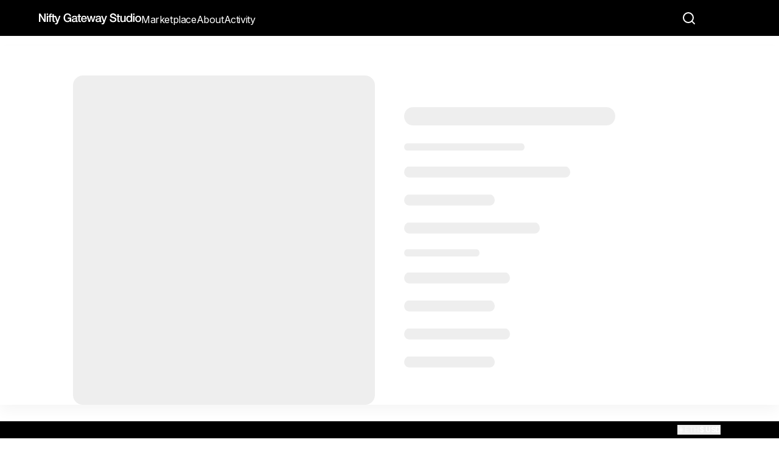

--- FILE ---
content_type: text/html; charset=utf-8
request_url: https://www.niftygateway.com/marketplace/item/0x5f47ba722491f5775f7b47d1b8dc927ac7326c40/25900010042/
body_size: 38917
content:
<!DOCTYPE html><html lang="en"><head><meta charSet="utf-8"/><meta name="viewport" content="width=device-width, initial-scale=1, maximum-scale=1, user-scalable=no"/><link rel="stylesheet" href="/_next/static/css/7cca8e2c5137bd71.css" data-precedence="next"/><link rel="stylesheet" href="/_next/static/css/e144ec98430921f0.css" data-precedence="next"/><link rel="stylesheet" href="/_next/static/css/15586364a2312345.css" data-precedence="next"/><link rel="stylesheet" href="/_next/static/css/985b7e412d8862d6.css" data-precedence="next"/><link rel="stylesheet" href="/_next/static/css/73131396f5ce714f.css" data-precedence="next"/><link rel="stylesheet" href="/_next/static/css/147b3deac86b32f2.css" data-precedence="next"/><link rel="stylesheet" href="/_next/static/css/5450bd2d4149c676.css" data-precedence="next"/><link rel="stylesheet" href="/_next/static/css/77eda014f0871891.css" data-precedence="next"/><link rel="stylesheet" href="/_next/static/css/fb9a9af3f6f81ba5.css" data-precedence="next"/><link rel="stylesheet" href="/_next/static/css/b3d112e08bb25632.css" data-precedence="next"/><link rel="stylesheet" href="/_next/static/css/9ea00a1ff71f0607.css" data-precedence="next"/><link rel="preload" as="script" fetchPriority="low" href="/_next/static/chunks/webpack-de88fa9a1bf6aede.js"/><script src="/_next/static/chunks/fd9d1056-6d79cc90c01dacb9.js" async=""></script><script src="/_next/static/chunks/2117-17b82e1e2321a093.js" async=""></script><script src="/_next/static/chunks/main-app-5622d3b1585128a4.js" async=""></script><script src="/_next/static/chunks/c857e369-3a63777e72b38680.js" async=""></script><script src="/_next/static/chunks/e37a0b60-57eb15bde63b67d7.js" async=""></script><script src="/_next/static/chunks/89e74e9a-3374db857225ee5e.js" async=""></script><script src="/_next/static/chunks/13b76428-e1bf383848c17260.js" async=""></script><script src="/_next/static/chunks/6971-dc770dc5e831aacb.js" async=""></script><script src="/_next/static/chunks/7301-593d7e1f06c2dfc8.js" async=""></script><script src="/_next/static/chunks/3924-b446327b763d0b86.js" async=""></script><script src="/_next/static/chunks/2125-c9ab89e9fe533bb6.js" async=""></script><script src="/_next/static/chunks/7648-db170887dc76db84.js" async=""></script><script src="/_next/static/chunks/8734-5a07b8a5435ad1b1.js" async=""></script><script src="/_next/static/chunks/5735-e500aabb357dcb8e.js" async=""></script><script src="/_next/static/chunks/3577-36f43585c98d7753.js" async=""></script><script src="/_next/static/chunks/9998-17610fda8b00e636.js" async=""></script><script src="/_next/static/chunks/2244-f283d7d2c13e3413.js" async=""></script><script src="/_next/static/chunks/9411-f408aa42b0a37b50.js" async=""></script><script src="/_next/static/chunks/7316-1ead0df4204a93d8.js" async=""></script><script src="/_next/static/chunks/6830-6872d4121dd35abc.js" async=""></script><script src="/_next/static/chunks/3260-f3e47e814bbd7810.js" async=""></script><script src="/_next/static/chunks/8777-8b8b1bdb85d0c7e4.js" async=""></script><script src="/_next/static/chunks/2147-f64635b5378e7c80.js" async=""></script><script src="/_next/static/chunks/4422-aa25cb65440367f7.js" async=""></script><script src="/_next/static/chunks/7098-c19eb1504299a505.js" async=""></script><script src="/_next/static/chunks/8917-06555100751a5f73.js" async=""></script><script src="/_next/static/chunks/1911-a40a38b96b43befd.js" async=""></script><script src="/_next/static/chunks/1729-cfab46d20b8dc0d7.js" async=""></script><script src="/_next/static/chunks/736-b5a36605c6b71bfb.js" async=""></script><script src="/_next/static/chunks/1428-cb345ab8f47ffae5.js" async=""></script><script src="/_next/static/chunks/5658-c749d3e37cde4c86.js" async=""></script><script src="/_next/static/chunks/app/(v1-routes)/layout-3b9698f2fe546aca.js" async=""></script><script src="/_next/static/chunks/app/(v2-routes)/layout-26898440d2a42c01.js" async=""></script><script src="/_next/static/chunks/app/(v1-routes)/error-84ee610ca3963be0.js" async=""></script><script src="/_next/static/chunks/9267-48a70a6b84433027.js" async=""></script><script src="/_next/static/chunks/316-fc42d5e93691becb.js" async=""></script><script src="/_next/static/chunks/289-d33d18e5743db4a5.js" async=""></script><script src="/_next/static/chunks/9108-f9002d20d399bff1.js" async=""></script><script src="/_next/static/chunks/app/layout-945f7fa0225c1ef0.js" async=""></script><script src="/_next/static/chunks/7776-aa3f22bb633e3417.js" async=""></script><script src="/_next/static/chunks/3261-c65c18d560f2d19b.js" async=""></script><script src="/_next/static/chunks/8870-ec3ef70d0afb7d26.js" async=""></script><script src="/_next/static/chunks/app/(v1-routes)/(ng-core)/marketplace/item/%5BcontractAddress%5D/%5BtokenId%5D/page-5cdbbd635dc78bf6.js" async=""></script><link rel="preload" href="https://api.sardine.ai/assets/loader.min.js" as="script"/><link rel="preload" href="https://static.zdassets.com/ekr/snippet.js?key=2c747b16-6f49-4bd2-893f-1909566d4799" as="script"/><link rel="preload" href="https://www.googletagmanager.com/gtag/js?id=G-XN0S484YR4" as="script"/><link rel="preload" href="https://js.stripe.com/basil/stripe.js" as="script"/><meta name="google-site-verification" content="mmyLDCqLsohiBY0KOXnKtHIJfq55MqJ7cozEeTqrZTA"/><title>HOPE #42/122</title><meta name="description" content="HOPE by ThankYouX"/><meta property="og:title" content="HOPE #42/122"/><meta property="og:description" content="HOPE by ThankYouX"/><meta property="og:url" content="https://www.niftygateway.com/marketplace/item/0x5f47ba722491f5775f7b47d1b8dc927ac7326c40/25900010042/"/><meta property="og:site_name" content="Nifty Gateway Studio"/><meta property="og:image" content="https://media.niftygateway.com/video/upload/v1618934859/Ashley/THANKYOUX/HOPE_-_ThankYouX_ygngr6.mp4"/><meta property="og:type" content="website"/><meta name="twitter:card" content="summary"/><meta name="twitter:site" content="Nifty Gateway Studio"/><meta name="twitter:title" content="HOPE #42/122"/><meta name="twitter:description" content="HOPE by ThankYouX"/><meta name="twitter:image" content="https://media.niftygateway.com/video/upload/v1618934859/Ashley/THANKYOUX/HOPE_-_ThankYouX_ygngr6.mp4"/><link rel="icon" href="/favicon.ico" type="image/x-icon" sizes="2160x2160"/><meta name="next-size-adjust"/><script src="/_next/static/chunks/polyfills-42372ed130431b0a.js" noModule=""></script><style data-emotion="mui-global 15o3f8c">html{-webkit-font-smoothing:antialiased;-moz-osx-font-smoothing:grayscale;box-sizing:border-box;-webkit-text-size-adjust:100%;}*,*::before,*::after{box-sizing:inherit;}strong,b{font-weight:700;}body{margin:0;color:#010304;font-weight:400;font-size:16px;line-height:1.5;-webkit-text-decoration:none;text-decoration:none;font-family:'__Inter_f367f3','__Inter_Fallback_f367f3';background-color:#ffffff;}@media print{body{background-color:#fff;}}body::backdrop{background-color:#ffffff;}a{color:#010304;}</style><style data-emotion="mui-global animation-c7515d">@-webkit-keyframes animation-c7515d{0%{opacity:1;}50%{opacity:0.4;}100%{opacity:1;}}@keyframes animation-c7515d{0%{opacity:1;}50%{opacity:0.4;}100%{opacity:1;}}</style><style data-emotion="mui-global animation-wiooy9">@-webkit-keyframes animation-wiooy9{0%{-webkit-transform:translateX(-100%);-moz-transform:translateX(-100%);-ms-transform:translateX(-100%);transform:translateX(-100%);}50%{-webkit-transform:translateX(100%);-moz-transform:translateX(100%);-ms-transform:translateX(100%);transform:translateX(100%);}100%{-webkit-transform:translateX(100%);-moz-transform:translateX(100%);-ms-transform:translateX(100%);transform:translateX(100%);}}@keyframes animation-wiooy9{0%{-webkit-transform:translateX(-100%);-moz-transform:translateX(-100%);-ms-transform:translateX(-100%);transform:translateX(-100%);}50%{-webkit-transform:translateX(100%);-moz-transform:translateX(100%);-ms-transform:translateX(100%);transform:translateX(100%);}100%{-webkit-transform:translateX(100%);-moz-transform:translateX(100%);-ms-transform:translateX(100%);transform:translateX(100%);}}</style><style data-emotion="mui-global 1prfaxn">@-webkit-keyframes mui-auto-fill{from{display:block;}}@keyframes mui-auto-fill{from{display:block;}}@-webkit-keyframes mui-auto-fill-cancel{from{display:block;}}@keyframes mui-auto-fill-cancel{from{display:block;}}</style><style data-emotion="mui-global animation-1xobpws">@-webkit-keyframes animation-1xobpws{0%{-webkit-background-position:-200px 0;background-position:-200px 0;}100%{-webkit-background-position:calc(100% + 200px);background-position:calc(100% + 200px);}}@keyframes animation-1xobpws{0%{-webkit-background-position:-200px 0;background-position:-200px 0;}100%{-webkit-background-position:calc(100% + 200px);background-position:calc(100% + 200px);}}</style><style data-emotion="mui ne2sxb 8sge4z h5n1aa yspj86 1bvc4cc qmtp5b 1ebnygn 1xmjqlr esl8o0 r01c5n 15nfhs0 1r8z3nb 1eyvhnw 9iedg7 h92tjf 1cpq4zq 0 rklcc6 1qjd1is a3yyom 1qn7rf7 hix1c1 12g8ccq svtt10 oqr85h 12qnib k008qs e9492l 132n8pn p3zpxk 1eu2d9u 1n6nki8 1ak1lch mgpyt1 kge0eu 1l8sakh q0tk53 1jhqvn0 x3ko2s 1t8p1rk 1r2c38h p7xba9 1xnox0e 10fzne7 tq7o92 19ici8p 1lxng2a 1ywl03 18vfvxb 1oq6lbb dm9405 tseqx9 1vda4pt 8nphli 1mrwq1p crob10 2qq0yc 1o9q387 16geqta r075no 1k3x8v3 1rb0eps 1utq5rl 1xdhyk6 1csdtlk 4ffcl9 1cvmogp jh7xkz 21rye1 1qa4uz4 1xqb8io 9u10jv 1h9aijq 16627w6 15m3bde">.mui-ne2sxb{margin-top:64px;box-shadow:0px 10px 20px rgba(0, 0, 0, 0.04);}.mui-8sge4z{width:100%;margin-left:auto;box-sizing:border-box;margin-right:auto;display:block;padding-left:16px;padding-right:16px;}@media (min-width:600px){.mui-8sge4z{padding-left:24px;padding-right:24px;}}@media (min-width:1680px){.mui-8sge4z{max-width:1680px;}}@media (min-width:960px){.mui-8sge4z{padding-left:60px;padding-right:60px;}}@media (min-width:1280px){.mui-8sge4z{padding-left:120px;padding-right:120px;}}.mui-h5n1aa{box-sizing:border-box;display:-webkit-box;display:-webkit-flex;display:-ms-flexbox;display:flex;-webkit-box-flex-wrap:wrap;-webkit-flex-wrap:wrap;-ms-flex-wrap:wrap;flex-wrap:wrap;width:100%;-webkit-flex-direction:row;-ms-flex-direction:row;flex-direction:row;margin-top:-48px;width:calc(100% + 48px);margin-left:-48px;-webkit-align-items:center;-webkit-box-align:center;-ms-flex-align:center;align-items:center;}.mui-h5n1aa>.MuiGrid-item{padding-top:48px;}.mui-h5n1aa>.MuiGrid-item{padding-left:48px;}.mui-yspj86{box-sizing:border-box;margin:0;-webkit-flex-direction:row;-ms-flex-direction:row;flex-direction:row;-webkit-flex-basis:100%;-ms-flex-preferred-size:100%;flex-basis:100%;-webkit-box-flex:0;-webkit-flex-grow:0;-ms-flex-positive:0;flex-grow:0;max-width:100%;}@media (min-width:600px){.mui-yspj86{-webkit-flex-basis:50%;-ms-flex-preferred-size:50%;flex-basis:50%;-webkit-box-flex:0;-webkit-flex-grow:0;-ms-flex-positive:0;flex-grow:0;max-width:50%;}}@media (min-width:960px){.mui-yspj86{-webkit-flex-basis:50%;-ms-flex-preferred-size:50%;flex-basis:50%;-webkit-box-flex:0;-webkit-flex-grow:0;-ms-flex-positive:0;flex-grow:0;max-width:50%;}}@media (min-width:1280px){.mui-yspj86{-webkit-flex-basis:50%;-ms-flex-preferred-size:50%;flex-basis:50%;-webkit-box-flex:0;-webkit-flex-grow:0;-ms-flex-positive:0;flex-grow:0;max-width:50%;}}@media (min-width:1680px){.mui-yspj86{-webkit-flex-basis:50%;-ms-flex-preferred-size:50%;flex-basis:50%;-webkit-box-flex:0;-webkit-flex-grow:0;-ms-flex-positive:0;flex-grow:0;max-width:50%;}}.mui-1bvc4cc{display:-webkit-box;display:-webkit-flex;display:-ms-flexbox;display:flex;-webkit-box-pack:end;-ms-flex-pack:end;-webkit-justify-content:flex-end;justify-content:flex-end;}.mui-qmtp5b{display:block;background-color:rgba(1, 3, 4, 0.11);height:1.2em;-webkit-animation:animation-c7515d 2s ease-in-out 0.5s infinite;animation:animation-c7515d 2s ease-in-out 0.5s infinite;border-radius:16px;}.mui-1ebnygn{padding-bottom:16px;}.mui-1xmjqlr{display:block;background-color:rgba(1, 3, 4, 0.11);height:auto;margin-top:0;margin-bottom:0;transform-origin:0 55%;-webkit-transform:scale(1, 0.60);-moz-transform:scale(1, 0.60);-ms-transform:scale(1, 0.60);transform:scale(1, 0.60);border-radius:16px/26.7px;-webkit-animation:animation-c7515d 2s ease-in-out 0.5s infinite;animation:animation-c7515d 2s ease-in-out 0.5s infinite;}.mui-1xmjqlr:empty:before{content:"\00a0";}.mui-esl8o0{margin-top:32px;margin-bottom:64px;}.mui-r01c5n{display:-webkit-box;display:-webkit-flex;display:-ms-flexbox;display:flex;-webkit-box-flex-wrap:wrap;-webkit-flex-wrap:wrap;-ms-flex-wrap:wrap;flex-wrap:wrap;gap:8px;margin-top:32px;margin-bottom:32px;}.mui-15nfhs0{margin:0;font-weight:400;font-size:16px;line-height:1.5;-webkit-text-decoration:none;text-decoration:none;font-family:'__Inter_f367f3','__Inter_Fallback_f367f3';color:#4D4F4F;}.mui-1r8z3nb{max-width:100%;font-family:'__Inter_f367f3','__Inter_Fallback_f367f3';font-size:0.8125rem;display:-webkit-inline-box;display:-webkit-inline-flex;display:-ms-inline-flexbox;display:inline-flex;-webkit-align-items:center;-webkit-box-align:center;-ms-flex-align:center;align-items:center;-webkit-box-pack:center;-ms-flex-pack:center;-webkit-justify-content:center;justify-content:center;height:32px;color:#010304;background-color:rgba(0, 0, 0, 0.08);border-radius:16px;white-space:nowrap;-webkit-transition:background-color 300ms cubic-bezier(0.4, 0, 0.2, 1) 0ms,box-shadow 300ms cubic-bezier(0.4, 0, 0.2, 1) 0ms;transition:background-color 300ms cubic-bezier(0.4, 0, 0.2, 1) 0ms,box-shadow 300ms cubic-bezier(0.4, 0, 0.2, 1) 0ms;cursor:unset;outline:0;-webkit-text-decoration:none;text-decoration:none;border:0;padding:0;vertical-align:middle;box-sizing:border-box;-webkit-user-select:none;-moz-user-select:none;-ms-user-select:none;user-select:none;-webkit-tap-highlight-color:transparent;cursor:pointer;max-width:100%;border-radius:100px;font-weight:600;font-size:12px;height:24px;}.mui-1r8z3nb.Mui-disabled{opacity:0.38;pointer-events:none;}.mui-1r8z3nb .MuiChip-avatar{margin-left:5px;margin-right:-6px;width:24px;height:24px;color:#616161;font-size:0.75rem;}.mui-1r8z3nb .MuiChip-avatarColorPrimary{color:#ffffff;background-color:rgb(0, 2, 2);}.mui-1r8z3nb .MuiChip-avatarColorSecondary{color:#010304;background-color:rgb(178, 178, 178);}.mui-1r8z3nb .MuiChip-avatarSmall{margin-left:4px;margin-right:-4px;width:18px;height:18px;font-size:0.625rem;}.mui-1r8z3nb .MuiChip-icon{margin-left:5px;margin-right:-6px;color:#616161;}.mui-1r8z3nb .MuiChip-deleteIcon{-webkit-tap-highlight-color:transparent;color:rgba(1, 3, 4, 0.26);font-size:22px;cursor:pointer;margin:0 5px 0 -6px;}.mui-1r8z3nb .MuiChip-deleteIcon:hover{color:rgba(1, 3, 4, 0.4);}.mui-1r8z3nb:hover{background-color:rgba(0, 0, 0, 0.12);}.mui-1r8z3nb.Mui-focusVisible{background-color:rgba(0, 0, 0, 0.2);}.mui-1r8z3nb:active{box-shadow:0px 2px 20px rgba(0, 0, 0, 0.04);}.mui-1r8z3nb>.MuiChip-label{width:100%;padding:4px 12px;padding-right:14px;}.mui-1r8z3nb>.MuiChip-deleteIcon{-webkit-flex-shrink:0;-ms-flex-negative:0;flex-shrink:0;}.mui-1eyvhnw{display:-webkit-inline-box;display:-webkit-inline-flex;display:-ms-inline-flexbox;display:inline-flex;-webkit-align-items:center;-webkit-box-align:center;-ms-flex-align:center;align-items:center;-webkit-box-pack:center;-ms-flex-pack:center;-webkit-justify-content:center;justify-content:center;position:relative;box-sizing:border-box;-webkit-tap-highlight-color:transparent;background-color:transparent;outline:0;border:0;margin:0;border-radius:0;padding:0;cursor:pointer;-webkit-user-select:none;-moz-user-select:none;-ms-user-select:none;user-select:none;vertical-align:middle;-moz-appearance:none;-webkit-appearance:none;-webkit-text-decoration:none;text-decoration:none;color:inherit;max-width:100%;font-family:'__Inter_f367f3','__Inter_Fallback_f367f3';font-size:0.8125rem;display:-webkit-inline-box;display:-webkit-inline-flex;display:-ms-inline-flexbox;display:inline-flex;-webkit-align-items:center;-webkit-box-align:center;-ms-flex-align:center;align-items:center;-webkit-box-pack:center;-ms-flex-pack:center;-webkit-justify-content:center;justify-content:center;height:32px;color:#010304;background-color:rgba(0, 0, 0, 0.08);border-radius:16px;white-space:nowrap;-webkit-transition:background-color 300ms cubic-bezier(0.4, 0, 0.2, 1) 0ms,box-shadow 300ms cubic-bezier(0.4, 0, 0.2, 1) 0ms;transition:background-color 300ms cubic-bezier(0.4, 0, 0.2, 1) 0ms,box-shadow 300ms cubic-bezier(0.4, 0, 0.2, 1) 0ms;cursor:unset;outline:0;-webkit-text-decoration:none;text-decoration:none;border:0;padding:0;vertical-align:middle;box-sizing:border-box;-webkit-user-select:none;-moz-user-select:none;-ms-user-select:none;user-select:none;-webkit-tap-highlight-color:transparent;cursor:pointer;max-width:100%;border-radius:100px;font-weight:600;font-size:12px;height:24px;}.mui-1eyvhnw::-moz-focus-inner{border-style:none;}.mui-1eyvhnw.Mui-disabled{pointer-events:none;cursor:default;}@media print{.mui-1eyvhnw{-webkit-print-color-adjust:exact;color-adjust:exact;}}.mui-1eyvhnw.Mui-disabled{opacity:0.38;pointer-events:none;}.mui-1eyvhnw .MuiChip-avatar{margin-left:5px;margin-right:-6px;width:24px;height:24px;color:#616161;font-size:0.75rem;}.mui-1eyvhnw .MuiChip-avatarColorPrimary{color:#ffffff;background-color:rgb(0, 2, 2);}.mui-1eyvhnw .MuiChip-avatarColorSecondary{color:#010304;background-color:rgb(178, 178, 178);}.mui-1eyvhnw .MuiChip-avatarSmall{margin-left:4px;margin-right:-4px;width:18px;height:18px;font-size:0.625rem;}.mui-1eyvhnw .MuiChip-icon{margin-left:5px;margin-right:-6px;color:#616161;}.mui-1eyvhnw .MuiChip-deleteIcon{-webkit-tap-highlight-color:transparent;color:rgba(1, 3, 4, 0.26);font-size:22px;cursor:pointer;margin:0 5px 0 -6px;}.mui-1eyvhnw .MuiChip-deleteIcon:hover{color:rgba(1, 3, 4, 0.4);}.mui-1eyvhnw:hover{background-color:rgba(0, 0, 0, 0.12);}.mui-1eyvhnw.Mui-focusVisible{background-color:rgba(0, 0, 0, 0.2);}.mui-1eyvhnw:active{box-shadow:0px 2px 20px rgba(0, 0, 0, 0.04);}.mui-1eyvhnw>.MuiChip-label{width:100%;padding:4px 12px;padding-right:14px;}.mui-1eyvhnw>.MuiChip-deleteIcon{-webkit-flex-shrink:0;-ms-flex-negative:0;flex-shrink:0;}.mui-9iedg7{overflow:hidden;text-overflow:ellipsis;padding-left:12px;padding-right:12px;white-space:nowrap;}.mui-h92tjf{display:-webkit-box;display:-webkit-flex;display:-ms-flexbox;display:flex;-webkit-align-items:center;-webkit-box-align:center;-ms-flex-align:center;align-items:center;gap:4px;width:100%;font-weight:600;}.mui-1cpq4zq{margin-top:48px;margin-bottom:32px;}.mui-rklcc6{width:100%;border:1px solid #ddd;border-radius:8px;}.mui-1qjd1is{overflow:hidden;width:100%;border:1px solid #ddd;border-radius:8px;}.mui-a3yyom{background-color:#ffffff;color:#010304;-webkit-transition:box-shadow 300ms cubic-bezier(0.4, 0, 0.2, 1) 0ms;transition:box-shadow 300ms cubic-bezier(0.4, 0, 0.2, 1) 0ms;border-radius:16px;box-shadow:0px 4px 15px rgba(0, 0, 0, 0.07);overflow:hidden;width:100%;border:1px solid #ddd;border-radius:8px;}.mui-a3yyom.MuiPaper-rounded{border-radius:16px;}.mui-a3yyom.MuiPaper-elevation8{box-shadow:0px 4px 15px rgba(0, 0, 0, 0.07);}.mui-1qn7rf7{padding-left:8px;padding-right:8px;padding-top:16px;padding-bottom:24px;}.mui-hix1c1{padding-bottom:32px;}.mui-12g8ccq{border-bottom:1px solid #eaeaea;}.mui-12g8ccq .MuiTabs-indicator{border-radius:8px;border:2px solid;}.mui-svtt10{overflow:hidden;min-height:48px;-webkit-overflow-scrolling:touch;display:-webkit-box;display:-webkit-flex;display:-ms-flexbox;display:flex;border-bottom:1px solid #eaeaea;}@media (max-width:599.95px){.mui-svtt10 .MuiTabs-scrollButtons{display:none;}}.mui-svtt10 .MuiTabs-indicator{border-radius:8px;border:2px solid;}.mui-oqr85h{overflow-x:auto;overflow-y:hidden;scrollbar-width:none;}.mui-oqr85h::-webkit-scrollbar{display:none;}.mui-12qnib{position:relative;display:inline-block;-webkit-flex:1 1 auto;-ms-flex:1 1 auto;flex:1 1 auto;white-space:nowrap;scrollbar-width:none;overflow-x:auto;overflow-y:hidden;}.mui-12qnib::-webkit-scrollbar{display:none;}.mui-k008qs{display:-webkit-box;display:-webkit-flex;display:-ms-flexbox;display:flex;}.mui-e9492l:focus-visible{outline:2px auto #9acae6!important;outline:2px auto Highlight!important;outline:2px auto -webkit-focus-ring-color!important;outline-offset:-2px;}.mui-132n8pn{font-weight:600;font-size:16px;line-height:1.25;text-transform:none;font-family:'__Inter_f367f3','__Inter_Fallback_f367f3';max-width:360px;min-width:90px;position:relative;min-height:48px;-webkit-flex-shrink:0;-ms-flex-negative:0;flex-shrink:0;padding:12px 16px;overflow:hidden;white-space:normal;text-align:center;-webkit-flex-direction:column;-ms-flex-direction:column;flex-direction:column;color:#4D4F4F;}.mui-132n8pn.Mui-selected{color:#010304;}.mui-132n8pn.Mui-disabled{color:#767676;}.mui-132n8pn:focus-visible{outline:2px auto #9acae6!important;outline:2px auto Highlight!important;outline:2px auto -webkit-focus-ring-color!important;outline-offset:-2px;}.mui-p3zpxk{display:-webkit-inline-box;display:-webkit-inline-flex;display:-ms-inline-flexbox;display:inline-flex;-webkit-align-items:center;-webkit-box-align:center;-ms-flex-align:center;align-items:center;-webkit-box-pack:center;-ms-flex-pack:center;-webkit-justify-content:center;justify-content:center;position:relative;box-sizing:border-box;-webkit-tap-highlight-color:transparent;background-color:transparent;outline:0;border:0;margin:0;border-radius:0;padding:0;cursor:pointer;-webkit-user-select:none;-moz-user-select:none;-ms-user-select:none;user-select:none;vertical-align:middle;-moz-appearance:none;-webkit-appearance:none;-webkit-text-decoration:none;text-decoration:none;color:inherit;font-weight:600;font-size:16px;line-height:1.25;text-transform:none;font-family:'__Inter_f367f3','__Inter_Fallback_f367f3';max-width:360px;min-width:90px;position:relative;min-height:48px;-webkit-flex-shrink:0;-ms-flex-negative:0;flex-shrink:0;padding:12px 16px;overflow:hidden;white-space:normal;text-align:center;-webkit-flex-direction:column;-ms-flex-direction:column;flex-direction:column;color:#4D4F4F;}.mui-p3zpxk::-moz-focus-inner{border-style:none;}.mui-p3zpxk.Mui-disabled{pointer-events:none;cursor:default;}@media print{.mui-p3zpxk{-webkit-print-color-adjust:exact;color-adjust:exact;}}.mui-p3zpxk.Mui-selected{color:#010304;}.mui-p3zpxk.Mui-disabled{color:#767676;}.mui-p3zpxk:focus-visible{outline:2px auto #9acae6!important;outline:2px auto Highlight!important;outline:2px auto -webkit-focus-ring-color!important;outline-offset:-2px;}.mui-1eu2d9u{position:absolute;height:2px;bottom:0;width:100%;-webkit-transition:all 300ms cubic-bezier(0.4, 0, 0.2, 1) 0ms;transition:all 300ms cubic-bezier(0.4, 0, 0.2, 1) 0ms;background-color:#010304;}.mui-1n6nki8{max-height:none;}.mui-1ak1lch{max-height:none;}.mui-mgpyt1{background-color:#ffffff;color:#010304;-webkit-transition:box-shadow 300ms cubic-bezier(0.4, 0, 0.2, 1) 0ms;transition:box-shadow 300ms cubic-bezier(0.4, 0, 0.2, 1) 0ms;border-radius:16px;box-shadow:none;}.mui-mgpyt1.MuiPaper-rounded{border-radius:16px;}.mui-mgpyt1.MuiPaper-elevation8{box-shadow:0px 4px 15px rgba(0, 0, 0, 0.07);}.mui-kge0eu{width:100%;overflow-x:auto;}.mui-1l8sakh{display:table;width:100%;border-collapse:collapse;border-spacing:0;}.mui-1l8sakh caption{font-weight:400;font-size:14px;line-height:1.5;-webkit-text-decoration:none;text-decoration:none;font-family:'__Inter_f367f3','__Inter_Fallback_f367f3';padding:16px;color:#4D4F4F;text-align:left;caption-side:bottom;}.mui-q0tk53{height:56px;}.mui-1jhqvn0{display:table-header-group;height:56px;}.mui-x3ko2s{color:inherit;display:table-row;vertical-align:middle;outline:0;}.mui-x3ko2s.MuiTableRow-hover:hover{background-color:rgba(0, 0, 0, 0.04);}.mui-x3ko2s.Mui-selected{background-color:rgba(1, 3, 4, 0.08);}.mui-x3ko2s.Mui-selected:hover{background-color:rgba(1, 3, 4, 0.12);}.mui-1t8p1rk{border:0;white-space:nowrap;}.mui-1r2c38h{font-weight:500;font-size:14px;line-height:1.5rem;-webkit-text-decoration:none;text-decoration:none;font-family:'__Inter_f367f3','__Inter_Fallback_f367f3';display:table-cell;vertical-align:inherit;border-bottom:1px solid rgba(250, 250, 250, 1);text-align:left;padding:16px;color:#010304;border:0;white-space:nowrap;}.mui-p7xba9{margin:0;font-weight:700;font-size:16px;line-height:1.2;-webkit-text-decoration:none;text-decoration:none;font-family:'__Inter_f367f3','__Inter_Fallback_f367f3';}.mui-1xnox0e{display:table-row-group;}.mui-10fzne7{cursor:auto;height:56px;}.mui-10fzne7:nth-of-type(odd){background-color:#f8f8f8;}.mui-10fzne7:nth-of-type(odd) .MuiTableCell-root:first-child{border-top-left-radius:8px;border-bottom-left-radius:8px;}.mui-10fzne7:nth-of-type(odd) .MuiTableCell-root:last-child{border-top-right-radius:8px;border-bottom-right-radius:8px;}.mui-tq7o92{color:inherit;display:table-row;vertical-align:middle;outline:0;cursor:auto;height:56px;}.mui-tq7o92.MuiTableRow-hover:hover{background-color:rgba(0, 0, 0, 0.04);}.mui-tq7o92.Mui-selected{background-color:rgba(1, 3, 4, 0.08);}.mui-tq7o92.Mui-selected:hover{background-color:rgba(1, 3, 4, 0.12);}.mui-tq7o92:nth-of-type(odd){background-color:#f8f8f8;}.mui-tq7o92:nth-of-type(odd) .MuiTableCell-root:first-child{border-top-left-radius:8px;border-bottom-left-radius:8px;}.mui-tq7o92:nth-of-type(odd) .MuiTableCell-root:last-child{border-top-right-radius:8px;border-bottom-right-radius:8px;}.mui-19ici8p{font-weight:400;font-size:14px;line-height:1.5;-webkit-text-decoration:none;text-decoration:none;font-family:'__Inter_f367f3','__Inter_Fallback_f367f3';display:table-cell;vertical-align:inherit;border-bottom:1px solid rgba(250, 250, 250, 1);text-align:left;padding:16px;color:#010304;border:0;white-space:nowrap;}.mui-1lxng2a{display:block;background-color:rgba(1, 3, 4, 0.11);height:auto;margin-top:0;margin-bottom:0;transform-origin:0 55%;-webkit-transform:scale(1, 0.60);-moz-transform:scale(1, 0.60);-ms-transform:scale(1, 0.60);transform:scale(1, 0.60);border-radius:16px/26.7px;position:relative;overflow:hidden;-webkit-mask-image:-webkit-radial-gradient(white, black);}.mui-1lxng2a:empty:before{content:"\00a0";}.mui-1lxng2a::after{-webkit-animation:animation-wiooy9 2s linear 0.5s infinite;animation:animation-wiooy9 2s linear 0.5s infinite;background:linear-gradient(
          90deg,
          transparent,
          rgba(0, 0, 0, 0.04),
          transparent
        );content:'';position:absolute;-webkit-transform:translateX(-100%);-moz-transform:translateX(-100%);-ms-transform:translateX(-100%);transform:translateX(-100%);bottom:0;left:0;right:0;top:0;}.mui-1ywl03{margin-top:16px;display:-webkit-box;display:-webkit-flex;display:-ms-flexbox;display:flex;-webkit-box-pack:justify;-webkit-justify-content:space-between;justify-content:space-between;-webkit-align-items:center;-webkit-box-align:center;-ms-flex-align:center;align-items:center;}.mui-18vfvxb{min-height:52px;display:-webkit-box;display:-webkit-flex;display:-ms-flexbox;display:flex;-webkit-align-items:center;-webkit-box-align:center;-ms-flex-align:center;align-items:center;}.mui-1oq6lbb{-webkit-align-items:center;-webkit-box-align:center;-ms-flex-align:center;align-items:center;display:-webkit-box;display:-webkit-flex;display:-ms-flexbox;display:flex;-webkit-box-flex:1;-webkit-flex-grow:1;-ms-flex-positive:1;flex-grow:1;-webkit-box-pack:center;-ms-flex-pack:center;-webkit-justify-content:center;justify-content:center;}.mui-dm9405{-webkit-align-items:center;-webkit-box-align:center;-ms-flex-align:center;align-items:center;display:-webkit-box;display:-webkit-flex;display:-ms-flexbox;display:flex;-webkit-box-flex:1;-webkit-flex-grow:1;-ms-flex-positive:1;flex-grow:1;-webkit-box-pack:center;-ms-flex-pack:center;-webkit-justify-content:center;justify-content:center;}.mui-tseqx9{overflow:auto;color:#010304;font-size:0.875rem;}.mui-tseqx9:last-child{padding:0;}.mui-1vda4pt{min-height:52px;padding-right:2px;}@media (min-width:0px) and (orientation: landscape){.mui-1vda4pt{min-height:52px;}}@media (min-width:600px){.mui-1vda4pt{min-height:52px;padding-right:2px;}}.mui-1vda4pt .MuiTablePagination-actions{-webkit-flex-shrink:0;-ms-flex-negative:0;flex-shrink:0;margin-left:20px;}.mui-8nphli{position:relative;display:-webkit-box;display:-webkit-flex;display:-ms-flexbox;display:flex;-webkit-align-items:center;-webkit-box-align:center;-ms-flex-align:center;align-items:center;padding-left:16px;padding-right:16px;min-height:56px;min-height:52px;padding-right:2px;}@media (min-width:600px){.mui-8nphli{padding-left:24px;padding-right:24px;}}@media (min-width:0px){@media (orientation: landscape){.mui-8nphli{min-height:48px;}}}@media (min-width:600px){.mui-8nphli{min-height:64px;}}@media (min-width:0px) and (orientation: landscape){.mui-8nphli{min-height:52px;}}@media (min-width:600px){.mui-8nphli{min-height:52px;padding-right:2px;}}.mui-8nphli .MuiTablePagination-actions{-webkit-flex-shrink:0;-ms-flex-negative:0;flex-shrink:0;margin-left:20px;}.mui-1mrwq1p{-webkit-flex:1 1 100%;-ms-flex:1 1 100%;flex:1 1 100%;}.mui-crob10{font-weight:400;font-size:14px;line-height:1.5;-webkit-text-decoration:none;text-decoration:none;font-family:'__Inter_f367f3','__Inter_Fallback_f367f3';-webkit-flex-shrink:0;-ms-flex-negative:0;flex-shrink:0;}.mui-2qq0yc{color:inherit;font-size:inherit;-webkit-flex-shrink:0;-ms-flex-negative:0;flex-shrink:0;margin-right:32px;margin-left:8px;}.mui-2qq0yc .MuiTablePagination-select{padding-left:8px;padding-right:24px;text-align:right;-webkit-text-align-last:right;text-align-last:right;}.mui-1o9q387{font-weight:400;font-size:16px;line-height:1.4375em;-webkit-text-decoration:none;text-decoration:none;font-family:'__Inter_f367f3','__Inter_Fallback_f367f3';color:#010304;box-sizing:border-box;position:relative;cursor:text;display:-webkit-inline-box;display:-webkit-inline-flex;display:-ms-inline-flexbox;display:inline-flex;-webkit-align-items:center;-webkit-box-align:center;-ms-flex-align:center;align-items:center;color:inherit;font-size:inherit;-webkit-flex-shrink:0;-ms-flex-negative:0;flex-shrink:0;margin-right:32px;margin-left:8px;}.mui-1o9q387.Mui-disabled{color:#767676;cursor:default;}.mui-1o9q387 .MuiTablePagination-select{padding-left:8px;padding-right:24px;text-align:right;-webkit-text-align-last:right;text-align-last:right;}.mui-16geqta{font:inherit;letter-spacing:inherit;color:currentColor;padding:4px 0 5px;border:0;box-sizing:content-box;background:none;height:1.4375em;margin:0;-webkit-tap-highlight-color:transparent;display:block;min-width:0;width:100%;-webkit-animation-name:mui-auto-fill-cancel;animation-name:mui-auto-fill-cancel;-webkit-animation-duration:10ms;animation-duration:10ms;}.mui-16geqta::-webkit-input-placeholder{color:currentColor;opacity:0.42;-webkit-transition:opacity 200ms cubic-bezier(0.4, 0, 0.2, 1) 0ms;transition:opacity 200ms cubic-bezier(0.4, 0, 0.2, 1) 0ms;}.mui-16geqta::-moz-placeholder{color:currentColor;opacity:0.42;-webkit-transition:opacity 200ms cubic-bezier(0.4, 0, 0.2, 1) 0ms;transition:opacity 200ms cubic-bezier(0.4, 0, 0.2, 1) 0ms;}.mui-16geqta:-ms-input-placeholder{color:currentColor;opacity:0.42;-webkit-transition:opacity 200ms cubic-bezier(0.4, 0, 0.2, 1) 0ms;transition:opacity 200ms cubic-bezier(0.4, 0, 0.2, 1) 0ms;}.mui-16geqta::-ms-input-placeholder{color:currentColor;opacity:0.42;-webkit-transition:opacity 200ms cubic-bezier(0.4, 0, 0.2, 1) 0ms;transition:opacity 200ms cubic-bezier(0.4, 0, 0.2, 1) 0ms;}.mui-16geqta:focus{outline:0;}.mui-16geqta:invalid{box-shadow:none;}.mui-16geqta::-webkit-search-decoration{-webkit-appearance:none;}label[data-shrink=false]+.MuiInputBase-formControl .mui-16geqta::-webkit-input-placeholder{opacity:0!important;}label[data-shrink=false]+.MuiInputBase-formControl .mui-16geqta::-moz-placeholder{opacity:0!important;}label[data-shrink=false]+.MuiInputBase-formControl .mui-16geqta:-ms-input-placeholder{opacity:0!important;}label[data-shrink=false]+.MuiInputBase-formControl .mui-16geqta::-ms-input-placeholder{opacity:0!important;}label[data-shrink=false]+.MuiInputBase-formControl .mui-16geqta:focus::-webkit-input-placeholder{opacity:0.42;}label[data-shrink=false]+.MuiInputBase-formControl .mui-16geqta:focus::-moz-placeholder{opacity:0.42;}label[data-shrink=false]+.MuiInputBase-formControl .mui-16geqta:focus:-ms-input-placeholder{opacity:0.42;}label[data-shrink=false]+.MuiInputBase-formControl .mui-16geqta:focus::-ms-input-placeholder{opacity:0.42;}.mui-16geqta.Mui-disabled{opacity:1;-webkit-text-fill-color:#767676;}.mui-16geqta:-webkit-autofill{-webkit-animation-duration:5000s;animation-duration:5000s;-webkit-animation-name:mui-auto-fill;animation-name:mui-auto-fill;}.mui-r075no{-moz-appearance:none;-webkit-appearance:none;-webkit-user-select:none;-moz-user-select:none;-ms-user-select:none;user-select:none;border-radius:0;cursor:pointer;font:inherit;letter-spacing:inherit;color:currentColor;padding:4px 0 5px;border:0;box-sizing:content-box;background:none;height:1.4375em;margin:0;-webkit-tap-highlight-color:transparent;display:block;min-width:0;width:100%;-webkit-animation-name:mui-auto-fill-cancel;animation-name:mui-auto-fill-cancel;-webkit-animation-duration:10ms;animation-duration:10ms;}.mui-r075no:focus{background-color:rgba(0, 0, 0, 0.05);border-radius:0;}.mui-r075no::-ms-expand{display:none;}.mui-r075no.Mui-disabled{cursor:default;}.mui-r075no[multiple]{height:auto;}.mui-r075no:not([multiple]) option,.mui-r075no:not([multiple]) optgroup{background-color:#ffffff;}.mui-r075no.mui-r075no.mui-r075no{padding-right:24px;min-width:16px;}.mui-r075no.MuiSelect-select{height:auto;min-height:1.4375em;text-overflow:ellipsis;white-space:nowrap;overflow:hidden;}.mui-r075no::-webkit-input-placeholder{color:currentColor;opacity:0.42;-webkit-transition:opacity 200ms cubic-bezier(0.4, 0, 0.2, 1) 0ms;transition:opacity 200ms cubic-bezier(0.4, 0, 0.2, 1) 0ms;}.mui-r075no::-moz-placeholder{color:currentColor;opacity:0.42;-webkit-transition:opacity 200ms cubic-bezier(0.4, 0, 0.2, 1) 0ms;transition:opacity 200ms cubic-bezier(0.4, 0, 0.2, 1) 0ms;}.mui-r075no:-ms-input-placeholder{color:currentColor;opacity:0.42;-webkit-transition:opacity 200ms cubic-bezier(0.4, 0, 0.2, 1) 0ms;transition:opacity 200ms cubic-bezier(0.4, 0, 0.2, 1) 0ms;}.mui-r075no::-ms-input-placeholder{color:currentColor;opacity:0.42;-webkit-transition:opacity 200ms cubic-bezier(0.4, 0, 0.2, 1) 0ms;transition:opacity 200ms cubic-bezier(0.4, 0, 0.2, 1) 0ms;}.mui-r075no:focus{outline:0;}.mui-r075no:invalid{box-shadow:none;}.mui-r075no::-webkit-search-decoration{-webkit-appearance:none;}label[data-shrink=false]+.MuiInputBase-formControl .mui-r075no::-webkit-input-placeholder{opacity:0!important;}label[data-shrink=false]+.MuiInputBase-formControl .mui-r075no::-moz-placeholder{opacity:0!important;}label[data-shrink=false]+.MuiInputBase-formControl .mui-r075no:-ms-input-placeholder{opacity:0!important;}label[data-shrink=false]+.MuiInputBase-formControl .mui-r075no::-ms-input-placeholder{opacity:0!important;}label[data-shrink=false]+.MuiInputBase-formControl .mui-r075no:focus::-webkit-input-placeholder{opacity:0.42;}label[data-shrink=false]+.MuiInputBase-formControl .mui-r075no:focus::-moz-placeholder{opacity:0.42;}label[data-shrink=false]+.MuiInputBase-formControl .mui-r075no:focus:-ms-input-placeholder{opacity:0.42;}label[data-shrink=false]+.MuiInputBase-formControl .mui-r075no:focus::-ms-input-placeholder{opacity:0.42;}.mui-r075no.Mui-disabled{opacity:1;-webkit-text-fill-color:#767676;}.mui-r075no:-webkit-autofill{-webkit-animation-duration:5000s;animation-duration:5000s;-webkit-animation-name:mui-auto-fill;animation-name:mui-auto-fill;}.mui-1k3x8v3{bottom:0;left:0;position:absolute;opacity:0;pointer-events:none;width:100%;box-sizing:border-box;}.mui-1rb0eps{position:absolute;right:0;top:calc(50% - .5em);pointer-events:none;color:rgba(0, 0, 0, 0.54);}.mui-1rb0eps.Mui-disabled{color:rgba(0, 0, 0, 0.26);}.mui-1utq5rl{-webkit-user-select:none;-moz-user-select:none;-ms-user-select:none;user-select:none;width:1em;height:1em;display:inline-block;fill:currentColor;-webkit-flex-shrink:0;-ms-flex-negative:0;flex-shrink:0;-webkit-transition:fill 200ms cubic-bezier(0.4, 0, 0.2, 1) 0ms;transition:fill 200ms cubic-bezier(0.4, 0, 0.2, 1) 0ms;font-size:1.5rem;position:absolute;right:0;top:calc(50% - .5em);pointer-events:none;color:rgba(0, 0, 0, 0.54);}.mui-1utq5rl.Mui-disabled{color:rgba(0, 0, 0, 0.26);}.mui-1csdtlk{-webkit-flex-shrink:0;-ms-flex-negative:0;flex-shrink:0;margin-left:20px;}.mui-4ffcl9:focus-visible{outline:2px auto #9acae6!important;outline:2px auto Highlight!important;outline:2px auto -webkit-focus-ring-color!important;}.mui-1cvmogp{text-align:center;-webkit-flex:0 0 auto;-ms-flex:0 0 auto;flex:0 0 auto;font-size:1.5rem;padding:8px;border-radius:50%;overflow:visible;color:rgba(0, 0, 0, 0.54);-webkit-transition:background-color 150ms cubic-bezier(0.4, 0, 0.2, 1) 0ms;transition:background-color 150ms cubic-bezier(0.4, 0, 0.2, 1) 0ms;padding:12px;font-size:1.75rem;}.mui-1cvmogp:hover{background-color:rgba(0, 0, 0, 0.04);}@media (hover: none){.mui-1cvmogp:hover{background-color:transparent;}}.mui-1cvmogp.Mui-disabled{background-color:transparent;color:rgba(0, 0, 0, 0.26);}.mui-1cvmogp:focus-visible{outline:2px auto #9acae6!important;outline:2px auto Highlight!important;outline:2px auto -webkit-focus-ring-color!important;}.mui-jh7xkz{display:-webkit-inline-box;display:-webkit-inline-flex;display:-ms-inline-flexbox;display:inline-flex;-webkit-align-items:center;-webkit-box-align:center;-ms-flex-align:center;align-items:center;-webkit-box-pack:center;-ms-flex-pack:center;-webkit-justify-content:center;justify-content:center;position:relative;box-sizing:border-box;-webkit-tap-highlight-color:transparent;background-color:transparent;outline:0;border:0;margin:0;border-radius:0;padding:0;cursor:pointer;-webkit-user-select:none;-moz-user-select:none;-ms-user-select:none;user-select:none;vertical-align:middle;-moz-appearance:none;-webkit-appearance:none;-webkit-text-decoration:none;text-decoration:none;color:inherit;text-align:center;-webkit-flex:0 0 auto;-ms-flex:0 0 auto;flex:0 0 auto;font-size:1.5rem;padding:8px;border-radius:50%;overflow:visible;color:rgba(0, 0, 0, 0.54);-webkit-transition:background-color 150ms cubic-bezier(0.4, 0, 0.2, 1) 0ms;transition:background-color 150ms cubic-bezier(0.4, 0, 0.2, 1) 0ms;padding:12px;font-size:1.75rem;}.mui-jh7xkz::-moz-focus-inner{border-style:none;}.mui-jh7xkz.Mui-disabled{pointer-events:none;cursor:default;}@media print{.mui-jh7xkz{-webkit-print-color-adjust:exact;color-adjust:exact;}}.mui-jh7xkz:hover{background-color:rgba(0, 0, 0, 0.04);}@media (hover: none){.mui-jh7xkz:hover{background-color:transparent;}}.mui-jh7xkz.Mui-disabled{background-color:transparent;color:rgba(0, 0, 0, 0.26);}.mui-jh7xkz:focus-visible{outline:2px auto #9acae6!important;outline:2px auto Highlight!important;outline:2px auto -webkit-focus-ring-color!important;}.mui-21rye1{margin-top:64px;margin-bottom:96px;}.mui-1qa4uz4{margin:0;font-weight:700;font-size:1.5rem;line-height:1.2;font-family:'__Inter_f367f3','__Inter_Fallback_f367f3';color:#010304;margin-bottom:24px;}@media (min-width:600px){.mui-1qa4uz4{font-size:1.6667rem;}}@media (min-width:960px){.mui-1qa4uz4{font-size:1.875rem;}}@media (min-width:1280px){.mui-1qa4uz4{font-size:2.0833rem;}}.mui-1xqb8io{position:relative;color:inherit;margin:0;padding:0;}.mui-1xqb8io:hover .top-right--container{opacity:1;pointer-events:auto;}.mui-1xqb8io:hover .icon--container .icon{display:block;}.mui-1xqb8io:hover .icon--container .icon.persist{display:none;}.mui-1xqb8io .cover--wrapper video{cursor:pointer;}.mui-1xqb8io .cover--wrapper__main{height:400px;padding-top:0;}.mui-1xqb8io img,.mui-1xqb8io video,.mui-1xqb8io iframe{border-radius:20px;}.mui-1xqb8io .content{margin-top:8px;display:-webkit-box;display:-webkit-flex;display:-ms-flexbox;display:flex;-webkit-flex-direction:column;-ms-flex-direction:column;flex-direction:column;gap:2px;}.mui-1xqb8io .content .content--title{font-weight:600;font-size:16px;line-height:24px;letter-spacing:-0.25px;text-align:left;padding:0;margin:0;text-overflow:ellipsis;overflow:hidden;white-space:nowrap;display:block;}.mui-1xqb8io .content .row1-content,.mui-1xqb8io .content .row2-content{font-weight:400;font-size:12px;line-height:16px;letter-spacing:0px;text-align:left;padding:0;margin:0;text-overflow:ellipsis;overflow:hidden;white-space:nowrap;}.mui-1xqb8io .ng-curated-badge{position:absolute;bottom:8px;left:8px;}.mui-1xqb8io .top-left--container{position:absolute;top:8px;left:8px;right:0;}.mui-1xqb8io .top-right--container{position:absolute;top:8px;right:8px;opacity:0;pointer-events:none;-webkit-transition:opacity 350ms;transition:opacity 350ms;z-index:20;}.mui-1xqb8io .top-right--container.persist{opacity:1!important;pointer-events:auto!important;}.mui-1xqb8io .icon--container{margin-top:12px;display:-webkit-box;display:-webkit-flex;display:-ms-flexbox;display:flex;-webkit-align-items:center;-webkit-box-align:center;-ms-flex-align:center;align-items:center;gap:4px;position:absolute;bottom:8px;right:8px;}.mui-1xqb8io .icon--container .icon{background-color:rgba(0, 0, 0, 0.4);border-radius:50%;padding:8px;display:none;}.mui-1xqb8io .icon--container .icon svg{width:18px;height:18px;fill:#ffffff;}.mui-1xqb8io .icon--container .icon svg path{fill:#ffffff;}.mui-1xqb8io .icon--container .icon.persist{display:block;}.mui-1xqb8io .icon--container .icon span:first-of-type{margin:0;}.mui-1xqb8io .icon--container .badge--likes{font-weight:600;font-size:12px;line-height:16px;letter-spacing:0px;display:-webkit-box;display:-webkit-flex;display:-ms-flexbox;display:flex;-webkit-align-items:center;-webkit-box-align:center;-ms-flex-align:center;align-items:center;gap:4px;}.mui-1xqb8io .button--likes{background-color:#ffffff!important;color:#010304!important;}.mui-1xqb8io .button--likes.number{padding-left:12px;padding-right:12px;}.mui-1xqb8io .button--likes.number span:first-child{margin-left:4px;}@media ((max-width: 904px)){.mui-1xqb8io .top-right--container{opacity:1!important;pointer-events:auto!important;}.mui-1xqb8io .icon--container .icon{display:block!important;}}.mui-9u10jv{position:relative;height:0;padding-top:100%;width:100%;}.mui-9u10jv .cover--content{position:absolute;bottom:0;left:0;right:0;top:0;overflow:hidden;}.mui-9u10jv img,.mui-9u10jv video{position:absolute;height:100%;width:100%;left:0;top:0;object-fit:cover;transform-origin:center center;border-radius:20px;}.mui-9u10jv img.contain,.mui-9u10jv video.contain{object-fit:contain;}.mui-9u10jv video{opacity:0;-webkit-transition:opacity 250ms;transition:opacity 250ms;}.mui-9u10jv video.display{opacity:1;}.mui-9u10jv .loader--skeleton{height:100%;width:100%;}.mui-9u10jv .loader--video{display:-webkit-box;display:-webkit-flex;display:-ms-flexbox;display:flex;position:absolute;top:0;left:0;right:0;bottom:0;color:#ffffff;border-radius:20px;}.mui-1h9aijq{position:absolute;top:0;left:0;right:0;bottom:0;height:100%;width:100%;background:linear-gradient(
    to left,
    rgba(229, 232, 235, 0.5) 8%,
    #e5e8eb 36%,
    rgba(229, 232, 235, 0.5) 66%
  );border-radius:20px;-webkit-animation-duration:2.5s;animation-duration:2.5s;-webkit-animation-fill-mode:forwards;animation-fill-mode:forwards;-webkit-animation-name:shimmer;animation-name:shimmer;-webkit-animation-iteration-count:infinite;animation-iteration-count:infinite;-webkit-animation-timing-function:linear;animation-timing-function:linear;-webkit-background-size:1200px;background-size:1200px;}@-webkit-keyframes shimmer{0%{-webkit-background-position:-1200px 0;background-position:-1200px 0;}100%{-webkit-background-position:1200px 0;background-position:1200px 0;}}@keyframes shimmer{0%{-webkit-background-position:-1200px 0;background-position:-1200px 0;}100%{-webkit-background-position:1200px 0;background-position:1200px 0;}}.mui-16627w6{opacity:0.08;-webkit-background-size:200px;background-size:200px;background-color:#010304;height:14px;width:75%;border-radius:5px;-webkit-flex:none;-ms-flex:none;flex:none;background-repeat:no-repeat;background-image:linear-gradient(
        90deg,
        #010304,
        #ffffff,
        #010304,
        #010304
      );-webkit-animation:animation-1xobpws 1500ms infinite ease-in-out;animation:animation-1xobpws 1500ms infinite ease-in-out;}@media (prefers-reduced-motion){.mui-16627w6{-webkit-animation:animation-1xobpws 8s infinite ease-in-out;animation:animation-1xobpws 8s infinite ease-in-out;}}.mui-15m3bde{opacity:0.08;-webkit-background-size:200px;background-size:200px;background-color:#010304;height:14px;width:75%;border-radius:5px;-webkit-flex:none;-ms-flex:none;flex:none;background-repeat:no-repeat;background-image:linear-gradient(
        90deg,
        #010304,
        #ffffff,
        #010304,
        #010304
      );-webkit-animation:animation-1xobpws 1500ms infinite ease-in-out;animation:animation-1xobpws 1500ms infinite ease-in-out;}@media (prefers-reduced-motion){.mui-15m3bde{-webkit-animation:animation-1xobpws 8s infinite ease-in-out;animation:animation-1xobpws 8s infinite ease-in-out;}}</style></head><body class="__className_f367f3"><style>#nprogress{pointer-events:none}#nprogress .bar{background:#29d;position:fixed;z-index:1600;top: 0;left:0;width:100%;height:4px}#nprogress .peg{display:block;position:absolute;right:0;width:100px;height:100%;box-shadow:0 0 10px #29d,0 0 5px #29d;opacity:1;-webkit-transform:rotate(3deg) translate(0px,-4px);-ms-transform:rotate(3deg) translate(0px,-4px);transform:rotate(3deg) translate(0px,-4px)}#nprogress .spinner{display:block;position:fixed;z-index:1600;top: 15px;right:15px}#nprogress .spinner-icon{width:18px;height:18px;box-sizing:border-box;border:2px solid transparent;border-top-color:#29d;border-left-color:#29d;border-radius:50%;-webkit-animation:nprogress-spinner 400ms linear infinite;animation:nprogress-spinner 400ms linear infinite}.nprogress-custom-parent{overflow:hidden;position:relative}.nprogress-custom-parent #nprogress .bar,.nprogress-custom-parent #nprogress .spinner{position:absolute}@-webkit-keyframes nprogress-spinner{0%{-webkit-transform:rotate(0deg)}100%{-webkit-transform:rotate(360deg)}}@keyframes nprogress-spinner{0%{transform:rotate(0deg)}100%{transform:rotate(360deg)}}</style><script>(self.__next_s=self.__next_s||[]).push(["https://js.stripe.com/basil/stripe.js",{"id":"ng-3rdParty--stripeV3"}])</script><!--$--><script>((e,t,r,i,a,o,s,l)=>{let c=document.documentElement,u=["light","dark"];function d(t){(Array.isArray(e)?e:[e]).forEach(e=>{let r="class"===e,i=r&&o?a.map(e=>o[e]||e):a;r?(c.classList.remove(...i),c.classList.add(o&&o[t]?o[t]:t)):c.setAttribute(e,t)}),l&&u.includes(t)&&(c.style.colorScheme=t)}if(i)d(i);else try{let e=localStorage.getItem(t)||r,i=s&&"system"===e?window.matchMedia("(prefers-color-scheme: dark)").matches?"dark":"light":e;d(i)}catch(e){}})("class","theme","dark",null,["light","dark"],null,true,true)</script><div class="apply-v2-styles"><div class="theme-nifty bg-background text-foreground"><div style="height:60px"><div class="relative w-full bg-background text-foreground z-max" data-testid="navbar"><header class="fixed top-0 left-0 w-full z-[60] min-h-[60px] flex items-center transition-all duration-300 bg-background border-foreground border-b"><div class="flex justify-between pl-[18px] items-center  md:px-16 w-full h-full max-w-[1680px] mx-auto"><div class="flex items-center mt-[4px] gap-[64px] "><a class="flex items-center " href="/"><svg width="46" height="19" viewBox="0 0 46 19" fill="none" xmlns="http://www.w3.org/2000/svg" class="w-[46px] h-[19px] text-foreground lg:hidden"><path d="M38.1366 0C42.1499 0 44.7916 2.05749 44.817 5.74064H42.5309C42.2515 3.25134 40.7529 2.03209 38.035 2.03209C35.4441 2.03209 33.9709 3.14973 33.9709 5.13102C33.9709 5.84225 34.3011 6.40107 34.8853 6.88369C35.4949 7.34091 37.1206 7.82353 39.7877 8.35695C43.674 9.14438 45.579 10.6939 45.579 13.5896C45.579 15.2914 44.8678 16.6123 43.4962 17.5521C42.1245 18.5174 40.4481 19 38.4922 19C34.1487 19 31.0244 16.7647 30.999 12.5989H33.2851C33.3105 15.393 35.4695 16.9679 38.5684 16.9679C41.4895 16.9679 43.1659 15.7995 43.1659 13.6658C43.1659 11.9639 41.9721 10.9987 38.0604 10.262C35.4695 9.75401 33.7677 9.14438 32.8787 8.38235C31.9896 7.59492 31.5578 6.57888 31.5578 5.30882C31.5578 1.95588 34.3773 0 38.1366 0Z" fill="currentColor"></path><path d="M23.0464 0C27.3137 0 30.2856 2.10829 30.8444 6.02005H28.4313C27.9487 3.45454 26.0183 2.03209 23.0464 2.03209C19.1093 2.03209 16.8232 5.23262 16.8232 9.72861C16.8232 11.7861 17.4074 13.5388 18.5505 14.9104C19.6681 16.2821 21.1921 16.9679 23.0464 16.9679C26.5009 16.9679 28.8631 14.6564 28.8631 11.3289V11.0495H23.0718V9.01738H31.0222V18.5682H29.4982L28.8631 16.3075C27.5423 18.0094 25.4086 19 23.0464 19C20.5825 19 18.5251 18.111 16.874 16.3583C15.223 14.5802 14.4102 12.3957 14.4102 9.85561C14.4102 6.98529 15.1722 4.62299 16.7216 2.76872C18.2711 0.939839 20.3793 0 23.0464 0Z" fill="currentColor"></path><path d="M0 0.490479H2.56547L12.1161 15.1977H12.1669V0.490479H14.453V18.6268H11.8113L2.33686 4.07203H2.28606V18.6268H0V0.490479Z" fill="currentColor"></path></svg><svg width="168" height="19" viewBox="0 0 168 19" fill="none" xmlns="http://www.w3.org/2000/svg" class="w-[168px] h-[19px] text-foreground hidden lg:block"><path d="M0 0.327134H2.49857L8.67039 10.4631H8.70866V0.327134H10.9611V14.0849H8.4625L2.30981 3.96974H2.25241V14.0862H0V0.327134ZM12.7505 0.327134H14.9085V2.40807H12.7505V0.327134ZM12.7505 4.12292H14.9085V14.0849H12.7505V4.12292ZM19.3011 14.0862H17.1431V5.76119H15.5335V4.12292H17.1431V3.21682C17.1431 1.17483 18.0333 0.325836 19.8687 0.325836C20.5128 0.325836 21.0242 0.36478 21.3648 0.460843V2.1757C21.1377 2.09911 20.7207 2.06016 20.3801 2.06016C19.6225 2.06016 19.3011 2.44571 19.3011 3.00392V4.12163H21.1377V5.75989H19.3011V14.0836V14.0862ZM22.3545 1.13718H24.5125V4.12422H26.4627V5.76249H24.5125V11.1965C24.5125 12.2377 24.7587 12.4493 25.5916 12.4493C25.9895 12.4493 26.3862 12.4103 26.4627 12.3727V14.0681C25.6107 14.1641 25.3645 14.1836 25.0623 14.1836C22.9986 14.1836 22.3545 13.5098 22.3545 11.5055V5.76379H20.7258V4.12552H22.3545V1.13718ZM25.6655 4.12292H28.0315L30.5874 11.5613H30.6257L33.1064 4.12292H35.3588L31.5912 14.5276C31.1933 15.6648 30.8145 16.4164 30.5122 16.8396C29.9255 17.7068 29.1679 18.0339 28.0697 18.0339C27.6157 18.0339 27.1234 17.995 26.5928 17.9184V16.0685C26.9142 16.1074 27.1795 16.2035 27.6157 16.2035C28.3159 16.2035 28.7521 15.8945 28.96 15.2974L29.3758 14.0447L25.6655 4.12163V4.12292ZM46.9729 0C49.8694 0 52.3871 1.56038 52.7659 4.7019H50.4561C50.1908 2.87151 48.5812 1.9654 46.9729 1.9654C44.0955 1.9654 42.8647 4.62401 42.8647 7.20603C42.8647 9.78805 44.0764 12.4467 47.0482 12.4467C49.3962 12.4467 50.7023 11.0213 50.7584 8.67034H47.1617V6.83995H52.9164V14.0849H51.4012L51.0415 12.4661C49.8873 13.8149 48.7317 14.4121 46.9716 14.4121C42.9387 14.4121 40.4963 11.1174 40.4963 7.20603C40.4963 3.2947 42.94 0 46.9729 0ZM58.7031 3.85421C61.069 3.85421 62.6225 4.99139 62.6225 6.68677V11.9274C62.6225 12.448 62.736 12.6206 63.2092 12.6206C63.3227 12.6206 63.5127 12.6206 63.6632 12.5817V14.1044C63.1148 14.2589 62.546 14.3549 62.2998 14.3549C61.3534 14.3549 60.7859 13.9694 60.6341 13.1412C59.8573 13.9317 58.4378 14.3549 57.2453 14.3549C55.3142 14.3549 53.8947 13.2762 53.8947 11.4458C53.8947 9.6154 54.9737 8.8443 56.4315 8.53663C57.17 8.38215 57.9837 8.28609 58.8931 8.17056C60.1992 8.01608 60.5971 7.70841 60.5971 6.93731C60.5971 6.07015 59.916 5.58854 58.5717 5.58854C57.2274 5.58854 56.5081 6.16621 56.4137 7.16838H54.2556C54.4074 4.99139 55.9596 3.85421 58.7043 3.85421H58.7031ZM56.0527 11.2537C56.0527 12.0819 56.7338 12.6219 57.9085 12.6219C59.3854 12.6219 60.4644 11.8703 60.4644 10.7915V9.09614C59.8777 9.46222 59.5933 9.46222 58.0985 9.65434C56.679 9.82829 56.054 10.3476 56.054 11.2537H56.0527ZM64.8264 1.13718H66.9845V4.12422H68.9346V5.76249H66.9845V11.1965C66.9845 12.2377 67.2306 12.4493 68.0635 12.4493C68.4614 12.4493 68.8581 12.4103 68.9346 12.3727V14.0681C68.0826 14.1641 67.8364 14.1836 67.5342 14.1836C65.4705 14.1836 64.8264 13.5098 64.8264 11.5055V5.76379H63.1977V4.12552H64.8264V1.13718ZM73.9866 3.85421C76.7505 3.85421 78.6445 6.16621 78.6445 8.92218C78.6445 9.17273 78.6253 9.42327 78.6062 9.67381H71.4115C71.4115 11.3121 72.3387 12.6219 74.0427 12.6219C75.2352 12.6219 76.0311 12.1208 76.4278 10.9642H78.4723C78.0374 13.1035 76.1816 14.3549 74.0427 14.3549C70.9574 14.3549 69.2534 12.1585 69.2534 9.13248C69.2534 6.1065 71.0709 3.85291 73.9866 3.85291V3.85421ZM71.4115 8.22767H76.4469C76.3334 6.83995 75.4431 5.58724 73.9675 5.58724C72.4918 5.58724 71.4867 6.76206 71.4115 8.22767ZM78.596 4.12292H80.8867L82.7985 11.5613H82.8368L84.6734 4.12292H86.8506L88.6107 11.5613H88.649L90.6374 4.12292H92.8337L89.7662 14.0849H87.5508L85.7333 6.68547H85.6951L83.8967 14.0849H81.6252L78.596 4.12292ZM97.739 3.85421C100.105 3.85421 101.658 4.99139 101.658 6.68677V11.9274C101.658 12.448 101.772 12.6206 102.245 12.6206C102.359 12.6206 102.549 12.6206 102.699 12.5817V14.1044C102.151 14.2589 101.582 14.3549 101.336 14.3549C100.389 14.3549 99.8205 13.9694 99.67 13.1412C98.8932 13.9317 97.4737 14.3549 96.2812 14.3549C94.3502 14.3549 92.9306 13.2762 92.9306 11.4458C92.9306 9.6154 94.0096 8.8443 95.4674 8.53663C96.2059 8.38215 97.0196 8.28609 97.929 8.17056C99.2351 8.01608 99.633 7.70841 99.633 6.93731C99.633 6.07015 98.9519 5.58854 97.6076 5.58854C96.2633 5.58854 95.544 6.16621 95.4496 7.16838H93.2915C93.4433 4.99139 94.9955 3.85421 97.7402 3.85421H97.739ZM95.0886 11.2537C95.0886 12.0819 95.7697 12.6219 96.9444 12.6219C98.4213 12.6219 99.5003 11.8703 99.5003 10.7915V9.09614C98.9136 9.46222 98.6292 9.46222 97.1344 9.65434C95.7149 9.82829 95.0899 10.3476 95.0899 11.2537H95.0886ZM102.14 4.12292H104.506L107.062 11.5613H107.101L109.581 4.12292H111.834L108.066 14.5276C107.668 15.6648 107.289 16.4164 106.987 16.8396C106.4 17.7068 105.643 18.0339 104.545 18.0339C104.091 18.0339 103.598 17.995 103.068 17.9184V16.0685C103.389 16.1074 103.654 16.2035 104.091 16.2035C104.791 16.2035 105.227 15.8945 105.435 15.2974L105.852 14.0447L102.142 4.12163L102.14 4.12292ZM121.726 0C124.661 0 126.894 1.61879 126.913 4.39294H124.547V4.37347C124.396 2.75467 123.449 1.9654 121.632 1.9654C120.212 1.9654 119.151 2.60149 119.151 3.75685C119.151 4.66295 119.719 5.2601 120.874 5.56777L124.49 6.53099C125.645 6.83865 127.292 7.95636 127.292 10.0957C127.292 12.8127 125.096 14.4121 121.915 14.4121C118.526 14.4121 116.33 12.6583 116.274 9.49856H118.639C118.659 11.464 120.003 12.4467 122.067 12.4467C123.884 12.4467 124.925 11.5795 124.925 10.3657C124.925 9.49856 124.509 8.90141 123.808 8.67034C123.05 8.4198 122.463 8.24585 119.946 7.59158C117.807 7.05155 116.784 5.83778 116.784 4.04633C116.784 1.25271 119.264 0 121.725 0L121.726 0ZM128.944 1.13718H131.102V4.12422H133.052V5.76249H131.102V11.1965C131.102 12.2377 131.348 12.4493 132.181 12.4493C132.579 12.4493 132.975 12.4103 133.052 12.3727V14.0681C132.2 14.1641 131.954 14.1836 131.65 14.1836C129.587 14.1836 128.944 13.5098 128.944 11.5055V5.76379H127.315V4.12552H128.944V1.13718ZM133.844 4.12292H136.002V10.3086C136.002 11.7924 136.55 12.6206 137.876 12.6206C139.485 12.6206 140.28 11.6379 140.28 9.98018V4.12292H142.438V14.0849H140.318V12.6972H140.28C139.712 13.7188 138.595 14.3549 137.478 14.3549C134.979 14.3549 133.844 13.0646 133.844 10.5397V4.12292ZM151.015 0.327134H153.173V14.0849H151.129V12.7361H151.09C150.504 13.8344 149.388 14.3549 148.062 14.3549C145.26 14.3549 143.48 12.3311 143.48 9.03642C143.48 5.74172 145.297 3.85291 147.721 3.85291C149.122 3.85291 150.39 4.45006 150.977 5.41329H151.015V0.327134ZM145.639 9.21037C145.639 11.1368 146.661 12.6206 148.346 12.6206C150.03 12.6206 151.09 11.0797 151.09 9.09484C151.09 6.93731 150.088 5.58724 148.365 5.58724C146.642 5.58724 145.639 7.09049 145.639 9.21037ZM154.824 0.327134H156.982V2.40807H154.824V0.327134ZM154.824 4.12292H156.982V14.0849H154.824V4.12292ZM163.059 3.85421C166.126 3.85421 168 6.05068 168 9.09484C168 12.139 166.126 14.3549 163.059 14.3549C159.992 14.3549 158.118 12.2156 158.118 9.09484C158.118 5.97409 159.993 3.85421 163.059 3.85421ZM160.276 9.09484C160.276 10.8097 161.147 12.6206 163.059 12.6206C164.971 12.6206 165.842 10.8292 165.842 9.09484C165.842 7.36051 164.99 5.58724 163.04 5.58724C161.09 5.58724 160.276 7.34104 160.276 9.09484Z" fill="currentColor"></path></svg></a><a class="flex gap-2 items-center justify-start text-foreground hover:text-primary/70 hidden lg:flex " href="/explore/nfts/?sort=-likes">Marketplace</a><a class="flex gap-2 items-center justify-start text-foreground hover:text-primary/70 hidden lg:flex " href="/about/">About</a><a class="flex gap-2 items-center justify-start text-foreground hover:text-primary/70 hidden lg:flex " href="/sitewide-activity/">Activity</a></div><div class="justify-self-end ml-auto flex transition-all duration-300 linear overflow-y-auto md:overflow-y-visible"><div class="relative "><div class="search-container border-0 p-[16px] pr-[8px] md:p-[4px] md:pr-[0px]"><svg xmlns="http://www.w3.org/2000/svg" width="24" height="24" viewBox="0 0 24 24" fill="none" stroke="currentColor" stroke-width="2" stroke-linecap="round" stroke-linejoin="round" class="lucide lucide-search lg:w-6 lg:h-6 w-[20px] h-[20px] mr-2 cursor-pointer text-lg" data-testid="search-icon"><circle cx="11" cy="11" r="8"></circle><path d="m21 21-4.3-4.3"></path></svg></div></div></div><div class="flex items-center justify-end gap-[64px] lg:ml-[64px] tracking-[-0.2px] "><button class="inline-flex items-center justify-center gap-2 whitespace-nowrap rounded-md font-medium transition-colors focus-visible:outline-none focus-visible:ring-1 focus-visible:ring-ring disabled:pointer-events-none disabled:opacity-50 [&amp;_svg]:pointer-events-none [&amp;_svg]:size-4 [&amp;_svg]:shrink-0 underline-offset-4 hover:underline h-9 px-4 py-2 lg:hidden hover:opacity-70 [&amp;_svg]:w-8 [&amp;_svg]:h-8 text-foreground" aria-label="Menu" data-testid="mobile-hamburger-menu-icon"><svg xmlns="http://www.w3.org/2000/svg" width="24" height="24" viewBox="0 0 24 24" fill="none" stroke="currentColor" stroke-width="2" stroke-linecap="round" stroke-linejoin="round" class="lucide lucide-menu text-foreground border-foreground"><line x1="4" x2="20" y1="12" y2="12"></line><line x1="4" x2="20" y1="6" y2="6"></line><line x1="4" x2="20" y1="18" y2="18"></line></svg></button></div></div></header></div></div></div></div><!--/$--><!--$--><div class="MuiBox-root mui-ne2sxb"><div class="MuiContainer-root MuiContainer-maxWidthXl mui-8sge4z"><div class="MuiGrid-root MuiGrid-container MuiGrid-spacing-xs-6 mui-h5n1aa"><div class="MuiGrid-root MuiGrid-item MuiGrid-grid-xs-12 MuiGrid-grid-sm-6 mui-yspj86"><div class="MuiBox-root mui-1bvc4cc"><span class="MuiSkeleton-root MuiSkeleton-rectangular MuiSkeleton-pulse mui-qmtp5b" style="width:541px;height:541px"></span></div></div><div class="MuiGrid-root MuiGrid-item MuiGrid-grid-xs-12 MuiGrid-grid-sm-6 mui-yspj86"><div class="MuiBox-root mui-1ebnygn"><span class="MuiSkeleton-root MuiSkeleton-text MuiSkeleton-pulse mui-1xmjqlr" style="width:70%;height:50px"></span></div><div class="MuiBox-root mui-1ebnygn"><span class="MuiSkeleton-root MuiSkeleton-text MuiSkeleton-pulse mui-1xmjqlr" style="width:40%;height:20px"></span></div><div class="MuiBox-root mui-1ebnygn"><span class="MuiSkeleton-root MuiSkeleton-text MuiSkeleton-pulse mui-1xmjqlr" style="width:55%;height:30px"></span></div><div class="MuiBox-root mui-1ebnygn"><span class="MuiSkeleton-root MuiSkeleton-text MuiSkeleton-pulse mui-1xmjqlr" style="width:30%;height:30px"></span></div><div class="MuiBox-root mui-1ebnygn"><span class="MuiSkeleton-root MuiSkeleton-text MuiSkeleton-pulse mui-1xmjqlr" style="width:45%;height:30px"></span></div><div class="MuiBox-root mui-1ebnygn"><span class="MuiSkeleton-root MuiSkeleton-text MuiSkeleton-pulse mui-1xmjqlr" style="width:25%;height:20px"></span></div><div class="MuiBox-root mui-1ebnygn"><span class="MuiSkeleton-root MuiSkeleton-text MuiSkeleton-pulse mui-1xmjqlr" style="width:35%;height:30px"></span></div><div class="MuiBox-root mui-1ebnygn"><span class="MuiSkeleton-root MuiSkeleton-text MuiSkeleton-pulse mui-1xmjqlr" style="width:30%;height:30px"></span></div><div class="MuiBox-root mui-1ebnygn"><span class="MuiSkeleton-root MuiSkeleton-text MuiSkeleton-pulse mui-1xmjqlr" style="width:35%;height:30px"></span></div><div class="MuiBox-root mui-1ebnygn"><span class="MuiSkeleton-root MuiSkeleton-text MuiSkeleton-pulse mui-1xmjqlr" style="width:30%;height:30px"></span></div></div></div></div></div><div class="MuiBox-root mui-esl8o0"><div class="MuiContainer-root MuiContainer-maxWidthXl mui-8sge4z"><div class="MuiBox-root mui-r01c5n"><p class="MuiTypography-root MuiTypography-body1 mui-15nfhs0">Categories</p><a class="MuiButtonBase-root MuiChip-root MuiChip-filled MuiChip-sizeMedium MuiChip-colorDefault MuiChip-clickable MuiChip-clickableColorDefault MuiChip-filledDefault mui-1eyvhnw" tabindex="0" href="/marketplace/?categories[3D Digital Art]=true"><span class="MuiChip-label MuiChip-labelMedium mui-9iedg7"><div class="MuiBox-root mui-h92tjf"><span style="overflow:hidden;text-overflow:ellipsis;width:100%">3D Digital Art</span></div></span></a><a class="MuiButtonBase-root MuiChip-root MuiChip-filled MuiChip-sizeMedium MuiChip-colorDefault MuiChip-clickable MuiChip-clickableColorDefault MuiChip-filledDefault mui-1eyvhnw" tabindex="0" href="/marketplace/?categories[Animation]=true"><span class="MuiChip-label MuiChip-labelMedium mui-9iedg7"><div class="MuiBox-root mui-h92tjf"><span style="overflow:hidden;text-overflow:ellipsis;width:100%">Animation</span></div></span></a><a class="MuiButtonBase-root MuiChip-root MuiChip-filled MuiChip-sizeMedium MuiChip-colorDefault MuiChip-clickable MuiChip-clickableColorDefault MuiChip-filledDefault mui-1eyvhnw" tabindex="0" href="/marketplace/?categories[Painting]=true"><span class="MuiChip-label MuiChip-labelMedium mui-9iedg7"><div class="MuiBox-root mui-h92tjf"><span style="overflow:hidden;text-overflow:ellipsis;width:100%">Painting</span></div></span></a></div><div class="MuiBox-root mui-1cpq4zq"><p class="MuiTypography-root MuiTypography-body1 mui-15nfhs0">History for <b>HOPE #42/122</b></p></div><div class="MuiBox-root mui-0"><div class="MuiPaper-root MuiPaper-elevation MuiPaper-rounded MuiPaper-elevation8 MuiCard-root mui-a3yyom"><div class="MuiBox-root mui-1qn7rf7"><div class="MuiBox-root mui-hix1c1"><div class="MuiTabs-root mui-svtt10"><div style="width:99px;height:99px;position:absolute;top:-9999px;overflow:scroll" class="MuiTabs-scrollableX MuiTabs-hideScrollbar mui-oqr85h"></div><div class="MuiTabs-scroller MuiTabs-hideScrollbar MuiTabs-scrollableX mui-12qnib" style="overflow:hidden;margin-bottom:0"><div class="MuiTabs-flexContainer mui-k008qs" role="tablist"><button class="MuiButtonBase-root MuiTab-root MuiTab-textColorPrimary Mui-selected mui-p3zpxk" tabindex="0" type="button" role="tab" aria-selected="true" style="margin:0">Edition History<span class="MuiTabs-indicator mui-1eu2d9u"></span></button><button class="MuiButtonBase-root MuiTab-root MuiTab-textColorPrimary mui-p3zpxk" tabindex="0" type="button" role="tab" aria-selected="false" style="margin:0">Global History</button></div></div></div></div><div class="MuiBox-root mui-1ak1lch" data-testid="tab-content"><div role="tabpanel" id="tabpanel-0" aria-labelledby="tab-0"><div class="MuiPaper-root MuiPaper-elevation MuiPaper-rounded MuiPaper-elevation0 mui-mgpyt1"><div class="MuiTableContainer-root mui-kge0eu" style="width:100%;border-spacing:0"><table class="MuiTable-root mui-1l8sakh"><thead class="MuiTableHead-root mui-1jhqvn0"><tr class="MuiTableRow-root MuiTableRow-head mui-x3ko2s"><th class="MuiTableCell-root MuiTableCell-head MuiTableCell-sizeMedium mui-1r2c38h" scope="col"><h5 class="MuiTypography-root MuiTypography-h5 mui-p7xba9">Transaction</h5></th><th class="MuiTableCell-root MuiTableCell-head MuiTableCell-sizeMedium mui-1r2c38h" scope="col"><h5 class="MuiTypography-root MuiTypography-h5 mui-p7xba9">Amount</h5></th><th class="MuiTableCell-root MuiTableCell-head MuiTableCell-sizeMedium mui-1r2c38h" scope="col"><h5 class="MuiTypography-root MuiTypography-h5 mui-p7xba9">Time</h5></th></tr></thead><tbody class="MuiTableBody-root mui-1xnox0e"><tr class="MuiTableRow-root mui-tq7o92"><td class="MuiTableCell-root MuiTableCell-body MuiTableCell-sizeMedium mui-19ici8p"><span class="MuiSkeleton-root MuiSkeleton-text MuiSkeleton-wave mui-1lxng2a" style="width:100%"></span></td><td class="MuiTableCell-root MuiTableCell-body MuiTableCell-sizeMedium mui-19ici8p"><span class="MuiSkeleton-root MuiSkeleton-text MuiSkeleton-wave mui-1lxng2a" style="width:100%"></span></td><td class="MuiTableCell-root MuiTableCell-body MuiTableCell-sizeMedium mui-19ici8p"><span class="MuiSkeleton-root MuiSkeleton-text MuiSkeleton-wave mui-1lxng2a" style="width:100%"></span></td></tr><tr class="MuiTableRow-root mui-tq7o92"><td class="MuiTableCell-root MuiTableCell-body MuiTableCell-sizeMedium mui-19ici8p"><span class="MuiSkeleton-root MuiSkeleton-text MuiSkeleton-wave mui-1lxng2a" style="width:100%"></span></td><td class="MuiTableCell-root MuiTableCell-body MuiTableCell-sizeMedium mui-19ici8p"><span class="MuiSkeleton-root MuiSkeleton-text MuiSkeleton-wave mui-1lxng2a" style="width:100%"></span></td><td class="MuiTableCell-root MuiTableCell-body MuiTableCell-sizeMedium mui-19ici8p"><span class="MuiSkeleton-root MuiSkeleton-text MuiSkeleton-wave mui-1lxng2a" style="width:100%"></span></td></tr><tr class="MuiTableRow-root mui-tq7o92"><td class="MuiTableCell-root MuiTableCell-body MuiTableCell-sizeMedium mui-19ici8p"><span class="MuiSkeleton-root MuiSkeleton-text MuiSkeleton-wave mui-1lxng2a" style="width:100%"></span></td><td class="MuiTableCell-root MuiTableCell-body MuiTableCell-sizeMedium mui-19ici8p"><span class="MuiSkeleton-root MuiSkeleton-text MuiSkeleton-wave mui-1lxng2a" style="width:100%"></span></td><td class="MuiTableCell-root MuiTableCell-body MuiTableCell-sizeMedium mui-19ici8p"><span class="MuiSkeleton-root MuiSkeleton-text MuiSkeleton-wave mui-1lxng2a" style="width:100%"></span></td></tr><tr class="MuiTableRow-root mui-tq7o92"><td class="MuiTableCell-root MuiTableCell-body MuiTableCell-sizeMedium mui-19ici8p"><span class="MuiSkeleton-root MuiSkeleton-text MuiSkeleton-wave mui-1lxng2a" style="width:100%"></span></td><td class="MuiTableCell-root MuiTableCell-body MuiTableCell-sizeMedium mui-19ici8p"><span class="MuiSkeleton-root MuiSkeleton-text MuiSkeleton-wave mui-1lxng2a" style="width:100%"></span></td><td class="MuiTableCell-root MuiTableCell-body MuiTableCell-sizeMedium mui-19ici8p"><span class="MuiSkeleton-root MuiSkeleton-text MuiSkeleton-wave mui-1lxng2a" style="width:100%"></span></td></tr><tr class="MuiTableRow-root mui-tq7o92"><td class="MuiTableCell-root MuiTableCell-body MuiTableCell-sizeMedium mui-19ici8p"><span class="MuiSkeleton-root MuiSkeleton-text MuiSkeleton-wave mui-1lxng2a" style="width:100%"></span></td><td class="MuiTableCell-root MuiTableCell-body MuiTableCell-sizeMedium mui-19ici8p"><span class="MuiSkeleton-root MuiSkeleton-text MuiSkeleton-wave mui-1lxng2a" style="width:100%"></span></td><td class="MuiTableCell-root MuiTableCell-body MuiTableCell-sizeMedium mui-19ici8p"><span class="MuiSkeleton-root MuiSkeleton-text MuiSkeleton-wave mui-1lxng2a" style="width:100%"></span></td></tr><tr class="MuiTableRow-root mui-tq7o92"><td class="MuiTableCell-root MuiTableCell-body MuiTableCell-sizeMedium mui-19ici8p"><span class="MuiSkeleton-root MuiSkeleton-text MuiSkeleton-wave mui-1lxng2a" style="width:100%"></span></td><td class="MuiTableCell-root MuiTableCell-body MuiTableCell-sizeMedium mui-19ici8p"><span class="MuiSkeleton-root MuiSkeleton-text MuiSkeleton-wave mui-1lxng2a" style="width:100%"></span></td><td class="MuiTableCell-root MuiTableCell-body MuiTableCell-sizeMedium mui-19ici8p"><span class="MuiSkeleton-root MuiSkeleton-text MuiSkeleton-wave mui-1lxng2a" style="width:100%"></span></td></tr><tr class="MuiTableRow-root mui-tq7o92"><td class="MuiTableCell-root MuiTableCell-body MuiTableCell-sizeMedium mui-19ici8p"><span class="MuiSkeleton-root MuiSkeleton-text MuiSkeleton-wave mui-1lxng2a" style="width:100%"></span></td><td class="MuiTableCell-root MuiTableCell-body MuiTableCell-sizeMedium mui-19ici8p"><span class="MuiSkeleton-root MuiSkeleton-text MuiSkeleton-wave mui-1lxng2a" style="width:100%"></span></td><td class="MuiTableCell-root MuiTableCell-body MuiTableCell-sizeMedium mui-19ici8p"><span class="MuiSkeleton-root MuiSkeleton-text MuiSkeleton-wave mui-1lxng2a" style="width:100%"></span></td></tr><tr class="MuiTableRow-root mui-tq7o92"><td class="MuiTableCell-root MuiTableCell-body MuiTableCell-sizeMedium mui-19ici8p"><span class="MuiSkeleton-root MuiSkeleton-text MuiSkeleton-wave mui-1lxng2a" style="width:100%"></span></td><td class="MuiTableCell-root MuiTableCell-body MuiTableCell-sizeMedium mui-19ici8p"><span class="MuiSkeleton-root MuiSkeleton-text MuiSkeleton-wave mui-1lxng2a" style="width:100%"></span></td><td class="MuiTableCell-root MuiTableCell-body MuiTableCell-sizeMedium mui-19ici8p"><span class="MuiSkeleton-root MuiSkeleton-text MuiSkeleton-wave mui-1lxng2a" style="width:100%"></span></td></tr><tr class="MuiTableRow-root mui-tq7o92"><td class="MuiTableCell-root MuiTableCell-body MuiTableCell-sizeMedium mui-19ici8p"><span class="MuiSkeleton-root MuiSkeleton-text MuiSkeleton-wave mui-1lxng2a" style="width:100%"></span></td><td class="MuiTableCell-root MuiTableCell-body MuiTableCell-sizeMedium mui-19ici8p"><span class="MuiSkeleton-root MuiSkeleton-text MuiSkeleton-wave mui-1lxng2a" style="width:100%"></span></td><td class="MuiTableCell-root MuiTableCell-body MuiTableCell-sizeMedium mui-19ici8p"><span class="MuiSkeleton-root MuiSkeleton-text MuiSkeleton-wave mui-1lxng2a" style="width:100%"></span></td></tr><tr class="MuiTableRow-root mui-tq7o92"><td class="MuiTableCell-root MuiTableCell-body MuiTableCell-sizeMedium mui-19ici8p"><span class="MuiSkeleton-root MuiSkeleton-text MuiSkeleton-wave mui-1lxng2a" style="width:100%"></span></td><td class="MuiTableCell-root MuiTableCell-body MuiTableCell-sizeMedium mui-19ici8p"><span class="MuiSkeleton-root MuiSkeleton-text MuiSkeleton-wave mui-1lxng2a" style="width:100%"></span></td><td class="MuiTableCell-root MuiTableCell-body MuiTableCell-sizeMedium mui-19ici8p"><span class="MuiSkeleton-root MuiSkeleton-text MuiSkeleton-wave mui-1lxng2a" style="width:100%"></span></td></tr></tbody></table></div><div class="MuiBox-root mui-1ywl03"><div class="MuiBox-root mui-18vfvxb"></div><div class="MuiBox-root mui-k008qs"><div class="react-loading-container MuiBox-root mui-dm9405"><div style="fill:currentColor;height:20px;width:20px" class="react-loading"><svg xmlns="http://www.w3.org/2000/svg" viewBox="0 0 32 32">
  <path opacity=".25" d="M16 0 A16 16 0 0 0 16 32 A16 16 0 0 0 16 0 M16 4 A12 12 0 0 1 16 28 A12 12 0 0 1 16 4"/>
  <path d="M16 0 A16 16 0 0 1 32 16 L28 16 A12 12 0 0 0 16 4z">
    <animateTransform attributeName="transform" type="rotate" from="0 16 16" to="360 16 16" dur="0.8s" repeatCount="indefinite" />
  </path>
</svg>
</div></div><div class="MuiTablePagination-root mui-tseqx9"><div class="MuiToolbar-root MuiToolbar-gutters MuiToolbar-regular MuiTablePagination-toolbar mui-8nphli"><div class="MuiTablePagination-spacer mui-1mrwq1p"></div><p class="MuiTablePagination-selectLabel mui-crob10" id=":R2ladalaml7rrrrrqlb7rkqH1:">Rows per page:</p><div class="MuiInputBase-root MuiInputBase-colorPrimary MuiTablePagination-input mui-1o9q387"><div tabindex="0" role="combobox" aria-controls=":R4l9qmladalaml7rrrrrqlb7rkq:" aria-expanded="false" aria-haspopup="listbox" aria-labelledby=":R2ladalaml7rrrrrqlb7rkqH1: :R2ladalaml7rrrrrqlb7rkq:" id=":R2ladalaml7rrrrrqlb7rkq:" class="MuiSelect-select MuiTablePagination-select MuiSelect-standard MuiInputBase-input mui-r075no">10</div><input aria-invalid="false" aria-hidden="true" tabindex="-1" class="MuiSelect-nativeInput mui-1k3x8v3" value="10"/><svg class="MuiSvgIcon-root MuiSvgIcon-fontSizeMedium MuiSelect-icon MuiTablePagination-selectIcon MuiSelect-iconStandard mui-1utq5rl" focusable="false" aria-hidden="true" viewBox="0 0 24 24" data-testid="ArrowDropDownIcon"><path d="M7 10l5 5 5-5z"></path></svg></div><p class="MuiTablePagination-displayedRows mui-crob10">0–0 of 0</p><div class="mui-1csdtlk"><button class="MuiButtonBase-root Mui-disabled MuiIconButton-root Mui-disabled MuiIconButton-sizeLarge mui-jh7xkz" tabindex="-1" type="button" disabled="" aria-label="Go to first page" title="First Page"><svg xmlns="http://www.w3.org/2000/svg" width="24" height="24" viewBox="0 0 24 24" fill="none" stroke="currentColor" stroke-width="2" stroke-linecap="round" stroke-linejoin="round"><polyline points="11 17 6 12 11 7"></polyline><polyline points="18 17 13 12 18 7"></polyline></svg></button><button class="MuiButtonBase-root Mui-disabled MuiIconButton-root Mui-disabled MuiIconButton-sizeLarge mui-jh7xkz" tabindex="-1" type="button" disabled="" aria-label="Go to previous page" title="Previous Page"><svg xmlns="http://www.w3.org/2000/svg" width="24" height="24" viewBox="0 0 24 24" fill="none" stroke="currentColor" stroke-width="2" stroke-linecap="round" stroke-linejoin="round"><polyline points="15 18 9 12 15 6"></polyline></svg></button><button class="MuiButtonBase-root Mui-disabled MuiIconButton-root Mui-disabled MuiIconButton-sizeLarge mui-jh7xkz" tabindex="-1" type="button" disabled="" aria-label="Go to next page" title="Next Page"><svg xmlns="http://www.w3.org/2000/svg" width="24" height="24" viewBox="0 0 24 24" fill="none" stroke="currentColor" stroke-width="2" stroke-linecap="round" stroke-linejoin="round"><polyline points="9 18 15 12 9 6"></polyline></svg></button><button class="MuiButtonBase-root Mui-disabled MuiIconButton-root Mui-disabled MuiIconButton-sizeLarge mui-jh7xkz" tabindex="-1" type="button" disabled="" aria-label="Go to last page" title="Last Page"><svg xmlns="http://www.w3.org/2000/svg" width="24" height="24" viewBox="0 0 24 24" fill="none" stroke="currentColor" stroke-width="2" stroke-linecap="round" stroke-linejoin="round"><polyline points="13 17 18 12 13 7"></polyline><polyline points="6 17 11 12 6 7"></polyline></svg></button></div></div></div></div></div></div></div><div role="tabpanel" hidden="" id="tabpanel-1" aria-labelledby="tab-1"></div></div></div></div></div><div class="MuiBox-root mui-21rye1"><h2 class="MuiTypography-root MuiTypography-h2 mui-1qa4uz4">More from this collection</h2><div class="grid" style="grid-template-columns:repeat(6, minmax(0, 1fr))" data-testid="grid-test "><div class="gridChild" style="position:relative;grid-column:span 4" data-testid="grid-child-test "><div class="nftcard mui-1xqb8io"><div class="cover--wrapper mui-9u10jv"><div class="cover--content"><div data-testid="loader-skeleton" class="loader--skeleton mui-1h9aijq"></div><div class="top-right--container"></div></div></div><div class="content"><div class="mui-16627w6 ekje9tr0"></div><div data-testid="row1-content-skeleton" class="mui-15m3bde ekje9tr0"></div><div data-testid="row2-content-skeleton" class="mui-15m3bde ekje9tr0"></div></div></div></div><div class="gridChild" style="position:relative;grid-column:span 4" data-testid="grid-child-test "><div class="nftcard mui-1xqb8io"><div class="cover--wrapper mui-9u10jv"><div class="cover--content"><div data-testid="loader-skeleton" class="loader--skeleton mui-1h9aijq"></div><div class="top-right--container"></div></div></div><div class="content"><div class="mui-16627w6 ekje9tr0"></div><div data-testid="row1-content-skeleton" class="mui-15m3bde ekje9tr0"></div><div data-testid="row2-content-skeleton" class="mui-15m3bde ekje9tr0"></div></div></div></div><div class="gridChild" style="position:relative;grid-column:span 4" data-testid="grid-child-test "><div class="nftcard mui-1xqb8io"><div class="cover--wrapper mui-9u10jv"><div class="cover--content"><div data-testid="loader-skeleton" class="loader--skeleton mui-1h9aijq"></div><div class="top-right--container"></div></div></div><div class="content"><div class="mui-16627w6 ekje9tr0"></div><div data-testid="row1-content-skeleton" class="mui-15m3bde ekje9tr0"></div><div data-testid="row2-content-skeleton" class="mui-15m3bde ekje9tr0"></div></div></div></div></div></div></div></div><script>((e,t,r,i,a,o,s,l)=>{let c=document.documentElement,u=["light","dark"];function d(t){(Array.isArray(e)?e:[e]).forEach(e=>{let r="class"===e,i=r&&o?a.map(e=>o[e]||e):a;r?(c.classList.remove(...i),c.classList.add(o&&o[t]?o[t]:t)):c.setAttribute(e,t)}),l&&u.includes(t)&&(c.style.colorScheme=t)}if(i)d(i);else try{let e=localStorage.getItem(t)||r,i=s&&"system"===e?window.matchMedia("(prefers-color-scheme: dark)").matches?"dark":"light":e;d(i)}catch(e){}})("class","theme","dark",null,["light","dark"],null,true,true)</script><div class="apply-v2-styles"><div class="theme-nifty bg-background text-foreground"><div class="" data-testid="ngs-footer"><footer class="w-full bg-foreground text-primary-foreground main-footer"> <div class="px-4 py-8 lg:px-24 max-w-[1680px] mx-auto"><div class="relative lg:flex lg:justify-between lg:items-start lg:mb-[80px]"><div class="text-base md:text-lg mb-8 font-semibold  leading-snug"><div><div><p> The future of entertainment — </p><p>creative experiences you can own</p></div></div></div><div class="flex flex-col md:flex-row items-start mb-8 gap-6"><div class="flex flex-col gap-2 text-base md:text-xl lg:text-lg"><a target="_blank" class="inline-flex items-center hover:underline text-primary-foreground" rel="noopener noreferrer" href="https://www.instagram.com/niftygateway">Instagram<svg xmlns="http://www.w3.org/2000/svg" width="24" height="24" viewBox="0 0 24 24" fill="none" stroke="currentColor" stroke-width="2" stroke-linecap="round" stroke-linejoin="round" class="lucide lucide-arrow-up-right ml-1 w-3 h-3"><path d="M7 7h10v10"></path><path d="M7 17 17 7"></path></svg></a><a target="_blank" class="inline-flex items-center hover:underline text-primary-foreground" rel="noopener noreferrer" href="https://x.com/niftygateway">X<svg xmlns="http://www.w3.org/2000/svg" width="24" height="24" viewBox="0 0 24 24" fill="none" stroke="currentColor" stroke-width="2" stroke-linecap="round" stroke-linejoin="round" class="lucide lucide-arrow-up-right ml-1 w-3 h-3"><path d="M7 7h10v10"></path><path d="M7 17 17 7"></path></svg></a></div><div class="flex flex-col gap-1 text-base md:text-xl lg:text-lg  mb-4"><a target="_self" class="hover:underline text-primary-foreground" href="https://www.niftygateway.com/about/">About Us</a><a target="_blank" class="hover:underline text-primary-foreground" href="https://www.gemini.com/careers/nifty-gateway">Careers</a></div></div></div><div class="flex flex-col md:flex-row gap-1 text-base lg:text-lg mb-12 md:items-center md:gap-4"><a target="_blank" class="hover:underline text-primary-foreground" href="https://www.gemini.com/security">Report Security Issue</a><a target="_blank" class="hover:underline text-primary-foreground" href="https://niftygateway.zendesk.com/hc/en-us">Get Help</a><a target="_self" class="hover:underline text-primary-foreground" href="https://www.niftygateway.com/termsofuse/">Terms of Use</a><a target="_self" class="hover:underline text-primary-foreground" href="https://www.niftygateway.com/privacypolicy/">Privacy Policy</a><button class="inline-flex items-center justify-center gap-2 whitespace-nowrap rounded-md transition-colors focus-visible:outline-none focus-visible:ring-1 focus-visible:ring-ring disabled:pointer-events-none disabled:opacity-50 [&amp;_svg]:pointer-events-none [&amp;_svg]:size-4 [&amp;_svg]:shrink-0 underline-offset-4 h-9 text-primary-foreground text-md leading-snug font-medium p-0 hover:cursor-pointer hover:no-underline self-start lg:ml-auto" type="button" aria-haspopup="dialog" aria-expanded="false" aria-controls="radix-:R59n7rrrrrqlb7rkq:" data-state="closed">Currency: <!-- -->USD<!-- --> <span class="font-bold underline">Change</span></button></div><a href="/"><div class="w-full py-4"><svg xmlns="http://www.w3.org/2000/svg" width="1318" height="140" viewBox="0 0 1318 140" fill="none" class="hidden lg:inline w-full h-auto object-cover"><path d="M0.538795 3.01831H20.132L68.5215 81.0945H68.8183V3.01831H86.4819V109H66.8887L18.6477 31.0723H18.2024V109H0.538795V3.01831ZM100.509 3.01831H117.431V19.0492H100.509V3.01831ZM100.509 32.2598H117.431V109H100.509V32.2598ZM151.872 109H134.951V44.8766H122.334V32.2598H134.951V25.2834C134.951 9.5494 141.927 3.01831 156.325 3.01831C161.372 3.01831 165.38 3.31518 168.052 4.05735V17.2679C166.27 16.6742 163.005 16.3773 160.333 16.3773C154.396 16.3773 151.872 19.346 151.872 23.6506V32.2598H166.27V44.8766H151.872V109ZM175.808 9.25253H192.729V32.2598H208.018V44.8766H192.729V86.7349C192.729 94.7504 194.659 96.3831 201.19 96.3831C204.307 96.3831 207.424 96.0863 208.018 95.7894V108.852C201.338 109.594 199.409 109.742 197.034 109.742C180.854 109.742 175.808 104.547 175.808 89.1099V44.8766H163.042V32.2598H175.808V9.25253ZM205.766 32.2598H224.32L244.359 89.5552H244.656L264.101 32.2598H281.764L252.226 112.414C249.109 121.172 246.14 126.96 243.765 130.226C239.164 136.906 233.226 139.429 224.617 139.429C221.055 139.429 217.196 139.132 213.039 138.538V124.289C215.563 124.586 217.641 125.328 221.055 125.328C226.547 125.328 229.961 122.953 231.594 118.351L234.859 108.703L205.766 32.2598ZM368.824 0.494942C391.534 0.494942 411.276 12.5181 414.244 36.7128H396.135C394.057 22.6116 381.44 15.6352 368.824 15.6352C346.262 15.6352 336.614 36.119 336.614 56.0092C336.614 76.7899 346.113 96.3831 369.417 96.3831C387.823 96.3831 398.065 85.399 398.51 67.2901H370.308V53.1889H415.432V109H403.557L400.737 96.5316C391.682 106.922 382.628 111.523 368.824 111.523C337.207 111.523 318.059 86.1412 318.059 56.0092C318.059 25.8771 337.207 0.494942 368.824 0.494942ZM460.795 30.1817C479.349 30.1817 491.521 38.9393 491.521 52.0014V92.3754C491.521 96.3831 492.411 97.719 496.122 97.719C497.013 97.719 498.497 97.719 499.685 97.4222V109.148C495.38 110.336 490.927 111.078 488.997 111.078C481.576 111.078 477.123 108.109 475.935 101.727C469.849 107.813 458.717 111.078 449.366 111.078C434.225 111.078 423.093 102.766 423.093 88.6646C423.093 74.2665 431.553 68.626 442.983 66.2511C448.772 65.0636 455.154 64.3214 462.279 63.4308C472.521 62.2434 475.638 59.8684 475.638 53.9311C475.638 47.2516 470.295 43.5407 459.756 43.5407C449.366 43.5407 443.577 47.9937 442.834 55.7123H425.913C427.1 38.9393 439.272 30.1817 460.795 30.1817ZM440.014 87.1802C440.014 93.5629 445.358 97.719 454.561 97.719C466.139 97.719 474.599 91.9301 474.599 83.6178V70.5557C469.998 73.3759 467.771 73.3759 456.045 74.8602C444.913 76.1961 440.014 80.2039 440.014 87.1802ZM508.811 9.25253H525.733V32.2598H541.021V44.8766H525.733V86.7349C525.733 94.7504 527.662 96.3831 534.193 96.3831C537.311 96.3831 540.428 96.0863 541.021 95.7894V108.852C534.342 109.594 532.412 109.742 530.037 109.742C513.858 109.742 508.811 104.547 508.811 89.1099V44.8766H496.046V32.2598H508.811V9.25253ZM580.628 30.1817C602.299 30.1817 617.143 47.9937 617.143 69.2198C617.143 71.1494 616.994 73.079 616.846 75.0087H560.441C560.441 87.6255 567.714 97.719 581.073 97.719C590.425 97.719 596.659 93.8598 599.776 84.9537H615.807C612.393 101.43 597.846 111.078 581.073 111.078C556.879 111.078 543.52 94.1566 543.52 70.8525C543.52 48.7359 557.769 30.1817 580.628 30.1817ZM560.441 63.8761H599.924C599.034 53.1889 592.057 43.5407 580.48 43.5407C568.605 43.5407 561.035 52.5952 560.441 63.8761ZM616.77 32.2598H634.73L649.722 89.5552H650.019L664.417 32.2598H681.487L695.291 89.5552H695.588L711.174 32.2598H728.392L704.346 109H686.979L672.729 52.0014H672.432L658.331 109H640.519L616.77 32.2598ZM766.858 30.1817C785.412 30.1817 797.583 38.9393 797.583 52.0014V92.3754C797.583 96.3831 798.474 97.719 802.185 97.719C803.075 97.719 804.56 97.719 805.747 97.4222V109.148C801.443 110.336 796.99 111.078 795.06 111.078C787.638 111.078 783.185 108.109 781.998 101.727C775.912 107.813 764.779 111.078 755.428 111.078C740.288 111.078 729.155 102.766 729.155 88.6646C729.155 74.2665 737.616 68.626 749.045 66.2511C754.834 65.0636 761.217 64.3214 768.342 63.4308C778.584 62.2434 781.701 59.8684 781.701 53.9311C781.701 47.2516 776.357 43.5407 765.818 43.5407C755.428 43.5407 749.639 47.9937 748.897 55.7123H731.976C733.163 38.9393 745.335 30.1817 766.858 30.1817ZM746.077 87.1802C746.077 93.5629 751.42 97.719 760.623 97.719C772.201 97.719 780.662 91.9301 780.662 83.6178V70.5557C776.06 73.3759 773.834 73.3759 762.108 74.8602C750.975 76.1961 746.077 80.2039 746.077 87.1802ZM801.366 32.2598H819.921L839.959 89.5552H840.256L859.701 32.2598H877.364L847.826 112.414C844.709 121.172 841.74 126.96 839.365 130.226C834.764 136.906 828.827 139.429 820.217 139.429C816.655 139.429 812.796 139.132 808.64 138.538V124.289C811.163 124.586 813.241 125.328 816.655 125.328C822.147 125.328 825.561 122.953 827.194 118.351L830.459 108.703L801.366 32.2598ZM954.924 0.494942C977.931 0.494942 995.447 12.9634 995.595 34.3378H977.041V34.1894C975.853 21.721 968.432 15.6352 954.182 15.6352C943.049 15.6352 934.737 20.5335 934.737 29.4395C934.737 36.4159 939.19 41.0173 948.245 43.3923L976.595 50.814C985.65 53.1889 998.564 61.7981 998.564 78.2742C998.564 99.2034 981.345 111.523 956.408 111.523C929.839 111.523 912.621 98.0159 912.175 73.6728H930.729C930.878 88.813 941.417 96.3831 957.596 96.3831C971.846 96.3831 980.009 89.7036 980.009 80.3523C980.009 73.6728 976.744 69.0713 971.252 67.2901C965.315 65.3605 960.713 64.0246 940.971 58.9778C924.198 54.8217 916.183 45.4704 916.183 31.666C916.183 10.1431 935.628 0.494942 954.924 0.494942ZM1011.52 9.25253H1028.44V32.2598H1043.73V44.8766H1028.44V86.7349C1028.44 94.7504 1030.37 96.3831 1036.9 96.3831C1040.02 96.3831 1043.13 96.0863 1043.73 95.7894V108.852C1037.05 109.594 1035.12 109.742 1032.74 109.742C1016.56 109.742 1011.52 104.547 1011.52 89.1099V44.8766H998.751V32.2598H1011.52V9.25253ZM1049.94 32.2598H1066.86V79.907C1066.86 91.3364 1071.16 97.719 1081.55 97.719C1094.17 97.719 1100.4 90.1489 1100.4 77.3836V32.2598H1117.32V109H1100.7V98.3128H1100.4C1095.95 106.18 1087.19 111.078 1078.43 111.078C1058.84 111.078 1049.94 101.133 1049.94 81.6882V32.2598ZM1184.57 3.01831H1201.49V109H1185.46V98.6096H1185.16C1180.56 107.07 1171.81 111.078 1161.42 111.078C1139.45 111.078 1125.49 95.4925 1125.49 70.1104C1125.49 44.7282 1139.74 30.1817 1158.74 30.1817C1169.73 30.1817 1179.67 34.7831 1184.27 42.2048H1184.57V3.01831ZM1142.42 71.4463C1142.42 86.2896 1150.43 97.719 1163.64 97.719C1177.15 97.719 1185.16 85.8443 1185.16 70.5557C1185.16 53.9311 1177.3 43.5407 1163.79 43.5407C1150.28 43.5407 1142.42 55.1186 1142.42 71.4463ZM1214.43 3.01831H1231.35V19.0492H1214.43V3.01831ZM1214.43 32.2598H1231.35V109H1214.43V32.2598ZM1279 30.1817C1303.05 30.1817 1317.74 47.1031 1317.74 70.5557C1317.74 94.4535 1303.05 111.078 1279 111.078C1254.96 111.078 1240.26 94.6019 1240.26 70.5557C1240.26 47.1031 1254.96 30.1817 1279 30.1817ZM1257.18 70.5557C1257.18 83.7663 1264.01 97.719 1279 97.719C1293.99 97.719 1300.82 83.9147 1300.82 70.5557C1300.82 56.8998 1294.14 43.5407 1278.85 43.5407C1264.16 43.5407 1257.18 57.0482 1257.18 70.5557Z" fill="hsla(var(--background))"></path></svg><svg xmlns="http://www.w3.org/2000/svg" width="284" height="174" viewBox="0 0 284 174" fill="none" class="hidden md:inline lg:hidden w-full h-auto object-cover"><path d="M3.36158 0.082178H13.3296L37.9475 39.8032H38.0985V0.082178H47.0849V54H37.1168L12.5744 14.3545H12.3479V54H3.36158V0.082178ZM53.8696 0.082178H62.4783V8.23782H53.8696V0.082178ZM53.8696 14.9587H62.4783V54H53.8696V14.9587ZM79.6488 54H71.0401V21.3775H64.6213V14.9587H71.0401V11.4095C71.0401 3.40485 74.5893 0.082178 81.9142 0.082178C84.4818 0.082178 86.5207 0.233211 87.8799 0.610786V7.33163C86.9738 7.02957 85.3124 6.87854 83.9532 6.87854C80.9325 6.87854 79.6488 8.38885 79.6488 10.5788V14.9587H86.9738V21.3775H79.6488V54ZM91.4742 3.25381H100.083V14.9587H107.861V21.3775H100.083V42.6727C100.083 46.7505 101.065 47.5812 104.387 47.5812C105.973 47.5812 107.559 47.4302 107.861 47.2792V53.9245C104.463 54.3021 103.481 54.3776 102.273 54.3776C94.0417 54.3776 91.4742 51.7345 91.4742 43.881V21.3775H84.9799V14.9587H91.4742V3.25381ZM106.364 14.9587H115.803L125.998 44.1075H126.149L136.041 14.9587H145.028L130 55.7368C128.414 60.1922 126.904 63.1373 125.696 64.7987C123.355 68.1968 120.334 69.4806 115.954 69.4806C114.142 69.4806 112.179 69.3296 110.064 69.0275V61.7781C111.348 61.9291 112.405 62.3067 114.142 62.3067C116.936 62.3067 118.673 61.0984 119.503 58.7575L121.165 53.849L106.364 14.9587ZM27.0733 57.7984C38.6272 57.7984 48.6707 63.9151 50.181 76.2241H40.9681C39.9109 69.0502 33.4921 65.501 27.0733 65.501C15.595 65.501 10.6865 75.9221 10.6865 86.0411C10.6865 96.6132 15.5195 106.581 27.3754 106.581C36.7393 106.581 41.9498 100.993 42.1764 91.7802H27.8285V84.6063H50.7851V113H44.7439L43.3091 106.657C38.7027 111.943 34.0962 114.284 27.0733 114.284C10.9886 114.284 1.24715 101.371 1.24715 86.0411C1.24715 70.7115 10.9886 57.7984 27.0733 57.7984ZM73.5118 72.9015C82.9512 72.9015 89.1434 77.3568 89.1434 84.0022V104.542C89.1434 106.581 89.5965 107.261 91.4844 107.261C91.9375 107.261 92.6927 107.261 93.2968 107.11V113.076C91.1068 113.68 88.8414 114.057 87.8597 114.057C84.0839 114.057 81.8185 112.547 81.2144 109.3C78.1182 112.396 72.4546 114.057 67.6971 114.057C59.9946 114.057 54.331 109.828 54.331 102.654C54.331 95.3295 58.6353 92.4599 64.45 91.2516C67.3951 90.6475 70.6422 90.2699 74.267 89.8168C79.4775 89.2127 81.0633 88.0045 81.0633 84.9839C81.0633 81.5857 78.3448 79.6978 72.9832 79.6978C67.6971 79.6978 64.752 81.9633 64.3745 85.8901H55.7657C56.3699 77.3568 62.5621 72.9015 73.5118 72.9015ZM62.9397 101.899C62.9397 105.146 65.6582 107.261 70.3402 107.261C76.2304 107.261 80.5347 104.316 80.5347 100.087V93.4416C78.1937 94.8764 77.061 94.8764 71.0953 95.6315C65.4317 96.3112 62.9397 98.3501 62.9397 101.899ZM97.5884 62.2538H106.197V73.9587H113.975V80.3775H106.197V101.673C106.197 105.751 107.179 106.581 110.501 106.581C112.087 106.581 113.673 106.43 113.975 106.279V112.924C110.577 113.302 109.595 113.378 108.387 113.378C100.156 113.378 97.5884 110.735 97.5884 102.881V80.3775H91.0941V73.9587H97.5884V62.2538ZM133.773 72.9015C144.798 72.9015 152.35 81.9633 152.35 92.7619C152.35 93.7436 152.274 94.7253 152.199 95.707H123.503C123.503 102.126 127.203 107.261 134 107.261C138.757 107.261 141.929 105.297 143.515 100.767H151.67C149.934 109.149 142.533 114.057 134 114.057C121.691 114.057 114.894 105.448 114.894 93.5926C114.894 82.3408 122.144 72.9015 133.773 72.9015ZM123.503 90.0434H143.59C143.137 84.6063 139.588 79.6978 133.698 79.6978C127.657 79.6978 123.805 84.3042 123.503 90.0434ZM151.809 73.9587H160.946L168.573 103.108H168.724L176.049 73.9587H184.733L191.756 103.108H191.907L199.836 73.9587H208.596L196.363 113H187.527L180.278 84.0022H180.127L172.953 113H163.891L151.809 73.9587ZM227.814 72.9015C237.253 72.9015 243.445 77.3568 243.445 84.0022V104.542C243.445 106.581 243.898 107.261 245.786 107.261C246.239 107.261 246.994 107.261 247.599 107.11V113.076C245.409 113.68 243.143 114.057 242.162 114.057C238.386 114.057 236.12 112.547 235.516 109.3C232.42 112.396 226.756 114.057 221.999 114.057C214.296 114.057 208.633 109.828 208.633 102.654C208.633 95.3295 212.937 92.4599 218.752 91.2516C221.697 90.6475 224.944 90.2699 228.569 89.8168C233.779 89.2127 235.365 88.0045 235.365 84.9839C235.365 81.5857 232.647 79.6978 227.285 79.6978C221.999 79.6978 219.054 81.9633 218.676 85.8901H210.068C210.672 77.3568 216.864 72.9015 227.814 72.9015ZM217.242 101.899C217.242 105.146 219.96 107.261 224.642 107.261C230.532 107.261 234.837 104.316 234.837 100.087V93.4416C232.496 94.8764 231.363 94.8764 225.397 95.6315C219.734 96.3112 217.242 98.3501 217.242 101.899ZM245.018 73.9587H254.458L264.652 103.108H264.803L274.696 73.9587H283.682L268.655 114.737C267.069 119.192 265.558 122.137 264.35 123.799C262.009 127.197 258.989 128.481 254.609 128.481C252.796 128.481 250.833 128.33 248.719 128.028V120.778C250.002 120.929 251.06 121.307 252.796 121.307C255.59 121.307 257.327 120.098 258.158 117.757L259.819 112.849L245.018 73.9587ZM22.2404 116.798C33.9452 116.798 42.856 123.142 42.9315 134.016H33.4921V133.94C32.888 127.597 29.1122 124.501 21.8628 124.501C16.1992 124.501 11.9703 126.993 11.9703 131.524C11.9703 135.073 14.2358 137.414 18.8422 138.622L33.2656 142.398C37.872 143.606 44.4418 147.986 44.4418 156.368C44.4418 167.016 35.6821 173.284 22.9955 173.284C9.4783 173.284 0.718546 166.412 0.492 154.027H9.93139C10.0069 161.73 15.3685 165.581 23.5996 165.581C30.8491 165.581 35.0024 162.183 35.0024 157.426C35.0024 154.027 33.3411 151.686 30.547 150.78C27.5264 149.799 25.1855 149.119 15.1419 146.551C6.60873 144.437 2.53091 139.68 2.53091 132.657C2.53091 121.707 12.4234 116.798 22.2404 116.798ZM50.6797 121.254H59.2884V132.959H67.0665V139.377H59.2884V160.673C59.2884 164.751 60.2701 165.581 63.5928 165.581C65.1786 165.581 66.7644 165.43 67.0665 165.279V171.924C63.6683 172.302 62.6866 172.378 61.4783 172.378C53.2472 172.378 50.6797 169.735 50.6797 161.881V139.377H44.1854V132.959H50.6797V121.254ZM69.8737 132.959H78.4824V157.199C78.4824 163.014 80.6724 166.261 85.9584 166.261C92.3772 166.261 95.5489 162.41 95.5489 155.915V132.959H104.158V172H95.6999V166.563H95.5489C93.2834 170.565 88.828 173.057 84.3726 173.057C74.4046 173.057 69.8737 167.998 69.8737 158.105V132.959ZM138.017 118.082H146.626V172H138.471V166.714H138.32C135.979 171.018 131.523 173.057 126.237 173.057C115.061 173.057 107.962 165.128 107.962 152.215C107.962 139.302 115.212 131.901 124.878 131.901C130.466 131.901 135.525 134.242 137.866 138.018H138.017V118.082ZM116.571 152.895C116.571 160.446 120.649 166.261 127.37 166.261C134.242 166.261 138.32 160.22 138.32 152.442C138.32 143.984 134.317 138.698 127.445 138.698C120.573 138.698 116.571 144.588 116.571 152.895ZM152.856 118.082H161.465V126.238H152.856V118.082ZM152.856 132.959H161.465V172H152.856V132.959ZM185.356 131.901C197.589 131.901 205.065 140.51 205.065 152.442C205.065 164.6 197.589 173.057 185.356 173.057C173.122 173.057 165.646 164.675 165.646 152.442C165.646 140.51 173.122 131.901 185.356 131.901ZM174.255 152.442C174.255 159.162 177.729 166.261 185.356 166.261C192.983 166.261 196.457 159.238 196.457 152.442C196.457 145.494 193.058 138.698 185.28 138.698C177.804 138.698 174.255 145.57 174.255 152.442Z" fill="hsla(var(--background))"></path></svg><svg xmlns="http://www.w3.org/2000/svg" width="284" height="174" viewBox="0 0 284 174" fill="none" class="md:hidden w-full h-auto object-cover"><path d="M3.36158 0.082178H13.3296L37.9475 39.8032H38.0985V0.082178H47.0849V54H37.1168L12.5744 14.3545H12.3479V54H3.36158V0.082178ZM53.8696 0.082178H62.4783V8.23782H53.8696V0.082178ZM53.8696 14.9587H62.4783V54H53.8696V14.9587ZM79.6488 54H71.0401V21.3775H64.6213V14.9587H71.0401V11.4095C71.0401 3.40485 74.5893 0.082178 81.9142 0.082178C84.4818 0.082178 86.5207 0.233211 87.8799 0.610786V7.33163C86.9738 7.02957 85.3124 6.87854 83.9532 6.87854C80.9325 6.87854 79.6488 8.38885 79.6488 10.5788V14.9587H86.9738V21.3775H79.6488V54ZM91.4742 3.25381H100.083V14.9587H107.861V21.3775H100.083V42.6727C100.083 46.7505 101.065 47.5812 104.387 47.5812C105.973 47.5812 107.559 47.4302 107.861 47.2792V53.9245C104.463 54.3021 103.481 54.3776 102.273 54.3776C94.0417 54.3776 91.4742 51.7345 91.4742 43.881V21.3775H84.9799V14.9587H91.4742V3.25381ZM106.364 14.9587H115.803L125.998 44.1075H126.149L136.041 14.9587H145.028L130 55.7368C128.414 60.1922 126.904 63.1373 125.696 64.7987C123.355 68.1968 120.334 69.4806 115.954 69.4806C114.142 69.4806 112.179 69.3296 110.064 69.0275V61.7781C111.348 61.9291 112.405 62.3067 114.142 62.3067C116.936 62.3067 118.673 61.0984 119.503 58.7575L121.165 53.849L106.364 14.9587ZM27.0733 57.7984C38.6272 57.7984 48.6707 63.9151 50.181 76.2241H40.9681C39.9109 69.0502 33.4921 65.501 27.0733 65.501C15.595 65.501 10.6865 75.9221 10.6865 86.0411C10.6865 96.6132 15.5195 106.581 27.3754 106.581C36.7393 106.581 41.9498 100.993 42.1764 91.7802H27.8285V84.6063H50.7851V113H44.7439L43.3091 106.657C38.7027 111.943 34.0962 114.284 27.0733 114.284C10.9886 114.284 1.24715 101.371 1.24715 86.0411C1.24715 70.7115 10.9886 57.7984 27.0733 57.7984ZM73.5118 72.9015C82.9512 72.9015 89.1434 77.3568 89.1434 84.0022V104.542C89.1434 106.581 89.5965 107.261 91.4844 107.261C91.9375 107.261 92.6927 107.261 93.2968 107.11V113.076C91.1068 113.68 88.8414 114.057 87.8597 114.057C84.0839 114.057 81.8185 112.547 81.2144 109.3C78.1182 112.396 72.4546 114.057 67.6971 114.057C59.9946 114.057 54.331 109.828 54.331 102.654C54.331 95.3295 58.6353 92.4599 64.45 91.2516C67.3951 90.6475 70.6422 90.2699 74.267 89.8168C79.4775 89.2127 81.0633 88.0045 81.0633 84.9839C81.0633 81.5857 78.3448 79.6978 72.9832 79.6978C67.6971 79.6978 64.752 81.9633 64.3745 85.8901H55.7657C56.3699 77.3568 62.5621 72.9015 73.5118 72.9015ZM62.9397 101.899C62.9397 105.146 65.6582 107.261 70.3402 107.261C76.2304 107.261 80.5347 104.316 80.5347 100.087V93.4416C78.1937 94.8764 77.061 94.8764 71.0953 95.6315C65.4317 96.3112 62.9397 98.3501 62.9397 101.899ZM97.5884 62.2538H106.197V73.9587H113.975V80.3775H106.197V101.673C106.197 105.751 107.179 106.581 110.501 106.581C112.087 106.581 113.673 106.43 113.975 106.279V112.924C110.577 113.302 109.595 113.378 108.387 113.378C100.156 113.378 97.5884 110.735 97.5884 102.881V80.3775H91.0941V73.9587H97.5884V62.2538ZM133.773 72.9015C144.798 72.9015 152.35 81.9633 152.35 92.7619C152.35 93.7436 152.274 94.7253 152.199 95.707H123.503C123.503 102.126 127.203 107.261 134 107.261C138.757 107.261 141.929 105.297 143.515 100.767H151.67C149.934 109.149 142.533 114.057 134 114.057C121.691 114.057 114.894 105.448 114.894 93.5926C114.894 82.3408 122.144 72.9015 133.773 72.9015ZM123.503 90.0434H143.59C143.137 84.6063 139.588 79.6978 133.698 79.6978C127.657 79.6978 123.805 84.3042 123.503 90.0434ZM151.809 73.9587H160.946L168.573 103.108H168.724L176.049 73.9587H184.733L191.756 103.108H191.907L199.836 73.9587H208.596L196.363 113H187.527L180.278 84.0022H180.127L172.953 113H163.891L151.809 73.9587ZM227.814 72.9015C237.253 72.9015 243.445 77.3568 243.445 84.0022V104.542C243.445 106.581 243.898 107.261 245.786 107.261C246.239 107.261 246.994 107.261 247.599 107.11V113.076C245.409 113.68 243.143 114.057 242.162 114.057C238.386 114.057 236.12 112.547 235.516 109.3C232.42 112.396 226.756 114.057 221.999 114.057C214.296 114.057 208.633 109.828 208.633 102.654C208.633 95.3295 212.937 92.4599 218.752 91.2516C221.697 90.6475 224.944 90.2699 228.569 89.8168C233.779 89.2127 235.365 88.0045 235.365 84.9839C235.365 81.5857 232.647 79.6978 227.285 79.6978C221.999 79.6978 219.054 81.9633 218.676 85.8901H210.068C210.672 77.3568 216.864 72.9015 227.814 72.9015ZM217.242 101.899C217.242 105.146 219.96 107.261 224.642 107.261C230.532 107.261 234.837 104.316 234.837 100.087V93.4416C232.496 94.8764 231.363 94.8764 225.397 95.6315C219.734 96.3112 217.242 98.3501 217.242 101.899ZM245.018 73.9587H254.458L264.652 103.108H264.803L274.696 73.9587H283.682L268.655 114.737C267.069 119.192 265.558 122.137 264.35 123.799C262.009 127.197 258.989 128.481 254.609 128.481C252.796 128.481 250.833 128.33 248.719 128.028V120.778C250.002 120.929 251.06 121.307 252.796 121.307C255.59 121.307 257.327 120.098 258.158 117.757L259.819 112.849L245.018 73.9587ZM22.2404 116.798C33.9452 116.798 42.856 123.142 42.9315 134.016H33.4921V133.94C32.888 127.597 29.1122 124.501 21.8628 124.501C16.1992 124.501 11.9703 126.993 11.9703 131.524C11.9703 135.073 14.2358 137.414 18.8422 138.622L33.2656 142.398C37.872 143.606 44.4418 147.986 44.4418 156.368C44.4418 167.016 35.6821 173.284 22.9955 173.284C9.4783 173.284 0.718546 166.412 0.492 154.027H9.93139C10.0069 161.73 15.3685 165.581 23.5996 165.581C30.8491 165.581 35.0024 162.183 35.0024 157.426C35.0024 154.027 33.3411 151.686 30.547 150.78C27.5264 149.799 25.1855 149.119 15.1419 146.551C6.60873 144.437 2.53091 139.68 2.53091 132.657C2.53091 121.707 12.4234 116.798 22.2404 116.798ZM50.6797 121.254H59.2884V132.959H67.0665V139.377H59.2884V160.673C59.2884 164.751 60.2701 165.581 63.5928 165.581C65.1786 165.581 66.7644 165.43 67.0665 165.279V171.924C63.6683 172.302 62.6866 172.378 61.4783 172.378C53.2472 172.378 50.6797 169.735 50.6797 161.881V139.377H44.1854V132.959H50.6797V121.254ZM69.8737 132.959H78.4824V157.199C78.4824 163.014 80.6724 166.261 85.9584 166.261C92.3772 166.261 95.5489 162.41 95.5489 155.915V132.959H104.158V172H95.6999V166.563H95.5489C93.2834 170.565 88.828 173.057 84.3726 173.057C74.4046 173.057 69.8737 167.998 69.8737 158.105V132.959ZM138.017 118.082H146.626V172H138.471V166.714H138.32C135.979 171.018 131.523 173.057 126.237 173.057C115.061 173.057 107.962 165.128 107.962 152.215C107.962 139.302 115.212 131.901 124.878 131.901C130.466 131.901 135.525 134.242 137.866 138.018H138.017V118.082ZM116.571 152.895C116.571 160.446 120.649 166.261 127.37 166.261C134.242 166.261 138.32 160.22 138.32 152.442C138.32 143.984 134.317 138.698 127.445 138.698C120.573 138.698 116.571 144.588 116.571 152.895ZM152.856 118.082H161.465V126.238H152.856V118.082ZM152.856 132.959H161.465V172H152.856V132.959ZM185.356 131.901C197.589 131.901 205.065 140.51 205.065 152.442C205.065 164.6 197.589 173.057 185.356 173.057C173.122 173.057 165.646 164.675 165.646 152.442C165.646 140.51 173.122 131.901 185.356 131.901ZM174.255 152.442C174.255 159.162 177.729 166.261 185.356 166.261C192.983 166.261 196.457 159.238 196.457 152.442C196.457 145.494 193.058 138.698 185.28 138.698C177.804 138.698 174.255 145.57 174.255 152.442Z" fill="hsla(var(--background))"></path></svg></div></a></div></footer><div class="fixed bottom-0 left-0 right-0 z-50 bg-background text-primary py-1.5 shadow-xl sticky-footer-bar"><div class="max-w-[1680px] mx-auto hidden md:flex justify-between items-center px-24"><div class="flex items-center space-x-6 ml-auto"><button class="
              text-xs font-semibold focus:outline-none transition-colors
              text-primary/50 hover:text-primary
            " type="button"><span class="flex gap-1 items-center justify-between"><svg xmlns="http://www.w3.org/2000/svg" width="24" height="24" viewBox="0 0 12 12" preserveAspectRatio="none" fill="currentColor"><path d="M5.99303 0L5.9126 0.273446V8.20819L5.99303 8.28849L9.67625 6.11134L5.99303 0Z" style="filter:brightness(0.85)"></path><path d="M5.99327 0L2.31006 6.11134L5.99327 8.28851V4.43724V0Z" style="filter:brightness(1.1)"></path><path d="M5.99285 8.98581L5.94751 9.04108V11.8676L5.99285 12L9.67826 6.80975L5.99285 8.98581Z" style="filter:brightness(0.85)"></path><path d="M5.99327 12V8.98581L2.31006 6.80975L5.99327 12Z" style="filter:brightness(1.1)"></path><path d="M5.99341 8.28848L9.67658 6.11139L5.99341 4.43726V8.28848Z" style="filter:brightness(0.7)"></path><path d="M2.31006 6.11139L5.99322 8.28848V4.43726L2.31006 6.11139Z" style="filter:brightness(0.85)"></path></svg> ETH</span></button><button class="
              text-xs font-semibold focus:outline-none transition-colors
              text-primary
            " type="button">$ USD</button></div></div></div></div></div></div><!--/$--><script src="/_next/static/chunks/webpack-de88fa9a1bf6aede.js" async=""></script><script>(self.__next_f=self.__next_f||[]).push([0]);self.__next_f.push([2,null])</script><script>self.__next_f.push([1,"1:HL[\"/_next/static/media/e4af272ccee01ff0-s.p.woff2\",\"font\",{\"crossOrigin\":\"\",\"type\":\"font/woff2\"}]\n2:HL[\"/_next/static/css/7cca8e2c5137bd71.css\",\"style\"]\n3:HL[\"/_next/static/css/e144ec98430921f0.css\",\"style\"]\n4:HL[\"/_next/static/css/15586364a2312345.css\",\"style\"]\n5:HL[\"/_next/static/css/985b7e412d8862d6.css\",\"style\"]\n6:HL[\"/_next/static/css/73131396f5ce714f.css\",\"style\"]\n7:HL[\"/_next/static/css/147b3deac86b32f2.css\",\"style\"]\n8:HL[\"/_next/static/css/5450bd2d4149c676.css\",\"style\"]\n9:HL[\"/_next/static/css/77eda014f0871891.css\",\"style\"]\na:HL[\"/_next/static/css/fb9a9af3f6f81ba5.css\",\"style\"]\nb:HL[\"/_next/static/css/b3d112e08bb25632.css\",\"style\"]\nc:HL[\"/_next/static/css/9ea00a1ff71f0607.css\",\"style\"]\n"])</script><script>self.__next_f.push([1,"d:I[12846,[],\"\"]\n10:I[4707,[],\"\"]\n13:I[36423,[],\"\"]\n14:I[37021,[\"1601\",\"static/chunks/c857e369-3a63777e72b38680.js\",\"1866\",\"static/chunks/e37a0b60-57eb15bde63b67d7.js\",\"3622\",\"static/chunks/89e74e9a-3374db857225ee5e.js\",\"6990\",\"static/chunks/13b76428-e1bf383848c17260.js\",\"6971\",\"static/chunks/6971-dc770dc5e831aacb.js\",\"7301\",\"static/chunks/7301-593d7e1f06c2dfc8.js\",\"3924\",\"static/chunks/3924-b446327b763d0b86.js\",\"2125\",\"static/chunks/2125-c9ab89e9fe533bb6.js\",\"7648\",\"static/chunks/7648-db170887dc76db84.js\",\"8734\",\"static/chunks/8734-5a07b8a5435ad1b1.js\",\"5735\",\"static/chunks/5735-e500aabb357dcb8e.js\",\"3577\",\"static/chunks/3577-36f43585c98d7753.js\",\"9998\",\"static/chunks/9998-17610fda8b00e636.js\",\"2244\",\"static/chunks/2244-f283d7d2c13e3413.js\",\"9411\",\"static/chunks/9411-f408aa42b0a37b50.js\",\"7316\",\"static/chunks/7316-1ead0df4204a93d8.js\",\"6830\",\"static/chunks/6830-6872d4121dd35abc.js\",\"3260\",\"static/chunks/3260-f3e47e814bbd7810.js\",\"8777\",\"static/chunks/8777-8b8b1bdb85d0c7e4.js\",\"2147\",\"static/chunks/2147-f64635b5378e7c80.js\",\"4422\",\"static/chunks/4422-aa25cb65440367f7.js\",\"7098\",\"static/chunks/7098-c19eb1504299a505.js\",\"8917\",\"static/chunks/8917-06555100751a5f73.js\",\"1911\",\"static/chunks/1911-a40a38b96b43befd.js\",\"1729\",\"static/chunks/1729-cfab46d20b8dc0d7.js\",\"736\",\"static/chunks/736-b5a36605c6b71bfb.js\",\"1428\",\"static/chunks/1428-cb345ab8f47ffae5.js\",\"5658\",\"static/chunks/5658-c749d3e37cde4c86.js\",\"2451\",\"static/chunks/app/(v1-routes)/layout-3b9698f2fe546aca.js\"],\"default\"]\n15:I[19841,[\"1601\",\"static/chunks/c857e369-3a63777e72b38680.js\",\"1866\",\"static/chunks/e37a0b60-57eb15bde63b67d7.js\",\"3622\",\"static/chunks/89e74e9a-3374db857225ee5e.js\",\"6990\",\"static/chunks/13b76428-e1bf383848c17260.js\",\"6971\",\"static/chunks/6971-dc770dc5e831aacb.js\",\"7301\",\"static/chunks/7301-593d7e1f06c2dfc8.js\",\"3924\",\"static/chunks/3924-b446327b763d0b86.js\",\"2125\",\"static/chunks/2125-c9ab89e9fe533bb6.js\",\"7648\",\"static/chunks/7648-db170887dc76db84.js\",\"8734\",\"static/chunks/8734-5a07b8a5435ad1b1.js\",\"5735\",\"static/chunks/5735-e500aabb357dc"])</script><script>self.__next_f.push([1,"b8e.js\",\"3577\",\"static/chunks/3577-36f43585c98d7753.js\",\"9998\",\"static/chunks/9998-17610fda8b00e636.js\",\"2244\",\"static/chunks/2244-f283d7d2c13e3413.js\",\"9411\",\"static/chunks/9411-f408aa42b0a37b50.js\",\"7316\",\"static/chunks/7316-1ead0df4204a93d8.js\",\"6830\",\"static/chunks/6830-6872d4121dd35abc.js\",\"3260\",\"static/chunks/3260-f3e47e814bbd7810.js\",\"8777\",\"static/chunks/8777-8b8b1bdb85d0c7e4.js\",\"2147\",\"static/chunks/2147-f64635b5378e7c80.js\",\"4422\",\"static/chunks/4422-aa25cb65440367f7.js\",\"7098\",\"static/chunks/7098-c19eb1504299a505.js\",\"8917\",\"static/chunks/8917-06555100751a5f73.js\",\"1911\",\"static/chunks/1911-a40a38b96b43befd.js\",\"1729\",\"static/chunks/1729-cfab46d20b8dc0d7.js\",\"736\",\"static/chunks/736-b5a36605c6b71bfb.js\",\"1428\",\"static/chunks/1428-cb345ab8f47ffae5.js\",\"5658\",\"static/chunks/5658-c749d3e37cde4c86.js\",\"2451\",\"static/chunks/app/(v1-routes)/layout-3b9698f2fe546aca.js\"],\"default\"]\n16:I[31986,[\"1601\",\"static/chunks/c857e369-3a63777e72b38680.js\",\"1866\",\"static/chunks/e37a0b60-57eb15bde63b67d7.js\",\"3622\",\"static/chunks/89e74e9a-3374db857225ee5e.js\",\"6990\",\"static/chunks/13b76428-e1bf383848c17260.js\",\"6971\",\"static/chunks/6971-dc770dc5e831aacb.js\",\"7301\",\"static/chunks/7301-593d7e1f06c2dfc8.js\",\"3924\",\"static/chunks/3924-b446327b763d0b86.js\",\"2125\",\"static/chunks/2125-c9ab89e9fe533bb6.js\",\"7648\",\"static/chunks/7648-db170887dc76db84.js\",\"8734\",\"static/chunks/8734-5a07b8a5435ad1b1.js\",\"5735\",\"static/chunks/5735-e500aabb357dcb8e.js\",\"3577\",\"static/chunks/3577-36f43585c98d7753.js\",\"9998\",\"static/chunks/9998-17610fda8b00e636.js\",\"2244\",\"static/chunks/2244-f283d7d2c13e3413.js\",\"9411\",\"static/chunks/9411-f408aa42b0a37b50.js\",\"8917\",\"static/chunks/8917-06555100751a5f73.js\",\"1911\",\"static/chunks/1911-a40a38b96b43befd.js\",\"3748\",\"static/chunks/app/(v2-routes)/layout-26898440d2a42c01.js\"],\"default\"]\n17:I[57793,[\"1601\",\"static/chunks/c857e369-3a63777e72b38680.js\",\"1866\",\"static/chunks/e37a0b60-57eb15bde63b67d7.js\",\"3622\",\"static/chunks/89e74e9a-3374db857225ee5e.js\",\"6990\",\"static/chunks/13b76428-e1bf383848c17260.js\",\"6971\""])</script><script>self.__next_f.push([1,",\"static/chunks/6971-dc770dc5e831aacb.js\",\"7301\",\"static/chunks/7301-593d7e1f06c2dfc8.js\",\"3924\",\"static/chunks/3924-b446327b763d0b86.js\",\"2125\",\"static/chunks/2125-c9ab89e9fe533bb6.js\",\"7648\",\"static/chunks/7648-db170887dc76db84.js\",\"8734\",\"static/chunks/8734-5a07b8a5435ad1b1.js\",\"5735\",\"static/chunks/5735-e500aabb357dcb8e.js\",\"3577\",\"static/chunks/3577-36f43585c98d7753.js\",\"9998\",\"static/chunks/9998-17610fda8b00e636.js\",\"2244\",\"static/chunks/2244-f283d7d2c13e3413.js\",\"9411\",\"static/chunks/9411-f408aa42b0a37b50.js\",\"7316\",\"static/chunks/7316-1ead0df4204a93d8.js\",\"6830\",\"static/chunks/6830-6872d4121dd35abc.js\",\"3260\",\"static/chunks/3260-f3e47e814bbd7810.js\",\"8777\",\"static/chunks/8777-8b8b1bdb85d0c7e4.js\",\"2147\",\"static/chunks/2147-f64635b5378e7c80.js\",\"4422\",\"static/chunks/4422-aa25cb65440367f7.js\",\"7098\",\"static/chunks/7098-c19eb1504299a505.js\",\"8917\",\"static/chunks/8917-06555100751a5f73.js\",\"1911\",\"static/chunks/1911-a40a38b96b43befd.js\",\"1729\",\"static/chunks/1729-cfab46d20b8dc0d7.js\",\"736\",\"static/chunks/736-b5a36605c6b71bfb.js\",\"1428\",\"static/chunks/1428-cb345ab8f47ffae5.js\",\"5658\",\"static/chunks/5658-c749d3e37cde4c86.js\",\"2451\",\"static/chunks/app/(v1-routes)/layout-3b9698f2fe546aca.js\"],\"PasswordModalProvider\"]\n18:I[67162,[\"1601\",\"static/chunks/c857e369-3a63777e72b38680.js\",\"1866\",\"static/chunks/e37a0b60-57eb15bde63b67d7.js\",\"3622\",\"static/chunks/89e74e9a-3374db857225ee5e.js\",\"6990\",\"static/chunks/13b76428-e1bf383848c17260.js\",\"6971\",\"static/chunks/6971-dc770dc5e831aacb.js\",\"7301\",\"static/chunks/7301-593d7e1f06c2dfc8.js\",\"3924\",\"static/chunks/3924-b446327b763d0b86.js\",\"2125\",\"static/chunks/2125-c9ab89e9fe533bb6.js\",\"7648\",\"static/chunks/7648-db170887dc76db84.js\",\"8734\",\"static/chunks/8734-5a07b8a5435ad1b1.js\",\"5735\",\"static/chunks/5735-e500aabb357dcb8e.js\",\"3577\",\"static/chunks/3577-36f43585c98d7753.js\",\"9998\",\"static/chunks/9998-17610fda8b00e636.js\",\"2244\",\"static/chunks/2244-f283d7d2c13e3413.js\",\"9411\",\"static/chunks/9411-f408aa42b0a37b50.js\",\"7316\",\"static/chunks/7316-1ead0df4204a93d8.js\",\"6830\",\"static/c"])</script><script>self.__next_f.push([1,"hunks/6830-6872d4121dd35abc.js\",\"3260\",\"static/chunks/3260-f3e47e814bbd7810.js\",\"8777\",\"static/chunks/8777-8b8b1bdb85d0c7e4.js\",\"2147\",\"static/chunks/2147-f64635b5378e7c80.js\",\"4422\",\"static/chunks/4422-aa25cb65440367f7.js\",\"7098\",\"static/chunks/7098-c19eb1504299a505.js\",\"8917\",\"static/chunks/8917-06555100751a5f73.js\",\"1911\",\"static/chunks/1911-a40a38b96b43befd.js\",\"1729\",\"static/chunks/1729-cfab46d20b8dc0d7.js\",\"736\",\"static/chunks/736-b5a36605c6b71bfb.js\",\"1428\",\"static/chunks/1428-cb345ab8f47ffae5.js\",\"5658\",\"static/chunks/5658-c749d3e37cde4c86.js\",\"2451\",\"static/chunks/app/(v1-routes)/layout-3b9698f2fe546aca.js\"],\"CheckoutModalProvider\"]\n19:\"$Sreact.suspense\"\n1a:I[14487,[\"1601\",\"static/chunks/c857e369-3a63777e72b38680.js\",\"1866\",\"static/chunks/e37a0b60-57eb15bde63b67d7.js\",\"3622\",\"static/chunks/89e74e9a-3374db857225ee5e.js\",\"6990\",\"static/chunks/13b76428-e1bf383848c17260.js\",\"6971\",\"static/chunks/6971-dc770dc5e831aacb.js\",\"7301\",\"static/chunks/7301-593d7e1f06c2dfc8.js\",\"3924\",\"static/chunks/3924-b446327b763d0b86.js\",\"2125\",\"static/chunks/2125-c9ab89e9fe533bb6.js\",\"7648\",\"static/chunks/7648-db170887dc76db84.js\",\"8734\",\"static/chunks/8734-5a07b8a5435ad1b1.js\",\"5735\",\"static/chunks/5735-e500aabb357dcb8e.js\",\"3577\",\"static/chunks/3577-36f43585c98d7753.js\",\"9998\",\"static/chunks/9998-17610fda8b00e636.js\",\"2244\",\"static/chunks/2244-f283d7d2c13e3413.js\",\"9411\",\"static/chunks/9411-f408aa42b0a37b50.js\",\"8917\",\"static/chunks/8917-06555100751a5f73.js\",\"1911\",\"static/chunks/1911-a40a38b96b43befd.js\",\"3748\",\"static/chunks/app/(v2-routes)/layout-26898440d2a42c01.js\"],\"ThemeProvider\"]\n1b:I[79778,[\"1601\",\"static/chunks/c857e369-3a63777e72b38680.js\",\"1866\",\"static/chunks/e37a0b60-57eb15bde63b67d7.js\",\"3622\",\"static/chunks/89e74e9a-3374db857225ee5e.js\",\"6990\",\"static/chunks/13b76428-e1bf383848c17260.js\",\"6971\",\"static/chunks/6971-dc770dc5e831aacb.js\",\"7301\",\"static/chunks/7301-593d7e1f06c2dfc8.js\",\"3924\",\"static/chunks/3924-b446327b763d0b86.js\",\"2125\",\"static/chunks/2125-c9ab89e9fe533bb6.js\",\"7648\",\"static/chunks/7648-db170887d"])</script><script>self.__next_f.push([1,"c76db84.js\",\"8734\",\"static/chunks/8734-5a07b8a5435ad1b1.js\",\"5735\",\"static/chunks/5735-e500aabb357dcb8e.js\",\"3577\",\"static/chunks/3577-36f43585c98d7753.js\",\"9998\",\"static/chunks/9998-17610fda8b00e636.js\",\"2244\",\"static/chunks/2244-f283d7d2c13e3413.js\",\"9411\",\"static/chunks/9411-f408aa42b0a37b50.js\",\"7316\",\"static/chunks/7316-1ead0df4204a93d8.js\",\"6830\",\"static/chunks/6830-6872d4121dd35abc.js\",\"3260\",\"static/chunks/3260-f3e47e814bbd7810.js\",\"8777\",\"static/chunks/8777-8b8b1bdb85d0c7e4.js\",\"2147\",\"static/chunks/2147-f64635b5378e7c80.js\",\"4422\",\"static/chunks/4422-aa25cb65440367f7.js\",\"7098\",\"static/chunks/7098-c19eb1504299a505.js\",\"8917\",\"static/chunks/8917-06555100751a5f73.js\",\"1911\",\"static/chunks/1911-a40a38b96b43befd.js\",\"1729\",\"static/chunks/1729-cfab46d20b8dc0d7.js\",\"736\",\"static/chunks/736-b5a36605c6b71bfb.js\",\"1428\",\"static/chunks/1428-cb345ab8f47ffae5.js\",\"5658\",\"static/chunks/5658-c749d3e37cde4c86.js\",\"2451\",\"static/chunks/app/(v1-routes)/layout-3b9698f2fe546aca.js\"],\"NavWithBanner\"]\n1c:I[71385,[\"1866\",\"static/chunks/e37a0b60-57eb15bde63b67d7.js\",\"3924\",\"static/chunks/3924-b446327b763d0b86.js\",\"5735\",\"static/chunks/5735-e500aabb357dcb8e.js\",\"2244\",\"static/chunks/2244-f283d7d2c13e3413.js\",\"209\",\"static/chunks/app/(v1-routes)/error-84ee610ca3963be0.js\"],\"default\"]\n1d:I[67828,[\"1601\",\"static/chunks/c857e369-3a63777e72b38680.js\",\"1866\",\"static/chunks/e37a0b60-57eb15bde63b67d7.js\",\"3622\",\"static/chunks/89e74e9a-3374db857225ee5e.js\",\"6990\",\"static/chunks/13b76428-e1bf383848c17260.js\",\"6971\",\"static/chunks/6971-dc770dc5e831aacb.js\",\"7301\",\"static/chunks/7301-593d7e1f06c2dfc8.js\",\"3924\",\"static/chunks/3924-b446327b763d0b86.js\",\"2125\",\"static/chunks/2125-c9ab89e9fe533bb6.js\",\"7648\",\"static/chunks/7648-db170887dc76db84.js\",\"8734\",\"static/chunks/8734-5a07b8a5435ad1b1.js\",\"5735\",\"static/chunks/5735-e500aabb357dcb8e.js\",\"3577\",\"static/chunks/3577-36f43585c98d7753.js\",\"9998\",\"static/chunks/9998-17610fda8b00e636.js\",\"2244\",\"static/chunks/2244-f283d7d2c13e3413.js\",\"9411\",\"static/chunks/9411-f408aa42b0a37b50.js\",\"9267\",\"st"])</script><script>self.__next_f.push([1,"atic/chunks/9267-48a70a6b84433027.js\",\"6830\",\"static/chunks/6830-6872d4121dd35abc.js\",\"316\",\"static/chunks/316-fc42d5e93691becb.js\",\"289\",\"static/chunks/289-d33d18e5743db4a5.js\",\"9108\",\"static/chunks/9108-f9002d20d399bff1.js\",\"8917\",\"static/chunks/8917-06555100751a5f73.js\",\"1911\",\"static/chunks/1911-a40a38b96b43befd.js\",\"3185\",\"static/chunks/app/layout-945f7fa0225c1ef0.js\"],\"SeoSchemaMarkup\"]\n1e:I[94813,[\"1601\",\"static/chunks/c857e369-3a63777e72b38680.js\",\"1866\",\"static/chunks/e37a0b60-57eb15bde63b67d7.js\",\"3622\",\"static/chunks/89e74e9a-3374db857225ee5e.js\",\"6990\",\"static/chunks/13b76428-e1bf383848c17260.js\",\"6971\",\"static/chunks/6971-dc770dc5e831aacb.js\",\"7301\",\"static/chunks/7301-593d7e1f06c2dfc8.js\",\"3924\",\"static/chunks/3924-b446327b763d0b86.js\",\"2125\",\"static/chunks/2125-c9ab89e9fe533bb6.js\",\"7648\",\"static/chunks/7648-db170887dc76db84.js\",\"8734\",\"static/chunks/8734-5a07b8a5435ad1b1.js\",\"5735\",\"static/chunks/5735-e500aabb357dcb8e.js\",\"3577\",\"static/chunks/3577-36f43585c98d7753.js\",\"9998\",\"static/chunks/9998-17610fda8b00e636.js\",\"2244\",\"static/chunks/2244-f283d7d2c13e3413.js\",\"9411\",\"static/chunks/9411-f408aa42b0a37b50.js\",\"9267\",\"static/chunks/9267-48a70a6b84433027.js\",\"6830\",\"static/chunks/6830-6872d4121dd35abc.js\",\"316\",\"static/chunks/316-fc42d5e93691becb.js\",\"289\",\"static/chunks/289-d33d18e5743db4a5.js\",\"9108\",\"static/chunks/9108-f9002d20d399bff1.js\",\"8917\",\"static/chunks/8917-06555100751a5f73.js\",\"1911\",\"static/chunks/1911-a40a38b96b43befd.js\",\"3185\",\"static/chunks/app/layout-945f7fa0225c1ef0.js\"],\"DatadogInit\"]\n1f:I[36539,[\"1601\",\"static/chunks/c857e369-3a63777e72b38680.js\",\"1866\",\"static/chunks/e37a0b60-57eb15bde63b67d7.js\",\"3622\",\"static/chunks/89e74e9a-3374db857225ee5e.js\",\"6990\",\"static/chunks/13b76428-e1bf383848c17260.js\",\"6971\",\"static/chunks/6971-dc770dc5e831aacb.js\",\"7301\",\"static/chunks/7301-593d7e1f06c2dfc8.js\",\"3924\",\"static/chunks/3924-b446327b763d0b86.js\",\"2125\",\"static/chunks/2125-c9ab89e9fe533bb6.js\",\"7648\",\"static/chunks/7648-db170887dc76db84.js\",\"8734\",\"static/chunks/8734-5a07b8a5435ad1b"])</script><script>self.__next_f.push([1,"1.js\",\"5735\",\"static/chunks/5735-e500aabb357dcb8e.js\",\"3577\",\"static/chunks/3577-36f43585c98d7753.js\",\"9998\",\"static/chunks/9998-17610fda8b00e636.js\",\"2244\",\"static/chunks/2244-f283d7d2c13e3413.js\",\"9411\",\"static/chunks/9411-f408aa42b0a37b50.js\",\"9267\",\"static/chunks/9267-48a70a6b84433027.js\",\"6830\",\"static/chunks/6830-6872d4121dd35abc.js\",\"316\",\"static/chunks/316-fc42d5e93691becb.js\",\"289\",\"static/chunks/289-d33d18e5743db4a5.js\",\"9108\",\"static/chunks/9108-f9002d20d399bff1.js\",\"8917\",\"static/chunks/8917-06555100751a5f73.js\",\"1911\",\"static/chunks/1911-a40a38b96b43befd.js\",\"3185\",\"static/chunks/app/layout-945f7fa0225c1ef0.js\"],\"\"]\n20:I[41819,[\"1601\",\"static/chunks/c857e369-3a63777e72b38680.js\",\"1866\",\"static/chunks/e37a0b60-57eb15bde63b67d7.js\",\"3622\",\"static/chunks/89e74e9a-3374db857225ee5e.js\",\"6990\",\"static/chunks/13b76428-e1bf383848c17260.js\",\"6971\",\"static/chunks/6971-dc770dc5e831aacb.js\",\"7301\",\"static/chunks/7301-593d7e1f06c2dfc8.js\",\"3924\",\"static/chunks/3924-b446327b763d0b86.js\",\"2125\",\"static/chunks/2125-c9ab89e9fe533bb6.js\",\"7648\",\"static/chunks/7648-db170887dc76db84.js\",\"8734\",\"static/chunks/8734-5a07b8a5435ad1b1.js\",\"5735\",\"static/chunks/5735-e500aabb357dcb8e.js\",\"3577\",\"static/chunks/3577-36f43585c98d7753.js\",\"9998\",\"static/chunks/9998-17610fda8b00e636.js\",\"2244\",\"static/chunks/2244-f283d7d2c13e3413.js\",\"9411\",\"static/chunks/9411-f408aa42b0a37b50.js\",\"9267\",\"static/chunks/9267-48a70a6b84433027.js\",\"6830\",\"static/chunks/6830-6872d4121dd35abc.js\",\"316\",\"static/chunks/316-fc42d5e93691becb.js\",\"289\",\"static/chunks/289-d33d18e5743db4a5.js\",\"9108\",\"static/chunks/9108-f9002d20d399bff1.js\",\"8917\",\"static/chunks/8917-06555100751a5f73.js\",\"1911\",\"static/chunks/1911-a40a38b96b43befd.js\",\"3185\",\"static/chunks/app/layout-945f7fa0225c1ef0.js\"],\"default\"]\n21:I[70335,[\"1601\",\"static/chunks/c857e369-3a63777e72b38680.js\",\"1866\",\"static/chunks/e37a0b60-57eb15bde63b67d7.js\",\"3622\",\"static/chunks/89e74e9a-3374db857225ee5e.js\",\"6990\",\"static/chunks/13b76428-e1bf383848c17260.js\",\"6971\",\"static/chunks/6971-dc770dc5e831aacb.j"])</script><script>self.__next_f.push([1,"s\",\"7301\",\"static/chunks/7301-593d7e1f06c2dfc8.js\",\"3924\",\"static/chunks/3924-b446327b763d0b86.js\",\"2125\",\"static/chunks/2125-c9ab89e9fe533bb6.js\",\"7648\",\"static/chunks/7648-db170887dc76db84.js\",\"8734\",\"static/chunks/8734-5a07b8a5435ad1b1.js\",\"5735\",\"static/chunks/5735-e500aabb357dcb8e.js\",\"3577\",\"static/chunks/3577-36f43585c98d7753.js\",\"9998\",\"static/chunks/9998-17610fda8b00e636.js\",\"2244\",\"static/chunks/2244-f283d7d2c13e3413.js\",\"9411\",\"static/chunks/9411-f408aa42b0a37b50.js\",\"9267\",\"static/chunks/9267-48a70a6b84433027.js\",\"6830\",\"static/chunks/6830-6872d4121dd35abc.js\",\"316\",\"static/chunks/316-fc42d5e93691becb.js\",\"289\",\"static/chunks/289-d33d18e5743db4a5.js\",\"9108\",\"static/chunks/9108-f9002d20d399bff1.js\",\"8917\",\"static/chunks/8917-06555100751a5f73.js\",\"1911\",\"static/chunks/1911-a40a38b96b43befd.js\",\"3185\",\"static/chunks/app/layout-945f7fa0225c1ef0.js\"],\"WagmiProvider\"]\n22:I[45415,[\"1601\",\"static/chunks/c857e369-3a63777e72b38680.js\",\"1866\",\"static/chunks/e37a0b60-57eb15bde63b67d7.js\",\"3622\",\"static/chunks/89e74e9a-3374db857225ee5e.js\",\"6990\",\"static/chunks/13b76428-e1bf383848c17260.js\",\"6971\",\"static/chunks/6971-dc770dc5e831aacb.js\",\"7301\",\"static/chunks/7301-593d7e1f06c2dfc8.js\",\"3924\",\"static/chunks/3924-b446327b763d0b86.js\",\"2125\",\"static/chunks/2125-c9ab89e9fe533bb6.js\",\"7648\",\"static/chunks/7648-db170887dc76db84.js\",\"8734\",\"static/chunks/8734-5a07b8a5435ad1b1.js\",\"5735\",\"static/chunks/5735-e500aabb357dcb8e.js\",\"3577\",\"static/chunks/3577-36f43585c98d7753.js\",\"9998\",\"static/chunks/9998-17610fda8b00e636.js\",\"2244\",\"static/chunks/2244-f283d7d2c13e3413.js\",\"9411\",\"static/chunks/9411-f408aa42b0a37b50.js\",\"9267\",\"static/chunks/9267-48a70a6b84433027.js\",\"6830\",\"static/chunks/6830-6872d4121dd35abc.js\",\"316\",\"static/chunks/316-fc42d5e93691becb.js\",\"289\",\"static/chunks/289-d33d18e5743db4a5.js\",\"9108\",\"static/chunks/9108-f9002d20d399bff1.js\",\"8917\",\"static/chunks/8917-06555100751a5f73.js\",\"1911\",\"static/chunks/1911-a40a38b96b43befd.js\",\"3185\",\"static/chunks/app/layout-945f7fa0225c1ef0.js\"],\"wagmiConfig\"]\n23:I[38323,"])</script><script>self.__next_f.push([1,"[\"1601\",\"static/chunks/c857e369-3a63777e72b38680.js\",\"1866\",\"static/chunks/e37a0b60-57eb15bde63b67d7.js\",\"3622\",\"static/chunks/89e74e9a-3374db857225ee5e.js\",\"6990\",\"static/chunks/13b76428-e1bf383848c17260.js\",\"6971\",\"static/chunks/6971-dc770dc5e831aacb.js\",\"7301\",\"static/chunks/7301-593d7e1f06c2dfc8.js\",\"3924\",\"static/chunks/3924-b446327b763d0b86.js\",\"2125\",\"static/chunks/2125-c9ab89e9fe533bb6.js\",\"7648\",\"static/chunks/7648-db170887dc76db84.js\",\"8734\",\"static/chunks/8734-5a07b8a5435ad1b1.js\",\"5735\",\"static/chunks/5735-e500aabb357dcb8e.js\",\"3577\",\"static/chunks/3577-36f43585c98d7753.js\",\"9998\",\"static/chunks/9998-17610fda8b00e636.js\",\"2244\",\"static/chunks/2244-f283d7d2c13e3413.js\",\"9411\",\"static/chunks/9411-f408aa42b0a37b50.js\",\"9267\",\"static/chunks/9267-48a70a6b84433027.js\",\"6830\",\"static/chunks/6830-6872d4121dd35abc.js\",\"316\",\"static/chunks/316-fc42d5e93691becb.js\",\"289\",\"static/chunks/289-d33d18e5743db4a5.js\",\"9108\",\"static/chunks/9108-f9002d20d399bff1.js\",\"8917\",\"static/chunks/8917-06555100751a5f73.js\",\"1911\",\"static/chunks/1911-a40a38b96b43befd.js\",\"3185\",\"static/chunks/app/layout-945f7fa0225c1ef0.js\"],\"default\"]\n24:I[80945,[\"1601\",\"static/chunks/c857e369-3a63777e72b38680.js\",\"1866\",\"static/chunks/e37a0b60-57eb15bde63b67d7.js\",\"3622\",\"static/chunks/89e74e9a-3374db857225ee5e.js\",\"6990\",\"static/chunks/13b76428-e1bf383848c17260.js\",\"6971\",\"static/chunks/6971-dc770dc5e831aacb.js\",\"7301\",\"static/chunks/7301-593d7e1f06c2dfc8.js\",\"3924\",\"static/chunks/3924-b446327b763d0b86.js\",\"2125\",\"static/chunks/2125-c9ab89e9fe533bb6.js\",\"7648\",\"static/chunks/7648-db170887dc76db84.js\",\"8734\",\"static/chunks/8734-5a07b8a5435ad1b1.js\",\"5735\",\"static/chunks/5735-e500aabb357dcb8e.js\",\"3577\",\"static/chunks/3577-36f43585c98d7753.js\",\"9998\",\"static/chunks/9998-17610fda8b00e636.js\",\"2244\",\"static/chunks/2244-f283d7d2c13e3413.js\",\"9411\",\"static/chunks/9411-f408aa42b0a37b50.js\",\"9267\",\"static/chunks/9267-48a70a6b84433027.js\",\"6830\",\"static/chunks/6830-6872d4121dd35abc.js\",\"316\",\"static/chunks/316-fc42d5e93691becb.js\",\"289\",\"static/chunks/28"])</script><script>self.__next_f.push([1,"9-d33d18e5743db4a5.js\",\"9108\",\"static/chunks/9108-f9002d20d399bff1.js\",\"8917\",\"static/chunks/8917-06555100751a5f73.js\",\"1911\",\"static/chunks/1911-a40a38b96b43befd.js\",\"3185\",\"static/chunks/app/layout-945f7fa0225c1ef0.js\"],\"default\"]\n27:I[61060,[],\"\"]\n11:[\"contractAddress\",\"0x5f47ba722491f5775f7b47d1b8dc927ac7326c40\",\"d\"]\n12:[\"tokenId\",\"25900010042\",\"d\"]\n28:[]\n"])</script><script>self.__next_f.push([1,"0:[\"$\",\"$Ld\",null,{\"buildId\":\"kjoe4UxY8Sf2-CgqQBmde\",\"assetPrefix\":\"\",\"urlParts\":[\"\",\"marketplace\",\"item\",\"0x5f47ba722491f5775f7b47d1b8dc927ac7326c40\",\"25900010042\",\"\"],\"initialTree\":[\"\",{\"children\":[\"(v1-routes)\",{\"children\":[\"(ng-core)\",{\"children\":[\"marketplace\",{\"children\":[\"item\",{\"children\":[[\"contractAddress\",\"0x5f47ba722491f5775f7b47d1b8dc927ac7326c40\",\"d\"],{\"children\":[[\"tokenId\",\"25900010042\",\"d\"],{\"children\":[\"__PAGE__\",{}]}]}]}]}]}]}]},\"$undefined\",\"$undefined\",true],\"initialSeedData\":[\"\",{\"children\":[\"(v1-routes)\",{\"children\":[\"(ng-core)\",{\"children\":[\"marketplace\",{\"children\":[\"item\",{\"children\":[[\"contractAddress\",\"0x5f47ba722491f5775f7b47d1b8dc927ac7326c40\",\"d\"],{\"children\":[[\"tokenId\",\"25900010042\",\"d\"],{\"children\":[\"__PAGE__\",{},[[\"$Le\",\"$Lf\",null],null],null]},[null,[\"$\",\"$L10\",null,{\"parallelRouterKey\":\"children\",\"segmentPath\":[\"children\",\"(v1-routes)\",\"children\",\"(ng-core)\",\"children\",\"marketplace\",\"children\",\"item\",\"children\",\"$11\",\"children\",\"$12\",\"children\"],\"error\":\"$undefined\",\"errorStyles\":\"$undefined\",\"errorScripts\":\"$undefined\",\"template\":[\"$\",\"$L13\",null,{}],\"templateStyles\":\"$undefined\",\"templateScripts\":\"$undefined\",\"notFound\":\"$undefined\",\"notFoundStyles\":\"$undefined\"}]],null]},[null,[\"$\",\"$L10\",null,{\"parallelRouterKey\":\"children\",\"segmentPath\":[\"children\",\"(v1-routes)\",\"children\",\"(ng-core)\",\"children\",\"marketplace\",\"children\",\"item\",\"children\",\"$11\",\"children\"],\"error\":\"$undefined\",\"errorStyles\":\"$undefined\",\"errorScripts\":\"$undefined\",\"template\":[\"$\",\"$L13\",null,{}],\"templateStyles\":\"$undefined\",\"templateScripts\":\"$undefined\",\"notFound\":\"$undefined\",\"notFoundStyles\":\"$undefined\"}]],null]},[null,[\"$\",\"$L10\",null,{\"parallelRouterKey\":\"children\",\"segmentPath\":[\"children\",\"(v1-routes)\",\"children\",\"(ng-core)\",\"children\",\"marketplace\",\"children\",\"item\",\"children\"],\"error\":\"$undefined\",\"errorStyles\":\"$undefined\",\"errorScripts\":\"$undefined\",\"template\":[\"$\",\"$L13\",null,{}],\"templateStyles\":\"$undefined\",\"templateScripts\":\"$undefined\",\"notFound\":\"$undefined\",\"notFoundStyles\":\"$undefined\"}]],null]},[null,[\"$\",\"$L10\",null,{\"parallelRouterKey\":\"children\",\"segmentPath\":[\"children\",\"(v1-routes)\",\"children\",\"(ng-core)\",\"children\",\"marketplace\",\"children\"],\"error\":\"$undefined\",\"errorStyles\":\"$undefined\",\"errorScripts\":\"$undefined\",\"template\":[\"$\",\"$L13\",null,{}],\"templateStyles\":\"$undefined\",\"templateScripts\":\"$undefined\",\"notFound\":\"$undefined\",\"notFoundStyles\":\"$undefined\"}]],null]},[null,[\"$\",\"$L10\",null,{\"parallelRouterKey\":\"children\",\"segmentPath\":[\"children\",\"(v1-routes)\",\"children\",\"(ng-core)\",\"children\"],\"error\":\"$undefined\",\"errorStyles\":\"$undefined\",\"errorScripts\":\"$undefined\",\"template\":[\"$\",\"$L13\",null,{}],\"templateStyles\":\"$undefined\",\"templateScripts\":\"$undefined\",\"notFound\":\"$undefined\",\"notFoundStyles\":\"$undefined\"}]],null]},[[[[\"$\",\"link\",\"0\",{\"rel\":\"stylesheet\",\"href\":\"/_next/static/css/5450bd2d4149c676.css\",\"precedence\":\"next\",\"crossOrigin\":\"$undefined\"}],[\"$\",\"link\",\"1\",{\"rel\":\"stylesheet\",\"href\":\"/_next/static/css/77eda014f0871891.css\",\"precedence\":\"next\",\"crossOrigin\":\"$undefined\"}],[\"$\",\"link\",\"2\",{\"rel\":\"stylesheet\",\"href\":\"/_next/static/css/fb9a9af3f6f81ba5.css\",\"precedence\":\"next\",\"crossOrigin\":\"$undefined\"}],[\"$\",\"link\",\"3\",{\"rel\":\"stylesheet\",\"href\":\"/_next/static/css/b3d112e08bb25632.css\",\"precedence\":\"next\",\"crossOrigin\":\"$undefined\"}],[\"$\",\"link\",\"4\",{\"rel\":\"stylesheet\",\"href\":\"/_next/static/css/9ea00a1ff71f0607.css\",\"precedence\":\"next\",\"crossOrigin\":\"$undefined\"}]],[\"$\",\"$L14\",null,{\"children\":[\"$\",\"$L15\",null,{\"children\":[\"$\",\"$L16\",null,{\"children\":[\"$\",\"$L17\",null,{\"children\":[\"$\",\"$L18\",null,{\"children\":[[\"$\",\"$19\",null,{\"children\":[\"$\",\"$L1a\",null,{\"attribute\":\"class\",\"defaultTheme\":\"dark\",\"enableSystem\":true,\"disableTransitionOnChange\":true,\"target\":\"child\",\"children\":[\"$\",\"$L1b\",null,{\"headerContent\":{\"blockType\":\"block-nav-menu-style1\",\"id\":\"nav-menu-1\",\"dataTestId\":\"synthetic:discover:nav-menu\",\"theme\":\"theme-nifty\",\"menuLeft\":{\"default\":[{\"href\":\"/explore/nfts/?sort=-likes\",\"label\":{\"value\":\"Marketplace\",\"valueType\":\"plainText\"},\"prefetch\":true},{\"href\":\"/about/\",\"label\":{\"value\":\"About\",\"valueType\":\"plainText\"},\"prefetch\":true},{\"href\":\"/sitewide-activity/\",\"label\":{\"value\":\"Activity\",\"valueType\":\"plainText\"},\"prefetch\":true}]},\"menuRight\":{\"loggedUser\":[{\"href\":\"/profile\",\"label\":{\"value\":\"Profile\",\"valueType\":\"plainText\"},\"prefetch\":true,\"specialLink\":\"profile\"},{\"href\":\"/dashboard/\",\"label\":{\"value\":\"Dashboard\",\"valueType\":\"plainText\"},\"prefetch\":true},{\"href\":\"https://help.niftygateway.com/hc/en-us\",\"label\":{\"value\":\"Help\",\"valueType\":\"plainText\"}},{\"href\":\"/account/\",\"label\":{\"value\":\"Settings\",\"valueType\":\"plainText\"},\"prefetch\":true},{\"href\":\"/account/tax-info\",\"label\":{\"value\":\"Tax Info\",\"valueType\":\"plainText\"},\"prefetch\":true},{\"href\":\"/logout/\",\"label\":{\"value\":\"Log out\",\"valueType\":\"plainText\"},\"prefetch\":true,\"specialLink\":\"logout\"}],\"guest\":[{\"href\":\"/login/\",\"label\":{\"value\":\"Login\",\"valueType\":\"plainText\"},\"icon\":\"asterisk\",\"iconPosition\":\"left\",\"prefetch\":true},{\"href\":\"/signup/\",\"label\":{\"value\":\"Sign up\",\"valueType\":\"plainText\"},\"icon\":\"arrowRight\",\"iconPosition\":\"left\",\"prefetch\":true}]}}}]}]}],[\"$\",\"$L10\",null,{\"parallelRouterKey\":\"children\",\"segmentPath\":[\"children\",\"(v1-routes)\",\"children\"],\"error\":\"$1c\",\"errorStyles\":[],\"errorScripts\":[],\"template\":[\"$\",\"$L13\",null,{}],\"templateStyles\":\"$undefined\",\"templateScripts\":\"$undefined\",\"notFound\":\"$undefined\",\"notFoundStyles\":\"$undefined\"}]]}]}]}]}]}]],null],null]},[[[[\"$\",\"link\",\"0\",{\"rel\":\"stylesheet\",\"href\":\"/_next/static/css/7cca8e2c5137bd71.css\",\"precedence\":\"next\",\"crossOrigin\":\"$undefined\"}],[\"$\",\"link\",\"1\",{\"rel\":\"stylesheet\",\"href\":\"/_next/static/css/e144ec98430921f0.css\",\"precedence\":\"next\",\"crossOrigin\":\"$undefined\"}],[\"$\",\"link\",\"2\",{\"rel\":\"stylesheet\",\"href\":\"/_next/static/css/15586364a2312345.css\",\"precedence\":\"next\",\"crossOrigin\":\"$undefined\"}],[\"$\",\"link\",\"3\",{\"rel\":\"stylesheet\",\"href\":\"/_next/static/css/985b7e412d8862d6.css\",\"precedence\":\"next\",\"crossOrigin\":\"$undefined\"}],[\"$\",\"link\",\"4\",{\"rel\":\"stylesheet\",\"href\":\"/_next/static/css/73131396f5ce714f.css\",\"precedence\":\"next\",\"crossOrigin\":\"$undefined\"}],[\"$\",\"link\",\"5\",{\"rel\":\"stylesheet\",\"href\":\"/_next/static/css/147b3deac86b32f2.css\",\"precedence\":\"next\",\"crossOrigin\":\"$undefined\"}]],[\"$\",\"html\",null,{\"lang\":\"en\",\"children\":[[\"$\",\"head\",null,{\"children\":[\"$\",\"$L1d\",null,{}]}],[\"$\",\"body\",null,{\"className\":\"__className_f367f3\",\"children\":[[\"$\",\"$L1e\",null,{}],[\"$\",\"$L1f\",null,{\"height\":4,\"showSpinner\":false}],[\"$\",\"$L20\",null,{\"children\":[\"$\",\"$L21\",null,{\"config\":\"$22\",\"children\":[\"$\",\"$L23\",null,{\"children\":[\"$\",\"$L24\",null,{\"children\":\"$L25\"}]}]}]}]]}]]}]],null],null],\"couldBeIntercepted\":false,\"initialHead\":[null,\"$L26\"],\"globalErrorComponent\":\"$27\",\"missingSlots\":\"$W28\"}]\n"])</script><script>self.__next_f.push([1,"29:I[82094,[\"1601\",\"static/chunks/c857e369-3a63777e72b38680.js\",\"1866\",\"static/chunks/e37a0b60-57eb15bde63b67d7.js\",\"3622\",\"static/chunks/89e74e9a-3374db857225ee5e.js\",\"6990\",\"static/chunks/13b76428-e1bf383848c17260.js\",\"6971\",\"static/chunks/6971-dc770dc5e831aacb.js\",\"7301\",\"static/chunks/7301-593d7e1f06c2dfc8.js\",\"3924\",\"static/chunks/3924-b446327b763d0b86.js\",\"2125\",\"static/chunks/2125-c9ab89e9fe533bb6.js\",\"7648\",\"static/chunks/7648-db170887dc76db84.js\",\"8734\",\"static/chunks/8734-5a07b8a5435ad1b1.js\",\"5735\",\"static/chunks/5735-e500aabb357dcb8e.js\",\"3577\",\"static/chunks/3577-36f43585c98d7753.js\",\"9998\",\"static/chunks/9998-17610fda8b00e636.js\",\"2244\",\"static/chunks/2244-f283d7d2c13e3413.js\",\"9411\",\"static/chunks/9411-f408aa42b0a37b50.js\",\"7776\",\"static/chunks/7776-aa3f22bb633e3417.js\",\"9267\",\"static/chunks/9267-48a70a6b84433027.js\",\"6830\",\"static/chunks/6830-6872d4121dd35abc.js\",\"3261\",\"static/chunks/3261-c65c18d560f2d19b.js\",\"316\",\"static/chunks/316-fc42d5e93691becb.js\",\"8870\",\"static/chunks/8870-ec3ef70d0afb7d26.js\",\"8917\",\"static/chunks/8917-06555100751a5f73.js\",\"1911\",\"static/chunks/1911-a40a38b96b43befd.js\",\"7742\",\"static/chunks/app/(v1-routes)/(ng-core)/marketplace/item/%5BcontractAddress%5D/%5BtokenId%5D/page-5cdbbd635dc78bf6.js\"],\"HydrationBoundary\"]\n2a:I[82853,[\"1601\",\"static/chunks/c857e369-3a63777e72b38680.js\",\"1866\",\"static/chunks/e37a0b60-57eb15bde63b67d7.js\",\"3622\",\"static/chunks/89e74e9a-3374db857225ee5e.js\",\"6990\",\"static/chunks/13b76428-e1bf383848c17260.js\",\"6971\",\"static/chunks/6971-dc770dc5e831aacb.js\",\"7301\",\"static/chunks/7301-593d7e1f06c2dfc8.js\",\"3924\",\"static/chunks/3924-b446327b763d0b86.js\",\"2125\",\"static/chunks/2125-c9ab89e9fe533bb6.js\",\"7648\",\"static/chunks/7648-db170887dc76db84.js\",\"8734\",\"static/chunks/8734-5a07b8a5435ad1b1.js\",\"5735\",\"static/chunks/5735-e500aabb357dcb8e.js\",\"3577\",\"static/chunks/3577-36f43585c98d7753.js\",\"9998\",\"static/chunks/9998-17610fda8b00e636.js\",\"2244\",\"static/chunks/2244-f283d7d2c13e3413.js\",\"9411\",\"static/chunks/9411-f408aa42b0a37b50.js\",\"9267\",\"static/chunks"])</script><script>self.__next_f.push([1,"/9267-48a70a6b84433027.js\",\"6830\",\"static/chunks/6830-6872d4121dd35abc.js\",\"316\",\"static/chunks/316-fc42d5e93691becb.js\",\"289\",\"static/chunks/289-d33d18e5743db4a5.js\",\"9108\",\"static/chunks/9108-f9002d20d399bff1.js\",\"8917\",\"static/chunks/8917-06555100751a5f73.js\",\"1911\",\"static/chunks/1911-a40a38b96b43befd.js\",\"3185\",\"static/chunks/app/layout-945f7fa0225c1ef0.js\"],\"default\"]\n2b:I[8115,[\"1601\",\"static/chunks/c857e369-3a63777e72b38680.js\",\"1866\",\"static/chunks/e37a0b60-57eb15bde63b67d7.js\",\"3622\",\"static/chunks/89e74e9a-3374db857225ee5e.js\",\"6990\",\"static/chunks/13b76428-e1bf383848c17260.js\",\"6971\",\"static/chunks/6971-dc770dc5e831aacb.js\",\"7301\",\"static/chunks/7301-593d7e1f06c2dfc8.js\",\"3924\",\"static/chunks/3924-b446327b763d0b86.js\",\"2125\",\"static/chunks/2125-c9ab89e9fe533bb6.js\",\"7648\",\"static/chunks/7648-db170887dc76db84.js\",\"8734\",\"static/chunks/8734-5a07b8a5435ad1b1.js\",\"5735\",\"static/chunks/5735-e500aabb357dcb8e.js\",\"3577\",\"static/chunks/3577-36f43585c98d7753.js\",\"9998\",\"static/chunks/9998-17610fda8b00e636.js\",\"2244\",\"static/chunks/2244-f283d7d2c13e3413.js\",\"9411\",\"static/chunks/9411-f408aa42b0a37b50.js\",\"7776\",\"static/chunks/7776-aa3f22bb633e3417.js\",\"9267\",\"static/chunks/9267-48a70a6b84433027.js\",\"6830\",\"static/chunks/6830-6872d4121dd35abc.js\",\"3261\",\"static/chunks/3261-c65c18d560f2d19b.js\",\"316\",\"static/chunks/316-fc42d5e93691becb.js\",\"8870\",\"static/chunks/8870-ec3ef70d0afb7d26.js\",\"8917\",\"static/chunks/8917-06555100751a5f73.js\",\"1911\",\"static/chunks/1911-a40a38b96b43befd.js\",\"7742\",\"static/chunks/app/(v1-routes)/(ng-core)/marketplace/item/%5BcontractAddress%5D/%5BtokenId%5D/page-5cdbbd635dc78bf6.js\"],\"default\"]\n2c:I[7549,[\"1601\",\"static/chunks/c857e369-3a63777e72b38680.js\",\"1866\",\"static/chunks/e37a0b60-57eb15bde63b67d7.js\",\"3622\",\"static/chunks/89e74e9a-3374db857225ee5e.js\",\"6990\",\"static/chunks/13b76428-e1bf383848c17260.js\",\"6971\",\"static/chunks/6971-dc770dc5e831aacb.js\",\"7301\",\"static/chunks/7301-593d7e1f06c2dfc8.js\",\"3924\",\"static/chunks/3924-b446327b763d0b86.js\",\"2125\",\"static/chunks/2125-c9ab89e9fe533"])</script><script>self.__next_f.push([1,"bb6.js\",\"7648\",\"static/chunks/7648-db170887dc76db84.js\",\"8734\",\"static/chunks/8734-5a07b8a5435ad1b1.js\",\"5735\",\"static/chunks/5735-e500aabb357dcb8e.js\",\"3577\",\"static/chunks/3577-36f43585c98d7753.js\",\"9998\",\"static/chunks/9998-17610fda8b00e636.js\",\"2244\",\"static/chunks/2244-f283d7d2c13e3413.js\",\"9411\",\"static/chunks/9411-f408aa42b0a37b50.js\",\"9267\",\"static/chunks/9267-48a70a6b84433027.js\",\"6830\",\"static/chunks/6830-6872d4121dd35abc.js\",\"316\",\"static/chunks/316-fc42d5e93691becb.js\",\"289\",\"static/chunks/289-d33d18e5743db4a5.js\",\"9108\",\"static/chunks/9108-f9002d20d399bff1.js\",\"8917\",\"static/chunks/8917-06555100751a5f73.js\",\"1911\",\"static/chunks/1911-a40a38b96b43befd.js\",\"3185\",\"static/chunks/app/layout-945f7fa0225c1ef0.js\"],\"default\"]\n2d:I[84348,[\"1601\",\"static/chunks/c857e369-3a63777e72b38680.js\",\"1866\",\"static/chunks/e37a0b60-57eb15bde63b67d7.js\",\"3622\",\"static/chunks/89e74e9a-3374db857225ee5e.js\",\"6990\",\"static/chunks/13b76428-e1bf383848c17260.js\",\"6971\",\"static/chunks/6971-dc770dc5e831aacb.js\",\"7301\",\"static/chunks/7301-593d7e1f06c2dfc8.js\",\"3924\",\"static/chunks/3924-b446327b763d0b86.js\",\"2125\",\"static/chunks/2125-c9ab89e9fe533bb6.js\",\"7648\",\"static/chunks/7648-db170887dc76db84.js\",\"8734\",\"static/chunks/8734-5a07b8a5435ad1b1.js\",\"5735\",\"static/chunks/5735-e500aabb357dcb8e.js\",\"3577\",\"static/chunks/3577-36f43585c98d7753.js\",\"9998\",\"static/chunks/9998-17610fda8b00e636.js\",\"2244\",\"static/chunks/2244-f283d7d2c13e3413.js\",\"9411\",\"static/chunks/9411-f408aa42b0a37b50.js\",\"9267\",\"static/chunks/9267-48a70a6b84433027.js\",\"6830\",\"static/chunks/6830-6872d4121dd35abc.js\",\"316\",\"static/chunks/316-fc42d5e93691becb.js\",\"289\",\"static/chunks/289-d33d18e5743db4a5.js\",\"9108\",\"static/chunks/9108-f9002d20d399bff1.js\",\"8917\",\"static/chunks/8917-06555100751a5f73.js\",\"1911\",\"static/chunks/1911-a40a38b96b43befd.js\",\"3185\",\"static/chunks/app/layout-945f7fa0225c1ef0.js\"],\"default\"]\n2e:I[19530,[\"1601\",\"static/chunks/c857e369-3a63777e72b38680.js\",\"1866\",\"static/chunks/e37a0b60-57eb15bde63b67d7.js\",\"3622\",\"static/chunks/89e74e9a-3374db857225e"])</script><script>self.__next_f.push([1,"e5e.js\",\"6990\",\"static/chunks/13b76428-e1bf383848c17260.js\",\"6971\",\"static/chunks/6971-dc770dc5e831aacb.js\",\"7301\",\"static/chunks/7301-593d7e1f06c2dfc8.js\",\"3924\",\"static/chunks/3924-b446327b763d0b86.js\",\"2125\",\"static/chunks/2125-c9ab89e9fe533bb6.js\",\"7648\",\"static/chunks/7648-db170887dc76db84.js\",\"8734\",\"static/chunks/8734-5a07b8a5435ad1b1.js\",\"5735\",\"static/chunks/5735-e500aabb357dcb8e.js\",\"3577\",\"static/chunks/3577-36f43585c98d7753.js\",\"9998\",\"static/chunks/9998-17610fda8b00e636.js\",\"2244\",\"static/chunks/2244-f283d7d2c13e3413.js\",\"9411\",\"static/chunks/9411-f408aa42b0a37b50.js\",\"9267\",\"static/chunks/9267-48a70a6b84433027.js\",\"6830\",\"static/chunks/6830-6872d4121dd35abc.js\",\"316\",\"static/chunks/316-fc42d5e93691becb.js\",\"289\",\"static/chunks/289-d33d18e5743db4a5.js\",\"9108\",\"static/chunks/9108-f9002d20d399bff1.js\",\"8917\",\"static/chunks/8917-06555100751a5f73.js\",\"1911\",\"static/chunks/1911-a40a38b96b43befd.js\",\"3185\",\"static/chunks/app/layout-945f7fa0225c1ef0.js\"],\"default\"]\n2f:I[76011,[\"1601\",\"static/chunks/c857e369-3a63777e72b38680.js\",\"1866\",\"static/chunks/e37a0b60-57eb15bde63b67d7.js\",\"3622\",\"static/chunks/89e74e9a-3374db857225ee5e.js\",\"6990\",\"static/chunks/13b76428-e1bf383848c17260.js\",\"6971\",\"static/chunks/6971-dc770dc5e831aacb.js\",\"7301\",\"static/chunks/7301-593d7e1f06c2dfc8.js\",\"3924\",\"static/chunks/3924-b446327b763d0b86.js\",\"2125\",\"static/chunks/2125-c9ab89e9fe533bb6.js\",\"7648\",\"static/chunks/7648-db170887dc76db84.js\",\"8734\",\"static/chunks/8734-5a07b8a5435ad1b1.js\",\"5735\",\"static/chunks/5735-e500aabb357dcb8e.js\",\"3577\",\"static/chunks/3577-36f43585c98d7753.js\",\"9998\",\"static/chunks/9998-17610fda8b00e636.js\",\"2244\",\"static/chunks/2244-f283d7d2c13e3413.js\",\"9411\",\"static/chunks/9411-f408aa42b0a37b50.js\",\"9267\",\"static/chunks/9267-48a70a6b84433027.js\",\"6830\",\"static/chunks/6830-6872d4121dd35abc.js\",\"316\",\"static/chunks/316-fc42d5e93691becb.js\",\"289\",\"static/chunks/289-d33d18e5743db4a5.js\",\"9108\",\"static/chunks/9108-f9002d20d399bff1.js\",\"8917\",\"static/chunks/8917-06555100751a5f73.js\",\"1911\",\"static/chunks/1911-a40"])</script><script>self.__next_f.push([1,"a38b96b43befd.js\",\"3185\",\"static/chunks/app/layout-945f7fa0225c1ef0.js\"],\"default\"]\n30:I[83896,[\"1601\",\"static/chunks/c857e369-3a63777e72b38680.js\",\"1866\",\"static/chunks/e37a0b60-57eb15bde63b67d7.js\",\"3622\",\"static/chunks/89e74e9a-3374db857225ee5e.js\",\"6990\",\"static/chunks/13b76428-e1bf383848c17260.js\",\"6971\",\"static/chunks/6971-dc770dc5e831aacb.js\",\"7301\",\"static/chunks/7301-593d7e1f06c2dfc8.js\",\"3924\",\"static/chunks/3924-b446327b763d0b86.js\",\"2125\",\"static/chunks/2125-c9ab89e9fe533bb6.js\",\"7648\",\"static/chunks/7648-db170887dc76db84.js\",\"8734\",\"static/chunks/8734-5a07b8a5435ad1b1.js\",\"5735\",\"static/chunks/5735-e500aabb357dcb8e.js\",\"3577\",\"static/chunks/3577-36f43585c98d7753.js\",\"9998\",\"static/chunks/9998-17610fda8b00e636.js\",\"2244\",\"static/chunks/2244-f283d7d2c13e3413.js\",\"9411\",\"static/chunks/9411-f408aa42b0a37b50.js\",\"9267\",\"static/chunks/9267-48a70a6b84433027.js\",\"6830\",\"static/chunks/6830-6872d4121dd35abc.js\",\"316\",\"static/chunks/316-fc42d5e93691becb.js\",\"289\",\"static/chunks/289-d33d18e5743db4a5.js\",\"9108\",\"static/chunks/9108-f9002d20d399bff1.js\",\"8917\",\"static/chunks/8917-06555100751a5f73.js\",\"1911\",\"static/chunks/1911-a40a38b96b43befd.js\",\"3185\",\"static/chunks/app/layout-945f7fa0225c1ef0.js\"],\"default\"]\n31:I[88003,[\"1601\",\"static/chunks/c857e369-3a63777e72b38680.js\",\"1866\",\"static/chunks/e37a0b60-57eb15bde63b67d7.js\",\"3622\",\"static/chunks/89e74e9a-3374db857225ee5e.js\",\"6990\",\"static/chunks/13b76428-e1bf383848c17260.js\",\"6971\",\"static/chunks/6971-dc770dc5e831aacb.js\",\"7301\",\"static/chunks/7301-593d7e1f06c2dfc8.js\",\"3924\",\"static/chunks/3924-b446327b763d0b86.js\",\"2125\",\"static/chunks/2125-c9ab89e9fe533bb6.js\",\"7648\",\"static/chunks/7648-db170887dc76db84.js\",\"8734\",\"static/chunks/8734-5a07b8a5435ad1b1.js\",\"5735\",\"static/chunks/5735-e500aabb357dcb8e.js\",\"3577\",\"static/chunks/3577-36f43585c98d7753.js\",\"9998\",\"static/chunks/9998-17610fda8b00e636.js\",\"2244\",\"static/chunks/2244-f283d7d2c13e3413.js\",\"9411\",\"static/chunks/9411-f408aa42b0a37b50.js\",\"9267\",\"static/chunks/9267-48a70a6b84433027.js\",\"6830\",\"static/chunks/"])</script><script>self.__next_f.push([1,"6830-6872d4121dd35abc.js\",\"316\",\"static/chunks/316-fc42d5e93691becb.js\",\"289\",\"static/chunks/289-d33d18e5743db4a5.js\",\"9108\",\"static/chunks/9108-f9002d20d399bff1.js\",\"8917\",\"static/chunks/8917-06555100751a5f73.js\",\"1911\",\"static/chunks/1911-a40a38b96b43befd.js\",\"3185\",\"static/chunks/app/layout-945f7fa0225c1ef0.js\"],\"\"]\n32:I[39082,[\"1601\",\"static/chunks/c857e369-3a63777e72b38680.js\",\"1866\",\"static/chunks/e37a0b60-57eb15bde63b67d7.js\",\"3622\",\"static/chunks/89e74e9a-3374db857225ee5e.js\",\"6990\",\"static/chunks/13b76428-e1bf383848c17260.js\",\"6971\",\"static/chunks/6971-dc770dc5e831aacb.js\",\"7301\",\"static/chunks/7301-593d7e1f06c2dfc8.js\",\"3924\",\"static/chunks/3924-b446327b763d0b86.js\",\"2125\",\"static/chunks/2125-c9ab89e9fe533bb6.js\",\"7648\",\"static/chunks/7648-db170887dc76db84.js\",\"8734\",\"static/chunks/8734-5a07b8a5435ad1b1.js\",\"5735\",\"static/chunks/5735-e500aabb357dcb8e.js\",\"3577\",\"static/chunks/3577-36f43585c98d7753.js\",\"9998\",\"static/chunks/9998-17610fda8b00e636.js\",\"2244\",\"static/chunks/2244-f283d7d2c13e3413.js\",\"9411\",\"static/chunks/9411-f408aa42b0a37b50.js\",\"9267\",\"static/chunks/9267-48a70a6b84433027.js\",\"6830\",\"static/chunks/6830-6872d4121dd35abc.js\",\"316\",\"static/chunks/316-fc42d5e93691becb.js\",\"289\",\"static/chunks/289-d33d18e5743db4a5.js\",\"9108\",\"static/chunks/9108-f9002d20d399bff1.js\",\"8917\",\"static/chunks/8917-06555100751a5f73.js\",\"1911\",\"static/chunks/1911-a40a38b96b43befd.js\",\"3185\",\"static/chunks/app/layout-945f7fa0225c1ef0.js\"],\"AnalyticsProvider\"]\n33:I[61391,[\"1601\",\"static/chunks/c857e369-3a63777e72b38680.js\",\"1866\",\"static/chunks/e37a0b60-57eb15bde63b67d7.js\",\"3622\",\"static/chunks/89e74e9a-3374db857225ee5e.js\",\"6990\",\"static/chunks/13b76428-e1bf383848c17260.js\",\"6971\",\"static/chunks/6971-dc770dc5e831aacb.js\",\"7301\",\"static/chunks/7301-593d7e1f06c2dfc8.js\",\"3924\",\"static/chunks/3924-b446327b763d0b86.js\",\"2125\",\"static/chunks/2125-c9ab89e9fe533bb6.js\",\"7648\",\"static/chunks/7648-db170887dc76db84.js\",\"8734\",\"static/chunks/8734-5a07b8a5435ad1b1.js\",\"5735\",\"static/chunks/5735-e500aabb357dcb8e.js\",\"3577\",\"static/"])</script><script>self.__next_f.push([1,"chunks/3577-36f43585c98d7753.js\",\"9998\",\"static/chunks/9998-17610fda8b00e636.js\",\"2244\",\"static/chunks/2244-f283d7d2c13e3413.js\",\"9411\",\"static/chunks/9411-f408aa42b0a37b50.js\",\"9267\",\"static/chunks/9267-48a70a6b84433027.js\",\"6830\",\"static/chunks/6830-6872d4121dd35abc.js\",\"316\",\"static/chunks/316-fc42d5e93691becb.js\",\"289\",\"static/chunks/289-d33d18e5743db4a5.js\",\"9108\",\"static/chunks/9108-f9002d20d399bff1.js\",\"8917\",\"static/chunks/8917-06555100751a5f73.js\",\"1911\",\"static/chunks/1911-a40a38b96b43befd.js\",\"3185\",\"static/chunks/app/layout-945f7fa0225c1ef0.js\"],\"default\"]\n34:I[67224,[\"1601\",\"static/chunks/c857e369-3a63777e72b38680.js\",\"1866\",\"static/chunks/e37a0b60-57eb15bde63b67d7.js\",\"3622\",\"static/chunks/89e74e9a-3374db857225ee5e.js\",\"6990\",\"static/chunks/13b76428-e1bf383848c17260.js\",\"6971\",\"static/chunks/6971-dc770dc5e831aacb.js\",\"7301\",\"static/chunks/7301-593d7e1f06c2dfc8.js\",\"3924\",\"static/chunks/3924-b446327b763d0b86.js\",\"2125\",\"static/chunks/2125-c9ab89e9fe533bb6.js\",\"7648\",\"static/chunks/7648-db170887dc76db84.js\",\"8734\",\"static/chunks/8734-5a07b8a5435ad1b1.js\",\"5735\",\"static/chunks/5735-e500aabb357dcb8e.js\",\"3577\",\"static/chunks/3577-36f43585c98d7753.js\",\"9998\",\"static/chunks/9998-17610fda8b00e636.js\",\"2244\",\"static/chunks/2244-f283d7d2c13e3413.js\",\"9411\",\"static/chunks/9411-f408aa42b0a37b50.js\",\"9267\",\"static/chunks/9267-48a70a6b84433027.js\",\"6830\",\"static/chunks/6830-6872d4121dd35abc.js\",\"316\",\"static/chunks/316-fc42d5e93691becb.js\",\"289\",\"static/chunks/289-d33d18e5743db4a5.js\",\"9108\",\"static/chunks/9108-f9002d20d399bff1.js\",\"8917\",\"static/chunks/8917-06555100751a5f73.js\",\"1911\",\"static/chunks/1911-a40a38b96b43befd.js\",\"3185\",\"static/chunks/app/layout-945f7fa0225c1ef0.js\"],\"UserPreferenceProvider\"]\n35:I[24458,[\"1601\",\"static/chunks/c857e369-3a63777e72b38680.js\",\"1866\",\"static/chunks/e37a0b60-57eb15bde63b67d7.js\",\"3622\",\"static/chunks/89e74e9a-3374db857225ee5e.js\",\"6990\",\"static/chunks/13b76428-e1bf383848c17260.js\",\"6971\",\"static/chunks/6971-dc770dc5e831aacb.js\",\"7301\",\"static/chunks/7301-593d7e1f06c2dfc8."])</script><script>self.__next_f.push([1,"js\",\"3924\",\"static/chunks/3924-b446327b763d0b86.js\",\"2125\",\"static/chunks/2125-c9ab89e9fe533bb6.js\",\"7648\",\"static/chunks/7648-db170887dc76db84.js\",\"8734\",\"static/chunks/8734-5a07b8a5435ad1b1.js\",\"5735\",\"static/chunks/5735-e500aabb357dcb8e.js\",\"3577\",\"static/chunks/3577-36f43585c98d7753.js\",\"9998\",\"static/chunks/9998-17610fda8b00e636.js\",\"2244\",\"static/chunks/2244-f283d7d2c13e3413.js\",\"9411\",\"static/chunks/9411-f408aa42b0a37b50.js\",\"9267\",\"static/chunks/9267-48a70a6b84433027.js\",\"6830\",\"static/chunks/6830-6872d4121dd35abc.js\",\"316\",\"static/chunks/316-fc42d5e93691becb.js\",\"289\",\"static/chunks/289-d33d18e5743db4a5.js\",\"9108\",\"static/chunks/9108-f9002d20d399bff1.js\",\"8917\",\"static/chunks/8917-06555100751a5f73.js\",\"1911\",\"static/chunks/1911-a40a38b96b43befd.js\",\"3185\",\"static/chunks/app/layout-945f7fa0225c1ef0.js\"],\"MoneyProvider\"]\n25:[\"$\",\"$L29\",null,{\"state\":{\"mutations\":[],\"queries\":[{\"dehydratedAt\":1768372511771,\"state\":{\"data\":{\"KRUGMAN_NOV_RESALE_ENABLED\":false,\"POST_PRODUCTION_PAGES_ENABLED\":true,\"enable_enforce_email_verification_for_signup\":false},\"dataUpdateCount\":1,\"dataUpdatedAt\":1768372511771,\"error\":null,\"errorUpdateCount\":0,\"errorUpdatedAt\":0,\"fetchFailureCount\":0,\"fetchFailureReason\":null,\"fetchMeta\":null,\"isInvalidated\":false,\"status\":\"success\",\"fetchStatus\":\"idle\"},\"queryKey\":[\"feature_flags\"],\"queryHash\":\"[\\\"feature_flags\\\"]\"}]},\"children\":[\"$\",\"$L2a\",null,{\"children\":[\"$\",\"$L2b\",null,{\"children\":[\"$\",\"$L2c\",null,{\"children\":[[[\"$\",\"$L2d\",null,{}],[\"$\",\"$L2e\",null,{}],[\"$\",\"$L2f\",null,{}],[\"$\",\"$L30\",null,{}],[\"$\",\"$L31\",null,{\"id\":\"ng-3rdParty--stripeV3\",\"src\":\"https://js.stripe.com/basil/stripe.js\",\"strategy\":\"beforeInteractive\"}]],[\"$\",\"$L32\",null,{\"children\":[\"$\",\"$L33\",null,{\"children\":[\"$\",\"$L34\",null,{\"children\":[\"$\",\"$L35\",null,{\"children\":[\"$\",\"$L10\",null,{\"parallelRouterKey\":\"children\",\"segmentPath\":[\"children\"],\"error\":\"$undefined\",\"errorStyles\":\"$undefined\",\"errorScripts\":\"$undefined\",\"template\":[\"$\",\"$L13\",null,{}],\"templateStyles\":\"$undefined\",\"templateScripts\":\"$undefined\",\"notFound\""])</script><script>self.__next_f.push([1,":\"$L36\",\"notFoundStyles\":[]}]}]}]}]}]]}]}]}]}]\n36:E{\"digest\":\"NEXT_REDIRECT;replace;/;307;\"}\n"])</script><script>self.__next_f.push([1,"37:I[61546,[\"1601\",\"static/chunks/c857e369-3a63777e72b38680.js\",\"1866\",\"static/chunks/e37a0b60-57eb15bde63b67d7.js\",\"3622\",\"static/chunks/89e74e9a-3374db857225ee5e.js\",\"6990\",\"static/chunks/13b76428-e1bf383848c17260.js\",\"6971\",\"static/chunks/6971-dc770dc5e831aacb.js\",\"7301\",\"static/chunks/7301-593d7e1f06c2dfc8.js\",\"3924\",\"static/chunks/3924-b446327b763d0b86.js\",\"2125\",\"static/chunks/2125-c9ab89e9fe533bb6.js\",\"7648\",\"static/chunks/7648-db170887dc76db84.js\",\"8734\",\"static/chunks/8734-5a07b8a5435ad1b1.js\",\"5735\",\"static/chunks/5735-e500aabb357dcb8e.js\",\"3577\",\"static/chunks/3577-36f43585c98d7753.js\",\"9998\",\"static/chunks/9998-17610fda8b00e636.js\",\"2244\",\"static/chunks/2244-f283d7d2c13e3413.js\",\"9411\",\"static/chunks/9411-f408aa42b0a37b50.js\",\"7776\",\"static/chunks/7776-aa3f22bb633e3417.js\",\"9267\",\"static/chunks/9267-48a70a6b84433027.js\",\"6830\",\"static/chunks/6830-6872d4121dd35abc.js\",\"3261\",\"static/chunks/3261-c65c18d560f2d19b.js\",\"316\",\"static/chunks/316-fc42d5e93691becb.js\",\"8870\",\"static/chunks/8870-ec3ef70d0afb7d26.js\",\"8917\",\"static/chunks/8917-06555100751a5f73.js\",\"1911\",\"static/chunks/1911-a40a38b96b43befd.js\",\"7742\",\"static/chunks/app/(v1-routes)/(ng-core)/marketplace/item/%5BcontractAddress%5D/%5BtokenId%5D/page-5cdbbd635dc78bf6.js\"],\"MarketplaceProvider\"]\n38:I[60910,[\"1601\",\"static/chunks/c857e369-3a63777e72b38680.js\",\"1866\",\"static/chunks/e37a0b60-57eb15bde63b67d7.js\",\"3622\",\"static/chunks/89e74e9a-3374db857225ee5e.js\",\"6990\",\"static/chunks/13b76428-e1bf383848c17260.js\",\"6971\",\"static/chunks/6971-dc770dc5e831aacb.js\",\"7301\",\"static/chunks/7301-593d7e1f06c2dfc8.js\",\"3924\",\"static/chunks/3924-b446327b763d0b86.js\",\"2125\",\"static/chunks/2125-c9ab89e9fe533bb6.js\",\"7648\",\"static/chunks/7648-db170887dc76db84.js\",\"8734\",\"static/chunks/8734-5a07b8a5435ad1b1.js\",\"5735\",\"static/chunks/5735-e500aabb357dcb8e.js\",\"3577\",\"static/chunks/3577-36f43585c98d7753.js\",\"9998\",\"static/chunks/9998-17610fda8b00e636.js\",\"2244\",\"static/chunks/2244-f283d7d2c13e3413.js\",\"9411\",\"static/chunks/9411-f408aa42b0a37b50.js\",\"7776\",\"static/chun"])</script><script>self.__next_f.push([1,"ks/7776-aa3f22bb633e3417.js\",\"9267\",\"static/chunks/9267-48a70a6b84433027.js\",\"6830\",\"static/chunks/6830-6872d4121dd35abc.js\",\"3261\",\"static/chunks/3261-c65c18d560f2d19b.js\",\"316\",\"static/chunks/316-fc42d5e93691becb.js\",\"8870\",\"static/chunks/8870-ec3ef70d0afb7d26.js\",\"8917\",\"static/chunks/8917-06555100751a5f73.js\",\"1911\",\"static/chunks/1911-a40a38b96b43befd.js\",\"7742\",\"static/chunks/app/(v1-routes)/(ng-core)/marketplace/item/%5BcontractAddress%5D/%5BtokenId%5D/page-5cdbbd635dc78bf6.js\"],\"default\"]\n39:I[947,[\"1601\",\"static/chunks/c857e369-3a63777e72b38680.js\",\"1866\",\"static/chunks/e37a0b60-57eb15bde63b67d7.js\",\"3622\",\"static/chunks/89e74e9a-3374db857225ee5e.js\",\"6990\",\"static/chunks/13b76428-e1bf383848c17260.js\",\"6971\",\"static/chunks/6971-dc770dc5e831aacb.js\",\"7301\",\"static/chunks/7301-593d7e1f06c2dfc8.js\",\"3924\",\"static/chunks/3924-b446327b763d0b86.js\",\"2125\",\"static/chunks/2125-c9ab89e9fe533bb6.js\",\"7648\",\"static/chunks/7648-db170887dc76db84.js\",\"8734\",\"static/chunks/8734-5a07b8a5435ad1b1.js\",\"5735\",\"static/chunks/5735-e500aabb357dcb8e.js\",\"3577\",\"static/chunks/3577-36f43585c98d7753.js\",\"9998\",\"static/chunks/9998-17610fda8b00e636.js\",\"2244\",\"static/chunks/2244-f283d7d2c13e3413.js\",\"9411\",\"static/chunks/9411-f408aa42b0a37b50.js\",\"7776\",\"static/chunks/7776-aa3f22bb633e3417.js\",\"9267\",\"static/chunks/9267-48a70a6b84433027.js\",\"6830\",\"static/chunks/6830-6872d4121dd35abc.js\",\"3261\",\"static/chunks/3261-c65c18d560f2d19b.js\",\"316\",\"static/chunks/316-fc42d5e93691becb.js\",\"8870\",\"static/chunks/8870-ec3ef70d0afb7d26.js\",\"8917\",\"static/chunks/8917-06555100751a5f73.js\",\"1911\",\"static/chunks/1911-a40a38b96b43befd.js\",\"7742\",\"static/chunks/app/(v1-routes)/(ng-core)/marketplace/item/%5BcontractAddress%5D/%5BtokenId%5D/page-5cdbbd635dc78bf6.js\"],\"default\"]\n"])</script><script>self.__next_f.push([1,"f:[\"$\",\"$19\",null,{\"children\":[\"$\",\"$L37\",null,{\"children\":[\"$\",\"$L38\",null,{\"children\":[\"$\",\"$L29\",null,{\"state\":{\"mutations\":[],\"queries\":[{\"dehydratedAt\":1768372512099,\"state\":{\"data\":{\"contractAddress\":\"0x5f47ba722491f5775f7b47d1b8dc927ac7326c40\",\"project_name\":\"Welcome to CONVERGENCE Open Editions by ThankYouX\",\"project_slug\":\"convergenceopen\",\"id\":138039,\"name\":\"HOPE #42/122\",\"description\":\"HOPE by ThankYouX\",\"html_metadata_url\":null,\"image_url\":\"https://media.niftygateway.com/video/upload/v1618934859/Ashley/THANKYOUX/HOPE_-_ThankYouX_ygngr6.mp4\",\"image_preview_url\":\"https://media.niftygateway.com/video/upload/v1618934859/Ashley/THANKYOUX/HOPE_-_ThankYouX_ygngr6.mp4\",\"background_color\":\"ffffff\",\"external_url\":\"\",\"permalink\":\"unknown\",\"tokenId\":\"25900010042\",\"asset_id\":\"\",\"chain\":\"ethereum\",\"unmintedNiftyObjThatCreatedThis\":{\"Timestamp\":\"2021-04-21T19:09:17.659554Z\",\"contractObj\":{\"Timestamp\":\"2021-04-21T19:09:17.657977Z\",\"id\":852,\"template\":\"open_edition\",\"contractId\":259,\"userWhoCreated\":13665,\"storeName\":\"Welcome to CONVERGENCE Open Editions by ThankYouX\",\"storeURL\":\"convergenceopen\",\"heroText\":\"None\",\"niftyName\":\"\",\"project_cover_photo_url\":\"https://res.cloudinary.com/nifty-gateway/image/upload/v1619032769/A/CashCash/Screen_Shot_2021-04-21_at_3.19.14_PM_fbrybu.png\",\"contractAddress\":\"0x5f47ba722491f5775f7b47d1b8dc927ac7326c40\",\"contractOwner\":\"0x3e6722f32CBE5b3C7BD3dcA7017c7FfE1b9E5A2A\",\"storeDescription\":\"ThankYouX began the year exploring what it means to be a multifaceted artist with several mediums of expertise. The new series “CONVERGENCE” marks a shift in his process as he intersects a visceral virtual NFT experience with his well-respected contemporary practice. Creating what will be known as a happy marriage between the two mediums. ThankYouX is bringing the physical and digital worlds together a unique collection of original paintings and NFTs. Welcome to CONVERGENCE.\",\"storeDescription2\":\"We love ThankYouX! A native Nifty Gateway family member and a thoughtful shepherd to many in the space. ThankYouX began the year exploring what it means to be a multifaceted artist with several mediums of expertise. The new series “CONVERGENCE” marks a shift in his process as he intersects a visceral virtual NFT experience with his well-respected contemporary practice. Creating what will be known as a happy marriage between the two mediums. ThankYouX is bringing the physical and digital worlds together a unique collection of original paintings and NFTs. Welcome to CONVERGENCE.\",\"showDescription\":true,\"showDefaultBanner\":true,\"fullWidthAssetUrl\":\"\",\"fullWidthAssetAlt\":\"\",\"storeHeadline\":\"Welcome to CONVERGENCE 5 Min open edition by the one and only ThankYouX!\",\"AdditionalInfo\":\"none\",\"project_icon\":\"https://res.cloudinary.com/nifty-gateway/image/upload/v1618935002/Ashley/THANKYOUX/Project_Icon_OE_nxalzj.png\",\"project_category\":\"art\",\"OpeningDateTimeInUTC\":\"2021-04-23T23:00:00Z\",\"ClosingDateTimeInUTC\":\"2021-04-23T23:02:00Z\",\"scheduled_start_date_time\":\"2021-04-23T23:00:00Z\",\"scheduled_end_date_time\":\"2021-04-23T23:02:00Z\",\"storeLink1\":\"https://www.instagram.com/thankyoux/\",\"storeLink2\":\"https://www.twitter.com/thankyoux\",\"storeLink3\":\"None\",\"storeLink4\":\"None\",\"storeLink5\":\"None\",\"hiddenNifties\":false,\"hiddenNiftiesDisplayImage\":\"None\",\"timed_purchasing_end\":\"2021-04-23T23:02:00Z\",\"secondsUntilOpen\":0,\"listingType\":\"curated\",\"paymentToken\":null,\"previews\":[],\"instructions\":\"\",\"intro\":\"\",\"aboutArtist\":\"\",\"dropEndTime\":\"2021-04-23T23:02:00Z\",\"allowed_signer_address\":\"None\",\"publisherSlug\":\"niftygateway_curated\",\"isLive\":false,\"isForPrimaryMarketSale\":true},\"niftyType\":1,\"niftyTotalNumOfEditions\":122,\"niftyTotalReserved\":0,\"niftyTotalBurnt\":0,\"isAnAuctionNifty\":false,\"isSilentAuction\":false,\"isDrawing\":false,\"niftyPriceInCents\":49900,\"niftyBackgroundColor\":\"ffffff\",\"niftyEditionNumIncludedInTitle\":\"False\",\"niftyTitle\":\"HOPE\",\"niftyDescription\":\"HOPE by ThankYouX\",\"niftyAttributesAsJson\":\"none\",\"niftyCanonicalImageHash\":\"QmezicLsp2tbTq28sRabezED2RmhrX11xqfTFJAaczAMLv\",\"niftyContractAddress\":\"0x5f47ba722491f5775f7b47d1b8dc927ac7326c40\",\"niftyTotalSold\":122,\"niftyHtmlMetadataUrl\":null,\"niftyImageURL\":\"https://res.cloudinary.com/nifty-gateway/video/upload/v1618934859/Ashley/THANKYOUX/HOPE_-_ThankYouX_ygngr6.mp4\",\"niftyDisplayImage\":\"https://res.cloudinary.com/nifty-gateway/video/upload/v1618934859/Ashley/THANKYOUX/HOPE_-_ThankYouX_ygngr6.mp4\",\"postProductionSlug\":\"\",\"staticThumbnailUrl\":\"\",\"isFromExistingContract\":false,\"has_sound\":true,\"id\":3193,\"canTransform\":false,\"additionalAssets\":\"\",\"onePurchasePerUser\":false,\"forVerifiedUserPurchaseOnly\":false,\"artist_name\":\"THANKYOUX\",\"isThreeDimensional\":false,\"threeDimensionalProps\":{},\"allow_offers_by_trait\":false,\"isForPrimaryMarketSale\":true,\"projectType\":\"curated\",\"likes\":15,\"is_redemption\":false,\"endTime\":\"2021-04-23T23:02:00Z\",\"scheduledStartDateTime\":\"2021-04-23T23:00:00Z\",\"scheduledEndDateTime\":\"2021-04-23T23:02:00Z\",\"max_quantity_per_checkout\":1,\"price_amount\":null,\"price_currency\":null,\"enable_tx_v2\":false,\"is_collecting_tax\":false},\"is_redeemed\":false,\"is_accepting_offers\":false,\"minimum_offer_amount_in_cents\":0,\"minimum_offer_price_amount\":0,\"minimum_offer_price_currency\":\"USD\",\"trait_values\":[],\"likes\":0,\"rarityData\":[],\"userProfileOfOwner\":{\"id\":5100,\"name\":\"RangerCov175\",\"bio\":\"RangerCov175#1783\",\"profile_pic_url\":\"https://res.cloudinary.com/nifty-gateway/image/upload/v1716430436/acsxpb0nsowqrf4kbor5.jpg\",\"profile_url\":\"rangercov175\",\"userCanCreateNiftyStores\":false,\"user_id\":5609,\"social_links\":[{\"id\":213857,\"socialMediaIconLink\":\"\",\"socialMediaLabel\":\"\",\"socialMediaLink\":\"https://opensea.io/RangerCov175\"}]},\"owned_externally\":false,\"userProfileOfCreator\":{\"id\":13071,\"name\":\"THANKYOUX\",\"bio\":\"ThankYouX is inspired by the pop tropes and bright colors of the NYC graffiti scene as well as tech innovation. He graduated from LA street stencils to paintings and sculpture exhibitions in London, LA, Miami, NYC and Hong Kong. Now using his street style in a more unique way, he has gained world wide attention for his geometric cube paintings and large scale abstract works. In 2020 he made the leap into the NFT space and now ThankYouX is bringing the physical and digital worlds together a unique collection of original paintings and NFTs. Welcome to CONVERGENCE. \",\"profile_pic_url\":\"https://res.cloudinary.com/nifty-gateway/image/upload/v1630261477/hob6armhk2xsyvotbibk.png\",\"profile_url\":\"thankyoux\",\"userCanCreateNiftyStores\":true,\"user_id\":13665,\"storefront_slug\":\"thankyoux\",\"social_links\":[{\"id\":112425,\"socialMediaIconLink\":\"https://res.cloudinary.com/nifty-gateway/image/upload/v1572233965/nifty-builder-images/wpyuw5qsuy0af8eansgu.png\",\"socialMediaLabel\":\"THANKYOUX\",\"socialMediaLink\":\"https://twitter.com/THANKYOUX\"},{\"id\":112424,\"socialMediaIconLink\":\"https://res.cloudinary.com/nifty-gateway/image/upload/v1572233668/nifty-builder-images/hd7nybzrz2moqpynsl8u.png\",\"socialMediaLabel\":\"THANKYOUX\",\"socialMediaLink\":\"https://www.instagram.com/THANKYOUX/\"}]},\"tags\":[{\"name\":\"3D Digital Art\"},{\"name\":\"Animation\"},{\"name\":\"Painting\"}],\"creators\":[{\"id\":13071,\"name\":\"THANKYOUX\",\"bio\":\"ThankYouX is inspired by the pop tropes and bright colors of the NYC graffiti scene as well as tech innovation. He graduated from LA street stencils to paintings and sculpture exhibitions in London, LA, Miami, NYC and Hong Kong. Now using his street style in a more unique way, he has gained world wide attention for his geometric cube paintings and large scale abstract works. In 2020 he made the leap into the NFT space and now ThankYouX is bringing the physical and digital worlds together a unique collection of original paintings and NFTs. Welcome to CONVERGENCE. \",\"profile_pic_url\":\"https://res.cloudinary.com/nifty-gateway/image/upload/v1630261477/hob6armhk2xsyvotbibk.png\",\"profile_url\":\"thankyoux\",\"userCanCreateNiftyStores\":true,\"user_id\":13665,\"storefront_slug\":\"thankyoux\",\"social_links\":[{\"id\":112425,\"socialMediaIconLink\":\"https://res.cloudinary.com/nifty-gateway/image/upload/v1572233965/nifty-builder-images/wpyuw5qsuy0af8eansgu.png\",\"socialMediaLabel\":\"THANKYOUX\",\"socialMediaLink\":\"https://twitter.com/THANKYOUX\"},{\"id\":112424,\"socialMediaIconLink\":\"https://res.cloudinary.com/nifty-gateway/image/upload/v1572233668/nifty-builder-images/hd7nybzrz2moqpynsl8u.png\",\"socialMediaLabel\":\"THANKYOUX\",\"socialMediaLink\":\"https://www.instagram.com/THANKYOUX/\"}]}],\"currently_on_sale\":false,\"sellOrder\":{},\"listings\":null,\"is_purchasing_active\":true,\"primary_sale_type\":\"open_edition\",\"secondary_market_trading_type\":\"sale\"},\"dataUpdateCount\":1,\"dataUpdatedAt\":1768372512099,\"error\":null,\"errorUpdateCount\":0,\"errorUpdatedAt\":0,\"fetchFailureCount\":0,\"fetchFailureReason\":null,\"fetchMeta\":null,\"isInvalidated\":false,\"status\":\"success\",\"fetchStatus\":\"idle\"},\"queryKey\":[\"currentNiftyEdition\",\"0x5f47ba722491f5775f7b47d1b8dc927ac7326c40\",\"25900010042\"],\"queryHash\":\"[\\\"currentNiftyEdition\\\",\\\"0x5f47ba722491f5775f7b47d1b8dc927ac7326c40\\\",\\\"25900010042\\\"]\"}]},\"children\":[\"$\",\"$L39\",null,{}]}]}]}]}]\n"])</script><script>self.__next_f.push([1,"26:[[\"$\",\"meta\",\"0\",{\"name\":\"viewport\",\"content\":\"width=device-width, initial-scale=1, maximum-scale=1, user-scalable=no\"}],[\"$\",\"meta\",\"1\",{\"charSet\":\"utf-8\"}],[\"$\",\"title\",\"2\",{\"children\":\"HOPE #42/122\"}],[\"$\",\"meta\",\"3\",{\"name\":\"description\",\"content\":\"HOPE by ThankYouX\"}],[\"$\",\"meta\",\"4\",{\"property\":\"og:title\",\"content\":\"HOPE #42/122\"}],[\"$\",\"meta\",\"5\",{\"property\":\"og:description\",\"content\":\"HOPE by ThankYouX\"}],[\"$\",\"meta\",\"6\",{\"property\":\"og:url\",\"content\":\"https://www.niftygateway.com/marketplace/item/0x5f47ba722491f5775f7b47d1b8dc927ac7326c40/25900010042/\"}],[\"$\",\"meta\",\"7\",{\"property\":\"og:site_name\",\"content\":\"Nifty Gateway Studio\"}],[\"$\",\"meta\",\"8\",{\"property\":\"og:image\",\"content\":\"https://media.niftygateway.com/video/upload/v1618934859/Ashley/THANKYOUX/HOPE_-_ThankYouX_ygngr6.mp4\"}],[\"$\",\"meta\",\"9\",{\"property\":\"og:type\",\"content\":\"website\"}],[\"$\",\"meta\",\"10\",{\"name\":\"twitter:card\",\"content\":\"summary\"}],[\"$\",\"meta\",\"11\",{\"name\":\"twitter:site\",\"content\":\"Nifty Gateway Studio\"}],[\"$\",\"meta\",\"12\",{\"name\":\"twitter:title\",\"content\":\"HOPE #42/122\"}],[\"$\",\"meta\",\"13\",{\"name\":\"twitter:description\",\"content\":\"HOPE by ThankYouX\"}],[\"$\",\"meta\",\"14\",{\"name\":\"twitter:image\",\"content\":\"https://media.niftygateway.com/video/upload/v1618934859/Ashley/THANKYOUX/HOPE_-_ThankYouX_ygngr6.mp4\"}],[\"$\",\"link\",\"15\",{\"rel\":\"icon\",\"href\":\"/favicon.ico\",\"type\":\"image/x-icon\",\"sizes\":\"2160x2160\"}],[\"$\",\"meta\",\"16\",{\"name\":\"next-size-adjust\"}]]\ne:null\n"])</script></body></html>

--- FILE ---
content_type: text/css
request_url: https://www.niftygateway.com/_next/static/css/77eda014f0871891.css
body_size: 803
content:
:root{--base-brand-nifty-green:#10e3c2;--lightmode-background:#f2f0ec;--toastify-font-family:inherit;--toastify-color-progress-light:linear-gradient(90deg,#2c2c2c,#aaa);--toastify-color-light:#010304!important;--toastify-text-color-light:#fff!important;--toastify-color-success:#fff!important}.reactToastifySuccess{--toastify-color-light:#0e8535!important}.reactToastifyError{--toastify-color-light:#ca3a3a!important}.reactToastifyWarning{--toastify-color-light:#ed6c02!important}.reactToastifyInfo{--toastify-color-light:#0288d1!important}.Toastify__close-button{opacity:1!important}.Toastify__close-button svg{color:#fff!important}.grecaptcha-badge{visibility:hidden;opacity:0}.no-scroll-bar::-webkit-scrollbar{display:none}.no-scroll-bar{-ms-overflow-style:none;scrollbar-width:none}::-webkit-scrollbar,::-webkit-scrollbar-track{background:transparent!important}*{scrollbar-color:hsla(0,0%,39%,.5) transparent!important}body{display:block!important}

--- FILE ---
content_type: text/javascript
request_url: https://www.niftygateway.com/_next/static/chunks/7098-c19eb1504299a505.js
body_size: 16938
content:
(self.webpackChunk_N_E=self.webpackChunk_N_E||[]).push([[7098,1018],{15127:function(e,t,n){"use strict";n.d(t,{m:function(){return a}});var r=n(2265),o=n(70309);let a=r.memo((0,o.Z)(r.createElement("path",{fillRule:"evenodd",clipRule:"evenodd",d:"M8.41424 12.0001L15.7071 4.70718L14.2929 3.29297L5.58582 12.0001L14.2929 20.7072L15.7071 19.293L8.41424 12.0001Z"})))},87704:function(e,t,n){"use strict";n.d(t,{v:function(){return a}});var r=n(2265),o=n(70309);let a=r.memo((0,o.Z)(r.createElement(r.Fragment,null,r.createElement("path",{fillRule:"evenodd",clipRule:"evenodd",d:"M12.0593 3.6542C12.5629 1.63203 15.437 1.63203 15.9407 3.6542L16.8191 7.18088L20.3457 8.05926C22.3679 8.56292 22.3679 11.437 20.3457 11.9407L16.8191 12.8191L15.9407 16.3457C15.437 18.3679 12.5629 18.3679 12.0593 16.3457L11.1809 12.8191L7.6542 11.9407C5.63203 11.437 5.63203 8.56292 7.6542 8.05926L11.1809 7.18087L12.0593 3.6542ZM14.8784 7.66425L14 4.13757L13.1216 7.66425C12.9428 8.38219 12.3822 8.94276 11.6642 9.12158L8.13757 9.99997L11.6642 10.8784C12.3822 11.0572 12.9428 11.6177 13.1216 12.3357L14 15.8624L14.8784 12.3357C15.0572 11.6177 15.6177 11.0572 16.3357 10.8784L19.8624 9.99997L16.3357 9.12158C15.6178 8.94277 15.0572 8.3822 14.8784 7.66425Z"}),r.createElement("path",{d:"M6.93784 15.6529C6.79261 15.2605 6.41843 15 6 15C5.58157 15 5.20739 15.2605 5.06216 15.6529L4.68151 16.6815L3.65293 17.0622C3.26051 17.2074 3 17.5816 3 18C3 18.4184 3.26051 18.7926 3.65293 18.9378L4.68151 19.3185L5.06216 20.3471C5.20739 20.7395 5.58157 21 6 21C6.41843 21 6.79261 20.7395 6.93784 20.3471L7.31849 19.3185L8.34707 18.9378C8.73949 18.7926 9 18.4184 9 18C9 17.5816 8.73949 17.2074 8.34707 17.0622L7.31849 16.6815L6.93784 15.6529Z"}))))},49421:function(e,t,n){"use strict";n.d(t,{u:function(){return M}});var r=n(3146);n(2265);var o=n(20092),a=n(13468),l=n(49458),i=n(99763),s=n(2775),u=n(15127),c=n(62861),d=n(78429),p=n(73978),f=n(77577),m=n(4810),v=n.n(m),h=n(52823);let b=`
    flex-direction: column;
    justify-content: center;
`,y=`
  margin-top: ${a.K.scale[1.5]};
  margin-left: ${a.K.scale[4]};
`,g=(0,f.Z)(o.k,{target:"exx2y0p2"})("position:relative;width:100%;z-index:102;user-select:text;min-height:",a.K.scale[7],";background:",({variant:e,theme:t})=>t.colorScheme.status.bold.background[e],";color:",({theme:e})=>e.colorScheme.content.primary,";",({hasActionButton:e})=>e&&b,"@media ",h.c.mobileXsDown,"{",b,";}");(0,f.Z)("div",{target:"exx2y0p1"})(({hasActionButton:e})=>e&&y,"@media ",h.c.mobileXsDown,"{",y,";}"),(0,f.Z)(i.x.Body,{target:"exx2y0p0"})({name:"8l1glo",styles:"max-width:732px"});var C=n(76199);let x="496px",k=(0,f.Z)(v(),{target:"e1v1geyv1"})("position:relative;margin:auto;display:flex;text-align:start;outline:none;",e=>e.multiStep&&`
    margin-top: 5%;
    @media ${h.c.mobileXsDown} {
      height: 100%;
      padding-top: ${a.K.scale[2]};
    }
  `,"@media ",h.c.mobileXsDown,"{width:100%;position:sticky;margin-bottom:0;}"),w=(0,f.Z)("div",{target:"e1v1geyv0"})("position:relative;width:100%;min-width:",x,";max-width:",x,";margin:auto;padding:",a.K.scale[3],";padding-bottom:",a.K.scale[3],";background-color:",({theme:e})=>e.colorScheme.elevated.background.modal,";border-radius:",C.C.radius.lg,";",e=>e.multiStep&&`
    margin-bottom: ${a.K.scale[8]};
    overflow-y: ${e.hasDropdown?"visible":"auto"};
    @media ${h.c.mobileXsDown} {
      max-height: none;
      overflow-y: auto;
      height: 100%;
      margin-bottom: 0;
    }
  `," ",e=>e.centered&&"text-align: center;","@media ",h.c.mobileXsDown,"{min-width:auto;max-width:none;position:relative;border-radius:",a.K.scale[1]," ",a.K.scale[1]," 0 0;}"),O=e=>(0,r.iv)(".ModalOverlay{display:flex;position:fixed;top:0;left:0;right:0;bottom:0;height:100%;text-align:center;overflow:auto;z-index:9999;background-color:",e.colorScheme.elevated.background.overlay,";opacity:1;overscroll-behavior:contain;}.ReactModal__Body--open{overflow:hidden;& .MainLayout{.HeaderWrapper{z-index:unset;position:unset;}& nav{z-index:101;position:fixed;}",g,"{position:fixed;width:100%;top:0;z-index:10000;}}}");var S=n(81595);let Z=({children:e,title:t,headerImage:n,onBack:r,onClose:a,multiStep:l,hasLargeTitle:f,className:m,hasDropdown:v,centered:h,hideCloseButton:b})=>{let{translate:y}=(0,s.u)();return(0,S.BX)(w,{centered:h,multiStep:l,className:m,hasDropdown:v,children:[(0,S.BX)(o.k,{justify:a?"space-around":"flex-start",children:[!!r&&(0,S.tZ)(d.z.Secondary,{display:"inline",size:"sm","aria-label":y("Modal.backButton"),"data-testid":"modal-back-button",onClick:r,icon:(0,S.tZ)(u.m,{})}),!!a&&!b&&(0,S.tZ)(d.z.Secondary,{display:"inline",size:"sm","aria-label":y("Modal.closeButton"),ml:"auto",onClick:a,"data-testid":"dismiss-modal-x",icon:(0,S.tZ)(c.b,{})})]}),(0,S.BX)(p.LZ,{className:"ModalHeader",pt:3,children:[!!n&&n,!!t&&(0,S.tZ)(i.x.Heading,{size:f?"md":"sm",mb:l?1:1.5,overflowWrap:"break-word",children:t})]}),(0,S.tZ)("div",{className:"ModalContent",children:e})]})};function M({children:e,multiStep:t,hasLargeTitle:n,headerImage:s,title:u,isOpen:c,hasCustomLayout:d,onClose:p,onBack:f,className:m,shouldCloseOnOverlayClick:v=!1,hasDropdown:h,centered:b,testId:y,loading:g,loadingText:C,hideCloseButton:x,onAfterOpen:w=()=>{}}){return(0,S.tZ)(r.ms,{children:({cx:M})=>(0,S.BX)(k,{onAfterOpen:w,isOpen:c,onRequestClose:p,overlayClassName:"ModalOverlay",className:M(m,"Modal"),shouldCloseOnOverlayClick:v,multiStep:t,testId:y,children:[(0,S.tZ)(r.xB,{styles:O}),d?e:(0,S.tZ)(Z,{hasLargeTitle:n,hasDropdown:h,multiStep:t,headerImage:s,title:u,onClose:p,onBack:f,className:"ModalLayout",centered:b,hideCloseButton:x,children:g?(0,S.BX)(o.k,{mt:6,mb:6,flexDirection:"column",align:"center",children:[(0,S.tZ)(l.$,{size:a.K.scale[4],mt:2,mb:2}),(0,S.tZ)(i.x.Body,{children:C})]}):e})]})})}M.MultiStep=e=>(0,S.tZ)(M,{...e,multiStep:!0,hasLargeTitle:!0})},2870:function(e,t,n){"use strict";var r=n(9973);t.Z=void 0;var o=r(n(59815)),a=n(57437);t.Z=(0,o.default)((0,a.jsx)("path",{d:"M21 18v1c0 1.1-.9 2-2 2H5c-1.11 0-2-.9-2-2V5c0-1.1.89-2 2-2h14c1.1 0 2 .9 2 2v1h-9c-1.11 0-2 .9-2 2v8c0 1.1.89 2 2 2zm-9-2h10V8H12zm4-2.5c-.83 0-1.5-.67-1.5-1.5s.67-1.5 1.5-1.5 1.5.67 1.5 1.5-.67 1.5-1.5 1.5"}),"AccountBalanceWallet")},53980:function(e,t,n){"use strict";var r=n(9973);t.Z=void 0;var o=r(n(59815)),a=n(57437);t.Z=(0,o.default)((0,a.jsx)("path",{d:"M16.59 8.59 12 13.17 7.41 8.59 6 10l6 6 6-6z"}),"ExpandMore")},8e4:function(e,t,n){"use strict";var r=n(9973);t.Z=void 0;var o=r(n(59815)),a=n(57437);t.Z=(0,o.default)((0,a.jsx)("path",{d:"M11 7h2v2h-2zm0 4h2v6h-2zm1-9C6.48 2 2 6.48 2 12s4.48 10 10 10 10-4.48 10-10S17.52 2 12 2m0 18c-4.41 0-8-3.59-8-8s3.59-8 8-8 8 3.59 8 8-3.59 8-8 8"}),"InfoOutlined")},92335:function(e,t,n){"use strict";var r=n(9973);t.Z=void 0;var o=r(n(59815)),a=n(57437);t.Z=(0,o.default)((0,a.jsx)("path",{d:"M6.99 11 3 15l3.99 4v-3H14v-2H6.99zM21 9l-3.99-4v3H10v2h7.01v3z"}),"SwapHoriz")},43688:function(e,t,n){"use strict";var r=n(9973);t.Z=void 0;var o=r(n(59815)),a=n(57437);t.Z=(0,o.default)((0,a.jsx)("path",{d:"m16 6 2.29 2.29-4.88 4.88-4-4L2 16.59 3.41 18l6-6 4 4 6.3-6.29L22 12V6z"}),"TrendingUp")},7878:function(e,t,n){"use strict";n.d(t,{Z:function(){return y}});var r=n(1119),o=n(74610),a=n(2265),l=n(61994),i=n(20801),s=n(16210),u=n(37053),c=n(46387),d=n(94143),p=n(50738);function f(e){return(0,p.ZP)("MuiAlertTitle",e)}(0,d.Z)("MuiAlertTitle",["root"]);var m=n(57437);let v=["className"],h=e=>{let{classes:t}=e;return(0,i.Z)({root:["root"]},f,t)},b=(0,s.ZP)(c.Z,{name:"MuiAlertTitle",slot:"Root",overridesResolver:(e,t)=>t.root})(e=>{let{theme:t}=e;return{fontWeight:t.typography.fontWeightMedium,marginTop:-2}});var y=a.forwardRef(function(e,t){let n=(0,u.i)({props:e,name:"MuiAlertTitle"}),{className:a}=n,i=(0,o.Z)(n,v),s=h(n);return(0,m.jsx)(b,(0,r.Z)({gutterBottom:!0,component:"div",ownerState:n,ref:t,className:(0,l.Z)(s.root,a)},i))})},35389:function(e,t,n){"use strict";n.d(t,{Z:function(){return j}});var r=n(3659),o=n(74610),a=n(1119),l=n(2265),i=n(61994),s=n(20801),u=n(3146),c=n(85657),d=n(37053),p=n(16210),f=n(94143),m=n(50738);function v(e){return(0,m.ZP)("MuiCircularProgress",e)}(0,f.Z)("MuiCircularProgress",["root","determinate","indeterminate","colorPrimary","colorSecondary","svg","circle","circleDeterminate","circleIndeterminate","circleDisableShrink"]);var h=n(57437);function b(){let e=(0,r._)(["\n  0% {\n    transform: rotate(0deg);\n  }\n\n  100% {\n    transform: rotate(360deg);\n  }\n"]);return b=function(){return e},e}function y(){let e=(0,r._)(["\n  0% {\n    stroke-dasharray: 1px, 200px;\n    stroke-dashoffset: 0;\n  }\n\n  50% {\n    stroke-dasharray: 100px, 200px;\n    stroke-dashoffset: -15px;\n  }\n\n  100% {\n    stroke-dasharray: 100px, 200px;\n    stroke-dashoffset: -125px;\n  }\n"]);return y=function(){return e},e}function g(){let e=(0,r._)(["\n      animation: "," 1.4s linear infinite;\n    "]);return g=function(){return e},e}function C(){let e=(0,r._)(["\n      animation: "," 1.4s ease-in-out infinite;\n    "]);return C=function(){return e},e}let x=["className","color","disableShrink","size","style","thickness","value","variant"],k=e=>e,w,O,S,Z,M=(0,u.F4)(w||(w=k(b()))),L=(0,u.F4)(O||(O=k(y()))),R=e=>{let{classes:t,variant:n,color:r,disableShrink:o}=e,a={root:["root",n,"color".concat((0,c.Z)(r))],svg:["svg"],circle:["circle","circle".concat((0,c.Z)(n)),o&&"circleDisableShrink"]};return(0,s.Z)(a,v,t)},P=(0,p.ZP)("span",{name:"MuiCircularProgress",slot:"Root",overridesResolver:(e,t)=>{let{ownerState:n}=e;return[t.root,t[n.variant],t["color".concat((0,c.Z)(n.color))]]}})(e=>{let{ownerState:t,theme:n}=e;return(0,a.Z)({display:"inline-block"},"determinate"===t.variant&&{transition:n.transitions.create("transform")},"inherit"!==t.color&&{color:(n.vars||n).palette[t.color].main})},e=>{let{ownerState:t}=e;return"indeterminate"===t.variant&&(0,u.iv)(S||(S=k(g(),0)),M)}),E=(0,p.ZP)("svg",{name:"MuiCircularProgress",slot:"Svg",overridesResolver:(e,t)=>t.svg})({display:"block"}),N=(0,p.ZP)("circle",{name:"MuiCircularProgress",slot:"Circle",overridesResolver:(e,t)=>{let{ownerState:n}=e;return[t.circle,t["circle".concat((0,c.Z)(n.variant))],n.disableShrink&&t.circleDisableShrink]}})(e=>{let{ownerState:t,theme:n}=e;return(0,a.Z)({stroke:"currentColor"},"determinate"===t.variant&&{transition:n.transitions.create("stroke-dashoffset")},"indeterminate"===t.variant&&{strokeDasharray:"80px, 200px",strokeDashoffset:0})},e=>{let{ownerState:t}=e;return"indeterminate"===t.variant&&!t.disableShrink&&(0,u.iv)(Z||(Z=k(C(),0)),L)});var j=l.forwardRef(function(e,t){let n=(0,d.i)({props:e,name:"MuiCircularProgress"}),{className:r,color:l="primary",disableShrink:s=!1,size:u=40,style:c,thickness:p=3.6,value:f=0,variant:m="indeterminate"}=n,v=(0,o.Z)(n,x),b=(0,a.Z)({},n,{color:l,disableShrink:s,size:u,thickness:p,value:f,variant:m}),y=R(b),g={},C={},k={};if("determinate"===m){let e=2*Math.PI*((44-p)/2);g.strokeDasharray=e.toFixed(3),k["aria-valuenow"]=Math.round(f),g.strokeDashoffset="".concat(((100-f)/100*e).toFixed(3),"px"),C.transform="rotate(-90deg)"}return(0,h.jsx)(P,(0,a.Z)({className:(0,i.Z)(y.root,r),style:(0,a.Z)({width:u,height:u},C,c),ownerState:b,ref:t,role:"progressbar"},k,v,{children:(0,h.jsx)(E,{className:y.svg,ownerState:b,viewBox:"".concat(22," ").concat(22," ").concat(44," ").concat(44),children:(0,h.jsx)(N,{className:y.circle,style:g,ownerState:b,cx:44,cy:44,r:(44-p)/2,fill:"none",strokeWidth:p})})}))})},93062:function(e,t,n){"use strict";var r=n(1119),o=n(2265),a=n(37053),l=n(41723),i=n(57437);let s=(e,t)=>(0,r.Z)({WebkitFontSmoothing:"antialiased",MozOsxFontSmoothing:"grayscale",boxSizing:"border-box",WebkitTextSizeAdjust:"100%"},t&&!e.vars&&{colorScheme:e.palette.mode}),u=e=>(0,r.Z)({color:(e.vars||e).palette.text.primary},e.typography.body1,{backgroundColor:(e.vars||e).palette.background.default,"@media print":{backgroundColor:(e.vars||e).palette.common.white}}),c=function(e){var t;let n=arguments.length>1&&void 0!==arguments[1]&&arguments[1],o={};n&&e.colorSchemes&&Object.entries(e.colorSchemes).forEach(t=>{var n;let[r,a]=t;o[e.getColorSchemeSelector(r).replace(/\s*&/,"")]={colorScheme:null==(n=a.palette)?void 0:n.mode}});let a=(0,r.Z)({html:s(e,n),"*, *::before, *::after":{boxSizing:"inherit"},"strong, b":{fontWeight:e.typography.fontWeightBold},body:(0,r.Z)({margin:0},u(e),{"&::backdrop":{backgroundColor:(e.vars||e).palette.background.default}})},o),l=null==(t=e.components)||null==(t=t.MuiCssBaseline)?void 0:t.styleOverrides;return l&&(a=[a,l]),a};t.ZP=function(e){let{children:t,enableColorScheme:n=!1}=(0,a.i)({props:e,name:"MuiCssBaseline"});return(0,i.jsxs)(o.Fragment,{children:[(0,i.jsx)(l.Z,{styles:e=>c(e,n)}),t]})}},85330:function(e,t,n){"use strict";let r;n.d(t,{ZP:function(){return ee}});var o=n(74610),a=n(1119),l=n(2265),i=n(61994),s=n(20801),u=n(14031),c=n(77126),d=n(15988),p=n(27835),f=n(72786),m=n(38462),v=n(11189),h=n(2005),b=n(23947),y=n(3450),g=n(8659),C={border:0,clip:"rect(0 0 0 0)",height:"1px",margin:"-1px",overflow:"hidden",padding:0,position:"absolute",whiteSpace:"nowrap",width:"1px"},x=n(44393),k=function(e,t){let n=arguments.length>2&&void 0!==arguments[2]?arguments[2]:(e,t)=>e===t;return e.length===t.length&&e.every((e,r)=>n(e,t[r]))};function w(e,t){return e-t}function O(e,t){var n;let{index:r}=null!=(n=e.reduce((e,n,r)=>{let o=Math.abs(t-n);return null===e||o<e.distance||o===e.distance?{distance:o,index:r}:e},null))?n:{};return r}function S(e,t){if(void 0!==t.current&&e.changedTouches){for(let n=0;n<e.changedTouches.length;n+=1){let r=e.changedTouches[n];if(r.identifier===t.current)return{x:r.clientX,y:r.clientY}}return!1}return{x:e.clientX,y:e.clientY}}function Z(e){let{values:t,newValue:n,index:r}=e,o=t.slice();return o[r]=n,o.sort(w)}function M(e){var t,n,r;let{sliderRef:o,activeIndex:a,setActive:l}=e,i=(0,f.Z)(o.current);null!=(t=o.current)&&t.contains(i.activeElement)&&Number(null==i||null==(n=i.activeElement)?void 0:n.getAttribute("data-index"))===a||null==(r=o.current)||r.querySelector('[type="range"][data-index="'.concat(a,'"]')).focus(),l&&l(a)}function L(e,t){return"number"==typeof e&&"number"==typeof t?e===t:"object"==typeof e&&"object"==typeof t&&k(e,t)}let R={horizontal:{offset:e=>({left:"".concat(e,"%")}),leap:e=>({width:"".concat(e,"%")})},"horizontal-reverse":{offset:e=>({right:"".concat(e,"%")}),leap:e=>({width:"".concat(e,"%")})},vertical:{offset:e=>({bottom:"".concat(e,"%")}),leap:e=>({height:"".concat(e,"%")})}},P=e=>e;function E(){return void 0===r&&("undefined"!=typeof CSS&&"function"==typeof CSS.supports?r=CSS.supports("touch-action","none"):r=!0),r}var N=n(16210),j=n(37053),T=n(99202),A=e=>!e||!(0,p.Z)(e),_=n(85657),z=n(94143),F=n(50738);function D(e){return(0,F.ZP)("MuiSlider",e)}let B=(0,z.Z)("MuiSlider",["root","active","colorPrimary","colorSecondary","colorError","colorInfo","colorSuccess","colorWarning","disabled","dragging","focusVisible","mark","markActive","marked","markLabel","markLabelActive","rail","sizeSmall","thumb","thumbColorPrimary","thumbColorSecondary","thumbColorError","thumbColorSuccess","thumbColorInfo","thumbColorWarning","track","trackInverted","trackFalse","thumbSizeSmall","valueLabel","valueLabelOpen","valueLabelCircle","valueLabelLabel","vertical"]);var q=n(57437);let I=e=>{let{open:t}=e;return{offset:(0,i.Z)(t&&B.valueLabelOpen),circle:B.valueLabelCircle,label:B.valueLabelLabel}},W=["aria-label","aria-valuetext","aria-labelledby","component","components","componentsProps","color","classes","className","disableSwap","disabled","getAriaLabel","getAriaValueText","marks","max","min","name","onChange","onChangeCommitted","orientation","shiftStep","size","step","scale","slotProps","slots","tabIndex","track","value","valueLabelDisplay","valueLabelFormat"];function H(e){return e}let K=(0,N.ZP)("span",{name:"MuiSlider",slot:"Root",overridesResolver:(e,t)=>{let{ownerState:n}=e;return[t.root,t["color".concat((0,_.Z)(n.color))],"medium"!==n.size&&t["size".concat((0,_.Z)(n.size))],n.marked&&t.marked,"vertical"===n.orientation&&t.vertical,"inverted"===n.track&&t.trackInverted,!1===n.track&&t.trackFalse]}})(e=>{var t;let{theme:n}=e;return{borderRadius:12,boxSizing:"content-box",display:"inline-block",position:"relative",cursor:"pointer",touchAction:"none",WebkitTapHighlightColor:"transparent","@media print":{colorAdjust:"exact"},["&.".concat(B.disabled)]:{pointerEvents:"none",cursor:"default",color:(n.vars||n).palette.grey[400]},["&.".concat(B.dragging)]:{["& .".concat(B.thumb,", & .").concat(B.track)]:{transition:"none"}},variants:[...Object.keys((null!=(t=n.vars)?t:n).palette).filter(e=>{var t;return(null!=(t=n.vars)?t:n).palette[e].main}).map(e=>({props:{color:e},style:{color:(n.vars||n).palette[e].main}})),{props:{orientation:"horizontal"},style:{height:4,width:"100%",padding:"13px 0","@media (pointer: coarse)":{padding:"20px 0"}}},{props:{orientation:"horizontal",size:"small"},style:{height:2}},{props:{orientation:"horizontal",marked:!0},style:{marginBottom:20}},{props:{orientation:"vertical"},style:{height:"100%",width:4,padding:"0 13px","@media (pointer: coarse)":{padding:"0 20px"}}},{props:{orientation:"vertical",size:"small"},style:{width:2}},{props:{orientation:"vertical",marked:!0},style:{marginRight:44}}]}}),U=(0,N.ZP)("span",{name:"MuiSlider",slot:"Rail",overridesResolver:(e,t)=>t.rail})({display:"block",position:"absolute",borderRadius:"inherit",backgroundColor:"currentColor",opacity:.38,variants:[{props:{orientation:"horizontal"},style:{width:"100%",height:"inherit",top:"50%",transform:"translateY(-50%)"}},{props:{orientation:"vertical"},style:{height:"100%",width:"inherit",left:"50%",transform:"translateX(-50%)"}},{props:{track:"inverted"},style:{opacity:1}}]}),X=(0,N.ZP)("span",{name:"MuiSlider",slot:"Track",overridesResolver:(e,t)=>t.track})(e=>{var t;let{theme:n}=e;return{display:"block",position:"absolute",borderRadius:"inherit",border:"1px solid currentColor",backgroundColor:"currentColor",transition:n.transitions.create(["left","width","bottom","height"],{duration:n.transitions.duration.shortest}),variants:[{props:{size:"small"},style:{border:"none"}},{props:{orientation:"horizontal"},style:{height:"inherit",top:"50%",transform:"translateY(-50%)"}},{props:{orientation:"vertical"},style:{width:"inherit",left:"50%",transform:"translateX(-50%)"}},{props:{track:!1},style:{display:"none"}},...Object.keys((null!=(t=n.vars)?t:n).palette).filter(e=>{var t;return(null!=(t=n.vars)?t:n).palette[e].main}).map(e=>({props:{color:e,track:"inverted"},style:(0,a.Z)({},n.vars?{backgroundColor:n.vars.palette.Slider["".concat(e,"Track")],borderColor:n.vars.palette.Slider["".concat(e,"Track")]}:(0,a.Z)({backgroundColor:(0,u.$n)(n.palette[e].main,.62),borderColor:(0,u.$n)(n.palette[e].main,.62)},n.applyStyles("dark",{backgroundColor:(0,u._j)(n.palette[e].main,.5)}),n.applyStyles("dark",{borderColor:(0,u._j)(n.palette[e].main,.5)})))}))]}}),V=(0,N.ZP)("span",{name:"MuiSlider",slot:"Thumb",overridesResolver:(e,t)=>{let{ownerState:n}=e;return[t.thumb,t["thumbColor".concat((0,_.Z)(n.color))],"medium"!==n.size&&t["thumbSize".concat((0,_.Z)(n.size))]]}})(e=>{var t;let{theme:n}=e;return{position:"absolute",width:20,height:20,boxSizing:"border-box",borderRadius:"50%",outline:0,backgroundColor:"currentColor",display:"flex",alignItems:"center",justifyContent:"center",transition:n.transitions.create(["box-shadow","left","bottom"],{duration:n.transitions.duration.shortest}),"&::before":{position:"absolute",content:'""',borderRadius:"inherit",width:"100%",height:"100%",boxShadow:(n.vars||n).shadows[2]},"&::after":{position:"absolute",content:'""',borderRadius:"50%",width:42,height:42,top:"50%",left:"50%",transform:"translate(-50%, -50%)"},["&.".concat(B.disabled)]:{"&:hover":{boxShadow:"none"}},variants:[{props:{size:"small"},style:{width:12,height:12,"&::before":{boxShadow:"none"}}},{props:{orientation:"horizontal"},style:{top:"50%",transform:"translate(-50%, -50%)"}},{props:{orientation:"vertical"},style:{left:"50%",transform:"translate(-50%, 50%)"}},...Object.keys((null!=(t=n.vars)?t:n).palette).filter(e=>{var t;return(null!=(t=n.vars)?t:n).palette[e].main}).map(e=>({props:{color:e},style:{["&:hover, &.".concat(B.focusVisible)]:(0,a.Z)({},n.vars?{boxShadow:"0px 0px 0px 8px rgba(".concat(n.vars.palette[e].mainChannel," / 0.16)")}:{boxShadow:"0px 0px 0px 8px ".concat((0,u.Fq)(n.palette[e].main,.16))},{"@media (hover: none)":{boxShadow:"none"}}),["&.".concat(B.active)]:(0,a.Z)({},n.vars?{boxShadow:"0px 0px 0px 14px rgba(".concat(n.vars.palette[e].mainChannel," / 0.16)")}:{boxShadow:"0px 0px 0px 14px ".concat((0,u.Fq)(n.palette[e].main,.16))})}}))]}}),$=(0,N.ZP)(function(e){let{children:t,className:n,value:r}=e,o=I(e);return t?l.cloneElement(t,{className:(0,i.Z)(t.props.className)},(0,q.jsxs)(l.Fragment,{children:[t.props.children,(0,q.jsx)("span",{className:(0,i.Z)(o.offset,n),"aria-hidden":!0,children:(0,q.jsx)("span",{className:o.circle,children:(0,q.jsx)("span",{className:o.label,children:r})})})]})):null},{name:"MuiSlider",slot:"ValueLabel",overridesResolver:(e,t)=>t.valueLabel})(e=>{let{theme:t}=e;return(0,a.Z)({zIndex:1,whiteSpace:"nowrap"},t.typography.body2,{fontWeight:500,transition:t.transitions.create(["transform"],{duration:t.transitions.duration.shortest}),position:"absolute",backgroundColor:(t.vars||t).palette.grey[600],borderRadius:2,color:(t.vars||t).palette.common.white,display:"flex",alignItems:"center",justifyContent:"center",padding:"0.25rem 0.75rem",variants:[{props:{orientation:"horizontal"},style:{transform:"translateY(-100%) scale(0)",top:"-10px",transformOrigin:"bottom center","&::before":{position:"absolute",content:'""',width:8,height:8,transform:"translate(-50%, 50%) rotate(45deg)",backgroundColor:"inherit",bottom:0,left:"50%"},["&.".concat(B.valueLabelOpen)]:{transform:"translateY(-100%) scale(1)"}}},{props:{orientation:"vertical"},style:{transform:"translateY(-50%) scale(0)",right:"30px",top:"50%",transformOrigin:"right center","&::before":{position:"absolute",content:'""',width:8,height:8,transform:"translate(-50%, -50%) rotate(45deg)",backgroundColor:"inherit",right:-8,top:"50%"},["&.".concat(B.valueLabelOpen)]:{transform:"translateY(-50%) scale(1)"}}},{props:{size:"small"},style:{fontSize:t.typography.pxToRem(12),padding:"0.25rem 0.5rem"}},{props:{orientation:"vertical",size:"small"},style:{right:"20px"}}]})}),Y=(0,N.ZP)("span",{name:"MuiSlider",slot:"Mark",shouldForwardProp:e=>(0,T.Z)(e)&&"markActive"!==e,overridesResolver:(e,t)=>{let{markActive:n}=e;return[t.mark,n&&t.markActive]}})(e=>{let{theme:t}=e;return{position:"absolute",width:2,height:2,borderRadius:1,backgroundColor:"currentColor",variants:[{props:{orientation:"horizontal"},style:{top:"50%",transform:"translate(-1px, -50%)"}},{props:{orientation:"vertical"},style:{left:"50%",transform:"translate(-50%, 1px)"}},{props:{markActive:!0},style:{backgroundColor:(t.vars||t).palette.background.paper,opacity:.8}}]}}),G=(0,N.ZP)("span",{name:"MuiSlider",slot:"MarkLabel",shouldForwardProp:e=>(0,T.Z)(e)&&"markLabelActive"!==e,overridesResolver:(e,t)=>t.markLabel})(e=>{let{theme:t}=e;return(0,a.Z)({},t.typography.body2,{color:(t.vars||t).palette.text.secondary,position:"absolute",whiteSpace:"nowrap",variants:[{props:{orientation:"horizontal"},style:{top:30,transform:"translateX(-50%)","@media (pointer: coarse)":{top:40}}},{props:{orientation:"vertical"},style:{left:36,transform:"translateY(50%)","@media (pointer: coarse)":{left:44}}},{props:{markLabelActive:!0},style:{color:(t.vars||t).palette.text.primary}}]})}),J=e=>{let{disabled:t,dragging:n,marked:r,orientation:o,track:a,classes:l,color:i,size:u}=e,c={root:["root",t&&"disabled",n&&"dragging",r&&"marked","vertical"===o&&"vertical","inverted"===a&&"trackInverted",!1===a&&"trackFalse",i&&"color".concat((0,_.Z)(i)),u&&"size".concat((0,_.Z)(u))],rail:["rail"],track:["track"],mark:["mark"],markActive:["markActive"],markLabel:["markLabel"],markLabelActive:["markLabelActive"],valueLabel:["valueLabel"],thumb:["thumb",t&&"disabled",u&&"thumbSize".concat((0,_.Z)(u)),i&&"thumbColor".concat((0,_.Z)(i))],active:["active"],disabled:["disabled"],focusVisible:["focusVisible"]};return(0,s.Z)(c,D,l)},Q=e=>{let{children:t}=e;return t};var ee=l.forwardRef(function(e,t){var n,r,s,u,k,N,T,_,z,F,D,B,I,ee,et,en,er,eo,ea,el,ei,es,eu,ec;let ed=(0,j.i)({props:e,name:"MuiSlider"}),ep=(0,c.V)(),{"aria-label":ef,"aria-valuetext":em,"aria-labelledby":ev,component:eh="span",components:eb={},componentsProps:ey={},color:eg="primary",classes:eC,className:ex,disableSwap:ek=!1,disabled:ew=!1,getAriaLabel:eO,getAriaValueText:eS,marks:eZ=!1,max:eM=100,min:eL=0,orientation:eR="horizontal",shiftStep:eP=10,size:eE="medium",step:eN=1,scale:ej=H,slotProps:eT,slots:eA,track:e_="normal",valueLabelDisplay:ez="off",valueLabelFormat:eF=H}=ed,eD=(0,o.Z)(ed,W),eB=(0,a.Z)({},ed,{isRtl:ep,max:eM,min:eL,classes:eC,disabled:ew,disableSwap:ek,orientation:eR,marks:eZ,color:eg,size:eE,step:eN,shiftStep:eP,scale:ej,track:e_,valueLabelDisplay:ez,valueLabelFormat:eF}),{axisProps:eq,getRootProps:eI,getHiddenInputProps:eW,getThumbProps:eH,open:eK,active:eU,axis:eX,focusedThumbIndex:eV,range:e$,dragging:eY,marks:eG,values:eJ,trackOffset:eQ,trackLeap:e0,getThumbStyle:e1}=function(e){let{"aria-labelledby":t,defaultValue:n,disabled:r=!1,disableSwap:o=!1,isRtl:i=!1,marks:s=!1,max:u=100,min:c=0,name:d,onChange:p,onChangeCommitted:k,orientation:N="horizontal",rootRef:j,scale:T=P,step:A=1,shiftStep:_=10,tabIndex:z,value:F}=e,D=l.useRef(void 0),[B,q]=l.useState(-1),[I,W]=l.useState(-1),[H,K]=l.useState(!1),U=l.useRef(0),[X,V]=(0,m.Z)({controlled:F,default:null!=n?n:c,name:"Slider"}),$=p&&((e,t,n)=>{let r=e.nativeEvent||e,o=new r.constructor(r.type,r);Object.defineProperty(o,"target",{writable:!0,value:{value:t,name:d}}),p(o,t,n)}),Y=Array.isArray(X),G=Y?X.slice().sort(w):[X];G=G.map(e=>null==e?c:(0,v.Z)(e,c,u));let J=!0===s&&null!==A?[...Array(Math.floor((u-c)/A)+1)].map((e,t)=>({value:c+A*t})):s||[],Q=J.map(e=>e.value),{isFocusVisibleRef:ee,onBlur:et,onFocus:en,ref:er}=(0,h.Z)(),[eo,ea]=l.useState(-1),el=l.useRef(null),ei=(0,b.Z)(er,el),es=(0,b.Z)(j,ei),eu=e=>t=>{var n;let r=Number(t.currentTarget.getAttribute("data-index"));en(t),!0===ee.current&&ea(r),W(r),null==e||null==(n=e.onFocus)||n.call(e,t)},ec=e=>t=>{var n;et(t),!1===ee.current&&ea(-1),W(-1),null==e||null==(n=e.onBlur)||n.call(e,t)},ed=(e,t)=>{let n=Number(e.currentTarget.getAttribute("data-index")),r=G[n],a=Q.indexOf(r),l=t;if(J&&null==A){let e=Q[Q.length-1];l=l>e?e:l<Q[0]?Q[0]:l<r?Q[a-1]:Q[a+1]}if(l=(0,v.Z)(l,c,u),Y){o&&(l=(0,v.Z)(l,G[n-1]||-1/0,G[n+1]||1/0));let e=l;l=Z({values:G,newValue:l,index:n});let t=n;o||(t=l.indexOf(e)),M({sliderRef:el,activeIndex:t})}V(l),ea(n),$&&!L(l,X)&&$(e,l,n),k&&k(e,l)},ep=e=>t=>{var n;if(null!==A){let e=G[Number(t.currentTarget.getAttribute("data-index"))],n=null;("ArrowLeft"===t.key||"ArrowDown"===t.key)&&t.shiftKey||"PageDown"===t.key?n=Math.max(e-_,c):(("ArrowRight"===t.key||"ArrowUp"===t.key)&&t.shiftKey||"PageUp"===t.key)&&(n=Math.min(e+_,u)),null!==n&&(ed(t,n),t.preventDefault())}null==e||null==(n=e.onKeyDown)||n.call(e,t)};(0,y.Z)(()=>{if(r&&el.current.contains(document.activeElement)){var e;null==(e=document.activeElement)||e.blur()}},[r]),r&&-1!==B&&q(-1),r&&-1!==eo&&ea(-1);let ef=e=>t=>{var n;null==(n=e.onChange)||n.call(e,t),ed(t,t.target.valueAsNumber)},em=l.useRef(void 0),ev=N;i&&"horizontal"===N&&(ev+="-reverse");let eh=e=>{let t,n,{finger:r,move:a=!1}=e,{current:l}=el,{width:i,height:s,bottom:d,left:p}=l.getBoundingClientRect();if(t=0===ev.indexOf("vertical")?(d-r.y)/s:(r.x-p)/i,-1!==ev.indexOf("-reverse")&&(t=1-t),n=(u-c)*t+c,A)n=Number((Math.round((n-c)/A)*A+c).toFixed(function(e){if(1>Math.abs(e)){let t=e.toExponential().split("e-"),n=t[0].split(".")[1];return(n?n.length:0)+parseInt(t[1],10)}let t=e.toString().split(".")[1];return t?t.length:0}(A)));else{let e=O(Q,n);n=Q[e]}n=(0,v.Z)(n,c,u);let f=0;if(Y){f=a?em.current:O(G,n),o&&(n=(0,v.Z)(n,G[f-1]||-1/0,G[f+1]||1/0));let e=n;n=Z({values:G,newValue:n,index:f}),o&&a||(f=n.indexOf(e),em.current=f)}return{newValue:n,activeIndex:f}},eb=(0,g.Z)(e=>{let t=S(e,D);if(!t)return;if(U.current+=1,"mousemove"===e.type&&0===e.buttons){ey(e);return}let{newValue:n,activeIndex:r}=eh({finger:t,move:!0});M({sliderRef:el,activeIndex:r,setActive:q}),V(n),!H&&U.current>2&&K(!0),$&&!L(n,X)&&$(e,n,r)}),ey=(0,g.Z)(e=>{let t=S(e,D);if(K(!1),!t)return;let{newValue:n}=eh({finger:t,move:!0});q(-1),"touchend"===e.type&&W(-1),k&&k(e,n),D.current=void 0,eC()}),eg=(0,g.Z)(e=>{if(r)return;E()||e.preventDefault();let t=e.changedTouches[0];null!=t&&(D.current=t.identifier);let n=S(e,D);if(!1!==n){let{newValue:t,activeIndex:r}=eh({finger:n});M({sliderRef:el,activeIndex:r,setActive:q}),V(t),$&&!L(t,X)&&$(e,t,r)}U.current=0;let o=(0,f.Z)(el.current);o.addEventListener("touchmove",eb,{passive:!0}),o.addEventListener("touchend",ey,{passive:!0})}),eC=l.useCallback(()=>{let e=(0,f.Z)(el.current);e.removeEventListener("mousemove",eb),e.removeEventListener("mouseup",ey),e.removeEventListener("touchmove",eb),e.removeEventListener("touchend",ey)},[ey,eb]);l.useEffect(()=>{let{current:e}=el;return e.addEventListener("touchstart",eg,{passive:E()}),()=>{e.removeEventListener("touchstart",eg),eC()}},[eC,eg]),l.useEffect(()=>{r&&eC()},[r,eC]);let ex=e=>t=>{var n;if(null==(n=e.onMouseDown)||n.call(e,t),r||t.defaultPrevented||0!==t.button)return;t.preventDefault();let o=S(t,D);if(!1!==o){let{newValue:e,activeIndex:n}=eh({finger:o});M({sliderRef:el,activeIndex:n,setActive:q}),V(e),$&&!L(e,X)&&$(t,e,n)}U.current=0;let a=(0,f.Z)(el.current);a.addEventListener("mousemove",eb,{passive:!0}),a.addEventListener("mouseup",ey)},ek=((Y?G[0]:c)-c)*100/(u-c),ew=(G[G.length-1]-c)*100/(u-c)-ek,eO=e=>t=>{var n;null==(n=e.onMouseOver)||n.call(e,t),W(Number(t.currentTarget.getAttribute("data-index")))},eS=e=>t=>{var n;null==(n=e.onMouseLeave)||n.call(e,t),W(-1)};return{active:B,axis:ev,axisProps:R,dragging:H,focusedThumbIndex:eo,getHiddenInputProps:function(){var n;let o=arguments.length>0&&void 0!==arguments[0]?arguments[0]:{},l=(0,x.Z)(o),s={onChange:ef(l||{}),onFocus:eu(l||{}),onBlur:ec(l||{}),onKeyDown:ep(l||{})},p=(0,a.Z)({},l,s);return(0,a.Z)({tabIndex:z,"aria-labelledby":t,"aria-orientation":N,"aria-valuemax":T(u),"aria-valuemin":T(c),name:d,type:"range",min:e.min,max:e.max,step:null===e.step&&e.marks?"any":null!=(n=e.step)?n:void 0,disabled:r},o,p,{style:(0,a.Z)({},C,{direction:i?"rtl":"ltr",width:"100%",height:"100%"})})},getRootProps:function(){let e=arguments.length>0&&void 0!==arguments[0]?arguments[0]:{},t=(0,x.Z)(e),n={onMouseDown:ex(t||{})},r=(0,a.Z)({},t,n);return(0,a.Z)({},e,{ref:es},r)},getThumbProps:function(){let e=arguments.length>0&&void 0!==arguments[0]?arguments[0]:{},t=(0,x.Z)(e),n={onMouseOver:eO(t||{}),onMouseLeave:eS(t||{})};return(0,a.Z)({},e,t,n)},marks:J,open:I,range:Y,rootRef:es,trackLeap:ew,trackOffset:ek,values:G,getThumbStyle:e=>({pointerEvents:-1!==B&&B!==e?"none":void 0})}}((0,a.Z)({},eB,{rootRef:t}));eB.marked=eG.length>0&&eG.some(e=>e.label),eB.dragging=eY,eB.focusedThumbIndex=eV;let e2=J(eB),e5=null!=(n=null!=(r=null==eA?void 0:eA.root)?r:eb.Root)?n:K,e4=null!=(s=null!=(u=null==eA?void 0:eA.rail)?u:eb.Rail)?s:U,e8=null!=(k=null!=(N=null==eA?void 0:eA.track)?N:eb.Track)?k:X,e7=null!=(T=null!=(_=null==eA?void 0:eA.thumb)?_:eb.Thumb)?T:V,e3=null!=(z=null!=(F=null==eA?void 0:eA.valueLabel)?F:eb.ValueLabel)?z:$,e9=null!=(D=null!=(B=null==eA?void 0:eA.mark)?B:eb.Mark)?D:Y,e6=null!=(I=null!=(ee=null==eA?void 0:eA.markLabel)?ee:eb.MarkLabel)?I:G,te=null!=(et=null!=(en=null==eA?void 0:eA.input)?en:eb.Input)?et:"input",tt=null!=(er=null==eT?void 0:eT.root)?er:ey.root,tn=null!=(eo=null==eT?void 0:eT.rail)?eo:ey.rail,tr=null!=(ea=null==eT?void 0:eT.track)?ea:ey.track,to=null!=(el=null==eT?void 0:eT.thumb)?el:ey.thumb,ta=null!=(ei=null==eT?void 0:eT.valueLabel)?ei:ey.valueLabel,tl=null!=(es=null==eT?void 0:eT.mark)?es:ey.mark,ti=null!=(eu=null==eT?void 0:eT.markLabel)?eu:ey.markLabel,ts=null!=(ec=null==eT?void 0:eT.input)?ec:ey.input,tu=(0,d.Z)({elementType:e5,getSlotProps:eI,externalSlotProps:tt,externalForwardedProps:eD,additionalProps:(0,a.Z)({},A(e5)&&{as:eh}),ownerState:(0,a.Z)({},eB,null==tt?void 0:tt.ownerState),className:[e2.root,ex]}),tc=(0,d.Z)({elementType:e4,externalSlotProps:tn,ownerState:eB,className:e2.rail}),td=(0,d.Z)({elementType:e8,externalSlotProps:tr,additionalProps:{style:(0,a.Z)({},eq[eX].offset(eQ),eq[eX].leap(e0))},ownerState:(0,a.Z)({},eB,null==tr?void 0:tr.ownerState),className:e2.track}),tp=(0,d.Z)({elementType:e7,getSlotProps:eH,externalSlotProps:to,ownerState:(0,a.Z)({},eB,null==to?void 0:to.ownerState),className:e2.thumb}),tf=(0,d.Z)({elementType:e3,externalSlotProps:ta,ownerState:(0,a.Z)({},eB,null==ta?void 0:ta.ownerState),className:e2.valueLabel}),tm=(0,d.Z)({elementType:e9,externalSlotProps:tl,ownerState:eB,className:e2.mark}),tv=(0,d.Z)({elementType:e6,externalSlotProps:ti,ownerState:eB,className:e2.markLabel}),th=(0,d.Z)({elementType:te,getSlotProps:eW,externalSlotProps:ts,ownerState:eB});return(0,q.jsxs)(e5,(0,a.Z)({},tu,{children:[(0,q.jsx)(e4,(0,a.Z)({},tc)),(0,q.jsx)(e8,(0,a.Z)({},td)),eG.filter(e=>e.value>=eL&&e.value<=eM).map((e,t)=>{let n;let r=(e.value-eL)*100/(eM-eL),o=eq[eX].offset(r);return n=!1===e_?-1!==eJ.indexOf(e.value):"normal"===e_&&(e$?e.value>=eJ[0]&&e.value<=eJ[eJ.length-1]:e.value<=eJ[0])||"inverted"===e_&&(e$?e.value<=eJ[0]||e.value>=eJ[eJ.length-1]:e.value>=eJ[0]),(0,q.jsxs)(l.Fragment,{children:[(0,q.jsx)(e9,(0,a.Z)({"data-index":t},tm,!(0,p.Z)(e9)&&{markActive:n},{style:(0,a.Z)({},o,tm.style),className:(0,i.Z)(tm.className,n&&e2.markActive)})),null!=e.label?(0,q.jsx)(e6,(0,a.Z)({"aria-hidden":!0,"data-index":t},tv,!(0,p.Z)(e6)&&{markLabelActive:n},{style:(0,a.Z)({},o,tv.style),className:(0,i.Z)(e2.markLabel,tv.className,n&&e2.markLabelActive),children:e.label})):null]},t)}),eJ.map((e,t)=>{let n=(e-eL)*100/(eM-eL),r=eq[eX].offset(n),o="off"===ez?Q:e3;return(0,q.jsx)(o,(0,a.Z)({},!(0,p.Z)(o)&&{valueLabelFormat:eF,valueLabelDisplay:ez,value:"function"==typeof eF?eF(ej(e),t):eF,index:t,open:eK===t||eU===t||"on"===ez,disabled:ew},tf,{children:(0,q.jsx)(e7,(0,a.Z)({"data-index":t},tp,{className:(0,i.Z)(e2.thumb,tp.className,eU===t&&e2.active,eV===t&&e2.focusVisible),style:(0,a.Z)({},r,e1(t),tp.style),children:(0,q.jsx)(te,(0,a.Z)({"data-index":t,"aria-label":eO?eO(t):ef,"aria-valuenow":ej(e),"aria-labelledby":ev,"aria-valuetext":eS?eS(ej(e),t):em,value:eJ[t]},th))}))}),t)})]}))})},54809:function(e,t,n){var r,o,a;a={canUseDOM:o=!!("undefined"!=typeof window&&window.document&&window.document.createElement),canUseWorkers:"undefined"!=typeof Worker,canUseEventListeners:o&&!!(window.addEventListener||window.attachEvent),canUseViewport:o&&!!window.screen},void 0!==(r=(function(){return a}).call(t,n,t,e))&&(e.exports=r)},26685:function(e,t,n){var r=n(47909);e.exports=function(e,t){return!!(null==e?0:e.length)&&r(e,t,0)>-1}},56883:function(e){e.exports=function(e,t,n){for(var r=-1,o=null==e?0:e.length;++r<o;)if(n(t,e[r]))return!0;return!1}},8235:function(e){e.exports=function(e,t,n,r){for(var o=e.length,a=n+(r?1:-1);r?a--:++a<o;)if(t(e[a],a,e))return a;return -1}},47909:function(e,t,n){var r=n(8235),o=n(31953),a=n(35281);e.exports=function(e,t,n){return t==t?a(e,t,n):r(e,o,n)}},31953:function(e){e.exports=function(e){return e!=e}},13826:function(e,t,n){var r=n(11549),o=n(26685),a=n(56883),l=n(65734),i=n(57600),s=n(27794);e.exports=function(e,t,n){var u=-1,c=o,d=e.length,p=!0,f=[],m=f;if(n)p=!1,c=a;else if(d>=200){var v=t?null:i(e);if(v)return s(v);p=!1,c=l,m=new r}else m=t?[]:f;e:for(;++u<d;){var h=e[u],b=t?t(h):h;if(h=n||0!==h?h:0,p&&b==b){for(var y=m.length;y--;)if(m[y]===b)continue e;t&&m.push(b),f.push(h)}else c(m,b,n)||(m!==f&&m.push(b),f.push(h))}return f}},57600:function(e,t,n){var r=n(41497),o=n(93810),a=n(27794),l=r&&1/a(new r([,-0]))[1]==1/0?function(e){return new r(e)}:o;e.exports=l},35281:function(e){e.exports=function(e,t,n){for(var r=n-1,o=e.length;++r<o;)if(e[r]===t)return r;return -1}},70764:function(e,t,n){var r=n(4578),o=n(81690),a=n(56569),l=n(25614),i=n(5629),s=n(98051),u=n(35365),c=n(9792),d=Object.prototype.hasOwnProperty;e.exports=function(e){if(null==e)return!0;if(i(e)&&(l(e)||"string"==typeof e||"function"==typeof e.splice||s(e)||c(e)||a(e)))return!e.length;var t=o(e);if("[object Map]"==t||"[object Set]"==t)return!e.size;if(u(e))return!r(e).length;for(var n in e)if(d.call(e,n))return!1;return!0}},93810:function(e){e.exports=function(){}},72202:function(e,t,n){var r=n(13826);e.exports=function(e,t){return t="function"==typeof t?t:void 0,e&&e.length?r(e,void 0,t):[]}},12753:function(e,t,n){"use strict";Object.defineProperty(t,"__esModule",{value:!0}),t.bodyOpenClassName=t.portalClassName=void 0;var r=Object.assign||function(e){for(var t=1;t<arguments.length;t++){var n=arguments[t];for(var r in n)Object.prototype.hasOwnProperty.call(n,r)&&(e[r]=n[r])}return e},o=function(){function e(e,t){for(var n=0;n<t.length;n++){var r=t[n];r.enumerable=r.enumerable||!1,r.configurable=!0,"value"in r&&(r.writable=!0),Object.defineProperty(e,r.key,r)}}return function(t,n,r){return n&&e(t.prototype,n),r&&e(t,r),t}}(),a=n(2265),l=m(a),i=m(n(54887)),s=m(n(40718)),u=m(n(18326)),c=function(e){if(e&&e.__esModule)return e;var t={};if(null!=e)for(var n in e)Object.prototype.hasOwnProperty.call(e,n)&&(t[n]=e[n]);return t.default=e,t}(n(21803)),d=n(40422),p=m(d),f=n(52181);function m(e){return e&&e.__esModule?e:{default:e}}function v(e,t){if(!e)throw ReferenceError("this hasn't been initialised - super() hasn't been called");return t&&("object"==typeof t||"function"==typeof t)?t:e}var h=t.portalClassName="ReactModalPortal",b=t.bodyOpenClassName="ReactModal__Body--open",y=void 0!==i.default.createPortal,g=y?i.default.createPortal:i.default.unstable_renderSubtreeIntoContainer,C=function(e){function t(){!function(e,t){if(!(e instanceof t))throw TypeError("Cannot call a class as a function")}(this,t);for(var e,n,o,a=arguments.length,s=Array(a),c=0;c<a;c++)s[c]=arguments[c];return n=o=v(this,(e=t.__proto__||Object.getPrototypeOf(t)).call.apply(e,[this].concat(s))),o.removePortal=function(){y||i.default.unmountComponentAtNode(o.node),(0,o.props.parentSelector)().removeChild(o.node)},o.portalRef=function(e){o.portal=e},o.renderPortal=function(e){var n=g(o,l.default.createElement(u.default,r({defaultStyles:t.defaultStyles},e)),o.node);o.portalRef(n)},v(o,n)}return!function(e,t){if("function"!=typeof t&&null!==t)throw TypeError("Super expression must either be null or a function, not "+typeof t);e.prototype=Object.create(t&&t.prototype,{constructor:{value:e,enumerable:!1,writable:!0,configurable:!0}}),t&&(Object.setPrototypeOf?Object.setPrototypeOf(e,t):e.__proto__=t)}(t,e),o(t,[{key:"componentDidMount",value:function(){d.canUseDOM&&(y||(this.node=document.createElement("div")),this.node.className=this.props.portalClassName,(0,this.props.parentSelector)().appendChild(this.node),y||this.renderPortal(this.props))}},{key:"getSnapshotBeforeUpdate",value:function(e){return{prevParent:(0,e.parentSelector)(),nextParent:(0,this.props.parentSelector)()}}},{key:"componentDidUpdate",value:function(e,t,n){if(d.canUseDOM){var r=this.props,o=r.isOpen,a=r.portalClassName;if(e.portalClassName!==a&&(this.node.className=a),e.isOpen||o){var l=n.prevParent,i=n.nextParent;i!==l&&(l.removeChild(this.node),i.appendChild(this.node)),y||this.renderPortal(this.props)}}}},{key:"componentWillUnmount",value:function(){if(d.canUseDOM&&this.node&&this.portal){var e=this.portal.state,t=Date.now(),n=e.isOpen&&this.props.closeTimeoutMS&&(e.closesAt||t+this.props.closeTimeoutMS);n?(e.beforeClose||this.portal.closeWithTimeout(),setTimeout(this.removePortal,n-t)):this.removePortal()}}},{key:"render",value:function(){return d.canUseDOM&&y?(!this.node&&y&&(this.node=document.createElement("div")),g(l.default.createElement(u.default,r({ref:this.portalRef,defaultStyles:t.defaultStyles},this.props)),this.node)):null}}],[{key:"setAppElement",value:function(e){c.setElement(e)}}]),t}(a.Component);C.propTypes={isOpen:s.default.bool.isRequired,style:s.default.shape({content:s.default.object,overlay:s.default.object}),portalClassName:s.default.string,bodyOpenClassName:s.default.string,htmlOpenClassName:s.default.string,className:s.default.oneOfType([s.default.string,s.default.shape({base:s.default.string.isRequired,afterOpen:s.default.string.isRequired,beforeClose:s.default.string.isRequired})]),overlayClassName:s.default.oneOfType([s.default.string,s.default.shape({base:s.default.string.isRequired,afterOpen:s.default.string.isRequired,beforeClose:s.default.string.isRequired})]),appElement:s.default.instanceOf(p.default),onAfterOpen:s.default.func,onRequestClose:s.default.func,closeTimeoutMS:s.default.number,ariaHideApp:s.default.bool,shouldFocusAfterRender:s.default.bool,shouldCloseOnOverlayClick:s.default.bool,shouldReturnFocusAfterClose:s.default.bool,parentSelector:s.default.func,aria:s.default.object,role:s.default.string,contentLabel:s.default.string,shouldCloseOnEsc:s.default.bool,overlayRef:s.default.func,contentRef:s.default.func},C.defaultProps={isOpen:!1,portalClassName:h,bodyOpenClassName:b,ariaHideApp:!0,closeTimeoutMS:0,shouldFocusAfterRender:!0,shouldCloseOnEsc:!0,shouldCloseOnOverlayClick:!0,shouldReturnFocusAfterClose:!0,parentSelector:function(){return document.body}},C.defaultStyles={overlay:{position:"fixed",top:0,left:0,right:0,bottom:0,backgroundColor:"rgba(255, 255, 255, 0.75)"},content:{position:"absolute",top:"40px",left:"40px",right:"40px",bottom:"40px",border:"1px solid #ccc",background:"#fff",overflow:"auto",WebkitOverflowScrolling:"touch",borderRadius:"4px",outline:"none",padding:"20px"}},(0,f.polyfill)(C),t.default=C},18326:function(e,t,n){"use strict";Object.defineProperty(t,"__esModule",{value:!0});var r=Object.assign||function(e){for(var t=1;t<arguments.length;t++){var n=arguments[t];for(var r in n)Object.prototype.hasOwnProperty.call(n,r)&&(e[r]=n[r])}return e},o="function"==typeof Symbol&&"symbol"==typeof Symbol.iterator?function(e){return typeof e}:function(e){return e&&"function"==typeof Symbol&&e.constructor===Symbol&&e!==Symbol.prototype?"symbol":typeof e},a=function(){function e(e,t){for(var n=0;n<t.length;n++){var r=t[n];r.enumerable=r.enumerable||!1,r.configurable=!0,"value"in r&&(r.writable=!0),Object.defineProperty(e,r.key,r)}}return function(t,n,r){return n&&e(t.prototype,n),r&&e(t,r),t}}(),l=n(2265),i=v(l),s=v(n(40718)),u=m(n(97920)),c=v(n(33144)),d=m(n(21803)),p=m(n(84130)),f=v(n(40422));function m(e){if(e&&e.__esModule)return e;var t={};if(null!=e)for(var n in e)Object.prototype.hasOwnProperty.call(e,n)&&(t[n]=e[n]);return t.default=e,t}function v(e){return e&&e.__esModule?e:{default:e}}var h={overlay:"ReactModal__Overlay",content:"ReactModal__Content"},b=0,y=function(e){function t(e){!function(e,t){if(!(e instanceof t))throw TypeError("Cannot call a class as a function")}(this,t);var n=function(e,t){if(!e)throw ReferenceError("this hasn't been initialised - super() hasn't been called");return t&&("object"==typeof t||"function"==typeof t)?t:e}(this,(t.__proto__||Object.getPrototypeOf(t)).call(this,e));return n.setOverlayRef=function(e){n.overlay=e,n.props.overlayRef&&n.props.overlayRef(e)},n.setContentRef=function(e){n.content=e,n.props.contentRef&&n.props.contentRef(e)},n.afterClose=function(){var e=n.props,t=e.appElement,r=e.ariaHideApp,o=e.htmlOpenClassName,a=e.bodyOpenClassName;p.remove(document.body,a),o&&p.remove(document.getElementsByTagName("html")[0],o),r&&b>0&&0==(b-=1)&&d.show(t),n.props.shouldFocusAfterRender&&(n.props.shouldReturnFocusAfterClose?(u.returnFocus(),u.teardownScopedFocus()):u.popWithoutFocus())},n.open=function(){n.beforeOpen(),n.state.afterOpen&&n.state.beforeClose?(clearTimeout(n.closeTimer),n.setState({beforeClose:!1})):(n.props.shouldFocusAfterRender&&(u.setupScopedFocus(n.node),u.markForFocusLater()),n.setState({isOpen:!0},function(){n.setState({afterOpen:!0}),n.props.isOpen&&n.props.onAfterOpen&&n.props.onAfterOpen()}))},n.close=function(){n.props.closeTimeoutMS>0?n.closeWithTimeout():n.closeWithoutTimeout()},n.focusContent=function(){return n.content&&!n.contentHasFocus()&&n.content.focus()},n.closeWithTimeout=function(){var e=Date.now()+n.props.closeTimeoutMS;n.setState({beforeClose:!0,closesAt:e},function(){n.closeTimer=setTimeout(n.closeWithoutTimeout,n.state.closesAt-Date.now())})},n.closeWithoutTimeout=function(){n.setState({beforeClose:!1,isOpen:!1,afterOpen:!1,closesAt:null},n.afterClose)},n.handleKeyDown=function(e){9===e.keyCode&&(0,c.default)(n.content,e),n.props.shouldCloseOnEsc&&27===e.keyCode&&(e.stopPropagation(),n.requestClose(e))},n.handleOverlayOnClick=function(e){null===n.shouldClose&&(n.shouldClose=!0),n.shouldClose&&n.props.shouldCloseOnOverlayClick&&(n.ownerHandlesClose()?n.requestClose(e):n.focusContent()),n.shouldClose=null},n.handleContentOnMouseUp=function(){n.shouldClose=!1},n.handleOverlayOnMouseDown=function(e){n.props.shouldCloseOnOverlayClick||e.target!=n.overlay||e.preventDefault()},n.handleContentOnClick=function(){n.shouldClose=!1},n.handleContentOnMouseDown=function(){n.shouldClose=!1},n.requestClose=function(e){return n.ownerHandlesClose()&&n.props.onRequestClose(e)},n.ownerHandlesClose=function(){return n.props.onRequestClose},n.shouldBeClosed=function(){return!n.state.isOpen&&!n.state.beforeClose},n.contentHasFocus=function(){return document.activeElement===n.content||n.content.contains(document.activeElement)},n.buildClassName=function(e,t){var r=(void 0===t?"undefined":o(t))==="object"?t:{base:h[e],afterOpen:h[e]+"--after-open",beforeClose:h[e]+"--before-close"},a=r.base;return n.state.afterOpen&&(a=a+" "+r.afterOpen),n.state.beforeClose&&(a=a+" "+r.beforeClose),"string"==typeof t&&t?a+" "+t:a},n.ariaAttributes=function(e){return Object.keys(e).reduce(function(t,n){return t["aria-"+n]=e[n],t},{})},n.state={afterOpen:!1,beforeClose:!1},n.shouldClose=null,n.moveFromContentToOverlay=null,n}return!function(e,t){if("function"!=typeof t&&null!==t)throw TypeError("Super expression must either be null or a function, not "+typeof t);e.prototype=Object.create(t&&t.prototype,{constructor:{value:e,enumerable:!1,writable:!0,configurable:!0}}),t&&(Object.setPrototypeOf?Object.setPrototypeOf(e,t):e.__proto__=t)}(t,e),a(t,[{key:"componentDidMount",value:function(){this.props.isOpen&&this.open()}},{key:"componentDidUpdate",value:function(e,t){this.props.isOpen&&!e.isOpen?this.open():!this.props.isOpen&&e.isOpen&&this.close(),this.props.shouldFocusAfterRender&&this.state.isOpen&&!t.isOpen&&this.focusContent()}},{key:"componentWillUnmount",value:function(){this.afterClose(),clearTimeout(this.closeTimer)}},{key:"beforeOpen",value:function(){var e=this.props,t=e.appElement,n=e.ariaHideApp,r=e.htmlOpenClassName,o=e.bodyOpenClassName;p.add(document.body,o),r&&p.add(document.getElementsByTagName("html")[0],r),n&&(b+=1,d.hide(t))}},{key:"render",value:function(){var e=this.props,t=e.className,n=e.overlayClassName,o=e.defaultStyles,a=t?{}:o.content,l=n?{}:o.overlay;return this.shouldBeClosed()?null:i.default.createElement("div",{ref:this.setOverlayRef,className:this.buildClassName("overlay",n),style:r({},l,this.props.style.overlay),onClick:this.handleOverlayOnClick,onMouseDown:this.handleOverlayOnMouseDown,"aria-modal":"true"},i.default.createElement("div",r({ref:this.setContentRef,style:r({},a,this.props.style.content),className:this.buildClassName("content",t),tabIndex:"-1",onKeyDown:this.handleKeyDown,onMouseDown:this.handleContentOnMouseDown,onMouseUp:this.handleContentOnMouseUp,onClick:this.handleContentOnClick,role:this.props.role,"aria-label":this.props.contentLabel},this.ariaAttributes(this.props.aria||{}),{"data-testid":this.props.testId}),this.props.children))}}]),t}(l.Component);y.defaultProps={style:{overlay:{},content:{}},defaultStyles:{}},y.propTypes={isOpen:s.default.bool.isRequired,defaultStyles:s.default.shape({content:s.default.object,overlay:s.default.object}),style:s.default.shape({content:s.default.object,overlay:s.default.object}),className:s.default.oneOfType([s.default.string,s.default.object]),overlayClassName:s.default.oneOfType([s.default.string,s.default.object]),bodyOpenClassName:s.default.string,htmlOpenClassName:s.default.string,ariaHideApp:s.default.bool,appElement:s.default.instanceOf(f.default),onAfterOpen:s.default.func,onRequestClose:s.default.func,closeTimeoutMS:s.default.number,shouldFocusAfterRender:s.default.bool,shouldCloseOnOverlayClick:s.default.bool,shouldReturnFocusAfterClose:s.default.bool,role:s.default.string,contentLabel:s.default.string,aria:s.default.object,children:s.default.node,shouldCloseOnEsc:s.default.bool,overlayRef:s.default.func,contentRef:s.default.func,testId:s.default.string},t.default=y,e.exports=t.default},21803:function(e,t,n){"use strict";Object.defineProperty(t,"__esModule",{value:!0}),t.assertNodeList=l,t.setElement=function(e){var t=e;if("string"==typeof t){var n=document.querySelectorAll(t);l(n,t),t="length"in n?n[0]:n}return a=t||a},t.validateElement=i,t.hide=function(e){i(e)&&(e||a).setAttribute("aria-hidden","true")},t.show=function(e){i(e)&&(e||a).removeAttribute("aria-hidden")},t.documentNotReadyOrSSRTesting=function(){a=null},t.resetForTesting=function(){a=null};var r,o=(r=n(88443))&&r.__esModule?r:{default:r},a=null;function l(e,t){if(!e||!e.length)throw Error("react-modal: No elements were found for selector "+t+".")}function i(e){return!!e||!!a||((0,o.default)(!1,"react-modal: App element is not defined. Please use `Modal.setAppElement(el)` or set `appElement={el}`. This is needed so screen readers don't see main content when modal is opened. It is not recommended, but you can opt-out by setting `ariaHideApp={false}`."),!1)}},84130:function(e,t){"use strict";Object.defineProperty(t,"__esModule",{value:!0}),t.dumpClassLists=function(){};var n={},r={},o=function(e,t,n){n.forEach(function(n){t[n]||(t[n]=0),t[n]+=1,e.add(n)})},a=function(e,t,n){n.forEach(function(n){t[n]&&(t[n]-=1),0===t[n]&&e.remove(n)})};t.add=function(e,t){return o(e.classList,"html"==e.nodeName.toLowerCase()?n:r,t.split(" "))},t.remove=function(e,t){return a(e.classList,"html"==e.nodeName.toLowerCase()?n:r,t.split(" "))}},97920:function(e,t,n){"use strict";Object.defineProperty(t,"__esModule",{value:!0}),t.handleBlur=s,t.handleFocus=u,t.markForFocusLater=function(){a.push(document.activeElement)},t.returnFocus=function(){var e=null;try{0!==a.length&&(e=a.pop()).focus();return}catch(t){console.warn(["You tried to return focus to",e,"but it is not in the DOM anymore"].join(" "))}},t.popWithoutFocus=function(){a.length>0&&a.pop()},t.setupScopedFocus=function(e){l=e,window.addEventListener?(window.addEventListener("blur",s,!1),document.addEventListener("focus",u,!0)):(window.attachEvent("onBlur",s),document.attachEvent("onFocus",u))},t.teardownScopedFocus=function(){l=null,window.addEventListener?(window.removeEventListener("blur",s),document.removeEventListener("focus",u)):(window.detachEvent("onBlur",s),document.detachEvent("onFocus",u))};var r,o=(r=n(27968))&&r.__esModule?r:{default:r},a=[],l=null,i=!1;function s(){i=!0}function u(){i&&(i=!1,l&&setTimeout(function(){l.contains(document.activeElement)||((0,o.default)(l)[0]||l).focus()},0))}},40422:function(e,t,n){"use strict";Object.defineProperty(t,"__esModule",{value:!0}),t.canUseDOM=void 0;var r,o=((r=n(54809))&&r.__esModule?r:{default:r}).default,a=o.canUseDOM?window.HTMLElement:{};t.canUseDOM=o.canUseDOM,t.default=a},33144:function(e,t,n){"use strict";Object.defineProperty(t,"__esModule",{value:!0}),t.default=function(e,t){var n,r=(0,o.default)(e);if(!r.length){t.preventDefault();return}var a=t.shiftKey,l=r[0],i=r[r.length-1];if(e===document.activeElement){if(!a)return;n=i}if(i!==document.activeElement||a||(n=l),l===document.activeElement&&a&&(n=i),n){t.preventDefault(),n.focus();return}var s=/(\bChrome\b|\bSafari\b)\//.exec(navigator.userAgent);if(null!=s&&"Chrome"!=s[1]&&null==/\biPod\b|\biPad\b/g.exec(navigator.userAgent)){var u=r.indexOf(document.activeElement);u>-1&&(u+=a?-1:1),t.preventDefault(),r[u].focus()}};var r,o=(r=n(27968))&&r.__esModule?r:{default:r};e.exports=t.default},27968:function(e,t){"use strict";Object.defineProperty(t,"__esModule",{value:!0}),t.default=function(e){return[].slice.call(e.querySelectorAll("*"),0).filter(r)};var n=/input|select|textarea|button|object/;function r(e){var t,r,o=e.getAttribute("tabindex");null===o&&(o=void 0);var a=isNaN(o);return(a||o>=0)&&(t=!a,r=e.nodeName.toLowerCase(),(n.test(r)&&!e.disabled||"a"===r&&e.href||t)&&function(e){for(var t=e;t&&t!==document.body;){if(function(e){var t=e.offsetWidth<=0&&e.offsetHeight<=0;if(t&&!e.innerHTML)return!0;var n=window.getComputedStyle(e);return t?"visible"!==n.getPropertyValue("overflow"):"none"==n.getPropertyValue("display")}(t))return!1;t=t.parentNode}return!0}(e))}e.exports=t.default},4810:function(e,t,n){"use strict";Object.defineProperty(t,"__esModule",{value:!0});var r,o=(r=n(12753))&&r.__esModule?r:{default:r};t.default=o.default,e.exports=t.default},88443:function(e){"use strict";e.exports=function(){}},2648:function(){},12620:function(e,t,n){"use strict";n.d(t,{useBalance:function(){return s}});var r=n(91805),o=n(27534),a=n(24432),l=n(44005),i=n(12364);function s(){var e,t;let n=arguments.length>0&&void 0!==arguments[0]?arguments[0]:{},{address:s,query:u={}}=n,c=(0,i.useConfig)(n),d=(0,l.useChainId)({config:c}),p=function(e,t={}){return{async queryFn({queryKey:t}){let{address:n,scopeKey:o,...a}=t[1];if(!n)throw Error("address is required");return await (0,r.s)(e,{...a,address:n})??null},queryKey:function(e={}){return["balance",(0,o.OP)(e)]}(t)}}(c,{...n,chainId:null!==(e=n.chainId)&&void 0!==e?e:d}),f=!!(s&&(null===(t=u.enabled)||void 0===t||t));return(0,a.aM)({...u,...p,enabled:f})}},39629:function(e,t,n){"use strict";n.d(t,{useConnect:function(){return s}});var r=n(21770),o=n(22076),a=n(2265),l=n(12364),i=n(85157);function s(){let e=arguments.length>0&&void 0!==arguments[0]?arguments[0]:{},{mutation:t}=e,n=(0,l.useConfig)(e),{mutate:s,mutateAsync:u,...c}=(0,r.useMutation)({...t,mutationFn:e=>(0,o.$)(n,e),mutationKey:["connect"]});return(0,a.useEffect)(()=>n.subscribe(e=>{let{status:t}=e;return t},(e,t)=>{"connected"===t&&"disconnected"===e&&c.reset()}),[n,c.reset]),{...c,connect:s,connectAsync:u,connectors:(0,i.useConnectors)({config:n})}}},85157:function(e,t,n){"use strict";n.d(t,{useConnectors:function(){return s}});var r=n(65066);let o=[];function a(e){let t=e.connectors;return o.length===t.length&&o.every((e,n)=>e===t[n])?o:(o=t,t)}var l=n(2265),i=n(12364);function s(){let e=arguments.length>0&&void 0!==arguments[0]?arguments[0]:{},t=(0,i.useConfig)(e);return(0,l.useSyncExternalStore)(e=>(0,r.f)(t,{onChange:e}),()=>a(t),()=>a(t))}},27323:function(e,t,n){"use strict";n.d(t,{useReadContract:function(){return s}});var r=n(37691),o=n(27534),a=n(24432),l=n(44005),i=n(12364);function s(){var e,t,n;let s=arguments.length>0&&void 0!==arguments[0]?arguments[0]:{},{abi:u,address:c,functionName:d,query:p={}}=s,f=s.code,m=(0,i.useConfig)(s),v=(0,l.useChainId)({config:m}),h=function(e,t={}){return{async queryFn({queryKey:n}){let o=t.abi;if(!o)throw Error("abi is required");let{functionName:a,scopeKey:l,...i}=n[1],s=(()=>{let e=n[1];if(e.address)return{address:e.address};if(e.code)return{code:e.code};throw Error("address or code is required")})();if(!a)throw Error("functionName is required");return(0,r.L)(e,{abi:o,functionName:a,args:i.args,...s,...i})},queryKey:function(e={}){let{abi:t,...n}=e;return["readContract",(0,o.OP)(n)]}(t)}}(m,{...s,chainId:null!==(e=s.chainId)&&void 0!==e?e:v}),b=!!((c||f)&&u&&d&&(null===(t=p.enabled)||void 0===t||t));return(0,a.aM)({...p,...h,enabled:b,structuralSharing:null!==(n=p.structuralSharing)&&void 0!==n?n:o.if})}},48320:function(e,t,n){"use strict";n.d(t,{useSendTransaction:function(){return l}});var r=n(21770),o=n(48135),a=n(12364);function l(){var e;let t=arguments.length>0&&void 0!==arguments[0]?arguments[0]:{},{mutation:n}=t,l=(e=(0,a.useConfig)(t),{mutationFn:t=>(0,o.T)(e,t),mutationKey:["sendTransaction"]}),{mutate:i,mutateAsync:s,...u}=(0,r.useMutation)({...n,...l});return{...u,sendTransaction:i,sendTransactionAsync:s}}},2398:function(e,t,n){"use strict";n.d(t,{useWaitForTransactionReceipt:function(){return s}});var r=n(93184),o=n(27534),a=n(24432),l=n(44005),i=n(12364);function s(){var e,t;let n=arguments.length>0&&void 0!==arguments[0]?arguments[0]:{},{hash:s,query:u={}}=n,c=(0,i.useConfig)(n),d=(0,l.useChainId)({config:c}),p=function(e,t={}){return{async queryFn({queryKey:n}){let{hash:o,...a}=n[1];if(!o)throw Error("hash is required");return(0,r.e)(e,{...a,onReplaced:t.onReplaced,hash:o})},queryKey:function(e={}){let{onReplaced:t,...n}=e;return["waitForTransactionReceipt",(0,o.OP)(n)]}(t)}}(c,{...n,chainId:null!==(e=n.chainId)&&void 0!==e?e:d}),f=!!(s&&(null===(t=u.enabled)||void 0===t||t));return(0,a.aM)({...u,...p,enabled:f})}}}]);

--- FILE ---
content_type: text/javascript
request_url: https://www.niftygateway.com/_next/static/chunks/8870-ec3ef70d0afb7d26.js
body_size: 2735
content:
(self.webpackChunk_N_E=self.webpackChunk_N_E||[]).push([[8870],{68870:function(n,r,t){"use strict";t.d(r,{n:function(){return o}});var e=t(2265),u=t(70309);let o=e.memo((0,u.Z)(e.createElement("path",{d:"M22.4608 5.93626C21.7121 6.26594 20.9188 6.48355 20.1067 6.5821C20.9618 6.06814 21.602 5.26213 21.9092 4.31292C21.1167 4.77542 20.2383 5.11209 19.3033 5.29959C18.6865 4.63995 17.8691 4.20244 16.978 4.05501C16.087 3.90757 15.1722 4.05846 14.3758 4.48425C13.5793 4.91003 12.9457 5.58689 12.5734 6.4097C12.201 7.23252 12.1108 8.15525 12.3167 9.03461C8.90833 8.87378 5.88917 7.23627 3.86667 4.76292C3.49899 5.38777 3.30722 6.10045 3.31167 6.82543C3.31167 8.25044 4.03667 9.50294 5.135 10.2388C4.48405 10.2181 3.84748 10.0421 3.27833 9.72544V9.77545C3.27796 10.7224 3.60522 11.6404 4.20459 12.3736C4.80395 13.1068 5.63851 13.61 6.56667 13.798C5.96525 13.9591 5.33534 13.9833 4.72333 13.8688C4.98677 14.6838 5.49805 15.3963 6.18585 15.9067C6.87364 16.4172 7.70363 16.7002 8.56 16.7163C7.10961 17.8546 5.31873 18.4724 3.475 18.4705C3.15 18.4705 2.82583 18.4513 2.5 18.4146C4.37976 19.6183 6.56543 20.2572 8.7975 20.2555C16.3417 20.2555 20.4625 14.0088 20.4625 8.60127C20.4625 8.42627 20.4625 8.25127 20.45 8.07627C21.255 7.49699 21.9494 6.77778 22.5 5.95293L22.4608 5.93626Z"})))},60493:function(n){n.exports=function(n,r,t){switch(t.length){case 0:return n.call(r);case 1:return n.call(r,t[0]);case 2:return n.call(r,t[0],t[1]);case 3:return n.call(r,t[0],t[1],t[2])}return n.apply(r,t)}},24240:function(n,r,t){var e=t(67676),u=t(5629);n.exports=function(n,r){var t=-1,o=u(n)?Array(n.length):[];return e(n,function(n,e,u){o[++t]=r(n,e,u)}),o}},84046:function(n,r,t){var e=t(73819),u=t(92167),o=t(88157),i=t(24240),c=t(89200),f=t(23305),a=t(80701),l=t(79586),s=t(25614);n.exports=function(n,r,t){r=r.length?e(r,function(n){return s(n)?function(r){return u(r,1===n.length?n[0]:n)}:n}):[l];var v=-1;return r=e(r,f(o)),c(i(n,function(n,t,u){return{criteria:e(r,function(r){return r(n)}),index:++v,value:n}}),function(n,r){return a(n,r,t)})}},44843:function(n,r,t){var e=t(79586),u=t(49478),o=t(98796);n.exports=function(n,r){return o(u(n,r,e),n+"")}},9810:function(n,r,t){var e=t(92353),u=t(4521),o=t(79586),i=u?function(n,r){return u(n,"toString",{configurable:!0,enumerable:!1,value:e(r),writable:!0})}:o;n.exports=i},89200:function(n){n.exports=function(n,r){var t=n.length;for(n.sort(r);t--;)n[t]=n[t].value;return n}},1520:function(n){n.exports=function(n,r){for(var t,e=-1,u=n.length;++e<u;){var o=r(n[e]);void 0!==o&&(t=void 0===t?o:t+o)}return t}},1536:function(n,r,t){var e=t(78371);n.exports=function(n,r){if(n!==r){var t=void 0!==n,u=null===n,o=n==n,i=e(n),c=void 0!==r,f=null===r,a=r==r,l=e(r);if(!f&&!l&&!i&&n>r||i&&c&&a&&!f&&!l||u&&c&&a||!t&&a||!o)return 1;if(!u&&!i&&!l&&n<r||l&&t&&o&&!u&&!i||f&&t&&o||!c&&o||!a)return -1}return 0}},80701:function(n,r,t){var e=t(1536);n.exports=function(n,r,t){for(var u=-1,o=n.criteria,i=r.criteria,c=o.length,f=t.length;++u<c;){var a=e(o[u],i[u]);if(a){if(u>=f)return a;return a*("desc"==t[u]?-1:1)}}return n.index-r.index}},4521:function(n,r,t){var e=t(39866),u=function(){try{var n=e(Object,"defineProperty");return n({},"",{}),n}catch(n){}}();n.exports=u},49478:function(n,r,t){var e=t(60493),u=Math.max;n.exports=function(n,r,t){return r=u(void 0===r?n.length-1:r,0),function(){for(var o=arguments,i=-1,c=u(o.length-r,0),f=Array(c);++i<c;)f[i]=o[r+i];i=-1;for(var a=Array(r+1);++i<r;)a[i]=o[i];return a[r]=t(f),e(n,this,a)}}},98796:function(n,r,t){var e=t(9810),u=t(31610)(e);n.exports=u},31610:function(n){var r=Date.now;n.exports=function(n){var t=0,e=0;return function(){var u=r(),o=16-(u-e);if(e=u,o>0){if(++t>=800)return arguments[0]}else t=0;return n.apply(void 0,arguments)}}},92353:function(n){n.exports=function(n){return function(){return n}}},70764:function(n,r,t){var e=t(4578),u=t(81690),o=t(56569),i=t(25614),c=t(5629),f=t(98051),a=t(35365),l=t(9792),s=Object.prototype.hasOwnProperty;n.exports=function(n){if(null==n)return!0;if(c(n)&&(i(n)||"string"==typeof n||"function"==typeof n.splice||f(n)||l(n)||o(n)))return!n.length;var r=u(n);if("[object Map]"==r||"[object Set]"==r)return!n.size;if(a(n))return!e(n).length;for(var t in n)if(s.call(n,t))return!1;return!0}},34935:function(n,r,t){var e=t(72569),u=t(84046),o=t(44843),i=t(49639),c=o(function(n,r){if(null==n)return[];var t=r.length;return t>1&&i(n,r[0],r[1])?r=[]:t>2&&i(r[0],r[1],r[2])&&(r=[r[0]]),u(n,e(r,1),[])});n.exports=c},64896:function(n,r,t){var e=t(1520),u=t(79586);n.exports=function(n){return n&&n.length?e(n,u):0}},43741:function(n,r,t){"use strict";var e=t(2265),u=t(40718),o=t.n(u);function i(){return(i=Object.assign||function(n){for(var r=1;r<arguments.length;r++){var t=arguments[r];for(var e in t)Object.prototype.hasOwnProperty.call(t,e)&&(n[e]=t[e])}return n}).apply(this,arguments)}var c=(0,e.forwardRef)(function(n,r){var t=n.color,u=n.size,o=void 0===u?24:u,c=function(n,r){if(null==n)return{};var t,e,u=function(n,r){if(null==n)return{};var t,e,u={},o=Object.keys(n);for(e=0;e<o.length;e++)t=o[e],r.indexOf(t)>=0||(u[t]=n[t]);return u}(n,r);if(Object.getOwnPropertySymbols){var o=Object.getOwnPropertySymbols(n);for(e=0;e<o.length;e++)t=o[e],!(r.indexOf(t)>=0)&&Object.prototype.propertyIsEnumerable.call(n,t)&&(u[t]=n[t])}return u}(n,["color","size"]);return e.createElement("svg",i({ref:r,xmlns:"http://www.w3.org/2000/svg",width:o,height:o,viewBox:"0 0 24 24",fill:"none",stroke:void 0===t?"currentColor":t,strokeWidth:"2",strokeLinecap:"round",strokeLinejoin:"round"},c),e.createElement("line",{x1:"12",y1:"19",x2:"12",y2:"5"}),e.createElement("polyline",{points:"5 12 12 5 19 12"}))});c.propTypes={color:o().string,size:o().oneOfType([o().string,o().number])},c.displayName="ArrowUp",r.Z=c},56407:function(n,r,t){"use strict";var e=t(2265);r.Z=function(n,r){var t=(0,e.useState)(null),u=t[0],o=t[1];return(0,e.useEffect)(function(){if(n.current&&"function"==typeof IntersectionObserver){var t=new IntersectionObserver(function(n){o(n[0])},r);return t.observe(n.current),function(){o(null),t.disconnect()}}return function(){}},[n.current,r.threshold,r.root,r.rootMargin]),u}},94197:function(n,r,t){"use strict";function e(n,r={}){try{return n.getClient(r)}catch{return}}t.d(r,{s:function(){return e}})},32917:function(n,r,t){"use strict";t.d(r,{usePublicClient:function(){return f}});var e=t(10316),u=t(94197);function o(n,r={}){let t=(0,u.s)(n,r);return t?.extend(e.I)}var i=t(48892),c=t(12364);function f(){let n=arguments.length>0&&void 0!==arguments[0]?arguments[0]:{},r=(0,c.useConfig)(n);return(0,i.useSyncExternalStoreWithSelector)(n=>(function(n,r){let{onChange:t}=r;return n.subscribe(()=>o(n),t,{equalityFn:(n,r)=>n?.uid===r?.uid})})(r,{onChange:n}),()=>o(r,n),()=>o(r,n),n=>n,(n,r)=>(null==n?void 0:n.uid)===(null==r?void 0:r.uid))}}}]);

--- FILE ---
content_type: text/javascript
request_url: https://www.niftygateway.com/_next/static/chunks/736-b5a36605c6b71bfb.js
body_size: 9730
content:
"use strict";(self.webpackChunk_N_E=self.webpackChunk_N_E||[]).push([[736,9346],{8787:function(e,t,n){n.d(t,{PV:function(){return s},eu:function(){return o},ff:function(){return r},xB:function(){return i}});var a=n(41121);let i=async e=>(0,a.a8)({path:"/v2/tax-info/".concat(e,"/"),method:"GET"}),r=async e=>(0,a.a8)({path:"/v2/tax-info/",method:"POST",body:JSON.stringify(e)}),s=async(e,t)=>(0,a.a8)({path:"/v2/tax-info/".concat(e,"/"),method:"PATCH",body:JSON.stringify(t)}),o=async()=>(0,a.a8)({path:"/user/eth-grace-purchase-status/",method:"GET"})},35991:function(e,t,n){var a=n(57437),i=n(2265),r=n(85585),s=n(61630),o=n(19346),l=n(40290),u=n(81851),d=n(45415),y=n(15735),p=n(53197),c=n(71714),m=n(11901);let{name:f}=(0,d.bt)("production");t.Z=e=>{let{paymentOption:t=u.IX.eth}=e,{connectNewWallet:n,isLoading:T}=(0,s.Z)(),{connected:v,pendingRequest:g,activateInjectedConnector:h,activating:b}=(0,o.IW)(),I=(0,o.YV)(),w=(0,i.useMemo)(()=>(0,d.yL)(),[]),{correct:E}=(0,o.V2)(),{balanceString:D}=(0,l.t)(),[C,P]=(0,i.useState)(!1);if(!w)return(0,a.jsx)("a",{href:"https://metamask.io/download.html",rel:"noreferrer noopener",target:"_blank",style:{textDecoration:"none"},children:(0,a.jsx)(p.Z,{id:"metamask-button",style:{marginTop:8},children:m.dI?"Install Wallet":"Install MetaMask"})});if(v&&!E)return(0,a.jsxs)("div",{children:["Please switch to a wallet on the ",f]});if(w&&!v)return(0,a.jsx)(p.Z,{id:"metamask-button",disabled:b,onClick:h,style:{marginTop:8},children:b?"Connecting...":"Connect Wallet"});if(g||T)return(0,a.jsxs)(a.Fragment,{children:[(0,a.jsx)(p.Z,{id:"metamask-button",style:{marginTop:8},onClick:()=>{n().then(e=>{(0,d.ID)(e)&&P(!0)})},loading:T,disabled:T,children:"Connect Wallet"}),C&&(0,a.jsxs)(y.Z,{severity:"error",style:{marginTop:16},children:["There is already a pending wallet connection request for Nifty Gateway."," ",m.dI?"Please check your wallet app to continue.":"Please open MetaMask to continue."]})]});let x=(0,c.j)(t);return(0,a.jsx)(a.Fragment,{children:(0,a.jsx)("div",{style:{fontSize:"16px"},children:I?(0,a.jsx)(a.Fragment,{children:(0,a.jsx)("strong",{children:"Available ".concat(x,": ").concat((()=>{if(t===u.IX.eth){let e=Number(null!=D?D:0);return Number.isFinite(e)?e.toFixed(6):"0.000000"}return"0.00"})()," ").concat(x)})}):(0,a.jsx)(a.Fragment,{children:(0,a.jsxs)(y.Z,{severity:"error",children:["Your wallet has not been verified! Click"," ",(0,a.jsx)(r.Link,{href:"/account/wallet-preferences",target:"_blank",rel:"noreferrer noopener",children:"here"})," ","to connect and verify your wallet."]})})})})}},94942:function(e,t,n){n.d(t,{Z:function(){return h},J:function(){return g}});var a=n(61098),i=n(39082),r=n(81851),s=n(45415),o=n(19095),l=n(21770),u=n(2265),d=n(48320),y=n(36830),p=n(64707),c=n(2398),m=n(11901);let f=()=>{let[e,t]=(0,u.useState)(),[n,a]=(0,u.useState)(!1),{sendTransactionAsync:i,isPending:r}=(0,d.useSendTransaction)(),{data:s}=(0,y.useWalletClient)(),{connector:l}=(0,p.useAccount)(),{isLoading:f}=(0,c.useWaitForTransactionReceipt)({hash:e,query:{enabled:m.dI&&!!e}}),T=(0,u.useCallback)(async e=>{let{to:n,value:r,overrides:u}=e;if(t(void 0),m.dI){let{gasLimit:e,...a}=null!=u?u:{},o={...a,gas:e};console.log("[AppKit][useCryptoTransaction] Transaction details:",{to:n,value:r.toString(),valueInEth:(Number(r)/1e18).toString(),connectorId:null==l?void 0:l.id,connectorName:null==l?void 0:l.name,gasLimit:null==e?void 0:e.toString()});let d=(null==l?void 0:l.id)==="walletConnect",y=(null==l?void 0:l.id)==="gemini";if((d||y)&&s){let i={to:n,value:r,gas:e};"gasPrice"in a&&void 0!==a.gasPrice?i.gasPrice=a.gasPrice:("maxFeePerGas"in a&&void 0!==a.maxFeePerGas||"maxPriorityFeePerGas"in a&&void 0!==a.maxPriorityFeePerGas)&&("maxFeePerGas"in a&&(i.maxFeePerGas=a.maxFeePerGas),"maxPriorityFeePerGas"in a&&(i.maxPriorityFeePerGas=a.maxPriorityFeePerGas));let{gasPrice:o,maxFeePerGas:l,maxPriorityFeePerGas:u,...d}=a;Object.assign(i,d);try{let e=await s.sendTransaction(i);return console.log("[AppKit][useCryptoTransaction] Transaction sent via walletClient:",e),t(e),{hash:e}}catch(e){console.error("[AppKit][useCryptoTransaction] walletClient.sendTransaction failed, falling back:",e)}}let p={to:n,value:r,...o},c=await i(p);return t(c),{hash:c}}a(!0);try{let e=await o.Z.getSigner(),a=await e.sendTransaction({to:n,value:r,...u});return t(a.hash),{hash:a.hash}}finally{a(!1)}},[i,s,l]),v=(0,u.useCallback)(()=>{t(void 0)},[]);return(0,u.useMemo)(()=>({sendEth:T,isSending:m.dI?r:n,isConfirming:!!m.dI&&f,transactionHash:e,reset:v}),[T,r,n,f,e,v])},T=e=>{let t={};if(e.maxFeePerGas&&e.maxPriorityFeePerGas)t.maxFeePerGas=e.maxFeePerGas,t.maxPriorityFeePerGas=e.maxPriorityFeePerGas;else if(e.gasPrice||e.legacyGasPrice){var n,a;t.gasPrice=null!==(a=null!==(n=e.gasPrice)&&void 0!==n?n:e.legacyGasPrice)&&void 0!==a?a:BigInt(0)}return e.gasLimit&&(t.gasLimit=e.gasLimit),t},v=async(e,t,n,i,l,u,d,y,p,c)=>{var f;let{from:v,to:g,value:h,quote_id:b}=e,I=BigInt(h),w=await (0,s.ny)({provider:m.dI?void 0:o.Z,account:v,to:g,value:I}),E=T(w),D={gasLimit:null!==(f=w.gasLimit)&&void 0!==f?f:BigInt("21000"),...E},C=(null==l?void 0:l.id)?{collectionId:null==l?void 0:l.id,market:y?"primary":"secondary"}:{market:y?"primary":"secondary"},P=(null==l?void 0:l.id)?l:void 0,x=(null==l?void 0:l.id)?l:void 0,A=(null==P?void 0:P.niftyTitle)||(null==x?void 0:x.name)?{segment_id:(null==P?void 0:P.niftyTitle)||(null==x?void 0:x.name)}:{};return c({to:g,value:I,overrides:D}).then(e=>(0,a.bt)({quote_id:b,tx_hash:e.hash}).then(()=>{null==t||t("Purchase Completed","Transaction",C),u&&(null==n||n({purchase:{productId:"Purchase Completed",price:u,currencyCode:r.F.USD,quantity:d,purchaseProperties:A}}))}).catch(e=>{var n,a;null==t||t("Purchase Failed","Transaction",C);let r=null!==(a=null!==(n=e.message)&&void 0!==n?n:e.detail)&&void 0!==a?a:"Something went wrong.";return p&&p(e),null==i?void 0:i(r)})).catch(e=>{if(null==t||t("Purchase Failed","Transaction",C),p&&p(e),(0,a.Sd)(b),(null==e?void 0:e.code)==="ACTION_REJECTED"||(null==e?void 0:e.code)===4001||(null==e?void 0:e.name)==="UserRejectedRequestError")throw{didSucceed:!1,errorType:"user_rejected_transaction",message:"You rejected the transaction from your wallet. Please try your purchase again."};throw{didSucceed:!1,errorType:"generic_user_wallet_error",message:"Something went wrong while processing your Ethereum Payment. Please try again later, or contact support if the issue persists."}})},g=(e,t,n,r,s,o)=>{let{logEvent:u,logBrazeEvent:d}=(0,i.useAnalytics)(),{sendEth:y,isSending:p,isConfirming:c}=f(),m=(0,l.useMutation)({mutationFn:i=>(0,a.Su)(i).then(a=>v({from:i.from_wallet,to:a.message.destination_address,value:a.message.value,quote_id:i.quote_id},u,d,e,t,r,s,n,o,y))}),T=m.isPending||p||c;return{...m,isPending:T}};var h=g},82431:function(e,t,n){n.d(t,{F0:function(){return D},SL:function(){return E},yZ:function(){return w},zF:function(){return P}});var a=n(57437),i=n(7538),r=n(85585),s=n(46387);n(2265);let o=e=>"https://immutascan.io/tx/".concat(e),l=e=>"https://etherscan.io/tx/".concat(e),u=e=>"https://goerli.etherscan.io/tx/".concat(e),d=e=>"https://sepolia.etherscan.io/tx/".concat(e),y=e=>"https://polygonscan.com/tx/".concat(e),p=e=>"https://mumbai.polygonscan.com/tx/".concat(e),c=(e,t)=>"ethereum"===t?l(e):"sepolia"===t?d(e):"goerli"===t?u(e):"immutablex"===t?o(e):"polygon"===t?y(e):"mumbai"===t?p(e):l(e),m=e=>{let{txHash:t,chain:n}=e;return t?(0,a.jsx)(r.Link,{href:c(t,n),rel:"noreferrer noopener",target:"_blank",className:"ethAddress",children:(0,r.truncateString)(t)}):null},f=()=>(0,a.jsx)(r.Link,{href:i.W0,style:{color:r.colors.blueLinkDark,textDecoration:"none"},rel:"noreferrer noopener",target:"_blank",children:"Nifty Gateway support"}),T=e=>{switch(e){case"INITIATED":case"BALANCE_CHECKED":return["Awaiting Payment","active"];case"AUTHORIZE_FAILED":case"AUTHORIZE_CHECK_FAILED":return["Payment Failed","failed"];case"AUTHORIZED":case"INITIATE_CAPTURE":case"CAPTURED":case"CANCELED":return["Payment Confirmed","complete"];default:return["Awaiting Payment","waiting"]}},v=e=>{let{paymentState:t,paymentTxHash:n,paymentType:i}=null!=e?e:{};switch(t){case"INITIATED":case"BALANCE_CHECKED":if(n)return(0,a.jsxs)("div",{children:[(0,a.jsxs)(s.Z,{variant:"body2",children:["Ethereum transaction ",(0,a.jsx)(m,{txHash:n})," ","processing on network, awaiting 2 confirmations..."]}),(0,a.jsx)(s.Z,{variant:"caption",fontWeight:400,children:"If the transaction is taking too long, try the “Speed Up” or “Increase Gas Price” feature in your wallet."})]});return(0,a.jsxs)("div",{children:[(0,a.jsx)(s.Z,{variant:"body2",children:"Nifty Gateway did not detect a payment from your wallet."}),(0,a.jsxs)(s.Z,{variant:"body2",children:["Please contact ",(0,a.jsx)(f,{})," for more information."]})]});case"AUTHORIZE_FAILED":case"AUTHORIZE_CHECK_FAILED":if("eth"===i)return(0,a.jsxs)(a.Fragment,{children:["Transaction"," ",!!n&&(0,a.jsx)(m,{txHash:n})," did not send the correct amount of funds. Please contact ",(0,a.jsx)(f,{})," for more information."]});return(0,a.jsxs)(a.Fragment,{children:["Something went wrong while processing your payment. Please try again using a different payment method, or contact ",(0,a.jsx)(f,{})," for assistance."]});case"AUTHORIZED":case"INITIATE_CAPTURE":case"CAPTURED":case"CANCELED":if("eth"===i)return(0,a.jsxs)(a.Fragment,{children:["Transaction"," ",!!n&&(0,a.jsx)(m,{txHash:n})]});return;default:return}},g={INITIATED:["Delivering NFT","active"],WAITING:["Delivering NFT","waiting"],DELIVERED:["NFT Delivered","complete"],DELIVERY_CANCELLED:["NFT Delivery Failed","failed"],DELIVERY_FAILED:["NFT Delivery Failed","failed"]},h={INITIATED:["Deploying Contract","active"],WAITING:["Deploying Contract","waiting"],DELIVERED:["Contract Deployed","complete"],DELIVERY_CANCELLED:["Contract Deployment Failed","failed"],DELIVERY_FAILED:["Contract Deployment Failed","failed"]},b=function(e){let t=arguments.length>1&&void 0!==arguments[1]?arguments[1]:"listing",n=null!=e?e:"WAITING";return"publisher-fees"===t?h[n]:g[n]},I=function(e){let t=arguments.length>1&&void 0!==arguments[1]&&arguments[1],n=arguments.length>2&&void 0!==arguments[2]?arguments[2]:"listing",i=arguments.length>3?arguments[3]:void 0,{nftDeliveryState:r,deliveryTxHash:s}=null!=e?e:{};if(!r)return"Your purchase request and place in the order queue has been recorded. If your place in the queue qualifies to receive an NFT, this page will automatically update when the NFT is delivered to your account.";switch(r){case"INITIATED":return t?"Sending to your Nifty Gateway account...":(0,a.jsxs)(a.Fragment,{children:["Waiting for confirmation on ",i," transaction"," ",!!s&&(0,a.jsx)(m,{txHash:s,chain:i}),"..."]});case"DELIVERED":return t?"Sent to your Nifty Gateway account":(0,a.jsxs)(a.Fragment,{children:["Transaction"," ",!!s&&(0,a.jsx)(m,{txHash:s,chain:i})]});case"DELIVERY_CANCELLED":case"DELIVERY_FAILED":if("withdrawal"===n)return(0,a.jsxs)(a.Fragment,{children:["Something went wrong while processing your withdrawal. Please contact ",(0,a.jsx)(f,{})," for assistance."]});if("publisher-fees"===n)return(0,a.jsxs)(a.Fragment,{children:["Something went wrong while deploying your contract. Please contact"," ",(0,a.jsx)(f,{})," for assistance."]});return"The listing was purchased by another user or cancelled before your payment was confirmed.";default:return}},w=e=>{switch(e){case"AUTHORIZE_CHECK_FAILED":case"AUTHORIZE_FAILED":case"DELIVERY_FAILED":return"Purchase Failed";case"CAPTURED":case"COMPLETED":case"DELIVERED":return"Purchase Complete";default:return"Purchase Pending..."}},E=e=>{let[t,n]=T(null==e?void 0:e.paymentState);return{title:t,variant:n,bodyText:v(e)}},D=function(e){let t=arguments.length>1&&void 0!==arguments[1]?arguments[1]:"listing",n=arguments.length>2?arguments[2]:void 0,[,a]=T(null==e?void 0:e.paymentState);if((null==e?void 0:e.paymentState)==="CANCELED"&&!(null==e?void 0:e.nftDeliveryState))return{title:"Delivery Canceled",variant:"failed",colorOverride:r.colors.darkGrey};let[i,s]=b(null==e?void 0:e.nftDeliveryState,t),o=(null==e?void 0:e.niftyTransferType)==="OMNI_TO_OMNI";return{title:i,variant:"waiting"===s&&"complete"===a?"active":s,bodyText:I(e,o,t,n)}},C={listing:"Purchase Complete","open-edition":"Purchase Complete",withdrawal:"Withdrawal Complete","publisher-fees":"Drop Published"},P=function(e){let t=arguments.length>1&&void 0!==arguments[1]?arguments[1]:"listing",{variant:n}=D(e,t);if("failed"===n){var i;let t=null!==(i=null==e?void 0:e.refundComplete)&&void 0!==i?i:(null==e?void 0:e.paymentType)==="stripe";return{title:t?"Payment Returned":"Returning Payment...",variant:t?"complete":"active",colorOverride:r.colors.niftyBlack,bodyText:(0,a.jsxs)(a.Fragment,{children:[t?"Payment has been successfully refunded.":"Your refund is currently processing.",(null==e?void 0:e.refundTxHash)&&(0,a.jsxs)("div",{children:["Transaction ",(0,a.jsx)(m,{txHash:e.refundTxHash})]})]})}}return{title:C[t],variant:"complete"===n?"complete":"waiting"}}},64211:function(e,t,n){n.d(t,{Z:function(){return u}});var a=n(2265),i=n(12291),r=n(2640),s=n(71632),o=n(8787);let l="/account/tax-info";var u=()=>{let{taxInfoStatus:e,isLoading:t}=(0,i.Z)(),{hasExhausted:n,isLoading:u}=function(){var e;let{data:t,...n}=(0,s.useQuery)({queryKey:["user","taxGracePurchase"],queryFn:()=>(0,o.eu)(),retry:!1});return{hasExhausted:null!==(e=null==t?void 0:t.hasExhaustedGrace)&&void 0!==e&&e,...n}}();return(0,a.useMemo)(()=>{if(t||u||!e)return{canPayWithEth:!1,taxStatus:null,isLoading:!0,blockingReason:null,taxInfoUrl:l};let a=[r.D.VALID,r.D.VALID_TEMPORARY].includes(e.status)||!n,i=null;if(!a)switch(e.status){case r.D.NOT_STARTED:i="You have used your one-time grace ETH purchase. Please complete your tax information to continue using ETH payments. This is required for IRS 1099-DA reporting.";break;case r.D.PENDING:case r.D.INITIATED:i="You have used your one-time grace ETH purchase. Your tax information is being processed. Please use another payment method or check back later.";break;case r.D.INVALID:case r.D.INVALID_BACKUP:i="You have used your one-time grace ETH purchase. Your tax information needs attention before you can use ETH payments again. Please update your tax info.";break;case r.D.ACCOUNT_EXPORTED:i="Your account is being set up for ETH payments. Please use another payment method temporarily.";break;default:i="ETH payments are not available for your account at this time. Please contact support if you believe this is an error."}return{canPayWithEth:a,taxStatus:e.status,isLoading:!1,blockingReason:i,taxInfoUrl:l}},[e,t,u,n,!0])}},61630:function(e,t,n){n.d(t,{Z:function(){return b}});var a,i,r=n(2265),s=n(91816),o=n(29827),l=n(41121);let u=e=>(0,l.a8)({path:"/user/message-to-sign/",queryParams:{address:e}}),d=e=>(0,l.a8)({path:"/user/verify-wallet-address/",method:"POST",body:JSON.stringify(e)}),y=e=>(0,l.a8)({path:"/user/remove-verified-wallet-address/",method:"POST",body:JSON.stringify(e)});var p=n(45415),c=n(19095),m=n(85289),f=n(11901),T=n(99317),v=n(91196),g=n(64707);let h=null===(i=n.g)||void 0===i?void 0:null===(a=i.window)||void 0===a?void 0:a.ethereum;var b=function(){let{user:e}=(0,s.useUser)(),[t,n]=(0,r.useState)(!1),[a,i]=(0,r.useState)(null),l=(0,o.useQueryClient)(),{signMessageAsync:b}=(0,v.useSignMessage)(),{isConnected:I,connector:w}=(0,g.useAccount)(),{connectWallet:E,disconnectWallet:D}=(0,T.Z)(),C=(0,r.useCallback)(async e=>(await u(e)).message_to_sign,[null==e?void 0:e.profile_url]);return{connectNewWallet:(0,r.useCallback)(async()=>{n(!0),i(null);try{let n,i,s;if(f.dI){var t,a,r;let e;if(!(n=null!==(t=await (null==E?void 0:E()))&&void 0!==t?t:void 0))throw Error("Wallet connection cancelled");await new Promise(e=>setTimeout(e,500)),i=await C(n);let o=0,l=0;for(;!I&&l<5;)await new Promise(e=>setTimeout(e,200)),l++;for(;o<3;)try{if(!w)throw Error("Wallet connector is not available. Please reconnect your wallet.");s=await b({account:n,message:i});break}catch(t){if(e=t,o++,(null==t?void 0:null===(a=t.message)||void 0===a?void 0:a.includes("Connector not connected"))||(null==t?void 0:null===(r=t.message)||void 0===r?void 0:r.includes("connector"))||o<3){let e=500*Math.pow(2,o-1);console.log("Retrying signature (attempt ".concat(o,"/").concat(3,") after ").concat(e,"ms delay...")),await new Promise(t=>setTimeout(t,e)),2===o&&await new Promise(e=>setTimeout(e,1e3))}else throw t}if(!s&&e)throw e}else n=await (0,p.Pe)(),i=await C(n),s=await (0,p.zl)(n,i,c.Z);if(!s)throw Error("Failed to obtain signature from wallet");let o=await d({message:i,expected_address:n,signature:s});return l.invalidateQueries({queryKey:(0,m.P)(e.id),type:"all"}),o}catch(n){let e=n instanceof Error?n:Error(String(n)),t=f.dI&&/already/i.test(e.message)?"That wallet is already connected. Choose a different wallet or provider in the AppKit modal to add it to your account.":e.message;throw i(t),Error(t)}finally{n(!1)}},[E,D,l,b,null==e?void 0:e.id,null==e?void 0:e.profile_url,C,I,w]),removeWallet:(0,r.useCallback)(async e=>{n(!0),i(null);try{return await y({address:e})}catch(e){return i(null==e?void 0:e.message),e}finally{n(!1)}},[]),isLoading:t,errorMessage:a,isMetaMaskDisabled:!f.dI&&!h}}},22515:function(e,t,n){n.d(t,{IE:function(){return l},OG:function(){return d},vg:function(){return u}});var a=n(71632),i=n(41121);let r=(0,n(81237).Z)(),s=(e,t)=>["currentNiftyEdition",e,t];async function o(e){try{let t=await (0,i.l$)((0,i.Ri)("/nifty/metadata-minted/?".concat((0,i.B2)(e))));if(!t.ok)throw(0,i.c8)(t.status);return{data:await t.json()}}catch(e){throw(0,i.Jw)(e)}}let l=e=>{let{contractAddress:t,tokenId:n}=e;r.invalidateQueries({queryKey:s(t,n)})};function u(e,t){return["currentNiftyEdition",e,t]}function d(e){return{queryKey:u(e.contractAddress,e.tokenId),queryFn:async()=>{let{data:t}=await o(e);return t.niftyMetadata}}}t.ZP=function(e,t){let{contractAddress:n,tokenId:i}=e;return(0,a.useQuery)({...d({contractAddress:n,tokenId:i}),refetchOnWindowFocus:!1,staleTime:6e5,refetchInterval:6e5,...t})}},12291:function(e,t,n){var a=n(71632),i=n(91816),r=n(2640),s=n(8787);let o={[r.D.VALID]:{label:"Authorized",variant:"success"},[r.D.VALID_TEMPORARY]:{label:"Authorized with limitations",variant:"info"},[r.D.INITIATED]:{label:"Pending",variant:"warning"},[r.D.ACCOUNT_EXPORTED]:{label:"Authorized with limitations",variant:"info"},[r.D.PENDING]:{label:"Pending",variant:"warning"},[r.D.NOT_STARTED]:{label:"Not Authorized Yet",variant:"info"},[r.D.INVALID]:{label:"Invalid",variant:"error"},[r.D.INVALID_BACKUP]:{label:"Needs Attention",variant:"warning"}},l=e=>{var t,n,a,i,r,s,o,l,u,d,y;let p;let c=(null==e?void 0:e.entityName)?"ENTITY":"INDIVIDUAL";return p="ENTITY"===c?null==e||!e.entityCountry||"US"===e.entityCountry:null==e||!e.citizenshipCountry||"US"===e.citizenshipCountry,{taxAccountType:c,firstName:null!==(t=null==e?void 0:e.firstName)&&void 0!==t?t:"",middleName:null!==(n=null==e?void 0:e.middleName)&&void 0!==n?n:"",lastName:null!==(a=null==e?void 0:e.lastName)&&void 0!==a?a:"",entityName:null!==(i=null==e?void 0:e.entityName)&&void 0!==i?i:"",addressCountry:null!==(r=null==e?void 0:e.addressCountry)&&void 0!==r?r:"",addressLine1:null!==(s=null==e?void 0:e.addressLine1)&&void 0!==s?s:"",addressLine2:null!==(o=null==e?void 0:e.addressLine2)&&void 0!==o?o:"",addressCity:null!==(l=null==e?void 0:e.addressCity)&&void 0!==l?l:"",addressState:null!==(u=null==e?void 0:e.addressState)&&void 0!==u?u:"",addressPostalCode:null!==(d=null==e?void 0:e.addressPostalCode)&&void 0!==d?d:"",citizenshipCountry:null!==(y="ENTITY"===c?null==e?void 0:e.entityCountry:null==e?void 0:e.citizenshipCountry)&&void 0!==y?y:"",usCitizen:p.toString(),taxId:""}};t.Z=()=>{let{user:e}=(0,i.useUser)(),{data:t,...n}=(0,a.useQuery)({queryKey:["user",e.id,"taxInfoStatus"],queryFn:()=>(0,s.xB)(e.id).then(e=>e.message),retry:!1,enabled:!!e.profile_url,select:e=>{var t,n;return{...e,...o[null!==(t=null==e?void 0:e.status)&&void 0!==t?t:r.D.NOT_STARTED],status:null!==(n=null==e?void 0:e.status)&&void 0!==n?n:r.D.NOT_STARTED,statusReason:null==e?void 0:e.statusReason,formData:l(e),vendorUrl:null==e?void 0:e.vendorUrl}}});return{...n,taxInfoStatus:t}}},85289:function(e,t,n){n.d(t,{P:function(){return l}});var a=n(2265),i=n(71632),r=n(91816),s=n(45146),o=n(98734);let l=e=>["user",e,"verifiedWallets"];t.Z=e=>{let{user:t}=(0,r.useUser)(),{isLoggedIn:n}=(0,o.Z)(),u=(0,a.useMemo)(()=>l(t.id),[t.id]);return(0,i.useQuery)({queryKey:u,queryFn:()=>(0,s.Oy)().then(e=>e.verifiedWallets),enabled:!!t&&n(),refetchOnWindowFocus:"always",staleTime:3e4,...e})}},40290:function(e,t,n){n.d(t,{t:function(){return y}});var a=n(2265),i=n(41662),r=n(43370),s=n(64707),o=n(12620),l=n(11901);let u=()=>{let{address:e}=(0,s.useAccount)(),{data:t,isLoading:n}=(0,o.useBalance)({address:e,query:{enabled:!!e,refetchOnWindowFocus:!1}});return(0,a.useMemo)(()=>({balanceBigNumber:null==t?void 0:t.value,balanceString:null==t?void 0:t.formatted,isLoading:n}),[null==t?void 0:t.formatted,null==t?void 0:t.value,n])},d=()=>{let{library:e,account:t}=(0,r.Ge)(),[n,s]=(0,a.useState)({balanceBigNumber:void 0,balanceString:void 0,isLoading:!1});return(0,a.useEffect)(()=>{let n=!0;return(async()=>{if(!e||!t){if(!n)return;s(e=>void 0!==e.balanceBigNumber||void 0!==e.balanceString||e.isLoading?{balanceBigNumber:void 0,balanceString:void 0,isLoading:!1}:e);return}s(e=>e.isLoading?e:{...e,isLoading:!0});try{let a=await e.getBalance(t);if(!n)return;s({balanceBigNumber:a,balanceString:i.dF(a),isLoading:!1})}catch(e){if(!n)return;s({balanceBigNumber:void 0,balanceString:void 0,isLoading:!1})}})(),()=>{n=!1}},[t,e]),n},y=()=>{let e=u(),t=d();return l.dI?e:t}},39339:function(e,t,n){n.d(t,{B:function(){return y}});var a=n(2265),i=n(43370),r=n(64707),s=n(11901),o=n(85289);let l=e=>e?e.toLowerCase():void 0,u=()=>{let{address:e,isConnected:t}=(0,r.useAccount)(),{data:n=[]}=(0,o.Z)(),i=l(e);return{address:null!=e?e:void 0,isConnected:t,isVerified:(0,a.useMemo)(()=>!!i&&n.some(e=>e.address.toLowerCase()===i),[i,n])}},d=()=>{let{account:e,active:t}=(0,i.Ge)(),{data:n=[]}=(0,o.Z)(),r=l(e);return{address:null!=e?e:void 0,isConnected:!!(e&&t),isVerified:(0,a.useMemo)(()=>!!r&&n.some(e=>e.address.toLowerCase()===r),[r,n])}},y=()=>{let e=u(),t=d();return s.dI?e:t}},19346:function(e,t,n){n.d(t,{IW:function(){return w},Pj:function(){return C},wk:function(){return P},V2:function(){return E},YV:function(){return D}});var a,i,r,s,o=n(43370),l=n(2265),u=n(3876),d=n(64707),y=n(39629),p=n(32233),c=n(44005),m=n(27323),f=n(64314),T=n(4012),v=n(36017),g=n(45415),h=[{inputs:[],stateMutability:"nonpayable",type:"constructor"},{anonymous:!1,inputs:[{indexed:!0,internalType:"address",name:"previousAdmin",type:"address"},{indexed:!0,internalType:"address",name:"newAdmin",type:"address"}],name:"AdminTransferred",type:"event"},{anonymous:!1,inputs:[{indexed:!0,internalType:"address",name:"owner",type:"address"},{indexed:!0,internalType:"address",name:"approved",type:"address"},{indexed:!0,internalType:"uint256",name:"tokenId",type:"uint256"}],name:"Approval",type:"event"},{anonymous:!1,inputs:[{indexed:!0,internalType:"address",name:"owner",type:"address"},{indexed:!0,internalType:"address",name:"operator",type:"address"},{indexed:!1,internalType:"bool",name:"approved",type:"bool"}],name:"ApprovalForAll",type:"event"},{anonymous:!1,inputs:[{indexed:!0,internalType:"uint256",name:"fromTokenId",type:"uint256"},{indexed:!1,internalType:"uint256",name:"toTokenId",type:"uint256"},{indexed:!0,internalType:"address",name:"fromAddress",type:"address"},{indexed:!0,internalType:"address",name:"toAddress",type:"address"}],name:"ConsecutiveTransfer",type:"event"},{anonymous:!1,inputs:[{indexed:!1,internalType:"address",name:"signer",type:"address"},{indexed:!1,internalType:"bytes32",name:"data",type:"bytes32"},{indexed:!1,internalType:"bytes",name:"signature",type:"bytes"}],name:"ContractSigned",type:"event"},{anonymous:!1,inputs:[{indexed:!0,internalType:"address",name:"contractAddress",type:"address"},{indexed:!1,internalType:"uint256",name:"niftyType",type:"uint256"},{indexed:!1,internalType:"uint256",name:"idFirst",type:"uint256"},{indexed:!1,internalType:"uint256",name:"idLast",type:"uint256"}],name:"NiftyTypeCreated",type:"event"},{anonymous:!1,inputs:[{indexed:!0,internalType:"address",name:"previousOwner",type:"address"},{indexed:!0,internalType:"address",name:"newOwner",type:"address"}],name:"OwnershipTransferred",type:"event"},{anonymous:!1,inputs:[{indexed:!0,internalType:"uint256",name:"niftyType",type:"uint256"},{indexed:!1,internalType:"address",name:"previousReceiver",type:"address"},{indexed:!1,internalType:"address",name:"newReceiver",type:"address"}],name:"RoyaltyReceiverUpdated",type:"event"},{anonymous:!1,inputs:[{indexed:!0,internalType:"address",name:"from",type:"address"},{indexed:!0,internalType:"address",name:"to",type:"address"},{indexed:!0,internalType:"uint256",name:"tokenId",type:"uint256"}],name:"Transfer",type:"event"},{stateMutability:"payable",type:"fallback"},{inputs:[],name:"BIPS_PERCENTAGE_TOTAL",outputs:[{internalType:"uint256",name:"",type:"uint256"}],stateMutability:"view",type:"function"},{inputs:[],name:"acceptAdmin",outputs:[],stateMutability:"nonpayable",type:"function"},{inputs:[],name:"admin",outputs:[{internalType:"address",name:"",type:"address"}],stateMutability:"view",type:"function"},{inputs:[{internalType:"address",name:"to",type:"address"},{internalType:"uint256",name:"tokenId",type:"uint256"}],name:"approve",outputs:[],stateMutability:"nonpayable",type:"function"},{inputs:[{internalType:"address",name:"owner",type:"address"}],name:"balanceOf",outputs:[{internalType:"uint256",name:"",type:"uint256"}],stateMutability:"view",type:"function"},{inputs:[],name:"baseURI",outputs:[{internalType:"string",name:"",type:"string"}],stateMutability:"view",type:"function"},{inputs:[{internalType:"uint256",name:"tokenId",type:"uint256"}],name:"burn",outputs:[],stateMutability:"nonpayable",type:"function"},{inputs:[{internalType:"uint256[]",name:"tokenIds",type:"uint256[]"}],name:"burnBatch",outputs:[],stateMutability:"nonpayable",type:"function"},{inputs:[],name:"contractURI",outputs:[{internalType:"string",name:"",type:"string"}],stateMutability:"view",type:"function"},{inputs:[{internalType:"uint256",name:"tokenId",type:"uint256"}],name:"exists",outputs:[{internalType:"bool",name:"",type:"bool"}],stateMutability:"view",type:"function"},{inputs:[],name:"finalizeContract",outputs:[],stateMutability:"nonpayable",type:"function"},{inputs:[{internalType:"uint256",name:"tokenId",type:"uint256"}],name:"getApproved",outputs:[{internalType:"address",name:"",type:"address"}],stateMutability:"view",type:"function"},{inputs:[],name:"getCollectionStatus",outputs:[{components:[{internalType:"bool",name:"isContractFinalized",type:"bool"},{internalType:"uint88",name:"amountCreated",type:"uint88"},{internalType:"address",name:"defaultOwner",type:"address"}],internalType:"struct ERC721Omnibus.CollectionStatus",name:"",type:"tuple"}],stateMutability:"view",type:"function"},{inputs:[{internalType:"uint256",name:"tokenId",type:"uint256"}],name:"getNiftyType",outputs:[{internalType:"uint256",name:"",type:"uint256"}],stateMutability:"view",type:"function"},{inputs:[{internalType:"uint256",name:"niftyType",type:"uint256"}],name:"getNiftyTypeDetails",outputs:[{components:[{internalType:"bool",name:"isMinted",type:"bool"},{internalType:"uint72",name:"niftyType",type:"uint72"},{internalType:"uint88",name:"idFirst",type:"uint88"},{internalType:"uint88",name:"idLast",type:"uint88"}],internalType:"struct NiftyType",name:"",type:"tuple"}],stateMutability:"view",type:"function"},{inputs:[],name:"getNiftyTypes",outputs:[{components:[{internalType:"bool",name:"isMinted",type:"bool"},{internalType:"uint72",name:"niftyType",type:"uint72"},{internalType:"uint88",name:"idFirst",type:"uint88"},{internalType:"uint88",name:"idLast",type:"uint88"}],internalType:"struct NiftyType[]",name:"",type:"tuple[]"}],stateMutability:"view",type:"function"},{inputs:[{internalType:"uint256",name:"niftyType",type:"uint256"}],name:"getPaymentSplitterByNiftyType",outputs:[{internalType:"address",name:"",type:"address"}],stateMutability:"view",type:"function"},{inputs:[{internalType:"uint256",name:"tokenId",type:"uint256"}],name:"getPaymentSplitterByTokenId",outputs:[{internalType:"address",name:"",type:"address"}],stateMutability:"view",type:"function"},{inputs:[{internalType:"uint256",name:"niftyType",type:"uint256"}],name:"getRoyaltySettings",outputs:[{components:[{internalType:"bool",name:"isPaymentSplitter",type:"bool"},{internalType:"uint16",name:"bips",type:"uint16"},{internalType:"address",name:"recipient",type:"address"}],internalType:"struct RoyaltyRecipient",name:"",type:"tuple"}],stateMutability:"view",type:"function"},{inputs:[{internalType:"address",name:"defaultOwner_",type:"address"}],name:"initializeDefaultOwner",outputs:[],stateMutability:"nonpayable",type:"function"},{inputs:[{internalType:"string",name:"name_",type:"string"},{internalType:"string",name:"symbol_",type:"string"},{internalType:"string",name:"baseURI_",type:"string"}],name:"initializeERC721",outputs:[],stateMutability:"nonpayable",type:"function"},{inputs:[{internalType:"address",name:"niftyRegistryContract_",type:"address"}],name:"initializeNiftyEntity",outputs:[],stateMutability:"nonpayable",type:"function"},{inputs:[{internalType:"uint256",name:"niftyType",type:"uint256"},{internalType:"address",name:"splitterImplementation",type:"address"},{internalType:"address[]",name:"payees",type:"address[]"},{internalType:"uint256[]",name:"shares",type:"uint256[]"}],name:"initializeRoyalties",outputs:[{internalType:"address",name:"",type:"address"}],stateMutability:"nonpayable",type:"function"},{inputs:[{internalType:"address",name:"owner",type:"address"},{internalType:"address",name:"operator",type:"address"}],name:"isApprovedForAll",outputs:[{internalType:"bool",name:"",type:"bool"}],stateMutability:"view",type:"function"},{inputs:[{internalType:"uint256[]",name:"amounts",type:"uint256[]"},{internalType:"string[]",name:"ipfsHashes",type:"string[]"}],name:"mint",outputs:[],stateMutability:"nonpayable",type:"function"},{inputs:[],name:"name",outputs:[{internalType:"string",name:"",type:"string"}],stateMutability:"view",type:"function"},{inputs:[{internalType:"address",name:"nominee",type:"address"}],name:"nominateAdmin",outputs:[],stateMutability:"nonpayable",type:"function"},{inputs:[],name:"nominatedAdmin",outputs:[{internalType:"address",name:"",type:"address"}],stateMutability:"view",type:"function"},{inputs:[],name:"owner",outputs:[{internalType:"address",name:"",type:"address"}],stateMutability:"view",type:"function"},{inputs:[{internalType:"uint256",name:"tokenId",type:"uint256"}],name:"ownerOf",outputs:[{internalType:"address",name:"owner",type:"address"}],stateMutability:"view",type:"function"},{inputs:[],name:"renounceAdmin",outputs:[],stateMutability:"nonpayable",type:"function"},{inputs:[{internalType:"uint256",name:"tokenId",type:"uint256"},{internalType:"uint256",name:"salePrice",type:"uint256"}],name:"royaltyInfo",outputs:[{internalType:"address",name:"",type:"address"},{internalType:"uint256",name:"",type:"uint256"}],stateMutability:"view",type:"function"},{inputs:[{internalType:"address",name:"from",type:"address"},{internalType:"address",name:"to",type:"address"},{internalType:"uint256",name:"tokenId",type:"uint256"}],name:"safeTransferFrom",outputs:[],stateMutability:"nonpayable",type:"function"},{inputs:[{internalType:"address",name:"from",type:"address"},{internalType:"address",name:"to",type:"address"},{internalType:"uint256",name:"tokenId",type:"uint256"},{internalType:"bytes",name:"data",type:"bytes"}],name:"safeTransferFrom",outputs:[],stateMutability:"nonpayable",type:"function"},{inputs:[{internalType:"address",name:"operator",type:"address"},{internalType:"bool",name:"approved",type:"bool"}],name:"setApprovalForAll",outputs:[],stateMutability:"nonpayable",type:"function"},{inputs:[{internalType:"string",name:"uri",type:"string"}],name:"setBaseURI",outputs:[],stateMutability:"nonpayable",type:"function"},{inputs:[{internalType:"uint256",name:"niftyType",type:"uint256"},{internalType:"string",name:"ipfsHash",type:"string"}],name:"setIPFSHash",outputs:[],stateMutability:"nonpayable",type:"function"},{inputs:[{internalType:"address",name:"metadataGenerator_",type:"address"}],name:"setMetadataGenerator",outputs:[],stateMutability:"nonpayable",type:"function"},{inputs:[{internalType:"uint256",name:"niftyType",type:"uint256"},{internalType:"uint256",name:"bips",type:"uint256"}],name:"setRoyaltyBips",outputs:[],stateMutability:"nonpayable",type:"function"},{inputs:[{internalType:"address",name:"signer_",type:"address"},{internalType:"bytes32",name:"saltedHash_",type:"bytes32"}],name:"setSigner",outputs:[],stateMutability:"nonpayable",type:"function"},{inputs:[{internalType:"uint256",name:"salt",type:"uint256"},{internalType:"bytes",name:"signature_",type:"bytes"}],name:"sign",outputs:[],stateMutability:"nonpayable",type:"function"},{inputs:[],name:"signature",outputs:[{internalType:"bytes",name:"",type:"bytes"}],stateMutability:"view",type:"function"},{inputs:[],name:"signatureStatus",outputs:[{internalType:"bool",name:"isSalted",type:"bool"},{internalType:"bool",name:"isVerified",type:"bool"},{internalType:"address",name:"signer",type:"address"},{internalType:"bytes32",name:"saltedHash",type:"bytes32"}],stateMutability:"view",type:"function"},{inputs:[{internalType:"bytes4",name:"interfaceId",type:"bytes4"}],name:"supportsInterface",outputs:[{internalType:"bool",name:"",type:"bool"}],stateMutability:"view",type:"function"},{inputs:[],name:"symbol",outputs:[{internalType:"string",name:"",type:"string"}],stateMutability:"view",type:"function"},{inputs:[{internalType:"uint256",name:"tokenId",type:"uint256"}],name:"tokenIPFSHash",outputs:[{internalType:"string",name:"",type:"string"}],stateMutability:"view",type:"function"},{inputs:[{internalType:"uint256",name:"tokenId",type:"uint256"}],name:"tokenURI",outputs:[{internalType:"string",name:"",type:"string"}],stateMutability:"view",type:"function"},{inputs:[{internalType:"address",name:"from",type:"address"},{internalType:"address",name:"to",type:"address"},{internalType:"uint256",name:"tokenId",type:"uint256"}],name:"transferFrom",outputs:[],stateMutability:"nonpayable",type:"function"},{inputs:[{internalType:"address",name:"newOwner",type:"address"}],name:"transferOwnership",outputs:[],stateMutability:"nonpayable",type:"function"},{inputs:[{internalType:"address",name:"tokenContract",type:"address"},{internalType:"address",name:"recipient",type:"address"},{internalType:"uint256",name:"amount",type:"uint256"}],name:"withdrawERC20",outputs:[],stateMutability:"nonpayable",type:"function"},{inputs:[{internalType:"address",name:"tokenContract",type:"address"},{internalType:"address",name:"recipient",type:"address"},{internalType:"uint256",name:"tokenId",type:"uint256"}],name:"withdrawERC721",outputs:[],stateMutability:"nonpayable",type:"function"},{inputs:[{internalType:"address payable",name:"recipient",type:"address"},{internalType:"uint256",name:"amount",type:"uint256"}],name:"withdrawETH",outputs:[],stateMutability:"nonpayable",type:"function"},{stateMutability:"payable",type:"receive"}];n(40290);var b=n(39339),I=n(11901);(a=r||(r={})).UserDenied="UserDenied",a.PendingRequest="PendingRequest";let w=()=>{let[e,t]=(0,l.useState)(!1),{setPendingRequest:n,pendingRequest:a}=(0,v.$)(),{activate:i,account:r,active:s}=(0,o.Ge)(),[c,m]=(0,l.useState)(null),f=I.dI,T=(0,d.useAccount)(),{connectAsync:h,connectors:b,error:w,isPending:E}=(0,y.useConnect)(),{disconnect:D}=(0,p.useDisconnect)();(0,l.useEffect)(()=>{if(f){T.isConnected&&(n(!1),t(!1));return}u.UJ(r)&&s&&n(!1)},[r,s,f,n,T.isConnected]);let C=async()=>{if(f){m(null),n(!1);try{t(!0);let e=null==b?void 0:b[0];if(!e)throw Error("No wallet connectors available");await h({connector:e})}catch(e){e instanceof Error&&"UserRejectedRequestError"===e.name?m("UserDenied"):m("PendingRequest")}finally{t(!1)}return}try{m(null),t(!0),await i(g.Lj,void 0,!0),n(!1),t(!1)}catch(e){(0,g.ID)(e)&&(n(!0),m("PendingRequest")),(0,g.xD)(e)&&m("UserDenied")}finally{t(!1)}};return{connected:f?T.isConnected:!!(r&&s),activateInjectedConnector:C,activating:f&&E||e,pendingRequest:f?E:a,error:f&&w?"UserDenied":c,disconnectWallet:f?D:void 0}};(i=s||(s={})).Correct="Correct",i.Incorrect="Incorrect",i.Idle="Idle";let E=()=>{let{chainId:e,account:t,active:n}=(0,o.Ge)(),a=(0,c.useChainId)(),i=(0,d.useAccount)(),[r,s]=(0,l.useState)("Idle");return(0,l.useEffect)(()=>{let r=I.dI?!!i.address&&i.isConnected:!!(t&&n),o=I.dI?a:e;r||s("Idle"),o&&r&&(0,g.CR)(o)&&s("Correct"),o&&r&&!(0,g.CR)(o)&&s("Incorrect")},[t,n,e,i.address,i.isConnected,a]),{correct:"Correct"===r,incorrect:"Incorrect"===r,idle:"Idle"===r}},D=()=>(0,b.B)().isVerified,C=()=>{let{account:e}=(0,o.Ge)(),t=(0,d.useAccount)();return I.dI?t.address:e};function P(e,t){let n=/^\d+$/.test("".concat(t)),{data:a}=(0,m.useReadContract)({address:(0,T.U)(e)?e:void 0,abi:h,functionName:"tokenURI",args:n?[BigInt(t)]:void 0,chainId:f.R.id});return"string"==typeof a?a.replace("ipfs://","https://ipfs.io/ipfs/"):""}},36017:function(e,t,n){n.d(t,{$:function(){return l},Web3Provider:function(){return o}});var a=n(57437),i=n(2265),r=n(40290);let s=(0,i.createContext)({}),o=e=>{let{children:t}=e,[n,o]=(0,i.useState)(!1),[l,u]=(0,i.useState)(!1),[d,y]=(0,i.useState)({balanceBigNumber:void 0,balanceString:void 0,isLoading:!1}),p=(0,r.t)();return(0,i.useEffect)(()=>{y(e=>e.balanceBigNumber!==p.balanceBigNumber||e.balanceString!==p.balanceString||e.isLoading!==p.isLoading?{balanceBigNumber:p.balanceBigNumber,balanceString:p.balanceString,isLoading:p.isLoading}:e)},[p.balanceBigNumber,p.balanceString,p.isLoading]),(0,a.jsx)(s.Provider,{value:{pendingRequest:n,setPendingRequest:o,isEnabled:l,setIsEnabled:u,userBalance:d,setUserBalance:y},children:t})},l=()=>(0,i.useContext)(s)},2640:function(e,t,n){var a,i,r,s;n.d(t,{D:function(){return a},d:function(){return i}}),(r=a||(a={})).ACCOUNT_EXPORTED="ACCOUNT_EXPORTED",r.INITIATED="INITIATED",r.PENDING="PENDING",r.VALID="VALID",r.VALID_TEMPORARY="VALID_TEMPORARY",r.INVALID="INVALID",r.INVALID_BACKUP="INVALID_APPLY_BACKUP_WITHHOLDING",r.NOT_STARTED="NOT_STARTED",(s=i||(i={})).RESTRICTED="restricted",s.RESTRICTED_SOON="restricted_soon",s.ENABLED="enabled",s.REJECTED="rejected",s.NOT_SUPPORTED="not_supported",s.PENDING="pending"}}]);

--- FILE ---
content_type: text/javascript
request_url: https://www.niftygateway.com/_next/static/chunks/app/(v1-routes)/layout-3b9698f2fe546aca.js
body_size: 19587
content:
(self.webpackChunk_N_E=self.webpackChunk_N_E||[]).push([[2451],{27155:function(e,t,n){Promise.resolve().then(n.bind(n,14487)),Promise.resolve().then(n.t.bind(n,98418,23)),Promise.resolve().then(n.t.bind(n,2648,23)),Promise.resolve().then(n.bind(n,79778)),Promise.resolve().then(n.bind(n,31986)),Promise.resolve().then(n.bind(n,67162)),Promise.resolve().then(n.bind(n,37021)),Promise.resolve().then(n.bind(n,19841)),Promise.resolve().then(n.bind(n,57793))},27040:function(e,t,n){"use strict";n.d(t,{v:function(){return d}});var r=n(57437);n(2265);var i=n(67119),a=n(58285);let l=n(82960).d0.extend({specialLink:i.Km(["profile","logout","redirect"]).optional(),icon:i.Km(["arrowRight","asterisk"]).optional(),iconPosition:i.Km(["left","right"]).optional()});(0,a.H)({blockType:"block-nav-menu-style1",fields:{menuLeft:i.Ry({loggedUser:i.IX(l).optional(),guest:i.IX(l).optional(),default:i.IX(l).optional()}).optional(),menuRight:i.Ry({loggedUser:i.IX(l).optional(),guest:i.IX(l).optional(),default:i.IX(l).optional()}).optional()}});var s=n(69098),o=n(61729);function d(e){let{menuLeft:t,menuRight:n}=e;return(0,r.jsx)(s.default,{children:(0,r.jsx)(o.ClientComponent,{menuLeft:t,menuRight:n})})}},26430:function(e,t,n){"use strict";n.d(t,{Z:function(){return T}});var r=n(57437),i=n(27648),a=n(99763),l=n(78429),s=n(19643),o=n(91816),d=n(2265),u=n(78693),c=n(85585);let p={TRY_AGAIN:"Try again \uD83E\uDD14",MAYBE_NEXT_TIME:"Maybe next time \uD83E\uDD72",OFFER_ACCEPTED:"Offer accepted! \uD83C\uDF89",OFFER_SENT:"Offer sent! \uD83C\uDF89"},h={SOMETHING_WENT_WRONG:"Something went wrong... please try that again.",NOT_ACCEPTED:"Your offer was not accepted by the owner.",DEFAULT:"Your offer has been sent.  If not accepted, the offer will expire in 5 days."},m={NFT_SENT:"NFT has been sent to your Nifty Gateway wallet.",DEFAULT:"NFT will be sent to your Nifty Gateway wallet."},f={PAYMENT_FAILED:"We were not able to process your payment.",CANCELED:"You have not been charged.",BEEN_CHARGED:"You have been charged",ON_SELECTED_PAYMENT_METHOD:"on your selected payment method.",DEFAULT:"You will not be charged unless the owner accepts your offer."},y={PAYMENT_FAILED:"Payment Failed",DECLINED:"Offer Declined",ACCEPTED:"Offer Accepted",PENDING:"Offer Pending"},x={CONTINUE:"Keep Browsing",GO_TO_PROFILE:"View Profile"};function v(e){let{amount:t,currency:n,state:i}=e,l=(()=>{switch(i){case"CANCELED":case"AUTHORIZE_FAILED":return"failed";case"COMPLETED":return"success";default:return"in_progress"}})(),s=(()=>{switch(i){case"AUTHORIZE_FAILED":return y.PAYMENT_FAILED;case"CANCELED":return y.DECLINED;case"COMPLETED":return y.ACCEPTED;default:return y.PENDING}})(),o=(()=>{switch(i){case"AUTHORIZE_FAILED":return f.PAYMENT_FAILED;case"CANCELED":return f.CANCELED;case"COMPLETED":return(0,r.jsxs)("span",{children:[(0,r.jsx)("span",{children:f.BEEN_CHARGED}),(0,r.jsx)(c.Money,{value:[t,n],displayAs:n,convertFromCents:!1}),(0,r.jsx)("span",{children:f.ON_SELECTED_PAYMENT_METHOD})]});default:return f.DEFAULT}})(),x="COMPLETED"===i?m.NFT_SENT:m.DEFAULT,v=(()=>{switch(i){case"AUTHORIZE_FAILED":return p.TRY_AGAIN;case"CANCELED":return p.MAYBE_NEXT_TIME;case"COMPLETED":return p.OFFER_ACCEPTED;default:return p.OFFER_SENT}})(),g=(()=>{switch(i){case"AUTHORIZE_FAILED":return h.SOMETHING_WENT_WRONG;case"CANCELED":return h.NOT_ACCEPTED;case"COMPLETED":return null;default:return h.DEFAULT}})(),b=(0,d.useMemo)(()=>[{name:s,description:o,isCurrentStep:"COMPLETED"!==i,status:l},{name:"NFT Delivered",description:x,isCurrentStep:"COMPLETED"===i,status:"COMPLETED"===i?"success":"in_progress"}],[t,n,i]);return(0,r.jsxs)(u.Z,{children:[(0,r.jsx)(a.x,{bold:!0,align:"left",fontSize:"32px",style:{marginBottom:24},children:v}),(0,r.jsx)(a.x,{align:"left",children:g}),(0,r.jsx)(c.Timeline,{"data-testid":"offer-intent-timeline",steps:b})]})}var g=n(3659),b=n(49421);function j(){let e=(0,g._)(["\n  & > div {\n    padding: 32px;\n    max-width: 405px;\n    min-width: 405px;\n\n    & > div:first-child {\n      position: absolute;\n      right: 32px;\n      top: 32px;\n    }\n\n    .ModalHeader {\n      padding: 0;\n    }\n  }\n"]);return j=function(){return e},e}let C=(0,n(16210).ZP)(b.u)(j());function T(e){let{isOpen:t,onClose:n,type:d,amount:u,currency:c,state:p,showActions:h=!1}=e,{user:m}=(0,o.useUser)();return(0,r.jsxs)(C,{className:"mobile-modal",centered:!0,shouldCloseOnOverlayClick:!0,isOpen:t,onClose:n,children:[d?(0,r.jsx)(v,{amount:u,currency:c,state:p}):(0,r.jsx)(a.x,{children:"Comming soon"}),!!h&&(0,r.jsxs)(s.Z,{direction:"row",justifyContent:"flex-end",gap:2,children:[(0,r.jsx)(l.z.Tertiary,{onClick:n,children:x.CONTINUE}),(0,r.jsx)(i.default,{href:"/@".concat(m.profile_url,"/activity"),onClick:n,children:(0,r.jsx)(l.z.Primary,{children:x.GO_TO_PROFILE})})]})]})}n(52039)},42618:function(e,t,n){"use strict";n.d(t,{dR:function(){return s},jv:function(){return a},wG:function(){return l},y5:function(){return i}});var r=n(41121);let i=(e,t)=>(0,r.a8)({path:"/user/get-pm-auction-max-bid/",method:"POST",body:JSON.stringify({contractAddress:e,niftyType:t})}),a=e=>(0,r.a8)({path:"/market/pm-auction-all-bids/",queryParams:{...e}}),l=(e,t)=>(0,r.a8)({path:"/user/get-pm-auction-min-viable-bid/",queryParams:{contractAddress:e,niftyType:t}}),s=(e,t)=>(0,r.a8)({path:"/user/get-pm-silent-auction-details/",method:"POST",body:JSON.stringify({contractAddress:e,niftyType:t})})},65222:function(e,t,n){"use strict";var r=n(57437),i=n(2265),a=n(1560);let l=i.forwardRef((e,t)=>{let{defaultValue:n,name:i,onChange:l,hideSuffix:s=!1,...o}=e;return(0,r.jsx)(a.Z,{...o,defaultValue:n,getInputRef:t,onValueChange:e=>{null==l||l({target:{name:i,value:e.value}})},thousandSeparator:!0,isNumericString:!0,decimalScale:2,suffix:s?void 0:" USD",prefix:"$",allowNegative:!1})});l.displayName="DollarNumberFormat",t.Z=l},28035:function(e,t,n){"use strict";n.d(t,{Z:function(){return o}});var r=n(57437),i=n(7538),a=n(85585);n(2265);var l=n(41121);let s=()=>(0,l.a8)({path:"/user/accept-terms-and-conditions/",method:"POST"});var o=e=>{let{onChange:t,isChecked:n}=e,l=e=>{let{checked:n}=e;n&&s().catch(()=>{}),t(n)};return(0,r.jsx)(a.Checkbox,{inputProps:{"data-testid":"terms-checkbox"},label:(0,r.jsxs)(r.Fragment,{children:["I agree to Nifty Gateway's updated"," ",(0,r.jsx)(a.Link,{href:i.Ry.TERMS,target:"_blank",rel:"noopener noreferrer",children:"Terms and Conditions"}),"."]}),name:"Terms and Conditions Agreement",onChange:e=>l(e.target),checked:n})}},73955:function(e,t,n){"use strict";n.d(t,{Ii:function(){return s},KZ:function(){return l},Xk:function(){return a}});var r=n(71632),i=n(42618);let a=e=>{let{contractAddress:t,niftyType:n,enabled:a=!0}=e;return(0,r.useQuery)({enabled:a,queryKey:["pm-auction-max-bid",t,n],queryFn:()=>(0,i.y5)(t,n).then(e=>e.data),retry:!1})},l=e=>{var t;let{contractAddress:n,niftyType:a,current:l,size:s,enabled:o=!0,refetchInterval:d=6e4}=e,{data:u,...c}=(0,r.useQuery)({queryKey:["bidHistory",n,a,l,s],queryFn:async()=>{var e;let{data:t}=await (0,i.jv)({contractAddress:n,niftyType:a,current:l,size:s});return{results:t.results,totalBids:t.meta.page.total_results,mostRecentBids:null===(e=t.results.slice().sort((e,t)=>new Date(e.Timestamp).getTime()-new Date(t.Timestamp).getTime()))||void 0===e?void 0:e.slice(-5)}},enabled:o&&!!n&&!!a,refetchInterval:d,staleTime:6e4});return{bidHistory:null==u?void 0:u.results,totalBids:null!==(t=null==u?void 0:u.totalBids)&&void 0!==t?t:0,mostRecentBids:null==u?void 0:u.mostRecentBids,...c}},s=(e,t)=>{let{data:n,...a}=(0,r.useQuery)({queryKey:["auctionMinBid",e,t],queryFn:()=>(0,i.wG)(e,t)});return{auctionMinimumViableBidData:n,...a}}},22354:function(e,t,n){"use strict";n.d(t,{Bd:function(){return r},ad:function(){return i},rV:function(){return a}});let r={TITLE:"Offer Successfully Made \uD83C\uDF89",BODY1:"Congratulations! You have successfully made an offer on this Nifty.",BODY2:"You can see the status of your offer on your dashboard.",BUTTON_TEXT:"View Offers Made"},i={TITLE:"Make Global Offer",BODY:"A global offer will show to all holders of any edition of this NFT."},a={TITLE:"Make a Global Offer for",TITLE_CAPTION:"A global offer is an offer to purchase ANY edition of a particular Nifty at a certain price.",TRAITS_HEADING:"Select Traits (optional)",OFFER_PLACEHOLDER:"Offer Amount"}},78300:function(e,t,n){"use strict";n.d(t,{q:function(){return r}});let r=e=>Array.from(e.reduce((e,t)=>{let n=t.trait.name,r={name:n,value:t.value},i=e.get(t.trait.name),a=i?{...i,values:[...i.values,r]}:{name:n,values:[r]};return e.set(n,a),e},new Map).values())},34722:function(e,t,n){"use strict";n.d(t,{w:function(){return h}});var r=n(57437),i=n(78693),a=n(46387),l=n(77468),s=n(9026),o=n(78429),d=n(62861),u=n(99435),c=n(78370),p=n(75437);let h=e=>{let{isOpen:t,setIsOpen:n,billingAddress:h,onSubmit:m}=e;return(0,r.jsxs)(u.I,{open:t,"aria-labelledby":"add-address-modal-button",className:"nifty-dialog",onKeyDown:e=>{let{code:t}=e;"Escape"===t&&n(!1)},slotProps:{backdrop:{onClick:()=>{n(!1)}}},children:[(0,r.jsxs)(i.Z,{sx:{display:"flex",justifyContent:"space-between",alignItems:"center",p:e=>e.spacing(3,3,0),width:"100%"},children:[(0,r.jsx)(a.Z,{variant:"h3",children:h?p.cI.UPDATE:p.cI.ADD}),(0,r.jsx)(o.z.Secondary,{size:"sm","aria-label":p.cI.CLOSE,icon:(0,r.jsx)(d.b,{}),onClick:()=>{n(!1)}})]}),(0,r.jsx)(l.Z,{children:(0,r.jsx)(c.k,{formId:"address-modal-form",onSubmit:e=>{n(!1),null==m||m(e)}})}),(0,r.jsxs)(s.Z,{sx:{p:e=>e.spacing(0,3,3)},children:[(0,r.jsx)(o.z.Tertiary,{onClick:()=>{n(!1)},children:p.cI.CLOSE}),(0,r.jsx)(o.z.Primary,{type:"submit",form:"address-modal-form",children:h?p.cI.UPDATE_ACTION:p.cI.SUBMIT})]})]})}},75437:function(e,t,n){"use strict";n.d(t,{Lc:function(){return a},RY:function(){return s},Tb:function(){return i},cI:function(){return l},rD:function(){return d},tP:function(){return r},uU:function(){return o}});let r=200,i=2097152,a=["image/png","image/jpeg","image/gif"],l={UPDATE:"Update Billing Address",ADD:"Add Billing Address",CLOSE:"Close",UPDATE_ACTION:"Update",SUBMIT:"Submit"},s={TITLE:"Billing Address",DELETE:"Delete",EDIT:"Edit",ADD:"Add Address"},o={ERROR_UPDATING:"Error updating profile - please try again.",INVALID_USERNAME:"Username cannot contain any special characters \uD83D\uDE2C",TAKEN_USERNAME:"Username is already taken \uD83D\uDE1E"},d={TITLE:"Profile Information",DISPLAY_NAME:"Display name",USERNAME:"Username",URL_EXAMPLE:"Profile URL: niftygateway.com/@",BIO:"Bio",PERSONAL_INFORMATION:"Personal Information",EMAIL:"Email",UPDATE_ACTION:"Update Profile",UPDATING:"Updating...",UPDATED:"Updated"}},30868:function(e,t,n){"use strict";var r=n(57437);n(2265);var i=n(33145),a=n(78693),l=n(13101);t.Z=function(){let e=(0,l.Z)("(max-width:750px)");return(0,r.jsx)(a.Z,{sx:{width:"100%",position:"relative",marginBottom:"16px"},children:(0,r.jsx)("a",{target:"_blank",href:"https://www.gemini.com/credit-card?utm_source=niftygateway&utm_medium=checkout",style:{display:"block",width:"100%"},rel:"noopener",children:(0,r.jsx)(i.default,{style:{width:"auto",height:"auto",display:"block"},layout:"responsive",quality:100,src:e?"https://media.niftygateway.com/image/upload/v1751043247/Mobile_GeminiCC.png":"https://media.niftygateway.com/image/upload/v1751043196/Web_GeminiCC.png",alt:"Gemini Credit Card Promotion",width:e?1699:2142,height:e?736:714})})})}},42441:function(e,t,n){"use strict";n.d(t,{P:function(){return v},r:function(){return g}});var r=n(57437),i=n(2265),a=n(78693),l=n(19643),s=n(46387),o=n(91991),d=n(91025),u=n(14600),c=n(49918),p=n(81851),h=n(73580),m=n(85585),f=n(41849),y=n(34722),x=n(8648);let v=e=>{let{paymentMethod:t}=e;return[h.XL.BALANCE,h.XL.GEMINI].includes(t)?"You're saving on payment processing fees by using ".concat(x.g[t],"."):"This fee is dependent on the payment method selected. Save on payment processing fees by using Gemini Balance or Nifty Balance."},g=function(e){let t=arguments.length>1&&void 0!==arguments[1]?arguments[1]:"Price";return[{Label:t,render:e=>{let t=(0,h.Rh)(e.paymentCurrency);return(0,r.jsxs)(r.Fragment,{children:[(0,r.jsx)(m.Money,{value:[e.listPrice,t],displayAs:t,showCurrencyAbbr:!0,showIcon:!1,convertFromCents:!1}),t===p.F.ETH&&(0,r.jsxs)(a.Z,{sx:{display:"inline",paddingLeft:.5},children:["(",(0,r.jsx)(m.Money,{value:[e.listPrice,t],displayAs:p.F.USD}),")"]})]})}},{Label:(e,t)=>{let[n,d]=(0,i.useState)(!1),{billingAddress:u}=(0,c.DO)(),p=u?(0,f.U)(u,", "):void 0;return u?(0,r.jsxs)(r.Fragment,{children:[(0,r.jsxs)(l.Z,{spacing:.5,children:[(0,r.jsx)("span",{children:"Sales Tax"}),(0,r.jsxs)(a.Z,{sx:{display:"flex",gap:.5},children:[(0,r.jsx)(s.Z,{variant:"overline",sx:{textTransform:"none"},children:p}),(0,r.jsx)(o.Z,{variant:"text",onClick:()=>{d(!0)},children:(0,r.jsx)(s.Z,{variant:"overline",sx:{textTransform:"none",textDecoration:"underline"},children:"Edit Address"})})]})]}),(0,r.jsx)(y.w,{isOpen:n,setIsOpen:d,billingAddress:u,onSubmit:()=>{t()}})]}):"Sales Tax"},disabled:t=>{let{taxFeeTotalAmount:n}=t;return!e&&(!n||0===parseFloat(n))},render:e=>{let{paymentCurrency:t,taxFeeTotalAmount:n}=e,i=0===parseFloat(n),l=(0,h.Rh)(t);return(0,r.jsxs)(r.Fragment,{children:[(0,r.jsx)(m.Money,{value:[n,l],displayAs:l,showCurrencyAbbr:!0,showIcon:!1,convertFromCents:!1}),!i&&l===p.F.ETH&&(0,r.jsxs)(a.Z,{sx:{display:"inline",paddingLeft:.5},children:["(",(0,r.jsx)(m.Money,{value:[n,l],displayAs:p.F.USD}),")"]})]})}},{Label:e=>(0,r.jsxs)(a.Z,{sx:{display:"inline-flex",gap:.5},children:["Payment Processing Fee",(0,r.jsx)(d.u,{placement:"right",overlay:v(e),children:(0,r.jsx)(a.Z,{sx:{height:8,width:8,display:"flex"},children:(0,r.jsx)(u.Z,{size:8})})}),(0,r.jsx)(a.Z,{})]}),disabled:e=>{let{paymentMethod:t,hidePaymentFee:n}=e;return[h.XL.ETH,h.XL.PPE,h.XL.NONE].includes(t)||n},render:e=>{let{paymentFeeTotalAmount:t,paymentCurrency:n,paymentFeeDiscountAmount:i}=e,l=(0,h.Rh)(n),s=0===parseFloat(t),o=0!==parseFloat(i);return(0,r.jsxs)(r.Fragment,{children:[o&&(0,r.jsx)(a.Z,{sx:{display:"inline",paddingRight:.5,"& *":{textDecoration:"line-through"}},children:(0,r.jsx)(m.Money,{value:[i,l],displayAs:l,showIcon:!1,convertFromCents:!1})}),(0,r.jsx)(m.Money,{value:[t,l],displayAs:l,showCurrencyAbbr:!0,showIcon:!1,convertFromCents:!1}),!s&&l===p.F.ETH&&(0,r.jsxs)(a.Z,{sx:{display:"inline",paddingLeft:.5},children:["(",(0,r.jsx)(m.Money,{value:[t,l],displayAs:p.F.USD}),")"]})]})}},{Label:"Total",bold:!0,render:e=>{let t=(0,h.Rh)(e.paymentCurrency);return(0,r.jsxs)(r.Fragment,{children:[(0,r.jsx)(m.Money,{value:[e.billAmount,t],displayAs:t,showCurrencyAbbr:!0,showIcon:!1,convertFromCents:!1}),t===p.F.ETH&&(0,r.jsxs)(a.Z,{sx:{display:"inline",paddingLeft:.5},children:["(",(0,r.jsx)(m.Money,{value:[e.billAmount,t],displayAs:p.F.USD}),")"]})]})}}]}},78370:function(e,t,n){"use strict";n.d(t,{k:function(){return b}});var r=n(57437);n(2265);var i=n(77584),a=n(19643),l=n(42147),s=n(63993),o=n(34422),d=n(7538),u=n(49918);let c=d.Qd.map(e=>{let{value:t}=e;return t}),p=d.f5.map(e=>{let{value:t}=e;return t}),h={addressLine1:"",addressCity:"",addressPostalCode:"",addressState:"",addressCountry:"US"},m=e=>{let{field:t,helperText:n=" ",label:a,handleChange:l,handleBlur:s,values:o,touched:d,errors:u,...c}=e;return(0,r.jsx)(i.Z,{fullWidth:!0,margin:"dense","data-testid":"field-".concat(t),label:a,name:t,value:o[t],onChange:l,onBlur:s,error:d[t]&&!!u[t],helperText:d[t]&&u[t]||n,...c})},f=e=>{let{fullWidth:t,children:n}=e;return t?(0,r.jsx)(a.Z,{direction:"row",spacing:2.5,children:n}):(0,r.jsx)(r.Fragment,{children:n})},y=e=>!!e&&"object"==typeof e&&Object.keys(null!=e?e:{}).length>0,x={addressCity:"City",addressCountry:"Country",addressLine1:"Street Address",addressLine2:"Street Address Line 2",addressPostalCode:"Postal Code",addressState:"State/Province/Region",nonFieldErrors:""},v=(e,t)=>{switch(t.toLowerCase()){case"required":case"invalid":return"Please enter a valid ".concat(x[e]);default:return}},g=e=>Object.entries(e).reduce((e,t)=>{let[n,r]=t;return{...e,[n]:v(n,r)}},{}),b=e=>{let{formId:t,onSubmit:n,initializeSaved:x=!0,twoColumn:v=!1,formWidth:b="496px"}=e,{billingAddress:j}=(0,u.DO)(),{saveBillingAddress:C}=(0,u.l1)(),T=(0,s.TA)({onSubmit:e=>{C(e).then(()=>{null==n||n(e)}).catch(e=>{var t,n;let{message:r}=null!==(n=null==e?void 0:null===(t=e.response)||void 0===t?void 0:t.data)&&void 0!==n?n:{};if(y(r)){let{nonFieldErrors:e,...t}=r;T.setErrors(g(t))}})},initialValues:x&&j?j:h,validationSchema:o.Ry({addressLine1:o.Z_().required("Please enter your street address"),addressLine2:o.Z_().optional(),addressCity:o.Z_().required("Please enter your city"),addressCountry:o.Z_().required("Please select a valid country").oneOf(c,"Please select your country"),addressPostalCode:o.Z_().required("Please enter your postal code"),addressState:o.Z_().when("addressCountry",{is:"US",then:e=>e.required("Please select your state").oneOf(p,"Please select your state"),otherwise:e=>e.optional()})})});return(0,r.jsx)("form",{id:t,spellCheck:!1,onSubmit:T.handleSubmit,style:{width:b,overflow:"hidden"},children:(0,r.jsxs)(a.Z,{spacing:1.25,children:[(0,r.jsx)(l.Z,{autoComplete:!0,autoSelect:!0,disablePortal:!0,disableClearable:!0,fullWidth:!0,options:d.Qd,getOptionLabel:e=>e.name,value:d.Qd.find(e=>e.value===T.values.addressCountry),onChange:(e,t)=>{let n=(null==t?void 0:t.value)||"";T.values.addressState&&T.setFieldValue("addressState","",!1),T.setFieldValue("addressCountry",n)},renderInput:e=>(0,r.jsx)(i.Z,{...e,sx:{marginBottom:0,marginTop:1.25},margin:"dense",onBlur:e=>{T.handleBlur("addressCountry")(e)},autoComplete:"country",name:"addressCountry",label:"Country",error:T.touched.addressCountry&&!!T.errors.addressCountry,helperText:T.touched.addressCountry&&T.errors.addressCountry||" "})}),(0,r.jsx)(m,{field:"addressLine1",label:"Address Line 1*",inputProps:{"data-testid":"add-address-line-1"},autoComplete:"address-line1",...T}),(0,r.jsx)(m,{field:"addressLine2",inputProps:{"data-testid":"add-address-line-2"},label:"Address Line 2",autoComplete:"address-line2",...T}),(0,r.jsx)(m,{field:"addressCity",inputProps:{"data-testid":"add-address-city"},label:"City*",autoComplete:"address-level2",...T}),(0,r.jsxs)(f,{fullWidth:v,children:["US"===T.values.addressCountry?(0,r.jsx)(l.Z,{autoComplete:!0,autoSelect:!0,disablePortal:!0,disableClearable:!0,fullWidth:!0,options:d.f5,value:d.f5.find(e=>e.value===T.values.addressState),getOptionLabel:e=>e.name,onChange:(e,t)=>{let n=(null==t?void 0:t.value)||"";T.setFieldValue("addressState",n)},renderInput:e=>(0,r.jsx)(i.Z,{...e,sx:{margin:0},margin:"dense",onBlur:e=>{T.handleBlur("addressState")(e)},name:"addressState",label:"State*",autoComplete:"address-level1",error:T.touched.addressState&&!!T.errors.addressState,helperText:T.touched.addressState&&T.errors.addressState||" "})}):(0,r.jsx)(m,{field:"addressState",label:"State/Province/Region*",autoComplete:"address-level1",sx:v?{margin:0}:void 0,...T}),(0,r.jsx)(m,{field:"addressPostalCode",inputProps:{"data-testid":"add-address-postal-code"},label:"Postal Code*",autoComplete:"postal-code",...T})]})]})})}},74056:function(e,t,n){"use strict";n.d(t,{IC:function(){return c},Mk:function(){return i},P_:function(){return d},S_:function(){return a},a_:function(){return r},dC:function(){return p},fJ:function(){return s},ip:function(){return u},lg:function(){return l},mF:function(){return o}});let r="PageNiftyTypeKey",i="RankedAuctionBidHistoryQueryKey",a="RankedAuctionMaxBidQueryKey",l="DrawingQueryKey",s="ParticipationEligibilityQueryKey",o=20,d="Back to Drop",u="This drop requires account validation to participate",c="Payment Options:",p=["Credit Card","Prepaid ETH","Nifty Gateway Balance","Gemini Balance"]},1231:function(e,t,n){"use strict";n.d(t,{M:function(){return h}});var r=n(57437);n(2265);var i=n(78429),a=n(19643),l=n(46387),s=n(78693),o=n(91816),d=n(22515),u=n(71610),c=n(85585),p=n(10911);function h(e){var t;let{contractAddress:n,tokenId:h,purchaseIntentId:m,paddingTop:f,statusSectionTitle:y,amno:x,backButtonOverride:v}=e,{user:g}=(0,o.useUser)(),{data:b}=(0,d.ZP)({contractAddress:n,tokenId:h},{enabled:!x}),{purchaseIntent:j}=(0,u.DR)(m,{tokenId:h});return(b||x)&&j?(0,r.jsx)(p.Z,{title:y,paddingTop:f,confettiOnSuccess:!0,purchaseType:"listing",purchaseIntentId:m,tokenId:h,successMessage:{header:"\uD83C\uDF89 Congratulations!",body:(0,r.jsxs)(a.Z,{spacing:4,children:[(0,r.jsxs)(l.Z,{variant:"body2",children:["Your purchase of ",null!==(t=null==x?void 0:x.name)&&void 0!==t?t:null==b?void 0:b.name," was successful!"]}),(0,r.jsxs)(s.Z,{sx:{display:"flex",gap:1.5},children:[(0,r.jsx)(i.z.Primary,{size:"md",href:"/@".concat(null==g?void 0:g.profile_url),children:"Go to My Profile"}),null!=v?v:(0,r.jsx)(i.z.Secondary,{size:"md",href:"/marketplace/item/".concat(n,"/").concat(h),children:"Back to Item Detail"})]})]})}}):(0,r.jsx)(c.LoadingSpinner,{})}},22595:function(e,t,n){"use strict";var r=n(57437),i=n(2265),a=n(1560),l=n(85585);let s=i.forwardRef((e,t)=>{let{defaultValue:n,name:i,value:s,onChange:o,hideEmblem:d=!1,showSuffix:u=!1,...c}=e;return(0,r.jsxs)(r.Fragment,{children:[!d&&(!!s||!!n)&&(0,r.jsx)(l.EthIcon,{size:16,style:{margin:"0 -12px 0 12px"}}),(0,r.jsx)(a.Z,{...c,value:s,defaultValue:n,getInputRef:t,onValueChange:e=>{null==o||o({target:{name:i,value:e.value}})},thousandSeparator:!0,decimalScale:18,isNumericString:!0,suffix:u?" ETH":void 0,allowNegative:!1})]})});s.displayName="EtherNumberFormat",t.Z=s},79778:function(e,t,n){"use strict";n.d(t,{NavWithBanner:function(){return C}});var r=n(57437),i=n(2265),a=n(70304),l=n(6465),s=n(69055),o=n(27040),d=n(27648),u=n(91816);let c={width:"100%",backgroundColor:"#000000",padding:"12px 20px",display:"flex",justifyContent:"center",alignItems:"center",borderBottom:"1px solid #ffffff"},p={color:"#ffffff",fontSize:"14px",fontWeight:500,margin:0},h={color:"#ffffff",fontSize:"14px",textDecoration:"underline",cursor:"pointer",fontWeight:500};function m(){let{user:e,verificationStatus:t}=(0,u.useUser)();return!e||!t||e.notLoggedIn||e.isLoading||t.isLoading||t.phoneVerified||t.emailVerified||t.twoFactorEnabled?null:(0,r.jsx)("div",{style:c,children:(0,r.jsxs)("p",{style:p,children:["Please verify your account in order to access all Nifty Gateway Studio features."," ",(0,r.jsx)(d.default,{href:"/account/profile/validate/",style:h,children:"Verify Now"})]})})}var f=n(12291),y=n(2640);let x=new Date("2025-12-15T23:59:59"),v={width:"100%",backgroundColor:"#000000",padding:"12px 20px",display:"flex",justifyContent:"center",alignItems:"center",borderBottom:"1px solid #ffffff"},g={color:"#ffffff",fontSize:"14px",fontWeight:500,margin:0},b={color:"#ffffff",fontSize:"14px",textDecoration:"underline",cursor:"pointer",fontWeight:500};function j(){let{user:e}=(0,u.useUser)(),{taxInfoStatus:t,isLoading:n}=(0,f.Z)(),[a,l]=(0,i.useState)(!1),[s,o]=(0,i.useState)(!1);return((0,i.useEffect)(()=>{l(!0),o(new Date<x)},[]),!e||e.notLoggedIn||e.isLoading||n||!t||t.status===y.D.VALID||!a)?null:(0,r.jsx)("div",{style:v,children:(0,r.jsxs)("p",{style:g,children:["Please complete your tax information",s&&" by December 15, 2025"," to continue using all Nifty Gateway features."," ",(0,r.jsx)(d.default,{href:"/account/tax-info",style:b,children:"Complete Tax Info"})]})})}function C(e){let{headerContent:t}=e,n=(0,a.usePathname)(),i=(0,l.Z)(n,s.pW);return(0,r.jsxs)(r.Fragment,{children:[(0,r.jsx)("div",{style:{height:"60px"},children:(0,r.jsx)(o.v,{...t})}),!i&&(0,r.jsxs)(r.Fragment,{children:[(0,r.jsx)(m,{}),(0,r.jsx)(j,{})]})]})}},49918:function(e,t,n){"use strict";n.d(t,{DO:function(){return c},UM:function(){return h},l1:function(){return p}});var r=n(71632),i=n(29827),a=n(21770),l=n(91816),s=n(41121);let o=()=>(0,s.a8)({path:"/v2/user-address/",queryParams:{category:"SALES_TAX_LOCATION"}}),d=(e,t)=>{let n={...e,category:"SALES_TAX_LOCATION"};return(0,s.a8)({path:t?"/v2/user-address/".concat(t):"/v2/user-address",method:t?"PUT":"POST",body:JSON.stringify(n)})},u=e=>(0,s.a8)({path:"/v2/user-address/".concat(e),method:"DELETE"}),c=()=>{let{user:e}=(0,l.useUser)(),{data:t,...n}=(0,r.useQuery)({queryKey:["billingAddress",null==e?void 0:e.id],queryFn:()=>o().then(e=>{var t,n;return e.results?null!==(t=e.results[0])&&void 0!==t?t:null:null!==(n=null==e?void 0:e.data)&&void 0!==n?n:null}),enabled:!!(null==e?void 0:e.id),retry:!1});return{billingAddress:null!=t?t:void 0,...n}},p=()=>{let{billingAddress:e}=c(),t=(0,i.useQueryClient)(),{mutateAsync:n,...r}=(0,a.useMutation)({mutationFn:t=>d(t,null==e?void 0:e.id),onSuccess:()=>{t.invalidateQueries({queryKey:["billingAddress"]})}});return{saveBillingAddress:n,...r}},h=()=>{let{billingAddress:e}=c(),t=(0,i.useQueryClient)(),{mutateAsync:n,...r}=(0,a.useMutation)({mutationFn:()=>(null==e?void 0:e.id)?u(e.id):Promise.resolve({}),onSuccess:()=>{t.invalidateQueries({queryKey:["billingAddress"]})}});return{deleteBillingAddress:n,...r}}},29070:function(e,t,n){"use strict";n.d(t,{v:function(){return p}});var r=n(72202),i=n.n(r),a=n(21652),l=n.n(a),s=n(85066),o=n(81851),d=n(71632),u=n(61098);let c=(e,t)=>{let n=e.map(e=>{let{niftyDeliveryDestination:t,paymentType:n}=e;return{niftyDeliveryDestination:t,paymentType:n}}),r=i()(n,l()),a=Array.from(r.reduce((e,t)=>{let{paymentType:n}=t;return e.add(n)},new Set)),s=a.includes(t)?t:a[0];return{paymentOptions:r,enabledPaymentMethods:a,getDestinationOptions:e=>{let t=r.filter(t=>t.paymentType===e).map(e=>e.niftyDeliveryDestination);return{deliveryOptions:t,allowOmnibus:t.includes(o.QV.NIFTY_GATEWAY),allowExternalWallet:t.includes(o.QV.EXTERNAL_WALLET)}},initialPaymentMethod:s}},p=(e,t)=>{let{defaultPaymentMethod:n}=(0,s.Z)(),{data:r,...i}=(0,d.useQuery)({queryKey:["enabledPaymentOptions",e,t],queryFn:()=>(0,u.SQ)({purchase_intent_id:null!=e?e:void 0,...t}).then(e=>e.results),select:e=>c(e,n),staleTime:1/0});return{...r,...i}}},33585:function(e,t,n){"use strict";var r=n(2265),i=n(73580),a=n(85066),l=n(64211);t.Z=e=>{let{defaultPaymentMethod:t,setDefaultPaymentMethod:n}=(0,a.Z)(),{canPayWithEth:s,isLoading:o}=(0,l.Z)();return{validatedPaymentMethod:(0,r.useMemo)(()=>{if(o)return t;if(t===i.XL.ETH&&!s){if(e&&e.length>0){let t=e.find(e=>e!==i.XL.ETH);return null!=t?t:i.XL.CARD}return i.XL.CARD}if(e&&e.length>0&&!e.includes(t)){var n;return null!==(n=e[0])&&void 0!==n?n:i.XL.CARD}return t},[t,s,o,e]),defaultPaymentMethod:t,setDefaultPaymentMethod:n,canPayWithEth:s,isTaxLoading:o}}},31986:function(e,t,n){"use strict";var r=n(57437),i=n(2265),a=n(70304),l=n(98734),s=n(30059),o=n(71244);t.default=e=>{let{children:t}=e,[n,d]=(0,i.useState)(!1),[u,c]=(0,i.useState)(!1),[p,h]=(0,i.useState)(!1),[m,f]=(0,i.useState)(),{isLoggedIn:y}=(0,l.Z)(),x=(0,a.useRouter)(),v=()=>{y()?d(!1):d(!n)},g=(0,i.useCallback)(()=>{d(!1),!y()&&p&&x.push("/")},[y,x,p]);return(0,r.jsxs)(o.Z.Provider,{value:{toggleOpenAuthModal:function(e){let t=arguments.length>1&&void 0!==arguments[1]&&arguments[1];e&&f(()=>()=>{d(!1),e()}),h(t),v()},isOpen:n,isSignup:u,toggleShowSignup:()=>c(!u)},children:[n&&(0,r.jsx)(s.Z,{isOpen:n,isSignup:u,onClose:g,onSuccess:m}),t]})}},67162:function(e,t,n){"use strict";n.d(t,{CheckoutModalProvider:function(){return eK}});var r=n(57437),i=n(2265),a=n(85585),l=n(31691),s=n(78693),o=n(19643),d=n(47080),u=n(46387),c=n(8350),p=n(77584),h=n(7310),m=n.n(h),f=n(70764),y=n.n(f),x=n(7261),v=n(70304),g=n(29827),b=n(85874),j=n(71610),C=n(98247),T=n(99435),E=n(73580),A=n(33585),S=n(81851),I=n(96369),w=n(44164),_=n(16210),D=n(85330);let Z=(0,_.ZP)(D.ZP)(()=>({"&.MuiSlider-root":{paddingTop:65},".MuiSlider-thumb":{height:14,width:14,color:"#3f4041"},".MuiSlider-rail":{backgroundColor:"#C8C8C8",opacity:1},".MuiSlider-valueLabel":{backgroundColor:"#010304",borderRadius:5,padding:"1px 6px 1px 6px"},".MuiSlider-valueLabel::before":{backgroundColor:"#010304",width:0,height:0},"span:nth-child(1 of .MuiSlider-markLabel)":{transform:" translateX(0)",left:"0px !important"},"span:nth-last-child(1 of .MuiSlider-markLabel)":{transform:"translateX(0)",left:"inherit !important",right:"0px !important"}}));var P=n(39512),L=n(36637),M=n(67224),F=function(e){let{sortedBids:t,lowestDisplayRank:n,defaultRank:l=1,tickStyle:o}=e,[d,c]=(0,i.useState)(l||1),{sortedSimulatedBids:p,displayCurrency:h}=function(e,t){let{userPreferences:{displayCurrency:n}}=(0,M.X)(),{data:r}=(0,P.ZP)([n,S.F.USD]),a=r?n:S.F.USD;return{sortedSimulatedBids:(0,i.useMemo)(()=>((null==e?void 0:e.length)?e:[{amount:0}]).filter((e,n)=>n<Math.max(1,t)).map((e,t)=>{let{amount:n=0}=e,i=r?n/r:n;return{get amount(){return i},get rankLabel(){return(0,L.LM)(t+1)},get label(){return"".concat(i.toFixed(2)," ").concat(a)},get value(){return i}}}),[e,r,a]),displayCurrency:a}}(t,n),m=p[d-1],f=Math.min(p.length,1),y=p.length,x=(0,i.useMemo)(()=>{switch(o){case"labels":return p;case"ticks":return!0}return!1},[o,p]);return(0,r.jsxs)(s.Z,{children:[(0,r.jsx)(Z,{defaultValue:d,onChange:(e,t)=>{if("number"==typeof t)c(Math.min(Math.max(1,t),p.length));else throw Error("RankingSimulator doesn't support ranges of ranks")},marks:x,step:"labels"===o?null:1,track:!1,min:f,max:y,"aria-label":"simulated rank",valueLabelDisplay:"on",getAriaValueText:e=>"#".concat(e),valueLabelFormat:e=>"#".concat(e)}),(0,r.jsxs)(u.Z,{sx:{color:"#676868",opacity:.75,fontWeight:400},children:["To be ranked"," ",(0,r.jsx)("span",{style:{color:"#010304",fontWeight:600},children:m.rankLabel})," ","place a bid greater than"," ",(0,r.jsx)("span",{style:{color:"#010304",fontWeight:600},children:(0,r.jsx)(a.Money,{value:[m.amount,h],convertFromCents:!1})}),"."]})]})},N=n(27485);let O=(0,_.ZP)(N.Z)(()=>({"&.MuiAccordion-root":{boxShadow:"none"},"&.MuiAccordion-root::before":{display:"none"},".MuiAccordionSummary-root":{minHeight:0},".MuiAccordionSummary-content":{color:"#010304",opacity:".75"},".MuiAccordionDetails-root":{paddingTop:0},".MuiAccordionDetails-root>div:first-child":{paddingTop:10,borderTop:"1px solid #E6E6E6"}}));var R=n(53980),k=n(43688),B=e=>{let{sortedBids:t,lowestDisplayRank:n}=e;return(0,r.jsxs)(O,{sx:{backgroundColor:"#F8F8F8"},children:[(0,r.jsx)(I.Z,{expandIcon:(0,r.jsx)(R.Z,{}),"aria-controls":"ranking-simulator-content",children:(0,r.jsxs)("div",{style:{display:"grid",gridTemplateColumns:"auto auto",columnGap:8},children:[(0,r.jsx)(k.Z,{}),(0,r.jsx)("span",{style:{fontWeight:600,fontSize:14},children:"Ranking simulator"})]})}),(0,r.jsx)(w.Z,{children:(0,r.jsx)(F,{sortedBids:t,lowestDisplayRank:n})})]})},U=n(13101),W=n(26121),z=n(87704),H=e=>{let{bidIncrement:t,bidCurrency:n,firstPlaceBid:i,leaderboardMinBid:a}=e;return(0,r.jsxs)(O,{sx:{backgroundColor:"#F8F8F8"},children:[(0,r.jsx)(I.Z,{expandIcon:(0,r.jsx)(R.Z,{}),"aria-controls":"suggested-bids-content",children:(0,r.jsxs)("div",{style:{display:"grid",gridTemplateColumns:"auto auto",columnGap:8},children:[(0,r.jsx)(z.v,{}),(0,r.jsx)("span",{style:{fontWeight:600,fontSize:14},children:"Suggested bids"})]})}),(0,r.jsx)(w.Z,{children:(0,r.jsx)(W.Z,{bidIncrement:t,bidCurrency:n,firstPlaceBid:i,leaderboardMinBid:a})})]})},X=n(78377),q=n(10394),Y=n(46386),G=function(e){let{minBid:t,highestBid:n,bidCurrency:i,bidIncrement:a}=e;return(0,r.jsxs)(O,{sx:{backgroundColor:q.default.lightGrey},children:[(0,r.jsx)(I.Z,{expandIcon:(0,r.jsx)(R.Z,{}),"aria-controls":"ranking-simulator-content",children:(0,r.jsxs)("div",{style:{display:"grid",gridTemplateColumns:"auto auto",columnGap:8},children:[(0,r.jsx)(X.f,{}),(0,r.jsx)("span",{style:{fontWeight:600,fontSize:14},children:"How are minimum bids calculated?"})]})}),(0,r.jsx)(w.Z,{children:(0,r.jsx)(Y.Z,{minBid:t,bidCurrency:i,highestBid:n,bidIncrement:a})})]})},Q=n(42441),V=n(29017),K=n(65222),J=n(22595),$=n(73955);let ee=(e,t)=>{var r,i,a;return"".concat(null===(a=n.g)||void 0===a?void 0:null===(i=a.window)||void 0===i?void 0:null===(r=i.location)||void 0===r?void 0:r.origin,"/bid-status/").concat(e,"/").concat(t,"/")};var et=n(74056),en=n(90735),er=n(8648);let ei=["invalid_2fa_result","invalid_captcha","active_purchase_already_in_progress","expired","AUCTION_BID_INVALID"],ea=e=>"."===e||""===e?0:parseFloat(e);var el=n(37728),es=n(84290);let eo=(e,t)=>{var n;return{rows:(0,es.eT)(e,null!==(n=null==t?void 0:t.niftyTotalNumOfEditions)&&void 0!==n?n:0).slice(0,t.niftyTotalNumOfEditions).map((e,n)=>{var i;let{user_prof:l,amount:s,currency:o,Timestamp:d}=e,c=new Date(null!=d?d:Date.now()),p=(0,el.Z)(c,"MMM d, yyyy h:mma");return{rank:(0,r.jsx)(a.HubbleBadge,{label:n+1,sx:{height:"20px",color:a.colors.niftyWhite,backgroundColor:a.colors.niftyBlack,justifyContent:"center"}}),bidder:l.name?(0,r.jsxs)(r.Fragment,{children:[(0,r.jsxs)("div",{children:[(0,r.jsx)("span",{children:"Bid placed by\xa0"}),(0,r.jsx)(u.Z,{component:"span",sx:{fontSize:16,fontWeight:600},children:l.name})]}),(0,r.jsx)("div",{children:(0,r.jsx)(u.Z,{sx:{fontSize:12,color:"rgba(103, 104, 104, 1)"},children:p})})]}):"None",amount:(0,r.jsx)(u.Z,{sx:{fontSize:16,fontWeight:600},children:(0,r.jsx)(a.Money,{value:[null!=s?s:0,null!==(i=null!=o?o:null==t?void 0:t.price_currency)&&void 0!==i?i:S.F.USD],convertFromCents:!1})})}})}};var ed=n(54441);let eu=(e,t)=>{let{contractAddress:n,niftyType:r}=e;return setTimeout(()=>{t.replace("/itemdetail/primary/".concat(n,"/").concat(r))},4e3)};function ec(e){var t,n,h,f,T,I,w,_,D,Z,P,L,M,F,N,O,R;let{purchaseIntentId:k,contractAddress:W,niftyType:z,hideHeading:X=!1,children:q,openDialog:Y,onPaymentInit:V,onPaymentSuccess:el,onPaymentError:es,onPurchaseIntentStatus:ec,preventRedirect:ep=!1,closeModal:eh,generateReturnUrl:em}=e,ef=(0,v.useRouter)(),ey=(0,g.useQueryClient)(),{data:ex}=(0,C.ZP)({contractAddress:W,niftyType:z}),ev=(0,l.Z)(),eg=(0,U.Z)(ev.breakpoints.down("md")),{bidHistory:eb,refetch:ej}=(0,$.KZ)({contractAddress:W,niftyType:z,size:100,current:1,refetchInterval:5e3}),{data:eC={max_bid:0,min_increment:0},refetch:eT}=(0,$.Xk)({contractAddress:W,niftyType:z}),{auctionMinimumViableBidData:eE,refetch:eA}=(0,$.Ii)(W,z),eS=null==ex?void 0:ex.primary_sale_type,eI=(null!==(t=null==ex?void 0:ex.niftyTotalNumOfEditions)&&void 0!==t?t:0)>1,{purchaseIntent:ew,stripePaymentIntent:e_,paymentRequired:eD,refetch:eZ}=(0,j.Yc)(k,{dropType:eS}),{updatePurchaseIntent:eP,isPending:eL}=(0,j.ck)(),{validatedPaymentMethod:eM,canPayWithEth:eF}=(0,A.Z)(),[eN,eO]=(0,i.useState)(null!==(n=null==ew?void 0:ew.paymentMethod)&&void 0!==n?n:eM),[eR,ek]=(0,i.useState)((0,E.Jh)(null!==(h=null==ew?void 0:ew.paymentMethod)&&void 0!==h?h:eM)),[eB,eU]=(0,i.useState)(!1),[eW,ez]=(0,i.useState)(!1),eH=(0,j.AB)(k,eS),[eX,eq]=(0,i.useState)(null==ew?void 0:ew.bidAmount),eY=(0,i.useCallback)(()=>{eT(),eA(),ej()},[eT,eA,ej]),eG=(0,i.useCallback)(m()(e=>{eq(e)},500),[]),eQ=(0,i.useCallback)(()=>{ez(!0),eZ({cancelRefetch:!0})},[ez,eZ]),eV=(0,i.useMemo)(()=>{var e;return(0,Q.r)(null!==(e=null==ex?void 0:ex.is_collecting_tax)&&void 0!==e&&e)},[ex]),eK=!eW&&!eL&&!!eD&&(null==ew?void 0:ew.state)==="INITIATED"&&(eN!==ew.paymentMethod||eR!==ew.paymentCurrency||ea(null!=eX?eX:"0")!==ea(ew.bidAmount||"0")||[E.XL.BNPL,E.XL.CARD].includes(eN)&&!e_),eJ=(0,i.useCallback)(e=>{let{errorType:t,message:n}=null!=e?e:{};if(eU(!0),"AUCTION_BID_INVALID"===t){eY(),Y(ed.yS);return}es&&es(e),ep||eu({contractAddress:W,niftyType:z},ef),Y(null!=n?n:(0,r.jsxs)(r.Fragment,{children:["There was a problem creating your purchase.",(0,r.jsx)("br",{}),"Redirecting you to the Item Detail page."]}))},[W,ex,z,Y,es,ep,eY]);return(0,i.useEffect)(()=>{var e;!k||!eS||!eK||eB||ea(null!=eX?eX:"0")<(null!==(e=null==eE?void 0:eE.min_bid_amount)&&void 0!==e?e:1/0)||(ec&&ec("init"),eP({dropType:eS,id:k,payment_method:eD?eN:E.XL.NONE,payment_currency:eR,bid_amount:eX,bid_currency:ex.price_currency},{onSuccess:()=>{ec&&ec("success")},onError:e=>{ec&&ec("error"),eJ(e)}}),eY())},[eK,k,eN,eR,eD,eP,eJ,eB,eS,ec,eX,eY]),(0,i.useEffect)(()=>{eN!==E.XL.ETH||eF||(eO(E.XL.CARD),ek((0,E.Jh)(E.XL.CARD)))},[eN,eF]),(0,r.jsxs)(s.Z,{sx:{display:eg?"inline-block":"flex",gap:"100px",width:"100%"},children:[(0,r.jsxs)(s.Z,{sx:{width:eg?"100%":"50%"},children:[(0,r.jsxs)(o.Z,{direction:"row",sx:{marginTop:"40px",width:eg?"300px":"100%",height:eg?"380px":"500px",display:"flex",flexDirection:"column",padding:"12px",border:"1px solid rgba(230, 230, 230, 1)",whiteSpace:"nowrap",overflow:"hidden",textOverflow:"ellipsis",borderRadius:"16px"},children:[(0,r.jsx)("div",{id:"inner-image-container",style:{width:eg?"250px":"360px",height:eg?"250px":"360px",position:"relative",marginLeft:eg?"10px":"30px",marginRight:eg?"20px":"30px",marginBottom:"12px"},children:y()(ex)?(0,r.jsx)(d.Z,{variant:"rectangular",animation:"wave",width:200,height:200}):(0,r.jsx)(a.NiftyCard,{asset:{src:ex.niftyImageURL,alt:ex.niftyTitle}})}),!y()(ex)&&(0,r.jsxs)("div",{style:{alignContent:"flex-start",marginLeft:eg?"10px":"30px"},children:[(0,r.jsx)(u.Z,{sx:{fontSize:eg?15:20,fontWeight:600},children:ex.niftyTitle}),(0,r.jsx)(u.Z,{sx:{fontSize:eg?12:16,fontWeight:400,color:"rgba(1, 3, 4, 0.6)",marginTop:"8px"},children:ex.artist_name}),(0,r.jsx)(c.Z,{sx:{border:"0.74px solid rgba(230, 230, 230, 1)",my:"10px",width:eg?"250px":"360px"}}),(0,r.jsxs)(u.Z,{sx:{fontSize:eg?12:16,fontWeight:400,color:a.colors.niftyBlack},children:["High bid\xa0\xa0\xa0",(0,r.jsx)(a.Money,{value:[(null==ex?void 0:ex.isSilentAuction)?null!==(f=null==ex?void 0:ex.price_amount)&&void 0!==f?f:0:eC.max_bid,null!==(T=null==ex?void 0:ex.price_currency)&&void 0!==T?T:S.F.USD],convertFromCents:!1})]})]})]}),eI&&eb&&!(null==ex?void 0:ex.isSilentAuction)?(0,r.jsxs)(s.Z,{sx:{marginTop:eg?"25px":"40px",maxHeight:"250px",overflowY:"auto"},children:[(0,r.jsx)(u.Z,{sx:{fontSize:20,fontWeight:600},children:"Bid rankings"}),(0,r.jsx)(a.Table,{data:eo(null!=eb?eb:[],ex),rowheight:80,twoTone:!1})]}):null]}),(0,r.jsxs)(o.Z,{sx:{width:eg?"100%":"50%",marginTop:eg?"25px":"40px"},children:[!eg&&(0,r.jsxs)(u.Z,{variant:"h2",sx:{marginBottom:"25px"},children:["Place a bid for ",null==ex?void 0:ex.niftyTitle]}),(0,r.jsx)(u.Z,{variant:"h3",children:"Bid Amount"}),(0,r.jsx)(p.Z,{autoFocus:!0,required:!0,id:"amount",name:"amount",margin:"normal",variant:"outlined",onChange:e=>{eU(!1),eG(e.target.value)},defaultValue:null==ew?void 0:ew.bidAmount,inputProps:{"data-testid":"confirm-bid-input"},InputProps:{"aria-label":"Bid amount",inputComponent:(null==ex?void 0:ex.price_currency)===S.F.USD?K.Z:J.Z}}),(0,r.jsxs)(u.Z,{sx:{mb:2,fontSize:"xsmall"},variant:"body1",color:a.colors.grayText2,component:"div",children:["Min Bid:\xa0",(0,r.jsx)(a.Money,{value:[(null==ex?void 0:ex.isSilentAuction)?null!==(I=null==ex?void 0:ex.price_amount)&&void 0!==I?I:0:null!==(w=null==eE?void 0:eE.min_bid_amount)&&void 0!==w?w:0,null!==(_=null==eE?void 0:eE.min_bid_currency)&&void 0!==_?_:S.F.USD],convertFromCents:!1})]}),!eI&&!!(null==eb?void 0:eb.length)&&!(null==ex?void 0:ex.isSilentAuction)&&(0,r.jsx)(s.Z,{sx:{marginBottom:"16px"},children:(0,r.jsx)(G,{minBid:null!==(D=null==eE?void 0:eE.min_bid_amount)&&void 0!==D?D:0,bidCurrency:null!==(Z=null==eE?void 0:eE.min_bid_currency)&&void 0!==Z?Z:S.F.USD,highestBid:eC.max_bid,bidIncrement:eC.min_increment})}),!eI||(null==ex?void 0:ex.isSilentAuction)?null:(0,r.jsx)(s.Z,{sx:{marginBottom:"16px"},children:(0,r.jsx)(B,{sortedBids:null!=eb?eb:[],lowestDisplayRank:null!==(L=null!==(P=null==ex?void 0:ex.niftyTotalNumOfEditions)&&void 0!==P?P:null==eb?void 0:eb.length)&&void 0!==L?L:0})}),!eI||(null==ex?void 0:ex.isSilentAuction)?null:(0,r.jsx)(s.Z,{sx:{marginBottom:"16px"},children:(0,r.jsx)(H,{bidIncrement:eC.min_increment,bidCurrency:null!==(M=null==eE?void 0:eE.min_bid_currency)&&void 0!==M?M:S.F.USD,firstPlaceBid:eC.max_bid+eC.min_increment,leaderboardMinBid:null!==(F=null==eE?void 0:eE.min_bid_amount)&&void 0!==F?F:0})}),eD?(0,r.jsx)(er.Z,{MenuProps:X?{sx:{zIndex:53001}}:void 0,purchaseIntent:ew,paymentMethod:eN,setPaymentMethod:e=>{eU(!1),eO(e)},paymentCurrency:eR,setPaymentCurrency:ek}):null,(0,r.jsx)(en.Z,{isPrimaryMarket:!0,nifty:ex,afterSubmit:eQ,canSubmit:!eB&&!eL,isUpdating:eL,invoiceSectionTitle:"Confirm Bid",lineItems:eV,openDialog:Y,paymentMethod:null!==(N=null==ew?void 0:ew.paymentMethod)&&void 0!==N?N:eM,paymentCurrency:eR,setPaymentCurrency:ek,purchaseIntentId:k,regenerateQuote:eH,submitButtonText:"Confirm Bid",dropType:null==ex?void 0:ex.primary_sale_type,dropEndTime:null==ex?void 0:ex.scheduledEndDateTime,usePaymentInfo:j.Yc,bottomAnchorChildren:q,disablePurchase:ea(null!=eX?eX:"0")<(null!==(R=null!==(O=null==eE?void 0:eE.min_bid_amount)&&void 0!==O?O:null==ex?void 0:ex.price_amount)&&void 0!==R?R:1/0),generateReturnUrl:e=>{if(em)return em(e);let t=ee(W,z);return"".concat(t,"?pm=").concat(e.paymentMethod,"&piid=").concat(e.purchaseIntentId,"&pid=").concat(e.paymentId)},onPaymentInit:V,onPaymentSuccess:()=>{var e,t;setTimeout(()=>{ey.invalidateQueries({queryKey:[et.Mk,W,z]})},5e3),ej(),x.Am.success((0,r.jsxs)(r.Fragment,{children:["Your\xa0",(0,r.jsx)(a.Money,{value:[null!=eX?eX:0,null!==(e=null==ex?void 0:ex.price_currency)&&void 0!==e?e:S.F.USD],convertFromCents:!1}),"\xa0bid for ",null==ex?void 0:ex.niftyTitle," was successfully submitted!"]}),(0,b.Z)("success")),eh(),null==el||el(null!=eX?eX:"0",null!==(t=null==ex?void 0:ex.price_currency)&&void 0!==t?t:S.F.USD)},onPaymentError:es,onErrorConfirm:e=>{ei.includes(e)||eh(),"AUCTION_BID_INVALID"===e&&eY()}})]})]})}function ep(e){let{contractAddress:t,niftyType:n,openDialog:l,purchaseIntentId:s,closeModal:o,generateReturnUrl:d,onPaymentSuccess:u,preventRedirect:c}=e,[p,h]=(0,i.useState)(!1),{data:m,isPending:f}=(0,C.ZP)({contractAddress:t,niftyType:n}),{createPurchaseIntent:y}=(0,j.YS)({contractAddress:t,niftyType:n}),{purchaseIntent:x,isLoading:v}=(0,j.Yc)(s,{dropType:null==m?void 0:m.primary_sale_type});return(0,i.useEffect)(()=>{p||!m||(x||v)&&s||(h(!0),y({contractAddress:t,niftyType:n,nifty_builder:m.id,requested_quantity:1,dropType:m.primary_sale_type}))},[x,v,m,y,s,p,t,n]),(0,r.jsx)(V.ZP,{children:!s||f?(0,r.jsx)(a.LoadingSpinner,{}):(0,r.jsx)(ec,{openDialog:l,contractAddress:t,niftyType:n,purchaseIntentId:s,closeModal:o,generateReturnUrl:d,preventRedirect:c,onPaymentSuccess:u})})}var eh=function(e){let{RenderDialog:t,openDialog:n}=(0,T.Z)();return(0,r.jsxs)(r.Fragment,{children:[(0,r.jsx)(ep,{...e,openDialog:n}),(0,r.jsx)(t,{hideCancelButton:!0})]})},em=n(85066);let ef=(e,t)=>{let{contractAddress:n,niftyType:r}=e;return setTimeout(()=>{t.replace("/itemdetail/primary/".concat(n,"/").concat(r))},4e3)};var ey=function(e){var t;let{purchaseIntentId:n,contractAddress:c,niftyType:p,hideHeading:h=!1,children:m,openDialog:f,onPaymentInit:T,onPaymentSuccess:A,onPaymentError:I,onPurchaseIntentStatus:w,preventRedirect:_=!1,disablePurchase:D=!1,closeModal:Z}=e,P=(0,l.Z)(),L=(0,U.Z)(P.breakpoints.down("md")),M=(0,g.useQueryClient)(),F={contractAddress:c,niftyType:p},{data:N}=(0,C.ZP)(F),O=(0,i.useMemo)(()=>{var e;return(0,Q.r)(null!==(e=null==N?void 0:N.is_collecting_tax)&&void 0!==e&&e)},[N]),R=null==N?void 0:N.primary_sale_type,k=(0,j.AB)(n,R),{paymentRequired:B,afterSubmit:W,updateFailed:z,isUpdating:H,purchaseIntent:X,paymentCurrency:q,paymentMethod:Y,setPaymentCurrency:G,setPaymentMethod:V,quantity:K,setQuantity:J,maxQuantityOverride:$}=function(e){var t;let{purchaseIntentId:n,niftyConfig:l,nifty:s,openDialog:o,onPaymentError:d,onPurchaseIntentStatus:u,preventRedirect:c=!1}=e,p=null==s?void 0:s.primary_sale_type,{purchaseIntent:h,stripePaymentIntent:m,paymentRequired:f,refetch:y}=(0,j.Yc)(n,{dropType:p}),{updatePurchaseIntent:x,isPending:g}=(0,j.ck)(),{defaultPaymentMethod:b}=(0,em.Z)(),[C,T]=(0,i.useState)(b),[A,S]=(0,i.useState)((0,E.Jh)(b)),[I,w]=(0,i.useState)(null!==(t=null==h?void 0:h.requestedQuantity)&&void 0!==t?t:1),_=(null==h?void 0:h.requestedQuantity)!==I,[D,Z]=(0,i.useState)(!1),P=!D&&!g&&(!!f||_)&&(null==h?void 0:h.state)==="INITIATED"&&(C!==(null==h?void 0:h.paymentMethod)||A!==(null==h?void 0:h.paymentCurrency)||[E.XL.BNPL,E.XL.CARD].includes(C)&&!m),L=(0,v.useRouter)(),[M,F]=(0,i.useState)(!1),[N,O]=(0,i.useState)(),R=(0,i.useCallback)(e=>{let{errorType:t,message:n,allowedQuantity:i}=null!=e?e:{};return"invalid_requested_quantity"===t?(null!=i?i:0)<1&&(F(!0),o((0,r.jsx)(a.InvalidQuantityMessage,{allowedQuantity:0,purchaseType:null==s?void 0:s.contractObj.template})),d&&d(e),!c)?ef(l,L):(O(i),w(null!=i?i:1)):(F(!0),d&&d(e),c||ef(l,L),o(null!=n?n:(0,r.jsxs)(r.Fragment,{children:["There was a problem creating your purchase.",(0,r.jsx)("br",{}),"Redirecting you to the Item Detail page."]})))},[s,l,o,d,c,L]);return(0,i.useEffect)(()=>{n&&p&&P&&!M&&(u&&u("init"),x({dropType:p,id:n,payment_method:f?C:E.XL.NONE,payment_currency:A,requested_quantity:I},{onSuccess:()=>{u&&u("success")},onError:e=>{u&&u("error"),R(e)}}))},[P,n,C,A,f,x,R,M,p,u,I]),{nifty:s,paymentRequired:f,afterSubmit:(0,i.useCallback)(()=>{Z(!0),y({cancelRefetch:!0})},[Z,y]),updateFailed:M,isUpdating:g,purchaseIntent:h,paymentCurrency:A,setPaymentCurrency:S,paymentMethod:C,setPaymentMethod:T,quantity:I,setQuantity:w,maxQuantityOverride:N}}({nifty:N,purchaseIntentId:n,niftyConfig:F,openDialog:f,onPurchaseIntentStatus:w,preventRedirect:_});return(0,r.jsxs)(s.Z,{sx:{display:L?"inline-block":"flex",gap:"100px",width:"100%"},children:[(0,r.jsx)(s.Z,{sx:{width:L?"100%":"50%"},children:(0,r.jsxs)(o.Z,{direction:"row",sx:{marginTop:"40px",width:L?"300px":"100%",height:L?"380px":"500px",display:"flex",flexDirection:"column",padding:"12px",border:"1px solid rgba(230, 230, 230, 1)",whiteSpace:"nowrap",overflow:"hidden",textOverflow:"ellipsis",borderRadius:"16px",boxShadow:"0px 8px 20px rgba(0, 0, 0, 0.08)"},children:[(0,r.jsx)("div",{id:"inner-image-container",style:{width:L?"250px":"360px",height:L?"250px":"360px",position:"relative",marginLeft:L?"10px":"30px",marginRight:L?"20px":"30px",marginBottom:"12px"},children:y()(N)?(0,r.jsx)(d.Z,{variant:"rectangular",animation:"wave",width:200,height:200}):(0,r.jsx)(a.NiftyCard,{asset:{src:null==N?void 0:N.niftyImageURL,alt:null!==(t=null==N?void 0:N.niftyTitle)&&void 0!==t?t:"Nifty Image"}})}),!y()(N)&&(0,r.jsx)("div",{style:{alignContent:"flex-start",marginLeft:L?"10px":"30px"},children:(0,r.jsx)(u.Z,{sx:{fontSize:L?15:20,fontWeight:600,marginTop:"16px"},children:N.niftyTitle})})]})}),(0,r.jsxs)(o.Z,{sx:{width:L?"100%":"50%",marginTop:L?"25px":"40px"},children:[(0,r.jsx)(u.Z,{variant:"h2",sx:{marginBottom:"25px"},children:"Enter Drawing"}),!!B&&(0,r.jsx)(er.Z,{MenuProps:h?{sx:{zIndex:53001}}:void 0,purchaseIntent:X,paymentMethod:Y,setPaymentMethod:V,paymentCurrency:q,setPaymentCurrency:G}),(0,r.jsx)(en.Z,{isPrimaryMarket:!0,nifty:N,afterSubmit:W,canSubmit:!z&&!H,isUpdating:H,invoiceSectionTitle:"Confirm Entry",lineItems:O,openDialog:f,paymentMethod:X.paymentMethod,paymentCurrency:q,setPaymentCurrency:G,purchaseIntentId:n,regenerateQuote:k,submitButtonText:"Confirm Entry",dropType:null==N?void 0:N.primary_sale_type,dropEndTime:null==N?void 0:N.scheduledEndDateTime,usePaymentInfo:j.Yc,bottomAnchorChildren:m,disablePurchase:D,onPaymentInit:T,quantity:K,setQuantity:J,minimumQuantity:1,maximumQuantity:null!=$?$:null==N?void 0:N.max_quantity_per_checkout,onPaymentSuccess:()=>{var e,t;setTimeout(()=>{M.invalidateQueries({queryKey:[et.a_,c,p]})},2e3),x.Am.success((0,r.jsxs)(r.Fragment,{children:["Your payment for ",null==N?void 0:N.niftyTitle," was successfully submitted!"]}),(0,b.Z)("success")),Z(),null==A||A(null!==(e=null==X?void 0:X.bidAmount)&&void 0!==e?e:"0",null!==(t=null==N?void 0:N.price_currency)&&void 0!==t?t:S.F.USD)},onPaymentError:I})]})]})},ex=e=>{let{contractAddress:t,niftyType:n,purchaseIntentId:l,closeModal:s,onPaymentSuccess:o}=e,[d,u]=(0,i.useState)(!1),{data:c,isPending:p}=(0,C.ZP)({contractAddress:t,niftyType:n}),{createPurchaseIntent:h}=(0,j.YS)({contractAddress:t,niftyType:n}),{purchaseIntent:m,isLoading:f}=(0,j.Yc)(l,{dropType:null==c?void 0:c.primary_sale_type}),{RenderDialog:y,openDialog:x}=(0,T.Z)();return(0,i.useEffect)(()=>{d||!c||(m||f)&&l||(u(!0),h({contractAddress:t,niftyType:n,nifty_builder:c.id,requested_quantity:1,dropType:null==c?void 0:c.primary_sale_type}))},[m,f,c,h,l,d,t,n]),!l||p?(0,r.jsx)(a.LoadingSpinner,{}):(0,r.jsxs)(r.Fragment,{children:[(0,r.jsx)(ey,{openDialog:x,contractAddress:t,niftyType:n,purchaseIntentId:l,closeModal:s,onPaymentSuccess:o}),(0,r.jsx)(y,{})]})},ev=n(6487),eg=n(78300),eb=n(26430),ej=n(95011),eC=n(42147),eT=n(29070),eE=n(24458),eA=n(21652),eS=n.n(eA);function eI(e){return!!Object.values(e).every(e=>!!e)&&0!==parseFloat(e.offerAmount)}let ew={confirm:"Confirm Offer",title:"Make an offer for",offerSubtitle:"A direct offer will show to the holder of this NFT only.",globalOfferSubtitle:"A global offer will show to all holders of any edition of this NFT.",globalOfferTraitsSubtitle:"A global offer will show to all holders of any edition of this NFT. If the global offer includes traits, it will show to all holders with an edition that matches the specified traits.",amountLabel:"Offer Amount",breakdownTitle:"Confirm Offer",byReplacing:"By placing a bid, you're committing to buy this item if it's accepted.\n    Owners of this NFT will see that you made an offer for this NFT. If\n    they accept, you will pay the agreed upon amount, and ownership of the\n    NFT will be transferred to you. When you place an offer and pay with your credit card, an\n    authorization for the amount you offered will be placed on your card.\n    If the offer is accepted, the authorization is converted to a charge.\n    If you cancel the offer, if the offer is declined, or if the offer\n    expires (which will happen after 5 days), the authorization will be\n    reversed and the charge will disappear from your card instantly. If\n    this is your first NFT purchase and you are purchasing with a Credit\n    Card, your account will receive a Nifty Hold for 72 hrs. Under Nifty\n    Hold:",cannotWithdraw:"You cannot withdraw or transfer NFTs from your account, but you can still purchase more NFTs.",sellOnMarketplace:"If you are an Authorized Seller, you can sell on the marketplace."};var e_=n(22354),eD=n(28035);function eZ(e){var t,n,l,s;let{itemTitle:d,purchaseIntent:c,stripePaymentIntent:h,isLoading:m,traitGroups:f,isCollectingTax:y=!1,isGlobalOffer:x=!1,onSuccess:v}=e,{openDialog:g,RenderDialog:b}=(0,T.Z)(),[C,S]=(0,i.useState)(!1),[I,w]=(0,i.useState)(null!==(t=null==c?void 0:c.quotes[0].paymentAmount)&&void 0!==t?t:"0"),{useExchangeRate:_}=(0,eE.y)(),[D,Z]=(0,i.useState)([(0,E.Rh)(null==c?void 0:c.quotes[0].paymentCurrency),(0,E.Rh)(null==c?void 0:c.quotes[0].paymentCurrency)]),{updatePurchaseIntent:P,isPending:L,isError:M,error:F}=(0,j.nU)(),{validatedPaymentMethod:N,canPayWithEth:O}=(0,A.Z)(),[R,k]=(0,i.useState)({offerAmount:I,offerCurrency:null!==(n=null==c?void 0:c.quotes[0].paymentCurrency)&&void 0!==n?n:(0,E.Jh)(N),paymentMethod:null!==(l=null==c?void 0:c.quotes[0].paymentMethod)&&void 0!==l?l:N,paymentCurrency:null!==(s=null==c?void 0:c.quotes[0].paymentCurrency)&&void 0!==s?s:(0,E.Jh)(N),traits:[]}),{enabledPaymentMethods:B=[]}=(0,eT.v)(null==c?void 0:c.purchaseIntentId),U=eI(R),W=(0,i.useMemo)(()=>(0,Q.r)(y,"Offer"),[y]),{data:z,isLoading:H}=_(D),X=e=>{let t={...R,...e};if(!c||L||m)return;let n=function(e,t){let{stripePaymentIntent:n,prevTraits:r}=arguments.length>2&&void 0!==arguments[2]?arguments[2]:{};return"INITIATED"===e.state&&(t.paymentMethod!==(null==e?void 0:e.quotes[0].paymentMethod)||t.paymentCurrency!==(null==e?void 0:e.quotes[0].paymentCurrency)||parseFloat(t.offerAmount||"0")!==parseFloat((null==e?void 0:e.quotes[0].paymentAmount)||"0")||[E.XL.BNPL,E.XL.CARD].includes(t.paymentMethod)&&!n||!eS()(t.traits,r))}(c,t,{stripePaymentIntent:h}),r=eI(t);if(n&&r){if(Z([(0,E.Rh)(t.offerCurrency),(0,E.Rh)(R.paymentCurrency)]),t.paymentCurrency!==R.offerCurrency){k(t);return}P({purchase_intent_id:c.purchaseIntentId,payment_method:t.paymentMethod,payment_currency:t.paymentCurrency,offer_currency:t.paymentCurrency,offer_amount:t.offerAmount,traits:t.traits.length>0?t.traits:void 0})}k(t)},q=e=>{let t=R.traits;t.find(t=>t.name===e.name)?X({traits:t.map(t=>t.name===e.name?{...t,value:e.value}:t).filter(e=>""!==e.value)}):X({traits:[...t,e]})},[Y,G]=(0,i.useState)(!1);return(0,i.useEffect)(()=>{N&&!Y&&(k(e=>({...e,paymentMethod:N,paymentCurrency:(0,E.Jh)(N),offerCurrency:(0,E.Jh)(N)})),G(!0))},[N,Y]),(0,i.useEffect)(()=>{R.paymentMethod!==E.XL.ETH||O||k(e=>({...e,paymentMethod:E.XL.CARD,paymentCurrency:(0,E.Jh)(E.XL.CARD),offerCurrency:(0,E.Jh)(E.XL.CARD)}))},[R.paymentMethod,O]),(0,ej.Z)(()=>{X({offerAmount:I})},500,[I]),(0,i.useEffect)(()=>{z&&D[0]!==D[1]&&w(String(Number(R.offerAmount)/z))},[z]),(0,r.jsxs)(o.Z,{direction:"column",children:[(0,r.jsxs)(u.Z,{variant:"h2",sx:{fontSize:24,fontWeight:600},children:[ew.title," ",d]}),!!x&&(0,r.jsx)(u.Z,{sx:{fontSize:12,fontWeight:400,mb:3},children:x?(null==f?void 0:f.length)?ew.globalOfferTraitsSubtitle:ew.globalOfferSubtitle:ew.offerSubtitle}),!!M&&(0,r.jsx)(u.Z,{color:"error",children:F.message}),(0,r.jsx)(u.Z,{sx:{fontSize:18,fontWeight:600},children:ew.amountLabel}),(0,r.jsx)(p.Z,{required:!0,fullWidth:!0,sx:{mt:2,mb:3},id:"amount",name:"amount",margin:"normal",variant:"outlined",onChange:e=>{w(e.target.value)},value:I,inputProps:{"data-testid":"confirm-bid-input"},InputProps:{"aria-label":"Bid amount",inputComponent:R.paymentCurrency===E.sJ.USD?K.Z:J.Z},disabled:L||m||H}),Array.isArray(f)&&f.length>0&&(0,r.jsxs)(o.Z,{direction:"column",gap:2,sx:{mb:3},children:[(0,r.jsx)(u.Z,{sx:{fontSize:18,fontWeight:600},children:e_.rV.TRAITS_HEADING}),null==f?void 0:f.map(e=>(0,r.jsx)(eC.Z,{options:e.values,getOptionLabel:e=>e.value,filterSelectedOptions:!0,onChange:(t,n)=>{null===n?q({name:e.name,value:""}):q(n)},renderInput:t=>(0,r.jsx)(p.Z,{...t,variant:"outlined",label:e.name,placeholder:e.name})},e.name))]}),(0,r.jsx)(er.Z,{labelStyle:{fontSize:18,fontWeight:600},purchaseIntent:c,paymentMethod:R.paymentMethod,setPaymentMethod:(e,t)=>{X({paymentMethod:e,paymentCurrency:t,offerCurrency:t})},paymentCurrency:R.paymentCurrency,enabledPaymentMethods:B}),(0,r.jsx)(en.Z,{afterSubmit:()=>{v(R)},canSubmit:!!C&&!L&&!m&&!!U&&!M,invoiceSectionTitle:ew.breakdownTitle,lineItems:W,openDialog:g,paymentCurrency:R.paymentCurrency,paymentMethod:R.paymentMethod,purchaseIntentId:null==c?void 0:c.purchaseIntentId,regenerateQuote:()=>{c&&(L||m||P({purchase_intent_id:c.purchaseIntentId,payment_method:R.paymentMethod,payment_currency:R.paymentCurrency,offer_currency:R.paymentCurrency,offer_amount:R.offerAmount,traits:R.traits.length>0?R.traits:void 0}))},setPaymentCurrency:e=>{X({paymentCurrency:e,offerCurrency:e})},submitButtonText:ew.confirm,usePaymentInfo:()=>({purchaseIntent:c,isLoading:m,stripePaymentIntent:h}),bottomAnchorChildren:(0,r.jsxs)(r.Fragment,{children:[(0,r.jsx)("section",{children:(0,r.jsxs)(u.Z,{sx:{fontSize:10,fontWeight:400,color:a.colors.grayText2,"> ul":{pl:1}},children:[ew.byReplacing,(0,r.jsxs)("ul",{children:[(0,r.jsx)("li",{children:ew.cannotWithdraw}),(0,r.jsx)("li",{children:ew.sellOnMarketplace})]})]})}),(0,r.jsx)("section",{children:(0,r.jsx)(eD.Z,{isChecked:C,onChange:e=>{S(e)}})})]})}),(0,r.jsx)(b,{hideCancelButton:!0})]})}function eP(e){var t,n,l;let{contractAddress:c,niftyType:p,purchaseIntentId:h,onClose:m}=e,[f,v]=(0,i.useState)(null),{data:g,isPending:T}=(0,C.ZP)({contractAddress:c,niftyType:p}),{purchaseIntent:A,stripePaymentIntent:S,isLoading:I,refetch:w}=(0,j.AH)(h),_=(0,i.useMemo)(()=>(null==g?void 0:g.allow_offers_by_trait)?(0,eg.q)(g.traits):void 0,[g]),D=(0,U.Z)(e=>e.breakpoints.down("lg"));return(0,r.jsxs)(o.Z,{direction:D?"column":"row",spacing:D?3:8,sx:{py:4,alignItems:{xs:"center",lg:"unset"}},children:[(0,r.jsx)(o.Z,{direction:"row",sx:{width:{xs:"100%",lg:"386px"},justifyContent:{xs:"center",lg:"unset"}},children:(0,r.jsxs)(s.Z,{sx:{width:"100%",maxWidth:{xs:"unset",sm:"450px",lg:"unset"},height:"fit-content",padding:"12px",border:"1px solid rgba(230, 230, 230, 1)",whiteSpace:"nowrap",overflow:"hidden",textOverflow:"ellipsis",borderRadius:"16px",flexShrink:0},children:[(0,r.jsx)("div",{id:"inner-image-container",style:{width:D?"100%":"360px",height:D?"unset":"360px",position:"relative",marginBottom:12,borderRadius:16,overflow:"hidden"},children:y()(g)?(0,r.jsx)(d.Z,{variant:"rectangular",animation:"wave",width:200,height:200}):(0,r.jsx)(a.NiftyCard,{asset:{src:g.niftyDisplayImage,staticSrc:g.staticThumbnailUrl,htmlSource:g.niftyHtmlMetadataUrl,alt:null!==(n=g.niftyTitle)&&void 0!==n?n:"NFT image",assetProps:null===(t=g.threeDimensionalProps)||void 0===t?void 0:t.asset_props}})}),!y()(g)&&(0,r.jsxs)("div",{style:{alignContent:"flex-start"},children:[(0,r.jsx)(u.Z,{sx:{fontSize:D?15:20,fontWeight:600,textWrap:"wrap"},children:g.niftyTitle}),(0,r.jsx)(u.Z,{sx:{fontSize:D?12:16,fontWeight:400,color:"rgba(1, 3, 4, 0.6)",marginTop:"8px"},children:(0,ev.Z)(null!==(l=g.creators)&&void 0!==l?l:[])})]})]})}),(0,r.jsx)(o.Z,{children:!!g&&(0,r.jsx)(eZ,{itemTitle:g.niftyTitle,isCollectingTax:g.is_collecting_tax,traitGroups:_,isLoading:T||I,onSuccess:e=>{w({cancelRefetch:!0}),v(e)},purchaseIntent:A,stripePaymentIntent:S})}),!!f&&(0,r.jsx)(eb.Z,{showActions:!0,type:"OFFER",state:"AUTHORIZED",amount:f.offerAmount,currency:(0,E.Rh)(f.offerCurrency),isOpen:!!f,onClose:()=>{x.Am.success((0,r.jsxs)(r.Fragment,{children:["Your\xa0",(0,r.jsx)("strong",{children:(0,r.jsx)(a.Money,{value:[f.offerAmount,(0,E.Rh)(f.offerCurrency)],convertFromCents:!1})}),"\xa0offer for ",(0,r.jsx)("strong",{children:null==g?void 0:g.niftyTitle})," was successfully submitted!"]}),(0,b.Z)("success")),m(),v(null)}})]})}var eL=n(22515);function eM(e){var t,n;let{contractAddress:l,tokenId:c,purchaseIntentId:p,onClose:h}=e,[m,f]=(0,i.useState)(null),{data:v,isLoading:g}=(0,eL.ZP)({contractAddress:l,tokenId:c}),{data:T}=(0,C.ZP)({contractAddress:l,niftyType:null==v?void 0:v.unmintedNiftyObjThatCreatedThis.niftyType}),{purchaseIntent:A,stripePaymentIntent:S,isLoading:I,refetch:w}=(0,j.AH)(p),_=(0,U.Z)(e=>e.breakpoints.down("lg"));return(0,r.jsxs)(o.Z,{direction:_?"column":"row",spacing:_?3:8,sx:{py:4,alignItems:{xs:"center",lg:"unset"}},children:[(0,r.jsx)(o.Z,{direction:"row",sx:{width:{xs:"100%",lg:"386px"},justifyContent:{xs:"center",lg:"unset"}},children:(0,r.jsxs)(s.Z,{sx:{width:"100%",maxWidth:{xs:"unset",sm:"450px",lg:"unset"},height:"fit-content",padding:"12px",border:"1px solid rgba(230, 230, 230, 1)",whiteSpace:"nowrap",overflow:"hidden",textOverflow:"ellipsis",borderRadius:"16px",flexShrink:0},children:[(0,r.jsx)("div",{id:"inner-image-container",style:{width:_?"100%":"360px",height:_?"unset":"360px",position:"relative",marginBottom:12,borderRadius:16,overflow:"hidden"},children:y()(v)||y()(T)?(0,r.jsx)(d.Z,{variant:"rectangular",animation:"wave",width:200,height:200}):(0,r.jsx)(a.NiftyCard,{asset:{src:v.image_url,previewSrc:v.image_preview_url||v.image_url,staticSrc:T.staticThumbnailUrl,htmlSource:T.niftyHtmlMetadataUrl,alt:v.name,assetProps:null===(t=T.threeDimensionalProps)||void 0===t?void 0:t.asset_props}})}),!y()(v)&&(0,r.jsxs)("div",{style:{alignContent:"flex-start"},children:[(0,r.jsx)(u.Z,{sx:{fontSize:_?15:20,fontWeight:600,textWrap:"wrap"},children:v.name}),(0,r.jsx)(u.Z,{sx:{fontSize:_?12:16,fontWeight:400,color:"rgba(1, 3, 4, 0.6)",marginTop:"8px"},children:(0,ev.Z)(null!==(n=v.creators)&&void 0!==n?n:[])})]})]})}),(0,r.jsx)(o.Z,{children:!!v&&(0,r.jsx)(eZ,{itemTitle:v.name,isCollectingTax:null==T?void 0:T.is_collecting_tax,isLoading:g||I,onSuccess:e=>{w({cancelRefetch:!0}),f(e)},purchaseIntent:A,stripePaymentIntent:S})}),!!m&&(0,r.jsx)(eb.Z,{showActions:!0,type:"OFFER",state:"AUTHORIZED",amount:m.offerAmount,currency:(0,E.Rh)(m.offerCurrency),isOpen:!!m,onClose:()=>{x.Am.success((0,r.jsxs)(r.Fragment,{children:["Your\xa0",(0,r.jsx)("strong",{children:(0,r.jsx)(a.Money,{value:[m.offerAmount,(0,E.Rh)(m.offerCurrency)],convertFromCents:!1})}),"\xa0offer for ",(0,r.jsx)("strong",{children:null==T?void 0:T.niftyTitle})," was successfully submitted!"]}),(0,b.Z)("success")),h(),f(null)}})]})}var eF=n(78429),eN=n(1231),eO=n(3876),eR=n(30868),ek=n(91991),eB=n(91025),eU=n(14600),eW=n(34722),ez=n(41849),eH=n(49918);let eX=[E.XL.BNPL,E.XL.CARD];var eq=n(86013);function eY(e){var t,l,d,c;let{contractAddress:p,tokenId:h,purchaseIntent:m,stripePaymentIntent:f,isLoading:y,isCollectingTax:x=!1,onSuccess:v}=e,{openDialog:g,RenderDialog:b}=(0,T.Z)(),{updatePurchaseIntent:C,isPending:I,isError:w,error:_}=(0,j.u6)(h),D=(0,j.KP)(null==m?void 0:m.purchaseIntentId,h),{enabledPaymentMethods:Z=[],getDestinationOptions:P}=(0,eT.v)(null==m?void 0:m.purchaseIntentId),{validatedPaymentMethod:L,canPayWithEth:M}=(0,A.Z)(Z),F=(0,i.useMemo)(()=>(function(e){let t=arguments.length>1&&void 0!==arguments[1]?arguments[1]:"Price";return[{Label:t,render:e=>{let t=(0,E.Rh)(e.paymentCurrency);return(0,r.jsxs)(r.Fragment,{children:[(0,r.jsx)(a.Money,{value:[e.listPrice,t],displayAs:t,showCurrencyAbbr:!0,showIcon:!1,convertFromCents:!1}),t===S.F.ETH&&(0,r.jsxs)(s.Z,{sx:{display:"inline",paddingLeft:.5},children:["(",(0,r.jsx)(a.Money,{value:[e.listPrice,t],displayAs:S.F.USD}),")"]})]})}},{Label:(e,t)=>{let[n,a]=(0,i.useState)(!1),{billingAddress:l}=(0,eH.DO)(),d=l?(0,ez.U)(l,", "):void 0;return l?(0,r.jsxs)(r.Fragment,{children:[(0,r.jsxs)(o.Z,{spacing:.5,children:[(0,r.jsx)("span",{children:"Sales Tax"}),(0,r.jsxs)(s.Z,{sx:{display:"flex",gap:.5},children:[(0,r.jsx)(u.Z,{variant:"overline",sx:{textTransform:"none"},children:d}),(0,r.jsx)(ek.Z,{variant:"text",onClick:()=>{a(!0)},children:(0,r.jsx)(u.Z,{variant:"overline",sx:{textTransform:"none",textDecoration:"underline"},children:"Edit Address"})})]})]}),(0,r.jsx)(eW.w,{isOpen:n,setIsOpen:a,billingAddress:l,onSubmit:()=>{t()}})]}):"Sales Tax"},disabled:t=>{let{taxFeeTotalAmount:n}=t;return!e&&(!n||0===parseFloat(n))},render:e=>{let{paymentCurrency:t,taxFeeTotalAmount:n}=e,i=0===parseFloat(n),l=(0,E.Rh)(t);return(0,r.jsxs)(r.Fragment,{children:[(0,r.jsx)(a.Money,{value:[n,l],displayAs:l,showCurrencyAbbr:!0,showIcon:!1,convertFromCents:!1}),!i&&l===S.F.ETH&&(0,r.jsxs)(s.Z,{sx:{display:"inline",paddingLeft:.5},children:["(",(0,r.jsx)(a.Money,{value:[n,l],displayAs:S.F.USD}),")"]})]})}},{Label:e=>(0,r.jsxs)(s.Z,{sx:{display:"inline-flex",gap:.5},children:["Payment Processing Fee",(0,r.jsx)(eB.u,{placement:"right",overlay:(0,Q.P)(e),children:(0,r.jsx)(s.Z,{sx:{height:8,width:8,display:"flex"},children:(0,r.jsx)(eU.Z,{size:8})})}),(0,r.jsx)(s.Z,{})]}),disabled:e=>{let{paymentMethod:t,hidePaymentFee:n}=e;return[E.XL.ETH,E.XL.PPE,E.XL.NONE].includes(t)||n},render:e=>{let{paymentFeeTotalAmount:t,paymentCurrency:n,paymentFeeDiscountAmount:i}=e,l=(0,E.Rh)(n),o=0===parseFloat(t),d=0!==parseFloat(i);return(0,r.jsxs)(r.Fragment,{children:[!!d&&(0,r.jsx)(s.Z,{sx:{display:"inline",paddingRight:.5,"& *":{textDecoration:"line-through"}},children:(0,r.jsx)(a.Money,{value:[i,l],displayAs:l,showIcon:!1,convertFromCents:!1})}),(0,r.jsx)(a.Money,{value:[t,l],displayAs:l,showCurrencyAbbr:!0,showIcon:!1,convertFromCents:!1}),!o&&l===S.F.ETH&&(0,r.jsxs)(s.Z,{sx:{display:"inline",paddingLeft:.5},children:["(",(0,r.jsx)(a.Money,{value:[t,l],displayAs:S.F.USD}),")"]})]})}},{Label:"Delivery Fee",disabled:e=>{let{priceComponentQuotes:t}=e;return!t.some(e=>"DELIVERY_FEE"===e.category&&parseFloat(e.billAmount)>0)},render:e=>{var t,n;let{paymentCurrency:i,priceComponentQuotes:l}=e,o=(0,E.Rh)(i),d=l.find(e=>"DELIVERY_FEE"===e.category);return(0,r.jsxs)(r.Fragment,{children:[(0,r.jsx)(a.Money,{value:[null!==(t=null==d?void 0:d.billAmount)&&void 0!==t?t:"0",o],displayAs:o,showCurrencyAbbr:!0,showIcon:!1,convertFromCents:!1}),o===S.F.ETH&&(0,r.jsxs)(s.Z,{sx:{display:"inline",paddingLeft:.5},children:["(",(0,r.jsx)(a.Money,{value:[null!==(n=null==d?void 0:d.billAmount)&&void 0!==n?n:"0",o],displayAs:S.F.USD}),")"]})]})}},{Label:"Total",bold:!0,render:e=>{let t=(0,E.Rh)(e.paymentCurrency);return(0,r.jsxs)(r.Fragment,{children:[(0,r.jsx)(a.Money,{value:[e.billAmount,t],displayAs:t,showCurrencyAbbr:!0,showIcon:!1,convertFromCents:!1}),t===S.F.ETH&&(0,r.jsxs)(s.Z,{sx:{display:"inline",paddingLeft:.5},children:["(",(0,r.jsx)(a.Money,{value:[e.billAmount,t],displayAs:S.F.USD}),")"]})]})}}]})(x),[x]),[N,O]=(0,i.useState)({paymentMethod:null!==(t=null==m?void 0:m.quotes[0].paymentMethod)&&void 0!==t?t:L,paymentCurrency:null!==(l=null==m?void 0:m.quotes[0].paymentCurrency)&&void 0!==l?l:(0,E.Jh)(L),niftyDestination:(null==m?void 0:m.niftyDeliveryDestination)===S.QV.EXTERNAL_WALLET?null!==(d=m.niftyDestinationExtWallet)&&void 0!==d?d:"":S.QV.NIFTY_GATEWAY}),{allowExternalWallet:R,allowOmnibus:k}=(0,i.useMemo)(()=>{var e;return null!==(e=null==P?void 0:P(null==N?void 0:N.paymentMethod))&&void 0!==e?e:{allowOmnibus:!0,allowExternalWallet:!1}},[P,null==N?void 0:N.paymentMethod]),B=Object.values(N).every(e=>!!e);function U(e){let t={...N,...e};if(!m||I||y)return;let n=function(e,t,n){var r;let{paymentMethod:i,paymentCurrency:a,niftyDestination:l}=t;if("INITIATED"!==e.state)return!1;let s=null==e?void 0:null===(r=e.quotes)||void 0===r?void 0:r[0];return i!==(null==s?void 0:s.paymentMethod)||a!==(null==s?void 0:s.paymentCurrency)||eX.includes(i)&&!n||!!l&&![e.niftyDeliveryDestination,e.niftyDestinationExtWallet].includes(l)}(m,t,f),r=Object.values(t).every(e=>!!e);n&&r&&C({id:m.purchaseIntentId,payment_method:t.paymentMethod,payment_currency:t.paymentCurrency,nifty_delivery_destination:t.niftyDestination===S.QV.NIFTY_GATEWAY?t.niftyDestination:S.QV.EXTERNAL_WALLET,nifty_destination_ext_wallet:(0,eO.UJ)(t.niftyDestination)?t.niftyDestination:void 0}),O(t)}return(0,i.useEffect)(()=>{N.paymentMethod!==E.XL.ETH||M||O(e=>({...e,paymentMethod:E.XL.CARD,paymentCurrency:(0,E.Jh)(E.XL.CARD)}))},[N.paymentMethod,M]),(0,r.jsxs)(r.Fragment,{children:[(0,r.jsxs)(o.Z,{children:[(0,r.jsx)(u.Z,{variant:"h2",sx:{fontSize:24,fontWeight:600},children:"Checkout"}),!!w&&(0,r.jsx)(u.Z,{color:"error",children:null!==(c=null==_?void 0:_.message)&&void 0!==c?c:"An error occurred while updating your purchase. Please try again later."}),(0,r.jsx)(s.Z,{sx:{paddingY:"16px",maxWidth:{xs:"100%",md:"100%"}},children:(0,r.jsx)(eR.Z,{})}),(0,r.jsx)(er.Z,{labelStyle:{fontSize:"18px",fontWeight:600},purchaseIntent:m,setPaymentMethod:(e,t)=>{let n=null==P?void 0:P(e),r=(0,eO.UJ)(N.niftyDestination)?S.QV.EXTERNAL_WALLET:N.niftyDestination;U({paymentMethod:e,paymentCurrency:t,...!n||n.deliveryOptions.includes(r)?void 0:{niftyDestination:n.allowOmnibus?S.QV.NIFTY_GATEWAY:""}})},enabledPaymentMethods:Z,...N}),(0,r.jsx)(en.Z,{generateReturnUrl:e=>{var t,r,i;return"".concat(null===(i=n.g)||void 0===i?void 0:null===(r=i.window)||void 0===r?void 0:null===(t=r.location)||void 0===t?void 0:t.origin,"/listing-checkout/").concat(p,"/").concat(h,"/confirm/?pm=").concat(e.paymentMethod,"&piid=").concat(e.purchaseIntentId,"&pid=").concat(e.paymentId)},afterSubmit:()=>{null==v||v(N)},canSubmit:!I&&!y&&B,lineItems:F,openDialog:g,...N,purchaseIntentId:null==m?void 0:m.purchaseIntentId,regenerateQuote:D,setPaymentCurrency:e=>{U({paymentCurrency:e})},submitButtonText:"Confirm Purchase",invoiceSectionTitle:"Confirm Purchase",usePaymentInfo:()=>({isLoading:y,purchaseIntent:m,stripePaymentIntent:f}),children:(0,r.jsx)(eq.Z,{verifiedWalletsOnly:!0,disabled:!R,allowOmnibus:k,allowExternalWallet:R,title:"Deliver To",destinationAddress:N.niftyDestination,setDestinationAddress:function(e){let t="string"==typeof e?e:e(N.niftyDestination);t!==N.niftyDestination&&U({niftyDestination:t})}})})]}),(0,r.jsx)(b,{hideCancelButton:!0})]})}function eG(e){var t,n;let{contractAddress:i,tokenId:l,purchaseIntentId:c,onClose:p}=e,h=(0,U.Z)(e=>e.breakpoints.down("lg")),{data:m,isLoading:f,refetch:v}=(0,eL.ZP)({contractAddress:i,tokenId:l}),{data:g}=(0,C.ZP)({contractAddress:i,niftyType:null==m?void 0:m.unmintedNiftyObjThatCreatedThis.niftyType}),{purchaseIntent:T,stripePaymentIntent:E,isLoading:A,refetch:S}=(0,j.DR)(c,{tokenId:l});return(0,r.jsxs)(o.Z,{id:"checkout-modal-outer",spacing:h?3:8,direction:h?"column":"row",sx:{py:4,alignItems:{xs:"center",lg:"unset"}},children:[(0,r.jsx)(o.Z,{direction:"row",sx:{width:{xs:"100%",lg:"386px"},justifyContent:{xs:"center",lg:"unset"}},children:(0,r.jsxs)(s.Z,{sx:{width:"100%",maxWidth:{xs:"unset",sm:"450px",lg:"unset"},height:"fit-content",padding:"12px",border:"1px solid rgba(230, 230, 230, 1)",whiteSpace:"nowrap",overflow:"hidden",textOverflow:"ellipsis",borderRadius:"16px",flexShrink:0},children:[(0,r.jsx)("div",{id:"inner-image-container",style:{width:h?"100%":"360px",height:h?"unset":"360px",position:"relative",marginBottom:12,borderRadius:16,overflow:"hidden"},children:y()(m)||y()(g)?(0,r.jsx)(d.Z,{variant:"rectangular",animation:"wave",width:200,height:200}):(0,r.jsx)(a.NiftyCard,{asset:{src:m.image_url,previewSrc:m.image_preview_url||m.image_url,staticSrc:g.staticThumbnailUrl,htmlSource:g.niftyHtmlMetadataUrl,alt:m.name,assetProps:null===(t=g.threeDimensionalProps)||void 0===t?void 0:t.asset_props}})}),!y()(m)&&(0,r.jsxs)("div",{style:{alignContent:"flex-start"},children:[(0,r.jsx)(u.Z,{sx:{fontSize:h?15:20,fontWeight:600,textWrap:"wrap"},children:m.name}),(0,r.jsx)(u.Z,{sx:{fontSize:h?12:16,fontWeight:400,color:"rgba(1, 3, 4, 0.6)",marginTop:"8px"},children:(0,ev.Z)(null!==(n=m.creators)&&void 0!==n?n:[])})]})]})}),(0,r.jsx)(o.Z,{sx:{width:{xs:"100%",md:"60%",lg:"unset"}},children:!!m&&(0,r.jsx)(r.Fragment,{children:T&&"INITIATED"!==T.state?(0,r.jsx)(eN.M,{statusSectionTitle:(0,r.jsx)(u.Z,{variant:"h2",sx:{fontSize:24,fontWeight:600},children:"Checkout"}),paddingTop:h?"16px":"unset",contractAddress:i,purchaseIntentId:T.purchaseIntentId,tokenId:l,amno:m,backButtonOverride:(0,r.jsx)(eF.z.Secondary,{size:"md",onClick:()=>{v(),p()},children:"Close"})}):(0,r.jsx)(eY,{contractAddress:i,tokenId:l,isCollectingTax:null==g?void 0:g.is_collecting_tax,isLoading:f||A,onSuccess:()=>{S({cancelRefetch:!0}),x.Am.success("Your payment for ".concat(null==m?void 0:m.name," was submitted successfully!"),(0,b.Z)("success"))},purchaseIntent:T,stripePaymentIntent:E})})})]})}var eQ=function(e){let{isOpen:t=!0,onClose:n,dropType:i,offerType:l,contractAddress:s,purchaseIntentId:o,niftyType:d,tokenId:u,generateReturnUrl:c,onPaymentSuccess:p,preventRedirect:h=!1}=e,m=(0,U.Z)(e=>e.breakpoints.up("lg"));return(0,r.jsx)(a.NiftyModalFirebird,{open:t,onClose:n,closeButton:!!n,name:"checkout-modal",width:m?"1060px":"100%",children:(0,r.jsxs)(V.zI,{children:[i?["auction","ranked_auction","silent_auction"].includes(i)?(0,r.jsx)(eh,{contractAddress:s,niftyType:d,purchaseIntentId:o,closeModal:n,preventRedirect:h,generateReturnUrl:c,onPaymentSuccess:p}):"drawing"===i||"pack"===i?(0,r.jsx)(ex,{contractAddress:s,niftyType:d,purchaseIntentId:o,closeModal:n,preventRedirect:h,onPaymentSuccess:p}):"listing"===i&&u?(0,r.jsx)(eG,{contractAddress:s,purchaseIntentId:o,tokenId:u,onClose:n}):(0,r.jsx)("div",{children:"Coming Soon..."}):null,l?"offer"===l&&u?(0,r.jsx)(eM,{purchaseIntentId:o,contractAddress:s,tokenId:u,onClose:n}):(0,r.jsx)(eP,{contractAddress:s,niftyType:d,purchaseIntentId:o,onClose:n}):null]})})},eV=n(78254);function eK(e){let{children:t}=e,[n,a]=(0,i.useState)(!1),[l,s]=(0,i.useState)(),o=(0,i.useCallback)(e=>{a(!0),s(e)},[a,s]),d=(0,i.useCallback)(()=>{a(!1)},[a]);return(0,r.jsxs)(eV.D.Provider,{value:{isOpen:n,openCheckoutModal:o,closeCheckoutModal:d},children:[n&&l?(0,r.jsx)(eQ,{...l,isOpen:n,onClose:d}):null,t]})}},37021:function(e,t,n){"use strict";var r=n(57437);n(2265);var i=n(31641);let a={SearchInput:{defaultLabel:"Search",clearButton:"Remove value"}};t.default=e=>{let{children:t}=e;return(0,r.jsx)(i.L,{locale:a,children:t})}},19841:function(e,t,n){"use strict";n.d(t,{default:function(){return p}});var r=n(57437),i=n(2265),a=n(34763),l=n(93062),s=n(85585),o=n(78242),d=n(70304),u=n(2775);function c(e){let{options:t,CacheProvider:n=u.C,children:a}=e,[l]=i.useState(()=>{let e=(0,o.Z)(t);e.compat=!0;let n=e.insert,r=[];return e.insert=function(){for(var t=arguments.length,i=Array(t),a=0;a<t;a++)i[a]=arguments[a];let[l,s]=i;return void 0===e.inserted[s.name]&&r.push({name:s.name,isGlobal:!l}),n(...i)},{cache:e,flush:()=>{let e=r;return r=[],e}}});return(0,d.useServerInsertedHTML)(()=>{let e=l.flush();if(0===e.length)return null;let t="",n=l.cache.key,i=[];return e.forEach(e=>{let{name:r,isGlobal:a}=e,s=l.cache.inserted[r];"boolean"!=typeof s&&(a?i.push({name:r,style:s}):(t+=null!=s?s:"",n+=" ".concat(r)))}),(0,r.jsxs)(r.Fragment,{children:[i.map(e=>{let{name:t,style:n}=e;return(0,r.jsx)("style",{"data-emotion":"".concat(l.cache.key,"-global ").concat(t),dangerouslySetInnerHTML:{__html:null!=n?n:""}},t)}),t?(0,r.jsx)("style",{"data-emotion":n,dangerouslySetInnerHTML:{__html:t}}):null]})}),(0,r.jsx)(n,{value:l.cache,children:a})}function p(e){let{children:t}=e;return(0,r.jsx)(c,{options:{key:"mui"},children:(0,r.jsxs)(a.Z,{theme:s.theme,children:[(0,r.jsx)(l.ZP,{}),t]})})}},41849:function(e,t,n){"use strict";n.d(t,{U:function(){return i}});let r=e=>e?", ".concat(e):"",i=function(e){let{addressLine1:t,addressLine2:n,addressCity:i,addressState:a,addressPostalCode:l,addressCountry:s}=e,o=arguments.length>1&&void 0!==arguments[1]?arguments[1]:"\n",d="".concat(t).concat(r(n)),u="".concat(i).concat(r(a)," ").concat(l),c="".concat(s.toLocaleUpperCase());return"".concat(d).concat(o).concat(u).concat(o).concat(c)}},52039:function(){},98418:function(){}},function(e){e.O(0,[3391,4784,5676,6122,4537,4312,1601,1866,3622,6990,6971,7301,3924,2125,7648,8734,5735,3577,9998,2244,9411,7316,6830,3260,8777,2147,4422,7098,8917,1911,1729,736,1428,5658,2971,2117,1744],function(){return e(e.s=27155)}),_N_E=e.O()}]);

--- FILE ---
content_type: text/javascript
request_url: https://www.niftygateway.com/_next/static/chunks/1428-cb345ab8f47ffae5.js
body_size: 8947
content:
"use strict";(self.webpackChunk_N_E=self.webpackChunk_N_E||[]).push([[1428],{77270:function(e,n,t){t.d(n,{D:function(){return r},d:function(){return l}});var a=t(41121);let r=()=>(0,a.a8)({path:"/user/is-gemini-token-valid/"}),l=()=>(0,a.a8)({path:"/user/get-gemini-balance/",onRequestError:a.Wj})},96441:function(e,n,t){t.d(n,{CL:function(){return i},VU:function(){return l},n:function(){return o},sI:function(){return r}});var a=t(41121);let r=()=>(0,a.a8)({path:"/user/twofa/preferences/"}),l=async()=>({data:await (0,a.a8)({path:"/user/twofa/unenroll/",method:"POST"})}),i=async e=>({data:await (0,a.a8)({path:"user/twofa/preferences/",method:"POST",body:JSON.stringify(e)})}),o=async()=>({data:await (0,a.a8)({path:"user/twofa/request/",method:"POST"})})},90735:function(e,n,t){t.d(n,{Z:function(){return es}});var a=t(57437),r=t(2265),l=t(15735),i=t(78693),o=t(46387),s=t(70304),d=t(44800),c=t(73580),u=t(85585),p=t(44545),y=t(54441);class m extends Error{constructor(e="An error occurred while attempting to generate a recaptcha token for your purchase. Please reload the page and try again."){super(e),Object.setPrototypeOf(this,m.prototype)}}var h=t(47080);function v(e){var n;let{lineItem:t,quote:r,regenerateQuote:l}=e,s=null!==(n=t.color)&&void 0!==n?n:u.colors.darkGrey;return(0,a.jsxs)(i.Z,{sx:{width:"100%",color:s,display:"flex",borderTop:"1px solid ".concat(u.colors.midGrey),fontWeight:t.bold?700:500,alignItems:"center",justifyContent:"space-between",padding:e=>e.spacing(1.5,0)},children:[(0,a.jsx)(o.Z,{variant:"body2",sx:{display:"inline-flex",fontWeight:t.bold?700:500},children:"function"==typeof t.Label?t.Label(r,l):t.Label}),(0,a.jsx)(o.Z,{variant:"body2",sx:{display:"inline-flex",fontWeight:t.bold?700:500},children:t.render(r,l)})]})}function x(e){let{isLoading:n,lineItems:t,quote:r,regenerateQuote:l}=e;return(0,a.jsx)(i.Z,{sx:{width:"100%",borderBottom:"1px solid ".concat(u.colors.midGrey)},children:!r||n?t.map((e,n)=>(0,a.jsx)(i.Z,{sx:{display:"flex",width:"100%",padding:e=>e.spacing(1.5,0),borderTop:"1px solid ".concat(u.colors.midGrey)},children:(0,a.jsx)(h.Z,{animation:"wave",variant:"rectangular",sx:{width:"100%",borderRadius:"16px",height:"21px"}})},"lineitem-".concat(n))):t.filter(e=>{var n;return!(null===(n=e.disabled)||void 0===n?void 0:n.call(e,r))}).map((e,n)=>{var t;return(0,a.jsx)(v,{lineItem:e,quote:r,regenerateQuote:l},null!==(t=e.key)&&void 0!==t?t:"lineitem-".concat(n))})})}var f=t(39082),g=t(15323),j=t(94942),b=t(35991),Z=t(71969),w=t(67571),_=t(91991),C=t(16210),I=t(2870),P=t(92335),S=t(8e4),k=t(11901),D=t(71632),T=t(45146),A=t(64707),q=t(32233);let E=(0,C.ZP)(i.Z)(e=>{let{theme:n}=e;return{display:"flex",alignItems:"center",justifyContent:"space-between",padding:n.spacing(2),backgroundColor:n.palette.background.paper,borderRadius:n.shape.borderRadius,border:"1px solid ".concat(n.palette.divider),marginBottom:n.spacing(2)}}),F=(0,C.ZP)(i.Z)({display:"flex",alignItems:"center",gap:"12px"}),B=(0,C.ZP)(o.Z)(e=>{let{theme:n}=e;return{fontFamily:"monospace",fontSize:"0.875rem",color:n.palette.text.secondary}}),L=(0,C.ZP)(o.Z)(e=>{let{theme:n}=e;return{fontSize:"0.75rem",color:n.palette.text.secondary,marginBottom:"4px"}});var M=e=>{var n,t;let{showLabel:l=!0}=e,{address:o,isConnected:s,status:d}=(0,A.useAccount)(),{disconnectAsync:c}=(0,q.useDisconnect)(),[u,p]=(0,r.useState)(!1),{data:y}=(0,D.useQuery)({queryKey:["userVerifiedWallets"],queryFn:T.Oy,staleTime:3e5});if((0,r.useEffect)(()=>{(null==y?void 0:y.verifiedWallets)&&y.verifiedWallets.length>1&&p(!0)},[y]),!k.dI||!s||!o)return null;let m=async()=>{s&&(await c(),await new Promise(e=>setTimeout(e,100))),await (0,k.o0)({view:"Connect"})},h=null==y?void 0:null===(n=y.verifiedWallets)||void 0===n?void 0:n.find(e=>{var n;return(null===(n=e.address)||void 0===n?void 0:n.toLowerCase())===(null==o?void 0:o.toLowerCase())});return(0,a.jsxs)(E,{children:[(0,a.jsxs)(F,{children:[(0,a.jsx)(I.Z,{sx:{color:"text.secondary"}}),(0,a.jsxs)(i.Z,{children:[l&&(0,a.jsxs)(i.Z,{sx:{display:"flex",alignItems:"center",gap:.5},children:[(0,a.jsx)(L,{children:"Paying with wallet"}),u&&(0,a.jsx)(Z.Z,{title:"You have ".concat(null==y?void 0:null===(t=y.verifiedWallets)||void 0===t?void 0:t.length,' wallets connected. Click "Switch Wallet" to change.'),children:(0,a.jsx)(S.Z,{sx:{fontSize:"14px",color:"text.secondary"}})})]}),(0,a.jsxs)(i.Z,{sx:{display:"flex",alignItems:"center",gap:1},children:[(0,a.jsx)(B,{children:o?"".concat(o.slice(0,6),"...").concat(o.slice(-4)):""}),h&&(0,a.jsx)(w.Z,{label:h.is_airdrop_default?"Default":"Active",size:"small",color:h.is_airdrop_default?"primary":"default",variant:"outlined",sx:{fontSize:"0.7rem",height:"20px"}})]})]}),"connected"===d&&(0,a.jsx)(w.Z,{label:"Connected",size:"small",color:"success",variant:"outlined"})]}),(0,a.jsx)(_.Z,{variant:u?"contained":"outlined",size:"small",startIcon:(0,a.jsx)(P.Z,{}),onClick:m,sx:{textTransform:"none",borderRadius:"20px"},children:u?"Switch Wallet":"Change Wallet"})]})},U=t(64211),N=t(61098),W=t(21770);let R=(e,n,t,a,r,l,i)=>{let{openDialog:o,returnUrl:s}=e,{logEvent:d,logBrazeEvent:c}=(0,f.useAnalytics)(),u=(null==n?void 0:n.id)?{collectionId:null==n?void 0:n.id,market:i?"primary":"secondary"}:{market:i?"primary":"secondary"},p=(null==n?void 0:n.id)?n:void 0,y=(null==n?void 0:n.id)?n:void 0,m=(null==p?void 0:p.niftyTitle)||(null==y?void 0:y.name)?{segment_id:(null==p?void 0:p.niftyTitle)||(null==y?void 0:y.name)}:{},{mutateAsync:h,...v}=(0,W.useMutation)({mutationFn:e=>(0,N.JH)({quote_id:e.quote_id,captcha_token_v3:e.captcha_token_v3,payment_currency:e.payment_currency,payment_method:e.payment_method}),onError:()=>null==d?void 0:d("Purchase Failed","Transaction",u),onSuccess:()=>{null==d||d("Purchase Completed","Transaction",u),(r||t)&&(null==c||c({purchase:{productId:"Purchase Completed",price:t,amount:r,currencyCode:a,quantity:l,purchaseProperties:m}}))}});return{...v,submitPayment:h}};var G=t(48191),H=t(19643),J=t(82571),X=t(84039),z=function(e){var n;let{paymentCurrency:t,setPaymentCurrency:r}=e,{geminiBalances:s,geminiBalanceList:d,tokenIsValid:p,isError:y,isLoading:m,statusCode:h}=(0,G.H)(),v=null!==(n=null==s?void 0:s[t])&&void 0!==n?n:{availableBalance:0,currency:t,totalBalance:0};return(0,a.jsx)(H.Z,{spacing:3,pt:2,children:m?(0,a.jsx)(i.Z,{sx:{display:"flex",justifyContent:"center",alignItems:"center",pt:{xs:2,md:0}},children:(0,a.jsx)(u.LoadingSpinner,{})}):401!==h&&p?y?(0,a.jsx)(l.Z,{severity:"error",children:"Unable to connect to your Gemini account. Please choose a different payment method, or try again later."}):(0,a.jsx)(a.Fragment,{children:(0,a.jsxs)(i.Z,{sx:{display:"grid",gridTemplateColumns:{xs:"repeat(2, 1fr)",md:"repeat(3, 1fr)"},gridAutoRows:{xs:"auto",md:56},gap:3,"& > *:first-child":{gridColumn:{xs:"1 / -1",md:1}}},children:[(0,a.jsx)(J.Z,{sx:{width:"100%"},"aria-label":"Payment Currency",variant:"outlined",value:t,onChange:e=>{r(e.target.value)},children:d.map(e=>(0,a.jsx)(X.Z,{value:e.currency,children:e.currency},e.currency))}),(0,a.jsxs)(H.Z,{spacing:1,sx:{justifyContent:"center",alignItems:"center"},children:[(0,a.jsx)(o.Z,{variant:"subtitle1",children:"Total Balance"}),(0,a.jsx)(u.Money,{value:[v.totalBalance,c.ep[v.currency]],displayAs:c.ep[v.currency],convertFromCents:!1,balanceFriendlyAmount:!0})]}),(0,a.jsxs)(H.Z,{spacing:1,sx:{justifyContent:"center",alignItems:"center"},children:[(0,a.jsx)(o.Z,{variant:"subtitle1",children:"Spendable Balance"}),(0,a.jsx)(u.Money,{value:[v.availableBalance,c.ep[v.currency]],displayAs:c.ep[v.currency],convertFromCents:!1,balanceFriendlyAmount:!0})]})]})}):(0,a.jsxs)(a.Fragment,{children:[(0,a.jsx)(l.Z,{severity:"info",children:(0,a.jsx)(H.Z,{spacing:1,children:(0,a.jsx)(o.Z,{variant:"body2",children:"Paying with the balance on your Gemini exchange account is the best option for large payments. You can deposit money into Gemini via bank transfer, wire transfer, or GUSD(unavailable in Canada)."})})}),(0,a.jsx)(u.Button,{color:"secondary",style:{alignSelf:"center"},size:"small",href:"/account/payment-methods",target:"_blank",children:"Connect Gemini Account"})]})})},O=t(81851),V=t(91816),Q=t(87525);let K=(e,n,t,a,r)=>{let{openDialog:l,returnUrl:i}=e,{logEvent:o,logBrazeEvent:s}=(0,f.useAnalytics)(),d=(null==n?void 0:n.id)?{collectionId:null==n?void 0:n.id,market:r?"primary":"secondary"}:{market:r?"primary":"secondary"},c=(null==n?void 0:n.id)?n:void 0,u=(null==n?void 0:n.id)?n:void 0,p=(null==c?void 0:c.niftyTitle)||(null==u?void 0:u.name)?{segment_id:(null==c?void 0:c.niftyTitle)||(null==u?void 0:u.name)}:{},{mutateAsync:y,...m}=(0,W.useMutation)({mutationFn:e=>(0,N.Kw)({quote_id:e.quote_id,captcha_token_v3:e.captcha_token_v3,payment_currency:"USD",payment_method:e.payment_method}),onError:()=>null==o?void 0:o("Purchase Failed","Transaction",d),onSuccess:()=>{null==o||o("Purchase Completed","Transaction",d),t&&(null==s||s({purchase:{productId:"Purchase Completed",price:t,currencyCode:O.F.USD,quantity:a,purchaseProperties:p}}))}});return{...m,submitPayment:y}};var Y=t(24458),$=(e,n,t,a)=>{let{logEvent:r,logBrazeEvent:l}=(0,f.useAnalytics)(),i=(null==e?void 0:e.id)?{collectionId:null==e?void 0:e.id,market:a?"primary":"secondary"}:{market:a?"primary":"secondary"},o=(null==e?void 0:e.id)?e:void 0,s=(null==e?void 0:e.id)?e:void 0,d=(null==o?void 0:o.niftyTitle)||(null==s?void 0:s.name)?{segment_id:(null==o?void 0:o.niftyTitle)||(null==s?void 0:s.name)}:{};return(0,W.useMutation)({mutationFn:e=>{let{captchaToken:n,quoteId:t}=e;return(0,N.TR)({captcha_token_v3:n,quote_id:t,payment_currency:"USD",payment_method:c.XL.NONE})},onError:()=>null==r?void 0:r("Purchase Failed","Transaction",i),onSuccess:()=>{null==r||r("Purchase Completed","Transaction",i),n&&(null==l||l({purchase:{productId:"Purchase Completed",price:n,currencyCode:Y.F.USD,quantity:t,purchaseProperties:d}}))}})},ee=t(21745);let en=()=>(0,a.jsxs)(i.Z,{sx:{display:"flex",flexDirection:"column",gap:1},children:[(0,a.jsx)(o.Z,{variant:"body2",children:"We were unable to accept your payment because there is another payment already in progress."}),(0,a.jsx)(o.Z,{variant:"body2",children:"We have redirected you to the status page of your previous payment. You have not been charged a second time."})]});var et=t(7878),ea=t(91320);let er=e=>{let{isWithdrawal:n=!1,purchaseIntent:t,paymentMethod:i,dropEndTime:s}=e,{useExchangeRate:d}=(0,Y.y)(),{data:p}=d([O.F.USD,O.F.ETH]),{twoFAPreferences:y}=(0,ea.q)(),{formatted:m}=(0,u.useCountdown)({endDate:s}),h=(0,r.useMemo)(()=>{var e;if(n||i!==c.XL.ETH||!t||!p)return!1;let{billAmount:a,paymentCurrency:r}=null!==(e=t.quotes[0])&&void 0!==e?e:{};return r===c.sJ.ETH&&Number(a)/p<5},[n,t,p,i]),v=(0,r.useMemo)(()=>s?new Date(s).getTime():Date.now()+6e5,[s]),x=!!s&&v-Date.now()<3e5,f=n&&(null==y?void 0:y.nifty_leaves_account_one_touch);return h||x||f?(0,a.jsxs)(H.Z,{sx:{py:1},spacing:1,children:[h&&(0,a.jsxs)(l.Z,{severity:"info",children:[(0,a.jsx)(et.Z,{children:(0,a.jsx)(o.Z,{variant:"body1",fontWeight:600,children:"Price is less than $5 USD"})}),"Payments for small amounts may not be sufficient to cover the gas fees required to return your payment. If your purchase fails, we will be unable to return your funds."]}),x&&(0,a.jsxs)(l.Z,{severity:"info",children:[(0,a.jsx)(et.Z,{children:(0,a.jsxs)(o.Z,{variant:"body1",fontWeight:600,children:["Drop ends in ",m]})}),"Finish your purchase promptly to ensure you receive NFTs from this drop! If your payment is not received before the drop ends, your order will be cancelled."]}),f&&(0,a.jsxs)(l.Z,{severity:"info",children:[(0,a.jsx)(et.Z,{children:(0,a.jsx)(o.Z,{variant:"body1",fontWeight:600,children:"Two-Factor Approval Required"})}),"Your"," ",(0,a.jsx)(u.Link,{openInNewTab:!0,href:"/account/security",children:"account security settings"})," ","require a two-factor authentication challenge for NFT withdrawals. Please ensure you approve the withdrawal promptly, or your withdrawal will be cancelled and your payment returned."]})]}):null};var el=t(4239);let ei=e=>{let{lastUpdated:n}=e;return Date.now()-n>=y.pA},eo={[c.XL.ETH]:e=>{let{purchaseIntentId:n,canSubmit:t,openDialog:l,afterSubmit:o,handlePaymentError:s,dropType:d,usePaymentInfo:c,submitButtonText:p,children:y,nifty:m,priceInDollars:h,quantity:v,disablePurchase:x=!1,onPaymentInit:Z,onPaymentSuccess:w,onPaymentError:_,isPrimaryMarket:C,triggerRecaptcha:I}=e,{logEvent:P}=(0,f.useAnalytics)(),{currentAddress:S,walletVerified:D,locked:T}=(0,g.P)(),{canPayWithEth:A,blockingReason:q,taxInfoUrl:E}=(0,U.Z)(),{purchaseIntent:F}=c(n,{dropType:d,tokenId:null==m?void 0:m.tokenId}),{mutateAsync:B,isPending:L}=(0,j.J)(l,m,C,h,v,_),[N,W]=(0,r.useState)(!1),R=async()=>{var e;if(!(null==F?void 0:null===(e=F.quotes)||void 0===e?void 0:e.length))return;null==P||P("Purchase started","Transaction",(null==m?void 0:m.id)?{paymentMethod:null==F?void 0:F.paymentMethod,purchaseIntentId:n,collectionId:null==m?void 0:m.id,market:C?"primary":"secondary"}:{paymentMethod:null==F?void 0:F.paymentMethod,purchaseIntentId:n,market:C?"primary":"secondary"}),W(!0);let t=await I();return Z&&Z(),B({captcha_token_v3:t,from_wallet:S,quote_id:F.quotes[0].id}).then(()=>{null==w||w(),o()}).catch(async e=>{s(e)}).finally(()=>W(!1))};return(0,a.jsxs)(i.Z,{"data-testid":"crypto-payment-form",sx:{display:"flex",flexDirection:"column",gap:5,pt:2},children:[k.dI&&(0,a.jsx)(M,{}),(0,a.jsx)(b.Z,{}),y,(0,a.jsx)(u.Button,{color:"primary",fullWidth:!0,disabled:x||!t||N||T||!S||!D||L||!A,onClick:e=>{null==e||e.preventDefault(),null==e||e.stopPropagation(),R()},children:L?(0,a.jsx)(u.LoadingSpinner,{}):p})]})},[c.XL.BNPL]:ee.jP,[c.XL.CARD]:ee.jP,[c.XL.BALANCE]:e=>{var n;let{purchaseIntentId:t,paymentMethod:l,canSubmit:s,openDialog:d,afterSubmit:c,handlePaymentError:p,dropType:y,usePaymentInfo:m,submitButtonText:h,children:v,nifty:x,priceInDollars:g,quantity:j,disablePurchase:b=!1,onPaymentInit:Z,onPaymentError:w,onPaymentSuccess:_,isPrimaryMarket:C,triggerRecaptcha:I}=e,{logEvent:P}=(0,f.useAnalytics)(),{purchaseIntent:S}=m(t,{dropType:y,tokenId:null==x?void 0:x.tokenId}),{submitPayment:k,isPending:D}=K({openDialog:d},x,g,j,C),{user:T}=(0,V.useUser)(),[A,q]=(0,r.useState)(!1),E=(0,r.useMemo)(()=>(0,Q.H)(T.account_balance_in_cents),[T]),F=async()=>{var e;if(!(null==S?void 0:null===(e=S.quotes)||void 0===e?void 0:e.length))return;q(!0);let n=await I();return null==P||P("Purchase started","Transaction",(null==x?void 0:x.id)?{paymentMethod:l,purchaseIntentId:t,collectionId:null==x?void 0:x.id,market:C?"primary":"secondary"}:{paymentMethod:l,purchaseIntentId:t,market:C?"primary":"secondary"}),Z&&Z(),k({payment_currency:"USD",captcha_token_v3:n,quote_id:S.quotes[0].id,payment_method:l}).then(()=>{_&&_(),c()}).catch(async e=>{w&&w(e),p(e)}).finally(()=>q(!1))},B=b||D||!s||A||E<Number(null!==(n=null==S?void 0:S.quotes[0].paymentAmount)&&void 0!==n?n:0);return(0,a.jsxs)(i.Z,{"data-testid":"nifty-balance-payment-form",sx:{display:"flex",flexDirection:"column",gap:5,pt:2},children:[(0,a.jsxs)(o.Z,{variant:"h4",children:["Current Balance:"," ",(0,a.jsx)(u.Money,{value:[E,O.F.USD],convertFromCents:!1,displayAs:O.F.USD})]}),v,(0,a.jsx)(u.Button,{color:"primary",fullWidth:!0,disabled:B,onClick:e=>{null==e||e.preventDefault(),null==e||e.stopPropagation(),F()},children:D?(0,a.jsx)(u.LoadingSpinner,{}):h})]})},[c.XL.NONE]:e=>{let{afterSubmit:n,canSubmit:t,handlePaymentError:l,dropType:o,usePaymentInfo:s,purchaseIntentId:d,submitButtonText:c,children:p,nifty:y,priceInDollars:m,quantity:h,isPrimaryMarket:v,triggerRecaptcha:x}=e,{logEvent:g}=(0,f.useAnalytics)(),{purchaseIntent:j}=s(d,{dropType:o,tokenId:null==y?void 0:y.tokenId}),{mutateAsync:b}=$(y,m,h,v),[Z,w]=(0,r.useState)(!1),_=async()=>{var e;if(null==j?void 0:null===(e=j.quotes)||void 0===e?void 0:e.length)return null==g||g("Purchase started","Transaction",(null==y?void 0:y.id)?{paymentMethod:"noPaymentRequired",purchaseIntentId:d,collectionId:null==y?void 0:y.id,market:v?"primary":"secondary"}:{paymentMethod:"noPaymentRequired",purchaseIntentId:d,market:v?"primary":"secondary"}),w(!0),b({captchaToken:await x(),quoteId:j.quotes[0].id}).then(()=>{n()}).catch(async e=>l(e)).finally(()=>w(!1))};return(0,a.jsxs)(i.Z,{"data-testid":"npr-payment-form",sx:{display:"flex",flexDirection:"column",gap:5,pt:2},children:[p,(0,a.jsx)(u.Button,{color:"primary",fullWidth:!0,disabled:!t||Z,onClick:e=>{null==e||e.preventDefault(),null==e||e.stopPropagation(),_()},children:c})]})},[c.XL.GEMINI]:e=>{var n,t,l;let{purchaseIntentId:o,paymentMethod:s,canSubmit:d,openDialog:c,afterSubmit:p,handlePaymentError:y,dropType:m,usePaymentInfo:h,submitButtonText:v,paymentCurrency:x,setPaymentCurrency:g,children:j,nifty:b,priceInDollars:Z,quantity:w,disablePurchase:_=!1,onPaymentInit:C,onPaymentError:I,onPaymentSuccess:P,isPrimaryMarket:S,triggerRecaptcha:k}=e,{logEvent:D}=(0,f.useAnalytics)(),{purchaseIntent:T}=h(o,{dropType:m,tokenId:null==b?void 0:b.tokenId}),A=null==T?void 0:null===(t=T.quotes)||void 0===t?void 0:null===(n=t[0])||void 0===n?void 0:n.paymentAmount,{submitPayment:q,isPending:E}=R({openDialog:c},b,Z,x,w,void 0!==A?Number(A):void 0,S),{geminiBalances:F,tokenIsValid:B,isLoading:L}=(0,G.H)(),[M,U]=(0,r.useState)(!1),N=async()=>{var e;if(!(null==T?void 0:null===(e=T.quotes)||void 0===e?void 0:e.length))return;U(!0);let n=await k();return null==D||D("Purchase started","Transaction",(null==b?void 0:b.id)?{paymentMethod:s,purchaseIntentId:o,collectionId:null==b?void 0:b.id,market:S?"primary":"secondary"}:{paymentMethod:s,purchaseIntentId:o,market:S?"primary":"secondary"}),C&&C(),q({payment_currency:x,captcha_token_v3:n,quote_id:T.quotes[0].id,payment_method:s}).then(()=>{P&&P(),p()}).catch(async e=>{I&&I(),y(e)}).finally(()=>U(!1))},W=(0,r.useMemo)(()=>{var e,n;return null!==(n=null==F?void 0:null===(e=F[x])||void 0===e?void 0:e.availableBalance)&&void 0!==n?n:0},[x,F]),H=_||!d||M||L||!B||W<Number(null!==(l=null==T?void 0:T.quotes[0].paymentAmount)&&void 0!==l?l:0)||E;return(0,a.jsxs)(i.Z,{"data-testid":"gemini-balance-payment-form",sx:{display:"flex",flexDirection:"column",gap:5,pt:2},children:[(0,a.jsx)(z,{paymentCurrency:x,setPaymentCurrency:g}),j,(0,a.jsx)(u.Button,{color:"primary",fullWidth:!0,disabled:H,onClick:e=>{null==e||e.preventDefault(),null==e||e.stopPropagation(),N()},children:E?(0,a.jsx)(u.LoadingSpinner,{}):v})]})}};var es=function(e){var n;let{children:t,quantity:c,dropEndTime:h,isWithdrawal:v=!1,isUpdating:f=!1,setQuantity:g,minimumQuantity:j=1,maximumQuantity:b=1,isPrimaryMarket:Z=!1,bottomAnchorChildren:w,onErrorConfirm:_,...C}=e,I=(0,s.useRouter)(),P=(0,s.usePathname)(),S=(0,s.useSearchParams)(),{lineItems:k,invoiceSectionTitle:D,openDialog:T,purchaseIntentId:A,dropType:q,usePaymentInfo:E,regenerateQuote:F,nifty:B}=C,{purchaseIntent:L,isLoading:M}=E(A,{dropType:q,tokenId:null==B?void 0:B.tokenId}),{executeRecaptcha:U}=(0,d.xX)(),[N,W]=(0,r.useState)({token:null,lastUpdated:0}),R=(0,r.useCallback)(async()=>{if(!ei(N)&&N.token)return N.token;if(!U){let e=new m;return p.u.error(e,{purchaseIntentId:A,paymentMethod:C.paymentMethod}),T(e.message,()=>{setTimeout(()=>{var e;I.push(Z?"/itemdetail/primary/".concat(null==B?void 0:null===(e=B.contractObj)||void 0===e?void 0:e.contractAddress,"/").concat(null==B?void 0:B.niftyType):"/marketplace/item/".concat(null==B?void 0:B.contractAddress,"/").concat(null==B?void 0:B.tokenId))},1e3)}),Promise.reject(e)}let e=await U("purchase");return W({token:e,lastUpdated:Date.now()}),e},[U,N,C.paymentMethod,A,I,Z,B,T]),G=(0,r.useCallback)(e=>{T((0,a.jsx)(el.T,{}),()=>{R(),null==e||e()},"Confirm")},[T,U,W,R]),H=(0,r.useCallback)(async e=>{let{errorType:n,message:t}=null!=e?e:{},r=_?()=>{_(n)}:void 0;switch(n){case"AUCTION_BID_INVALID":T(y.yS,r);return;case"sales_tax_quote_expired":F(),T(t,r);return;case"user_rejected_transaction":case"sales_tax_missing":case"expired_card":case"card_declined":case"RESTRICTED_USERS":T(t,r);return;case"invalid_captcha":G(r);return;case"invalid_2fa_result":T(y.tK,r);return;case"expired":F(),T(y.F1,r);return;case"active_purchase_already_in_progress":case"active_withdrawal_already_in_progress":{if(!t){T(y.FI,r);return}let e=new URLSearchParams(Array.from(S.entries()));e.set("piid",t);let n=e.toString();I.push("".concat(P).concat(n?"?".concat(n):"")),T((0,a.jsx)(en,{}),r);return}case"authorization_failed":if(!t){T(y.FI,r);return}T(t,r);return;default:T(y.FI,r)}},[T,history,F,G,P,I,S,_]),J=eo[C.paymentMethod];return J?(0,a.jsxs)(J,{...C,isPrimaryMarket:Z,handlePaymentError:H,captchaInfo:N,triggerRecaptcha:R,children:[(0,a.jsx)(er,{isWithdrawal:v,paymentMethod:C.paymentMethod,purchaseIntent:L,dropEndTime:h}),t,(0,a.jsxs)(i.Z,{sx:{display:"flex",flexDirection:"column",gap:2},children:[(0,a.jsxs)(i.Z,{sx:{display:"flex",alignItems:"center",justifyContent:"space-between"},children:[(0,a.jsx)(o.Z,{variant:"h3",children:D}),!!c&&!!g&&b>1&&(0,a.jsx)(u.QuantitySelector,{minimumValue:j,maximumValue:b,value:c,onChange:g})]}),(0,a.jsx)(x,{isLoading:M||f,lineItems:k,quote:null==L?void 0:L.quotes[0],regenerateQuote:F}),(null==B?void 0:B.primary_sale_type)==="auction"&&(0,a.jsx)(o.Z,{sx:{fontSize:"small"},variant:"subtitle2",color:u.colors.grayText2,component:"div",children:y.qS}),(null==B?void 0:B.primary_sale_type)==="drawing"&&(null==B?void 0:null===(n=B.contractAddress)||void 0===n?void 0:n.toLowerCase())!=="0x4440732b0d85e2a77dcb2caedfd940154241249a"&&(0,a.jsx)("div",{style:{color:"#666",fontSize:"12px",marginTop:"16px"},children:y.zq})]}),w]}):(0,a.jsxs)(l.Z,{severity:"error",children:[(0,a.jsx)(i.Z,{sx:{pb:1},children:"This payment method is not currently supported."}),(0,a.jsx)(i.Z,{children:"Please choose a different payment method."})]})}},8648:function(e,n,t){t.d(n,{g:function(){return g}});var a=t(57437),r=t(2265),l=t(78693),i=t(46387),o=t(82571),s=t(84039),d=t(15735),c=t(97312),u=t(73580),p=t(81851),y=t(24458),m=t(85585),h=t(7538),v=t(85066),x=t(64211);let f=[{label:"Card / Apple Pay / Google Pay",method:u.XL.CARD},{label:"Buy Now, Pay Later",method:u.XL.BNPL,minimumPrice:["10",p.F.USD],marqueeDisabled:!0},{label:(0,a.jsxs)(l.Z,{sx:{display:"inline-flex",alignItems:"center"},children:[(0,a.jsx)(l.Z,{component:"span",sx:{marginRight:.5,position:"relative",top:.25},children:(0,a.jsx)(m.EthIcon,{size:16})}),"ETH"]}),method:u.XL.ETH,partnerModeDisabled:!0},{label:"Gemini Balance",method:u.XL.GEMINI,partnerModeDisabled:!0,marqueeDisabled:!0},{label:"Nifty Balance",method:u.XL.BALANCE}],g=f.reduce((e,n)=>{let{method:t,label:a}=n;return{...e,[t]:a}},{}),j=f.filter(e=>{var n;return null===(n=t.g.window)||void 0===n||!n.location.href.includes(h.Jx.MARQUEE_SAM_SPRATT)||!e.marqueeDisabled}),b=e=>e.length>0?j.map(n=>e.includes(n.method)?n:{...n,disabled:!0}):j;n.Z=function(e){let{purchaseIntent:n,paymentMethod:t,setPaymentMethod:h,paymentCurrency:f,setPaymentCurrency:j,MenuProps:Z,enabledPaymentMethods:w=[],labelStyle:_}=e,{defaultPaymentMethod:C,setDefaultPaymentMethod:I}=(0,v.Z)(),{exchangeRate:P}=(0,y.y)(),{canPayWithEth:S,blockingReason:k,taxInfoUrl:D}=(0,x.Z)(),T=(0,r.useMemo)(()=>{let e=b(w);return S||(e=e.map(e=>e.method===u.XL.ETH?{...e,disabled:!0}:e)),e},[w,S]);return(0,a.jsx)(l.Z,{sx:{display:"flex",flexDirection:"column",gap:2},children:n?(0,a.jsxs)(a.Fragment,{children:[(0,a.jsxs)(l.Z,{sx:{display:"flex",alignItems:"center",justifyContent:"space-between",minHeight:"36px"},children:[(0,a.jsx)(i.Z,{variant:"h3",style:_,children:"Select Payment Option"}),t!==C&&(0,a.jsx)(m.Button,{id:"set-default-payment-button",color:"secondary",size:"xsmall",onClick:()=>{I(t)},children:"Set as Default"})]}),(0,a.jsx)(l.Z,{children:(0,a.jsx)(o.Z,{"aria-label":"Payment Method","data-testid":"payment-type-selector",variant:"outlined",fullWidth:!0,value:t,onChange:e=>{let n=e.target.value,t=(0,u.Jh)(n);h(n,t),f!==t&&(null==j||j(t))},renderValue:e=>(0,a.jsxs)(l.Z,{sx:{display:"inline-flex",width:"100%",justifyContent:"space-between"},children:[g[e],e===C&&(0,a.jsx)(i.Z,{variant:"body2",color:m.colors.darkGrey,children:"Default"})]}),MenuProps:Z,children:T.map(e=>{let{label:t,method:r,disabled:l,minimumPrice:i}=e,{paymentAmount:o,paymentCurrency:d}=n.quotes[0],[c=0,u=d]=null!=i?i:[],y=u===d?Number(c):Number(c)*(u===p.F.USD?P:1/P),m=Number(o)<y;return(0,a.jsx)(s.Z,{disabled:l||m,value:r,"data-testid":"payment-option-".concat(r),children:t},r)})})}),!S&&k&&(0,a.jsxs)(d.Z,{severity:"warning",children:[k,(0,a.jsx)(l.Z,{sx:{mt:1},children:(0,a.jsx)(c.Z,{href:D,underline:"hover",color:"primary",children:"Complete Tax Information"})})]})]}):(0,a.jsx)(l.Z,{sx:{display:"flex",justifyContent:"center",alignItems:"center",pt:{xs:2,md:0}},children:(0,a.jsx)(m.LoadingSpinner,{})})})}},15323:function(e,n,t){t.d(n,{P:function(){return l}});var a=t(2265);let r=a.createContext({currentAddress:"",currentBalance:"",connected:!1,locked:!0,wrongNetwork:!1,walletVerified:!1}),l=()=>a.useContext(r);n.Z=r},10911:function(e,n,t){t.d(n,{h:function(){return m}});var a=t(57437),r=t(2265),l=t(31691),i=t(78693),o=t(35389),s=t(46387),d=t(43260),c=t(85585),u=t(71610),p=t(82431);let y={active:c.colors.lightGreen,complete:c.colors.lightGreen,failed:"#B75A5A",waiting:c.colors.inactiveGrey};function m(e){let{step:n,testId:t,title:r,variant:d,bodyText:u,colorOverride:p}=e,m=(0,l.Z)(),h=null!=p?p:y[d],v="active"===d||"waiting"===d?{}:{background:h,borderRadius:"50%"};return(0,a.jsxs)(i.Z,{"data-testid":t,sx:{padding:m.spacing(2,0),borderTop:"1px solid #EAEAEA",borderBottom:"1px solid #EAEAEA"},children:[(0,a.jsxs)(i.Z,{sx:{display:"flex",alignItems:"center",gap:m.spacing(1.5),color:h},children:[(0,a.jsxs)(i.Z,{sx:{position:"relative",display:"inline-flex"},children:[(0,a.jsx)(o.Z,{style:{color:h,...v},variant:"active"===d?"indeterminate":"determinate",value:"active"===d?100:0}),(0,a.jsx)(i.Z,{sx:{top:0,left:0,bottom:0,right:0,position:"absolute",display:"flex",alignItems:"center",justifyContent:"center"},children:(0,a.jsx)(s.Z,{variant:"h4",component:"div",sx:{color:"complete"===d||"failed"===d?c.colors.niftyWhite:"inherit"},children:n})})]}),(0,a.jsx)(s.Z,{variant:"h4",children:r})]}),!!u&&(0,a.jsx)(s.Z,{variant:"body2",py:1,ml:6.5,children:u})]})}n.Z=function(e){let{purchaseType:n,purchaseIntentId:t,tokenId:o,description:c,successMessage:y,failureMessage:h,confettiOnSuccess:v=!1,chain:x,title:f,paddingTop:g}=e,j=(0,l.Z)(),{purchaseIntentStatus:b}=(0,u.FE)(t,o),Z=(0,p.SL)(b),w=(0,p.F0)(b,n,x),_=(0,p.zF)(b,n),C=(null==Z?void 0:Z.variant)==="failed"||(null==w?void 0:w.variant)==="failed",[I,P]=(0,r.useState)(!1);return(0,r.useEffect)(()=>{v&&(null==b?void 0:b.nftDeliveryState)==="DELIVERED"&&P(!0)},[v,b]),(0,a.jsxs)(a.Fragment,{children:[(0,a.jsxs)(i.Z,{sx:{paddingTop:null!=g?g:{xs:j.spacing(4),md:j.spacing(9)},display:"flex",flexDirection:"column",gap:3},children:[f,!!c&&(0,a.jsx)(s.Z,{variant:"body2",children:c}),(0,a.jsxs)(i.Z,{children:[(0,a.jsx)(m,{step:1,testId:"payment-step",...Z}),(0,a.jsx)(m,{step:2,testId:"delivery-step",...w}),(0,a.jsx)(m,{step:3,testId:"final-step",..._})]}),!!y&&(null==w?void 0:w.variant)==="complete"&&(0,a.jsxs)(i.Z,{py:5,children:[!!y.header&&(0,a.jsx)(s.Z,{variant:"h3",mb:1,children:y.header}),!!y.body&&(0,a.jsx)(s.Z,{variant:"body2",children:y.body})]}),!!C&&!!h&&(0,a.jsx)(i.Z,{sx:{pt:5,display:"flex"},children:h})]}),!!v&&(0,a.jsx)(d.Z,{numberOfPieces:1e3,tweenDuration:7500,recycle:!1,run:I,onConfettiComplete:()=>{P(!1)}})]})}},48191:function(e,n,t){t.d(n,{H:function(){return u}});var a=t(77270),r=t(98734),l=t(91816),i=t(73580),o=t(71632);let s=()=>{let{isLoggedIn:e}=(0,r.Z)(),{user:n}=(0,l.useUser)(),t="none"!==n.userGUSDCashoutAddress;return(0,o.useQuery)({enabled:e()&&t,queryKey:["geminiTokenValid",n.id],queryFn:()=>(0,a.D)().catch(()=>({didSucceed:!1})),select:e=>e.didSucceed,retry:!1})},d={[i.sJ.USD]:{currency:i.sJ.USD,availableBalance:0,totalBalance:0},[i.sJ.GUSD]:{currency:i.sJ.GUSD,availableBalance:0,totalBalance:0},[i.sJ.DAI]:{currency:i.sJ.DAI,availableBalance:0,totalBalance:0},[i.sJ.ETH]:{currency:i.sJ.ETH,availableBalance:0,totalBalance:0}},c=[i.sJ.USD,i.sJ.GUSD,i.sJ.DAI,i.sJ.ETH],u=()=>{var e;let{isLoggedIn:n}=(0,r.Z)(),{user:t}=(0,l.useUser)(),i="none"!==t.userGUSDCashoutAddress,{data:u}=s(),{data:p,...y}=(0,o.useQuery)({enabled:n()&&i,queryKey:["geminiBalance",t.id],queryFn:()=>(0,a.d)().catch(e=>"object"==typeof e&&null!==e&&"data"in e&&e.data||{}),select:e=>{var n;return{statusCode:null==e?void 0:e.statusCode,balances:(null!==(n=null==e?void 0:e.balances)&&void 0!==n?n:[]).reduce((e,n)=>c.includes(n.currency)?{...e,[n.currency]:{currency:n.currency,availableBalance:n.available_for_withdrawal,totalBalance:n.amount}}:e,d)}}});return{...y,enabled:n()&&i,tokenIsValid:u,geminiBalances:null==p?void 0:p.balances,geminiBalanceList:Object.values(null!==(e=null==p?void 0:p.balances)&&void 0!==e?e:{}),statusCode:null==p?void 0:p.statusCode}}},71714:function(e,n,t){t.d(n,{j:function(){return l}});var a=t(24458),r=t(81851);let l=e=>(r.IX.eth,r.IX.prepaidEth,a.F.ETH)},85066:function(e,n,t){var a=t(2265);let r=e=>{var n;return null===(n=t.g.window)||void 0===n?void 0:n.localStorage.setItem("defaultPaymentMethod",e)},l=()=>{var e,n;return null!==(n=null===(e=t.g.window)||void 0===e?void 0:e.localStorage.getItem("defaultPaymentMethod"))&&void 0!==n?n:"eth"};n.Z=()=>{let[e,n]=(0,a.useState)(l());return{defaultPaymentMethod:e,setDefaultPaymentMethod:(0,a.useCallback)(e=>{r(e),n(e)},[n])}}},91320:function(e,n,t){t.d(n,{q:function(){return i}});var a=t(96441),r=t(71632),l=t(98734);let i=e=>{let{isLoggedIn:n}=(0,l.Z)(),{data:t,...i}=(0,r.useQuery)({queryKey:["twoFAPreferences"],queryFn:()=>(0,a.sI)().then(e=>e.preferences),enabled:n(),staleTime:3e4,...e});return{...i,twoFAPreferences:t}}},87525:function(e,n,t){t.d(n,{H:function(){return r}});var a=t(69309);let r=e=>e?(0,a.Z)(e).div(100).round(2).toNumber():0;n.Z=e=>e?(0,a.Z)(e).mul(100).round(0).toNumber():0}}]);

--- FILE ---
content_type: text/javascript
request_url: https://www.niftygateway.com/_next/static/chunks/app/(v1-routes)/(ng-core)/marketplace/item/%5BcontractAddress%5D/%5BtokenId%5D/page-5cdbbd635dc78bf6.js
body_size: 29333
content:
(self.webpackChunk_N_E=self.webpackChunk_N_E||[]).push([[7742,9119,1546],{64038:function(e,t,n){Promise.resolve().then(n.bind(n,82094)),Promise.resolve().then(n.bind(n,14984)),Promise.resolve().then(n.bind(n,29827)),Promise.resolve().then(n.bind(n,84147)),Promise.resolve().then(n.bind(n,2868)),Promise.resolve().then(n.bind(n,17026)),Promise.resolve().then(n.bind(n,21770)),Promise.resolve().then(n.bind(n,76451)),Promise.resolve().then(n.bind(n,8164)),Promise.resolve().then(n.bind(n,71632)),Promise.resolve().then(n.bind(n,83244)),Promise.resolve().then(n.bind(n,47985)),Promise.resolve().then(n.bind(n,97984)),Promise.resolve().then(n.bind(n,11442)),Promise.resolve().then(n.bind(n,80421)),Promise.resolve().then(n.bind(n,35219)),Promise.resolve().then(n.bind(n,55049)),Promise.resolve().then(n.bind(n,76617)),Promise.resolve().then(n.bind(n,88284)),Promise.resolve().then(n.bind(n,54319)),Promise.resolve().then(n.bind(n,66529)),Promise.resolve().then(n.bind(n,52180)),Promise.resolve().then(n.bind(n,93742)),Promise.resolve().then(n.bind(n,31868)),Promise.resolve().then(n.bind(n,55146)),Promise.resolve().then(n.bind(n,947)),Promise.resolve().then(n.bind(n,8115)),Promise.resolve().then(n.bind(n,61546)),Promise.resolve().then(n.bind(n,60910))},80519:function(e,t,n){"use strict";n.d(t,{J0:function(){return s},Qq:function(){return i},_G:function(){return a}});var r=n(41121);let i=async e=>({data:await (0,r.a8)({path:"/user/niftyupdate/create-preference/",method:"POST",headers:{"Content-Type":"application/json"},body:JSON.stringify(e)})}),a=async e=>({data:await (0,r.a8)({path:"/user/niftyupdate/remove-preference/",method:"POST",headers:{"Content-Type":"application/json"},body:JSON.stringify({id:e})})}),s=async(e,t,n)=>({data:await (0,r.a8)({path:"/user/niftyupdate/get-preferences/".concat(e,"/").concat(t)})})},72923:function(e,t,n){"use strict";n.d(t,{KU:function(){return o},UI:function(){return l},X5:function(){return c},gp:function(){return i},o3:function(){return u},s$:function(){return a},zO:function(){return s}});var r=n(41121);let i=async(e,t)=>({data:await (0,r.a8)({path:"/already_minted_nifties/",queryParams:{...e.params},defaultHeader:{},headers:t})}),a=async(e,t)=>({data:await (0,r.a8)({path:"/amno/contract/".concat(e.contractAddress),queryParams:e.params,defaultHeader:{},headers:t})}),s=async e=>({data:await (0,r.a8)({path:"/nifty/metadata-minted/",queryParams:{...e}})}),l=async e=>({data:await (0,r.a8)({path:"/marketplace/nifty-history-by-edition/",method:"GET",queryParams:{...e}})}),o=async e=>({data:await (0,r.a8)({path:"/user/send-nifty-to-another-user/",method:"POST",body:JSON.stringify(e)})}),c=async e=>({data:await (0,r.a8)({path:"/user/delist-centralized-nifty/",method:"POST",body:JSON.stringify(e)})}),u=async e=>({data:await (0,r.a8)({path:"/v2/listing/".concat(e,"/"),method:"DELETE"})})},11662:function(e,t,n){"use strict";n.d(t,{H:function(){return i}});var r=n(41121);let i=(e,t)=>{let{walletAddress:n,...i}=t,a={...i};return"all"!==n&&n&&""!==n?a.walletaddress=n:a.walletaddress="",(0,r.a8)({path:"v2/users/".concat(e,"/externalwallet-nifties/"),queryParams:a})}},80171:function(e,t,n){"use strict";n.d(t,{Fs:function(){return o},Gr:function(){return c},H_:function(){return x},On:function(){return h},T6:function(){return f},Y:function(){return u},_x:function(){return m},h9:function(){return d},m1:function(){return p},nv:function(){return v},xl:function(){return y}});var r=n(3876),i=n(64927),a=n.n(i),s=n(98247),l=n(41121);let o=async e=>{try{let t=await (0,l.l$)((0,l.Ri)("/nifty/nifty-types/?".concat((0,l.B2)(e))),{cache:"no-store"});if(!t.ok)throw(0,l.c8)(t.status);return{data:await t.json()}}catch(e){throw(0,l.Jw)(e)}},c=async e=>{try{let t=await (0,l.l$)((0,l.Ri)("nifty/nifty-types/".concat(e,"/total-sold/")),{cache:"no-store"});if(!t.ok)throw(0,l.c8)(t.status);return{data:await t.json(),id:"totalSold"}}catch(e){throw(0,l.Jw)(e)}},u=async e=>{let{contractAddress:t,niftyType:n}=e,i=(0,r.UJ)(t);try{let e=await (0,l.l$)((0,l.Ri)("/market/summary-stats/?".concat((0,l.B2)({...i?{contractAddress:t,store_url:""}:{contractAddress:"",store_url:t},niftyType:n.toString()}))),{cache:"no-store"});if(!e.ok)throw(0,l.c8)(e.status);return{data:await e.json()}}catch(e){throw(0,l.Jw)(e)}},d=async e=>{try{let t=await (0,l.l$)((0,l.Ri)("/marketplace/nifty-history-by-type/?".concat((0,l.B2)(e))),{cache:"no-store"});if(!t.ok)throw(0,l.c8)(t.status);return{data:await t.json()}}catch(e){throw(0,l.Jw)(e)}},h=async()=>(0,l.a8)({cache:"no-store",path:"/v2/users/nifties-stats"}),f=async(e,t)=>{try{let n=await (0,l.l$)((0,l.Ri)("nifty/nifty-types/".concat(e,"/").concat(t?"auction-silent":"auction","/")),{cache:"no-store"});if(!n.ok)throw(0,l.c8)(n.status);return{data:await n.json(),id:"auctionInfo"}}catch(e){throw(0,l.Jw)(e)}},m=async e=>await (0,l.a8)({cache:"no-store",path:"nifty/nifty-types/".concat(e,"/participation_criteria/eligible/")}),p=async e=>await (0,l.a8)({path:"nifty/nifty-types/".concat(e,"/drawing/"),cache:"no-store"}),y=async e=>{try{let t=await (0,l.l$)((0,l.Ri)("/market/pm-auction-all-bids/?".concat(a().stringify(e))),{cache:"no-store"});if(!t.ok)throw(0,l.c8)(t.status);return{data:(await t.json()).data,id:"auctionBidHistory"}}catch(e){throw(0,l.Jw)(e)}},v=async e=>{try{let t=await (0,l.l$)((0,l.Ri)("user/get-pm-auction-max-bid/"),{method:"POST",headers:{"Content-Type":"application/json"},body:JSON.stringify(e)});if(!t.ok)throw(0,l.c8)(t.status);return{data:(await t.json()).data,id:"userAuctionMaxBid"}}catch(e){throw(0,l.Jw)(e)}},x=async(e,t,n)=>{try{let r=(0,s.sanitizeRequestConfig)({contractAddress:e,niftyType:t,password:n}),i=(await o(r)).data.niftyMetadata,a=[];(null==i?void 0:i.id)&&((null==i?void 0:i.isAnAuctionNifty)||(null==i?void 0:i.isSilentAuction))&&a.push(f(i.id,i.isSilentAuction)),(null==i?void 0:i.id)&&a.push(c(i.id));let l=(await Promise.allSettled(a)).reduce((e,t)=>{if("fulfilled"===t.status){let n=t.value.id;e[n]||(e[n]=t.value.data)}return e},{});return{niftyMetadata:i,...l}}catch(e){throw(0,l.Jw)(e)}}},99470:function(e,t,n){"use strict";n.d(t,{$m:function(){return o},A0:function(){return l},AM:function(){return i},EC:function(){return m},Lp:function(){return p},T:function(){return f},Vn:function(){return u},f1:function(){return h},kJ:function(){return c},m5:function(){return s},sJ:function(){return d},x5:function(){return a}});var r=n(41121);let i=async()=>({data:await (0,r.a8)({path:"/connect/stripe/info/"})}),a="/connect/stripe/countries/",s=async()=>({data:await (0,r.a8)({path:a})}),l=async e=>({data:await (0,r.a8)({path:"connect/stripe/onboarding-link/",queryParams:{country_code:e}})}),o=async()=>({data:await (0,r.a8)({path:"connect/stripe/dashboard-link/"})}),c=e=>(0,r.a8)({path:"/connect/stripe/add-wait-list/",method:"POST",body:JSON.stringify({country_code:e})}),u=e=>(0,r.a8)({path:"/stripe/get-link-payment-intent/",queryParams:{amount_in_cents:e}}),d=async()=>({data:await (0,r.a8)({path:"/stripe/list-cards/"})}),h=e=>(0,r.a8)({path:"/stripe/delete-card/",method:"POST",body:JSON.stringify({card_id:e})}),f=()=>(0,r.a8)({path:"/connect/stripe/onboarded-status/"}),m=e=>(0,r.a8)({path:"/stripe/create-micro-auth/",method:"POST",body:JSON.stringify({card_id:e})}),p=(e,t)=>(0,r.a8)({path:"/stripe/verify-micro-auth/",method:"POST",body:JSON.stringify({card_id:e,code:t})})},96441:function(e,t,n){"use strict";n.d(t,{CL:function(){return s},VU:function(){return a},n:function(){return l},sI:function(){return i}});var r=n(41121);let i=()=>(0,r.a8)({path:"/user/twofa/preferences/"}),a=async()=>({data:await (0,r.a8)({path:"/user/twofa/unenroll/",method:"POST"})}),s=async e=>({data:await (0,r.a8)({path:"user/twofa/preferences/",method:"POST",body:JSON.stringify(e)})}),l=async()=>({data:await (0,r.a8)({path:"user/twofa/request/",method:"POST"})})},22034:function(e,t,n){"use strict";var r=n(57437),i=n(2265),a=n(14600),s=n(46387),l=n(78693),o=n(85585),c=n(99435),u=n(22515),d=n(92864);t.Z=function(e){let{open:t,handleClose:n,niftyTitle:h,onSuccess:f,tokenId:m,contractAddress:p,listingId:y,className:v,CancelSaleButtonElement:x,highlightNiftyTitle:g=!1}=e,{RenderDialog:b,openDialog:j}=(0,c.Z)(),{cancelListing:w,cancelSale:S}=(0,d.Z)({contractAddress:p,tokenId:m}),{data:C}=(0,u.ZP)({contractAddress:p,tokenId:m},{enabled:!!p&&!!m}),_=(0,i.useMemo)(()=>{var e,t;return null!=y?y:null==C?void 0:null===(t=C.listings)||void 0===t?void 0:null===(e=t[0])||void 0===e?void 0:e.id},[C,y]),k=()=>{_?w.mutate({listingId:_},{onSuccess:()=>{null==f||f()},onError:e=>{e.message&&j("Error - ".concat(null==e?void 0:e.message))},onSettled:()=>{n()}}):S.mutate({contractAddress:p,tokenId:m},{onSuccess:e=>{e.data.didSucceed?null==f||f():"string"==typeof e.data.message&&j(e.data.message)},onError:e=>{e.message&&j("Error - ".concat(null==e?void 0:e.message))},onSettled:()=>{n()}})};return(0,r.jsxs)(r.Fragment,{children:[(0,r.jsx)(o.NiftyModalFirebird,{open:t,onClose:n,headline:(0,r.jsx)(s.Z,{align:"center",variant:"h2",children:"Cancel Sale"}),icon:(0,r.jsx)(a.Z,{size:25}),className:v,children:(0,r.jsx)(l.Z,{pt:3,textAlign:"center",children:S.isPending?(0,r.jsx)(o.LoadingSpinner,{}):(0,r.jsxs)(r.Fragment,{children:["Are you sure you want to cancel the sale of"," ",g?(0,r.jsx)("strong",{children:h}):h,"?",(0,r.jsx)(l.Z,{pt:4,children:x?(0,r.jsx)(x,{onClick:k,children:"Confirm"}):(0,r.jsx)(o.NiftyModalFirebird.Button,{label:"Confirm",onClick:k})})]})})}),(0,r.jsx)(b,{})]})}},92269:function(e,t,n){"use strict";var r=n(57437),i=n(89414),a=n(25304),s=n(85585),l=n(33615),o=n(24458),c=n(13101),u=n(24010);let d="1px solid #E1E1E1",h=(0,a.Z)({root:{display:"flex"}})(i.ZP);t.Z=e=>{let{currentNiftyTypeStats:t,isLoading:n,listingCurrency:a}=e,f=(0,c.Z)(e=>e.breakpoints.down("md"));return n||!t?(0,r.jsx)(l.g,{width:"100%",height:"190px",style:{marginBottom:"40px"}}):(0,r.jsx)(r.Fragment,{children:(0,r.jsxs)(i.ZP,{container:!0,spacing:0,sx:{border:d,borderRadius:"10px",marginBottom:"40px"},children:[(0,r.jsx)(h,{item:!0,xs:6,md:3,sx:{alignItems:"stretch",borderBottom:d,borderRight:d},children:(0,r.jsx)(s.StatsDropdownCard,{figure:(0,r.jsx)(s.MoneyCombo,{value:[t.average_secondary_market_sale_price_in_cents,o.F.USD],listingCurrency:a}),delta:0!==Number(t.percentage_increase)?Number(t.percentage_increase):void 0,label:u.XV.avgSales.label,description:u.XV.avgSales.description,subDescription:u.XV.avgSales.subDescription})}),(0,r.jsx)(h,{item:!0,xs:6,md:3,sx:{borderBottom:d,borderRight:f?void 0:d},children:(0,r.jsx)(s.StatsDropdownCard,{figure:(0,r.jsx)(s.MoneyCombo,{value:[t.sum_of_secondary_market_sales_in_cents,o.F.USD],listingCurrency:a}),label:u.XV.secondaryVolume.label,description:u.XV.secondaryVolume.description})}),(0,r.jsx)(h,{item:!0,xs:6,md:3,sx:{borderBottom:d,borderRight:d},children:(0,r.jsx)(s.StatsDropdownCard,{figure:t.number_of_sm_sales,label:u.XV.secondarySales.label,description:u.XV.secondarySales.description})}),(0,r.jsx)(h,{item:!0,xs:6,md:3,sx:{borderBottom:d},children:(0,r.jsx)(s.StatsDropdownCard,{figure:t.unique_owners,label:u.XV.uniqueOwners.label,description:u.XV.uniqueOwners.description})}),(0,r.jsx)(h,{item:!0,xs:6,md:3,sx:{borderRight:d,borderBottom:f?d:void 0},children:(0,r.jsx)(s.StatsDropdownCard,{figure:(0,r.jsx)(s.MoneyCombo,{value:[t.floor_price_in_cents,o.F.USD],listingCurrency:a}),label:u.XV.floorPrice.label,description:u.XV.floorPrice.description})}),(0,r.jsx)(h,{item:!0,xs:6,md:3,sx:{borderRight:f?void 0:d,borderBottom:f?d:void 0},children:(0,r.jsx)(s.StatsDropdownCard,{figure:"".concat(t.percentage_for_sale,"%"),label:u.XV.forSale.label,description:u.XV.forSale.description,subDescription:u.XV.forSale.subDescription})}),(0,r.jsx)(h,{item:!0,xs:6,md:3,sx:{borderRight:d},children:(0,r.jsx)(s.StatsDropdownCard,{figure:(0,r.jsx)(s.MoneyCombo,{value:[t.volume_last_30_days_in_cents,o.F.USD],listingCurrency:a}),label:u.XV.volume.label,description:u.XV.volume.description})}),(0,r.jsx)(h,{item:!0,xs:6,md:3,children:(0,r.jsx)(s.StatsDropdownCard,{figure:(0,r.jsx)(s.MoneyCombo,{value:[t.highest_active_offer_in_cents,o.F.USD],listingCurrency:a}),label:u.XV.highestActiveOffer.label,description:u.XV.highestActiveOffer.description})})]})})}},79222:function(e,t,n){"use strict";n.d(t,{Z:function(){return b}});var r=n(57437),i=n(2265),a=n(78693),s=n(46387),l=n(85585),o=n(87634),c=n(16717),u=n(39543),d=n(75791),h=n(65740),f=n(78429),m=n(31092),p=n(13101),y=n(94072),v=n(6487),x=n(56793);function g(e){let{item:t}=e,n=(0,p.Z)("(max-width:960px)"),{isLiked:i,actualLikeCount:a,handleLikeClick:s}=(0,y.Z)({nifty:{contractAddress:t.contractAddress,niftyType:t.niftyType},likesAmount:t.likes});return(0,r.jsx)(m.P,{style:{padding:0},children:(0,r.jsx)(l.GridCard,{href:t.isLive?"/itemdetail/primary/".concat(t.contractAddress,"/").concat(t.niftyType):"/marketplace/collection/".concat(t.contractAddress,"/").concat(t.niftyType),mediaSrc:t.asset.src,title:t.name,row1Content:"Creator: ".concat((0,v.Z)(t.creators).join(", ")),row2Content:(0,r.jsxs)("span",{className:"row2-content",children:[t.lowestAskingPrice?(0,r.jsxs)("span",{children:[(0,r.jsx)(l.Money,{useUserPreference:!0,convertFromCents:!1,value:[t.lowestAskingPrice.amount,t.lowestAskingPrice.currency]}),"\xa0",(0,r.jsx)("span",{children:"Floor Price"}),"\xa0",(0,r.jsx)("span",{style:{content:"",display:"inline-block",position:"relative",width:"1px",height:"8px",background:"rgba(0, 0, 0, 1)"}}),"\xa0"]}):null,t.numberOfEditions," Items"]}),topLeftEle:t.isLive?(0,r.jsx)(l.BadgeDropStatus,{dropStatus:x.u0.LIVE,enableTooltip:!n}):void 0,topRightCTA:t.contractAddress&&"none"!==t.contractAddress?a>0?(0,r.jsx)(f.z.Secondary,{size:"sm",className:"button--likes number","aria-label":"add/remove like",rightElement:i?(0,r.jsx)(d.g,{}):(0,r.jsx)(h.G,{}),cta:a.toString(),onClick:e=>{e&&s(e)}}):(0,r.jsx)(f.z.Secondary,{size:"sm",className:"button--likes icon","aria-label":"add/remove like",icon:i?(0,r.jsx)(d.g,{}):(0,r.jsx)(h.G,{}),onClick:e=>{e&&s(e)}}):null,baseChain:t.baseChain,hideTooltip:null!=n&&n})})}g.Skeleton=function(){return(0,r.jsx)(l.GridCard,{isLoading:!0,row1Content:"",row2Content:"",href:"",mediaSrc:"",title:""})};var b=function(e){var t;let{contractAddress:n,niftyType:d,creators:h}=e,[f,m]=i.useState(!1),{data:p,isLoading:y}=(0,u.Z)(n,d,h),v=null!==(t=null==p?void 0:p.nifties)&&void 0!==t?t:[];return y||0!==v.length?(0,r.jsxs)(a.Z,{sx:{mt:8,mb:12},children:[(0,r.jsx)(s.Z,{variant:"h2",color:"primary",sx:{mb:3},children:(null==p?void 0:p.sources.includes("marketplace"))?"More NFTs":(null==p?void 0:p.sources.includes("creators"))?"More from the creator".concat(h.length>1?"s":""):"More from this collection"}),(0,r.jsxs)(l.HubbleGrid,{children:[y?[,,,].fill(null).map((e,t)=>(0,r.jsx)(l.HubbleGridChild,{columns:4,children:(0,r.jsx)(g.Skeleton,{})},t)):null,v.slice(0,3).map(e=>(0,r.jsx)(l.HubbleGridChild,{columns:4,children:(0,r.jsx)(g,{item:e})},e.contractAddress+e.niftyType)),f&&v.slice(3).map(e=>(0,r.jsx)(l.HubbleGridChild,{columns:4,children:(0,r.jsx)(g,{item:e})},e.contractAddress+e.niftyType))]}),v.length>3&&(0,r.jsxs)(a.Z,{sx:{alignItems:"center",display:"flex",flexDirection:"row",gap:.5,mt:4,cursor:"pointer",width:"fit-content"},onClick:()=>m(!f),children:[(0,r.jsx)(s.Z,{sx:{fontSize:"14px",fontWeight:600,lineHeight:"20px"},children:f?"Hide ".concat(v.length-3):"Show ".concat(v.length-3," more")}),f?(0,r.jsx)(o.y,{}):(0,r.jsx)(c.g,{})]})]}):null}},89836:function(e,t,n){"use strict";var r=n(57437);n(2265);var i=n(64927),a=n.n(i),s=n(78693),l=n(46387),o=n(85585),c=n(47080),u=n(39082);let d=()=>(0,r.jsxs)(s.Z,{sx:{display:"flex",gap:1,my:4},children:[(0,r.jsx)(l.Z,{variant:"body1",color:"textSecondary",children:"Categories"}),[,,,,,].fill(0).map((e,t)=>(0,r.jsx)(c.Z,{variant:"rectangular",width:80,height:26,sx:{borderRadius:"100px"}},t))]});t.Z=e=>{let{categories:t,name:n,isLoading:i}=e,{logEvent:c}=(0,u.useAnalytics)();if(i)return(0,r.jsx)(d,{});if(!t||0===t.length)return null;let h=e=>{let t=a().stringify({categories:{[e]:!0}},{encode:!1});return"/marketplace/?".concat(t)};return(0,r.jsx)(r.Fragment,{children:(0,r.jsxs)(s.Z,{sx:{display:"flex",flexWrap:"wrap",gap:1,my:4},children:[(0,r.jsx)(l.Z,{variant:"body1",color:"textSecondary",children:"Categories"}),t.map(e=>(0,r.jsx)(o.HubbleTag,{clickable:!0,component:"a",label:e.name,href:h(e.name),onClick:()=>{null==c||c("Nifty Category Tag Clicked","Other",{category:e.name})}},e.name))]})})}},52746:function(e,t,n){"use strict";var r=n(57437),i=n(2265),a=n(41758),s=n(78693),l=n(31691),o=n(46387),c=n(85585),u=n(18145),d=n(13101),h=n(24010);function f(e){let{children:t,label:n}=e;return(0,r.jsxs)(s.Z,{sx:{display:{sm:"flex"},justifyContent:{sm:"space-between"},pb:3},children:[(0,r.jsx)(s.Z,{sx:{pr:{sm:3},maxWidth:260,minWidth:260},children:n}),t]})}t.Z=function(e){let{open:t,handleClose:n,niftyType:m,tokenId:p,contractAddress:y}=e,v=(0,l.Z)(),x=(0,d.Z)(v.breakpoints.down("md")),[g,b]=(0,i.useState)(!1),[j,w]=(0,i.useState)(!1),[S,C]=(0,i.useState)(""),[_,k]=(0,i.useState)(!1),[T,P]=(0,i.useState)(""),{query:A,removePriceAlertMutation:Z,savePriceAlertMutation:I}=(0,u.Z)({contractAddress:y,niftyType:Number(m)}),N=e=>{Z.mutate(e),n()};return(0,i.useEffect)(()=>{if(A.isSuccess&&A.data){var e,t,n,r,i;let a=A.data;b(null!==(e=null==a?void 0:a.onSale)&&void 0!==e&&e),w(null!==(t=null==a?void 0:a.onGlobalBid)&&void 0!==t&&t),k(null!==(n=null==a?void 0:a.onBid)&&void 0!==n&&n),(null==a?void 0:a.listingPrice)&&P((Number(null!==(r=null==a?void 0:a.listingPrice)&&void 0!==r?r:0)/100).toFixed(2)),a.bid_tolerance&&C((Number(null!==(i=null==a?void 0:a.bid_tolerance)&&void 0!==i?i:0)/100).toFixed(2))}else A.isSuccess&&!A.data&&(b(!1),w(!1),k(!1),P(""),C(""))},[A.isSuccess,A.data]),(0,r.jsx)(c.NiftyModalFirebird,{open:t,onClose:n,headline:(0,r.jsx)(o.Z,{align:"center",variant:"h2",children:h.mk.title}),icon:(0,r.jsx)(a.Z,{size:25}),children:(0,r.jsxs)(s.Z,{sx:{pt:3,margin:"auto",width:"100%",maxWidth:{sm:"360px",md:"auto"}},children:[(0,r.jsx)(f,{label:h.mk.priceAlertLabel,children:(0,r.jsx)(c.Input,{label:h.mk.priceAlertInput,onChange:e=>{let{value:t}=e.target;/^\d*\.?\d*$/.test(t)?P(t):P(T)},sx:{width:x?"100%":"auto",mt:x?2:0},value:T})}),!!p&&(0,r.jsx)(f,{label:h.mk.bidAlertLabel,children:(0,r.jsx)(c.Switch,{isChecked:g,onClick:()=>{b(!g)},"data-testid":"bid-on-nifty-switch"})}),(0,r.jsx)(f,{label:h.mk.globalOfferAlert,children:(0,r.jsx)(c.Switch,{isChecked:j,onClick:()=>{j&&C(""),w(!j)},"data-testid":"global-bid-on-nifty-switch"})}),(0,r.jsx)(f,{label:h.mk.globalBidThreshold,children:(0,r.jsx)(c.Input,{disabled:!j,label:h.mk.globalBidThresholdInput,onChange:e=>{let{value:t}=e.target;/^\d*\.?\d*$/.test(t)?C(t):C(S)},sx:{width:x?"100%":"auto",mt:x?2:0},value:S})}),(0,r.jsx)(f,{label:h.mk.tradeAlert,children:(0,r.jsx)(c.Switch,{isChecked:_,onClick:()=>{k(!_)},"data-testid":"any-bid-on-nifty-switch"})}),(0,r.jsxs)(s.Z,{sx:{display:"flex",justifyContent:"center",pt:3},children:[(0,r.jsx)(c.NiftyModalFirebird.Button,{label:h.mk.save,onClick:()=>{let e={listingPrice:T.replaceAll(",","")||"0",onBid:_,onSale:g,onGlobalBid:j,onGlobalBidThreshold:String(Math.trunc(100*Number(S.replaceAll(",","")||0))),onListing:!!T};I.mutate(e),n()}}),!!A.isSuccess&&!!A.data&&(0,r.jsx)(c.NiftyModalFirebird.Button,{label:h.mk.delete,color:"tertiary",onClick:()=>{var e;N(null===(e=A.data)||void 0===e?void 0:e.id)}})]})]})})}},88012:function(e,t,n){"use strict";n.d(t,{DT:function(){return a},w7:function(){return s}});var r=n(41121),i=n(24010);let a=async e=>{let{params:t}=e;try{let e=await (0,r.l$)((0,r.Ri)("/marketplace/nifty-types/?".concat((0,r.B2)(t))));if(!e.ok)throw(0,r.c8)(e.status);return{data:await e.json()}}catch(e){throw(0,r.Jw)(e)}},s=async e=>{try{return await (0,r.a8)({path:"/v1/public/publisher/".concat(e)})}catch(e){var t,n,a;if(null==e?void 0:null===(a=e.data)||void 0===a?void 0:null===(n=a.detail)||void 0===n?void 0:null===(t=n.includes)||void 0===t?void 0:t.call(n,"Not found"))throw Error(i.EK);throw e}}},59020:function(e,t,n){"use strict";var r=n(57437);n(2265);var i=n(78693);t.Z=e=>{let{label:t,value:n}=e;return(0,r.jsxs)(i.Z,{sx:{fontSize:16},children:[t?"".concat(t,": "):"",(0,r.jsx)("b",{children:n})]})}},97290:function(e,t,n){"use strict";n.d(t,{Z:function(){return D}});var r=n(3659),i=n(57437),a=n(2265),s=n(30166),l=n(16210),o=n(46387),c=n(78693),u=n(99556),d=n(85585),h=n(14600),f=n(89520),m=n(97441),p=n(57335),y=n(33145),v=n(60229),x=n(68351),g=n(84695),b=n(6487);let j=(0,l.ZP)(c.Z)(()=>({display:"flex",justifyContent:"space-between",alignItems:"center",border:"1px solid #E6E6E6",borderBottom:"none",height:"48px",marginLeft:"auto",padding:"12px 16px",width:"100%",borderRadius:"8px 8px 0 0"})),w=e=>{let{className:t,amno:n,nbno:r,iconSize:a=24,children:s,...l}=e,o=void 0!==n,c=void 0!==r,u=v.Z;return o&&(null==n?void 0:n.chain)==="immutablex"||c&&(null==r?void 0:r.baseChain)==="immutablex"?u=x.Z:(o&&(null==n?void 0:n.chain)==="polygon"||c&&(null==r?void 0:r.baseChain)==="polygon")&&(u=g.Z),(0,i.jsxs)(j,{className:t,...l,children:[(0,i.jsx)(y.default,{alt:"Chain logo ".concat(o?null==n?void 0:n.chain:null==r?void 0:r.baseChain),height:a,width:a,src:u}),(0,i.jsxs)("div",{style:{position:"relative",display:"flex",alignItems:"center",gap:"24px"},children:[s,o&&(0,i.jsx)(d.ConnectedLikeButton,{variant:"block",size:a,likesAmount:n.likes,nifty:{contractAddress:n.contractAddress,tokenId:n.tokenId,name:n.name,artist:(0,b.Z)(null==n?void 0:n.creators).join(", ")}}),c&&(0,i.jsx)(d.ConnectedLikeButton,{variant:"block",size:a,likesAmount:r.likes,nifty:{contractAddress:r.niftyContractAddress,niftyType:r.niftyType,name:r.niftyTitle,artist:r.artist_name}})]})]})};var S=n(7538),C=n(39082),_=n(10277),k=n(13101);function T(){let e=(0,r._)(["\n  background-color: transparent;\n  outline: none;\n  border: none;\n  cursor: pointer;\n"]);return T=function(){return e},e}function P(){let e=(0,r._)(["\n  cursor: pointer;\n  display: flex;\n  text-align: center;\n  align-items: center;\n  justify-content: center;\n  gap: 8px;\n"]);return P=function(){return e},e}function A(){let e=(0,r._)(["\n  .image-pan-and-zoom {\n    z-index: 8000000;\n  }\n\n  .image-pan-and-zoom img {\n    border-radius: 0 !important;\n  }\n\n  .button--activate-pan-zoom {\n    display: none !important;\n  }\n\n  .button--zoom-in,\n  .button--zoom-out,\n  .button--re-center,\n  .button--close-pan-zoom {\n    outline: none;\n  }\n"]);return A=function(){return e},e}function Z(){let e=(0,r._)(["\n  .img-wrapper {\n    border: 1px solid #E6E6E6;\n  }\n  \n  /* Override constraints to prevent image cropping while preserving aspect ratio */\n  /* Only apply for non-3D assets to avoid breaking 3D viewport */\n  ","\n"]);return Z=function(){return e},e}let I=(0,s.default)(()=>n.e(1964).then(n.t.bind(n,91964,23)),{loadableGenerated:{webpack:()=>[91964]},ssr:!1}),N=(0,l.ZP)("button")(T()),O=(0,l.ZP)(o.Z)(P()),F=(0,l.ZP)(I)(A()),E=(0,l.ZP)(d.NiftyCard)(Z(),e=>{let{$isThreeD:t}=e;return!t&&"\n    &.nifty-card {\n      height: auto !important;\n      max-height: none !important;\n    }\n    \n    .img-wrapper {\n      max-height: none !important;\n      height: auto !important;\n    }\n    \n    /* Ensure the NiftyAsset component displays at full size */\n    .nifty-asset,\n    .nifty-primary-image {\n      max-height: none !important;\n      height: auto !important;\n      object-fit: contain !important;\n    }\n  "});var D=e=>{let{width:t,asset:n,assetName:r,isOwner:s,contractAddress:l="",title:o,collection:y,...v}=e,x=a.useRef(null),g=(0,k.Z)("(max-width:800px)"),b=S.pt.includes(l),[j,T]=a.useState(!1),{logEvent:P}=(0,C.useAnalytics)(),{downloadNifty:A,isDownloading:Z,isSuccessful:I,isDownloadError:D}=(0,_.Z)(n.src,r),L=(0,d.isThreeDimensional)(null==n?void 0:n.src),M=(0,a.useCallback)(()=>D?(0,i.jsx)(h.Z,{size:18,color:d.colors.alertRed}):Z?(0,i.jsx)(f.Z,{size:18,color:d.colors.niftyWhite}):I?(0,i.jsx)(m.Z,{size:18,color:d.colors.niftyWhite}):(0,i.jsx)(p.Z,{size:18,color:d.colors.niftyWhite}),[D,Z,I]);return(0,i.jsxs)(i.Fragment,{children:[j&&(0,i.jsx)(F,{panAndZoomEnabledOnMount:!0,enablePanAndZoomControls:!g,src:(0,d.cloudinaryUrl)((0,d.stripCloudinaryURLOfTransforms)((0,d.convertAssetToWebp)(n.src)),"w_".concat(g?"5500":"8500",",c_limit,q_auto")),smallerSrc:(0,d.cloudinaryUrl)((0,d.stripCloudinaryURLOfTransforms)((0,d.convertAssetToWebp)(n.src)),"w_0.5,c_limit,q_auto"),previewBoxSrc:(0,d.cloudinaryUrl)(n.src,"q_70,w_125"),enableCommentDrop:!1,onTogglePanAndZoom:T}),(0,i.jsx)(c.Z,{sx:{borderBottomLeftRadius:8,borderBottomRightRadius:8,overflow:"visible",display:j?"none":"flex",justifyContent:{xs:"flex-start",sm:"flex-end"},width:{xs:"100%",md:t},maxWidth:"100%",ml:"auto",alignItems:"flex-start",...L&&{height:"500px",overflow:"hidden"}},children:(0,i.jsx)(E,{ref:x,asset:n,expandable:!0,expandEvent:e=>{null==P||P("Nifty Viewed in FullScreen","Other",{mediaType:e})},displayType:d.NiftyCardAssetDisplayType.intrinsic,$isThreeD:L,renderCardHeader:()=>{var e;return(0,i.jsx)(w,{...v,children:(0,i.jsxs)(O,{variant:"caption",onClick:null==x?void 0:null===(e=x.current)||void 0===e?void 0:e.toggleExpand,children:[(0,i.jsx)(u.j,{size:"sm"}),b?"Click to explore":"Click to expand"]})})},onClickPanAndZoom:b?()=>{T(!0),null==P||P(S.w$.PAN_AND_ZOOM_ENABLED,"CTAClick",{collectioName:y,nftName:o})}:void 0,children:s?(0,i.jsx)(c.Z,{sx:{position:"absolute",display:"flex",alignItems:"center",justifyContent:"center",backgroundColor:"rgba(25, 44, 48, 0.25)",bottom:12,right:12,height:40,width:40,borderRadius:40},children:(0,i.jsx)(N,{type:"button",tabIndex:0,disabled:Z,onClick:A,children:M()})}):null})})]})}},16099:function(e,t,n){"use strict";var r=n(57437);n(2265);var i=n(78693),a=n(19978),s=n(89414),l=n(47080),o=n(13101);t.Z=e=>{let{width:t="541px"}=e,n=(0,o.Z)(e=>e.breakpoints.down("sm"));return(0,r.jsx)(i.Z,{sx:{mt:8,boxShadow:"0px 10px 20px rgba(0, 0, 0, 0.04)"},children:(0,r.jsx)(a.Z,{maxWidth:"xl",children:(0,r.jsxs)(s.ZP,{container:!0,spacing:6,sx:{alignItems:"center"},children:[(0,r.jsx)(s.ZP,{item:!0,xs:12,sm:6,children:(0,r.jsx)(i.Z,{sx:{display:"flex",justifyContent:n?"flex-start":"flex-end"},children:(0,r.jsx)(l.Z,{sx:{borderRadius:"16px"},variant:"rectangular",width:t,height:t})})}),(0,r.jsxs)(s.ZP,{item:!0,xs:12,sm:6,children:[(0,r.jsx)(i.Z,{sx:{pb:2},children:(0,r.jsx)(l.Z,{variant:"text",width:"70%",height:50})}),(0,r.jsx)(i.Z,{sx:{pb:2},children:(0,r.jsx)(l.Z,{variant:"text",width:"40%",height:20})}),(0,r.jsx)(i.Z,{sx:{pb:2},children:(0,r.jsx)(l.Z,{variant:"text",width:"55%",height:30})}),(0,r.jsx)(i.Z,{sx:{pb:2},children:(0,r.jsx)(l.Z,{variant:"text",width:"30%",height:30})}),(0,r.jsx)(i.Z,{sx:{pb:2},children:(0,r.jsx)(l.Z,{variant:"text",width:"45%",height:30})}),(0,r.jsx)(i.Z,{sx:{pb:2},children:(0,r.jsx)(l.Z,{variant:"text",width:"25%",height:20})}),(0,r.jsx)(i.Z,{sx:{pb:2},children:(0,r.jsx)(l.Z,{variant:"text",width:"35%",height:30})}),(0,r.jsx)(i.Z,{sx:{pb:2},children:(0,r.jsx)(l.Z,{variant:"text",width:"30%",height:30})}),(0,r.jsx)(i.Z,{sx:{pb:2},children:(0,r.jsx)(l.Z,{variant:"text",width:"35%",height:30})}),(0,r.jsx)(i.Z,{sx:{pb:2},children:(0,r.jsx)(l.Z,{variant:"text",width:"30%",height:30})})]})]})})})}},24010:function(e,t,n){"use strict";n.d(t,{EK:function(){return v},MS:function(){return g},Nm:function(){return C},PM:function(){return x},XV:function(){return _},Zy:function(){return y},dc:function(){return b},it:function(){return j},mk:function(){return k},vd:function(){return S},yX:function(){return w}});var r=n(31868),i=n(55146),a=n(80421),s=n(11442),l=n(54319),o=n(35219),c=n(55049),u=n(66529),d=n(88284),h=n(52180),f=n(93742),m=n(76617),p=n(57115);let y="MarketPlacePageQueryKey",v="PUBLISHER_NOT_FOUND_ERROR",x="?filters[onSale]=true&sortBy=lowest",g=[{id:1,name:"Nifty Gateway Curated",color:"#10E3C2",icon:u.default,filter:{listingType:{curated:!0},sortBy:p.hn.recent}},{id:11,name:"New Floor Price",color:"#FFB900",icon:m.default,filter:{hotDeals:"true",sortBy:p.hn.recent,filters:{onSale:!0}}},{id:13,name:"Trending",color:"#EE2E34",icon:f.default,filter:{trending:"true",sortBy:p.hn.recent}},{id:3,name:"Under $100",color:"#FFB900",icon:c.default,filter:{price:{max:100},filters:{onSale:!0}}},{id:10,name:"$100 - $250",color:"#FFB900",icon:c.default,filter:{price:{max:250,min:100},filters:{onSale:!0}}},{id:12,name:"1 of 1s",color:"#8B81FF",icon:h.default,filter:{editionSize:1,sortBy:p.hn.recent}},{id:2,name:"Most Liked",color:"#E975AE",icon:r.default,filter:{sortBy:p.hn.mostLiked}},{id:4,name:"PFP",color:"#6BD51E",icon:d.default,filter:{categoryName:{Social:!0},categories:{PFP:!0}}},{id:5,name:"Photography",color:"#8B81FF",icon:o.default,filter:{categoryName:{Art:!0},categories:{Photography:!0}}},{id:8,name:"Cartoon/Anime",color:"#FFB900",icon:a.default,filter:{categoryName:{Style:!0},categories:{"Cartoon/Anime":!0}}},{id:6,name:"Music",color:"#0DC5D3",icon:l.default,filter:{categoryName:{Art:!0},categories:{Music:!0}}},{id:7,name:"3D",color:"#E975AE",icon:s.default,filter:{categoryName:{Art:!0},categories:{"3D Digital Art":!0}}},{id:9,name:"Ticket/Pass",color:"#6BD51E",icon:i.default,filter:{categoryName:{Collectibles:!0},categories:{"Ticket/Pass":!0}}}],b=!0,j={onSale:"On Sale",curated:"Nifty Gateway Curated",acceptingOffers:"Accepting Offers",Tier1:"Tier 1",Tier2:"Tier 2"},w={ethereum:"ETH",polygon:"MATIC"},S="Rarity Rankings measure how rare an NFT is within its collection. The rank is determined by how common all the added up traits are. Click the rank on the top left of each NFT to view the rarity of traits. Rank data from Rarity Sniper.",C="* Statistics are generated from the NFT activity on our platform",_={avgSales:{label:"Average Sales Price",description:"Gross sales divided by the total number of NFTs sold in the collection.",subDescription:"* Includes primary and secondary market sales"},secondaryVolume:{label:"Secondary Market Volume",description:"Total volume of USD traded from resales of an NFT collection.",subDescription:""},secondarySales:{label:"Secondary Market Sales",description:"Total number of NFTs sold from resales after the initial primary market sale.",subDescription:""},uniqueOwners:{label:"Unique Owners",description:"Total number of unique holders of the NFT token.",subDescription:""},floorPrice:{label:"Floor Price",description:"Lowest active listing price for an NFT within the collection.",subDescription:""},forSale:{label:"For Sale",description:"Percentage of NFTs listed for sale within the collection.",subDescription:"* Number of active listings divided by collection size"},volume:{label:"Volume Last 30 Days",description:"Total volume of USD traded in the last 30 days.",subDescription:""},highestActiveOffer:{label:"Highest Active Offer",description:"Highest active bid placed for an NFT within the collection.",subDescription:""}},k={title:"Price Alerts",priceAlertLabel:"Get an email alert when this nifty is listed at or below this price",priceAlertInput:"Price ($)",bidAlertLabel:"Get an email alert every time a bid is placed on this nifty",globalOfferAlert:"Get an email alert every time a global bid is placed on this nifty",globalBidThreshold:"Set a global bid threshold to get an email alert",globalBidThresholdInput:"Threshold ($)",tradeAlert:"Get an email alert every time any edition of this nifty trades",save:"Save Alerts",delete:"Delete Alerts"}},65442:function(e,t,n){"use strict";n.d(t,{Z:function(){return I}});var r=n(57437),i=n(2265),a=n(43741),s=n(46387),l=n(78693),o=n(91991),c=n(85585),u=n(39082),d=n(99435),h=n(21770),f=n(72923),m=n(91320),p=n(3659),y=n(33081),v=n(16210),x=n(88064),g=n(71632),b=n(15273),j=n(73261),w=n(41121);let S=async(e,t)=>{try{let n={...t};n.query||(delete n.tokenizer,delete n.query);let r=await (0,w.l$)((0,w.Bh)("/api/v2/indexes/".concat(e,"/search")),{method:"POST",headers:{"Content-Type":"application/json"},body:JSON.stringify(n)});if(!r.ok)throw(0,w.c8)(r.status);return{data:await r.json()}}catch(e){throw(0,w.Jw)(e)}};var C=n(81998),_=e=>{let{query:t,onUserSelected:n,filters:i}=e,a={query:null==t?void 0:t.toLowerCase(),page:1,page_size:10,filters:i},{data:o,isFetching:u}=(0,g.useQuery)({queryKey:["UserLookup",t],queryFn:()=>S(C.M.USERS,{...a}),enabled:!!t,select:e=>{var t;return null==e?void 0:null===(t=e.data)||void 0===t?void 0:t.results},retry:!1}),d=null!=o?o:[],h=(e,t)=>{n({id:t.id,display_name:t.display_name,slug:t.slug,profile_picture_url:t.profile_picture_url})};return u?(0,r.jsx)(c.LoadingSpinner,{}):""!==t&&0===d.length?(0,r.jsx)("div",{children:"No results found."}):""!==t?(0,r.jsx)(l.Z,{style:{maxHeight:300,overflowY:"scroll"},children:(0,r.jsx)(b.Z,{children:Array.isArray(d)?d.map(e=>(0,r.jsx)(j.ZP,{button:!0,onClick:t=>h(t,e),children:(0,r.jsxs)(l.Z,{display:"flex",flexDirection:"row",alignItems:"center",children:[(0,r.jsx)(c.Avatar,{src:e.profile_picture_url}),(0,r.jsxs)(l.Z,{ml:2,children:[(0,r.jsx)(s.Z,{variant:"body1",children:e.display_name}),(0,r.jsxs)(s.Z,{variant:"body2",children:["@",e.slug]})]})]})},e.id)):null})}):null};function k(){let e=(0,p._)(["\n  position: relative;\n  background-color: ",";\n  margin-left: 0;\n  width: 100%;\n\n  &:hover {\n    background-color: ",";\n  }\n"]);return k=function(){return e},e}function T(){let e=(0,p._)(["\n  border-radius: ",";\n  width: ",";\n\n  @media (",") {\n    width: 100%;\n  }\n"]);return T=function(){return e},e}let P=(0,v.ZP)(l.Z)(k(),e=>{let{theme:t}=e;return(0,x.Fq)(t.palette.common.white,.85)},e=>{let{theme:t}=e;return(0,x.Fq)(t.palette.common.white,.9)}),A=(0,v.ZP)(c.Input)(T(),e=>{let{borderRadius:t}=e;return t},e=>{let{width:t="100%"}=e;return t},e=>{let{theme:t}=e;return t.breakpoints.down("sm")});var Z=function(e){let{disabled:t=!1,readOnly:n=!1,borderRadius:a="4px",onChange:s,onSelectUser:o,width:c,filters:u,placeholder:d="Search…",value:h}=e,[f,m]=(0,i.useState)(""),[p,v]=(0,i.useState)(null!=h?h:""),[x,g]=(0,i.useState)(!1),b=1,j=(0,i.useRef)(null),w=()=>{g(e=>!e)};(0,y.Z)(()=>(b&&clearTimeout(b),p!==f&&(b=window.setTimeout(()=>{m(p)},1e3)),()=>{clearTimeout(b)}),[p]),(0,i.useEffect)(()=>{h!==p&&"string"==typeof h&&h.length>0&&v(h)},[h]);let S=i.useRef(x);return i.useEffect(()=>{S.current&&!x&&j.current.focus(),S.current=x},[x]),(0,r.jsxs)(r.Fragment,{children:[(0,r.jsx)(P,{width:c,borderRadius:a,sx:{".MuiInputBase-root.MuiOutlinedInput-root":{borderRadius:a}},id:"user-lookup-typeahead",children:(0,r.jsx)(A,{type:"search",borderRadius:a,width:c,disabled:t,placeholder:d,ref:j,value:p,inputProps:{"aria-label":"search"},InputProps:{readOnly:n},onChange:e=>{s&&s(),v(e.target.value)},onClick:()=>{f.length>0&&!x&&w()}})}),(0,r.jsx)(l.Z,{className:"typeahead-search-results",children:(0,r.jsx)(_,{query:f,onUserSelected:e=>{o(e)},filters:u})})]})},I=function(e){let{open:t,handleClose:n,name:p,contractAddress:y,tokenId:v,sx:x={},className:g,TransferButtonElement:b}=e,{mutate:j}=(0,h.useMutation)({mutationFn:e=>(0,f.KU)(e)}),{logEvent:w}=(0,u.useAnalytics)(),[S,C]=(0,i.useState)(!1),[_,k]=(0,i.useState)(!1),[T,P]=(0,i.useState)(void 0),[A,I]=(0,i.useState)(""),{RenderDialog:N,openDialog:O}=(0,d.Z)(),{twoFAPreferences:F,error:E}=(0,m.q)();(0,i.useEffect)(()=>{O(null==E?void 0:E.message)},[null==E?void 0:E.message]);let D=()=>{T&&!S&&(C(!0),console.log(F),F&&k(!0),j({receiving_user_profile_id:null==T?void 0:T.id,contractAddress:y,tokenId:v,message:A},{onSuccess(e){if(null==e?void 0:e.data.didSucceed)null==w||w("Transfer Completed","Transaction"),setTimeout(()=>{C(!1),window.location.reload()},4e3);else{var t,n;O(null!==(n=null==e?void 0:null===(t=e.data)||void 0===t?void 0:t.message)&&void 0!==n?n:"We were unable to complete your transfer. Please try again later, or contact our support team."),C(!1),null==w||w("Transfer Failed","Transaction")}k(!1)},onError(e){k(!1),C(!1),(null==e?void 0:e.message)&&O(e.message)}}))},L=()=>{P(void 0)};return(0,r.jsxs)(r.Fragment,{children:[(0,r.jsx)(c.NiftyModalFirebird,{open:t,onClose:()=>{P(void 0),I(""),n()},headline:(0,r.jsx)(s.Z,{align:"center",variant:"h2",children:"Transfer"}),icon:(0,r.jsx)(a.Z,{size:25}),sx:x,className:g,children:(0,r.jsxs)(l.Z,{sx:{width:"100%",maxWidth:"450px",minWidth:{sm:"450px"}},children:[(0,r.jsx)(l.Z,{sx:{textAlign:"center",mt:3},children:(0,r.jsx)(s.Z,{variant:"h3",children:p})}),(0,r.jsx)(l.Z,{sx:{textAlign:"center",pt:3},children:T?(0,r.jsx)(l.Z,{children:(0,r.jsxs)(l.Z,{sx:{display:"flex",flexDirection:"row",alignItems:"center",justifyContent:"center"},children:[(0,r.jsx)(c.Avatar,{src:T.profile_picture_url}),(0,r.jsxs)(l.Z,{sx:{textAlign:"center",ml:2},children:[(0,r.jsx)(s.Z,{children:T.display_name}),(0,r.jsxs)(s.Z,{children:["@",T.slug]})]}),(0,r.jsx)(l.Z,{sx:{ml:2},children:(0,r.jsx)(o.Z,{onClick:()=>{L()},children:"Clear"})})]})}):(0,r.jsxs)(l.Z,{children:[(0,r.jsx)(s.Z,{variant:"body1",sx:{mb:1},children:"Transfer ".concat(p," to any Nifty Gateway user:")}),(0,r.jsx)(Z,{onSelectUser:e=>{P(e)}})]})}),(0,r.jsxs)(l.Z,{sx:{textAlign:"center",pt:3,".MuiInputBase-root.MuiOutlinedInput-root":{borderRadius:"4px"}},children:[(0,r.jsx)(l.Z,{sx:{pb:1},children:(0,r.jsx)(s.Z,{variant:"body1",children:"Message (optional):"})}),(0,r.jsx)(c.Input,{sx:{width:"100%"},placeholder:"Message...",inputProps:{"aria-label":"search"},onChange:e=>{I(e.target.value)},type:"text",value:A,multiline:!0,rows:3})]}),(0,r.jsxs)(l.Z,{pt:3,children:[b?(0,r.jsx)(b,{onClick:D,disabled:S||!T||_,children:_?"Waiting...":S?"Transferring...":"Transfer"}):(0,r.jsx)(c.NiftyModalFirebird.Button,{label:_?"Waiting...":S?"Transferring...":"Transfer",onClick:D,disabled:S||!T||_}),!!_&&(0,r.jsx)(l.Z,{sx:{mt:2,textAlign:"center"},children:(0,r.jsx)(s.Z,{variant:"body2",children:"Waiting for Two Factor Authentication"})})]})]})}),(0,r.jsx)(N,{className:g})]})}},947:function(e,t,n){"use strict";n.d(t,{default:function(){return eN}});var r=n(57437),i=n(85585),a=n(2265),s=n(70304),l=n(29827),o=n(78693),c=n(19978),u=n(89414),d=n(22515),h=n(91816),f=n(3659),m=n(7538),p=n(19095),y=n(16210),v=n(46387),x=n(71632),g=n(45810),b=n(45474);function j(){let e=(0,f._)(["\n  box-shadow: 0px 10px 20px rgba(0, 0, 0, 0.04);\n"]);return j=function(){return e},e}function w(){let e=(0,f._)(["\n  width: 300px;\n  opacity: 0.25;\n  animation: fadeOut 2s ease-in-out;\n\n  @keyframes fadeOut {\n    0% {\n      opacity: 1;\n    }\n\n    100% {\n      opacity: 0.25;\n    }\n  }\n"]);return w=function(){return e},e}let S=["event MassUpdate(uint256 indexed tokenIdBurned, uint256 indexed tokenIdPersist, uint256 mass)","function ownerOf(uint256 tokenId) public view returns (address)","function tokenURI(uint256 tokenId) public view returns (string)"],C=()=>new g.CH(m.$l,S,p.Z),_=(0,y.ZP)("div")(j()),k=(0,y.ZP)(o.Z)(w());var T=e=>{let{contractAddress:t,tokenId:n,currentNiftyEdition:s}=e,l=(0,a.useMemo)(()=>C(),[]),{data:u}=(0,x.useQuery)({queryKey:[n],queryFn:()=>{let e=l.filters.MassUpdate(b.m9(n));return l.queryFilter(e,0,"latest").then(e=>{if(e[0]){var t;return null===(t=e[0].args)||void 0===t?void 0:t.tokenIdPersist}return null}).catch(()=>null)},enabled:!!n});return(0,r.jsx)(_,{children:(0,r.jsx)(c.Z,{maxWidth:"xl",children:(0,r.jsxs)(o.Z,{sx:{display:"flex",alignItems:"center",justifyContent:"center",p:"60px 0"},children:[(0,r.jsx)(k,{children:(0,r.jsx)(i.NiftyCard,{asset:{src:(null==s?void 0:s.image_url)||"",alt:"current NFT"}})}),(0,r.jsx)(o.Z,{sx:{width:"32px"}}),(0,r.jsxs)(o.Z,{children:[(0,r.jsxs)(v.Z,{variant:"h3",children:["This mass has been merged into ",u?"#".concat(u):"--"]}),(0,r.jsx)(o.Z,{sx:{width:"20px"}}),(0,r.jsxs)(i.Button,{color:"secondary",size:"medium",href:"/marketplace/item/".concat(t,"/").concat(u),children:["Go to ",u?"#".concat(u):"--"]})]})]})})})};let P={[m.$l]:{component:e=>(0,r.jsx)(T,{...e}),shouldDisplay:(e,t,n)=>new Promise(e=>{if(!n){e(!1);return}let t=C(),r=t.filters.MassUpdate(b.m9(n));t.queryFilter(r,0,"latest").then(t=>{if(null!=t[0]){var n;e((null===(n=t[0].args)||void 0===n?void 0:n.tokenIdPersist)!=null)}e(!1)}).catch(()=>e(!1))})}},A=async(e,t,n)=>P[e]?P[e].shouldDisplay(e,t,n):new Promise(e=>e(!1)),Z=e=>{let{contractAddress:t,niftyType:n,tokenId:r,...i}=e;return P[t]?P[t].component({contractAddress:t,niftyType:n,tokenId:r,...i}):null};var I=e=>{let{contractAddress:t,niftyType:n,tokenId:i}=e,[s,l]=(0,a.useState)({shouldDisplay:!1,loading:!0,CustomHeader:null});return(0,a.useEffect)(()=>{l(e=>({...e,loading:!0})),(async()=>{l({shouldDisplay:await A(t,n,i),loading:!1,CustomHeader:e=>(0,r.jsx)(Z,{...e,contractAddress:t,niftyType:n,tokenId:i})})})()},[i]),s},N=n(86713),O=n(16099),F=n(97290),E=n(39082),D=n(66696),L=n(62383),M=n(50364),R=n(59020),U=n(50076),B=n(37728),q=n(24458),W=e=>{var t,n,s,l,c,u,d,f,p,y,x;let{amno:g,currentSalePriceInCents:b}=e,{user:j}=(0,h.useUser)(),{logPageView:w,logTimeEvent:S}=(0,E.useAnalytics)(),{contractAddress:C,name:_,listings:k=[],userProfileOfOwner:T,external_url:P,owned_externally:A,is_accepting_offers:Z,unmintedNiftyObjThatCreatedThis:I,chain:N,creators:O,trait_values:F,rarityData:W,primary_sale_type:Q}=g,{niftyType:H,niftyTotalNumOfEditions:z,contractObj:G,niftyPriceInCents:V,price_amount:K,price_currency:J,isAnAuctionNifty:X,isSilentAuction:$}=I,{project_category:Y,storeName:ee,storeURL:et,template:en,scheduled_start_date_time:er,userWhoCreated:ei,publisherSlug:ea}=G,es=(0,D.Z)(ea),el=null==es?void 0:es.data,eo=1===z,ec="collectible"===Y,eu=null!=T&&!!T.id&&null!=j&&!!j.id&&T.id===j.id,ed=C===m.$l&&(null==T?void 0:T.profile_url)===m.LQ?"Merge In Progress":null;return(0,a.useEffect)(()=>{window.dispatchEvent(new CustomEvent("pixelEvent",{detail:{name:"niftyDetailView",data:{email:j.email}}}))},[j.email]),(0,a.useEffect)(()=>(b&&(null==S||S("Nifty Details Viewed")),()=>{b&&(null==w||w("Nifty Details Viewed",{type:en||"",price:b,artistName:Array.isArray(O)?O.map(e=>e.name).join(", "):"",totalEditions:z,openToOffers:Z,external:A}))}),[en,b,O,z,Z,A]),(0,r.jsxs)(r.Fragment,{children:[(0,r.jsxs)(o.Z,{sx:{display:"flex",flexDirection:"column",position:"relative",gap:1},children:[(null==W?void 0:W.length)?(0,r.jsx)(o.Z,{sx:{display:"flex",gap:2,position:"relative",alignItems:"center",height:30},children:(0,r.jsx)(o.Z,{sx:{display:"flex",alignItems:"baseline"},children:(0,r.jsx)(i.Tooltip,{icon:L.Z,header:"Rarity Sniper Info",placement:"right",title:"Rarity Ranking from Rarity Sniper",children:(0,r.jsx)("div",{children:(0,r.jsx)(i.RarityBadge,{rarityScore:W[0].rank})})})})}):null,(0,r.jsx)(v.Z,{variant:"h3",mr:6,children:(0,U.p)(_)}),eo?(0,r.jsx)("b",{children:"Edition of 1"}):(0,r.jsx)(i.Link,{href:(0,M.vg)(C,ec,H),children:(0,r.jsxs)("b",{children:["Edition of ",z]})})]}),(0,r.jsxs)(o.Z,{sx:{display:"flex",flexDirection:"column",gap:2},children:[(0,r.jsx)(i.EthereumAddress,{chain:N,address:C||"",showCopy:!0}),ed||!!T&&(0,r.jsx)(i.AvatarWithProfile,{user:T,label:"Owned by"}),Array.isArray(O)&&(0,r.jsx)(R.Z,{label:"Created by",value:null==O?void 0:O.map((e,t)=>(0,r.jsxs)(a.Fragment,{children:[t?", ":"",(0,r.jsx)(i.Link,{href:"/".concat(e.storefront_slug),rel:"noopener",children:e.name})]},e.user_id))}),!!el&&(0,r.jsx)(R.Z,{label:"Published by",value:(0,r.jsx)(i.Link,{href:"/".concat(ea),children:null==el?void 0:el.name})}),(0,r.jsx)(R.Z,{label:"Collection",value:(0,r.jsx)(i.Link,{href:(0,M.vg)(C,ec,null,et),children:ee})}),(0,r.jsx)(R.Z,{label:"Type",value:null!==(x=i.primarySaleTypeLabels[Q])&&void 0!==x?x:i.primarySaleTypeLabels.open_edition}),P&&(0,r.jsx)(R.Z,{value:(0,r.jsx)(i.Link,{href:P,children:P})}),(0,r.jsx)(R.Z,{label:"Released",value:er&&(0,B.Z)(new Date(er),"PP")}),!X&&!$&&V>0&&(0,r.jsx)(R.Z,{label:"Original Listing Price",value:null!==K&&J===q.F.ETH?(0,r.jsx)(i.MoneyCombo,{value:[K,q.F.ETH],listingCurrency:q.F.ETH}):null!==K&&J===q.F.USD?(0,r.jsx)(i.MoneyCombo,{value:[100*Number(K),q.F.USD],listingCurrency:q.F.USD}):(0,r.jsx)(i.MoneyCombo,{value:[V,q.F.USD],listingCurrency:k?null===(t=k[0].baseListingPrice)||void 0===t?void 0:t.currency:q.F.USD})}),eu&&(b||k)&&(0,r.jsx)(R.Z,{label:"Current Listing",value:k&&k.length>0?(0,r.jsx)(i.MoneyCombo,{value:[null===(n=k[0].baseListingPrice)||void 0===n?void 0:n.amount,null===(s=k[0].baseListingPrice)||void 0===s?void 0:s.currency],listingCurrency:null===(l=k[0].baseListingPrice)||void 0===l?void 0:l.currency,convertFromCents:!1}):(0,r.jsx)(i.MoneyCombo,{value:[b||0,q.F.USD],listingCurrency:q.F.USD})}),Array.isArray(k)&&k.length>0&&k[0]&&(0,r.jsx)(R.Z,{label:"Buy for",value:k&&k.length>0?(0,r.jsx)(i.MoneyCombo,{value:[null===(c=k[0].listingInitialListAmount)||void 0===c?void 0:c.amount,null===(u=k[0].listingInitialListAmount)||void 0===u?void 0:u.currency],listingCurrency:null===(d=k[0].listingInitialListAmount)||void 0===d?void 0:d.currency,convertFromCents:!1}):(0,r.jsx)(i.MoneyCombo,{value:[b||0,q.F.USD],listingCurrency:q.F.USD})}),Array.isArray(k)&&k.length>0&&k[0]&&k[0].listingAcceptsCardPayment&&(0,r.jsx)(R.Z,{label:"Buy with CC for",value:k&&k.length>0?(0,r.jsx)(i.MoneyCombo,{value:[null===(f=k[0].baseListingPrice)||void 0===f?void 0:f.amount,null===(p=k[0].baseListingPrice)||void 0===p?void 0:p.currency],listingCurrency:null===(y=k[0].baseListingPrice)||void 0===y?void 0:y.currency,convertFromCents:!1}):(0,r.jsx)(i.MoneyCombo,{value:[b||0,q.F.USD],listingCurrency:q.F.USD})})]})]})},Q=n(21770),H=n(41758),z=n(82571),G=n(84039),V=n(49458),K=n(7261),J=n(52746),X=n(50616),$=n(18145),Y=n(71244),ee=n(19735),et=n(3283),en=n(47783),er=n(22034),ei=n(71610),ea=n(2640),es=n(98734),el=n(69717),eo=n(65442);function ec(e){let{onHold:t,disabled:n,label:a,href:s}=e;return(0,r.jsx)(i.Button,{color:"secondary",size:"medium",disabled:null!=n?n:t,href:t?"":s,children:a})}var eu=function(e){var t,n;let{amno:{id:s,name:c,contractAddress:u,tokenId:d,listings:f=[],on_hold:m,is_accepting_offers:p,is_purchasing_active:y,minimum_offer_amount_in_cents:x,minimum_offer_price_amount:g,minimum_offer_price_currency:b,currently_on_sale:j,sellOrder:w,owned_externally:S,unmintedNiftyObjThatCreatedThis:C,userProfileOfOwner:_},currentSalePriceInCents:k}=e,{user:T}=(0,h.useUser)(),{toggleOpenAuthModal:P}=(0,Y.F)(),A=(0,l.useQueryClient)(),{isLoggedIn:Z}=(0,es.Z)(),{logEvent:I}=(0,E.useAnalytics)(),[N,O]=(0,a.useState)(!1),F=(0,a.useCallback)(async e=>{if(403===e.status){O(!0);let e=Error("Account verification required");return e.silent=!0,Promise.reject(e)}return Promise.reject(Error("Unknown error occurred."))},[]),{createPurchaseIntent:D,isPending:L}=(0,ei.jU)({onRequestError:F}),R=(null==f?void 0:f.length)>0?f[0]:void 0,{niftyType:U,niftyTotalNumOfEditions:B,niftyPriceInCents:W}=C,eu=null!=_&&!!_.id&&null!=T&&!!T.id&&_.id===T.id,ed=!y&&"OpenSea"===w.externalMarketplace&&w.priceInCents>0,eh=j&&w.currentlyActive,[ef,em]=(0,a.useState)(!1),[ep,ey]=(0,a.useState)(!1),[ev,ex]=(0,a.useState)(!1),[eg,eb]=(0,a.useState)(!1),[ej,ew]=(0,a.useState)(!1),eS=x>0?x/100:null,eC=q.F.USD,e_=[q.F.USD,q.F.ETH];eS=g>0?g:eS,eC=null!=b?b:q.F.USD;let[ek,eT]=(0,a.useState)(eS),[eP,eA]=(0,a.useState)(eC),eZ=(null===(t=(0,ee.Z)(eu,m).data)||void 0===t?void 0:t.stripe_status)===ea.d.ENABLED,eI="none"!==T.userGUSDCashoutAddress,eN=eZ||eI;(0,a.useEffect)(()=>{let e;return ef&&(e=setTimeout(()=>{em(!1),A.invalidateQueries({queryKey:["currentNiftyEdition",u,d]})},5e3)),()=>{clearTimeout(e)}},[ef,A,u,d]);let{query:eO}=(0,$.Z)({contractAddress:u,niftyType:Number(U)}),{isDepositEnabled:eF,isLoading:eE,isPending:eD,isDepositSuccess:eL,RenderDialog:eM,depositNFTToNG:eR}=(0,X.Z)(u,d),eU=x>0&&p?(0,r.jsxs)("span",{children:["Accepting Offers"," ",(0,r.jsx)(i.Money,{value:[x,q.F.USD],useUserPreference:!0}),"+"]}):"Accept Offers";eU=(g>0||x>0)&&p?(0,r.jsxs)("span",{children:["Accepting Offers"," ",(0,r.jsx)(i.Money,{value:g>0?[g,b]:[x,q.F.USD],convertFromCents:!(g>0),useUserPreference:!0}),"+"]}):"Accept Offers";let eB=(0,Q.useMutation)({mutationFn:e=>(0,et.Ph)(e),onMutate:async e=>{await A.cancelQueries({queryKey:["currentNiftyEdition"]});let t=A.getQueryData(["currentNiftyEdition",u,d]);if(t){var n,r;A.setQueryData(["currentNiftyEdition",u,d],{...t,is_accepting_offers:e.accepting_offers,minimum_offer_price_amount:null!==(n=e.min_bid_threshold_amount)&&void 0!==n?n:0,minimum_offer_price_currency:null!==(r=e.min_bid_threshold_currency)&&void 0!==r?r:q.F.USD})}return{previousData:t}},onError:e=>{K.Am.error(e.message),eT(10),eA(q.F.USD),em(!0),ew(!0)},onSettled:()=>{}}),eq=(0,a.useCallback)(e=>{let t=1.25*W/100;e&&null!==ek&&ek>0&&(t=ek);let n={contractAddress:u,tokenId:d,accepting_offers:e,min_bid_threshold_amount:t,min_bid_threshold_currency:eP};eB.mutate(n)},[W,u,ek,d,eB,eP]),eW=e=>{eT(e)};return ef?(0,r.jsx)(i.LoadingSpinner,{size:i.LoadingSpinner.LoaderSize.medium,centered:!1}):(0,r.jsxs)(r.Fragment,{children:[(0,r.jsx)(o.Z,{sx:{mt:2,display:"flex",flexWrap:"wrap",alignItems:"flex-start",gap:2},children:eu?j&&((null!=f?f:[]).length>0||!S)?(0,r.jsxs)(r.Fragment,{children:[(0,r.jsx)(i.Button,{color:"secondary",size:"medium",onClick:()=>{ex(!0)},children:"Cancel Listing"}),(0,r.jsx)(ec,{onHold:m,disabled:eh,label:"Update Listing",href:(0,M.Vw)(u,null!=d?d:null)})]}):S?(0,r.jsxs)(r.Fragment,{children:[j&&w?(0,r.jsx)(i.Tooltip,{placement:"top",body:(0,r.jsxs)(r.Fragment,{children:["Your NFT is also listed on ".concat(w.externalMarketplace," for "),(0,r.jsx)(i.Money,{value:[w.priceInCents,q.F.USD],useUserPreference:!0})]}),children:(0,r.jsx)("div",{children:(0,r.jsx)(ec,{onHold:m,label:"List For Sale*",href:(0,M.Vw)(u,null!=d?d:null)})})}):(0,r.jsx)(ec,{onHold:m,label:"List For Sale",href:(0,M.Vw)(u,null!=d?d:null)}),!!eF&&(0,r.jsxs)(i.Button,{color:"secondary",size:"medium",disabled:eE||eL||eD,onClick:()=>{eR()},children:[!!eE&&(0,r.jsx)(i.LoadingSpinner,{centered:!0,size:16}),!!eD&&"Deposit pending...",!eE&&!eD&&"Deposit"]})]}):(0,r.jsxs)(r.Fragment,{children:[(0,r.jsx)(ec,{onHold:m,label:"List For Sale",href:(0,M.Vw)(u,null!=d?d:null)}),(0,r.jsx)(i.Button,{color:"secondary",size:"medium",onClick:()=>{eb(!0)},children:"Transfer"}),(0,r.jsx)(en.Z,{contractAddress:u,tokenId:d})]}):(0,r.jsxs)(r.Fragment,{children:[!!(p||1===B)&&!S&&(0,r.jsxs)(i.Button,{color:"secondary",size:"medium",disabled:!p||m||L,onClick:()=>{null==I||I("Nifty Details Make Offer clicked","CTAClick"),Z()?D({contractAddress:u,nifty_builder:C.id,amno:s,tokenId:d,niftyType:String(U)}):P(()=>void D({contractAddress:u,nifty_builder:C.id,amno:s,tokenId:d,niftyType:String(U)}))},children:[!!L&&(0,r.jsx)(V.$,{}),p?"Make Offer":"Not Accepting Offers"]}),!!j&&(0,r.jsx)("div",{children:(0,r.jsx)(i.BuyNowButton,{onHold:m,contractAddress:u,niftyType:"".concat(U),tokenId:d,currentlyOnSale:j,currentSalePriceInCents:Number(k),listing:R,listingId:null==R?void 0:R.id,disabled:ed,pageName:"Nifty Details",showListingPrice:!1})}),!S&&(0,r.jsx)(i.Button,{color:"ghost",size:"medium",endIcon:(0,r.jsx)(H.Z,{size:"17"}),onClick:()=>{null==I||I("Nifty Details Get Price Alert clicked","CTAClick"),ey(!0)},children:eO.isSuccess&&eO.data?(0,r.jsxs)("span",{children:["Active Alert"," ",(0,r.jsx)(i.Money,{value:[Number(eO.data.listingPrice),q.F.USD],useUserPreference:!0})]}):"Get Price Alert"})]})}),!!eu&&!S&&!ef&&(0,r.jsxs)(r.Fragment,{children:[(0,r.jsxs)(o.Z,{sx:{pt:2},children:[(0,r.jsx)(i.Switch,{label:eU,isChecked:p,onClick:()=>{eq(!p)},disabled:!eN||m}),!!p&&(0,r.jsx)("button",{type:"button",onClick:()=>{ew(e=>!e)},style:{border:"0",background:"none",cursor:"pointer",textDecoration:"underline",color:"black"},children:(0,r.jsx)(v.Z,{variant:"caption",children:ej?"Cancel Edit":"Edit Minimum"})}),!!(!eN||m)&&(0,r.jsxs)(r.Fragment,{children:[(0,r.jsx)("br",{}),(0,r.jsxs)(v.Z,{variant:"caption",children:["In order to accept offers, you must be a"," ",(0,r.jsx)(i.Link,{href:"/account/seller-settings","aria-label":"Seller Settings",children:"verified seller"})]})]})]}),!!ej&&!!p&&(0,r.jsxs)(r.Fragment,{children:[(0,r.jsx)(o.Z,{sx:{mt:{xs:1}},children:"Minimum Offer Price"}),(0,r.jsxs)(o.Z,{sx:{display:"flex",flexWrap:"wrap",alignItems:"center",gap:"12px"},children:[(0,r.jsxs)("div",{style:{display:"flex",gap:5},children:[(0,r.jsx)(i.Input,{style:{width:"125px",marginTop:"8px"},label:"Price",value:ek,onChange:e=>{eW(Number(e.target.value))},type:"number"}),(0,r.jsx)(z.Z,{sx:{width:"125px",marginTop:"8px",borderRadius:"10px"},"aria-label":"Offer Currency",variant:"outlined",value:eP,onChange:e=>{eA(e.target.value)},children:Array.isArray(e_)?e_.map(e=>(0,r.jsx)(G.Z,{value:e,children:e},e)):null})]}),(0,r.jsx)(o.Z,{component:"span",sx:{mt:"8px"},children:(0,r.jsx)(i.Button,{color:"secondary",size:"medium",onClick:()=>{ew(!1),eq(!0)},disabled:!eN||m,children:"Save Minimum"})})]})]})]}),(0,r.jsx)(eM,{}),!!eu&&(0,r.jsx)(eo.Z,{open:eg,handleClose:()=>{eb(!1)},name:c,contractAddress:u,tokenId:d}),(0,r.jsx)(J.Z,{open:ep,handleClose:()=>{ey(!1)},niftyType:"".concat(U),contractAddress:u,tokenId:(null!=d?d:"").toString()}),!!d&&(0,r.jsx)(er.Z,{contractAddress:u,open:ev,handleClose:()=>{ex(!1)},onSuccess:()=>{em(!0)},niftyTitle:c,tokenId:d,listingId:null!==(n=null==R?void 0:R.id)&&void 0!==n?n:""}),(0,r.jsx)(el.S,{showVerificationModal:N,setShowVerificationModal:O})]})},ed=()=>{var e;let{user:t}=(0,h.useUser)(),n=(0,l.useQueryClient)(),{contractAddress:f,tokenId:m}=(0,s.useParams)(),{data:p,isLoading:y}=(0,d.ZP)({contractAddress:f,tokenId:m}),v=null==p?void 0:p.unmintedNiftyObjThatCreatedThis,x=null!=p&&!!p.userProfileOfOwner.id&&null!=t&&!!t.id&&(null==p?void 0:p.userProfileOfOwner.id)===t.id,g=(0,a.useCallback)(()=>{var e;let t=(null==p?void 0:p.priceQuote)&&(0,N.V6)(p,()=>{n.invalidateQueries({queryKey:["currentNiftyEdition"]})});return(null==t?void 0:t.amount_in_cents)||(null==p?void 0:null===(e=p.sellOrder)||void 0===e?void 0:e.priceInCents)},[p,n]),{shouldDisplay:b,CustomHeader:j,loading:w}=I({contractAddress:f||"",niftyType:v&&String(v.niftyType),tokenId:m});return b&&j&&!w?(0,r.jsx)(j,{currentNiftyEdition:p}):!p||!v||y||w?(0,r.jsx)(O.Z,{}):(0,r.jsx)(r.Fragment,{children:(0,r.jsx)(o.Z,{sx:{mt:8,boxShadow:"0px 10px 20px rgba(0, 0, 0, 0.04)"},children:(0,r.jsx)(c.Z,{maxWidth:"xl",sx:{overflowX:"hidden",paddingBottom:"60px"},children:(0,r.jsxs)(u.ZP,{container:!0,spacing:6,sx:{alignItems:"center"},children:[(0,r.jsx)(u.ZP,{item:!0,xs:12,sm:6,children:(0,r.jsx)(F.Z,{width:"541px",isOwner:x,assetName:null==p?void 0:p.name,amno:p,asset:{type:(0,i.getAssetType)(p.image_url,v.niftyHtmlMetadataUrl),src:p.image_url,previewSrc:p.image_preview_url||p.image_url,staticSrc:v.staticThumbnailUrl,htmlSource:v.niftyHtmlMetadataUrl,alt:null==p?void 0:p.name,assetProps:null===(e=v.threeDimensionalProps)||void 0===e?void 0:e.asset_props}})}),(0,r.jsxs)(u.ZP,{item:!0,xs:12,sm:6,children:[(0,r.jsx)(W,{amno:p,currentSalePriceInCents:g()}),(0,r.jsx)(eu,{amno:p,currentSalePriceInCents:g()})]})]})})})})},eh=n(47080),ef=n(72923),em=n(80171),ep=n(98247),ey=n(73601),ev=n(9111),ex=n(92269),eg=n(79222),eb=n(89836),ej=n(64927),ew=n.n(ej);let eS=()=>(0,r.jsxs)(o.Z,{sx:{mt:6,mb:4},children:[(0,r.jsx)(v.Z,{variant:"body1",color:"textSecondary",children:(0,r.jsx)(eh.Z,{variant:"text",width:"230px"})}),(0,r.jsx)(o.Z,{sx:{mt:2},children:(0,r.jsx)(u.ZP,{container:!0,spacing:1,children:[,,,,,].fill(0).map((e,t)=>(0,r.jsx)(u.ZP,{item:!0,children:(0,r.jsx)(eh.Z,{variant:"rectangular",width:"120px",height:"40px",sx:{borderRadius:"20px"}})},t))})})]});var eC=()=>{var e;let t=a.useRef(null),{contractAddress:n,tokenId:l}=(0,s.useParams)(),[c,h]=a.useState([]),{data:f,isLoading:m}=(0,d.ZP)({contractAddress:n,tokenId:l});if(a.useEffect(()=>{if(t.current){var e;let n=[];Array.from(null===(e=t.current)||void 0===e?void 0:e.children).forEach((e,t)=>{var r,i;let a=e.querySelector("span");(null!==(r=null==a?void 0:a.scrollWidth)&&void 0!==r?r:0)>(null!==(i=null==a?void 0:a.offsetWidth)&&void 0!==i?i:0)&&n.push(t)}),h(n)}},[t.current]),m)return(0,r.jsx)(eS,{});if((null==f?void 0:f.trait_values.length)===0)return null;let p=(e,t)=>{let r=ew().stringify({traits:{[e]:{[t]:!0}}},{encode:!1});return"/marketplace/collectible/".concat(n,"/?").concat(r)},y=e=>{let t=e/((null==f?void 0:f.unmintedNiftyObjThatCreatedThis.niftyTotalNumOfEditions)||1);return(0,r.jsx)(i.Percent,{maxDecimal:t>.001?1:2,value:t})};return(0,r.jsx)(r.Fragment,{children:(0,r.jsxs)(o.Z,{sx:{mt:6,mb:4},children:[(0,r.jsxs)(v.Z,{variant:"body1",color:"textSecondary",children:["Traits for ",(0,r.jsx)("b",{children:null==f?void 0:f.name})]}),(0,r.jsx)(o.Z,{sx:{mt:2},children:(0,r.jsx)(u.ZP,{container:!0,spacing:1,ref:t,children:(null!==(e=null==f?void 0:f.trait_values)&&void 0!==e?e:[]).map((e,t)=>(0,r.jsx)(u.ZP,{item:!0,children:(0,r.jsxs)(i.Button,{size:"small",href:p(e.trait.name,e.value),children:[(0,r.jsx)(i.Tooltip,{width:"200px",backgroundColor:i.colors.niftyWhite,color:i.colors.niftyBlack,title:c.includes(t)?e.value:"",placement:"top",children:(0,r.jsxs)("span",{style:{maxWidth:"".concat(200,"px"),overflow:"hidden",textOverflow:"ellipsis",whiteSpace:"nowrap"},children:[e.trait.name,": ",e.value]})}),(0,r.jsxs)("span",{children:["\xa0(",y(e.total_count),")"]})]})},e.trait.name))})})]})})};function e_(){let e=(0,f._)(["\n  display: flex;\n"]);return e_=function(){return e},e}let ek=e=>{let{contractAddress:t,tokenId:n,listingCurrency:s}=e,[l,o]=(0,a.useState)(0),[c,u]=(0,a.useState)(10),{data:h}=(0,d.ZP)({contractAddress:t,tokenId:n}),f=!!(null!=t&&null!=n),{isPending:m,isFetching:p,data:y,isLoading:v}=(0,x.useQuery)({queryKey:["marketNiftyEditionHistory",t,n,l,c],queryFn:()=>(0,ef.UI)({contract_address:t,token_id:n,page:l+1,page_size:c}).then(e=>({items:e.data.results,totalRows:e.data.count})),enabled:f,placeholderData:e=>e});return(0,r.jsx)(i.Table,{isLoading:f?m:v,isFetching:p,data:(0,ev.Lh)((null==y?void 0:y.items)||[],s||q.F.USD,null==h?void 0:h.chain),fullWidth:!0,pagination:{currentPage:l,setCurrentPage:e=>{o(e)},rowsPerPage:c,setRowsPerPage:e=>{u(e)},rowsPerPageOptions:[10,25,50,100],totalRows:(null==y?void 0:y.totalRows)||0}})},eT=e=>{let{currentNiftyType:t,isOneOfOne:n,listingCurrency:s}=e,[l,o]=(0,a.useState)(!1),[c,u]=(0,a.useState)(0),[d,h]=(0,a.useState)(10),{data:f}=(0,ep.ZP)({contractAddress:null==t?void 0:t.niftyContractAddress,niftyType:null==t?void 0:t.niftyType}),{isPending:m,isFetching:p,data:y}=(0,x.useQuery)({queryKey:["marketNiftyTypeHistory",null==t?void 0:t.niftyContractAddress,null==t?void 0:t.niftyType,c,l,d],queryFn:()=>(0,em.h9)({contract_address:(null==t?void 0:t.niftyContractAddress)||"",nifty_type:String((null==t?void 0:t.niftyType)||0),page:c+1,page_size:d,only_sales:"".concat(l)}).then(e=>({items:e.data.results,totalRows:e.data.count})),placeholderData:e=>e,enabled:!!t});return(0,r.jsxs)(r.Fragment,{children:[(0,r.jsx)("div",{style:{paddingLeft:"15px"},children:(0,r.jsx)(i.Switch,{label:"Sales only",isChecked:l,onClick:()=>{o(e=>!e),u(0)}})}),(0,r.jsx)(i.Table,{isLoading:m,isFetching:p,data:(0,ev.tG)((null==y?void 0:y.items)||[],!n,(null==t?void 0:t.niftyTotalNumOfEditions)||0,s||q.F.USD,null==f?void 0:f.baseChain),fullWidth:!0,pagination:{currentPage:c,setCurrentPage:e=>{u(e)},rowsPerPage:d,setRowsPerPage:e=>{h(e)},rowsPerPageOptions:[10,25,50,100],totalRows:(null==y?void 0:y.totalRows)||0}})]})},eP=()=>{let{contractAddress:e,tokenId:t}=(0,s.useParams)(),{data:n}=(0,d.ZP)({contractAddress:e,tokenId:t}),l=(null==n?void 0:n.listings)?null==n?void 0:n.listings[0].baseListingPrice.currency:null,c=null==n?void 0:n.unmintedNiftyObjThatCreatedThis,[u,h]=(0,a.useState)(0);return(0,r.jsxs)(r.Fragment,{children:[(0,r.jsx)(o.Z,{sx:{mt:6,mb:4},children:(0,r.jsxs)(v.Z,{variant:"body1",color:"textSecondary",children:["History for ",(0,r.jsx)("b",{children:(0,U.p)((null==n?void 0:n.name)||"")})]})}),(0,r.jsx)(o.Z,{children:(0,r.jsxs)(i.TabbedCard,{tabs:[{label:"Edition History"},{label:"Global History"}],activeTab:u,onChange:(e,t)=>h(t),children:[(0,r.jsx)(i.TabbedCard.Panel,{value:u,index:0,children:(0,r.jsx)(ek,{contractAddress:e||"",tokenId:t||"",listingCurrency:l})}),(0,r.jsx)(i.TabbedCard.Panel,{value:u,index:1,children:(0,r.jsx)(eT,{currentNiftyType:c,isOneOfOne:1===Number(null==c?void 0:c.niftyTotalNumOfEditions),listingCurrency:l})})]})})]})},eA=(0,y.ZP)(u.ZP)(e_()),eZ=()=>(0,r.jsxs)(o.Z,{sx:{mt:6,mb:4},children:[(0,r.jsx)(v.Z,{variant:"body1",color:"textSecondary",children:(0,r.jsx)(eh.Z,{variant:"text",width:"230px"})}),(0,r.jsx)(o.Z,{sx:{mt:4},children:(0,r.jsx)(u.ZP,{container:!0,spacing:4,children:[,,,,].fill(0).map((e,t)=>(0,r.jsx)(eA,{item:!0,xs:6,md:3,children:(0,r.jsx)(eh.Z,{variant:"rectangular",height:"121px",width:"100%",sx:{borderRadius:"16px"}})},t))})})]});var eI=()=>{var e;let t=(0,s.useRouter)(),{contractAddress:n,tokenId:l}=(0,s.useParams)(),{data:u,isLoading:h,isError:f}=(0,d.ZP)({contractAddress:n,tokenId:l}),m=null==u?void 0:u.unmintedNiftyObjThatCreatedThis,p=null==m?void 0:m.niftyType,{data:y,isLoading:x}=(0,ey.Z)({contractAddress:n,niftyType:p}),g=(null==u?void 0:u.listings)?null==u?void 0:u.listings[0].baseListingPrice.currency:null,b=1===Number(null==m?void 0:m.niftyTotalNumOfEditions);return(0,a.useEffect)(()=>{f&&t.push("/")},[f]),(0,r.jsx)(o.Z,{sx:{mt:4,mb:8},children:(0,r.jsxs)(c.Z,{maxWidth:"xl",children:[(0,r.jsx)(eC,{}),(0,r.jsx)(eb.Z,{categories:null==u?void 0:u.tags,name:null==u?void 0:u.name,isLoading:h}),h&&(0,r.jsx)(eZ,{}),!h&&y&&(0,r.jsxs)(r.Fragment,{children:[(0,r.jsxs)(o.Z,{sx:{mt:6,mb:4},children:[(0,r.jsxs)(v.Z,{variant:"body1",color:"textSecondary",children:["Market Statistics for"," ",b?(0,r.jsx)("b",{children:null==u?void 0:u.name}):(0,r.jsxs)(r.Fragment,{children:["all Editions"," ",(0,r.jsx)(i.Link,{href:"/marketplace/collection/".concat(null==m?void 0:m.niftyContractAddress,"/").concat(null==m?void 0:m.niftyType),children:(0,r.jsx)("b",{children:null==m?void 0:m.niftyTitle})})]})]}),(0,r.jsx)(v.Z,{variant:"body2",color:"textSecondary",children:"* Statistics are generated from the NFT activity on our platform"})]}),(0,r.jsx)(ex.Z,{isLoading:x,currentNiftyTypeStats:y,listingCurrency:g||q.F.USD})]}),(0,r.jsx)(eP,{}),n&&p&&(0,r.jsx)(eg.Z,{contractAddress:n,niftyType:p,creators:null!==(e=null==u?void 0:u.creators)&&void 0!==e?e:[]})]})})},eN=()=>(0,r.jsxs)(r.Fragment,{children:[(0,r.jsx)(ed,{}),(0,r.jsx)(eI,{}),(0,r.jsx)(i.NSGFooter,{})]})},47783:function(e,t,n){"use strict";var r=n(57437),i=n(2265),a=n(85585),s=n(99435),l=n(26908),o=n(29531);t.Z=e=>{let{contractAddress:t,tokenId:n,buttonText:c="Withdraw",...u}=e,{RenderDialog:d,openDialog:h}=(0,s.Z)(),{createTokenWithdrawal:f,isPending:m}=(0,l.zP)(),p=(0,i.useCallback)(e=>{let{message:t,errorType:n}=null!=e?e:{};h(null!=t?t:(0,r.jsx)(o.Wj,{})),"user_restricted"!==n&&setTimeout(()=>{var e,t;null===(t=window)||void 0===t||null===(e=t.location)||void 0===e||e.reload()},5e3)},[h]);return(0,r.jsxs)(r.Fragment,{children:[(0,r.jsx)(d,{}),(0,r.jsx)(a.Button,{"data-testid":"withdraw-button",color:"secondary",size:"medium",disabled:m,startIcon:m?(0,r.jsx)(a.LoadingSpinner,{"data-testid":"button-loading-spinner",size:18}):void 0,...u,onClick:()=>f({contract_address:t,token_id:n},{onError:e=>{p(e)}}),children:c})]})}},29531:function(e,t,n){"use strict";n.d(t,{Wj:function(){return a},_d:function(){return s},cG:function(){return l},kk:function(){return o}});var r=n(57437),i=n(85585);n(2265);let a=()=>(0,r.jsxs)(r.Fragment,{children:["There was a problem processing your withdrawal request. Please try again later.",(0,r.jsx)("br",{}),"If this issue persists, please contact Nifty Gateway support for assistance."]}),s=()=>(0,r.jsxs)(r.Fragment,{children:["There was a problem updating your purchase. Please try again later.",(0,r.jsx)("br",{}),"If this issue persists, please contact Nifty Gateway support for assistance."]}),l="Retry Withdrawal",o=e=>{var t;let{niftyMetadata:n,destinationAddress:a}=e;return(0,r.jsxs)(r.Fragment,{children:["Your ",null!==(t=null==n?void 0:n.name)&&void 0!==t?t:"Nifty"," has been delivered",a?(0,r.jsxs)(r.Fragment,{children:[" ","to"," ",(0,r.jsx)(i.EthereumAddress,{inline:!0,address:null!=a?a:"",showCopy:!1,chain:null==n?void 0:n.chain})]}):"!"]})}},23781:function(e,t,n){"use strict";n.d(t,{Z:function(){return o}});var r=n(29827),i=n(71632),a=n(2265);let s=(e,t)=>{var n,r;return null===(r=window)||void 0===r?void 0:null===(n=r.sessionStorage)||void 0===n?void 0:n.setItem("contractPassword:".concat(e),t)},l=e=>{var t,n;return null===(n=window)||void 0===n?void 0:null===(t=n.sessionStorage)||void 0===t?void 0:t.getItem("contractPassword:".concat(e))};function o(e,t){let n=(0,r.useQueryClient)(),{data:o,...c}=(0,i.useQuery)({queryKey:["contractPassword",e],queryFn:()=>l(null==e?void 0:e.toString()),staleTime:1/0});return(0,a.useEffect)(()=>{o&&t&&t()},[o,t]),{savePassword:(0,a.useCallback)(function(t){let r=arguments.length>1&&void 0!==arguments[1]?arguments[1]:e;n.setQueryData(["contractPassword",r],t),s(null==r?void 0:r.toString(),t)},[e,n]),savedPassword:o,...c}}},22515:function(e,t,n){"use strict";n.d(t,{IE:function(){return o},OG:function(){return u},vg:function(){return c}});var r=n(71632),i=n(41121);let a=(0,n(81237).Z)(),s=(e,t)=>["currentNiftyEdition",e,t];async function l(e){try{let t=await (0,i.l$)((0,i.Ri)("/nifty/metadata-minted/?".concat((0,i.B2)(e))));if(!t.ok)throw(0,i.c8)(t.status);return{data:await t.json()}}catch(e){throw(0,i.Jw)(e)}}let o=e=>{let{contractAddress:t,tokenId:n}=e;a.invalidateQueries({queryKey:s(t,n)})};function c(e,t){return["currentNiftyEdition",e,t]}function u(e){return{queryKey:c(e.contractAddress,e.tokenId),queryFn:async()=>{let{data:t}=await l(e);return t.niftyMetadata}}}t.ZP=function(e,t){let{contractAddress:n,tokenId:i}=e;return(0,r.useQuery)({...u({contractAddress:n,tokenId:i}),refetchOnWindowFocus:!1,staleTime:6e5,refetchInterval:6e5,...t})}},50616:function(e,t,n){"use strict";n.d(t,{Z:function(){return p}});var r=n(2265),i=n(64707),a=n(81544),s=n(71632),l=n(39082),o=n(91816),c=n(99435),u=n(11662),d=n(45146),h=n(59404),f=n(22515),m=n(92553);function p(e,t){let[n,p]=(0,r.useState)(!1),[y,v]=(0,r.useState)(!1),[x,g]=(0,r.useState)(!1),[b,j]=(0,r.useState)(!1),{RenderDialog:w,openDialog:S}=(0,c.Z)(),{logEvent:C}=(0,l.useAnalytics)(),{address:_}=(0,i.useAccount)(),k=(0,m.Z)(),{user:T}=(0,o.useUser)(),P=!!(e&&t&&T.profile_url),{data:A}=(0,s.useQuery)({queryKey:["depositAddress"],queryFn:async()=>(await (0,d.cg)()).nifty_public_deposit_address,enabled:P}),{data:Z}=(0,s.useQuery)({queryKey:["ownerWalletAddress"],queryFn:async()=>{var n;let r=(await (0,u.H)(T.profile_url,{tokenId:t,walletAddress:""})).results.find(n=>n.contractAddress===e&&n.tokenId===t);return null!==(n=null==r?void 0:r.walletAddress)&&void 0!==n?n:null},enabled:P}),I=()=>"nft-deposit-".concat(e,"-").concat(t),N=!!(P&&A&&k.ready),O=(0,f.ZP)({contractAddress:e,tokenId:t},{enabled:!b&&N,staleTime:5e3,refetchInterval:5e3});return(0,r.useEffect)(()=>{if(!e||!t)return;let n=!!localStorage.getItem(I());O.isSuccess&&O.data&&(O.data.owned_externally?(g(n),n||j(!0)):(n&&localStorage.removeItem(I()),g(!1),j(!0)))},[e,t,O,I]),{isDepositEnabled:N,isLoading:n,isPending:x,isDepositSuccess:y,depositNFTToNG:(0,r.useCallback)(async()=>{if(k.ready&&e&&t&&A){if(!Z||!_||(null==Z?void 0:Z.toLowerCase())!==(null==_?void 0:_.toLowerCase())){S(h.Lw.DEPOSIT_FAILED);return}try{p(!0),await k.transferFrom(e,Z,A,t),null==C||C("Deposit Completed","Transaction"),S(h.Lw.SUCCESS),v(!0),g(!0),j(!1),localStorage.setItem(I(),"pending")}catch(t){let e="Unknown error";if(t instanceof a.G){var n;e=null!==(n=t.shortMessage)&&void 0!==n?n:t.message}else t instanceof Error&&(e=t.message);throw S("".concat(h.Lw.ERROR).concat(e)),t}finally{p(!1)}}},[e,A,Z,_,k]),RenderDialog:w}}},92864:function(e,t,n){"use strict";n.d(t,{Z:function(){return l}});var r=n(29827),i=n(21770),a=n(72923),s=n(22515);function l(e){let{contractAddress:t,tokenId:n}=e,l=(0,r.useQueryClient)();return{cancelSale:(0,i.useMutation)({mutationFn:e=>(0,a.X5)(e),onSuccess:e=>{if(e.data.didSucceed){let e=(0,s.OG)({contractAddress:t,tokenId:n});l.invalidateQueries({queryKey:e.queryKey})}}}),cancelListing:(0,i.useMutation)({mutationFn:e=>(0,a.o3)(e.listingId),onSuccess:()=>{let e=(0,s.OG)({contractAddress:t,tokenId:n});l.invalidateQueries({queryKey:e.queryKey})}})}}},36614:function(e,t,n){"use strict";n.d(t,{Z:function(){return a}});var r=n(2265),i=n(25415);function a(){let[e,t]=(0,r.useState)(!0),[n]=(0,i.Z)("FLAG_EXPLORE_PAGE",e);return(0,r.useEffect)(()=>{void 0===n||e||t(n)},[n]),e}},31070:function(e,t,n){"use strict";n.d(t,{Bn:function(){return p},ZP:function(){return v},gK:function(){return y}});var r=n(2265),i=n(70304),a=n(2868),s=n(70764),l=n.n(s),o=n(3876),c=n(85585),u=n(24458),d=n(67224),h=n(61546),f=n(24010),m=n(88012);let p=e=>e.map(e=>({id:e.niftyContractAddress+String(e.niftyType),contractAddress:e.niftyContractAddress,niftyType:e.niftyType,tokenId:e.tokenId,name:e.niftyTitle,artist:e.creatorName,numberOfEditions:e.niftyTotalNumOfEditions,asset:{type:(0,c.getAssetType)(e.niftyDisplayImage),src:e.niftyDisplayImage,staticSrc:e.staticThumbnailUrl,staticOnly:!0},lowestAskingPrice:e.floorPrice,isAcceptingOffers:!1,likes:e.likes,publisher:e.publisher,nbno:{...e,publisher:void 0},creators:e.creators,isLive:e.is_live,baseChain:e.baseChain,listingType:e.listingType})),y=52;function v(e){var t;let{externalFilters:n}=e,{artistId:s,artistSlug:c,publisherId:v,publisherSlug:x,collectionSlug:g,contractAddress:b}=(0,i.useParams)(),{state:{sortBy:j,currentPage:w,filters:S,listingType:C,categoryName:_,categories:k,baseChain:T,partnerTier:P,price:A,editionSize:Z,hotDeals:I,trending:N},clearAllFilters:O}=(0,h.CA)(),{userPreferences:{displayCurrency:F}}=(0,d.X)(),{useExchangeRate:E}=(0,u.y)(),{data:D}=E([F,u.F.USD]),L=null!=D?D:1,M=(0,r.useCallback)(e=>e*L,[L]),R=null!==(t=null==n?void 0:n.slug)&&void 0!==t?t:x,U=[c,s,v,R,w,j,b,null==S?void 0:S.onSale,_,k,T,C,P,null==A?void 0:A.min,null==A?void 0:A.max,Z,I,N,F,L,g];return{query:(0,a.useInfiniteQuery)({queryKey:[f.Zy,...U],queryFn:e=>{var t;let{pageParam:n=1}=e,r={...h.Fo,...h.F0},[i,a]=j&&(null===(t=r[j])||void 0===t?void 0:t.sort)||[null,null],u=b||g,d=(0,o.UJ)(u);return(0,m.DT)({params:{page:{current:n,size:y},filter:{available:"true",...T&&{baseChain:Object.keys(T)},...(null==S?void 0:S.onSale)&&{currently_on_sale:String(S.onSale)},...C&&{listing_type:Object.keys(C)},...N&&{volume_sales_in_last_24_hours:1},..._&&{category_name__in:Object.keys(_)},...k&&{tag_name__in:Object.keys(k)},...P&&!l()(P)&&{project_partner_tier:Object.keys(P)},...Z&&{edition_size_limit:Number(Z)},...I&&{latest_floor_price:I},...c&&{artist_slug:c},...v&&{publisher_id:s},...R&&{publisher:R},...u&&(d?{contractAddress:u}:{store_url:u}),...((null==A?void 0:A.min)||(null==A?void 0:A.max))&&{price_range_filter:{min:A.min?100*M(Number(A.min)):0,max:A.max?100*M(Number(A.max)):999999900}}},sort:{...i&&{[i]:a}}}}).then(e=>{let{data:t}=e,{results:r,meta:i}=t.data,a=i.total_pages>n;return{thereIsNextPage:a,items:p(r),totalPages:i.total_pages,totalResults:i.total_results,nextPage:!!a&&n+1}})},initialPageParam:1,getNextPageParam:e=>"number"==typeof e.nextPage?e.nextPage:void 0,getPreviousPageParam:()=>void 0,refetchOnWindowFocus:!1,retry:0}),clearAllFilters:O}}},39543:function(e,t,n){"use strict";n.d(t,{Z:function(){return l}});var r=n(71632),i=n(3876),a=n(88012),s=n(31070);function l(e,t,n){let l=n.map(e=>e.profile_url).join(",");return(0,r.useQuery)({queryKey:["moreFromCollection",e,t,l],queryFn:async()=>{let r=["collection"],l=(0,i.UJ)(e),o=await (0,a.DT)({params:{page:{current:1,size:15},filter:{...e&&(l?{contractAddress:e}:{store_url:e})},sort:{}}}),c=(0,s.Bn)(o.data.data.results.filter(e=>e.niftyType!==Number(t))),u=n=>!(c.some(e=>e.id===n.niftyContractAddress+String(n.niftyType))||n.niftyContractAddress===e&&Number(n.niftyType)===Number(t));if(c.length<=1){let e=await Promise.all(n.map(e=>(0,a.DT)({params:{page:{current:1,size:6},filter:{available:"true",artist_slug:e.profile_url},sort:{}}})));r.push("creators");let t=e.flatMap(e=>e.data.data.results).filter(u);c.push(...(0,s.Bn)(t))}if(c.length<=1){let e=await (0,a.DT)({params:{page:{current:1,size:6},filter:{available:"true"},sort:{}}});r.push("marketplace"),c.push(...(0,s.Bn)(e.data.data.results.filter(u)))}return{sources:r,nifties:c}},enabled:!!(e&&t&&n)})}},92553:function(e,t,n){"use strict";var r=n(2265),i=n(45810),a=n(43370),s=n(36830),l=n(32917),o=n(64707),c=n(11901),u=n(19095);let d=[{type:"function",name:"ownerOf",stateMutability:"view",inputs:[{name:"tokenId",type:"uint256"}],outputs:[{name:"",type:"address"}]},{type:"function",name:"isApprovedForAll",stateMutability:"view",inputs:[{name:"owner",type:"address"},{name:"operator",type:"address"}],outputs:[{name:"",type:"bool"}]},{type:"function",name:"setApprovalForAll",stateMutability:"nonpayable",inputs:[{name:"operator",type:"address"},{name:"approved",type:"bool"}],outputs:[]},{type:"function",name:"transferFrom",stateMutability:"nonpayable",inputs:[{name:"from",type:"address"},{name:"to",type:"address"},{name:"tokenId",type:"uint256"}],outputs:[]}],h=["function ownerOf(uint256 tokenId) view returns (address)","function isApprovedForAll(address owner, address operator) view returns (bool)","function setApprovalForAll(address operator, bool approved)","function transferFrom(address from, address to, uint256 tokenId)"],f=()=>{let{data:e}=(0,s.useWalletClient)(),t=(0,l.usePublicClient)(),{address:n}=(0,o.useAccount)(),i=(0,r.useCallback)(async(e,n)=>{if(!t)throw Error("No public client available");return await t.readContract({address:e,abi:d,functionName:"ownerOf",args:[BigInt(n)]})},[t]),a=(0,r.useCallback)(async(e,n,r)=>{if(!t)throw Error("No public client available");return!!await t.readContract({address:n,abi:d,functionName:"isApprovedForAll",args:[e,r]})},[t]),c=(0,r.useCallback)(async t=>{if(!e)throw Error("No wallet client available");let{account:n,chain:r,...i}=t,a=e.account;if(!a&&!n)throw Error("Wallet account unavailable");return{hash:await e.writeContract({...i,account:null!=n?n:a,chain:null!=r?r:e.chain})}},[e]),u=(0,r.useCallback)(async(t,n,r)=>{let i=null==e?void 0:e.account;if(!e||!i)throw Error("Wallet account unavailable");return c({account:i,chain:e.chain,address:t,abi:d,functionName:"setApprovalForAll",args:[n,r]})},[c]),h=(0,r.useCallback)(async(t,n,r,i)=>{let a=null==e?void 0:e.account;if(!e||!a)throw Error("Wallet account unavailable");return c({account:a,chain:e.chain,address:t,abi:d,functionName:"transferFrom",args:[n,r,BigInt(i)]})},[c]),f=(0,r.useCallback)(async e=>{if(!t)throw Error("No public client available");return t.waitForTransactionReceipt({hash:e})},[t]),m=(0,r.useCallback)(async t=>{var r;if(!e)throw Error("No wallet client available");let i=null!==(r=e.account)&&void 0!==r?r:n?{address:n}:void 0;if(!i)throw Error("Wallet account unavailable");return e.signMessage({account:i,message:t})},[e,n]),p=!!(e&&t&&n);return(0,r.useMemo)(()=>({ready:p,getOwner:i,isApprovedForAll:a,setApprovalForAll:u,transferFrom:h,waitForTransaction:f,signMessage:m}),[p,i,a,u,h,f,m])},m=()=>{let{library:e}=(0,a.Ge)(),t=()=>null!=e?e:u.Z,n=(0,r.useCallback)(async(e,n)=>{let r=t();return n(new i.CH(e,h,r),r)},[e]),s=(0,r.useCallback)((e,t)=>n(e,e=>e.ownerOf(BigInt(t))),[n]),l=(0,r.useCallback)((e,t,r)=>n(t,t=>t.isApprovedForAll(e,r)),[n]),o=(0,r.useCallback)(async(e,n,r)=>{let a=t(),s=await a.getSigner(),l=new i.CH(e,h,s);return{hash:(await l.setApprovalForAll(n,r)).hash}},[e]),c=(0,r.useCallback)(async(e,n,r,a)=>{let s=t(),l=await s.getSigner(),o=new i.CH(e,h,l);return{hash:(await o.transferFrom(n,r,BigInt(a))).hash}},[e]),d=(0,r.useCallback)(async e=>t().waitForTransaction(e),[e]),f=(0,r.useCallback)(async e=>{let n=t();return(await n.getSigner()).signMessage(e)},[e]);return(0,r.useMemo)(()=>({ready:!0,getOwner:s,isApprovedForAll:l,setApprovalForAll:o,transferFrom:c,waitForTransaction:d,signMessage:f}),[s,l,o,c,d,f])};t.Z=()=>{let e=f(),t=m();return c.dI?e:t}},28056:function(e,t,n){"use strict";var r=n(2265),i=n(70304),a=n(91951);t.Z=()=>{let e=(0,i.useSearchParams)(),t=(0,i.usePathname)(),n=(0,i.useRouter)(),s=(0,a.Z)(t,e.toString()),[l,o]=(0,r.useState)(s);return{navigateTo:function(e,t){let r=!(arguments.length>2)||void 0===arguments[2]||arguments[2],i=(0,a.Z)(e,t);o(s),n.push(i,{scroll:r})},prevRoute:l}}},98247:function(e,t,n){"use strict";n.d(t,{ZP:function(){return m},sanitizeRequestConfig:function(){return c},Sm:function(){return f},nb:function(){return h}});var r=n(71632),i=n(2265),a=n(80171),s=n(57793),l=n(23781),o=n(3876);let c=e=>{let{contractAddress:t="",niftyType:n="",store_url:r,...i}=e,a=(null!=t?t:"").toString().trim();return a.startsWith("0x")&&a.length>42&&(a=a.substring(0,42)),{...(0,o.UJ)(a)?{contractAddress:a}:{store_url:null!=r?r:a},...i,niftyType:(null!=n?n:"").toString()}},u=(e,t,n)=>["niftyType",e,t,n],d=e=>{let{contractAddress:t,niftyType:n,password:r,store_url:i}=e;return{queryKey:u(t,n,r),queryFn:async()=>{let e=c({contractAddress:t,niftyType:n,store_url:i,password:r});return(await (0,a.Fs)(e)).data}}},h=function(e){let t=arguments.length>1&&void 0!==arguments[1]&&arguments[1],n=arguments.length>2&&void 0!==arguments[2]?arguments[2]:3,{contractAddress:a,niftyType:o}=e,{savedPassword:c,savePassword:u}=(0,l.Z)(a),{isOpen:h,openPasswordModal:f}=(0,s.S)(),{data:m,isPending:p,...y}=(0,r.useQuery)({...d({...e,password:c}),enabled:!h&&!!a&&!!o,staleTime:6e5,refetchInterval:t,retry:n});return(0,i.useEffect)(()=>{m&&(c&&!m.wrong_password&&(u(c,a),u(c,m.niftyMetadata.contractObj.storeURL)),!h&&m.wrong_password&&f(e=>{u(e,a)}))},[m,c,a,h,u,f]),{data:(null==m?void 0:m.wrong_password)?void 0:null==m?void 0:m.niftyMetadata,isPending:p||!!(null==m?void 0:m.wrong_password),...y}},f=(e,t)=>{let{data:n}=h({contractAddress:e,niftyType:t}),{data:i,...s}=(0,r.useQuery)({queryKey:["auctionInfo",e,t],queryFn:()=>{let{id:e,isSilentAuction:t}=n;return(0,a.T6)(e,t).then(e=>e.data)},enabled:!!(null==n?void 0:n.id)&&((null==n?void 0:n.isAnAuctionNifty)||(null==n?void 0:n.isSilentAuction)),staleTime:6e4,refetchInterval:60200,select:e=>({...e,minBidIncreaseInCents:"silent"===e.variant?e.minimumBidInCents:e.minBidIncreaseInCents})});return{auctionInfo:i,...s}};var m=h},73601:function(e,t,n){"use strict";var r=n(71632),i=n(80171);t.Z=function(e){var t;let{contractAddress:n,niftyType:a}=e,s=arguments.length>1&&void 0!==arguments[1]?arguments[1]:3;return(0,r.useQuery)({queryKey:["currentNiftyTypeStats",(t={contractAddress:n,niftyType:a}).contractAddress,t.niftyType],queryFn:async()=>(await (0,i.Y)({contractAddress:t.contractAddress||"",niftyType:t.niftyType||""})).data,enabled:!!n&&!!a,staleTime:6e4,refetchInterval:6e4,retry:s})}},18145:function(e,t,n){"use strict";var r=n(29827),i=n(71632),a=n(21770),s=n(98734),l=n(39082),o=n(80519);t.Z=function(e){let{contractAddress:t,niftyType:n}=e,c=(0,r.useQueryClient)(),{logEvent:u}=(0,l.useAnalytics)(),{isLoggedIn:d,values:h}=(0,s.Z)(),f=["priceAlert",t,n];return{query:(0,i.useQuery)({queryKey:f,queryFn:async()=>{if(!t||!n)return null;let e=await (0,o.J0)(t,n,h.credentials.access_token);if(e&&e.data.didSucceed)return e.data.message;throw Error(e.data.errorType)},enabled:!!d(),staleTime:0,retry:0}),removePriceAlertMutation:(0,a.useMutation)({mutationFn:async e=>{await (0,o._G)(e),null==u||u("Deleted Price Alert","UserPreference")},mutationKey:["removePriceAlert",t,n],onMutate:async()=>{await c.cancelQueries({queryKey:f});let e=c.getQueryData(f);return c.setQueryData(f,()=>null),e},onError:async(e,t,n)=>c.setQueryData(f,n),onSettled:()=>{c.invalidateQueries({queryKey:f})}}),savePriceAlertMutation:(0,a.useMutation)({mutationFn:async e=>{let{listingPrice:r,onBid:i,onGlobalBid:a,onGlobalBidThreshold:s,onListing:l,onSale:c}=e;await (0,o.Qq)({contractAddress:t,niftyType:n,price:r,bid:i,sale:c,globalBid:a,bid_tolerance:s,listing:l}),null==u||u("Saved Price Alert","UserPreference")},mutationKey:["savePriceAlert",t,n],onMutate:async e=>{let t={onBid:e.onBid,onGlobalBid:e.onGlobalBid,onListing:e.onListing,onSale:e.onSale,listingPrice:100*Number(e.listingPrice||0),bid_tolerance:Number(e.onGlobalBidThreshold||0),id:Math.random()};await c.cancelQueries({queryKey:f});let n=c.getQueryData(f);return c.setQueryData(f,()=>t),n},onError:(e,t,n)=>{c.setQueryData(f,n),c.refetchQueries({queryKey:f})},onSuccess:()=>{}})}}},66696:function(e,t,n){"use strict";n.d(t,{Z:function(){return m}});var r=n(71632),i=n(70304),a=n(3734),s=n(68870),l=n(10485),o=n(32232),c=n(33325),u=n(90236),d=n(7048),h=n(36614),f=n(88012);function m(e,t){let{publisherSlug:n}=(0,i.useParams)(),m=e||n,p=(0,h.Z)(),y=(0,r.useQuery)({queryKey:["publisherDetails",m],queryFn:()=>(0,f.w7)(m),retry:!1,retryOnMount:!1,enabled:"string"==typeof m&&m.length>0,...t});return{...y,data:function(e,t){var n,r,i,h,f,m,p,y,v,x,g,b,j,w,S,C,_,k,T,P,A,Z,I,N,O,F,E,D,L,M,R,U,B,q,W,Q,H,z,G,V,K;let J={[d.YU.X]:a.H,[d.YU.TWITTER]:s.n,[d.YU.INSTAGRAM]:l.u,[d.YU.DISCORD]:o.m,[d.YU.FACEBOOK]:c.k,[d.YU.WEBSITE]:u.v};return{featuredCollectionImageUrl:null!==(N=null==e?void 0:e.coverPhotoUrl)&&void 0!==N?N:"",featureCollectionName:null!==(O=null==e?void 0:e.coverPhotoTitle)&&void 0!==O?O:"",featureCollectionSlug:null!==(F=null==e?void 0:e.coverPhotoSlug)&&void 0!==F?F:"",profileUrl:null!==(E=null==e?void 0:e.profilePicUrl)&&void 0!==E?E:"",name:null!==(D=null==e?void 0:e.name)&&void 0!==D?D:"",description:null!==(L=null==e?void 0:e.description)&&void 0!==L?L:"",totalVolumeInCents:t?(null!==(M=null==e?void 0:null===(r=e.publisherCreatorStats)||void 0===r?void 0:null===(n=r.publisherStatsWithoutOwner)||void 0===n?void 0:n.volumeCents)&&void 0!==M?M:0)+(null!==(R=null==e?void 0:null===(h=e.publisherCreatorStats)||void 0===h?void 0:null===(i=h.publisherStatsOnlyOwner)||void 0===i?void 0:i.volumeCents)&&void 0!==R?R:0)+(null!==(U=null==e?void 0:null===(m=e.publisherCreatorStats)||void 0===m?void 0:null===(f=m.creatorStatsWithoutPublisher)||void 0===f?void 0:f.volumeCents)&&void 0!==U?U:0):(null!==(B=null==e?void 0:null===(y=e.publisherCreatorStats)||void 0===y?void 0:null===(p=y.publisherStatsWithoutOwner)||void 0===p?void 0:p.volumeCents)&&void 0!==B?B:0)+(null!==(q=null==e?void 0:null===(x=e.publisherCreatorStats)||void 0===x?void 0:null===(v=x.publisherStatsOnlyOwner)||void 0===v?void 0:v.volumeCents)&&void 0!==q?q:0),totalDrops:t?(null!==(W=null==e?void 0:null===(b=e.publisherCreatorStats)||void 0===b?void 0:null===(g=b.publisherStatsWithoutOwner)||void 0===g?void 0:g.dropCount)&&void 0!==W?W:0)+(null!==(Q=null==e?void 0:null===(w=e.publisherCreatorStats)||void 0===w?void 0:null===(j=w.publisherStatsOnlyOwner)||void 0===j?void 0:j.dropCount)&&void 0!==Q?Q:0)+(null!==(H=null==e?void 0:null===(C=e.publisherCreatorStats)||void 0===C?void 0:null===(S=C.creatorStatsWithoutPublisher)||void 0===S?void 0:S.dropCount)&&void 0!==H?H:0):(null!==(z=null==e?void 0:null===(k=e.publisherCreatorStats)||void 0===k?void 0:null===(_=k.publisherStatsWithoutOwner)||void 0===_?void 0:_.dropCount)&&void 0!==z?z:0)+(null!==(G=null==e?void 0:null===(P=e.publisherCreatorStats)||void 0===P?void 0:null===(T=P.publisherStatsOnlyOwner)||void 0===T?void 0:T.dropCount)&&void 0!==G?G:0),totalArtist:null!==(V=null==e?void 0:null===(Z=e.publisherCreatorStats)||void 0===Z?void 0:null===(A=Z.publisherStatsWithoutOwner)||void 0===A?void 0:A.artistCount)&&void 0!==V?V:0,socialLinks:(null==e?void 0:null===(I=e.socialLinks)||void 0===I?void 0:I.map((e,t)=>({socialMediaIconLink:J[e.network],socialMediaLink:e.url,id:e.id||t})))||[],slug:null!==(K=null==e?void 0:e.slug)&&void 0!==K?K:"",originalResponse:e,followerCount:null==e?void 0:e.followerCount,pageViews:null==e?void 0:e.pageViews}}(y.data,p)}}},19735:function(e,t,n){"use strict";n.d(t,{Z:function(){return a}});var r=n(71632),i=n(99470);function a(e,t){return(0,r.useQuery)({queryKey:["stripeConnectInfo",t],queryFn:async()=>(await (0,i.AM)()).data.message,enabled:e})}},26908:function(e,t,n){"use strict";n.d(t,{zP:function(){return y},AB:function(){return x},K$:function(){return p},M0:function(){return v}});var r=n(41121);let i=e=>(0,r.a8)({path:"/v2/token-withdrawal/".concat(e)}),a=e=>(0,r.a8)({path:"/v2/token-withdrawal/",method:"POST",body:JSON.stringify(e)}),s=(e,t)=>(0,r.a8)({path:"/v2/token-withdrawal/".concat(e),method:"PATCH",body:JSON.stringify(t)});var l=n(73580),o=n(71632),c=n(21770),u=n(29827),d=n(2265),h=n(98734),f=n(70304);let m=e=>{let{data:t,...n}=(0,o.useQuery)({queryKey:["tokenWithdrawal",e,"stripeInfo"],queryFn:()=>null,staleTime:1/0});return{...n,stripePaymentIntent:t}},p=e=>{let{isLoggedIn:t}=(0,h.Z)(),{stripePaymentIntent:n}=m(e),{data:r,isPending:a,...s}=(0,o.useQuery)({queryKey:["tokenWithdrawal",e],enabled:!!e&&t(),queryFn:()=>i(e),select:e=>{var t,n,r;return{...e,tokenDestinationAddress:null==e?void 0:null===(t=e.tokenDestinationAddress)||void 0===t?void 0:t.toLowerCase(),paymentMethod:null==e?void 0:null===(n=e.purchaseIntent.quotes[0])||void 0===n?void 0:n.paymentMethod,paymentCurrency:null==e?void 0:null===(r=e.purchaseIntent.quotes[0])||void 0===r?void 0:r.paymentCurrency}},staleTime:3e5,retry:!1});return{...s,isLoading:a,stripePaymentIntent:n,tokenWithdrawal:r,purchaseIntent:null==r?void 0:r.purchaseIntent,paymentRequired:(null==r?void 0:r.paymentMethod)!==l.XL.NONE}},y=()=>{let e=(0,f.useRouter)(),{mutate:t,...n}=(0,c.useMutation)({mutationFn:t=>a(t).then(n=>{let{tokenWithdrawal:r}=n;e.push("/withdraw/".concat(t.contract_address,"/").concat(t.token_id,"/?piid=").concat(r.tokenWithdrawalId))})});return{...n,createTokenWithdrawal:t}},v=()=>{let e=(0,u.useQueryClient)(),{mutate:t,...n}=(0,c.useMutation)({mutationFn:e=>{let{id:t,...n}=e;return s(t,n)},onSuccess:(t,n)=>{let{id:r}=n;e.setQueryData(["tokenWithdrawal",r],t.tokenWithdrawal),t.stripePaymentIntent&&e.setQueryData(["tokenWithdrawal",r,"stripeInfo"],t.stripePaymentIntent)}});return{...n,updateTokenWithdrawal:t}},x=e=>{let{tokenWithdrawal:t}=p(e),{updateTokenWithdrawal:n}=v();return(0,d.useCallback)(()=>{if(!t)return;let{tokenWithdrawalId:e,paymentMethod:r,tokenDestinationAddress:i}=t;return n({id:e,payment_method:r,payment_currency:r===l.XL.ETH?"ETH":"USD",token_destination_address:i})},[t,n])}},91320:function(e,t,n){"use strict";n.d(t,{q:function(){return s}});var r=n(96441),i=n(71632),a=n(98734);let s=e=>{let{isLoggedIn:t}=(0,a.Z)(),{data:n,...s}=(0,i.useQuery)({queryKey:["twoFAPreferences"],queryFn:()=>(0,r.sI)().then(e=>e.preferences),enabled:t(),staleTime:3e4,...e});return{...s,twoFAPreferences:n}}},61546:function(e,t,n){"use strict";n.d(t,{CA:function(){return C},F0:function(){return v},Fo:function(){return y},MarketplaceProvider:function(){return S},_Q:function(){return x},lc:function(){return b}});var r=n(57437),i=n(2265),a=n(64927),s=n.n(a),l=n(21652),o=n.n(l),c=n(23355),u=n(57115),d=n(86713),h=n(39082),f=n(91951),m=n(28056),p=n(70304);let y={[u.hn.lowest]:{label:"Lowest Price",sort:[u.ER.price,u.As.ascending]},[u.hn.highest]:{label:"Highest Price",sort:[u.ER.price,u.As.descending]},[u.hn.lastSold]:{label:"Recently Sold",sort:[u.ER.lastSaleTime,u.As.descending]},[u.hn.mostLiked]:{label:"Most Liked",sort:[u.ER.likes,u.As.descending]}},v={[u.hn.recent]:{label:"Most Recent",sort:void 0},[u.hn.oldest]:{label:"Oldest",sort:[u.ER.oldestListTime,u.As.ascending]}},x={[u.hn.lowest]:{label:"Lowest Price",sort:[u.ER.editionPrice,u.As.ascending]},[u.hn.highest]:{label:"Highest Price",sort:[u.ER.editionPrice,u.As.descending]},[u.hn.lastSold]:{label:"Recently Sold",sort:[u.ER.lastSoldTime,u.As.descending]},[u.hn.highestLastSale]:{label:"Highest Last Sale",sort:[u.ER.lastSoldAmount,u.As.descending]},[u.hn.mostLiked]:{label:"Most Liked",sort:[u.ER.likes,u.As.descending]},[u.hn.rarityHightoLow]:{label:"Rarity: High to Low",sort:[u.ER.rarity,u.As.descending]},[u.hn.rarityLowtoHigh]:{label:"Rarity: Low to High",sort:[u.ER.rarity,u.As.ascending]}},g={[u.hn.lowestMass]:{label:"Lowest Mass",sort:[u.ER.mass,u.As.ascending]},[u.hn.highestMass]:{label:"Highest Mass",sort:[u.ER.mass,u.As.descending]}},b={...x,...g},j=i.createContext(void 0);function w(e,t,n){var r,i,a,s;t.niftyType;let l=null===c.ik||void 0===c.ik?void 0:(0,c.ik)(null==e?void 0:e.filters),o=(0,c.ik)(e.listingType),u=(0,c.ik)(e.baseChain),d=(0,c.ik)(e.partnerTier),h=(0,c.ik)(e.categoryName),f=(0,c.ik)(e.categories);return{sortBy:e.sortBy||null,currentPage:e.currentPage||"1",contractAddress:t.contractAddress||null,niftyType:t.niftyType||n&&"1"||null,tokenId:t.tokenId||null,editionSize:e.editionSize||null,hotDeals:e.hotDeals||null,trending:e.trending||null,filters:l,listingType:o,baseChain:u,categoryName:h,categories:f,partnerTier:d,traits:(0,c.ik)(e.traits),price:{min:(null===(r=e.price)||void 0===r?void 0:r.min)||null,max:(null===(i=e.price)||void 0===i?void 0:i.max)||null},mass:{min:(null===(a=e.mass)||void 0===a?void 0:a.min)||null,max:(null===(s=e.mass)||void 0===s?void 0:s.max)||null}}}function S(e){let{children:t}=e,n=(0,p.usePathname)(),a=(0,p.useSearchParams)().toString(),{navigateTo:l,prevRoute:y}=(0,m.Z)(),v=(0,p.useRouter)(),{logEvent:x}=(0,h.useAnalytics)(),g=n.includes("/marketplace/collectible"),b=(0,i.useRef)(n),S=(0,p.useParams)(),C=(0,i.useRef)(a),_=s().parse(a,{ignoreQueryPrefix:!0,arrayLimit:0}),[k,T]=(0,i.useState)(w(_,S,g)),[P,A]=(0,i.useState)(!0);(0,i.useEffect)(()=>{(0,d.K7)(_,v)},[a]);let[Z,I]=(0,i.useState)({}),N=e=>{I(t=>({...t,...e}))},O=(0,i.useCallback)((e,t,r)=>{r&&(null==x||x(r,"Other",{filters:e})),N({isLoading:!0}),t?l(n,{...e},P):l(n,{..._,...e},P)},[_,l,n]),F=(0,i.useCallback)(e=>(0,f.Z)(n,{..._,...e}),[_,n]),E=(0,i.useRef)(null),D=(0,i.useCallback)(e=>{e(),requestAnimationFrame(()=>{if(E.current){E.current.scrollIntoView();return}window.scrollTo(0,0)})},[E.current]);(0,i.useEffect)(()=>{(a!==C.current||b.current!==n)&&(b.current=n,C.current=a,T(w(s().parse(a,{ignoreQueryPrefix:!0,arrayLimit:0}),S,g)))},[a,S]);let L={state:k,updateQuery:O,meta:Z,updateMeta:N,prevRoute:y,generateUrl:F,clearAllFilters:()=>{(0,c.M5)(()=>{let e=(0,d.ls)(k);O({filters:e.filters,listingType:null,contentType:null,baseChain:null,partnerTier:null,currentPage:null,categoryName:null,categories:null,traits:e.traits,price:e.price,mass:e.mass,editionSize:null,hotDeals:null,trending:null},!1)})},scrollToRef:E,scrollToTop:D,hasFilters:!o()(k,u.ds),setScrollRestoration:A};return(0,r.jsx)(j.Provider,{value:L,children:t})}function C(){let e=i.useContext(j);if(void 0===e)throw Error("useMarketplaceContext must be used within a MarketplaceProvider");return e}},60910:function(e,t,n){"use strict";n.d(t,{a:function(){return o},default:function(){return c}});var r=n(57437),i=n(2265),a=n(56407),s=n(25415);let l=i.createContext({isOpen:!1,isMobileOpen:!1,intersectionRef:null,intersection:null,toggleIsOpen(){},toggleIsMobileOpen(){}});function o(){return i.useContext(l)}function c(e){let{children:t}=e,n=i.useRef(null),o=(0,a.Z)(n,{root:null,rootMargin:"0px",threshold:1}),[c,u]=(0,s.Z)("filterSidebarOpen",!0),[d,h]=(0,i.useState)(!1);return(0,r.jsx)(l.Provider,{value:{isOpen:!!c,isMobileOpen:d,intersection:o,intersectionRef:n,toggleIsOpen:()=>u(!c),toggleIsMobileOpen:()=>h(!d)},children:t})}},57793:function(e,t,n){"use strict";n.d(t,{PasswordModalProvider:function(){return p},S:function(){return m}});var r=n(57437),i=n(2265),a=n(77468),s=n(19643),l=n(46387),o=n(77584),c=n(78693),u=n(99435),d=n(70304),h=n(85585);let f=i.createContext({isOpen:!1,openPasswordModal:()=>{},closePasswordModal:()=>{}}),m=()=>i.useContext(f),p=e=>{let{children:t}=e,n=(0,d.useRouter)(),[m,p]=(0,i.useState)(!1),[y,v]=(0,i.useState)(""),[x,g]=(0,i.useState)(),b=(0,i.useCallback)(e=>{p(!0),g(()=>t=>{p(!1),e(t)})},[p]),j=(0,i.useCallback)(()=>{p(!1),v(""),n.replace("/")},[p,n]);return(0,r.jsxs)(f.Provider,{value:{isOpen:m,openPasswordModal:b,closePasswordModal:j},children:[m&&(0,r.jsx)(u.I,{open:!0,onBackdropClick:j,"aria-labelledby":"dialog-label",className:"nifty-dialog",onKeyDown:e=>{let{code:t}=e;"Escape"===t&&j()},children:(0,r.jsxs)("form",{role:"main",style:{width:480},onSubmit:e=>{e.preventDefault(),e.stopPropagation(),y&&(null==x||x(y))},children:[(0,r.jsx)(a.Z,{children:(0,r.jsxs)(s.Z,{spacing:2,children:[(0,r.jsx)(l.Z,{id:"dialog-label",variant:"h3",children:"Enter Password to Reveal Drop"}),(0,r.jsx)(l.Z,{variant:"body1",children:"This drop is not yet publicly available. Please enter the password to access the drop."}),(0,r.jsx)(o.Z,{fullWidth:!0,label:"Password",value:y,onChange:e=>{v(e.target.value)},placeholder:"Password",variant:"outlined",type:"text"})]})}),(0,r.jsx)(c.Z,{sx:{display:"flex",justifyContent:"flex-end",m:e=>e.spacing(1,3,3)},children:(0,r.jsxs)(c.Z,{sx:{display:"flex",justifyContent:"flex-end",alignItems:"center",gap:3,width:"calc(100% - 40px)"},children:[(0,r.jsx)(h.Button,{onClick:j,color:"ghost",size:"small",children:"Cancel"}),(0,r.jsx)(h.Button,{disabled:!y,type:"submit",color:"primary",size:"small",children:"Submit"})]})})]})}),t]})}},57115:function(e,t,n){"use strict";var r,i,a,s,l,o,c,u,d,h,f,m;n.d(t,{As:function(){return o},ER:function(){return l},IL:function(){return i},WD:function(){return r},ds:function(){return p},hn:function(){return s}}),(c=r||(r={})).Art="Art",c.Social="Social",c.Collectibles="Collectibles",c.Gaming="Gaming",c.Style="Style",(u=i||(i={})).curated="curated",u.verified="verified",(d=a||(a={})).Tier1="Tier1",d.Tier2="Tier2",(h=s||(s={})).lowest="lowest",h.highest="highest",h.recent="recent",h.oldest="oldest",h.popular="popular",h.lastSold="lastSold",h.lowestEdition="lowestEdition",h.highestEdition="highestEdition",h.lowestMass="lowestMass",h.highestMass="highestMass",h.mostLiked="mostLiked",h.highestLastSale="highestLastSale",h.rarityHightoLow="rarityHightoLow",h.rarityLowtoHigh="rarityLowtoHigh",(f=l||(l={})).price="price",f.editionPrice="price_in_cents",f.lastSoldTime="last_sold_time",f.editionNumber="edition",f.oldestListTime="oldest_list_time",f.lastSaleTime="lastSaleTime",f.lastSoldAmount="last_sold_amount",f.mass="pak_merge_mass_trait",f.likes="likes",f.rarity="rarity_score",(m=o||(o={})).ascending="asc",m.descending="desc";let p={sortBy:null,currentPage:"1",contractAddress:null,niftyType:null,tokenId:null,editionSize:null,hotDeals:null,trending:null,filters:{},listingType:{},contentType:{},baseChain:{},categoryName:{},categories:{},partnerTier:{},traits:{},price:{min:null,max:null},mass:{min:null,max:null}}},2640:function(e,t,n){"use strict";var r,i,a,s;n.d(t,{D:function(){return r},d:function(){return i}}),(a=r||(r={})).ACCOUNT_EXPORTED="ACCOUNT_EXPORTED",a.INITIATED="INITIATED",a.PENDING="PENDING",a.VALID="VALID",a.VALID_TEMPORARY="VALID_TEMPORARY",a.INVALID="INVALID",a.INVALID_BACKUP="INVALID_APPLY_BACKUP_WITHHOLDING",a.NOT_STARTED="NOT_STARTED",(s=i||(i={})).RESTRICTED="restricted",s.RESTRICTED_SOON="restricted_soon",s.ENABLED="enabled",s.REJECTED="rejected",s.NOT_SUPPORTED="not_supported",s.PENDING="pending"},91951:function(e,t,n){"use strict";var r=n(64927),i=n.n(r);t.Z=(e,t)=>{let n=i().stringify(t,{skipNulls:!0,encode:!1,sort:(e,t)=>e.localeCompare(t)}),r=n.length>0?"?".concat(n):"";return"".concat(e).concat(r)}},23355:function(e,t,n){"use strict";n.d(t,{GR:function(){return u},Kp:function(){return c},M5:function(){return s},ik:function(){return a}});var r=n(64896),i=n.n(r);let a=e=>{let t={...e};return Object.keys(t).forEach(n=>{"true"===t[n]||"false"===t[n]?t[n]="true"===t[n]:"object"!=typeof e[n]||Array.isArray(t[n])||(t[n]=a(t[n]))}),t},s=e=>{let t=window.scrollY;e(),requestAnimationFrame(()=>{window.scroll(0,t)})},l=function(e){var t,r,i;let a=!(arguments.length>1)||void 0===arguments[1]||arguments[1];return JSON.parse((null===(i=n.g)||void 0===i?void 0:null===(r=i.window)||void 0===r?void 0:null===(t=r.localStorage)||void 0===t?void 0:t.getItem(e))||"".concat(a))},o=(e,t)=>{var r,i,a;null===(a=n.g)||void 0===a||null===(i=a.window)||void 0===i||null===(r=i.localStorage)||void 0===r||r.setItem(e,t.toString())},c=(e,t)=>({onToggle:(t,n)=>o(e,n),defaultExpanded:l(e,t)}),u=e=>i()(e.map(e=>Object.values(e).filter(Boolean).length))},50364:function(e,t,n){"use strict";n.d(t,{Bs:function(){return o},Vw:function(){return i},qp:function(){return a},sL:function(){return s},vg:function(){return l}});var r=n(7538);let i=(e,t)=>"".concat(r.Jx.LISTING,"/?contractAddress=").concat(e,"&tokenID=").concat(t),a=function(e){let{usePrimaryMarket:t}=arguments.length>1&&void 0!==arguments[1]?arguments[1]:{},n="".concat(t?"/itemdetail/primary/":"/marketplace/collection/").concat(null==e?void 0:e.contractAddress,"/").concat(null==e?void 0:e.niftyType);return(null==e?void 0:e.lowestAskingPrice)&&(n+="?filters[onSale]=true&sortBy=lowest"),n},s=e=>"/marketplace/item/".concat(e.contractAddress,"/").concat(e.tokenId),l=(e,t,n,r)=>null===e||""===e?"":t?"/marketplace/collectible/".concat(e):n?"/marketplace/collection/".concat(e,"/").concat(n):r?"/collections/".concat(r):"/marketplace/collection/".concat(e),o=(e,t)=>"/itemdetail/primary/".concat(e,"/").concat(t)},86713:function(e,t,n){"use strict";n.d(t,{K7:function(){return m},V6:function(){return u},el:function(){return f},ls:function(){return d},nO:function(){return h}});var r=n(34935),i=n.n(r),a=n(85585),s=n(64927),l=n.n(s),o=n(23355);let c=(e,t)=>{let n=new Date,r=new Date(e);r&&r.getTime()>n.getTime()&&setTimeout(()=>{t()},r.getTime()-Date.now())},u=(e,t)=>{if(e.priceQuote&&"OpenSea"===e.sellOrder.externalMarketplace){let n=JSON.parse(localStorage.getItem("niftysPriceQuote")),r=n?n.filter(t=>t.tokenId===e.tokenId&&t.contractAddress===e.contractAddress&&t.priceQuote.id===e.priceQuote.id):null,i=null;if(r&&r.length>0){let a=new Date,s=new Date(r[0].priceQuote.valid_until);if(i=r[0].priceQuote,c(r[0].priceQuote.valid_until,t),a.getTime()>s.getTime()){let r=n.filter(t=>t.tokenId!==e.tokenId||t.contractAddress!==e.contractAddress);return localStorage.setItem("niftysPriceQuote",JSON.stringify([...r,{tokenId:e.tokenId,contractAddress:e.contractAddress,priceQuote:e.priceQuote}])),c(e.priceQuote.valid_until,t),e.priceQuote}}else{if(c(e.priceQuote.valid_until,t),n){let t=n.filter(t=>t.tokenId!==e.tokenId||t.contractAddress!==e.contractAddress);localStorage.setItem("niftysPriceQuote",JSON.stringify([...t,{tokenId:e.tokenId,contractAddress:e.contractAddress,priceQuote:e.priceQuote}]))}else localStorage.setItem("niftysPriceQuote",JSON.stringify([{tokenId:e.tokenId,contractAddress:e.contractAddress,priceQuote:e.priceQuote}]));return e.priceQuote}return i}return null},d=e=>{let{filters:t,traits:n,price:r,mass:i}=e,a=t?Object.keys(t).reduce((e,t)=>({...e,[t]:null}),{}):{},s=n?Object.keys(n).reduce((e,t)=>({...e,[t]:{...Object.keys(n[t]).reduce((e,t)=>({...e,[t]:null}),{})}}),{}):{},l={...e,filters:a,traits:s};return r||i?{...l,price:{min:null,max:null},mass:{min:null,max:null}}:l},h=(e,t,n)=>{let r=[],a=i()(null!=e?e:[],"total_count").reverse();for(let e=0;e<(null==a?void 0:a.length);e+=1){let{value:i,trait:s,total_count:l}=a[e],c=s.name,u=t&&t[c]?t[c][i]:void 0;if(r.some(e=>e.name===c)){let e=r.find(e=>e.name===c);null==e||e.filters.push({name:i,label:i,count:l,checked:u})}else r.push({name:c,filters:[{name:i,label:i,count:l,checked:u}],onUpdate:e=>{(0,o.M5)(()=>{n({traits:{...t,[c]:{...e}}})})},...(0,o.Kp)("".concat(c,"Filter-expanded"),!1)})}return r},f=(e,t,n)=>{var r;return{id:e.id,title:e.niftyTitle,asset:{type:(0,a.getAssetType)(e.contractObj.project_icon),src:e.contractObj.project_icon},artist:e.artist_name,artistProfileUrl:e.userProfileOfCreator.profile_url,artistId:e.contractObj.userWhoCreated,artistAvatar:e.userProfileOfCreator.profile_pic_url,releaseDate:e.contractObj.Timestamp,count:e.niftyTotalNumOfEditions,contractAddress:e.niftyContractAddress,creators:e.creators,storeUrl:"",type:0,description:"none"!==e.niftyDescription.toLowerCase()?e.niftyDescription:"",projectPartnerTier:e.projectPartnerTier,publisher:n,publisherSlug:null===(r=e.publisher)||void 0===r?void 0:r.slug,stats:[{number:t.unique_owners,label:"Owners",type:a.StatType.quantity},{number:t.floor_price_in_cents,label:"Floor Price",type:a.StatType.money},{number:.01*t.percentage_for_sale,label:"For Sale",type:a.StatType.percentage},{number:t.sum_of_secondary_market_sales_in_cents,label:"Volume",type:a.StatType.money},{number:t.highest_active_offer_in_cents,label:"Highest Offer",type:a.StatType.money},{number:t.volume_last_30_days_in_cents,label:"Vol. Last 30 Days",type:a.StatType.money},{number:t.average_secondary_market_sale_price_in_cents,label:"Avg. Sales Price",type:a.StatType.money},{number:t.number_of_sm_sales,label:"Secondary Market Sales",type:a.StatType.quantity}],likes:e.likes,projectCover:{type:(0,a.getAssetType)(e.contractObj.project_cover_photo_url),src:e.contractObj.project_cover_photo_url}}},m=(e,t)=>{let n;let{tokenId:r,collectible:i,collection:a,artistSlug:s,niftyType:o,...c}=e,u=null!=i?i:a;r&&u?n="/marketplace/item/".concat(u,"/").concat(r):o&&u?n="/marketplace/collection/".concat(u,"/").concat(o):a?n="/marketplace/collection/".concat(u):i?n="/marketplace/collectible/".concat(u):s&&(n="/".concat(s)),n&&t.replace({pathname:n,search:l().stringify(c,{skipNulls:!0,encode:!1})})}},9111:function(e,t,n){"use strict";n.d(t,{Lh:function(){return N},tG:function(){return I}});var r=n(3659),i=n(57437);n(2265);var a=n(98022),s=n(46387),l=n(16210),o=n(78693),c=n(90077),u=n(85585),d=n(7538),h=n(859);function f(){let e=(0,r._)(["\n  display: inline-flex;\n  cursor: pointer;\n  text-decoration: underline;\n"]);return f=function(){return e},e}function m(e){let{user:t,url:n}=e;return t?(0,i.jsx)(u.Link,{href:n||"/profile/".concat(t),children:(0,i.jsx)(s.Z,{component:"span",variant:"body2",children:t})}):null}function p(e){let{item:t}=e,n=t.fromUserUrl;return(0,i.jsxs)(s.Z,{variant:"body2","data-testid":"birth-history",children:["Created on the ethereum blockchain and bought by"," ",(0,i.jsx)(m,{user:n}),"."]})}function y(e){let{item:t}=e,n=t.fromUserUrl;return(0,i.jsxs)(s.Z,{variant:"body2","data-testid":"listing-history",children:["Listed for sale by ",(0,i.jsx)(m,{user:n}),"."]})}function v(e){let{item:t}=e,n=t.fromUserUrl;return(0,i.jsxs)(s.Z,{variant:"body2","data-testid":"offer-history",children:[(0,i.jsx)(m,{user:n})," made an offer."]})}function x(e){let{item:t}=e,n=t.fromUserUrl;return(0,i.jsxs)(s.Z,{variant:"body2","data-testid":"bid-history",children:[(0,i.jsx)(m,{user:n})," made a bid."]})}function g(e){let{item:t}=e,n=t.to,r=t.fromUserUrl;return(0,i.jsxs)(s.Z,{variant:"body2","data-testid":"airdrop-history",children:[(0,i.jsx)(m,{user:r})," airdropped to\xa0",(0,i.jsx)(m,{user:n}),"."]})}let b=(0,l.ZP)(o.Z)(f());function j(e){var t;let{item:n}=e,r=n.fromUserUrl,a=(null===(t=n.attributes_from_offer)||void 0===t?void 0:t.traits)||null;return(0,i.jsx)(s.Z,{variant:"body2","data-testid":"global-offer-history",children:a?(0,i.jsxs)(i.Fragment,{children:[(0,i.jsx)(m,{user:r})," made a"," ",(0,i.jsx)(u.Tooltip,{body:(0,i.jsx)("span",{children:a.map(e=>(0,i.jsxs)("div",{children:[e.name,": ",(0,i.jsx)("b",{children:e.value})]},e.name+e.value))}),children:(0,i.jsx)(b,{role:"button",children:"custom"})})," ","global offer."]}):(0,i.jsxs)(i.Fragment,{children:[(0,i.jsx)(m,{user:r})," made a global offer."]})})}let w=(e,t)=>e?t===h.lz.immutablex?(0,u.getImmutascanUrl)(e):"https://opensea.io/".concat(e):null;function S(e){let{item:t,chain:n}=e,{to:r,fromUserUrl:a,extFromUsername:l,extSaleAddress:o}=t,c=a||l||o,u=a?null:w(o,n);return(0,i.jsxs)(s.Z,{variant:"body2","data-testid":"sale-history",children:["None"===r?"An external buyer":(0,i.jsx)(m,{user:r})," ","bought from ",(0,i.jsx)(m,{user:c,url:u}),"."]})}function C(e){let{item:t}=e,n=t.fromUserUrl;return(0,i.jsxs)(s.Z,{variant:"body2","data-testid":"withdrawal-history",children:["Withdrawn to an outside wallet by ",(0,i.jsx)(m,{user:n}),"."]})}function _(e){let{item:t}=e,n=t.to;return(0,i.jsxs)(s.Z,{variant:"body2",children:["Deposited from an outside wallet by ",(0,i.jsx)(m,{user:n}),"."]})}function k(e){let{item:t}=e,n=t.to,r=t.fromUserUrl;return(0,i.jsxs)(s.Z,{variant:"body2","data-testid":"transfer-history",children:[(0,i.jsx)(m,{user:r})," transferred their nifty to\xa0",(0,i.jsx)(m,{user:n}),"."]})}let T=(e,t,n)=>{switch(e.type){case"birth":if(e.to)return(0,i.jsx)(_,{item:e});return(0,i.jsx)(p,{item:e});case"listing":return(0,i.jsx)(y,{item:e});case"offer":if(t&&"None"===e.niftyContractAddress&&"None"===e.niftyTokenId)return(0,i.jsx)(j,{item:e});return(0,i.jsx)(v,{item:e});case"sale":return(0,i.jsx)(S,{item:e,chain:n});case"withdrawal":return(0,i.jsx)(C,{item:e});case"nifty_transfer":return(0,i.jsx)(k,{item:e});case"bid":return(0,i.jsx)(x,{item:e});case"airdrop":return(0,i.jsx)(g,{item:e});default:return null}},P=(e,t)=>"0"===e.value.amount?null:(0,i.jsx)(u.MoneyCombo,{value:[e.value.amount,e.value.currency],listingCurrency:t}),A=(e,t)=>{var n,r;return"None"!==e.niftyTokenId?(0,i.jsx)(u.Link,{href:"/marketplace/item/".concat(e.niftyContractAddress,"/").concat(e.niftyTokenId),children:(0,i.jsx)(s.Z,{component:"span",variant:"body2",children:e.niftyContractAddress===d.$l?(0,i.jsx)("b",{children:"#".concat(null==e?void 0:e.niftyTokenId," - m(").concat(e.niftyDescription,")")}):(0,i.jsxs)("b",{children:["#",(0,u.editionNumber)(null!==(n=e.niftyName)&&void 0!==n?n:"",null!==(r=e.niftyTokenId)&&void 0!==r?r:"",t)]})})}):""},Z=e=>{let t=new Date(e),n="".concat(t.toLocaleDateString()," ").concat(t.toLocaleTimeString()),r=(0,a.Z)(t,new Date,{addSuffix:!0});return(0,i.jsx)(u.Tooltip,{body:n,placement:"top",children:(0,i.jsx)(c.Z,{children:r})})},I=function(e){let t=!(arguments.length>1)||void 0===arguments[1]||arguments[1],n=arguments.length>2?arguments[2]:void 0,r=arguments.length>3?arguments[3]:void 0,i=arguments.length>4?arguments[4]:void 0,a=["Transaction","Amount","Time"];return t&&a.unshift("Edition"),{headers:a,rows:e.map(e=>({...t&&{edition:A(e,n)},transaction:T(e,!0,i),amount:P(e,r),time:Z(e.createdAt)}))}},N=(e,t,n)=>({headers:["Transaction","Amount","Time"],rows:e.map(e=>({transaction:T(e,!1,n),amount:P(e,t),time:Z(e.createdAt)}))})},50076:function(e,t,n){"use strict";n.d(t,{p:function(){return r}});let r=e=>e.startsWith("Some Cat")?"deprecated":e},11442:function(e,t,n){"use strict";n.r(t),t.default={src:"/_next/static/media/ngmoji_3D.2400c358.svg",height:64,width:64,blurWidth:0,blurHeight:0}},80421:function(e,t,n){"use strict";n.r(t),t.default={src:"/_next/static/media/ngmoji_anime.27942905.svg",height:64,width:64,blurWidth:0,blurHeight:0}},35219:function(e,t,n){"use strict";n.r(t),t.default={src:"/_next/static/media/ngmoji_camera.d1382e10.svg",height:64,width:64,blurWidth:0,blurHeight:0}},55049:function(e,t,n){"use strict";n.r(t),t.default={src:"/_next/static/media/ngmoji_dollar.7095b8f3.svg",height:64,width:64,blurWidth:0,blurHeight:0}},76617:function(e,t,n){"use strict";n.r(t),t.default={src:"/_next/static/media/ngmoji_eye_glass.7cc28a61.svg",height:64,width:64,blurWidth:0,blurHeight:0}},88284:function(e,t,n){"use strict";n.r(t),t.default={src:"/_next/static/media/ngmoji_mfer.8645d1bd.svg",height:64,width:64,blurWidth:0,blurHeight:0}},54319:function(e,t,n){"use strict";n.r(t),t.default={src:"/_next/static/media/ngmoji_music.7e6d4013.svg",height:64,width:64,blurWidth:0,blurHeight:0}},66529:function(e,t,n){"use strict";n.r(t),t.default={src:"/_next/static/media/ngmoji_ng.3b175a7f.svg",height:64,width:64,blurWidth:0,blurHeight:0}},52180:function(e,t,n){"use strict";n.r(t),t.default={src:"/_next/static/media/ngmoji_point_up_front.eb8933d1.svg",height:64,width:64,blurWidth:0,blurHeight:0}},93742:function(e,t,n){"use strict";n.r(t),t.default={src:"/_next/static/media/ngmoji_rocket.1de77054.svg",height:64,width:64,blurWidth:0,blurHeight:0}},31868:function(e,t,n){"use strict";n.r(t),t.default={src:"/_next/static/media/ngmoji_thumbs_up.ac98c358.svg",height:64,width:64,blurWidth:0,blurHeight:0}},55146:function(e,t,n){"use strict";n.r(t),t.default={src:"/_next/static/media/ngmoji_ticketpass.616a0674.svg",height:64,width:64,blurWidth:0,blurHeight:0}}},function(e){e.O(0,[6122,1601,1866,3622,6990,6971,7301,3924,2125,7648,8734,5735,3577,9998,2244,9411,7776,9267,6830,3261,316,8870,8917,1911,2971,2117,1744],function(){return e(e.s=64038)}),_N_E=e.O()}]);

--- FILE ---
content_type: text/javascript
request_url: https://www.niftygateway.com/_next/static/chunks/6830-6872d4121dd35abc.js
body_size: 6589
content:
"use strict";(self.webpackChunk_N_E=self.webpackChunk_N_E||[]).push([[6830],{27534:function(t,e,n){n.d(e,{OP:function(){return s},if:function(){return r},kq:function(){return i}});var a=n(45345);function r(t,e){return(0,a.Q$)(t,e)}function i(t){return JSON.stringify(t,(t,e)=>!function(t){if(!o(t))return!1;let e=t.constructor;if(void 0===e)return!0;let n=e.prototype;return!!(o(n)&&n.hasOwnProperty("isPrototypeOf"))}(e)?"bigint"==typeof e?e.toString():e:Object.keys(e).sort().reduce((t,n)=>(t[n]=e[n],t),{}))}function o(t){return"[object Object]"===Object.prototype.toString.call(t)}function s(t){let{_defaulted:e,behavior:n,gcTime:a,initialData:r,initialDataUpdatedAt:i,maxPages:o,meta:s,networkMode:u,queryFn:c,queryHash:d,queryKey:l,queryKeyHashFn:f,retry:h,retryDelay:p,structuralSharing:m,getPreviousPageParam:y,getNextPageParam:w,initialPageParam:g,_optimisticResults:v,enabled:C,notifyOnChangeProps:b,placeholderData:T,refetchInterval:I,refetchIntervalInBackground:q,refetchOnMount:S,refetchOnReconnect:P,refetchOnWindowFocus:E,retryOnMount:_,select:N,staleTime:x,suspense:R,throwOnError:A,config:k,connector:z,query:O,...M}=t;return M}},79078:function(t,e,n){n.d(e,{P:function(){return i}});var a=n(23010),r=n(41709);function i(t,e){let{abi:n,args:i,bytecode:o,...s}=e,u=(0,a.w)({abi:n,args:i,bytecode:o});return(0,r.T)(t,{...s,...s.authorizationList?{to:null}:{},data:u})}},34557:function(t,e,n){n.d(e,{$:function(){return u}});var a=n(69921),r=n(36826),i=n(72932),o=n(13550),s=n(89361);async function u(t,e){async function n(e){if(e.endsWith(s.ny.slice(2))){let n=(0,r.f)((0,a.p5)(e,-64,-32)),o=(0,a.p5)(e,0,-64).slice(2).match(/.{1,64}/g),u=await Promise.all(o.map(e=>s.rC.slice(2)!==e?t.request({method:"eth_getTransactionReceipt",params:[`0x${e}`]},{dedupe:!0}):void 0)),c=u.some(t=>null===t)?100:u.every(t=>t?.status==="0x1")?200:u.every(t=>t?.status==="0x0")?500:600;return{atomic:!1,chainId:(0,i.ly)(n),receipts:u.filter(Boolean),status:c,version:"2.0.0"}}return t.request({method:"wallet_getCallsStatus",params:[e]})}let{atomic:u=!1,chainId:c,receipts:d,version:l="2.0.0",...f}=await n(e.id),[h,p]=(()=>{let t=f.status;return t>=100&&t<200?["pending",t]:t>=200&&t<300?["success",t]:t>=300&&t<700?["failure",t]:"CONFIRMED"===t?["success",200]:"PENDING"===t?["pending",100]:[void 0,t]})();return{...f,atomic:u,chainId:c?(0,i.ly)(c):void 0,receipts:d?.map(t=>({...t,blockNumber:i.y_(t.blockNumber),gasUsed:i.y_(t.gasUsed),status:o.ew[t.status]}))??[],statusCode:p,status:h,version:l}}},33870:function(t,e,n){n.d(e,{F:function(){return i}});var a=n(19775),r=n(59455);async function i(t,e={}){let{account:n=t.account,chainId:i}=e,o=n?(0,a.T)(n):void 0,s=i?[o?.address,[(0,r.eC)(i)]]:[o?.address],u=await t.request({method:"wallet_getCapabilities",params:s}),c={};for(let[t,e]of Object.entries(u))for(let[n,a]of(c[Number(t)]={},Object.entries(e)))"addSubAccount"===n&&(n="unstable_addSubAccount"),c[Number(t)][n]=a;return"number"==typeof i?c[i]:c}},89239:function(t,e,n){n.d(e,{x:function(){return c}});var a=n(19775),r=n(65704),i=n(93637),o=n(82645),s=n(12363),u=n(16689);async function c(t,e){let{account:n=t.account,chainId:c,nonce:d}=e;if(!n)throw new r.o({docsPath:"/docs/eip7702/prepareAuthorization"});let l=(0,a.T)(n),f=(()=>{if(e.executor)return"self"===e.executor?e.executor:(0,a.T)(e.executor)})(),h={address:e.contractAddress??e.address,chainId:c,nonce:d};return void 0===h.chainId&&(h.chainId=t.chain?.id??await (0,o.s)(t,s.L,"getChainId")({})),void 0===h.nonce&&(h.nonce=await (0,o.s)(t,u.K,"getTransactionCount")({address:l.address,blockTag:"pending"}),("self"===f||f?.address&&(0,i.E)(f.address,l.address))&&(h.nonce+=1)),h}},89361:function(t,e,n){n.d(e,{ny:function(){return f},rC:function(){return h},s_:function(){return p}});var a=n(19775),r=n(81544),i=n(77014),o=n(17283),s=n(89256),u=n(72932),c=n(59455),d=n(93606),l=n(41709);let f="0x5792579257925792579257925792579257925792579257925792579257925792",h=(0,c.eC)(0,{size:32});async function p(t,e){let{account:n=t.account,capabilities:p,chain:m=t.chain,experimental_fallback:y,experimental_fallbackDelay:w=32,forceAtomic:g=!1,id:v,version:C="2.0.0"}=e,b=n?(0,a.T)(n):null,T=e.calls.map(t=>{let e=t.abi?(0,o.R)({abi:t.abi,functionName:t.functionName,args:t.args}):t.data;return{data:t.dataSuffix&&e?(0,s.zo)([e,t.dataSuffix]):e,to:t.to,value:t.value?(0,c.eC)(t.value):void 0}});try{let e=await t.request({method:"wallet_sendCalls",params:[{atomicRequired:g,calls:T,capabilities:p,chainId:(0,c.eC)(m.id),from:b?.address,id:v,version:C}]},{retryCount:0});if("string"==typeof e)return{id:e};return e}catch(n){if(y&&("MethodNotFoundRpcError"===n.name||"MethodNotSupportedRpcError"===n.name||"UnknownRpcError"===n.name||n.details.toLowerCase().includes("does not exist / is not available")||n.details.toLowerCase().includes("missing or invalid. request()")||n.details.toLowerCase().includes("did not match any variant of untagged enum")||n.details.toLowerCase().includes("account upgraded to unsupported contract")||n.details.toLowerCase().includes("eip-7702 not supported")||n.details.toLowerCase().includes("unsupported wc_ method")||n.details.toLowerCase().includes("feature toggled misconfigured")||n.details.toLowerCase().includes("jsonrpcengine: response has no error or result for request"))){if(p&&Object.values(p).some(t=>!t.optional)){let t="non-optional `capabilities` are not supported on fallback to `eth_sendTransaction`.";throw new i.vl(new r.G(t,{details:t}))}if(g&&T.length>1){let t="`forceAtomic` is not supported on fallback to `eth_sendTransaction`.";throw new i.r0(new r.G(t,{details:t}))}let e=[];for(let n of T){let a=(0,l.T)(t,{account:b,chain:m,data:n.data,to:n.to,value:n.value?(0,u.y_)(n.value):void 0});e.push(a),w>0&&await new Promise(t=>setTimeout(t,w))}let n=await Promise.allSettled(e);if(n.every(t=>"rejected"===t.status))throw n[0].reason;let a=n.map(t=>"fulfilled"===t.status?t.value:h);return{id:(0,s.zo)([...a,(0,c.eC)(m.id,{size:32}),f])}}throw(0,d.$)(n,{...e,account:b,chain:e.chain})}}},27350:function(t,e,n){n.d(e,{E:function(){return i}});var a=n(89361),r=n(88027);async function i(t,e){let{chain:n=t.chain}=e,i=e.timeout??Math.max((n?.blockTime??0)*3,5e3),o=await (0,a.s_)(t,e);return await (0,r.l)(t,{...e,id:o.id,timeout:i})}},85631:function(t,e,n){n.d(e,{s:function(){return o}});var a=n(63228),r=n(13550),i=n(59455);async function o(t,{serializedTransaction:e,throwOnReceiptRevert:n,timeout:o}){let s=await t.request({method:"eth_sendRawTransactionSync",params:o?[e,(0,i.eC)(o)]:[e]},{retryCount:0}),u=(t.chain?.formatters?.transactionReceipt?.format||r.fA)(s);if("reverted"===u.status&&n)throw new a.A3({receipt:u});return u}},8770:function(t,e,n){n.d(e,{a:function(){return C}});var a=n(19775),r=n(65704),i=n(81544),o=n(63228),s=n(55834),u=n(40402),c=n(93606),d=n(70878),l=n(92614),f=n(82645),h=n(82061),p=n(54605),m=n(12363),y=n(67348),w=n(34467),g=n(85631);let v=new h.k(128);async function C(t,e){let{account:n=t.account,chain:h=t.chain,accessList:C,authorizationList:b,blobs:T,data:I,gas:q,gasPrice:S,maxFeePerBlobGas:P,maxFeePerGas:E,maxPriorityFeePerGas:_,nonce:N,pollingInterval:x,throwOnReceiptRevert:R,type:A,value:k,...z}=e,O=e.timeout??Math.max((h?.blockTime??0)*3,5e3);if(void 0===n)throw new r.o({docsPath:"/docs/actions/wallet/sendTransactionSync"});let M=n?(0,a.T)(n):null;try{(0,p.F)(e);let n=await (async()=>e.to?e.to:null!==e.to&&b&&b.length>0?await (0,s.z)({authorization:b[0]}).catch(()=>{throw new i.G("`to` is required. Could not infer from `authorizationList`.")}):void 0)();if(M?.type==="json-rpc"||null===M){let e;null!==h&&(e=await (0,f.s)(t,m.L,"getChainId")({}),(0,u.q)({currentChainId:e,chain:h}));let a=t.chain?.formatters?.transactionRequest?.format,r=(a||l.tG)({...(0,d.K)(z,{format:a}),accessList:C,account:M,authorizationList:b,blobs:T,chainId:e,data:I,gas:q,gasPrice:S,maxFeePerBlobGas:P,maxFeePerGas:E,maxPriorityFeePerGas:_,nonce:N,to:n,type:A,value:k},"sendTransaction"),i=v.get(t.uid),s=i?"wallet_sendTransaction":"eth_sendTransaction",c=await (async()=>{try{return await t.request({method:s,params:[r]},{retryCount:0})}catch(e){if(!1===i)throw e;if("InvalidInputRpcError"===e.name||"InvalidParamsRpcError"===e.name||"MethodNotFoundRpcError"===e.name||"MethodNotSupportedRpcError"===e.name)return await t.request({method:"wallet_sendTransaction",params:[r]},{retryCount:0}).then(e=>(v.set(t.uid,!0),e)).catch(n=>{if("MethodNotFoundRpcError"===n.name||"MethodNotSupportedRpcError"===n.name)throw v.set(t.uid,!1),e;throw n});throw e}})(),p=await (0,f.s)(t,y.e,"waitForTransactionReceipt")({checkReplacement:!1,hash:c,pollingInterval:x,timeout:O});if(R&&"reverted"===p.status)throw new o.A3({receipt:p});return p}if(M?.type==="local"){let e=await (0,f.s)(t,w.ZE,"prepareTransactionRequest")({account:M,accessList:C,authorizationList:b,blobs:T,chain:h,data:I,gas:q,gasPrice:S,maxFeePerBlobGas:P,maxFeePerGas:E,maxPriorityFeePerGas:_,nonce:N,nonceManager:M.nonceManager,parameters:[...w.QZ,"sidecars"],type:A,value:k,...z,to:n}),a=h?.serializers?.transaction,r=await M.signTransaction(e,{serializer:a});return await (0,f.s)(t,g.s,"sendRawTransactionSync")({serializedTransaction:r,throwOnReceiptRevert:R})}if(M?.type==="smart")throw new r.Y({metaMessages:["Consider using the `sendUserOperation` Action instead."],docsPath:"/docs/actions/bundler/sendUserOperation",type:"smart"});throw new r.Y({docsPath:"/docs/actions/wallet/sendTransactionSync",type:M?.type})}catch(t){if(t instanceof r.Y)throw t;throw(0,c.$)(t,{...e,account:M,chain:e.chain||void 0})}}},54135:function(t,e,n){n.d(e,{Z:function(){return a}});async function a(t,e){let{id:n}=e;await t.request({method:"wallet_showCallsStatus",params:[n]})}},69133:function(t,e,n){n.d(e,{x:function(){return o}});var a=n(19775),r=n(65704),i=n(99493);async function o(t,e){let{account:n=t.account,domain:o,message:s,primaryType:u}=e;if(!n)throw new r.o({docsPath:"/docs/actions/wallet/signTypedData"});let c=(0,a.T)(n),d={EIP712Domain:(0,i.cj)({domain:o}),...e.types};if((0,i.iC)({domain:o,message:s,primaryType:u,types:d}),c.signTypedData)return c.signTypedData({domain:o,message:s,primaryType:u,types:d});let l=(0,i.H6)({domain:o,message:s,primaryType:u,types:d});return t.request({method:"eth_signTypedData_v4",params:[c.address,l]},{retryCount:0})}},88027:function(t,e,n){n.d(e,{l:function(){return f}});var a=n(81544);class r extends a.G{constructor(t){super(`Call bundle failed with status: ${t.statusCode}`,{name:"BundleFailedError"}),Object.defineProperty(this,"result",{enumerable:!0,configurable:!0,writable:!0,value:void 0}),this.result=t}}var i=n(82645),o=n(36478),s=n(41495),u=n(56921),c=n(49287),d=n(31853),l=n(34557);async function f(t,e){let n;let{id:a,pollingInterval:f=t.pollingInterval,status:p=({statusCode:t})=>200===t||t>=300,retryCount:m=4,retryDelay:y=({count:t})=>200*~~(1<<t),timeout:w=6e4,throwOnFailure:g=!1}=e,v=(0,d.P)(["waitForCallsStatus",t.uid,a]),{promise:C,resolve:b,reject:T}=(0,u.n)(),I=(0,o.N7)(v,{resolve:b,reject:T},e=>{let o=(0,s.$)(async()=>{let s=t=>{clearTimeout(n),o(),t(),I()};try{let n=await (0,c.J)(async()=>{let e=await (0,i.s)(t,l.$,"getCallsStatus")({id:a});if(g&&"failure"===e.status)throw new r(e);return e},{retryCount:m,delay:y});if(!p(n))return;s(()=>e.resolve(n))}catch(t){s(()=>e.reject(t))}},{interval:f,emitOnBegin:!0});return o});return n=w?setTimeout(()=>{I(),clearTimeout(n),T(new h({id:a}))},w):void 0,await C}class h extends a.G{constructor({id:t}){super(`Timed out while waiting for call bundle with id "${t}" to be confirmed.`,{name:"WaitForCallsStatusTimeoutError"})}}},81821:function(t,e,n){n.d(e,{d:function(){return a}});async function a(t,e){return await t.request({method:"wallet_watchAsset",params:e},{retryCount:0})}},99493:function(t,e,n){n.d(e,{cj:function(){return y},H6:function(){return p},iC:function(){return m}});var a=n(65531),r=n(10052),i=n(31853),o=n(81544);class s extends o.G{constructor({domain:t}){super(`Invalid domain "${(0,i.P)(t)}".`,{metaMessages:["Must be a valid EIP-712 domain."]})}}class u extends o.G{constructor({primaryType:t,types:e}){super(`Invalid primary type \`${t}\` must be one of \`${JSON.stringify(Object.keys(e))}\`.`,{docsPath:"/api/glossary/Errors#typeddatainvalidprimarytypeerror",metaMessages:["Check that the primary type is a key in `types`."]})}}class c extends o.G{constructor({type:t}){super(`Struct type "${t}" is invalid.`,{metaMessages:["Struct type must not be a Solidity type."],name:"InvalidStructTypeError"})}}var d=n(4012),l=n(20556),f=n(59455),h=n(23251);function p(t){let{domain:e,message:n,primaryType:a,types:r}=t,o=(t,e)=>{let n={...e};for(let e of t){let{name:t,type:a}=e;"address"===a&&(n[t]=n[t].toLowerCase())}return n},s=r.EIP712Domain&&e?o(r.EIP712Domain,e):{},u=(()=>{if("EIP712Domain"!==a)return o(r[a],n)})();return(0,i.P)({domain:s,message:u,primaryType:a,types:r})}function m(t){let{domain:e,message:n,primaryType:i,types:o}=t,p=(t,e)=>{for(let n of t){let{name:t,type:i}=n,s=e[t],u=i.match(h.lh);if(u&&("number"==typeof s||"bigint"==typeof s)){let[t,e,n]=u;(0,f.eC)(s,{signed:"int"===e,size:Number.parseInt(n,10)/8})}if("address"===i&&"string"==typeof s&&!(0,d.U)(s))throw new r.b({address:s});let m=i.match(h.eL);if(m){let[t,e]=m;if(e&&(0,l.d)(s)!==Number.parseInt(e,10))throw new a.KY({expectedSize:Number.parseInt(e,10),givenSize:(0,l.d)(s)})}let y=o[i];y&&(function(t){if("address"===t||"bool"===t||"string"===t||t.startsWith("bytes")||t.startsWith("uint")||t.startsWith("int"))throw new c({type:t})}(i),p(y,s))}};if(o.EIP712Domain&&e){if("object"!=typeof e)throw new s({domain:e});p(o.EIP712Domain,e)}if("EIP712Domain"!==i){if(o[i])p(o[i],n);else throw new u({primaryType:i,types:o})}}function y({domain:t}){return["string"==typeof t?.name&&{name:"name",type:"string"},t?.version&&{name:"version",type:"string"},("number"==typeof t?.chainId||"bigint"==typeof t?.chainId)&&{name:"chainId",type:"uint256"},t?.verifyingContract&&{name:"verifyingContract",type:"address"},t?.salt&&{name:"salt",type:"bytes32"}].filter(Boolean)}},44005:function(t,e,n){function a(t){return t.state.chainId}n.d(e,{useChainId:function(){return o}});var r=n(2265),i=n(12364);function o(){let t=arguments.length>0&&void 0!==arguments[0]?arguments[0]:{},e=(0,i.useConfig)(t);return(0,r.useSyncExternalStore)(t=>(function(t,e){let{onChange:n}=e;return t.subscribe(t=>t.chainId,n)})(e,{onChange:t}),()=>a(e),()=>a(e))}},36830:function(t,e,n){n.d(e,{useWalletClient:function(){return B}});var a=n(29827),r=n(332),i=n(12363),o=n(59455);async function s(t,{chain:e}){let{id:n,name:a,nativeCurrency:r,rpcUrls:i,blockExplorers:s}=e;await t.request({method:"wallet_addEthereumChain",params:[{chainId:(0,o.eC)(n),chainName:a,nativeCurrency:r,rpcUrls:i.default.http,blockExplorerUrls:s?Object.values(s).map(({url:t})=>t):void 0}]},{dedupe:!0,retryCount:0})}var u=n(79078),c=n(31669);async function d(t){return t.account?.type==="local"?[t.account.address]:(await t.request({method:"eth_accounts"},{dedupe:!0})).map(t=>(0,c.x)(t))}var l=n(34557),f=n(33870);async function h(t){return await t.request({method:"wallet_getPermissions"},{dedupe:!0})}var p=n(89239),m=n(34467);async function y(t){return(await t.request({method:"eth_requestAccounts"},{dedupe:!0,retryCount:0})).map(t=>(0,c.K)(t))}async function w(t,e){return t.request({method:"wallet_requestPermissions",params:[e]},{retryCount:0})}var g=n(89361),v=n(27350),C=n(9769),b=n(85631),T=n(41709),I=n(8770),q=n(54135),S=n(19775),P=n(65704);async function E(t,e){let{account:n=t.account}=e;if(!n)throw new P.o({docsPath:"/docs/eip7702/signAuthorization"});let a=(0,S.T)(n);if(!a.signAuthorization)throw new P.Y({docsPath:"/docs/eip7702/signAuthorization",metaMessages:["The `signAuthorization` Action does not support JSON-RPC Accounts."],type:a.type});let r=await (0,p.x)(t,e);return a.signAuthorization(r)}var _=n(70550),N=n(40402),x=n(92614),R=n(82645),A=n(54605);async function k(t,e){let{account:n=t.account,chain:a=t.chain,...r}=e;if(!n)throw new P.o({docsPath:"/docs/actions/wallet/signTransaction"});let s=(0,S.T)(n);(0,A.F)({account:s,...e});let u=await (0,R.s)(t,i.L,"getChainId")({});null!==a&&(0,N.q)({currentChainId:u,chain:a});let c=a?.formatters||t.chain?.formatters,d=c?.transactionRequest?.format||x.tG;return s.signTransaction?s.signTransaction({...r,chainId:u},{serializer:t.chain?.serializers?.transaction}):await t.request({method:"eth_signTransaction",params:[{...d({...r,account:s},"signTransaction"),chainId:(0,o.eC)(u),from:s.address}]},{retryCount:0})}var z=n(69133);async function O(t,{id:e}){await t.request({method:"wallet_switchEthereumChain",params:[{chainId:(0,o.eC)(e)}]},{retryCount:0})}var M=n(88027),j=n(81821),F=n(50825);async function L(t,e){return F.n.internal(t,I.a,"sendTransactionSync",e)}function D(t){return{addChain:e=>s(t,e),deployContract:e=>(0,u.P)(t,e),fillTransaction:e=>(0,r.b)(t,e),getAddresses:()=>d(t),getCallsStatus:e=>(0,l.$)(t,e),getCapabilities:e=>(0,f.F)(t,e),getChainId:()=>(0,i.L)(t),getPermissions:()=>h(t),prepareAuthorization:e=>(0,p.x)(t,e),prepareTransactionRequest:e=>(0,m.ZE)(t,e),requestAddresses:()=>y(t),requestPermissions:e=>w(t,e),sendCalls:e=>(0,g.s_)(t,e),sendCallsSync:e=>(0,v.E)(t,e),sendRawTransaction:e=>(0,C.p)(t,e),sendRawTransactionSync:e=>(0,b.s)(t,e),sendTransaction:e=>(0,T.T)(t,e),sendTransactionSync:e=>(0,I.a)(t,e),showCallsStatus:e=>(0,q.Z)(t,e),signAuthorization:e=>E(t,e),signMessage:e=>(0,_.l)(t,e),signTransaction:e=>k(t,e),signTypedData:e=>(0,z.x)(t,e),switchChain:e=>O(t,e),waitForCallsStatus:e=>(0,M.l)(t,e),watchAsset:e=>(0,j.d)(t,e),writeContract:e=>(0,F.n)(t,e),writeContractSync:e=>L(t,e)}}var $=n(18849);async function K(t,e={}){return(await (0,$.e)(t,e)).extend(D)}var G=n(27534),U=n(2265),Q=n(24432),W=n(64707),Y=n(44005),Z=n(12364);function B(){var t,e,n,r;let i=arguments.length>0&&void 0!==arguments[0]?arguments[0]:{},{query:o={},...s}=i,u=(0,Z.useConfig)(s),c=(0,a.useQueryClient)(),{address:d,connector:l,status:f}=(0,W.useAccount)({config:u}),h=(0,Y.useChainId)({config:u}),p=null!==(t=i.connector)&&void 0!==t?t:l,{queryKey:m,...y}=function(t,e={}){return{gcTime:0,async queryFn({queryKey:n}){let{connector:a}=e,{connectorUid:r,scopeKey:i,...o}=n[1];return K(t,{...o,connector:a})},queryKey:function(t={}){let{connector:e,...n}=t;return["walletClient",{...(0,G.OP)(n),connectorUid:e?.uid}]}(e)}}(u,{...i,chainId:null!==(e=i.chainId)&&void 0!==e?e:h,connector:null!==(n=i.connector)&&void 0!==n?n:l}),w=!!(("connected"===f||"reconnecting"===f&&(null==p?void 0:p.getProvider))&&(null===(r=o.enabled)||void 0===r||r)),g=(0,U.useRef)(d);return(0,U.useEffect)(()=>{let t=g.current;!d&&t?(c.removeQueries({queryKey:m}),g.current=void 0):d!==t&&(c.invalidateQueries({queryKey:m}),g.current=d)},[d,c]),(0,Q.aM)({...o,...y,queryKey:m,enabled:w,staleTime:Number.POSITIVE_INFINITY})}},24432:function(t,e,n){n.d(e,{NS:function(){return s},aM:function(){return o}});var a=n(71632),r=n(2868),i=n(27534);function o(t){let e=(0,a.useQuery)({...t,queryKeyHashFn:i.kq});return e.queryKey=t.queryKey,e}function s(t){let e=(0,r.useInfiniteQuery)({...t,queryKeyHashFn:i.kq});return e.queryKey=t.queryKey,e}}}]);

--- FILE ---
content_type: text/javascript
request_url: https://www.niftygateway.com/_next/static/chunks/app/layout-945f7fa0225c1ef0.js
body_size: 7208
content:
(self.webpackChunk_N_E=self.webpackChunk_N_E||[]).push([[3185],{46127:function(e,t,n){Promise.resolve().then(n.bind(n,82094)),Promise.resolve().then(n.bind(n,14984)),Promise.resolve().then(n.bind(n,29827)),Promise.resolve().then(n.bind(n,84147)),Promise.resolve().then(n.bind(n,2868)),Promise.resolve().then(n.bind(n,17026)),Promise.resolve().then(n.bind(n,21770)),Promise.resolve().then(n.bind(n,76451)),Promise.resolve().then(n.bind(n,8164)),Promise.resolve().then(n.bind(n,71632)),Promise.resolve().then(n.bind(n,83244)),Promise.resolve().then(n.bind(n,47985)),Promise.resolve().then(n.bind(n,97984)),Promise.resolve().then(n.t.bind(n,88003,23)),Promise.resolve().then(n.t.bind(n,39974,23)),Promise.resolve().then(n.t.bind(n,36539,23)),Promise.resolve().then(n.bind(n,70335)),Promise.resolve().then(n.bind(n,64707)),Promise.resolve().then(n.bind(n,89472)),Promise.resolve().then(n.bind(n,12620)),Promise.resolve().then(n.bind(n,394)),Promise.resolve().then(n.bind(n,23383)),Promise.resolve().then(n.bind(n,69372)),Promise.resolve().then(n.bind(n,18716)),Promise.resolve().then(n.bind(n,45432)),Promise.resolve().then(n.bind(n,66687)),Promise.resolve().then(n.bind(n,36088)),Promise.resolve().then(n.bind(n,44005)),Promise.resolve().then(n.bind(n,54283)),Promise.resolve().then(n.bind(n,94825)),Promise.resolve().then(n.bind(n,12364)),Promise.resolve().then(n.bind(n,39629)),Promise.resolve().then(n.bind(n,89436)),Promise.resolve().then(n.bind(n,21267)),Promise.resolve().then(n.bind(n,85157)),Promise.resolve().then(n.bind(n,53160)),Promise.resolve().then(n.bind(n,32233)),Promise.resolve().then(n.bind(n,28752)),Promise.resolve().then(n.bind(n,33507)),Promise.resolve().then(n.bind(n,77861)),Promise.resolve().then(n.bind(n,67970)),Promise.resolve().then(n.bind(n,67010)),Promise.resolve().then(n.bind(n,28474)),Promise.resolve().then(n.bind(n,28153)),Promise.resolve().then(n.bind(n,26290)),Promise.resolve().then(n.bind(n,75888)),Promise.resolve().then(n.bind(n,77494)),Promise.resolve().then(n.bind(n,38862)),Promise.resolve().then(n.bind(n,66929)),Promise.resolve().then(n.bind(n,84690)),Promise.resolve().then(n.bind(n,32917)),Promise.resolve().then(n.bind(n,27323)),Promise.resolve().then(n.bind(n,16986)),Promise.resolve().then(n.bind(n,91300)),Promise.resolve().then(n.bind(n,39155)),Promise.resolve().then(n.bind(n,70417)),Promise.resolve().then(n.bind(n,48320)),Promise.resolve().then(n.bind(n,15846)),Promise.resolve().then(n.bind(n,81076)),Promise.resolve().then(n.bind(n,91196)),Promise.resolve().then(n.bind(n,83034)),Promise.resolve().then(n.bind(n,52622)),Promise.resolve().then(n.bind(n,37635)),Promise.resolve().then(n.bind(n,17897)),Promise.resolve().then(n.bind(n,46327)),Promise.resolve().then(n.bind(n,33017)),Promise.resolve().then(n.bind(n,71353)),Promise.resolve().then(n.bind(n,81574)),Promise.resolve().then(n.bind(n,39488)),Promise.resolve().then(n.bind(n,63146)),Promise.resolve().then(n.bind(n,50372)),Promise.resolve().then(n.bind(n,13237)),Promise.resolve().then(n.bind(n,16607)),Promise.resolve().then(n.bind(n,2398)),Promise.resolve().then(n.bind(n,36830)),Promise.resolve().then(n.bind(n,67185)),Promise.resolve().then(n.bind(n,13359)),Promise.resolve().then(n.bind(n,49487)),Promise.resolve().then(n.bind(n,43946)),Promise.resolve().then(n.bind(n,42756)),Promise.resolve().then(n.bind(n,78787)),Promise.resolve().then(n.bind(n,41599)),Promise.resolve().then(n.bind(n,41819)),Promise.resolve().then(n.t.bind(n,60816,23)),Promise.resolve().then(n.bind(n,94813)),Promise.resolve().then(n.bind(n,85585)),Promise.resolve().then(n.bind(n,67828)),Promise.resolve().then(n.bind(n,39082)),Promise.resolve().then(n.bind(n,8115)),Promise.resolve().then(n.bind(n,80945)),Promise.resolve().then(n.bind(n,61391)),Promise.resolve().then(n.bind(n,24458)),Promise.resolve().then(n.bind(n,38323)),Promise.resolve().then(n.bind(n,82853)),Promise.resolve().then(n.bind(n,67224)),Promise.resolve().then(n.bind(n,7549)),Promise.resolve().then(n.bind(n,76011)),Promise.resolve().then(n.bind(n,83896)),Promise.resolve().then(n.bind(n,84348)),Promise.resolve().then(n.bind(n,19530)),Promise.resolve().then(n.bind(n,45415))},41819:function(e,t,n){"use strict";n.d(t,{default:function(){return o}});var i=n(57437),r=n(44800);function o(e){let{children:t}=e;return(0,i.jsx)(r.pm,{reCaptchaKey:"6LdbJ2UbAAAAAIYAB4viUUyuNmeTZ6GAZo7BNzXL",scriptProps:{async:!0,defer:!0},children:t})}},94813:function(e,t,n){"use strict";n.d(t,{DatadogInit:function(){return a}});var i=n(2265),r=n(40328);let{version:o}={version:"0.1.0"};function a(){return(0,i.useEffect)(()=>{window.__DD_LOGS_INITIALISED__||(window.__DD_LOGS_INITIALISED__=!0,r.fy.init({clientToken:"pub64ae6b0465ca042e81523f1bdb24f65e",site:"datadoghq.com",service:"nifty-gateway",version:o,proxy:"/api/dd-logs/",env:(()=>{let e="production";return({qa:"dev",development:"dev",staging:"staging",production:"prod"})[e||""]||e||"dev"})(),forwardErrorsToLogs:!0,forwardConsoleLogs:["error"]}),r.fy.setGlobalContext({commandpilotunit:"niftygateway",team:"niftygateway"}))},[]),null}},67828:function(e,t,n){"use strict";n.d(t,{SeoSchemaMarkup:function(){return u}});var i=n(57437);n(2265);var r=n(70304),o=n(50518),a=n(35666),s=n(37927);let l="https://www.niftygateway.com/discover/",d={"/":function(){return{"@context":"https://schema.org","@graph":[...(0,o.d)(),{"@type":"WebPage","@id":"".concat(a.C.url,"#WebPageHome"),url:a.C.url,name:"Nifty Gateway Studio – Home",description:s.a.description,isPartOf:{"@id":a.C["@id"]},about:{"@id":s.a["@id"]},mainEntity:{"@id":s.a["@id"]},breadcrumb:{"@type":"BreadcrumbList","@id":"".concat(a.C.url,"#BreadcrumbListHome"),itemListElement:[{"@type":"ListItem",position:1,item:{"@id":a.C.url,name:"Home"}}]},inLanguage:"en"}]}},"/about":function(){return{"@context":"https://schema.org","@graph":[...(0,o.d)(),{"@type":"AboutPage","@id":"".concat(a.C.url,"/about/#AboutPage"),url:"".concat(a.C.url,"/about"),name:"About Nifty Gateway Studio",description:s.a.description,isPartOf:{"@id":a.C["@id"]},about:{"@id":s.a["@id"]},mainEntity:{"@id":s.a["@id"]},breadcrumb:{"@type":"BreadcrumbList","@id":"".concat(a.C.url,"/about/#BreadcrumbList"),itemListElement:[{"@type":"ListItem",position:1,item:{"@id":a.C.url,name:"Home"}},{"@type":"ListItem",position:2,item:{"@id":"".concat(a.C.url,"/about"),name:"About"}}]},inLanguage:"en"}]}},"/termsofuse":function(){return{"@context":"https://schema.org","@graph":[...(0,o.d)(),{"@type":"WebPage","@id":"".concat(a.C.url,"/termsofuse/#WebPage"),url:"".concat(a.C.url,"/termsofuse/"),name:"Nifty Gateway Studio Terms of Use",isPartOf:{"@id":a.C["@id"]},about:{"@id":s.a["@id"]},mainEntity:{"@id":s.a["@id"]},inLanguage:"en"}]}},"/privacypolicy":function(){return{"@context":"https://schema.org","@graph":[...(0,o.d)(),{"@type":"WebPage","@id":"".concat(a.C.url,"/privacypolicy/#PrivacyPolicy"),url:"".concat(a.C.url,"/privacypolicy/"),name:"Nifty Gateway Studio Privacy Policy",isPartOf:{"@id":a.C["@id"]},about:{"@id":s.a["@id"]},mainEntity:{"@id":s.a["@id"]},inLanguage:"en"}]}},"/discover":function(){return{"@context":"https://schema.org","@graph":[...(0,o.d)(),{"@type":"WebPage","@id":"".concat(a.C.url,"/discover/#DiscoverPage"),url:l,name:"Nifty Gateway Studio Marketplace",description:"Explore a curated marketplace to buy, sell, and collect digital art, with the latest updates on new productions and listings.",image:"https://media.niftygateway.com/image/upload/v1744889667/__NGAssetsNext/Nifty_Gateway_Studio_Marketplace.webp",isPartOf:{"@id":a.C["@id"]},about:{"@id":s.a["@id"]},mainEntity:{"@id":s.a["@id"]},breadcrumb:{"@type":"BreadcrumbList","@id":"".concat(a.C.url,"/discover/#BreadcrumbList"),itemListElement:[{"@type":"ListItem",position:1,item:{"@id":a.C.url,name:"Home"}},{"@type":"ListItem",position:2,item:{"@id":l,name:"Discover"}}]},inLanguage:"en"}]}}};function u(e){var t,n;let o=(0,r.usePathname)(),a="/"===o?"/":o.replace(/\/+$/,""),s=null!==(n=null!==(t=e.schemaFunc)&&void 0!==t?t:d[o])&&void 0!==n?n:d[a];if(!s)return null;let l=s();return(0,i.jsx)("script",{type:"application/ld+json",dangerouslySetInnerHTML:{__html:JSON.stringify(l)}})}},80945:function(e,t,n){"use strict";n.d(t,{default:function(){return a}});var i=n(57437),r=n(2265),o=n(77630);function a(e){let{children:t}=e;return(0,r.useEffect)(()=>{let e=(0,o.g)();return()=>null==e?void 0:e()},[]),(0,i.jsx)(i.Fragment,{children:t})}},61391:function(e,t,n){"use strict";n.d(t,{default:function(){return f}});var i=n(57437),r=n(2265),o=n(55116),a=n(71632);let s=null,l=()=>{if(null!==s)return s;try{s=null!==window.localStorage,window.localStorage.setItem("boo","foo"),window.localStorage.removeItem("boo")}catch(e){s=!1}return s},d={querystring:{detect(e){let t;{let n=window.location.search;!window.location.search&&window.location.hash&&window.location.hash.indexOf("?")>-1&&(n=window.location.hash.substring(window.location.hash.indexOf("?")));let i=n.substring(1).split("&");for(let n=0;n<i.length;n+=1){let r=i[n].indexOf("=");r>0&&i[n].substring(0,r)===e.lookupQuerystring&&(t=i[n].substring(r+1))}}return t}},navigator:{detect(){let e=[];if("undefined"!=typeof navigator){if(navigator.languages)for(let t of navigator.languages)e.push(t);navigator.language&&e.push(navigator.language)}return e[0]}},localstorage:{detect(e){if(e.lookupLocalStorage&&l()){let t=window.localStorage.getItem(e.lookupLocalStorage);if(t)return t}return null}}};var u=n(33145);let c={en:{label:"English",flag:(0,i.jsx)(u.default,{src:"flags/us.svg",alt:"English",width:21,height:16})},"es-LA":{label:"Espa\xf1ol (Latino America)",flag:(0,i.jsx)(u.default,{src:"flags/mx.svg",alt:"Espa\xf1ol",width:21,height:16})},"pt-BR":{label:"Portugu\xeas (Brazil)",flag:(0,i.jsx)(u.default,{src:"flags/br.svg",alt:"Portugu\xeas",width:21,height:16})}},m=async e=>{switch(e){case"es-LA":return n.e(4554).then(n.t.bind(n,99704,19));case"pt-BR":return n.e(9699).then(n.t.bind(n,89699,19));default:return n.e(9883).then(n.t.bind(n,77178,19))}},g=r.createContext({currentLocale:"en",changeLanguage(e){}}),v="preferences.lang",h=function(e){let{order:t,...n}=e,i=[];return t.forEach(e=>{var t;let r=null===(t=d[e])||void 0===t?void 0:t.detect(n);r&&i.push(r)}),i[0]}({order:["querystring","localstorage","navigator"],lookupQuerystring:"lang",lookupLocalStorage:v});function f(e){let{children:t}=e,[n,s]=(0,r.useState)(h||"en"),{data:d}=(0,a.useQuery)({queryKey:["currentMessages",n],queryFn:async()=>(await m(n)).default});return(0,i.jsx)(g.Provider,{value:{currentLocale:n,changeLanguage:e=>{Object.keys(c).includes(e)&&(s(e),l()&&localStorage.setItem(v,e))}},children:(0,i.jsx)(o.Z,{defaultLocale:n,locale:n,messages:d,children:t})})}},38323:function(e,t,n){"use strict";n.d(t,{default:function(){return l}});var i=n(57437),r=n(54114),o=n(29827),a=n(2265),s=n(81237);function l(e){let{children:t}=e,[n]=a.useState(()=>new r.S({defaultOptions:s._}));return(0,i.jsx)(o.QueryClientProvider,{client:n,children:t})}},82853:function(e,t,n){"use strict";n.d(t,{default:function(){return s}});var i=n(57437),r=n(2265),o=n(32603),a=n(74381);function s(e){let{children:t}=e,n=(0,r.useRef)();return n.current||(n.current=(0,a.MT)()),(0,i.jsx)(o.zt,{store:n.current,children:t})}},7549:function(e,t,n){"use strict";n.d(t,{default:function(){return S}});var i=n(57437),r=n(2265),o=n(43999),a=n(40154),s=n(74381),l=n(57213),d=n(91816),u=n(98734),c=n(39082),m=n(71632),g=n(41121);async function v(){return(0,g.a8)({path:"/publisher"})}var h=n(74640),f=n(55927),p=n(80479);let y="userProfileBackup",b="userPurchasesBackup",P=()=>!!localStorage.getItem(y),w=(e,t,n,i)=>new Promise((r,s)=>{(async()=>{try{let{data:e}=await (0,h.bG)(i.access_token);localStorage.setItem(y,JSON.stringify(e.userProfile)),r({payload:e,api:"userProfile"})}catch(i){var l,d,u;if(i instanceof Error&&(null!==(l=null==i?void 0:i.statusCode)&&void 0!==l?l:0)>=500&&P())return r({payload:{userProfile:JSON.parse(localStorage.getItem(y))},api:"userProfile"});if(i instanceof Error&&((null!==(d=null==i?void 0:i.statusCode)&&void 0!==d?d:0)===401||(null!==(u=null==i?void 0:i.statusCode)&&void 0!==u?u:0)===403)){e();let i=(0,o.SF)(window.location.pathname,window.location.search);t({...n,notLoggedIn:!0,isLoading:!1}),a.Z.stopSessionRecording(),window.location.replace(i)}s(i)}})()}),_=e=>new Promise((t,n)=>{(async()=>{let{data:n}=await (0,h.rR)(e.access_token);localStorage.setItem(b,JSON.stringify(n)),t({payload:n,api:"userPurchaseInfo"})})()});var S=e=>{let{children:t}=e,n=(0,s.TL)(),[o,g]=(0,r.useState)(d.initialState),[S,A]=(0,r.useState)(d.initialVerificationStatus),E=(0,u.Z)(),{isLoggedIn:L,hasToRefreshToken:T,isRefreshing:N,lastRefreshFailed:I,values:x}=E,C=function(){let{isLoggedIn:e}=(0,u.Z)(),t=e(),n=(0,m.useQuery)({queryKey:["publisherPermissions"],queryFn:async()=>(await v()).results,enabled:t,refetchOnMount:!1,retry:!1});return{...n,isLoading:t?n.isPending:n.isLoading}}(),{data:M=[],isLoading:R}=C,k=C.remove,{setUserIdentity:G}=(0,c.useAnalytics)(),D=()=>{var e;null===(e=E.update)||void 0===e||e.call(E,{credentials:{}}),n((0,p.M8)(null)),n((0,p.zI)(null)),n((0,p.Wp)(null))},O=(0,r.useCallback)((e,t)=>{var i,r,o,s,u;let c={name:e.name,firstName:null!==(i=e.first_name)&&void 0!==i?i:"",lastName:null!==(r=e.last_name)&&void 0!==r?r:"",email:e.user_email,countryCode:e.country_code,phone:e.phone_number,twoFactorEnabled:!!e.twofa_enabled,consumerid:String(e.id),hasPurchased:null!==(o=null==t?void 0:t.has_purchased)&&void 0!==o&&o,numberOfNiftiesPurchased:null!==(s=null==t?void 0:t.number_of_nifties_purchased)&&void 0!==s?s:0,totalAmountPurchased:null!==(u=null==t?void 0:t.cumulative_lifetime_spend)&&void 0!==u?u:0};G&&G(c),a.Z.setUserIdentity(c),a.Z.startSessionRecording(),n((0,p.Ux)(e.user_email)),n((0,p.Gi)(e.profile_url)),n((0,p.xI)(e.id)),n((0,l.Iv)(e.user_id)),g({...d.initialState,...e,notLoggedIn:!1,isLoading:!1})},[n,G,g]),U=(0,r.useCallback)(()=>{let e=localStorage.getItem(y),t=localStorage.getItem(b);e&&O(JSON.parse(e),t?JSON.parse(t):void 0)},[O]),J=async()=>{if(!L()){A({...d.initialVerificationStatus,isLoading:!1});return}A(e=>({...e,isLoading:!0}));try{var e;let[t,n,i]=await Promise.allSettled([(0,f.HU)(),(0,f.KN)(),(0,h.cy)()]),r="fulfilled"===t.status&&((null===(e=t.value.message)||void 0===e?void 0:e.verified)||!1),o="fulfilled"===n.status&&(n.value.verified||!1),a="fulfilled"===i.status&&(i.value.data.message.enabled||!1);A({phoneVerified:r,emailVerified:o,twoFactorEnabled:a,isLoading:!1})}catch(e){A({...d.initialVerificationStatus,isLoading:!1})}},j=async()=>{var e,t;let n=(await Promise.allSettled([w(D,g,o,x.credentials),_(x.credentials)])).reduce((e,t)=>{if((null==t?void 0:t.status)==="fulfilled"){let n=null==t?void 0:t.value,i=n.api;e[i]||(e[i]=n)}return e},{});(null==n?void 0:null===(e=n.userProfile)||void 0===e?void 0:e.payload)?O(n.userProfile.payload.userProfile,null==n?void 0:null===(t=n.userPurchaseInfo)||void 0===t?void 0:t.payload):g({...o,notLoggedIn:!0,isLoading:!1})};return(0,r.useEffect)(()=>{T&&!I||N||(L()?j():I&&x.credentials.refresh_token&&P()?U():g({...o,notLoggedIn:!0,isLoading:!1}))},[L(),T,N,U]),(0,r.useEffect)(()=>{let e=e=>{"auth.credentials"===e.key&&(e.newValue,e.oldValue)};return window.addEventListener("storage",e),()=>{window.removeEventListener("storage",e)}},[]),(0,i.jsx)(d.default.Provider,{value:{user:o,publisherPermissions:M,isLoadingPublisherPermissions:R,remove:k,update:g,refresh:j,refreshVerificationStatus:()=>{J()},verificationStatus:S},children:t})}},37927:function(e,t,n){"use strict";n.d(t,{a:function(){return o},m:function(){return r}});var i=n(97753);let r={"@type":"Organization","@id":"https://www.gemini.com/#OrganizationGemini",legalName:"Gemini Trust Company, LLC",name:"Gemini",url:"https://www.gemini.com",description:"A cryptocurrency exchange and custodian, serving as the parent organization of Nifty Gateway.",disambiguatingDescription:"Gemini is a regulated cryptocurrency exchange, not to be confused with the Google LLM named 'Gemini'.",sameAs:["https://en.wikipedia.org/wiki/Gemini_(cryptocurrency_exchange)","https://www.instagram.com/gemini/","https://x.com/gemini","https://www.linkedin.com/company/geminitrust/","https://www.youtube.com/channel/UC74DnUPOegIgamWDcDO3_PQ","https://www.reddit.com/r/Gemini/","https://www.threads.net/@gemini"],founder:[{"@id":i.r["@id"]},{"@id":i.H["@id"]}]},o={"@type":"Organization","@id":"https://niftygateway.com/#OrganizationNiftyGateway",legalName:"Nifty Gateway LLC",name:"Nifty Gateway Studio",alternateName:["Nifty Gateway","NiftyGateway","NiftyGateway Studio","NGS"],url:"https://niftygateway.com",description:"Nifty Gateway Studio is a full-service, digital production studio working with creators and brands to develop and distribute immersive social entertainment and creative experiences onchain. NGS is known for its collaborations with creators such as Refik Anadol, BEEPLE, PAK, Sam Spratt, and Daniel Arsham.",disambiguatingDescription:"Nifty Gateway Studio, originally launched as Nifty Gateway, is an NFT platform acquired by Gemini in 2019 and subsequently rebranded into a full-service digital production studio focusing on high-quality NFT drops from leading creators and brands.",logo:{"@type":"ImageObject","@id":"https://niftygateway.com/#logo",url:"https://media.niftygateway.com/image/upload/v1713813158/Slide_16_9_-_4.webp",caption:"Nifty Gateway Studio Logo"},foundingDate:"2019",parentOrganization:{"@id":r["@id"]},contactPoint:[{"@type":"ContactPoint",contactType:"Customer Support",email:"support@niftygateway.com",availableLanguage:["en"]}],sameAs:["https://en.wikipedia.org/wiki/Nifty_Gateway_Studio","https://x.com/niftygateway","https://www.instagram.com/niftygateway","https://www.linkedin.com/company/nifty-gateway-studio"]}},97753:function(e,t,n){"use strict";n.d(t,{H:function(){return r},r:function(){return i}});let i={"@type":"Person","@id":"https://www.gemini.com/#PersonCameronWinklevoss",name:"Cameron Winklevoss",givenName:"Cameron",familyName:"Winklevoss",jobTitle:"Co-founder",description:"Cameron Winklevoss is a co-founder of Gemini Trust Company, LLC, an entrepreneur, and early Bitcoin investor.",sameAs:["https://x.com/cameron","https://en.wikipedia.org/wiki/Cameron_Winklevoss","https://www.instagram.com/winklevoss"]},r={"@type":"Person","@id":"https://www.gemini.com/#PersonTylerWinklevoss",name:"Tyler Winklevoss",givenName:"Tyler",familyName:"Winklevoss",jobTitle:"Co-founder",description:"Tyler Winklevoss is a co-founder of Gemini Trust Company, LLC, an entrepreneur, and early Bitcoin investor.",sameAs:["https://www.linkedin.com/in/tylerwinklevoss","https://en.wikipedia.org/wiki/Tyler_Winklevoss","https://www.instagram.com/tylerwinklevoss","https://x.com/tyler"]}},50518:function(e,t,n){"use strict";n.d(t,{d:function(){return a}});var i=n(97753),r=n(37927),o=n(35666);function a(){return[i.r,i.H,r.m,r.a,o.C]}},35666:function(e,t,n){"use strict";n.d(t,{C:function(){return i}});let i={"@type":"WebSite","@id":"https://niftygateway.com/#WebSite",url:"https://niftygateway.com",name:"Nifty Gateway Studio",description:"Nifty Gateway Studio partners with leading creators to produce creative experiences audiences can own, backed by the security of blockchain technology.",publisher:{"@id":n(37927).a["@id"]},potentialAction:{"@type":"SearchAction",target:"https://niftygateway.com/search?q={search_term_string}"},inLanguage:"en"}},40154:function(e,t,n){"use strict";var i;let{FS:r}=null!==(i=null===n.g||void 0===n.g?void 0:n.g.window)&&void 0!==i?i:{};class o{constructor(){this.setUserIdentity=e=>{let{consumerid:t,name:n,...i}=e;null==r||r.identify(String(t),{...i,displayName:n})},this.startSessionRecording=()=>{null==r||r.restart()},this.stopSessionRecording=()=>{null==r||r.shutdown()}}}t.Z=new o},69055:function(e,t,n){"use strict";n.d(t,{mP:function(){return r},pW:function(){return o}});var i=n(7538);let r=["/","".concat(i.Jx.MARQUEE_SAM_SPRATT,"/"),"".concat(i.Jx.MARQUEE_SAM_SPRATT_BIENNALE,"/"),"".concat(i.Jx.MARQUEE_SAM_SPRATT_BIENNALE,"/"),"".concat(i.Jx.MARQUEE_SAM_SPRATT_BIENNALE_COMMENT_ENTRY,"/"),"".concat(i.Jx.MARQUEE_SAM_SPRATT_BIENNALE_DISPLAY_COMMENT,"/"),"".concat(i.Jx.MARQUEE_SAM_SPRATT_BIENNALE_DISPLAY_DOT,"/"),"".concat(i.Jx.MASQUERADE_SAM_SPRATT_LANDING_PAGE,"/"),"".concat(i.Jx.MASQUERADE_SAM_SPRATT_MARKETPLACE,"/*"),"".concat(i.Jx.MASQUERADE_SAM_SPRATT_MARKETPLACE,"/"),"".concat(i.Jx.MASQUERADE_SAM_SPRATT_ACTIVITY,"/"),"".concat(i.Jx.MASQUERADE_SAM_SPRATT_ACTIVITY,"/*"),"/production/*","/productions/drive","/productions/drive/*","/continue/*","/theideainstitute/*"],o=["/poc-tiling/","".concat(i.Jx.MARQUEE_SAM_SPRATT_BIENNALE_COMMENT_ENTRY,"/"),"".concat(i.Jx.MARQUEE_SAM_SPRATT_BIENNALE_DISPLAY_COMMENT,"/"),"".concat(i.Jx.MARQUEE_SAM_SPRATT_BIENNALE_DISPLAY_DOT,"/"),"".concat(i.Jx.MASQUERADE_SAM_SPRATT_LANDING_PAGE,"/"),"".concat(i.Jx.MASQUERADE_SAM_SPRATT_LANDING_PAGE,"/*"),"".concat(i.Jx.MASQUERADE_SAM_SPRATT_MARKETPLACE,"/*"),"".concat(i.Jx.MASQUERADE_SAM_SPRATT_MARKETPLACE,"/"),"".concat(i.Jx.MASQUERADE_SAM_SPRATT_ACTIVITY,"/"),"".concat(i.Jx.MASQUERADE_SAM_SPRATT_ACTIVITY,"/*"),"/continue/*","/theideainstitute/*"];i.Jx.SITEWIDEACTIVITY},76011:function(e,t,n){"use strict";var i=n(57437),r=n(48667);t.default=function(){return(0,i.jsxs)(i.Fragment,{children:[(0,i.jsx)("meta",{name:"google-site-verification",content:"mmyLDCqLsohiBY0KOXnKtHIJfq55MqJ7cozEeTqrZTA"}),(0,i.jsx)(r.default,{strategy:"afterInteractive",src:"https://www.googletagmanager.com/gtag/js?id=".concat("G-XN0S484YR4")}),(0,i.jsx)(r.default,{id:"ng-3rdParty--GoogleAnalytics",strategy:"afterInteractive",dangerouslySetInnerHTML:{__html:"\n            window.dataLayer = window.dataLayer || [];\n            function gtag(){dataLayer.push(arguments);}\n            gtag('js', new Date());\n\n            if (window.location.pathname !== '/reset-password') {\n              gtag('set', { 'send_page_view': true });\n              gtag('config', '".concat("G-XN0S484YR4","');\n            } else {\n              gtag('set', { 'send_page_view': false });\n              gtag('config', '").concat("G-XN0S484YR4","', { 'allow_google_signals': false });\n            }\n          ")}})]})}},83896:function(e,t,n){"use strict";var i=n(2265),r=n(15491);t.default=function(){return(0,i.useEffect)(()=>{r.Z.init("jxpzxbjuse")},[]),null}},84348:function(e,t,n){"use strict";var i=n(57437),r=n(48667),o=n(91816),a=n(2265),s=n(81827);t.default=()=>{let{user:e}=(0,o.useUser)(),t=e.user_email||"",[l,d]=(0,a.useState)(!1),[u]=(0,a.useState)(()=>(0,s.pB)()||(0,s.vx)());return(0,a.useEffect)(()=>{var e,i,r,o;l&&(null===(i=n.g)||void 0===i?void 0:null===(e=i.window)||void 0===e?void 0:e._Sardine)&&"string"==typeof u&&u.length>0&&"string"==typeof t&&t.length>0&&(null===(o=n.g)||void 0===o||null===(r=o.window)||void 0===r||r._Sardine.createContext({clientId:"801b9249-042b-4672-b840-3d92a05de769",sessionKey:u,userIdHash:t,flow:location.pathname,environment:"production",parentElement:document.body}))},[u,t,l]),(0,i.jsx)(r.default,{src:"https://".concat("api.sardine.ai","/assets/loader.min.js"),type:"text/javascript",strategy:"afterInteractive",onLoad:()=>d(!0)})}},19530:function(e,t,n){"use strict";var i=n(57437),r=n(48667),o=n(70304),a=n(2265),s=n(69055),l=n(6465);let d=()=>{var e,t;return null===(t=document.getElementById("launcher"))||void 0===t?void 0:null===(e=t.parentNode)||void 0===e?void 0:e.parentNode};t.default=()=>{let e=(0,a.useRef)(),t=(0,a.useRef)(""),n=(0,o.usePathname)(),u=e=>{t.current||(t.current=e.style.display),e.style.display=(0,l.Z)(n,s.mP)?"none":t.current};return(0,a.useEffect)(()=>{let n=d();return n?u(n):e.current=setInterval(()=>{let t=d();t&&(clearInterval(e.current),u(t))},250),()=>{clearInterval(e.current);let n=d();n&&(n.style.display=t.current)}},[n]),(0,i.jsx)(r.default,{id:"ze-snippet",src:"https://static.zdassets.com/ekr/snippet.js?key=".concat("2c747b16-6f49-4bd2-893f-1909566d4799"),strategy:"afterInteractive"})}},6465:function(e,t){"use strict";t.Z=(e,t)=>t.some(t=>{let n=t.replace(/\/\*/g,"/[^/]*").replace(/\*/g,".*");return new RegExp("^".concat(n,"$")).test(e)||e===t})},77630:function(e,t,n){"use strict";n.d(t,{J:function(){return o},g:function(){return a}});var i=n(3011);let r=()=>{let e=window.innerWidth;return e<=639?"mobile":e<=1023?"tablet":"desktop"},o=(0,i.U)(e=>({deviceType:r(),setDeviceType:t=>e({deviceType:t})})),a=()=>{let e=()=>{let e=r();o.getState().deviceType!==e&&o.getState().setDeviceType(e)};return window.addEventListener("resize",e),()=>window.removeEventListener("resize",e)}},60816:function(){}},function(e){e.O(0,[1919,6489,7459,1994,3079,6122,1601,1866,3622,6990,6971,7301,3924,2125,7648,8734,5735,3577,9998,2244,9411,9267,6830,316,289,9108,8917,1911,2971,2117,1744],function(){return e(e.s=46127)}),_N_E=e.O()}]);

--- FILE ---
content_type: text/javascript
request_url: https://www.niftygateway.com/_next/static/chunks/1911-a40a38b96b43befd.js
body_size: 166529
content:
(self.webpackChunk_N_E=self.webpackChunk_N_E||[]).push([[1911],{24654:function(){},58285:function(e,t,n){"use strict";n.d(t,{H:function(){return o}});var r=n(67119),i=n(58007);let o=e=>{let{blockType:t,fields:n}=e;return r.Ry({id:r.Z_().describe("This refers to the anchor (ie: #) of the block"),dataTestId:r.Z_(),blockType:r.i0(t),className:r.Z_().optional(),theme:r.Km(i.n).optional(),...n})}},19009:function(e,t,n){"use strict";n.d(t,{CurrencySwitcher:function(){return c}});var r=n(57437),i=n(2265),o=n(79733),a=n(16686),l=n(21463),s=n(67224),d=n(39082);function c(){let{updatePreferences:e,userPreferences:{displayCurrency:t}}=(0,s.X)(),[n,c]=i.useState(t),{logEvent:u}=(0,d.useAnalytics)();return(0,r.jsxs)(o.Vq,{children:[(0,r.jsx)(o.hg,{asChild:!0,children:(0,r.jsxs)(a.z,{variant:"link",className:" text-primary-foreground text-md leading-snug font-medium p-0 hover:cursor-pointer hover:no-underline self-start lg:ml-auto ",children:["Currency: ",t," ",(0,r.jsx)("span",{className:"font-bold underline",children:"Change"})]})}),(0,r.jsxs)(o.cZ,{className:" bg-white text-black w-3/4 lg:w-1/3 mx-auto rounded-none p-6 ",children:[(0,r.jsx)(o.fK,{children:(0,r.jsx)(o.$N,{className:"text-lg font-semibold text-left",children:"Display Currency"})}),(0,r.jsx)(o.Be,{className:"text-sm mb-4 text-black/60 font-medium",children:"This currency conversion will be used if an NFT is listed for sale in another currency."}),(0,r.jsxs)(l.E,{value:n,onValueChange:e=>{c(e)},className:"flex flex-col gap-2",children:[(0,r.jsxs)("div",{className:"flex items-center gap-2",children:[(0,r.jsx)(l.m,{id:"usd",value:"USD",className:" border border-black data-[state=checked]:bg-black ",circleClassName:"fill-black"}),(0,r.jsx)("label",{htmlFor:"usd",className:"text-sm",children:"USD"})]}),(0,r.jsxs)("div",{className:"flex items-center gap-2",children:[(0,r.jsx)(l.m,{id:"eth",value:"ETH",className:" border border-black  data-[state=checked]:bg-black ",circleClassName:"fill-black"}),(0,r.jsx)("label",{htmlFor:"eth",className:"text-sm",children:"ETH"})]})]}),(0,r.jsx)(o.cN,{className:"mt-6",children:(0,r.jsx)(o.GG,{asChild:!0,children:(0,r.jsx)(a.z,{variant:"default",className:" bg-black text-white hover:bg-black/90 rounded-none ",onClick:()=>{e({displayCurrency:n}),null==u||u("Discover Page Currency Setting Clicked","CTAClick",{Currency:n})},children:"Save"})})})]})]})}},63035:function(e,t,n){"use strict";n.d(t,{CurrencyToggle:function(){return l}});var r=n(57437);n(2265);var i=n(67224),o=n(39082),a=n(94141);function l(){let{updatePreferences:e,userPreferences:{displayCurrency:t}}=(0,i.X)(),{logEvent:n}=(0,o.useAnalytics)(),l=r=>{r!==t&&(e({displayCurrency:r}),null==n||n("Discover Page Currency Setting Clicked","CTAClick",{Currency:r}))};return(0,r.jsx)("div",{className:"flex items-center space-x-6 ml-auto",children:["ETH","USD"].map(e=>{let n=e===t;return(0,r.jsxs)("button",{onClick:()=>{l(e)},className:"\n              text-xs font-semibold focus:outline-none transition-colors\n              ".concat(n?"text-primary":"text-primary/50 hover:text-primary","\n            "),type:"button",children:["USD"===e&&"$ USD","ETH"===e&&(0,r.jsxs)("span",{className:"flex gap-1 items-center justify-between",children:[(0,r.jsx)(a.Z,{})," ETH"]})]},e)})})}},69098:function(e,t,n){"use strict";n.r(t),n(57437);var r=n(2265),i=n(44545);class o extends r.Component{static getDerivedStateFromError(e){return{hasError:!0,error:e}}componentDidCatch(e,t){try{i.u.error(e,{alert_tag:"error_v2_error_boundary",componentStack:t.componentStack})}catch(e){}}render(){return this.state.hasError?null:this.props.children}constructor(e){super(e),this.state={hasError:!1,error:null}}}t.default=o},62761:function(e,t,n){"use strict";n.d(t,{F:function(){return a}});var r=n(57437);n(2265);var i=n(27648),o=n(64301);function a(e){let{href:t,as:n,replace:a,scroll:l,shallow:s,passHref:d,locale:c,label:u,target:p="_self",prefetch:f=!1,className:h,...m}=e;return(0,r.jsx)(i.default,{href:t,as:n,replace:a,scroll:l,shallow:s,passHref:d,locale:"string"==typeof c?c:void 0,prefetch:f,target:p,className:h,...m,children:(0,r.jsx)(o.H,{richtext:u})})}},64301:function(e,t,n){"use strict";n.d(t,{H:function(){return o}});var r=n(57437);n(2265);let i=new(n(74872)).Parser;function o(e){let{richtext:t}=e;if(!t)return null;if("string"==typeof t)return(0,r.jsx)(r.Fragment,{children:t});let{value:n,className:o,valueType:a="plainText",htmlTag:l}=t;if(!n)return null;if("plainText"===a&&!o&&!l)return(0,r.jsx)(r.Fragment,{children:n});if("plainText"===a&&o&&!l)return(0,r.jsx)("span",{className:o,children:n});let s=l||"div";if("plainText"===a)return(0,r.jsx)(s,{className:o,children:n});let d=i.parse(n);return(0,r.jsx)(s,{className:o,children:d})}},87723:function(e,t,n){"use strict";n.d(t,{ThemeToggle:function(){return l}});var r=n(57437);n(2265);var i=n(25922),o=n(70304),a=n(39082);function l(){let{resolvedTheme:e,setTheme:t}=(0,i.F)(),{logEvent:n}=(0,a.useAnalytics)(),l=(0,o.useParams)(),s=Object.keys(l).join("/"),d=(0,o.usePathname)(),c=r=>{r!==e&&(t(r),null==n||n("Dark Light Mode Used","CTAClick",{Mode:r,...l,pageParams:s,pathName:d}))};return(0,r.jsx)("div",{className:"flex items-center space-x-6",children:["dark","light"].map(t=>{let n=e===t;return(0,r.jsx)("button",{type:"button","aria-label":"Switch to ".concat(t," mode"),onClick:()=>{c(t)},className:"\n              flex items-center gap-2 text-xs font-semibold focus:outline-none transition-colors\n              ".concat(n?"text-primary":"text-primary/50 hover:text-primary","\n            "),children:(0,r.jsx)("span",{className:"capitalize",children:t})},t)})})}},20933:function(e,t,n){"use strict";n.d(t,{$B:function(){return l},aw:function(){return a},eh:function(){return o}});var r=n(57437),i=n(56410);function o(e){let{classNames:t}=e;return(0,r.jsxs)("svg",{width:"46",height:"19",viewBox:"0 0 46 19",fill:"none",xmlns:"http://www.w3.org/2000/svg",className:(0,i.cn)("w-[46px] h-[19px] text-foreground",t),children:[(0,r.jsx)("path",{d:"M38.1366 0C42.1499 0 44.7916 2.05749 44.817 5.74064H42.5309C42.2515 3.25134 40.7529 2.03209 38.035 2.03209C35.4441 2.03209 33.9709 3.14973 33.9709 5.13102C33.9709 5.84225 34.3011 6.40107 34.8853 6.88369C35.4949 7.34091 37.1206 7.82353 39.7877 8.35695C43.674 9.14438 45.579 10.6939 45.579 13.5896C45.579 15.2914 44.8678 16.6123 43.4962 17.5521C42.1245 18.5174 40.4481 19 38.4922 19C34.1487 19 31.0244 16.7647 30.999 12.5989H33.2851C33.3105 15.393 35.4695 16.9679 38.5684 16.9679C41.4895 16.9679 43.1659 15.7995 43.1659 13.6658C43.1659 11.9639 41.9721 10.9987 38.0604 10.262C35.4695 9.75401 33.7677 9.14438 32.8787 8.38235C31.9896 7.59492 31.5578 6.57888 31.5578 5.30882C31.5578 1.95588 34.3773 0 38.1366 0Z",fill:"currentColor"}),(0,r.jsx)("path",{d:"M23.0464 0C27.3137 0 30.2856 2.10829 30.8444 6.02005H28.4313C27.9487 3.45454 26.0183 2.03209 23.0464 2.03209C19.1093 2.03209 16.8232 5.23262 16.8232 9.72861C16.8232 11.7861 17.4074 13.5388 18.5505 14.9104C19.6681 16.2821 21.1921 16.9679 23.0464 16.9679C26.5009 16.9679 28.8631 14.6564 28.8631 11.3289V11.0495H23.0718V9.01738H31.0222V18.5682H29.4982L28.8631 16.3075C27.5423 18.0094 25.4086 19 23.0464 19C20.5825 19 18.5251 18.111 16.874 16.3583C15.223 14.5802 14.4102 12.3957 14.4102 9.85561C14.4102 6.98529 15.1722 4.62299 16.7216 2.76872C18.2711 0.939839 20.3793 0 23.0464 0Z",fill:"currentColor"}),(0,r.jsx)("path",{d:"M0 0.490479H2.56547L12.1161 15.1977H12.1669V0.490479H14.453V18.6268H11.8113L2.33686 4.07203H2.28606V18.6268H0V0.490479Z",fill:"currentColor"})]})}function a(e){let{classNames:t}=e;return(0,r.jsx)("svg",{width:"168",height:"19",viewBox:"0 0 168 19",fill:"none",xmlns:"http://www.w3.org/2000/svg",className:"w-[168px] h-[19px] text-foreground ".concat(t),children:(0,r.jsx)("path",{d:"M0 0.327134H2.49857L8.67039 10.4631H8.70866V0.327134H10.9611V14.0849H8.4625L2.30981 3.96974H2.25241V14.0862H0V0.327134ZM12.7505 0.327134H14.9085V2.40807H12.7505V0.327134ZM12.7505 4.12292H14.9085V14.0849H12.7505V4.12292ZM19.3011 14.0862H17.1431V5.76119H15.5335V4.12292H17.1431V3.21682C17.1431 1.17483 18.0333 0.325836 19.8687 0.325836C20.5128 0.325836 21.0242 0.36478 21.3648 0.460843V2.1757C21.1377 2.09911 20.7207 2.06016 20.3801 2.06016C19.6225 2.06016 19.3011 2.44571 19.3011 3.00392V4.12163H21.1377V5.75989H19.3011V14.0836V14.0862ZM22.3545 1.13718H24.5125V4.12422H26.4627V5.76249H24.5125V11.1965C24.5125 12.2377 24.7587 12.4493 25.5916 12.4493C25.9895 12.4493 26.3862 12.4103 26.4627 12.3727V14.0681C25.6107 14.1641 25.3645 14.1836 25.0623 14.1836C22.9986 14.1836 22.3545 13.5098 22.3545 11.5055V5.76379H20.7258V4.12552H22.3545V1.13718ZM25.6655 4.12292H28.0315L30.5874 11.5613H30.6257L33.1064 4.12292H35.3588L31.5912 14.5276C31.1933 15.6648 30.8145 16.4164 30.5122 16.8396C29.9255 17.7068 29.1679 18.0339 28.0697 18.0339C27.6157 18.0339 27.1234 17.995 26.5928 17.9184V16.0685C26.9142 16.1074 27.1795 16.2035 27.6157 16.2035C28.3159 16.2035 28.7521 15.8945 28.96 15.2974L29.3758 14.0447L25.6655 4.12163V4.12292ZM46.9729 0C49.8694 0 52.3871 1.56038 52.7659 4.7019H50.4561C50.1908 2.87151 48.5812 1.9654 46.9729 1.9654C44.0955 1.9654 42.8647 4.62401 42.8647 7.20603C42.8647 9.78805 44.0764 12.4467 47.0482 12.4467C49.3962 12.4467 50.7023 11.0213 50.7584 8.67034H47.1617V6.83995H52.9164V14.0849H51.4012L51.0415 12.4661C49.8873 13.8149 48.7317 14.4121 46.9716 14.4121C42.9387 14.4121 40.4963 11.1174 40.4963 7.20603C40.4963 3.2947 42.94 0 46.9729 0ZM58.7031 3.85421C61.069 3.85421 62.6225 4.99139 62.6225 6.68677V11.9274C62.6225 12.448 62.736 12.6206 63.2092 12.6206C63.3227 12.6206 63.5127 12.6206 63.6632 12.5817V14.1044C63.1148 14.2589 62.546 14.3549 62.2998 14.3549C61.3534 14.3549 60.7859 13.9694 60.6341 13.1412C59.8573 13.9317 58.4378 14.3549 57.2453 14.3549C55.3142 14.3549 53.8947 13.2762 53.8947 11.4458C53.8947 9.6154 54.9737 8.8443 56.4315 8.53663C57.17 8.38215 57.9837 8.28609 58.8931 8.17056C60.1992 8.01608 60.5971 7.70841 60.5971 6.93731C60.5971 6.07015 59.916 5.58854 58.5717 5.58854C57.2274 5.58854 56.5081 6.16621 56.4137 7.16838H54.2556C54.4074 4.99139 55.9596 3.85421 58.7043 3.85421H58.7031ZM56.0527 11.2537C56.0527 12.0819 56.7338 12.6219 57.9085 12.6219C59.3854 12.6219 60.4644 11.8703 60.4644 10.7915V9.09614C59.8777 9.46222 59.5933 9.46222 58.0985 9.65434C56.679 9.82829 56.054 10.3476 56.054 11.2537H56.0527ZM64.8264 1.13718H66.9845V4.12422H68.9346V5.76249H66.9845V11.1965C66.9845 12.2377 67.2306 12.4493 68.0635 12.4493C68.4614 12.4493 68.8581 12.4103 68.9346 12.3727V14.0681C68.0826 14.1641 67.8364 14.1836 67.5342 14.1836C65.4705 14.1836 64.8264 13.5098 64.8264 11.5055V5.76379H63.1977V4.12552H64.8264V1.13718ZM73.9866 3.85421C76.7505 3.85421 78.6445 6.16621 78.6445 8.92218C78.6445 9.17273 78.6253 9.42327 78.6062 9.67381H71.4115C71.4115 11.3121 72.3387 12.6219 74.0427 12.6219C75.2352 12.6219 76.0311 12.1208 76.4278 10.9642H78.4723C78.0374 13.1035 76.1816 14.3549 74.0427 14.3549C70.9574 14.3549 69.2534 12.1585 69.2534 9.13248C69.2534 6.1065 71.0709 3.85291 73.9866 3.85291V3.85421ZM71.4115 8.22767H76.4469C76.3334 6.83995 75.4431 5.58724 73.9675 5.58724C72.4918 5.58724 71.4867 6.76206 71.4115 8.22767ZM78.596 4.12292H80.8867L82.7985 11.5613H82.8368L84.6734 4.12292H86.8506L88.6107 11.5613H88.649L90.6374 4.12292H92.8337L89.7662 14.0849H87.5508L85.7333 6.68547H85.6951L83.8967 14.0849H81.6252L78.596 4.12292ZM97.739 3.85421C100.105 3.85421 101.658 4.99139 101.658 6.68677V11.9274C101.658 12.448 101.772 12.6206 102.245 12.6206C102.359 12.6206 102.549 12.6206 102.699 12.5817V14.1044C102.151 14.2589 101.582 14.3549 101.336 14.3549C100.389 14.3549 99.8205 13.9694 99.67 13.1412C98.8932 13.9317 97.4737 14.3549 96.2812 14.3549C94.3502 14.3549 92.9306 13.2762 92.9306 11.4458C92.9306 9.6154 94.0096 8.8443 95.4674 8.53663C96.2059 8.38215 97.0196 8.28609 97.929 8.17056C99.2351 8.01608 99.633 7.70841 99.633 6.93731C99.633 6.07015 98.9519 5.58854 97.6076 5.58854C96.2633 5.58854 95.544 6.16621 95.4496 7.16838H93.2915C93.4433 4.99139 94.9955 3.85421 97.7402 3.85421H97.739ZM95.0886 11.2537C95.0886 12.0819 95.7697 12.6219 96.9444 12.6219C98.4213 12.6219 99.5003 11.8703 99.5003 10.7915V9.09614C98.9136 9.46222 98.6292 9.46222 97.1344 9.65434C95.7149 9.82829 95.0899 10.3476 95.0899 11.2537H95.0886ZM102.14 4.12292H104.506L107.062 11.5613H107.101L109.581 4.12292H111.834L108.066 14.5276C107.668 15.6648 107.289 16.4164 106.987 16.8396C106.4 17.7068 105.643 18.0339 104.545 18.0339C104.091 18.0339 103.598 17.995 103.068 17.9184V16.0685C103.389 16.1074 103.654 16.2035 104.091 16.2035C104.791 16.2035 105.227 15.8945 105.435 15.2974L105.852 14.0447L102.142 4.12163L102.14 4.12292ZM121.726 0C124.661 0 126.894 1.61879 126.913 4.39294H124.547V4.37347C124.396 2.75467 123.449 1.9654 121.632 1.9654C120.212 1.9654 119.151 2.60149 119.151 3.75685C119.151 4.66295 119.719 5.2601 120.874 5.56777L124.49 6.53099C125.645 6.83865 127.292 7.95636 127.292 10.0957C127.292 12.8127 125.096 14.4121 121.915 14.4121C118.526 14.4121 116.33 12.6583 116.274 9.49856H118.639C118.659 11.464 120.003 12.4467 122.067 12.4467C123.884 12.4467 124.925 11.5795 124.925 10.3657C124.925 9.49856 124.509 8.90141 123.808 8.67034C123.05 8.4198 122.463 8.24585 119.946 7.59158C117.807 7.05155 116.784 5.83778 116.784 4.04633C116.784 1.25271 119.264 0 121.725 0L121.726 0ZM128.944 1.13718H131.102V4.12422H133.052V5.76249H131.102V11.1965C131.102 12.2377 131.348 12.4493 132.181 12.4493C132.579 12.4493 132.975 12.4103 133.052 12.3727V14.0681C132.2 14.1641 131.954 14.1836 131.65 14.1836C129.587 14.1836 128.944 13.5098 128.944 11.5055V5.76379H127.315V4.12552H128.944V1.13718ZM133.844 4.12292H136.002V10.3086C136.002 11.7924 136.55 12.6206 137.876 12.6206C139.485 12.6206 140.28 11.6379 140.28 9.98018V4.12292H142.438V14.0849H140.318V12.6972H140.28C139.712 13.7188 138.595 14.3549 137.478 14.3549C134.979 14.3549 133.844 13.0646 133.844 10.5397V4.12292ZM151.015 0.327134H153.173V14.0849H151.129V12.7361H151.09C150.504 13.8344 149.388 14.3549 148.062 14.3549C145.26 14.3549 143.48 12.3311 143.48 9.03642C143.48 5.74172 145.297 3.85291 147.721 3.85291C149.122 3.85291 150.39 4.45006 150.977 5.41329H151.015V0.327134ZM145.639 9.21037C145.639 11.1368 146.661 12.6206 148.346 12.6206C150.03 12.6206 151.09 11.0797 151.09 9.09484C151.09 6.93731 150.088 5.58724 148.365 5.58724C146.642 5.58724 145.639 7.09049 145.639 9.21037ZM154.824 0.327134H156.982V2.40807H154.824V0.327134ZM154.824 4.12292H156.982V14.0849H154.824V4.12292ZM163.059 3.85421C166.126 3.85421 168 6.05068 168 9.09484C168 12.139 166.126 14.3549 163.059 14.3549C159.992 14.3549 158.118 12.2156 158.118 9.09484C158.118 5.97409 159.993 3.85421 163.059 3.85421ZM160.276 9.09484C160.276 10.8097 161.147 12.6206 163.059 12.6206C164.971 12.6206 165.842 10.8292 165.842 9.09484C165.842 7.36051 164.99 5.58724 163.04 5.58724C161.09 5.58724 160.276 7.34104 160.276 9.09484Z",fill:"currentColor"})})}let l="https://media.niftygateway.com/image/upload/w_100/v1746199707/ngs_logo/NGS_Logo.webp"},58007:function(e,t,n){"use strict";n.d(t,{n:function(){return r}});let r=["theme-nifty","theme-spratt","theme-spratt-masquerade","theme-spratt-monument-game","theme-token2049","theme-otherworld"]},14487:function(e,t,n){"use strict";n.d(t,{ThemeProvider:function(){return a}});var r=n(57437),i=n(2265),o=n(25922);function a(e){let{children:t,target:n="body",...a}=e;return(i.useEffect(()=>{if("body"===n)return document.documentElement.classList.add("apply-v2-styles"),document.body.removeAttribute("style"),document.body.classList.add("theme-nifty","bg-background","text-foreground"),()=>{document.documentElement.classList.remove("apply-v2-styles"),document.body.classList.remove("theme-nifty","bg-background","text-foreground")}},[n]),"child"===n)?(0,r.jsx)(o.f,{...a,children:(0,r.jsx)("div",{className:"apply-v2-styles",children:(0,r.jsx)("div",{className:"theme-nifty bg-background text-foreground",children:t})})}):(0,r.jsx)(o.f,{...a,children:t})}},56410:function(e,t,n){"use strict";n.d(t,{cn:function(){return o}});var r=n(61994),i=n(53335);function o(){for(var e=arguments.length,t=Array(e),n=0;n<e;n++)t[n]=arguments[n];return(0,i.m6)((0,r.W)(t))}},16686:function(e,t,n){"use strict";n.d(t,{z:function(){return d}});var r=n(57437),i=n(2265),o=n(7495),a=n(90535),l=n(56410);let s=(0,a.j)("inline-flex items-center justify-center gap-2 whitespace-nowrap rounded-md font-medium transition-colors focus-visible:outline-none focus-visible:ring-1 focus-visible:ring-ring disabled:pointer-events-none disabled:opacity-50 [&_svg]:pointer-events-none [&_svg]:size-4 [&_svg]:shrink-0",{variants:{variant:{default:"bg-primary text-primary-foreground shadow hover:bg-primary/90",destructive:"bg-destructive text-destructive-foreground shadow-sm hover:bg-destructive/90",outline:"border border-white text-white bg-transparent hover:bg-white hover:text-black",secondary:"bg-secondary text-secondary-foreground shadow-sm hover:bg-secondary/80",ghost:"hover:bg-accent hover:text-accent-foreground",filter:"flex items-center gap-1 p-0 h-auto text-lg",filterActive:"flex items-center gap-1 p-0 h-auto text-lg",link:"text-primary underline-offset-4 hover:underline",reels:"mb-[7px] md:mb-[15px] lg:mb-[10px] p-0 h-auto hover:no-underline leading-none",none:"",token2049Primary:"text-black font-bold text-[28px] leading-[0.9] tracking-[-0.28px] font-handjet rounded-[5px] border border-[#ffd900] bg-gradient-to-b from-[#ffde5a] from-[24.041%] to-[#f80201] shadow-[0px_4px_4px_0px_rgba(0,0,0,0.25)] hover:shadow-[0px_4px_4px_0px_inset_rgba(0,0,0,0.1)] active:shadow-[0px_4px_4px_0px_inset_rgba(0,0,0,0.2)] disabled:bg-[#949494] disabled:bg-none disabled:border-neutral-500 disabled:shadow-none",token2049Secondary:"text-white font-bold text-[28px] leading-[0.9] tracking-[-0.28px] font-handjet rounded-[5px] bg-transparent border-2 border-[#fed100] hover:border-[#b49400] hover:text-[#cccccc] active:border-[#887002] active:text-[#b3b2b2] disabled:border-[#949494] disabled:text-[#b3b2b2]",token2049Tertiary:"text-white font-bold text-[28px] leading-[0.9] tracking-[-0.28px] font-handjet rounded-[5px] bg-transparent border-2 border-[#fed100] hover:border-[#b49400] hover:text-[#cccccc] active:border-[#887002] active:text-[#b3b2b2] disabled:border-[#949494] disabled:text-[#b3b2b2]"},size:{default:"h-9 px-4 py-2",sm:"h-8 rounded-md px-3 text-xs",lg:"h-10 rounded-md px-8",icon:"h-9 w-9",token2049Default:"h-[60px] w-full max-w-[382px]",token2049Tertiary:"h-[48px] w-full max-w-[382px]"}},defaultVariants:{variant:"default",size:"default"}}),d=i.forwardRef((e,t)=>{let{className:n,variant:i,size:a,asChild:d=!1,...c}=e,u=d?o.g7:"button";return(0,r.jsx)(u,{className:(0,l.cn)(s({variant:i,size:a,className:n})),ref:t,...c})});d.displayName="Button"},79733:function(e,t,n){"use strict";n.d(t,{$N:function(){return x},Be:function(){return g},GG:function(){return u},PK:function(){return c},Vq:function(){return s},cN:function(){return m},cZ:function(){return f},fK:function(){return h},hg:function(){return d},t9:function(){return p}});var r=n(57437),i=n(2265),o=n(70001),a=n(32489),l=n(56410);let s=o.fC,d=o.xz,c=o.h_,u=o.x8,p=i.forwardRef((e,t)=>{let{className:n,...i}=e;return(0,r.jsx)(o.aV,{ref:t,className:(0,l.cn)("fixed inset-0 z-50 bg-black/30 backdrop-blur-sm data-[state=open]:animate-in data-[state=closed]:animate-out data-[state=closed]:fade-out-0 data-[state=open]:fade-in-0 overflow-y-auto max-h-screen place-items-center",n),...i})});p.displayName=o.aV.displayName;let f=i.forwardRef((e,t)=>{let{className:n,children:i,...s}=e;return(0,r.jsxs)(r.Fragment,{children:[(0,r.jsx)(p,{}),(0,r.jsxs)(o.VY,{ref:t,className:(0,l.cn)("fixed left-[50%] top-[50%] z-50 grid w-full max-w-lg translate-x-[-50%] translate-y-[-50%] gap-4 border bg-background p-6 shadow-lg duration-200 data-[state=open]:animate-in data-[state=closed]:animate-out data-[state=closed]:fade-out-0 data-[state=open]:fade-in-0 data-[state=closed]:zoom-out-95 data-[state=open]:zoom-in-95 data-[state=closed]:slide-out-to-left-1/2 data-[state=closed]:slide-out-to-top-[48%] data-[state=open]:slide-in-from-left-1/2 data-[state=open]:slide-in-from-top-[48%] sm:rounded-lg",n),...s,children:[i,(0,r.jsxs)(o.x8,{className:"absolute right-4 top-4 rounded-sm opacity-70 ring-offset-background transition-opacity hover:opacity-100 focus:outline-none focus:ring-2 focus:ring-ring focus:ring-offset-2 disabled:pointer-events-none data-[state=open]:bg-accent data-[state=open]:text-muted-foreground",children:[(0,r.jsx)(a.Z,{className:"h-4 w-4"}),(0,r.jsx)("span",{className:"sr-only",children:"Close"})]})]})]})});function h(e){let{className:t,...n}=e;return(0,r.jsx)("div",{className:(0,l.cn)("flex flex-col space-y-1.5 text-center sm:text-left",t),...n})}function m(e){let{className:t,...n}=e;return(0,r.jsx)("div",{className:(0,l.cn)("flex flex-col-reverse sm:flex-row sm:justify-end sm:space-x-2",t),...n})}f.displayName=o.VY.displayName,h.displayName="DialogHeader",m.displayName="DialogFooter";let x=i.forwardRef((e,t)=>{let{className:n,...i}=e;return(0,r.jsx)(o.Dx,{ref:t,className:(0,l.cn)("text-lg font-semibold leading-none tracking-tight",n),...i})});x.displayName=o.Dx.displayName;let g=i.forwardRef((e,t)=>{let{className:n,...i}=e;return(0,r.jsx)(o.dk,{ref:t,className:(0,l.cn)("text-sm text-muted-foreground",n),...i})});g.displayName=o.dk.displayName},21463:function(e,t,n){"use strict";n.d(t,{E:function(){return s},m:function(){return d}});var r=n(57437),i=n(2265),o=n(42325),a=n(40519),l=n(56410);let s=i.forwardRef((e,t)=>{let{className:n,...i}=e;return(0,r.jsx)(o.fC,{className:(0,l.cn)("grid gap-2",n),...i,ref:t})});s.displayName=o.fC.displayName;let d=i.forwardRef((e,t)=>{let{className:n,...i}=e;return(0,r.jsx)(o.ck,{ref:t,className:(0,l.cn)("aspect-square h-4 w-4 rounded-full border border-primary text-primary shadow focus:outline-none focus-visible:ring-1 focus-visible:ring-ring disabled:cursor-not-allowed disabled:opacity-50",n),...i,children:(0,r.jsx)(o.z$,{className:"flex items-center justify-center",children:(0,r.jsx)(a.Z,{className:(0,l.cn)("h-3.5 w-3.5 fill-primary",i.circleClassName)})})})});d.displayName=o.ck.displayName},82960:function(e,t,n){"use strict";n.d(t,{$W:function(){return o},d0:function(){return a},h8:function(){return i}});var r=n(67119);let i=r.Ry({value:r.Z_(),className:r.Z_().optional(),valueType:r.Km(["plainText","htmlString"]).default("htmlString").optional(),htmlTag:r.Km(["div","span","h1","h2","h3","h4","p"]).default("span").optional()}),o=r.Ry({mobile:r.Z_().optional(),tablet:r.Z_().optional(),src:r.Z_(),srcDarkMode:r.Z_().optional(),alt:r.Z_(),height:r.Rx().optional(),width:r.Rx().optional(),contentType:r.Z_().optional(),className:r.Z_().optional()}),a=r.Ry({href:r.Z_(),prefetch:r.O7().default(!1).optional(),as:r.Z_().optional(),replace:r.O7().optional(),scroll:r.O7().optional(),shallow:r.O7().optional(),passHref:r.O7().optional(),locale:r.G0([r.Z_(),r.O7()]).optional(),label:i,target:r.Km(["_self","_blank","_parent","_top"]).default("_self").optional()});r.Ry({mainCtaLink:a,secondaryCtaLinks:r.IX(a).optional()})},74640:function(e,t,n){"use strict";n.d(t,{Dp:function(){return p},Eu:function(){return m},Fh:function(){return v},L2:function(){return c},M8:function(){return S},Mp:function(){return f},Q3:function(){return l},SV:function(){return d},T:function(){return T},Vu:function(){return w},bG:function(){return g},cx:function(){return C},cy:function(){return Z},fL:function(){return h},fV:function(){return x},fi:function(){return s},gR:function(){return k},gf:function(){return P},hl:function(){return u},jf:function(){return j},rR:function(){return y},s6:function(){return _},xz:function(){return b}});var r=n(64927),i=n(40328),o=n(41121);let a="PsXGrgaKodNkEhtSYFOL8klAD2M3TlO4VgNNFuug",l="invalid wallet",s="Not found.",d=async e=>{let{email:t,password:n,captchaTokenV3:l}=e;try{let e={client_id:a,grant_type:"password",password:n,username:t.toLowerCase(),captcha_token_v3:l},s=await (0,o.l$)((0,o.Ri)("/o/token/"),{method:"POST",body:(0,r.stringify)(e),headers:{"Content-Type":"application/x-www-form-urlencoded"}});if(!s.ok)throw s.status>=500?i.fy.logger.warn("Login attempt failed with server error",{status:s.status,statusText:s.statusText,url:"/o/token/",email:t.toLowerCase(),alert_tag:"error_login_server_error",grant_type:"password"}):s.status>=400&&i.fy.logger.info("Login attempt failed with client error",{status:s.status,statusText:s.statusText,url:"/o/token/",email:t.toLowerCase(),grant_type:"password"}),(0,o.c8)(s.status);return{data:await s.json()}}catch(e){throw e instanceof Error&&i.fy.logger.error("Unexpected error during login attempt",{error_message:e.message,error_name:e.name,error_stack:e.stack,url:"/o/token/",email:null==t?void 0:t.toLowerCase(),grant_type:"password"}),(0,o.Jw)(e)}},c=async e=>{await (0,o.a8)({path:"/oauth2/revoke-token/",method:"POST",body:(0,r.stringify)({token:e.access_token,client_id:a}),headers:{"Content-Type":"application/x-www-form-urlencoded"}})},u=async(e,t)=>{try{let n=await (0,o.l$)((0,o.Ri)("/o/twofa/"),{method:"POST",body:(0,r.stringify)({token:e,code:t}),headers:{"Content-Type":"application/x-www-form-urlencoded"}});if(!n.ok)throw n.status>=500?i.fy.logger.warn("2FA login attempt failed with server error",{status:n.status,statusText:n.statusText,url:"/o/twofa/",alert_tag:"error_2fa_login_server_error",auth_method:"2fa"}):n.status>=400&&i.fy.logger.info("2FA login attempt failed with client error",{status:n.status,statusText:n.statusText,url:"/o/twofa/",auth_method:"2fa"}),(0,o.c8)(n.status);return{data:await n.json()}}catch(e){throw e instanceof Error&&i.fy.logger.error("Unexpected error during 2FA login attempt",{error_message:e.message,error_name:e.name,error_stack:e.stack,url:"/o/twofa/",auth_method:"2fa"}),(0,o.Jw)(e)}},p=async e=>{if(!e.access_token)throw(0,o.Jw)(Error(o.pB));try{let t=await (0,o.l$)((0,o.Ri)("/o/token/"),{method:"POST",body:(0,r.stringify)({grant_type:"refresh_token",refresh_token:e.refresh_token,client_id:a}),headers:{"Content-Type":"application/x-www-form-urlencoded","X-Partner":"false"}});if(!t.ok)throw(0,o.c8)(t.status);return{data:await t.json()}}catch(e){throw e instanceof Error&&e.message!==l&&i.fy.logger.error("Unexpected error during token refresh attempt",{error_message:e.message,error_name:e.name,error_stack:e.stack,url:"/o/token/",grant_type:"refresh_token"}),(0,o.Jw)(e)}},f=async e=>{if(!e)throw(0,o.Jw)(Error(o.pB));return{data:await (0,o.a8)({path:"/users/verify-email/",method:"POST",body:JSON.stringify({code:e})})}},h=async e=>{try{let t=await (0,o.l$)((0,o.Ri)("/user/twofa/unauthenticatedrequest/"),{method:"POST",body:(0,r.stringify)({token:e}),headers:{"Content-Type":"application/x-www-form-urlencoded"}});if(!t.ok)throw(0,o.c8)(t.status);return await t.json(),{data:null}}catch(e){throw(0,o.Jw)(e)}},m=async(e,t)=>{try{let n=await (0,o.l$)((0,o.Ri)("/user/v2/toggle-should-skip-2fa-prompt/"),{method:"PATCH",body:JSON.stringify(e),headers:{"Content-Type":"application/json",Authorization:"".concat(t.token_type," ").concat(t.access_token)}});if(!n.ok)throw(0,o.c8)(n.status);return{data:await n.json()}}catch(e){throw(0,o.Jw)(e)}},x=async(e,t)=>{if(!e)throw(0,o.Jw)(Error(o.pB));try{let n=await (0,o.l$)((0,o.Ri)("/user/confirm-reset-password/"),{method:"POST",headers:{"Content-Type":"application/json"},body:JSON.stringify({reset_token:e,new_password:t})});if(!n.ok)throw(0,o.c8)(n.status);return{data:await n.json()}}catch(e){throw(0,o.Jw)(e)}},g=async function(){let e=arguments.length>0&&void 0!==arguments[0]?arguments[0]:"";if(!e)throw(0,o.Jw)(Error(o.pB));return{data:await (0,o.a8)({path:"/user/profile/"})}},y=async function(){let e=arguments.length>0&&void 0!==arguments[0]?arguments[0]:"";if(!e)throw(0,o.Jw)(Error(o.pB));return{data:await (0,o.a8)({path:"/user/get-purchase-info/"})}},v=async e=>{let{walletAddress:t,signedMessage:n,captchaTokenV3:s}=e;try{let e=await (0,o.l$)((0,o.Ri)("/o/token/"),{method:"POST",body:(0,r.stringify)({client_id:a,grant_type:"wallet",wallet_address:t,signature:n,captcha_token_v3:s}),headers:{"Content-Type":"application/x-www-form-urlencoded"}});if(!e.ok){if(e.status>=500?i.fy.logger.warn("Wallet login attempt failed with server error",{status:e.status,statusText:e.statusText,url:"/o/token/",wallet_address:t,alert_tag:"error_wallet_login_server_error",grant_type:"wallet"}):e.status>=400&&i.fy.logger.info("Wallet login attempt failed with client error",{status:e.status,statusText:e.statusText,url:"/o/token/",wallet_address:t,grant_type:"wallet"}),(await e.json())[l])throw i.fy.logger.info("Invalid wallet login attempt",{wallet_address:t,error:l,grant_type:"wallet"}),Error(l);throw(0,o.c8)(e.status)}return{data:await e.json()}}catch(e){throw(0,o.Jw)(e)}},b=async e=>{try{let t="password"===e.grantType?{grant_type:"password",client_id:a,username:e.email.toLowerCase(),password:e.password,first_name:e.firstName,last_name:e.lastName,subscribe:"true",referral:e.referral,captcha_token:e.captchaToken,captcha_token_v3:e.captchaTokenV3}:{grant_type:"wallet",client_id:a,username:e.email.toLowerCase(),signature:e.signature,wallet_address:e.walletAddress,first_name:e.firstName,last_name:e.lastName,subscribe:"true",message:e.message,referral:e.referral,captcha_token:e.captchaToken,captcha_token_v3:e.captchaTokenV3},n={url:"/users/signup/",grant_type:e.grantType,email:e.email.toLowerCase(),first_name:e.firstName,last_name:e.lastName};"walletAddress"in e&&e.walletAddress&&(n.wallet_address=e.walletAddress);let l=await (0,o.l$)((0,o.Ri)("/users/signup/"),{method:"POST",body:(0,r.stringify)(t),headers:{"Content-Type":"application/x-www-form-urlencoded"}});if(!l.ok){let e={...n,status:l.status,statusText:l.statusText};if(l.status>=500)i.fy.logger.warn("Signup attempt failed with server error",{...e,alert_tag:"error_signup_server_error"});else if(l.status>=400){i.fy.logger.info("Signup attempt failed with client error",e);try{let t=await l.clone().json();t&&i.fy.logger.info("Signup error details",{...e,error_data:JSON.stringify(t),error_message:t.message||t.error_description})}catch(e){}}throw await (0,o.Wj)(l)}return{data:await l.json()}}catch(n){if(n instanceof Error){var t;i.fy.logger.error("Unexpected error during signup attempt",{error_message:n.message,error_name:n.name,error_stack:n.stack,url:"/users/signup/",grant_type:e.grantType,email:null===(t=e.email)||void 0===t?void 0:t.toLowerCase()})}throw(0,o.Jw)(n)}},w=async e=>{try{let t=await (0,o.l$)((0,o.Ri)("/user/nonce/?".concat((0,r.stringify)({wallet_address:e}))));if(!t.ok){let e=await t.json();if((null==e?void 0:e.detail)===s)throw Error(s);throw(0,o.c8)(t.status)}return{data:await t.json()}}catch(e){throw(0,o.Jw)(e)}},j=async(e,t,n)=>{try{let r=await (0,o.l$)((0,o.Ri)("/user/connect-gemini-account/"),{method:"POST",headers:{"Content-Type":"application/json"},body:JSON.stringify({scope:n,access_token:e,expires_in:t})});if(!r.ok)throw(0,o.c8)(r.status);return{data:await r.json()}}catch(e){throw(0,o.Jw)(e)}},C=async(e,t,n)=>{let r={email:e};return t&&(r.captcha_token=t),n&&(r.captcha_token_v3=n),{data:await (0,o.a8)({path:"/user/reset-password/",method:"POST",body:JSON.stringify(r)})}},Z=async()=>({data:await (0,o.a8)({path:"/user/twofa/check/",method:"GET"})}),S=async e=>({data:await (0,o.a8)({path:"/user/following-sugestions/",headers:{"Content-Type":"application/json"},method:"GET",queryParams:{budget:e}})}),k=async()=>({data:await (0,o.a8)({path:"/user/has-prefered-artists/",method:"GET"})}),T=async e=>({data:await (0,o.a8)({path:"/user/twofa/enroll/",method:"POST",body:JSON.stringify(e)})}),_=async e=>({data:await (0,o.a8)({path:"user/twofa/verifyenrollment/",method:"POST",body:JSON.stringify({auth_code:e})})}),P=async()=>await (0,o.a8)({path:"/users/verify-email/"})},3283:function(e,t,n){"use strict";n.d(t,{EV:function(){return a},Ph:function(){return i},Qk:function(){return l},pd:function(){return o}});var r=n(41121);let i=async e=>({data:await (0,r.a8)({path:"/user/set-nifty-sm-pref/",method:"POST",body:JSON.stringify({...e})})}),o=async e=>({data:await (0,r.a8)({path:"/user/accept-bid/",method:"POST",body:JSON.stringify({...e})})}),a=async e=>await (0,r.a8)({path:"/user/nifties-captured-by-bid/",queryParams:{...e}}),l=async e=>(0,r.a8)({path:"/user/sale-proceeds-amount/",method:"POST",body:JSON.stringify(e)})},21900:function(e,t,n){"use strict";n.d(t,{KK:function(){return c},RK:function(){return d},Rg:function(){return p},do:function(){return h},eM:function(){return a},et:function(){return o},fs:function(){return x},lk:function(){return u},ow:function(){return l},s2:function(){return s},x0:function(){return f},yD:function(){return m}});var r=n(41121);async function i(e){let t=await e.json(),n=Error();return e&&403===e.status&&"Email must be verified to perform this action."===t.message?n.message="email_verification_required":n.message=t.message||"Request failed with status: ".concat(e.status),n.statusCode=e.status,n.data=t,n}async function o(e){try{return await (0,r.a8)({path:"/v2/users/".concat(e,"/")})}catch(e){if(404===e.statusCode)return null;throw e}}function a(e,t){let{params:n}=t;return(0,r.a8)({path:"v2/users/".concat(e,"/nifties/"),queryParams:{...n}})}function l(e){return(0,r.a8)({path:"user/update-profile-picture/",method:"POST",body:JSON.stringify({new_profile_pic:e})})}let s=async e=>(0,r.a8)({path:"user/v2/alter-user-profile/",method:"POST",body:JSON.stringify({...e}),onRequestError:i}),d=async e=>e.budget?(0,r.a8)({path:"user/preferences/",method:"PATCH",body:JSON.stringify({budget:e.budget})}):e.artists?(0,r.a8)({path:"user/following/",method:"POST",body:JSON.stringify({artists:e.artists})}):void 0,c=async e=>(0,r.a8)({path:"/nifty-dashboard/sales/",queryParams:{...e}}),u=async e=>(0,r.a8)({path:"/v2/purchase-intent/historical",queryParams:{...e}}),p=async e=>(0,r.a8)({path:"/v2/offer",queryParams:{...e}}),f=async e=>(0,r.a8)({path:"/v2/offer/".concat(e),method:"DELETE"}),h=async e=>(0,r.a8)({path:"/v2/offer-match",method:"POST",body:JSON.stringify({...e})});async function m(e){return(0,r.a8)({path:"user/is-profile-url-taken/?profile_url=".concat(e)})}async function x(e){return(0,r.a8)({path:"user/alter-user-social-links/",method:"POST",body:JSON.stringify({...e}),onRequestError:i})}},30789:function(e,t,n){"use strict";n.d(t,{Ap:function(){return h},CA:function(){return o},EP:function(){return f},Si:function(){return x},UC:function(){return m},XD:function(){return i},YI:function(){return u},iz:function(){return a},jh:function(){return s},s_:function(){return l},tm:function(){return c},v8:function(){return p},zE:function(){return d}});var r=n(41121);let i=e=>(0,r.a8)({path:"/payments/purchase-intents/",queryParams:{id:e}}),o=(e,t)=>(0,r.a8)({path:"/v2/".concat(e,"/").concat(t)}),a=(e,t,n)=>(0,r.a8)({path:"/v2/".concat(e),method:"POST",body:JSON.stringify(t),onRequestError:n}),l=(e,t,n)=>(0,r.a8)({path:"/v2/".concat(e,"/").concat(t),method:"PATCH",body:JSON.stringify(n)}),s=e=>(0,r.a8)({path:"/payments/purchase-intents/",method:"PATCH",body:JSON.stringify(e)}),d=e=>(0,r.a8)({path:"/payments/poll-purchase-intent/?id=".concat(e)}),c=(e,t)=>(0,r.a8)({path:"/v2/purchase-intent/".concat(e,"/status"),queryParams:t?{tokenId:t}:void 0}),u=e=>(0,r.a8)({path:"/v2/listing-match/".concat(e)}),p=(e,t)=>(0,r.a8)({path:"/v2/listing-match/".concat(e),method:"PATCH",body:JSON.stringify(t)}),f=e=>(0,r.a8)({path:"/v2/listing-match/",body:JSON.stringify({listing_id:e}),method:"POST"}),h=(e,t)=>(0,r.a8)({path:"/v2/".concat(e,"/").concat(t)}),m=(e,t,n)=>(0,r.a8)({path:"/v2/".concat(e),method:"POST",body:JSON.stringify(t),onRequestError:n}),x=e=>(0,r.a8)({path:"/v2/offer/".concat(e.purchase_intent_id),method:"PATCH",body:JSON.stringify(e)})},30306:function(e,t,n){"use strict";n.d(t,{$x:function(){return u},MU:function(){return s},QD:function(){return d},X3:function(){return f},h:function(){return c},iB:function(){return a},mU:function(){return p},nf:function(){return l}});var r,i,o=n(41121);(r=i||(i={})).FOLLOW="follow",r.UNFOLLOW="unfollow";let a=async e=>await (0,o.a8)({path:"/v2/subscriptions/publishers/",queryParams:{slugs:e}}),l=async(e,t)=>(0,o.a8)({path:"/v2/subscriptions/publishers/".concat(e,"/").concat(t?"unfollow":"follow","/"),method:"POST"}),s=async e=>({data:await (0,o.a8)({path:"/v2/subscriptions/contracts/",queryParams:{contractAddress:e}})}),d=async(e,t)=>(await (0,o.a8)({path:"/v2/subscriptions/contracts/".concat(e,"/").concat(t?"unfollow":"follow","/"),method:"POST"}),{data:null});async function c(e){return{data:await (0,o.a8)({path:"/v2/users/".concat(e,"/boards/favorites/nifties/marketplace/")})}}async function u(e){return{data:await (0,o.a8)({path:"/v2/users/".concat(e,"/boards/favorites/collections/marketplace/")})}}async function p(e){return await (0,o.a8)({path:"/v2/users/me/boards/favorites/".concat(e.niftyType?"collections":"nifties","/save/"),method:"POST",body:JSON.stringify(e)})}async function f(e){return await (0,o.a8)({path:"/v2/users/me/boards/favorites/".concat(e.niftyType?"collections":"nifties","/remove/"),method:"POST",body:JSON.stringify(e)})}},55927:function(e,t,n){"use strict";n.d(t,{HU:function(){return a},KN:function(){return u},Te:function(){return l},VI:function(){return s},Z3:function(){return d},og:function(){return f},w$:function(){return p},wi:function(){return c}});var r=n(64927),i=n.n(r),o=n(41121);async function a(){return(0,o.a8)({path:"user/verification/",onRequestError:o.Wj})}async function l(){return(0,o.a8)({path:"user/verification/",method:"DELETE",onRequestError:o.Wj})}async function s(){return(0,o.a8)({path:"user/verification/",method:"PATCH",onRequestError:o.Wj})}async function d(e){return(0,o.a8)({path:"user/verification/",method:"PUT",headers:{"Content-Type":"application/x-www-form-urlencoded"},body:i().stringify({code:e}),onRequestError:o.Wj})}async function c(e){return(0,o.a8)({path:"user/verification/",method:"POST",headers:{"Content-Type":"application/x-www-form-urlencoded"},body:i().stringify({to:e}),onRequestError:o.Wj})}async function u(){return(0,o.a8)({path:"users/verify-email-v2",onRequestError:o.Wj})}async function p(){return(0,o.a8)({path:"users/verify-email-v2",method:"POST",onRequestError:o.Wj})}async function f(e){return(0,o.a8)({path:"users/verify-email-v2",method:"PATCH",headers:{"Content-Type":"application/x-www-form-urlencoded"},body:i().stringify({code:e}),onRequestError:o.Wj})}},45146:function(e,t,n){"use strict";n.d(t,{Oy:function(){return i},Se:function(){return c},UA:function(){return s},cg:function(){return o},h1:function(){return u},hM:function(){return d},tr:function(){return l},uM:function(){return a}});var r=n(41121);let i=()=>(0,r.a8)({path:"/user/wallet/verified/"}),o=()=>(0,r.a8)({path:"/user/get-deposit-address/"}),a=e=>(0,r.a8)({method:"POST",path:"/user/verify-wallet-address/",body:JSON.stringify(e)}),l=e=>(0,r.a8)({method:"POST",path:"/v1/verify/addresses",body:JSON.stringify(e)}),s=e=>(0,r.a8)({method:"POST",path:"user/wallet/".concat(e,"/sync/")}),d=(e,t)=>(0,r.a8)({method:"POST",path:"user/wallet/".concat(e,"/preferences/"),body:JSON.stringify({["use_for_".concat(t)]:!0})}),c=e=>(0,r.a8)({path:"/user/message-to-sign/",queryParams:{address:e}}),u=e=>(0,r.a8)({path:"/user/remove-verified-wallet-address/",method:"POST",body:JSON.stringify(e)})},56793:function(e,t,n){"use strict";n.d(t,{Aq:function(){return i},So:function(){return s},eq:function(){return l},u0:function(){return a},zL:function(){return o}});var r=n(7538);r.Jx.MARQUEE_SAM_SPRATT_BIENNALE,r.Jx.MARKETPLACE_SAM_SPRATT;let i={SITE:"Nifty Gateway Studio",TITLE:"The future of entertainment – creative experiences you can own",DESCR:"Nifty Gateway Studio partners with leading creators to produce creative experiences audiences can own, backed by the security of blockchain technology.",URL:"https://niftygateway.com",IMAGE_URL:"https://media.niftygateway.com/image/upload/v1713813158/Slide_16_9_-_4.webp"},o={LIVE:"Ends in ",UPCOMING:"Starts in ",ENDED:"Ended"},a={LIVE:"live",UPCOMING:"upcoming",ENDED:"ended"},l={LIVE:"This artwork is a part of a live drop and available for purchase from the artist right now.",UPCOMING:"This artwork is a part of an upcoming drop and will available for purchase soon.",ENDED:""},s={fcfs:"FCFS",auction:"1/1 Auction",drawing:"Drawing",ranked_auction:"Ranked Auction",silent_auction:"Silent Auction",open_edition:"Open Edition",blind_edition:"Blind Edition",pack:"Pack",pack_drawing:"Drawing"}},57213:function(e,t,n){"use strict";n.d(t,{HU:function(){return c},Iv:function(){return u},aF:function(){return h},gw:function(){return f},jv:function(){return m},kb:function(){return s},mc:function(){return x},nJ:function(){return d},sc:function(){return p}});var r=n(97281),i=n(7048),o=n(33289);let a={collectionType:"",lastSaveDate:null,lastPublishDate:null,userId:null,attemptPublish:!1,dropStatus:i.Oq.Draft,lockedFieldsCollection:[],lockedFieldsNFT:{}},l=(0,r.oM)({name:"@@authInfo",initialState:a,reducers:{setLastSaveDate(e){e.lastSaveDate=new Date().toISOString()},setLastPublishDate(e,t){var n;e.lastPublishDate=null!==(n=t.payload)&&void 0!==n?n:new Date().toISOString()},setUserId(e,t){e.userId=t.payload},setCollectionType(e,t){e.collectionType=t.payload},attemptToPublish(e){e.attemptPublish=!0},setDropStatus(e,t){i.et[t.payload]&&(e.dropStatus=t.payload)},setLockedFieldsCollection(e,t){e.lockedFieldsCollection=Object.values(t.payload||{}).flat().map(e=>"string"==typeof e?(0,o.Z)(e):e)},setLockedFieldsNFT(e,t){let{arrayIndex:n,lockedFields:r}=t.payload,i=!1;e.lockedFieldsNFT[n]=Object.values(r||{}).flat().map(e=>"string"==typeof e?("salessplittemplate"===e&&(i=!0),(0,o.Z)(e)):e),i&&(e.lockedFieldsNFT[n].push("primarySalesSplit"),e.lockedFieldsNFT[n].push("secondarySalesSplit"),e.lockedFieldsNFT[n].push("onChainSalesSplit"))},reset(e){({...a})}}}),{setCollectionType:s,setLastSaveDate:d,setLastPublishDate:c,setUserId:u,attemptToPublish:p,setDropStatus:f,setLockedFieldsCollection:h,setLockedFieldsNFT:m,reset:x}=l.actions;t.ZP=l.reducer},60193:function(e,t,n){"use strict";n.d(t,{ZP:function(){return k},z4:function(){return j},mc:function(){return b},Yq:function(){return w},ZZ:function(){return C},kN:function(){return Z},fI:function(){return S},Ss:function(){return v}});var r=n(97281),i=n(31755),o=n(37728),a=n(82216),l=n(7048),s=n(859),d=n(48503),c=n(92981),u=n(75290),p=e=>Array.isArray(e)?e.map(e=>Object.entries(e).reduce((e,t)=>{if(Array.isArray(t)){let[n,r]=t;e[n]={value:r}}return e},{})).map(e=>({form:e})):[],f=n(59322),h=n(31398),m=n(57213);let x=(a.qO,"ethereum"),g={form:{title:(0,d.Z)(""),chain:(0,d.Z)(x),visibleStartDateTime:{...(0,d.Z)(null),isErrorAgainstNFT:!1,errorAgainstNFT:[]},visibleEndDateTime:{...(0,d.Z)(null),isErrorAgainstNFT:!1,errorAgainstNFT:[]},signerUserProfile:(0,d.Z)({id:null,userProfileName:"",userProfileUrl:"",userProfilePicUrl:"",user:null,isError:!1,error:""}),signerAddress:(0,d.Z)(""),externalOwnerAddress:(0,d.Z)(""),previewAsset:{...(0,d.Z)(""),isTouched:!0},collectionType:{...(0,d.Z)(""),isTouched:!0}},isError:!1,isValid:!1,isDirty:!1},y=(0,r.oM)({name:"@@baseDropInfo",initialState:g,reducers:{queryUpdate(e,t){var n,r,i;let o=!1;for(let[i,o]of Object.entries(t.payload))if(e.form[i]){let a=null!==(r=null===(n=f.Z[i])||void 0===n?void 0:n.call(f.Z,o,{...e.form,visibleStartDateTime:{...e.form.visibleStartDateTime,value:t.payload.visibleStartDateTime},visibleEndDateTime:{...e.form.visibleEndDateTime,value:t.payload.visibleEndDateTime}}))&&void 0!==r?r:{valid:!0,errorMessage:""};!e.form[i].isDirty&&(0,u.Z)(o)&&(e.form[i].isDirty=e.form[i].value!==o),e.form[i].value=o,e.form[i].isError=e.form[i].isDirty&&!a.valid,e.form[i].error=e.form[i].isError?a.errorMessage:""}if(t.payload.validationErrors)for(let[n,r]of Object.entries(t.payload.validationErrors)){let t=null==r?void 0:null===(i=r[0])||void 0===i?void 0:i[0];"visibleStartDateTime"===n||"visibleEndDateTime"===n?"This field cannot be blank."===t||o||(o=!0):t&&e.form[n]&&e.form[n].isDirty&&(e.form[n].error=t,e.form[n].isError=!0)}if(o&&Array.isArray(t.payload.nfttemplates)){let n=p(t.payload.nfttemplates),r=0;for(let i of t.payload.nfttemplates)y.caseReducers.validateDateAndTime(e,{type:"",payload:{data:{primarySaleType:i.primarySaleType,startDateTime:i.startDateTime,endDateTime:i.endDateTime},nftIndex:r,nfts:n}}),r+=1}e.isError=(0,c.QA)(e.form),e.isValid=(0,c.E)(e.form),e.isDirty=(0,c.TR)(e.form)},setFieldIsTouched(e,t){let n=t.payload;e.form[n]&&!e.form[n].isTouched&&(e.form[n].isTouched=!0)},updateFormField(e,t){var n,r;let i=t.payload.fieldName,o=null!==(r=null===(n=f.Z[i])||void 0===n?void 0:n.call(f.Z,t.payload.data,t.payload.formState||e.form))&&void 0!==r?r:{valid:!0,errorMessage:""};if(e.form[i]){if(!e.form[i].isDirty&&(0,u.Z)(t.payload.data)&&(e.form[i].isDirty=e.form[i].value!==t.payload.data),e.form[i].value=t.payload.data,e.form[i].isError=e.form[i].isDirty&&!o.valid,e.form[i].error=e.form[i].isError?o.errorMessage:"",("visibleStartDateTime"===i||"visibleEndDateTime"===i)&&(""===t.payload.data&&(e.form[i].isErrorAgainstNFT=!1,e.form[i].errorAgainstNFT=[]),Array.isArray(t.payload.nfts))){let n=0;for(let{form:r}of t.payload.nfts)y.caseReducers.validateDateAndTime(e,{type:"",payload:{data:{primarySaleType:r.primarySaleType.value,startDateTime:r.startDateTime.value,endDateTime:r.endDateTime.value},nftIndex:n,nfts:t.payload.nfts}}),n+=1}e.isError=(0,c.QA)(e.form),e.isValid=(0,c.E)(e.form),e.isDirty=(0,c.TR)(e.form)}},setFieldError(e,t){let{fieldName:n,error:r}=t.payload;if(e.form[n]){let t=e.form[n];t.isDirty=!0,t.isTouched=!0,t.error=r,t.isError=!0,e.isError=!0,e.isValid=!1,e.isDirty=!0}},validateFormFields(e){for(let r of Object.keys(e.form)){let i=e.form[r].value;if(e.form[r]){var t,n;let o=null!==(n=null===(t=f.Z[r])||void 0===t?void 0:t.call(f.Z,i,e.form))&&void 0!==n?n:{valid:!0,errorMessage:""};e.form[r].isDirty=!0,e.form[r].isError||(e.form[r].isError=e.form[r].isDirty&&!o.valid,e.form[r].error=e.form[r].isError?o.errorMessage:"")}}e.isError=(0,c.QA)(e.form),e.isValid=(0,c.E)(e.form),e.isDirty=(0,c.TR)(e.form)},validateDateAndTime(e,t){let{data:n,nftIndex:r,nfts:a}=t.payload,{startDateTime:l,endDateTime:d}=n,u=e.form.visibleStartDateTime.value,p=e.form.visibleEndDateTime.value,f=a.map((e,t)=>{if(t!==r){let t=e.form.startDateTime.value;return"string"==typeof t&&t.trim().length>0?new Date(t):Number.POSITIVE_INFINITY}return"string"==typeof l&&l.trim().length>0?new Date(l):Number.POSITIVE_INFINITY}),m=a.map((e,t)=>{if(t!==r){let t=e.form.endDateTime.value;return"string"==typeof t&&t.trim().length>0?new Date(t):Number.NEGATIVE_INFINITY}return"string"==typeof d&&d.trim().length>0?new Date(d):Number.NEGATIVE_INFINITY}),x=a.filter((e,t)=>t===r&&(null==n?void 0:n.primarySaleType)===s.Me.FCFS||t!==r&&e.form.primarySaleType.value===s.Me.FCFS).length>0,g=x||0!==f.filter(e=>+e==+new Date(u)).length,y=x||0!==m.filter(e=>+e==+new Date(p)).length,v=!0,b=!0,w=0;for(let t of(e.form.visibleStartDateTime.errorAgainstNFT=[],e.form.visibleEndDateTime.errorAgainstNFT=[],a)){let a=w===r?l:t.form.startDateTime.value,c=w===r?d:t.form.endDateTime.value,f=w===r&&(null==n?void 0:n.primarySaleType)===s.Me.FCFS||w!==r&&t.form.primarySaleType.value===s.Me.FCFS;if((0,i.Z)("string"==typeof a?new Date(a):null)&&(0,i.Z)("string"==typeof u?new Date(u):null)){let n=new Date(a),r=new Date(u);if(!(n>r)||f||g){if(n<r&&!f){let n="NFT '".concat(t.form.title.value,"' has a start time of ").concat((0,o.Z)(new Date(a),"PPp")," which is earlier than that of the drop.");e.form.visibleStartDateTime.errorAgainstNFT.includes(n)||(e.form.visibleStartDateTime.errorAgainstNFT.push(n),e.form.visibleStartDateTime.isErrorAgainstNFT=!0,v=!1)}}else e.form.visibleStartDateTime.errorAgainstNFT.includes(h.Ej.COLLECTION_START)||(e.form.visibleStartDateTime.errorAgainstNFT.push(h.Ej.COLLECTION_START),e.form.visibleStartDateTime.isErrorAgainstNFT=!0,v=!1)}if((0,i.Z)("string"==typeof c?new Date(c):null)&&(0,i.Z)("string"==typeof p?new Date(p):null)){let n=new Date(c),r=new Date(p);if(!(r>n)||f||y){if(r<n&&!f){let n="NFT '".concat(t.form.title.value,"' has an end time of ").concat((0,o.Z)(new Date(c),"PPp")," which is later than that of the drop.");e.form.visibleEndDateTime.errorAgainstNFT.includes(n)||(e.form.visibleEndDateTime.isErrorAgainstNFT=!0,e.form.visibleEndDateTime.errorAgainstNFT.push(n),b=!1)}}else e.form.visibleEndDateTime.errorAgainstNFT.includes(h.Ej.COLLECTION_END)||(e.form.visibleEndDateTime.isErrorAgainstNFT=!0,e.form.visibleEndDateTime.errorAgainstNFT.push(h.Ej.COLLECTION_END),b=!1)}w+=1}v&&(e.form.visibleStartDateTime.isErrorAgainstNFT=!1,e.form.visibleStartDateTime.errorAgainstNFT=[]),b&&(e.form.visibleEndDateTime.isErrorAgainstNFT=!1,e.form.visibleEndDateTime.errorAgainstNFT=[]),e.isError=(0,c.QA)(e.form),e.isValid=(0,c.E)(e.form)},reset:()=>g},extraReducers:e=>{e.addCase(m.gw,(e,t)=>{if(t.payload===l.Oq.Published_Live||t.payload===l.Oq.Published_Closed){for(let t of Object.keys(e.form))e.form[t]&&(e.form[t].isError=!1,e.form[t].error="");e.isError=!1,e.isValid=!0}})}}),{validateFormFields:v,reset:b,setFieldError:w,queryUpdate:j,setFieldIsTouched:C,updateFormField:Z,validateDateAndTime:S}=y.actions;var k=y.reducer},78318:function(e,t,n){"use strict";n.d(t,{de:function(){return a},mc:function(){return l}});var r=n(97281);let i={activeIndex:-1},o=(0,r.oM)({name:"@@collectionSideNavigation",initialState:i,reducers:{setActiveIndex(e,t){e.activeIndex=t.payload},reset:()=>i}}),{setActiveIndex:a,reset:l}=o.actions;t.ZP=o.reducer},24087:function(e,t,n){"use strict";n.d(t,{Ss:function(){return p},Yq:function(){return h},ZZ:function(){return x},kN:function(){return g},mc:function(){return f},z4:function(){return m}});var r=n(97281),i=n(7048),o=n(48503),a=n(92981),l=n(75290),s=n(80835),d=n(57213);let c={form:{slug:(0,o.Z)(""),introText:(0,o.Z)(""),customBanner:{...(0,o.Z)(""),isTouched:!0},coverAsset:{...(0,o.Z)(""),isTouched:!0},customBannerAltText:{...(0,o.Z)(""),isTouched:!0},introVideo:{...(0,o.Z)(""),isTouched:!0},dropMechanics:{...(0,o.Z)(""),isTouched:!0}},isError:!1,isValid:!1,isDirty:!1},u=(0,r.oM)({name:"@@createDropInfo",initialState:c,reducers:{queryUpdate(e,t){var n,r,i;for(let[i,o]of Object.entries(t.payload))if(e.form[i]){let t=null!==(r=null===(n=s.Z[i])||void 0===n?void 0:n.call(s.Z,o))&&void 0!==r?r:{valid:!0,errorMessage:""};!e.form[i].isDirty&&(0,l.Z)(o)&&(e.form[i].isDirty=e.form[i].value!==o),e.form[i].value=o,e.form[i].isError=e.form[i].isDirty&&!t.valid,e.form[i].error=e.form[i].isError?t.errorMessage:""}if(t.payload.validationErrors)for(let[n,r]of Object.entries(t.payload.validationErrors)){let t=null==r?void 0:null===(i=r[0])||void 0===i?void 0:i[0];t&&e.form[n]&&e.form[n].isDirty&&(e.form[n].error=t,e.form[n].isError=!0)}e.isError=(0,a.QA)(e.form),e.isValid=(0,a.eA)(e.form),e.isDirty=(0,a.TR)(e.form)},setFieldIsTouched(e,t){let n=t.payload;e.form[n]&&!e.form[n].isTouched&&(e.form[n].isTouched=!0)},updateFormField(e,t){var n,r;let i=t.payload.fieldName,o=null!==(r=null===(n=s.Z[i])||void 0===n?void 0:n.call(s.Z,t.payload.data))&&void 0!==r?r:{valid:!0,errorMessage:""};e.form[i]&&(!e.form[i].isDirty&&(0,l.Z)(t.payload.data)&&(e.form[i].isDirty=e.form[i].value!==t.payload.data),e.form[i].value=t.payload.data,e.form[i].isError=e.form[i].isDirty&&!o.valid,e.form[i].error=e.form[i].isError?o.errorMessage:"",e.isError=(0,a.QA)(e.form),e.isValid=(0,a.eA)(e.form),e.isDirty=(0,a.TR)(e.form))},setFieldError(e,t){let{fieldName:n,error:r}=t.payload;if(e.form[n]){let t=e.form[n];t.isDirty=!0,t.isTouched=!0,t.error=r,t.isError=!0,e.isError=!0,e.isValid=!1,e.isDirty=!0}},validateFormFields(e){for(let r of Object.keys(e.form)){let i=e.form[r].value;if(e.form[r]){var t,n;let o=null!==(n=null===(t=s.Z[r])||void 0===t?void 0:t.call(s.Z,i))&&void 0!==n?n:{valid:!0,errorMessage:""};e.form[r].isDirty=!0,e.form[r].isError||(e.form[r].isError=e.form[r].isDirty&&!o.valid,e.form[r].error=e.form[r].isError?o.errorMessage:"")}}e.isError=(0,a.QA)(e.form),e.isValid=(0,a.eA)(e.form),e.isDirty=(0,a.TR)(e.form)},reset:()=>c},extraReducers:e=>{e.addCase(d.gw,(e,t)=>{if(t.payload===i.Oq.Published_Live||t.payload===i.Oq.Published_Closed){for(let t of Object.keys(e.form))e.form[t]&&(e.form[t].isError=!1,e.form[t].error="");e.isError=!1,e.isValid=!0}})}}),{validateFormFields:p,reset:f,setFieldError:h,queryUpdate:m,setFieldIsTouched:x,updateFormField:g}=u.actions;t.ZP=u.reducer},18612:function(e,t,n){"use strict";n.d(t,{Ii:function(){return i},ay:function(){return o}});let r=(0,n(97281).oM)({name:"@@dropPreview",initialState:{previewType:"web",selectedNifty:null},reducers:{setPreviewType(e,t){e.previewType=t.payload},setSelectedNifty(e,t){e.selectedNifty=t.payload}}}),{setPreviewType:i,setSelectedNifty:o}=r.actions;t.ZP=r.reducer},56466:function(e,t,n){"use strict";n.d(t,{$Q:function(){return D},OA:function(){return w},PE:function(){return S},Ss:function(){return v},Yq:function(){return _},ZZ:function(){return T},fI:function(){return H},gy:function(){return A},k4:function(){return k},kN:function(){return P},m_:function(){return E},mc:function(){return b},o9:function(){return j},pN:function(){return Z},z4:function(){return C}});var r=n(97281),i=n(24458),o=n(31755),a=n(37728),l=n(859),s=n(7048),d=n(93644),c=n(58283),u=n(48503),p=n(92981),f=n(75290),h=n(83259),m=n(57213);let x=()=>({isError:!1,isValid:!1,isDirty:!1,form:{id:(0,u.Z)(null),asset:{...(0,u.Z)(""),isTouched:!0},ipfsCid:(0,u.Z)(""),staticThumbnail:{...(0,u.Z)(""),isTouched:!0},limitPerUser:{...(0,u.Z)(1),isTouched:!0},maxPurchaseQuantity:{...(0,u.Z)(1),isTouched:!0},description:(0,u.Z)(""),title:(0,u.Z)("Untitled NFT"),creators:(0,u.Z)([]),editionSize:{...(0,u.Z)(1),isTouched:!0},primarySaleType:(0,u.Z)(""),minimumBid:(0,u.Z)("0.000000000000000000"),price:(0,u.Z)(1),minimumBidIncrement:(0,u.Z)("0.000000000000000000"),royaltyPercentage:(0,u.Z)(10),sourceCurrency:(0,u.Z)(i.F.USD),startDateTime:{...(0,u.Z)(null),isErrorAgainstDrop:!1,errorAgainstDrop:[]},endDateTime:{...(0,u.Z)(null),isErrorAgainstDrop:!1,errorAgainstDrop:[]},isSafeForWork:{...(0,u.Z)(!0),isTouched:!0},sortOrder:(0,u.Z)(1),collectionType:(0,u.Z)(""),primarySalesSplit:(0,u.Z)([]),secondarySalesSplit:(0,u.Z)([]),onChainSalesSplit:(0,u.Z)([]),collectionTemplate:(0,u.Z)(null),enforceAllSpecialCriteria:{...(0,u.Z)(!1),isTouched:!0},tags:(0,u.Z)([])},criteria:{rules:[]},allowlist:{isError:!1,error:"",currentId:null,emailAddresses:{raw:"",list:[]},usernames:{raw:"",list:[]}}}),g={nftId:null,isSaving:!1,nfts:[]},y=(0,r.oM)({name:"@@nftDropInfo",initialState:g,reducers:{setNFTId(e,t){e.nftId=t.payload},setIsSaving(e,t){e.isSaving=t.payload},setSalesSplitId(e,t){let{index:n,user:r,id:i,splitType:o,isAuthorized:a,publisherSlug:l}=t.payload,s=o.toString().slice(0,-1);if(e.nfts[n]&&Array.isArray(e.nfts[n].form[s].value)&&e.nfts[n].form[s].value.length>0){var d,c;let t=e.nfts[n].form[s].value.findIndex(e=>Number(e.user.id)===Number(r.id));t>=0&&(e.nfts[n].form[s].value[t].id=i,e.nfts[n].form[s].value[t].user.userProfileName=r.userProfileName,e.nfts[n].form[s].value[t].isAuthorized=a);let o=null!==(c=null===(d=h.Z[s])||void 0===d?void 0:d.call(h.Z,e.nfts[n].form[s].value,l))&&void 0!==c?c:{valid:!0,errorMessage:""};e.nfts[n].form[s].isError=!o.valid,e.nfts[n].form[s].error=o.errorMessage,e.nfts[n].isError=(0,p.QA)(e.nfts[n].form),e.nfts[n].isValid=(0,p.qj)(e.nfts[n].form,e.nfts[n].form.primarySaleType.value,l)}},queryUpdate(e,t){if(Array.isArray(t.payload.data))e.nfts=t.payload.data.map(e=>{var n,r,i,o;let a=x();a.form.collectionType.value=t.payload.collectionType;let l=(0,p.ri)(e.primarySaleType);for(let[o,s]of Object.entries(e)){let c="primarySalesSplit"===o||"secondarySalesSplit"===o?(0,d.Z)(s):s;if(a.form[o]){let s=null!==(r=null===(n=h.Z[o])||void 0===n?void 0:n.call(h.Z,c,t.payload.publisherSlug,{...a.form,startDateTime:{...a.form.startDateTime,value:e.startDateTime},endDateTime:{...a.form.endDateTime,value:e.endDateTime}}))&&void 0!==r?r:{valid:!0,errorMessage:""};!a.form[o].isDirty&&(0,f.Z)(c)&&(a.form[o].isDirty=a.form[o].value!==c),a.form[o].value=null===c&&null!==(i=a.form[o].defaultValue)&&void 0!==i?i:c,l[o]&&(a.form[o].isError=a.form[o].isDirty&&!s.valid,a.form[o].error=a.form[o].isError?s.errorMessage:""),("startDateTime"===o||"endDateTime"===o)&&(a.form[o].isErrorAgainstDrop=!1,a.form[o].errorAgainstDrop=[])}}if(t.payload.validationErrors)for(let[e,n]of Object.entries(t.payload.validationErrors)){let t=null==n?void 0:null===(o=n[0])||void 0===o?void 0:o[0];("startDateTime"===e||"endDateTime"===e)&&l[e]?"This field cannot be blank."!==t&&(a.form[e].isErrorAgainstDrop=!0,a.form[e].errorAgainstDrop.push((0,c.Z)(t))):t&&a.form[e]&&a.form[e].isDirty&&l[e]&&(a.form[e].error=t,a.form[e].isError=!0)}return a.isError=(0,p.QA)(a.form),a.isValid=(0,p.qj)(a.form,a.form.primarySaleType.value,t.payload.publisherSlug),a.isDirty=(0,p.TR)(a.form),a});else{let{arrayIndex:a,data:l}=t.payload,s=(0,p.ri)(l.primarySaleType);if(e.nfts[a]){var n,r,i,o;let{form:u}=e.nfts[a];for(let[e,o]of(u.collectionType.value=l.collectionType,Object.entries(l))){let a="primarySalesSplit"===e||"secondarySalesSplit"===e?(0,d.Z)(o):o;if(u[e]){let o=null!==(r=null===(n=h.Z[e])||void 0===n?void 0:n.call(h.Z,a,t.payload.publisherSlug,{...u,startDateTime:{...u.startDateTime,value:l.startDateTime},endDateTime:{...u.endDateTime,value:l.endDateTime}}))&&void 0!==r?r:{valid:!0,errorMessage:""};!u[e].isDirty&&(0,f.Z)(a)&&(u[e].isDirty=u[e].value!==a),u[e].value=null===a&&null!==(i=u[e].defaultValue)&&void 0!==i?i:a,s[e]&&(u[e].isError=u[e].isDirty&&!o.valid,u[e].error=u[e].isError?o.errorMessage:""),("startDateTime"===e||"endDateTime"===e)&&(u[e].isErrorAgainstDrop=!1,u[e].errorAgainstDrop=[])}}if(t.payload.data.validationErrors)for(let[e,n]of Object.entries(t.payload.data.validationErrors)){let t=null==n?void 0:null===(o=n[0])||void 0===o?void 0:o[0];("startDateTime"===e||"endDateTime"===e)&&s[e]?"This field cannot be blank."!==t&&(u[e].isErrorAgainstDrop=!0,u[e].errorAgainstDrop.push((0,c.Z)(t))):t&&u[e]&&u[e].isDirty&&s[e]&&(u[e].error=t,u[e].isError=!0)}e.nfts[a].isError=(0,p.QA)(u),e.nfts[a].isValid=(0,p.qj)(u,u.primarySaleType.value,t.payload.publisherSlug),e.nfts[a].isDirty=(0,p.TR)(u)}}},addNFT(e,t){let n=x(),r=t.payload,i=(0,p.ri)(n.form.primarySaleType.value);for(let[e,t]of(delete r.fieldValidation,Object.entries(r)))if(n.form[e]){var o,a,l;let r=null!==(a=null===(o=h.Z[e])||void 0===o?void 0:o.call(h.Z,t))&&void 0!==a?a:{valid:!0,errorMessage:""};!n.form[e].isDirty&&(0,f.Z)(t)&&(n.form[e].isDirty=n.form[e].value!==t),n.form[e].value=null===t&&null!==(l=n.form[e].defaultValue)&&void 0!==l?l:t,i[e]&&(n.form[e].isError=n.form[e].isDirty&&!r.valid,n.form[e].error=n.form[e].isError?r.errorMessage:"")}e.nfts.push(n)},setFieldIsTouched(e,t){let{arrayIndex:n,fieldName:r}=t.payload;if(e.nfts[n]){var i;let t=null===(i=e.nfts[n])||void 0===i?void 0:i.form;(null==t?void 0:t[r])&&!t[r].isTouched&&(t[r].isTouched=!0)}},updateFormField(e,t){var n,r,i,o,a,l;let{arrayIndex:s,fieldName:d,publisherSlug:c}=t.payload,u=null===(n=e.nfts[s])||void 0===n?void 0:n.form,m=null!==(i=null===(r=h.Z[d])||void 0===r?void 0:r.call(h.Z,t.payload.data,c,t.payload.formState||u))&&void 0!==i?i:{valid:!0,errorMessage:""};if(u[d]){if(!u[d].isDirty&&(0,f.Z)(t.payload.data)&&(u[d].isDirty=u[d].value!==t.payload.data),u[d].value=null===t.payload.data&&null!==(o=u[d].defaultValue)&&void 0!==o?o:t.payload.data,u[d].isError=u[d].isDirty&&!m.valid,u[d].error=u[d].isError?m.errorMessage:"",("endDateTime"===d||"startDateTime"===d)&&""===u[d].value&&(u[d].isErrorAgainstDrop=!1,u[d].errorAgainstDrop=[]),"primarySaleType"===d||"endDateTime"===d||"startDateTime"===d){let n=(0,p.ri)("primarySaleType"===d?t.payload.data:e.nfts[s].form.primarySaleType.value);for(let r of(e.nfts[s].isError=!1,e.nfts[s].isValid=!1,e.nfts[s].isDirty=!1,Object.keys(u))){let e=u[r].value;if(u[r].isError=!1,u[r].error="",("startDateTime"===r||"endDateTime"===r)&&(u[r].isErrorAgainstDrop=!1,u[r].errorAgainstDrop=[]),n[r]&&u[r]&&u[r].isDirty){let n=null!==(l=null===(a=h.Z[r])||void 0===a?void 0:a.call(h.Z,e,c,t.payload.formState||u))&&void 0!==l?l:{valid:!0,errorMessage:""};u[r].isError=!n.valid,u[r].error=u[r].isError?n.errorMessage:""}}}e.nfts[s].isError=(0,p.QA)(u),e.nfts[s].isValid=(0,p.qj)(u,"primarySaleType"===d?t.payload.data:u.primarySaleType.value,c),e.nfts[s].isDirty=(0,p.TR)(u)}},setFieldError(e,t){var n;let{arrayIndex:r,fieldName:i,error:o}=t.payload,a=null===(n=e.nfts[r])||void 0===n?void 0:n.form,l=(0,p.ri)(a.primarySaleType.value);a[i]&&l[i]&&(a[i].isDirty=!0,a[i].isTouched=!0,a[i].isError=!0,a[i].error=o,e.nfts[r].isError=!0,e.nfts[r].isValid=!1,e.nfts[r].isDirty=!0)},removeNFT(e,t){var n;let r=t.payload;(null===(n=e.nfts[r])||void 0===n?void 0:n.form)&&e.nfts.splice(r,1)},validateFormFields(e,t){for(let i in e.nfts){let o=e.nfts[i].form,a=(0,p.ri)(o.primarySaleType.value);for(let e of Object.keys(o)){let i=o[e].value;if(a[e]&&o[e]){var n,r;let a=null!==(r=null===(n=h.Z[e])||void 0===n?void 0:n.call(h.Z,i,t.payload,o))&&void 0!==r?r:{valid:!0,errorMessage:""};o[e].isDirty=!0,o[e].isError||(o[e].isError=o[e].isDirty&&!a.valid,o[e].error=o[e].isError?a.errorMessage:"")}}e.nfts[i].isError=(0,p.QA)(o),e.nfts[i].isValid=(0,p.qj)(o,o.primarySaleType.value,t.payload),e.nfts[i].isDirty=(0,p.TR)(o)}},validateAllowList(e,t){var n,r,i;let{arrayIndex:o,fieldName:a,data:l}=t.payload,s=null!==(i=null===(r=e.nfts)||void 0===r?void 0:null===(n=r[o])||void 0===n?void 0:n.allowlist)&&void 0!==i?i:{};if(a in s){s[a].list=l,s[a].raw=l.map(e=>e.valid?e.value.trim():"<span class='error'>".concat(e.value.trim(),"</span>")).join(", ").trim();let e=s.emailAddresses.list.filter(e=>!e.valid).length+s.usernames.list.filter(e=>!e.valid).length;e>0?(s.isError=!0,s.error=e>1?"There are ".concat(e," invalid entries"):"There is 1 invalid entry"):(s.isError=!1,s.error="")}return e},updateAllowListId(e,t){var n,r,i;let{arrayIndex:o,id:a}=t.payload,l=null!==(i=null===(r=e.nfts)||void 0===r?void 0:null===(n=r[o])||void 0===n?void 0:n.allowlist)&&void 0!==i?i:null;l&&(l.currentId=a)},setAllowListError(e,t){var n,r,i;let{arrayIndex:o,error:a}=t.payload,l=null!==(i=null===(r=e.nfts)||void 0===r?void 0:null===(n=r[o])||void 0===n?void 0:n.allowlist)&&void 0!==i?i:null;l&&(l.isError=!0,l.error=a)},queryUpdateRules(e,t){var n;let{arrayIndex:r,data:i}=t.payload;(null===(n=e.nfts[r])||void 0===n?void 0:n.criteria)&&(e.nfts[r].criteria.rules=i.map(e=>{if(e.type!==s.SV.allowlist){var t;return{...e,isTypeaheadError:0===(null!==(t=null==e?void 0:e[null===s.SZ||void 0===s.SZ?void 0:s.SZ[e.type]])&&void 0!==t?t:[]).length,typeaheadError:"",isCountError:0===e.count,countError:0===e.count?"Enter a value of 1 or more":""}}return e}))},addRule(e,t){var n,r,i;let{arrayIndex:o,data:a}=t.payload,l=a.label===s.SV.allowlist,d=null===(i=e.nfts)||void 0===i?void 0:null===(r=i[o])||void 0===r?void 0:null===(n=r.criteria)||void 0===n?void 0:n.rules;if(d){let t={isTypeaheadError:!l,typeaheadError:"",isCountError:!1,countError:"",error:"",type:a.label,id:a.id,count:l?0:1};l&&(e.nfts[o].allowlist.currentId=a.id,t={type:a.label,id:a.id,count:l?0:1,usernames:[],emailAddresses:[]}),d.push(t)}},removeRule(e,t){var n,r,i,o;let{arrayIndex:a,ruleIndex:l}=t.payload;if(null===(o=e.nfts)||void 0===o?void 0:null===(i=o[a])||void 0===i?void 0:null===(r=i.criteria)||void 0===r?void 0:null===(n=r.rules)||void 0===n?void 0:n[l]){let t=e.nfts[a].criteria.rules.splice(l,1)[0];(null==t?void 0:t.type)===s.SV.allowlist&&(e.nfts[a].allowlist.currentId=null,e.nfts[a].allowlist.emailAddresses={raw:"",list:[]},e.nfts[a].allowlist.usernames={raw:"",list:[]})}},updateRule(e,t){var n,r,i,o;let{arrayIndex:a,ruleIndex:l,data:s}=t.payload;(null===(o=e.nfts)||void 0===o?void 0:null===(i=o[a])||void 0===i?void 0:null===(r=i.criteria)||void 0===r?void 0:null===(n=r.rules)||void 0===n?void 0:n[l])&&(e.nfts[a].criteria.rules[l]={...e.nfts[a].criteria.rules[l],...s})},setRuleError(e,t){var n,r,i,o;let{arrayIndex:a,ruleIndex:l,data:s}=t.payload;(null===(o=e.nfts)||void 0===o?void 0:null===(i=o[a])||void 0===i?void 0:null===(r=i.criteria)||void 0===r?void 0:null===(n=r.rules)||void 0===n?void 0:n[l])&&(e.nfts[a].criteria.rules[l]={...e.nfts[a].criteria.rules[l],...s})},resetRules(e,t){var n;let{arrayIndex:r}=t.payload;(null===(n=e.nfts)||void 0===n?void 0:n[r])&&(e.nfts[r].criteria.rules=[],e.nfts[r].allowlist={isError:!1,error:"",currentId:null,emailAddresses:{raw:"",list:[]},usernames:{raw:"",list:[]}})},validateDateAndTime(e,t){let{data:n}=t.payload,{visibleStartDateTime:r,visibleEndDateTime:i}=n;for(let n of e.nfts){let e=n.form.startDateTime.value,s=n.form.endDateTime.value;if(n.form.startDateTime.errorAgainstDrop=[],n.form.endDateTime.errorAgainstDrop=[],n.form.startDateTime.isErrorAgainstDrop=!1,n.form.endDateTime.isErrorAgainstDrop=!1,n.form.primarySaleType.value!==l.Me.FCFS){if((0,o.Z)("string"==typeof r?new Date(r):null)&&(0,o.Z)("string"==typeof e?new Date(e):null)){let t=new Date(r),i=new Date(e);if(t>i){let e="NFT has a start time of ".concat((0,a.Z)(i,"PPp")," which is earlier than that of the drop (").concat((0,a.Z)(t,"PPp"),").");n.form.startDateTime.errorAgainstDrop.includes(e)||(n.form.startDateTime.isErrorAgainstDrop=!0,n.form.startDateTime.errorAgainstDrop.push(e))}}if((0,o.Z)("string"==typeof i?new Date(i):null)&&(0,o.Z)("string"==typeof s?new Date(s):null)){let e=new Date(i),t=new Date(s);if(t>e){let r="NFT has an end time of ".concat((0,a.Z)(t,"PPp")," which is later than that of the drop (").concat((0,a.Z)(e,"PPp"),").");n.form.endDateTime.errorAgainstDrop.includes(r)||(n.form.endDateTime.isErrorAgainstDrop=!0,n.form.endDateTime.errorAgainstDrop.push(r))}}}n.isError=(0,p.QA)(n.form),n.isValid=(0,p.qj)(n.form,n.form.primarySaleType.value,t.payload.publisherSlug)}},reset:()=>g},extraReducers:e=>{e.addCase(m.gw,(e,t)=>{if(t.payload===s.Oq.Published_Live||t.payload===s.Oq.Published_Closed)for(let t of e.nfts){for(let e of Object.keys(t.form))t.form[e]&&(t.form[e].isError=!1,t.form[e].error="");t.isError=!1,t.isValid=!0}})}}),{validateFormFields:v,reset:b,addNFT:w,removeNFT:j,queryUpdate:C,setIsSaving:Z,setNFTId:S,setSalesSplitId:k,setFieldIsTouched:T,setFieldError:_,updateFormField:P,updateAllowListId:E,validateAllowList:D,setAllowListError:N,queryUpdateRules:A,addRule:I,removeRule:M,updateRule:R,setRuleError:L,resetRules:F,validateDateAndTime:H}=y.actions;t.ZP=y.reducer},7935:function(e,t,n){"use strict";n.d(t,{gI:function(){return a},n$:function(){return l},uB:function(){return o},zR:function(){return i}});let r=(0,n(97281).oM)({name:"@@dropTemplateSearch",initialState:{filterBy:"All Drops",sortBy:"",searchValue:"",debouncedSearchValue:""},reducers:{setSortBy(e,t){e.sortBy=t.payload},setFilterBy(e,t){e.filterBy=t.payload},setSearchValue(e,t){e.searchValue=t.payload},setSearchDebouncedValue(e,t){e.debouncedSearchValue=t.payload}}}),{setSortBy:i,setFilterBy:o,setSearchValue:a,setSearchDebouncedValue:l}=r.actions;t.ZP=r.reducer},57969:function(e,t,n){"use strict";n.d(t,{ZP:function(){return m},dC:function(){return h},kN:function(){return p},Ss:function(){return f}});var r=n(97281),i=n(92981),o={profilePicUrl:e=>({valid:!0,errorMessage:""}),name:e=>"string"==typeof e&&e&&e.length>65?{valid:!1,errorMessage:"Name must have less than 65 characters"}:{valid:!0,errorMessage:""},description:e=>"string"==typeof e&&e&&e.length>1e3?{valid:!1,errorMessage:"Your bio exceeds the 1000 character limit."}:{valid:!0,errorMessage:""},slug:e=>"string"==typeof e&&e&&e.length>36?{valid:!1,errorMessage:"Storefront URL must have less than 36 characters"}:"string"==typeof e&&e&&!/^[A-Za-z0-9-_]*$/.test(e)?{valid:!1,errorMessage:"Storefront url must contain only letters, numbers and valid special characters (-, _)"}:{valid:!0,errorMessage:""},socialLinks:e=>({valid:!0,errorMessage:""}),coverPhotoUrl:e=>({valid:!0,errorMessage:""})},a=n(48503),l=n(75290);let s={form:{profilePicUrl:(0,a.Z)(""),name:(0,a.Z)(""),description:(0,a.Z)(""),slug:(0,a.Z)(""),socialLinks:(0,a.Z)([]),coverPhotoUrl:(0,a.Z)("")},isError:!1,isValid:!1,isDirty:!1},d=e=>{for(let[t,n]of Object.entries(e)){let e=o[t];if(!e)continue;let r=null==e?void 0:e(n.value);if(!(null==r?void 0:r.valid)||n.isError)return!1}return!0},c=(0,r.oM)({name:"@@storeFrontInfo",initialState:s,reducers:{loadStorefrontDetails(e,t){Object.entries(t.payload).forEach(t=>{let[n,r]=t;if(e.form[n]){let t=o[n](r);!e.form[n].isDirty&&(0,l.Z)(r)&&(e.form[n].isDirty=e.form[n].value!==r),e.form[n].value=r,e.form[n].isError=e.form[n].isDirty&&!t.valid,e.form[n].error=e.form[n].isError?t.errorMessage:""}e.isError=(0,i.QA)(e.form),e.isValid=d(e.form),e.isDirty=(0,i.TR)(e.form)})},updateFormField(e,t){let{fieldName:n,data:r}=t.payload;if(e.form[n]){let t=o[n](r);!e.form[n].isDirty&&(0,l.Z)(r)&&(e.form[n].isDirty=e.form[n].value!==r),e.form[n].value=r,e.form[n].isError=e.form[n].isDirty&&!t.valid,e.form[n].error=e.form[n].isError?t.errorMessage:""}e.isError=(0,i.QA)(e.form),e.isValid=d(e.form),e.isDirty=(0,i.TR)(e.form)},validateFormFields(e){for(let r of Object.keys(e.form)){let i=e.form[r].value;if(e.form[r]){var t,n;let a=null!==(n=null===(t=o[r])||void 0===t?void 0:t.call(o,i))&&void 0!==n?n:{valid:!0,errorMessage:""};e.form[r].isDirty=!0,e.form[r].isError||(e.form[r].isError=e.form[r].isDirty&&!a.valid,e.form[r].error=e.form[r].isError?a.errorMessage:"")}}e.isError=(0,i.QA)(e.form),e.isValid=d(e.form),e.isDirty=(0,i.TR)(e.form)},setFormFieldError(e,t){let{fieldName:n,errorMessage:r}=t.payload;e.form[n]&&(e.form[n].isError=!!r,e.form[n].error=r,e.isError=!0,e.isValid=!1,e.isDirty=!0)}}}),{loadStorefrontDetails:u,updateFormField:p,validateFormFields:f,setFormFieldError:h}=c.actions;var m=c.reducer},20250:function(e,t,n){"use strict";n.d(t,{PJ:function(){return a},mc:function(){return l}});var r=n(97281);let i={severity:"",primaryText:"",secondaryText:"",source:""},o=(0,r.oM)({name:"@@toastInfo",initialState:i,reducers:{setMessage:(e,t)=>e={...e,...t.payload},reset:()=>i}}),{setMessage:a,reset:l}=o.actions;t.ZP=o.reducer},93644:function(e,t){"use strict";t.Z=e=>e.map(e=>{var t,n,r;return{...e,isAuthorized:(null==e?void 0:null===(r=e.validationErrors)||void 0===r?void 0:null===(n=r._All__)||void 0===n?void 0:null===(t=n[0])||void 0===t?void 0:t[0])!=="Selected User is not a valid payee"}})},33289:function(e,t){"use strict";t.Z=e=>e.toLowerCase().replace(/[_|-](.)/g,(e,t)=>t.toUpperCase())},58283:function(e,t,n){"use strict";var r=n(31755),i=n(37728),o=n(31398);t.Z=e=>{var t,n,a,l;if("string"!=typeof e)return"";if(null==e?void 0:e.includes("collection template with this slug already exists"))return"This name already exists. Please try a different one";if(null==e?void 0:e.includes("Ensure this field has no more than 30 characters"))return"Ensure this field has no more than 30 characters";if(null==e?void 0:e.includes("Collection start time is earlier than all NFT start times."))return o.Ej.COLLECTION_START;if(null==e?void 0:e.includes("Collection end time is later than all NFT end times."))return o.Ej.COLLECTION_END;if(null==e?void 0:e.includes("NFT has start time of")){let n=/\(([^)]+)\)/g,o=null===(t=e.match(n))||void 0===t?void 0:t.map(e=>e.substring(1,e.length-2));return(0,r.Z)(new Date(null==o?void 0:o[0]))&&(0,r.Z)(new Date(null==o?void 0:o[1]))?e.replace(n,function(e,t){for(var n=arguments.length,r=Array(n>2?n-2:0),o=2;o<n;o++)r[o-2]=arguments[o];return(null==r?void 0:r[0])===105?"(".concat((0,i.Z)(new Date(t),"PPp"),")"):"".concat((0,i.Z)(new Date(t),"PPp"))}).replace("NFT has start time of","NFT has a start time of").replace("than the start time of the Collection","than that of the drop"):e}if(null==e?void 0:e.includes("NFT has end time of")){let t=/\(([^)]+)\)/g,o=null===(n=e.match(t))||void 0===n?void 0:n.map(e=>e.substring(1,e.length-2));return(0,r.Z)(new Date(null==o?void 0:o[0]))&&(0,r.Z)(new Date(null==o?void 0:o[1]))?e.replace(t,function(e,t){for(var n=arguments.length,r=Array(n>2?n-2:0),o=2;o<n;o++)r[o-2]=arguments[o];return(null==r?void 0:r[0])===99?"(".concat((0,i.Z)(new Date(t),"PPp"),")"):"".concat((0,i.Z)(new Date(t),"PPp"))}).replace("NFT has end time of","NFT has an end time of").replace("than the end time of the Collection","than that of the drop"):e}if(null==e?void 0:e.includes(" which is earlier than that of the Collection.")){let t=/\(([^)]+)\)/g,n=null===(a=e.match(t))||void 0===a?void 0:a.map(e=>e.substring(1,e.length-2));return(0,r.Z)(new Date(null==n?void 0:n[0]))?e.replace(t,(e,t)=>"".concat((0,i.Z)(new Date(t),"PPp"))).replace("Collection","drop"):e}if(null==e?void 0:e.includes(" which is later than that of the Collection.")){let t=/\(([^)]+)\)/g,n=null===(l=e.match(t))||void 0===l?void 0:l.map(e=>e.substring(1,e.length-2));return(0,r.Z)(new Date(null==n?void 0:n[0]))?e.replace(t,(e,t)=>"".concat((0,i.Z)(new Date(t),"PPp"))).replace("Collection","drop"):e}return(null==e?void 0:e.includes("public_id"))&&(null==e?void 0:e.includes("is invalid"))?o.T6.FILENAME:(null==e?void 0:e.includes(" Field: "))?e.split(" Field: ")[0]:e}},48503:function(e,t){"use strict";t.Z=e=>({value:e,isTouched:!1,isDirty:!1,isError:!1,error:""})},92981:function(e,t,n){"use strict";n.d(t,{eA:function(){return g},E:function(){return x},TR:function(){return m},QA:function(){return h},qj:function(){return v},ri:function(){return y}});var r=n(859),i=n(59322),o=n(80835),a=n(83259);let l={id:!0,sourceCurrency:!0,sortOrder:!0,collectionType:!0,collectionTemplate:!0,title:!0,asset:!0,ipfsCid:!0,staticThumbnail:!0,tags:!0,isSafeForWork:!0,creators:!0,description:!0,price:!0,limitPerUser:!0,maxPurchaseQuantity:!0,primarySalesSplit:!0,royaltyPercentage:!0,secondarySalesSplit:!0,onChainSalesSplit:!0},s={id:!0,sourceCurrency:!0,sortOrder:!0,collectionType:!0,collectionTemplate:!0,title:!0,asset:!0,ipfsCid:!0,staticThumbnail:!0,tags:!0,isSafeForWork:!0,creators:!0,description:!0,primarySaleType:!0,primarySalesSplit:!0,royaltyPercentage:!0,secondarySalesSplit:!0,onChainSalesSplit:!0},d={...s,price:!0,editionSize:!0,startDateTime:!0,endDateTime:!0},c={...s,price:!0,editionSize:!0,limitPerUser:!0},u={...s,minimumBid:!0,minimumBidIncrement:!0,startDateTime:!0,endDateTime:!0},p={...s,minimumBid:!0,minimumBidIncrement:!0,editionSize:!0,startDateTime:!0,endDateTime:!0},f={...s,minimumBid:!0,editionSize:!0,startDateTime:!0,endDateTime:!0},h=e=>{for(let t of Object.values(e))if(t.isError||t.isErrorAgainstDrop||t.isErrorAgainstNFT)return!0;return!1},m=e=>{for(let t of Object.values(e))if(t.isDirty)return!0;return!1},x=e=>{for(let[n,r]of Object.entries(e)){var t;if(!i.Z[n])continue;let o=null===(t=i.Z[n])||void 0===t?void 0:t.call(i.Z,r.value,e);if(!(null==o?void 0:o.valid)||r.isError||r.isErrorAgainstNFT)return!1}return!0},g=e=>{for(let[n,r]of Object.entries(e)){var t;if(!o.Z[n])continue;let e=null===(t=o.Z[n])||void 0===t?void 0:t.call(o.Z,r.value);if(!(null==e?void 0:e.valid)||r.isError)return!1}return!0},y=e=>{let t=null;switch(e){case r.Me.Auction:t=u;break;case r.Me.Drawing:t=d;break;case r.Me.FCFS:t=c;break;case r.Me.RankedAuction:t=p;break;case r.Me.SilentAuction:t=f;break;default:t=l}return t},v=(e,t,n)=>{let r=y(t);for(let[t,o]of Object.entries(e)){var i;if(!r[t])continue;let l=null===(i=a.Z[t])||void 0===i?void 0:i.call(a.Z,o.value,n,e);if(!(null==l?void 0:l.valid)||o.isError||(null==o?void 0:o.isErrorAgainstDrop))return!1}return!0}},75290:function(e,t,n){"use strict";var r=n(30799);t.Z=e=>null!=e&&!(Array.isArray(e)&&0===e.length)&&!((0,r.Z)(e)&&e<0)},59322:function(e,t,n){"use strict";var r=n(31755),i=n(3876),o=n(7048),a=n(92260),l=n(31398);t.Z={title:e=>{let t="string"==typeof e&&e.length>0;return{valid:t,errorMessage:t?"":l.bR}},chain:e=>({valid:!0,errorMessage:""}),visibleStartDateTime:(e,t)=>{var n,i,s,d,c,u,p,f,h,m;let x=null!==e&&""!==e&&void 0!==e&&(0,r.Z)(new Date(e));if((null==t?void 0:null===(n=t.visibleEndDateTime)||void 0===n?void 0:n.value)!==""&&(null==t?void 0:null===(i=t.visibleEndDateTime)||void 0===i?void 0:i.value)!==null&&(0,r.Z)(new Date(null==t?void 0:null===(s=t.visibleEndDateTime)||void 0===s?void 0:s.value))&&x&&new Date(e)>=new Date(null==t?void 0:null===(h=t.visibleEndDateTime)||void 0===h?void 0:h.value))return{valid:!1,errorMessage:l.Ej.START_EXCEED_END};if(x&&new Date(e)<new Date)return{valid:!1,errorMessage:l.Ej.DATE_PAST};if(x&&(null==t?void 0:null===(d=t.collectionType)||void 0===d?void 0:d.value)===o.yl.OpenEdition&&(null==t?void 0:null===(c=t.visibleEndDateTime)||void 0===c?void 0:c.value)!==null&&(null==t?void 0:null===(u=t.visibleEndDateTime)||void 0===u?void 0:u.value)!==void 0&&(null==t?void 0:null===(p=t.visibleEndDateTime)||void 0===p?void 0:p.value)!==""&&(0,r.Z)(new Date(null==t?void 0:null===(f=t.visibleEndDateTime)||void 0===f?void 0:f.value))){let n=new Date(e),r=new Date(null==t?void 0:null===(m=t.visibleEndDateTime)||void 0===m?void 0:m.value),i=(0,a.Z)(n,r);if(null!==i&&i>5)return{valid:!1,errorMessage:l.Ej.EXCEED_DAYS_OE}}return{valid:x,errorMessage:x?"":l.Ej.VALID_START}},visibleEndDateTime:(e,t)=>{var n,i,s,d,c,u,p,f,h,m;let x=null!==e&&""!==e&&void 0!==e&&(0,r.Z)(new Date(e));if((null==t?void 0:null===(n=t.visibleStartDateTime)||void 0===n?void 0:n.value)!==""&&(null==t?void 0:null===(i=t.visibleStartDateTime)||void 0===i?void 0:i.value)!==null&&(0,r.Z)(new Date(null==t?void 0:null===(s=t.visibleStartDateTime)||void 0===s?void 0:s.value))&&x&&new Date(e)<=new Date(null==t?void 0:null===(h=t.visibleStartDateTime)||void 0===h?void 0:h.value))return{valid:!1,errorMessage:l.Ej.START_EXCEED_END};if(x&&new Date(e)<new Date)return{valid:!1,errorMessage:l.Ej.DATE_PAST};if(x&&(null==t?void 0:null===(d=t.collectionType)||void 0===d?void 0:d.value)===o.yl.OpenEdition&&(null==t?void 0:null===(c=t.visibleStartDateTime)||void 0===c?void 0:c.value)!==null&&(null==t?void 0:null===(u=t.visibleStartDateTime)||void 0===u?void 0:u.value)!==void 0&&(null==t?void 0:null===(p=t.visibleStartDateTime)||void 0===p?void 0:p.value)!==""&&(0,r.Z)(new Date(null==t?void 0:null===(f=t.visibleStartDateTime)||void 0===f?void 0:f.value))){let n=new Date(null==t?void 0:null===(m=t.visibleStartDateTime)||void 0===m?void 0:m.value),r=new Date(e),i=(0,a.Z)(n,r);if(null!==i&&i>5)return{valid:!1,errorMessage:l.Ej.EXCEED_DAYS_OE}}return{valid:x,errorMessage:x?"":l.Ej.VALID_END}},previewAsset:e=>{let t="string"==typeof e&&e.length>0;return{valid:t,errorMessage:t?"":l.bR}},signerUserProfile:e=>({valid:!0,errorMessage:""}),signerAddress:e=>({valid:(0,i.UJ)(e)||""===e,errorMessage:""}),externalOwnerAddress:e=>{let t=(0,i.UJ)(e)||""===e;return{valid:t,errorMessage:t?"":"Please enter a valid ethereum address"}},collectionType:()=>({valid:!0,errorMessage:""})}},80835:function(e,t,n){"use strict";var r=n(31398);t.Z={slug:e=>{let t="string"==typeof e&&e.length>0;return{valid:t,errorMessage:t?"":r.bR}},introText:e=>{let t="string"==typeof e&&e.length>0;return{valid:t,errorMessage:t?"":r.bR}},customBanner:e=>({valid:!0,errorMessage:""}),coverAsset:e=>{let t="string"==typeof e&&e.length>0;return{valid:t,errorMessage:t?"":r.bR}},customBannerAltText:e=>{let t="string"==typeof e&&e.length>=0;return{valid:t,errorMessage:t?"":r.bR}},introVideo:e=>{let t=null===e||"string"==typeof e&&(e.length>=0&&!!e.match(/^(?:https?:\/\/)?(?:www\.)?(?:youtu\.be\/|youtube\.com\/(?:embed\/|v\/|watch\?v=|watch\?.+&v=))((\w|-){11})(?:\S+)?$/)&&RegExp.$1||""===e);return{valid:t,errorMessage:t?"":"Enter a valid YouTube URL"}},dropMechanics:e=>({valid:"string"==typeof e&&e.length>=0||null===e,errorMessage:""})}},83259:function(e,t,n){"use strict";var r=n(31755),i=n(3876),o=n(24458),a=n(859),l=n(30799),s=n(92260),d=n(31398);let c=(e,t)=>{if(!(Array.isArray(e)&&e.length>=1&&e.filter(e=>{var t;return(null==e?void 0:e.id)&&(null==e?void 0:null===(t=e.user)||void 0===t?void 0:t.id)}).length>0))return{valid:!1,errorMessage:d.rZ};let n=!1;return 100!==e.reduce((e,t)=>{if(null==t?void 0:t.id){var r;e+=Number(null!==(r=null==t?void 0:t.percentage)&&void 0!==r?r:0)}return n||t.isAuthorized||(n=!0),e},0)?{valid:!1,errorMessage:d.S7}:n&&!d.y_.some(e=>e===t)?{valid:!1,errorMessage:""}:{valid:!0,errorMessage:""}};t.Z={asset:(e,t)=>{let n="string"==typeof e&&e.length>0;return{valid:n,errorMessage:n?"":d.bR}},description:(e,t)=>{let n="string"==typeof e&&e.length>0;return{valid:n,errorMessage:n?"":d.bR}},editionSize:(e,t)=>{let n=""!==e&&null!=e&&(0,l.Z)(e)&&e>=1;return{valid:n,errorMessage:n?"":"Please enter a number >= 1"}},id:(e,t)=>({valid:!0,errorMessage:""}),ipfsCid:(e,t)=>{let n="string"==typeof e&&e.length>0;return{valid:n,errorMessage:n?"":d.bR}},isSafeForWork:(e,t)=>{let n="boolean"==typeof e;return{valid:n,errorMessage:n?"":"Invalid entry"}},limitPerUser:(e,t)=>{let n=(0,l.Z)(e)&&(0===Number(e)||1===Number(e));return{valid:n,errorMessage:n?"":"Invalid entry"}},maxPurchaseQuantity:(e,t)=>({valid:!0,errorMessage:""}),minimumBid:(e,t)=>{let n=""!==e&&null!=e&&(0,l.Z)(e)&&parseFloat(String(e))>=0;return{valid:n,errorMessage:n?"":"Please enter a value 0 or greater"}},minimumBidIncrement:(e,t)=>{let n=""!==e&&null!=e&&(0,l.Z)(e)&&parseFloat(String(e))>=1;return{valid:n,errorMessage:n?"":"Please enter a value 1 or greater"}},price:(e,t,n)=>{let r=(null==n?void 0:n.sourceCurrency.value)===o.F.ETH?.001:1,i=""!==e&&null!=e&&(0,l.Z)(e)&&Number(e)>=r;return{valid:i,errorMessage:i?"":"Please enter a value ".concat(r," or greater")}},primarySaleType:(e,t)=>({valid:!0,errorMessage:""}),royaltyPercentage:(e,t)=>{let n=""!==e&&null!=e&&(0,l.Z)(e)&&Number(e)>=0&&10>=Number(e);return{valid:n,errorMessage:n?"":"Enter a value between 0 and 10"}},sortOrder:(e,t)=>({valid:!0,errorMessage:""}),sourceCurrency:(e,t)=>({valid:!0,errorMessage:""}),startDateTime:(e,t,n)=>{var i,o,l,c,u,p,f,h,m,x,g;let y=null!==e&&""!==e&&void 0!==e&&(0,r.Z)(new Date(e));if((null==n?void 0:null===(i=n.primarySaleType)||void 0===i?void 0:i.value)===a.Me.FCFS)return{valid:!0,errorMessage:""};if((null==n?void 0:null===(o=n.endDateTime)||void 0===o?void 0:o.value)!==""&&(null==n?void 0:null===(l=n.endDateTime)||void 0===l?void 0:l.value)!==null&&(0,r.Z)(new Date(null==n?void 0:null===(c=n.endDateTime)||void 0===c?void 0:c.value))&&y&&new Date(e)>=new Date(null==n?void 0:null===(m=n.endDateTime)||void 0===m?void 0:m.value))return{valid:!1,errorMessage:d.Ej.START_EXCEED_END};if(y&&new Date(e)<new Date)return{valid:!1,errorMessage:d.Ej.DATE_PAST};if(y&&(null==n?void 0:null===(u=n.endDateTime)||void 0===u?void 0:u.value)!==null&&(null==n?void 0:null===(p=n.endDateTime)||void 0===p?void 0:p.value)!==void 0&&(null==n?void 0:null===(f=n.endDateTime)||void 0===f?void 0:f.value)!==""&&(0,r.Z)(new Date(null==n?void 0:null===(h=n.endDateTime)||void 0===h?void 0:h.value))){let t=new Date(e),r=new Date(null==n?void 0:null===(x=n.endDateTime)||void 0===x?void 0:x.value),i=(0,s.Z)(t,r);if(null!==i&&i>5)return{valid:!1,errorMessage:d.Ej.EXCEED_DAYS(null==n?void 0:null===(g=n.primarySaleType)||void 0===g?void 0:g.value)}}return{valid:y,errorMessage:y?"":d.Ej.VALID_START}},endDateTime:(e,t,n)=>{var i,o,l,c,u,p,f,h,m,x,g;let y=null!==e&&""!==e&&void 0!==e&&(0,r.Z)(new Date(e));if((null==n?void 0:null===(i=n.primarySaleType)||void 0===i?void 0:i.value)===a.Me.FCFS)return{valid:!0,errorMessage:""};if((null==n?void 0:null===(o=n.startDateTime)||void 0===o?void 0:o.value)!==""&&(null==n?void 0:null===(l=n.startDateTime)||void 0===l?void 0:l.value)!==null&&(0,r.Z)(new Date(null==n?void 0:null===(c=n.startDateTime)||void 0===c?void 0:c.value))&&y&&new Date(e)<=new Date(null==n?void 0:null===(m=n.startDateTime)||void 0===m?void 0:m.value))return{valid:!1,errorMessage:d.Ej.START_EXCEED_END};if(y&&new Date(e)<new Date)return{valid:!1,errorMessage:d.Ej.DATE_PAST};if(y&&(null==n?void 0:null===(u=n.startDateTime)||void 0===u?void 0:u.value)!==null&&(null==n?void 0:null===(p=n.startDateTime)||void 0===p?void 0:p.value)!==void 0&&(null==n?void 0:null===(f=n.startDateTime)||void 0===f?void 0:f.value)!==""&&(0,r.Z)(new Date(null==n?void 0:null===(h=n.startDateTime)||void 0===h?void 0:h.value))){let t=new Date(null==n?void 0:null===(x=n.startDateTime)||void 0===x?void 0:x.value),r=new Date(e),i=(0,s.Z)(t,r);if(null!==i&&i>5)return{valid:!1,errorMessage:d.Ej.EXCEED_DAYS(null==n?void 0:null===(g=n.primarySaleType)||void 0===g?void 0:g.value)}}return{valid:y,errorMessage:y?"":d.Ej.VALID_END}},staticThumbnail:(e,t)=>{let n="string"==typeof e&&e.length>=0;return{valid:n,errorMessage:n?"":d.bR}},title:(e,t)=>{let n="string"==typeof e&&e.length>0;return{valid:n,errorMessage:n?"":d.bR}},collectionTemplate:(e,t)=>({valid:!0,errorMessage:""}),collectionType:(e,t)=>({valid:!0,errorMessage:""}),creators:(e,t)=>{let n=Array.isArray(e)&&e.length>0;return{valid:n,errorMessage:n?"":"Please add at least one artist"}},primarySalesSplit:c,secondarySalesSplit:c,onChainSalesSplit:(e,t)=>{var n,r,o;let a=(0,i.UJ)(null==e?void 0:null===(n=e[0])||void 0===n?void 0:n.ethAddress)||0===e.length||(null==e?void 0:null===(r=e[0])||void 0===r?void 0:r.ethAddress)===""||(null==e?void 0:null===(o=e[0])||void 0===o?void 0:o.ethAddress)===null;return{valid:a,errorMessage:a?"":"Please enter a valid ethereum address"}},tags:e=>{let t=Array.isArray(e)&&e.length>0;return{valid:t,errorMessage:t?"":d.t8}}}},84801:function(e,t,n){"use strict";n.d(t,{AN:function(){return D},At:function(){return _},D2:function(){return S},D8:function(){return I},EN:function(){return P},HE:function(){return M},HN:function(){return j},Hn:function(){return L},Hq:function(){return x},Jm:function(){return m},Ku:function(){return s},Kv:function(){return T},Nw:function(){return v},O6:function(){return b},Qx:function(){return E},SX:function(){return g},Sx:function(){return p},TI:function(){return C},WK:function(){return u},dd:function(){return f},dp:function(){return w},eW:function(){return R},l8:function(){return Z},lL:function(){return N},nx:function(){return c},sR:function(){return h},yp:function(){return k}});var r=n(64927),i=n.n(r),o=n(85585),a=n(41121),l=n(31398);let s=async e=>{let{publisherSlug:t,params:n}=e;return await (0,a.a8)({path:"/publisher/".concat(t,"/drops?").concat(i().stringify(n)),onRequestError:a.Wj})},d=async e=>{let{publisherSlug:t,userId:n}=e;return await (0,a.a8)({path:"/publisher/".concat(t,"/drops"),method:"POST",body:JSON.stringify({producer:n,title:l.Y4}),onRequestError:a.Wj})},c=async e=>{let{publisherSlug:t,userId:n,dropType:r,chain:i}=e,o=await d({publisherSlug:t,userId:n});return await (0,a.a8)({path:"/publisher/".concat(t,"/drops/").concat(o.id,"/collections"),method:"POST",body:JSON.stringify({drop_template:o.id,collection_type:r,chain:i,creatorId:[n],creators:[],title:l.Y4,description:"",preview_photo:""}),onRequestError:a.Wj})},u=async e=>{let{publisherSlug:t,dropId:n}=e;return await (0,a.a8)({path:"/publisher/".concat(t,"/drops/").concat(n),method:"DELETE",onRequestError:a.Wj})},p=async(e,t,n)=>{try{let r={};t&&(r["X-Unique-Upload-Id"]=t),n&&(r["Content-Range"]="bytes ".concat(n));let i=await fetch("https://api.cloudinary.com/v1_1/nifty_gateway/auto/upload",{method:"POST",headers:r,body:e});if(!i.ok)throw(0,a.Wj)(i);return{...await i.json(),status:200,ok:!0}}catch(e){throw e}},f=async(e,t)=>{let n=new FormData;n.append("file",e),n.append("title",t);try{let e=await fetch("https://api.pinata.cloud/pinning/pinFileToIPFS",{method:"POST",body:n,headers:{Authorization:"Bearer eyJhbGciOiJIUzI1NiIsInR5cCI6IkpXVCJ9.[base64].bykKaOT8U0G6Msb8mqULsySSa-mBbnonfF7H_0unaU0",path:"nifty_gateway"}});if(!e.ok)throw(0,a.Wj)(e);return await e.json()}catch(e){throw e}},h=async e=>{let{publisherSlug:t,dropId:n,collectionId:r,payload:i}=e;return await (0,a.a8)({path:"/publisher/".concat(t,"/drops/").concat(n,"/collections/").concat(r,"/nfts"),method:"POST",body:JSON.stringify(i),onRequestError:a.Wj})},m=async e=>{let{publisherSlug:t,dropId:n}=e;try{let e=await (0,a.l$)((0,a.Ri)("/publisher/".concat(t,"/drop/publish/").concat(n)),{method:"PATCH"});if(!e.ok)throw(0,a.Wj)(e);return await e.json()}catch(e){var r;if(Number(null==e?void 0:e.statusCode)>=500)throw Error('{\n          "primaryText": "Oops. Something went wrong.",\n          "secondaryText": "Try publishing your changes again.",\n          "erroredFields": {}\n        }');throw Error('{\n          "primaryText": "Your drop couldn’t be published because all inputs haven’t been entered correctly.",\n          "secondaryText": "Please check your inputs and try publishing again.",\n          "erroredFields": '.concat(JSON.stringify((null==e?void 0:null===(r=e.data)||void 0===r?void 0:r.published_fields)||{}),"\n        }"))}},x=async e=>{let{publisherSlug:t,dropId:n,collectionId:r}=e;return await (0,a.a8)({path:"/publisher/".concat(t,"/drops/").concat(n,"/collections/").concat(r),onRequestError:a.Wj})},g=async e=>{let{publisherSlug:t,dropId:n,collectionId:r,nftId:i}=e;return await (0,a.a8)({path:"/publisher/".concat(t,"/drops/").concat(n,"/collections/").concat(r,"/nfts/").concat(i),onRequestError:a.Wj})},y=async e=>{let{params:t}=e;return await (0,a.a8)({path:"/v1/nbno/?".concat((0,a.B2)(t)),onRequestError:a.Wj})},v=async e=>{let{apiType:t,query:n=""}=e;try{if("nifty-nbno"===t){var r;let e=await y({params:{search:n}}),t=null==e?void 0:null===(r=e.results)||void 0===r?void 0:r.map(e=>({id:e.id,display_name:e.niftyTitle,profile_picture_url:(0,o.getStaticPreviewImage)(e.niftyImageURL),slug:"".concat(e.contractAddress,"/").concat(e.niftyType)}));if(0===t.length)throw Error("No results found");return t}let e="users";"nifty-projects"===t&&(e="collections");let i={query:null==n?void 0:n.toLowerCase(),page:1,page_size:50,tokenizer:"autocomplete"},l=await (0,a.l$)((0,a.Bh)("/api/v2/indexes/".concat(e,"/search")),{method:"POST",body:JSON.stringify(i),headers:{"Content-Type":"application/json"}});if(!l.ok)throw(0,a.Wj)(l);let s=await l.json();if(0===s.results.length)throw Error("No results found");return s.results}catch(e){throw e}},b=async e=>{let{publisherSlug:t,dropId:n,payload:r}=e;return await (0,a.a8)({path:"/publisher/".concat(t,"/drops/").concat(n),method:"PATCH",body:JSON.stringify(r),onRequestError:a.Wj})},w=async e=>await (0,a.a8)({path:"/publisher/".concat(e,"/tos_approval"),onRequestError:a.Wj}),j=async e=>await (0,a.a8)({path:"/publisher/".concat(e,"/tos_approval"),method:"POST",onRequestError:a.Wj}),C=async()=>await (0,a.a8)({path:"/v1/publisher-terms/",onRequestError:a.Wj}),Z=async e=>{let{publisherSlug:t,dropId:n}=e;return await (0,a.a8)({path:"/publisher/".concat(t,"/drop/publish/").concat(n),onRequestError:a.Wj})},S=async e=>{let{publisherSlug:t,dropId:n,collectionId:r,payload:i}=e;return await (0,a.a8)({path:"/publisher/".concat(t,"/drops/").concat(n,"/collections/").concat(r),method:"PATCH",body:JSON.stringify(i),onRequestError:a.Wj})},k=async e=>{let{publisherSlug:t,dropId:n,collectionId:r,nftId:i,payload:o}=e;return await (0,a.a8)({path:"/publisher/".concat(t,"/drops/").concat(n,"/collections/").concat(r,"/nfts/").concat(i),method:"PATCH",body:JSON.stringify(o),onRequestError:a.Wj})},T=async e=>{let{publisherSlug:t,dropId:n,collectionId:r,nftId:i}=e;return await (0,a.a8)({path:"/publisher/".concat(t,"/drops/").concat(n,"/collections/").concat(r,"/nfts/").concat(i),method:"DELETE",onRequestError:a.Wj})},_=async e=>{let{collectionId:t,dropId:n,nftId:r,payload:i,publisherSlug:o,splitType:l,userProfileUrl:s}=e;try{var d;let e=await Promise.all([A(s),(0,a.a8)({path:"/publisher/".concat(o,"/drops/").concat(n,"/collections/").concat(t,"/nfts/").concat(r,"/").concat(l),method:"POST",body:JSON.stringify(i),onRequestError:a.Wj})]);return{...e[1],isAuthorized:(null==e?void 0:null===(d=e[0])||void 0===d?void 0:d.isAuthorized)||!1}}catch(e){throw e}},P=async e=>{let{collectionId:t,dropId:n,nftId:r,payload:i,publisherSlug:o,splitType:l,splitId:s,userProfileUrl:d}=e;try{var c;let e=await Promise.all([A(d),(0,a.a8)({path:"/publisher/".concat(o,"/drops/").concat(n,"/collections/").concat(t,"/nfts/").concat(r,"/").concat(l,"/").concat(s),method:"PATCH",body:JSON.stringify(i),onRequestError:a.Wj})]);return{...e[1],isAuthorized:(null==e?void 0:null===(c=e[0])||void 0===c?void 0:c.isAuthorized)||!1}}catch(e){throw e}},E=async e=>{let{collectionId:t,dropId:n,nftId:r,publisherSlug:i,splitType:o,splitId:l}=e;return await (0,a.a8)({path:"/publisher/".concat(i,"/drops/").concat(n,"/collections/").concat(t,"/nfts/").concat(r,"/").concat(o,"/").concat(l),method:"DELETE",onRequestError:a.Wj})},D=async e=>{let{collectionId:t,dropId:n,nftId:r,payload:i,publisherSlug:o}=e;return await (0,a.a8)({path:"/publisher/".concat(o,"/drops/").concat(n,"/collections/").concat(t,"/nfts/").concat(r,"/onChainSalesSplits"),method:"POST",body:JSON.stringify(i),onRequestError:a.Wj})},N=async e=>{let{collectionId:t,dropId:n,nftId:r,payload:i,publisherSlug:o,chainId:l}=e;return await (0,a.a8)({path:"/publisher/".concat(o,"/drops/").concat(n,"/collections/").concat(t,"/nfts/").concat(r,"/onChainSalesSplits/").concat(l),method:"PATCH",body:JSON.stringify(i),onRequestError:a.Wj})},A=async e=>({isAuthorized:(await (0,a.a8)({path:"/v1/is-authorized-payee/".concat(e),onRequestError:a.Wj})).is_authorized_payee}),I=async e=>{let{publisherSlug:t,dropId:n,collectionId:r,form:i}=e;try{var o,a,l,s,d,c,u,p,f,m,x,g,y,v,b,w,j,C,Z;let e=await h({publisherSlug:t,dropId:n,collectionId:r,payload:{asset:(null==i?void 0:i.asset.isError)?"":null==i?void 0:i.asset.value,ipfsCid:(null==i?void 0:i.ipfsCid.isError)?"":null==i?void 0:null===(o=i.ipfsCid)||void 0===o?void 0:o.value,staticThumbnail:(null==i?void 0:i.staticThumbnail.isError)?"":null==i?void 0:null===(a=i.staticThumbnail)||void 0===a?void 0:a.value,limitPerUser:(null==i?void 0:i.limitPerUser.isError)?1:null==i?void 0:null===(l=i.limitPerUser)||void 0===l?void 0:l.value,description:(null==i?void 0:i.description.isError)?"":null==i?void 0:null===(s=i.description)||void 0===s?void 0:s.value,title:(null==i?void 0:i.title.isError)?"":"COPY OF ".concat(null==i?void 0:null===(d=i.title)||void 0===d?void 0:d.value),creators:(null==i?void 0:i.creators.isError)?[]:null==i?void 0:null===(c=i.creators)||void 0===c?void 0:c.value,editionSize:(null==i?void 0:i.editionSize.isError)?1:null==i?void 0:null===(u=i.editionSize)||void 0===u?void 0:u.value,primarySaleType:(null==i?void 0:i.primarySaleType.isError)?"":null==i?void 0:i.primarySaleType.value,minimumBid:(null==i?void 0:i.minimumBid.isError)?null:null==i?void 0:i.minimumBid.value,price:(null==i?void 0:i.price.isError)?null:null==i?void 0:null===(p=i.price)||void 0===p?void 0:p.value,minimumBidIncrement:(null==i?void 0:i.minimumBidIncrement.isError)?null:null==i?void 0:i.minimumBidIncrement.value,royaltyPercentage:(null==i?void 0:i.royaltyPercentage.isError)?null:null==i?void 0:null===(f=i.royaltyPercentage)||void 0===f?void 0:f.value,sourceCurrency:(null==i?void 0:i.sourceCurrency.isError)?"USD":null==i?void 0:null===(m=i.sourceCurrency)||void 0===m?void 0:m.value,startDateTime:(null==i?void 0:i.startDateTime.isError)?null:null==i?void 0:null===(x=i.startDateTime)||void 0===x?void 0:x.value,endDateTime:(null==i?void 0:i.endDateTime.isError)?null:null==i?void 0:null===(g=i.endDateTime)||void 0===g?void 0:g.value,isSafeForWork:null!=i&&!!i.isSafeForWork.isError||(null==i?void 0:null===(y=i.isSafeForWork)||void 0===y?void 0:y.value),sortOrder:(null==i?void 0:i.sortOrder.isError)?1:null==i?void 0:null===(v=i.sortOrder)||void 0===v?void 0:v.value,collectionType:(null==i?void 0:i.collectionType.isError)?"":null==i?void 0:i.collectionType.value,tags:(null==i?void 0:i.tags.isError)?[]:null==i?void 0:null===(b=i.tags)||void 0===b?void 0:b.value}});if(null==e?void 0:e.id){let o=[];if((null===(w=i.primarySalesSplit.value)||void 0===w?void 0:w.length)>0){let a=i.primarySalesSplit.value.map((i,o)=>{var a;return _({collectionId:r,dropId:n,nftId:Number(null==e?void 0:e.id),arrayIndex:o,payload:{...i},publisherSlug:t,splitType:"primarySalesSplits",userProfileUrl:null==i?void 0:null===(a=i.user)||void 0===a?void 0:a.userProfileUrl})});o.push(...a)}if((null===(j=i.secondarySalesSplit.value)||void 0===j?void 0:j.length)>0){let a=i.secondarySalesSplit.value.map((i,o)=>{var a;return _({collectionId:r,dropId:n,nftId:Number(null==e?void 0:e.id),arrayIndex:o,payload:{...i},publisherSlug:t,splitType:"secondarySalesSplits",userProfileUrl:null==i?void 0:null===(a=i.user)||void 0===a?void 0:a.userProfileUrl})});o.push(...a)}!i.onChainSalesSplit.isError&&(null===(C=i.onChainSalesSplit.value)||void 0===C?void 0:C[0])&&o.push(D({collectionId:r,dropId:n,nftId:null==e?void 0:e.id,payload:null===(Z=i.onChainSalesSplit.value)||void 0===Z?void 0:Z[0],publisherSlug:t})),o.length>0&&await Promise.allSettled(o)}return e}catch(e){throw e}},M=async(e,t)=>await (0,a.a8)({path:"/publisher/".concat(e,"/social-links/").concat(t),method:"DELETE"}),R=async(e,t)=>(0,a.a8)({method:"POST",path:"/publisher/".concat(e,"/social-links"),body:JSON.stringify(t)}),L=async(e,t)=>(0,a.a8)({path:"/publisher/".concat(e,"/"),body:JSON.stringify(t),method:"PATCH"})},31398:function(e,t,n){"use strict";n.d(t,{BI:function(){return A},DW:function(){return B},Dq:function(){return J},Ej:function(){return _},Eu:function(){return G},FP:function(){return q},Fu:function(){return h},GY:function(){return X},IH:function(){return em},Jy:function(){return P},K0:function(){return ex},L8:function(){return ey},LU:function(){return er},LV:function(){return eo},MS:function(){return g},OR:function(){return K},Qj:function(){return V},RT:function(){return ep},S7:function(){return D},Sh:function(){return C},T6:function(){return L},W2:function(){return x},Xs:function(){return f},Y4:function(){return T},Z2:function(){return ea},_$:function(){return eg},ah:function(){return j},bR:function(){return ee},bX:function(){return en},bZ:function(){return m},bn:function(){return y},c3:function(){return ed},cU:function(){return Z},ct:function(){return I},cx:function(){return Q},d2:function(){return W},dR:function(){return eb},e9:function(){return ev},fK:function(){return Y},fd:function(){return O},fl:function(){return S},gE:function(){return v},hF:function(){return et},i$:function(){return eu},iK:function(){return E},km:function(){return M},lF:function(){return eh},lH:function(){return ef},n7:function(){return w},nO:function(){return $},qy:function(){return ei},r7:function(){return b},rZ:function(){return N},sz:function(){return z},t8:function(){return H},tO:function(){return el},tn:function(){return k},vY:function(){return F},y_:function(){return R},zR:function(){return es},zZ:function(){return U}}),n(57437);var r=n(85585),i=n(7048),o=n(90236),a=n(3734),l=n(33325),s=n(10485),d=n(5984),c=n(80262),u=n(10062),p=n(32232);let f="https://www.notion.so/niftygateway/Publishers-Documentation-a55a00677cc0488abf625d1222e0537c#b9739be1c93b47a49d98677d33f4f4fa",h="https://www.notion.so/niftygateway/Publishers-Documentation-a55a00677cc0488abf625d1222e0537c#d50f24b55714453f951f268d14a753b3",m="https://niftygateway.notion.site/Publishers-Documentation-a55a00677cc0488abf625d1222e0537c#4db613e397ab432eb821ac947d9ad0f1",x="https://niftygateway.notion.site/Publishers-Documentation-a55a00677cc0488abf625d1222e0537c#8ef8ae2848b041539148746eeaa62521",g="https://www.notion.so/niftygateway/Publishers-Documentation-a55a00677cc0488abf625d1222e0537c#79c0a1cd52554357a31b400ddc28cf9e",y="https://www.notion.so/Publishers-Documentation-a55a00677cc0488abf625d1222e0537c#d9d3afcf79b9418d83e1c29cd9763ed8",v="https://www.notion.so/niftygateway/Quickstart-Create-your-First-Nifty-Gateway-Drop-in-5-Minutes-efa31cb5360a4f2883bfcf7f19da2df2",b="https://www.notion.so/niftygateway/Publishers-Documentation-a55a00677cc0488abf625d1222e0537c#3827aa4c69324fc1b42012d366293037",w="Create rules on who can purchase this NFT. For example, allow only those who have previously bought your NFT to buy this NFT.",j={account_list:"Is on the allowlist",own_at_least_minimum_amount_from_one_of_the_artists:"Owns at least 1 NFT from Creator ",own_nifties_from_contracts:"Owns at least 1 NFT from Collection ",own_specific_nifties:"Owns all editions from NFT ",own_at_least_one_specific_nifty:"Owns at least 1 edition from NFT ",burn_event_contract_restriction:"Burns at least 1 NFT from Collection ",burn_event_nifty_restriction:"Burns at least 1 edition from NFT "},C="This is the fee that will be charged every time this NFT trades on the Nifty Gateway secondary market. It has a maximum value of 10%.",Z="In a 1/1 Auction, the minimum bid increment is the amount by which the auction bid must be higher than the previous auction bid. So if the highest bid is $1,000, and the increment is $50, then the next bid must be at least $1,050. The duration is how long the 1/1 auction lasts. If there is a bid placed with less than 5 minutes remaining, then the time remaining automatically is extended to 5 minutes.",S="A Drawing is a drop where collectors submit an entry for a chance to win the limited edition NFT. Drawings have a limited number of editions and a set price. Only drawing winners are charged. The duration of the drawing, number of times a collector may enter, the opening time and closing time for the drawing, and the criteria to participate in a drawing are all customizable.",k="First Come First Serve drops have a fixed edition number and a fixed price. They become available for purchase when the drop opens, and can simply be purchased at that time, and will be delivered instantly to a Nifty Gateway account when purchased. They are all minted in a single transaction in advance when the drop is published.",T="Untitled Collection",_={START_EXCEED_END:"The start time must be earlier than the end time.",COLLECTION_START:"None of the NFTs within this drop start when the drop starts. At least 1 NFT should start at the same time as the drop.",COLLECTION_END:"None of the NFTs within this drop end when the drop ends. At least 1 NFT should end at the same time as the drop.",DATE_PAST:"The start and end times cannot be a date in the past.",EXCEED_DAYS:e=>"A ".concat(i.qJ[e]," cannot exceed 5 days."),EXCEED_DAYS_OE:"An Open Edition cannot exceed 5 days.",VALID_START:"Please enter a valid start date.",VALID_END:"Please enter a valid end date.",START_END_FOUND:"One or more errors found related to the start and end time.",START_FOUND:"One or more errors found related to the start time.",END_FOUND:"One or more errors found related to the end time."},P="PUBLISH_ATTEMPT_ERROR",E="Starts when the drop starts.",D="Percentages must total 100",N="Please add at least one recipient",A="https://www.notion.so/niftygateway/Publishers-Documentation-a55a00677cc0488abf625d1222e0537c#5d5157ec92d7434baeaba41680c63255",I="Set fixed prices (e.g., $500) for a fixed time (e.g., 5 minutes). The no. of editions minted are the no. of purchases made during the drop.",M="Set a fixed number of NFTs (.e.g 3 NFTs) for a set amount of time (e.g., 5 minutes). Do Auctions, Drawings or First Come First Serves.",R=["niftygateway-verified","niftygateway-curated"],L={FILENAME:"Filename is not valid. Please ensure it does not exceed 255 characters or include any of following characters ?&#%<>+",NOT_ACCEPTED:function(){let e=arguments.length>0&&void 0!==arguments[0]?arguments[0]:"";return"The selected file could not be uploaded. Please ensure it is an accepted type ".concat(""===e?"":"(".concat(e,")")," and only 1 file is being uploaded.")},VIDEO_NOT_ALLOWED:"Video files are not allowed",PINATA:"Something went wrong while uploading to Pinata. Please try again.",CHUNK:"Something went wrong while trying to upload pieces of your media content. Please try again.",EXCEED_300:"File size cannot exceed 300MB"},F={NFT:"Your upload has started, please do not close your browser or all IPFS data will be lost",DEFAULT:"Your upload has started, please do not close your browser or data will be lost"},H="Please add at least one tag",O={DROP_IN_5_MINS:"Create your first drop in less than 5 minutes",TRY_AGAIN:"Try updating your search and/or filters.",NO_RESULTS:"No results found.",LIST_PAGE_SIZE:20},z={ERROR_RETRIEVE:"Sorry, we ran into a problem retrieving Terms of Service.",ERROR_AGREE:"Sorry, we ran into a problem with agreeing to Terms of Service.",THANK:"Thanks for agreeing to our Terms of Service!"},B="publishers",W="Update Storefront",V="niftygateway.com/publisher/",U="Create a Drop",G="View Storefront",q="Add Link",Y="Social Links",J="Remove",Q="Add links to your other profiles",K="or",X="Add a different link",$="Add Link:",ee="Required input",et="Edit Storefront",en=["asset","ipfsCid","staticThumbnail","limitPerUser","description","title","creators","editionSize","primarySaleType","minimumBid","price","minimumBidIncrement","royaltyPercentage","startDateTime","endDateTime","tags"],er=["title","visibleStartDateTime","visibleEndDateTime","previewAsset"],ei=["slug","introText","customBanner","customBannerAltText","introVideo"],eo="https://niftygateway.notion.site/Nifty‒Gateway‒Publisher‒Hub‒b8a7a91369d04f73a47c13b56fa4453b",ea="Learn More about Pricing in the Transaction V2 System",el={PRIMARY:"Your drop couldn’t be published because all inputs haven’t been entered correctly.",SECONDARY:"Please check your inputs and try publishing again."},es={PRIMARY:"Latest changes successfully published.",SECONDARY:(e,t)=>"Review your changes on the drop page <a href=".concat(t," target='_blank' rel='noreferrer noopener'>").concat(e,"</a>")},ed={LIVE:"This drop is live and is in view-only mode. It can’t be edited or deleted.",CLOSED:"This drop has closed and is in view-only mode. It can’t be edited or deleted."},ec=[{nickname:"Website",iconImage:o.v},{nickname:"X",iconImage:a.H},{nickname:"Facebook",iconImage:l.k},{nickname:"Instagram",iconImage:s.u},{nickname:"YouTube",iconImage:d.r},{nickname:"Twitch",iconImage:c.m},{nickname:"Reddit",iconImage:u.P},{nickname:"Discord",iconImage:p.m}],eu={Instagram:s.u,Reddit:u.P,X:a.H,Twitch:c.m,Facebook:l.k,YouTube:d.r,Discord:p.m,Website:o.v};t.ZP=ec;let ep="DropDashboardPageQueryKey";r.colors.niftyBlack,r.colors.niftyBlack,r.colors.niftyBlack;let ef="https://res.cloudinary.com/nifty-gateway/image/upload/v1714166830/__NGAssetsNext/Nifty-ThumbnailUpload-Illustration.webp",eh="https://res.cloudinary.com/nifty-gateway/image/upload/v1714166942/__NGAssetsNext/BannerUpload.webp",em="https://res.cloudinary.com/nifty-gateway/image/upload/v1714167025/__NGAssetsNext/Nifty-EmptyStates-Illustration.webp",ex="https://res.cloudinary.com/nifty-gateway/image/upload/v1714167034/__NGAssetsNext/Nifty-NFT-Illustration.webp",eg="https://res.cloudinary.com/nifty-gateway/image/upload/v1714167054/__NGAssetsNext/NFTUpload.webp",ey="https://res.cloudinary.com/nifty-gateway/image/upload/v1714167044/__NGAssetsNext/ThumbnailUpload.webp",ev="https://res.cloudinary.com/nifty-gateway/image/upload/v1714168343/__NGAssetsNext/ngmoji_rocket.webp",eb="https://res.cloudinary.com/nifty-gateway/image/upload/v1714168460/__NGAssetsNext/ToS.webp"},48786:function(e,t,n){"use strict";n.d(t,{Cz:function(){return s},J4:function(){return a},XR:function(){return d},e:function(){return l},kQ:function(){return o},tv:function(){return i}});var r=n(85585);let i="#CA3A3A",o="24px",a={enabled:"1px",disabled:"1px",readOnly:"1px",focus:"2px",hover:"1px"},l={enabled:"#CCCDCD",disabled:"#E6E6E6",readOnly:"#E6E6E6",focus:r.colors.niftyBlack,hover:"#999A9B"},s={error:"#fff6f6",enabled:r.colors.niftyWhite,disabled:"#F6F6F6",readOnly:"#F6F6F6",focus:r.colors.niftyWhite,hover:r.colors.niftyWhite,success:"#f3fbf5"},d={secondary:"#676868",enabled:r.colors.niftyBlack,disabled:"#999A9B",readOnly:r.colors.niftyBlack,focus:r.colors.niftyBlack,hover:r.colors.niftyBlack}},69717:function(e,t,n){"use strict";n.d(t,{S:function(){return u}});var r=n(57437),i=n(53392),o=n(79507),a=n(77468),l=n(46387),s=n(9026),d=n(70304),c=n(85585);function u(e){let{showVerificationModal:t,setShowVerificationModal:n}=e,u=(0,d.useRouter)();return(0,r.jsxs)(i.Z,{open:t,onClose:()=>{n(!1)},maxWidth:"sm",fullWidth:!0,children:[(0,r.jsx)(o.Z,{children:"Account Verification Required"}),(0,r.jsx)(a.Z,{children:(0,r.jsx)(l.Z,{children:"Please verify your account in order to access this feature."})}),(0,r.jsxs)(s.Z,{children:[(0,r.jsx)(c.Button,{onClick:()=>{n(!1)},color:"primary",size:"medium",children:"Close"}),(0,r.jsx)(c.Button,{onClick:()=>{n(!1),u.push("/account/profile/validate/")},color:"primary",size:"medium",children:"Verify Account"})]})]})}},59404:function(e,t,n){"use strict";n.d(t,{Lw:function(){return l},PX:function(){return a},mF:function(){return o},pe:function(){return s},qJ:function(){return r},wE:function(){return i}});let r="https://res.cloudinary.com/nifty-gateway/image/upload/v1630451951/ng-deposit-address-qrcode_wqfzdd.png",i={DEPOSIT:"Deposit",ADD_MORE_WALLETS:"Add More Wallets in Wallet Preferences",CONNECT_WALLET_PREFERENCES:"Connect your Wallet in Wallet Preferences",SUCCESS:"Success, You will receive an email once your deposit completes",DEPOSIT_NIFTY:"Deposit Nifty",DONT_SEE_WALLET:"Don't see your wallet? Add more wallets ",HERE:"here",NO_WALLETS_CONNECTED:"You currently have no wallets connected to your account. To\ndeposit NFTs, please connect your wallet ",CHECK_NIFTY_ELIGIBLE:"Check if your Nifty is eligible for deposit",BODY:"Only Nifty Gateway collection nifties can be deposited. To check\n  if your nifty is eligible for deposit, click ",OPEN_METAMASK_EXTENSION:"Open the MetaMask extension to continue.",USER_REJECTED_METAMASK_REQUEST:"User rejected MetaMask request",CONNECT_METAMASK:"Please connect to MetaMask",ERROR_UNABLE_TO_DEPOSIT:"Error: Your token is unable to be deposited at this time. Details: ",ERROR_FETCHING_VERIFIED_WALLETS:"Unexpected error fetching verified wallets. Refresh this page and try again."},o={GET_DEPOSIT_ADDRESS:"GET_DEPOSIT_ADDRESS",GET_USER_VERIFIED_WALLETS:"GET_USER_VERIFIED_WALLETS"},a="Dashboard",l={DEPOSIT_FAILED:"This deposit failed: Active wallet is different to the owner wallet. Switch to the correct wallet in your MetaMask extension",ERROR:"Error: Your token is unable to be deposited at this time. Details: ",SUCCESS:"Success, You will receive an email once your deposit completes"},s=[{route:"purchases-sales",routeForPath:"purchases-sales/:innertab?",label:"Sales / Purchases"},{route:"transactions",routeForPath:"transactions/:innertab?",label:"Other transactions"},{route:"active-discounts",label:"Active Discounts"},{route:"deposit",label:"Deposit"}]},65706:function(e,t,n){"use strict";n.d(t,{Z:function(){return c}});var r=n(57437);n(2265);var i=n(33145),o=n(78693),a=n(46387),l=n(91991),s=n(85585),d=n(39606);function c(e){let{onResend:t}=e;return(0,r.jsxs)(r.Fragment,{children:[(0,r.jsx)(o.Z,{sx:{display:"flex",justifyContent:"center",my:8},children:(0,r.jsx)(i.default,{src:"/images/NGmoji_Authentication.svg",alt:"authentication",width:160,height:160})}),(0,r.jsx)(a.Z,{variant:"h5",sx:{textAlign:"center",mb:1.5},children:d.oR}),(0,r.jsx)(a.Z,{sx:{textAlign:"center"},children:d.QC}),!!t&&(0,r.jsx)(o.Z,{sx:{textAlign:"center",mt:5},children:(0,r.jsx)(l.Z,{variant:"contained",size:"large",sx:{color:s.colors.niftyBlack,backgroundColor:"rgba(1, 3, 4, 0.08)","&:hover":{backgroundColor:"rgba(1, 3, 4, 0.08)"}},onClick:t,children:d.Rg})})]})}},42866:function(e,t,n){"use strict";n.d(t,{sF:function(){return V},ZP:function(){return q}});var r=n(3659),i=n(57437),o=n(2265),a=n(70304),l=n(16210),s=n(91991),d=n(78693),c=n(46387),u=n(53392),p=n(79507),f=n(77468),h=n(12258),m=n(9026),x=n(89414),g=n(85585),y=n(74640),v=n(74381),b=n(7538),w=n(71244),j=n(98734),C=n(80479),Z=n(39606),S=n(63993),k=n(1037),T=n(77584),_=n(83316),P=n(44800),E=n(39374),D=n(61462),N=n(93573),A=function(e){let{onSuccess:t,onFailure:n,isAModal:r=!1,children:a}=e,{toggleOpenAuthModal:l}=(0,o.useContext)(w.Z),[s,u]=(0,o.useState)(!1),{executeRecaptcha:p}=(0,P.xX)(),f=(0,S.TA)({initialValues:{email:"",password:""},validate:e=>{let t={};return e.email?/^[A-Z0-9._%+-]+@[A-Z0-9.-]+\.[A-Z]{2,8}$/i.test(e.email)||(t.email=Z.$I):t.email=Z.zD,e.password||(t.password=Z.zD),t},onSubmit:async e=>{await h(e)}});async function h(e){let r="";p&&(r=await p("login"));try{let{data:n}=await (0,y.SV)({...e,captchaTokenV3:r});void 0!==n&&(f.setSubmitting(!1),t({...n.data,prompt2fa:n.prompt2fa}))}catch(e){f.setSubmitting(!1),n(e)}}return(0,i.jsxs)("form",{onSubmit:f.handleSubmit,style:{width:"100%"},children:[(0,i.jsx)(k.Z,{style:{fontWeight:"400",fontSize:"14px",color:g.colors.niftyBlack},children:Z.lT}),(0,i.jsx)(T.Z,{"data-testid":"login-email-input",error:!!f.touched.email&&!!f.errors.email,FormHelperTextProps:{sx:{gap:"4px",display:"flex",flexDirection:"row",alignItems:"start",margin:"4px 0 0"}},helperText:f.errors.email&&f.touched.email?(0,i.jsxs)(i.Fragment,{children:[(0,i.jsx)(E.c,{width:20,height:20}),(0,i.jsx)("span",{style:{lineHeight:"20px"},children:f.errors.email})]}):(0,i.jsx)("span",{children:"\xa0"}),variant:"outlined",margin:"normal",required:!0,fullWidth:!0,id:"email",label:"",name:"email",autoComplete:"email",onBlur:f.handleBlur,onChange:f.handleChange,value:f.values.email,autoFocus:!0,disabled:f.isSubmitting,sx:{"& .Mui-error":{color:"".concat(g.colors.error," !important")},"& .Mui-error input":{color:g.colors.niftyBlack},"& .Mui-error fieldset":{borderColor:"".concat(g.colors.error," !important")},"& fieldset":{borderRadius:"0"},mb:1.75,mt:1.25}}),(0,i.jsx)(k.Z,{sx:{fontWeight:"400",fontSize:"14px",color:g.colors.niftyBlack},htmlFor:"Password",children:Z.R0}),(0,i.jsx)(T.Z,{"data-testid":"login-password-input",error:!!f.touched.password&&!!f.errors.password,FormHelperTextProps:{sx:{gap:"4px",display:"flex",flexDirection:"row",alignItems:"start",margin:"4px 0 0"}},helperText:f.errors.password&&f.touched.password?(0,i.jsxs)(i.Fragment,{children:[(0,i.jsx)(E.c,{width:20,height:20}),(0,i.jsx)("span",{style:{lineHeight:"20px"},children:f.errors.password})]}):(0,i.jsx)("span",{children:"\xa0"}),variant:"outlined",margin:"normal",required:!0,fullWidth:!0,name:"password",label:"",type:s?"text":"password",id:"password",onBlur:f.handleBlur,onChange:f.handleChange,value:f.values.password,autoComplete:"current-password",disabled:f.isSubmitting,sx:{"& .Mui-error":{color:g.colors.error},"& .Mui-error input":{color:g.colors.niftyBlack},"& .Mui-error fieldset":{borderColor:"".concat(g.colors.error," !important")},mt:1.25,"& fieldset":{borderRadius:"0"},"&:hover .MuiInputAdornment-positionEnd":{visibility:"visible",cursor:"pointer"}},InputProps:{endAdornment:(0,i.jsx)(_.Z,{position:"end",sx:{cursor:"pointer"},onClick:()=>{u(!s)},children:s?(0,i.jsx)(D.F,{color:g.colors.niftyBlack}):(0,i.jsx)(N.O,{color:g.colors.niftyBlack})})}}),(0,i.jsx)(g.Link,{href:b.Ry.RESET,"aria-label":"Reset password",onClick:()=>{r&&l()},children:(0,i.jsx)(V,{sx:{fontSize:"14px",color:g.colors.niftyBlack,textDecoration:"underline","&:hover":{opacity:.7}},children:Z.C3})}),(0,i.jsx)(d.Z,{sx:{marginTop:"1.5rem",a:{color:"#000 !important"}},children:(0,i.jsxs)(c.Z,{variant:"body2",sx:{fontSize:"12px",fontWeight:400,lineHeight:"16px"},children:[Z.Tg,"\xa0",(0,i.jsx)(g.Link,{href:b.Ry.TERMS,style:{color:g.colors.blueLinkDark},target:"_blank",children:Z.uq}),Z.vS,"\xa0",(0,i.jsx)(g.Link,{href:b.Ry.PRIVACY_POLICY,style:{color:g.colors.blueLinkDark},target:"_blank",children:Z.Hv}),"."]})}),(0,i.jsxs)("div",{style:{display:"flex",justifyContent:"flex-start",marginTop:"2rem",marginBottom:r?"0.5rem":"1rem",gap:"16px"},children:[(0,i.jsx)(g.Button,{blockHover:!0,"data-testid":"login-btn",style:{width:"100%",borderRadius:0,maxWidth:"170px"},type:"submit",disabled:f.isSubmitting,startIcon:f.isSubmitting?(0,i.jsx)(g.LoadingSpinner,{size:18}):null,children:Z.Z0}),a]})]})},I=e=>{var t;let{onSuccess:n,onFailure:r,challengeData:o}=e,a=async e=>{try{let{data:t}=await (0,y.hl)(o.twoFAToken,e.code);n(t)}catch(e){r(e)}},l=(0,S.TA)({initialValues:{code:""},validate:e=>{let t={};return e.code?e.code.length<5&&(t.code=Z.BH):t.code=Z.zD,t},onSubmit:async e=>{await a(e)}});return(0,i.jsx)(d.Z,{sx:{marginTop:"16px",marginBottom:"120px"},children:(0,i.jsxs)("form",{name:"Two factor authentication",onSubmit:l.handleSubmit,children:[(0,i.jsxs)(c.Z,{"data-testid":"verification_info_text",sx:{mb:3},children:[o.phoneNumber?(0,i.jsxs)("span",{children:[Z._y,"\xa0",(0,i.jsxs)("strong",{children:["xxx-xxx-",o.phoneNumber]}),"."]}):o.email?(0,i.jsxs)("span",{children:[Z.yG,"\xa0",(0,i.jsx)("strong",{children:o.email}),"."]}):"",(0,i.jsxs)("span",{children:["\xa0",Z.Lk]})]}),(0,i.jsx)(c.Z,{sx:{fontSize:"14px",fontWeight:600},children:Z.PR}),(0,i.jsx)(T.Z,{required:!0,fullWidth:!0,autoFocus:!0,variant:"outlined",margin:"normal",id:"code",name:"code",autoComplete:"off","data-testid":"verfication_code_input",error:!!l.errors.code,onChange:l.handleChange,value:l.values.code,type:"tel",sx:{my:1,"& fieldset":{borderRadius:"0"}},helperText:null!==(t=l.errors.code)&&void 0!==t?t:"",FormHelperTextProps:{sx:{mx:0,mt:1,fontSize:12,fontWeight:500}},InputProps:{inputMode:"numeric",sx:{borderRadius:.625}}}),(0,i.jsx)(s.Z,{fullWidth:!0,size:"large",type:"submit",variant:"contained",color:"primary","data-testid":"two_fa_form_submit",disabled:l.isSubmitting,sx:{mt:5,height:48,fontSize:16,fontWeight:600,borderRadius:0},children:Z.UV}),(0,i.jsx)(s.Z,{fullWidth:!0,size:"large","data-testid":"two_fa_form_resend",onClick:()=>{(0,y.fL)(o.twoFAToken)},disabled:l.isSubmitting,sx:{mt:2,height:48,fontSize:16,fontWeight:600,borderRadius:0},children:o.phoneNumber?Z.e:o.email?Z.rW:Z.e})]})})},M=n(11104),R=n(65706),L=e=>{let{onSuccess:t,onFailure:n,challengeData:r}=e,a=(0,o.useRef)(null),l=async()=>{a.current=Date.now();try{let e=await (0,y.hl)(r.twoFAToken);void 0!==e&&t(e.data)}catch(e){Date.now()-a.current<20&&!e.__CANCEL__?n(e):a.current=null}};return(0,M.Z)(()=>{l()}),(0,i.jsx)(d.Z,{sx:{mb:15},children:(0,i.jsx)(R.Z,{onResend:l})})},F=n(12598),H=n(53197),O=e=>{let{onSuccess:t,onFailure:n}=e,{loginWithMetaMask:r,RenderDialog:o,isLoading:a,noExtensionError:l}=(0,F.Z)(),s=async()=>{try{let e=await r();e&&t({...e.data,prompt2fa:(null==e?void 0:e.prompt2fa)||!1})}catch(e){if(null==e?void 0:e.noUserFound)return;n(e,"wallet")}};return(0,i.jsxs)(i.Fragment,{children:[(0,i.jsx)(H.Z,{loading:a,disabled:a,onClick:s,children:"MetaMask"}),(0,i.jsx)(o,{confirmText:l?"Download":"Go to sign up",cancelText:"Cancel"})]})};function z(){let e=(0,r._)([""]);return z=function(){return e},e}function B(){let e=(0,r._)([""]);return B=function(){return e},e}let W=(0,l.ZP)("div")(z()),V=(0,l.ZP)(g.GenericText)(B());function U(e){let{redirectLocation:t,isAModal:n,setShowModalWalletView:r,handleLogin:o,handleError:a,error:l}=e;return(0,i.jsxs)(i.Fragment,{children:[(0,i.jsx)(A,{onSuccess:o,onFailure:a,isAModal:n,children:n?(0,i.jsx)(s.Z,{variant:"contained","data-testid":"connect-wallet",style:{padding:"12px 0",width:"100%",maxWidth:"170px",backgroundColor:g.colors.actionGrey,color:g.colors.niftyBlack},onClick:()=>null==r?void 0:r(!0),children:"Connect Wallet"}):(0,i.jsx)(g.Link,{"data-testid":"connect-wallet",style:{padding:"12px 0",width:"100%",border:"2px solid #000",color:g.colors.niftyBlack,borderRadius:"0",fontWeight:600,fontSize:"16px",lineHeight:1.5,textDecoration:"none",textAlign:"center",maxWidth:"170px"},href:t?"".concat(b.Jx.LOGIN,"/?type=wallet&").concat(b.xx,"=").concat(encodeURIComponent(t)):"".concat(b.Jx.LOGIN,"/?type=wallet"),children:"Connect Wallet"})}),!!l&&(0,i.jsx)(x.ZP,{className:"Mui-error",item:!0,children:(0,i.jsx)(V,{sx:{textAlign:"center",color:"#f44336",fontSize:"14px"},children:l})})]})}function G(e){let{redirectLocation:t,isAModal:n,setShowModalWalletView:r,handleLogin:o,handleError:a,metamaskError:l}=e;return(0,i.jsxs)(d.Z,{sx:{textAlign:"center",width:"100%"},children:[(0,i.jsx)(c.Z,{sx:{mb:2.5},children:"Select Wallet to Connect"}),(0,i.jsx)(O,{onSuccess:o,onFailure:a}),!!l&&(0,i.jsx)(x.ZP,{item:!0,children:(0,i.jsxs)(V,{sx:{textAlign:"center",color:"#f44336",fontSize:"14px"},children:["Error: ",l]})}),(0,i.jsxs)(c.Z,{sx:{mt:2.5,display:"flex",alignItems:"center",justifyContent:"center",paddingBottom:n?"25px":0},children:["or",n?(0,i.jsx)(s.Z,{"data-testid":"email-login",sx:{fontWeight:"400",margin:0,padding:"0 4px",minWidth:0,":hover":{backgroundColor:"transparent"}},onClick:()=>null==r?void 0:r(!1),style:{textDecoration:"underline"},children:Z.Z0}):(0,i.jsx)(g.Link,{"data-testid":"email-login",style:{textDecoration:"underline",fontWeight:"400",margin:0,padding:"0 4px",minWidth:0},href:t?"".concat(b.Jx.LOGIN,"/?").concat(b.xx,"=").concat(encodeURIComponent(t)):b.Jx.LOGIN,children:Z.Z0}),Z.Jx]})]})}var q=function(e){let{redirectLocation:t,onSuccessLogin:n=()=>{},onTwoFaRedirectLogin:r=()=>{},isAModal:l=!1}=e,c=(0,v.TL)(),S=(0,j.Z)(),k=(0,a.useSearchParams)(),[T,_]=(0,o.useState)({twoFAToken:"",phoneNumber:"",oneTouch:!1,email:""}),[P,E]=(0,o.useState)({}),[D,N]=(0,o.useState)(""),[A,M]=(0,o.useState)(""),[R,F]=(0,o.useState)(!1),[H,O]=(0,o.useState)(!1),z=H||"wallet"===k.get("type"),{isOpen:B,toggleShowSignup:q,toggleOpenAuthModal:Y}=(0,o.useContext)(w.Z),J=e=>{var t;let n=Date.now()+(null==e?void 0:e.expires_in)*1e3,r={...e,expiry_date:n};c((0,C.M8)(r.access_token)),c((0,C.zI)(r.refresh_token)),c((0,C.Wp)(r.expiry_date)),null===(t=S.update)||void 0===t||t.call(S,{credentials:r}),E({})},Q=e=>{J(e),n()},K=e=>{N(""),_({twoFAToken:e.twofa_token,phoneNumber:e.phone_number,oneTouch:e.one_touch,email:e.email})},X=function(e){var t,n,r,i;let o=arguments.length>1&&void 0!==arguments[1]?arguments[1]:"password";if("wallet"===o){M(e.message||e.error_description||e[Z.Mx]||"");return}(null===(n=e.response)||void 0===n?void 0:null===(t=n.data)||void 0===t?void 0:t.error_description)?N(e.response.data.error_description):(null===(i=e.response)||void 0===i?void 0:null===(r=i.data)||void 0===r?void 0:r.errorType)==="one_touch"?N(Z.FH):N(Z.Vi)},$=async()=>{F(!1),await (0,y.Eu)({shouldSkipTwofaPrompt:!0},P),Q(P)};return(0,i.jsxs)(d.Z,{sx:{marginTop:"40px"},id:"auth-modal-container-wrapper",children:[(0,i.jsxs)(x.ZP,{container:!0,sx:{margin:"0 auto",maxWidth:"425px",justifyContent:"center",pb:l?0:8},children:[(0,i.jsxs)(x.ZP,{item:!0,container:!0,sx:{width:"100%",height:"100%",paddingTop:l?2:6,mb:"20px"},children:[(0,i.jsx)(W,{sx:{display:"flex",flexDirection:"column",alignItems:"center",marginBottom:"1rem"},id:"auth-modal-title-container",children:(0,i.jsx)(V,{component:"h1",variant:"h3",sx:{marginBottom:"28px"},id:"auth-modal-title",children:""!==T.twoFAToken&&!D&&T.phoneNumber?Z.rA:Z.Ud})}),""===T.twoFAToken||D?(0,i.jsxs)(i.Fragment,{children:[z?(0,i.jsx)(G,{redirectLocation:t,handleLogin:K,handleError:X,isAModal:l,setShowModalWalletView:O,metamaskError:A}):(0,i.jsx)(U,{redirectLocation:t,handleLogin:K,handleError:X,isAModal:l,setShowModalWalletView:O,error:D}),(0,i.jsx)(x.ZP,{item:!0,xs:12,children:(0,i.jsxs)(W,{sx:{marginTop:z?"24px":"8px",width:"100%",display:"flex",justifyContent:"space-between",marginBottom:"12px"},children:[!!z&&(0,i.jsx)(g.Link,{href:b.Ry.RESET,"aria-label":"Reset password",onClick:()=>{l&&Y()},children:(0,i.jsx)(V,{sx:{fontSize:"14px",color:g.colors.niftyBlack,textDecoration:"underline","&:hover":{opacity:.7}},children:Z.C3})}),B?(0,i.jsx)(s.Z,{"data-testid":"sign-up-btn",onClick:q,"aria-label":"Sign up",sx:{backgroundColor:"transparent",padding:0,"&:hover":{backgroundColor:"transparent"}},children:(0,i.jsx)(V,{sx:{fontSize:"14px",color:g.colors.niftyBlack,"&:hover":{opacity:.7}},children:(0,i.jsxs)(i.Fragment,{children:[Z.Ub,"\xa0",(0,i.jsx)("span",{style:{textDecoration:"underline"},children:Z.Td})]})})}):(0,i.jsxs)(W,{sx:{display:"flex"},children:[(0,i.jsxs)(V,{sx:{fontSize:"14px",color:g.colors.niftyBlack,"&:hover":{opacity:.7}},children:[Z.Ub,"\xa0"]}),(0,i.jsx)(g.Link,{"data-testid":"sign-up-btn","aria-label":"Sign up",href:t?"".concat(b.Jx.SIGNUP,"/?").concat(b.xx,"=").concat(encodeURIComponent(t)):b.Jx.SIGNUP,style:{fontSize:"14px",backgroundColor:"transparent"},children:Z.Td})]})]})})]}):(0,i.jsxs)(i.Fragment,{children:[!!T.oneTouch&&(0,i.jsx)(L,{challengeData:T,onSuccess:Q,onFailure:X}),!T.oneTouch&&(0,i.jsx)(I,{challengeData:T,onSuccess:e=>{e.shouldSkipTwofaPrompt?Q(e):(F(!0),E(e))},onFailure:X})]})]}),(0,i.jsx)(x.ZP,{item:!0,xs:12,children:(0,i.jsxs)(V,{sx:{fontSize:"13px",color:"rgb(153, 153, 153)"},children:[Z.w,"\xa0",(0,i.jsx)("a",{href:Z.hO,children:Z.T3}),"\xa0and\xa0",(0,i.jsx)("a",{href:Z.qy,children:Z.LI}),"\xa0 apply."]})})]}),(0,i.jsxs)(u.Z,{open:R,sx:{".MuiDialog-paper":{height:"248px",width:"415px",pb:0,pt:1,"& .MuiDialogTitle-root":{fontSize:"24px",fontWeight:"700",pb:1}}},children:[(0,i.jsx)(p.Z,{children:Z.TK}),(0,i.jsxs)(f.Z,{sx:{pb:0},children:[(0,i.jsx)(h.Z,{sx:{pb:4,fontSize:"14px"},children:Z.dU}),(0,i.jsxs)(m.Z,{sx:{display:"flex",justifyContent:"flex-end",padding:0},children:[(0,i.jsx)(s.Z,{"data-testid":"2fa-modal-login",size:"small",onClick:$,sx:{fontWeight:"700",fontSize:"14px",mr:1.5},children:Z.OJ}),(0,i.jsx)(s.Z,{"data-testid":"2fa-modal-enable",variant:"contained",color:"primary",onClick:()=>{J(P),r()},sx:{fontWeight:"700",fontSize:"14px"},children:Z.yR})]})]})]})]})}},53197:function(e,t,n){"use strict";var r=n(3659),i=n(57437);n(2265);var o=n(85585);function a(){let e=(0,r._)([""]);return a=function(){return e},e}let l=(0,n(16210).ZP)(o.Button)(a());t.Z=e=>{let{loading:t,icon:n,...r}=e;return(0,i.jsx)(l,{fullWidth:!0,type:"submit",color:"primary",contentJustify:"space-between",sx:{padding:"12px 24px",borderRadius:0},startIcon:t?(0,i.jsx)(o.LoadingSpinner,{size:18}):(0,i.jsx)(i.Fragment,{}),endIcon:(0,i.jsx)("div",{style:{width:"32px"}}),...r})}},39606:function(e,t,n){"use strict";n.d(t,{$I:function(){return f},BH:function(){return x},C3:function(){return o},FH:function(){return u},Hv:function(){return F},Jx:function(){return O},LI:function(){return C},Lk:function(){return _},Mx:function(){return h},OJ:function(){return s},PR:function(){return P},QC:function(){return y},R0:function(){return I},Rg:function(){return v},T3:function(){return j},TK:function(){return Z},Td:function(){return l},Tg:function(){return M},UV:function(){return N},Ub:function(){return a},Ud:function(){return r},Vi:function(){return p},Z0:function(){return H},_y:function(){return k},dU:function(){return S},e:function(){return D},hO:function(){return b},lT:function(){return A},oR:function(){return g},qy:function(){return w},rA:function(){return i},rW:function(){return E},uq:function(){return R},vS:function(){return L},w:function(){return c},yG:function(){return T},yR:function(){return d},zD:function(){return m}});let r="Sign in to Nifty Gateway Studio",i="Two-Factor Authentication",o="Forgot password?",a="Don't have an NGS account?",l="Sign up",s="Skip",d="Enable 2FA",c="This site is protected by reCAPTCHA and the Google",u="Authy One-Touch check has failed. Please try again.",p="Invalid credentials",f="Invalid email address",h="invalid wallet",m="Required",x="Invalid verification code",g="Awaiting your approval...",y="Check your Authy app to approve 2fa request, authorization is active for 30 seconds.",v="Resend",b="https://policies.google.com/privacy",w="https://policies.google.com/terms",j="Privacy Policy",C="Terms of Service",Z="Enable Two-Factor Authentication",S="We strongly advise you turn on 2FA to further protect your account.",k="A verification code has been sent to",T="Verify your identity by using the link or code provided in the email sent to",_="Expires in 1 hour.",P="Verification Code",E="Resend Email",D="Request New Code",N="Submit Code",A="Email Address",I="Password",M="By clicking the “Sign in” button below, I agree to Nifty Gateway's updated",R="TERMS OF USE",L=", including the Dispute Resolution provision, and",F="PRIVACY POLICY",H="Sign in",O="with email"},7031:function(e,t,n){"use strict";n.d(t,{KP:function(){return r},Oz:function(){return a},TM:function(){return d},VV:function(){return o},WQ:function(){return i},bN:function(){return s},ye:function(){return l}});let r="Collections",i="Artworks",o="Floor Price",a="Artist Page Viewed",l="artistStats",s="artistBySlug",d="View Artist Profile"},77572:function(e,t,n){"use strict";n.d(t,{default:function(){return eb}});var r,i,o=n(3659),a=n(57437),l=n(2265),s=n(48859),d=n(20538),c=n(70304),u=n(19978),p=n(89414),f=n(16210),h=n(78693),m=n(46387),x=n(86120),g=n(91816),y=n(71244),v=n(39082),b=n(7538),w=n(85585),j=n(43999),C=n(45415),Z=n(11901),S=n(98734),k=n(74381),T=n(83296),_=n(28917),P=e=>{let[t,n]=(0,l.useState)({});return(0,l.useEffect)(()=>(e.includes("".concat(b.Jx.MASQUERADE_SAM_SPRATT_LANDING_PAGE))?(document.body.style.backgroundColor="".concat(_.c8),n({backgroundColor:"".concat(_.c8," !important")})):n({}),()=>{document.body.style.backgroundColor="#fff"}),[e]),t},E=n(53197),D=n(27746),N=n(20708),A=n(74557);(r=i||(i={})).METAMASK="signupWithMetamask",r.PASSWORD="signupWithPassword",r.SELECTION="selection";let I="Sign Up with MetaMask",M="By signing up, you agree to the ",R="Terms and Conditions",L="and ",F="Privacy Policy",H={SIGN_UP_PAGE_VIEWED:"Onboarding Sign Up Page viewed",ACCOUNT_CREATED:"Account Created"},O={REQUIRED:"Required",EIGHT_CHARACTERS:"Password must contain at least 8 characters",SPECIAL_CHARACTER:"Password must contain one special character or number",INVALID_EMAIL:"Invalid email address",PROBLEM:"There was a problem signing up"},z=[{icon:D.Z,title:"Nifty Gateway Studio",caption:"The future of entertainment – creative experiences you can own."},{icon:N.Z,title:"Easy and simple payment options",caption:"Pay with credit or debit cards, Gemini, or ETH without hassle."},{icon:A.Z,title:"Zero gas fees",caption:"Our platform was built to minimize the costs of gas fees - no more added costs!"}],B=[{id:"refik-anadol-1",niftyTitle:"Machine Hallucinations",niftyImageURL:"https://media.niftygateway.com/video/upload/q_auto,w_360/v1615935768/A/ClimateDrop/Machine_Hallucinations_Last_Memory_NG_j08gp2.mp4",artist_name:"Refik Anadol"},{id:"sam-spratt-2",niftyTitle:"Player",niftyImageURL:"https://media.niftygateway.com/image/upload/fl_keep_dar,q_auto:good,w_500/v1692056679/publishers/niftygateway_curated/91741/111343/SamSpratt_TheMonumentGame_Player_Edition_Ticket_4k.webp",artist_name:"Sam Spratt"},{id:"yatreda-3",niftyTitle:"Princess Andromeda",niftyImageURL:"https://media.niftygateway.com/video/upload/q_auto,w_360/v1661107790/aChrisly/YATREDA/ANDROMEDA/ASSETS/OE%20PACK/WOOD%20FRAMES%201-9/PACK-Andromeda_qmyyss.mp4",artist_name:"Yatreda"}];var W=n(63993),V=n(1180),U=n(44800),G=n(15999),q=n(77584),Y=n(80479),J=n(99317),Q=function(e){let{redirectLocation:t,onSuccessSignup:n,onFailedLogin:r}=e,i=(0,S.Z)(),{signupWithWallet:o,isLoading:s}=(0,J.Z)(),{logEvent:d}=(0,v.useAnalytics)(),[c,u]=(0,l.useState)(""),f=(0,l.useRef)(null),m=(0,l.useRef)(""),{executeRecaptcha:x}=(0,U.xX)(),g=(0,k.TL)(),y=new URLSearchParams((0,V.Z)().search).get("referral")||null,j=Z.dI,C=async e=>{let t={};return e.email?/^[A-Z0-9._%+-]+@[A-Z0-9.-]+\.[A-Z]{2,8}$/i.test(e.email)||(t.email=O.INVALID_EMAIL):t.email=O.REQUIRED,e.firstName||(t.firstName=O.REQUIRED),e.lastName||(t.lastName=O.REQUIRED),t},T=e=>{var t,n,i;null===(t=f.current)||void 0===t||t.reset(),(null==e?void 0:null===(n=e.data)||void 0===n?void 0:n.message)?u(e.data.message):(null===(i=e.response)||void 0===i?void 0:i.status)===401?r():u(O.PROBLEM)},_=e=>{var t;let r=Date.now()+1e3*e.expires_in,o={...e,expiry_date:r};g((0,Y.M8)(o.access_token)),g((0,Y.zI)(o.refresh_token)),g((0,Y.Wp)(o.expiry_date)),null===(t=i.update)||void 0===t||t.call(i,{credentials:o}),n()},P=e=>{null==d||d(H.ACCOUNT_CREATED,"UserContent")},D=async e=>{u("");let t="";x&&(t=await x("signup"));let{email:n,firstName:r,lastName:i,referral:a,subscribe:l}=e;try{let s=await o({email:n,firstName:r,lastName:i,referral:a,subscribe:l,captchaTokenV3:t,captchaToken:m.current});P(e),_(s.data)}catch(e){T(e)}},N=(0,W.TA)({initialValues:{referral:y,email:"",firstName:"",lastName:"",subscribe:!0},validateOnBlur:!0,validateOnChange:!1,validate:C,onSubmit:D}),A=s||N.isSubmitting;return(0,a.jsx)("form",{onSubmit:N.handleSubmit,children:(0,a.jsxs)(p.ZP,{container:!0,spacing:2,children:[(0,a.jsx)(p.ZP,{item:!0,xs:12,children:(0,a.jsx)(q.Z,{sx:{"& .Mui-error":{color:w.colors.error},"& .Mui-error input":{color:w.colors.niftyBlack},"& .Mui-error fieldset":{borderColor:"".concat(w.colors.error," !important")},"& fieldset":{borderRadius:"0"}},fullWidth:!0,required:!0,id:"email",type:"email",name:"email",margin:"none",variant:"outlined",autoComplete:"email",label:"Email Address",error:!!N.errors.email,helperText:N.errors.email?N.errors.email:"",onChange:N.handleChange,value:N.values.email,disabled:A,autoFocus:!0})}),(0,a.jsx)(p.ZP,{item:!0,xs:6,children:(0,a.jsx)(q.Z,{required:!0,fullWidth:!0,error:!!N.errors.firstName,helperText:N.errors.firstName?N.errors.firstName:"",margin:"none",id:"firstName",name:"firstName",variant:"outlined",label:"First Name",autoComplete:"firstName",onChange:N.handleChange,value:N.values.firstName,disabled:A,sx:{"& fieldset":{borderRadius:"0"}}})}),(0,a.jsx)(p.ZP,{item:!0,xs:6,children:(0,a.jsx)(q.Z,{required:!0,fullWidth:!0,id:"lastName",margin:"none",name:"lastName",label:"Last Name",variant:"outlined",autoComplete:"lastName",error:!!N.errors.lastName,helperText:N.errors.lastName?N.errors.lastName:"",onChange:N.handleChange,value:N.values.lastName,disabled:A,sx:{"& fieldset":{borderRadius:"0"}}})}),(0,a.jsx)(p.ZP,{item:!0,xs:12,children:(0,a.jsx)(G.Z,{theme:t?"dark":"light",ref:f,sitekey:"6LeMnHgaAAAAAGKJeoPpHDYHdomeGkU5_RG1y0n_",onVerify:e=>{m.current=e}})}),(0,a.jsxs)(p.ZP,{item:!0,xs:12,children:[(0,a.jsx)(h.Z,{sx:{marginBottom:"3px"},children:(0,a.jsxs)(w.GenericText,{sx:{fontWeight:400,fontSize:12,color:"#000","& a":{textDecoration:"underline"}},children:[M,(0,a.jsx)("span",{children:(0,a.jsx)(w.Link,{href:b.Ry.TERMS,children:R})})," ",L,(0,a.jsx)("span",{children:(0,a.jsx)(w.Link,{href:b.Ry.PRIVACY_POLICY,children:F})})," ",M]})}),(0,a.jsx)(E.Z,{style:{marginTop:"40px"},type:"submit",disabled:A,loading:A,icon:j?(0,a.jsx)("span",{"aria-hidden":"true",style:{fontSize:"20px",lineHeight:1},children:"\uD83E\uDE99"}):void 0,children:j?"Sign Up with Wallet":I}),c.length>0&&(0,a.jsx)(w.GenericText,{style:{textAlign:"center",marginTop:"1rem",fontSize:"1rem",color:"#f44336"},children:c})]})]})})},K=n(68853);let X=(0,f.ZP)("button")({cursor:"pointer",display:"inline-block",padding:"14px",outline:"none",border:"none",background:"transparent","&::before":{display:"block",content:'""',height:6,width:6,borderRadius:"6px",background:"#C4C4C4",transition:"background 0.3s linear"}}),$={root:{marginTop:"40px !important",width:"100% !important"},carouselContainer:{overflowX:"scroll",scrollSnapType:"x mandatory",scrollbarWidth:"none","&::-webkit-scrollbar":{width:0}},carouselItem:{scrollSnapAlign:"center",scrollSnapStop:"always"},cardContainer:{background:"white",border:"1px solid ".concat(w.colors.midGrey),boxShadow:"0px 4px 15px rgba(0, 0, 0, 0.07)",borderRadius:"16px",padding:"24px"},cardTitle:{fontWeight:700,fontSize:"16px",color:w.colors.niftyBlack,marginBottom:"5px"},cardCaption:{fontWeight:400,fontSize:"14px",color:w.colors.darkGrey},cardIconContainer:{marginRight:"20px"},bulletContainer:{margin:"8px auto"},activeBullet:{"&::before":{background:"#000000"}}};var ee=()=>{let{handleContentScroll:e,goToItem:t,activeItem:n,containerRef:r,itemRef:i,scrollerRef:o}=(0,w.useCarousel)({steps:1,horizontalPadding:16,itemsLength:z.length}),l=z[n]||z[0];return(0,a.jsx)(K.qj,{disableHeight:!0,children:s=>{let{width:d}=s;return(0,a.jsxs)("div",{ref:r,style:{...$.root,width:d},children:[(0,a.jsx)(p.ZP,{container:!0,wrap:"nowrap",ref:o,sx:[$.carouselContainer,{padding:"".concat(16,"px")}],onScroll:e,children:B.map(e=>(0,a.jsx)(p.ZP,{item:!0,container:!0,ref:i,sx:[$.carouselItem,{marginRight:"".concat(32,"px")}],children:(0,a.jsx)(p.ZP,{item:!0,sx:{width:d-32,height:d-32},children:(0,a.jsx)(w.NiftyBlurredCard,{title:e.niftyTitle,artistName:e.artist_name,asset:{src:e.niftyImageURL,type:(0,w.getAssetType)(e.niftyImageURL)}})})},e.id))}),l&&(0,a.jsx)(p.ZP,{container:!0,sx:{paddingRight:"".concat(16,"px"),paddingLeft:"".concat(16,"px")},children:(0,a.jsxs)(p.ZP,{container:!0,wrap:"nowrap",sx:{...$.cardContainer,flexWrap:"nowrap"},children:[(0,a.jsx)(p.ZP,{item:!0,sx:$.cardIconContainer,children:(0,a.jsx)(l.icon,{size:24})}),(0,a.jsxs)(p.ZP,{item:!0,children:[(0,a.jsx)(w.GenericText,{variant:"h5",sx:$.cardTitle,children:l.title}),(0,a.jsx)(w.GenericText,{variant:"body1",sx:$.cardCaption,children:l.caption})]})]})}),(0,a.jsx)(p.ZP,{container:!0,sx:{...$.bulletContainer,justifyContent:"center"},children:B.map((e,r)=>(0,a.jsx)(X,{type:"button","aria-label":"Go to item",onClick:()=>{t(r)},sx:n===r?$.activeBullet:{}},e.id))})]})}})},et=n(83316),en=n(39374),er=n(61462),ei=n(93573),eo=n(72045),ea=n(74640);let el={privacy:{fontWeight:400,fontSize:12,color:"#000","& a":{textDecoration:"underline"}},error:{"& .Mui-error":{color:w.colors.error},"& .Mui-error input":{color:w.colors.niftyBlack},"& .Mui-error fieldset":{borderColor:"".concat(w.colors.error," !important")},"& fieldset":{borderRadius:"0"}},submitButton:{borderRadius:0,marginTop:"40px"},connectWalletLabel:{margin:"10px 0"},helpedTextContainer:{gap:"4px",display:"flex",flexDirection:"row",alignItems:"start",margin:"4px 0 0"},helpedText:{lineHeight:"20px"},passwordGuidanceText:{fontWeight:400,fontSize:"14px",lineHeight:"20px"}};var es=e=>{let{redirectLocation:t,onSuccessSignup:n,onFailedLogin:r}=e,i=(0,V.Z)(),o=(0,S.Z)(),[s,d]=(0,l.useState)(!1),[c,u]=(0,l.useState)(""),[f,x]=(0,l.useState)(!1),g=(0,l.useRef)(null),y=(0,l.useRef)(""),{executeRecaptcha:j}=(0,U.xX)(),{logEvent:C,logPageView:Z}=(0,v.useAnalytics)(),T=(0,k.TL)(),_=new URLSearchParams(i.search).get("referral")||null,P=async e=>{let t={};return e.email?/^[A-Z0-9._%+-]+@[A-Z0-9.-]+\.[A-Z]{2,8}$/i.test(e.email)||(t.email=O.INVALID_EMAIL):t.email=O.REQUIRED,e.firstName||(t.firstName=O.REQUIRED),e.lastName||(t.lastName=O.REQUIRED),e.password?/^.{8,}$/i.test(e.password)?/(.*\d)|(.*\W)$/i.test(e.password)||(t.password=O.SPECIAL_CHARACTER):t.password=O.EIGHT_CHARACTERS:t.password=O.REQUIRED,t},E=e=>{var t,n,i;d(!1),null===(t=g.current)||void 0===t||t.reset(),(null==e?void 0:null===(n=e.data)||void 0===n?void 0:n.message)?u(e.data.message):(null===(i=e.response)||void 0===i?void 0:i.status)===401?r():u(O.PROBLEM)},D=e=>{var t;let r=Date.now()+1e3*e.expires_in,i={...e,expiry_date:r};T((0,Y.M8)(i.access_token)),T((0,Y.zI)(i.refresh_token)),T((0,Y.Wp)(i.expiry_date)),null===(t=o.update)||void 0===t||t.call(o,{credentials:i}),n()},N=()=>{null==C||C(H.ACCOUNT_CREATED,"UserContent")},A=async e=>{d(!0),u("");let t="";j&&(t=await j("signup"));try{let n=await (0,ea.xz)({...e,grantType:"password",captchaToken:y.current,captchaTokenV3:t});N(),D(n.data)}catch(e){E(e)}},I=(0,W.TA)({initialValues:{referral:_,email:"",firstName:"",lastName:"",password:"",subscribe:!0},validateOnBlur:!0,validateOnChange:!0,validate:P,onSubmit:A}),z=e=>{let t=I.getFieldMeta("password").value;return"length"===e?/^.{8,}$/i.test(t):"special"===e&&/(.*\d)|(.*\W)$/i.test(t)};return(0,l.useEffect)(()=>{null==Z||Z(H.SIGN_UP_PAGE_VIEWED)},[]),(0,a.jsx)("form",{onSubmit:I.handleSubmit,children:(0,a.jsxs)(p.ZP,{container:!0,spacing:1,children:[(0,a.jsx)(p.ZP,{item:!0,xs:12,children:(0,a.jsx)(q.Z,{sx:el.error,error:I.touched.email&&!!I.errors.email,FormHelperTextProps:{sx:el.helpedTextContainer},helperText:I.errors.email&&I.touched.email?(0,a.jsxs)(a.Fragment,{children:[(0,a.jsx)(en.c,{width:20,height:20}),(0,a.jsx)("span",{style:el.helpedText,children:I.errors.email})]}):(0,a.jsx)("span",{style:{lineHeight:"12px"},children:"\xa0"}),variant:"outlined",margin:"none",required:!0,fullWidth:!0,id:"email",label:"Email Address",name:"email",type:"email",autoComplete:"email",onBlur:I.handleBlur,onChange:I.handleChange,value:I.values.email,disabled:s,autoFocus:!0})}),(0,a.jsx)(p.ZP,{item:!0,xs:6,children:(0,a.jsx)(q.Z,{sx:el.error,error:I.touched.firstName&&!!I.errors.firstName,FormHelperTextProps:{sx:el.helpedTextContainer},helperText:I.errors.firstName&&I.touched.firstName?(0,a.jsxs)(a.Fragment,{children:[(0,a.jsx)(en.c,{width:20,height:20}),(0,a.jsx)("span",{style:el.helpedText,children:I.errors.firstName})]}):(0,a.jsx)("span",{style:{lineHeight:"12px"},children:"\xa0"}),variant:"outlined",margin:"none",required:!0,fullWidth:!0,id:"firstName",label:"First Name",name:"firstName",autoComplete:"firstName",onBlur:I.handleBlur,onChange:I.handleChange,value:I.values.firstName,disabled:s})}),(0,a.jsx)(p.ZP,{item:!0,xs:6,children:(0,a.jsx)(q.Z,{sx:el.error,error:I.touched.lastName&&!!I.errors.lastName,FormHelperTextProps:{sx:el.helpedTextContainer},helperText:I.touched.lastName&&I.errors.lastName?(0,a.jsxs)(a.Fragment,{children:[(0,a.jsx)(en.c,{width:20,height:20}),(0,a.jsx)("span",{style:el.helpedText,children:I.errors.lastName})]}):(0,a.jsx)("span",{style:{lineHeight:"12px"},children:"\xa0"}),variant:"outlined",margin:"none",required:!0,fullWidth:!0,id:"lastName",label:"Last Name",name:"lastName",autoComplete:"lastName",onBlur:I.handleBlur,onChange:I.handleChange,value:I.values.lastName,disabled:s})}),(0,a.jsx)(p.ZP,{item:!0,xs:12,children:(0,a.jsx)(q.Z,{sx:el.error,error:I.touched.password&&!!I.errors.password,FormHelperTextProps:{sx:el.helpedTextContainer},helperText:I.touched.password&&I.errors.password?(0,a.jsxs)(a.Fragment,{children:[(0,a.jsx)(en.c,{width:20,height:20}),(0,a.jsx)("span",{style:el.helpedText,children:I.errors.password})]}):null,InputProps:{endAdornment:(0,a.jsx)(et.Z,{position:"end",sx:{cursor:"pointer"},onClick:()=>x(!f),children:f?(0,a.jsx)(er.F,{color:w.colors.niftyBlack}):(0,a.jsx)(ei.O,{color:w.colors.niftyBlack})})},type:f?"text":"password",variant:"outlined",margin:"none",required:!0,fullWidth:!0,name:"password",label:"Password",id:"password",onBlur:I.handleBlur,onChange:I.handleChange,value:I.values.password,autoComplete:"password",disabled:s})}),(0,a.jsxs)(p.ZP,{item:!0,xs:12,mb:2,children:[(0,a.jsxs)(h.Z,{sx:el.helpedTextContainer,color:z("length")?w.colors.success:w.colors.grayText,children:[(0,a.jsx)(eo.w,{width:20,height:20}),(0,a.jsx)(m.Z,{sx:el.passwordGuidanceText,children:"8 characters"})]}),(0,a.jsxs)(h.Z,{sx:el.helpedTextContainer,color:z("special")?w.colors.success:w.colors.grayText,children:[(0,a.jsx)(eo.w,{width:20,height:20}),(0,a.jsx)(m.Z,{sx:el.passwordGuidanceText,children:"A special character or number"})]})]}),(0,a.jsx)(p.ZP,{item:!0,xs:12,children:(0,a.jsx)(G.Z,{theme:t?"dark":"light",ref:g,sitekey:"6LeMnHgaAAAAAGKJeoPpHDYHdomeGkU5_RG1y0n_",onVerify:e=>{y.current=e}})}),(0,a.jsxs)(p.ZP,{item:!0,xs:12,mt:1,children:[(0,a.jsxs)(w.GenericText,{sx:el.privacy,children:[M,(0,a.jsx)("span",{children:(0,a.jsx)(w.Link,{href:b.Ry.TERMS,children:R})})," ",L,(0,a.jsx)("span",{children:(0,a.jsx)(w.Link,{href:b.Ry.PRIVACY_POLICY,children:F})})," ","and to receive periodic updates."]}),(0,a.jsx)(w.HubbleButton,{fullWidth:!0,type:"submit",variant:"primary",size:"large",sx:el.submitButton,disabled:s,startIcon:s?(0,a.jsx)(w.LoadingSpinner,{size:24}):null,onClick:()=>{null==C||C("Onboarding Sign Up page Sign Up with Password Clicked","CTAClick")},children:"Sign Up"}),c.length>0&&(0,a.jsx)(w.GenericText,{style:{textAlign:"center",marginTop:"1rem",fontSize:"1rem",color:"#f44336"},children:c})]})]})})};function ed(){let e=(0,o._)([""]);return ed=function(){return e},e}let ec=(0,f.ZP)("h2")(ed()),eu={marginTop:"40px !important",padding:"0 0 !important",paddingBottom:"200px !important"},ep={margin:"32px 0",textAlign:"inherit","@media (max-width: 1080px)":{fontSize:"20px"},"@media (max-width: 480px)":{fontSize:"1.1rem"}},ef={margin:"0 auto !important"},eh={marginTop:"20px",textAlign:"center"},em={fontSize:16,fontWeight:600,"&:hover":{opacity:.7}},ex={backgroundColor:"transparent"},eg=Z.dI,ey=(0,C.yL)(),ev=eg||ey;var eb=function(e){let{isAModal:t=!1}=e,n=(0,k.TL)(),{isLoggedIn:r}=(0,S.Z)(),o=r(),[f,C]=(0,l.useState)(!1),[Z,_]=(0,l.useState)(!1),{user:D}=(0,g.useUser)(),{logPageView:N}=(0,v.useAnalytics)(),A=(0,c.useSearchParams)(),M=A.get(b.xx),R=(0,j.rC)(M),L=(0,c.useRouter)(),{isOpen:F,toggleShowSignup:H}=(0,l.useContext)(y.Z),O=P(null!=M?M:""),[z,B]=(0,l.useState)(ev?i.SELECTION:i.PASSWORD),W=z===i.SELECTION,V=z===i.PASSWORD,U=z===i.METAMASK,G=!W&&!M,q=()=>{L.replace("/login/".concat(document.location.search))};(0,s.Z)(()=>{_(!0)});let Y=()=>{window.dispatchEvent(new CustomEvent("pixelEvent",{detail:{name:"accountCreated",data:{email:D.email||""}}})),M&&R?(C(!0),n((0,T.ml)("signup")),L.replace(R)):F?window.location.reload():L.replace(b.Jx.ONBOARDING)};return((0,l.useEffect)(()=>{o&&!f&&(R?L.replace(R):L.replace("/"))},[o,L,f]),(0,l.useEffect)(()=>{null==N||N("Account Create Page"),window.dispatchEvent(new CustomEvent("pixelEvent",{detail:{name:"signupPageView",data:""}}))},[]),(!o||f)&&Z)?(0,a.jsx)(u.Z,{maxWidth:"xl",sx:{...O,...eu},id:"auth-sign-up-container",children:(0,a.jsxs)(p.ZP,{container:!0,spacing:0,justifyContent:W?"center":"space-between",sx:{maxWidth:G?"100%":"600px",margin:"0 auto"},children:[(0,a.jsxs)(p.ZP,{item:!0,xs:12,md:t?12:G?6:12,children:[(0,a.jsxs)(h.Z,{sx:{textAlign:W?"center":"left",position:"relative",display:"flex",alignItems:"center",justifyContent:W?"center":"flex-start",gap:"8px"},children:[!W&&ey?(0,a.jsx)(h.Z,{role:"button","aria-label":"Back Button",sx:{display:"flex",justifyContent:"center",alignItems:"center",borderRadius:"50%",flexShrink:0,height:40,width:40,color:w.colors.niftyBlack,border:"2px solid ".concat(w.colors.niftyBlack)},bgcolor:"transparent",onClick:()=>{B(i.SELECTION)},id:"auth-sign-up-back-button",children:(0,a.jsx)(d.Z,{size:16})}):null,(0,a.jsx)(ec,{sx:ep,children:"Sign Up for Nifty Gateway Studio"})]}),(0,a.jsxs)(p.ZP,{container:!0,sx:{...ef,justifyContent:"center"},children:[(0,a.jsxs)(p.ZP,{item:!0,children:[W?(0,a.jsxs)(a.Fragment,{children:[(0,a.jsx)(E.Z,{onClick:()=>{B(i.METAMASK)},icon:eg?(0,a.jsx)("span",{"aria-hidden":"true",style:{fontSize:"20px",lineHeight:1}}):void 0,children:eg?"Sign Up with Wallet":I}),(0,a.jsx)(h.Z,{sx:{textAlign:"center"},my:2,fontSize:16,children:(0,a.jsx)(m.Z,{variant:"h4",children:"OR"})}),(0,a.jsx)(w.Button,{blockHover:!0,fullWidth:!0,type:"button",color:"primary",style:{...x.OG.typography.button,borderRadius:0},onClick:()=>{B(i.PASSWORD)},children:"Sign Up with Email"})]}):null,V?(0,a.jsx)(es,{redirectLocation:null!=M?M:"",onSuccessSignup:Y,onFailedLogin:q}):null,U?(0,a.jsx)(Q,{redirectLocation:null!=M?M:"",onSuccessSignup:Y,onFailedLogin:q}):null]}),(0,a.jsx)(p.ZP,{item:!0,xs:12,children:(0,a.jsx)("div",{style:eh,children:(0,a.jsx)(w.Button,{blockHover:!0,style:ex,onClick:()=>{F?H():A.toString()?L.push("".concat(b.Jx.LOGIN,"/?").concat(A.toString())):L.push(b.Jx.LOGIN)},"aria-label":"Sign in",id:"auth-sign-in-button",children:(0,a.jsx)(w.GenericText,{sx:em,dangerouslySetInnerHTML:{__html:"Already have an NGS account? <u>Sign in</u>"}})})})})]})]}),!!G&&(0,a.jsx)(p.ZP,{xs:12,md:6,sx:{paddingLeft:"28px","@media(max-width: 960px)":{paddingLeft:0}},id:"signup-carousel-container",children:(0,a.jsx)(ee,{})})]})}):null}},11901:function(e,t,n){"use strict";n.d(t,{Ec:function(){return g},dI:function(){return c},o0:function(){return y}});var r=n(68778),i=n(2098),o=n(64314),a=n(55625),l=n(51153),s=n(31213);let d="67a8f6ceb6227cd6f325a8fc494de61c",c=true,u={name:"Nifty Gateway",description:"The future of entertainment - creative experiences that you own.",url:"https://niftygateway.com",icons:["https://niftygateway.com/favicon.ico"]},p=[o.R],f=["c57ca95b47569778a828d19178114f4db188b89b763c899ba0be274e97267d96","a797aa35c0fadbfc1a53e7f675162ed5226968b44a19ee3d24385c64d1d3c393"],h=null,m=null,x=()=>c&&d?(h||(h=new i.K({projectId:d,networks:p,connectors:[],ssr:!0,storage:(0,l.o6)({key:"nifty-appkit",storage:s.Dr})})),h):null,g=()=>{if(!c)return null;let e=x();return e?(m||(m=(0,r.cz)({adapters:[e],projectId:d,metadata:u,networks:p,includeWalletIds:f,excludeWalletIds:["e3f3db6814131b8b0b12621d134cd327e5ad51f8ecde65565374aae4617a20fd"],allWallets:"HIDE",features:{swaps:!1,send:!1,email:!1,socials:!1,allWallets:!1}})),m):(console.warn("AppKit project id is missing. Falling back to default MetaMask integration."),null)},y=async e=>{let t=g();if(null==t?void 0:t.open){if(e){t.open(e);return}t.open()}}},65525:function(e,t,n){"use strict";n.d(t,{Kv:function(){return a},X7:function(){return s},er:function(){return d},mI:function(){return u}});var r=n(57437),i=n(16210);n(2265);var o=n(10394);let a=(e,t)=>"".concat(e.trim().replace(/\s+/g,"-"),"-").concat(t),l=(e,t)=>{["keydown","keypress"].includes(e.type)&&["Enter"," "].includes(e.key)&&t(e)},s=(e,t)=>l(e,t),d=function(){let e=arguments.length>0&&void 0!==arguments[0]?arguments[0]:0;return"\n  :focus-visible {\n    outline: 2px auto ".concat(o.default.blueLinkLight," !important;\n    outline: 2px auto Highlight !important;\n    outline: 2px auto -webkit-focus-ring-color !important;\n    ").concat(0!==e?"outline-offset: ".concat(e,"px"):"","\n  }\n")},c=(0,i.ZP)("div")(e=>{let{focusOutlineOffset:t}=e;return d(t)}),u=e=>{let{onClick:t,children:n,className:i,focusOutlineOffset:o,as:a,...l}=e;return(0,r.jsx)(c,{role:"button",as:a,tabIndex:0,className:i,focusOutlineOffset:o,onClick:t,onKeyDown:e=>s(e,t),...l,children:n})}},15554:function(e,t,n){"use strict";n.d(t,{Kv:function(){return r.Kv},X7:function(){return r.X7},er:function(){return r.er},mI:function(){return r.mI}});var r=n(65525)},30059:function(e,t,n){"use strict";n.d(t,{Q:function(){return c},Z:function(){return u}});var r=n(57437);n(2265);var i=n(85585),o=n(11104),a=n(78693),l=n(42866),s=n(77572);let d=()=>{window.location.reload()};var c=e=>{var t;let{isOpen:c=!0,isSignup:u=!1,onClose:p,onSuccess:f=d}=e;return t=()=>{let e=JSON.parse(localStorage.getItem("auth.credentials")||"{}");e.access_token&&e.expires_in&&f()},(0,o.Z)(()=>{var e,r,i;return void 0!==(null===(e=n.g)||void 0===e?void 0:e.window)&&(null===(i=n.g)||void 0===i?void 0:null===(r=i.window)||void 0===r?void 0:r.addEventListener)&&(n.g.window.addEventListener("visibilitychange",t,!1),n.g.window.addEventListener("focus",t,!1)),()=>{var e;void 0!==(null===(e=n.g)||void 0===e?void 0:e.window)&&(window.removeEventListener("visibilitychange",t),window.removeEventListener("focus",t))}}),(0,r.jsx)(a.Z,{children:(0,r.jsx)(i.NiftyModalFirebird,{open:c,onClose:p,closeButton:!!p,width:"496px",name:"auth-modal",disableClickOut:!0,sx:{"& .MuiPaper-root":{pb:"40px"}},children:(0,r.jsx)(a.Z,{sx:{pt:1},alignItems:"center",children:u?(0,r.jsx)(s.default,{isAModal:!0}):(0,r.jsx)(l.ZP,{isAModal:!0,onSuccessLogin:f})})})})},u=c},8853:function(e,t,n){"use strict";n.d(t,{q:function(){return a},Z:function(){return l}});var r=n(57437);n(2265);var i=n(42409),o=n(36637),a=e=>{let{src:t,alt:n,...a}=e,l="None"!==t?(0,o.R6)((0,o.Js)(t),"".concat(o.dv.thumb,",f_webp,c_limit")):"",s=n||"Profile Avatar";return(null==t?void 0:t.includes("nifty_default_pic"))&&(l="",s=""),(0,r.jsx)(i.Z,{src:l,alt:s,...a})},l=a},25919:function(e,t,n){"use strict";n.d(t,{M:function(){return Z},Z:function(){return S}});var r=n(3659),i=n(57437);n(2265);var o=n(16210),a=n(46387),l=n(47080),s=n(98022),d=n(70304),c=n(27648),u=n(99676),p=n.n(u),f=n(81851),h=n(61971),m=n(71065),x=n(10394),g=n(46018),y=n(8853),v=n(84290);function b(){let e=(0,r._)([""]);return b=function(){return e},e}function w(){let e=(0,r._)(["\n  text-overflow: ellipsis;\n  overflow: hidden;\n  white-space: nowrap;\n"]);return w=function(){return e},e}let j=(0,o.ZP)("div")(b()),C=(0,o.ZP)("span")(w());var Z=e=>{let{auctionType:t,bids:n,nifty:r,auctionInfo:o,numOfNiftiesAvailable:u,isPageBid:b,bidCurrency:w,minBidIncreaseInCents:Z=0,onRankSelected:S}=e,k=(0,d.useRouter)(),{niftyTotalNumOfEditions:T}=r,_="ranked"===t,P="silent"===t,E=()=>{let e=["Bidder","Amount"];return P||e.unshift("Time"),e},D=(e,t)=>{if(!t){let t="/?contractAddress=".concat(null==e?void 0:e.niftyContractAddress,"&niftyType=").concat(null==e?void 0:e.niftyType);return"/auctionbid".concat(t)}return""},N=(e,t)=>{if(void 0!==t){var n;let r=(null!==(n=null==t?void 0:t.amount_in_cents)&&void 0!==n?n:0)+Z;null==S||S(e,r)}},A=(e,t,n,r)=>{if(!r){var i;let r="silent"===o.variant?o.minimumBidInCents:o.minBidIncreaseInCents,a=(null!==(i=null==t?void 0:t.amount_in_cents)&&void 0!==i?i:0)+r;return"/rankedbid/?contractAddress=".concat(null==n?void 0:n.niftyContractAddress,"&niftyType=").concat(null==n?void 0:n.niftyType,"&targetAmount=").concat(a,"&targetRank=").concat(e)}return""},I=(e,t)=>({headers:["Rank","Bidder","Amount"],rows:(0,v.eT)(e,T).slice(0,T).map((e,n)=>{var a;let{user_prof:l,amount:s,currency:d}=e,u=(0,i.jsx)(g.ZP,{value:[null!=s?s:0,null!==(a=null!=d?d:w)&&void 0!==a?a:f.F.USD],convertFromCents:!1}),p=(0,v.NC)(r||void 0),m=(0,v.dt)(o.scheduledEndDateTime),x=p&&m,b="none"===l.name.toLowerCase(),Z=A(n+1,e,t,x),S=(0,i.jsxs)(j,{sx:{display:"flex"},children:[(null==l?void 0:l.profile_pic_url)&&(0,i.jsx)(y.Z,{src:null==l?void 0:l.profile_pic_url,alt:(null==l?void 0:l.name)||"user profile picture",sx:{marginRight:"10px",width:"24px",height:"24px"}}),(0,i.jsx)(C,{children:l.name})]}),k=""===Z||b?(0,i.jsx)(j,{sx:{fontWeight:700},children:u}):(0,i.jsx)(c.default,{href:Z,"aria-label":"Bidder",style:{cursor:"pointer",display:"block",fontWeight:700,textDecoration:"none",width:"100%"},children:u});return{rank:(0,i.jsx)(i.Fragment,{children:p&&""!==Z&&!b?(0,i.jsx)(c.default,{href:Z,"aria-label":"Rank",style:{cursor:"pointer",textDecoration:"none"},children:n+1}):(0,i.jsx)("div",{children:n+1})}),bidder:(0,i.jsx)(i.Fragment,{children:x||b?(0,i.jsx)(j,{sx:{display:"flex",alignItems:"center"},children:S}):(0,i.jsx)(h.Z,{openInNewTab:!0,underline:!1,style:{display:"flex",alignItems:"center",cursor:"pointer"},href:"/profile/".concat(l.profile_url),onClick:e=>e.stopPropagation(),children:S})}),amount:(0,i.jsx)(i.Fragment,{children:u?k:null})}}),onRowClick:n=>{var r;let i=(0,v.NC)(t||void 0),a=(0,v.dt)(o.scheduledEndDateTime),l=i&&a,s=A(n+1,e[n],t,l),{user_prof:d}=e[n];(null==d?void 0:null===(r=d.name)||void 0===r?void 0:r.toLowerCase())!=="none"&&(l?k.push("/profile/".concat(null==d?void 0:d.profile_url)):k.push(s))}}),M=(e,t)=>({headers:["Bidder","Amount"],rows:(0,v.eT)(e,T).map(e=>{var n;let{user_prof:a,amount:l,currency:s}=e,d=(0,i.jsx)(g.ZP,{value:[null!=l?l:0,null!==(n=null!=s?s:w)&&void 0!==n?n:f.F.USD],convertFromCents:!1}),u="none"===a.name.toLowerCase(),p=(0,v.NC)(r||void 0),m=(0,v.dt)(o.scheduledEndDateTime),x=p&&m,b=D(t,x),Z=(0,i.jsxs)(j,{sx:{display:"flex"},children:[a.profile_pic_url&&(0,i.jsx)(y.Z,{src:a.profile_pic_url,alt:a.name||"user profile picture",sx:{marginRight:"10px",width:"24px",height:"24px"}}),(0,i.jsx)(C,{children:a.name})]}),S=""===b||u?(0,i.jsx)(j,{sx:{fontWeight:700},children:d}):(0,i.jsx)(c.default,{href:b,"aria-label":"Amount",style:{cursor:"pointer",display:"block",fontWeight:700,textDecoration:"none",width:"100%"},children:d});return{bidder:(0,i.jsx)(i.Fragment,{children:x||u?(0,i.jsx)(j,{sx:{display:"flex",alignItems:"center"},children:Z}):(0,i.jsx)(h.Z,{openInNewTab:!0,underline:!1,style:{display:"flex",alignItems:"center",cursor:"pointer"},href:"/profile/".concat(a.profile_url),onClick:e=>e.stopPropagation(),children:Z})}),amount:(0,i.jsx)(i.Fragment,{children:d?S:null})}}),onRowClick:n=>{var i;let a=(0,v.NC)(r||void 0),l=(0,v.dt)(o.scheduledEndDateTime),s=a&&l,d=D(t,s),{user_prof:c}=e[n];(null==c?void 0:null===(i=c.name)||void 0===i?void 0:i.toLowerCase())!=="none"&&(s?k.push("/profile/".concat(null==c?void 0:c.profile_url)):k.push(d))}}),R=e=>({headers:E(),rows:e.map(e=>{var t;let{Timestamp:n,user_prof:r,amount:o,currency:a}=e,l=(0,i.jsx)(g.ZP,{value:[null!=o?o:0,null!==(t=null!=a?a:w)&&void 0!==t?t:f.F.USD],convertFromCents:!1}),d="none"===r.name.toLowerCase(),c={bidder:(0,i.jsx)(h.Z,{openInNewTab:!0,underline:!1,style:{display:"flex",alignItems:"center",cursor:d?"default":"pointer"},href:d?"":"/profile/".concat(r.profile_url),onClick:e=>e.stopPropagation(),children:(0,i.jsxs)(j,{sx:{display:"flex"},children:[(0,i.jsx)(y.Z,{src:null==r?void 0:r.profile_pic_url,alt:r.name||"user profile picture",sx:{marginRight:"10px",width:"24px",height:"24px"}}),(0,i.jsx)(C,{children:r.name})]})}),amount:(0,i.jsx)(j,{sx:{fontWeight:700},children:l})};return P?c:{time:n?(0,s.Z)(new Date(n),new Date):"",...c}}),onRowClick:t=>{var n;let{user_prof:r}=e[t];(null==r?void 0:null===(n=r.name)||void 0===n?void 0:n.toLowerCase())!=="none"&&k.push("/profile/".concat(null==r?void 0:r.profile_url))}}),L=(e,t)=>({headers:["Rank","Bidder","Amount"],rows:e.filter((e,n)=>n<t).map((e,t)=>{var n;let{user_prof:r,amount:o,currency:a}=e,l=o?(0,i.jsx)(g.ZP,{value:[null!=o?o:0,null!==(n=null!=a?a:w)&&void 0!==n?n:f.F.USD],convertFromCents:!1}):"--",s="none"===r.name.toLowerCase(),d=s?"default":"pointer";return{rank:(0,i.jsx)(j,{sx:{fontSize:"14px",margin:"-5px",display:"flex",alignItems:"center",cursor:d},children:t+1}),bidder:(0,i.jsx)(h.Z,{openInNewTab:!0,underline:!1,href:s?"":"/profile/".concat(r.profile_url),onClick:e=>e.stopPropagation(),children:(0,i.jsx)(j,{sx:{fontSize:"14px",margin:"-5px",display:"flex",alignItems:"center",cursor:d},children:(0,i.jsxs)(j,{sx:{display:"flex"},children:[(0,i.jsx)(y.Z,{src:null==r?void 0:r.profile_pic_url,alt:(null==r?void 0:r.name)||"user profile picture",sx:{marginRight:"10px",width:"24px",height:"24px"}}),(0,i.jsx)(C,{children:null==r?void 0:r.name})]})})}),amount:(0,i.jsx)(j,{sx:{fontSize:"14px",margin:"-5px",display:"flex",alignItems:"center",cursor:d},children:l})}}),onRowClick:t=>{var n,r;let i=e[t];if((null==i?void 0:null===(r=i.user_prof)||void 0===r?void 0:null===(n=r.name)||void 0===n?void 0:n.toLowerCase())!=="none")return N(t+1,e[t])}}),F=(()=>{switch(t){case"ranked":if(!b)return I(n,r);return L(n,u);case"standard":return M(n,r);default:return R(n)}})();return(0,i.jsxs)("div",{children:[(0,i.jsx)(a.Z,{style:{textAlign:"center"},variant:"h4",children:"Bid ".concat(_||b?"Rankings":"History")}),(0,i.jsx)(j,{sx:{borderBottom:"1px ".concat(x.default.midGrey," solid"),marginTop:"24px"}}),(0,i.jsx)(m.iA,{data:F,rowheight:80,clickableRow:!0}),!_&&(!n||0===n.length)&&(0,i.jsxs)("div",{children:[(0,i.jsx)(a.Z,{style:{marginTop:"16px",textAlign:"center"},variant:"body1",children:"There are no bids yet"}),p()(T).map((e,t)=>(0,i.jsx)(l.Z,{animation:!1,height:80},t))]})]})},S=Z},84290:function(e,t,n){"use strict";n.d(t,{NC:function(){return r},dt:function(){return i},eT:function(){return o}});let r=e=>{var t;return new Date(null!==(t=e.scheduledStartDateTime)&&void 0!==t?t:"")<new Date},i=e=>{let t=new Date,n=new Date(e);return Number(n)-Number(t)-n.getTimezoneOffset()<0},o=(e,t)=>{let n=[...e];for(let e=n.length;e<t;e+=1)n.push({Timestamp:null,amount_in_cents:null,currently_active:!1,id:null,user_prof:{bio:"",id:0,name:"",profile_pic_url:"",profile_url:"",userCanCreateNiftyStores:!1}});return n}},42342:function(e,t,n){"use strict";n.d(t,{z:function(){return w},Z:function(){return j}});var r=n(3659),i=n(57437),o=n(84432),a=n.n(o);n(2265);var l=n(16210),s=n(89414),d=n(78693),c=n(27648),u=n(86120);function p(){let e=(0,r._)([""]);return p=function(){return e},e}function f(){let e=(0,r._)([""]);return f=function(){return e},e}let{niftyWhite:h,niftyBlack:m,inactiveGrey:x,midGrey:g}=n(10394).default,y=(e,t,n)=>e?{pathname:""}:n?{pathname:t}:t,v=(0,l.ZP)(c.default)(p()),b=(0,l.ZP)("button")(f());var w=e=>{let{size:t="large",color:n="primary",onClick:r,href:o,disabled:l=!1,fullWidth:c=!1,children:p,style:f,endIcon:w,startIcon:j,target:C,rel:Z,className:S="",stopPropagation:k=!1,contentJustify:T="center",isExternal:_=!1,dataTestId:P,ref:E,blockHover:D=!1,...N}=e,A=a()(r)?{}:{onClick:e=>{e.preventDefault(),k&&e.stopPropagation(),l||a()(r)||r()}},I=c?{width:"100%",textAlign:"center",...f}:f,M=(0,i.jsxs)(s.ZP,{container:!0,justifyContent:T,alignItems:"center",children:[!!j&&(0,i.jsx)(d.Z,{mr:1,children:j}),p,!!w&&(0,i.jsx)(d.Z,{ml:1,mt:.25,children:w})]}),R=()=>{let e={backgroundColor:l?x:u.default.palette.text.primary,border:"1.5px solid transparent",color:h,cursor:l?"not-allowed":"pointer","&:hover":D?{}:{boxShadow:"0px 2px 20px rgba(0, 0, 0, 0.17)",color:u.default.palette.text.primary,backgroundColor:l?x:h}};return"primary"===n?e:"secondary"===n?{backgroundColor:"transparent",border:"1.5px solid ".concat(l?x:u.default.palette.text.primary),color:l?x:u.default.palette.text.primary,cursor:l?"not-allowed":"pointer","&:hover":D?{}:{backgroundColor:l?"transparent":g,color:l?x:u.default.palette.text.secondary}}:"secondaryLight"===n?{backgroundColor:"transparent",border:"1.5px solid ".concat(l?x:h),color:l?x:h,cursor:l?"not-allowed":"pointer","&:hover":{backgroundColor:l?"transparent":h,color:l?x:m}}:"tertiary"===n?{backgroundColor:h,border:"1.5px solid ".concat(g),color:l?x:u.default.palette.text.primary,cursor:l?"not-allowed":"pointer","&:hover":D?{}:{color:l?x:u.default.palette.text.primary,backgroundColor:l?h:g}}:"ghost"===n?{backgroundColor:"transparent",color:l?x:u.default.palette.text.primary,border:"1.5px solid transparent",cursor:l?"not-allowed":"pointer","&:hover":D?{}:{color:l?x:u.default.palette.text.primary,backgroundColor:l?"transparent":g,border:"1.5px solid ".concat(l?"transparent":g)}}:"nifty"===n?{background:l?"none":"linear-gradient(100.45deg, #00F9BC 5.09%, #00DAFC 92.74%)",backgroundColor:l?x:"transparent",color:l?h:u.default.palette.text.primary,border:"none",transition:"300ms all",cursor:l?"not-allowed":"pointer","&:hover":D?{}:{color:l?h:u.default.palette.text.primary}}:"error"===n?{backgroundColor:u.default.palette.error.main,border:"1.5px solid ".concat(u.default.palette.error.main),color:u.default.palette.secondary.main,cursor:"pointer","&:hover":D?{}:{color:u.default.palette.secondary.main}}:e},L=()=>{let e={padding:"12px 16px",fontSize:"16px"};return"large"===t?e:"medium"===t?{padding:"8px 16px",fontSize:"15px"}:"small"===t?{padding:"8px 12px",fontSize:"14px"}:"xsmall"===t?{padding:"6px 10px",fontSize:"14px"}:"xxsmall"===t?{padding:"4px 7px",fontSize:"10px"}:"contained"===t?{padding:"5px 15px",fontSize:"16px"}:e};return o?(0,i.jsx)(v,{sx:{display:"inline-flex",lineHeight:1.5,alignItems:"center",justifyContent:"center",cursor:"pointer",borderRadius:"40px",fontWeight:600,fontFamily:"unset",whiteSpace:"nowrap",textDecoration:"none","&:hover":{textDecoration:"none",color:"unset"},...R(),...L()},className:S,href:y(l,o,_),"data-testid":P||"component-button",style:I,target:C,rel:Z,...N,onClick:e=>{l&&e.preventDefault()},children:p}):(0,i.jsx)(b,{sx:{display:"inline-flex",lineHeight:1.5,cursor:"pointer",borderRadius:"40px",fontWeight:600,fontFamily:"unset",whiteSpace:"nowrap",textDecoration:"none","&:hover":{textDecoration:"none",color:"unset"},...R(),...L()},className:S,disabled:l,type:"button","data-testid":P||"component-button",style:I,ref:E,...N,...A,children:M})},j=w},65092:function(e,t,n){"use strict";n.d(t,{r:function(){return h},Z:function(){return m}});var r=n(57437);n(2265);var i=n(78693),o=n(46387),a=n(81851),l=n(8853),s=n(49979),d=n(46018),c=n(69583),u=n(60943),p=n(16795),f=n(10394),h=e=>{let{name:t,owner:n,asset:h,ownerImg:m,ownerURL:x,priceInCents:g,contractAddress:y,tokenId:v,assetExpandable:b=!0}=e;return(0,r.jsxs)(i.Z,{sx:e=>({minHeight:"440px",width:"400px",borderRadius:"16px",border:"1px solid #DDDDDD",boxSizing:"border-box",boxShadow:"0px 8px 20px rgba(0, 0, 0, 0.08)",background:f.default.niftyWhite,textAlign:"center",padding:"32px",overflow:"hidden",[e.breakpoints.down("sm")]:{width:"300px",minHeight:"360px"}}),children:[!!h&&(0,r.jsx)(u.ZP,{asset:{type:(0,c.qw)(h),src:h},expandable:b}),(0,r.jsx)(i.Z,{sx:{textAlign:"left",fontWeight:700,fontSize:"24px",marginTop:"16px"},children:t}),n&&x&&(0,r.jsxs)(i.Z,{sx:{textAlign:"left",display:"flex",alignItems:"center"},children:[(0,r.jsx)(l.Z,{sx:{height:"28px",width:"28px",marginRight:"8px",marginTop:"8px"},src:m,alt:n||"owner image"}),(0,r.jsxs)(o.Z,{sx:{fontSize:"18px",color:"#777777",overflow:"hidden",whiteSpace:"nowrap",textOverflow:"ellipsis"},children:["owned by"," ",(0,r.jsx)(p.x,{user:{name:n,profile_url:x}})]})]}),!!g&&(0,r.jsx)(i.Z,{sx:{marginTop:"12px",textAlign:"left",fontSize:"18px",fontWeight:600},children:(0,r.jsx)(d.ZP,{value:[g,a.F.USD]})}),!!y&&(0,r.jsx)(s.Z,{address:y}),!!v&&(0,r.jsx)(o.Z,{align:"left",children:v})]})},m=h},49979:function(e,t,n){"use strict";n.d(t,{y:function(){return y},Z:function(){return v}});var r=n(57437),i=n(2265),o=n(78693),a=n(46387),l=n(71969),s=n(24021),d=n(95576),c=n(86235),u=n(72559),p=n(36637);let f=e=>"https://immutascan.io/address/".concat(e),h=e=>"https://etherscan.io/address/".concat(e),m=e=>"https://polygonscan.com/address/".concat(e),x=e=>"https://mumbai.polygonscan.com/address/".concat(e),g=(e,t)=>"ethereum"===t?h(e):"immutablex"===t?f(e):"polygon"===t?m(e):"mumbai"===t?x(e):h(e);var y=function(e){let{address:t,showFull:n=!1,showCopy:f=!0,prefixLength:h,suffixLength:m,className:x="",inline:y=!1,chain:v="ethereum",copyIcon:b,style:w={}}=e,[j,C]=(0,i.useState)(!1),[,Z]=(0,u.Z)(),S=()=>{C(!1)};return(0,r.jsxs)(o.Z,{sx:{display:y?"inline-flex":"flex",flexDirection:"row",alignItems:"center"},children:[(0,r.jsx)(a.Z,{className:x,style:w,children:(0,r.jsx)(l.Z,{title:t,placement:"top",children:(0,r.jsx)("a",{href:g(t,v),rel:"noreferrer noopener",target:"_blank",style:w,children:n?t:(0,p.aS)(t,h,m)})})}),!!f&&(0,r.jsx)(s.d,{onClickAway:S,children:(0,r.jsx)("div",{children:(0,r.jsx)(l.Z,{PopperProps:{disablePortal:!0},onClose:S,open:j,placement:"top",disableFocusListener:!0,disableHoverListener:!0,disableTouchListener:!0,title:"Copied!",children:(0,r.jsx)(d.Z,{size:"small",onClick:()=>{Z(t),C(!0)},"aria-label":"Copy",children:null!=b?b:(0,r.jsx)(c.Z,{})})})})})]})},v=y},6298:function(e,t,n){"use strict";n.d(t,{Z:function(){return l}});var r=n(57437);n(2265);var i=n(85585),o=n(9163),a=n(15905);function l(e){let{href:t,squared:n,src:l,title:s,description:d,onClick:c}=e,u=null!=s?s:"",p=(0,r.jsxs)(a.dS,{onClick:()=>null==c?void 0:c(null!=t?t:""),children:[(0,r.jsx)(a.mq,{squared:n,children:(0,r.jsx)(o.q,{size:"lg",name:u,src:l})}),(0,r.jsxs)(a.b4,{children:[(0,r.jsx)("span",{children:u}),(0,r.jsx)("span",{children:d})]})]});return t?(0,r.jsx)(i.Link,{underline:!1,href:t,"data-testid":"search-bar-result-item",children:p}):p}},15905:function(e,t,n){"use strict";n.d(t,{DV:function(){return P},GB:function(){return B},Mt:function(){return N},Wo:function(){return E},ZQ:function(){return W},b4:function(){return R},dS:function(){return I},iu:function(){return L},ks:function(){return A},mq:function(){return M},n6:function(){return D},oA:function(){return F},qp:function(){return H},yJ:function(){return O},yR:function(){return z}});var r=n(3659),i=n(16210),o=n(96207),a=n(78693),l=n(76501),s=n(96672),d=n(34669),c=n(41818),u=n(76199),p=n(74468),f=n(59906);function h(){let e=(0,r._)(["\n  font-family: 'Inter', sans-serif;\n  color: ",";\n  font-weight: ",";\n  font-size: ",";\n  line-height: ",";\n  letter-spacing: ",";\n  padding-bottom: 12px;\n  margin: 0;\n  margin-top: 0;\n\n  "," {\n    font-size: ",";\n    line-height: ",";\n    padding-bottom: ",";\n  }\n"]);return h=function(){return e},e}function m(){let e=(0,r._)(["\n  padding: ",";\n  padding-top: ",";\n  padding-bottom: ",";\n\n  "," {\n    padding: ",";\n  }\n"]);return m=function(){return e},e}function x(){let e=(0,r._)(["\n  "," {\n    border-bottom: 1px solid ",";\n  }\n"]);return x=function(){return e},e}function g(){let e=(0,r._)(["\n  font-family: 'Inter', sans-serif;\n  border-radius: ",";\n  box-shadow: ",";\n  padding: ",";\n\n  button {\n    font-family: 'Inter', sans-serif;\n  }\n"]);return g=function(){return e},e}function y(){let e=(0,r._)(["\n  display: flex;\n  flex-direction: column;\n  width: 100%;\n  gap: ",";\n\n  li {\n    list-style: none;\n  }\n"]);return y=function(){return e},e}function v(){let e=(0,r._)(["\n  display: flex;\n  align-items: center;\n  gap: ",";\n  padding: ",";\n  border-radius: ",";\n  cursor: pointer;\n\n  :hover {\n    background: ",";\n  }\n\n  "," {\n    padding: ",";\n    border-bottom: 1px solid ",";\n    border-radius: 0;\n  }\n"]);return v=function(){return e},e}function b(){let e=(0,r._)(["\n  position: relative;\n\n  & > div {\n    border-radius: ",";\n  }\n"]);return b=function(){return e},e}function w(){let e=(0,r._)(["\n  flex: 1;\n  min-width: 0;\n\n  & > span {\n    display: block;\n    font-weight: ",";\n    white-space: nowrap;\n    overflow: hidden;\n    text-overflow: ellipsis;\n  }\n\n  & > span:first-child {\n    font-size: ",";\n    line-height: ",";\n    letter-spacing: ",";\n    color: ",";\n  }\n\n  & > span:last-child {\n    font-size: ",";\n    line-height: ",";\n    letter-spacing: ",";\n    color: ",";\n  }\n\n  "," {\n    & > span:first-child {\n      font-size: ",";\n      line-height: ",";\n    }\n\n    & > span:last-child {\n      font-size: ",";\n      line-height: ",";\n    }\n  }\n"]);return w=function(){return e},e}function j(){let e=(0,r._)(["\n  font-weight: ",";\n  font-size: ",";\n  line-height: ",";\n  letter-spacing: ",";\n\n  padding-top: ",";\n  padding-bottom: ",";\n  margin: 0;\n"]);return j=function(){return e},e}function C(){let e=(0,r._)([""]);return C=function(){return e},e}function Z(){let e=(0,r._)(["\n  display: flex;\n  flex-direction: column;\n  background: ",";\n  height: 100%;\n"]);return Z=function(){return e},e}function S(){let e=(0,r._)(["\n  display: flex;\n  flex-wrap: nowrap;\n  gap: ",";\n  border-bottom: 1px solid ",";\n  padding-bottom: ",";\n  padding-top: ",";\n  padding-left: ",";\n  padding-right: ",";\n"]);return S=function(){return e},e}function k(){let e=(0,r._)(["\n  padding-top: ",";\n  padding-left: ",";\n  padding-right: ",";\n  padding-bottom: 75px;\n  flex: 1;\n  overflow: auto;\n"]);return k=function(){return e},e}function T(){let e=(0,r._)(["\n  color: inherit;\n\n  div > div:first-child {\n    border-color: currentColor;\n    opacity: 0.8;\n\n    color: inherit;\n\n    > span > button {\n      color: inherit;\n    }\n\n    :focus-within {\n      border-color: inherit;\n      box-shadow: 0 0 0 1px currentColor;\n    }\n\n    :hover {\n      border-color: inherit;\n    }\n  }\n"]);return T=function(){return e},e}function _(){let e=(0,r._)(["\n  margin: 0 32px;\n  width: 100%;\n"]);return _=function(){return e},e}let P=(0,i.ZP)("h5")(h(),s.$.base.black,d.text.base.weight.semiBold,d.text.base.scale[14].fontSize,d.text.base.scale[16].marketing.lineHeight,d.text.base.scale[14].marketing.letterSpacing,e=>{let{theme:t}=e;return t.breakpoints.down("lg")},d.text.base.scale[16].fontSize,d.text.base.scale[20].marketing.lineHeight,c.W[16]),E=(0,i.ZP)(P)(m(),c.W[8],c.W[16],c.W[16],e=>{let{theme:t}=e;return t.breakpoints.down("lg")},c.W[16]),D=(0,i.ZP)(P)(x(),e=>{let{theme:t}=e;return t.breakpoints.down("lg")},s.$.lightMode.border.primary),N=(0,i.ZP)(o.Z)(g(),u.C.radius.sm,p.X.menu,c.W[16]),A=(0,i.ZP)(a.Z)(y(),c.W[4]),I=(0,i.ZP)(a.Z)(v(),c.W[12],c.W[8],u.C.radius.md,s.$.lightMode.action.background.tertiary.neutral.hover,e=>{let{theme:t}=e;return t.breakpoints.down("lg")},c.W[16],s.$.lightMode.border.primary),M=(0,i.ZP)(a.Z)(b(),e=>{let{squared:t}=e;return t?u.C.radius.sm:u.C.radius.full}),R=(0,i.ZP)(a.Z)(w(),d.text.base.weight.regular,d.text.base.scale[14].fontSize,d.text.base.scale[14].marketing.lineHeight,d.text.base.scale[14].marketing.letterSpacing,s.$.lightMode.content.primary,d.text.base.scale[12].fontSize,d.text.base.scale[12].marketing.lineHeight,d.text.base.scale[12].marketing.letterSpacing,s.$.lightMode.content.secondary,e=>{let{theme:t}=e;return t.breakpoints.down("lg")},d.text.base.scale[16].fontSize,d.text.base.scale[18].marketing.lineHeight,d.text.base.scale[14].fontSize,d.text.base.scale[16].marketing.lineHeight),L=(0,i.ZP)("p")(j(),d.text.base.weight.regular,d.text.base.scale[14].fontSize,d.text.base.scale[14].marketing.lineHeight,d.text.base.scale[14].marketing.letterSpacing,c.W[16],c.W[16]),F=(0,i.ZP)(l.Z)(C()),H=(0,i.ZP)(a.Z)(Z(),s.$.lightMode.background.primary),O=(0,i.ZP)(a.Z)(S(),c.W[4],s.$.lightMode.border.primary,c.W[8],c.W[16],c.W[20],c.W[20]),z=(0,i.ZP)(a.Z)(k(),c.W[16],c.W[20],c.W[20]),B=(0,i.ZP)(f.M)(T()),W=(0,i.ZP)(a.Z)(_())},34249:function(e,t,n){"use strict";var r,i,o,a;n.d(t,{B:function(){return r},b:function(){return i}}),(o=r||(r={})).DROPS="drops",o.NFTS="nfts",o.CREATORS="creators",o.COLLECTORS="collectors",o.TOP_RESULTS="top-results",(a=i||(i={})).GRID="grid",a.TABLE="table",a.GRID_LARGE="grid_large"},85581:function(e,t,n){"use strict";n.d(t,{l:function(){return c},Z:function(){return u}});var r=n(57437),i=n(2265),o=n(67571),a=n(78693),l=n(10394);let s={small:20,medium:24,large:28,xlarge:32},d={primary:{color:l.default.niftyBlack,backgroundColor:l.default.lightGrey50},secondary:{color:l.default.niftyBlack,backgroundColor:l.default.grey50},warning:{color:l.default.warning,backgroundColor:l.default.warningLight},success:{color:l.default.success,backgroundColor:l.default.successLight},error:{color:l.default.error,backgroundColor:l.default.errorLight},info:{color:l.default.info,backgroundColor:l.default.infoLight},default:{color:l.default.grayText2,backgroundColor:"rgba(103, 104, 104, 0.08)"}};function c(e){let{size:t="medium",color:n="primary",label:l,StartIcon:c,EndIcon:u,fillBackground:p=!0,...f}=e,h=(0,i.useMemo)(()=>/^#([0-9A-F]{3}){1,2}$/i.test(n)?{color:n,backgroundColor:"transparent"}:d[n]||d.primary,[n]);return(0,r.jsx)(o.Z,{variant:"filled",sx:{borderRadius:"5px",fontWeight:600,fontSize:"12px",height:s[t],color:null==h?void 0:h.color,backgroundColor:p?null==h?void 0:h.backgroundColor:"transparent","& > .MuiChip-label":{padding:p?"0 8px":0,overflow:"visible"}},label:(0,r.jsxs)(a.Z,{sx:{display:"flex",alignItems:"center",gap:"4px",fontWeight:"xlarge"===t?700:600},children:[c&&(0,r.jsx)(c,{"data-testid":"badge-start-icon",color:null==h?void 0:h.color,height:16,width:16}),(0,r.jsx)("span",{children:l}),u&&(0,r.jsx)(u,{"data-testid":"badge-end-icon",color:null==h?void 0:h.color,height:16,width:16})]}),...f})}var u=c},5387:function(e,t,n){"use strict";n.d(t,{D:function(){return h},Z:function(){return m}});var r=n(3659),i=n(57437);n(2265);var o=n(16210),a=n(95576),l=n(91991),s=n(10394),d=n(61971);function c(){let e=(0,r._)([""]);return c=function(){return e},e}let u=(0,o.ZP)(d.Z)(c()),p={primary:{color:s.default.niftyWhite,backgroundColor:s.default.niftyBlack,":hover":{backgroundColor:"#1A1C1D",boxShadow:"none"},":focus-visible":{backgroundColor:"#1A1C1D",boxShadow:"none"},":active":{backgroundColor:"#343536",boxShadow:"none"}},invertedPrimary:{color:s.default.niftyBlack,backgroundColor:s.default.niftyWhite,":hover":{backgroundColor:"rgb(230,230,230)",boxShadow:"none"},":focus-visible":{backgroundColor:"rgb(230,230,230)",boxShadow:"none"},":active":{backgroundColor:"rgb(204,205,205)",boxShadow:"none"}},secondary:{color:s.default.niftyBlack,backgroundColor:"rgba(1, 3, 4, 0.08)",":hover":{backgroundColor:"rgba(1, 3, 4, 0.12)",boxShadow:"none"},":focus-visible":{backgroundColor:"rgba(1, 3, 4, 0.12)",boxShadow:"none"},":active":{backgroundColor:"rgba(1, 3, 4, 0.16)",boxShadow:"none"}},tertiary:{color:s.default.niftyBlack,backgroundColor:"transparent",":hover":{backgroundColor:"rgba(1, 3, 4, 0.08)",boxShadow:"none"},":focus-visible":{backgroundColor:"rgba(1, 3, 4, 0.08)",boxShadow:"none"},":active":{backgroundColor:"rgba(1, 3, 4, 0.12)",boxShadow:"none"}},selected:{color:s.default.niftyBlack,backgroundColor:"rgba(1, 3, 4, 0.08)",border:"1px solid ".concat(s.default.niftyBlack),lineHeight:"22px",":hover":{backgroundColor:"rgba(1, 3, 4, 0.04)",boxShadow:"none"},":focus-visible":{backgroundColor:"rgba(1, 3, 4, 0.04)",boxShadow:"none"},":active":{backgroundColor:"rgba(1, 3, 4, 0.08)",boxShadow:"none"}},filter:{color:s.default.niftyBlack,backgroundColor:"white",border:"1px solid ".concat(s.default.actionGrey),lineHeight:"22px",":hover":{backgroundColor:"rgba(1, 3, 4, 0.04)",boxShadow:"none"},":focus-visible":{backgroundColor:"rgba(1, 3, 4, 0.04)",boxShadow:"none"},":active":{backgroundColor:"rgba(1, 3, 4, 0.08)",boxShadow:"none"}},text:{border:"none",color:"inherit",textTransform:"initial",backgroundColor:"transparent",padding:0,fontWeight:600,lineHeight:1,":hover":{backgroundColor:"transparent",boxShadow:"none",textDecoration:"underline"},":focus-visible":{backgroundColor:"transparent",boxShadow:"none"},":active":{backgroundColor:"transparent",boxShadow:"none"}}},f={small:{padding:"8px 16px",fontSize:12,maxHeight:32,"& > .MuiButton-iconSizeSmall":{height:16,width:16,"& svg":{height:"16px !important",width:"16px !important",verticalAlign:"middle"}},"&.MuiIconButton-sizeSmall":{"& svg":{height:"16px !important",width:"16px !important",verticalAlign:"middle"}}},medium:{padding:"10px 24px",fontSize:14,maxHeight:40,"& > .MuiButton-iconSizeMedium":{height:20,width:20,"& svg":{height:"20px !important",width:"20px !important",verticalAlign:"middle"}},"&.MuiIconButton-sizeMedium":{"& svg":{height:"20px !important",width:"20px !important",verticalAlign:"middle"}}},large:{padding:"12px 24px",fontSize:16,maxHeight:48,"& > .MuiButton-iconSizeSmall":{height:24,width:24,"& svg":{height:"24px !important",width:"24px !important",verticalAlign:"middle"}},"&.MuiIconButton-sizeLarge":{"& svg":{height:"24px !important",width:"24px !important",verticalAlign:"middle"}}}};function h(e){let{variant:t="primary",size:n="medium",sx:r,startIcon:o,endIcon:d,children:c,isIconButton:h,openInNewTab:m,...x}=e,g=p[t],y=f[n],v=m&&x.href?{target:"_blank",rel:"noreferrer noopener"}:void 0,b={transition:"background-color 0.4s ease, color 0.4s ease",textWrap:"nowrap",lineHeight:1.25,boxShadow:"none",borderRadius:"40px",textTransform:"initial",fontWeight:600,...y,...g,...r,":disabled":{color:"#999A9B",backgroundColor:"rgba(1, 3, 4, 0.08)",opacity:1},":focus-visible":{...null==g?void 0:g[":focus-visible"],outline:"1px solid ".concat(s.default.eventBlue),outlineOffset:1}};return h?(0,i.jsx)(a.Z,{size:n,sx:{...b,padding:"small"===n?1:1.25},...v,...x,children:c}):"string"==typeof x.href&&x.href.length>0?(0,i.jsx)(u,{...v,href:x.href,sx:{width:"100%",textDecoration:"none",display:"inline-flex",alignItems:"center",justifyContent:"center",...b},children:c}):(0,i.jsx)(l.Z,{variant:"contained",color:"primary",size:n,sx:b,startIcon:o,endIcon:d,...v,...x,children:c})}var m=h},14222:function(e,t,n){"use strict";n.r(t),n.d(t,{CollectionStatus:function(){return D},default:function(){return N}});var r=n(57437),i=n(2265),o=n(13101),a=n(31691),l=n(78693),s=n(39172),d=n(61994),c=n(34800),u=n(70940),p=n(83422),f=n(92926),h=n(72526),m=n(2157),x=n(58866),g=n(37728),y=n(5387),v=n(69789),b=n(7739),w=n(3659),j=n(16210),C=n(41818),Z=n(96672),S=n(34669),k=n(70730);function T(){let e=(0,w._)(["\n  background: rgba(0, 0, 0, 0.5);\n  border-radius: 100px;\n  padding: "," 18px;\n\n  strong {\n    display: flex;\n    text-transform: capitalize;\n    gap: 2px;\n    align-items: center;\n    color: ",";\n    font-weight: ",";\n    font-size: ",";\n    line-height: ",";\n  }\n\n  &.live {\n    .pulse-icon--outer-circle {\n      background-color: ",";\n    }\n\n    .pulse-icon--inner-circle {\n      background-color: ",";\n    }\n  }\n\n  &.upcoming {\n    .pulse-icon--outer-circle {\n      background-color: ",";\n    }\n\n    .pulse-icon--inner-circle {\n      background-color: ",";\n    }\n  }\n\n  @media (max-width: 600px) {\n    background: transparent;\n    padding: "," 0;\n\n    strong {\n      color: ",";\n      font-size: ",";\n      line-height: ",";\n    }\n  }\n"]);return T=function(){return e},e}function _(){let e=(0,w._)(["\n  background: rgba(0, 0, 0, 0.5);\n  border-radius: 100px;\n\n  & > button {\n    padding: ",";\n    max-height: 58px;\n    color: white;\n  }\n"]);return _=function(){return e},e}let P=(0,j.ZP)(k.C)(T(),C.W[16],Z.$.base.white,S.text.base.weight.semiBold,S.text.base.scale[16].fontSize,S.text.base.scale[18].marketing.lineHeight,Z.$.base.green[300],Z.$.base.green[500],Z.$.base.yellow[300],Z.$.base.yellow[500],C.W[4],Z.$.base.black,S.text.base.scale[14].fontSize,S.text.base.scale[16].marketing.lineHeight),E=(0,j.ZP)(l.Z)(_(),C.W[16]);function D(e){let{startDate:t,endDate:n,enableSubscribe:w,numAlertsSet:j,isSubscribed:C,onSubscribe:Z}=e,S=(0,a.Z)(),k=(0,o.Z)(S.breakpoints.down("sm")),T="number"==typeof j&&j>0,_=(0,p.Z)(t),D=(0,p.Z)(n),N=7>=(0,f.Z)(t,new Date),A=(0,h.Z)(t),I=(0,m.Z)(t),M=(0,x.Z)(t,new Date),R=(0,x.Z)(n,new Date),L=(0,d.Z)({live:_&&!D,upcoming:!_&&!D}),F=M<3600,H=()=>_&&!D?{day:Math.floor(R/60/60/24),hour:Math.floor(R/60/60)%24,min:Math.floor(R/60)%60,sec:Math.floor(R)%60}:_||D?{day:0,hour:0,min:0,sec:0}:{day:Math.floor(M/60/60/24),hour:Math.floor(M/60/60)%24,min:Math.floor(M/60)%60,sec:Math.floor(M)%60},[O,z]=(0,i.useState)(H());return(0,s.Z)(()=>{z(H())},F?1e3:null),(0,r.jsxs)(l.Z,{"data-testid":"collection-status-container",sx:{position:"relative",minWidth:{sm:O?Object.values(O).reduce((e,t)=>t||0===t&&e>180?e+45:e,180):null},visibility:_&&D?"hidden":"visible"},children:[!k&&(0,r.jsxs)(l.Z,{sx:{display:"flex",gap:"16px"},children:[(0,r.jsxs)(P,{"data-testid":"collection-status-badge",className:L,children:[(0,r.jsx)(v.Z,{}),(0,r.jsx)("span",{"data-testid":"collection-timer-label",children:F||R<3600?"".concat(_?"Ends":"Starts"," in").concat((null==O?void 0:O.day)?" ".concat(null==O?void 0:O.day,"d"):"").concat((null==O?void 0:O.hour)?" ".concat(null==O?void 0:O.hour,"h"):""," ").concat(null==O?void 0:O.min,"m ").concat(null==O?void 0:O.sec,"s"):A||I?(0,g.Z)(t,"".concat(A?"'Today,'":"'Tomorrow,' MMM d,"," h:mm a '").concat((0,b.Z)(t),"'")):N?"Dropping This Week":(0,g.Z)(_?n:t,"'".concat(_?"Ends":"Starts","' h:mm a '").concat((0,b.Z)(_?n:t),"', MMM d"))})]}),w&&!(M<2100)&&!_&&(0,r.jsx)(E,{children:(0,r.jsxs)(y.Z,{"data-testid":"collection-alerts-action",variant:"tertiary",size:"large",isIconButton:!T,onClick:Z,children:[T?(0,r.jsxs)("span",{children:[j,"\xa0"]}):null,C?(0,r.jsx)(c.o,{width:24,height:24}):(0,r.jsx)(u.g,{width:24,height:24})]})})]}),k&&(0,r.jsxs)(P,{"data-testid":"collection-status-badge",className:L,children:[(0,r.jsx)(v.Z,{}),(0,r.jsx)("span",{"data-testid":"collection-timer-label",children:_?"Live":"Upcoming"})]})]})}var N=D},31092:function(e,t,n){"use strict";n.d(t,{P:function(){return f},S:function(){return h}});var r=n(3659),i=n(16210),o=n(76199),a=n(41818),l=n(34669),s=n(96672),d=n(52823),c=n(27648);function u(){let e=(0,r._)(["\n  position: relative;\n  color: inherit;\n  margin: 0;\n  padding: 0;\n\n  &:hover {\n    .top-right--container {\n      opacity: 1;\n      pointer-events: auto;\n    }\n\n    .icon--container {\n      .icon {\n        display: block;\n\n        &.persist {\n          display: none;\n        }\n      }\n    }\n  }\n\n  .cover--wrapper {\n    video {\n      cursor: pointer;\n    }\n\n    &__main {\n      height: 400px;\n      padding-top: 0;\n    }\n  }\n\n  img,\n  video,\n  iframe {\n    border-radius: ",";\n  }\n\n  .content {\n    margin-top: ",";\n    display: flex;\n    flex-direction: column;\n    gap: 2px;\n\n    .content--title {\n      font-weight: ",";\n      font-size: ",";\n      line-height: ",";\n      letter-spacing: ",";\n      text-align: left;\n      padding: 0;\n      margin: 0;\n      text-overflow: ellipsis;\n      overflow: hidden;\n      white-space: nowrap;\n      display: block;\n    }\n\n    .row1-content,\n    .row2-content {\n      font-weight: ",";\n      font-size: ",";\n      line-height: ",";\n      letter-spacing: ",";\n      text-align: left;\n      padding: 0;\n      margin: 0;\n      text-overflow: ellipsis;\n      overflow: hidden;\n      white-space: nowrap;\n    }\n  }\n\n  .ng-curated-badge {\n    position: absolute;\n    bottom: ",";\n    left: ",";\n  }\n\n  .top-left--container {\n    position: absolute;\n    top: ",";\n    left: ",";\n    right: 0;\n  }\n\n  .top-right--container {\n    position: absolute;\n    top: ",";\n    right: ",";\n    opacity: 0;\n    pointer-events: none;\n    transition: opacity 350ms;\n    z-index: 20;\n\n    &.persist {\n      opacity: 1 !important;\n      pointer-events: auto !important;\n    }\n  }\n\n  .icon--container {\n    margin-top: ",";\n    display: flex;\n    align-items: center;\n    gap: ",";\n    position: absolute;\n    bottom: ",";\n    right: ",";\n\n    .icon {\n      background-color: rgba(0, 0, 0, 0.4);\n      border-radius: 50%;\n      padding: ",";\n      display: none;\n\n      svg {\n        width: 18px;\n        height: 18px;\n        fill: ",";\n\n        path {\n          fill: ",";\n        }\n      }\n\n      &.persist {\n        display: block;\n      }\n\n      span:first-of-type {\n        margin: 0;\n      }\n    }\n\n    .badge--likes {\n      font-weight: ",";\n      font-size: ",";\n      line-height: ",";\n      letter-spacing: ",";\n      display: flex;\n      align-items: center;\n      gap: ",";\n    }\n  }\n\n  .button--likes {\n    background-color: "," !important;\n    color: "," !important;\n\n    &.number {\n      padding-left: 12px;\n      padding-right: 12px;\n\n      span:first-child {\n        margin-left: 4px;\n      }\n    }\n  }\n\n  @media (",") {\n    .top-right--container {\n      opacity: 1 !important;\n      pointer-events: auto !important;\n    }\n\n    .icon--container {\n      .icon {\n        display: block !important;\n      }\n    }\n  }\n"]);return u=function(){return e},e}function p(){let e=(0,r._)(["\n  position: absolute;\n  top: 0;\n  left: 0;\n  bottom: 0;\n  right: 0;\n  text-decoration: none;\n"]);return p=function(){return e},e}let f=(0,i.ZP)("div")(u(),o.C.radius.lg,a.W[8],l.text.base.weight.semiBold,l.text.base.scale[16].fontSize,l.text.base.scale[18].marketing.lineHeight,l.text.base.scale[16].marketing.letterSpacing,l.text.base.weight.regular,l.text.base.scale[12].fontSize,l.text.base.scale[12].marketing.lineHeight,l.text.base.scale[12].marketing.letterSpacing,a.W[8],a.W[8],a.W[8],a.W[8],a.W[8],a.W[8],a.W[12],a.W[4],a.W[8],a.W[8],a.W[8],s.$.base.white,s.$.base.white,l.text.base.weight.semiBold,l.text.base.scale[12].fontSize,l.text.base.scale[12].marketing.lineHeight,l.text.base.scale[12].marketing.letterSpacing,a.W[4],s.$.base.white,s.$.base.black,d.c.tabletSmDown),h=(0,i.ZP)(c.default)(p())},61766:function(e,t,n){"use strict";n.d(t,{p:function(){return v},Z:function(){return b}});var r=n(3659),i=n(57437),o=n(2265),a=n(16210),l=n(61994),s=n(45654);function d(){let e=(0,r._)(["\n  width: 100%;\n  height: 100%;\n  min-height: 100px;\n  display: block;\n  border: none;\n  position: absolute;\n  transition: opacity 0.4s linear;\n  cursor: pointer;\n  background: rgba(0, 0, 0, 0.08);\n"]);return d=function(){return e},e}function c(){let e=(0,r._)(["\n  height: 100%;\n  width: 100%;\n  position: relative;\n"]);return c=function(){return e},e}function u(){let e=(0,r._)(["\n  padding-top: 100%;\n"]);return u=function(){return e},e}function p(){let e=(0,r._)(["\n  position: absolute;\n  inset: 0;\n"]);return p=function(){return e},e}function f(){let e=(0,r._)(["\n  position: absolute;\n  inset: 0;\n  width: 100%;\n  height: 100%;\n  object-fit: contain;\n"]);return f=function(){return e},e}let h=(0,a.ZP)("iframe")(d()),m=(0,a.ZP)("div")(c()),x=(0,a.ZP)("div")(u()),g=(0,a.ZP)("div")(p()),y=(0,a.ZP)(s.Z)(f());var v=e=>{let{src:t,alt:n,staticSrc:r,previewSrc:a,noPreview:s,style:d,className:c,transform:u,shouldRemoveBlurOnLoad:p,children:f}=e,v=!!(r||a),[b,w]=(0,o.useState)(s||!v),j=(0,l.Z)({"nifty-asset-iframe-container":!0,[null!=c?c:""]:!!c});return(0,i.jsx)(m,{"data-testid":"nifty-asset-iframe-container",className:j,style:d,onPointerEnter:()=>{w(!0)},onPointerLeave:()=>{v&&!s&&w(!1)},children:(0,i.jsx)(x,{children:(0,i.jsxs)(g,{children:[!s&&v&&(0,i.jsx)(y,{"data-testid":"iframe-preview-image",alt:n||"Preview Image",src:a&&a!==t?a:r,transform:u,style:{...d,opacity:b?0:1},shouldRemoveBlurOnLoad:p}),(0,i.jsx)(h,{loading:"lazy","data-testid":"asset-iframe",allow:"accelerometer; autoplay; encrypted-media; gyroscope; picture-in-picture",title:n,srcDoc:b?void 0:"",src:t,sx:{opacity:b?1:0}}),f]})})})},b=v},68278:function(e,t,n){"use strict";n.r(t),n.d(t,{HubbleRaritygrid:function(){return b},default:function(){return w}});var r=n(57437),i=n(2265),o=n(68853),a=n(37586),l=n(43416),s=n(68328),d=n(13101),c=n(95576),u=n(78693),p=n(76501),f=n(63804),h=n(90486),m=n(5387),x=n(40650),g=n(69583),y=n(36637);let v=e=>{let{children:t,measure:n}=e,o=(0,i.useRef)(null);return(0,i.useEffect)(()=>{n()},[o.current]),(0,r.jsx)("div",{ref:o,children:t})};function b(e){let{items:t,itemsPerPage:n}=e,b=(0,d.Z)(e=>e.breakpoints.down("sm")),[w,j]=(0,i.useState)(1),[C,Z]=(0,i.useState)(null),S=!!C,k=(0,i.useMemo)(()=>Math.ceil(t.length/n),[t.length,n]),T=k===w,_=(0,i.useRef)(new o.t1({fixedWidth:!0,defaultWidth:300})),P=(0,i.useRef)(null),E=e=>n=>{let{columnIndex:i,rowIndex:l,parent:s,key:d,style:u}=n,p=l*e+i,f=t[p];return f?(0,r.jsx)(o.Z8,{rowIndex:l,columnIndex:i,parent:s,cache:_.current,children:e=>{let{measure:t}=e;return(0,r.jsx)("div",{"data-testid":"rarity-grid-item",style:{...u,padding:12},role:"row",children:(0,r.jsx)(v,{measure:t,children:(0,r.jsx)(x.Z,{withFluidSizes:!0,asset:f.asset,title:f.name,rarity:f.rarity,rightTopIcon:(0,r.jsx)(c.Z,{size:"small",sx:{p:0},"data-testid":"rarity-grid-item-expand-icon-button-".concat(p),onClick:()=>Z(f.asset),children:(0,r.jsx)(a.x,{color:"white",width:10,style:{transform:"rotateZ(45deg)"}})})})})})}},d):null},D=(0,i.useCallback)(()=>{_.current.clearAll(),requestAnimationFrame(()=>{var e;null===(e=P.current)||void 0===e||e.forceUpdate()})},[]),N=(0,i.useCallback)(()=>{Z(null)},[]);return(0,r.jsxs)(r.Fragment,{children:[(0,r.jsx)(o._K,{serverWidth:720,children:e=>{let{height:i=100,isScrolling:a,scrollTop:l}=e;return(0,r.jsx)(o.qj,{disableHeight:!0,onResize:D,children:e=>{let{width:s}=e,d=n*w,c=d>t.length?t.length:d,u=s+24,p=Math.floor(u/(b?160:240))||1,f=Math.ceil(c/p),h=u/p;return(0,r.jsx)(o.rj,{autoHeight:!0,maxWidth:"calc(100% - ".concat(12,"px)"),style:{margin:-12},ref:P,height:i,width:u,isScrolling:a,scrollTop:l,rowCount:f,cellCount:t.length,columnWidth:h,deferredMeasurementCache:_.current,rowHeight:_.current.rowHeight,cellRenderer:E(p),columnCount:p,overscanRowCount:10})}})}}),k>1&&(0,r.jsx)(u.Z,{sx:{my:5,textAlign:"center"},onClick:()=>{T?j(1):j(w+1)},children:(0,r.jsx)(m.Z,{variant:"tertiary",endIcon:T?(0,r.jsx)(l.i,{}):(0,r.jsx)(s.y,{}),children:T?"Show Less":"Show More"})}),(0,r.jsx)(p.Z,{keepMounted:!0,closeAfterTransition:!0,"data-testid":"rarity-grid-expanded-modal","aria-hidden":S?"false":"true",open:S,onClose:N,BackdropComponent:f.Z,BackdropProps:{timeout:500,sx:{backgroundColor:"rgba(0, 0, 0, 0.85)"}},sx:{display:"flex",alignItems:"center",justifyContent:"center",outline:"none"},children:(0,r.jsx)(h.Z,{in:S,children:(0,r.jsx)(u.Z,{sx:{position:"relative",display:"flex",outline:"none"},children:(0,r.jsx)(g.ZP,{"data-testid":"rarity-grid-expanded-nifty-asset",style:{maxHeight:"100vh",maxWidth:"100vw"},onClick:N,noPreview:!0,muted:!1,videoPlayState:S?g.mD.playing:g.mD.paused,...C,transform:y.dv.hires})})})})]})}var w=b},52167:function(e,t,n){"use strict";n.d(t,{M:function(){return a},Z:function(){return l}});var r=n(57437);n(2265);var i=n(86088),o=n(78693);function a(e){let{children:t,footer:n,...a}=e;return(0,r.jsxs)(i.Z,{anchor:"bottom",ModalProps:{sx:{zIndex:999999}},PaperProps:{sx:{borderRadius:"20px 20px 0 0",px:4}},...a,children:[(0,r.jsx)(o.Z,{sx:{position:"relative",visibility:"visible",borderTopLeftRadius:"20px",borderTopRightRadius:"20px",py:1,right:0,left:0,top:0},children:(0,r.jsx)(o.Z,{sx:{visibility:(null==a?void 0:a.open)?"visible":"hidden",width:"32px",height:"4px",backgroundColor:"#E6E6E6",borderRadius:"3px",position:"absolute",top:"8px",left:"calc(50% - 15px)"}})}),(0,r.jsx)(o.Z,{sx:{pt:2,flex:1,overflow:"scroll"},children:t}),n&&(0,r.jsx)(o.Z,{sx:{pt:2.5,pb:1},children:n})]})}var l=a},40650:function(e,t,n){"use strict";n.d(t,{Z:function(){return D}});var r=n(3659),i=n(57437),o=n(2265),a=n(33145),l=n(27648),s=n(74124),d=n(16210),c=n(31691),u=n(78693),p=n(47080),f=n(13101),h=n(859),m=n(76967),x=n(36637),g=n(69789),y=n(69583),v=n(85581),b=n(11644),w=n(44460),j=n(24458),C=n(46018);function Z(e){let{price:t,discount:n,label:r,withFluidSizes:o,convertFromCents:a,useUserPreference:l=!0,useMoneyCombo:s}=e,d=(0,c.Z)(),u="number"==typeof t,p="number"==typeof n&&n>0||"object"==typeof n&&(null==n?void 0:n.amount)>0;return(0,i.jsxs)(b.C,{variant:"body2",size:"large",fluidSizes:o?[12,14,18]:void 0,sx:{width:"100%",overflow:"hidden",textOverflow:"ellipsis",mb:.5},children:[p?(0,i.jsxs)(i.Fragment,{children:[(0,i.jsx)(C.ZP,{compact:"number"==typeof n?String(n).length>=19:String(n.amount).length>=19,useUserPreference:!0,value:"number"==typeof n?[n,j.F.USD]:[n.amount,n.currency],convertFromCents:a}),"\xa0"]}):null,(0,i.jsx)("span",{style:{textDecoration:p?"line-through":void 0,opacity:p?.5:1},children:s?(0,i.jsx)(C.ox,{convertFromCents:a,compact:u?String(t).length>=19:String(Number(t[0])).length>=19,listingCurrency:u?j.F.USD:t[1],value:u?[t,j.F.USD]:t}):(0,i.jsx)(C.ZP,{compact:u?String(t).length>=19:String(Number(t[0])).length>=19,useUserPreference:l,convertFromCents:a,value:u?[t,j.F.USD]:t})}),"\xa0",(0,i.jsx)(b.C,{variant:"body2",component:"span",size:"small",color:d.palette.grey["700"],fluidSizes:o?[10,12,14]:void 0,children:r})]})}function S(e){let{rarity:t,withFluidSizes:n}=e,r=(0,c.Z)();return(0,i.jsxs)(b.C,{variant:"body2",size:"large",fluidSizes:n?[12,14,16]:void 0,children:[(t/100).toFixed(2),"% \xa0",(0,i.jsx)(b.C,{variant:"body2",component:"span",size:"small",color:r.palette.grey["700"],fluidSizes:n?[10,12,14]:void 0,children:"Chance"})]})}var k=n(14769);function T(){let e=(0,r._)(["\n  position: absolute;\n  top: 0;\n  bottom: 0;\n  right: 0;\n  left: 0;\n"]);return T=function(){return e},e}let _={[h.lz.ethereum]:"/logos/ethereum.svg",[h.lz.immutablex]:"/logos/immutable-x-compact.svg",[h.lz.polygon]:"/logos/polygon.svg",[h.lz.rinkeby]:"/logos/ethereum.svg"},P=(0,d.ZP)(l.default)(T());function E(e){let{title:t,asset:n,primarySaleType:r,secondaryPrimarySaleType:l,priceInCents:d,discountInCents:p,price:j,discount:C,floorPriceInCents:k,currentBidInCents:T,currentBid:E,baseChain:D,children:N,showLiveChip:A,likeButtonProps:I,rightTopIcon:M,rarity:R,withFluidSizes:L,useCompactedSpace:F,isEligibilityRequired:H,isOpenForOffers:O,onCardClicked:z,leftTopElement:B,useMoneyCombo:W,hasEnded:V,hasStarted:U,hasBidMade:G=!0,href:q="",onLinkClick:Y,linkProps:J}=e,Q=(0,c.Z)(),K=(0,f.Z)(e=>e.breakpoints.down("md")),[X,$]=(0,o.useState)(!1),ee=n.type===y.q8.Video||n.type===y.q8.AnimatedImage,et=r===h.Me.Auction||r===h.Me.SilentAuction||r===h.Me.RankedAuction,en=r===h.Me.SilentAuction,er=r===h.Me.Auction,ei=D?_[D]:null,eo="string"==typeof q&&q.length>0,ea=(0,o.useCallback)(()=>{K||$(!0)},[K]),el=(0,o.useCallback)(()=>{K||$(!1)},[K]);return(0,i.jsxs)(u.Z,{onMouseEnter:ea,onMouseLeave:el,onClick:()=>null==z?void 0:z(t),sx:{position:"relative",width:"100%",display:"flex",flexDirection:"column",height:"100%","&:hover .stacked-card__metadata__cta-container":{opacity:1}},children:[(0,i.jsxs)(u.Z,{sx:{position:"relative",borderRadius:"12px 12px 0px 0px",overflow:"hidden",textAlign:"center",pb:"100%",height:0,transform:"translateZ(0)",zIndex:10},children:[(0,i.jsxs)(P,{href:q,onClick:Y,children:[(0,i.jsx)(y.iX,{style:{width:"100%",height:"100%",objectFit:"contain",position:"absolute",top:0,left:0},videoPlayState:X?y.mD.playing:y.mD.paused,...n,transform:x.dv.thumb}),!!ee&&(0,i.jsx)(u.Z,{sx:{position:"absolute",bgcolor:"rgba(1, 3, 4, 0.25)",borderRadius:"100px",padding:"8px 12px",height:"40px",width:"40px",right:"12px",bottom:"12px",lineHeight:1.25,">svg":{verticalAlign:"middle"}},children:(0,i.jsx)(s.Z,{color:"white",size:18,strokeWidth:2})}),!!M&&(0,i.jsx)(u.Z,{sx:{position:"absolute",bgcolor:"rgba(1, 3, 4, 0.25)",borderRadius:"100px",height:"24px",width:"24px",right:"8px",top:"8px",lineHeight:1.25,">svg":{verticalAlign:"middle"}},children:M}),!!B&&(0,i.jsx)(u.Z,{sx:{position:"absolute",left:"12px",top:"12px",lineHeight:1.25,">svg":{verticalAlign:"middle"}},children:B})]}),!!I&&(0,i.jsx)(u.Z,{sx:{position:"absolute",bgcolor:"rgba(1, 3, 4, 0.25)",borderRadius:"100px",display:"flex",justifyContent:"center",alignItems:"center",px:1.25,height:"40px",right:"12px",top:"12px",zIndex:20},children:(0,i.jsx)(w.d,{...I,variant:"block",fillColor:"niftyWhite",textColor:"niftyWhite",size:20})})]}),(0,i.jsxs)(u.Z,{sx:{position:"relative",bgcolor:"white",borderRadius:"0px 0px 12px 12px",display:"flex",flexDirection:"column",border:"1px solid ".concat(Q.palette.grey["200"]),flex:1,py:F?1.5:3,px:F?1.5:2},children:[!!D&&(0,i.jsx)(u.Z,{sx:{position:"absolute",top:F?"12px":"18px",right:"12px"},children:(0,i.jsx)(a.default,{alt:"Base chain logo",height:20,width:20,src:null!=ei?ei:_.ethereum})}),!!r&&(0,i.jsxs)(u.Z,{sx:{whiteSpace:"break-spaces",mb:r||l||A?1:0},children:[(0,i.jsx)(m.Rg,{saleType:r}),!!l&&(0,i.jsxs)(i.Fragment,{children:["\xa0",(0,i.jsx)(m.Rg,{saleType:l})]}),!!H&&(0,i.jsxs)(i.Fragment,{children:["\xa0",(0,i.jsx)(v.l,{fillBackground:!0,size:"large",label:"Eligibility Required"})]})]}),(0,i.jsx)(b.C,{noWrap:!0,variant:"heading",size:"small",title:t,sx:{mb:.5,mr:D?3:0,textOverflow:"ellipsis"},fluidSizes:L?[14,16,F?16:20]:void 0,children:t}),!!("number"==typeof T||E)&&!!et&&!en&&(0,i.jsx)(Z,{convertFromCents:!E,label:G?"Highest Bid":"Minimum Bid",price:E||(null!=T?T:0),withFluidSizes:L,useUserPreference:!0,useMoneyCombo:W}),(j||d)&&!er?(0,i.jsx)(Z,{label:j||void 0!==p?"Price":et?V||U?"Floor Bid":"Minimum Bid":"Each",price:j||("number"==typeof d?d:"object"==typeof d?[d.amount,d.currency]:0),discount:C?{amount:C[0],currency:C[1]}:p,withFluidSizes:L,convertFromCents:!j,useUserPreference:!0,useMoneyCombo:W}):null,k?(0,i.jsx)(Z,{convertFromCents:"number"==typeof k,label:"Floor Price",price:"number"==typeof k?k:[k.amount,k.currency],withFluidSizes:L,useUserPreference:!0,useMoneyCombo:W}):null,!!A&&(0,i.jsx)(u.Z,{sx:{whiteSpace:"break-spaces"},children:(0,i.jsx)(v.l,{fillBackground:!1,color:"success",size:"large",label:"Drop is Live",StartIcon:g.Z})}),!!R&&(0,i.jsx)(S,{rarity:R,withFluidSizes:L}),!!O&&(0,i.jsx)(u.Z,{children:(0,i.jsx)(v.l,{size:"small",label:"Open for Offers",color:"default"})}),N]}),!!eo&&(0,i.jsx)(P,{href:q,onClick:Y,...J})]})}E.Metadata=k.Z,E.Skeleton=function(){return(0,i.jsxs)(u.Z,{children:[(0,i.jsx)(p.Z,{variant:"rectangular",sx:{width:"100%",paddingBottom:"100%",borderRadius:"16px"}}),(0,i.jsxs)(u.Z,{mt:1.5,children:[(0,i.jsx)(p.Z,{variant:"text",sx:{width:"80%",fontSize:"16px"}}),(0,i.jsx)(p.Z,{variant:"text",sx:{width:"50%",fontSize:"18px"}}),(0,i.jsx)(p.Z,{variant:"text",sx:{width:"50%",fontSize:"16px",marginTop:"16px"}}),(0,i.jsx)(p.Z,{variant:"text",sx:{width:"50%",fontSize:"16px"}})]})]})};var D=E},14769:function(e,t,n){"use strict";n.d(t,{Z:function(){return j}});var r=n(57437),i=n(2265),o=n(27648),a=n(39172),l=n(83422),s=n(72526),d=n(31755),c=n(37728),u=n(31691),p=n(78693),f=n(30803),h=n(42409),m=n(55586),x=n(859),g=n(11644);function y(e){let{value:t,label:n,extra:i,withFluidSizes:o}=e,a=(0,u.Z)();return(0,r.jsxs)(r.Fragment,{children:[(0,r.jsxs)(p.Z,{sx:{display:"flex",justifyContent:"space-between",alignItems:"center",flexWrap:"nowrap",gap:"4px","& a":{color:"inherit",textDecoration:"none",":hover":{textDecoration:"underline"},":active":{color:"inherit"}}},children:[(0,r.jsx)(g.C,{variant:"body1",size:"medium",color:a.palette.grey["700"],fluidSizes:o?[12,14,16]:void 0,children:n}),(0,r.jsx)(g.C,{component:"div",variant:"body1",size:"medium",textAlign:"right",textOverflow:"ellipsis",overflow:"hidden",whiteSpace:"nowrap",fluidSizes:o?[12,14,16]:void 0,children:t})]}),i&&(0,r.jsx)(g.C,{textAlign:"right",variant:"body1",size:"medium",fluidSizes:o?[12,14,16]:void 0,children:i})]})}var v=n(5387),b=n(49979);let w={block:{mt:2},hover:{position:"absolute",left:0,bottom:0,right:0},hidden:{display:"none"}};function j(e){let{creators:t,mintedEditions:n,editions:g,entries:j,startTime:C,endTime:Z,primarySaleType:S,ctaStyle:k="block",buyButtonHref:T,isSoldOut:_,isPastCollection:P,withFluidSizes:E,useCompactedSpace:D,isSalesDisabled:N,showArtistCard:A,onCreatorMouseEnter:I,onCreatorMouseLeave:M,onCreatorClick:R,contractAddress:L,project:F}=e,H=(0,u.Z)(),O=w[k],z="hover"===k,B=S===x.Me.Auction||S===x.Me.RankedAuction||S===x.Me.SilentAuction,W=S===x.Me.Drawing,V=S===x.Me.Packs,U=!!C&&(0,l.Z)(C),G=!!Z&&(0,l.Z)(Z),q=!U&&C?C.valueOf()-Date.now():0,Y=!G&&Z?Z.valueOf()-Date.now():0,J=!!(C&&(0,s.Z)(C)),Q=!!(Z&&(0,s.Z)(Z)),K="hidden"!==k&&(C&&Z&&U||!C&&!Z),X=C&&!U&&q<=36e5||Z&&!G&&Y<=36e5,[$,ee]=(0,i.useState)(null);return(0,a.Z)(()=>{U&&!G?ee({minutes:Math.floor(Y/1e3/60)%60,seconds:Math.floor(Y/1e3)%60}):U||G||ee({minutes:Math.floor(q/1e3/60)%60,seconds:Math.floor(q/1e3)%60})},X?1e3:null),(0,r.jsxs)(p.Z,{sx:{position:"relative",display:"flex",flexDirection:"column",flex:1,pt:D?1:2,mt:D?1:2,borderTop:"1px solid ".concat(H.palette.grey["200"])},children:[t&&A&&(0,r.jsx)(r.Fragment,{children:(0,r.jsx)(y,{label:"",value:(0,r.jsx)(f.Z,{max:4,total:t.length,sx:{".MuiAvatarGroup-avatar":{height:"24px",width:"24px",fontSize:"14px"}},children:t.map(e=>{var t;return(0,r.jsx)(h.Z,{component:"div",alt:e.name,sx:{width:"24px",height:"24px"},src:null!==(t=e.profilePicUrl)&&void 0!==t?t:"",onMouseEnter:t=>null==I?void 0:I(t,e),onMouseLeave:t=>null==M?void 0:M(t,e),onClick:t=>null==R?void 0:R(t,e)},e.profileUrl)})}),withFluidSizes:E})}),t&&(0,r.jsx)(y,{label:t.length>1?"Creators":"Creator",value:t.map((e,t)=>(0,r.jsxs)(o.default,{suppressHydrationWarning:!0,href:"/".concat(e.storefrontSlug),title:e.name,onMouseEnter:t=>null==I?void 0:I(t,e),onMouseLeave:t=>null==M?void 0:M(t,e),children:[t?", ":"",e.name]},e.profileUrl)),withFluidSizes:E}),(0,r.jsxs)(p.Z,{sx:{position:"relative",display:"flex",flexDirection:"column",flex:1,minHeight:z?"52px":"initial"},children:["number"==typeof g&&99999999!==g&&99999!==g&&(0,r.jsx)(y,{label:"Editions",value:g,withFluidSizes:E}),("number"==typeof n||"number"==typeof j)&&!B&&(!V&&U&&!G||V&&!_)&&(0,r.jsx)(y,{label:W?"Entries":"Editions Minted",value:W?j:n}),!U&&C&&(0,d.Z)(C)&&(0,r.jsx)(y,{label:"Starts",value:(0,c.Z)(C,"".concat(J?"'Today'":"MMM dd",", h:mm a")),extra:$?"in ".concat($.minutes," min ").concat($.seconds," sec"):null,withFluidSizes:E}),U&&!G&&Z&&(0,d.Z)(Z)&&(0,r.jsx)(y,{label:"Ends",value:(0,c.Z)(Z,"".concat(Q?"'Today'":"MMM dd",", h:mm a")),extra:$?"in ".concat($.minutes," min ").concat($.seconds," sec"):null,withFluidSizes:E}),F&&(0,r.jsx)(y,{label:"Project",value:F.slug?(0,r.jsx)(o.default,{href:"/marketplace/collection/".concat(F.slug),children:F.name||"Unknown"}):F.name||"Unknown",withFluidSizes:E}),L&&(0,r.jsx)(y,{label:"Contract",value:(0,r.jsx)(b.Z,{showCopy:!0,inline:!0,prefixLength:4,suffixLength:3,address:L,copyIcon:(0,r.jsx)(m.v,{size:"xs"})}),withFluidSizes:E}),(V&&_||!V&&U&&G)&&Z&&(0,d.Z)(Z)&&(0,r.jsx)(y,{label:"Ends",value:(0,c.Z)(Z,"'Ended' MMM d, h:mm a"),withFluidSizes:E}),(0,r.jsx)(p.Z,{className:"stacked-card__metadata__cta-container",...O,sx:{bgcolor:H.palette.common.white,opacity:z?0:1,transition:"opacity 0.4s ease",mt:z?0:"auto",pt:z?1:2},children:K&&(0,r.jsx)(v.Z,{fullWidth:!0,disabled:N&&!G&&!P,href:"function"==typeof T?T({hasStarted:U,hasEnded:G}):T,children:!P&&U&&G||P||_?"Buy":N?"Not For Sale":V&&!_?"Buy":Z&&C&&B?"Place Bid":"Buy"})})]})]})}},8166:function(e,t,n){"use strict";n.d(t,{d:function(){return x},Z:function(){return g}});var r=n(3659),i=n(57437),o=n(2265),a=n(13101),l=n(16210),s=n(31691),d=n(78693),c=n(46387),u=n(52167),p=n(10394),f=n(87604);function h(){let e=(0,r._)([""]);return h=function(){return e},e}let m=(0,l.ZP)("div")(h());var x=e=>{let{id:t,body:n,color:r,header:l,children:h,icon:x,secondBody:g,secondHeader:y,...v}=e,{palette:b}=(0,s.Z)(),w=(0,a.Z)(e=>e.breakpoints.down("md")),[j,C]=(0,o.useState)(null),Z=e=>{e.preventDefault(),C(e.currentTarget)},S=r||w?p.default.niftyBlack:b.primary.contrastText,k=()=>(0,i.jsxs)(d.Z,{sx:{mb:w?6:0,display:"flex",flexDirection:"column"},children:[(x||l)&&(0,i.jsxs)(d.Z,{sx:{display:"flex",alignItems:"center",flexDirection:"row"},children:[x&&(0,i.jsx)(m,{sx:{display:"flex",marginRight:"8px",alignItems:"center",justifyContent:"center"},children:(0,i.jsx)(x,{color:S,size:14})}),l&&(0,i.jsx)(c.Z,{variant:"body2",sx:{fontWeight:600,color:S,fontSize:"16px"},children:l})]}),n&&(0,i.jsx)(c.Z,{variant:"body2",sx:{color:S,fontSize:"14px",marginTop:"8px",paddingRight:"5px",display:"inline-block"},children:n}),y&&(0,i.jsx)(c.Z,{variant:"body2",sx:{mt:1,fontWeight:600,color:S,fontSize:"16px"},paragraph:!0,children:y}),g&&(0,i.jsx)(c.Z,{variant:"body2",sx:{color:S,fontSize:"14px",marginTop:"8px",paddingRight:"5px",display:"inline-block"},children:g})]}),T=!!j;return w?(0,i.jsxs)(i.Fragment,{children:[(0,i.jsx)(d.Z,{"data-testid":t,style:v.style,"aria-haspopup":"true",onClick:Z,className:v.className,"aria-expanded":T?"true":void 0,"aria-controls":T?"".concat(t,"-box"):void 0,children:h}),(0,i.jsx)(u.Z,{open:T,id:"".concat(t,"-sheet"),onOpen:Z,onClose:e=>{e.preventDefault(),C(null)},children:k()})]}):(0,i.jsx)(f.ZP,{id:t,color:r,title:k(),...v,children:h})},g=x},11644:function(e,t,n){"use strict";n.d(t,{Z:function(){return c},C:function(){return u}});var r=n(57437),i=n(2265),o=n(46387),a=n(34669),l=n(85162);let s={body1:{fontWeight:a.text.typesets.body.xs.fontWeight},body2:{fontWeight:a.text.typesets.body.xsBold.fontWeight},body3:{fontWeight:a.text.typesets.body.xsLink.fontWeight,textDecoration:a.text.typesets.body.xsLink.textDecoration},heading:{fontWeight:a.text.typesets.display.desktop.xl.fontWeight},display:{fontWeight:a.text.typesets.display.desktop.xl.fontWeight}},d={body1xsmall:{fontSize:a.text.typesets.body.xs.fontSize,lineHeight:a.text.typesets.body.xs.lineHeight},body1small:{fontSize:a.text.typesets.body.sm.fontSize,lineHeight:a.text.typesets.body.sm.lineHeight},body1medium:{fontSize:a.text.typesets.body.md.fontSize,lineHeight:a.text.typesets.body.md.lineHeight},body1large:{fontSize:a.text.typesets.body.lg.fontSize,lineHeight:a.text.typesets.body.lg.lineHeight},body1xlarge:{fontSize:a.text.typesets.body.xl.fontSize,lineHeight:a.text.typesets.body.xl.lineHeight},body2xsmall:{fontSize:a.text.typesets.body.xsBold.fontSize,lineHeight:a.text.typesets.body.xsBold.lineHeight},body2small:{fontSize:a.text.typesets.body.smBold.fontSize,lineHeight:a.text.typesets.body.smBold.lineHeight},body2medium:{fontSize:a.text.typesets.body.mdBold.fontSize,lineHeight:a.text.typesets.body.mdBold.lineHeight},body2large:{fontSize:a.text.typesets.body.lgBold.fontSize,lineHeigBoldht:a.text.typesets.body.lgBold.lineHeight},body2xlarge:{fontSize:a.text.typesets.body.xlBold.fontSize,lineHeight:a.text.typesets.body.xlBold.lineHeight},body3xsmall:{fontSize:a.text.typesets.body.xsBold.fontSize,lineHeight:a.text.typesets.body.xsBold.lineHeight},body3small:{fontSize:a.text.typesets.body.smLink.fontSize,lineHeight:a.text.typesets.body.smLink.lineHeight},body3medium:{fontSize:a.text.typesets.body.mdLink.fontSize,lineHeight:a.text.typesets.body.mdLink.lineHeight},body3large:{fontSize:a.text.typesets.body.lgLink.fontSize,lineHeigLinkht:a.text.typesets.body.lgLink.lineHeight},body3xlarge:{fontSize:a.text.typesets.body.xlLink.fontSize,lineHeight:a.text.typesets.body.xlLink.lineHeight},headingxsmall:{fontSize:a.text.typesets.heading.desktop.xs.fontSize,lineHeight:a.text.typesets.heading.desktop.xs.lineHeight},headingsmall:{fontSize:a.text.typesets.heading.desktop.sm.fontSize,lineHeight:a.text.typesets.heading.desktop.sm.lineHeight},headingmedium:{fontSize:a.text.typesets.heading.desktop.md.fontSize,lineHeight:a.text.typesets.heading.desktop.md.lineHeight},headinglarge:{fontSize:a.text.typesets.heading.desktop.lg.fontSize,lineHeight:a.text.typesets.heading.desktop.lg.lineHeight},headingxlarge:{fontSize:a.text.typesets.heading.desktop.xl.fontSize,lineHeight:a.text.typesets.heading.desktop.xl.lineHeight},displayxsmall:{fontSize:a.text.typesets.display.desktop.xs.fontSize,lineHeight:a.text.typesets.display.desktop.xs.lineHeight},displaysmall:{fontSize:a.text.typesets.display.desktop.sm.fontSize,lineHeight:a.text.typesets.display.desktop.sm.lineHeight},displaymedium:{fontSize:a.text.typesets.display.desktop.md.fontSize,lineHeight:a.text.typesets.display.desktop.md.lineHeight},displaylarge:{fontSize:a.text.typesets.display.desktop.lg.fontSize,lineHeight:a.text.typesets.display.desktop.lg.lineHeight},displayxlarge:{fontSize:a.text.typesets.display.desktop.xl.fontSize,lineHeight:a.text.typesets.display.desktop.xl.lineHeight}};function c(e){var t,n;let{variant:a="body1",size:c="medium",children:u,sx:p,fluidSizes:f,...h}=e,m=(0,i.useRef)(null),x=s[a],g=d["".concat(a).concat(c)],y={...x,...g,fontWeight:null!==(t=h.fontWeight)&&void 0!==t?t:null==x?void 0:x.fontWeight,...p,fontSize:null!==(n=h.fontSize)&&void 0!==n?n:f?f?{xl:(0,l.P)(0,f),md:(0,l.P)(1,f),xs:(0,l.P)(2,f)}:null:g.fontSize,lineHeight:1.5};return(0,r.jsx)(o.Z,{ref:m,sx:y,...h,children:u})}var u=c},44460:function(e,t,n){"use strict";n.d(t,{d:function(){return x}});var r=n(3659),i=n(57437);n(2265);var o=n(78693),a=n(71969),l=n(46387),s=n(65740),d=n(75791),c=n(16210),u=n(15554),p=n(10394);function f(){let e=(0,r._)(["\n  ","\n\n  .likebutton--heartIcon {\n    vertical-align: middle;\n  }\n\n  .likebutton--amountLabel {\n    margin-right: 8px;\n    font-weight: 600;\n  }\n"]);return f=function(){return e},e}let h=Intl.NumberFormat("en",{notation:"compact"}),m=(0,c.ZP)(o.Z)(f(),(0,u.er)());var x=function(e){let{variant:t="floating",fillColor:n="alertRed",textColor:r="inactiveGrey",size:c=18,likesAmount:f,isLiked:x,disableFirstTimeTooltip:g,showFirstTime:y,onLike:v,onCloseTooltip:b,name:w,likedIconReplacement:j,backgroundColorOverride:C,rounded:Z,padding:S,sx:k,removeBorderFilled:T=!1}=e,_="floating"===t,P="text"===t,E="number"==typeof f&&f>0,D=p.default[n],N=p.default[r];return(0,i.jsx)(m,{role:"button","aria-label":"Like Button for ".concat(w),"data-testid":"like-button",tabIndex:0,onClick:v,onKeyDown:v?e=>{(0,u.X7)(e,v)}:void 0,sx:{cursor:"pointer",transition:"all 0.3s ease",ml:P?1:0,p:null!=S?S:_?1:0,top:_?"-8px":0,right:_?"-8px":0,position:_?"absolute":"relative",display:P?"inline":"block",backgroundColor:C,borderRadius:Z?"50%":void 0,"&:active":{transform:"scale(0.5)"},...k},children:(0,i.jsx)(a.Z,{disableFocusListener:g,disableHoverListener:g,disableTouchListener:g,placement:"bottom-start",leaveTouchDelay:5e3,open:y,sx:{maxWidth:"214px",backgroundColor:p.default.niftyBlack,padding:"12px",paddingTop:"8px",fontSize:"13px",fontWeight:400},title:(0,i.jsxs)(i.Fragment,{children:[(0,i.jsxs)(l.Z,{variant:"h4","data-testid":"like-button-tooltip",sx:{fontWeight:700,fontSize:"14px",lineHeight:2,"&>svg":{verticalAlign:"middle",marginRight:"8px"}},children:[(0,i.jsx)(s.G,{height:16,width:16,color:p.default.alertRed,fill:p.default.alertRed}),"Favorites"]}),"You can explore all of your",(0,i.jsx)("br",{}),"favorite NFTs in your Profile."]}),onClose:b,children:(0,i.jsxs)(o.Z,{sx:{display:P?"inline":"flex",alignItems:"center"},children:[!!E&&(0,i.jsx)("span",{"data-testid":"like-count",className:"likebutton--amountLabel",style:{color:N,fontSize:"".concat(.77777778*c,"px")},children:h.format(f)}),j&&x?j:(0,i.jsx)(d.g,{className:"likebutton--heartIcon",height:c,width:c,stroke:T&&x?"transparent":N,strokeWidth:2,color:x?D:N,fill:x?D:"transparent"})]})})})}},61971:function(e,t,n){"use strict";n.d(t,{r:function(){return u},Z:function(){return p}});var r=n(57437),i=n(2265),o=n(16210),a=n(27648),l=n(11104),s=n(9044);let d=(0,o.ZP)("a",{shouldForwardProp:e=>"underline"!==e&&"underlineOnHover"!==e})(e=>{let{underline:t,underlineOnHover:n}=e;return"\n\n  text-decoration: ".concat(t?"underline":"none",";\n\n  &:hover {\n    text-decoration: ").concat(n?"underline":"initial",";\n  },\n  ")}),c=(0,o.ZP)(a.default,{shouldForwardProp:e=>"underline"!==e&&"underlineOnHover"!==e&&"as"!==e})(e=>{let{underline:t,underlineOnHover:n}=e;return"\n\n  text-decoration: ".concat(t?"underline":"none",";\n\n  &:hover {\n    text-decoration: ").concat(n?"underline":"initial",";\n  },\n  ")});var u=i.forwardRef(function(e,t){let{href:n="",underline:o=!0,underlineOnHover:a,openInNewTab:u=!1,forceNoNewTab:p=!1,className:f,children:h,style:m,...x}=e,g=(0,s.Z)(n),[y,v]=(0,i.useState)(null);return((0,l.Z)(()=>{v(!!(g&&!u))}),null===y)?null:y?(0,r.jsx)(c,{underline:o,underlineOnHover:a,ref:t,href:n,className:f,style:m,...x,children:h}):(0,r.jsx)(d,{underline:o,underlineOnHover:a,ref:t,href:n,target:p?"":"_blank",rel:p?"":"noreferrer noopener",className:f,style:m,...x,children:h})}),p=u},87890:function(e,t,n){"use strict";n.d(t,{gI:function(){return i},TK:function(){return p},ZP:function(){return f}});var r,i,o=n(57437);n(2265);var a=n(81914),l=n.n(a),s=n(16210),d=n(78693);(r=i||(i={}))[r.large=50]="large",r[r.medium=30]="medium",r[r.small=22]="small";let c=(0,s.ZP)(d.Z)({alignItems:"center",display:"flex",flexGrow:1,justifyContent:"center"}),u=e=>{let{centered:t=!0,color:n="currentColor",size:r=50,...i}=e,a=(0,o.jsx)(l(),{className:"react-loading",color:n,delay:0,height:r,type:"spin",width:r,...i});return t?(0,o.jsx)(c,{className:"react-loading-container",children:a}):a};u.LoaderSize=i;var p=u,f=p},11948:function(e,t,n){"use strict";n.r(t),n.d(t,{MarkdownText:function(){return Z},MarkdownTextRoot:function(){return x},TextBreak:function(){return m},TextEllipsis:function(){return h},default:function(){return S}});var r=n(3659),i=n(57437);n(2265);var o=n(6198),a=n(16210),l=n(6725),s=n(96598),d=n(25304),c=n(46387);function u(){let e=(0,r._)(["\n  display: inherit;\n"]);return u=function(){return e},e}let p=(0,a.ZP)(c.Z)(u()),f=e=>{let{children:t,...n}=e;return(0,i.jsx)(p,{variant:"body1",color:"textPrimary",...n,children:t})},h=(0,d.Z)({root:{maxWidth:"100%",overflow:"hidden",textOverflow:"ellipsis"}})(f),m=(0,d.Z)({root:{wordBreak:"break-all"}})(f);var x=f;function g(){let e=(0,r._)(["\n  overflow-x: auto;\n  img {\n    max-width: 100%;\n  }\n  code {\n    color: ",";\n    font-size: inherit;\n  }\n  pre {\n    background: ",";\n    color: ",";\n    padding: 1.5rem;\n    white-space: pre-wrap;\n    font-size: inherit;\n    code {\n      color: ",";\n    }\n  }\n  ul {\n    text-align: left;\n  }\n  ol {\n    text-align: left;\n  }\n  table,\n  tr,\n  td,\n  th {\n    border: 1px solid #555;\n    border-collapse: collapse;\n    padding: 10px 5px 5px 10px;\n  }\n"]);return g=function(){return e},e}let{blueGray:y,darkBlueGray:v,teal1:b}=n(10394).default,w=e=>e.indexOf("\\n")>=0,j=e=>{let{text:t}=e;return(0,i.jsx)(i.Fragment,{children:t.split("\\n").map(e=>(0,i.jsx)(x,{children:e},e))})},C=(0,a.ZP)("div")(g(),b,y,v,v);var Z=e=>{let{text:t}=e;return(0,i.jsx)(C,{children:w(t)?(0,i.jsx)(j,{text:t}):(0,i.jsx)(o.UG,{skipHtml:!0,remarkPlugins:[l.Z],children:(0,s.xr)(t)})})},S=Z},46386:function(e,t,n){"use strict";n.d(t,{Z:function(){return l}});var r=n(57437);n(2265);var i=n(78693),o=n(46387),a=n(46018);function l(e){let{minBid:t,highestBid:n,bidCurrency:l,bidIncrement:s}=e;return(0,r.jsxs)(i.Z,{children:[(0,r.jsxs)(o.Z,{sx:{fontSize:"16px",fontWeight:"bold",marginBottom:"10px"},children:[(0,r.jsx)(a.ZP,{value:[t,l],convertFromCents:!1}),"\xa0=\xa0",(0,r.jsx)(a.ZP,{value:[n,l],convertFromCents:!1}),"\xa0+\xa0",(0,r.jsx)(a.ZP,{value:[s,l],convertFromCents:!1})]}),(0,r.jsx)(o.Z,{sx:{fontSize:"12px",marginBottom:"12px"},children:"Minimum Bid = Highest Bid + Bid Increment"}),(0,r.jsxs)(o.Z,{sx:{fontSize:"12px"},children:["The minimum bid is a summation of current highest bid and bid increment. The bid increment for this drop is"," ",(0,r.jsx)(a.ZP,{value:[s,l],convertFromCents:!1}),". Feel free to bid the minimum or a higher bid."]})]})}},46018:function(e,t,n){"use strict";n.d(t,{WI:function(){return c},ox:function(){return s},A2:function(){return d},ZP:function(){return u}});var r=n(57437);n(2265);var i=n(67224),o=n(24458),a=n(57159);function l(e){let{value:t,displayAs:n,useUserPreference:l=!1,compact:s,languageCode:d="en-US",precise:c=!1,showIcon:u=!0,showCurrencyAbbr:p=!1,convertFromCents:f=!0,balanceFriendlyAmount:h=!1}=e,[m,x]=t,{userPreferences:{displayCurrency:g}}=(0,i.X)(),y=l?g:null!=n?n:x,{useExchangeRate:v}=(0,o.y)(),{data:b,isLoading:w}=v([y,x]),j=Number(m)/(null!=b?b:1);f&&x===o.F.USD&&(j*=.01);let C=s&&Number(m)>1e5?1:4,Z=c?17:C,S=y===o.F.USD?2:Z,k=h?(0,a.lw)(j,S):j,T=new Intl.NumberFormat(d,{style:y===o.F.USD?"currency":"decimal",currency:y===o.F.USD?"USD":void 0,notation:s?"compact":"standard",maximumFractionDigits:y===o.F.USD?void 0:Z}).format(k);return w?null:(0,r.jsxs)("span",{style:{display:"inline-flex",justifyContent:"space-between",alignItems:"center",gap:.3,paddingLeft:1,paddingRight:1},children:[!!u&&(0,a.Dp)(y),T,!!p&&" ".concat(y)]})}function s(e){let{value:t,listingCurrency:n,...o}=e,{userPreferences:{displayCurrency:a}}=(0,i.X)();return(0,r.jsxs)(r.Fragment,{children:[(0,r.jsx)(l,{value:t,...o,...n?{displayAs:n}:{useUserPreference:!0}}),!!n&&n!==a&&(0,r.jsxs)("span",{style:{display:"inline-flex",justifyContent:"space-between",alignItems:"center",gap:.3,paddingLeft:1,paddingRight:1},children:["(",(0,r.jsx)(l,{...o,useUserPreference:!0,value:t}),")"]})]})}function d(e){let{value:t,showCurrencyAbbr:n,convertFromCents:i=!1,showIcon:a=!0,showTranslatedCurrencyAbbr:s=!1,showTranslatedIcon:d=!0}=e;return(0,r.jsxs)(r.Fragment,{children:[(0,r.jsx)(l,{value:t,showCurrencyAbbr:n,convertFromCents:i,showIcon:a})," ",t[1]!==o.F.ETH?null:(0,r.jsxs)(r.Fragment,{children:["(",(0,r.jsx)(l,{value:t,displayAs:o.F.USD,showCurrencyAbbr:s,convertFromCents:i,showIcon:d}),")"]})]})}var c=l,u=c},57159:function(e,t,n){"use strict";n.d(t,{Dp:function(){return l},b5:function(){return d},lw:function(){return s}});var r=n(57437);n(2265);var i=n(69309),o=n(24458),a=n(94141);let l=e=>{let t=e===o.F.ETH?(0,r.jsx)(a.Z,{size:"1em"}):null;return null===t?null:(0,r.jsx)("span",{style:{top:".1em",position:"relative",marginRight:1},children:t})};function s(e,t){try{if(!Number.isFinite(e)||!Number.isInteger(t)||t<0)return e;return Number((0,i.Z)(e).round(t,0))}catch(t){return e}}function d(e,t){try{if(!Number.isFinite(e)||!Number.isInteger(t)||t<0)return e;return Number((0,i.Z)(e).round(t,3))}catch(t){return e}}},45301:function(e,t,n){"use strict";var r=n(57437);n(2265);var i=n(33145);t.Z=e=>{let{alt:t,...n}=e;return(0,r.jsx)(i.default,{"data-testid":"asset-not-found",src:"/images/asset-not-found.png",alt:t||"asset not found",...n,width:10,height:10})}},45654:function(e,t,n){"use strict";var r=n(3659),i=n(57437),o=n(2265),a=n(11104),l=n(16210),s=n(71765),d=n(36637),c=n(45301);function u(){let e=(0,r._)(["\n  position: absolute;\n  top: 0;\n  left: 0;\n  right: 0;\n  bottom: 0;\n  height: 100%;\n  width: 100%;\n  background: linear-gradient(\n    to left,\n    rgba(229, 232, 235, 0.5) 8%,\n    #e5e8eb 36%,\n    rgba(229, 232, 235, 0.5) 66%\n  );\n  border-radius-top-left-radius: 12px;\n  border-radius-top-right-radius: 12px;\n  animation-duration: 2.5s;\n  animation-fill-mode: forwards;\n  animation-name: shimmer;\n  animation-iteration-count: infinite;\n  animation-timing-function: linear;\n  background-size: 1200px;\n\n  &.paused {\n    animation-play-state: paused;\n    background: transparent;\n    pointer-events: none;\n  }\n\n  @keyframes shimmer {\n    0% {\n      background-position: -1200px 0;\n    }\n\n    100% {\n      background-position: 1200px 0;\n    }\n  }\n"]);return u=function(){return e},e}let p=new s.Z,f=(0,l.ZP)("div")(u()),h={},m=o.forwardRef((e,t)=>{var n;let{src:r,alt:l,transform:s="q_auto:good",style:u,className:m,shouldRemoveBlurOnLoad:x,minHeight:g="auto",disableShimmer:y=!1,fetchPriority:v="auto",...b}=e,[w,j]=(0,o.useState)(!1),C=(0,d.R6)((0,d.Js)(r),s),[Z,S]=(0,o.useState)(!h[C]);return(0,a.Z)(()=>{let e=document.querySelector(".nifty-primary-image");e&&e.complete&&S(!1)}),(0,i.jsxs)(i.Fragment,{children:[y?null:(0,i.jsx)(f,{className:Z?"":"paused"}),!w&&(0,i.jsx)("img",{fetchPriority:v,crossOrigin:"anonymous",ref:t,src:C,className:"".concat(m," nifty-primary-image"),style:{opacity:Z&&!y?0:1,...u,transition:"opacity 400ms ease",minHeight:Z?g:"auto",background:x?"none":null!==(n=h[C])&&void 0!==n?n:"#eaeaea"},alt:l||"image",onLoad:e=>{if(S(!1),h[C])return;let t=p.getColor(e.currentTarget);h[C]=t.hex},onError:()=>{S(!1),j(!0)},...b}),w&&(0,i.jsx)(c.Z,{...b,style:{width:"100%",height:"auto",objectFit:"cover"}})]})});t.Z=m},69583:function(e,t,n){"use strict";n.d(t,{iX:function(){return D},qA:function(){return S},fc:function(){return f},q8:function(){return s},hp:function(){return w},mD:function(){return a},ZP:function(){return N},qw:function(){return E}});var r,i,o,a,l,s,d=n(57437),c=n(2265),u=n(78693),p=n(45654);let f=e=>{let{src:t,staticSrc:n,alt:r,...i}=e;return(0,d.jsx)(p.Z,{src:n||t,alt:r||"Asset Image",...i})};var h=n(3659),m=n(16210),x=n(87890),g=n(36637),y=n(45301);function v(){let e=(0,h._)(["\n  aspect-ratio: 1 / 1;\n  background-color: #000;\n"]);return v=function(){return e},e}(r=a||(a={})).playing="playing",r.paused="paused",r.stopped="stopped";let b=(0,m.ZP)("video")(v()),w=e=>{let{src:t,previewSrc:n,staticSrc:r,alt:i,videoPlayState:o,transform:a,noPreview:l,muted:s=!0,preload:u="none",shouldRemoveBlurOnLoad:f,minHeight:h,className:m,...v}=e,w=(0,c.useRef)(null),j=(0,c.useRef)("playing"===o),[C,Z]=(0,c.useState)(!0),[S,k]=(0,c.useState)(!1);return(0,c.useEffect)(()=>{if(!(null==w?void 0:w.current)||!j.current)return;let e=()=>k(!0),t=()=>{Z(!1),w.current&&w.current.removeEventListener("canplay",t)};return w.current.addEventListener("error",e),w.current.addEventListener("canplay",t),"playing"===o?w.current.play():w.current.pause(),()=>{(null==w?void 0:w.current)&&(w.current.removeEventListener("error",e),w.current.removeEventListener("canplay",t))}},[o,w,j.current]),(0,d.jsxs)(d.Fragment,{children:[!l&&(0,d.jsx)(p.Z,{disableShimmer:!0,className:"".concat(null!=m?m:""," nifty-preview-video"),alt:i||"Preview Image",src:n&&n!==t?n:r||t,transform:a,style:{position:"absolute",objectFit:"contain",left:0,top:0,width:"100%",maxHeight:"100%",...v.style,opacity:C||"playing"!==o?1:0},shouldRemoveBlurOnLoad:f}),(0,d.jsx)(b,{className:"".concat(null!=m?m:""," nifty-primary-video"),ref:w,onPointerEnter:()=>{j.current||(j.current=!0)},src:j.current?(0,g.R6)((0,g.OR)(t),a):"",autoPlay:j.current,muted:"playing"!==o||s,loop:!0,playsInline:!0,preload:u,...v,style:{...v.style,transition:"opacity 250ms",minHeight:C?h:"auto",opacity:S||C||"playing"!==o?"0":"1"}}),S&&(0,d.jsx)(y.Z,{...v,style:{width:"100%",height:"100%",objectFit:"cover",position:"absolute",top:0,left:0,right:0,bottom:0,zIndex:-1}}),C&&"playing"===o&&(0,d.jsx)("div",{style:{display:"flex",position:"absolute",top:0,left:0,right:0,bottom:0,color:"white"},children:(0,d.jsx)(x.ZP,{size:"15%"})})]})};var j=n(47080);function C(){let e=(0,h._)([""]);return C=function(){return e},e}let Z=(0,m.ZP)("div")(C()),S=e=>{let{src:t,previewSrc:n,staticSrc:r,alt:i,videoPlayState:o,transform:l,noPreview:s,preload:u,shouldRemoveBlurOnLoad:f,...h}=e,m=(0,c.useRef)(null),[y,v]=(0,c.useState)("auto"!==u);return(0,c.useEffect)(()=>{if((null==m?void 0:m.current)&&"playing"===o&&y){let e=new Image;e.onload=()=>{v(!1)},e.src=t}},[o,m,y]),(0,d.jsxs)(d.Fragment,{children:[!s&&(0,d.jsx)(p.Z,{src:n&&n!==t?n:r||(0,g.p)(t),transform:l,alt:i||"Preview Image",style:{position:"absolute",objectFit:"contain",left:0,top:0,width:"100%",height:"100%",opacity:o===a.playing?0:1}}),(0,d.jsx)("picture",{children:(0,d.jsx)("img",{ref:m,src:y?g.Mc:(0,g.eo)(null!=t?t:"",l),alt:i||"Preview Image",style:{opacity:o===a.playing||y?1:0,transition:"opacity 1s ease"},...h})}),y&&o===a.playing&&(0,d.jsx)(Z,{sx:{display:"flex",position:"absolute",top:0,left:0,right:0,bottom:0,color:"white"},children:(0,d.jsx)(x.ZP,{})})]})},k=e=>{let t=document.getElementById("modelViewerScript");if(!t){let t=document.createElement("script");t.src="https://unpkg.com/@google/model-viewer/dist/model-viewer.min.js",t.id="modelViewerScript",t.type="module",document.body.appendChild(t),t.onload=()=>{e&&e()}}t&&e&&e()};var T=e=>{let{src:t,alt:n,staticSrc:r,previewSrc:i,assetProps:o}=e,[a,l]=(0,c.useState)(!1);return((0,c.useEffect)(()=>{k(()=>{l(!0)})}),a)?(0,d.jsx)("model-viewer",{src:t,alt:n||"3D Nifty Asset",poster:r||i,ar:!0,loading:"eager","camera-controls":!0,style:{minHeight:"inherit",width:"100%",height:"100%"},...o}):null};(i=l||(l={}))[i.video=0]="video",i[i.image=1]="image",i[i.animated=2]="animated",i[i.threeDimensional=3]="threeDimensional",i[i.web=4]="web";var _=e=>{let{src:t,previewSrc:n,staticSrc:r,alt:i,muted:o=!0,videoPlayState:s,staticOnly:u=!1,transform:f,preload:h="none",shouldRemoveBlurOnLoad:m,...x}=e,[v,b]=(0,c.useState)(null),[C,Z]=(0,c.useState)(!1),[k,_]=(0,c.useState)(!1),[P,E]=(0,c.useState)(!1),D=(0,c.useMemo)(()=>(0,g.uU)(t),[t]),N=e=>g.Tr.images.includes(e)?1:g.Tr.animated.includes(e)?2:g.Tr.videos.includes(e)?0:g.Tr.threeDimensional.includes(e)?3:g.Tr.web.includes(e)?4:void 0,A=async e=>{if((0,g.Wv)(e))b(0);else if((0,g.Or)(e))b(1);else if((0,g.j7)(e))b(1);else{let t=N(await (0,g.u6)(e,E));null!=t&&Object.values(l).includes(t)&&b(t)}};(0,c.useEffect)(()=>{if(!t||!(0,g.HH)(t)){E(!0);return}return A(t),()=>{b(null),E(!1)}},[t]),(0,c.useEffect)(()=>{if(!n||n===t||!(0,g.HH)(n)){Z(!1);return}(0,g.u6)(n,Z).then(e=>{Z(e.startsWith("image"))})},[n,t]),(0,c.useEffect)(()=>{if(!r||!(0,g.HH)(r)){_(!1);return}(0,g.u6)(r,_).then(e=>{_(e.startsWith("image"))})},[r]);let I=(0,c.useRef)(null),M=(0,c.useRef)(null);if((0,c.useEffect)(()=>{if(!(null==I?void 0:I.current)||0!==v)return;function e(){E(!0)}switch(I.current.addEventListener("error",e),s){case"playing":M.current=I.current.play(),M.current.then(()=>{}).catch(()=>{});break;case"paused":M.current&&M.current.then(()=>{(null==I?void 0:I.current)&&I.current.pause()}).catch(()=>{});break;default:M.current&&M.current.then(()=>{(null==I?void 0:I.current)&&(I.current.pause(),I.current.currentTime=0)}).catch(()=>{})}let t=I.current;return()=>null==t?void 0:t.removeEventListener("error",e)},[s,I,v]),P)return(0,d.jsx)(y.Z,{...x});if(null===v)return(0,d.jsx)(j.Z,{variant:"rectangular",width:"100%",style:{paddingBottom:"100%"},...x});if(3===v){let e=r&&(0,g.uU)(r)||n&&(0,g.uU)(n)||void 0;return u?(0,d.jsx)(p.Z,{src:e||"",alt:i||"Asset Image",transform:f,shouldRemoveBlurOnLoad:m,...x}):(0,d.jsx)(T,{src:t,staticSrc:e,...x})}if(0===v){let e=n&&C&&(0,g.uU)(n,"pg_25")||r&&k&&(0,g.uU)(r,"pg_25")||void 0;return e?(0,d.jsx)(w,{src:t,staticSrc:e||"",videoPlayState:s||a.paused,muted:o,preload:h,...x}):(0,d.jsx)("video",{ref:I,src:t,muted:o,loop:!0,playsInline:!0,preload:"metadata",...x})}if(2===v){let e=n&&(0,g.uU)(n,"pg_1")||r&&(0,g.uU)(r,"pg_1")||void 0;if(e)return(0,d.jsx)(S,{src:t,staticSrc:e||"",videoPlayState:s||a.paused,preload:h,...x})}if(4===v){let e=n&&(0,g.uU)(n)||r&&(0,g.uU)(r)||void 0;if(e)return(0,d.jsx)(p.Z,{src:e.replace(/=s250/,""),alt:i||"Asset Image",transform:f,shouldRemoveBlurOnLoad:m,...x})}let R=r&&k&&(0,g.uU)(r)||D;return(0,d.jsx)(p.Z,{src:R,alt:i||"Asset Image",transform:f,shouldRemoveBlurOnLoad:m,...x})},P=n(61766);(o=s||(s={}))[o.Image=0]="Image",o[o.Video=1]="Video",o[o.AnimatedImage=2]="AnimatedImage",o[o.Audio=3]="Audio",o[o.External=4]="External",o[o.ThreeDimensional=5]="ThreeDimensional",o[o.RawSVG=6]="RawSVG",o[o.Iframe=7]="Iframe";let E=function(){let e=arguments.length>0&&void 0!==arguments[0]?arguments[0]:"",t=arguments.length>1?arguments[1]:void 0,n=null==e?void 0:e.trim();return t&&(0,g.xz)(t)?7:(0,g.sf)(n)?6:(0,g.LW)(n)?4:(0,g.Wv)(n)?1:(0,g.F0)(n)?3:(0,g.XS)(n)?5:0},D=e=>{let{src:t,previewSrc:n,staticSrc:r,htmlSource:i,type:o=E(t,i),videoPlayState:l,transform:s,noPreview:c,muted:p,preload:h,staticOnly:m=!1,assetProps:x,...g}=e;switch(o){case 0:return(0,d.jsx)(f,{src:t,staticSrc:r,transform:s,...g});case 2:case 1:return(0,d.jsx)(w,{src:t,previewSrc:n,staticSrc:r,videoPlayState:l||a.paused,transform:s,noPreview:c,muted:p,preload:h,...x,...g});case 3:return(0,d.jsx)(u.Z,{sx:{display:"flex",alignItems:"center",justifyContent:"center"},children:(0,d.jsx)("audio",{src:t,controls:!0})});case 4:return(0,d.jsx)(_,{src:t,previewSrc:n,staticSrc:r,videoPlayState:l||a.paused,muted:p,preload:h,staticOnly:m,transform:s,...g});case 7:return(0,d.jsx)(P.Z,{src:null!=i?i:"",previewSrc:n||t,staticSrc:r||t,noPreview:c,...g});case 5:if(m)return(0,d.jsx)(f,{src:r||t,staticSrc:r,transform:s,...g});return(0,d.jsx)(T,{assetProps:x,src:t,previewSrc:n,staticSrc:r,...g});case 6:{let e=new Blob([t||""],{type:"image/svg+xml"}),n=URL.createObjectURL(e);return(0,d.jsx)(f,{src:n,transform:s,...g})}default:return null}};var N=D},60943:function(e,t,n){"use strict";n.d(t,{uk:function(){return o},RA:function(){return X},Xd:function(){return a},IT:function(){return K},j4:function(){return Y},ZP:function(){return $}});var r,i,o,a,l=n(3659),s=n(57437),d=n(2265),c=n(16210),u=n(31691),p=n(76501),f=n(63804),h=n(90486),m=n(78693),x=n(46387),g=n(95576),y=n(90077),v=n(62861),b=n(50100),w=n(8274),j=n(78429),C=n(47080),Z=n(89414);function S(){let e=(0,l._)([""]);return S=function(){return e},e}let k=e=>{let{figure:t,label:n,...r}=e;return(0,s.jsxs)(T,{sx:{"& + $stat":{marginTop:"20px"}},...r,children:[(0,s.jsx)(x.Z,{color:"secondary",variant:"h3",children:t}),(0,s.jsx)(x.Z,{color:"secondary",variant:"subtitle1",children:n})]})},T=(0,c.ZP)("div")(S());var _=n(69583),P=n(4058),E=n(42342),D=n(36637),N=n(7422);function A(){let e=(0,l._)(["\n  height: 100%;\n  width: 100%;\n"]);return A=function(){return e},e}function I(){let e=(0,l._)([""]);return I=function(){return e},e}function M(){let e=(0,l._)([""]);return M=function(){return e},e}function R(){let e=(0,l._)([""]);return R=function(){return e},e}function L(){let e=(0,l._)([""]);return L=function(){return e},e}let F="480px",H=(0,c.ZP)("div")(A()),O=(0,c.ZP)("div")(I()),z=(0,c.ZP)(_.iX)(M()),B=(0,c.ZP)(E.Z)(R()),W=(0,c.ZP)(e=>{let{className:t,open:n,stats:r,...i}=e,[o,a]=function(e){let t=Math.ceil(e.length/2);return[e.slice(0,t),e.slice(t,e.length)]}(r);return(0,s.jsx)(T,{sx:{visibility:n?"visible":"hidden",opacity:n?1:0,background:"rgba(25, 44, 48, 0.4);",backdropFilter:"saturate(180%) blur(50px)",transition:"opacity 400ms ease, visibility 400ms ease",willChange:"transform",borderRadius:"8px"},...i,children:(0,s.jsxs)(Z.ZP,{sx:{justifyContent:"center",height:"100%",padding:"24px"},container:!0,children:[(0,s.jsx)(Z.ZP,{item:!0,xs:6,children:o.map(e=>(0,s.jsx)(k,{...e},e.label))}),(0,s.jsx)(Z.ZP,{item:!0,xs:6,sx:{textAlign:"right"},children:a.map(e=>(0,s.jsx)(k,{...e},e.label))})]})})})(L()),{HighlyDesirable:V,FastSellOut:U,Stats:G,Video:q}=P.badges,Y=Intl.NumberFormat("en",{notation:"compact"});(r=o||(o={})).highlyDesirable="highlyDesirable",r.fastSellOut="fastSellOut",(i=a||(a={}))[i.cropped=0]="cropped",i[i.intrinsic=1]="intrinsic",i[i.square=2]="square";let J=e=>e===_.q8.Video||e===_.q8.AnimatedImage,Q=d.forwardRef((e,t)=>{let{className:n,asset:r,badge:i,stats:o,expandable:a,expandEvent:l,children:c,displayType:C=0,staticOnly:Z=!1,contractAddress:S,niftyType:k,tokenId:T,showVideoBadge:P=!0,showGlobalOffer:E=!1,logGlobalOfferClick:A,shouldRemoveBlurOnLoad:I,renderCardHeader:M,showRarity:R,rarity:L,onClickRarityBadge:Q,minHeight:K,tableView:X,subscriptionProps:$,onClickPanAndZoom:ee,onClickMakeGlobalOffer:et}=e,[en,er]=(0,d.useState)(!1),[ei,eo]=(0,d.useState)(!1),[ea,el]=(0,d.useState)(!1),{shape:es}=(0,u.Z)(),ed=["Image","Video","AnimatedImage","Audio","External","ThreeDimensional","RawSVG"],ec=()=>{l&&l(ed[(null==r?void 0:r.type)||0]),el(!0)},eu=e=>{e.preventDefault(),Q&&T&&S&&Q(T,S)},ep=()=>{el(!1)},ef=()=>{a&&(ee?ee&&ee():ec())},eh=M&&M();d.useImperativeHandle(t,()=>({toggleExpand:ef}),[]);let em=0===C?{position:"absolute",top:0,left:0,width:"100%",height:"100%",objectFit:"contain","&:hover":{cursor:a?"zoom-in":"inherit"}}:{zIndex:1,objectFit:1===C?"contain":"cover",width:"100%","&:hover":{cursor:a?"zoom-in":"inherit"}};return(0,s.jsxs)(H,{style:{height:"100%",width:"100%"},className:"nifty-card ".concat(null!=n?n:""),children:[eh&&M(),a&&!ee&&ea&&(0,s.jsx)(p.Z,{keepMounted:!0,open:!0,onClose:ep,closeAfterTransition:!0,slots:{backdrop:f.Z},slotProps:{backdrop:{timeout:500,sx:{backgroundColor:"rgba(0, 0, 0, 0.85)"}}},sx:{display:"flex",alignItems:"center",justifyContent:"center",outline:"none",zIndex:54e3},children:(0,s.jsx)(h.Z,{in:!0,children:(0,s.jsxs)(m.Z,{sx:{outline:"none",position:"relative",display:"flex"},children:[(0,s.jsx)(z,{sx:{maxHeight:"100vh",maxWidth:"100vw",objectFit:"contain",aspectRatio:"auto",'&[src$=".svg"]':{height:"calc(100vh - 100px)"},"&.nifty-asset-iframe-container":{minWidth:"100vw"}},onClick:()=>ep(),noPreview:!0,muted:!1,videoPlayState:_.mD.playing,staticOnly:Z,shouldRemoveBlurOnLoad:I,...r,transform:r.type===_.q8.AnimatedImage?D.dv.auto:D.dv.medium2}),r.type===_.q8.Iframe&&(0,s.jsx)(m.Z,{sx:{color:"white",position:"absolute",top:16,right:16},children:(0,s.jsx)(j.z.Secondary,{"aria-label":"Close modal",icon:(0,s.jsx)(v.b,{color:"white"}),onClick:ep})})]})})}),(0,s.jsxs)(O,{className:"img-container",sx:{width:"100%",height:"inherit",cursor:"pointer",position:"relative"},onMouseEnter:()=>{eo(!0)},onMouseLeave:()=>{eo(!1)},children:[(0,s.jsxs)(O,{className:"img-wrapper",sx:{...0===C||2===C?{maxHeight:F,position:"relative",width:"100%",height:0,paddingBottom:"100%",overflow:"hidden",transform:"translateZ(0)","& .nifty-primary-image":{aspectRatio:"auto"}}:{maxHeight:F,height:"inherit",display:"flex",position:"relative",width:"100%",overflow:"hidden",transform:"translateZ(0)","& .nifty-primary-image":{aspectRatio:"auto"}},justifyContent:"center",borderRadius:X?"5px":2===C?0:eh?"0 0 ".concat(es.borderRadius,"px ").concat(es.borderRadius,"px"):0,backgroundColor:(null==r?void 0:r.type)===_.q8.Video?"#000":void 0},children:[(0,s.jsx)(z,{sx:{...em,height:"100%"},draggable:"false",onClick:ef,staticOnly:Z,videoPlayState:ei&&!en?_.mD.playing:_.mD.paused,preload:1===C?"auto":"none",transform:D.dv.medium,shouldRemoveBlurOnLoad:I,minHeight:K,...r}),E&&A&&ei&&(0,s.jsx)(B,{sx:{position:"absolute",top:"8px",right:"8px",borderRadius:"8px",padding:"8px 12px 7px"},size:"small",onClick:()=>{A(),et?et():window.location.href="".concat(window.location.origin,"/makeglobaloffer/?contractAddress=").concat(S,"&niftyType=").concat(k)},children:(0,s.jsx)(x.Z,{variant:"caption",children:"Make Global Offer"})}),R&&Q&&L?(0,s.jsx)(N.Z,{rarityScore:L,onClick:e=>eu(e),sx:{position:"absolute",top:8,left:8}}):null,i&&(0,s.jsx)(O,{sx:{position:"absolute",top:"16px",left:"16px"},children:{highlyDesirable:(0,s.jsx)(V,{}),fastSellOut:(0,s.jsx)(U,{})}[i]}),J(r.type)&&P&&(0,s.jsx)(O,{sx:{position:"absolute",bottom:"12px",left:"12px",zIndex:"10"},children:(0,s.jsx)(q,{})}),$&&(0,s.jsx)(O,{sx:{position:"absolute",top:"8px",right:"8px"},children:(0,s.jsxs)(g.Z,{size:"small",sx:{color:"white",borderRadius:"100px",background:"rgba(1, 3, 4, 0.25)",fontWeight:600,fontSize:12,py:.5,px:.75,gap:.25},onClick:e=>{e.preventDefault(),e.stopPropagation(),$.onSubscribe()},children:[$.totalCount>0?(0,s.jsx)("span",{children:Y.format($.totalCount)}):null,$.isSubscribed?(0,s.jsx)(b.g,{size:"xs",height:11,width:11}):(0,s.jsx)(w.n,{size:"xs",height:11,width:11})]})}),o&&(0,s.jsxs)(s.Fragment,{children:[(0,s.jsx)(W,{sx:{top:0,left:0,width:"100%",height:"100%",position:"absolute"},open:en,stats:o}),ei&&(0,s.jsx)(y.Z,{sx:{position:"absolute",bottom:"12px",right:"12px"},onClick:e=>(e.preventDefault(),er(e=>!e),!1),children:(0,s.jsx)(G,{})})]})]}),c]})]})}),K=e=>{let{showOnlyImage:t}=e;return(0,s.jsxs)(s.Fragment,{children:[(0,s.jsx)(C.Z,{variant:"rectangular",width:"100%",style:{paddingBottom:"100%",borderRadius:"16px"}}),!t&&(0,s.jsxs)(m.Z,{mt:2,children:[(0,s.jsx)(C.Z,{variant:"text",width:"50%"}),(0,s.jsx)(C.Z,{variant:"text",width:"80%"})]})]})};var X=Q,$=X},76967:function(e,t,n){"use strict";n.d(t,{Rg:function(){return f},ZP:function(){return h},wc:function(){return d},RP:function(){return u},xg:function(){return c}});var r=n(57437);n(2265);var i=n(78693),o=n(97312),a=n(8166),l=n(10394),s=n(859);let d="https://help.niftygateway.com/hc/en-us/articles/1500005495142-Types-of-Drops-on-Nifty-Gateway",c={[s.Me.FCFS]:"First Come First Serve",[s.Me.Auction]:"1/1 Auction",[s.Me.Drawing]:"Drawing",[s.Me.RankedAuction]:"Ranked Auction",[s.Me.SilentAuction]:"Silent Auction",[s.Me.OpenEdition]:"Open Edition",[s.Me.BlindEdition]:"Blind Edition",[s.Me.Packs]:"Pack",[s.Me.PackDrawing]:"Drawing"},u={[s.Me.FCFS]:"In a FCFS drop, there are a limited number of editions. The drop ends when all the editions have been purchased or the time runs out.",[s.Me.Auction]:"In a 1/1 Auction, there is 1 edition available for bidding. Any bids placed in the last 5 minutes will add an additional 5 minutes to the timer. At the end of the Auction, the highest bidder wins the artwork.",[s.Me.Drawing]:"In a drawing, you can enter for a chance to win an edition at a fixed price. Once the drop is over, the winners are randomly selected from the entries.",[s.Me.PackDrawing]:"In a drawing, you can enter for a chance to win an edition at a fixed price. Once the drop is over, the winners are randomly selected from the entries.",[s.Me.RankedAuction]:"In a Ranked Auction, there are a limited number of editions available for bidding, with a set bid increment. You can place a publicly viewable bid if it falls within the artist’s set bid increment. Any bids placed in the last 5 minutes of the drop will add an additional 5 minutes to the timer. All bidders on the board at the end of the Ranked Auction will receive an edition.",[s.Me.SilentAuction]:"In a silent auction, there are a limited number of editions available. You can place a ‘blind bid’ (The bid is not publicly viewable). The highest bidders receive the editions, and pay the price that they bid.",[s.Me.OpenEdition]:"In an Open Edition drop, NFTs can be minted for a fixed price for a set amount of time. There is typically an unlimited amount of editions that can be minted during the minting window. Editions are minted once the drop ends.",[s.Me.BlindEdition]:"In a Blind Edition drop, initially there are an unrevealed amount of editions available. The number of editions will be revealed as soon as the drop ends. The drop ends when all of the editions have been purchased or the time runs out.",[s.Me.Packs]:"A pack consists of unique editions and your chances of winning each edition can vary. It’s like opening a pack of baseball cards or pokemon cards. You can’t be sure which one you’ll get—you might get lucky and pull out a rare, valuable one."};var p=n(85581),f=e=>{let{saleType:t}=e;return(0,r.jsx)(a.Z,{border:!0,width:345,padding:15,placement:"top",id:"primary-sale-badge",color:l.default.niftyBlack,backgroundColor:l.default.niftyWhite,onClick:e=>e.preventDefault(),header:c[t],style:{width:"fit-content",display:"inline-block"},body:(0,r.jsxs)(r.Fragment,{children:[(0,r.jsx)("span",{children:u[t]}),(0,r.jsx)(i.Z,{sx:{mt:1},children:(0,r.jsx)(o.Z,{target:"_blank",rel:"noreferrer",underline:"always",href:d,onClick:e=>e.stopPropagation(),children:"More about drop types"})})]}),children:(0,r.jsx)("span",{children:(0,r.jsx)(i.Z,{children:(0,r.jsx)(p.Z,{fillBackground:!0,size:"large",label:c[t]})})})})},h=f},16795:function(e,t,n){"use strict";n.d(t,{x:function(){return a},Z:function(){return l}});var r=n(57437);n(2265);var i=n(46387),o=n(61971);function a(e){let{user:t,customStyle:n}=e;if(!t)return null;let a="/profile/".concat(t.profile_url),l=/^((http|https):\/\/)/.test(t.profile_url||"");l&&(a=t.profile_url||"");let s=l?t.name:t.profile_url;return(0,r.jsx)(o.Z,{underlineOnHover:!0,underline:!1,href:a,style:n,"aria-label":"".concat(s," Profile"),children:(0,r.jsx)(i.Z,{component:"span",variant:"body2",children:s})})}var l=a},69789:function(e,t,n){"use strict";n.d(t,{Z:function(){return u}});var r=n(3659),i=n(57437);n(2265);var o=n(16210),a=n(3146),l=n(88064);function s(){let e=(0,r._)(["\n      0% { transform: scale(0.8); opacity: 0; }\n      50% { opacity: 1; }\n      100% { transform: scale(1.2); opacity: 0; }\n    "]);return s=function(){return e},e}function d(){let e=(0,r._)(["\n      0% { transform: translate(-50%, -50%) scale(1.2); }\n      50% { transform: translate(-50%, -50%) scale(1); }\n      100% { transform: translate(-50%, -50%) scale(1.2); }\n    "]);return d=function(){return e},e}let c=(0,o.ZP)("span")(e=>{let{theme:t,width:n=14,height:r=14,color:i}=e,o=(0,a.F4)(s()),c=(0,a.F4)(d()),u=null!=i?i:t.palette.primary.main;return{width:n,height:r,display:"flex",marginRight:"4px",position:"relative",alignItems:"center",justifyContent:"center",".pulse-icon--outer-circle":{width:n,height:r,top:0,left:0,borderRadius:"50%",position:"absolute",animation:"".concat(o," 2s infinite"),backgroundColor:(0,l.oo)("".concat(u,"66"))},".pulse-icon--inner-circle":{top:"50%",left:"50%",width:"8px",height:"8px",borderRadius:"50%",position:"absolute",backgroundColor:u,transform:"translate(-50%, -50%)",animation:"".concat(c," 2s infinite")}}});function u(e){let{width:t,height:n,color:r,"data-testid":o}=e;return(0,i.jsxs)(c,{className:"pulse-chip__circle",width:t,height:n,color:r,"data-testid":o,children:[(0,i.jsx)("span",{className:"pulse-icon--outer-circle"}),(0,i.jsx)("span",{className:"pulse-icon--inner-circle"})]})}},7422:function(e,t,n){"use strict";n.d(t,{n:function(){return l},Z:function(){return s}});var r=n(57437);n(2265);var i=n(78693),o=n(10394),a=n(4355),l=e=>{let{className:t,light:n,onClick:l,rarityScore:s,sx:d,iconSize:c=13}=e;return(0,r.jsxs)(i.Z,{className:t,onClick:l,sx:{...d,height:"30px",fontSize:"13px",width:"fit-content",px:1.5,py:.5,display:"flex",alignItems:"center",fontWeight:700,borderRadius:"50px",border:n?"1px solid ".concat(o.default.greyLines):"inherit",bgcolor:n?o.default.niftyWhite:o.default.niftyBlack,color:n?o.default.niftyBlack:o.default.niftyWhite},children:[(0,r.jsx)(a.Z,{size:c,color:n?o.default.niftyBlack:o.default.niftyWhite,strokeWidth:"3px",style:{marginRight:4}}),s]})},s=l},26121:function(e,t,n){"use strict";n.d(t,{Z:function(){return l}});var r=n(57437);n(2265);var i=n(78693),o=n(46387),a=n(46018);function l(e){let{bidIncrement:t,bidCurrency:n,firstPlaceBid:l,leaderboardMinBid:s}=e;return(0,r.jsxs)(i.Z,{children:[(0,r.jsxs)(i.Z,{sx:{display:"flex",flexDirection:"row",fontWeight:"bold",marginBottom:"9px",alignItems:"center"},children:[(0,r.jsxs)(i.Z,{sx:{border:"1px solid rgba(225, 225, 225, 1)",borderRadius:"5px",width:"96px",height:"30px",alignItems:"center",marginRight:"10px",justifyContent:"center",display:"flex"},children:["≥\xa0",(0,r.jsx)(a.ZP,{value:[l,n],convertFromCents:!1}),"\xa0"]}),(0,r.jsx)(o.Z,{sx:{fontSize:"14px",fontWeight:400},children:"to be 1st place"})]}),(0,r.jsxs)(i.Z,{sx:{display:"flex",flexDirection:"row",fontWeight:"bold",marginBottom:"16px",alignItems:"center"},children:[(0,r.jsxs)(i.Z,{sx:{border:"1px solid rgba(225, 225, 225, 1)",borderRadius:"5px",width:"96px",height:"30px",alignItems:"center",marginRight:"10px",justifyContent:"center",display:"flex"},children:["≥\xa0",(0,r.jsx)(a.ZP,{value:[s,n],convertFromCents:!1}),"\xa0"]}),(0,r.jsx)(o.Z,{sx:{fontSize:"14px",fontWeight:400},children:"to place on the leaderboard"})]}),(0,r.jsxs)(o.Z,{sx:{fontSize:"12px",fontWeight:400},children:["Bid increment:\xa0",(0,r.jsxs)(o.Z,{sx:{fontSize:"12px",display:"inline-flex",flexDirection:"row",fontWeight:"bold"},children:[(0,r.jsx)(a.ZP,{value:[t,n],convertFromCents:!1}),".\xa0"]}),"This is the minimum amount by which a new bid must exceed the previous bid."]})]})}},14242:function(e,t,n){"use strict";var r=n(3659),i=n(57437);n(2265);var o=n(16210),a=n(95576),l=n(68953),s=n(20538),d=n(19971),c=n(85214),u=n(15554);function p(){let e=(0,r._)(["\n  flex-shrink: 0;\n  margin-left: 20px;\n"]);return p=function(){return e},e}function f(){let e=(0,r._)(["\n  ","\n"]);return f=function(){return e},e}let h=(0,o.ZP)("div")(p()),m=(0,o.ZP)(a.Z)(f(),(0,u.er)());t.Z=e=>{let{count:t,page:n,rowsPerPage:r,onPageChange:o}=e;return(0,i.jsxs)(h,{children:[(0,i.jsx)(m,{onClick:e=>{o(e,0)},disabled:0===n,"aria-label":"Go to first page",title:"First Page",size:"large",children:(0,i.jsx)(l.Z,{})}),(0,i.jsx)(m,{onClick:e=>{o(e,n-1)},disabled:0===n,"aria-label":"Go to previous page",title:"Previous Page",size:"large",children:(0,i.jsx)(s.Z,{})}),(0,i.jsx)(m,{onClick:e=>{o(e,n+1)},disabled:n>=Math.ceil(t/r)-1,"aria-label":"Go to next page",title:"Next Page",size:"large",children:(0,i.jsx)(d.Z,{})}),(0,i.jsx)(m,{onClick:e=>{o(e,Math.max(0,Math.ceil(t/r)-1))},disabled:n>=Math.ceil(t/r)-1,"aria-label":"Go to last page",title:"Last Page",size:"large",children:(0,i.jsx)(c.Z,{})})]})}},71065:function(e,t,n){"use strict";n.d(t,{rg:function(){return T},Yk:function(){return k},AF:function(){return _},rl:function(){return P},iA:function(){return E},DY:function(){return g.Z}});var r=n(3659),i=n(57437),o=n(16210),a=n(32281),l=n(52988),s=n(54301),d=n(96207),c=n(22095),u=n(70208),p=n(46387),f=n(59469),h=n(78693),m=n(27970),x=n(47080);n(2265);var g=n(14242),y=n(87890),v=n(10394);function b(){let e=(0,r._)([""]);return b=function(){return e},e}function w(){let e=(0,r._)(["\n  border: 0;\n  white-space: nowrap;\n"]);return w=function(){return e},e}function j(){let e=(0,r._)(["\n  background: white;\n  fontsize: 16px;\n  color: ",";\n"]);return j=function(){return e},e}function C(){let e=(0,r._)(["\n  &:nth-of-type(odd) {\n    background-color: ",";\n    & .MuiTableCell-root:first-child {\n      border-top-left-radius: 8px;\n      border-bottom-left-radius: 8px;\n    }\n    & .MuiTableCell-root:last-child {\n      border-top-right-radius: 8px;\n      border-bottom-right-radius: 8px;\n    }\n  }\n"]);return C=function(){return e},e}function Z(){let e=(0,r._)(["\n  &:nth-of-type(odd) {\n    & .MuiTableCell-root:first-child {\n      border-top-left-radius: 8px;\n      border-bottom-left-radius: 8px;\n    }\n    & .MuiTableCell-root:last-child {\n      border-top-right-radius: 8px;\n      border-bottom-right-radius: 8px;\n    }\n  };\n  border-bottom: 1px solid ",";\n"]);return Z=function(){return e},e}let S=(0,o.ZP)(a.Z)(b()),k=(0,o.ZP)(l.Z)(w()),T=(0,o.ZP)(k)(j(),v.default.darkGrey),_=(0,o.ZP)(s.Z)(C(),v.default.lightGrey),P=(0,o.ZP)(s.Z)(Z(),v.default.midGrey);var E=e=>{var t;let{data:n,pagination:r,narrowCell:o=!1,fullWidth:a=!1,leftComponent:l,isLoading:v,isFetching:b,isPlaceholderData:w,rowheight:j=56,clickableRow:C,componentHeaderType:Z="h5",emptyMessage:E,twoTone:D=!0,...N}=e,A=Array((null==r?void 0:r.rowsPerPage)||10).fill(0),I=o?{padding:"16px 8px"}:void 0,M=D?_:P;return(0,i.jsxs)(d.Z,{elevation:0,children:[(0,i.jsx)(c.Z,{style:{width:a?"100%":"auto",borderSpacing:0},...N,children:(0,i.jsxs)(u.Z,{children:[n.headers&&(0,i.jsx)(S,{sx:{height:"".concat(j,"px")},children:(0,i.jsx)(s.Z,{children:n.headers.map(e=>(0,i.jsx)(k,{sx:I,children:(0,i.jsx)(p.Z,{variant:"h5",component:Z,children:e})},e))})}),(0,i.jsxs)(f.Z,{children:[null===(t=n.rows)||void 0===t?void 0:t.map((e,t)=>(0,i.jsx)(M,{onClick:(null==n?void 0:n.onRowClick)?()=>{var e;return null==n?void 0:null===(e=n.onRowClick)||void 0===e?void 0:e.call(n,t)}:void 0,sx:{cursor:C?"pointer":"auto",height:"".concat(j,"px")},children:Object.keys(e).map(t=>(0,i.jsx)(k,{sx:I,children:b&&w?(0,i.jsx)(x.Z,{animation:"wave",variant:"text",width:"100%"}):e[t]},t))},"table-row-".concat(t))),n.rows&&(0!==n.rows.length||!E||v)?null:(0,i.jsx)(M,{sx:{cursor:C?"pointer":"auto",height:"".concat(j,"px")},children:(0,i.jsx)(T,{colSpan:100,children:E})}),v&&A.map((e,t)=>{var r;return(0,i.jsx)(M,{sx:{cursor:C?"pointer":"auto",height:"".concat(j,"px")},children:null===(r=n.headers)||void 0===r?void 0:r.map(e=>(0,i.jsx)(k,{sx:I,children:(0,i.jsx)(x.Z,{animation:"wave",variant:"text",width:"100%"})},e))},t)})]})]})}),r&&(0,i.jsxs)(h.Z,{mt:2,display:"flex",justifyContent:"space-between",alignItems:"center",children:[(0,i.jsx)(h.Z,{minHeight:"52px",display:"flex",alignItems:"center",children:l}),(0,i.jsxs)(h.Z,{display:"flex",children:[b&&(0,i.jsx)(y.ZP,{size:20}),(0,i.jsx)(m.Z,{component:"div",count:r.totalRows,page:r.currentPage,rowsPerPage:r.rowsPerPage,rowsPerPageOptions:r.rowsPerPageOptions||[],onPageChange:(e,t)=>r.setCurrentPage(t),onRowsPerPageChange:e=>r.setRowsPerPage&&r.setRowsPerPage(Number(e.target.value)),ActionsComponent:g.Z})]})]})]})}},87604:function(e,t,n){"use strict";n.d(t,{jj:function(){return p},u:function(){return h},ZP:function(){return m}});var r=n(3659),i=n(57437);n(2265);var o=n(16210),a=n(31691),l=n(46387),s=n(71969);let d=(e,t)=>(!e||!t)&&("string"==typeof e?e.length<30:"string"==typeof t&&t.length<30);var c=n(10394);function u(){let e=(0,r._)([""]);return u=function(){return e},e}let p={borderRadius:5,padding:8,backgroundColor:c.default.niftyBlack},f=(0,o.ZP)("div")(u());function h(e){var t,n;let{icon:r,title:o,header:u,secondHeader:p,outlineHeader:h,body:m,secondBody:x,width:g,padding:y,color:v,backgroundColor:b,border:w,borderRadius:j,children:C,...Z}=e,{palette:S}=(0,a.Z)(),k=d(u,m),T=v||S.primary.contrastText,_=k?null==S?void 0:null===(t=S.lightText)||void 0===t?void 0:t.primary:null==S?void 0:null===(n=S.lightText)||void 0===n?void 0:n.disabled;return o||r||u||m||p||x?(0,i.jsx)(s.Z,{color:"primary","data-testid":Z.id,title:o||(0,i.jsxs)(i.Fragment,{children:[r&&(0,i.jsx)(f,{sx:{float:"left",marginRight:"14px",marginTop:"2.5px"},children:(0,i.jsx)(r,{color:T,size:14})}),u&&(0,i.jsx)(l.Z,{variant:"body2",sx:h?{color:T,fontWeight:600,marginBottom:"5px"}:{color:T,fontWeight:600,display:"inline-block",marginBottom:"5px"},children:u}),m&&(0,i.jsx)(l.Z,{variant:"body2",sx:{color:T,display:"inline-block",paddingRight:"5px",fontSize:"13px"},children:m}),p&&(0,i.jsx)(l.Z,{variant:"body2",paragraph:!0,sx:{color:T,fontWeight:600,marginBottom:"5px"},children:p}),x&&(0,i.jsx)(l.Z,{variant:"body2",sx:{color:T,display:"inline-block",paddingRight:"5px",fontSize:"13px"},children:x})]}),sx:{".MuiTooltip-tooltip":{fontSize:"13px",minHeight:"19px",lineHeight:"19.5px",backgroundColor:b||S.primary.main,padding:y||"11px 10px 11px 15px",border:w?"1px solid ".concat(c.default.actionGrey):"none",borderRadius:j||(k?"20px":"16px"),color:_,maxWidth:g?"".concat(g,"px"):"".concat(k?400:214,"px")},".MuiTooltip-arrow":{"&:before":{backgroundColor:b||S.primary.main,border:w?"1px solid ".concat(c.default.actionGrey):"none"}}},...Z,children:C}):C}var m=h},6784:function(e,t,n){"use strict";n.d(t,{S:function(){return i.Z},a:function(){return r.Z}});var r=n(79238),i=n(6151)},79238:function(e,t,n){"use strict";var r=n(2265),i=n(10683),o=n(43561),a=n(71205),l=n(92926),s=n(27589);let d={xSeconds:"{{count}} sec",xMinutes:"{{count}} min",xHours:"{{count}} hr",xDays:"{{count}} day",xMonths:"{{count}} month",xYears:"{{count}} year"},c={formatDistance:(e,t)=>{if(!d[e])return;let n=d[e].replace("{{count}}",t);return 1!==t&&(n+="s"),n}},u=(0,i.Z)({start:0,end:0}),p=e=>(0,o.Z)(e);t.Z=e=>{let t,{endDate:n,truncate:o=!1}=e,d=(0,r.useRef)(0),f=new Date(null!=n?n:""),h=(0,a.Z)(f,new Date),m=p(f)?{...(0,i.Z)({start:new Date,end:f}),days:(0,l.Z)(f,new Date)}:u,[x,g]=(0,r.useState)(m),y=()=>{p(f)?g({...(0,i.Z)({start:new Date,end:f}),days:(0,l.Z)(f,new Date)}):g(u)};return(0,r.useEffect)(()=>(window.clearInterval(d.current),d.current=window.setInterval(y,1e3),()=>window.clearInterval(d.current)),[n]),h>0&&n?{...x,formatted:(0,s.Z)(x,{format:(t=["minutes","seconds"],x.days&&x.days>0?t=["days","hours","minutes"]:x.hours&&x.hours>0&&(t=["hours","minutes","seconds"]),t.splice(0,o?2:3)),locale:c})}:{formatted:null}}},6151:function(e,t,n){"use strict";var r=n(2265);t.Z=e=>{let{cb:t,opts:n={threshold:.24},fireOnce:i=!1}=e,o=r.useRef(null),[a,l]=r.useState(!1);return r.useEffect(()=>{let e;return o.current&&"IntersectionObserver"in window&&(e=new IntersectionObserver(n=>{let[r]=n;if(a&&i&&o.current){e.unobserve(o.current),e.disconnect();return}r.isIntersecting&&(t&&t(),i&&o.current&&(e.unobserve(o.current),e.disconnect())),l(r.isIntersecting)},n)).observe(o.current),()=>{e&&e.disconnect()}},[t,a,i,n]),[o,a]}},4058:function(e,t,n){"use strict";n.d(t,{badges:function(){return f}});var r=n(57437),i=n(2265),o=n(25866),a=n(74124),l=n(8853),s=n(86120),d=n(4355);let c=(0,i.forwardRef)((e,t)=>{let{color:n="currentColor",size:i=24,...o}=e;return(0,r.jsx)("svg",{ref:t,xmlns:"http://www.w3.org/2000/svg",width:i,height:i,viewBox:"0 0 14 14",preserveAspectRatio:"none",fill:n,...o,children:(0,r.jsx)("path",{fillRule:"evenodd",clipRule:"evenodd",d:"M7 0.888916C7.55228 0.888916 8 1.33663 8 1.88892V16.1111C8 16.6634 7.55228 17.1111 7 17.1111C6.44772 17.1111 6 16.6634 6 16.1111V1.88892C6 1.33663 6.44772 0.888916 7 0.888916ZM12.3333 6.22229C12.8855 6.22229 13.3333 6.67001 13.3333 7.22229V16.1112C13.3333 16.6635 12.8855 17.1112 12.3333 17.1112C11.781 17.1112 11.3333 16.6635 11.3333 16.1112V7.22229C11.3333 6.67001 11.781 6.22229 12.3333 6.22229ZM2.6665 10.7778C2.6665 10.2255 2.21879 9.77783 1.6665 9.77783C1.11422 9.77783 0.666504 10.2255 0.666504 10.7778V16.1112C0.666504 16.6635 1.11422 17.1112 1.6665 17.1112C2.21879 17.1112 2.6665 16.6635 2.6665 16.1112V10.7778Z"})})});c.displayName="Stats";let{contrastText:u}=s.default.palette.primary,p=e=>{var t;let{color:n="purple",icon:i,size:o=24,iconColor:a=u}=e;return(0,r.jsx)(l.Z,{sx:{backgroundColor:null===(t=s.default.palette[n])||void 0===t?void 0:t.main,height:"".concat(o,"px"),width:"".concat(o,"px")},children:(0,r.jsx)(i,{color:a,size:.5*o})})},f={HighlyDesirable:()=>(0,r.jsx)(p,{color:"purple",icon:d.Z}),FastSellOut:()=>(0,r.jsx)(p,{color:"red",icon:o.Z}),Stats:()=>(0,r.jsx)(p,{color:"secondary",iconColor:s.default.palette.secondary.contrastText,icon:c}),Video:()=>{var e,t;return(0,r.jsx)(p,{color:"translucentDark",iconColor:null===(t=s.default.palette)||void 0===t?void 0:null===(e=t.translucentDark)||void 0===e?void 0:e.contrastText,icon:a.Z})}}},94141:function(e,t,n){"use strict";var r=n(57437);let i=(0,n(2265).forwardRef)((e,t)=>{let{color:n="currentColor",size:i=24,...o}=e;return(0,r.jsxs)("svg",{ref:t,xmlns:"http://www.w3.org/2000/svg",width:i,height:i,viewBox:"0 0 12 12",preserveAspectRatio:"none",fill:n,...o,children:[(0,r.jsx)("path",{d:"M5.99303 0L5.9126 0.273446V8.20819L5.99303 8.28849L9.67625 6.11134L5.99303 0Z",style:{filter:"brightness(0.85)"}}),(0,r.jsx)("path",{d:"M5.99327 0L2.31006 6.11134L5.99327 8.28851V4.43724V0Z",style:{filter:"brightness(1.1)"}}),(0,r.jsx)("path",{d:"M5.99285 8.98581L5.94751 9.04108V11.8676L5.99285 12L9.67826 6.80975L5.99285 8.98581Z",style:{filter:"brightness(0.85)"}}),(0,r.jsx)("path",{d:"M5.99327 12V8.98581L2.31006 6.80975L5.99327 12Z",style:{filter:"brightness(1.1)"}}),(0,r.jsx)("path",{d:"M5.99341 8.28848L9.67658 6.11139L5.99341 4.43726V8.28848Z",style:{filter:"brightness(0.7)"}}),(0,r.jsx)("path",{d:"M2.31006 6.11139L5.99322 8.28848V4.43726L2.31006 6.11139Z",style:{filter:"brightness(0.85)"}})]})});i.displayName="EthIcon",t.Z=i},4355:function(e,t,n){"use strict";var r=n(57437);let i=(0,n(2265).forwardRef)((e,t)=>{let{color:n="currentColor",size:i=24,...o}=e;return(0,r.jsx)("svg",{ref:t,xmlns:"http://www.w3.org/2000/svg",width:i,height:i,viewBox:"0 0 14 14",preserveAspectRatio:"none",fill:n,...o,children:(0,r.jsx)("path",{d:"M3.36122 0.875L0.373779 4.46094L0.0925293 4.79506L0.373779 5.16406L6.56128 13.0391L7.00059 13.6016L7.4399 13.0391L13.6274 5.16406L13.9087 4.79506L13.6274 4.46094L10.6394 0.875H3.36122ZM3.88884 2H5.94534L4.43334 4.25H2.00784L3.88884 2ZM8.05472 2H10.1112L11.9922 4.25H9.56615L8.05472 2ZM7.00003 2.47475L8.19534 4.25H5.80472L7.00003 2.47475ZM1.95497 5.375H4.32815L5.66409 10.1034L1.95497 5.375ZM5.48859 5.375H8.49403L7.00003 10.6136L5.48859 5.375ZM9.6719 5.375H12.0451L8.33597 10.0859L9.6719 5.375Z"})})});i.displayName="Gem",t.Z=i},85585:function(e,t,n){"use strict";n.r(t),n.d(t,{A11yButton:function(){return _.mI},APP_STORE_LINK:function(){return G.bm},AboutCollection:function(){return eT},Accordion:function(){return se},AccordionDetails:function(){return sn},AccordionList:function(){return ai},AccordionSummary:function(){return st},ActivityCard:function(){return oJ},ActivityCardContainer:function(){return oB},AddCardModalTabPanel:function(){return sW},AuthModal:function(){return sg.Q},AuthyDownloadModal:function(){return sR},Avatar:function(){return ev.q},AvatarWithProfile:function(){return sw},BLANK_SRC:function(){return G.Mc},BadgeDropStatus:function(){return ea},BannerCarousel:function(){return aF},BidHistoryOrAuctionLeaderboard:function(){return sK.M},BrokenAssetCloudinaryPath:function(){return to},BuilderButton:function(){return sG},BurnBanner:function(){return s3},BurnNftCard:function(){return s6},Button:function(){return n8.z},BuyFlowCard:function(){return cd.r},BuyNowButton:function(){return lA},CardBrand:function(){return sV},CardSizes:function(){return G.Xj},Carousel:function(){return rm},CarouselIconButton:function(){return rl},Checkbox:function(){return id},ClickableText:function(){return rL},CollectionStatus:function(){return eR.CollectionStatus},ConnectedLikeButton:function(){return lM},Countdown:function(){return eu},CreatorAnimateText:function(){return eh},CriteriaModule:function(){return eJ},CurrencyDropdownMenu:function(){return oZ},CurrencyModalMenu:function(){return iw},DateRangeFilterAccordion:function(){return cs},DenseTooltipProps:function(){return nl.jj},DepositModal:function(){return cl},DropIcon:function(){return iX},DropSearch:function(){return os},DropdownButton:function(){return i7},DropdownMenu:function(){return oi},EditionFilterAccordion:function(){return it},ErrorIcon:function(){return z},EthIcon:function(){return M.Z},EthereumAddress:function(){return n4.y},EthereumLogo:function(){return nQ},ExploreSearch:function(){return a9},FeeBreakdownModal:function(){return dI},FileType:function(){return G.Tv},FilterGroupAccordion:function(){return rZ},FilterList:function(){return ih},FilterListAppliedItems:function(){return iv},FilterSidebar:function(){return rQ},FollowButton:function(){return iL},GeminiMsg:function(){return ao},GenericLink:function(){return lw},GenericText:function(){return lp},GenericTextBreak:function(){return lu},GenericTextEllipsis:function(){return lc},GlobalBidModal:function(){return dN},GridCard:function(){return tf},GridSize:function(){return G.z0},HandPickedLogo:function(){return nK},HubbleAccordion:function(){return eI},HubbleBadge:function(){return eM.l},HubbleButton:function(){return eZ.D},HubbleGrid:function(){return e4},HubbleGridChild:function(){return e5},HubbleInfiniteGrid:function(){return tw},HubbleMenu:function(){return tE},HubbleMenuItem:function(){return t_},HubbleProfileCard:function(){return t1},HubbleProfileList:function(){return t4},HubbleRaritygrid:function(){return t9.HubbleRaritygrid},HubbleSearch:function(){return nr},HubbleSheet:function(){return eN.M},HubbleStackedCard:function(){return ni.Z},HubbleStackedCardMetadata:function(){return no.Z},HubbleStatsGrid:function(){return nx},HubbleTable:function(){return nN},HubbleTableAssetCell:function(){return nM},HubbleTableChainCell:function(){return nF},HubbleTableDateCell:function(){return nA},HubbleTableListLinkCell:function(){return nO},HubbleTableTitleCell:function(){return nH},HubbleTag:function(){return nq},HubbleTooltip:function(){return nY.d},IFrameDisplay:function(){return tl.p},IconButton:function(){return rs},ImageTransformPreset:function(){return G.dv},ImmutableXIcon:function(){return L},Input:function(){return r4},InputField:function(){return r7},InvalidQuantityMessage:function(){return dR},Item:function(){return or},LikeButton:function(){return n5.d},Link:function(){return ey.r},LinkBehavior:function(){return aO},LiveDropCard:function(){return sD},LoaderSize:function(){return E.gI},LoadingIndicator:function(){return iQ},LoadingSpinner:function(){return E.TK},Logo:function(){return ll},MASTER_NIFTY_SLUG:function(){return Q},MaintenancePage:function(){return cA},MarkdownText:function(){return iD.MarkdownText},MarkdownTextRoot:function(){return iD.MarkdownTextRoot},MarketplaceArtistHeader:function(){return iI},MediaDisplay:function(){return ta},MinBidsCalculation:function(){return cM.Z},Money:function(){return tX.WI},MoneyCombo:function(){return tX.ox},MoneyWithEthPrice:function(){return tX.A2},NG_CURATED_PUBLISHER_SLUG:function(){return Y},NG_STUDIO_PUBLISHER_SLUG:function(){return J},NSGFooter:function(){return cN},NavBar:function(){return aN},NiftyAsset:function(){return n1.iX},NiftyAssetAnimated:function(){return n1.qA},NiftyAssetImage:function(){return n1.fc},NiftyAssetType:function(){return n1.q8},NiftyAssetVideo:function(){return n1.hp},NiftyBadge:function(){return nI.uk},NiftyBlurredCard:function(){return dz},NiftyCard:function(){return nI.RA},NiftyCardAssetDisplayType:function(){return nI.Xd},NiftyCardSkeleton:function(){return nI.IT},NiftyDateRangePicker:function(){return oL},NiftyEditionDetails:function(){return rA},NiftyEditionGrid:function(){return rB},NiftyEmptyState:function(){return rE},NiftyModal:function(){return oC},NiftyModalFirebird:function(){return op},NiftyPriceInfo:function(){return rN},NiftyTabs:function(){return sz},NiftyTypeTable:function(){return sx},PLAY_STORE_LINK:function(){return G.TM},PageLoadingAnimation:function(){return c3},ParticipationCriteriaModule:function(){return tG},Percent:function(){return rk},PointsBadge:function(){return sa},PolygonIcon:function(){return H},PriceFilterAccordion:function(){return r9},PrimaryMarketDetailCard:function(){return s5},PrimarySaleTypeBadge:function(){return n2.Rg},ProfileFullScreenModal:function(){return d1},ProfileLink:function(){return si.x},PromotedCard:function(){return t7},PublisherDropButton:function(){return cp},PublisherStatsCard:function(){return iW},PublisherTermsOfService:function(){return og},PulseChip:function(){return n0},PulseIcon:function(){return ee.Z},PulseTimerChip:function(){return la},Quantity:function(){return rS},QuantitySelector:function(){return lk},RadioGroup:function(){return r8},RangeFilterAccordion:function(){return sr},RankedAuctionInfoText:function(){return sQ},RarityBadge:function(){return rW.n},Search:function(){return I},SimpleErrorBoundary:function(){return aB},Small:function(){return r5},SortableTable:function(){return oA},StatType:function(){return d},StatsDropdownCard:function(){return l9},StatsGrid:function(){return r_},StyledEmptyTableCell:function(){return iV.rg},StyledNiftyTab:function(){return sB},StyledTableCell:function(){return iV.Yk},StyledTableRow:function(){return iV.AF},StyledTableRowAlt:function(){return iV.rl},Success:function(){return W},SuggestedBids:function(){return cI.Z},Switch:function(){return lz},TabPanel:function(){return iZ},TabbedCard:function(){return lK},TabbedPage:function(){return iE},Table:function(){return iV.iA},TableHeaderTooltip:function(){return ok},TablePaginationActions:function(){return iV.DY},TermsMarkdown:function(){return om},TermsOfServiceModal:function(){return ox},TextBreak:function(){return iD.TextBreak},TextEllipsis:function(){return iD.TextEllipsis},TextWithTooltip:function(){return tu},Timeline:function(){return c$},Tooltip:function(){return nl.u},TwoFAModal:function(){return dw},Typography:function(){return eA.Z},VALID_BTN_TEXT_NOT_ELIGIBLE:function(){return s4},ValidContractAddress:function(){return c},ValidateProfile:function(){return dx},VideoPlayState:function(){return n1.mD},WarningIcon:function(){return U},WindowOpener:function(){return sI},abbreviatedHours:function(){return G.H7},abbreviatedUserTimeZone:function(){return G.J2},allowedTags:function(){return tc},blurredAsset:function(){return G.yR},calculateCountdown:function(){return G.v8},changeFiletype:function(){return G.w_},clamp:function(){return G.uZ},cloudinaryUrl:function(){return G.R6},colors:function(){return D.default},compactNumberFormatter:function(){return nI.j4},contentTypes:function(){return G.Tr},convertAssetToWebp:function(){return G.Js},convertGifToPng:function(){return G.R2},convertGifToWebp:function(){return G.NI},convertMovToMp4:function(){return G.ud},convertToWebpIfNeeded:function(){return G.eo},convertVideoToMp4:function(){return G.OR},countdownString:function(){return G.BM},createAriaControls:function(){return _.Kv},createCheckboxFilterGroup:function(){return ic},createStatefulFilters:function(){return ip},darkTheme:function(){return P.$_},debounceFn:function(){return G.d4},editionNumber:function(){return G.py},endsWithMultiple:function(){return G.uk},fetchContentType:function(){return G.u6},formatDateParam:function(){return G.wU},formatDateShort:function(){return G.mn},formatDateWrittenShort:function(){return G.jC},formatMonthShort:function(){return G.AD},formatTime:function(){return G.mr},formatTimezoneName:function(){return G.yk},genericThemeWithBreakpoints:function(){return P.Mn},getActiveCheckboxFilterGroups:function(){return iu},getAssetType:function(){return n1.qw},getCloudinaryFetchUrl:function(){return G.uU},getDateStatus:function(){return lo},getDynamicPreviewImage:function(){return G.g0},getEtherscanUrl:function(){return G.MQ},getFocusVisibleA11y:function(){return _.er},getImmutascanUrl:function(){return G.KB},getLocalStorage:function(){return G.$o},getPartner:function(){return G.kW},getStaticPreviewImage:function(){return G.p},getYearFromIso:function(){return G.Xt},isAudio:function(){return G.F0},isDevelopmentEnv:function(){return G.aD},isGif:function(){return G.sY},isImage:function(){return G.Or},isInternalURL:function(){return G.xl},isNonCloudinaryAsset:function(){return G.LW},isOpenseadn:function(){return G.j7},isRawSVG:function(){return G.sf},isSecureUrl:function(){return G.xz},isThreeDimensional:function(){return G.XS},isValidHttpUrl:function(){return G.HH},isVideo:function(){return G.Wv},isWebView:function(){return G.vp},isWebp:function(){return G.An},keyDownA11y:function(){return _.X7},lightThemeObject:function(){return P._W},moreAboutDropTypesLink:function(){return n2.wc},numberWithSuffix:function(){return G.LM},offsetDate:function(){return G.Nm},optimize:function(){return G.tL},optimizeForWidth:function(){return G.$w},optimizeHires:function(){return G.pP},optimizeThumbnail:function(){return G._p},primarySaleTypeDescriptions:function(){return n2.RP},primarySaleTypeLabels:function(){return n2.xg},pubTheme:function(){return P._t},replaceAnyUTCToTime:function(){return G.xr},replaceExtension:function(){return G.Dy},setLocalStorage:function(){return G.qQ},setPurchaseAttributionCookie:function(){return G.dr},stripCloudinaryURLOfTransforms:function(){return G.Eo},theme:function(){return P.default},thirtyMinsBefore:function(){return G.Fw},timeUnitString:function(){return G.vs},trailingS:function(){return G.TU},truncateString:function(){return G.aS},useCarousel:function(){return rp},useCountdown:function(){return q.a},useHubbleTableHide:function(){return nB},useHubbleTableHideByWidth:function(){return nW},useIntersectionObserver:function(){return q.S}});var r,i,o,a,l,s,d,c,u=n(3659),p=n(57437),f=n(2265),h=n(13101),m=n(78693),x=n(46387),g=n(76501),y=n(19978),v=n(96207),b=n(137),w=n(77584),j=n(89414),C=n(91991),Z=n(8350),S=n(16210),k=n(99556),T=n(45780),_=n(15554),P=n(86120),E=n(87890),D=n(10394);function N(){let e=(0,u._)(["\n  ","\n  width: 100%;\n  height: 56px;\n  border-radius: 10px;\n  display: flex;\n  align-items: center;\n"]);return N=function(){return e},e}let A=(0,S.ZP)(m.Z)(N(),(0,_.er)());var I=e=>{let{className:t,color:n,onSearchStarted:r,onSearchEnded:i,children:o}=e,[a,l]=(0,f.useState)(""),[s,d]=(0,f.useState)(null),[c,u]=(0,f.useState)(!1),S=(0,h.Z)(P.default.breakpoints.down("md")),N=(0,h.Z)(P.default.breakpoints.up("lg")),I=(0,h.Z)(P.default.breakpoints.only("xl"));(0,f.useEffect)(()=>{s?document.body.style.overflowY="hidden":!1===s&&(document.body.style.overflowY="auto")},[s]);let M=()=>{r&&r(),d(!0)},R=()=>{i&&i(),d(!1),l("")};return(0,p.jsxs)(m.Z,{sx:{width:"100%",display:"flex",alignItems:"center"},children:[(0,p.jsxs)(A,{"aria-label":"Search Button",role:"button",onClick:M,onKeyDown:e=>(0,_.X7)(e,M),tabIndex:0,sx:{cursor:"pointer",border:N?"solid 1px currentColor":"none",opacity:.8,[P.default.breakpoints.up("sm")]:{paddingLeft:0,paddingRight:0},[P.default.breakpoints.up("md")]:{marginLeft:0,marginRight:0},[P.default.breakpoints.up("lg")]:{paddingLeft:"16px",paddingRight:"16px",marginLeft:"24px",marginRight:"24px"}},children:[(0,p.jsx)(k.j,{color:"currentColor",size:N?"sm":"md"})," ",N&&(0,p.jsx)(x.Z,{variant:"body1",component:"span",sx:{marginLeft:"8px",paddingTop:"16px",paddingBottom:"16px",overflow:"hidden",whiteSpace:"nowrap"},children:I?"Search NFTs, collections, creators, and more":"Search"})]}),(0,p.jsx)(g.Z,{open:!!s,onClose:R,className:"search-modal",sx:{display:"flex",alignItems:"center",justifyContent:"center"},children:(0,p.jsx)(y.Z,{maxWidth:"xl",sx:{top:"100px",width:"90%",position:"fixed",padding:"0 !important",[P.default.breakpoints.down("lg")]:{top:"155px"},[P.default.breakpoints.down("md")]:{width:"100%",top:"0",padding:"0"},"& input.MuiInputBase-input":{color:D.default.darkGrey}},children:(0,p.jsxs)(v.Z,{square:!!S,children:[S&&(0,p.jsx)(m.Z,{sx:{paddingTop:"16px",paddingBottom:"16px",marginLeft:"16px"},children:(0,p.jsx)(b.Z,{onClick:R,color:"primary",size:"small",children:(0,p.jsx)(T.D,{})})}),(0,p.jsxs)(m.Z,{sx:{display:"flex",alignItems:"flex-end",[P.default.breakpoints.up("md")]:{marginLeft:"24px",marginRight:"24px",paddingTop:"24px",paddingBottom:"24px"},[P.default.breakpoints.up("xs")]:{marginLeft:"16px",marginRight:"16px",paddingTop:"16px",paddingBottom:"16px"}},children:[(0,p.jsx)(m.Z,{sx:{marginRight:"16px"},children:(0,p.jsx)(k.j,{color:D.default.niftyBlack,size:"sm"})}),(0,p.jsx)(w.Z,{InputProps:{disableUnderline:!0,autoFocus:!0},fullWidth:!0,variant:"standard",placeholder:"Search...",value:a,onChange:e=>{l(e.target.value)},sx:{flex:1}}),(0,p.jsx)("div",{children:(0,p.jsxs)(j.ZP,{container:!0,alignItems:"center",children:[c&&(0,p.jsx)(E.TK,{size:18}),(0,p.jsx)(C.Z,{variant:"text",onClick:()=>{l("")},sx:{textDecoration:"underline",[P.default.breakpoints.down("md")]:{fontSize:"12px",paddingRight:"0"}},children:"Clear"})]})})]}),(0,p.jsx)(Z.Z,{}),(0,p.jsx)(m.Z,{sx:{marginTop:"16px",overflowY:"auto",height:"100vh",maxHeight:a?"none":"600px",[P.default.breakpoints.up("md")]:{paddingLeft:"8px",paddingRight:"8px",height:a?"100vh":"fit-content"},[P.default.breakpoints.up("xs")]:{paddingLeft:"0",paddingRight:"0"}},children:o({query:a,closeSearch:R,setIsLoading:u})})]})})})]})},M=n(94141);let R=(0,f.forwardRef)((e,t)=>{let{color:n="currentColor",size:r=24,...i}=e;return(0,p.jsxs)("svg",{ref:t,fill:"none",xmlns:"http://www.w3.org/2000/svg",viewBox:"0 0 24 24",width:r,height:r,...i,children:[(0,p.jsx)("path",{d:"M2.621 21.864H0l8.038-9.376a.798.798 0 0 0 0-1.04L.06 2.15h2.524l8.022 9.376c.204.276.242.678.023.938-2.1 2.45-8.008 9.4-8.008 9.4ZM23.94 2.15h-2.516L11.271 14.063a.81.81 0 0 0-.015 1.056l.272.347 5.446 6.398h2.63l-5.893-6.902a.81.81 0 0 1 .015-1.056L23.94 2.15Z",fill:n}),(0,p.jsx)("path",{d:"M15.585 14.26a.807.807 0 0 0 .166.71c1.465 1.725 5.862 6.894 5.862 6.894H24l-7.502-8.746-.68.756c-.09.103-.188.253-.233.386ZM4.593 2.15h2.425s4.321 5.208 5.885 6.823c.249.253.204.584-.023.851-.83.985-.854 1.001-.854 1.001L4.593 2.15Zm9.662 6.051 5.16-6.051h-2.44l-3.477 4.08a.81.81 0 0 0-.015 1.056c.197.229.771.914.771.914ZM4.616 21.864l5.16-6.051s.573.685.77.914a.81.81 0 0 1-.015 1.056l-3.475 4.081h-2.44Z",fill:n})]})});R.displayName="ImmutableXIcon";var L=R;let F=(0,f.forwardRef)((e,t)=>{let{color:n="currentColor",size:r=24,...i}=e;return(0,p.jsx)("svg",{ref:t,fill:"#8247E5",xmlns:"http://www.w3.org/2000/svg",viewBox:"0 0 38.4 33.5",width:r,height:r,...i,children:(0,p.jsx)("g",{children:(0,p.jsx)("path",{className:"st0",d:"M29,10.2c-0.7-0.4-1.6-0.4-2.4,0L21,13.5l-3.8,2.1l-5.5,3.3c-0.7,0.4-1.6,0.4-2.4,0L5,16.3 c-0.7-0.4-1.2-1.2-1.2-2.1v-5c0-0.8,0.4-1.6,1.2-2.1l4.3-2.5c0.7-0.4,1.6-0.4,2.4,0L16,7.2c0.7,0.4,1.2,1.2,1.2,2.1v3.3l3.8-2.2V7 c0-0.8-0.4-1.6-1.2-2.1l-8-4.7c-0.7-0.4-1.6-0.4-2.4,0L1.2,5C0.4,5.4,0,6.2,0,7v9.4c0,0.8,0.4,1.6,1.2,2.1l8.1,4.7 c0.7,0.4,1.6,0.4,2.4,0l5.5-3.2l3.8-2.2l5.5-3.2c0.7-0.4,1.6-0.4,2.4,0l4.3,2.5c0.7,0.4,1.2,1.2,1.2,2.1v5c0,0.8-0.4,1.6-1.2,2.1 L29,28.8c-0.7,0.4-1.6,0.4-2.4,0l-4.3-2.5c-0.7-0.4-1.2-1.2-1.2-2.1V21l-3.8,2.2v3.3c0,0.8,0.4,1.6,1.2,2.1l8.1,4.7 c0.7,0.4,1.6,0.4,2.4,0l8.1-4.7c0.7-0.4,1.2-1.2,1.2-2.1V17c0-0.8-0.4-1.6-1.2-2.1L29,10.2z"})})})});F.displayName="PolygonIcon";var H=F;let O=(0,f.forwardRef)((e,t)=>{let{color:n="currentColor",size:r=24,...i}=e;return(0,p.jsxs)("svg",{ref:t,xmlns:"http://www.w3.org/2000/svg",width:r,height:r,fill:n,viewBox:"0 0 24 24",preserveAspectRatio:"none",...i,children:[(0,p.jsx)("path",{fillRule:"evenodd",clipRule:"evenodd",d:"M14.6225 4.66136C13.4795 2.60393 10.5205 2.60393 9.37753 4.66136L2.77656 16.5431C1.66567 18.5427 3.11158 21 5.39903 21H18.601C20.8884 21 22.3343 18.5427 21.2234 16.5431L14.6225 4.66136Z",fill:n}),(0,p.jsx)("path",{fillRule:"evenodd",clipRule:"evenodd",d:"M13 9C13 8.44772 12.5523 8 12 8C11.4477 8 11 8.44772 11 9V13C11 13.5523 11.4477 14 12 14C12.5523 14 13 13.5523 13 13V9ZM12 16C11.4477 16 11 16.4477 11 17C11 17.5523 11.4477 18 12 18H12.01C12.5623 18 13.01 17.5523 13.01 17C13.01 16.4477 12.5623 16 12.01 16H12Z",fill:"white"})]})});O.displayName="ErrorIcon";var z=O;let B=(0,f.forwardRef)((e,t)=>{let{color:n="#0E8535",size:r=24,...i}=e;return(0,p.jsxs)("svg",{ref:t,xmlns:"http://www.w3.org/2000/svg",width:r,height:r,fill:n,viewBox:"0 0 24 24",preserveAspectRatio:"none",...i,children:[(0,p.jsx)("path",{d:"M22 12C22 17.5228 17.5228 22 12 22C6.47715 22 2 17.5228 2 12C2 6.47715 6.47715 2 12 2C17.5228 2 22 6.47715 22 12Z",fill:n}),(0,p.jsx)("path",{fillRule:"evenodd",clipRule:"evenodd",d:"M16.7071 8.29289C17.0976 8.68342 17.0976 9.31658 16.7071 9.70711L11.2071 15.2071C10.8166 15.5976 10.1834 15.5976 9.79289 15.2071L7.29289 12.7071C6.90237 12.3166 6.90237 11.6834 7.29289 11.2929C7.68342 10.9024 8.31658 10.9024 8.70711 11.2929L10.5 13.0858L15.2929 8.29289C15.6834 7.90237 16.3166 7.90237 16.7071 8.29289Z",fill:"white"})]})});B.displayName="Success";var W=B;let V=(0,f.forwardRef)((e,t)=>{let{color:n="#F59E00",size:r=24,...i}=e;return(0,p.jsxs)("svg",{ref:t,xmlns:"http://www.w3.org/2000/svg",width:r,height:r,fill:n,viewBox:"0 0 24 24",preserveAspectRatio:"none",...i,children:[(0,p.jsx)("path",{fillRule:"evenodd",clipRule:"evenodd",d:"M14.1213 2.70705C12.9498 1.53548 11.0503 1.53547 9.87868 2.70705L2.70711 9.87862C1.53554 11.0502 1.53554 12.9497 2.70711 14.1213L9.87868 21.2928C11.0503 22.4644 12.9497 22.4644 14.1213 21.2928L21.2929 14.1213C22.4645 12.9497 22.4645 11.0502 21.2929 9.87862L14.1213 2.70705Z",fill:n}),(0,p.jsx)("path",{fillRule:"evenodd",clipRule:"evenodd",d:"M13 8C13 7.44772 12.5523 7 12 7C11.4477 7 11 7.44772 11 8V12C11 12.5523 11.4477 13 12 13C12.5523 13 13 12.5523 13 12V8ZM12 15C11.4477 15 11 15.4477 11 16C11 16.5523 11.4477 17 12 17H12.01C12.5623 17 13.01 16.5523 13.01 16C13.01 15.4477 12.5623 15 12.01 15H12Z",fill:"white"})]})});V.displayName="WarningIcon";var U=V,G=n(36637),q=n(6784);let Y="niftygateway_curated",J="niftygateway_studio",Q="master_nifty";var K=n(70730),X=n(91025),$=n(56793),ee=n(69789),et=n(41818),en=n(96672),er=n(34669);function ei(){let e=(0,u._)(["\n  .badge--status {\n    background-color: rgba(1, 3, 4, 0.5) !important;\n    border-radius: 100px;\n    position: absolute;\n    padding: "," ",";\n    top: ",";\n    left: ",";\n\n    strong {\n      display: flex;\n      text-transform: capitalize;\n      gap: 2px;\n      color: "," !important;\n      font-weight: ",";\n      font-size: ",";\n      line-height: ",";\n      letter-spacing: ",";\n    }\n\n    &.live {\n      .pulse-icon--outer-circle {\n        background-color: ",";\n      }\n\n      .pulse-icon--inner-circle {\n        background-color: ",";\n      }\n    }\n\n    &.upcoming {\n      .pulse-icon--outer-circle {\n        background-color: ",";\n      }\n\n      .pulse-icon--inner-circle {\n        background-color: ",";\n      }\n    }\n  }\n"]);return ei=function(){return e},e}let eo=(0,S.ZP)("div")(ei(),et.W[4],et.W[8],et.W[8],et.W[8],en.$.base.white,er.text.base.weight.semiBold,er.text.base.scale[12].fontSize,er.text.base.scale[12].marketing.lineHeight,er.text.base.scale[12].marketing.letterSpacing,en.$.base.green[300],en.$.base.green[500],en.$.base.yellow[300],en.$.base.yellow[500]);var ea=function(e){let{dropStatus:t,enableTooltip:n=!1,dropType:r}=e;if(t===$.u0.ENDED||null===t)return null;let i=(0,p.jsx)(K.C,{className:"badge--status ".concat(t),mr:2,status:"info",children:(0,p.jsxs)(p.Fragment,{children:[(0,p.jsx)(ee.Z,{}),(0,p.jsx)("span",{children:r?$.So[r]:t})]})});return(0,p.jsx)(eo,{children:n&&(t===$.u0.LIVE||t===$.u0.UPCOMING)?(0,p.jsx)(X.u,{align:{points:["bl","br"]},overlay:t===$.u0.LIVE?$.eq.LIVE:$.eq.UPCOMING,placement:"top",children:i}):i})},el=e=>e===$.u0.UPCOMING?$.zL.UPCOMING:e===$.u0.LIVE?$.zL.LIVE:e===$.u0.ENDED?$.zL.ENDED:"",es=(e,t,n)=>e===$.u0.UPCOMING?t:e===$.u0.LIVE?n:"";function ed(){let e=(0,u._)(["\n  display: block;\n  text-align: left;\n  font-style: italic;\n  white-space: nowrap;\n  text-overflow: ellipsis;\n  overflow: hidden;\n  font-weight: ",";\n  font-size: ",";\n  line-height: ",";\n  letter-spacing: ",";\n  padding: "," 0 0;\n  color: ",";\n"]);return ed=function(){return e},e}let ec=(0,S.ZP)("span")(ed(),er.text.base.weight.regular,er.text.base.scale[14].fontSize,er.text.base.scale[14].marketing.lineHeight,er.text.base.scale[14].marketing.letterSpacing,et.W[8],en.$.base.gray[400]);var eu=e=>{let{startTime:t,endTime:n,dropStatus:r,onDropStatusChange:i}=e,o=(0,q.a)({endDate:es(r,t,n),truncate:!0}),{days:a=0,hours:l=0,minutes:s=0,seconds:d=0}=o.formatted?o:{},c=r!==$.u0.ENDED?"".concat(a,"d ").concat(l,"h ").concat(s,"m ").concat(d,"s"):"";return f.useEffect(()=>{0===a&&0===l&&0===s&&0===d&&i&&(r===$.u0.UPCOMING?i($.u0.LIVE):r===$.u0.LIVE&&i($.u0.ENDED))},[a,l,s,d,r,i]),(0,p.jsxs)(ec,{className:"countdown",suppressHydrationWarning:!0,children:[el(r),c]})},ep=n(48614),ef=n(37679),eh=e=>{let{className:t,hideTooltip:n=!1,creators:r,transitionTime:i=3e3}=e,[o,a]=f.useState(0);return f.useEffect(()=>{let e=null;return r.length>1&&(e=setInterval(()=>a(e=>(e+1)%r.length),i)),()=>{e&&clearInterval(e)}},[r,i]),(0,p.jsx)(ep.M,{mode:"wait",children:(0,p.jsx)(ef.E.div,{initial:{opacity:0},animate:{opacity:1},exit:{opacity:0},transition:{duration:1},children:(0,p.jsx)(tu,{className:t,tag:"span",text:r[o],hideTooltip:n})},o.toString())})},em=n(30803),ex=n(37728),eg=n(7739),ey=n(61971),ev=n(8853),eb=n(30166),ew=n(87634),ej=n(16717),eC=n(6198),eZ=n(5387);let eS=(0,eb.default)(()=>n.e(1846).then(n.t.bind(n,91846,23)),{loadableGenerated:{webpack:()=>[91846]},ssr:!1});function ek(e){let{children:t,maxLines:n=6,allowedElements:r,disallowedElements:i,onClickReadLess:o,onClickReadMore:a,videoLink:l,showDivider:s=!0,...d}=e,c=(0,f.useRef)(),u=(0,f.useRef)(),[h,g]=(0,f.useState)(!1),[y,v]=(0,f.useState)(!1),b=24*n,w=h?(0,p.jsx)(ew.y,{}):(0,p.jsx)(ej.g,{}),j=(0,f.useMemo)(()=>t.includes("\\n")&&t.replaceAll?t.replaceAll("\\n"," \r\n"):t,[t]),C=(0,f.useCallback)(()=>{let e=!h;h&&o?o():a&&a(),g(e),!e&&c.current&&window.scrollTo({top:c.current.offsetTop-150})},[h]),S=()=>{let e=c.current,t=e.clientHeight<e.scrollHeight;g(e=>(v(e||t),e))};return(0,f.useEffect)(()=>{var e,t;if(c.current){if("undefined"==typeof ResizeObserver){S();return}return null===(e=u.current)||void 0===e||e.disconnect(),u.current=new ResizeObserver(S),null===(t=u.current)||void 0===t||t.observe(c.current),()=>{var e;null===(e=u.current)||void 0===e||e.disconnect()}}},[t,l,b]),(0,p.jsxs)(m.Z,{sx:{px:{xs:.5,md:0}},children:[(0,p.jsxs)(x.Z,{"data-testid":"truncated-text",component:"div","aria-expanded":!y||h,ref:e=>{e&&(c.current=e)},...d,sx:{overflow:"hidden",mb:3,lineHeight:"".concat(24,"px"),maxHeight:h?"auto":b,"& a":{color:"inherit",":active":{color:"inherit"}},"*:not(button)":{lineBreak:"normal",fontStyle:"normal",marginTop:0,fontSize:"16px",lineHeight:1.5,mb:0},"> *:not(:last-child)":{mb:"".concat(24,"px")},"& img":{width:"100%"}},children:[(0,p.jsx)(eC.UG,{allowedElements:r,disallowedElements:i,children:j}),l&&"None"!==l?(0,p.jsx)(eS,{width:"100%",url:l,config:{vimeo:{playerOptions:{controls:!0}}}}):null]}),y&&(0,p.jsx)(eZ.Z,{"data-testid":"truncated-text-read-more-button",variant:"text",size:"large",onClick:C,sx:{"MuiButton-endIcon":{marginLeft:0}},endIcon:w,children:h?"Read Less":"Read More"}),s&&y&&(0,p.jsx)(Z.Z,{sx:{mt:2,borderColor:"#E6E6E6"}})]})}function eT(e){let{title:t,description:n,publisher:r,creators:i,children:o,onClickReadLess:a,onClickReadMore:l,introVideo:s,startDate:d,endDate:c,hideCreators:u,isPastCollection:h,maxLines:g,showDivider:y}=e;return(0,p.jsxs)(m.Z,{children:[(0,p.jsx)(x.Z,{"data-testid":"collection-title",component:"h1",sx:{mb:1,fontWeight:700,fontSize:{xs:"24px",sm:"36px"}},children:t}),d&&c?(0,p.jsx)(x.Z,{"data-testid":"collection-time",component:"p",sx:{mb:{xs:2,sm:3},fontWeight:{xs:500,sm:600},fontSize:{xs:"14px",sm:"16px"}},children:h?(0,p.jsxs)(p.Fragment,{children:["Released ",(0,ex.Z)(new Date(d),"MMM d, yyyy")]}):(0,p.jsxs)(p.Fragment,{children:[(0,ex.Z)(new Date(d),"MMM d h:mm a"),"\xa0-\xa0",(0,ex.Z)(new Date(c),"MMM d h:mm a"),"\xa0",(0,eg.Z)(new Date(d))]})}):null,!u&&(0,p.jsxs)(m.Z,{mb:{xs:1,md:3},children:[i&&(0,p.jsxs)(x.Z,{component:"div",sx:{display:"flex",alignItems:"center",gap:"6px",fontWeight:600,mb:.75,fontSize:"16px",color:D.default.grayText2,a:{color:"inherit",":active":{color:"inherit"}}},children:[(0,p.jsx)(em.Z,{max:4,sx:{"& > a":{marginLeft:"-1px",":last-child":{marginLeft:"-2px"}},".link--creator":{textDecorationColor:"transparent"}},children:i.map(e=>(0,p.jsx)(ey.Z,{underline:!1,href:"/".concat(e.storefrontSlug),className:"link--creator",children:(0,p.jsx)(ev.Z,{sx:{width:"24px",height:"24px"},alt:"".concat(e.name," avatar"),src:e.profilePicUrl})},e.id))}),(0,p.jsxs)("span",{children:["Created by\xa0",i.map((e,t)=>(0,p.jsxs)(f.Fragment,{children:[0===t?"":", ",(0,p.jsx)(ey.Z,{underlineOnHover:!0,underline:!1,href:"/".concat(e.storefrontSlug),children:e.name},e.id)]},e.id))]})]}),r&&(0,p.jsxs)(x.Z,{component:"div",sx:{display:"flex",alignItems:"center",gap:"8px",fontWeight:600,fontSize:"16px",color:D.default.grayText2,a:{color:"inherit",":active":{color:"inherit"}}},children:[(0,p.jsx)(ey.Z,{underline:!1,href:"/".concat(r.slug),children:(0,p.jsx)(ev.Z,{sx:{width:"24px",height:"24px"},alt:"".concat(r.name," avatar"),src:r.profilePicUrl||""})}),(0,p.jsxs)("span",{children:["Published by\xa0",(0,p.jsx)(ey.Z,{underlineOnHover:!0,href:"/".concat(r.slug),underline:!1,children:r.name})]})]})]}),o&&(0,p.jsx)(m.Z,{sx:{my:3},children:o}),(0,p.jsx)(ek,{"data-testid":"collection-description",maxLines:g,videoLink:s,onClickReadLess:a,onClickReadMore:l,disallowedElements:["hr"],showDivider:y,children:n})]})}var e_=n(31691),eP=n(27485),eE=n(96369),eD=n(44164),eN=n(52167),eA=n(11644),eI=function(e){let{id:t,title:n,specialTitle:r,description:i,children:o,disableSheetOnMobile:a,disableGutters:l,...s}=e,d=(0,e_.Z)(),c=(0,h.Z)(d.breakpoints.down("sm")),[u,x]=(0,f.useState)(!1);return c&&!a?(0,p.jsxs)(p.Fragment,{children:[(0,p.jsx)(m.Z,{sx:{margin:"0px 4px",padding:"16px 0px",borderBottom:"1px solid ".concat(D.default.actionGrey)},children:(0,p.jsx)(eZ.Z,{size:"large",variant:"text","aria-haspopup":"true","aria-controls":u?"".concat(t,"-accordion-control"):void 0,"aria-expanded":u?"true":void 0,onClick:()=>x(!0),children:r||n})}),(0,p.jsx)(eN.Z,{id:"".concat(t,"-sheet"),title:n,open:u,onOpen:()=>x(!0),onClose:()=>x(!1),children:(0,p.jsxs)(m.Z,{sx:{mb:3},children:[(0,p.jsx)(eA.C,{variant:"heading",size:"medium",sx:{fontSize:"20px",mb:1},children:n}),(0,p.jsx)(eA.C,{variant:"body1",size:"small",sx:{fontSize:"14px",mb:2},children:i}),o]})})]}):(0,p.jsxs)(eP.Z,{square:!0,disableGutters:!0,variant:"outlined",elevation:0,id:t,sx:{width:"100%",borderRadius:0,border:"none",borderBottom:"1px solid ".concat(D.default.actionGrey),"&::before":{display:"none"}},...s,children:[(0,p.jsx)(eE.Z,{sx:{fontSize:"16px",fontWeight:600,p:2,pl:0,"> .MuiAccordionSummary-content":{margin:0},"> .MuiAccordionSummary-expandIconWrapper":{color:D.default.niftyBlack}},expandIcon:(0,p.jsx)(ej.g,{}),children:r||n}),(0,p.jsx)(eD.Z,{sx:{p:l?0:2,pl:0,pb:l?3:4},children:o})]})},eM=n(85581),eR=n(14222),eL=n(37020),eF=n(43416);function eH(){let e=(0,u._)(["\n  padding: 0;\n  margin: 0;\n  background-color: transparent;\n  border: none;\n  box-shadow: none;\n  margin-top: 12px;\n\n  &:before {\n    display: none;\n  }\n\n  .MuiAccordionSummary-root {\n    min-height: 48px;\n  }\n"]);return eH=function(){return e},e}function eO(){let e=(0,u._)(["\n  padding: 0;\n\n  .MuiAccordionSummary-content {\n    padding: 0;\n    margin: 12px 0 24px;\n    display: flex;\n    align-items: center;\n  }\n"]);return eO=function(){return e},e}function ez(){let e=(0,u._)(["\n  padding: 0;\n\n  .MuiBox-root {\n    margin: 0;\n  }\n"]);return ez=function(){return e},e}function eB(){let e=(0,u._)(["\n  display: flex;\n  min-height: 188px;\n  max-width: 800px;\n  border-radius: 15px;\n  padding: 24px;\n  margin: 24px 0;\n  width: 100%;\n  background-color: ",";\n\n  &.is-eligible {\n    background-color: ",";\n  }\n\n  & > div {\n    width: 100%;\n  }\n\n  .criteria-badge {\n    border-radius: 5px;\n    font-weight: 600;\n    font-size: 12px;\n    color: ",";\n    padding: 4px 8px;\n\n    & + p {\n      margin: 16px 0 8px;\n    }\n  }\n\n  .rule-heading {\n    margin: 16px 0 8px;\n    line-height: 28px;\n    font-size: 16px;\n    font-weight: 600;\n  }\n\n  .rule-container {\n    display: flex;\n    flex-direction: column;\n    gap: 4px;\n    padding: 0;\n    max-height: 290px;\n    overflow-y: auto;\n  }\n\n  .rule-item {\n    display: flex;\n    flex-direction: row;\n    align-items: center;\n\n    p {\n      padding-right: 0.25em;\n      font-weight: 500;\n    }\n  }\n\n  .show-condition-text {\n    font-weight: 500;\n    padding-right: 8px;\n    margin: 0;\n  }\n\n  .condition-rule-container {\n    display: flex;\n    flex-direction: column;\n    background-color: ",";\n    border-radius: 15px;\n    padding: 24px;\n    width: 100%;\n    justify-content: space-between;\n    max-height: 355px;\n    overflow-y: auto;\n  }\n\n  .condition-rule-wrapper {\n    display: flex;\n    flex-direction: column;\n    gap: 4px;\n  }\n\n  .condition-rule-heading {\n    margin-bottom: 8px;\n    line-height: 28px;\n    font-size: 16px;\n    font-weight: 600;\n  }\n\n  .condition-rule-item {\n    display: flex;\n    flex-direction: row;\n\n    p {\n      padding-right: 0.25em;\n      font-weight: 500;\n    }\n  }\n\n  .sign-in-wrapper {\n    margin: 24px 0 0;\n  }\n\n  .svg-check {\n    margin-right: 1%;\n  }\n\n  .svg-animate {\n    transition: transform 0.3s ease;\n    transform: none;\n\n    &.rotate {\n      transform: rotate(180deg);\n    }\n  }\n"]);return eB=function(){return e},e}let eW=(0,S.ZP)(eP.Z)(eH()),eV=(0,S.ZP)(eE.Z)(eO()),eU=(0,S.ZP)(eD.Z)(ez()),eG=(0,S.ZP)(m.Z)(eB(),D.default.lightGrey,D.default.brightGreen,D.default.niftyWhite,D.default.niftyWhite),eq="To be eligible buyers should meet ALL of these conditions:",eY="To be eligible buyers should meet ONE or more of these conditions";(r=l||(l={})).ALL="all",r.ANY="any";var eJ=e=>{let{isAuthenticated:t,moduleType:n,isEligible:r,newListOfRules:i,signInURL:o="/new-login",userEligibilityLines:a,showConditions:l=!0,showPrefix:s=!0,isLoading:d=!1,hideHeading:c=!1,children:u}=e,[h,g]=(0,f.useState)(!1),y=t&&r,v=y?"Eligible":t?"Not Eligible":"Eligibility Required",b=y?"You’re eligible to buy this NFT because you meet the conditions set by the Publisher":"all"===n?eq:eY,w=y?a:i;return(0,p.jsx)(eG,{className:"".concat(y?"is-eligible":""),children:d?(0,p.jsx)(E.ZP,{}):(0,p.jsxs)(m.Z,{children:[(0,p.jsx)("span",{className:"criteria-badge","data-testid":"eligibilityBadge",style:{backgroundColor:y?D.default.success:t?"#676868":"#999A9B"},children:v}),u||!1===c&&(0,p.jsx)(x.Z,{className:"rule-heading",color:y?D.default.successGreen:D.default.niftyBlack,"data-testid":"criteriaPrompt",children:b}),(0,p.jsx)(m.Z,{className:"rule-container","data-testid":"rules",children:w.map((e,t)=>e.link||e.rule||!e.title?(0,p.jsxs)(m.Z,{className:"rule-item",children:[y&&s&&(0,p.jsx)(eL.N,{size:"xs",className:"svg-check"}),(0,p.jsxs)(x.Z,{children:[s?e.rule:"","\xa0",e.link?(0,p.jsx)(ey.Z,{openInNewTab:!0,href:e.link,children:e.title}):(0,p.jsx)("span",{children:e.title})]})]},"".concat(e.rule,"-").concat(t)):(0,p.jsx)(m.Z,{sx:{margin:u?"0 0 8px":"20px 0 12px"},children:(0,p.jsx)("span",{dangerouslySetInnerHTML:{__html:e.title}})},"".concat(e.rule,"-").concat(t)))}),!t&&(0,p.jsx)(m.Z,{className:"sign-in-wrapper",children:!t&&(0,p.jsx)(ey.Z,{href:o,forceNoNewTab:!0,children:(0,p.jsx)(eZ.Z,{size:"small","data-testid":"signInButton",children:"Sign In to check Eligibility"})})}),y&&l&&(0,p.jsxs)(eW,{expanded:h,onChange:()=>g(!h),children:[(0,p.jsxs)(eV,{"aria-controls":"criteriaModuleContent",id:"criteriaModuleHeader",children:[(0,p.jsx)(x.Z,{className:"show-condition-text",children:"Show All Conditions"}),(0,p.jsx)(eF.i,{className:"svg-animate".concat(h?" rotate":""),size:"xs"})]}),(0,p.jsx)(eU,{children:(0,p.jsxs)(m.Z,{className:"condition-rule-container",children:[(0,p.jsx)(x.Z,{className:"condition-rule-heading",children:"all"===n?eq:eY}),(0,p.jsx)(m.Z,{className:"condition-rule-wrapper","data-testid":"rulesBottomPanel",children:i.map((e,t)=>e.link||e.rule||!e.title?(0,p.jsx)(m.Z,{className:"condition-rule-item",children:(0,p.jsxs)(x.Z,{children:[s?e.rule:"","\xa0",e.link?(0,p.jsx)(ey.Z,{openInNewTab:!0,href:e.link,children:e.title}):(0,p.jsx)("span",{children:e.title})]})},"".concat(e.rule,"-").concat(t)):(0,p.jsx)(m.Z,{children:(0,p.jsx)("span",{dangerouslySetInnerHTML:{__html:e.title}})},"".concat(e.rule,"-").concat(t)))})]})})]})]})})},eQ=n(36760),eK=n.n(eQ),eX=n(37065),e$=n.n(eX);(i=s||(s={}))[i.xs=0]="xs",i[i.sm=1]="sm",i[i.md=2]="md",i[i.lg=3]="lg",i[i.xl=4]="xl";let e0=e=>{switch(!0){case e<600:return s.xs;case e<905:return s.sm;case e<1240:return s.md;case e<1440:return s.lg;default:return s.xl}};var e1=()=>{let e=(0,e_.Z)(),[t,r]=(0,f.useState)(),[i,o]=(0,f.useState)(!1);return(0,f.useEffect)(()=>{o(!0)},[]),(0,f.useEffect)(()=>{var t;let o=e$()(()=>{var t,i;r(e0(e.breakpoints.values.sm>905?500:null===(i=n.g)||void 0===i?void 0:null===(t=i.window)||void 0===t?void 0:t.innerWidth))},200);return i&&o(),(null===(t=n.g)||void 0===t?void 0:t.window)&&i&&(window.removeEventListener("resize",o),window.addEventListener("resize",o)),()=>{var e;(null===(e=n.g)||void 0===e?void 0:e.window)&&window.removeEventListener("resize",o)}},[e.breakpoints.values.sm,i]),t};n(42684);var e2=n(85162);let e4=e=>{let{tag:t="div",nestedColumns:n,children:r,...i}=e,o=e1(),a=(0,f.useMemo)(()=>{switch(!0){case o===s.xs:return 4;case o===s.sm:return 8;case void 0===o:return 6;default:return 12}},[o]);return(0,p.jsx)(t,{...i,className:eK()({grid:!0,[i.className?i.className:""]:!0}),style:{gridTemplateColumns:"repeat(".concat(a,", minmax(0, 1fr))"),margin:n?"0":"",...i.style},"data-testid":"grid-test ".concat(i.dataTestId?i.dataTestId:""),children:r})},e5=e=>{let{tag:t="div",start:n=0,children:r,columns:i=12,order:o,...a}=e,l=e1(),d=(0,f.useCallback)(e=>{switch(!0){case l===s.xs:return e[0];case l===s.sm:return(0,e2.P)(1,e);case l===s.md:return(0,e2.P)(2,e);case l===s.lg:return(0,e2.P)(3,e);default:return(0,e2.P)(4,e)}},[l]),c=(0,f.useMemo)(()=>n instanceof Array?d(n):n,[d,n]),u=(0,f.useMemo)(()=>i instanceof Array?d(i):i,[d,i]),h=(0,f.useMemo)(()=>o instanceof Array?d(o):o,[d,o]);return(0,p.jsx)(t,{...a,className:eK()({gridChild:!0,[a.className?a.className:""]:!0}),style:{...a.style,position:"relative",gridColumn:c?"".concat(c," / span ").concat(u):"span ".concat(u),order:h},"data-testid":"grid-child-test ".concat(a.dataTestId?a.dataTestId:""),children:r})};var e3=n(10853),e6=n(61994),e8=n(33615),e7=n(71765),e9=n(33145),te=n(76199);function tt(){let e=(0,u._)(["\n  position: absolute;\n  top: 0;\n  left: 0;\n  right: 0;\n  bottom: 0;\n  height: 100%;\n  width: 100%;\n  background: linear-gradient(\n    to left,\n    rgba(229, 232, 235, 0.5) 8%,\n    #e5e8eb 36%,\n    rgba(229, 232, 235, 0.5) 66%\n  );\n  border-radius: ",";\n  animation-duration: 2.5s;\n  animation-fill-mode: forwards;\n  animation-name: shimmer;\n  animation-iteration-count: infinite;\n  animation-timing-function: linear;\n  background-size: 1200px;\n\n  @keyframes shimmer {\n    0% {\n      background-position: -1200px 0;\n    }\n\n    100% {\n      background-position: 1200px 0;\n    }\n  }\n"]);return tt=function(){return e},e}let tn=(0,S.ZP)("div")(tt(),te.C.radius.lg),tr=(0,S.ZP)("div",{shouldForwardProp:e=>"paddingTop"!==e})(e=>{let{paddingTop:t=78.22}=e;return"\n  position: relative;\n  height: 0;\n  padding-top: ".concat(t,"%;\n  width: 100%;\n\n  .cover--content {\n    position: absolute;\n    bottom: 0;\n    left: 0;\n    right: 0;\n    top: 0;\n    overflow: hidden;\n  }\n\n  img, video {\n    position: absolute;\n    height: 100%;\n    width: 100%;\n    left: 0;\n    top: 0;\n    object-fit: cover;\n    transform-origin: center center;\n    border-radius: ").concat(te.C.radius.lg,";\n\n    &.contain {\n      object-fit: contain;\n    }\n  }\n\n  video {\n    opacity: 0;\n    transition: opacity 250ms;\n    \n    &.display {\n      opacity: 1;\n    }\n  }\n\n  .loader--skeleton {\n    height: 100%;\n    width: 100%;\n  }\n\n  .loader--video {\n    display: flex;\n    position: absolute;\n    top: 0;\n    left: 0;\n    right: 0;\n    bottom: 0;\n    color: ").concat(en.$.base.white,";\n    border-radius: ").concat(te.C.radius.lg,";\n  }\n")}),ti=new e7.Z,to="https://media.niftygateway.com/image/upload/q_0,w_100/v1709071981/dev/asset-not-found.webp";var ta=e=>{let{paddingTop:t,className:n="cover--wrapper",loading:r="lazy",objectFit:i="cover",src:o,alt:a,isLoading:l,children:s,onLoad:d,renderNextImage:c,quality:u=100,priority:m=!1}=e,x=(0,h.Z)(e=>e.breakpoints.down("md")),g=(0,f.useMemo)(()=>{if((0,G.sf)(o)){let e=new Blob([o||""],{type:"image/svg+xml"});return URL.createObjectURL(e)}return o},[o]),y=f.useRef(null),v=f.useRef(null),[b,w]=f.useState({width:-1,height:-1}),[j,C]=f.useState(!1),[Z,S]=f.useState(!1),[k,T]=f.useState(!1),[_,P]=f.useState(!1),[D,N]=f.useState(!1),[A,I]=f.useState(!1),[M,R]=f.useState(!1),L=-1!==b.width?(0,G.R6)((0,G.Eo)(g),"q_auto,f_avif,w_".concat(Math.round(b.width))):"",F=(0,e6.Z)({contain:"contain"===i,display:M}),H=e=>{"contain"===i&&(e.currentTarget.style.backgroundColor=ti.getColor(e.currentTarget).hex),C(!0),d&&d()},O=()=>{(0,G.R6)(g)===L?(P(!0),T(!0)):k?_||P(!0):T(!0)},z=e=>()=>{x||R(e)},B=()=>(0,G.sf)(o)?g:k?_?to:(0,G.R6)((0,G.Js)(g)):L;return f.useEffect(()=>{v.current&&Z&&v.current["".concat(M?"play":"pause")]()},[M,Z]),f.useEffect(()=>{if(y.current){var e;let t=null===(e=y.current)||void 0===e?void 0:e.getBoundingClientRect();w({width:t.width,height:t.height})}},[]),(0,p.jsx)(tr,{className:n,paddingTop:t,children:(0,p.jsxs)("div",{className:"cover--content",children:[(l||!j)&&(0,p.jsx)(tn,{ref:y,"data-testid":"loader-skeleton",className:"loader--skeleton"}),!l&&L&&c&&(0,p.jsx)(e9.default,{"data-testid":"media-display-loaded-next-img",crossOrigin:"contain"===i?"anonymous":"",className:"contain"===i?"contain":"",width:b.width,loading:m?void 0:r,priority:m,quality:u,height:b.height,src:B(),alt:_?"Error loading image":a,onLoad:H,onError:O}),!l&&L&&!c&&(0,p.jsx)("picture",{children:(0,p.jsx)("img",{"data-testid":"media-display-loaded-img",crossOrigin:"contain"===i?"anonymous":"",className:"contain"===i?"contain":"",loading:r,width:b.width,height:b.height,src:B(),alt:_?"Error loading image":a,onLoad:H,onError:O})}),!l&&-1!==b.width&&!D&&(0,G.Wv)(g)&&(0,p.jsx)("video",{ref:v,className:F,src:A?(0,G.R6)((0,G.OR)(g),"q_auto,w_".concat(Math.round(b.width))):"",muted:!0,loop:!0,playsInline:!0,onPointerEnter:A?z(!0):()=>{x||(I(!0),R(!0))},onPointerLeave:A&&Z?z(!1):void 0,onError:A?()=>N(!0):void 0,onCanPlay:A?()=>S(!0):void 0}),!Z&&M&&(0,p.jsx)("div",{className:"loader--video",children:(0,p.jsx)(E.TK,{size:"15%"})}),s]})})},tl=n(61766);function ts(){let e=(0,u._)(["\n  position: relative;\n  width: 100%;\n\n  span {\n    width: 100%;\n  }\n"]);return ts=function(){return e},e}let td=(0,S.ZP)("div")(ts()),tc=["div","span","p","h1","h2","h3","h4","h5","h6","strong"];var tu=e=>{let{tag:t,hideTooltip:n=!1,text:r,children:i,maxWidthPx:o=250,className:a,placement:l="top",onChange:s}=e,d=f.useRef(null),c=tc.includes(t)?t:"span",[u,h]=f.useState(!1),m=i||r,x=e=>{if(d.current&&(!n||s)){var r,i,o,a;let n=d.current.querySelector(t),l=(null!==(r=null==n?void 0:n.scrollWidth)&&void 0!==r?r:0)>(null!==(i=null==n?void 0:n.offsetWidth)&&void 0!==i?i:0)||(null!==(o=null==n?void 0:n.scrollHeight)&&void 0!==o?o:0)>(null!==(a=null==n?void 0:n.offsetHeight)&&void 0!==a?a:0);h(l),s&&s(l,null==e?void 0:e.type)}},g=e$()(x,50);return f.useEffect(()=>(!n||s?(x(),window.addEventListener("resize",g)):n&&window.removeEventListener("resize",g),()=>window.removeEventListener("resize",g)),[n]),(0,p.jsx)(td,{className:"tooltip--wrapper",ref:d,children:!n&&u?(0,p.jsx)(X.u,{"data-testid":"text-with-tooltip",overlay:m,mouseEnterDelay:0,placement:l,maxWidth:o,children:f.createElement(c,{className:a,"data-testid":"text-content"},m)}):f.createElement(c,{className:a,"data-testid":"text-content"},m)})},tp=n(31092),tf=function(e){let{href:t,title:n,mediaSrc:r,htmlSrc:i,dataTestId:o,isLoading:a=!1,isMainCard:l=!1,row1Content:s="",row2Content:d="",persistTopRightCTA:c=!1,topRightCTA:u=null,topLeftEle:h=null,baseChain:m="",hideTooltip:x=!1,imgOnly:g=!1,onClick:y,linkProps:v,renderNextImage:b,priority:w,quality:j}=e,C=(0,G.Wv)(r),Z=(0,e6.W)({"cover--wrapper":!0,"cover--wrapper__main":l}),S=(0,e6.W)({"top-right--container":!0,persist:c}),k=()=>{let e=(0,p.jsxs)(p.Fragment,{children:[(0,f.isValidElement)(h)?(0,p.jsx)("div",{className:"top-left--container",children:h}):null,null!==(0,f.isValidElement)(u)&&(0,p.jsx)("div",{className:S,children:u}),!!(C||"ethereum"===m)&&(0,p.jsxs)("div",{className:"icon--container",children:["ethereum"===m&&(0,p.jsx)(K.C,{className:"icon",status:"neutral",size:"md",role:"img","aria-label":"ethereum chain",icon:(0,p.jsx)(nQ,{})}),!!C&&(0,p.jsx)(K.C,{className:"icon persist",status:"neutral",size:"md",role:"img","aria-label":"media is video",icon:(0,p.jsx)(e3.A,{})})]})]});return i&&(0,G.xz)(i)?(0,p.jsx)(tl.p,{alt:n,src:i,previewSrc:r,className:Z,children:e}):(0,p.jsx)(ta,{alt:n,className:Z,isLoading:a,paddingTop:l?0:100,src:r,renderNextImage:b,quality:j,priority:w,children:e})};return g?(0,p.jsxs)(tp.P,{"data-testid":o,className:"nftcard",children:[k(),"string"==typeof t&&t.length>0&&(0,p.jsx)(tp.S,{href:t,onClick:a?e=>{e.preventDefault()}:y})]}):(0,p.jsxs)(tp.P,{"data-testid":o,className:"nftcard",children:[k(),(0,p.jsxs)("div",{className:"content",children:[a?(0,p.jsx)(e8.g,{}):(0,p.jsx)(tu,{className:"content--title",tag:"span",hideTooltip:x,text:n,maxWidthPx:180}),a?(0,p.jsx)(e8.g,{"data-testid":"row1-content-skeleton"}):"string"==typeof s&&s?(0,p.jsx)(tu,{tag:"div",className:"row1-content",placement:"bottom",hideTooltip:x,text:s,maxWidthPx:180}):(0,f.isValidElement)(s)?s:null,a?(0,p.jsx)(e8.g,{"data-testid":"row2-content-skeleton"}):"string"==typeof d&&d?(0,p.jsx)(tu,{tag:"div",className:"row2-content",placement:"bottom",hideTooltip:x,text:d,maxWidthPx:180}):(0,f.isValidElement)(d)?d:null]}),"string"==typeof t&&t.length>0&&(0,p.jsx)(tp.S,{href:t,onClick:a?e=>{e.preventDefault()}:y,...v})]})},th=n(56383),tm=n(17806),tx=n(37803),tg=n(83192);function ty(){let e=(0,u._)([""]);return ty=function(){return e},e}let tv=(0,S.ZP)("div")(ty()),tb=f.memo(function(e){let{data:t,index:n,style:r}=e,i=(0,f.useRef)(null),{items:o,columnCount:a,containerWidth:l,verticalGap:s=24,horizontalGap:d=24,isLoading:c,hasNextPage:u,setSize:h,Skeleton:m,children:x}=t,g=n*a,y=o.slice(g,g+a);return f.useEffect(()=>{var e;if(c)return;let t=null===(e=i.current)||void 0===e?void 0:e.getBoundingClientRect().height;t!==s&&h(n,null!=t?t:10)},[h,n,l,c]),(0,p.jsx)("div",{role:"row","data-index":n,style:{...r,top:0,transform:"translateY(".concat(r.top,"px)")},children:(0,p.jsxs)("div",{ref:i,style:{display:"grid",gridTemplateColumns:"repeat(".concat(a,",minmax(0,1fr))"),gap:"".concat(d,"px"),paddingBottom:"".concat(s,"px")},children:[y.map((e,t)=>(0,p.jsx)("div",{role:"cell",children:x({item:e,index:g+t})},"".concat(n,"-").concat(t))),c||u?Array(a-y.length).fill(!0).map((e,t)=>(0,p.jsx)(m,{},"skeleton-".concat(n,"-").concat(t))):null]})})},tm.wy);function tw(e){let{items:t,itemsPerPage:n,totalItems:r,minItemWidth:i=180,minColumnCount:o=2,verticalGap:a,horizontalGap:l,isLoading:s,isFetchingNextPage:d,hasNextPage:c,outerContinaerId:u,children:h,onLoadMoreItems:x,Skeleton:g,renderEmptyState:y}=e,v=(0,f.useRef)(),b=(0,f.useRef)({}),w=(0,f.useCallback)((e,t)=>{if(!b.current[e]||b.current[e]!==t){var n;b.current={...b.current,[e]:t},null===(n=v.current)||void 0===n||n.resetAfterIndex(e)}},[]),j=e=>b.current[e]||360,C=(0,f.useRef)({}),[Z,{width:S}]=(0,th.Z)(),k=Math.floor(S/i)||1,T=k<o?o:k,_=Math.ceil(t.length/T),P=Math.ceil(n/T),E=(e,t)=>{for(let n=e;n<=t;n+=1)C.current[n]=!0},D=(0,f.useMemo)(()=>({items:t,containerWidth:S,columnCount:T,verticalGap:a,horizontalGap:l,isLoading:s||d,hasNextPage:c,setSize:w,children:h,Skeleton:g}),[t.length,r,T,S,w,s,d,c]);return(0,f.useEffect)(()=>{s?C.current={}:E(0,P-1)},[s,P]),(0,p.jsxs)(tv,{ref:e=>{e&&Z(e)},sx:{"> div":{top:0,overflow:"hidden !important"}},children:[!s&&!d&&0===r&&y&&(0,p.jsx)(m.Z,{sx:{width:"100%",height:"280px",display:"flex",alignItems:"center",justifyContent:"center",textAlign:"center"},children:null==y?void 0:y()}),s&&(0,p.jsx)(tb,{data:D,style:{},index:0}),!s&&(0,p.jsx)(tg.Z,{isItemLoaded:e=>!!C.current[e],itemCount:c?_+3:_,loadMoreItems:d||!c?()=>{}:(e,t)=>{let n=e*T,r=t*T+T;return E(e,t),x(n,r)},minimumBatchSize:P,children:e=>{let{onItemsRendered:t,ref:n}=e;return(0,p.jsx)(tx.s,{children:e=>{let{style:r,ref:i,outerRef:o}=e;return(0,p.jsx)(tm.S_,{overscanCount:10,ref:e=>{e&&(v.current=e,n(e),i.current=e)},height:window.innerHeight,width:"100%",itemCount:c?_+3:_,itemSize:j,itemData:D,style:r,outerRef:e=>{if(o){let t=u?document.getElementById(u):e;o.current=null!=t?t:e}},onItemsRendered:t,children:tb})}})}})]})}var tj=n(84039),tC=n(85860),tZ=n(28181),tS=n(41327),tk=n(26225),tT=n(54009);function t_(e){let{children:t,sx:n,icon:r,value:i,...o}=e,a=(0,h.Z)(e=>e.breakpoints.down("md"));return(0,p.jsx)(tj.Z,{sx:{p:1,mb:.5,borderBottom:{xs:"1px solid #E6E6E6",md:"none"},width:"100%",":last-child":{mb:0},...n},...o,children:a?(0,p.jsx)(tC.Z,{value:i,control:(0,p.jsx)(tZ.Z,{}),label:(0,p.jsx)(p.Fragment,{children:t})}):(0,p.jsxs)(p.Fragment,{children:[(0,p.jsx)(m.Z,{mr:1.5,sx:{svg:{verticalAlign:"middle"}},children:r}),t]})})}function tP(e){let{label:t,children:n,id:r,MenuListProps:i,buttonProps:o,selectedOption:a,endIcon:l=(0,p.jsx)(ej.g,{}),onOpen:s,onClose:d,...c}=e,u=(0,h.Z)(e=>e.breakpoints.down("md")),[x,g]=(0,f.useState)(null),y=!!x,v=e=>{e.preventDefault(),e.stopPropagation(),g(e.currentTarget),null==s||s()},b=e=>{e.preventDefault(),e.stopPropagation(),g(null),null==d||d()};return(0,p.jsxs)(m.Z,{position:"relative",children:[(0,p.jsx)(eZ.Z,{id:r,"aria-controls":y?"".concat(r,"-menu"):void 0,"aria-haspopup":"true","aria-expanded":y?"true":void 0,onClick:v,endIcon:l,...o,children:t}),u?(0,p.jsx)(eN.Z,{id:"".concat(r,"-sheet"),open:y,onOpen:v,onClose:b,footer:(0,p.jsx)(eZ.Z,{fullWidth:!0,variant:"primary",size:"large",onClick:b,children:"Done"}),children:(0,p.jsx)(tS.Z,{fullWidth:!0,children:(0,p.jsx)(tk.Z,{"aria-labelledby":r,name:"".concat(r,"-radio-group"),value:a,children:n})})}):(0,p.jsx)(tT.Z,{id:"".concat(r,"-menu"),anchorEl:x,open:y,onClose:b,MenuListProps:{"aria-labelledby":r,sx:{p:1,minWidth:256},onClick:b,...i},PaperProps:{sx:{mt:1,boxShadow:"0px 8px 32px rgba(0, 0, 0, 0.08)"}},elevation:0,anchorOrigin:{vertical:"bottom",horizontal:"left"},transformOrigin:{vertical:"top",horizontal:"left"},...c,children:n})]})}tP.Item=t_;var tE=tP;function tD(){let e=(0,u._)(["\n  padding: 0;\n  margin: 0;\n  background-color: transparent;\n  border: none;\n  box-shadow: none;\n  margin-top: 12px;\n\n  &:before {\n    display: none;\n  }\n\n  .MuiAccordionSummary-root {\n    min-height: 48px;\n  }\n"]);return tD=function(){return e},e}function tN(){let e=(0,u._)(["\n  padding: 0;\n\n  .MuiAccordionSummary-content {\n    padding: 0;\n    margin: 12px 0 24px;\n    display: flex;\n    align-items: center;\n  }\n"]);return tN=function(){return e},e}function tA(){let e=(0,u._)(["\n  padding: 0;\n\n  .MuiBox-root {\n    margin: 0;\n  }\n"]);return tA=function(){return e},e}function tI(){let e=(0,u._)(["\n  display: flex;\n  min-height: 188px;\n  max-width: 800px;\n  border-radius: 15px;\n  padding: 24px;\n  margin: 24px 0;\n  width: 100%;\n  background-color: ",";\n\n  &.is-eligible {\n    background-color: ",";\n  }\n\n  & > div {\n    width: 100%;\n  }\n\n  .criteria-badge {\n    border-radius: 5px;\n    font-weight: 600;\n    font-size: 12px;\n    color: ",";\n    padding: 4px 8px;\n\n    & + p {\n      margin: 16px 0 8px;\n    }\n  }\n\n  .rule-heading {\n    margin: 16px 0 8px;\n    line-height: 28px;\n    font-size: 16px;\n    font-weight: 600;\n  }\n\n  .rule-container {\n    display: flex;\n    flex-direction: column;\n    gap: 4px;\n    padding: 0;\n    max-height: 290px;\n    overflow-y: auto;\n  }\n\n  .rule-item {\n    display: flex;\n    flex-direction: row;\n    align-items: center;\n\n    p {\n      padding-right: 0.25em;\n      font-weight: 500;\n    }\n  }\n\n  .show-condition-text {\n    font-weight: 500;\n    padding-right: 8px;\n    margin: 0;\n  }\n\n  .condition-rule-container {\n    display: flex;\n    flex-direction: column;\n    background-color: ",";\n    border-radius: 15px;\n    padding: 24px;\n    width: 100%;\n    justify-content: space-between;\n    max-height: 355px;\n    overflow-y: auto;\n  }\n\n  .condition-rule-wrapper {\n    display: flex;\n    flex-direction: column;\n    gap: 4px;\n  }\n\n  .condition-rule-heading {\n    margin-bottom: 8px;\n    line-height: 28px;\n    font-size: 16px;\n    font-weight: 600;\n  }\n\n  .condition-rule-item {\n    display: flex;\n    flex-direction: row;\n\n    p {\n      padding-right: 0.25em;\n      font-weight: 500;\n    }\n  }\n\n  .sign-in-wrapper {\n    margin: 24px 0 0;\n  }\n\n  .svg-check {\n    margin-right: 1%;\n  }\n\n  .svg-animate {\n    transition: transform 0.3s ease;\n    transform: none;\n\n    &.rotate {\n      transform: rotate(180deg);\n    }\n  }\n"]);return tI=function(){return e},e}let tM=(0,S.ZP)(eP.Z)(tD()),tR=(0,S.ZP)(eE.Z)(tN()),tL=(0,S.ZP)(eD.Z)(tA()),tF=(0,S.ZP)(m.Z)(tI(),D.default.lightGrey,D.default.brightGreen,D.default.niftyWhite,D.default.niftyWhite);var tH=n(27648);let tO=(e,t)=>{switch(t){case"amno":return"/marketplace/item/".concat(e.contractAddress,"/").concat(e.tokenId);case"nbno":return"/marketplace/collection/".concat(e.niftyContractAddress,"/").concat(e.niftyType);case"nbco":return"/collections/".concat(e.key);case"artist":return"/".concat(e.profile_url);case"publisher":return"/".concat(e.slug);default:return null}},tz=e=>{let{level:t}=e;return(0,p.jsx)("span",{children:" ".repeat(2*t)})},tB=e=>{let{operator:t}=e;return(0,p.jsx)("strong",{children:t})},tW=e=>{let{text:t,rule:n}=e;if(!n||"QuantityBasedRule"!==n.resourcetype||!n.links)return(0,p.jsx)(p.Fragment,{children:t});let r=e=>e.replace(/[.*+?^${}()|[\]\\]/g,"\\$&"),i=((e,t)=>{let i=e,o=[];t.forEach((e,t)=>{let a=r(e.key),l=RegExp("\\b".concat(a,"\\b"),"g"),s=i.split(l),d=[];if(s.length>1&&e){let r=tO(e,n.object_type);r&&d.push((0,p.jsx)(tH.default,{href:r,children:e.key},"".concat(e.key,"-").concat(t)))}o.push((0,p.jsx)(f.Fragment,{children:d},t)),i=s.join("{".concat(t,"}"))});let a=[];return i.split(/(\{\d+\})/).forEach(e=>{let t=e.match(/\{(\d+)\}/);t?a.push(o[parseInt(t[1],10)]):a.push(e)}),a})(t,n.links);return(0,p.jsx)(p.Fragment,{children:i})},tV=(e,t)=>{let n=e=>e.replace(/[\[\]]/g,""),r=-1,i=[],o=0;if(e.startsWith("[")&&e.endsWith("]"))return[n(e)];for(let a=0;a<e.length;a++){let l=e[a];if("("===l)r++;else if(")"===l)r--;else if("A"===l&&"AND"===e.substring(a,a+3))i.push((0,p.jsxs)("div",{children:[(0,p.jsx)(tz,{level:r}),(0,p.jsx)(tB,{operator:"AND"})]},o++)),a+=2;else if("O"===l&&"OR"===e.substring(a,a+2))i.push((0,p.jsxs)("div",{children:[(0,p.jsx)(tz,{level:r}),(0,p.jsx)(tB,{operator:"OR"})]},o++)),a+=1;else if("["===l){let l=a;for(;l<e.length&&"]"!==e[l];)l++;let s=n(e.substring(a,l+1)),d=t.find(e=>e.description===s);i.push((0,p.jsxs)("div",{children:[(0,p.jsx)(tz,{level:r}),(0,p.jsx)(tW,{text:s,rule:d})]},o++)),a=l}}return i};var tU=e=>{let{expression:t,rules:n}=e;return(0,p.jsx)("div",{children:tV(t,n)})},tG=e=>{let{participationCriteria:t,isAuthenticated:n,isLoading:r=!1,isEligible:i=!1,children:o}=e,[a,l]=(0,f.useState)(!1),s=n&&i;return(0,p.jsx)(tF,{children:r?(0,p.jsx)(E.ZP,{}):(0,p.jsxs)(m.Z,{children:[(0,p.jsx)("span",{className:"criteria-badge","data-testid":"eligibilityBadge",style:{backgroundColor:s?D.default.success:n?"#676868":"#999A9B"},children:s?"Eligible":n?"Not Eligible":"Eligibility Required"}),o||(0,p.jsxs)(m.Z,{children:[(0,p.jsx)(x.Z,{className:"rule-heading",color:s?D.default.successGreen:D.default.niftyBlack,"data-testid":"criteriaPrompt",children:s?"You’re eligible to buy this NFT because you meet the conditions set by the Publisher":"To be eligible buyers should meet ONE or more of these conditions"}),!s&&(0,p.jsx)(tU,{expression:t.expression,rules:t.rules})]}),!n&&(0,p.jsx)(m.Z,{className:"sign-in-wrapper",children:(0,p.jsx)(ey.Z,{href:"/new-login",forceNoNewTab:!0,children:(0,p.jsx)(eZ.Z,{size:"small","data-testid":"signInButton",children:"Sign In to check Eligibility"})})}),s&&(0,p.jsxs)(tM,{expanded:a,onChange:()=>l(!a),children:[(0,p.jsxs)(tR,{"aria-controls":"criteriaModuleContent",id:"criteriaModuleHeader",children:[(0,p.jsx)(x.Z,{className:"show-condition-text",children:"Show All Conditions"}),(0,p.jsx)(eF.i,{className:"svg-animate".concat(a?" rotate":""),size:"xs"})]}),(0,p.jsx)(tL,{children:(0,p.jsx)(tU,{expression:t.expression,rules:t.rules})})]})]})})},tq=n(38398),tY=n(42409),tJ=n(52837),tQ=n(19643),tK=n(24458),tX=n(46018);let t$=Intl.NumberFormat("en",{notation:"compact"});function t0(e){var t;let{profilePictureUrl:n,title:r,verificationType:i,totalCollections:o,totalVolume:a,profileUrl:l,bio:s}=e,d=null!==(t=null==s?void 0:s.slice(0,104))&&void 0!==t?t:"";return(0,p.jsxs)(m.Z,{mb:{xs:2.5,sm:0},minWidth:{xs:0,sm:235},maxWidth:282,children:[(0,p.jsx)(m.Z,{mb:.5,children:(0,p.jsx)(tY.Z,{sx:{height:{xs:60,sm:40},width:{xs:60,sm:40}},alt:r,src:n})}),(0,p.jsx)(eA.C,{variant:"heading",size:"small",children:r}),(0,p.jsx)(eA.C,{variant:"body1",size:"small",textTransform:"capitalize",color:"#676868",children:i}),a?(0,p.jsxs)(eA.C,{variant:"body1",size:"small",mt:1,py:1,borderTop:{xs:"1px solid #E6E6E6",sm:"none"},borderBottom:{xs:"1px solid #E6E6E6",sm:"none"},children:[(0,p.jsx)(tX.ZP,{useUserPreference:!0,compact:!0,value:[a,tK.F.USD]}),"\xa0Volume"]}):null,(0,p.jsxs)(m.Z,{width:"100%",display:"flex",justifyContent:"space-between",alignItems:"center",py:1,borderBottom:{xs:"1px solid #E6E6E6",sm:"none"},children:[(0,p.jsxs)(eA.C,{variant:"body1",size:"small",children:[t$.format(Number(o)),"\xa0Collections"]}),(0,p.jsx)(tJ.Z,{smUp:!0,children:(0,p.jsx)(eZ.Z,{variant:"primary",size:"small",href:"/".concat(l),children:"View Collections"})})]}),(0,p.jsx)(tJ.Z,{smDown:!0,children:(0,p.jsxs)(eA.C,{variant:"body1",size:"small",maxHeight:63,children:[d,s&&d.length<s.length?"...":""]})}),(0,p.jsx)(tJ.Z,{smDown:!0,children:(0,p.jsx)(tQ.Z,{mt:1.5,children:(0,p.jsxs)(eZ.Z,{variant:"primary",size:"small",href:"/".concat(l),children:["View\xa0",o&&o>0?"Collections":"in Marketplace"]})})})]})}function t1(e){let{open:t,profilePictureUrl:n,title:r,verificationType:i,totalCollections:o,totalVolume:a,profileUrl:l,bio:s,onClose:d,onOpen:c,...u}=e,f=(0,e_.Z)(),m=(0,h.Z)(f.breakpoints.down("sm")),x=(0,p.jsx)(t0,{profilePictureUrl:n,title:r,verificationType:i,totalCollections:o,totalVolume:a,profileUrl:l,bio:s});return m?(0,p.jsx)(eN.Z,{open:t,onClose:e=>d(e,"backdropClick"),onOpen:c,children:x}):(0,p.jsx)(tq.ZP,{open:t,onClose:d,PaperProps:{variant:"outlined",sx:{py:1.5,px:2,borderRadius:"20px"},onMouseLeave:e=>d(e,"backdropClick")},anchorOrigin:{vertical:"top",horizontal:"right"},transformOrigin:{vertical:"bottom",horizontal:"left"},...u,children:x})}var t2=function(e){let{title:t,imageUrl:n,description:r,height:i=60,children:o,href:a,onProfileClick:l,testid:s}=e,d=(0,p.jsxs)(m.Z,{sx:{display:"inline-flex",flexDirection:"row",alignItems:"center",width:"100%",overflow:"hidden",borderRadius:"6px",marginBottom:"12px","& a":{color:"inherit"},":hover":a?{"& h6, & p":{textDecoration:"underline",textDecorationColor:"currentcolor"}}:null},children:[(0,p.jsx)(tY.Z,{"data-testid":"avatar-with-details-image",src:n,sx:{width:"40px",height:"40px"}}),(0,p.jsxs)(m.Z,{sx:{display:"flex",flexDirection:"column",marginLeft:"10px"},children:[(0,p.jsx)(x.Z,{variant:"subtitle2",color:"textPrimary",sx:{fontSize:"16px",fontWeight:"500"},"data-testid":s||"",children:t}),(0,p.jsx)(x.Z,{sx:{textOverflow:"ellipsis",overflow:"hidden",maxHeight:"".concat(i,"px"),fontSize:"14px",wordBreak:"break-word"},variant:"body2",color:"textSecondary",children:r}),o]})]});return a?(0,p.jsx)(ey.Z,{underline:!1,href:a||"#",onClick:()=>{l&&"string"==typeof t&&l(t)},children:d}):d},t4=function(e){var t,n;let{profiles:r,title:i,compacted:o,onProfileClick:a,maxShownElements:l=4}=e,[s,d]=f.useState(!1),c=r.length>l,u=f.useMemo(()=>s||!c?r:r.slice(0,l),[r,s,c,l]);return(0,p.jsxs)(m.Z,{sx:{borderBottom:o?"1px solid ".concat(D.default.actionGrey):"none",py:o?2:0},children:[!o&&(0,p.jsx)(eA.C,{variant:"heading",size:"medium",sx:{fontSize:"16px",fontWeight:600,marginBottom:"16px"},children:i}),o?(0,p.jsx)(t2,{testid:null===(t=u[0])||void 0===t?void 0:t.testid,imageUrl:null===(n=u[0])||void 0===n?void 0:n.profilePicUrl,title:(0,p.jsx)(eA.C,{component:"span",fontSize:14,fontWeight:600,children:i}),description:u.map((e,t)=>(0,p.jsxs)(p.Fragment,{children:[0!==t?", ":"",(0,p.jsx)(ey.Z,{underlineOnHover:!0,href:e.href,underline:!1,onClick:()=>null==a?void 0:a(e.name),children:e.name},e.id),c&&!s&&t===u.length-1?" +".concat(r.length-u.length):null]}))}):u.map(e=>(0,p.jsx)(t2,{imageUrl:e.profilePicUrl,title:e.name,href:e.href,onProfileClick:a,testid:e.testid},e.href)),!!c&&(0,p.jsx)(m.Z,{sx:{ml:{xs:6,sm:0}},children:(0,p.jsx)(eZ.Z,{"data-testid":"show-all-button",variant:"text",onClick:()=>{d(!s)},sx:{fontSize:16},children:s?"Show Less":"Show All"})})]})},t5=n(39172),t3=n(31762);function t6(){let e=(0,u._)(["\n  display: flex;\n  cursor: pointer;\n  overflow: hidden;\n  min-height: 175px;\n  border-radius: 20px;\n  position: relative;\n\n  .promotedcard--asset {\n    top: 0;\n    left: 0;\n    width: 100%;\n    height: 100%;\n    object-fit: cover;\n    position: absolute;\n  }\n\n  .promotedcard--boxBackdrop {\n    left: 0;\n    right: 0;\n    bottom: 0;\n    flex: 1;\n    height: 40px;\n    display: flex;\n    padding: 16px;\n    overflow: hidden;\n    flex-direction: row;\n    align-items: center;\n    position: absolute;\n    color: ",";\n    backdrop-filter: blur(100px);\n    border-radius: 0 0 15px 15px;\n    background: rgba(0, 0, 0, 0.5);\n    justify-content: space-between;\n\n    @media (max-width: 960px) {\n      height: 54px;\n      padding: 12px;\n      flex-direction: column;\n      align-items: flex-start;\n    }\n  }\n\n  .promotedcard--textContainer {\n    flex: 1;\n    width: 100%;\n    display: flex;\n    flex-direction: row;\n    align-items: center;\n  }\n\n  .promotedcard--textTitle {\n    font-weight: 700;\n    font-size: 16px;\n    line-height: 18px;\n\n    @media (max-width: 960px) {\n      font-size: 12px;\n      line-height: 16px;\n    }\n  }\n\n  .promotedcard--textInfo {\n    font-weight: 600;\n    font-size: 12px;\n\n    @media (max-width: 960px) {\n      font-size: 10px;\n      line-height: 12px;\n    }\n  }\n"]);return t6=function(){return e},e}let t8=(0,S.ZP)(t3.Z)(t6(),D.default.niftyWhite);function t7(e){let{onClick:t,collection:n}=e,r=(0,e_.Z)(),i=(0,h.Z)(r.breakpoints.down("md")),o=null==n?void 0:n.storeEndTime,a=null==n?void 0:n.storeStartTime,{curDate:l,dateBeforeStart:s,dateBeforeEnd:d,targetTime:c}=lo(a,o),[u,g]=(0,f.useState)(1e3),[y,v]=(0,f.useState)((0,G.v8)(l,new Date(c),!1,!1));return((0,t5.Z)((0,f.useCallback)(()=>{let{curDate:e,dateBeforeStart:t,dateBeforeEnd:n,targetTime:r}=lo(a,o),i=(0,G.v8)(e,new Date(r),!1,!1);"00:00:00"!==i&&"00:NaN:NaN"!==i?v(i):(v("00:00:00"),t||n||g(null))},[a,o]),u),n)?(0,p.jsxs)(t8,{onClick:t,children:[(0,p.jsx)(e9.default,{draggable:"false",className:"promotedcard--asset",alt:n.collectionName,src:n.imageUrl}),(0,p.jsxs)(m.Z,{className:"promotedcard--boxBackdrop",children:[(0,p.jsxs)(m.Z,{className:"promotedcard--textContainer",children:[!s&&d&&(0,p.jsx)(ee.Z,{color:D.default.niftyWhite}),(0,p.jsx)(x.Z,{className:"promotedcard--textTitle",children:n.collectionName})]}),(0,p.jsxs)(m.Z,{gap:2,className:"promotedcard--textContainer",maxWidth:i?"100%":"60%",justifyContent:i?"space-between":"flex-end",children:[(0,p.jsx)(x.Z,{noWrap:!0,className:"promotedcard--textInfo",children:n.creators.map(e=>e.name).join(", ")}),(0,p.jsx)(m.Z,{flex:"0 0 1",display:"flex",children:(0,p.jsx)(x.Z,{noWrap:!0,className:"promotedcard--textInfo",children:s||d?(0,p.jsxs)(p.Fragment,{children:[(0,p.jsx)("span",{children:s&&!d?"Starts in ":"Live Drop Ends in "}),y]}):(0,p.jsx)("span",{children:"Buy this Collection"})})})]})]})]}):null}var t9=n(68278),ne=n(83316),nt=n(95576),nn=n(40583);function nr(e){let{variant:t="filled",onClear:n,...r}=e,i=(0,f.useRef)();return(0,p.jsx)(w.Z,{fullWidth:!0,variant:t,InputLabelProps:{shrink:!1},InputProps:{sx:{fontSize:14,p:"10px 12px",borderRadius:"66px","::before":{content:"none"},"::after":{content:"none"}},inputProps:{ref:i,sx:{p:0}},startAdornment:(0,p.jsx)(ne.Z,{position:"start",sx:{marginTop:"0 !important"},children:(0,p.jsx)(k.j,{size:"sm"})}),endAdornment:r.value?(0,p.jsx)(ne.Z,{position:"end",sx:{transform:"rotate(45deg)"},children:(0,p.jsx)(nt.Z,{onClick:()=>{var e;null==n||n(),null===(e=i.current)||void 0===e||e.focus()},children:(0,p.jsx)(nn.$,{size:"sm"})})}):null},...r})}var ni=n(40650),no=n(14769),na=n(2144),nl=n(87604);let ns={[s.xs]:4,[s.sm]:8,[s.md]:12,[s.lg]:12,[s.xl]:12},nd={[s.xs]:0,[s.sm]:1,[s.md]:2,[s.lg]:2,[s.xl]:2},nc=function(e,t,n){var r,i;let o=arguments.length>3&&void 0!==arguments[3]?arguments[3]:0;if(e.length<1||n<0||o>e.length)return -1;let a=e[o],l="number"==typeof a.size?a.size:null!==(i=null===(r=a.size)||void 0===r?void 0:r[t])&&void 0!==i?i:12;return l===n?o:nc(e,t,n-l,o+1)},nu=function(e,t,n){var r,i;let o=arguments.length>3&&void 0!==arguments[3]?arguments[3]:e.length-1;if(e.length<1||n<0||o<0)return -1;let a=e[o],l="number"==typeof a.size?a.size:null!==(i=null===(r=a.size)||void 0===r?void 0:r[t])&&void 0!==i?i:12;return l===n?o:nu(e,t,n-l,o-1)},np=()=>0,nf=e=>e.length-1,nh=(e,t)=>{if(e.length<1||!t)return e;let n=ns[t],r=nd[t],i=np(),o=nc(e,r,n),a=nu(e,r,n),l=nf(e);return e.map((e,t)=>({...e,borderRadius:"".concat(t===i?"20px":0," ").concat(t===o?"20px":0," ").concat(t===l?"20px":0," ").concat(t===a?"20px":0)}))},nm=Intl.NumberFormat("en",{notation:"compact"});function nx(e){let{items:t}=e,n=(0,e_.Z)(),r=e1(),i=(0,f.useMemo)(()=>nh(t,r),[t,r]),o=e=>{if("number"===e.type)return nm.format(Number(e.value));if("money"===e.type)return(0,p.jsx)(tX.ZP,{compact:!0,value:[e.value,tK.F.USD]});if("percentage"===e.type)return"".concat(Number(e.value).toFixed(1),"%");if("date"===e.type){if(!e.value)return"";try{return(0,ex.Z)(new Date(e.value),e.format)}catch(e){return"Date Format Error"}}return e.value};return(0,p.jsx)(e4,{style:{gridColumnGap:0,gridRowGap:0,borderRadius:"20px",margin:0,overflow:"hidden",border:"0.5px solid ".concat(n.palette.grey["200"])},children:i.map((e,t)=>(0,p.jsx)(e5,{columns:e.size,style:{padding:"10px 16px",border:"0.5px solid ".concat(n.palette.grey["200"]),borderRadius:e.borderRadius},children:(0,p.jsxs)(m.Z,{children:[(0,p.jsxs)(eA.C,{variant:"body1",size:"small",sx:{lineHeight:"20px",color:n.palette.grey["700"]},children:[e.label,e.info?(0,p.jsx)(nl.ZP,{placement:"top-start",body:e.info,children:(0,p.jsx)("span",{style:{marginLeft:2},children:(0,p.jsx)(na.e,{height:12,width:12,style:{verticalAlign:"middle"}})})}):null]}),(0,p.jsxs)(eA.C,{variant:"body2",size:"medium",children:[o(e),e.nested?" (".concat(o(e.nested),")"):null]})]})},t))})}var ng=n(22095),ny=n(70208),nv=n(32281),nb=n(59469),nw=n(27970),nj=function(e){let{label:t,wrapLabel:n,align:r="left"}=e;return(0,p.jsx)(x.Z,{variant:"h5",sx:{fontSize:14,textAlign:r,...n?{overflow:"hidden",textOverflow:"ellipsis",whiteSpace:"break-spaces"}:{overflow:"hidden",whiteSpace:"nowrap",textOverflow:"ellipsis"}},children:t})},nC=n(52988);let nZ=(0,S.ZP)(nC.Z)(e=>{let{width:t,header:n,smallPadding:r}=e;return{border:0,overflow:"hidden",width:null!=t?t:"auto",maxWidth:null!=t?t:"auto",textOverflow:n?"ellipsis":"unset",padding:n?"12px ".concat(r?12:34,"px 12px 6px"):"10px ".concat(r?12:34,"px 10px 6px"),backgroundColor:"transparent"}});var nS=n(54301);function nk(){let e=(0,u._)(["\n  background-color: transparent;\n  border-bottom: 1px solid ",";\n\n  & .MuiTableCell-root:last-child {\n    padding-right: 6px;\n  }\n"]);return nk=function(){return e},e}function nT(){let e=(0,u._)(["\n  &:hover {\n    background-color: ",";\n  }\n\n  &:hover .cellHover {\n    text-decoration: underline;\n  }\n"]);return nT=function(){return e},e}function n_(){let e=(0,u._)(["\n  line-clamp: ",";\n  display: ",";\n  font-size: 16px;\n  overflow: hidden;\n  align-items: center;\n  box-orient: vertical;\n  white-space: pre-line;\n  text-overflow: ellipsis;\n"]);return n_=function(){return e},e}let nP=(0,S.ZP)(nS.Z)(nk(),D.default.actionGrey),nE=(0,S.ZP)(nP)(nT(),D.default.grey50),nD=(0,S.ZP)(x.Z)(n_(),e=>{let{lineClamp:t=2}=e;return t},e=>{let{lineClamp:t=2}=e;return t>1?"box":"unset"});function nN(e){let{rows:t,columns:n,wrapHeader:r,pagination:i,isFetching:o,smallPadding:a,hideColumn:l,onClickCallback:s}=e,d=e=>{let{to:t,item:n,index:r,clickable:i,openInNewTab:o}=e;return i?t?{href:t,openInNewTab:o,component:ey.Z,underline:!1,onClick:()=>null==s?void 0:s({item:n,index:r})}:{style:{cursor:"pointer"},onClick:e=>{e.preventDefault(),e.stopPropagation(),null==s||s({item:n,index:r})}}:{}};return(0,p.jsxs)(p.Fragment,{children:[(0,p.jsx)(ng.Z,{children:(0,p.jsxs)(ny.Z,{sx:{tableLayout:"fixed"},children:[(0,p.jsx)(nv.Z,{children:(0,p.jsx)(nP,{children:n.map(e=>!(null==l?void 0:l(e.id))&&(0,p.jsx)(nZ,{header:!0,width:e.width,smallPadding:a,"data-testid":"header_".concat(e.id),sx:{verticalAlign:r?"bottom":"center"},children:(0,p.jsx)(nj,{label:e.label,align:e.align,wrapLabel:r})},e.id))})}),(0,p.jsx)(nb.Z,{children:t.map((e,t)=>(0,p.jsx)(nE,{"data-testid":"drop_table_row_".concat(t),...d({index:t,item:e.item,clickable:e.clickable,openInNewTab:e.openInNewTab,to:e.basePath&&e.path?"".concat(e.basePath).concat(e.path):void 0}),children:Object.keys(e.cells).map(t=>!(null==l?void 0:l(t))&&(0,p.jsx)(nZ,{smallPadding:a,children:e.cells[t]},t))},e.id))})]})}),i&&(0,p.jsx)(m.Z,{sx:{mt:2,display:"flex",alignItems:"center",justifyContent:"center"},children:(0,p.jsxs)(m.Z,{sx:{display:"flex"},children:[o&&(0,p.jsx)(E.ZP,{size:20}),(0,p.jsx)(nw.Z,{component:"div",count:i.totalRows,page:i.currentPage,rowsPerPage:i.rowsPerPage,rowsPerPageOptions:i.rowsPerPageOptions||[],onPageChange:(e,t)=>i.setCurrentPage(t),onRowsPerPageChange:e=>i.setRowsPerPage&&i.setRowsPerPage(Number(e.target.value))})]})})]})}function nA(e){let{date:t,underlineOnRowHover:n}=e;return(0,p.jsx)(m.Z,{sx:{display:"flex",alignItems:"center"},className:n?"cellHover":void 0,children:(0,p.jsxs)(nD,{component:"span",children:[(0,ex.Z)(t,"MMM d, h:mm a"),"\xa0",(0,G.yk)(t)]})})}var nI=n(60943);function nM(e){let{title:t,asset:n,children:r,underlineOnRowHover:i,onIntersectionChange:o}=e,[a]=(0,q.S)({fireOnce:!0,cb:o});return(0,p.jsxs)(m.Z,{ref:a,sx:{display:"flex",alignItems:"center"},className:i?"cellHover":void 0,children:[(0,p.jsx)(m.Z,{sx:{mr:1.5,width:"480x",minWidth:"48px"},children:(0,p.jsx)(nI.ZP,{tableView:!0,staticOnly:!0,asset:n,showVideoBadge:!1})}),t?(0,p.jsx)(nD,{component:"span",variant:"subtitle1",children:t}):r]})}var nR=n(859);let nL={[nR.lz.ethereum]:(0,p.jsx)(M.Z,{size:"22px"}),[nR.lz.immutablex]:(0,p.jsx)(L,{size:"22px"}),[nR.lz.polygon]:(0,p.jsx)(H,{size:"22px"}),[nR.lz.rinkeby]:(0,p.jsx)(M.Z,{size:"22px"})};function nF(e){var t;let{baseChain:n}=e;return(0,p.jsx)(m.Z,{sx:{display:"flex",alignItems:"center"},"data-testid":"chain_cell_".concat(n),children:null!==(t=nL[n])&&void 0!==t?t:nL.ethereum})}function nH(e){let{title:t,align:n="left",underlineOnRowHover:r}=e;return(0,p.jsx)(m.Z,{sx:{display:"flex",alignItems:"center",justifyContent:n},className:r?"cellHover":void 0,children:(0,p.jsx)(nD,{component:"span",children:t})})}function nO(e){let{paths:t,basePath:n}=e;return(0,p.jsx)(m.Z,{sx:{display:"flex",alignItems:"center"},children:(0,p.jsx)(nD,{component:"span",children:t.map((e,t)=>(0,p.jsxs)(p.Fragment,{children:[0===t?"":", ",(0,p.jsx)(ey.Z,{underlineOnHover:!0,underline:!1,href:"".concat(n).concat(e.path),onClick:e=>e.stopPropagation(),children:e.label},t)]}))})})}var nz=n(27164);function nB(e){let{columns:t}=e;return(0,f.useCallback)(e=>{let n=t.find(t=>t.id===e);return!!n&&n.hideColumn},[t])}function nW(e){let{columns:t}=e,{width:n}=(0,nz.Z)();return(0,f.useCallback)(e=>{let r=t.find(t=>t.id===e);return!!r&&n<((null==r?void 0:r.hideOn)||0)},[t,n])}var nV=n(67571),nU=n(49935);let nG={small:20,medium:24,large:28,xlarge:32};function nq(e){let{size:t="medium",label:n,...r}=e;return(0,p.jsx)(nV.Z,{variant:"filled",color:"default",sx:{maxWidth:"100%",borderRadius:"100px",fontWeight:600,fontSize:12,height:nG[t],"& > .MuiChip-label":{width:"100%",padding:"4px 12px",pr:1.75},"& > .MuiChip-deleteIcon":{flexShrink:0}},label:(0,p.jsx)(m.Z,{sx:{display:"flex",alignItems:"center",gap:"4px",width:"100%",fontWeight:"xlarge"===t?700:600},children:(0,p.jsx)("span",{style:{overflow:"hidden",textOverflow:"ellipsis",width:"100%"},children:n})}),deleteIcon:(0,p.jsx)(nU.R,{color:D.default.grayText2,height:16,width:16}),...r})}var nY=n(8166);let nJ=(0,f.forwardRef)((e,t)=>{let{color:n="#192C30",size:r=24,...i}=e;return(0,p.jsxs)("svg",{ref:t,viewBox:"0 0 24 40",fill:"none",xmlns:"http://www.w3.org/2000/svg",width:r,height:r,...i,children:[(0,p.jsx)("path",{d:"M0 20.6751L12 0V15.0211L0 20.6751Z",fill:n}),(0,p.jsx)("path",{d:"M24 20.6751L12 0V15.0211L24 20.6751Z",fill:n}),(0,p.jsx)("path",{d:"M12 15.021L0 20.675L12 28.059V15.021Z",fill:n}),(0,p.jsx)("path",{d:"M0 22.9958L12 30.4642V40.0001L0 22.9958Z",fill:n}),(0,p.jsx)("path",{d:"M24 22.9958L12 30.4642V40.0001L24 22.9958Z",fill:n}),(0,p.jsx)("path",{d:"M12 15.021L24 20.675L12 28.059V15.021Z",fill:n})]})});nJ.displayName="EthereumLogo";var nQ=nJ,nK=e=>{let{color:t=en.$.base.white,logoOnly:n=!1}=e;return(0,p.jsxs)("svg",{xmlns:"http://www.w3.org/2000/svg",width:"1254",height:"216",viewBox:"0 0 1254 216",fill:"none",style:{fill:t},children:[!n&&(0,p.jsxs)(p.Fragment,{children:[(0,p.jsx)("path",{fillRule:"evenodd",clipRule:"evenodd",d:"M305.017 37.8212V23.5059L302.717 23.7001C291.291 24.6653 283.223 27.0139 277.195 33.0417C272.032 38.2049 269.57 44.8638 268.362 53.8447C267.167 62.7314 267.167 74.202 267.167 89.199V130.194C267.167 145.191 267.167 156.662 268.362 165.549C269.57 174.53 272.032 181.188 277.195 186.352C283.223 192.379 291.291 194.728 302.717 195.693L305.017 195.887V181.572L303.093 181.393C301.976 181.288 300.914 181.169 299.901 181.033C292.506 180.039 289.361 178.324 287.292 176.255C285.224 174.186 283.508 171.042 282.514 163.646C281.472 155.899 281.447 145.511 281.447 130.026V89.3677C281.447 73.8828 281.472 63.4944 282.514 55.7474C283.508 48.3518 285.224 45.2074 287.292 43.1386C289.361 41.0698 292.506 39.3546 299.901 38.3603C300.914 38.2241 301.976 38.1049 303.093 38.0007L305.017 37.8212ZM302.895 183.505C301.754 183.399 300.663 183.277 299.619 183.136C291.986 182.11 288.32 180.283 285.793 177.755C285.161 177.123 284.572 176.42 284.029 175.601C284.572 176.42 285.16 177.123 285.792 177.755C288.32 180.283 291.986 182.109 299.618 183.136C300.663 183.276 301.754 183.398 302.895 183.505V183.505ZM271.585 171.354C269.289 161.961 269.289 148.95 269.289 130.026V89.3682C269.289 59.0887 269.289 43.9489 278.696 34.5422C284.186 29.052 291.629 26.7662 302.895 25.8145V25.814C302.173 25.875 301.466 25.9416 300.774 26.0141C290.682 27.0721 283.834 29.4037 278.696 34.5418C269.289 43.9484 269.289 59.0882 269.289 89.3677V130.026C269.289 148.95 269.289 161.961 271.585 171.354Z",fill:"inherit"}),(0,p.jsx)("path",{fillRule:"evenodd",clipRule:"evenodd",d:"M1217.76 38.4083V24.0762L1220.09 24.3087C1230.64 25.361 1238.22 27.7643 1243.96 33.4979C1249.12 38.6611 1251.58 45.32 1252.79 54.301C1253.98 63.1876 1253.98 74.6582 1253.98 89.6553V130.651C1253.98 145.648 1253.98 157.118 1252.79 166.005C1251.58 174.986 1249.12 181.645 1243.96 186.808C1238.22 192.541 1230.64 194.945 1220.09 195.997L1217.76 196.23V181.898L1219.65 181.686C1220.19 181.625 1220.73 181.559 1221.25 181.489C1228.65 180.495 1231.79 178.78 1233.86 176.711C1235.93 174.642 1237.64 171.498 1238.64 164.102C1239.68 156.355 1239.71 145.967 1239.71 130.482V89.824C1239.71 74.339 1239.68 63.9506 1238.64 56.2036C1237.64 48.808 1235.93 45.6636 1233.86 43.5948C1231.79 41.526 1228.65 39.8108 1221.25 38.8165C1220.73 38.7464 1220.19 38.6807 1219.65 38.6193L1217.76 38.4083ZM1219.88 183.795C1220.44 183.732 1221 183.664 1221.53 183.592C1228.45 182.662 1232.11 181.074 1234.62 178.903C1232.11 181.074 1228.45 182.662 1221.53 183.592C1221 183.664 1220.44 183.732 1219.88 183.795V183.795ZM1219.88 26.4199V26.4196C1220.61 26.4918 1221.31 26.5702 1222 26.6554C1231.21 27.7915 1237.6 30.1407 1242.46 34.998C1251.86 44.4046 1251.86 59.5444 1251.86 89.824V130.482C1251.86 153.192 1251.86 167.385 1247.89 177.031C1251.86 167.385 1251.86 153.192 1251.86 130.482V89.8243C1251.86 59.5447 1251.86 44.4049 1242.46 34.9983C1237.23 29.7765 1230.25 27.4534 1219.88 26.4199Z",fill:"inherit"}),(0,p.jsx)("path",{d:"M1151.04 182.347C1146.57 182.347 1142.59 181.533 1140.37 180.629L1144.17 167.883C1151.31 169.962 1156.1 169.42 1159.13 161.51L1160.53 157.758L1135.36 86.8848H1152.71L1168.71 139.317H1169.44L1185.48 86.8848L1202.98 86.9752L1175.09 164.719C1171.16 175.793 1163.79 182.347 1151.04 182.347Z",fill:"inherit"}),(0,p.jsx)("path",{d:"M1066.33 156.312V63.7422H1082.69V98.3653H1083.37C1085.85 93.3481 1090.96 85.9805 1103.21 85.9805C1119.26 85.9805 1131.87 98.5461 1131.87 121.688C1131.87 144.56 1119.62 157.532 1103.26 157.532C1091.32 157.532 1085.95 150.436 1083.37 145.373H1082.42V156.312H1066.33ZM1082.37 121.598C1082.37 135.068 1088.25 144.108 1098.69 144.108C1109.49 144.108 1115.19 134.616 1115.19 121.598C1115.19 108.671 1109.58 99.4049 1098.69 99.4049C1088.16 99.4049 1082.37 108.128 1082.37 121.598Z",fill:"inherit"}),(0,p.jsx)("path",{d:"M984.715 157.532C968.353 157.532 956.104 144.56 956.104 121.688C956.104 98.5461 968.714 85.9805 984.76 85.9805C997.009 85.9805 1002.12 93.3481 1004.6 98.3653H1005.28V63.7422H1021.69V156.312H1005.6V145.373H1004.6C1002.03 150.436 996.648 157.532 984.715 157.532ZM989.28 144.108C999.721 144.108 1005.6 135.068 1005.6 121.598C1005.6 108.128 999.812 99.4049 989.28 99.4049C978.387 99.4049 972.782 108.671 972.782 121.598C972.782 134.616 978.477 144.108 989.28 144.108Z",fill:"inherit"}),(0,p.jsx)("path",{d:"M916.783 157.667C895.855 157.667 883.064 143.791 883.064 122.005C883.064 100.58 896.036 85.9805 915.924 85.9805C933.01 85.9805 947.655 96.6928 947.655 121.056V126.073H899.291C899.426 137.96 906.432 144.921 917.009 144.921C924.06 144.921 929.484 141.847 931.699 135.972L946.977 137.689C944.084 149.757 932.965 157.667 916.783 157.667ZM899.336 115.044H931.97C931.88 105.597 925.552 98.7268 916.15 98.7268C906.387 98.7268 899.833 106.185 899.336 115.044Z",fill:"inherit"}),(0,p.jsx)("path",{d:"M818.985 156.312V63.7422H835.347V114.773H836.477L861.428 86.8845H880.547L853.653 116.852L882.129 156.312H862.558L841.314 126.615L835.347 132.988V156.312H818.985Z",fill:"inherit"}),(0,p.jsx)("path",{d:"M778.354 157.667C757.607 157.667 745.086 142.887 745.086 121.869C745.086 100.67 757.923 85.9805 778.263 85.9805C795.213 85.9805 806.965 95.8792 808.095 110.931H792.456C791.19 104.241 786.354 99.1788 778.489 99.1788C768.41 99.1788 761.675 107.586 761.675 121.598C761.675 135.791 768.274 144.333 778.489 144.333C785.676 144.333 791.055 140.04 792.456 132.582H808.095C806.92 147.317 795.801 157.667 778.354 157.667Z",fill:"inherit"}),(0,p.jsx)("path",{d:"M717.427 156.312V86.8847H733.79V156.312H717.427ZM725.654 77.0311C720.41 77.0311 716.162 73.0535 716.162 68.1719C716.162 63.2452 720.41 59.2676 725.654 59.2676C730.852 59.2676 735.1 63.2452 735.1 68.1719C735.1 73.0535 730.852 77.0311 725.654 77.0311Z",fill:"inherit"}),(0,p.jsx)("path",{d:"M640.421 182.347V86.8845H656.512V98.3652H657.461C659.947 93.348 665.055 85.9805 677.304 85.9805C693.35 85.9805 705.961 98.546 705.961 121.688C705.961 144.559 693.712 157.532 677.349 157.532C665.416 157.532 660.038 150.435 657.461 145.373H656.783V182.347H640.421ZM656.467 121.598C656.467 135.068 662.343 144.107 672.784 144.107C683.587 144.107 689.282 134.616 689.282 121.598C689.282 108.671 683.677 99.4048 672.784 99.4048C662.252 99.4048 656.467 108.128 656.467 121.598Z",fill:"inherit"}),(0,p.jsx)("path",{d:"M588.557 157.532C572.195 157.532 559.946 144.56 559.946 121.688C559.946 98.5461 572.557 85.9805 588.603 85.9805C600.852 85.9805 605.959 93.3481 608.445 98.3653H609.123V63.7422H625.531V156.312H609.44V145.373H608.445C605.869 150.436 600.49 157.532 588.557 157.532ZM593.123 144.108C603.564 144.108 609.44 135.068 609.44 121.598C609.44 108.128 603.654 99.4049 593.123 99.4049C582.229 99.4049 576.625 108.671 576.625 121.598C576.625 134.616 582.32 144.108 593.123 144.108Z",fill:"inherit"}),(0,p.jsx)("path",{d:"M504.139 115.632V156.311H487.776V86.8845H503.416V98.6816H504.229C507.393 90.9525 514.535 85.9805 524.931 85.9805C539.259 85.9805 548.751 95.4724 548.706 112.106V156.311H532.343V114.637C532.343 105.371 527.281 99.8116 518.829 99.8116C510.195 99.8116 504.139 105.597 504.139 115.632Z",fill:"inherit"}),(0,p.jsx)("path",{d:"M437.212 157.713C423.968 157.713 413.979 150.481 413.979 136.83C413.979 121.191 426.861 117.168 440.331 115.722C452.58 114.411 457.506 114.185 457.506 109.484V109.213C457.506 102.388 453.348 98.5008 445.755 98.5008C437.754 98.5008 433.144 102.569 431.517 107.315L416.239 105.145C419.855 92.4892 431.065 85.9805 445.664 85.9805C458.908 85.9805 473.869 91.4948 473.869 109.846V156.311H458.139V146.774H457.597C454.614 152.605 448.105 157.713 437.212 157.713ZM441.461 145.689C451.314 145.689 457.552 139.136 457.552 131.406V123.225C455.427 124.943 446.839 126.028 442.545 126.615C435.223 127.655 429.754 130.276 429.754 136.559C429.754 142.571 434.635 145.689 441.461 145.689Z",fill:"inherit"}),(0,p.jsx)("path",{d:"M325.786 156.312V63.7422H342.555V102.93H385.45V63.7422H402.264V156.312H385.45V116.988H342.555V156.312H325.786Z",fill:"inherit"})]}),(0,p.jsx)("path",{fillRule:"evenodd",clipRule:"evenodd",d:"M128.876 12.76H81.6638C62.0548 12.76 48.6316 12.7871 38.5604 14.1411C28.8562 15.4458 24.1958 17.7683 20.9821 20.9821C17.7683 24.1958 15.4458 28.8562 14.1411 38.5603C12.7871 48.6316 12.76 62.0547 12.76 81.6638V133.355C12.76 152.964 12.7871 166.387 14.1411 176.459C15.4458 186.163 17.7683 190.823 20.9821 194.037C24.1958 197.251 28.8562 199.573 38.5604 200.878C48.6316 202.232 62.0548 202.259 81.6638 202.259H128.876C148.485 202.259 161.908 202.232 171.979 200.878C181.683 199.573 186.344 197.251 189.557 194.037C192.771 190.823 195.094 186.163 196.398 176.459C197.752 166.388 197.78 152.964 197.78 133.355V81.6638C197.78 62.0548 197.752 48.6316 196.398 38.5604C195.094 28.8562 192.771 24.1958 189.557 20.9821C186.344 17.7683 181.683 15.4458 171.979 14.1411C161.908 12.7871 148.485 12.76 128.876 12.76ZM11.9594 11.9594C0 23.9188 0 43.1671 0 81.6638V133.355C0 171.852 0 191.1 11.9594 203.06C23.9188 215.019 43.1671 215.019 81.6638 215.019H128.876C167.372 215.019 186.621 215.019 198.58 203.06C210.54 191.1 210.54 171.852 210.54 133.355V81.6638C210.54 43.1671 210.54 23.9188 198.58 11.9594C186.621 0 167.372 0 128.876 0H81.6638C43.1671 0 23.9188 0 11.9594 11.9594Z",fill:"inherit"}),(0,p.jsx)("path",{d:"M129.571 56.332V132.135L80.8298 56.332H59.3037V163.962H78.8309V87.2373L128.495 163.962H149.098V56.332H129.571Z",fill:"inherit"})]})},nX=n(88064);let n$=(0,S.ZP)("div")(e=>{let{theme:t}=e,n="dark"===t.palette.mode,r=n?D.default.darkBlack:D.default.niftyWhite;return{alignItems:"center",backgroundColor:r,borderRadius:"1000px",color:n?D.default.niftyWhite:D.default.darkBlack,display:"flex",justifyContent:"center",padding:"3px 12px 3px 5px","&.pulse-chip--no-animation":{backgroundColor:(0,nX.oo)("".concat(r,"80")),padding:"3px 10px"},"&.pulse-chip--no-container":{backgroundColor:"transparent",padding:"1px 0",color:"inherit",justifyContent:"flex-start","& .pulse-chip__label, & .pulse-chip__value":{fontWeight:"inherit",fontSize:"inherit"}},"& .pulse-chip__label":{fontWeight:600,fontSize:"12px"},"& .pulse-chip__value":{fontWeight:600,fontSize:"12px"}}});var n0=f.forwardRef((e,t)=>{let{hidePulse:n=!1,onlyLabels:r=!1,hideLabel:i=!1,label:o,value:a,style:l,pulseIconColor:s}=e;return o||a||i?(0,p.jsxs)(n$,{ref:t,className:"pulse-chip".concat(n?" pulse-chip--no-animation":"").concat(r?" pulse-chip--no-container":""),role:"timer","aria-label":"".concat(o," ").concat(a),style:l,children:[!n&&(0,p.jsx)(ee.Z,{"data-testid":"pulseChipCircle",color:s}),!i&&o&&(0,p.jsxs)(x.Z,{className:"pulse-chip__label","data-testid":"pulseChipLabel",children:[o,"\xa0"]}),!i&&a&&(0,p.jsx)(x.Z,{className:"pulse-chip__value","data-testid":"pulseChipValue",children:a})]}):(console.warn("Pulse chip expects a valid value and/or label to display"),null)}),n1=n(69583),n2=n(76967),n4=n(49979),n5=n(44460),n3=n(20538),n6=n(19971),n8=n(42342);function n7(){let e=(0,u._)(["\n  width: 40;\n  height: 40;\n  padding: 8;\n  background-color: ",";\n  border: 1.5px solid ",";\n  color: ",";\n  :enabled:hover {\n    background-color: ",";\n  }\n  :disabled {\n    border: 1.5px solid ",";\n    color: ",";\n    cursor: 'not-allowed';\n  }\n  ","\n"]);return n7=function(){return e},e}function n9(){let e=(0,u._)(["\n  background-color: ",";\n  border: 1.5px solid ",";\n  color: ",";\n  padding: ",";\n  opacity: 0.8;\n  :enabled:hover {\n    background-color: ",";\n    border-color: ",";\n  }\n  :disabled {\n    border: 1.5px solid ",";\n    background-color: ",";\n    cursor: not-allowed;\n    opacity: 0.3;\n  }\n  ","\n"]);return n9=function(){return e},e}let{niftyBlack:re,niftyWhite:rt,inactiveGrey:rn,midGrey:rr,darkGrey:ri}=D.default,ro=(0,S.ZP)(nt.Z)(n7(),rt,rr,ri,rr,rr,rn,(0,_.er)()),ra=(0,S.ZP)(nt.Z)(n9(),re,re,ri,e=>{let{size:t}=e;return"small"===t?"6px":"18px"},ri,ri,rn,rn,(0,_.er)()),rl=e=>(0,p.jsx)(ra,{disableRipple:!0,...e,tabIndex:0});var rs=e=>(0,p.jsx)(ro,{disableRipple:!0,...e,tabIndex:0}),rd=n(7310),rc=n.n(rd),ru=function(){var e,t;let r=arguments.length>0&&void 0!==arguments[0]?arguments[0]:200,[i,o]=(0,f.useState)(null===(t=n.g)||void 0===t?void 0:null===(e=t.window)||void 0===e?void 0:e.innerWidth);return(0,f.useEffect)(()=>{let e=rc()(()=>{var e,t;return o(null===(t=n.g)||void 0===t?void 0:null===(e=t.window)||void 0===e?void 0:e.innerWidth)},r);return window.addEventListener("resize",e),()=>{window.removeEventListener("resize",e)}},[r]),i};function rp(e){let{horizontalPadding:t=0,spacing:n=3,itemsLength:r=1,steps:i=0}=e,[o,a]=(0,f.useState)(0),[l,s]=(0,f.useState)(i||1),d=ru(),c=(0,f.useRef)(null),u=(0,f.useRef)(null),p=(0,f.useRef)(0),h=(0,f.useRef)(null),m=(0,f.useRef)(1),x=()=>{var e,r;if(null===u.current||null===h.current)return;let{width:o}=null===(e=u.current)||void 0===e?void 0:e.getBoundingClientRect();o-=2*t;let{width:a}=null===(r=h.current)||void 0===r?void 0:r.getBoundingClientRect();p.current=o,m.current=a||1,0===i&&s(Math.max(1,Math.floor(o/(m.current+Number(n)))))};(0,f.useEffect)(()=>{x()},[d,t,r]);let g=o+l<=r-1;return{steps:l,activeItem:o,scrollerRef:c,containerRef:u,containerWidth:p,itemRef:h,itemWidth:m,canDecrement:o>0,canIncrement:g,increment:()=>{let e=Math.min(r-l,o+l);c.current&&h.current&&c.current.scrollTo({left:m.current*e,behavior:"smooth"}),a(e)},decrement:()=>{a(e=>{let t=Math.max(0,e-l);return c.current&&h.current&&c.current.scrollTo({left:m.current*t,behavior:"smooth"}),t})},handleContentScroll:()=>{var e;if(!c.current)return;1===m.current&&x();let t=Math.floor((null===(e=c.current)||void 0===e?void 0:e.scrollLeft)/m.current);t!==o&&a(t)},goToItem:e=>{var t;1===m.current&&x(),null===(t=c.current)||void 0===t||t.scrollTo({left:m.current*e,behavior:"smooth"})}}}function rf(){let e=(0,u._)([""]);return rf=function(){return e},e}let rh=(0,S.ZP)("div")(rf());var rm=e=>{var t;let{headline:n,smallHeadline:r,smallHeadlineVariant:i="h3",subheadline:o,subheadlineColor:a="textSecondary",cta:l,items:s,isLoading:d=!1,loadingSkeleton:c=(0,p.jsx)(m.Z,{}),loadingLimit:u,spacing:g=3,children:y,dark:v=!1,assetHeight:b,hidePaginationButtons:w=!1,firstElement:C,iconButtonSize:Z="large"}=e,S=(0,e_.Z)(),{niftyWhite:k}=D.default,T=(0,h.Z)(S.breakpoints.up("sm")),_=(0,h.Z)(S.breakpoints.up("md")),P=(0,h.Z)(S.breakpoints.up("lg")),[E,N]=(0,f.useState)(!1),A=(0,f.useRef)(null),{scrollerRef:I,containerRef:M,increment:R,decrement:L,canDecrement:F,canIncrement:H,itemRef:O,handleContentScroll:z}=rp({horizontalPadding:_?P?120:60:16,spacing:g,itemsLength:null==s?void 0:s.length}),B=T&&!d&&(null==s?void 0:s.length)&&(F||H)&&!w,W=null==O?void 0:null===(t=O.current)||void 0===t?void 0:t.clientHeight,V=e=>{e()},U=()=>{if(!b)return{xs:"".concat((W||1)/2-31.5,"px")};let e=e=>"".concat(e/2-31.5,"px"),t=e=>"number"==typeof b?b:b[e]?b[e]:t(e-1);return{xs:e(t(0)),sm:e(t(1)),md:e(t(2)),lg:e(t(3)),xl:e(t(4))}},G=(0,p.jsx)(n8.z,{href:null==l?void 0:l.href,onClick:null==l?void 0:l.onClick,type:"button",color:"tertiary",size:"small",style:{borderColor:S.palette.text.primary},children:null==l?void 0:l.text});return(0,p.jsx)(m.Z,{sx:{overscrollBehaviorX:"none"},children:(0,p.jsx)(m.Z,{sx:{position:"relative",minHeight:"10px",overflow:"hidden"},onMouseEnter:()=>N(!0),onMouseLeave:()=>N(!1),children:(0,p.jsxs)(rh,{sx:{position:"relative",overscrollBehaviorX:"none",overflowX:"auto",width:"100%",maxWidth:S.breakpoints.values.xl,margin:"0 auto",padding:"0 16px",[S.breakpoints.up("md")]:{padding:"0 60px"},[S.breakpoints.up("lg")]:{padding:"0 120px"}},ref:M,children:[n&&(0,p.jsxs)(m.Z,{ref:A,sx:{display:"flex",justifyContent:"space-between",mb:2},children:[(0,p.jsxs)(m.Z,{sx:{flexDirection:"column",display:"flex",flexGrow:"1"},children:[(0,p.jsx)(x.Z,{variant:r?i:"h2",color:"primary",gutterBottom:!!o,tabIndex:0,onFocus:()=>N(!0),children:n}),o&&(0,p.jsx)(x.Z,{variant:"body1",color:a||(v?"secondary":"textSecondary"),children:o}),!T&&l&&(0,p.jsx)(m.Z,{mt:1,children:G})]}),T&&l&&(0,p.jsx)(m.Z,{children:G})]}),(null==s?void 0:s.length)||d?(0,p.jsxs)(m.Z,{children:[B&&(0,p.jsx)(m.Z,{sx:{position:"relative",width:"100%",margin:"0 auto",border:"solid transparent 0.1px"},children:(0,p.jsxs)(m.Z,{sx:{mr:1,position:"absolute",display:"flex",maxWidth:"1440px",justifyContent:"space-between",pointerEvents:"none",width:"100%",top:()=>U()},children:[(0,p.jsx)(m.Z,{sx:{pointerEvents:"auto",zIndex:1,transition:"opacity 0.5s ease",opacity:E?1:0,marginLeft:{xs:0,md:"-40px"}},children:(0,p.jsx)(rl,{onClick:L,disabled:!F,size:Z,"aria-label":"Previous items",tabIndex:-1,onFocus:()=>N(!0),children:(0,p.jsx)(n3.Z,{color:k})})}),(0,p.jsx)(m.Z,{sx:{pointerEvents:"auto",zIndex:1,transition:"opacity 0.5s ease",opacity:E?1:0,marginRight:{xs:0,md:"-40px"}},children:(0,p.jsx)(rl,{onClick:R,disabled:!H,size:Z,"aria-label":"Next items",tabIndex:-1,onFocus:()=>N(!0),children:(0,p.jsx)(n6.Z,{color:k})})})]})}),(0,p.jsxs)(j.ZP,{ref:I,sx:{width:"auto",position:"relative",flexWrap:"nowrap",backfaceVisibility:"hidden",userSelect:"none",WebkitTouchCallout:"none",overflowY:"scroll",scrollSnapType:"x mandatory",scrollbarWidth:"none",marginRight:"-16px",marginLeft:"".concat(-16-8*Number(g),"px"),paddingRight:"16px",scrollPaddingLeft:"16px",[S.breakpoints.up("md")]:{marginRight:"-60px",marginLeft:"".concat(-60-8*Number(g),"px"),paddingRight:"60px",scrollPaddingLeft:"60px"},[S.breakpoints.up("lg")]:{marginRight:"-120px",marginLeft:"".concat(-120-8*Number(g),"px"),paddingRight:"120px",scrollPaddingLeft:"120px"},"&::-webkit-scrollbar":{width:0,display:"none"}},container:!0,spacing:g,onScroll:z,children:[C?(0,p.jsx)(j.ZP,{item:!0,ref:O,sx:{scrollSnapAlign:"start",height:"auto","&:first-of-type":{marginLeft:"16px",[S.breakpoints.up("md")]:{marginLeft:"60px"},[S.breakpoints.up("lg")]:{marginLeft:"120px"}}},children:C},"scroll-before-lement"):null,d?Array(u||12).fill(0).map((e,t)=>(0,p.jsx)(j.ZP,{item:!0,sx:{scrollSnapAlign:"start",height:"auto","&:first-of-type":{marginLeft:"16px",[S.breakpoints.up("md")]:{marginLeft:"60px"},[S.breakpoints.up("lg")]:{marginLeft:"120px"}}},children:c},t)):null==s?void 0:s.map((e,t)=>(0,p.jsx)(j.ZP,{item:!0,ref:O,sx:{scrollSnapAlign:"start",height:"auto","&:first-of-type":{marginLeft:"16px",[S.breakpoints.up("md")]:{marginLeft:"60px"},[S.breakpoints.up("lg")]:{marginLeft:"120px"}}},children:y({item:e,index:t,handleOnClick:V})},e.id||t))]})]}):null]})})})},rx=n(91392),rg=n(55337),ry=n.n(rg),rv=n(59906),rb=n(37698);let rw=e=>{let t={};return null==e||e.forEach(e=>{t[e.name]=null!==e.checked&&e.checked}),t},rj=e=>{let t=e.filter(e=>e.checked);return!!(t.length&&t.length!==e.length)},rC=(0,S.ZP)("div")(e=>{let{maxheight:t}=e;return{maxHeight:t,overflowY:"scroll"}});var rZ=e=>{let{name:t,filters:n,onUpdate:r,showSearch:i=!0,defaultExpanded:o=!1,onToggle:a,specialName:l,maxHeight:s=200}=e,[d,c]=(0,f.useState)(rw(n)),[u,h]=(0,f.useState)(),[x,g]=(0,f.useState)(""),y=n.find(e=>e.subfilters)?ry()(n.map(e=>e.subfilters)):null;(0,rx.Z)(()=>{c(rw(n)),y&&h(rw(y))},[n]);let v=e=>{let t={...d,[e.name]:!d[e.name]||void 0};if(e.subfilters&&d[e.name]){var n;let i=(null===(n=e.subfilters)||void 0===n?void 0:n.map(e=>({[e.name]:void 0})))||[];r(t,{...u,...Object.assign({},...i)})}else r(t)},b=(e,t)=>{let n={...u,[e]:!!u&&!u[e]||void 0};r(d[t.name]?d:{...d,[t.name]:!0},n)},w=e=>{var t;let n=(null===(t=e.subfilters)||void 0===t?void 0:t.map(e=>({[e.name]:!0})))||[];r(d,{...u,...Object.assign({},...n)})},j=(0,f.useMemo)(()=>i?null==n?void 0:n.map(e=>{var t;let{label:n,subfilters:r,...i}=e,o="string"==typeof n?n:n.props.children;"string"!=typeof n&&Array.isArray(null==n?void 0:null===(t=n.props)||void 0===t?void 0:t.children)&&(o=n.props.children[0].props.children);let a=(null!=r?r:[]).filter(e=>e.name.toLowerCase().includes(x.toLowerCase()));return(null==o?void 0:o.toLowerCase().includes(x.toLowerCase()))||0!==a.length?{...i,label:n,subfilters:a}:null}).filter(Boolean):n,[n,x,i]);return(0,p.jsx)(eI,{disableSheetOnMobile:!0,disableGutters:!0,title:t,specialTitle:l,defaultExpanded:o,onChange:a,children:(0,p.jsxs)(m.Z,{sx:{display:"flex",flexDirection:"column",width:"100%"},children:[i&&(0,p.jsxs)(p.Fragment,{children:[(0,p.jsx)(rv.M,{variant:"outlined",placeholder:"Search ".concat(t," ").concat((null==n?void 0:n.length)&&!n[0].subfilters?"(".concat(null==n?void 0:n.length,")"):""),value:x,onChange:e=>g(e.target.value)}),(0,p.jsx)(m.Z,{sx:{height:"16px"}})]}),(0,p.jsx)(rC,{maxheight:s,children:j.map(e=>e?(0,p.jsxs)("div",{children:[(0,p.jsx)(m.Z,{sx:{display:"flex",flexDirection:"row",justifyContent:"space-between",alignItems:"center",ml:"5px",mb:"10px"},children:(0,p.jsx)(rb.X,{inputSize:"md",name:e.name,checked:d[e.name]||!1,indeterminate:e.subfilters&&rj(e.subfilters),onClick:()=>{var t;return null===(t=e.onClick)||void 0===t?void 0:t.call(e,e.name)},onChange:()=>e.subfilters&&rj(e.subfilters)?w(e):v(e),style:{display:"none"},"data-testid":"categories-checkbox",children:(0,p.jsxs)(p.Fragment,{children:[e.label,e.count?" (".concat(e.count,")"):""]})})}),Array.isArray(e.subfilters)&&e.subfilters.length>0&&(d[e.name]||x)&&(0,p.jsx)(m.Z,{sx:{display:"flex",flexDirection:"column",mb:1,ml:3,gap:1},children:e.subfilters.map(t=>(0,p.jsx)(m.Z,{sx:{display:"flex",flexDirection:"row",justifyContent:"space-between",alignItems:"center"},children:(0,p.jsx)(rb.X,{inputSize:"sm",name:t.name,checked:!!t.checked,onChange:()=>b(t.name,e),style:{display:"none"},children:t.label})},t.name))})]},e.id||e.name):null)})]})})},rS=e=>{let{languageCode:t="en-US",value:n,compact:r}=e,i=new Intl.NumberFormat(t,{style:"decimal",notation:r&&n>9999?"compact":"standard",minimumFractionDigits:r?0:void 0,maximumFractionDigits:r?1:void 0}).format(n);return(0,p.jsx)("span",{children:i})},rk=e=>{let{languageCode:t="en-US",value:n,compact:r,maxDecimal:i=1}=e,o=new Intl.NumberFormat(t,{style:"percent",notation:r?"compact":"standard",minimumFractionDigits:0,maximumFractionDigits:i}).format(n);return(0,p.jsx)("span",{children:o})};(o=d||(d={}))[o.quantity=0]="quantity",o[o.money=1]="money",o[o.percentage=2]="percentage";let rT=e=>{let{number:t,label:n,type:r,color:i}=e;return(0,p.jsxs)(m.Z,{p:1,display:"flex",flexDirection:"column",justifyContent:"flex-start",height:"100%",children:[(0,p.jsx)(x.Z,{color:"light"===i?"secondary":"textSecondary",variant:"subtitle1",style:{opacity:.8},children:n}),(0,p.jsx)(x.Z,{color:"light"===i?"secondary":"primary",variant:"h4",children:(()=>{switch(r){case 2:return(0,p.jsx)(rk,{value:t,compact:!0});case 1:return(0,p.jsx)(tX.ZP,{value:[t,tK.F.USD],useUserPreference:!0,showCurrencyAbbr:!0,showIcon:!1,compact:!0});case 0:return(0,p.jsx)(rS,{value:t,compact:!0});default:return null}})()})]})};var r_=e=>{let{stats:t,columns:n=4,color:r="light"}=e,i=e=>(e+1)%n!=0,o=e=>t.length%n==0?e<t.length-n:e<t.length-t.length%n,a=12/n,l="light"===r?"1px solid rgba(255,255,255,0.4)":"1px solid rgba(0,0,0,0.4)";return(0,p.jsx)(j.ZP,{container:!0,style:{border:l,borderRadius:8},children:t.map((e,t)=>(0,p.jsx)(j.ZP,{item:!0,md:a,style:{borderRight:i(t)?l:void 0,borderBottom:o(t)?l:void 0},children:(0,p.jsx)(rT,{...e,color:r})},e.label))})},rP=n(20933),rE=e=>{let{subtitle:t}=e;return(0,p.jsxs)(p.Fragment,{children:[(0,p.jsx)(e9.default,{alt:"ngs-icon",src:rP.$B,width:50,height:50,style:{marginBottom:"10px"}}),(0,p.jsx)("div",{style:{color:"#000"},children:t})]})},rD=n(67224),rN=e=>{let{basePrice:t,deliveryFee:n=[0,t[1]],discount:r=[0,t[1]],fontSizePrice:i=14,fontWeightPrice:o=700,...a}=e,{useExchangeRate:l}=(0,tK.y)(),{userPreferences:{displayCurrency:s}}=(0,rD.X)(),[d,c]=r,[u,f]=t,{data:h=1}=l([c,f]),g=Number(u)+Number(d)/h;return(0,p.jsxs)(p.Fragment,{children:[(0,p.jsxs)("div",{"data-testid":"money",children:[!!d&&(0,p.jsx)(x.Z,{"data-testid":"discounted-price",variant:"body2",component:"span",sx:{fontWeight:o,paddingRight:4},children:(0,p.jsx)(tX.ZP,{value:t,...a})}),(0,p.jsxs)(x.Z,{"data-testid":"base-amount",variant:"body2",component:"span",sx:{pr:.5,textDecoration:d?"line-through":"none",fontWeight:d?400:o,fontSize:i,opacity:d?.5:void 0},children:[(0,p.jsx)(tX.ZP,{value:[g,f],...a}),f!==s&&!d&&(0,p.jsxs)(m.Z,{component:"span",sx:{pl:.5,pr:.5},children:["(",(0,p.jsx)(tX.ZP,{useUserPreference:!0,value:[g,f],...a}),")"]})]})]}),!!n[0]&&(0,p.jsxs)(x.Z,{"data-testid":"delivery-fee",variant:"subtitle1",component:"span",sx:{fontWeight:400,lineHeight:"150%",marginTop:2,display:"block"},children:["+",(0,p.jsx)(tX.ZP,{value:n,...a})," Gas Fee"]})]})},rA=e=>{let{artist:t,name:n,price:r,isAcceptingOffers:i,canEarnPoints:o,discount:a,children:l}=e;return(0,p.jsxs)(m.Z,{position:"relative",mt:1.5,children:[t&&(0,p.jsx)(m.Z,{mr:l?2:0,children:(0,p.jsx)(x.Z,{color:"textSecondary",variant:"body1",style:{marginRight:l?48:0,wordBreak:"break-all"},children:t})}),(0,p.jsx)(m.Z,{my:.75,mr:l&&!t?6:0,children:(0,p.jsx)(x.Z,{variant:"h5",children:n})}),r&&(0,p.jsx)(m.Z,{mt:.5,display:"flex",alignItems:"center",children:(0,p.jsx)(m.Z,{mr:1,minHeight:42,children:(0,p.jsx)(x.Z,{variant:"body1",children:(0,p.jsx)(rN,{basePrice:r,discount:a})})})}),i&&(0,p.jsx)(m.Z,{mt:.5,children:(0,p.jsx)(x.Z,{variant:"body1",children:"Open for offers"})}),l]})},rI=n(92134);function rM(){let e=(0,u._)([""]);return rM=function(){return e},e}let rR=(0,S.ZP)("span")(rM());var rL=e=>{let{onClick:t,text:n,showInline:r=!1}=e;return(0,p.jsx)(rR,{sx:{cursor:"pointer",textDecoration:"underline"},onClick:t,onKeyDown:e=>{("Enter"===e.code||"Space"===e.code)&&t(e)},role:"link",tabIndex:0,children:r?(0,p.jsx)("b",{children:n}):(0,p.jsx)(x.Z,{variant:"body2",sx:{fontWeight:"bold"},children:n})})};function rF(){let e=(0,u._)([""]);return rF=function(){return e},e}let rH=(0,S.ZP)("div")(rF()),rO=e=>(0,p.jsx)(p.Fragment,{children:Array(e).fill(0).map((e,t)=>(0,p.jsx)(j.ZP,{item:!0,xs:6,sm:4,md:3,children:(0,p.jsx)(nI.IT,{})},t))});var rz=e=>{let{items:t,currentPage:n,setCurrentPage:r,itemsPerPage:i,totalPages:o,isLoading:a,onClickNifty:l,children:s,clearFilters:d,getNiftyUrl:c}=e,u=(0,e_.Z)(),g=(0,h.Z)(u.breakpoints.down("md")),y=c?tH.default:f.Fragment;return(0,p.jsxs)(p.Fragment,{children:[(0,p.jsx)(j.ZP,{container:!0,spacing:3,children:a?rO(i):(0,p.jsx)(p.Fragment,{children:t.length>0?t.map((e,t)=>{let n=(null==c?void 0:c(e))||"#";return(0,p.jsx)(j.ZP,{item:!0,xs:6,sm:4,md:3,onClick:()=>null==l?void 0:l(e),sx:{marginBottom:u.spacing(2)},children:(0,p.jsx)(y,{href:n,style:{textDecoration:"none"},children:(0,p.jsx)(nI.ZP,{asset:e.asset,staticOnly:!0,children:s({item:e,index:t})})})},e.id)}):(0,p.jsx)(m.Z,{width:"100%",height:"280px",display:"flex",alignItems:"center",justifyContent:"center",textAlign:"center",children:(0,p.jsx)("div",{children:(0,p.jsxs)(x.Z,{variant:"h5",children:["No NFTs match the current filters."," ",d&&(0,p.jsx)(rL,{text:"Clear filters.",onClick:d})]})})})})}),t.length>0&&o>1&&(0,p.jsx)(rH,{sx:{marginTop:u.spacing(8),display:"flex",justifyContent:"center"},children:(0,p.jsx)(rI.Z,{siblingCount:g?0:void 0,onChange:(e,t)=>{r(t)},page:n,count:o,color:"primary"})})]})},rB=e=>{let{isLoading:t,nifties:n,totalPages:r,itemsPerPage:i,currentPage:o,setCurrentPage:a,onClickNifty:l,clearFilters:s,getNiftyEditionUrl:d}=e;return(0,p.jsx)(rz,{isLoading:t,items:n,currentPage:o,setCurrentPage:a,totalPages:r,itemsPerPage:i,onClickNifty:l,clearFilters:s,getNiftyUrl:d,children:e=>{let{item:t}=e;return(0,p.jsx)(rA,{name:t.name,price:t.price?[t.price,tK.F.USD]:void 0,isAcceptingOffers:t.isAcceptingOffers})}})},rW=n(7422),rV=n(44732),rU=n(3460),rG=n(54887),rq=n(57370),rY=e=>{let{id:t,children:n}=e,r=(0,rq.Z)(t);return(0,rG.createPortal)(n,r)};let rJ=(0,S.ZP)(m.Z)(()=>({zIndex:99,position:"fixed",bottom:40,left:40,right:40,appearance:"none",display:"flex",justifyContent:"center"}));var rQ=function(e){let{children:t,clearAllFilters:n,buttonText:r="Filters",resultCount:i,isLoading:o,isOpen:a,isMobileOpen:l,showFloatingButton:s,sidebarWidth:d=320,toggleIsMobileOpen:c}=e,u=(0,h.Z)(e=>e.breakpoints.down("md")),{navHeight:f}=(0,rU.Z)();return(0,p.jsxs)(p.Fragment,{children:[(0,p.jsx)(m.Z,{sx:{overflow:"hidden",display:!0===u?"none":"inherit",width:a?"".concat(d,"px"):0,marginBottom:"48px"},children:(0,p.jsx)(m.Z,{sx:{maxHeight:"calc(85vh - ".concat(f,"px)"),overflowX:"hidden",overflowY:a?"auto":"hidden",position:"relative",opacity:a?1:0,pr:1,pt:"2px"},children:t})}),u?(0,p.jsxs)(p.Fragment,{children:[(0,p.jsx)(rY,{id:"filters-button",children:(0,p.jsx)(rJ,{children:(0,p.jsx)(eZ.D,{variant:"filter",size:"small",onClick:c,startIcon:(0,p.jsx)(rV.w,{}),sx:{opacity:void 0===s||s?1:0,transition:"opacity 0.4s linear"},children:r})})}),(0,p.jsxs)(eN.M,{open:l,onClose:c,onOpen:c,footer:(0,p.jsxs)(p.Fragment,{children:[(0,p.jsx)(eZ.D,{fullWidth:!0,variant:"secondary",onClick:n,sx:{mb:1.5},children:"Clear All"}),(0,p.jsx)(eZ.D,{fullWidth:!0,variant:"primary",onClick:c,"data-testid":"filter-sidebar-done-button",children:"Done"})]}),children:[o?(0,p.jsx)(m.Z,{sx:{mb:1},children:(0,p.jsx)(E.TK,{size:18,centered:!1})}):"number"==typeof i&&(0,p.jsxs)(x.Z,{variant:"body2",sx:{mb:1},children:[i," Results"]}),t]})]}):null]})},rK=n(33081),rX=n(95011),r$=n(9814),r0=n(71245),r1=n(81851),r2=n(1560),r4=(0,f.forwardRef)((e,t)=>{let{pill:n=!1,size:r,ariaLabel:i,...o}=e;return(0,p.jsx)(w.Z,{inputRef:t,variant:"outlined",inputProps:{"aria-label":i},size:r,sx:{"& .MuiOutlinedInput-root":{borderRadius:n?"999px":"10px"}},...o})});let r5=(0,f.forwardRef)((e,t)=>{let{pill:n=!1,size:r,ariaLabel:i,...o}=e;return(0,p.jsx)(w.Z,{inputRef:t,variant:"outlined",inputProps:{"aria-label":i},size:"small",sx:{"& .MuiOutlinedInput-root":{borderRadius:n?"999px":"10px"}},...o})});var r3=n(63993),r6=n(64393),r8=e=>{let{value:t,handleRadioChange:n,radioOptions:r,name:i,label:o}=e,a=o||i;return(0,p.jsxs)(tS.Z,{fullWidth:!0,children:[a&&(0,p.jsx)(r6.Z,{children:a}),(0,p.jsx)(tk.Z,{"aria-labelledby":"demo-radio-buttons-group-label",name:i,value:t,onChange:n,children:r.map((e,t)=>(0,p.jsxs)(m.Z,{display:"flex",children:[(0,p.jsx)(tC.Z,{value:e.value,control:(0,p.jsx)(tZ.Z,{color:"primary",sx:{".Mui-focusVisible":{outline:"2px auto ".concat(D.default.blueLinkLight," !important"),outlineOffset:"-4px"}}}),label:e.label},"".concat(e.value,"-").concat(e.label)),e.iconButton&&(0,p.jsx)(m.Z,{ml:"auto",children:e.iconButton})]},t))})]})};function r7(e){let{as:t="text",name:n,options:r,label:i,...o}=e,[a]=(0,r3.U$)(n);return"radio"===t?(0,p.jsx)(r8,{name:a.name,value:a.value,label:i,radioOptions:r,handleRadioChange:a.onChange}):(0,p.jsx)(r4,{label:i,...a,...o})}var r9=e=>{let{name:t,onUpdate:n,defaultExpanded:r=!1,initialMin:i,initialMax:o,radioValue:a,radioOptions:l,onRadioChange:s,onToggle:d}=e,c=(0,e_.Z)(),u=(0,h.Z)(c.breakpoints.down("md")),{userPreferences:{displayCurrency:x}}=(0,rD.X)(),[g,y]=(0,f.useState)(i),[v,b]=(0,f.useState)(o);return(0,rK.Z)(()=>{(i!==g||o!==v)&&(y(i),b(o))},[i,o]),(0,rX.Z)(()=>{u&&(g!==i||v!==o)&&n([g,v])},500,[g,v]),(0,p.jsxs)(eI,{disableGutters:!0,disableSheetOnMobile:!0,id:"price-range-accordion",title:"".concat(t," (").concat(x,")"),defaultExpanded:r,onChange:d,children:[l&&(0,p.jsx)(r$.p,{name:"price-range",p:0,style:{border:"none"},children:l.map(e=>(0,p.jsx)(r0.Y,{"aria-labelledby":"price-range-accordion",checked:e.value===a,name:t,value:e.value,onChange:e=>null==s?void 0:s(e.target.value),style:{display:"none"},children:e.label},e.value))}),(0,p.jsxs)(m.Z,{sx:{ml:l?4:0,mt:l?1.5:0,gap:1,display:"flex",flexDirection:"row",alignItems:"center"},children:[(0,p.jsx)(r2.Z,{thousandSeparator:!0,placeholder:"Min",allowNegative:!1,decimalScale:x===r1.F.USD?2:void 0,allowLeadingZeros:x!==r1.F.USD,fixedDecimalScale:x===r1.F.USD,prefix:x===r1.F.USD?"$":void 0,suffix:x===r1.F.ETH?" ETH":void 0,customInput:r5,value:null!=g?g:"",onValueChange:e=>{y(e.floatValue)},style:{maxWidth:90}}),(0,p.jsx)(r2.Z,{thousandSeparator:!0,placeholder:"Max",allowNegative:!1,decimalScale:x===r1.F.USD?2:void 0,allowLeadingZeros:x!==r1.F.USD,fixedDecimalScale:x===r1.F.USD,prefix:x===r1.F.USD?"$":void 0,suffix:x===r1.F.ETH?" ETH":void 0,customInput:r5,value:null!=v?v:"",onValueChange:e=>{b(e.floatValue)},style:{maxWidth:90}})]}),!u&&(0,p.jsx)(m.Z,{sx:{mt:1.5,ml:l?4:0},children:(0,p.jsx)(eZ.D,{size:"medium",variant:"secondary",onClick:()=>{n([g,v])},disabled:l?!g||!v:!g&&!v,children:"Apply"})})]})},ie=n(70573),it=e=>{let{name:t,onUpdate:n,defaultExpanded:r=!1,initialMax:i,onToggle:o,hideApplyButton:a}=e,l=(0,e_.Z)(),s=(0,h.Z)(l.breakpoints.down("md")),[d,c]=(0,f.useState)(i);return(0,rK.Z)(()=>{i!==d&&c(i)},[i]),(0,rX.Z)(()=>{(s||a)&&n(d)},500,[d]),(0,p.jsx)(eI,{disableGutters:!0,title:t,defaultExpanded:r,onChange:o,children:(0,p.jsxs)(m.Z,{sx:{maxWidth:"246px"},children:[(0,p.jsx)(m.Z,{sx:{mb:a?0:1.5},children:(0,p.jsx)(r2.Z,{name:"edition-size",decimalScale:0,allowNegative:!1,thousandSeparator:!0,customInput:ie.I,placeholder:"Enter a number",value:d||"",onValueChange:e=>{c(e.floatValue)}})}),!a&&!s&&(0,p.jsx)(eZ.D,{fullWidth:!0,size:"small",onClick:()=>{n(d)},disabled:!d,children:"Apply"})]})})},ir=n(53588),ii=n(11953);function io(){let e=(0,u._)(["\n  background-color: transparent !important;\n  padding: 8px;\n  padding-left: 5px;\n  padding-right: 12px;\n  color: ",";\n\n  :hover {\n    background-color: transparent;\n  }\n  &.Mui-focusVisible svg {\n    outline: 2px auto -webkit-focus-ring-color !important;\n  }\n  ","\n"]);return io=function(){return e},e}function ia(){let e=(0,u._)(["\n  color: ",";\n  font-weight: 500;\n  line-height: 24px;\n"]);return ia=function(){return e},e}let il=(0,S.ZP)(ii.Z)(io(),D.default.niftyBlack,(0,_.er)()),is=(0,S.ZP)(tC.Z)(ia(),D.default.niftyBlack);var id=e=>{let{name:t,disabled:n,label:r,onChange:i,checked:o,inputProps:a,size:l,indeterminate:s}=e;return(0,p.jsx)(is,{sx:{fontSize:"small"===l?"14px":"16px"},disabled:n,control:(0,p.jsx)(il,{inputProps:{...a},name:t,color:"primary",checked:o,onChange:i,size:l,indeterminate:s}),label:r})};let ic=e=>{let{name:t,value:n,label:r,filters:i}=e;return{name:t,label:r,filters:i.map(e=>({name:e.name,label:e.label,count:e.count,disabled:e.disabled,checked:null!=n?n[e.name]:void 0}))}},iu=e=>e.map(e=>({...e,filters:e.filters.filter(e=>e.checked)})),ip=e=>{let t={};return e.forEach(e=>{t[e.name]={},e.filters.forEach(n=>{t[e.name][n.name]=null!=n.checked?n.checked:void 0})}),t};var ih=e=>{let{filterGroups:t,hideCount:n,onSave:r,onClear:i,showSearch:o,clearLabel:a="Clear",shouldSaveOnSelect:l,disabled:s=!1}=e,d=(0,h.Z)(e=>e.breakpoints.down("md")),[c,u]=(0,f.useState)(ip(t)),[g,y]=(0,f.useState)(""),v=(0,f.useMemo)(()=>t.map(e=>{let{filters:t,...n}=e;return{...n,filters:t.filter(e=>{var t;let{label:n}=e,r="string"==typeof n?n:n.props.children;return"string"!=typeof n&&Array.isArray(null==n?void 0:null===(t=n.props)||void 0===t?void 0:t.children)&&(r=n.props.children[0].props.children),null==r?void 0:r.toLowerCase().includes(g.toLowerCase())})}}),[c,g]),b=()=>{let e={...c};return Object.keys(e).forEach(t=>{Object.keys(e[t]).forEach(n=>{e[t][n]=!1})}),u(e),e};return(0,f.useEffect)(()=>{u(ip(t))},[t]),(0,p.jsxs)(m.Z,{sx:{minWidth:d?"0":"300px",mt:2},children:[o&&(0,p.jsx)(m.Z,{sx:{display:"flex",justifyContent:"flex-start",position:"sticky",top:"0",bgcolor:"white",zIndex:1},children:(0,p.jsx)(ir.ZP,{type:"search",placeholder:"Search...",fullWidth:!0,value:g,onChange:e=>y(e.target.value)})}),(0,p.jsx)(m.Z,{children:v.map(e=>{let{label:t,filters:i,name:o}=e;return(0,p.jsxs)(m.Z,{component:"fieldset",sx:{display:"flex",flexDirection:"column",mb:2,border:0,marginLeft:0,marginRight:0,padding:0},children:[(0,p.jsxs)(m.Z,{sx:{mb:1,display:"flex",flexDirection:"row",justifyContent:"space-between",alignItems:"center"},children:[(0,p.jsx)(x.Z,{variant:"h4",component:"legend",children:t}),!n&&(0,p.jsx)(m.Z,{sx:{fontSize:"12px",fontWeight:700},children:i.length})]}),i.map(e=>(0,p.jsxs)(m.Z,{sx:{marginLeft:"11px",display:"flex",flexDirection:"row",justifyContent:"space-between",alignItems:"center"},children:[(0,p.jsx)(id,{label:e.label,name:e.name,checked:c[o][e.name],disabled:s||e.disabled,onChange:()=>{s||u(t=>{let n={...t,[o]:{...t[o],[e.name]:!t[o][e.name]}};return l&&r(n,e.name),n})}}),e.count&&(0,p.jsx)(m.Z,{component:"span",children:e.count})]},e.name))]},o)})}),!l&&(0,p.jsxs)(m.Z,{sx:{px:3,pt:2,pb:1,display:"flex",justifyContent:"flex-end",position:"sticky",bottom:"0",bgcolor:"white",borderTop:"1px solid ".concat(D.default.midGrey)},children:[(0,p.jsx)(m.Z,{mr:1,children:(0,p.jsx)(n8.Z,{size:"small",color:"ghost",onClick:()=>{i(b())},children:a})}),(0,p.jsx)(n8.Z,{size:"small",onClick:()=>{r(c)},children:"Save"})]})]})};function im(e){let{label:t,onDelete:n}=e;return(0,p.jsx)(nq,{variant:"filled",label:t,onDelete:n})}let ix=(e,t)=>t!==tK.F.USD?e:{min:e.min?"".concat(100*Number(e.min)):void 0,max:e.max?"".concat(100*Number(e.max)):void 0};function ig(e){let{price:t,currency:n}=e,{min:r,max:i}=ix(t,n);return r&&i?(0,p.jsxs)(p.Fragment,{children:[(0,p.jsx)(tX.ZP,{value:[r,n]})," - ",(0,p.jsx)(tX.ZP,{value:[i,n]})]}):r?(0,p.jsxs)(p.Fragment,{children:["> ",(0,p.jsx)(tX.ZP,{value:[r,n]})]}):i?(0,p.jsxs)(p.Fragment,{children:["< ",(0,p.jsx)(tX.ZP,{value:[i,n]})]}):null}let iy=e=>{let{min:t,max:n}=e;return t&&n?"m(".concat(t,") - m(").concat(n,")"):t?"> m(".concat(t,")"):"< m(".concat(n,")")};var iv=function(e){let{editionSize:t,price:n,filters:r,tokenId:i,mass:o,hotDeals:a,trending:l,totalResults:s,updateQuery:d,currency:c,onClearAll:u}=e;return(0,p.jsxs)(m.Z,{sx:{width:"100%",display:"flex",alignItems:"baseline",flexWrap:"wrap",gap:"8px"},children:[s?(0,p.jsxs)(eA.Z,{sx:{fontSize:"14px",fontWeight:600,lineHeight:"20px"},children:[nI.j4.format(s)," Results"]}):null,!!(null==r?void 0:r.length)&&(null==r?void 0:r.map(e=>{let{label:t,handleDelete:n}=e;return"tokenId"===t?(0,p.jsx)(im,{onDelete:n,label:"Token Id: ".concat(i)},t):(0,p.jsx)(im,{onDelete:n,label:t},t)})),!!a&&(0,p.jsx)(im,{label:"New Floor Price",onDelete:()=>null==d?void 0:d({hotDeals:null,currentPage:null})}),!!l&&(0,p.jsx)(im,{label:"Trending",onDelete:()=>null==d?void 0:d({trending:null,currentPage:null})}),!!t&&(0,p.jsx)(im,{label:"<= ".concat(t," Editions"),onDelete:()=>null==d?void 0:d({editionSize:null,currentPage:null})}),!!(o&&(o.max||o.min))&&(0,p.jsx)(im,{label:iy(o||{}),onDelete:()=>null==d?void 0:d({mass:{min:null,max:null},currentPage:null})}),!!(n&&(n.max||n.min))&&!!c&&(0,p.jsx)(im,{label:(0,p.jsx)(ig,{price:n||{},currency:c}),onDelete:()=>null==d?void 0:d({price:{min:null,max:null},currentPage:null})}),!!u&&!!((null==n?void 0:n.max)||(null==n?void 0:n.min)||t||(null==r?void 0:r.length)||(null==o?void 0:o.min)||(null==o?void 0:o.max)||a||l)&&(0,p.jsx)(eZ.D,{variant:"tertiary",size:"small",onClick:u,children:"Clear All"})]})},ib=n(53392),iw=function(e){let{onCurrencyChanged:t}=e,{updatePreferences:n,userPreferences:{displayCurrency:r}}=(0,rD.X)(),[i,o]=(0,f.useState)(!1),[a,l]=(0,f.useState)(r),s=()=>{o(!1),n({displayCurrency:a}),t&&t(a)},d=Object.keys(r1.F).map(e=>({label:e,value:e}));return(0,p.jsxs)(m.Z,{sx:{display:"flex",flexDirection:"row",alignItems:"center"},children:[(0,p.jsxs)(x.Z,{variant:"body1",sx:{mr:1,fontFamily:"inherit",marginRight:"4px !important"},children:["Currency: ",r]}),(0,p.jsx)(rL,{showInline:!0,onClick:()=>{o(!0)},text:"Change"}),(0,p.jsx)(ib.Z,{open:i,onClose:()=>{o(!1)},children:(0,p.jsxs)(m.Z,{sx:{width:"282px",px:4,py:3},children:[(0,p.jsx)(x.Z,{variant:"body1",sx:{fontWeight:"bold",pb:1,fontFamily:"inherit"},children:"Display Currency"}),(0,p.jsx)(m.Z,{sx:{pb:1},children:(0,p.jsx)(x.Z,{variant:"caption",sx:{fontFamily:"inherit"},children:"This currency conversion will be used if an NFT is listed for sale in another currency."})}),(0,p.jsx)(r8,{radioOptions:d,value:a,handleRadioChange:(e,t)=>{l(t)}}),(0,p.jsx)(m.Z,{sx:{pt:2},children:(0,p.jsx)(n8.z,{size:"small",fullWidth:!0,onClick:()=>{s()},color:"primary",children:"Save"})})]})})]})},ij=n(28450),iC=n(35286),iZ=e=>{let{children:t,value:n,index:r,...i}=e;return(0,p.jsx)("div",{role:"tabpanel",hidden:n!==r,id:"tabpanel-".concat(r),"aria-labelledby":"tab-".concat(r),...i,children:n===r&&t})};function iS(){let e=(0,u._)(["\n  padding: 16px 0;\n\n  .MuiTabs-indicator {\n    display: none;\n  }\n"]);return iS=function(){return e},e}function ik(){let e=(0,u._)(["\n  color: ",";\n  background: transparent;\n  padding: 10px 24px;\n  font-weight: 600;\n  font-size: 14px;\n  min-height: unset;\n  min-width: unset;\n  border-radius: 999px;\n\n  &.MuiTab-textColorInherit {\n    opacity: 1;\n  }\n\n  &.Mui-selected {\n    color: ",";\n    background: ",";\n  }\n\n  & + .MuiTab-root {\n    margin-left: 8px;\n  }\n"]);return ik=function(){return e},e}let iT=(0,S.ZP)(m.Z)(iS()),i_=(0,S.ZP)(ij.Z)(ik(),D.default.darkGrey,D.default.niftyWhite,D.default.niftyBlack),iP=e=>{let{onChange:t,activeTab:n,children:r,tabs:i,id:o}=e;return(0,p.jsxs)(p.Fragment,{children:[(0,p.jsx)(iT,{id:o,children:(0,p.jsx)(iC.Z,{value:n,onChange:t,children:i.map(e=>(0,f.createElement)(i_,{...e,key:e.value,disableRipple:!0}))})}),r]})};iP.Panel=iZ;var iE=iP,iD=n(11948),iN=n(47080),iA=n(7031),iI=e=>{let{artist:t,stats:n,isLoading:r}=e;if(r)return(0,p.jsx)(iN.Z,{variant:"rectangular",height:"140px",sx:{borderRadius:"16px"}});if(!t)return null;let{name:i,profileUrl:o,profileImageUrl:a}=t,l="/profile/".concat(o);return(0,p.jsxs)(m.Z,{sx:{alignItems:{xs:"flex-start"},flexFlow:"row wrap",display:"flex",justifyContent:"space-between",overflow:"none"},children:[(0,p.jsxs)(m.Z,{sx:{display:"flex",mb:{xs:4,sm:0}},children:[(0,p.jsx)(ey.Z,{href:l,"aria-label":"".concat(o," Profile"),children:(0,p.jsx)(m.Z,{sx:{mt:1,mr:2,width:"60px",height:"60px"},children:(0,p.jsx)(ev.Z,{alt:i||"artist profile picture",src:a,sx:{width:"60px",height:"60px",marginTop:1,marginRight:2}})})}),(0,p.jsxs)(m.Z,{sx:{mb:1,flexGrow:1,display:"flex",flexDirection:"column",minWidth:{xs:"250px",sm:"300px"}},children:[(0,p.jsx)(x.Z,{variant:"h2",children:i}),(0,p.jsxs)(x.Z,{component:ey.Z,href:l,color:"textSecondary",variant:"h5",children:["@",o]}),n&&(0,p.jsx)(m.Z,{sx:{mt:2},children:(0,p.jsx)(r_,{stats:n,color:"dark",columns:3})})]})]}),(0,p.jsx)(m.Z,{children:(0,p.jsx)(n8.Z,{color:"secondary",size:"small",href:l,children:iA.TM})})]})},iM=n(84525),iR=n(84367);function iL(e){let{isFollowing:t,onFollow:n,variant:r="outlined"}=e,[i,o]=(0,f.useState)(!1),a="text"===r,l=()=>t&&i?D.default.alertRed:t?D.default.inactiveGrey:D.default.blue;return(0,p.jsx)(C.Z,{variant:r,sx:{borderWidth:1.5,fontSize:a?14:16,color:l(),borderColor:l(),padding:a?0:void 0,":hover":{color:l(),borderColor:l()},"& > .MuiButton-startIcon":{mr:"2px"}},startIcon:t?null:(0,p.jsx)(iR.Z,{size:16}),onClick:e=>{e.preventDefault(),e.stopPropagation(),n()},onMouseEnter:()=>o(!0),onMouseLeave:()=>o(!1),children:i&&t?"Unfollow":t?"Following":"Follow"})}var iF=n(6151),iH=n(70304);function iO(){let e=(0,u._)([""]);return iO=function(){return e},e}let iz=(0,S.ZP)(ey.r)(iO()),iB=e=>{let{avatar:t,banner:n,name:r,description:i,statsList:o,publisherSlug:a,isFollowing:l,onFollow:s,showWithoutCover:d,sx:c,onClick:u}=e,f=(0,iH.useRouter)(),[h,g]=(0,iF.Z)({fireOnce:!0});return(0,p.jsxs)(t3.Z,{"aria-label":"Publisher ".concat(r," Storefront"),onClick:()=>{u&&u(),f.push("/".concat(a))},elevation:0,sx:{cursor:"pointer",position:"relative",border:d?0:1,backgroundColor:d?"transparent":void 0,borderColor:"divider",borderRadius:.5,height:"auto",width:{xs:280,md:316},color:"inherit","&:focus":{borderRadius:"16px"},...c},children:[d?null:(0,p.jsx)(m.Z,{sx:{position:"relative",width:"100%",height:"96px",overflow:"hidden",display:"grid",placeItems:"center",isolation:"isolate"},children:(0,p.jsxs)(p.Fragment,{children:[(0,p.jsx)(n1.iX,{draggable:"false",transform:G.dv.thumb,src:n||"",alt:"Publisher ".concat(r," Cover Photo"),style:{position:"absolute",top:0,left:0,width:"100%",height:"100%",objectFit:"cover"}}),(0,p.jsx)(m.Z,{sx:{width:"100%",height:"100%",position:"absolute",top:0,left:0,opacity:"0",backgroundColor:"#000000"}})]})}),(0,p.jsx)(p.Fragment,{children:(0,p.jsxs)(m.Z,{ref:h,paddingLeft:"20px",paddingRight:"20px",bottom:"12px",left:"auto",children:[(0,p.jsx)(ev.Z,{src:g&&t||"",alt:r,sx:{position:d?"static":"absolute",width:"75px",height:"75px",marginTop:d?0:"-40px",border:"2px solid #FFFFFF"}}),(0,p.jsxs)(m.Z,{pt:6,pb:1,height:{md:155},children:[(0,p.jsx)(x.Z,{sx:{fontSize:"24px",fontWeight:"700",lineHeight:"28.8px"},children:r}),(0,p.jsx)(x.Z,{variant:"body1",paddingTop:"8px",sx:{fontSize:"14px",lineHeight:"18px",overflow:"hidden",boxOrient:"vertical",lineClamp:2,height:"3rem",display:"-webkit-box"},children:i})]}),o&&o.length>0&&(0,p.jsx)(m.Z,{display:"flex",flexWrap:"wrap",ml:"-10px",children:o.map((e,t)=>{let{id:n,value:r}=e,i=t===o.length-1;return(0,p.jsx)(m.Z,{borderRight:0==(t+1)%3||i?"none":"1px solid #E6E6E6",height:32,mt:2,width:"33%",children:(0,p.jsxs)(m.Z,{ml:"12px",children:[(0,p.jsx)(x.Z,{variant:"h5",children:"number"==typeof r?(0,p.jsx)(rS,{value:r,compact:!0}):r}),(0,p.jsx)(x.Z,{textTransform:"capitalize",sx:{fontSize:"12px"},children:n})]})},n)})}),(0,p.jsxs)(m.Z,{display:"flex",justifyContent:"flex-start",alignItems:{xs:"flex-start",sm:"center"},flexDirection:{xs:"column",sm:"row"},pt:4,pb:3,gap:2,children:[s&&"boolean"==typeof l&&(0,p.jsx)(iL,{variant:"text",isFollowing:l,onFollow:s}),(0,p.jsx)(iz,{href:"/".concat(a),"aria-label":"Publisher ".concat(r," Storefront"),underline:!1,sx:{color:"inherit","&:focus":{borderRadius:"16px"}},children:(0,p.jsxs)(m.Z,{display:"flex",alignItems:"center",mt:"2px",children:[(0,p.jsx)(x.Z,{variant:"body2",mr:"2px",fontWeight:600,children:"Visit Storefront"}),(0,p.jsx)(iM.Z,{size:16})]})})]})]})})]})};iB.Skeleton=()=>(0,p.jsx)(iN.Z,{variant:"rectangular",sx:{width:{xs:280,md:316},height:384,paddingBottom:"100%",borderRadius:"16px"}});var iW=iB,iV=n(71065),iU=n(81914),iG=n.n(iU);function iq(){let e=(0,u._)(["\n  align-items: center;\n  display: flex;\n  flex-grow: 1;\n  justify-content: center;\n"]);return iq=function(){return e},e}let iY=(0,S.ZP)("div")(iq()),iJ={large:50,medium:30,small:22};var iQ=e=>{let{centered:t=!1,size:n="large",type:r="spin",...i}=e,o=(0,p.jsx)(iG(),{...i,color:"currentColor",delay:0,height:iJ[n],type:r,width:iJ[n]});return t?(0,p.jsx)(iY,{children:o}):o},iK=n(56967),iX=e=>{let{dropTypeText:t="",iconSize:n=16,iconColor:r="black",padding:i,backgroundColor:o,borderRadius:a}=e;return(0,p.jsx)(nl.ZP,{className:"drop-icon-tooltip",body:t,placement:"top",disableFocusListener:!t||0===t.length,disableHoverListener:!t||0===t.length,...nl.jj,children:(0,p.jsx)(m.Z,{sx:{display:"flex",flexDirection:"row",alignItems:"center",padding:i||"4px 8px",backgroundColor:o||"#F6F6F6",borderRadius:a||"4px"},children:(0,p.jsx)(iK.Z,{size:n,color:r})})})},i$=n(97441),i0=n(14610);function i1(){let e=(0,u._)(["\n  .dropdownbtn--root {\n    font-weight: 600;\n    text-transform: none;\n    transition: all 0s;\n\n    & .MuiButton-endIcon {\n      margin-left: 0;\n    }\n  }\n\n  .dropdownbtn--wrapper {\n    & .MuiPaper-root {\n      margin-top: 10px;\n    }\n  }\n"]);return i1=function(){return e},e}function i2(){let e=(0,u._)(["\n  ","\n"]);return i2=function(){return e},e}function i4(){let e=(0,u._)(["\n  ","\n"]);return i4=function(){return e},e}let i5=(0,S.ZP)(m.Z)(i1()),i3=(0,S.ZP)(i0.Z,{shouldForwardProp:e=>"isLight"!==e})(e=>{let{isLight:t,theme:n}=e;return{height:24,stroke:t?n.palette.common.white:n.palette.text.primary,opacity:.8}}),i6=(0,S.ZP)(C.Z)(i2(),(0,_.er)()),i8=(0,S.ZP)(nt.Z)(i4(),(0,_.er)());var i7=f.forwardRef((e,t)=>{let{label:n,children:r,size:i="large",hasChevron:o=!1,closeOnSelect:a=!1,isOpen:l,menuVariant:s="selectedMenu",dropdownCallback:d,variant:c="outlined",lightText:u,fullWidth:h=!1,style:m,disabled:x=!1,chevronProps:g,horizontalOrigin:y="center",isIconButton:v=!1,iconButtonIcon:b,noBorder:w,sx:j,...C}=e,Z=void 0!==l,[S,k]=(0,f.useState)(null),[T,_]=(0,f.useState)(!!Z&&l);(0,f.useEffect)(()=>{d&&d(!!T)},[T]),(0,f.useEffect)(()=>{Z&&_(l)},[l]);let P=e=>{e.currentTarget&&k(null==e?void 0:e.currentTarget),_(e=>!e)},E=()=>{k(null),_(!1)};return(0,f.useImperativeHandle)(t,()=>({closeDropdown:E})),(0,p.jsxs)(i5,{sx:j,children:[v?(0,p.jsx)(i8,{size:i,onClick:P,disabled:x,className:"dropdownbtn--root",style:m,sx:{fontSize:"small"===i?"14px":"16px",color:u?D.default.niftyWhite:D.default.niftyBlack,border:"text"!==c?"1px solid ".concat(u?D.default.niftyWhite:D.default.niftyBlack):"none","&:hover":{borderColor:u?D.default.niftyWhite:D.default.niftyBlack},"&.MuiButton-outlinedSecondary":{backgroundColor:T?D.default.midGrey:"transparent",border:"1.5px solid ".concat(x?D.default.niftyWhite:D.default.niftyBlack),borderRadius:"40px",height:"small"===i?"32px":"40px","&:hover":{background:D.default.midGrey}},"&.MuiButton-sizeLarge":{backgroundColor:T?D.default.midGrey:D.default.lightGrey,height:56,fontWeight:700,borderRadius:"8px","&:hover":{background:D.default.midGrey},"& svg":{width:24}}},role:"button","aria-label":"Dropdown menu button","aria-haspopup":"menu","aria-expanded":T?"true":"false","aria-controls":"simple-menu",...C,children:b}):(0,p.jsx)(i6,{size:i,fullWidth:h,onClick:P,variant:c,className:"dropdownbtn--root",style:m,sx:{fontSize:"small"===i?"14px":"16px",color:u?D.default.niftyWhite:D.default.niftyBlack,border:"text"!==c?"1px solid ".concat(u?D.default.niftyWhite:D.default.niftyBlack):"none","&:hover":{borderColor:u?D.default.niftyWhite:D.default.niftyBlack},"&.MuiButton-outlinedSecondary":{backgroundColor:T?D.default.midGrey:"transparent",border:"1.5px solid ".concat(x?D.default.niftyWhite:D.default.niftyBlack),borderRadius:"40px",height:"small"===i?"32px":"40px","&:hover":{background:D.default.midGrey}},"&.MuiButton-sizeLarge":{backgroundColor:T?D.default.midGrey:D.default.lightGrey,height:56,fontWeight:700,borderRadius:"8px","&:hover":{background:D.default.midGrey},"& svg":{width:24}}},disabled:x,endIcon:!!o&&(0,p.jsx)(i3,{isLight:u,...g}),role:"button","aria-label":"Dropdown menu button","aria-haspopup":"menu","aria-expanded":T?"true":"false","aria-controls":"simple-menu",...C,children:n}),(0,p.jsx)(tT.Z,{variant:s,anchorEl:S,open:!!T,onClose:E,anchorOrigin:{vertical:"bottom",horizontal:y},transformOrigin:{vertical:"top",horizontal:y},className:"dropdownbtn--wrapper",sx:{border:w?"none":"1px solid ".concat(D.default.greyLines)},onClick:()=>{a&&E()},role:"main",id:"simple-menu",children:r})]})});function i9(){let e=(0,u._)(["\n  ","\n"]);return i9=function(){return e},e}function oe(){let e=(0,u._)([""]);return oe=function(){return e},e}let ot=(0,S.ZP)(tj.Z)(i9(),(0,_.er)()),on=(0,S.ZP)("div")(oe()),or=e=>{var t;let{className:n,label:r,description:i,disabled:o=!1,isSelected:a=!1,onClick:l,icon:s,iconProps:d,isSimple:c=!1,menuWidth:u="180px",fullWidth:f=!1,alignItems:h="center",style:g,color:y="text.secondary",dataTestId:v}=e,{palette:b}=(0,e_.Z)();return(0,p.jsx)(ot,{className:"".concat(n," dropdownmenu--menuItem"),disabled:o,onClick:l,tabIndex:0,"data-testid":v,sx:[{backgroundColor:null==b?void 0:null===(t=b.light)||void 0===t?void 0:t.light,width:f?"100%":c?u:"auto",height:c?"36px":"inherit","&:hover":{backgroundColor:c?"light.main":"light.light"}},...Array.isArray(g)?g:[g]],children:c?(0,p.jsxs)(on,{sx:{display:"flex",justifyContent:"space-between",width:"100%","& .MuiTypography-body2":{fontWeight:600,whiteSpace:"normal"}},children:[(0,p.jsx)(x.Z,{variant:"body2",color:y,children:r}),(0,p.jsx)(on,{sx:{display:"flex",alignItems:"center",marginLeft:"8px",width:c?"24px":"16px"},children:a&&(0,p.jsx)(i$.Z,{color:b.text.primary,size:16})})]}):(0,p.jsxs)(m.Z,{sx:{alignItems:h,width:"100%",borderRadius:"16px",padding:"16px 20px",display:"flex",justifyContent:"start",backgroundColor:a?"light.main":"light.light","&:hover":{backgroundColor:"light.main"}},children:[s&&(0,p.jsx)(m.Z,{sx:{width:"50px",display:"flex"},children:(0,p.jsx)(s,{color:(null==d?void 0:d.color)||b.text.secondary,size:(null==d?void 0:d.size)||18})}),(0,p.jsxs)(on,{sx:{width:"100%","& h5":{whiteSpace:"normal"},"& p":{marginTop:"5px",whiteSpace:"normal"}},children:[(0,p.jsx)(x.Z,{variant:"h5",color:"textSecondary",children:r}),i&&(0,p.jsx)(x.Z,{variant:"body2",color:"textSecondary",children:i})]}),(0,p.jsx)(on,{sx:{display:"flex",alignItems:"center",marginLeft:"8px",width:c?"24px":"16px"},children:a&&(0,p.jsx)(i$.Z,{color:b.text.primary,size:18})})]})})};var oi=e=>{let{label:t="",options:n=[],size:r="small",isSimple:i=!1,closeOnSelect:o=!0,menuWidth:a,lightText:l,variant:s,buttonProps:d,fullWidth:c=!1,disabled:u=!1,hasChevron:f=!0,isIconButton:h=!1,iconButtonIcon:m,noBorder:x=!1,sx:g}=e;return(0,p.jsx)(i7,{label:t,size:r,closeOnSelect:o,hasChevron:f,lightText:l,variant:s,disabled:u,fullWidth:c,isIconButton:h,iconButtonIcon:m,noBorder:x,sx:g,...d,children:n&&n.map((e,t)=>(0,p.jsx)(or,{isSimple:i,menuWidth:a,fullWidth:c,...e},e.label+t))})},oo=n(88504),oa=n(44733);let{text:ol}=P.default.palette;var os=e=>{let{adornmentOnClick:t,onChange:n,placeholder:r="Search",size:i="medium",sx:o=[],value:a,disabled:l}=e;return(0,p.jsx)(w.Z,{disabled:l,sx:[{width:"100%","& fieldset":{borderRadius:"66px",backgroundColor:"rgba(1, 3, 4, 0.08)"},"& .MuiOutlinedInput-notchedOutline":{border:"none"},"& .Mui-focused .MuiOutlinedInput-notchedOutline":{border:"0.5px solid rgba(1, 3, 4)"},".MuiInputAdornment-positionEnd":{visibility:"hidden"},"&:hover .MuiInputAdornment-positionEnd":{visibility:"visible",cursor:"pointer"},"&:active .MuiInputAdornment-positionEnd":{visibility:"visible"},input:{"&::placeholder":{opacity:"1"}}},...Array.isArray(o)?o:[o]],onChange:n,size:i,placeholder:r,value:a,InputProps:{..."string"==typeof a&&a.length>0&&{endAdornment:(0,p.jsx)(ne.Z,{position:"end",children:(0,p.jsx)(oo.Z,{color:l?ol.disabled:ol.primary,size:"18",onClick:t})})},startAdornment:(0,p.jsx)(ne.Z,{position:"start",children:(0,p.jsx)(oa.Z,{color:l?ol.disabled:ol.primary,size:"18"})}),style:{color:l?ol.disabled:ol.primary}}})},od=n(61612),oc=n(55348);function ou(e){let{open:t=!1,onClose:n,closeButton:r=!0,headline:i,children:o,disableClickOut:a=!1,icon:l,width:s="520px",returnFunction:d,displayReturnText:c=!1,sx:u={},name:f,customCloseIcon:h=(0,p.jsx)(oc.Z,{size:20}),className:y="auth-modal",...b}=e,w=(0,e_.Z)();return(0,p.jsx)(g.Z,{className:y,open:t,onClose:a?()=>{}:n,...b,sx:[{display:"flex",alignItems:"center",justifyContent:"center",padding:"16px",fontFamily:"inherit"},...Array.isArray(u)?u:[u]],children:(0,p.jsx)(m.Z,{role:"main","data-testid":f,sx:{borderRadius:"16px",overflowY:"auto",maxHeight:"calc(100vh - 80px)",minWidth:"360px"},children:(0,p.jsx)(m.Z,{sx:{width:{xs:"100%",sm:"auto"},borderRadius:"16px",position:"relative"},children:(0,p.jsxs)(v.Z,{sx:{overflow:"hidden",padding:"32px 16px 52px",position:"relative",width:"100%",[w.breakpoints.up("md")]:{width:s||"520px"}},id:"auth-modal-container",children:[!!l&&(0,p.jsx)(m.Z,{sx:{display:"flex",justifyContent:"center",pb:1},children:(0,p.jsx)(ev.Z,{sx:{backgroundColor:D.default.niftyBlack,opacity:".2",height:40,width:40},children:l})}),null!=i?i:null,(0,p.jsx)(m.Z,{sx:{fontSize:"16px",margin:"auto",padding:{xs:0,sm:"0 19px"},maxWidth:{sm:"100%",md:"auto"}},children:o}),!!c&&(0,p.jsxs)(m.Z,{sx:{alignItems:"center",display:"flex",position:"absolute",top:20,left:20,padding:0,fontWeight:700,"&:hover":{cursor:"pointer"}},children:[(0,p.jsx)(n3.Z,{size:16,strokeWidth:2.5}),(0,p.jsx)(x.Z,{"data-testid":"close-button",onClick:d,variant:"body2",fontWeight:700,children:"Return"})]}),!!r&&(0,p.jsx)(rs,{id:"auth-close-button","data-testid":"close-button","aria-label":"Close modal",onClick:n,size:"large",sx:{position:"absolute",top:20,right:20,backgroundColor:D.default.actionGrey,color:D.default.niftyBlack,height:"30px",width:"30px",padding:0},children:h})]})})})})}ou.Button=function(e){let{label:t,onClick:n,href:r,fullWidth:i=!1,disabled:o=!1,color:a="primary"}=e;return(0,p.jsx)(m.Z,{sx:{display:"flex",justifyContent:"center",mr:1,ml:1},children:(0,p.jsx)(n8.Z,{fullWidth:i,size:"large",color:a,onClick:n,disabled:o,href:r,children:t})})};var op=ou,of=n(6725),oh=n(81233),om=e=>{let{text:t}=e;return(0,p.jsx)(eC.UG,{remarkPlugins:[of.Z],rehypePlugins:[oh.Z],children:t})},ox=e=>{let{onClose:t,open:n,onSubmit:r,text:i}=e;return(0,p.jsx)(op,{open:n,onClose:t,width:window.screen.width>650?"720px":"100%",children:(0,p.jsxs)(m.Z,{mt:5,mx:3,position:"relative",children:[(0,p.jsxs)(m.Z,{display:"flex",alignItems:"center",mb:1,children:[(0,p.jsx)(od.Z,{size:"24px"})," ",(0,p.jsx)(x.Z,{variant:"h3",ml:1,children:"Publishers Terms and Conditions"})]}),(0,p.jsxs)(x.Z,{variant:"body1",mr:[0,5,9],mb:2,children:['By clicking "I Agree" you agree to our Terms and Conditions for publishing drops.'," "]}),(0,p.jsx)(m.Z,{border:"solid 1px ".concat(D.default.midGrey),borderRadius:"5px",overflow:"scroll",height:"285px",p:2,sx:{backgroundColor:D.default.lightGrey,color:D.default.darkGrey,"& li":{listStyle:"none"}},my:2,"data-testid":"markdown",children:(0,p.jsx)(om,{text:i})}),(0,p.jsxs)(m.Z,{mt:7,display:"flex",children:[(0,p.jsx)(m.Z,{ml:"auto",mr:5,children:(0,p.jsx)(C.Z,{sx:{"&:focus":{outline:"2px auto -webkit-focus-ring-color!important;"},padding:"10px 30px"},variant:"text",color:"primary",onClick:t,children:"Cancel"})}),(0,p.jsx)(n8.Z,{style:{padding:"8px 30px",fontSize:"16px"},size:"small",color:"primary",onClick:()=>{t(),r()},children:"I agree"})]})]})})},og="\n## Nifty Publisher Agreement \nThis **Nifty Publisher Agreement** is entered into by and between you and Nifty Gateway, LLC (“Nifty Gateway,” “we,” or “us”). Unless expressly modified under this Nifty Publisher Agreement, the terms and conditions of the Nifty Gateway <a href='https://www.niftygateway.com/termsofuse' target='_blank'>Terms of Use</a> (as may be amended from time to time, the “Nifty Gateway TOU”) are incorporated herein by reference (this Nifty Publisher Agreement, together with the Nifty Gateway TOU, the \"Agreement\"). The Agreement sets forth the terms and conditions governing the relationship between you and Nifty Gateway with respect to the Minting Services and Publisher Services, each defined below. Nifty Gateway reserves the right to change or modify this Nifty Publisher Agreement at any time, in its sole discretion. You agree and understand that by accessing or using the Minting Services or Publisher Services following any change to this Nifty Publisher Agreement, you agree to the revised Nifty Publisher Agreement and all of the terms incorporated therein by reference. We encourage you to review the Nifty Publisher Agreement from time to time to ensure that you understand the terms and conditions that apply when you access the Minting Services and Publisher Services.\n\n### **1. Definitions** \n\n<ul>\n  <li>a. “Primary Market” means the Nifty Gateway marketplace that allows you to sell Nifties to customers. </li>\n  <br />\n  \n  <li>b. “Secondary Market” means the Nifty Gateway marketplace that allows customers to re-sell Nifties they previously purchased. </li>\n  <br />\n  \n  <li>c. All other terms not defined here are ascribed the meanings that appear in Nifty Gateway’s Terms of Use. </li>\n  <br />\n</ul>\n\n### **2. Your Publisher Account**\n\nIn order  to use the Minting Services and the Publisher Services, you need to create and maintain a Nifty Gateway account  and register as a Publisher. When you register as a Publisher, we may require you, in our sole discretion, to provide additional information and/or documents. If you do not provide complete and accurate information and/or documents in response to such a request, we may refuse to provide you with the Minting Services and the Publisher Services. We reserve the right, in our sole discretion, to revoke your access as a Publisher if you violate the terms of this Publisher Agreement or Nifty Gateway’s Terms of Use.\n\nIf you authorize any individual to act on your behalf as a Publisher (an “Authorized Representative”), you hereby agree that all actions taken by such Authorized Representative will be final and binding upon you. You further agree to ensure that your Authorized Representative will abide by the terms of the Agreement.\n\n### **3. Fee Proceeds**\n\nThe following fees and proceed breakdowns will apply to drops for which you act as a Publisher on Nifty Gateway:\n\n<ul>\n  <li>\n    <strong>a. Primary Market:</strong> you will receive ninety percent (90%) of all proceeds from the sale of your Nifties in the Primary Market to distribute to other approved Nifty Gateway accounts at your discretion. Nifty Gateway will receive ten percent (10%) of all proceeds from the sale of your Nifties in the Primary Market. Nifty Gateway will deduct transaction fees from your proceeds to cover the cost of payment processing.\n  </li>\n  <br />\n  <li>\n    <strong>b. Secondary Market:</strong> you may set a percentage of proceeds that you will receive from all sales of your Nifties in the Secondary Market, though we recommend ten percent (10%). You may distribute this percentage with other approved Nifty Gateway accounts at your discretion. Nifty Gateway may receive up to five (5%) of all proceeds from all sales of your Nifties in the Secondary Market. Nifty Gateway will also deduct transaction fees from the seller of your Nifties in the Secondary Market. \n  </li>\n</ul>\n\n### **4. Payment**\n\nAll amounts payable to you pursuant to this Agreement will be paid out to the approved Nifty Gateway accounts specified by you pursuant to Section 3 of this Publisher Agreement.\n\n### **5. Content and Intellectual Property Rights**\n\n**Publisher Content**\n\nYou understand and agree that you are responsible for any Publisher Content you submit or contribute, and you, not Nifty Gateway, have full responsibility for such content, including its non-infringement of third party rights, legality, reliability, accuracy, and appropriateness. We are not responsible or liable to any third party for the content, accuracy, or appropriateness of any Publisher Content posted by you or any other user. You understand and acknowledge that any Publisher Content that violates any of Nifty Gateway’s policies may be obfuscated or deleted by Nifty Gateway, in its sole discretion. \n\nAlthough we are not required to monitor any Publisher Content, we may, in our sole discretion, remove Publisher Content at any time and for any reason without notice. Nifty Gateway may monitor Publisher Content to detect and prevent fraudulent activity or violation of Nifty Gateway’s Terms of Use.\n\n**Licenses**\n\nBy providing any Publisher Content to Nifty Gateway, you grant us and our affiliates and our respective licensees, successors, and assigns the right to use, reproduce, modify, perform, display, distribute, retransmit, publish, broadcast, and otherwise disclose to third parties any such material for the purpose of providing you with the Minting Services and the Publisher Services. \n\nAs a Nifty Publisher, you hereby grant Nifty Gateway the right to use your name and image for marketing or promotional purposes. You further agree that we may use or modify images from your Publisher Content for marketing or promotional purposes. You also agree that we can use your biography and other public information about you to promote your Publisher Content.\n\n**Feedback**\n\nIf you provide ideas, suggestions, or other feedback in connection with your use of the Minting Services or Publisher Services, (“Feedback”), you hereby agree that such Feedback is not confidential and you grant Nifty Gateway the right to use such Feedback without restriction and without payment to you. \n\n### **6. Drop Terms**\n\nYou may set your own Drop Terms using the tools available to you in the portal. It is your responsibility to accurately describe all relevant aspects of your Drop Terms, including but not limited to any physical items and/or reserved editions. Except for the Minting Services provided by Nifty Gateway, you are responsible for delivering all items as described in your public drop communications, including but not limited to physical editions.  \n\n### **7. Support**\n\nYou agree to resolve any disputes directly with the buyer of your Nifties and in accordance with the Nifty Gateway TOU within five business days of the buyer making first contact with you. You further agree to provide public contact information on your Publisher page so that buyers may contact you. \n\nIn the event that a buyer submits a chargeback, Nifty Gateway will respond on your behalf. You agree to provide any requested information to us within five business days of the request. To the extent permitted by law, we reserve the right to recover funds associated with chargebacks from you. \n\n### **8. Cancellation**\n\nNifty Gateway shall not be liable for any damage or expense incurred if your drop is canceled prior to the release date for any reason.\n\n### **9. Representations & Warranties**\n\nYou represent and warrant that (1) you own or have the rights to all of the Publisher Content that you post to Nifty Gateway; (2) your Publisher Content does not violate this Nifty Publisher Agreement or Nifty Gateway’s Terms of Use; (3) you have acquired and will retain any third-party rights, licenses, authorizations, consents, permissions and approvals relating to your Publisher Content and required for Nifty Gateway to exercise the license granted to it in this Nifty Publisher Agreement; (4) your Publisher Content does not incorporate any artwork that is stolen or reproduced and is not designed such that it will create confusion due to its similarity with existing projects; (5) your Publisher Content is free of any hate or harmful speech, as determined by Nifty Gateway in its sole discretion; (6) you will comply with all applicable laws, regulations and industry standards when posting your Publisher Content; and (7) you have full right, power and authority to enter into this Publisher Agreement on behalf of yourself or the entity that you represent.\n\n### **10. Indemnification**\n\nThe indemnification provision contained in Nifty Gateway’s TOU shall apply to this Publisher Agreement with the following amendment: the following subpart (g) is added:\n\n<ul>\n  <li>\n    (g) any breach by your of your representations and warranties in this Nifty Publisher Agreement.\n  </li>\n</ul>\n\nTHIS INDEMNITY IS IN ADDITION TO, AND NOT IN LIEU OF, ANY OTHER INDEMNITIES SET FORTH IN A WRITTEN AGREEMENT BETWEEN YOU AND NIFTY GATEWAY.\n\n### **11. Severability**\n\nIf any term, clause, or provision of this Nifty Publisher Agreement is held invalid or unenforceable, then that term, clause, or provision shall be severable from this Nifty Publisher Agreement and will not affect the validity or enforceability of any remaining part of that term, cause, or provision, or any other terms, clause, or provision of this Nifty Publisher Agreement.\n\n### **12. Entire Agreement**\n\nThe Agreement constitutes the complete terms agreed by the parties in relation to its subject matter and supersedes any and all prior agreements, understandings or arrangements between them, whether oral or in writing, in relation to such matters. No course of dealing, usage of trade or course of performance will be construed to supplement, amend or construe any term, condition or instruction of this Agreement.\n",oy=n(81705);function ov(){let e=(0,u._)([""]);return ov=function(){return e},e}let ob=(0,S.ZP)(C.Z)(()=>({textTransform:"none",fontWeight:700,fontSize:"16px"})),ow=(0,S.ZP)("div")(ov()),oj=e=>{let{open:t,onClose:n,closeButton:r=!0,headline:i,children:o,disableClickOut:a=!1,...l}=e,s=(0,e_.Z)();return(0,p.jsx)(g.Z,{open:t,onClose:a?()=>{}:n,sx:{display:"flex",alignItems:"center",justifyContent:"center",padding:"16px"},...l,children:(0,p.jsx)(ow,{sx:{maxHeight:"100vh",overflowY:"auto"},children:(0,p.jsxs)(v.Z,{sx:{borderRadius:"16px",position:"relative",padding:"32px 16px",textAlign:"center",width:"520px",[s.breakpoints.down("md")]:{width:"auto"}},children:[i&&(0,p.jsx)(x.Z,{variant:"h5",component:"h2",sx:{fontSize:"32px",fontWeight:700,textAlign:"center",marginBottom:"16px",padding:"0 16px",paddingTop:r?"32px":0},children:i}),(0,p.jsx)(ow,{sx:{fontSize:"16px",textAlign:"center",margin:"auto",padding:"0 16px",width:"100%",[s.breakpoints.down("md")]:{maxWidth:"380px",width:"auto"}},children:o}),!!r&&(0,p.jsx)(nt.Z,{onClick:n,size:"large","data-testid":"close-button","aria-label":"Close modal",sx:{position:"absolute",top:8,right:8,color:"#8d8d8d"},children:(0,p.jsx)(oy.Z,{})})]})})})};oj.Button=e=>{let{dataTestId:t,label:n,onClick:r=()=>{},to:i,href:o,primary:a,children:l,fullWidth:s=!1,disabled:d=!1}=e,c=(0,p.jsx)("div",{style:{alignItems:"center",display:"flex",justifyContent:"center"},children:(0,p.jsx)(ob,{fullWidth:s,size:"large",variant:a?"contained":"text",color:"primary",disableRipple:!0,disableElevation:!0,onClick:r,disabled:d,"data-testid":t,children:n||l})});return i?(0,p.jsx)(tH.default,{href:i,children:c}):o?(0,p.jsx)("a",{href:o,rel:"noreferrer noopener","aria-label":n,children:c}):(0,p.jsx)(p.Fragment,{children:c})};var oC=oj,oZ=e=>{let{lightText:t,onCurrencyChanged:n}=e,{updatePreferences:r,userPreferences:{displayCurrency:i}}=(0,rD.X)(),o=e=>{r({displayCurrency:e}),n&&n(e)},a=Object.keys(tK.F).map(e=>({label:e,onClick:()=>o(e),isSelected:e===i}));return(0,p.jsxs)(m.Z,{sx:{mt:1,display:"flex",flexDirection:"row",alignItems:"center"},children:[(0,p.jsx)(x.Z,{variant:"body2",sx:{marginRight:"8px"},children:"Currency:"}),(0,p.jsx)(oi,{label:i,isSimple:!0,options:a,menuWidth:"110px",lightText:t,variant:"text"})]})},oS=n(26375),ok=e=>{let{label:t,description:n,subDescription:r}=e;return(0,p.jsxs)(p.Fragment,{children:[t,(0,p.jsx)(nl.ZP,{enterTouchDelay:0,body:(0,p.jsxs)(p.Fragment,{children:[(0,p.jsxs)(m.Z,{sx:{fontWeight:"bold",color:"#FFFFFF",alignItems:"center",display:"flex"},children:[(0,p.jsx)(na.e,{style:{marginRight:"5px",width:"14px"}}),t]}),(0,p.jsx)(m.Z,{children:n}),(0,p.jsx)(m.Z,{sx:{fontSize:"11px",mt:.5,fontWeight:"bold"},children:r})]}),children:(0,p.jsx)(m.Z,{sx:{display:"inline-flex"},role:"presentation",children:(0,p.jsx)(oS.h,{size:"xs",color:"#A2B1B3"})})})]})},oT=n(14242),o_=n(39243);let oP=(0,S.ZP)(nC.Z)({border:0,whiteSpace:"nowrap"}),oE=(0,S.ZP)(nS.Z)(e=>{let{rowheight:t}=e;return{height:"".concat(t,"px"),"&:nth-of-type(odd)":{backgroundColor:D.default.lightGrey,"& .MuiTableCell-root:first-child":{borderTopLeftRadius:8,borderBottomLeftRadius:8},"& .MuiTableCell-root:last-child":{borderTopRightRadius:8,borderBottomRightRadius:8}}}});var oD=e=>{let{headers:t,setSortBy:n,sortBy:r,sortAsc:i,rowheight:o,largerFont:a}=e,l=(0,h.Z)(e=>e.breakpoints.down("sm")),s=e=>l&&e;return(0,p.jsx)(nv.Z,{style:{height:"".concat(o,"px")},children:(0,p.jsx)(nS.Z,{children:t.map(e=>s(e.hideOnMobile)?null:(0,p.jsx)(oP,{sx:{width:e.width||"auto"},children:e.sortable?(0,p.jsx)(o_.Z,{active:r===e.id,direction:r!==e.id||i?"asc":"desc",onClick:()=>n(e.id),children:(0,p.jsx)(x.Z,{variant:a?"h4":"h5",children:e.label})}):(0,p.jsx)(x.Z,{variant:a?"h4":"h5",children:e.label})},e.id))})})};let oN=(0,S.ZP)("div")(()=>({borderSpacing:0,maskImage:"".concat("linear-gradient(to left, rgba(255,255,255, 0), rgba(100,100,100, 1) 32px)",", ").concat("linear-gradient(rgba(255,255,255, 1), rgba(255,255,255, 1))"),maskSize:"".concat("100% calc(100% - 0px)",", ").concat("100% 8px"),maskRepeat:"no-repeat, no-repeat",maskPosition:"100% 0, 0 0"}));var oA=e=>{let{data:t,columns:n,pagination:r,fullWidth:i=!1,leftComponent:o,isLoading:a,isFetching:l,isPlaceholderData:s,rowheight:d=56,sortBy:c,sortAsc:u,setSortBy:f,size:g="medium",largerFont:y,...b}=e,w=Array((null==r?void 0:r.rowsPerPage)||10).fill(0),j=(0,h.Z)(e=>e.breakpoints.down("sm"));return(0,p.jsxs)(v.Z,{elevation:0,children:[(0,p.jsx)(oN,{sx:{width:i?"100%":"auto"},children:(0,p.jsx)(ng.Z,{sx:{width:i?"100%":"auto",borderSpacing:0,paddingRight:24},...b,children:(0,p.jsxs)(ny.Z,{size:g,children:[(0,p.jsx)(oD,{largerFont:y,headers:n,sortBy:c,setSortBy:f,sortAsc:u,rowheight:d}),(0,p.jsxs)(nb.Z,{children:[null==t?void 0:t.map((e,t)=>(0,p.jsx)(oE,{rowheight:d,children:n.map(t=>t.hideOnMobile&&j?null:(0,p.jsx)(oP,{sx:{width:t.width||"auto"},children:l&&s?(0,p.jsx)(iN.Z,{animation:"wave",variant:"text",width:"100%"}):t.renderer?(0,p.jsx)(x.Z,{component:"span",variant:y?"body1":"body2",children:t.renderer(e)}):(0,p.jsx)(x.Z,{component:"span",variant:y?"body1":"body2",children:e[t.id]})},t.id))},t)),a&&w.map((e,t)=>(0,p.jsx)(oE,{rowheight:d,children:n.map(e=>(0,p.jsx)(oP,{children:(0,p.jsx)(iN.Z,{animation:"wave",variant:"text",width:"100%"})},e.id))},t))]})]})})}),r&&(0,p.jsxs)(m.Z,{sx:{mt:2,display:"flex",justifyContent:"space-between",alignItems:"center"},children:[(0,p.jsx)(m.Z,{sx:{minHeight:"52px",display:"flex",alignItems:"center"},children:o}),(0,p.jsxs)(m.Z,{sx:{display:"flex"},children:[l&&(0,p.jsx)(E.ZP,{size:20}),(0,p.jsx)(nw.Z,{component:"div",count:r.totalRows,page:r.currentPage,rowsPerPage:r.rowsPerPage,rowsPerPageOptions:r.rowsPerPageOptions||[],onPageChange:(e,t)=>r.setCurrentPage(t),onRowsPerPageChange:e=>r.setRowsPerPage&&r.setRowsPerPage(Number(e.target.value)),ActionsComponent:oT.Z})]})]})]})},oI=n(77398),oM=n.n(oI),oR=n(92728);n(3766),n(32019),n(40791);var oL=e=>{let{startDate:t,endDate:n,handleDateRange:r}=e,[i,o]=(0,f.useState)("startDate");return(0,p.jsxs)(p.Fragment,{children:[(0,p.jsx)(j.ZP,{container:!0,children:(0,p.jsxs)(j.ZP,{item:!0,sx:{marginBottom:"10px",display:"flex",gap:"10px"},children:[(0,p.jsx)(w.Z,{label:"Start Date",variant:"filled",value:t?oM()(t).format("MM/DD/YYYY"):"",InputLabelProps:{shrink:!0},InputProps:{disableUnderline:!0,readOnly:!0},sx:{width:"48%",borderRadius:"16px"}}),(0,p.jsx)(w.Z,{label:"End Date",variant:"filled",value:n?oM()(n).format("MM/DD/YYYY"):"",InputLabelProps:{shrink:!0},InputProps:{disableUnderline:!0,readOnly:!0},sx:{width:"48%",borderRadius:"16px"}})]})}),(0,p.jsx)(j.ZP,{container:!0,sx:{alignItems:"center",justifyContent:"center"},children:(0,p.jsx)(j.ZP,{item:!0,xs:12,children:(0,p.jsx)(oR.DateRangePicker,{startDate:t?oM()(t):null,startDateId:"start-date",endDate:n?oM()(n):null,endDateId:"end-date",focusedInput:i,onDatesChange:e=>{r(e.startDate?new Date(e.startDate.format("MM/DD/YYYY")):null,e.endDate?new Date(e.endDate.format("MM/DD/YYYY")):null)},onFocusChange:e=>{e?o(e):o("startDate")},numberOfMonths:1,keepOpenOnDateSelect:!0,hideKeyboardShortcutsPanel:!0,noBorder:!0,isOutsideRange:()=>!1})})})]})},oF=n(97312);function oH(){let e=(0,u._)([""]);return oH=function(){return e},e}let oO=(0,S.ZP)(oF.Z)(oH());function oz(e){var t;let{asset:n,niftyUrl:r,children:i,handleClick:o,role:a}=e,l=(0,e_.Z)();return(0,p.jsx)(oO,{target:"_blank",onClick:o,href:r,sx:{display:"block",textDecoration:"none"},children:(0,p.jsx)(t3.Z,{sx:{position:"relative",overflow:"hidden",cursor:"pointer",transform:"translateZ(0)",border:"1px solid rgba(0,0,0,0.1)",[l.breakpoints.down("md")]:{minHeight:"450px"}},role:a,children:(0,p.jsxs)(m.Z,{sx:{display:"flex",flexDirection:"row",height:"200px",flexFlow:"row",[l.breakpoints.down("md")]:{flexDirection:"column",height:"100%",flexFlow:"column"}},children:[(0,p.jsx)(m.Z,{sx:{flexShrink:0,position:"relative",width:"200px",height:"100%",[l.breakpoints.down("md")]:{width:"100%",flexShrink:0,position:"relative",height:"324px"},".cover--content > img":{borderRadius:0}},children:(0,p.jsx)(tf,{imgOnly:!0,priority:!0,renderNextImage:!0,quality:60,href:"",title:"",mediaSrc:null!==(t=n.src)&&void 0!==t?t:""})}),(0,p.jsx)(m.Z,{sx:{display:"flex",flexGrow:"1",position:"relative",padding:"16px",background:"#FFFFFF",color:"#18272A",zIndex:1,height:"100%",flexDirection:"column",flex:1},children:i})]})})})}oz.Skeleton=function(){return(0,p.jsx)(iN.Z,{variant:"rectangular",width:"100%",sx:{borderRadius:"20px",paddingBottom:"36%"}})};var oB=oz,oW=n(71969),oV=n(10683),oU=n(98022),oG=n(27589);let oq=e=>{let t=new Date(e),n=(0,oV.Z)({start:t,end:new Date}),r=null;return r=(null==n?void 0:n.days)&&n.days>0?(0,oU.Z)(t,new Date):(0,oG.Z)(n),"".concat(r," ago")},oY=e=>{let{description:t,niftyUrl:n,actions:r,timestamp:i,asset:o,type:a,handleClick:l,role:s,rightCorner:d}=e;return(0,p.jsxs)(oB,{asset:o,handleClick:l,role:s,niftyUrl:n,children:[(0,p.jsxs)(m.Z,{sx:{display:"flex",width:"100%",alignItems:{xs:"flex-start",md:"center"},flexDirection:{xs:"column",md:"row"},gap:{xs:1,md:0}},children:[a&&(0,p.jsx)(x.Z,{variant:"caption",sx:{paddingX:"12px",paddingY:"7.5px",display:"inline-block",height:"32px",fontSize:"14px",fontWeight:600,borderRadius:"40px",marginRight:"8px",background:D.default.niftyBlack,color:D.default.niftyWhite},children:"".concat(null==a?void 0:a.charAt(0).toUpperCase()).concat(null==a?void 0:a.slice(1))}),i&&(0,p.jsx)(oW.Z,{placement:"left",title:void 0===i?"":"".concat(new Date(i).toLocaleDateString()," ").concat(new Date(i).toLocaleTimeString()),children:(0,p.jsx)(x.Z,{variant:"body1",sx:{fontSize:"14px",fontWeight:400,color:D.default.darkGrey},children:oq(i)})})]}),(0,p.jsx)(m.Z,{sx:{display:"flex",width:"100%",mt:{xs:3,md:5}},children:(0,p.jsx)(x.Z,{variant:"body1",gutterBottom:!0,children:t})}),r&&(0,p.jsx)(m.Z,{mt:"auto",children:r}),d&&(0,p.jsx)(m.Z,{sx:{position:"absolute",top:"18px",right:"18px"},onClick:e=>e.stopPropagation(),children:d})]})};oY.Skeleton=oB.Skeleton;var oJ=oY,oQ=n(25212),oK=n(41758),oX=n(53306),o$=n(17560),o0=n(99267),o1=n(66808),o2=n(34763),o4=n(71495),o5=n(71004),o3=n(55861);function o6(){let e=(0,u._)(["\n  ","\n"]);return o6=function(){return e},e}function o8(){let e=(0,u._)(["\n  ","\n"]);return o8=function(){return e},e}function o7(){let e=(0,u._)(["\n  ","\n"]);return o7=function(){return e},e}let o9=(0,S.ZP)(eE.Z)(o6(),(0,_.er)()),ae=(0,S.ZP)(eP.Z)(e=>{let{theme:t}=e;return{backgroundColor:"transparent",color:t.palette.text.primary,boxShadow:"none","& .MuiAccordionSummary-root":{padding:"0",boxShadow:"none",[t.breakpoints.down("sm")]:{justifyContent:"flex-start"}},"& .MuiAccordionSummary-content":{flexGrow:"0",justifyContent:"flex-start",margin:"0"},"& .MuiAccordionDetails-root":{display:"flex",flexDirection:"column",marginLeft:"16px"},"& .item:not(:first-child)":{marginTop:"8px"}}}),at=(0,S.ZP)(i0.Z)(e=>{let{theme:t}=e;return{margin:"0 8px",stroke:t.palette.text.primary}}),an=(0,S.ZP)(ey.Z)(o8(),(0,_.er)()),ar=(0,S.ZP)("button")(o7(),(0,_.er)());var ai=function(e){let{name:t,id:n,options:r=[],accordionSummarySx:i,dataTestId:o}=e;return(0,p.jsxs)(ae,{square:!0,disableGutters:!0,"data-testid":o,children:[(0,p.jsx)(o9,{expandIcon:(0,p.jsx)(at,{}),id:"accordion-header-".concat(n),sx:i,children:(0,p.jsx)(x.Z,{variant:"body1",component:"div",children:t})}),(0,p.jsx)(eD.Z,{children:null==r?void 0:r.map((e,t)=>{let{label:r,onClick:i,path:o,isExternal:a,dataTestId:l}=e;return o?(0,p.jsx)(an,{"data-testid":l,id:"accordion-".concat(n,"-").concat(r,"-content"),className:"item",href:o,onClick:i,children:r},"".concat(n,"-").concat(t)):(0,p.jsx)(ar,{"data-testid":l,type:"button",className:"item",id:"accordion-".concat(n,"-").concat(r,"-content"),onClick:i,children:r},"".concat(n,"-").concat(t))})})]})},ao=e=>{let{className:t,link:n}=e;return(0,p.jsxs)(x.Z,{className:t,variant:"body2",color:"inherit",children:["Nifty Gateway is Proudly Owned by"," ",(0,p.jsx)("u",{children:(0,p.jsx)("a",{href:n,target:"_blank",rel:"noreferrer noopener",children:"Gemini"})})]})};let aa=(0,f.forwardRef)((e,t)=>{let{...n}=e;return(0,p.jsxs)("svg",{ref:t,xmlns:"http://www.w3.org/2000/svg",width:"492",height:"492",viewBox:"0 0 492 492",fill:"none",...n,children:[(0,p.jsx)("rect",{width:"492",height:"492",fill:D.default.niftyBlack}),(0,p.jsx)("path",{d:"M368.129 167.357C399.813 167.357 420.669 183.6 420.869 212.678H402.821C400.615 193.025 388.784 183.4 367.326 183.4C346.872 183.4 335.241 192.223 335.241 207.865C335.241 213.48 337.848 217.892 342.46 221.702C347.273 225.311 360.107 229.122 381.163 233.333C411.845 239.549 426.885 251.782 426.885 274.643C426.885 288.079 421.27 298.507 410.441 305.926C399.613 313.547 386.377 317.357 370.936 317.357C336.645 317.357 311.979 299.71 311.778 266.822H329.826C330.027 288.881 347.072 301.314 371.538 301.314C394.599 301.314 407.834 292.09 407.834 275.245C407.834 261.809 398.409 254.188 367.527 248.373C347.072 244.362 333.637 239.549 326.618 233.533C319.599 227.317 316.19 219.295 316.19 209.269C316.19 182.798 338.449 167.357 368.129 167.357Z",fill:D.default.niftyWhite}),(0,p.jsx)("path",{d:"M249.003 167.357C282.693 167.357 306.156 184.001 310.567 214.884H291.516C287.706 194.63 272.466 183.4 249.003 183.4C217.92 183.4 199.872 208.667 199.872 244.162C199.872 260.405 204.484 274.242 213.508 285.071C222.332 295.9 234.364 301.314 249.003 301.314C276.276 301.314 294.926 283.065 294.926 256.795V254.59H249.204V238.547H311.971V313.948H299.939L294.926 296.1C284.498 309.536 267.653 317.357 249.003 317.357C229.551 317.357 213.308 310.338 200.273 296.501C187.238 282.464 180.821 265.218 180.821 245.164C180.821 222.504 186.837 203.854 199.07 189.215C211.303 174.777 227.947 167.357 249.003 167.357Z",fill:D.default.niftyWhite}),(0,p.jsx)("path",{d:"M67.0479 171.223H87.3019L162.703 287.332H163.104V171.223H181.152V314.404H160.297L85.497 199.498H85.096V314.404H67.0479V171.223Z",fill:D.default.niftyWhite})]})});aa.displayName="LogoDark";let al=(0,f.forwardRef)((e,t)=>{let{...n}=e;return(0,p.jsxs)("svg",{ref:t,xmlns:"http://www.w3.org/2000/svg",width:"492",height:"492",viewBox:"0 0 492 492",fill:D.default.niftyWhite,...n,children:[(0,p.jsx)("rect",{width:"492",height:"492",fill:D.default.niftyWhite}),(0,p.jsx)("path",{d:"M368.129 167.357C399.813 167.357 420.669 183.6 420.869 212.678H402.821C400.615 193.025 388.784 183.4 367.326 183.4C346.872 183.4 335.241 192.223 335.241 207.865C335.241 213.48 337.848 217.892 342.46 221.702C347.273 225.311 360.107 229.122 381.163 233.333C411.845 239.549 426.885 251.782 426.885 274.643C426.885 288.079 421.27 298.507 410.441 305.926C399.613 313.547 386.377 317.357 370.936 317.357C336.645 317.357 311.979 299.71 311.778 266.822H329.826C330.027 288.881 347.072 301.314 371.538 301.314C394.599 301.314 407.834 292.09 407.834 275.245C407.834 261.809 398.409 254.188 367.527 248.373C347.072 244.362 333.637 239.549 326.618 233.533C319.599 227.317 316.19 219.295 316.19 209.269C316.19 182.798 338.449 167.357 368.129 167.357Z",fill:D.default.niftyBlack}),(0,p.jsx)("path",{d:"M249.003 167.357C282.693 167.357 306.156 184.001 310.567 214.884H291.516C287.706 194.63 272.466 183.4 249.003 183.4C217.92 183.4 199.872 208.667 199.872 244.162C199.872 260.405 204.484 274.242 213.508 285.071C222.332 295.9 234.364 301.314 249.003 301.314C276.276 301.314 294.926 283.065 294.926 256.795V254.59H249.204V238.547H311.971V313.948H299.939L294.926 296.1C284.498 309.536 267.653 317.357 249.003 317.357C229.551 317.357 213.308 310.338 200.273 296.501C187.238 282.464 180.821 265.218 180.821 245.164C180.821 222.504 186.837 203.854 199.07 189.215C211.303 174.777 227.947 167.357 249.003 167.357Z",fill:D.default.niftyBlack}),(0,p.jsx)("path",{d:"M67.0479 171.223H87.3019L162.703 287.332H163.104V171.223H181.152V314.404H160.297L85.497 199.498H85.096V314.404H67.0479V171.223Z",fill:D.default.niftyBlack})]})});al.displayName="LogoLight";var as={Light:al,Dark:aa};let ad=(0,f.forwardRef)((e,t)=>{let{color:n="currentColor",size:r=24,...i}=e;return(0,p.jsx)("svg",{ref:t,width:r,height:r,viewBox:"0 0 24 24",fill:n,xmlns:"http://www.w3.org/2000/svg",...i,children:(0,p.jsx)("path",{fillRule:"evenodd",clipRule:"evenodd",d:"M16 6H6C5.09212 6 4.32552 6.60493 4.0813 7.43371C4.25037 7.36568 4.42219 7.30549 4.59621 7.25326C5.033 7.08954 5.50604 7 6 7H6.32103H17.7324C17.3866 6.4022 16.7403 6 16 6ZM2 10.5L2.03272 10.486C2.01113 10.6543 2 10.8258 2 11V16C2 18.2091 3.79086 20 6 20H18C20.2091 20 22 18.2091 22 16V14V13V11C22 9.50764 21.1827 8.20616 19.9713 7.51871C19.9502 7.34201 19.9174 7.16885 19.874 7C19.4299 5.27477 17.8638 4 16 4H6C3.79086 4 2 5.79086 2 8V10.5ZM20 11C20 9.89543 19.1046 9 18 9H6.32103C5.9564 9 5.59432 9.04985 5.24471 9.14753C4.51456 9.44553 4 10.1627 4 11V16C4 17.1046 4.89543 18 6 18H18C19.1046 18 20 17.1046 20 16H15.5C14.1193 16 13 14.8807 13 13.5C13 12.1193 14.1193 11 15.5 11H20ZM20 14V13H15.5C15.2239 13 15 13.2239 15 13.5C15 13.7761 15.2239 14 15.5 14H20Z",fill:n})})});ad.displayName="WalletIcon";var ac=n(73986),au=n(90486);let ap=e=>Math.round(100*e)/100,af=(e,t)=>{let n=null==e?void 0:e.length,r=t?0:3.7;return n?1===n?"".concat(ap(11.4-r),"rem"):"".concat(ap(9.79-r),"rem"):"".concat(ap(2.3-r),"rem")},ah=e=>{let{isLoggedIn:t=!1,publisherPermissions:n=[],isWalletDrawerEnabled:r=!1,...i}=e,[o,a]=(0,f.useState)(!1);return(0,f.useEffect)(()=>{t&&!sessionStorage.getItem("hasShownLoginToast")&&(a(!0),sessionStorage.setItem("hasShownLoginToast","true"))},[t]),(0,p.jsx)(ac.Z,{"data-testid":"NavBar Toast",onClose:()=>{a(!1)},open:o,autoHideDuration:1300,TransitionComponent:au.Z,transitionDuration:{enter:900,exit:900},anchorOrigin:{vertical:"top",horizontal:"right"},message:"Signed in",sx:{"&.MuiSnackbar-root":{position:"absolute",left:"8px",right:"8px",top:"5.0rem",minWidth:0,"@media (min-width: 960px)":{right:af(n,r)},".MuiSnackbarContent-root":{display:"flex",flexWrap:"wrap",flexGrow:1,backgroundColor:D.default.niftyBlack,borderRadius:"12px",color:D.default.niftyWhite,justifyContent:"center",padding:"8px 12px",minWidth:0,".MuiSnackbarContent-message":{padding:0},"@media (min-width: 960px)":{flexWrap:"nowrap",flexGrow:"initial"}}}},...i})};var am=n(28917),ax=n(7538),ag=e=>{if("/"===e||e.startsWith("/production/")||"/about/"===e||"/drive/"===e)return{".navBarContainer":{paddingLeft:"40px !important",paddingRight:"40px !important","@media (max-width: 800px)":{paddingLeft:"20px !important",paddingRight:"20px !important"}}};if(e==="".concat(ax.Jx.MARQUEE_SAM_SPRATT_BIENNALE,"/")||e==="".concat(ax.Jx.MARQUEE_SAM_SPRATT,"/")||e==="".concat(ax.Jx.LOGIN,"/?post_auth_redirect_location=%2Fthe-masquerade")||e==="".concat(ax.Jx.SIGNUP,"/?post_auth_redirect_location=%2Fthe-masquerade")){let t=e==="".concat(ax.Jx.LOGIN,"/?post_auth_redirect_location=%2Fthe-masquerade")||e==="".concat(ax.Jx.SIGNUP,"/?post_auth_redirect_location=%2Fthe-masquerade");return{position:"relative",backgroundColor:t?am.c8:am.JL,color:am.E2,width:"100%",'[data-testid="navSigninButton"]':{display:t?"none":"block"},'[data-testid="nav-bar-sign-up-button"]':{display:t?"none":"block"},"#accordion-header-nav-storefront":{color:am.E2,svg:{stroke:am.E2}},'[aria-labelledby="accordion-header-nav-Stats-label"]':{a:{color:am.E2}},'[aria-labelledby="accordion-header-nav-storefront"]':{a:{color:am.E2}},'[data-testid="storeFrontPublishersLink"]':{p:{color:am.E2}},'[aria-label="Dropdown menu button"]':{svg:{stroke:am.E2}},'[aria-label="Open Menu"]':{svg:{stroke:am.E2}},'[aria-label="Close Menu"]':{svg:{stroke:am.E2}},"#accordion-header-nav-Stats-label":{color:am.E2,svg:{stroke:am.E2}},".mobile-message":{color:am.E2},".walletIcon":{fill:am.E2,path:{fill:am.E2}},".searchIcon":{"& > div":{borderColor:am.E2},svg:{fill:am.E2}}}}return{}};let ay="Publishers",av="Visit the Publisher Hub",ab="Sign Up",aw="Sign Out",aj="https://niftygateway.notion.site/Nifty-Gateway-Publisher-Hub-b8a7a91369d04f73a47c13b56fa4453b",aC="inherit",aZ=(0,S.ZP)(o4.Z)(e=>{let{theme:{palette:t}}=e;return{alignItems:"center",backgroundColor:t.background.default,color:t.text.primary,display:"flex",flexDirection:"column",justifyContent:"center",minHeight:"72px",transition:"all 0.5s linear",zIndex:P.default.zIndex.drawer+1,"& a:not(.signin)":{color:"inherit",textDecoration:"none",textWrap:"nowrap",minWidth:0}}});(0,S.ZP)(as.Light)(e=>{let{theme:t}=e;return{height:"42px",width:"42px","& path":{fill:t.palette.text.primary}}});let aS=(0,S.ZP)(ey.Z)(()=>({alignItems:"center",display:"flex"})),ak=(0,S.ZP)("button")(()=>({padding:0,margin:0,border:"none",background:"none",cursor:"pointer",verticalAlign:"middle"})),aT=(0,S.ZP)(o5.Z)(e=>{let{theme:t}=e;return{padding:"0 !important",justifyContent:"space-between",[t.breakpoints.down("md")]:{flexDirection:"column"}}}),a_=e=>{var t,n,r,i,o,a;let{activeLogo:l,isMobile:s,homeUrl:d,handleClickCustomLogo:c}=e;if(!(null==l?void 0:l.imageUrl))return null;let u=l.imageUrl,f=l.height||"40px";l.width;let h=l.maxWidth||aC,x=l.objectFit||"contain",g=s&&(null===(t=l.mobile)||void 0===t?void 0:t.height)||f;s&&(null===(n=l.mobile)||void 0===n||n.width);let y=s&&((null===(r=l.mobile)||void 0===r?void 0:r.maxWidth)||"100%")||h,v=s&&(null===(i=l.mobile)||void 0===i?void 0:i.objectFit)||x,b=s?(null===(o=l.mobile)||void 0===o?void 0:o.margin)||(null==l?void 0:l.margin):l.margin,w=l.collectionUrl?"/collections/".concat(l.collectionUrl):d,j=!!s&&(null===(a=l.mobile)||void 0===a?void 0:a.position)==="absolute";return(0,p.jsxs)(aS,{href:w,"aria-label":"Logo",onClick:c,style:{maxWidth:s?"45%":aC},children:[!(null==l?void 0:l.isXIncluded)&&!(null==l?void 0:l.hideDefaultLogo)&&(0,p.jsx)(m.Z,{sx:{display:"flex",alignItems:"center",ml:1.5,mr:1.5},children:(0,p.jsx)(oc.Z,{})}),(0,p.jsx)("img",{src:(0,G.R6)(u,"".concat(G.dv.thumb,",f_webp")),alt:"".concat(l.alt||"drop"," logo"),style:{height:"".concat(u?g:"0"),margin:b,opacity:"".concat(u?"1":"0"),transition:"all 600ms",maxWidth:"".concat(u?y:"0"),objectFit:v,position:j?"absolute":"relative",left:0,right:0}})]})},aP=(e,t)=>{let n={};return t&&e&&(n.background="".concat(e," url(").concat(t,") left"),n.backgroundBlendMode="overlay"),n};function aE(e){var t,n;let{publisherPermissions:r,isMobile:i,publishersPath:o="/"}=e,[a,l]=(0,f.useState)(!1),s=(0,f.useRef)(null);return r.length>1?i?(0,p.jsx)(m.Z,{sx:{display:"flex",margin:"8px"},children:(0,p.jsx)(x.Z,{variant:"h6",sx:{fontWeight:400},children:(0,p.jsx)(ey.Z,{"data-testid":"storeFrontPublishersLink",href:o,children:ay})})}):(0,p.jsx)(m.Z,{sx:{display:"flex"},children:(0,p.jsx)(x.Z,{variant:"body1",sx:{fontWeight:"400"},children:(0,p.jsx)(ey.Z,{"data-testid":"storeFrontPublishersLink",href:o,children:ay})})}):i?(0,p.jsx)(m.Z,{children:(0,p.jsx)(ai,{dataTestId:"storeFrontPublishersLink",accordionSummarySx:{minHeight:"27px",justifyContent:"flex-start",color:"inherit"},name:(0,p.jsx)(m.Z,{sx:{display:"flex",marginLeft:"8px"},children:(0,p.jsx)(x.Z,{variant:"h6",sx:{color:"inherit",fontWeight:"400"},children:ay})}),id:"nav-storefront",options:[{dataTestId:"publishersCreateDropLink",label:"Create a Drop",path:"".concat(o,"/").concat(null===(t=r[0])||void 0===t?void 0:t.slug,"/drops")},{dataTestId:"publishersViewStoreFrontLink",label:"View your Storefront",path:"".concat(o,"/").concat(null===(n=r[0])||void 0===n?void 0:n.slug)},{dataTestId:"publishersVisitHubLink",label:(0,p.jsxs)(p.Fragment,{children:[av,(0,p.jsx)(oQ.Z,{style:{marginLeft:"0.2em"},size:"16"})]}),path:aj,isExternal:!0}]})}):(0,p.jsxs)(p.Fragment,{children:[(0,p.jsx)(ak,{"data-testid":"storeFrontPublishersLink",type:"button",ref:s,onClick:()=>l(!0),sx:{color:"inherit"},children:(0,p.jsxs)(m.Z,{sx:{display:"flex",alignItems:"center",gap:"2px"},children:[(0,p.jsx)(x.Z,{color:"inherit",variant:i?"h6":"body1",sx:{fontWeight:"400",opacity:".8"},children:ay}),(0,p.jsx)(x.Z,{color:"inherit",variant:i?"h6":"body1",sx:{fontWeight:"400",opacity:"0.8"},children:(0,p.jsx)(i0.Z,{style:{verticalAlign:"middle"}})})]})}),(0,p.jsxs)(tT.Z,{keepMounted:!0,id:"storefront-menu",role:"menu",variant:"menu",open:a,onClose:()=>l(!1),anchorEl:s.current,children:[(0,p.jsx)(tj.Z,{"data-testid":"publishersCreateDropLink",component:ey.Z,underline:!1,href:"".concat(o,"/").concat(r[0].slug,"/drops"),onClick:()=>{l(!1)},children:(0,p.jsx)(x.Z,{color:D.default.niftyBlack,sx:{fontWeight:600},children:"Create a Drop"})}),(0,p.jsx)(tj.Z,{"data-testid":"publishersViewStoreFrontLink",component:ey.Z,underline:!1,href:"".concat(o,"/").concat(r[0].slug),onClick:()=>{l(!1)},children:(0,p.jsx)(x.Z,{color:D.default.niftyBlack,sx:{fontWeight:600},children:"View your Storefront"})}),(0,p.jsx)(tj.Z,{"data-testid":"publishersVisitHubLink",component:ey.Z,underline:!1,href:aj,onClick:()=>{l(!1)},children:(0,p.jsxs)(x.Z,{sx:{display:"flex",alignItems:"center",color:D.default.niftyBlack,fontWeight:600},children:[av,(0,p.jsx)(oQ.Z,{style:{marginLeft:"0.2em"},size:"16"})]})})]})]})}let aD=e=>{var t;let{user:n,handleLogout:r,handleClickLink:i,showNotifications:o,userLinks:a,closeMainMenu:l,isMobile:s,publisherPermissions:d,publishersPath:c,customTheme:u}=e,[h,g]=(0,f.useState)(!1),y=(0,f.useRef)(null),v=(null===(t=a.find(e=>"Profile"===e.label))||void 0===t?void 0:t.path)||"#";return(0,p.jsxs)(p.Fragment,{children:[(0,p.jsxs)(m.Z,{id:"app-navbar",component:"nav",sx:{ml:1,width:s?"100%":"initial"},children:[o&&(0,p.jsx)(o3.Z,{badgeContent:4,color:"error",variant:"dot",children:(0,p.jsx)(oK.Z,{})}),!s&&(0,p.jsx)(ak,{"data-testid":"avatarNavButton",ref:y,onClick:()=>g(!0),children:(0,p.jsx)(ev.Z,{alt:n.userDisplayName?"".concat(n.userDisplayName," avatar"):"user profile picture",src:n.userProfileUrl,"data-testid":"navbar-avatar",style:{verticalAlign:"middle"}})}),s&&(0,p.jsxs)(p.Fragment,{children:[(0,p.jsx)(ey.Z,{href:v,onClick:l,"aria-label":"User Profile","data-testid":"navbar-profile",children:(0,p.jsxs)(m.Z,{sx:{display:"flex",alignItems:"center",paddingLeft:"8px"},children:[(0,p.jsx)(ev.Z,{alt:n.userDisplayName?"".concat(n.userDisplayName," avatar"):"user profile picture",src:n.userProfileUrl,"data-testid":"navbar-avatar",sx:{height:"32px",marginRight:"8px",width:"32px"}}),(0,p.jsx)(x.Z,{variant:"h6",sx:{fontWeight:"700",marginLeft:"8px"},children:n.userDisplayName})]})}),(0,p.jsx)("div",{children:a.filter(e=>!e.noMobile).map(e=>{let{path:t,label:n,isNew:r}=e,i=()=>(0,p.jsx)(ey.Z,{href:t,onClick:l,"aria-label":n,children:(0,p.jsx)(x.Z,{variant:"h6",sx:{margin:"8px"},children:n})},n);return r?(0,p.jsx)(o3.Z,{badgeContent:"New",color:"primary",children:(0,p.jsx)(i,{})},n):(0,p.jsx)(i,{},n)})})]}),s&&d&&d.length>0&&(0,p.jsx)(aE,{publisherPermissions:d,isMobile:s,publishersPath:c}),s&&(0,p.jsx)(C.Z,{variant:"text",color:"inherit",onClick:r,sx:{"&:hover":{backgroundColor:"transparent"}},children:(0,p.jsx)(x.Z,{variant:"h6",component:"span",children:aw})})]}),!s&&(0,p.jsxs)(tT.Z,{id:"user-menu",role:"main",variant:"menu",keepMounted:!0,open:h,onClose:()=>g(!1),anchorEl:y.current,anchorOrigin:{vertical:"bottom",horizontal:"center"},transformOrigin:{vertical:-15,horizontal:"center"},children:[(0,p.jsx)(m.Z,{sx:{fontSize:"14px",padding:"8px 16px"},children:(0,p.jsxs)(x.Z,{color:D.default.niftyBlack,variant:"button",component:"h1",children:["Hello","\xa0",n.userDisplayName,"!"]})}),a.map(e=>{let{testid:t,path:n,label:r}=e;return(0,p.jsx)(tj.Z,{style:{textDecoration:"none"},component:ey.Z,href:n,"data-testid":t,onClick:()=>{i&&i(r),g(!1)},children:(0,p.jsx)(x.Z,{color:D.default.niftyBlack,children:r})},r)}),(0,p.jsx)(tj.Z,{onClick:()=>{g(!1),r()},"data-testid":"logoutButton",children:(0,p.jsx)(x.Z,{color:D.default.niftyBlack,children:aw})})]})]})};var aN=f.forwardRef((e,t)=>{var n,r,i,o,a,l,s;let{activeLogo:d,isLoggedIn:c=!1,isFetching:u,currentPath:g,user:v,paths:b,links:w,userLinks:j,externalLinks:C,handleLogout:S,handleClickLink:k,handleClickCustomLogo:T,showNotifications:_=!1,searchComponent:N,banner:A,currentLanguageLabel:I,languagesOptions:M,publisherPermissions:R,publishersPath:L,toggleDrawer:F,isWalletDrawerEnabled:H}=e,O=(0,iH.useRouter)(),[z,B]=(0,f.useState)(!1),W=(0,h.Z)(P.default.breakpoints.down("md")),V=(0,h.Z)(P.default.breakpoints.only("md")),U=(0,h.Z)(P.default.breakpoints.up("lg")),G=ag(g),q=!!(c&&v),Y=(null==d?void 0:d.hideDefaultLogo)||!1,J=JSON.parse(JSON.stringify(P._W));(null===(n=J.palette)||void 0===n?void 0:n.background)&&(null===(r=J.palette)||void 0===r?void 0:r.text)&&(J.palette.background.default=D.default.niftyWhite,J.palette.text.primary=D.default.niftyBlack,J.palette.divider=D.default.niftyBlack,J.palette.text.secondary=D.default.niftyWhite),(null==d?void 0:d.backgroundColor)&&(null===(i=J.palette)||void 0===i?void 0:i.background)&&(null===(o=J.palette)||void 0===o?void 0:o.text)&&J.palette.secondary&&(J.palette.background.default=null==d?void 0:d.backgroundColor,J.palette.text.secondary=null==d?void 0:d.backgroundColor),(null==d?void 0:d.textColor)&&(null===(a=J.palette)||void 0===a?void 0:a.text)&&(J.palette.text.primary=null==d?void 0:d.textColor,J.palette.divider=null==d?void 0:d.textColor);let Q=(0,o0.Z)((0,o1.Z)(J)),K=aP((null==d?void 0:d.backgroundColor)||"",(null==d?void 0:d.navBackgroundImage)||"");return(0,p.jsx)(o2.Z,{theme:Q,children:(0,p.jsxs)(aZ,{className:"navbar sticky",ref:t,"data-testid":"navbar",id:"niftyGatewayHeaderNavBar",sx:{...K,...G,zIndex:1300,"&.sticky":{position:"sticky"},":not(.sticky)":{position:"static"},[Q.breakpoints.down("md")]:{".sticky":{position:"static"}}},children:[A,(0,p.jsx)(y.Z,{maxWidth:"xl",sx:{width:"100%"},className:"navBarContainer",children:(0,p.jsxs)(aT,{children:[(0,p.jsxs)(m.Z,{sx:{gap:"8px",alignItems:"center",display:"flex",minHeight:W?"88px":"none",width:W?"100%":"initial"},children:[!Y&&(0,p.jsx)(ey.Z,{href:b.home,"aria-label":"Home",style:{height:"42px"},children:(0,p.jsx)("div",{style:{height:"100%",display:"flex",alignItems:"center",justifyContent:"center"},children:(0,p.jsx)(x.Z,{fontSize:24,fontWeight:400,sx:{[P.default.breakpoints.down("sm")]:{fontSize:18}},children:"Nifty Gateway Studio"})})}),(0,p.jsx)(a_,{activeLogo:d,isMobile:!!W,homeUrl:b.home,handleClickCustomLogo:()=>T(Y?0:1)}),W&&(0,p.jsxs)(m.Z,{sx:{display:"flex",alignItems:"center",gap:"8px",marginLeft:"auto"},children:[(0,p.jsx)(m.Z,{"data-testid":"search-icon",sx:{display:"flex",alignItems:"center",height:"48px"},children:N(()=>B(!1))}),H&&q&&!u&&(0,p.jsx)(nt.Z,{onClick:F,sx:{height:"40px",width:"40px"},size:"small",children:(0,p.jsx)(ad,{className:"walletIcon",color:Q.palette.text.primary})}),(0,p.jsx)(nt.Z,{size:"small",onClick:()=>{B(e=>!e)},"aria-label":z?"Close Menu":"Open Menu",children:z?(0,p.jsx)(oc.Z,{color:Q.palette.text.primary,"data-testid":"mobile-close-menu-icon"}):(0,p.jsx)(oX.Z,{color:Q.palette.text.primary,"data-testid":"mobile-hamburger-menu-icon"})})]})]}),U&&(0,p.jsx)(m.Z,{sx:{display:"flex",alignItems:"center",width:"100%"},children:N(()=>B(!1),(null==d?void 0:d.textColor)&&(null===(l=Q.palette)||void 0===l?void 0:l.text.primary))}),(0,p.jsxs)(m.Z,{sx:{display:!W||z?"flex":"none",flexDirection:W?"column":"row",marginLeft:W?"0":"auto",width:W?"100%":"initial"},children:[(0,p.jsxs)(m.Z,{sx:{display:"flex",alignItems:W?"flex-start":"center",flexDirection:W?"column":"row",[P.default.breakpoints.up("md")]:{marginRight:"12px",gap:"24px"},[P.default.breakpoints.up("xs")]:{marginRight:"0",gap:"0"}},children:[w.map(e=>{let{path:t,label:n,icon:r,isNew:i,menuLinks:o,testid:a,onClick:l}=e,s=e=>{let{isDropdown:i}=e;return(0,p.jsxs)(m.Z,{sx:{display:"flex",gap:"4px",margin:W?"8px 0":"0"},"data-testid":"mobile-".concat(a),children:[W&&(0,p.jsx)(m.Z,{children:(0,p.jsx)(r,{})}),(0,p.jsx)(x.Z,{variant:W?"h6":"body1","data-testid":a,sx:{color:"inherit",fontWeight:t!==g||o?"400":"700",opacity:t!==g||o?".8":"1"},children:n})]})};return(null==o?void 0:o.length)?(0,p.jsx)("div",{style:{position:"relative"},children:W?(0,p.jsx)(ai,{name:(0,p.jsx)(s,{}),id:"nav-".concat(n,"-label"),options:o.map(e=>({label:e.label,path:e.path,onClick:()=>{var t;null===(t=e.onClick)||void 0===t||t.call(e),B(!1)}}))}):(0,p.jsx)(oi,{label:(0,p.jsx)(s,{isDropdown:!0}),buttonProps:{hasChevron:!0,size:"small",style:{background:"transparent",border:"none",color:"inherit",fontWeight:"400",padding:"0",margin:"0"},chevronProps:{height:24,width:24}},size:"medium",noBorder:!0,isSimple:!0,menuWidth:"auto",options:o.map(e=>({color:D.default.niftyBlack,label:e.label,onClick:()=>{null==l||l(),O.push(e.path)}}))})},n):(0,p.jsx)(ey.Z,{href:t,onClick:()=>{null==l||l(),B(!1)},"aria-label":n,children:i?(0,p.jsx)(o3.Z,{badgeContent:"New",color:"primary",children:(0,p.jsx)(s,{})}):(0,p.jsx)(s,{})},n)}),V&&(0,p.jsx)(m.Z,{sx:{display:"flex",alignItems:"center"},children:N(()=>B(!1),(null==d?void 0:d.textColor)&&(null===(s=Q.palette)||void 0===s?void 0:s.text.primary))})]}),M?(0,p.jsx)(m.Z,{sx:{display:"flex",alignItems:"center",margin:"16px"},children:(0,p.jsx)(oi,{isSimple:!0,size:"medium",label:I,options:M,buttonProps:{style:{color:"inherit",borderColor:"inherit"}}})}):null,(0,p.jsxs)(m.Z,{sx:{display:"flex",alignItems:"center",flexDirection:W?"column":"row",[P.default.breakpoints.up("md")]:{gap:"16px"},[P.default.breakpoints.up("xs")]:{gap:"8px"}},children:[u?(0,p.jsx)(m.Z,{children:(0,p.jsx)(E.ZP,{size:18})}):q?(0,p.jsxs)(p.Fragment,{children:[W&&(0,p.jsx)(Z.Z,{flexItem:!0,sx:{borderColor:"text.primary",margin:"8px 0 20px"}}),(0,p.jsx)(aD,{user:v,userLinks:j,handleLogout:S,handleClickLink:k,showNotifications:_,closeMainMenu:()=>B(!1),isMobile:!!W,publisherPermissions:R,publishersPath:L,customTheme:(null==d?void 0:d.backgroundColor)?J:null}),!W&&R&&(null==R?void 0:R.length)>0?(0,p.jsxs)(p.Fragment,{children:[(0,p.jsx)(Z.Z,{orientation:"vertical",flexItem:!0,sx:{maxHeight:40,borderColor:"inherit"}}),(0,p.jsx)(aE,{publisherPermissions:R,isMobile:!!W,publishersPath:L})]}):null]}):(0,p.jsxs)(m.Z,{sx:{display:"flex",justifyContent:"flex-end",alignItems:"flex-start",flexWrap:"nowrap",margin:"16px 0"},children:[(0,p.jsx)(n8.Z,{blockHover:!0,"data-testid":"navSigninButton",size:"contained",href:b.login,color:"secondary",style:{border:"solid 1.5px transparent",marginTop:"2px",marginLeft:"4px",marginRight:"8px"},children:"Log In"}),(0,p.jsxs)(n8.Z,{"data-testid":"nav-bar-sign-up-button",size:"contained",href:b.signup,className:"signin",style:{marginTop:"2px",paddingLeft:"24px",paddingRight:"24px",color:Q.palette.text.secondary,backgroundColor:D.default.niftyWhite},children:[(0,p.jsx)(o$.E,{}),(null==d?void 0:d.backgroundColor)?(0,p.jsx)(x.Z,{variant:"button",color:"textSecondary",children:ab}):ab]})]}),W&&(0,p.jsx)(m.Z,{sx:{margin:"16px 0 8px"},children:(0,p.jsx)(ao,{link:C.gemini,className:"mobile-message"})})]})]}),(0,p.jsx)(ah,{isLoggedIn:c,publisherPermissions:R,isWalletDrawerEnabled:H})]})})]})})}),aA=n(42086),aI=n(5623);function aM(){let e=(0,u._)(["\n  .bannercarousel--dot {\n    width: 4px;\n    height: 4px;\n    opacity: 0.5;\n    border-radius: 4px;\n    background-color: ",";\n    display: block;\n\n    &__activeDot {\n      opacity: 1;\n    }\n  }\n\n  .bannercarousel--dotButton {\n    background: transparent;\n    border: none;\n    display: block;\n    cursor: pointer;\n    margin: 2px;\n    padding: 1px;\n    opacity: 0.99999; // oddly a value of 1 makes will not make it display\n\n    &:focus {\n      outline: 1px solid ",";\n      border-radius: 50%;\n    },\n  }\n\n  .bannercarousel--closeButton {\n    position: absolute;\n    top: 50%;\n    right: 15px;\n    margin-top: 1px;\n    transform: translateY(-50%);\n    padding: 0;\n    background: none;\n    border: none;\n    cursor: pointer;\n    vertical-align: middle;\n    & svg { \n      stroke: ",";\n    }\n  }\n\n  .bannercarousel--bannerBg {\n    display: flex;\n    align-items: center;\n    width: 100%;\n    opacity: 0;\n    pointer-events: none;\n    transition: opacity 0.5s ease;\n\n    &__activeBannerBg {\n      opacity: 1;\n      pointer-events: auto;\n    }\n  }\n\n  .bannercarousel--activeBannerBg {\n    opacity: 1;\n    pointer-events: auto;\n  }\n\n  .bannercarousel--bannerBgImage {\n    display: flex;\n    align-items: center;\n\n    @media (max-width: 960px) {\n      opacity: 0.15;\n      background-size: 380px auto !important;\n    }\n  }\n\n  .bannercarousel--message {\n    margin-left: 45px;\n    @media (max-width: 960px) {\n     margin-left: 45px;\n    }\n  }\n\n  .bannercarousel--btnContainer {\n    display: inline-block;\n  }\n"]);return aM=function(){return e},e}let aR=(0,S.ZP)(y.Z)(aM(),D.default.niftyWhite,D.default.niftyWhite,D.default.niftyWhite),aL=e=>e.filter(e=>"true"!==(0,aI.$)(e.localStorageKey)&&!("isVisible"in e&&!1===e.isVisible));var aF=f.forwardRef((e,t)=>{let{items:n,onResize:r}=e,i=f.useRef(),o=f.useRef(),a=!window.matchMedia("(prefers-reduced-motion: no-preference)").matches,[l,s]=(0,f.useState)(0),[d,c]=(0,f.useState)(!0),[u,h]=(0,f.useState)(!1),[x,g]=(0,f.useState)(!1),[y,v]=(0,f.useState)(n),b=aL(y),w=b[l],j=e=>()=>{s(e),c(!1),o.current=setTimeout(()=>{c(!a)},5e3)},C=()=>{if(i.current){let e=i.current.querySelectorAll(".base-banner");i.current.style.height="auto";let t=0;e.forEach(e=>{let n=e.querySelector(".message-base");n.style.height="auto",t=Math.max(t,n.getBoundingClientRect().height)}),e.forEach(e=>{e.querySelector(".message-base").style.height="".concat(t,"px")});let n=t+32;i.current.style.height="".concat(n,"px"),r&&r()}};return(f.useEffect(()=>{C();let e=(0,aA.d)(C,100);return window.addEventListener("resize",e),()=>{window.removeEventListener("resize",e),clearTimeout(o.current)}},[]),f.useEffect(()=>{v(n)},[n]),f.useImperativeHandle(t,()=>({showBanner:(e,t)=>{let r=[...n];r[t]&&!r[t].isVisible&&(r[t].isVisible=!0,v(r),s(t),C())},hideBanner:(e,t)=>{let r=[...n];r[t]&&r[t].isVisible&&(r[t].isVisible=!1,(0,aI.q)(e.localStorageKey,"true"),v(r),s(()=>{let e=t+1;return e>=b.length?0:e}),C())}})),(0,t5.Z)(()=>{s(e=>{let t=e+1;return t>=b.length?0:t})},!d||a||u||x?null:5e3),w)?(0,p.jsx)(aR,{maxWidth:"xl",sx:{marginTop:3},children:(0,p.jsxs)(m.Z,{ref:i,"data-testid":"banner",position:"relative",padding:2,onMouseEnter:()=>h(!0),onMouseLeave:()=>h(!1),children:[b.map((e,t)=>{if("isVisible"in e&&!1===e.isVisible)return null;let n=(0,e6.Z)({"base-banner":!0,"bannercarousel--bannerBg":!0,"bannercarousel--bannerBg__activeBannerBg":e.localStorageKey===w.localStorageKey});return(0,p.jsx)(m.Z,{display:"flex",alignItems:"stretch",position:"absolute",top:0,right:0,bottom:0,left:0,children:(0,p.jsxs)(m.Z,{borderRadius:.5,className:n,style:{background:e.background},children:[e.backgroundImage?(0,p.jsx)(m.Z,{position:"absolute",top:0,right:0,bottom:0,left:0,height:"100%",className:"bannercarousel--bannerBgImage",style:{background:e.backgroundImage}}):null,(0,p.jsx)(m.Z,{flex:1,zIndex:2,className:"message-base bannercarousel--message",children:e.message})]})},t)}),(0,p.jsx)(m.Z,{zIndex:30,className:"bannercarousel--btnContainer",children:b.length>1&&b.map((e,t)=>{let n=(0,e6.Z)({"bannercarousel--dot":!0,"bannercarousel--dot__activeDot":w.localStorageKey===e.localStorageKey});return(0,p.jsx)("button",{type:"button","aria-label":"banner ".concat(t+1),className:"bannercarousel--dotButton",onClick:j(t),onFocus:()=>g(!0),onBlur:()=>g(!1),children:(0,p.jsx)("span",{className:n})},e.localStorageKey)})}),(0,p.jsx)("button",{"data-testid":"cross-icon",className:"bannercarousel--closeButton",type:"button",onClick:()=>{let e=y.findIndex(e=>e.localStorageKey===w.localStorageKey);if(-1!==e){let t=[...y];t.splice(e,1),(0,aI.q)(w.localStorageKey,"true"),v(t),s(0),r&&setTimeout(r,0)}},"aria-label":"close banner",style:{zIndex:100},children:(0,p.jsx)(oc.Z,{size:"20"})})]})}):null}),aH=n(9044),aO=f.forwardRef((e,t)=>{let{href:n,children:r,...i}=e;return(0,aH.Z)(n)?(0,p.jsx)(tH.default,{ref:t,href:n,...i,children:r}):(0,p.jsx)("a",{ref:t,href:n,target:"_blank",rel:"noreferrer noopener",...i,children:r})});class az extends f.Component{static getDerivedStateFromError(){return{hasError:!0}}render(){return this.state.hasError?this.props.fallback:this.props.children}constructor(e){super(e),this.state={hasError:!1}}}var aB=az,aW=n(24021),aV=n(28487),aU=n(78429),aG=n(39082),aq=n(33761),aY=n(25415),aJ=n(37028),aQ=n(98390),aK=n(34249),aX=n(15905);let a$=[{label:"Nifty Gateway Curated",href:(0,aQ.c)(aK.B.NFTS,{quickFilter:[aJ.Bs.CURATED]})},{label:"New Floor Price",href:(0,aQ.c)(aK.B.NFTS,{sort:aJ.BB.RECENTLY_LISTED})},{label:"Photography",href:(0,aQ.c)(aK.B.NFTS,{quickFilter:[aJ.Bs.ART],filters:{tags:"Photography"}})},{label:"3D",href:(0,aQ.c)(aK.B.NFTS,{filters:{categories:"Style",tags:"3D"}})},{label:"1 of 1s",href:(0,aQ.c)(aK.B.NFTS,{quickFilter:[aJ.Bs.ONE_OF_ONE]})},{label:"Most Liked",href:(0,aQ.c)(aK.B.NFTS,{sort:aJ.BB.MOST_LIKED})},{label:"Ticket/Pass",href:(0,aQ.c)(aK.B.NFTS,{filters:{categories:"Collectibles",tags:"Ticket/Pass"}})},{label:"Cartoon/Anime",href:(0,aQ.c)(aK.B.NFTS,{filters:{categories:"Style",tags:"Cartoon/Anime"}})},{label:"$200-250",href:(0,aQ.c)(aK.B.NFTS,{filters:{minPrice:200,maxPrice:250}})},{label:"PFP",href:(0,aQ.c)(aK.B.NFTS,{filters:{categories:"Social",tags:"PFP"}})}];function a0(e){let{onItemClick:t}=e;return(0,p.jsxs)(p.Fragment,{children:[(0,p.jsx)(aX.DV,{children:"Suggested"}),(0,p.jsx)(m.Z,{display:"flex",flexWrap:"wrap",gap:"8px",children:a$.map(e=>(0,p.jsx)(ey.r,{underline:!1,href:e.href,onClick:()=>null==t?void 0:t(e),children:(0,p.jsx)(aU.z.Secondary,{size:"sm",children:e.label})},e.href))})]})}var a1=n(33143),a2=n(81998),a4=n(6487),a5=n(84413),a3=n(84737),a6=n(6298);function a8(e){let{items:t,onItemClick:n}=e,{data:r}=(0,a3.Z)(),i=e=>{var t,i;switch(e.type){case a2.M.PUBLISHER:{let t=e.item,r="/".concat(t.slug);return(0,p.jsx)(a6.Z,{description:"Creator",title:t.display_name,src:t.profile_picture_url,href:r,onClick:t=>null==n?void 0:n(e,t)},"".concat(t.id,"-").concat(r))}case a2.M.COLLECTIONS:{let i=e.item,o=null!==(t=null==r?void 0:r.POST_PRODUCTION_PAGES_ENABLED)&&void 0!==t&&t&&i.post_production_page_slug?"/productions/".concat(i.post_production_page_slug):"/collections/".concat(i.collection_store_url),{isLive:a}=(0,a5.Mm)(i.schedule_start_at,i.schedule_end_at);return(0,p.jsx)(a6.Z,{squared:!0,title:i.collection_store_name,src:i.collection_project_icon,href:o,description:"".concat(a?"Live Drop":"Collection"," by ").concat((0,a4.Z)(i.creators).join(",")),onClick:t=>null==n?void 0:n(e,t)},"".concat(i.id,"-").concat(o))}case a2.M.USERS:{let t=e.item,r="/@".concat(t.slug);return(0,p.jsx)(a6.Z,{description:"Collector",title:t.display_name,src:t.profile_picture_url,href:r,onClick:t=>null==n?void 0:n(e,t)},"".concat(t.id,"-").concat(r))}case a2.M.PRODUCTS:{let t=e.item,o=null!==(i=null==r?void 0:r.POST_PRODUCTION_PAGES_ENABLED)&&void 0!==i&&i&&t.post_production_page_slug?"/productions/".concat(t.post_production_page_slug):"/marketplace/collection/".concat(t.contract_address,"/").concat(t.type);return(0,p.jsx)(a6.Z,{squared:!0,title:t.title,src:t.display_image,href:o,description:"NFT by ".concat((0,a4.Z)(t.creators).join(",")),onClick:t=>null==n?void 0:n(e,t)},"".concat(t.id,"-").concat(o))}default:return null}};return(0,p.jsx)(aX.ks,{children:t.map(e=>i(e))})}function a7(e){let{query:t,searchInputId:n,onItemClick:r,onViewAllClick:i}=e,{rankedResults:o,isLoading:a}=function(e){let{flattedItems:t,query:{isLoading:n}}=(0,a1.Z)(a2.M.PRODUCTS,{query:e,tokenizer:"autocomplete",distinct_on:"collection_id",page_size:8}),{flattedItems:r,query:{isLoading:i}}=(0,a1.Z)(a2.M.PUBLISHER,{query:e,tokenizer:"autocomplete",page_size:8}),{flattedItems:o,query:{isLoading:a}}=(0,a1.Z)(a2.M.USERS,{query:e,tokenizer:"autocomplete",page_size:4}),{flattedItems:l,query:{isLoading:s}}=(0,a1.Z)(a2.M.PRODUCTS,{query:e,tokenizer:"autocomplete",page_size:4}),d=(e,t)=>t.map(t=>({type:e,item:t}));return{rankedResults:(0,f.useMemo)(()=>{let e=d(a2.M.COLLECTIONS,t);return[...e,...d(a2.M.PUBLISHER,r),...d(a2.M.USERS,o),...d(a2.M.PRODUCTS,l)].sort((e,t)=>t.item.score-e.item.score).slice(0,8)},[t,r,o,l,e]),isLoading:a||i||n||s}}(t),l=(0,iH.useRouter)(),s=f.useMemo(()=>({pathname:"".concat(ax.Jx.EXPLORE_SEARCH_PAGE),search:"?q=".concat(t)}),[t]),d=f.useCallback(e=>{"Enter"===e.key&&(null==i||i(),l.push("".concat(ax.Jx.EXPLORE_SEARCH_PAGE,"/?q=").concat(t)))},[i,l,t]),c=e=>{let t=document.getElementById(e);t&&t.addEventListener("keypress",d)},u=e=>{let t=document.getElementById(e);t&&t.removeEventListener("keypress",d)};return f.useEffect(()=>n?(u(n),0!==o.length&&c(n),()=>{u(n)}):()=>{},[o.length,n]),(0,p.jsx)(m.Z,{sx:{color:D.default.niftyBlack,display:"flex",flexWrap:"wrap",overflow:"auto",gap:1},children:a?(0,p.jsx)(e8.g,{height:"56px",width:"100%"}):a||0!==o.length?(0,p.jsxs)(p.Fragment,{children:[(0,p.jsx)(a8,{items:o,onItemClick:r}),(0,p.jsx)(ey.r,{underlineOnHover:!0,underline:!1,href:s,onClick:i,children:(0,p.jsx)(aX.Wo,{children:"View All Results"})})]}):(0,p.jsxs)(aX.iu,{children:['No results for "',t,'"']})})}function a9(e){var t,n;let{color:r,onCancel:i}=e,{logEvent:o}=(0,aG.useAnalytics)(),{debouncedQuerySearch:a,querySearch:l,setQuerySearch:s}=(0,aq.Z)("search"),[d,c]=function(){let[e,t]=(0,aY.Z)("RECENT_RANKED_RESULTS",[]);return[e,n=>{let r=null==e?void 0:e.slice(0,5);null==r||r.unshift(n),t(r)}]}(),u=f.useRef(null),[m,x]=f.useState(!1),g=(0,h.Z)(e=>e.breakpoints.down("lg")),y=()=>{null==i||i(),x(!1),null==o||o("Universal Search Ended","Search")},v=()=>{null==o||o("Universal Search Started","Search",{}),x(!0)},b=(e,t)=>{null==o||o("Universal Search Used","Search",{searchPath:t,query:l}),c(e),y()},w=()=>{null==o||o("Search View All Results Clicked","CTAClick",{searchQuery:l}),y()},j=e=>{null==o||o("Search - Categories clicked","Search",{filterName:e.label}),y()},C=(e,t)=>{null==o||o("Recent Search Result Click","Search",{searchPath:t,searchType:e.type}),y()},Z=e=>{s(e.target.value),m||v()},S="explore-search-popper",T="ng-global-search-input",_=()=>a?(0,p.jsx)(a7,{searchInputId:T,query:a,onItemClick:b,onViewAllClick:w}):(null!=d?d:[]).length>0?(0,p.jsxs)(p.Fragment,{children:[(0,p.jsx)(aX.n6,{children:"Recent Searches"}),(0,p.jsx)(a8,{items:null!=d?d:[],onItemClick:C})]}):(0,p.jsx)(a0,{onItemClick:j});return g?(0,p.jsxs)(p.Fragment,{children:[(0,p.jsx)(k.j,{onClick:v}),(0,p.jsx)(aX.oA,{open:m,id:S,onClose:y,children:(0,p.jsxs)(aX.qp,{children:[(0,p.jsxs)(aX.yJ,{children:[(0,p.jsx)(aX.GB,{autoFocus:!0,id:T,placeholder:"Search",width:"100%",autoComplete:"off",size:40,color:r,value:l,onChange:Z,onClear:()=>{s("")}}),(0,p.jsx)(aU.z.Tertiary,{onClick:y,children:"Cancel"})]}),(0,p.jsx)(aX.yR,{children:_()})]})})]}):(0,p.jsx)(aW.d,{onClickAway:y,children:(0,p.jsxs)(aX.ZQ,{ref:u,children:[(0,p.jsx)(aX.GB,{id:T,placeholder:"Search",width:"100%",autoComplete:"off",size:40,color:r,value:l,onChange:Z,onClear:()=>{s("")},onClick:v}),(0,p.jsx)(aV.Z,{placement:"bottom-start",style:{zIndex:9999,width:null!==(n=null===(t=u.current)||void 0===t?void 0:t.clientWidth)&&void 0!==n?n:500},id:S,open:m,anchorEl:u.current,children:()=>(0,p.jsx)(aX.Mt,{sx:{marginTop:"4px"},children:_()})})]})})}var le=n(72526),lt=n(2157),ln=n(96598);let lr=e=>{let t=new Date(e);return(0,le.Z)(t)?(0,ex.Z)(new Date(t),"h:mm a"):((0,lt.Z)(t),(0,ex.Z)(new Date(t),"MMM dd, h:mm a"))},li=(e,t)=>{let n=new Date(e);return(0,le.Z)(n)?"Today,":(0,lt.Z)(n)?t||"Tomorrow,":"Starts"};function lo(){let e=arguments.length>0&&void 0!==arguments[0]?arguments[0]:"",t=arguments.length>1&&void 0!==arguments[1]?arguments[1]:"",n=new Date,r=n<new Date(e),i=!r&&n<new Date(t),o="";return r?o=e:i&&(o=t),{curDate:n,dateBeforeStart:r,dateBeforeEnd:i,targetTime:o}}var la=e=>{let{startPrefix:t,startTime:n,endPrefix:r="Ends in",endTime:i,showUnits:o=!1,hidePulse:a=!1,onlyLabels:l=!1,onTimerInit:s,onTimerUpdate:d,onTimerComplete:c}=e,u=oM()(n,oM().ISO_8601).isValid(),h=oM()(i,oM().ISO_8601).isValid(),{curDate:m,dateBeforeStart:x,dateBeforeEnd:g,targetTime:y}=lo(n,i),v=f.useRef(!1),[b,w]=f.useState(1e3),[j,C]=f.useState(x&&n?lr(n):(0,ln.v8)(m,new Date(y),!1,o)),Z=t||r;return(g?Z=r:!u&&h&&(Z=r),(0,t5.Z)(f.useCallback(()=>{let{curDate:e,dateBeforeStart:t,dateBeforeEnd:r,targetTime:a}=lo(n,i),l=(0,ln.v8)(e,new Date(a),!1,o);!v.current&&(v.current=!0,s&&s()),"00:00:00"!==l&&"00:NaN:NaN"!==l?(C(l),d&&d(l)):(C("00:00:00"),t||r||(w(null),c&&c()))},[n,i,s,d,c]),x?null:b),u||h)?(0,p.jsx)(n0,{label:x?li(null!=n?n:"",t):Z,value:j,hidePulse:a||x,onlyLabels:l}):(console.warn("You should pass a valid startTime or endTime in ISO/UTC format (eg. 2022-07-29T21:18:12.647Z)"),null)},ll=e=>{let{isLight:t=!0,size:n,...r}=e,i=t?as.Dark:as.Light;return(0,p.jsx)(i,{height:n,width:n,...r})},ls=n(25304);let ld=e=>{let{children:t,...n}=e;return(0,p.jsx)(x.Z,{variant:"body1",color:"textPrimary",sx:{display:"inherit"},...n,children:t})},lc=(0,ls.Z)({root:{maxWidth:"100%",overflow:"hidden",textOverflow:"ellipsis"}})(ld),lu=(0,ls.Z)({root:{wordBreak:"break-all"}})(ld);var lp=ld,lf=n(27320),lh=n(40718),lm=n.n(lh);function lx(){let e=(0,u._)(["\n  color: #333;\n  cursor: pointer;\n  align-self: flex-start;\n  font-size: 14px;\n  text-decoration: none;\n\n  &:hover {\n    color: inherit;\n    text-decoration: none;\n  }\n"]);return lx=function(){return e},e}function lg(){let e=(0,u._)(["\n  color: #333;\n  cursor: pointer;\n  align-self: flex-start;\n  font-size: 14px;\n  text-decoration: none;\n\n  &:hover {\n    color: inherit;\n    text-decoration: none;\n  }\n"]);return lg=function(){return e},e}let ly=(0,S.ZP)(tH.default)(lx()),lv=(0,S.ZP)(lf.ZP.OutboundLink)(lg()),lb=e=>{let{children:t,href:n,target:r="_blank",...i}=e;return n.startsWith("http://")||n.startsWith("https://")?(0,p.jsx)(lv,{eventLabel:n,rel:"noreferrer noopener",target:r,to:n,...i,children:t}):(0,p.jsx)(ly,{href:n,...i,children:t})};lb.propTypes={children:lm().node.isRequired,href:lm().string},lb.defaultProps={href:void 0};var lw=lb,lj=n(94266),lC=n(53024),lZ=n(69459);let lS=(e,t,n)=>isNaN(n)?e:Math.min(t,Math.max(e,n));var lk=e=>{let{disabled:t=!1,className:n,name:r,error:i,onBlur:o,onChange:a,value:l,defaultValue:s,helperText:d,label:c="quantity",minimumValue:u=1,maximumValue:h=1/0}=e,[x,g]=(0,f.useState)(l||(null!=s?s:1)),[y,v]=(0,f.useState)(x);(0,f.useEffect)(()=>{(l||0===l)&&(g(l),v(l))},[l]);let b=t||x<=u,w=t||x>=h;(0,f.useEffect)(()=>{g(e=>{let t=lS(u,h,e);return t!==e&&(v(t),null==a||a(t)),t})},[u,h]);let j=(0,f.useCallback)(e=>{v(e);let t=Number(e),n=lS(u,h,t);t===n&&(g(n),null==a||a(n))},[g,v,a,u,h]),C=(0,f.useCallback)(e=>{let t=lS(u,h,Number(e));v(t),g(t),null==a||a(t)},[g,a,u,h]);return(0,p.jsxs)(tS.Z,{className:n,"data-testid":"quantity-selector",hiddenLabel:!0,error:i,variant:"outlined",sx:{display:"inline-flex",flexDirection:"column",gap:.5,alignItem:"center"},onBlur:()=>null==o?void 0:o(x),children:[(0,p.jsxs)(m.Z,{sx:{display:"inline-flex",gap:1,justifyContent:"center",alignItems:"center",minWidth:144,maxWidth:156},children:[(0,p.jsx)(nt.Z,{"data-testid":"decrement-button","aria-label":"decrement",sx:{padding:1.5,backgroundColor:"rgba(1, 3, 4, 0.08)","&:disabled":{backgroundColor:"#F6F6F6"}},disabled:b,onClick:()=>{j(x-1)},children:(0,p.jsx)(lj.Z,{size:16,width:16,color:b?"#999A9B":D.default.niftyBlack,strokeWidth:2})}),(0,p.jsx)(lC.Z,{disabled:t,sx:{display:"flex",justifyContent:"center"},name:r,value:y,onChange:e=>{j(e.target.value)},onBlur:e=>{C(e.target.value)},inputProps:{"aria-label":c,"data-testid":"quantity-input",inputMode:"numeric",pattern:"[0-9]*",style:{boxSizing:"border-box",height:40,textAlign:"center"}}}),(0,p.jsx)(nt.Z,{"data-testid":"increment-button","aria-label":"increment",sx:{padding:1.5,backgroundColor:"rgba(1, 3, 4, 0.08)","&:disabled":{backgroundColor:"#F6F6F6"}},disabled:w,onClick:()=>{j(x+1)},children:(0,p.jsx)(iR.Z,{size:16,width:16,color:w?"#999A9B":D.default.niftyBlack,strokeWidth:2})})]}),!!d&&(0,p.jsx)(lZ.Z,{error:i,sx:{textAlign:"center"},children:d})]})},lT=n(98734),l_=n(71244),lP=n(60515),lE=n(73502),lD=n(71610),lN=n(69717),lA=function(e){var t,r,i,o,a,l,s,d,c,u,h,g;let{color:y="secondary",contractAddress:v,currentSalePriceInCents:b,disabled:w=!1,label:j,listing:C,listingId:Z=null==C?void 0:C.id,niftyType:S,onHold:k,size:T="medium",style:_,gasFeeContainerStyle:D,tokenId:N,pageName:A,showListingPrice:I=!0}=e,M=(null===(g=n.g)||void 0===g?void 0:null===(h=g.window)||void 0===h?void 0:null===(u=h.localStorage)||void 0===u?void 0:u.getItem("TEST_LISTING_CHECKOUT_MODAL"))==="true",{logEvent:R}=(0,aG.useAnalytics)(),{isLoggedIn:L}=(0,lT.Z)(),F=(0,iH.useRouter)(),[H,O]=(0,f.useState)(!1),{navigate:z,isPending:B}=(0,lE.Z)(),{createListingMatch:W,isPending:V}=(0,lD.cv)({contractAddress:v,tokenId:N,useModal:M}),{userPreferences:{displayCurrency:U}}=(0,rD.X)(),{convertGasUnits:G}=(0,lP.Z)(),{toggleOpenAuthModal:q}=(0,f.useContext)(l_.Z),Y=()=>{null==R||R("".concat(null!=A?A:"Unknown"," Buy Now clicked"),"CTAClick")},J=k?"":"/buypage/?contractAddress=".concat(v,"&niftyType=").concat(S,"&tokenID=").concat(N,"&isNiftyPrimaryOrSecondary=secondary&initialPrice=").concat(null!=b?b:0),Q=Z?{onClick:()=>{M?W({listingId:Z}):z({contractAddress:v,listingId:Z,niftyType:S,tokenId:N,isPrimary:!1},{onError:e=>{var t,n;(null==e?void 0:e.statusCode)===401||(null==e?void 0:null===(t=e.response)||void 0===t?void 0:t.status)===401?q():(null==e?void 0:e.statusCode)===403||(null==e?void 0:null===(n=e.response)||void 0===n?void 0:n.status)===403?O(!0):window.location.reload()}})},handleOnClick:Y}:{onClick:()=>{if(!L()){q();return}F.push(J),Y()}};return(0,p.jsxs)(p.Fragment,{children:[(0,p.jsx)(n8.z,{"data-testid":"buy-now-button",color:y,size:T,disabled:w||B||V||k,startIcon:B?(0,p.jsx)(E.TK,{"data-testid":"button-loading-spinner",size:18}):void 0,style:_,...Q,children:null!=j?j:I?(0,p.jsxs)("span",{style:{display:"flex"},children:[(0,p.jsx)("span",{style:{marginRight:"4px"},children:"Buy Now for "}),C?(0,p.jsx)(rN,{basePrice:[null===(t=C.baseListingPrice)||void 0===t?void 0:t.amount,null===(r=C.baseListingPrice)||void 0===r?void 0:r.currency],discount:[null===(i=C.listingDiscount)||void 0===i?void 0:i.amount,null===(o=C.listingDiscount)||void 0===o?void 0:o.currency],convertFromCents:!1}):(0,p.jsx)(rN,{basePrice:[null!=b?b:0,r1.F.USD]})]}):(0,p.jsx)("span",{style:{marginRight:"4px"},children:"Buy Now"})}),!!(null==C?void 0:null===(a=C.listingDeliveryFee)||void 0===a?void 0:a.amount)&&!(null==C?void 0:C.externalListingId)&&(0,p.jsxs)(x.Z,{variant:"subtitle1",sx:{color:P.default.palette.text.secondary,width:"100%",textAlign:"center",marginTop:"8px",fontSize:"12px",...D},children:["+",(0,p.jsx)(tX.WI,{value:[G(null!==(d=C.listingDeliveryFee.amount)&&void 0!==d?d:0),r1.F.ETH]})," ",(null===(l=C.baseListingPrice)||void 0===l?void 0:l.currency)!==U&&!(null===(s=C.listingDiscount)||void 0===s?void 0:s.amount)&&(0,p.jsxs)(m.Z,{component:"span",sx:{paddingRight:"4px"},children:["(",(0,p.jsx)(tX.WI,{useUserPreference:!0,value:[G(null!==(c=C.listingDeliveryFee.amount)&&void 0!==c?c:0),r1.F.ETH]}),")"]}),"Gas Fee"]}),(0,p.jsx)(lN.S,{showVerificationModal:H,setShowVerificationModal:O})]})},lI=n(94072),lM=function(e){let{nifty:t,variant:n="floating",fillColor:r,textColor:i,size:o=18,likesAmount:a,likedIconReplacement:l,hideLikesAmount:s=!0,onLike:d,backgroundColorOverride:c,rounded:u,padding:f,sx:h,removeBorderFilled:m,ignoreCollections:x,ignoreNifties:g}=e,{showFirstTime:y,actualLikeCount:v,disableFirstTimeTooltip:b,isLiked:w,setShowFirstTime:j,handleLikeClick:C}=(0,lI.Z)({nifty:t,likesAmount:a},{ignoreCollections:x,ignoreNifties:g});return(0,p.jsx)(n5.d,{size:o,padding:f,variant:n,fillColor:r,textColor:i,rounded:u,backgroundColorOverride:c,sx:h,isLiked:w,onLike:e=>{e.preventDefault(),e.stopPropagation(),C(e),null==d||d()},likesAmount:s?void 0:v,showFirstTime:y,disableFirstTimeTooltip:b,onCloseTooltip:()=>{j(!1)},name:t.name,likedIconReplacement:l,removeBorderFilled:m})},lR=n(14865);function lL(){let e=(0,u._)(["\n  ","\n"]);return lL=function(){return e},e}function lF(){let e=(0,u._)(["\n  .MuiSwitch-track {\n    background-color: ",";\n    opacity: 1;\n  }\n\n  .MuiSwitch-switchBase {\n    color: ",";\n\n    .MuiIconButton-label {\n      border-radius: 50%;\n    }\n\n    .MuiSwitch-thumb {\n      box-shadow: 0px 1px 1px rgb(0 0 0 / 14%), 0px 2px 1px rgb(0 0 0 / 12%),\n        0px 1px 3px rgb(0 0 0 / 20%);\n    }\n\n    &.Mui-checked {\n      color: ",";\n      opacity: 1;\n\n      & + .MuiSwitch-track {\n        background-color: ",";\n        opacity: ",";\n      }\n    }\n\n    &.Mui-disabled {\n      color: ",";\n    }\n  }\n"]);return lF=function(){return e},e}let lH=(0,S.ZP)(tC.Z)(lL(),e=>{let{hasLabel:t}=e;return t?"":{marginRight:0}}),lO=(0,S.ZP)(lR.Z)(lF(),e=>{let{theme:{palette:{lightText:t}}}=e;return t.disabled},e=>{let{theme:{palette:{lightText:t}}}=e;return t.primary},e=>{let{theme:{palette:{lightText:t}}}=e;return t.primary},e=>{let{color:t,disabled:n,theme:{palette:r,palette:{lightText:i}}}=e;return n?i.disabled:r[null!=t?t:"primary"].main},e=>{let{disabled:t}=e;return t?.5:1},e=>{let{theme:{palette:{lightText:t}}}=e;return t.disabled});function lz(e){let{isChecked:t,onClick:n,label:r="",disabled:i=!1,size:o="medium",labelPlacement:a="end",color:l="green"}=e;return(0,p.jsx)(lH,{hasLabel:!!r,control:(0,p.jsx)(lO,{color:l,disabled:i,size:o,checked:t,onClick:n}),label:r,labelPlacement:a})}function lB(){let e=(0,u._)(["\n  ","\n"]);return lB=function(){return e},e}function lW(){let e=(0,u._)(["\n  width: 100%;\n  border: 1px solid #ddd;\n  border-radius: 8px;\n"]);return lW=function(){return e},e}function lV(){let e=(0,u._)(["\n  border-bottom: 1px solid ",";\n\n  .MuiTabs-indicator {\n    border-radius: 8px;\n    border: 2px solid;\n  }\n"]);return lV=function(){return e},e}function lU(){let e=(0,u._)(["\n  max-height: ",";\n  overflow-y ",";\n"]);return lU=function(){return e},e}let lG=(0,S.ZP)(ij.Z)(lB(),(0,_.er)(-2)),lq=(0,S.ZP)(t3.Z)(lW()),lY=(0,S.ZP)(iC.Z)(lV(),D.default.midGrey),lJ=(0,S.ZP)(m.Z)(lU(),e=>{let{theme:t,height:n}=e;return n?t.spacing(n):"none"},e=>{let{height:t}=e;return t?"auto":"inherit"}),lQ=e=>{let{onChange:t,activeTab:n,children:r,tabs:i,height:o,isCentered:a}=e;return(0,p.jsx)(lq,{raised:!0,children:(0,p.jsxs)(m.Z,{sx:{px:1,pt:2,pb:3},children:[(0,p.jsx)(m.Z,{sx:{pb:4},children:(0,p.jsx)(lY,{value:n,onChange:t,centered:a,variant:"scrollable",children:i.map((e,t)=>(0,f.createElement)(lG,{...e,tabIndex:0,key:e.value||"single ".concat(t),style:{margin:a?"0 auto":"0"}}))})}),(0,p.jsx)(lJ,{"data-testid":"tab-content",height:o,children:r})]})})};lQ.Panel=iZ;var lK=lQ,lX=n(62383),l$=n(22796);function l0(){let e=(0,u._)(["\n  display: flex;\n  align-items: center;\n  width: 100%;\n  border-radius: 10px;\n  border: 0;\n"]);return l0=function(){return e},e}function l1(){let e=(0,u._)(["\n  background: ",";\n  border-radius: 50%\n  width: 24px;\n  height: 24px;\n  display: grid;\n  place-items: center;\n  transform: ",";\n  transition: transform 200ms ease;\n"]);return l1=function(){return e},e}function l2(){let e=(0,u._)(["\n  margin-left: 5px;\n  font-size: 16px;\n  color: #a2b1b3;\n"]);return l2=function(){return e},e}function l4(){let e=(0,u._)(["\n  margin-top: 5px;\n  font-size: 11px;\n  font-weight: bold;\n"]);return l4=function(){return e},e}let l5=(0,S.ZP)(t3.Z)(l0()),l3=(0,S.ZP)("div")(l1(),D.default.lightGrey,e=>{let{isDropdownOpen:t}=e;return t?"rotate(180deg)":void 0}),l6=(0,S.ZP)(l$.Z)(l2()),l8=(0,S.ZP)("div")(l4());function l7(e){let{value:t,locale:n="en-US"}=e,r=new Intl.NumberFormat(n,{style:"percent",notation:"compact"}).format(.01*t);return(0,p.jsxs)(p.Fragment,{children:[(0,p.jsx)("span",{style:{fontSize:"0.6em",verticalAlign:"middle"},children:t>0?"▲":"▼"})," ",r]})}function l9(e){let{figure:t,delta:n,label:r,description:i,subDescription:o,children:a}=e,l=(0,f.useRef)(null),[s,d]=(0,f.useState)(!1);return(0,p.jsxs)(p.Fragment,{children:[(0,p.jsx)(l5,{ref:l,onClick:()=>{a&&d(e=>!e)},"aria-haspopup":"true",sx:{cursor:a?"pointer":"inherit"},children:(0,p.jsxs)(m.Z,{sx:{p:2},children:[(0,p.jsx)(m.Z,{sx:{mt:.5},children:(0,p.jsxs)(x.Z,{variant:"h4",color:"textSecondary",children:[r,(0,p.jsx)(nl.u,{enterTouchDelay:0,body:(0,p.jsxs)(p.Fragment,{children:[(0,p.jsxs)("div",{style:{fontWeight:"bold",color:"#FFFFFF"},children:[(0,p.jsx)(lX.Z,{size:11,style:{marginRight:"5px"}}),r]}),(0,p.jsx)("div",{children:i}),(0,p.jsx)(l8,{children:o})]}),children:(0,p.jsx)(l6,{})})]})}),(0,p.jsxs)(m.Z,{sx:{display:"flex",alignItems:"center"},children:[(0,p.jsx)(x.Z,{variant:"h3",children:t}),n?(0,p.jsx)(m.Z,{sx:{ml:{xs:1,sm:2}},children:(0,p.jsx)(x.Z,{variant:"body1",color:"textSecondary",children:(0,p.jsx)(l7,{value:n})})}):null,a?(0,p.jsx)(m.Z,{sx:{ml:1},children:(0,p.jsx)(l3,{isDropdownOpen:s,children:(0,p.jsx)(i0.Z,{size:18})})}):null]})]})}),a?(0,p.jsx)(tT.Z,{variant:"menu",anchorEl:l.current,open:s,onClose:()=>{a&&d(e=>!e)},anchorOrigin:{vertical:"bottom",horizontal:"center"},transformOrigin:{vertical:-8,horizontal:"center"},children:a}):null]})}let se=(0,ls.Z)({root:{boxShadow:"none",borderBottom:"1px solid rgba(0, 0, 0, .125)","&:last-of-type":{borderBottom:0},"&:before":{display:"none"},"&$expanded":{margin:"auto"}},expanded:{}})(eP.Z),st=(0,ls.Z)({root:{padding:0,minHeight:56,"&$expanded":{minHeight:56}},content:{margin:"16px 0","&$expanded":{margin:"16px 0"}},expanded:{}})(eE.Z),sn=(0,ls.Z)({root:{padding:"0 0 16px 0"}})(eD.Z);function sr(e){let{name:t,onUpdate:n,defaultExpanded:r=!1,initialMin:i,initialMax:o,onToggle:a}=e,[l,s]=(0,f.useState)(i),[d,c]=(0,f.useState)(o);(0,rK.Z)(()=>{(i!==l||o!==d)&&(s(i),c(o))},[i,o]);let u=(0,_.Kv)(t,"content");return(0,p.jsxs)(se,{square:!0,defaultExpanded:r,onChange:a,children:[(0,p.jsx)(st,{expandIcon:(0,p.jsx)(i0.Z,{}),"aria-controls":u,id:"".concat(t.trim(),"-header"),children:(0,p.jsx)(x.Z,{variant:"h4",children:t})}),(0,p.jsx)(sn,{children:(0,p.jsx)("div",{children:(0,p.jsxs)(m.Z,{sx:{mt:1,display:"flex",flexDirection:"row",alignItems:"center",width:"100%"},children:[(0,p.jsx)(r2.Z,{allowNegative:!1,decimalScale:0,thousandSeparator:!0,customInput:r4,placeholder:"Min",value:null!=l?l:"",onValueChange:e=>{s(e.floatValue)}}),(0,p.jsx)(m.Z,{sx:{width:16,display:"flex",flexGrow:"1"}}),(0,p.jsx)(r2.Z,{allowNegative:!1,decimalScale:0,thousandSeparator:!0,customInput:r4,placeholder:"Max",value:null!=d?d:"",onValueChange:e=>{c(e.floatValue)}}),(0,p.jsx)(m.Z,{sx:{width:24,display:"flex",flexGrow:"1"}}),(0,p.jsx)(m.Z,{children:(0,p.jsx)("b",{children:(0,p.jsx)(rL,{onClick:()=>{n([l,d])},text:"Apply"})})})]})})})]})}var si=n(16795),so=n(63572);function sa(e){let{small:t}=e;return(0,p.jsxs)(m.Z,{sx:{fontWeight:900,borderRadius:"4px",backgroundColor:D.default.niftyGreen,fontSize:t?8:10,width:"fit-content",px:.5,display:"flex",alignItems:"center"},children:["POINTS\xa0",(0,p.jsx)(i$.Z,{size:t?8:10,strokeWidth:"3px",style:{marginLeft:2}})]})}let sl=(0,so.Z)(j.ZP)(e=>{let{user:t}=e;return{whiteSpace:"nowrap",overflow:"hidden",textOverflow:"ellipsis",width:(null==t?void 0:t.is_accepting_offers)&&!(null==t?void 0:t.external_owner)?"56px":"135px"}}),ss=(0,so.Z)(x.Z)(()=>({textDecoration:"underline"})),sd=e=>e?e.profile_url?(0,p.jsx)(sl,{user:e,children:(0,p.jsx)(si.Z,{user:{name:e.name,profile_url:e.profile_url},customStyle:{maxWidth:e.is_accepting_offers&&!e.external_owner?"56px":"135px"}})}):(null==e?void 0:e.external_owner)||"--":null;var sc=e=>{let{contractAddress:t,tokenId:n,numberOfEditions:r,asset:i,name:o,user:a,showPointsBadge:l,hideEditionTotal:s=!1}=e;return(0,p.jsx)(ey.Z,{href:"/marketplace/item/".concat(t,"/").concat(n),underline:!1,children:(0,p.jsxs)(m.Z,{sx:{display:"flex",alignItems:"center"},children:[(0,p.jsx)(m.Z,{sx:{width:"48px",mr:1.5},children:(0,p.jsx)(nI.ZP,{asset:i,staticOnly:!0,showVideoBadge:!1})}),(0,p.jsxs)(j.ZP,{container:!0,direction:"column",sx:{justifyContent:"center"},children:[l&&(0,p.jsx)(m.Z,{sx:{mb:"2px"},children:(0,p.jsx)(sa,{small:!0})}),o&&(0,p.jsx)(ss,{variant:a?"body2":"body1",children:(0,p.jsx)("b",{children:"#".concat((0,G.py)(o,n,r)).concat(s?"":" / ".concat(r))})}),sd(a)]})]})})},su=e=>{let{label:t}=e;return"string"==typeof t?(0,p.jsx)(x.Z,{variant:"h5",children:t}):(0,p.jsx)(p.Fragment,{children:t})};let sp=[{label:"Edition",id:"edition",sortable:!0},{label:"Rarity",id:"rarity_score",sortable:!0},{label:"Owned by",id:"owner",sortable:!1,hideOnMobile:!0},{label:"Last Sale",id:"last_sold_amount",sortable:!0,hideOnLaptop:!0},{label:"Last Sale Time",id:"last_sold_time",sortable:!0,hideOnLaptop:!0},{label:"List Price",id:"price_in_cents",sortable:!0},{label:"",id:"actions",sortable:!1,hideOnMobile:!0}],sf=(0,ls.Z)(()=>({root:{border:0,whiteSpace:"nowrap",padding:"0.5rem",backgroundColor:"transparent"}}))(nC.Z);function sh(e){var t,n;let{nifty:r}=e,{baseListingPrice:i,listingDiscount:o}=null!==(t=r.listingPrice)&&void 0!==t?t:{};return(0,p.jsx)(rN,{basePrice:i?[i.amount,i.currency]:[null!==(n=r.price)&&void 0!==n?n:0,tK.F.USD],discount:o?[o.amount,o.currency]:void 0,convertFromCents:!(null==i?void 0:i.amount)})}let sm=(e,t)=>{var n,r,i;return{id:e.nifty.id,cells:{edition:(0,p.jsx)(sc,{contractAddress:e.nifty.contractAddress,tokenId:e.nifty.tokenId,asset:e.nifty.asset,name:e.nifty.name,numberOfEditions:e.numberOfEditions,user:e.isMobile&&e.nifty.owner?{name:e.nifty.owner.displayName,profile_url:e.nifty.owner.username,external_owner:null!==(i=e.nifty.externalOwner)&&void 0!==i?i:"",is_accepting_offers:e.nifty.isAcceptingOffers}:void 0}),rarity_score:e.nifty.rarity?(0,p.jsx)(rW.Z,{light:!0,rarityScore:e.nifty.rarity}):null,owner:e.nifty.owner?(0,p.jsx)(j.ZP,{sx:{whiteSpace:"nowrap",overflow:"hidden",textOverflow:"ellipsis",width:"135px"},children:(0,p.jsx)(si.Z,{user:{name:e.nifty.owner.displayName,profile_url:e.nifty.owner.username},customStyle:{whiteSpace:"nowrap",overflow:"hidden",textOverflow:"ellipsis",width:"135px"}})}):e.nifty.externalOwner||"--",last_sold_amount:(null===(n=e.nifty.lastSale)||void 0===n?void 0:n.amount)?(0,p.jsx)(x.Z,{variant:"body2",children:(0,p.jsx)(tX.ZP,{value:[e.nifty.lastSale.amount,tK.F.USD],useUserPreference:!0})}):"--",last_sold_time:(null===(r=e.nifty.lastSale)||void 0===r?void 0:r.time)?(0,p.jsx)(x.Z,{variant:"body2",children:(0,ex.Z)(new Date(e.nifty.lastSale.time),"PP")}):"--",price_in_cents:(0,p.jsxs)(j.ZP,{container:!0,direction:"column",sx:{justifyContent:"space-between",height:e.isMobile?"3.2rem":"100%"},children:[e.nifty.price||e.nifty.listingPrice?(0,p.jsx)(x.Z,{"data-testid":"price-cell",variant:"body2",children:(0,p.jsx)(sh,{nifty:e.nifty})}):(0,p.jsx)(j.ZP,{container:!0,justifyContent:"flex-end",children:"--"}),!!e.isMobile&&(0,p.jsx)(t,{nifty:e.nifty})]}),actions:(0,p.jsx)(t,{nifty:e.nifty})}}};var sx=function(e){let{pagination:t,data:n,sorting:{sortOrder:r,setSortOrder:i},numberOfEditions:o,isLoading:a,isFetching:l,clearFilters:s,ActionsCellComponent:d,showRarity:c}=e,u=Array(10).fill(0),[f,g]=r,y=(0,h.Z)(e=>e.breakpoints.down("lg")),b=(0,h.Z)(e=>e.breakpoints.down("sm")),w=(null==n?void 0:n.map(e=>sm({nifty:e,numberOfEditions:o,isMobile:null!=b&&b},d)))||[],j=e=>()=>{let t=f===e&&"asc"===g;i([e,t?"desc":"asc"])},C=e=>b&&(null==e?void 0:e.hideOnMobile)||y&&(null==e?void 0:e.hideOnLaptop),Z=e=>C(null==sp?void 0:sp.find(t=>t.id===e)),S=e=>e.sortable?(0,p.jsx)(o_.Z,{active:f===e.id,direction:f===e.id?g:"asc",onClick:j(e.id),children:(0,p.jsx)(su,{label:e.label})}):(0,p.jsx)(su,{label:e.label});return(0,p.jsxs)(v.Z,{elevation:0,variant:"outlined",sx:{position:"relative"},children:[(0,p.jsxs)(m.Z,{sx:{pb:2,px:{xs:1,sm:2}},children:[(0,p.jsxs)(ng.Z,{children:[(0,p.jsxs)(ny.Z,{stickyHeader:!0,children:[(0,p.jsx)(nv.Z,{children:(0,p.jsx)(nS.Z,{children:sp.map(e=>C(e)||!c&&"rarity_score"===e.id?null:(0,p.jsx)(sf,{align:"List Price"===e.label?"right":"inherit",children:S(e)},e.id))})}),(0,p.jsxs)(nb.Z,{children:[w.map((e,t)=>(0,p.jsx)(iV.AF,{"data-testid":"row-".concat(t),children:Object.keys(e.cells).map(t=>Z(t)||!c&&"rarity_score"===t?null:(0,p.jsx)(sf,{align:"price_in_cents"===t?"right":"inherit",children:e.cells[t]},t))},e.id)),!!a&&u.map((e,t)=>(0,p.jsx)(iV.AF,{children:sp.map(e=>(0,p.jsx)(sf,{children:(0,p.jsx)(iN.Z,{animation:"wave",variant:"text",width:"100%"})},e.label))},t))]})]}),!a&&!l&&0===w.length&&(0,p.jsx)(m.Z,{sx:{width:"100%",height:"280px",display:"flex",alignItems:"center",justifyContent:"center",textAlign:"center"},children:(0,p.jsx)("div",{children:(0,p.jsxs)(x.Z,{variant:"h5",children:["No NFTs match the current filters."," ",!!s&&(0,p.jsx)(rL,{text:"Clear filters.",onClick:s})]})})})]}),!!t&&t.totalRows>t.rowsPerPage&&(0,p.jsx)(nw.Z,{component:"div",count:t.totalRows,page:t.currentPage-1,rowsPerPage:t.rowsPerPage,rowsPerPageOptions:[],onPageChange:(e,n)=>{t.setCurrentPage(n+1)},ActionsComponent:oT.Z})]}),!!l&&(0,p.jsx)("div",{style:{position:"absolute",right:20,top:16,zIndex:9},children:(0,p.jsx)(E.ZP,{size:20})})]})},sg=n(30059);let sy="0x0000000000000000000000000000000000000000",sv="Anonymous";function sb(){return(0,p.jsx)("b",{children:(0,p.jsx)("a",{href:"https://etherscan.io/address/".concat(sy),target:"_blank",rel:"noreferrer",children:sy})})}function sw(e){var t,n;let{user:r,label:i}=e,{profile_pic_url:o="",profile_url:a="",name:l=""}=r||{},s=null!==(n=null==a?void 0:null===(t=a.includes)||void 0===t?void 0:t.call(a,"http"))&&void 0!==n&&n,d=(null==a?void 0:a.toLowerCase())==="none",c=d?sv:a,u=d?sv:l;return(0,p.jsxs)(m.Z,{sx:{display:"flex",alignContent:"center"},children:[!d&&(0,p.jsx)(ev.Z,{sx:{width:"28px",height:"28px",marginRight:1},alt:c||"profile picture",src:o,"aria-label":"User profile"}),!!i&&(0,p.jsx)(m.Z,{sx:{pr:.5,pt:.5,fontSize:16},children:i}),(0,p.jsx)(m.Z,{sx:{pt:.5,fontSize:16},children:s?(0,p.jsx)("b",{children:(0,p.jsx)("a",{href:a,target:"_blank",rel:"noreferrer","aria-label":"User profile",children:l})}):(0,p.jsxs)(p.Fragment,{children:["NullAddress"===l&&(0,p.jsx)(sb,{}),"NullAddress"!==l&&(0,p.jsx)("b",{children:!d&&a?(0,p.jsx)(tH.default,{href:"/profile/".concat(a),children:c}):u})]})})]})}var sj=n(83422),sC=n(60229),sZ=n(68351),sS=n(84695);function sk(){let e=(0,u._)([""]);return sk=function(){return e},e}let sT={[nR.lz.ethereum]:sC.Z,[nR.lz.immutablex]:sZ.Z,[nR.lz.polygon]:sS.Z,[nR.lz.rinkeby]:sC.Z},s_={[G.Xj.SMALL]:{width:180,height:240},[G.Xj.DYNAMIC]:{width:"100%",height:"auto"},[G.Xj.MEDIUM]:{width:282,height:376},[G.Xj.LARGE]:{width:384,height:512}},sP=(0,S.ZP)(_.mI)(sk());function sE(e){var t;let{asset:n,dropTitle:r,creators:i,publisherName:o,dropSlug:a,startTime:l,endTime:s,isSoldOut:d=!1,isExclusivelyFcfs:c=!1,size:u=G.Xj.MEDIUM,baseChain:h,maxHeight:g,onTimerComplete:y,onSubscribe:v,isSubscribed:b,onClick:w,onIntersectionChange:j}=e,[C,Z]=(0,f.useState)(!1),[S,k]=(0,f.useState)(!1),[T,_]=(0,f.useState)(!1),[E]=(0,iF.Z)({fireOnce:!0,cb:j}),N=h?sT[h]:null;(0,f.useEffect)(()=>{b!==T&&(b?_(!0):_(!1))},[b]);let A=null==i?void 0:i.join(", "),I="".concat(A,", ").concat(o," (Publisher)"),M=null!==(t=s_[u])&&void 0!==t?t:s_[G.Xj.MEDIUM];return(0,p.jsxs)(m.Z,{ref:E,onMouseEnter:()=>{Z(!0)},onMouseLeave:()=>{Z(!1)},onClick:w,sx:{width:"100%",maxWidth:M.width,height:"inherit",cursor:"pointer",position:"relative"},children:[(0,p.jsxs)(ey.r,{href:"/collections/".concat(a),underline:!1,children:[(0,p.jsxs)(m.Z,{sx:{maxHeight:g,position:"relative",width:M.width,height:M.height,overflow:"hidden",borderRadius:"16px",isolation:"isolate",aspectRatio:"3 / 4","& img, & video":{objectFit:"cover"}},children:[(0,p.jsx)(n1.iX,{transform:G.dv.thumb,...n,draggable:"false",onClick:void 0,style:{width:"100%",height:"100%",objectFit:"cover"},videoPlayState:C?n1.mD.playing:n1.mD.paused}),!!v&&!(0,sj.Z)(l)&&(0,p.jsx)(sP,{sx:{display:"flex",alignItems:"center",justifyContent:"center",position:"absolute",top:"8px",right:"8px",width:"24px",height:"24px",borderRadius:"999px",background:"rgba(1, 3, 4, 0.25)",color:D.default.niftyWhite,"& svg":{transition:"all 0.1s linear"},"&:hover":{background:"rgba(1, 3, 4, 0.35)"}},"aria-label":"".concat(b?"Unsubscribe":"Subscribe"," to ").concat(r," notifications"),onClick:e=>{let t=!T;e.stopPropagation(),e.preventDefault(),_(t),v(t)},children:(0,p.jsx)(oK.Z,{size:12,fill:T?D.default.niftyWhite:"transparent"})})]}),(0,p.jsx)(m.Z,{sx:{position:"absolute",top:"8px",left:"8px"},children:(()=>{if(d||S)return null;let{targetTime:e,dateBeforeEnd:t,dateBeforeStart:n}=lo(l.toISOString(),null==s?void 0:s.toISOString());return!e||c&&l.valueOf()<Date.now()||n||!t?null:(0,p.jsx)(n0,{label:"Live",pulseIconColor:D.default.liveGreen,style:{backgroundColor:"rgba(1, 3, 4, 0.5)",color:"white",padding:"4px 7px",lineHeight:"16px"}})})()}),(0,p.jsxs)(m.Z,{sx:{mt:1,position:"relative"},children:[!!h&&(0,p.jsx)(m.Z,{sx:{top:0,right:0,position:"absolute"},children:(0,p.jsx)(e9.default,{width:14,height:14,alt:"Base chain logo",src:null!=N?N:sT.ethereum})}),(0,p.jsx)(m.Z,{sx:{mr:h?2:0,overflowWrap:"anywhere"},children:(0,p.jsx)(x.Z,{color:"primary",title:r,sx:{fontSize:"16px",fontWeight:700,"> .tooltip--wrapper > span":{display:"block",whiteSpace:"nowrap",textOverflow:"ellipsis",overflow:"hidden"}},children:(0,p.jsx)(tu,{tag:"span",placement:"right",children:r})})})]})]}),(0,p.jsx)(x.Z,{color:"textPrimary",sx:{fontSize:"12px",fontWeight:400},children:(()=>{if(d)return(0,p.jsx)(x.Z,{mb:1,color:"textSecondary",variant:"body1",children:"SOLD OUT"});if(S)return null;let{targetTime:e}=lo(l.toISOString(),null==s?void 0:s.toISOString());return!e||c&&l.valueOf()<Date.now()?null:(0,p.jsx)(m.Z,{children:(0,p.jsx)(o2.Z,{theme:P.$_,children:(0,p.jsx)(la,{hidePulse:!0,onlyLabels:!0,startPrefix:u===G.Xj.SMALL?"Starts":"Tomorrow",endPrefix:"Ends in",startTime:l.toISOString(),endTime:null==s?void 0:s.toISOString(),onTimerComplete:()=>{k(!0),null==y||y()}})})})})()}),(0,p.jsx)(m.Z,{children:(0,p.jsx)(x.Z,{color:"textPrimary",title:I,variant:u===G.Xj.LARGE?"body1":"body2",sx:{fontSize:"12px",fontWeight:400,"> .tooltip--wrapper > span":{display:"block",whiteSpace:"nowrap",textOverflow:"ellipsis",overflow:"hidden"}},children:(0,p.jsx)(tu,{tag:"span",placement:"right",children:I})})})]})}sE.Skeleton=function(e){var t;let{size:n=G.Xj.MEDIUM}=e,r=null!==(t=s_[n])&&void 0!==t?t:s_[G.Xj.MEDIUM];return(0,p.jsxs)(p.Fragment,{children:[(0,p.jsx)(iN.Z,{variant:"rectangular",sx:{width:r.width,height:r.height,paddingBottom:"100%",borderRadius:"16px",aspectRatio:".75"}}),(0,p.jsxs)(m.Z,{sx:{mt:1},children:[(0,p.jsx)(iN.Z,{variant:"text",sx:{width:"50%",fontSize:16}}),(0,p.jsx)(iN.Z,{variant:"text",sx:{width:"80%",fontSize:12}})]})]})};var sD=sE,sN=n(13380);let sA=(e,t,n)=>{var r,i,o,a,l,s,d,c;let u=(null!==(l=null==e?void 0:null===(r=e.top)||void 0===r?void 0:r.outerHeight)&&void 0!==l?l:0)/2+(null!==(s=null==e?void 0:null===(i=e.top)||void 0===i?void 0:i.screenY)&&void 0!==s?s:0)-n/2,p=(null!==(d=null==e?void 0:null===(o=e.top)||void 0===o?void 0:o.outerWidth)&&void 0!==d?d:0)/2+(null!==(c=null==e?void 0:null===(a=e.top)||void 0===a?void 0:a.screenX)&&void 0!==c?c:0)-t/2;return"dependent=".concat(1,", alwaysOnTop=",1,", alwaysRaised=",1,", alwaysRaised=",1,", width=").concat(t,", height=").concat(n,", top=").concat(u,", left=").concat(p)};var sI=e=>{var t;let{getUrl:r,onClose:i=()=>{},children:o=(0,p.jsx)(p.Fragment,{}),opts:a=null,width:l=700,height:s=700,name:d="Nifty Gateway"}=e,c=null===(t=n.g)||void 0===t?void 0:t.window,u=null,h=null,m=()=>{null===u?(clearInterval(h),h=null):null===u||u.closed?null!==u&&u.closed&&(clearInterval(h),c.focus(),null==i||i(),h=null,u=null):u.focus()};return((0,f.useEffect)(()=>{var e,t;c=null===(t=n.g)||void 0===t?void 0:null===(e=t.window)||void 0===e?void 0:e.self},[]),(0,sN.tq)())?(0,f.cloneElement)(o,{onClick:()=>{var e,t;let i=r();null===(t=n.g)||void 0===t||null===(e=t.window)||void 0===e||e.open(i)}}):(0,f.cloneElement)(o,{onClick:()=>{if(u&&!u.closed){u.focus();return}let e=r(),t=a||sA(c,l,s);u=c.open(e,d,t),null===h&&(h=setInterval(m,2e3))}})};function sM(e){let{open:t,responseFunction:n}=e;return(0,p.jsx)(ib.Z,{"aria-labelledby":"simple-dialog-title",open:t,children:(0,p.jsxs)("div",{style:{marginTop:50,marginLeft:50,marginBottom:50,marginRight:50,display:"flex",flexDirection:"column",alignItems:"center",justifyContent:"center"},children:[(0,p.jsx)(lp,{variant:"h5",children:"Be sure to download authy before continuing"}),(0,p.jsx)("br",{}),(0,p.jsx)(lp,{children:"If you haven'`t downloaded authy yet, you can use the links below"}),(0,p.jsx)("br",{}),(0,p.jsxs)("div",{style:{display:"flex",flexDirection:"row",marginTop:0,marginBottom:20},children:[(0,p.jsx)(ey.Z,{href:"https://play.google.com/store/apps/details?id=com.authy.authy",children:(0,p.jsx)("img",{alt:"Get It On Google Play",style:{height:40,marginRight:20},src:"https://lh3.googleusercontent.com/cjsqrWQKJQp9RFO7-hJ9AfpKzbUb_Y84vXfjlP0iRHBvladwAfXih984olktDhPnFqyZ0nu9A5jvFwOEQPXzv7hr3ce3QVsLN8kQ2Ao=s0"})}),(0,p.jsx)(ey.Z,{href:"https://apps.apple.com/us/app/twilio-authy/id494168017",children:(0,p.jsx)("img",{alt:"Download On The Apple App Store",style:{height:40},src:"https://developer.apple.com/app-store/marketing/guidelines/images/badge-download-on-the-app-store.svg"})})]}),(0,p.jsx)(C.Z,{onClick:n,variant:"contained",color:"primary",children:"Continue"})]})})}function sR(e){let{responseFunction:t,open:n,onClose:r}=e;return(0,p.jsx)("div",{children:(0,p.jsx)(sM,{open:n,onClose:r,responseFunction:t})})}var sL=n(8315),sF=n(83808),sH=n(83602),sO=n(1223);let sz=(0,ls.Z)({root:{borderBottom:"1px solid #e8e8e8"},indicator:{backgroundColor:"#766df4"}})(iC.Z),sB=(0,ls.Z)(()=>({root:{textTransform:"none",fontWeight:700,fontSize:"16px",color:"#333","&:focus":{outline:"none"}}}))(e=>(0,p.jsx)(ij.Z,{disableRipple:!0,...e}));function sW(e){let{children:t,value:n,index:r,...i}=e;return(0,p.jsx)("div",{role:"tabpanel",style:{display:n!==r?"none":"inherit"},...i,children:t})}let sV=e=>{let{cardBrand:t,style:n}=e;return(0,p.jsx)("img",{src:(()=>{switch(t){case r1.sj.Visa:return sO.Z;case r1.sj.Mastercard:return sH.Z;case r1.sj.AmericanExpress:return sL.Z;default:return sF.Z}})(),style:{width:"40px",objectFit:"cover",...n},alt:t||"credit card logo"})};var sU=n(65525);n(40020);var sG=function(e){let[t,n]=f.useState(!1),r=e.disabled?"lightgrey":e.reverseColors&&t?"white":e.reverseColors&&!t?"#333":e.colorWhite?t?"white":null:t?e.blue?"#2E346C":"#333":"white";return(0,p.jsx)(sU.mI,{focusOutlineOffset:e.focusOutlineOffset,onMouseOver:()=>{e.disabled||n(!0)},onMouseOut:()=>{e.disabled||n(!1)},onClick:()=>{var t;e.disabled||null===(t=e.executeButtonClick)||void 0===t||t.call(e)},style:{transition:"all 0.25s, outline 0s, outline-offset 0s",cursor:e.disabled?"unset":"pointer",height:e.mobile?"75px":e.large?"60px":"40px",borderStyle:"solid",borderWidth:(e.reverseColors&&t||e.reverseColors,"1px"),borderColor:t&&e.reverseColors?"#333":e.colorWhite?"white":e.blue?"#2E346C":"#333",backgroundColor:r,borderRadius:e.large?"5px":"3.5px",display:"flex",flexDirection:"column",alignItems:"center",justifyContent:"center",marginRight:e.marginRight?e.marginRightValue:"0px"},children:(0,p.jsx)("span",{className:e.thin?"BuilderBodyThin":e.bold?"BuilderBodyBold":e.normal?"BuilderBody":"BuilderBodyMedium",style:{fontSize:e.large?"25px":e.fontSizeSmall?"13.5px":"17px",color:e.disabled?"grey":e.reverseColors&&t?"#333":e.reverseColors&&!t?"white":e.colorWhite?t?e.blue?"#2E346C":"#333":"white":t?"white":e.blue?"#2E346C":"#333",paddingLeft:"15px",paddingRight:"15px"},children:e.buttonTitle})})};function sq(){let e=(0,u._)(["\n  display: flex;\n  flex-direction: column;\n  align-items: center;\n  width: 100%;\n  position: relative;\n\n  h3 {\n    margin: 0 0 12px;\n    font-weight: ",";\n    font-size: ",";\n    line-height: ",";\n    letter-spacing: ",";\n  }\n\n  ul {\n    margin: 0;\n    list-style-type: decimal;\n    padding: 20px;\n    \n    p {\n      text-align: left;\n      font-weight: ",";\n      font-size: ",";\n      line-height: ",";\n      letter-spacing: ",";\n    }\n  }\n"]);return sq=function(){return e},e}let sY=(0,S.ZP)("div")(sq(),er.text.base.weight.semiBold,er.text.base.scale[24].fontSize,er.text.base.scale[24].marketing.lineHeight,er.text.base.scale[24].marketing.letterSpacing,er.text.base.weight.regular,er.text.base.scale[16].fontSize,er.text.base.scale[16].marketing.lineHeight,er.text.base.scale[16].marketing.letterSpacing),sJ=e=>[(0,p.jsx)("p",{children:"Ranked Auctions are auctions for editions of NFTs. If you are on the leaderboard, then you will receive one of the NFTs."},"item0"),(0,p.jsxs)("p",{children:["Users can place bids during the allotted time period. Upon conclusion,"," ",(0,p.jsxs)("b",{children:["the top ",e," bidders for this Ranked Auction"]})," will pay the price that they bid on the piece and the editions will be distributed in order of highest bid. For example, the top bidder will receive edition #1, the second highest bidder will receive edition #2, and so on and so forth"]},"item1"),(0,p.jsxs)("p",{children:[(0,p.jsx)("b",{children:"There is a minimum bid increment. This is the amount in between bids."})," ","So for example, if the Minimum Bid Increment is $5, and there are two bids currently active for $10 and $15, you would need to bid at least $20 to land on the leaderboard. However, if the minimum bid increment was $2, a $12 bid could be placed in between those two bids."]},"item2"),(0,p.jsx)("p",{children:"In the final 5 minutes of the auction, each new bid will reset the time remaining to 5 minutes. You may place as many bids as you like. All bids are final."},"item3")];var sQ=e=>{let{numOfBidders:t}=e;return(0,p.jsxs)(sY,{children:[(0,p.jsx)("h3",{children:"How does Ranked Auction work?"}),(0,p.jsx)("ul",{children:sJ(t).map((e,t)=>(0,p.jsx)("li",{children:e},t))})]})},sK=n(25919),sX=n(9787),s$=n(79238),s0=n(21911);let{darkGrey:s1,midGrey:s2}=D.default,s4=["mint","buy","enter drawing","place bid"];var s5=function(e){var t,n,r,i,o,a;let{addonMessage:l,artists:s,publisher:d,endDate:c,isLoggedIn:u,isMissingRequiredValidation:g=!1,marketplaceUrl:v,nifty:{isOnePurchasePerUser:b,name:w,niftyTotalBurnt:j,niftyTotalNumOfEditions:C,niftyTotalReserved:Z,niftyTotalSold:S},buttonLink:k,saleDetails:T,saleType:_,startDate:E,burnRequired:N,isFreeRedemption:A,tags:I,chain:M,isEligible:R=!0,ctaOnClick:L,children:F,hasBidMade:O,isLoading:z=!1}=e,[B,W]=(0,f.useState)(!1),V=(0,h.Z)(P.default.breakpoints.down("md")),{formatted:U}=(0,s$.Z)({endDate:E,truncate:!!V}),{formatted:G}=(0,s$.Z)({endDate:c,truncate:!!V}),q=!U&&!!G,Y=null!=U?U:G,J=["auction","ranked_auction"].some(e=>e===_),Q=J?T.highestBid:T.price,K=J&&!Q,X=0===Q?"FREE":(0,p.jsx)(tX.ZP,{value:[null!=Q?Q:0,r1.F.USD]}),$=(0,p.jsxs)("span",{children:[J?O?"Highest Bid: ":"Minimum Bid: ":"",K?J?"--":"":X]}),ee=!(C-S),et=C===Z,en=j>0,er=(null!==(t=T.userEntriesUnused)&&void 0!==t?t:0)+(null!==(n=T.userEntriesUsed)&&void 0!==n?n:0),ei=null!==(r=({auction:"Place Bid",drawing:T.userEntriesUsed?"Entered":"Enter Drawing",open_edition:"Mint",ranked_auction:"Place Bid",silent_auction:"Place Bid"})[_])&&void 0!==r?r:"Buy",eo=ee?"Sold".concat("standard"===_?" Out":""):ei,ea=en?"None Available":eo,el=et?"Unavailable":q?N?"Burn Required":A?"Redeem":g?"Validated account required":ea:U?"Not yet Available":"Ended",es=null!==(i=({open_edition:"Open Edition",ranked_auction:"Ranked Auction",silent_auction:"Silent Auction",blind_edition:"Blind Edition"})[_])&&void 0!==i?i:_,ed="".concat(q?"Closes":"Opens"," in: ").concat(Y),ec=["drawing","open_edition","ranked_auction","silent_auction","blind_edition"].some(e=>e===_),eu=ee||et||en||!q||g||"drawing"===_&&!T.userEntriesUnused||"not_for_sale"===_||N;return(0,p.jsxs)(p.Fragment,{children:[(0,p.jsxs)(t3.Z,{raised:!0,sx:{border:"1px solid ".concat(D.default.greyLines),padding:"32px","& .type-chip":{borderRadius:"4px",color:s1,fontWeight:"600",marginTop:"16px",textTransform:"capitalize"},"& .artist-link":{display:"flex",textDecoration:"none",marginBottom:8,"& .avatar":{marginRight:"6px ",height:"24px",width:"24px"},"&:last-child":{marginBottom:0}},"& .cta-button":{alignItems:"center",cursor:"pointer",height:"40px",margin:"4px 0 16px",padding:"0 40px",textDecoration:"none"},"& .capitalize":{textTransform:"capitalize"},"& .addon-message":{borderTop:"1px solid ".concat(s2),marginBottom:"32px",paddingTop:"16px",width:"100%"}},children:[(0,p.jsxs)(m.Z,{sx:{display:"flex",flexDirection:V?"column":"row"},children:[(0,p.jsxs)(m.Z,{sx:{display:"flex",alignItems:V?"center":"flex-start",flexDirection:"column"},children:[(0,p.jsx)(x.Z,{variant:"h3",sx:{marginBottom:"16px"},children:w}),(0,p.jsxs)(tQ.Z,{direction:"row",spacing:1,children:["not_for_sale"!==_&&(0,p.jsx)(n2.ZP,{saleType:_}),M&&["polygon","mumbai"].includes(M)?(0,p.jsx)(nV.Z,{className:"type-chip",label:"Polygon ERC-721",variant:"outlined",icon:(0,p.jsx)(H,{style:{padding:"3px"}})}):null]}),(0,p.jsx)(m.Z,{sx:{my:2},children:s.map(e=>(0,p.jsxs)(ey.Z,{href:"/".concat(e.userName),className:"artist-link","aria-label":e.name,children:[(0,p.jsx)(ev.Z,{className:"avatar",src:e.iconUrl,alt:"".concat(e.name," icon")}),(0,p.jsx)(x.Z,{variant:"button",color:"textSecondary",children:e.name})]},e.id))}),d?(0,p.jsxs)(x.Z,{gutterBottom:!0,color:"textSecondary",variant:"body2",children:["Published by"," ",(0,p.jsx)(ey.Z,{href:"/".concat(d.slug),children:d.name})]}):null,!!(null==I?void 0:I.length)&&(0,p.jsxs)(m.Z,{sx:{display:"flex",gap:"4px"},children:[(0,p.jsx)(x.Z,{gutterBottom:"drawing"===_,color:"textSecondary",variant:"body2",children:"Categories:"}),(0,p.jsx)(m.Z,{sx:{display:"flex",gap:"4px"},children:null==I?void 0:I.map((e,t)=>(0,p.jsx)(ey.Z,{href:"/marketplace?categories[".concat(e.name,"]=true"),children:(0,p.jsxs)(x.Z,{variant:"body2",children:[e.name,t!==I.length-1?",":null]})},e.name))})]})]}),(0,p.jsxs)(m.Z,{sx:{alignItems:V?"center":"flex-end",display:"flex",flexDirection:"column",flexGrow:"1",paddingTop:"2px"},children:[!et&&"not_for_sale"!==_&&(0,p.jsx)(x.Z,{className:Y?"":"capitalize",color:"primary",variant:"body2",gutterBottom:!0,children:Y?ed:"".concat(es," ended")}),"not_for_sale"!==_&&(0,p.jsx)(x.Z,{variant:"h3",style:{margin:"4px 0",minHeight:"32px"},children:$}),(0,p.jsx)(ey.Z,{href:k,style:{pointerEvents:eu?"none":"initial",textDecoration:"none"},onClick:()=>{L&&L("not_for_sale"===_?"Not For Sale":el)},children:(0,p.jsxs)(n8.Z,{className:"cta-button",disabled:eu||!R,style:{borderRadius:eu||!R?"5px":"40px"},children:[N&&q?(0,p.jsx)(sX.Z,{size:16,style:{marginRight:"10px"}}):null,(0,p.jsxs)(x.Z,{variant:"button",children:["not_for_sale"===_&&"Not For Sale","not_for_sale"!==_&&R?el:null,"not_for_sale"!==_&&!R&&s4.includes(el.toLowerCase())?"Not Eligible to ".concat(el):null]})]})}),["auction","ranked_auction","silent_auction"].includes(_)&&(0,p.jsx)(x.Z,{color:"textSecondary",variant:"body2",children:"Edition of ".concat(C)}),"drawing"===_&&!z&&(0,p.jsxs)(p.Fragment,{children:[u?(0,p.jsx)(x.Z,{color:"textSecondary",variant:"body2",gutterBottom:!0,children:"".concat(null!==(o=T.userEntriesUnused)&&void 0!==o?o:0," of ").concat(er," entries remaining")}):null,(0,p.jsx)(x.Z,{color:"textSecondary",variant:"body2",children:"".concat(null!==(a=T.totalEntries)&&void 0!==a?a:0," entries")})]}),"open_edition"===_&&(0,p.jsx)(x.Z,{color:"textSecondary",variant:"body2",children:"".concat(S," editions purchased")})]})]}),F,(0,p.jsxs)(m.Z,{sx:{display:"flex",alignItems:"center",flexDirection:"column",mt:"32px"},children:[l?(0,p.jsx)("span",{className:"addon-message",color:"textSecondary",children:l}):null,q&&""!==U?null:(0,p.jsx)(n8.Z,{href:v,isExternal:!1,className:"cta-button",children:(0,p.jsx)(x.Z,{children:"Buy on Secondary Marketplace"})})]}),(0,p.jsx)(ib.Z,{onClose:()=>{W(!1)},open:!!(ec&&B),style:{zIndex:9999},children:ec?(0,p.jsx)(y.Z,{style:{padding:"32px"},children:(0,p.jsx)(s0.Z,{type:_,options:{isOnePurchasePerUser:b,niftyTotalNumOfEditions:C}})}):null})]}),"standard"===_&&!q&&!U&&(0,p.jsx)(y.Z,{maxWidth:"xl",children:(0,p.jsx)(m.Z,{sx:{padding:"24px 0 48px",width:"100%",bgcolor:"background.paper"},children:(0,p.jsx)(ey.Z,{"aria-label":"Collection Items in Marketplace",href:v||"",children:(0,p.jsx)(x.Z,{align:"center",children:"View Items in Marketplace"})})})})]})},s3=e=>{let{required:t,message:n,actions:r}=e,i=(0,e_.Z)();return(0,p.jsxs)(m.Z,{sx:{height:"104px",width:t?"100%":"70%",borderRadius:"16px",border:"1px solid #DDDDDD",boxSizing:"border-box",boxShadow:"0px 8px 20px rgba(0, 0, 0, 0.08)",background:t?"#20B59E":D.default.niftyBlack,padding:"8px 8px 8px 23px",[i.breakpoints.up("xs")]:{width:"100%",height:"auto",flexDirection:"column",padding:"16px"},display:"flex",marginBottom:"30px",flexWrap:"wrap"},children:[(0,p.jsxs)(m.Z,{sx:{flex:2,display:"flex",marginLeft:"23px",verticalAlign:"middle",[i.breakpoints.down("sm")]:{marginLeft:"5px"}},children:[(0,p.jsx)(m.Z,{sx:{display:"flex",flexDirection:"column",alignItems:"flex-end",justifyContent:"center"},children:t?(0,p.jsx)(i$.Z,{size:"20",style:{color:D.default.niftyWhite}}):(0,p.jsx)(sX.Z,{size:"20",style:{color:D.default.niftyWhite}})}),(0,p.jsx)(m.Z,{sx:{display:"flex",flexDirection:"column",marginLeft:"15px",justifyContent:"center",flex:1},children:(0,p.jsx)(x.Z,{variant:"body1",sx:{color:D.default.niftyWhite},children:n})})]}),r&&(0,p.jsx)(m.Z,{sx:{flex:1,display:"flex",flexDirection:"column",justifyContent:"center",marginLeft:"20px",[i.breakpoints.up("xs")]:{alignItems:"center",margin:"12px 0px 12px 0px"},[i.breakpoints.down("sm")]:{marginTop:"24px"},"& button:last-child":{marginLeft:"16px"}},children:r})]})},s6=e=>{let{id:t,name:n,artist:r,imageUrl:i,selected:o,handleSelected:a}=e,l=(0,e_.Z)();return(0,p.jsxs)(m.Z,{sx:{height:"104px",width:"100%",borderRadius:"16px",border:"1px solid #DDDDDD",boxSizing:"border-box",boxShadow:"0px 8px 20px rgba(0, 0, 0, 0.08)",background:D.default.niftyWhite,padding:"16px",[l.breakpoints.down("xs")]:{width:"100%",height:"auto"},display:"flex",cursor:"pointer",marginBottom:"16px"},onClick:()=>a(t),children:[(0,p.jsx)(m.Z,{sx:{height:"72px",width:"72px"},children:!!i&&(0,p.jsx)(nI.ZP,{asset:{type:(0,n1.qw)(i),src:i},expandable:!1})}),(0,p.jsxs)(m.Z,{sx:{flex:2,display:"flex",flexDirection:"column",marginLeft:"15px",justifyContent:"center"},children:[(0,p.jsx)(x.Z,{variant:"subtitle1",sx:{color:"rgba(88, 106, 109, 1)",fontWeight:400,fontSize:"14px"},children:r}),(0,p.jsx)(x.Z,{variant:"body1",sx:{fontWeight:700},children:n})]}),(0,p.jsx)(m.Z,{sx:{flex:1,display:"flex",flexDirection:"column",alignItems:"flex-end",justifyContent:"center"},children:(0,p.jsx)(i$.Z,{style:o?{background:"#20B59E",borderRadius:"50%",padding:"8px",color:D.default.niftyWhite}:{background:D.default.darkGrey,borderRadius:"50%",padding:"8px",color:D.default.niftyWhite},size:"32"})})]})},s8=n(71632),s7=n(21770),s9=n(43999),de=n(55927),dt=n(91816);function dn(){let e=(0,u._)([""]);return dn=function(){return e},e}let dr=(0,S.ZP)("div")(dn());var di=function(e){let{onSuccess:t}=e,[n,r]=(0,f.useState)(""),[i,o]=(0,f.useState)(!1),a=(0,r3.TA)({initialValues:{code:""},onSubmit:e=>{l(e)}});async function l(e){r("");try{let n=await (0,de.Z3)(e.code);(null==n?void 0:n.didSucceed)&&(a.resetForm(),o(!1),r("Profile validation complete \uD83C\uDF89"),t())}catch(e){var n,i;o(!0),r(null!==(i=null==e?void 0:null===(n=e.data)||void 0===n?void 0:n.message)&&void 0!==i?i:null==e?void 0:e.message)}}return(0,p.jsx)(dr,{sx:{marginTop:"50px",margin:"0 auto 24px"},children:(0,p.jsx)(j.ZP,{container:!0,spacing:3,sx:{justifyContent:"center",alignItems:"center",padding:0},children:(0,p.jsxs)(j.ZP,{item:!0,xs:12,sm:12,children:[(0,p.jsx)(lp,{children:"Enter response code received in text message"}),(0,p.jsxs)("form",{onSubmit:a.handleSubmit,style:{display:"flex",flexDirection:"column",gap:"12px"},children:[(0,p.jsx)(w.Z,{error:!!a.errors.code,helperText:a.errors.code?a.errors.code:"",variant:"outlined",margin:"normal",required:!0,id:"code",label:"Response code",name:"code",onChange:a.handleChange,value:a.values.code}),(0,p.jsx)(C.Z,{variant:"contained",color:"primary",type:"submit",sx:{maxWidth:125},children:"Submit"})]}),(0,p.jsx)(lp,{sx:i?{color:D.default.alertRed,marginTop:"12px"}:{marginTop:"12px"},children:n})]})})})},da=n(25111),dl=n.n(da);function ds(){let e=(0,u._)([""]);return ds=function(){return e},e}let dd=(0,S.ZP)("div")(ds()),dc=e=>e.replace(" ","").replace("(","").replace(")","").replace("-","");var du=function(e){let{onSuccess:t}=e,[n,r]=(0,f.useState)(""),[i,o]=(0,f.useState)(!1),[a,l]=(0,f.useState)(!1),s=e=>{var t,n,r;return(null==e?void 0:null===(t=e.data)||void 0===t?void 0:t.errorType)==="already_used_phone_number"?(0,p.jsxs)("span",{children:["Error: This phone number has already been registered by another account. If you encounter an error, please reach out to support for assistance"," ",(0,p.jsx)("a",{rel:"noreferrer noopener",target:"_blank",href:"https://help.niftygateway.com/hc/en-us/requests/new",children:"here"}),"."]}):(null==e?void 0:null===(n=e.data)||void 0===n?void 0:n.errorType)==="E1001"?(0,p.jsxs)("span",{children:["Error E1001: There was an issue registering your phone number. If the issue persists, please reach out to support for assistance"," ",(0,p.jsx)("a",{rel:"noreferrer noopener",target:"_blank",href:"https://help.niftygateway.com/hc/en-us/requests/new",children:"here"}),"."]}):(null==e?void 0:null===(r=e.data)||void 0===r?void 0:r.errorType)==="twilio"?"Phone number is not valid. Please check your phone number and try again":null==e?void 0:e.message},d=(0,r3.TA)({initialValues:{number:""},onSubmit:async e=>{l(!0);try{let n=await (0,de.wi)(dc(e.number));(null==n?void 0:n.didSucceed)&&t(),o(!1)}catch(e){r(s(e)),o(!0)}finally{l(!1)}}});return(0,p.jsx)(dd,{sx:{width:"100%",marginTop:"24px"},children:(0,p.jsx)(j.ZP,{container:!0,spacing:3,sx:{alignItems:"center"},children:(0,p.jsxs)(j.ZP,{item:!0,xs:12,sm:12,children:[(0,p.jsx)(lp,{style:{marginBottom:20},children:"Enter phone number to receive code"}),(0,p.jsxs)("form",{onSubmit:e=>{e.preventDefault(),d.handleSubmit()},children:[(0,p.jsx)(dl(),{style:{width:"100%"},defaultCountry:"us",value:d.values.number,onChange:e=>{d.setFieldValue("number",e)}}),(0,p.jsx)(C.Z,{disabled:a,sx:{marginTop:"24px"},variant:"contained",color:"primary",type:"submit",children:"Submit"})]}),(0,p.jsx)(lp,{sx:i?{color:D.default.alertRed,marginTop:"24px"}:{marginTop:"24px"},children:n})]})})})};function dp(){let e=(0,u._)([""]);return dp=function(){return e},e}function df(){let e=(0,u._)([""]);return df=function(){return e},e}let dh=(0,S.ZP)("div")(dp()),dm=(0,S.ZP)(lp)(df());var dx=function(){var e,t,n,r,i,o,a;let l=(0,iH.useRouter)(),{refreshVerificationStatus:s}=(0,dt.useUser)(),[d,c]=(0,f.useState)(!1),[u,h]=(0,f.useState)(!1),[x,y]=(0,f.useState)(!1),[v,b]=(0,f.useState)(!1),[Z,S]=(0,f.useState)(!0),[k,T]=(0,f.useState)(!1),[_,P]=(0,f.useState)(""),[E,D]=(0,f.useState)(!1),{data:N,isFetching:A,refetch:I,error:M,isError:R}=(0,s8.useQuery)({queryKey:["validateUserProfile"],queryFn:async()=>await (0,de.HU)()});(0,f.useEffect)(()=>{if(R&&M&&401===M.statusCode){let e=(0,s9.SF)(window.location.pathname,window.location.search);l.replace(e)}},[R,M,l]);let L=!!((null==N?void 0:N.message)&&(null==N?void 0:null===(e=N.message)||void 0===e?void 0:e.verified)),F=!!((null==N?void 0:N.message)&&(null==N?void 0:null===(t=N.message)||void 0===t?void 0:t.phone_number)),H=(0,s7.useMutation)({mutationFn:async()=>await (0,de.Te)(),onSuccess:()=>{z()},onError:()=>{c(!1)}}),O=(0,s7.useMutation)({mutationFn:async()=>await (0,de.VI)(),onSuccess:()=>{c(!0)}}),z=async()=>{I(),c(!1),null==s||s()},B=async()=>{S(!0);try{let e=await (0,de.KN)();b(!!(null==e?void 0:e.verified))}catch(e){b(!1)}finally{S(!1)}},W=async()=>{y(!0);try{await (0,de.w$)(),h(!0),T(!0)}catch(e){}finally{y(!1)}},V=async()=>{if(6===_.length){D(!0);try{await (0,de.og)(_),T(!1),P(""),h(!1),await B(),null==s||s()}catch(e){}finally{D(!1)}}},U=()=>{T(!1),P("")};return f.useEffect(()=>{B()},[]),(0,p.jsxs)(dh,{sx:{padding:"24px"},children:[(0,p.jsx)("div",{children:(0,p.jsx)(j.ZP,{container:!0,spacing:3,children:(0,p.jsx)(j.ZP,{item:!0,children:(0,p.jsxs)("div",{style:{backgroundColor:"white",display:"flex",flexDirection:"column",alignItems:"flex-start",justifyContent:"flex-start",marginBottom:"50px"},children:[(0,p.jsxs)("div",{children:[(0,p.jsx)(j.ZP,{container:!0,sx:{justifyContent:"center",alignItems:"center"},children:(0,p.jsx)(j.ZP,{item:!0,xs:12,children:(0,p.jsxs)(dh,{sx:{paddingBottom:"24px"},children:[(0,p.jsx)(lp,{style:{fontWeight:700,marginBottom:"20px"},variant:"h5",component:"h2",children:"Validate your profile"}),(0,p.jsx)(lp,{children:"Validate your unique identity by linking your phone number with your account. Once your profile is validated, you will be approved to participate in all drops that require profile validation to purchase."}),(0,p.jsx)(lp,{style:{marginTop:"1rem"},children:"(Please note, profile validation is not 2fa and not used for security purposes.)"})]})})}),(0,p.jsx)("hr",{})]}),!!A&&(0,p.jsx)(iQ,{}),!A&&!L&&(0,p.jsx)("div",{children:(0,p.jsx)(j.ZP,{container:!0,sx:{justifyContent:"center",alignItems:"center"},children:(0,p.jsx)(j.ZP,{item:!0,xs:12,children:F?(0,p.jsxs)("div",{children:[(0,p.jsx)(di,{onSuccess:z}),(0,p.jsx)(lp,{sx:{fontWeight:600},children:"Code sent to: ".concat(null!==(o=null==N?void 0:null===(n=N.message)||void 0===n?void 0:n.phone_number)&&void 0!==o?o:"")}),(0,p.jsx)(dm,{sx:{marginTop:"20px",fontSize:"14px",color:"#666",fontWeight:600,cursor:"pointer","&:hover":{color:"#333"}},onClick:()=>{O.mutate()},children:"resend code"}),!!d&&(0,p.jsx)(lp,{children:"Code was resent!"}),(0,p.jsx)(dm,{sx:{marginTop:"10px",fontSize:"14px",fontWeight:600,color:"#666",cursor:"pointer","&:hover":{color:"#333"}},onClick:()=>{H.mutate()},children:"or enter new phone number"})]}):(0,p.jsx)("div",{children:(0,p.jsx)(du,{onSuccess:z})})})})}),(0,p.jsx)("div",{style:{marginTop:30},children:(0,p.jsx)(j.ZP,{container:!0,children:(0,p.jsx)(j.ZP,{item:!0,xs:12,children:!A&&!!(null==N?void 0:N.message)&&!!(null==N?void 0:null===(r=N.message)||void 0===r?void 0:r.verified)&&(0,p.jsxs)("div",{children:[(0,p.jsxs)(lp,{style:{marginBottom:12},children:["Account has been validated ✅"," "]}),(0,p.jsxs)("div",{style:{display:"flex",justifyContent:"flex-start",alignItems:"center",marginTop:"18px",flexWrap:"wrap",gap:"24px"},children:[(0,p.jsx)(lp,{sx:{fontWeight:600},children:"Registered Number: ".concat(null!==(a=null==N?void 0:null===(i=N.message)||void 0===i?void 0:i.phone_number)&&void 0!==a?a:"")}),(0,p.jsx)(C.Z,{style:{padding:"6px 25px"},variant:"contained",onClick:()=>{H.mutate()},children:"Remove"})]})]})})})}),(0,p.jsxs)("div",{style:{marginTop:40},children:[(0,p.jsx)("hr",{}),(0,p.jsxs)("div",{style:{marginTop:30},children:[(0,p.jsx)(lp,{style:{fontWeight:700,marginBottom:"16px"},variant:"h6",component:"h3",children:"Email Verification"}),(0,p.jsx)(lp,{style:{marginBottom:"20px"},children:"Validate your unique identity by email address to receive important account updates and notifications."}),!!Z&&(0,p.jsx)(iQ,{}),!Z&&!!v&&(0,p.jsxs)("div",{children:[(0,p.jsx)(lp,{style:{color:"#4caf50",fontWeight:600,marginBottom:"8px"},children:"Profile has been email verified! ✅"}),(0,p.jsx)(lp,{style:{fontSize:"14px",color:"#666"},children:"Your email address has been successfully verified."})]}),!Z&&!v&&(0,p.jsxs)("div",{children:[(0,p.jsxs)("div",{style:{display:"flex",alignItems:"center",gap:"16px",flexWrap:"wrap"},children:[(0,p.jsx)(C.Z,{variant:"outlined",onClick:()=>{W()},disabled:x||u,style:{padding:"8px 24px"},children:x?"Sending...":"Send Verification Email"}),!!u&&(0,p.jsx)(lp,{style:{color:"#4caf50",fontWeight:600},children:"Verification email sent! ✅"})]}),!!u&&(0,p.jsx)(lp,{style:{marginTop:"12px",fontSize:"14px",color:"#666"},children:"Please check your inbox for the verification code."})]})]})]})]})})})}),(0,p.jsx)(g.Z,{open:k,onClose:U,"aria-labelledby":"verification-modal-title","aria-describedby":"verification-modal-description",children:(0,p.jsxs)(m.Z,{sx:{position:"absolute",top:"50%",left:"50%",transform:"translate(-50%, -50%)",width:400,bgcolor:"background.paper",border:"2px solid #000",boxShadow:24,p:4,borderRadius:2},children:[(0,p.jsx)(lp,{variant:"h6",style:{marginBottom:"16px",fontWeight:600},children:"Enter Verification Code"}),(0,p.jsx)(lp,{style:{marginBottom:"24px",color:"#666"},children:"Please enter the 6-digit verification code sent to your email."}),(0,p.jsx)(w.Z,{fullWidth:!0,label:"Verification Code",value:_,onChange:e=>{P(e.target.value.replace(/\D/g,"").slice(0,6))},inputProps:{maxLength:6,pattern:"[0-9]*"},sx:{mb:3},placeholder:"123456"}),(0,p.jsxs)(m.Z,{sx:{display:"flex",gap:2,justifyContent:"flex-end"},children:[(0,p.jsx)(C.Z,{variant:"outlined",onClick:U,disabled:E,children:"Cancel"}),(0,p.jsx)(C.Z,{variant:"contained",onClick:V,disabled:6!==_.length||E,children:E?"Submitting...":"Submit"})]})]})})]})},dg=n(79507),dy=n(65706);function dv(e){let{open:t,onRequest:n}=e;return(0,f.useEffect)(()=>{t&&(null==n||n())},[t]),(0,p.jsx)("div",{style:{marginTop:30,marginBottom:30},children:(0,p.jsx)(dy.Z,{onResend:n})})}let db=(0,S.ZP)("div")({marginTop:50,marginLeft:50,marginBottom:50,marginRight:50});function dw(e){let{onClose:t,onSuccess:n,open:r}=e;return(0,p.jsxs)(ib.Z,{"aria-labelledby":"simple-dialog-title",open:r,onClose:t,children:[!!t&&(0,p.jsx)(dg.Z,{sx:{textAlign:"right"},children:(0,p.jsx)(nt.Z,{onClick:t,children:(0,p.jsx)(oc.Z,{})})}),(0,p.jsx)(db,{children:(0,p.jsx)(dv,{onRequest:n,open:r})})]})}var dj=n(15735),dC=n(99435),dZ=n(3283),dS=n(21900);function dk(e){let{nifty:t,selected:n,onSelect:r}=e,i=t.imageUrl||t.image_url;return(0,p.jsxs)(m.Z,{role:"button",sx:{opacity:n?1:.8,position:"relative"},onClick:()=>{r(t.contractAddress,t.tokenId)},children:[(0,p.jsx)(nI.ZP,{asset:{type:(0,n1.qw)(i),src:i,alt:t.name},children:(0,p.jsx)(m.Z,{sx:{mt:2},children:(0,p.jsx)(x.Z,{variant:"body1",children:t.name})})}),!!n&&(0,p.jsx)(m.Z,{sx:{position:"absolute",width:32,height:32,display:"flex",alignItems:"center",justifyContent:"center",borderRadius:"16px",top:8,right:8,background:"rgba(255,255,255,0.6)"},children:(0,p.jsx)(i$.Z,{})})]})}let dT=(0,S.ZP)(ib.Z)({height:"auto",width:"auto"}),d_=(0,S.ZP)("div")({margin:"2rem",display:"flex",alignItems:"center",justifyContent:"center",flexDirection:"column"}),dP=(0,S.ZP)("div")({display:"flex",alignItems:"center",justifyContent:"center",flexDirection:"row",overflowX:"scroll",width:"100%",marginBottom:"2rem"}),dE=(0,S.ZP)(C.Z)({marginLeft:"1rem",marginRight:"1rem"}),dD=(0,S.ZP)("div")({width:"100%",display:"flex",alignitems:"center",justifyContent:"center"});function dN(e){var t;let{onClose:n,open:r,twofaEnabled:i,bidOrder:o}=e,{id:a,BuyOrderPurchaseType:l}=o||{},[s,d]=(0,f.useState)({tokenId:null,address:null}),[c,u]=(0,f.useState)(!1),{user:h}=(0,dt.useUser)(),{niftyType:x,niftyContractAddress:g}=null!==(t=null==o?void 0:o.UnmintedBuilderNifty)&&void 0!==t?t:{},y=g===ax.$l,{openDialog:v,RenderDialog:b}=(0,dC.Z)(),{data:w=[],isFetching:C}=(0,s8.useQuery)({queryKey:["globalBid","nifties",a],queryFn:async()=>"attribute"===l?(await (0,dZ.EV)({bid_id:null!=a?a:""})).data.results:(await (0,dS.eM)(h.profile_url,{params:{nifty_type:x,contract_address:g}})).results,enabled:!!a}),Z=async()=>{try{await (0,dZ.pd)({bid_id:null!=a?a:"",contractAddress:s.address,tokenId:s.tokenId}),v("Offer successfully accepted!"),u(!1),n(),window.location.reload()}catch(e){v("Error - Bid could not be accepted"),u(!1)}},S=async()=>{i?u(!0):Z()},k=()=>{d({address:null,tokenId:null}),n()},T=(e,t)=>{d({address:e,tokenId:t})};return(0,p.jsxs)(p.Fragment,{children:[(0,p.jsxs)(dT,{onClose:k,"aria-labelledby":"simple-dialog-title",open:r,children:[(0,p.jsxs)(d_,{children:[(0,p.jsx)(dg.Z,{children:(0,p.jsx)("b",{children:"Select a nifty to fulfill this bid"})}),C?(0,p.jsx)(m.Z,{sx:{my:4},children:(0,p.jsx)(E.ZP,{centered:!0})}):(0,p.jsx)(dP,{children:(0,p.jsx)(j.ZP,{container:!0,spacing:2,sx:{direction:"row",wrap:"nowrap",alignItems:"flex-start"},children:w.map(e=>(0,p.jsx)(j.ZP,{item:!0,xs:6,children:(0,p.jsx)(dk,{nifty:e,onSelect:T,selected:e.tokenId===s.tokenId})},e.id))})}),!!y&&(0,p.jsx)(m.Z,{sx:{mb:4},children:(0,p.jsx)(dj.Z,{severity:"warning",children:ax.qA})}),(0,p.jsxs)(dD,{children:[(0,p.jsx)(dE,{onClick:k,variant:"contained",color:"primary",children:"Close"}),(0,p.jsx)(dE,{variant:"contained",color:"primary",onClick:S,disabled:null===s.address||null===s.tokenId,children:"Accept"})]})]}),c?(0,p.jsx)(dw,{open:c,onSuccess:()=>{Z()}}):null]}),(0,p.jsx)(b,{})]})}var dA=n(46705),dI=function(e){var t;let{isOpen:n,tokenID:r,priceInCents:i,contractAddress:o,closeModalFromWithin:a}=e,l=(0,h.Z)(e=>e.breakpoints.down("md")),{data:s,isFetching:d}=(t={contractAddress:null!=o?o:"",tokenId:null!=r?r:"",saleAmountInCents:i},(0,s8.useQuery)({queryKey:["saleProceedsAmount",t.contractAddress,t.tokenId,t.saleAmountInCents],queryFn:async()=>(await (0,dZ.Qk)(t)).saleProceedsInfo,enabled:!!(t.tokenId&&t.saleAmountInCents&&t.contractAddress)})),c=()=>{a()},u=()=>{var e,t,n;return(0,p.jsxs)(p.Fragment,{children:[(0,p.jsxs)(m.Z,{sx:{mt:4,display:"flex",flexDirection:"row",alignItems:"flex-start",justifyContent:"space-between"},children:[(0,p.jsx)(x.Z,{fontSize:l?16:14,children:"Sale Amount:"}),(0,p.jsx)(x.Z,{fontSize:l?16:14,children:(0,dA.Z)(i/100)})]}),(0,p.jsxs)(m.Z,{sx:{mt:4,display:"flex",flexDirection:"row",alignItems:"flex-start",justifyContent:"space-between"},children:[(0,p.jsx)(x.Z,{fontSize:l?16:14,children:"Credit Card and Service Fee:"}),(0,p.jsx)(x.Z,{fontSize:l?16:14,children:(0,dA.Z)(null!==(e=null==s?void 0:s.nifty_fee_in_cents)&&void 0!==e?e:0)})]}),(0,p.jsxs)(m.Z,{sx:{mt:4,display:"flex",flexDirection:"row",alignItems:"flex-start",justifyContent:"space-between"},children:[(0,p.jsx)(x.Z,{fontSize:l?16:14,children:"Creator Fee:"}),(0,p.jsx)(x.Z,{fontSize:l?16:14,children:(0,dA.Z)(null!==(t=null==s?void 0:s.creator_fee_in_cents)&&void 0!==t?t:0)})]}),(0,p.jsx)(Z.Z,{sx:{mt:2}}),(0,p.jsxs)(m.Z,{sx:{mt:2,display:"flex",flexDirection:"row",alignItems:"flex-start",justifyContent:"space-between"},children:[(0,p.jsx)(x.Z,{fontSize:l?16:14,fontWeight:600,children:"You'll Receive:"}),(0,p.jsx)(x.Z,{fontSize:l?16:14,fontWeight:600,children:(0,dA.Z)(null!==(n=null==s?void 0:s.total_amount_seller_would_receive)&&void 0!==n?n:0)})]})]})};return n?l?(0,p.jsxs)(eN.M,{id:"fees-breakdown-sheet",open:n,onOpen:()=>{},onClose:()=>c(),children:[(0,p.jsxs)(m.Z,{sx:{gap:1,display:"flex",flexDirection:"row",alignItems:"center"},children:[(0,p.jsx)(x.Z,{color:D.default.niftyBlack,fontSize:24,fontWeight:600,children:"Fee Breakdown"}),d&&(0,p.jsx)(m.Z,{children:(0,p.jsx)(E.TK,{size:20})})]}),(0,p.jsx)(m.Z,{sx:{mb:3,px:1},children:u()})]}):(0,p.jsx)(g.Z,{open:n,sx:{display:"flex",alignItems:"center",justifyContent:"center"},slotProps:{backdrop:{onClick:()=>c()}},children:(0,p.jsxs)(m.Z,{sx:{p:2,width:"350px",display:"flex",minHeight:"200px",borderRadius:"20px",flexDirection:"column",justifyContent:"flex-start",backgroundColor:D.default.niftyWhite},children:[(0,p.jsxs)(m.Z,{sx:{gap:1,display:"flex",flexDirection:"row",alignItems:"center"},children:[(0,p.jsx)(x.Z,{color:D.default.niftyBlack,fontSize:16,fontWeight:600,children:"Fee Breakdown"}),d&&(0,p.jsx)(m.Z,{children:(0,p.jsx)(E.TK,{size:20})})]}),u()]})}):null};let dM=e=>(null==e?void 0:e.toLowerCase())==="open_edition"?["Quantity Limit Reached","You have already purchased the maximum allowed quantity for this drop."]:["Sold Out OR Quantity Limit Reached","We're sorry, but all of the available items have already been sold OR you have already purchased the maximum allowed quantity for this drop."];var dR=e=>{let{allowedQuantity:t,purchaseType:n}=e,r=!t||t<1,[i,o]=dM(n);return(0,p.jsxs)(tQ.Z,{spacing:2,sx:{p:e=>e.spacing(.5,0,2.5),width:"295px"},children:[(0,p.jsx)(m.Z,{children:(0,p.jsx)(x.Z,{variant:"h3",children:r?i:"Only ".concat(t," Remaining!")})}),r?(0,p.jsx)(x.Z,{variant:"body2",children:o}):(0,p.jsxs)(x.Z,{variant:"body2",children:["If you would like to mint the remaining ",t," items, press the confirm button below."]})]})};let dL={position:"relative"},dF={position:"absolute",backdropFilter:"blur(104px)",padding:"21px 24px",bottom:0,left:0,right:0,borderRadius:"0px 0px 16px 16px"},dH={display:"block",fontWeight:700,fontSize:"20px",color:"white"},dO={display:"block",fontWeight:600,fontSize:"16px",color:"white"};function dz(e){let{title:t,artistName:n,...r}=e;return(0,p.jsxs)("div",{style:dL,children:[(0,p.jsx)(nI.ZP,{...r}),(0,p.jsxs)("div",{style:dF,children:[(0,p.jsx)("span",{style:dH,children:t}),(0,p.jsx)("span",{style:dO,children:n})]})]})}var dB=n(63804),dW=n(89520),dV=n(14600),dU=n(57335),dG=n(10277);function dq(){let e=(0,u._)(["\n  animation: spin 1s infinite linear;\n\n  @keyframes spin {\n    0% {\n      transform: scale(1) rotate(0deg);\n    }\n    100% {\n      transform: scale(1) rotate(360deg);\n    }\n  }\n"]);return dq=function(){return e},e}let dY=(0,S.ZP)("div")({background:"rgba(25, 44, 48, 0.25)",borderRadius:32,bottom:0,cursor:"pointer",display:"flex",height:32,justifyContent:"center",marginBottom:"24px",position:"absolute",width:32,zIndex:2}),dJ=(0,S.ZP)("div")({margin:"auto 0",height:18}),dQ=(0,S.ZP)(dW.Z)(dq()),dK=(0,S.ZP)(dB.Z)({backgroundColor:"rgba(0, 0, 0, 0.85)"}),dX=(0,S.ZP)(g.Z)({alignItems:"center",display:"flex",justifyContent:"center",outline:"none"}),d$=(0,S.ZP)(m.Z)({outline:"none",position:"relative"}),d0=(0,S.ZP)(n1.iX)({maxHeight:"100vh",maxWidth:"100vw",'&[src$=".svg"]':{height:"calc(100vh - 100px)"}});function d1(e){let{asset:t,isOpen:n,isOwnProfile:r,onClose:i,title:o}=e,[a,l]=(0,f.useState)(0),{downloadNifty:s,isDownloading:d,isSuccessful:c,isDownloadError:u}=(0,dG.Z)(t.src,o);return(0,p.jsx)(dX,{keepMounted:!0,open:n,onClose:i,closeAfterTransition:!0,slots:{backdrop:dK},slotProps:{backdrop:{timeout:500}},children:(0,p.jsxs)(p.Fragment,{children:[(0,p.jsx)(d$,{ref:e=>{if(e instanceof HTMLElement){var t;l(null!==(t=e.getBoundingClientRect().width)&&void 0!==t?t:0)}},children:(0,p.jsx)(d0,{"data-testid":"fullScreenNiftyAsset",onClick:i,transform:t.type===n1.q8.AnimatedImage?G.dv.auto:G.dv.hires,noPreview:!0,muted:!1,videoPlayState:n?n1.mD.playing:n1.mD.paused,staticOnly:!0,...t})}),(null==t?void 0:t.src)&&r&&(0,p.jsx)(dY,{"data-testid":"fullScreenDownloadWrapper",style:{marginLeft:a-64},children:(0,p.jsx)(dJ,{role:"button",tabIndex:0,onKeyUp:e=>{"Enter"===e.key&&s()},onClick:()=>{s()},children:u?(0,p.jsx)(dV.Z,{size:18,color:D.default.alertRed}):d?(0,p.jsx)(dQ,{size:18,color:D.default.niftyWhite}):c?(0,p.jsx)(i$.Z,{size:18,color:D.default.niftyWhite}):(0,p.jsx)(dU.Z,{size:18,color:D.default.niftyWhite})})})]})})}let d2=(0,S.ZP)("div")(e=>{let{theme:t}=e;return{paddingTop:"20px",width:"100%","& > p":{fontWeight:"700",textAlign:"left"},[t.breakpoints.down("md")]:{margin:"0",padding:"0","& .no-mobile":{display:"none"},width:"100%"}}}),d4=(0,S.ZP)("div")(e=>{let{theme:t}=e;return{alignItems:"center",borderBottom:"1px solid ".concat(D.default.greyLines),display:"flex",justifyContent:"space-between",margin:"24px -16px 0",padding:"10px 40px 24px","font-weight":"700",[t.breakpoints.down("md")]:{alignItems:"flex-start",flexDirection:"column",padding:"10px 20px 16px"}}}),d5=(0,S.ZP)("div")({borderBottom:"1px solid ".concat(D.default.greyLines),margin:"27px -40px"});(0,S.ZP)("div")(e=>{let{theme:t}=e;return{alignItems:"center",display:"flex",fontSize:"16px",marginTop:"2px","& > span:last-child":{fontWeight:"normal",marginLeft:"8px"},[t.breakpoints.down("md")]:{alignItems:"flex-start",fontSize:"12px",marginTop:"8px"}}});let d3=(0,S.ZP)("div")(e=>{let{theme:t}=e;return{alignItems:"center",backgroundColor:D.default.niftyBlack,borderRadius:"0 0 16px 16px",display:"flex",height:"0",justifyContent:"space-between",margin:"0px -35px -52px",opacity:"0",padding:"0 40px",transition:"all 300ms","&.show":{height:"90px",opacity:"1"},"& .message":{color:"#fff",fontWeight:"600",margin:"0"},"& .deposit":{width:"100%"},"& .advanced":{cursor:"pointer",textDecoration:"underline",[t.breakpoints.down("md")]:{fontSize:"12px",marginRight:"20px"}},[t.breakpoints.down("sm")]:{margin:"0px -16px -52px",padding:"0 20px",width:"calc(100vw - 32px)"}}}),d6=(0,S.ZP)("div")(e=>{let{theme:t}=e;return{width:"100%",maxHeight:"calc(100vh - 525px)",overflowY:"scroll",textAlign:"center",[t.breakpoints.down("sm")]:{margin:"0 0 0 -16px",width:"calc(100% + 32px)",maxHeight:"calc(100vh - 355px)"}}}),d8=(0,S.ZP)(x.Z)({color:D.default.goodGreen,marginTop:16}),d7=(0,S.ZP)(x.Z)({color:D.default.alertRed,marginTop:16}),d9=(0,S.ZP)("button")(e=>{let{theme:t}=e;return{backgroundPosition:"center",backgroundRepeat:"no-repeat",backgroundSize:"contain",border:"none",cursor:"pointer",height:"178px",outline:"none",position:"relative",verticalAlign:"top",width:"178px",[t.breakpoints.down("sm")]:{height:"calc(50vw - 16px)",width:"calc(50vw - 16px)"}}}),ce=(0,S.ZP)(m.Z)({textAlign:"center",padding:"20px 5px 0"}),ct=(0,S.ZP)(m.Z)({alignItems:"center",display:"flex",backgroundColor:"#F8F8F8",borderRadius:"8px",padding:10,marginTop:16}),cn=(0,S.ZP)("img")({maxHeight:130,paddingBottom:15,display:"block",marginLeft:"auto",marginRight:"auto"}),cr=(0,S.ZP)("div")(e=>{let{theme:t}=e;return{border:"6px solid transparent",borderBottomWidth:"32px",color:D.default.niftyBlack,height:"100%",left:"0",position:"absolute",top:"0",width:"100%","&.selected":{borderColor:"#10E3C2"},"& .radio":{backgroundColor:"rgba(0, 0, 0, 50%)",border:"2px solid #10E3C2",borderRadius:"50%",height:"20px",margin:"8px 8px 0 auto",position:"relative",width:"20px"},"& .radio-inner":{backgroundColor:"#10E3C2",borderRadius:"50%",height:"10px",left:"calc(50% - 5px)",position:"absolute",top:"calc(50% - 5px)",width:"10px"},"& > .label":{alignItems:"center",display:"flex",bottom:"-32px",fontWeight:"600",height:"32px",margin:0,padding:"0 8px",position:"absolute",textAlign:"left",width:"100%",[t.breakpoints.down("md")]:{fontSize:"10px"},"& > span":{maxWidth:"100%",overflow:"hidden",textOverflow:"ellipsis",whiteSpace:"nowrap"}}}});var ci=n(59404);(a=c||(c={}))[a.COMPATIBLE=0]="COMPATIBLE",a[a.INCOMPATIBLE=1]="INCOMPATIBLE",a[a.UNSUBMITTED=2]="UNSUBMITTED";let co=e=>{let{isLoadingAssets:t,nifties:n,onSelectNifty:r,selectedNiftyId:i}=e;return t||n.length?(0,p.jsx)(d6,{children:n.map((e,t)=>{let n=e.id===i;return(0,p.jsx)(d9,{type:"button",onClick:()=>r(e),style:{backgroundImage:"url(".concat(e.image_url,")")},children:(0,p.jsxs)(cr,{className:(0,e6.Z)({selected:n}),children:[(0,p.jsx)("div",{className:"radio",children:n&&(0,p.jsx)("div",{className:"radio-inner"})}),n&&(0,p.jsx)("div",{className:"label",children:(0,p.jsx)("span",{children:e.name})})]})},t)})}):(0,p.jsx)(x.Z,{color:"textSecondary",sx:{my:4},children:"We didn't find any supported NFTs in your wallet. If you recently\n    transferred a nifty, you may have to wait a few minutes for it to appear\n    here."})},ca=(e,t,n,r)=>(0,p.jsxs)(d4,{children:[(0,p.jsxs)(x.Z,{variant:"h3",children:["Deposit NFTs ",n&&!r&&"Manually"]}),e&&t&&!n&&(0,p.jsxs)(d4,{children:[(0,p.jsx)("span",{children:"Wallet: "}),(0,p.jsx)("span",{children:r?(0,G.aS)(e,8,8):e})]})]});var cl=e=>{var t,r,i;let{isLoadingAssets:o,nifties:a,onClose:l,onSelectNifty:s,onSubmit:d,open:c,selectedNiftyId:u,walletAddress:g,showAdvancedFlow:y,onShowAdvancedFlow:v,manualDepositAddress:b,onDisplayReturnText:w,displayReturnText:j,isWalletVerified:C,handleVerifyAddresses:Z,setValidContractAddress:S,validContractAddress:k}=e,[T,_]=(0,f.useState)(""),[N,A]=(0,f.useState)(!1),[I,M]=(0,f.useState)(""),R=(0,h.Z)(P.default.breakpoints.down("md")),L=()=>{l(),A(!1),v(!1),w(!1),_(""),M("")};return(0,f.useEffect)(()=>{S(2)},[I,T]),(0,p.jsx)(op,{headline:ca(g,C,y,R),open:c,onClose:L,width:(null===(i=n.g)||void 0===i?void 0:null===(r=i.window)||void 0===r?void 0:null===(t=r.screen)||void 0===t?void 0:t.width)>600?"792px":"100%",returnFunction:()=>{v(!1),w(!1)},displayReturnText:j,children:y?(0,p.jsxs)(ce,{children:[(0,p.jsxs)(x.Z,{variant:"body1",children:["Only NFTs registered in Nifty Gateway collections can be deposited. ",(0,p.jsx)("b",{children:"Only NFTs sent from connected wallets will be assigned to your\naccount. "}),"Check if your NFT is compatible below:"]}),(0,p.jsx)(ct,{sx:{border:"1px solid ".concat(0===k?D.default.goodGreen:1===k?D.default.alertRed:D.default.greyLines)},children:(0,p.jsx)(ir.ZP,{value:T,onChange:e=>_(e.target.value),type:"text",placeholder:"Enter NFT Contract Address",fullWidth:!0})}),(0,p.jsx)(ct,{children:(0,p.jsx)(ir.ZP,{value:I,onChange:e=>M(e.target.value),type:"text",placeholder:"Enter NFT Token ID",fullWidth:!0})}),0===k&&(0,p.jsx)(d8,{variant:"body2",children:"Your NFT is compatible!"}),1===k&&(0,p.jsx)(d7,{variant:"body2",children:"Your NFT is not compatible."}),(0,p.jsx)(m.Z,{sx:{mt:2.5},children:(0,p.jsx)(n8.Z,{onClick:()=>{Z({addresses:[{address:T.toLowerCase(),...I&&{token:+I}}]})},children:(0,p.jsx)(m.Z,{sx:{px:3},children:"Check Compatibility"})})}),(0,p.jsx)(d5,{}),(0,p.jsx)(cn,{alt:"QR Code",src:ci.qJ}),(0,p.jsx)(x.Z,{variant:"body1",children:"Scan address above or send your NFT to the address below:"}),(0,p.jsx)(m.Z,{sx:{display:"flex",justifyContent:"center",mt:.5},children:(0,p.jsx)(n4.Z,{address:b,showFull:!R})}),(0,p.jsx)(m.Z,{sx:{mt:.5},children:(0,p.jsx)(x.Z,{variant:"caption",children:"DO NOT SEND CRYPTOCURRENCY TO THIS ADDRESS"})})]}):(0,p.jsxs)(d2,{children:[(0,p.jsx)(x.Z,{className:"no-mobile",sx:{ml:.5,mb:2},children:"Compatible NFTs:"}),o&&(0,p.jsx)(m.Z,{sx:{my:8},children:(0,p.jsx)(E.ZP,{"data-testid":"loading-spinner"})}),(0,p.jsx)(co,{isLoadingAssets:o,nifties:a,onSelectNifty:s,selectedNiftyId:u}),(0,p.jsx)(d3,{className:(0,e6.Z)({show:!o}),children:N?(0,p.jsx)(x.Z,{className:"message deposit",align:"center",children:"Deposit in Progress..."}):(0,p.jsxs)(p.Fragment,{children:[(0,p.jsx)(x.Z,{className:"message advanced",onClick:()=>{S(2),v(!0),w(!0)},children:"I want to deposit manually"}),!!a.length&&(0,p.jsx)(n8.Z,{size:"small",color:"nifty",onClick:()=>{A(!0),d(L)},disabled:!u,children:(0,p.jsx)(m.Z,{mx:{xs:1,md:6},children:"Deposit NFT"})})]})})]})})},cs=e=>{let{name:t,startDate:n,endDate:r,onUpdate:i,defaultExpanded:o=!1,onToggle:a,handleClear:l}=e,s=(0,_.Kv)(t,"content");return(0,p.jsxs)(se,{square:!0,defaultExpanded:o,onChange:a,children:[(0,p.jsx)(st,{expandIcon:(0,p.jsx)(i0.Z,{}),"aria-controls":s,id:"".concat(t.trim(),"-header"),children:(0,p.jsx)(x.Z,{variant:"h4",children:t})}),(0,p.jsx)(sn,{children:(0,p.jsxs)("div",{children:[(0,p.jsx)(m.Z,{sx:{mt:"1px",width:"100%"},children:(0,p.jsx)(oL,{handleDateRange:i,startDate:n,endDate:r})}),(0,p.jsx)(m.Z,{sx:{mt:"1px",display:"flex",justifyContent:"flex-end"},children:(0,p.jsx)(n8.Z,{onClick:l,color:"secondary",size:"xsmall",children:"Clear"})})]})})]})},cd=n(65092),cc=n(63001),cu=n(52929),cp=e=>{var t;let{collectionTemplateId:n,disabled:r,buttonText:i="Publish Drop",...o}=e,{slug:a}=(0,iH.useParams)(),{RenderDialog:l,openDialog:s}=(0,dC.Z)(),{navigate:d,isPending:c}=(0,cc.A5)(),[u,h]=f.useState(!1),{agreeToTOS:m,termsText:x}=(0,cu.Z)(a,d,n);return(0,p.jsxs)(p.Fragment,{children:[(0,p.jsx)(n8.z,{"data-testid":"publish-drop-button",color:"primary",size:"small",disabled:r||c,startIcon:c&&(0,p.jsx)(E.TK,{"data-testid":"button-loading-spinner",size:18}),style:{...null!==(t=o.style)&&void 0!==t?t:{},flexShrink:0},...o,onClick:()=>d(n.toString(),{onError:e=>{var t,n;let{errorType:r,message:i}=null!==(n=null==e?void 0:null===(t=e.response)||void 0===t?void 0:t.data)&&void 0!==n?n:{};if("tos_approval_required"===r){h(!0);return}s("unknown-error"===r&&i?i:"Sorry, we ran into a problem creating your purchase. Nifty Gateway has been notified of the error. Please go back and ensure all fields are correctly filled out for your drop. If issues persist, please contact support.")}}),children:i}),(0,p.jsx)(ox,{onClose:()=>h(!1),open:u,onSubmit:m,text:x}),(0,p.jsx)(l,{})]})},cf=n(48859),ch=n(14487),cm=n(17580),cx=n(67119),cg=n(58285),cy=n(82960);(0,cg.H)({blockType:"block-footer-style1",fields:{message:cy.h8,badgeImage:cy.$W,links:cx.Ry({socialMedia:cx.IX(cy.d0),section1:cx.IX(cy.d0),section2:cx.IX(cy.d0)})}});var cv=n(64301),cb=n(62761);function cw(){return(0,p.jsxs)("div",{className:"w-full py-4",children:[(0,p.jsx)("svg",{xmlns:"http://www.w3.org/2000/svg",width:"1318",height:"140",viewBox:"0 0 1318 140",fill:"none",className:"hidden lg:inline w-full h-auto object-cover",children:(0,p.jsx)("path",{d:"M0.538795 3.01831H20.132L68.5215 81.0945H68.8183V3.01831H86.4819V109H66.8887L18.6477 31.0723H18.2024V109H0.538795V3.01831ZM100.509 3.01831H117.431V19.0492H100.509V3.01831ZM100.509 32.2598H117.431V109H100.509V32.2598ZM151.872 109H134.951V44.8766H122.334V32.2598H134.951V25.2834C134.951 9.5494 141.927 3.01831 156.325 3.01831C161.372 3.01831 165.38 3.31518 168.052 4.05735V17.2679C166.27 16.6742 163.005 16.3773 160.333 16.3773C154.396 16.3773 151.872 19.346 151.872 23.6506V32.2598H166.27V44.8766H151.872V109ZM175.808 9.25253H192.729V32.2598H208.018V44.8766H192.729V86.7349C192.729 94.7504 194.659 96.3831 201.19 96.3831C204.307 96.3831 207.424 96.0863 208.018 95.7894V108.852C201.338 109.594 199.409 109.742 197.034 109.742C180.854 109.742 175.808 104.547 175.808 89.1099V44.8766H163.042V32.2598H175.808V9.25253ZM205.766 32.2598H224.32L244.359 89.5552H244.656L264.101 32.2598H281.764L252.226 112.414C249.109 121.172 246.14 126.96 243.765 130.226C239.164 136.906 233.226 139.429 224.617 139.429C221.055 139.429 217.196 139.132 213.039 138.538V124.289C215.563 124.586 217.641 125.328 221.055 125.328C226.547 125.328 229.961 122.953 231.594 118.351L234.859 108.703L205.766 32.2598ZM368.824 0.494942C391.534 0.494942 411.276 12.5181 414.244 36.7128H396.135C394.057 22.6116 381.44 15.6352 368.824 15.6352C346.262 15.6352 336.614 36.119 336.614 56.0092C336.614 76.7899 346.113 96.3831 369.417 96.3831C387.823 96.3831 398.065 85.399 398.51 67.2901H370.308V53.1889H415.432V109H403.557L400.737 96.5316C391.682 106.922 382.628 111.523 368.824 111.523C337.207 111.523 318.059 86.1412 318.059 56.0092C318.059 25.8771 337.207 0.494942 368.824 0.494942ZM460.795 30.1817C479.349 30.1817 491.521 38.9393 491.521 52.0014V92.3754C491.521 96.3831 492.411 97.719 496.122 97.719C497.013 97.719 498.497 97.719 499.685 97.4222V109.148C495.38 110.336 490.927 111.078 488.997 111.078C481.576 111.078 477.123 108.109 475.935 101.727C469.849 107.813 458.717 111.078 449.366 111.078C434.225 111.078 423.093 102.766 423.093 88.6646C423.093 74.2665 431.553 68.626 442.983 66.2511C448.772 65.0636 455.154 64.3214 462.279 63.4308C472.521 62.2434 475.638 59.8684 475.638 53.9311C475.638 47.2516 470.295 43.5407 459.756 43.5407C449.366 43.5407 443.577 47.9937 442.834 55.7123H425.913C427.1 38.9393 439.272 30.1817 460.795 30.1817ZM440.014 87.1802C440.014 93.5629 445.358 97.719 454.561 97.719C466.139 97.719 474.599 91.9301 474.599 83.6178V70.5557C469.998 73.3759 467.771 73.3759 456.045 74.8602C444.913 76.1961 440.014 80.2039 440.014 87.1802ZM508.811 9.25253H525.733V32.2598H541.021V44.8766H525.733V86.7349C525.733 94.7504 527.662 96.3831 534.193 96.3831C537.311 96.3831 540.428 96.0863 541.021 95.7894V108.852C534.342 109.594 532.412 109.742 530.037 109.742C513.858 109.742 508.811 104.547 508.811 89.1099V44.8766H496.046V32.2598H508.811V9.25253ZM580.628 30.1817C602.299 30.1817 617.143 47.9937 617.143 69.2198C617.143 71.1494 616.994 73.079 616.846 75.0087H560.441C560.441 87.6255 567.714 97.719 581.073 97.719C590.425 97.719 596.659 93.8598 599.776 84.9537H615.807C612.393 101.43 597.846 111.078 581.073 111.078C556.879 111.078 543.52 94.1566 543.52 70.8525C543.52 48.7359 557.769 30.1817 580.628 30.1817ZM560.441 63.8761H599.924C599.034 53.1889 592.057 43.5407 580.48 43.5407C568.605 43.5407 561.035 52.5952 560.441 63.8761ZM616.77 32.2598H634.73L649.722 89.5552H650.019L664.417 32.2598H681.487L695.291 89.5552H695.588L711.174 32.2598H728.392L704.346 109H686.979L672.729 52.0014H672.432L658.331 109H640.519L616.77 32.2598ZM766.858 30.1817C785.412 30.1817 797.583 38.9393 797.583 52.0014V92.3754C797.583 96.3831 798.474 97.719 802.185 97.719C803.075 97.719 804.56 97.719 805.747 97.4222V109.148C801.443 110.336 796.99 111.078 795.06 111.078C787.638 111.078 783.185 108.109 781.998 101.727C775.912 107.813 764.779 111.078 755.428 111.078C740.288 111.078 729.155 102.766 729.155 88.6646C729.155 74.2665 737.616 68.626 749.045 66.2511C754.834 65.0636 761.217 64.3214 768.342 63.4308C778.584 62.2434 781.701 59.8684 781.701 53.9311C781.701 47.2516 776.357 43.5407 765.818 43.5407C755.428 43.5407 749.639 47.9937 748.897 55.7123H731.976C733.163 38.9393 745.335 30.1817 766.858 30.1817ZM746.077 87.1802C746.077 93.5629 751.42 97.719 760.623 97.719C772.201 97.719 780.662 91.9301 780.662 83.6178V70.5557C776.06 73.3759 773.834 73.3759 762.108 74.8602C750.975 76.1961 746.077 80.2039 746.077 87.1802ZM801.366 32.2598H819.921L839.959 89.5552H840.256L859.701 32.2598H877.364L847.826 112.414C844.709 121.172 841.74 126.96 839.365 130.226C834.764 136.906 828.827 139.429 820.217 139.429C816.655 139.429 812.796 139.132 808.64 138.538V124.289C811.163 124.586 813.241 125.328 816.655 125.328C822.147 125.328 825.561 122.953 827.194 118.351L830.459 108.703L801.366 32.2598ZM954.924 0.494942C977.931 0.494942 995.447 12.9634 995.595 34.3378H977.041V34.1894C975.853 21.721 968.432 15.6352 954.182 15.6352C943.049 15.6352 934.737 20.5335 934.737 29.4395C934.737 36.4159 939.19 41.0173 948.245 43.3923L976.595 50.814C985.65 53.1889 998.564 61.7981 998.564 78.2742C998.564 99.2034 981.345 111.523 956.408 111.523C929.839 111.523 912.621 98.0159 912.175 73.6728H930.729C930.878 88.813 941.417 96.3831 957.596 96.3831C971.846 96.3831 980.009 89.7036 980.009 80.3523C980.009 73.6728 976.744 69.0713 971.252 67.2901C965.315 65.3605 960.713 64.0246 940.971 58.9778C924.198 54.8217 916.183 45.4704 916.183 31.666C916.183 10.1431 935.628 0.494942 954.924 0.494942ZM1011.52 9.25253H1028.44V32.2598H1043.73V44.8766H1028.44V86.7349C1028.44 94.7504 1030.37 96.3831 1036.9 96.3831C1040.02 96.3831 1043.13 96.0863 1043.73 95.7894V108.852C1037.05 109.594 1035.12 109.742 1032.74 109.742C1016.56 109.742 1011.52 104.547 1011.52 89.1099V44.8766H998.751V32.2598H1011.52V9.25253ZM1049.94 32.2598H1066.86V79.907C1066.86 91.3364 1071.16 97.719 1081.55 97.719C1094.17 97.719 1100.4 90.1489 1100.4 77.3836V32.2598H1117.32V109H1100.7V98.3128H1100.4C1095.95 106.18 1087.19 111.078 1078.43 111.078C1058.84 111.078 1049.94 101.133 1049.94 81.6882V32.2598ZM1184.57 3.01831H1201.49V109H1185.46V98.6096H1185.16C1180.56 107.07 1171.81 111.078 1161.42 111.078C1139.45 111.078 1125.49 95.4925 1125.49 70.1104C1125.49 44.7282 1139.74 30.1817 1158.74 30.1817C1169.73 30.1817 1179.67 34.7831 1184.27 42.2048H1184.57V3.01831ZM1142.42 71.4463C1142.42 86.2896 1150.43 97.719 1163.64 97.719C1177.15 97.719 1185.16 85.8443 1185.16 70.5557C1185.16 53.9311 1177.3 43.5407 1163.79 43.5407C1150.28 43.5407 1142.42 55.1186 1142.42 71.4463ZM1214.43 3.01831H1231.35V19.0492H1214.43V3.01831ZM1214.43 32.2598H1231.35V109H1214.43V32.2598ZM1279 30.1817C1303.05 30.1817 1317.74 47.1031 1317.74 70.5557C1317.74 94.4535 1303.05 111.078 1279 111.078C1254.96 111.078 1240.26 94.6019 1240.26 70.5557C1240.26 47.1031 1254.96 30.1817 1279 30.1817ZM1257.18 70.5557C1257.18 83.7663 1264.01 97.719 1279 97.719C1293.99 97.719 1300.82 83.9147 1300.82 70.5557C1300.82 56.8998 1294.14 43.5407 1278.85 43.5407C1264.16 43.5407 1257.18 57.0482 1257.18 70.5557Z",fill:"hsla(var(--background))"})}),(0,p.jsx)("svg",{xmlns:"http://www.w3.org/2000/svg",width:"284",height:"174",viewBox:"0 0 284 174",fill:"none",className:"hidden md:inline lg:hidden w-full h-auto object-cover",children:(0,p.jsx)("path",{d:"M3.36158 0.082178H13.3296L37.9475 39.8032H38.0985V0.082178H47.0849V54H37.1168L12.5744 14.3545H12.3479V54H3.36158V0.082178ZM53.8696 0.082178H62.4783V8.23782H53.8696V0.082178ZM53.8696 14.9587H62.4783V54H53.8696V14.9587ZM79.6488 54H71.0401V21.3775H64.6213V14.9587H71.0401V11.4095C71.0401 3.40485 74.5893 0.082178 81.9142 0.082178C84.4818 0.082178 86.5207 0.233211 87.8799 0.610786V7.33163C86.9738 7.02957 85.3124 6.87854 83.9532 6.87854C80.9325 6.87854 79.6488 8.38885 79.6488 10.5788V14.9587H86.9738V21.3775H79.6488V54ZM91.4742 3.25381H100.083V14.9587H107.861V21.3775H100.083V42.6727C100.083 46.7505 101.065 47.5812 104.387 47.5812C105.973 47.5812 107.559 47.4302 107.861 47.2792V53.9245C104.463 54.3021 103.481 54.3776 102.273 54.3776C94.0417 54.3776 91.4742 51.7345 91.4742 43.881V21.3775H84.9799V14.9587H91.4742V3.25381ZM106.364 14.9587H115.803L125.998 44.1075H126.149L136.041 14.9587H145.028L130 55.7368C128.414 60.1922 126.904 63.1373 125.696 64.7987C123.355 68.1968 120.334 69.4806 115.954 69.4806C114.142 69.4806 112.179 69.3296 110.064 69.0275V61.7781C111.348 61.9291 112.405 62.3067 114.142 62.3067C116.936 62.3067 118.673 61.0984 119.503 58.7575L121.165 53.849L106.364 14.9587ZM27.0733 57.7984C38.6272 57.7984 48.6707 63.9151 50.181 76.2241H40.9681C39.9109 69.0502 33.4921 65.501 27.0733 65.501C15.595 65.501 10.6865 75.9221 10.6865 86.0411C10.6865 96.6132 15.5195 106.581 27.3754 106.581C36.7393 106.581 41.9498 100.993 42.1764 91.7802H27.8285V84.6063H50.7851V113H44.7439L43.3091 106.657C38.7027 111.943 34.0962 114.284 27.0733 114.284C10.9886 114.284 1.24715 101.371 1.24715 86.0411C1.24715 70.7115 10.9886 57.7984 27.0733 57.7984ZM73.5118 72.9015C82.9512 72.9015 89.1434 77.3568 89.1434 84.0022V104.542C89.1434 106.581 89.5965 107.261 91.4844 107.261C91.9375 107.261 92.6927 107.261 93.2968 107.11V113.076C91.1068 113.68 88.8414 114.057 87.8597 114.057C84.0839 114.057 81.8185 112.547 81.2144 109.3C78.1182 112.396 72.4546 114.057 67.6971 114.057C59.9946 114.057 54.331 109.828 54.331 102.654C54.331 95.3295 58.6353 92.4599 64.45 91.2516C67.3951 90.6475 70.6422 90.2699 74.267 89.8168C79.4775 89.2127 81.0633 88.0045 81.0633 84.9839C81.0633 81.5857 78.3448 79.6978 72.9832 79.6978C67.6971 79.6978 64.752 81.9633 64.3745 85.8901H55.7657C56.3699 77.3568 62.5621 72.9015 73.5118 72.9015ZM62.9397 101.899C62.9397 105.146 65.6582 107.261 70.3402 107.261C76.2304 107.261 80.5347 104.316 80.5347 100.087V93.4416C78.1937 94.8764 77.061 94.8764 71.0953 95.6315C65.4317 96.3112 62.9397 98.3501 62.9397 101.899ZM97.5884 62.2538H106.197V73.9587H113.975V80.3775H106.197V101.673C106.197 105.751 107.179 106.581 110.501 106.581C112.087 106.581 113.673 106.43 113.975 106.279V112.924C110.577 113.302 109.595 113.378 108.387 113.378C100.156 113.378 97.5884 110.735 97.5884 102.881V80.3775H91.0941V73.9587H97.5884V62.2538ZM133.773 72.9015C144.798 72.9015 152.35 81.9633 152.35 92.7619C152.35 93.7436 152.274 94.7253 152.199 95.707H123.503C123.503 102.126 127.203 107.261 134 107.261C138.757 107.261 141.929 105.297 143.515 100.767H151.67C149.934 109.149 142.533 114.057 134 114.057C121.691 114.057 114.894 105.448 114.894 93.5926C114.894 82.3408 122.144 72.9015 133.773 72.9015ZM123.503 90.0434H143.59C143.137 84.6063 139.588 79.6978 133.698 79.6978C127.657 79.6978 123.805 84.3042 123.503 90.0434ZM151.809 73.9587H160.946L168.573 103.108H168.724L176.049 73.9587H184.733L191.756 103.108H191.907L199.836 73.9587H208.596L196.363 113H187.527L180.278 84.0022H180.127L172.953 113H163.891L151.809 73.9587ZM227.814 72.9015C237.253 72.9015 243.445 77.3568 243.445 84.0022V104.542C243.445 106.581 243.898 107.261 245.786 107.261C246.239 107.261 246.994 107.261 247.599 107.11V113.076C245.409 113.68 243.143 114.057 242.162 114.057C238.386 114.057 236.12 112.547 235.516 109.3C232.42 112.396 226.756 114.057 221.999 114.057C214.296 114.057 208.633 109.828 208.633 102.654C208.633 95.3295 212.937 92.4599 218.752 91.2516C221.697 90.6475 224.944 90.2699 228.569 89.8168C233.779 89.2127 235.365 88.0045 235.365 84.9839C235.365 81.5857 232.647 79.6978 227.285 79.6978C221.999 79.6978 219.054 81.9633 218.676 85.8901H210.068C210.672 77.3568 216.864 72.9015 227.814 72.9015ZM217.242 101.899C217.242 105.146 219.96 107.261 224.642 107.261C230.532 107.261 234.837 104.316 234.837 100.087V93.4416C232.496 94.8764 231.363 94.8764 225.397 95.6315C219.734 96.3112 217.242 98.3501 217.242 101.899ZM245.018 73.9587H254.458L264.652 103.108H264.803L274.696 73.9587H283.682L268.655 114.737C267.069 119.192 265.558 122.137 264.35 123.799C262.009 127.197 258.989 128.481 254.609 128.481C252.796 128.481 250.833 128.33 248.719 128.028V120.778C250.002 120.929 251.06 121.307 252.796 121.307C255.59 121.307 257.327 120.098 258.158 117.757L259.819 112.849L245.018 73.9587ZM22.2404 116.798C33.9452 116.798 42.856 123.142 42.9315 134.016H33.4921V133.94C32.888 127.597 29.1122 124.501 21.8628 124.501C16.1992 124.501 11.9703 126.993 11.9703 131.524C11.9703 135.073 14.2358 137.414 18.8422 138.622L33.2656 142.398C37.872 143.606 44.4418 147.986 44.4418 156.368C44.4418 167.016 35.6821 173.284 22.9955 173.284C9.4783 173.284 0.718546 166.412 0.492 154.027H9.93139C10.0069 161.73 15.3685 165.581 23.5996 165.581C30.8491 165.581 35.0024 162.183 35.0024 157.426C35.0024 154.027 33.3411 151.686 30.547 150.78C27.5264 149.799 25.1855 149.119 15.1419 146.551C6.60873 144.437 2.53091 139.68 2.53091 132.657C2.53091 121.707 12.4234 116.798 22.2404 116.798ZM50.6797 121.254H59.2884V132.959H67.0665V139.377H59.2884V160.673C59.2884 164.751 60.2701 165.581 63.5928 165.581C65.1786 165.581 66.7644 165.43 67.0665 165.279V171.924C63.6683 172.302 62.6866 172.378 61.4783 172.378C53.2472 172.378 50.6797 169.735 50.6797 161.881V139.377H44.1854V132.959H50.6797V121.254ZM69.8737 132.959H78.4824V157.199C78.4824 163.014 80.6724 166.261 85.9584 166.261C92.3772 166.261 95.5489 162.41 95.5489 155.915V132.959H104.158V172H95.6999V166.563H95.5489C93.2834 170.565 88.828 173.057 84.3726 173.057C74.4046 173.057 69.8737 167.998 69.8737 158.105V132.959ZM138.017 118.082H146.626V172H138.471V166.714H138.32C135.979 171.018 131.523 173.057 126.237 173.057C115.061 173.057 107.962 165.128 107.962 152.215C107.962 139.302 115.212 131.901 124.878 131.901C130.466 131.901 135.525 134.242 137.866 138.018H138.017V118.082ZM116.571 152.895C116.571 160.446 120.649 166.261 127.37 166.261C134.242 166.261 138.32 160.22 138.32 152.442C138.32 143.984 134.317 138.698 127.445 138.698C120.573 138.698 116.571 144.588 116.571 152.895ZM152.856 118.082H161.465V126.238H152.856V118.082ZM152.856 132.959H161.465V172H152.856V132.959ZM185.356 131.901C197.589 131.901 205.065 140.51 205.065 152.442C205.065 164.6 197.589 173.057 185.356 173.057C173.122 173.057 165.646 164.675 165.646 152.442C165.646 140.51 173.122 131.901 185.356 131.901ZM174.255 152.442C174.255 159.162 177.729 166.261 185.356 166.261C192.983 166.261 196.457 159.238 196.457 152.442C196.457 145.494 193.058 138.698 185.28 138.698C177.804 138.698 174.255 145.57 174.255 152.442Z",fill:"hsla(var(--background))"})}),(0,p.jsx)("svg",{xmlns:"http://www.w3.org/2000/svg",width:"284",height:"174",viewBox:"0 0 284 174",fill:"none",className:"md:hidden w-full h-auto object-cover",children:(0,p.jsx)("path",{d:"M3.36158 0.082178H13.3296L37.9475 39.8032H38.0985V0.082178H47.0849V54H37.1168L12.5744 14.3545H12.3479V54H3.36158V0.082178ZM53.8696 0.082178H62.4783V8.23782H53.8696V0.082178ZM53.8696 14.9587H62.4783V54H53.8696V14.9587ZM79.6488 54H71.0401V21.3775H64.6213V14.9587H71.0401V11.4095C71.0401 3.40485 74.5893 0.082178 81.9142 0.082178C84.4818 0.082178 86.5207 0.233211 87.8799 0.610786V7.33163C86.9738 7.02957 85.3124 6.87854 83.9532 6.87854C80.9325 6.87854 79.6488 8.38885 79.6488 10.5788V14.9587H86.9738V21.3775H79.6488V54ZM91.4742 3.25381H100.083V14.9587H107.861V21.3775H100.083V42.6727C100.083 46.7505 101.065 47.5812 104.387 47.5812C105.973 47.5812 107.559 47.4302 107.861 47.2792V53.9245C104.463 54.3021 103.481 54.3776 102.273 54.3776C94.0417 54.3776 91.4742 51.7345 91.4742 43.881V21.3775H84.9799V14.9587H91.4742V3.25381ZM106.364 14.9587H115.803L125.998 44.1075H126.149L136.041 14.9587H145.028L130 55.7368C128.414 60.1922 126.904 63.1373 125.696 64.7987C123.355 68.1968 120.334 69.4806 115.954 69.4806C114.142 69.4806 112.179 69.3296 110.064 69.0275V61.7781C111.348 61.9291 112.405 62.3067 114.142 62.3067C116.936 62.3067 118.673 61.0984 119.503 58.7575L121.165 53.849L106.364 14.9587ZM27.0733 57.7984C38.6272 57.7984 48.6707 63.9151 50.181 76.2241H40.9681C39.9109 69.0502 33.4921 65.501 27.0733 65.501C15.595 65.501 10.6865 75.9221 10.6865 86.0411C10.6865 96.6132 15.5195 106.581 27.3754 106.581C36.7393 106.581 41.9498 100.993 42.1764 91.7802H27.8285V84.6063H50.7851V113H44.7439L43.3091 106.657C38.7027 111.943 34.0962 114.284 27.0733 114.284C10.9886 114.284 1.24715 101.371 1.24715 86.0411C1.24715 70.7115 10.9886 57.7984 27.0733 57.7984ZM73.5118 72.9015C82.9512 72.9015 89.1434 77.3568 89.1434 84.0022V104.542C89.1434 106.581 89.5965 107.261 91.4844 107.261C91.9375 107.261 92.6927 107.261 93.2968 107.11V113.076C91.1068 113.68 88.8414 114.057 87.8597 114.057C84.0839 114.057 81.8185 112.547 81.2144 109.3C78.1182 112.396 72.4546 114.057 67.6971 114.057C59.9946 114.057 54.331 109.828 54.331 102.654C54.331 95.3295 58.6353 92.4599 64.45 91.2516C67.3951 90.6475 70.6422 90.2699 74.267 89.8168C79.4775 89.2127 81.0633 88.0045 81.0633 84.9839C81.0633 81.5857 78.3448 79.6978 72.9832 79.6978C67.6971 79.6978 64.752 81.9633 64.3745 85.8901H55.7657C56.3699 77.3568 62.5621 72.9015 73.5118 72.9015ZM62.9397 101.899C62.9397 105.146 65.6582 107.261 70.3402 107.261C76.2304 107.261 80.5347 104.316 80.5347 100.087V93.4416C78.1937 94.8764 77.061 94.8764 71.0953 95.6315C65.4317 96.3112 62.9397 98.3501 62.9397 101.899ZM97.5884 62.2538H106.197V73.9587H113.975V80.3775H106.197V101.673C106.197 105.751 107.179 106.581 110.501 106.581C112.087 106.581 113.673 106.43 113.975 106.279V112.924C110.577 113.302 109.595 113.378 108.387 113.378C100.156 113.378 97.5884 110.735 97.5884 102.881V80.3775H91.0941V73.9587H97.5884V62.2538ZM133.773 72.9015C144.798 72.9015 152.35 81.9633 152.35 92.7619C152.35 93.7436 152.274 94.7253 152.199 95.707H123.503C123.503 102.126 127.203 107.261 134 107.261C138.757 107.261 141.929 105.297 143.515 100.767H151.67C149.934 109.149 142.533 114.057 134 114.057C121.691 114.057 114.894 105.448 114.894 93.5926C114.894 82.3408 122.144 72.9015 133.773 72.9015ZM123.503 90.0434H143.59C143.137 84.6063 139.588 79.6978 133.698 79.6978C127.657 79.6978 123.805 84.3042 123.503 90.0434ZM151.809 73.9587H160.946L168.573 103.108H168.724L176.049 73.9587H184.733L191.756 103.108H191.907L199.836 73.9587H208.596L196.363 113H187.527L180.278 84.0022H180.127L172.953 113H163.891L151.809 73.9587ZM227.814 72.9015C237.253 72.9015 243.445 77.3568 243.445 84.0022V104.542C243.445 106.581 243.898 107.261 245.786 107.261C246.239 107.261 246.994 107.261 247.599 107.11V113.076C245.409 113.68 243.143 114.057 242.162 114.057C238.386 114.057 236.12 112.547 235.516 109.3C232.42 112.396 226.756 114.057 221.999 114.057C214.296 114.057 208.633 109.828 208.633 102.654C208.633 95.3295 212.937 92.4599 218.752 91.2516C221.697 90.6475 224.944 90.2699 228.569 89.8168C233.779 89.2127 235.365 88.0045 235.365 84.9839C235.365 81.5857 232.647 79.6978 227.285 79.6978C221.999 79.6978 219.054 81.9633 218.676 85.8901H210.068C210.672 77.3568 216.864 72.9015 227.814 72.9015ZM217.242 101.899C217.242 105.146 219.96 107.261 224.642 107.261C230.532 107.261 234.837 104.316 234.837 100.087V93.4416C232.496 94.8764 231.363 94.8764 225.397 95.6315C219.734 96.3112 217.242 98.3501 217.242 101.899ZM245.018 73.9587H254.458L264.652 103.108H264.803L274.696 73.9587H283.682L268.655 114.737C267.069 119.192 265.558 122.137 264.35 123.799C262.009 127.197 258.989 128.481 254.609 128.481C252.796 128.481 250.833 128.33 248.719 128.028V120.778C250.002 120.929 251.06 121.307 252.796 121.307C255.59 121.307 257.327 120.098 258.158 117.757L259.819 112.849L245.018 73.9587ZM22.2404 116.798C33.9452 116.798 42.856 123.142 42.9315 134.016H33.4921V133.94C32.888 127.597 29.1122 124.501 21.8628 124.501C16.1992 124.501 11.9703 126.993 11.9703 131.524C11.9703 135.073 14.2358 137.414 18.8422 138.622L33.2656 142.398C37.872 143.606 44.4418 147.986 44.4418 156.368C44.4418 167.016 35.6821 173.284 22.9955 173.284C9.4783 173.284 0.718546 166.412 0.492 154.027H9.93139C10.0069 161.73 15.3685 165.581 23.5996 165.581C30.8491 165.581 35.0024 162.183 35.0024 157.426C35.0024 154.027 33.3411 151.686 30.547 150.78C27.5264 149.799 25.1855 149.119 15.1419 146.551C6.60873 144.437 2.53091 139.68 2.53091 132.657C2.53091 121.707 12.4234 116.798 22.2404 116.798ZM50.6797 121.254H59.2884V132.959H67.0665V139.377H59.2884V160.673C59.2884 164.751 60.2701 165.581 63.5928 165.581C65.1786 165.581 66.7644 165.43 67.0665 165.279V171.924C63.6683 172.302 62.6866 172.378 61.4783 172.378C53.2472 172.378 50.6797 169.735 50.6797 161.881V139.377H44.1854V132.959H50.6797V121.254ZM69.8737 132.959H78.4824V157.199C78.4824 163.014 80.6724 166.261 85.9584 166.261C92.3772 166.261 95.5489 162.41 95.5489 155.915V132.959H104.158V172H95.6999V166.563H95.5489C93.2834 170.565 88.828 173.057 84.3726 173.057C74.4046 173.057 69.8737 167.998 69.8737 158.105V132.959ZM138.017 118.082H146.626V172H138.471V166.714H138.32C135.979 171.018 131.523 173.057 126.237 173.057C115.061 173.057 107.962 165.128 107.962 152.215C107.962 139.302 115.212 131.901 124.878 131.901C130.466 131.901 135.525 134.242 137.866 138.018H138.017V118.082ZM116.571 152.895C116.571 160.446 120.649 166.261 127.37 166.261C134.242 166.261 138.32 160.22 138.32 152.442C138.32 143.984 134.317 138.698 127.445 138.698C120.573 138.698 116.571 144.588 116.571 152.895ZM152.856 118.082H161.465V126.238H152.856V118.082ZM152.856 132.959H161.465V172H152.856V132.959ZM185.356 131.901C197.589 131.901 205.065 140.51 205.065 152.442C205.065 164.6 197.589 173.057 185.356 173.057C173.122 173.057 165.646 164.675 165.646 152.442C165.646 140.51 173.122 131.901 185.356 131.901ZM174.255 152.442C174.255 159.162 177.729 166.261 185.356 166.261C192.983 166.261 196.457 159.238 196.457 152.442C196.457 145.494 193.058 138.698 185.28 138.698C177.804 138.698 174.255 145.57 174.255 152.442Z",fill:"hsla(var(--background))"})})]})}var cj=n(69098),cC=n(19009);function cZ(e){let{links:t,message:n}=e;return(0,p.jsx)(cj.default,{children:(0,p.jsxs)("footer",{className:"w-full bg-foreground text-primary-foreground main-footer",children:[" ",(0,p.jsxs)("div",{className:"px-4 py-8 lg:px-24 max-w-[1680px] mx-auto",children:[(0,p.jsxs)("div",{className:"relative lg:flex lg:justify-between lg:items-start lg:mb-[80px]",children:[(0,p.jsx)("div",{className:"text-base md:text-lg mb-8 font-semibold  leading-snug",children:(0,p.jsx)(cv.H,{richtext:n})}),(0,p.jsxs)("div",{className:"flex flex-col md:flex-row items-start mb-8 gap-6",children:[(0,p.jsx)("div",{className:"flex flex-col gap-2 text-base md:text-xl lg:text-lg",children:t.socialMedia.map(e=>(0,p.jsxs)(tH.default,{href:e.href,target:e.target,className:"inline-flex items-center hover:underline text-primary-foreground",rel:"noopener noreferrer",children:[(0,p.jsx)(cv.H,{richtext:e.label}),(0,p.jsx)(cm.Z,{className:"ml-1 w-3 h-3"})]},e.href))}),(0,p.jsx)("div",{className:"flex flex-col gap-1 text-base md:text-xl lg:text-lg  mb-4",children:t.section1.map(e=>(0,f.createElement)(cb.F,{...e,key:e.href,className:"hover:underline text-primary-foreground"}))})]})]}),(0,p.jsxs)("div",{className:"flex flex-col md:flex-row gap-1 text-base lg:text-lg mb-12 md:items-center md:gap-4",children:[t.section2.map(e=>(0,f.createElement)(cb.F,{...e,key:e.href,className:"hover:underline text-primary-foreground"})),(0,p.jsx)(cC.CurrencySwitcher,{})]}),(0,p.jsx)(tH.default,{href:"/",children:(0,p.jsx)(cw,{})})]})]})})}(0,cg.H)({blockType:"block-sticky-footer-bar",fields:{showBlock:cx.O7(),showThemeToggle:cx.O7(),showCurrencyToggle:cx.O7()}});var cS=n(63035),ck=n(87723);function cT(e){let{showBlock:t,showCurrencyToggle:n,showThemeToggle:r}=e;return t?(0,p.jsx)("div",{className:"fixed bottom-0 left-0 right-0 z-50 bg-background text-primary py-1.5 shadow-xl sticky-footer-bar",children:(0,p.jsxs)("div",{className:"max-w-[1680px] mx-auto hidden md:flex justify-between items-center px-24",children:[r?(0,p.jsx)(ck.ThemeToggle,{}):null,n?(0,p.jsx)(cS.CurrencyToggle,{}):null]})}):null}let c_={blockType:"block-footer-style1",dataTestId:"synthetic:discover:footer",id:"footer",message:{value:"<div><p> The future of entertainment — </p><p>creative experiences you can own</p></div>",valueType:"htmlString"},badgeImage:{src:"https://media.niftygateway.com/image/upload/v1744371035/__NGAssetsNext/AICPA.png",srcDarkMode:"https://media.niftygateway.com/image/upload/v1712756501/aicpa_badge.png",alt:"AICPA SOC Badge"},links:{socialMedia:[{href:"https://www.instagram.com/niftygateway",label:{value:"Instagram"},target:"_blank"},{href:"https://x.com/niftygateway",label:{value:"X"},target:"_blank"}],section1:[{href:"https://www.niftygateway.com/about/",label:{value:"About Us"},prefetch:!0},{href:"https://www.gemini.com/careers/nifty-gateway",label:{value:"Careers"},target:"_blank"}],section2:[{href:"https://www.gemini.com/security",label:{value:"Report Security Issue"},target:"_blank"},{href:"https://niftygateway.zendesk.com/hc/en-us",label:{value:"Get Help"},target:"_blank"},{href:"https://www.niftygateway.com/termsofuse/",label:{value:"Terms of Use"},prefetch:!0},{href:"https://www.niftygateway.com/privacypolicy/",label:{value:"Privacy Policy"},prefetch:!0}]}},cP={blockType:"block-sticky-footer-bar",dataTestId:"synthetic:discover:sticky-footer-bar",id:"sticky-footer-bar",showBlock:!0,showCurrencyToggle:!0,showThemeToggle:!1};var cE=n(56410),cD=e=>e.includes(ax.Jx.MASQUERADE_SAM_SPRATT_LANDING_PAGE)?["bg-spratt-important"]:[],cN=function(e){let{theme:t}=e,n=(0,iH.usePathname)();return(0,cf.Z)(()=>{let e=document.getElementById("footer");if(e){var t;e.classList.add(...cD(n)),null===(t=e.querySelector("footer"))||void 0===t||t.classList.add(...cD(n))}}),(0,p.jsx)(ch.ThemeProvider,{attribute:"class",defaultTheme:"dark",enableSystem:!0,disableTransitionOnChange:!0,target:"child",children:(0,p.jsxs)("div",{className:(0,cE.cn)(t),"data-testid":"ngs-footer",children:[(0,p.jsx)(cZ,{...c_}),(0,p.jsx)(cT,{...cP})]})})},cA=()=>(0,p.jsxs)(m.Z,{sx:{height:"100vh",alignItems:"center",justifyContent:"center",color:"unset",padding:"20px",width:"100%",display:"flex",flexDirection:"column",boxSizing:"border-box"},children:[(0,p.jsx)(e9.default,{src:"/images/watch.webp",alt:"Watch Logo",height:65,width:65}),(0,p.jsx)(x.Z,{variant:"h2",sx:{padding:"20px 0",fontFamily:"inherit",fontWeight:600,fontSize:"3em",textAlign:"center"},children:"Scheduled Maintenance In Progress"}),(0,p.jsx)(x.Z,{variant:"body1",sx:{fontFamily:"inherit",textAlign:"center"},children:"Nifty Gateway Studio is currently down for scheduled maintenance. We'll be back soon!"})]}),cI=n(26121),cM=n(46386),cR=n(11934),cL=n(54160),cF=n(80267),cH=n(9801),cO=n(75572),cz=n(92972),cB=n(99763),cW=n(4100);function cV(){let e=(0,u._)([""]);return cV=function(){return e},e}function cU(){let e=(0,u._)(["\n  font-size: 20px;\n  margin-bottom: 4px;\n"]);return cU=function(){return e},e}function cG(){let e=(0,u._)([""]);return cG=function(){return e},e}function cq(){let e=(0,u._)(["\n  position: relative;\n  display: block;\n\n  &[data-timeline-step-status='success'] {\n    color: ",";\n  }\n\n  &[data-timeline-step-status='failed'] {\n    color: ",";\n  }\n\n  & > div {\n    padding-left: 0;\n  }\n\n  &.disabled {\n    opacity: 0.5;\n  }\n\n  hr {\n    position: absolute;\n    margin: 0;\n    border: none;\n    left: 16px;\n    height: 76px;\n    top: 59px;\n    border-left: 2.5px solid #e8e8e8;\n  }\n"]);return cq=function(){return e},e}let cY=(0,S.ZP)(cz.a)(cV()),cJ=(0,S.ZP)(cB.x)(cU()),cQ=(0,S.ZP)(cB.x)(cG()),cK=(0,S.ZP)(cW.H)(cq(),D.default.statusPositive,D.default.statusNegative),cX=[cR.O,cL.R,cF.J,cH.z,cO.f];function c$(e){let{steps:t}=e;return(0,p.jsx)(cY,{pl:0,children:t.map((e,t)=>{var n;let r=null!==(n=cX[t])&&void 0!==n?n:na.e;return(0,p.jsxs)(cK,{left:(0,p.jsx)(r,{size:"xl"}),className:(0,e6.Z)({disabled:!e.isCurrentStep&&"success"!==e.status}),"data-timeline-step-status":e.status,children:[(0,p.jsx)(cJ,{bold:!0,children:e.name}),(0,p.jsx)(cQ,{children:e.description})]},t+1)})})}var c0=n(74381),c1=n(31740),c2=n(59067);function c4(){let e=(0,u._)(["\n  font-size: 8vw;\n  letter-spacing: -0.5vw;\n\n  .loadingAnimation__textWrapper {\n    gap: 4px;\n  }\n\n  .loadingAnimation__gatewayText,\n  .loadingAnimation__studioText {\n    margin-left: 4px;\n  }\n\n  @media (max-width: 550px) {\n    .loadingAnimation__textWrapper {\n      gap: 2px;\n    }\n\n    .loadingAnimation__gatewayText,\n    .loadingAnimation__studioText {\n      margin-left: 2px;\n    }\n  }\n"]);return c4=function(){return e},e}let c5=(0,S.ZP)("div")(c4());var c3=e=>{let{line1:t="Nifty",line2:n="Gateway",line3:r="Studio",backgroundColor:i="#FFF",primaryColor:o="#000",borderSize:a=20,includeNavHeight:l=!1}=e,s=(0,iH.usePathname)(),d=(0,f.useRef)(null),[c,u]=(0,f.useState)(!1),[h,m]=(0,c1.H)(),{navHeight:x}=(0,rU.Z)(),{loadingAnimationPlayedPath:g}=(0,c0.CG)(e=>e.uiInfo),y=g.includes(s),v=(0,c0.TL)(),b="".concat(a,"px");return(0,f.useEffect)(()=>{let e=()=>{window.scrollTo(0,0)};return window.addEventListener("beforeunload",e),()=>{window.removeEventListener("beforeunload",e)}},[]),(0,f.useEffect)(()=>{var e;if(!y)return d.current&&(d.current.style.opacity="1"),(null===(e=document)||void 0===e?void 0:e.body)&&(document.body.style.overflowY="hidden",document.body.style.overflowX="hidden"),m("#__loadingAnimation__textWrapper__",{x:[10,-10]},{duration:1,delay:1,type:"spring",stiffness:80,damping:20}),m("#__loadingAnimation__niftyText__",{y:[100,0],opacity:[0,1]},{duration:1,type:"spring",stiffness:80,damping:20}),m("#__loadingAnimation__gatewayText__",{y:[100,0],opacity:[0,1]},{duration:.5,delay:.35,type:"spring",stiffness:80,damping:20}),m("#__loadingAnimation__studioText__",{x:[-100,4],opacity:[0,1]},{duration:1,delay:1,type:"spring",stiffness:80,damping:20}),m("#__loadingAnimation__leftBorder__",{height:[0,"100%"]},{duration:.5,delay:2}),m("#__loadingAnimation__topBorder__",{width:[0,"100%"]},{duration:.5,delay:2}),m("#__loadingAnimation__botBorder__",{width:[0,"100%"]},{duration:.5,delay:2.5}),m("#__loadingAnimation__rightBorder__",{height:[0,"100%"]},{duration:.5,delay:2.5,onComplete:()=>{setTimeout(()=>{document.body.style.overflowY="auto",u(!0),v((0,c2.DT)(s))},650)}}),m("#__loadingAnimation__leftBorder__",{width:[b,"100%"]},{duration:1,delay:3,ease:"easeIn"}),m("#__loadingAnimation__topBorder__",{height:[b,"100%"]},{duration:1,delay:3,ease:"easeIn"}),m("#__loadingAnimation__botBorder__",{height:[b,"100%"]},{duration:1,delay:3,ease:"easeIn"}),m("#__loadingAnimation__rightBorder__",{width:[b,"100%"]},{duration:1,delay:3,ease:"easeIn"}),()=>{var e;(null===(e=document)||void 0===e?void 0:e.body)&&(document.body.style.overflowY="auto"),v((0,c2.DT)(s))}},[]),(0,p.jsx)(ep.M,{mode:"wait",children:!c&&!y&&(0,p.jsxs)(ef.E.div,{ref:h,initial:{opacity:1},transition:{duration:1},exit:{opacity:0},style:{position:"absolute",top:0,bottom:0,left:0,right:0,backgroundColor:i,zIndex:100},children:[(0,p.jsx)(c5,{ref:d,sx:{opacity:0,display:"flex",justifyContent:"center",alignItems:"center",height:"100vh",color:o,fontFamily:"inherit",fontWeight:500},children:(0,p.jsxs)("div",{id:"__loadingAnimation__textWrapper__",className:"loadingAnimation__textWrapper",style:{display:"flex"},children:[(0,p.jsx)("div",{id:"__loadingAnimation__niftyText__",children:t}),(0,p.jsx)("div",{id:"__loadingAnimation__gatewayText__",className:"loadingAnimation__gatewayText",children:n}),(0,p.jsx)("div",{id:"__loadingAnimation__studioText__",className:"loadingAnimation__studioText",children:r})]})}),(0,p.jsxs)("div",{style:{position:"absolute",top:l?"".concat(x,"px"):0,bottom:0,right:0,left:0,width:"100vw",boxSizing:"border-box"},children:[(0,p.jsx)("div",{id:"__loadingAnimation__leftBorder__",style:{position:"absolute",top:0,left:0,width:b,backgroundColor:o}}),(0,p.jsx)("div",{id:"__loadingAnimation__topBorder__",style:{position:"absolute",top:0,left:0,height:b,backgroundColor:o}}),(0,p.jsx)("div",{id:"__loadingAnimation__botBorder__",style:{position:"absolute",bottom:0,left:0,height:b,backgroundColor:o}}),(0,p.jsx)("div",{id:"__loadingAnimation__rightBorder__",style:{position:"absolute",top:0,right:0,width:b,backgroundColor:o}})]})]},"loadingAnimationWrapper")})}},10394:function(e,t){"use strict";t.default={niftyBlack:"#010304",niftyWhite:"#ffffff",niftyGreen:"#10E3C2",darkGrey:"#4D4F4F",midGrey:"#eaeaea",actionGrey:"#E6E6E6",lightGrey:"#f8f8f8",lightGrey50:"#f6f6f6",inactiveGrey:"#767676",greyLines:"#ddd",red:"#ff6a8e",alertRed:"#ff4d4d",statusNegative:"#ca3a3a",statusPositive:"#0E8535",orange:"#f6ac3d",purple:"#9b51e0",blue:"#0cb8d2",blueLinkDark:"#3740ff",blueLinkLight:"#9acae6",lightBlueBG:"#f2f7fe",brightGreen:"#0E85350D",lightGreen:"#5AB781",green:"#24ceb4",goodGreen:"#5ab781",darkGreen:"#0E8535",greyBorder:"#c4c4c4",eventPurple:"#8241FA",eventBlue:"#109DEC",eventBlueDark:"#0E88CC",almostBlack:"#070C0D",darkBlack:"#010304",blueGray:"#eff1f8",darkBlueGray:"#5a5b75",teal1:"#00efd0",teal2:"#00d9fd",grayText:"#B3B3B4",grayText2:"#676868",yellowWarning:"#F59E00",successGreen:"#0E8535",publishersPurple:"#5D10DB",customGreen:"#20B59E",warning:"#F59E00",warningLight:"#FEFAF2",success:"#0E8535",successLight:"#F3FBF5",error:"#CA3A3A",errorLight:"#FFF6F6",info:"#005CF0",infoLight:"#F2F7FE",grey50:"#F6F6F6",liveGreen:"#00B649"}},86120:function(e,t,n){"use strict";n.d(t,{$_:function(){return H},default:function(){return z},OG:function(){return I},Mn:function(){return M},_W:function(){return R},_t:function(){return O}});var r=n(49096),i=n.n(r),o=n(66808),a=n(99267),l=n(10394);let{niftyBlack:s,niftyWhite:d,inactiveGrey:c,greyLines:u,midGrey:p,lightGrey:f,red:h,orange:m,purple:x,blue:g,green:y}=l.default,{niftyBlack:v,niftyWhite:b,inactiveGrey:w,greyLines:j,darkGrey:C,midGrey:Z,lightGrey:S,red:k,orange:T,purple:_,blue:P,green:E}=l.default;var D={mode:"light",primary:{main:v,contrastText:b},secondary:{main:b,contrastText:v},tertiary:{main:Z,contrastText:v},light:{main:S,light:b,dark:Z,contrastText:v},red:{main:k,contrastText:b},orange:{main:T,contrastText:b},purple:{main:_,contrastText:b},blue:{main:P,contrastText:b},green:{main:E,contrastText:b},error:{main:k,contrastText:b},warning:{main:T,contrastText:b},info:{main:P,contrastText:b},success:{main:E,contrastText:b},lightText:{primary:b,secondary:S,hint:w,disabled:w},text:{primary:v,secondary:C,hint:w,disabled:w},background:{default:b,paper:b},divider:j,translucentDark:{main:"rgba(88, 106, 109, 0.7)",contrastText:b}},N={MuiUseMediaQuery:{defaultProps:{noSsr:!0}},MuiButtonBase:{defaultProps:{disableRipple:!0,LinkComponent:n(47698).Z}},MuiContainer:{styleOverrides:"\n      .MuiContainer-root {\n        paddingLeft: 16px;\n        paddingRight: 16px;\n      }\n    "},MuiPaper:{styleOverrides:{root:{"&.MuiPaper-rounded":{borderRadius:"16px"},"&.MuiPaper-elevation8":{boxShadow:"0px 4px 15px rgba(0, 0, 0, 0.07)"}}}},MuiAvatar:{styleOverrides:{fallback:{height:"100%"}}},MuiButton:{styleOverrides:{root:{borderRadius:"30px"}}}};let A="a { color: ".concat(l.default.niftyBlack,"; }"),I=(0,o.Z)({breakpoints:{values:{xs:0,sm:600,md:960,lg:1280,xl:1680}},components:{...N,MuiCssBaseline:{styleOverrides:A}},typography:{fontFamily:i().style.fontFamily,h1:{fontWeight:700,fontSize:56,lineHeight:1.2},h2:{fontWeight:700,fontSize:32,lineHeight:1.2},h3:{fontWeight:700,fontSize:24,lineHeight:1.2},h4:{fontWeight:700,fontSize:18,lineHeight:1.2},h5:{fontWeight:700,fontSize:16,lineHeight:1.2,textDecoration:"none"},h6:{fontWeight:400,fontSize:20,lineHeight:1.5},subtitle1:{fontWeight:600,fontSize:12,lineHeight:1.2},subtitle2:{fontWeight:600,fontSize:10,lineHeight:1.2},body1:{fontWeight:400,fontSize:16,lineHeight:1.5,textDecoration:"none"},body2:{fontWeight:400,fontSize:14,lineHeight:1.5,textDecoration:"none"},button:{fontWeight:600,fontSize:16,lineHeight:1.5,textTransform:"none"},caption:{fontWeight:600,fontSize:12,lineHeight:1.2},overline:{fontWeight:400,fontSize:12,lineHeight:1.2,textTransform:"uppercase"}},shape:{borderRadius:16},shadows:["none","0px 2px 20px rgba(0, 0, 0, 0.04)","0px 4px 15px rgba(0, 0, 0, 0.07)","0px 4px 20px rgba(0, 0, 0, 0.08)","0px 4px 15px rgba(0, 0, 0, 0.07)","0px 4px 15px rgba(0, 0, 0, 0.07)","0px 4px 15px rgba(0, 0, 0, 0.07)","0px 4px 15px rgba(0, 0, 0, 0.07)","0px 4px 15px rgba(0, 0, 0, 0.07)","0px 4px 15px rgba(0, 0, 0, 0.07)","0px 4px 15px rgba(0, 0, 0, 0.07)","0px 4px 15px rgba(0, 0, 0, 0.07)","0px 4px 15px rgba(0, 0, 0, 0.07)","0px 4px 15px rgba(0, 0, 0, 0.07)","0px 4px 15px rgba(0, 0, 0, 0.07)","0px 4px 15px rgba(0, 0, 0, 0.07)","0px 4px 15px rgba(0, 0, 0, 0.07)","0px 4px 15px rgba(0, 0, 0, 0.07)","0px 4px 15px rgba(0, 0, 0, 0.07)","0px 4px 15px rgba(0, 0, 0, 0.07)","0px 4px 15px rgba(0, 0, 0, 0.07)","0px 4px 15px rgba(0, 0, 0, 0.07)","0px 4px 15px rgba(0, 0, 0, 0.07)","0px 4px 15px rgba(0, 0, 0, 0.07)","0px 4px 15px rgba(0, 0, 0, 0.07)"]}),M=(0,o.Z)(I,{components:{MuiContainer:{styleOverrides:{root:{[I.breakpoints.up("md")]:{paddingLeft:"60px",paddingRight:"60px"},[I.breakpoints.up("lg")]:{paddingLeft:"120px",paddingRight:"120px"}}}},MuiDivider:{styleOverrides:{root:{borderColor:"#e6e6e6"}}}}}),R={...M,palette:D},L={...M,palette:{mode:"dark",primary:{main:d},secondary:{main:"#24CEB4"},tertiary:{main:f},light:{main:"rgba(248, 248, 248, .05)",light:s,dark:p,contrastText:d},red:{main:h,contrastText:s},orange:{main:m,contrastText:s},purple:{main:x,contrastText:s},blue:{main:g,contrastText:s},green:{main:y,contrastText:s},error:{main:h,contrastText:s},warning:{main:m,contrastText:s},info:{main:g,contrastText:s},success:{main:y,contrastText:s},lightText:{primary:s,secondary:f,hint:c,disabled:c},text:{primary:d,secondary:c,hint:c,disabled:c},action:{active:d,disabled:c},background:{default:s,paper:s},divider:u,translucentDark:{main:"rgba(88, 106, 109, 0.7)",contrastText:s}}},F={...M,palette:D,breakpoints:{values:{xs:667,sm:768,md:960,lg:1280,xl:1680}}},H=(0,a.Z)((0,o.Z)(L)),O=(0,a.Z)((0,o.Z)(F));var z=(0,a.Z)((0,o.Z)(R))},21911:function(e,t,n){"use strict";var r=n(57437);n(2265);var i=n(46387),o=n(61971);let a=e=>{let{niftyTotalNumOfEditions:t}=e;return(0,r.jsxs)(r.Fragment,{children:[(0,r.jsx)(i.Z,{style:{marginBottom:14,textAlign:"center"},variant:"h5",children:"How does this work?"}),(0,r.jsx)(i.Z,{style:{textAlign:"left",marginBottom:8},children:"All users will have 10 minutes to place a bid for one of the pieces. There is a minimum bid price, as well as an estimate for the piece."}),(0,r.jsxs)(i.Z,{style:{textAlign:"left",marginBottom:8},children:["Once the period of time has concluded, the ",t||"","highest bidders will all receive one of the editions, and will pay the price that they bid on the piece. Edition numbers will be distributed in order of highest bid."]}),(0,r.jsx)(i.Z,{style:{textAlign:"left",marginBottom:8},children:"Bidding will use the same mechanism as we do for auctions. Once the silent auction has concluded, we will send you an email if you won one of the pieces."}),(0,r.jsx)(o.Z,{style:{marginTop:8,textAlign:"center",display:"block"},href:"https://help.niftygateway.com/hc/en-us/articles/1500005495142-Drop-Mechanics-on-Nifty-Gateway",children:"Read more about Silent Auctions here"})]})},l=()=>(0,r.jsxs)(r.Fragment,{children:[(0,r.jsx)(i.Z,{style:{marginBottom:"20px",textAlign:"center"},variant:"h5",children:"How do Nifty Gateway drawings work?"}),(0,r.jsx)(i.Z,{style:{textAlign:"left"},gutterBottom:!0,children:"Drawings are a new drop type designed to level the playing field for all collectors."}),(0,r.jsx)(i.Z,{style:{textAlign:"left"},gutterBottom:!0,children:"Once the drop is live the entry period will begin and validated users can enter the drawing by selecting a payment method and confirming their entry."}),(0,r.jsx)(i.Z,{style:{textAlign:"left"},gutterBottom:!0,children:"Once the entry period concludes winners will be randomly selected and automatically charged for the price of the nifty."}),(0,r.jsx)(i.Z,{style:{textAlign:"left",marginTop:12},variant:"body2",gutterBottom:!0,children:"- Edition #`s will be randomly assigned."}),(0,r.jsx)(i.Z,{style:{textAlign:"left"},variant:"body2",children:"- Only one entry per user unless otherwise specified"}),(0,r.jsx)(i.Z,{style:{textAlign:"left"},variant:"body2",gutterBottom:!0,children:"- You must have a validated profile to enter."}),(0,r.jsx)(i.Z,{style:{textAlign:"left"},variant:"body2",gutterBottom:!0,children:"- If payment cannot be processed at selection time a new winner will be selected"}),(0,r.jsx)(i.Z,{style:{margin:"24px 0 -8px",textAlign:"left"},gutterBottom:!0,children:"Good luck!"})]}),s=e=>{let{niftyTotalNumOfEditions:t}=e;return(0,r.jsxs)(r.Fragment,{children:[(0,r.jsx)(i.Z,{style:{marginBottom:14,textAlign:"center"},variant:"h5",children:"How does this work?"}),(0,r.jsxs)(i.Z,{style:{textAlign:"left"},children:["Users can place bids during the allotted time period. Once the period of time has concluded, the ",t||""," highest bidders will all receive one of the editions, and will pay the price that they bid on the piece. Edition numbers will be distributed in order of highest bids."]})]})},d=e=>{let{isOnePurchasePerUser:t}=e;return(0,r.jsx)(i.Z,{children:"Delivery Note: Open Edition Nifties".concat(t?" are restricted to one purchase per user and":""," are not minted until purchasing has closed. Popular Nifties may\n    take 4 hours to appear in your account, we appreciate your patience.")})};t.Z=e=>{let{type:t,options:n}=e;return({drawing:(0,r.jsx)(l,{}),open_edition:(0,r.jsx)(d,{isOnePurchasePerUser:null==n?void 0:n.isOnePurchasePerUser}),ranked_auction:(0,r.jsx)(s,{niftyTotalNumOfEditions:null==n?void 0:n.niftyTotalNumOfEditions}),silent_auction:(0,r.jsx)(a,{niftyTotalNumOfEditions:null==n?void 0:n.niftyTotalNumOfEditions})})[t]||null}},47698:function(e,t,n){"use strict";var r=n(57437),i=n(2265),o=n(9044),a=n(27648);let l=i.forwardRef((e,t)=>{let{href:n,children:i,...l}=e;return(0,o.Z)(n)?(0,r.jsx)(a.default,{ref:t,href:n,...l,children:i}):(0,r.jsx)("a",{ref:t,href:n,target:"_blank",rel:"noreferrer noopener",...l,children:i})});t.Z=l},85162:function(e,t,n){"use strict";n.d(t,{P:function(){return r}});let r=(e,t)=>t[e]?t[e]:t[t.length-1]},96598:function(e,t,n){"use strict";n.d(t,{AD:function(){return x},BM:function(){return o},Fw:function(){return v},H7:function(){return p},J2:function(){return l},LM:function(){return u},Nm:function(){return s},Xt:function(){return b},jC:function(){return g},mn:function(){return h},mr:function(){return f},v8:function(){return a},vs:function(){return i},wU:function(){return m},xr:function(){return y}});var r=n(37728);let i=(e,t)=>1===e?"".concat(e," ").concat(t):"".concat(e," ").concat(t,"s"),o=e=>{let{days:t,hours:n,minutes:r,seconds:o,truncate:a}=e,l=[];return 0!==t&&l.push(i(t,"day")),0!==n&&l.push(i(n,a?"hr":"hour")),0!==r&&l.push(i(r,a?"min":"minute")),0!==o&&l.push(i(o,a?"sec":"second")),l.join(" ")},a=function(e,t){let n=!(arguments.length>2)||void 0===arguments[2]||arguments[2],r=arguments.length>3&&void 0!==arguments[3]&&arguments[3],i=t.getTime()-e.getTime();if(i<0||n&&(i>2592e5||i<-2592e5))return"";let o=Math.floor(i/864e5),a=Math.floor(i/1e3/60/60)%24,l=Math.floor(i/1e3/60)%60,s=Math.floor(i/1e3)%60;return r?"".concat(isNaN(a)?"00":a,"h ").concat(isNaN(l)?"00":l,"m ").concat(isNaN(s)?"00":s,"s"):o>0?"".concat(isNaN(a)?"00":o,"d ").concat(isNaN(a)?"00":a,"h ").concat(isNaN(l)?"00":l,"m ").concat(isNaN(s)?"00":s,"s"):a>0?"".concat(isNaN(a)?"00":a,"h ").concat(isNaN(l)?"00":l,"m ").concat(isNaN(s)?"00":s,"s"):"".concat(isNaN(l)?"00":l,"m ").concat(isNaN(s)?"00":s,"s")},l=new Date().toLocaleTimeString("en-us",{timeZoneName:"short"}).split(" ")[2],s=e=>new Date(e-6e4*e.getTimezoneOffset()),d=new Intl.PluralRules("en",{type:"ordinal"}),c={one:"st",two:"nd",few:"rd",many:"rd",zero:"th",other:"th"},u=e=>{let t=c[d.select(e)];return e+t},p=e=>e.getHours()>11?"".concat(12===e.getHours()?"12":e.getHours()-12,"pm"):"".concat(0===e.getHours()?"12":e.getHours(),"am"),f=e=>(0,r.Z)(e,"p"),h=e=>"".concat(e.getMonth()+1,"/").concat(e.getDate(),"/").concat(e.getFullYear().toString().slice(-2)),m=e=>"".concat(e.getFullYear(),"-").concat(e.getMonth()+1,"-").concat(e.getDate()),x=e=>{switch(e){case 0:return"Jan";case 1:return"Feb";case 2:return"Mar";case 3:return"Apr";case 4:return"May";case 5:return"Jun";case 6:return"Jul";case 7:return"Aug";case 8:return"Sep";case 9:return"Oct";case 10:return"Nov";default:return"Dec"}},g=function(e){let t=arguments.length>1&&void 0!==arguments[1]&&arguments[1];return"".concat(x(e.getMonth())," ").concat(u(e.getDate())).concat(t?"":", ".concat(e.getFullYear().toString().slice(-2)))},y=function(){let e=arguments.length>0&&void 0!==arguments[0]?arguments[0]:"",t=new RegExp(/\d{4}-[01]{1}\d{1}-[0-3]{1}\d{1}T[0-2]{1}\d{1}:[0-6]{1}\d{1}:[0-6]{1}\d{1}Z/g);return e.replaceAll(t,e=>"".concat(f(new Date(e))," ").concat(l))},v=e=>{let t=new Date(e);return new Date(t.setMinutes(t.getMinutes()-30))};function b(e){if("string"!=typeof e||e.length<4)return null;let t=new Date(e).getUTCFullYear();return Number.isNaN(t)?null:t}},42086:function(e,t,n){"use strict";n.d(t,{d:function(){return r}});let r=(e,t)=>{let n;return function(){for(var r=arguments.length,i=Array(r),o=0;o<r;o++)i[o]=arguments[o];clearTimeout(n),n=setTimeout(()=>{e(...i)},t)}}},7739:function(e,t,n){"use strict";function r(e){let t=e.toLocaleDateString(void 0),n=e.toLocaleDateString(void 0,{timeZoneName:"short"}),r=n.indexOf(t);return r>=0?(n.substring(0,r)+n.substring(r+t.length)).replace(/^[\s,.\-:;]+|[\s,.\-:;]+$/g,""):n}n.d(t,{y:function(){return r}}),t.Z=r},36637:function(e,t,n){"use strict";n.d(t,{bm:function(){return eb},Mc:function(){return R},Xj:function(){return d},Tv:function(){return l},z0:function(){return c},dv:function(){return s},TM:function(){return ew},H7:function(){return ex.H7},J2:function(){return ex.J2},yR:function(){return en},v8:function(){return ex.v8},w_:function(){return et},uZ:function(){return eg},R6:function(){return ee},Tr:function(){return ec},Js:function(){return K},R2:function(){return Y},NI:function(){return Q},ud:function(){return J},eo:function(){return $},OR:function(){return X},BM:function(){return ex.BM},d4:function(){return eD.d},py:function(){return ej},uk:function(){return L},u6:function(){return em},wU:function(){return ex.wU},mn:function(){return ex.mn},jC:function(){return ex.jC},AD:function(){return ex.AD},mr:function(){return ex.mr},yk:function(){return eN.y},uU:function(){return ep},g0:function(){return ea},MQ:function(){return ey},KB:function(){return ev},$o:function(){return eE.$},kW:function(){return eZ},p:function(){return eo},Xt:function(){return ex.Xt},F0:function(){return W},aD:function(){return eA},sY:function(){return B},Or:function(){return H},xl:function(){return eP.x},LW:function(){return ei},j7:function(){return F},sf:function(){return G},xz:function(){return U},XS:function(){return V},HH:function(){return eh},Wv:function(){return z},vp:function(){return e_},An:function(){return O},LM:function(){return ex.LM},Nm:function(){return ex.Nm},tL:function(){return es},$w:function(){return er},pP:function(){return ed},_p:function(){return el},xr:function(){return ex.xr},Dy:function(){return q},qQ:function(){return eE.q},dr:function(){return eS},Eo:function(){return ef},Fw:function(){return ex.Fw},vs:function(){return ex.vs},TU:function(){return ek},aS:function(){return eT}});var r,i,o,a,l,s,d,c,u=n(71491),p=n.n(u),f=n(80498),h=n.n(f);let m="https://media.niftygateway.com/video/upload/v1613406601/Max/GMUNK2/oculus.obscura_lgebjl.mp4",x="https://media.niftygateway.com/video/upload/v1613406603/Max/GMUNK2/oculus.sphaera_v9pq9b.mp4",g="https://media.niftygateway.com/video/upload/v1613406596/Max/GMUNK2/cosmicam.meridiem_l9uook.mp4",y="https://media.niftygateway.com/video/upload/v1613406599/Max/GMUNK2/prifma.luminosos_pwmeag.mp4",v="https://media.niftygateway.com/video/upload/v1613406598/Max/GMUNK2/prifma.holotropica_r8tmjz.mp4",b=[m,x,g,y,v],w=["https://res.cloudinary.com/video/upload/v1623972435/AMatthew/MissAlSimpsonJune21/OLDMONEYCORRUPTSCOLLAGE_-_NGFINAL_-_Anna_Louise_Simpson_egkajo.mp4","https://res.cloudinary.com/video/upload/v1623972395/AMatthew/MissAlSimpsonJune21/BITCOINBITCHCOLLAGE_-_NGFINAL_-_Anna_Louise_Simpson_gcl5jy.mp4","https://res.cloudinary.com/nifty-gateway/video/upload/v1665015567/Julian/ElizabethBick/BICK_LOCOMOTION_III_NEW_ov6dt6.mp4"],j="q_auto:good,w_500",C="q_auto:good,w_800",Z=(e,t)=>!!(w.includes(e)||(null==e?void 0:e.includes("/AMatthew/CryptoCubes2022March2/FinalArt/")))||"https://res.cloudinary.com/nifty-gateway/video/upload/v1609197188/PakTheTitle/the_title_1_qpbwn8.mp4"===e&&t!==j||"https://res.cloudinary.com/nifty-gateway/video/upload/v1609716242/PakTheTitle/TheFile.mp4"===e&&t!==j||"https://res.cloudinary.com/nifty-gateway/video/upload/v1610393011/A/CarlCoxHipworth/Carl_Cox_-_The_Live_Story_sboun9.mp4"===e||"https://res.cloudinary.com/nifty-gateway/video/upload/v1610392956/A/CarlCoxHipworth/Carl_Cox_-_Hipworth_Edit_ov1vox.mp4"===e||e===m&&t===C||e===x&&t===C||e===g&&t===C||e===y&&t===C||e===v&&t===C||"https://res.cloudinary.com/nifty-gateway/video/upload/v1617989800/AMatthew/Futura2000April11/001_1_ilewz4.mp4"===e||"https://res.cloudinary.com/nifty-gateway/video/upload/v1617989888/AMatthew/Futura2000April11/003_1_gsa1tm.mp4"===e||"https://res.cloudinary.com/nifty-gateway/video/upload/v1617989944/AMatthew/Futura2000April11/004_1_n8gxcq.mp4"===e||"https://res.cloudinary.com/nifty-gateway/video/upload/v1633369272/Max/CleonPeterson/World_On_Fire_OneOfOne_Red_4K_jajx5s.mov"===e&&t===C;(r=l||(l={})).JPG=".jpg",r.JPEG=".jpeg",r.PNG=".png",r.SVG=".svg",r.WEBM=".webm",r.WEBP=".webp",r.GIF=".gif",r.MP4=".mp4",r.MPEG=".mpeg",r.MOV=".mov",r.WAV=".wav",r.MP3=".mp3",r.GLB=".glb",r.AVIF=".avif",(i=s||(s={})).thumb="q_auto:good,w_500",i.medium="q_auto:good,w_800",i.medium2="q_auto:good,w_1200,c_limit",i.hires="q_auto:best,w_1600,c_limit",i.auto="q_auto:good,w_auto,c_limit";let S=[".jpg",".jpeg",".png",".svg",".webm",".webp",".mp4",".mpeg",".avif"],k=[...S,".mov",".gif"],T="http://",_="https://",P="https://res.cloudinary.com/",E="nifty-gateway/",D="https://media.niftygateway.com/",N="/upload/",A="/fetch/",I="e_preview",M="".concat(D,"image/fetch/"),R="[data-uri]",L=(e,t)=>{for(let n=0;n<t.length;n+=1)if(h()(e,t[n]))return!0;return!1},F=e=>!!p()(e,"https://i.seadn.io/"),H=e=>!!L(e,[".jpg",".jpeg",".png",".svg",".avif"]),O=e=>!!h()(e,".webp"),z=e=>!!L(e,[".mp4",".mpeg",".gif",".webm",".mov"]),B=e=>!!h()(e,".gif"),W=e=>!!(h()(e,".wav")||h()(e,".mp3")),V=function(){let e=arguments.length>0&&void 0!==arguments[0]?arguments[0]:"";return!!h()(e,".glb")},U=function(){let e=arguments.length>0&&void 0!==arguments[0]?arguments[0]:"";return!!/https:\/\/(www\.)?[-a-zA-Z0-9@:%._\+~#=]{1,256}\.[a-zA-Z0-9()]{1,6}\b([-a-zA-Z0-9()@:%_\+.~#?&//=]*)/.test(e)},G=e=>p()(e,"<svg"),q=(e,t,n)=>e.slice(0,e.length-t.length)+n,Y=e=>h()(e,".gif")?e.slice(0,e.length-4)+".png":e,J=e=>q(e,".mov",".mp4"),Q=e=>q(e,".gif",".webp"),K=function(){let e=arguments.length>0&&void 0!==arguments[0]?arguments[0]:"";return(null==e?void 0:e.includes("default-banner-bg"))||(null==e?void 0:e.includes("nifty_default"))||!(null==e?void 0:e.includes("/upload"))?e:h()(e,".webp")?q(e,".webp",".jpeg"):h()(e,".mp4")?q(e,".mp4",".jpeg"):h()(e,".mov")?q(e,".mov",".jpeg"):h()(e,".mpeg")?q(e,".mpeg",".jpeg"):h()(e,".webm")?q(e,".webm",".jpeg"):h()(e,".gif")?q(e,".gif",".jpeg"):h()(e,".jpg")?q(e,".jpg",".webp"):h()(e,".jpeg")?q(e,".jpeg",".webp"):h()(e,".png")?q(e,".png",".webp"):h()(e,".avif")?q(e,".avif",".webp"):h()(e,".svg")?q(e,".svg",".webp"):e},X=e=>h()(e,".gif")?q(e,".gif",".mp4"):e,$=(e,t)=>h()(e,".gif")?ee(Q(e),t||""):ee(e,t),ee=function(){let e=arguments.length>0&&void 0!==arguments[0]?arguments[0]:"",t=arguments.length>1?arguments[1]:void 0,n=arguments.length>2&&void 0!==arguments[2]&&arguments[2],r=(null==e?void 0:e.trim())||"";if(r=r.replace(T,_),Z(e,t||"")&&!n)return r.replace(P+E,D);if(p()(r,P)&&(r=r.replace(P+E,D)),!p()(r,D)||!t||-1!==r.indexOf("q_auto")&&"q_auto:good,w_500"!==t)return r;if(-1===r.indexOf(N)&&-1!==r.indexOf(A)){let e=r.indexOf(A)+A.length;return"".concat(r.slice(0,e)).concat(t,"/").concat(r.slice(e))}let i=r.indexOf(N)+N.length;return"".concat(r.slice(0,i)).concat(t,"/").concat(r.slice(i))},et=(e,t)=>{let n=k.find(t=>h()(e,t));return n?q(e,n,t):e},en=function(e){let t=arguments.length>1&&void 0!==arguments[1]?arguments[1]:20,n=arguments.length>2&&void 0!==arguments[2]?arguments[2]:500;return ee(e,"f_jpg,w_".concat(t,",e_blur:").concat(n),!0)},er=(e,t,n)=>(r,i)=>{if(!p()(r,P)&&!p()(r,D))return r;if(Z(r,e))return"medium"===e&&b.includes(r)?ed(r):ee(r);if(h()(r,".gif"))return ee(Q(r));if(h()(r,".mov")){let i=J(r);return er(e,t,n)(i)}return S.some(e=>h()(r,e))||console.error("Unsupported filetype: ".concat(r)),i&&(r=et(r,i)),ee(r,"q_auto:".concat(t,",w_").concat(n))},ei=e=>{let t=null==e?void 0:e.replace(T,_);return!(p()(t,P)||p()(t,D))},eo=function(){let e=arguments.length>0&&void 0!==arguments[0]?arguments[0]:"",t=arguments.length>1&&void 0!==arguments[1]&&arguments[1],n=et(e,".jpg");return void 0!==t&&t?ee(n,I):ee(n,"q_auto:good,w_500")},ea=function(){let e,t=arguments.length>0&&void 0!==arguments[0]?arguments[0]:"",n=arguments.length>1&&void 0!==arguments[1]&&arguments[1];return(e=O(t)?et(t,".png"):B(t)?et(t,".gif"):et(t,".jpg"),void 0!==n&&n)?ee(e,I):ee(e,"q_auto:good,w_500")},el=er("thumb","good",500),es=er("medium","good",800),ed=er("hires","best",1600),ec={images:["image/jpeg","image/png","image/svg+xml","image/avif"],animated:["image/gif"],videos:["video/mp4","video/webm","video/ogg","image/webp"],threeDimensional:["model/gltf-binary"],web:["text/html","text/html; charset=utf-8"]},eu=e=>(null==e?void 0:e.includes("googleusercontent"))?"".concat(e.replace(/\=s\d+$/,""),"=s0"):e,ep=(e,t)=>{let n=eu(e);return t?"".concat(M).concat(t,"/").concat(n):"".concat(M).concat(n)},ef=e=>ei(e)?e:e.replace(/\/upload\/.*?\/(v\d+)\//,"/upload/$1/"),eh=e=>{try{let t=new URL(e);return"http:"===t.protocol||"https:"===t.protocol}catch(e){return!1}},em=async(e,t)=>{try{var n;let t=await fetch(e,{method:"HEAD"});return null!==(n=t.headers.get("Content-Type"))&&void 0!==n?n:""}catch(e){return t(!0),""}};var ex=n(96598);let eg=(e,t,n)=>Math.min(Math.max(e,t),n),ey=e=>"".concat("https://etherscan.io/address/").concat(e),ev=e=>"".concat("https://immutascan.io/address/").concat(e),eb="https://apps.apple.com/us/app/nifty-gateway/id1599792483",ew="https://play.google.com/store/apps/details?id=com.niftygateway.android",ej=(e,t,n)=>Number((e.split("#").pop()||"").split("/")[0])||(n>9999?t:Number(t.slice(-4)));var eC=n(64131);let eZ=()=>new URLSearchParams(window.location.search).get("partner"),eS=e=>{let{partner:t,contractAddress:n,niftyType:r}=e;return eC.Z.set(n.concat(r),t,{expires:1})},ek=e=>e&&parseInt(e.toString(),10)>1||0===e?"s":"",eT=function(e){let t=arguments.length>1&&void 0!==arguments[1]?arguments[1]:6,n=arguments.length>2&&void 0!==arguments[2]?arguments[2]:6,r=e.substring(0,t),i=e.substring(e.length-n,e.length);return"".concat(r,"…").concat(i)},e_=()=>{var e,t,r,i,o,a;let l=!!Number(new URLSearchParams(null===(r=n.g)||void 0===r?void 0:null===(t=r.window)||void 0===t?void 0:null===(e=t.location)||void 0===e?void 0:e.search).get("wv"));l&&sessionStorage.setItem("isWebView","1");let s=!!Number(null===(a=n.g)||void 0===a?void 0:null===(o=a.window)||void 0===o?void 0:null===(i=o.sessionStorage)||void 0===i?void 0:i.getItem("isWebView"));return l||s};var eP=n(9044);(o=d||(d={}))[o.SMALL=0]="SMALL",o[o.DYNAMIC=1]="DYNAMIC",o[o.MEDIUM=2]="MEDIUM",o[o.LARGE=3]="LARGE",(a=c||(c={}))[a.SMALL=0]="SMALL",a[a.LARGE=1]="LARGE";var eE=n(5623),eD=n(42086),eN=n(7739);function eA(){let{hostname:e}=window.location;return e.includes("amplifyapp.com")||e.includes("master.giftynateway.com")||e.includes("localhost")}n(47698),n(21911)},9044:function(e,t,n){"use strict";n.d(t,{x:function(){return r}});let r=e=>{try{return new URL(e,window.location.origin).hostname===window.location.hostname}catch(e){return!1}};t.Z=r},5623:function(e,t,n){"use strict";n.d(t,{$:function(){return i},q:function(){return r}});let r=(e,t)=>{try{localStorage.setItem(e,JSON.stringify(t))}catch(e){console.error("Browser does not support local storage:",e)}},i=e=>{try{let t=localStorage.getItem(e);return t?JSON.parse(t):null}catch(e){return console.error("Browser does not support local storage:",e),null}}},98734:function(e,t,n){"use strict";n.d(t,{V:function(){return i}});var r=n(2265);let i=(0,r.createContext)({values:{credentials:{access_token:"",refresh_token:"",expires_in:0,expiry_date:0}},isLoggedIn:()=>!1,isRefreshing:!1,hasToRefreshToken:!1,lastRefreshFailed:!1});t.Z=()=>(0,r.useContext)(i)},73502:function(e,t,n){"use strict";var r=n(70304),i=n(21770);n(41121);var o=n(30789),a=n(98734);t.Z=function(){let e=arguments.length>0&&void 0!==arguments[0]&&arguments[0],{values:t}=(0,a.Z)(),l=(0,r.useRouter)(),{mutate:s,...d}=(0,i.useMutation)({mutationFn:async t=>{t.isPrimary;let{ListingMatch:r}=await (0,o.EP)(t.listingId),i="/listing-checkout/".concat(t.contractAddress,"/").concat(t.tokenId,"/?piid=").concat(null==r?void 0:r.listingMatchId);if(e){var a,s;null===(s=n.g)||void 0===s||null===(a=s.window)||void 0===a||a.open(i,"_blank")}else l.push(i)}});return{navigate:s,...d}}},60515:function(e,t,n){"use strict";n.d(t,{Z:function(){return p}});var r=n(2265),i=n(41662),o=n(43370),a=n(64707),l=n(45415),s=n(11901);let d=()=>({gasPrice:void 0,legacyGasPrice:void 0,maxFeePerGas:void 0,maxPriorityFeePerGas:void 0,gasLimit:void 0,isLoading:!0,error:void 0});var c=e=>{var t,n,i;let{address:c}=(0,a.useAccount)(),{account:u,library:p}=(0,o.Ge)(),[f,h]=(0,r.useState)(d),m=null!==(t=null==e?void 0:e.provider)&&void 0!==t?t:s.dI?void 0:p,x=null!==(n=null==e?void 0:e.account)&&void 0!==n?n:s.dI?c:u,g=null==e?void 0:e.to,y=null==e?void 0:e.data,v=null==e?void 0:e.value,b=v?v.toString():void 0,w=null===(i=null==e?void 0:e.enabled)||void 0===i||i,j=null==e?void 0:e.chainId,C=null==e?void 0:e.refreshInterval;return(0,r.useEffect)(()=>{let e;if(!w){h(e=>({...e,isLoading:!1}));return}let t=!1,n=async()=>{h(e=>({...e,isLoading:!0,error:void 0}));try{var e,n;let r=await (0,l.ny)({account:x,to:g,data:y,value:v,provider:m,chainId:j});if(t)return;h({...r,gasPrice:null!==(n=null!==(e=r.gasPrice)&&void 0!==e?e:r.maxFeePerGas)&&void 0!==n?n:r.legacyGasPrice,isLoading:!1,error:void 0})}catch(e){if(t)return;h({gasPrice:void 0,legacyGasPrice:void 0,maxFeePerGas:void 0,maxPriorityFeePerGas:void 0,gasLimit:void 0,isLoading:!1,error:e})}};return n(),C&&C>0&&(e=window.setInterval(()=>void n(),C)),()=>{t=!0,e&&window.clearInterval(e)}},[x,g,y,b,m,w,C,j]),(0,r.useMemo)(()=>{var e,t;return{...f,gasPrice:null!==(t=null!==(e=f.gasPrice)&&void 0!==e?e:f.maxFeePerGas)&&void 0!==t?t:f.legacyGasPrice}},[f])};let u=BigInt(0);var p=function(){let e=!(arguments.length>0)||void 0===arguments[0]||arguments[0],{gasPrice:t}=c({refreshInterval:e?3e4:void 0}),n=null!=t?t:u;return{convertGasUnits:(0,r.useCallback)(e=>{let t=n*BigInt(e);return parseFloat(i.dF(t))},[n]),gasPrice:n}}},33761:function(e,t,n){"use strict";var r=n(70304),i=n(2265),o=n(95011);t.Z=function(){var e;let t=arguments.length>0&&void 0!==arguments[0]?arguments[0]:"q",n=(0,r.usePathname)(),a=(0,r.useSearchParams)(),l=(0,r.useRouter)(),s=new URLSearchParams(a),d=null!==(e=s.get(t))&&void 0!==e?e:"",[c,u]=(0,i.useState)(d);return(0,o.Z)(()=>{""===c?s.delete(t):s.set(t,c),l.replace("".concat(n,"?").concat(s.toString()),{scroll:!1})},500,[c,t]),{searchParams:s,querySearch:c,setQuerySearch:u,debouncedQuerySearch:d}}},99435:function(e,t,n){"use strict";n.d(t,{I:function(){return m}});var r=n(3659),i=n(57437),o=n(2265),a=n(16210),l=n(53392),s=n(77468),d=n(46387),c=n(78693),u=n(61994),p=n(85585),f=n(48786);function h(){let e=(0,r._)(["\n  button {\n    transition: all 250ms;\n\n    &:focus-visible {\n      outline-offset: 3px;\n      outline: 2px solid ",";\n    }\n\n    &[data-testid='publish-drop-button'] {\n      &:hover {\n        box-shadow: none;\n        background-color: ",";\n        color: ",";\n      }\n    }\n  }\n\n  .MuiPaper-rounded {\n    border-radius: 20px;\n  }\n"]);return h=function(){return e},e}let m=(0,a.ZP)(l.Z)(h(),f.e.focus,p.colors.niftyBlack,p.colors.niftyWhite),x="Okay";t.Z=()=>{let[e,t]=(0,o.useState)(null),[n,r]=(0,o.useState)(x),[a,l]=(0,o.useState)(null),[f,h]=(0,o.useState)(null),g=(0,o.useCallback)(function(e,i){let o=arguments.length>2&&void 0!==arguments[2]?arguments[2]:x,a=arguments.length>3?arguments[3]:void 0;t(e),o!==n&&r(o),l(()=>a),h(()=>i)},[]),y=(0,o.useCallback)(()=>{null==a||a(),l(null),t(null)},[a]),v=(0,o.useCallback)(()=>{t(null),null==f||f(),h(null),r(x)},[f]),b=e=>{"Escape"===e.code&&y()};return{RenderDialog:function(t){let{confirmText:r=n,cancelText:o="Cancel",loading:a=!1,onConfirm:l,confirmColor:h="primary",hideCancelButton:x=!1,children:g,className:w}=t;return(0,i.jsx)(m,{onBackdropClick:a?void 0:y,open:!!e,"aria-labelledby":"dialog-content",className:(0,u.Z)("nifty-dialog",w),onKeyDown:b,children:(0,i.jsxs)("div",{role:"main",children:[(0,i.jsx)(s.Z,{className:"nifty-dialog__content","data-testid":"nifty-dialog-content",children:"string"==typeof e?(0,i.jsx)(d.Z,{id:"dialog-content",variant:"body1",component:"h1",children:e}):(0,i.jsx)("div",{id:"dialog-content",children:e})}),(0,i.jsx)(c.Z,{justifyContent:"flex-end",display:"flex",mt:1,mb:3,mr:3,children:l||f?(0,i.jsxs)(c.Z,{width:"calc(100% - 40px)",display:"flex",justifyContent:"flex-end",alignItems:"center",children:[!x&&(0,i.jsx)(p.Button,{onClick:y,dataTestId:"nifty-dialog-cancel-btn",color:"ghost",size:"small",children:o}),null!=g?g:(0,i.jsx)(p.Button,{disabled:a,color:h,onClick:l||v,dataTestId:"nifty-dialog-okay-btn",className:"nifty-dialog__okay-btn",style:{padding:"8px 15px",marginLeft:"24px"},children:a?(0,i.jsx)(p.LoadingIndicator,{centered:!0,size:"small"}):r})]}):null!=g?g:(0,i.jsx)(p.Button,{color:h,disabled:a,onClick:y,dataTestId:"nifty-dialog-okay-btn",className:"nifty-dialog__okay-btn","aria-label":a?"Loading":r,style:{padding:"8px 15px"},children:a?(0,i.jsx)(p.LoadingIndicator,{centered:!0,size:"small"}):r})})]})})},openDialog:g,closeDialog:y}}},39512:function(e,t,n){"use strict";n.d(t,{fc:function(){return l},l7:function(){return d}});var r=n(71632),i=n(81851),o=n(41121);let a=(0,n(81237).Z)(),l=async e=>{if(e[0]===e[1])return{results:[{price:1}]};let[t,n]=e;return await (0,o.a8)({path:"v1/fxrates/?source_currency=".concat(t,"&base_currency=").concat(n,"&order_by=-created_at&limit=1")})},s=e=>{let[t,n]=e;return[t,n]},d=()=>{a.invalidateQueries({queryKey:["exchangePair"]})};t.ZP=function(e){let t;let n=s(e),[o,a]=n,d=n;return o===i.F.USD&&(t=!0,d=[a,o]),(0,r.useQuery)({queryKey:["exchangePair",...n],queryFn:()=>l(d),select:e=>{if(0===e.results.length)return 1;let{price:n}=e.results[0];return t?1/Number(n):Number(n)}})}},84737:function(e,t,n){"use strict";n.d(t,{Z:function(){return a}});var r=n(71632),i=n(41121);let o=()=>(0,i.a8)({path:"/feature-flag/"});function a(){return(0,r.useQuery)({queryKey:["feature_flags"],queryFn:()=>o(),retry:0,refetchOnMount:!1,refetchOnReconnect:!1,staleTime:6e4})}},3460:function(e,t,n){"use strict";var r=n(85585),i=n(59067),o=n(74381),a=n(37065),l=n.n(a),s=n(2265);t.Z=()=>{let e=(0,o.TL)(),t=(0,o.CG)(e=>e.uiInfo.navHeight),[n,a]=(0,s.useState)(0),d=(0,s.useCallback)(()=>{let t=document.getElementById("niftyGatewayHeaderNavBar");if(t){let n=t.getBoundingClientRect().height,o=t&&("relative"===window.getComputedStyle(t).position||"static"===window.getComputedStyle(t).position)?0:n;a(n),(0,r.setLocalStorage)("navHeight",o.toString()),e((0,i._L)(o))}},[e]);return(0,s.useEffect)(()=>{let e=l()(d,50);return d(),window.addEventListener("resize",e),()=>window.removeEventListener("resize",e)},[]),{realNavHeight:n,navHeight:t,setHeaderNavHeight:d}}},94072:function(e,t,n){"use strict";n.d(t,{Z:function(){return l}});var r=n(71244),i=n(91816),o=n(2265),a=n(32175);function l(e,t){var n;let{nifty:l,likesAmount:s}=e,[d,c]=(0,o.useState)(!1),[u,p]=(0,o.useState)(0),{toggleOpenAuthModal:f}=o.useContext(r.Z),{user:h}=(0,i.useUser)(),[m,x,g]=(0,a.Z)(t),y=h.notLoggedIn,v=null!==(n=m(l))&&void 0!==n&&n;return{showFirstTime:d,setShowFirstTime:c,disableFirstTimeTooltip:!!(g&&g.length>1),handleLikeClick:e=>{if(e&&e.preventDefault(),y){f();return}void 0!==g&&((null==g?void 0:g.length)===0&&c(!0),p(v?u-1:u+1),x.mutate(l,{onError:()=>{p(u)}}))},isLiked:v,actualLikeCount:s?s+u:u}}},13101:function(e,t,n){"use strict";n.d(t,{Z:function(){return o}});var r=n(2265),i=n(82156);function o(){for(var e=arguments.length,t=Array(e),n=0;n<e;n++)t[n]=arguments[n];let[o,a]=(0,r.useState)(null),l=(0,i.Z)(...t);return(0,r.useEffect)(()=>{a(l)},[l]),o}},12598:function(e,t,n){"use strict";var r=n(57437),i=n(2265),o=n(70304),a=n(44800),l=n(45415),s=n(78693),d=n(46387),c=n(7538),u=n(99435),p=n(39082),f=n(19095),h=n(74640),m=n(45146);let x="This wallet is not connected to an NG account, sign up instead or connect it to an existing account.";t.Z=function(){let e=(0,o.useRouter)(),{executeRecaptcha:t}=(0,a.xX)(),{logEvent:g}=(0,p.useAnalytics)(),[y,v]=(0,i.useState)(!1),[b,w]=(0,i.useState)(!1),[j,C]=(0,i.useState)(!1),[Z,S]=(0,i.useState)(null),{RenderDialog:k,openDialog:T}=(0,u.Z)(),_=(0,i.useCallback)(t=>{let{walletAddress:n}=t,r="".concat(c.Jx.SIGNUP,"?type=wallet");(null==n?void 0:n.length)&&(null==n?void 0:n.length)>0&&(r="".concat(c.Jx.SIGNUP,"?type=wallet&walletAddress=").concat(n)),e.push(r)},[]),P=(0,i.useCallback)(async e=>{let{data:t}=await (0,h.Vu)(e);return t.nonce},[]),E=(0,i.useCallback)(async e=>(await (0,m.Se)(e)).message_to_sign,[]);return{loginWithMetaMask:(0,i.useCallback)(async()=>{var e,i;let o;if(w(!1),S(null),!(null===(i=n.g)||void 0===i?void 0:null===(e=i.window)||void 0===e?void 0:e.ethereum))throw S("No wallet extension found"),T((0,r.jsxs)(s.Z,{sx:{width:["300px","367px"]},children:[(0,r.jsx)(d.Z,{variant:"h3",children:"No Wallet Extension Found"}),(0,r.jsx)(d.Z,{sx:{mt:2,mb:"20px"},variant:"body2",children:"Download the MetaMask Plugin to continue."})]}),()=>window.open("https://metamask.io/download.html","_blank")),C(!0),Error("No wallet extension found");v(!0);let a=await (null==t?void 0:t("login"))||"";try{o=await (0,l.Pe)();let e=await P(o),t=await (0,l.zl)(o,e,f.Z),{data:n}=await (0,h.Fh)({captchaTokenV3:a,walletAddress:o,signedMessage:t});return v(!1),null==g||g("Sign In With Metamask Completed","Other"),S(null),n}catch(e){if(v(!1),e instanceof Error&&(null==e?void 0:e.message)===h.fi)throw w(!0),S(x),T(x,()=>_({})),{noUserFound:!0};if(e instanceof Error&&(null==e?void 0:e.message)===h.Q3){let e={walletAddress:o,noUserFound:!0};throw w(!0),S(x),T(x,()=>_(e)),e}throw S((null==e?void 0:e.message)||"Failed to login with wallet"),e}},[t]),signupWithMetaMask:(0,i.useCallback)(async e=>{v(!0),S(null);try{let t=await (0,l.Pe)(),n=await E(t),r=await (0,l.zl)(t,n,f.Z),i=await (0,h.xz)({walletAddress:t,grantType:"wallet",signature:r,message:n,...e});return v(!1),S(null),i}catch(e){throw v(!1),S((null==e?void 0:e.message)||"Failed to signup with wallet"),e}},[]),RenderDialog:k,isLoading:y,isUserNoFoundError:b,noExtensionError:j,error:Z}}},10277:function(e,t,n){"use strict";n.d(t,{Z:function(){return a}});var r=n(2265),i=n(85585);let o={"image/jpeg":"jpg","image/pjpeg":"jpg","image/png":"png","image/gif":"gif","image/webp":"webp","image/bmp":"bmp","image/x-ms-bmp":"bmp","image/tiff":"tiff","image/svg+xml":"svg","image/x-icon":"ico","image/vnd.microsoft.icon":"ico","image/heif":"heif","image/heic":"heic","image/avif":"avif","video/mp4":"mp4","video/mpeg":"mpeg","video/quicktime":"mov","video/x-msvideo":"avi","video/x-ms-wmv":"wmv","video/webm":"webm","video/ogg":"ogv","video/3gpp":"3gp","video/3gpp2":"3g2","video/x-flv":"flv","video/x-matroska":"mkv","audio/mpeg":"mp3","audio/mp4":"m4a","audio/x-m4a":"m4a","audio/mp3":"mp3","audio/wav":"wav","audio/x-wav":"wav","audio/ogg":"ogg","audio/flac":"flac","audio/aac":"aac","audio/webm":"webm","audio/amr":"amr"};function a(e,t){let[a,l]=(0,r.useState)(!1),[s,d]=(0,r.useState)(!1),[c,u]=(0,r.useState)(!1);return{downloadNifty:async r=>{if(null==r||r.stopPropagation(),null==r||r.preventDefault(),l(!1),u(!1),d(!0),!e||!t){console.error("Invalid URL or title"),d(!1),u(!0);return}let a=/\.([a-zA-Z0-9]{2,4})(?=$|\?)/.exec(e),s=a&&a[1]?a[1].toLowerCase():"";if(!s)try{let t=await (0,i.fetchContentType)(e,l);t?s=o[t]||"":(console.warn("Unable to determine content type for the URL"),s="")}catch(e){console.error("Error fetching content type:",e),s=""}let c=t.replace(/[\/\\?%*:|"<>]/g,"_"),p=s?"".concat(c,".").concat(s):c;try{var f,h,m,x;let t=await fetch(e,{headers:{"Content-Type":"multipart/form-data"}});if(!t.ok)throw Error("Failed to fetch resource: ".concat(t.statusText));let r=await t.blob(),i=null===(m=n.g)||void 0===m?void 0:null===(h=m.window)||void 0===h?void 0:null===(f=h.URL)||void 0===f?void 0:f.createObjectURL(new Blob([r])),o=document.createElement("a");o.href=i,o.setAttribute("download",p),document.body.appendChild(o),o.click(),null===(x=o.parentNode)||void 0===x||x.removeChild(o),d(!1),l(!0)}catch(e){console.error("Error during file download:",e),d(!1),u(!0)}},isSuccessful:a,isDownloadError:c,isDownloading:s}}},57370:function(e,t,n){"use strict";var r=n(2265);t.Z=function(e){let t=(0,r.useRef)();return(0,r.useEffect)(function(){if("undefined"==typeof document)return;let n=document.querySelector("#".concat(e)),r=n||function(e){let t=document.createElement("div");return t.setAttribute("id",e),t}(e);return!n&&"undefined"!=typeof document&&document.body.appendChild(r),t.current&&r.appendChild(t.current),function(){t.current&&t.current.remove(),r.childElementCount||r.remove()}},[e]),function(){if(!t.current){if("undefined"==typeof document)return null;t.current=document.createElement("div")}return t.current}()}},63001:function(e,t,n){"use strict";n.d(t,{A5:function(){return x},AB:function(){return g},Be:function(){return m},bC:function(){return h}});var r=n(2265),i=n(71632),o=n(29827),a=n(21770),l=n(70304),s=n(73580),d=n(41121);let c=e=>(0,d.a8)({path:"v2/publisher-fee/".concat(e),onRequestError:d.Wj}),u=(e,t)=>(0,d.a8)({path:"v2/publisher-fee/".concat(e),method:"PATCH",body:JSON.stringify(t),onRequestError:d.Wj}),p=e=>(0,d.a8)({path:"v2/publisher-fee",method:"POST",body:JSON.stringify(e),onRequestError:d.Wj}),f=e=>{let{data:t,...n}=(0,i.useQuery)({queryKey:["publisherFee",e,"stripeInfo"],queryFn:()=>null,staleTime:1/0});return{...n,stripePaymentIntent:t}},h=e=>{let{stripePaymentIntent:t}=f(e),{data:n,...r}=(0,i.useQuery)({queryKey:["publisherFee",e],enabled:!!e,queryFn:()=>c(e),select:e=>{var t,n;return{...e,paymentMethod:null==e?void 0:null===(t=e.purchaseIntent.quotes[0])||void 0===t?void 0:t.paymentMethod,paymentCurrency:null==e?void 0:null===(n=e.purchaseIntent.quotes[0])||void 0===n?void 0:n.paymentCurrency}},staleTime:3e5,retry:!1});return{...r,stripePaymentIntent:t,publisherFee:n,purchaseIntent:null==n?void 0:n.purchaseIntent,paymentRequired:(null==n?void 0:n.paymentMethod)!==s.XL.NONE}},m=()=>{let e=(0,o.useQueryClient)(),{mutate:t,...n}=(0,a.useMutation)({mutationFn:e=>{let{id:t,...n}=e;return u(t,n)},onSuccess:(t,n)=>{let{id:r}=n;e.setQueryData(["publisherFee",r],t.publisherFee),t.stripePaymentIntent&&e.setQueryData(["publisherFee",r,"stripeInfo"],t.stripePaymentIntent)}});return{...n,updatePublisherFee:t}},x=()=>{let e=(0,l.useRouter)(),{mutate:t,...n}=(0,a.useMutation)({mutationFn:t=>p({collection_template:t}).then(n=>{let{publisherFee:r}=n,{publisherFeeId:i}=r;e.push("/publish-drop/".concat(t,"/?piid=").concat(i))})});return{...n,navigate:t}},g=e=>{let{publisherFee:t}=h(e),{updatePublisherFee:n}=m();return(0,r.useCallback)(()=>{if(!t)return;let{paymentMethod:e,publisherFeeId:r}=t;return n({id:r,payment_method:e,payment_currency:e===s.XL.ETH?"ETH":"USD"})},[t,n])}},71610:function(e,t,n){"use strict";n.d(t,{DK:function(){return w},cv:function(){return I},jU:function(){return R},YS:function(){return S},DR:function(){return D},AH:function(){return M},FE:function(){return E},Yc:function(){return Z},OI:function(){return j},x3:function(){return P},KP:function(){return A},AB:function(){return T},u6:function(){return N},nU:function(){return L},ck:function(){return k},xx:function(){return _}});var r=n(7261),i=n(71632),o=n(29827),a=n(21770),l=n(70304),s=n(64927),d=n.n(s),c=n(2265),u=n(73580),p=n(30789),f=n(859),h=n(78254);let m=e=>null==e?void 0:e.replace(/^(0(?!$))+/,""),x=e=>null==e?void 0:e.replace(/0+$/,""),g=e=>{if(!e)return"";let[t,n]=e.split("."),r=m(t)||"0",i=x(n);return i?[r,i].join("."):r};var y=n(85874),v=n(98734);let b=(e,t)=>["purchaseIntent",e,t],w=e=>{switch(e){case f.Me.Packs:case f.Me.PackDrawing:return"pack";case f.Me.Drawing:return"drawing";case f.Me.FCFS:return"fcfs";case f.Me.SilentAuction:case f.Me.RankedAuction:case f.Me.Auction:return"auction";case f.Me.OpenEdition:default:return"open-edition"}},j=(e,t)=>{let{isLoggedIn:n}=(0,v.Z)(),r=b(e),o=(0,i.useQuery)({queryKey:r,queryFn:()=>(0,p.XD)(e).then(e=>e.message.purchase_intent),enabled:!!e&&n(),staleTime:3e5});return(0,c.useEffect)(()=>{o.error&&t&&t(o.error)},[o.error,t]),o},C=e=>{let{data:t,...n}=(0,i.useQuery)({queryKey:[...b(e),"stripeInfo"],queryFn:()=>null,staleTime:1/0});return{...n,stripePaymentIntent:t}},Z=(e,t)=>{let{dropType:n}=t,{isLoggedIn:r}=(0,v.Z)(),{stripePaymentIntent:o}=C(e),{data:a,...l}=(0,i.useQuery)({queryKey:b(e),enabled:!!e&&!!n&&r(),queryFn:()=>(0,p.CA)(w(null!=n?n:f.Me.Auction),e),select:e=>{var t,n;let{purchaseIntent:r,requestedQuantity:i,niftyBuilderPriceAmount:o}=e;return{...r,requestedQuantity:i,bidAmount:g(o),paymentMethod:null===(t=r.quotes[0])||void 0===t?void 0:t.paymentMethod,paymentCurrency:null===(n=r.quotes[0])||void 0===n?void 0:n.paymentCurrency}},staleTime:3e5,retry:!1});return{...l,stripePaymentIntent:o,purchaseIntent:a,paymentRequired:(null==a?void 0:a.paymentMethod)!==u.XL.NONE}},S=e=>{let{onRequestError:t,preventRedirectOnError:n}=null!=e?e:{},r=(0,o.useQueryClient)(),i=(0,l.useRouter)(),{openCheckoutModal:s}=(0,c.useContext)(h.D),{mutateAsync:u,...m}=(0,a.useMutation)({mutationFn:e=>{let{dropType:o,contractAddress:a,niftyType:l,generateReturnUrl:c,onPaymentSuccess:u,...h}=e;return(0,p.iz)(w(o),h,t).then(e=>{let{purchaseIntent:t}=e;if(r.setQueryData(b(t.purchaseIntentId),e),[f.Me.Drawing,f.Me.RankedAuction,f.Me.Auction,f.Me.SilentAuction,f.Me.Packs].includes(o))s({contractAddress:a,niftyType:l,dropType:o,purchaseIntentId:t.purchaseIntentId,preventRedirect:n,generateReturnUrl:c,onPaymentSuccess:u});else{let e=d().parse(window.location.search,{ignoreQueryPrefix:!0,plainObjects:!0}),n=d().stringify({...e,piid:t.purchaseIntentId},{encode:!1});i.push("/checkout/".concat(a,"/").concat(l,"?").concat(n))}})}});return{createPurchaseIntent:u,...m}},k=()=>{let e=(0,o.useQueryClient)(),{mutate:t,...n}=(0,a.useMutation)({mutationFn:e=>{let{id:t,dropType:n,...r}=e;return(0,p.s_)(w(n),t,r)},onSuccess:(t,n)=>{let{id:r}=n;e.setQueryData(b(r),t),t.stripePaymentIntent&&e.setQueryData([...b(r),"stripeInfo"],t.stripePaymentIntent)}});return{...n,updatePurchaseIntent:t}},T=(e,t)=>{let{purchaseIntent:n}=Z(e,{dropType:t}),{updatePurchaseIntent:r}=k();return(0,c.useCallback)(()=>{if(!e||!t||!n)return;let{paymentCurrency:i,paymentMethod:o,requestedQuantity:a,niftyDeliveryDestination:l,niftyDestinationExtWallet:s}=n;r({id:e,dropType:t,payment_method:o,payment_currency:i,requested_quantity:a,nifty_delivery_destination:l,nifty_destination_ext_wallet:s})},[e,t,n,r])},_=()=>{let e=(0,o.useQueryClient)(),{mutate:t,...n}=(0,a.useMutation)({mutationFn:e=>(0,p.jh)(e),onSuccess:t=>{e.setQueryData(b(t.message.purchase_intent.purchase_intent_id),t.message.purchase_intent)}});return{updatePurchaseIntent:t,...n}},P=function(e){let t=arguments.length>1&&void 0!==arguments[1]?arguments[1]:5e3,{isLoggedIn:n}=(0,v.Z)();return(0,i.useQuery)({queryKey:[...b(e),"status"],refetchInterval:t,staleTime:t,enabled:!!e&&n(),queryFn:()=>(0,p.zE)(e),select:e=>{let t=Array.isArray(e)?e[0]:e;return"None"===t.deliveryTxHash&&(t.deliveryTxHash=null),"None"===t.paymentTxHash&&(t.paymentTxHash=null),"None"===t.refundTxHash&&(t.refundTxHash=null),t}})},E=function(e,t,n){let r=arguments.length>3&&void 0!==arguments[3]?arguments[3]:5e3,{isLoggedIn:a}=(0,v.Z)(),l=(0,o.useQueryClient)(),{data:s,...d}=(0,i.useQuery)({queryKey:[...b(e,t),"status"],refetchInterval:r,staleTime:r,enabled:!!e&&a(),queryFn:()=>(0,p.tm)(null!=e?e:"",t),select:e=>{let{deliveryTxHash:t,paymentTxHash:n,refundTxHash:r,...i}=e;return{...i,deliveryTxHash:"None"===t?null:t,paymentTxHash:"None"===n?null:n,refundTxHash:"None"===r?null:r}}}),u=()=>{l.removeQueries({queryKey:[...b(e,t),"status"]})};return(0,c.useEffect)(()=>{s&&n&&n(s.paymentState,u)},[s,n,u]),{...d,purchaseIntentStatus:s}},D=(e,t)=>{let{tokenId:n}=t,{isLoggedIn:r}=(0,v.Z)(),{stripePaymentIntent:o}=C(e),{data:a,...l}=(0,i.useQuery)({queryKey:b(e,n),queryFn:()=>(0,p.YI)(null!=e?e:""),enabled:!!e&&r(),select:e=>{var t,n;let{purchaseIntent:r,listingLocation:i}=e;return{...r,listingLocation:i,paymentMethod:null===(t=r.quotes[0])||void 0===t?void 0:t.paymentMethod,paymentCurrency:null===(n=r.quotes[0])||void 0===n?void 0:n.paymentCurrency}},staleTime:3e5,retry:!1});return{...l,stripePaymentIntent:o,purchaseIntent:a}},N=e=>{let t=(0,o.useQueryClient)(),{mutate:n,...r}=(0,a.useMutation)({mutationFn:e=>{let{id:t,...n}=e;return(0,p.v8)(t,n)},onSuccess:(n,r)=>{let{ListingMatch:i,stripePaymentIntent:o}=n,{id:a}=r;t.setQueryData(b(a,e),i),o&&t.setQueryData([...b(a),"stripeInfo"],o)}});return{...r,updatePurchaseIntent:n}},A=(e,t)=>{let{purchaseIntent:n}=D(e,{tokenId:t}),{updatePurchaseIntent:r}=N(t);return(0,c.useCallback)(()=>{if(!e||!n)return;let{paymentCurrency:t,paymentMethod:i,niftyDeliveryDestination:o,niftyDestinationExtWallet:a}=n;r({id:e,payment_method:i,payment_currency:t,nifty_delivery_destination:o,nifty_destination_ext_wallet:a})},[e,n,r])},I=e=>{let{contractAddress:t,tokenId:n,useModal:r=!1}=e,i=(0,o.useQueryClient)(),s=(0,l.useRouter)(),{openCheckoutModal:u}=(0,c.useContext)(h.D),{mutateAsync:f,...m}=(0,a.useMutation)({mutationFn:e=>{let{listingId:o}=e;return(0,p.EP)(o).then(e=>{let{ListingMatch:o}=e;if(i.setQueryData(b(o.listingMatchId,n),o),e.stripePaymentIntent&&i.setQueryData([...b(o.listingMatchId),"stripeInfo"],e.stripePaymentIntent),r)u({contractAddress:t,tokenId:n,niftyType:"",purchaseIntentId:o.listingMatchId,dropType:"listing"});else{let e=d().parse(window.location.search,{ignoreQueryPrefix:!0,plainObjects:!0}),r=d().stringify({...e,piid:o.listingMatchId},{encode:!1});s.push("/listing-checkout/".concat(t,"/").concat(n,"?").concat(r))}})}});return{createListingMatch:f,...m}},M=e=>{let{isLoggedIn:t}=(0,v.Z)(),{stripePaymentIntent:n}=C(e),{data:r,...o}=(0,i.useQuery)({queryKey:b(e),enabled:!!e&&t(),queryFn:()=>(0,p.Ap)("offer",e),select:e=>{var t,n;let{Offer:{purchaseIntent:r}}=e;return{...r,paymentMethod:null===(t=r.quotes[0])||void 0===t?void 0:t.paymentMethod,paymentCurrency:null===(n=r.quotes[0])||void 0===n?void 0:n.paymentCurrency}},staleTime:3e5,retry:!1});return{...o,stripePaymentIntent:n,purchaseIntent:r,paymentRequired:(null==r?void 0:r.paymentMethod)!==u.XL.NONE}},R=e=>{let{onRequestError:t}=null!=e?e:{},n=(0,o.useQueryClient)(),{openCheckoutModal:i}=(0,c.useContext)(h.D),{mutateAsync:l,...s}=(0,a.useMutation)({mutationFn:e=>{let{contractAddress:o,niftyType:a,tokenId:l,...s}=e;return(0,p.UC)("offer",s,t).then(e=>{let{Offer:{purchaseIntent:t}}=e;n.setQueryData(b(t.purchaseIntentId),e),i({contractAddress:o,niftyType:a,tokenId:l,offerType:l&&s.amno?"offer":"global_offer",purchaseIntentId:t.purchaseIntentId})}).catch(e=>{if(e.message.startsWith("pui_")){r.Am.warning("You have already created an offer for this NFT",(0,y.Z)("warning"));return}throw e})}});return{createPurchaseIntent:l,...s}},L=()=>{let e=(0,o.useQueryClient)(),{mutate:t,...n}=(0,a.useMutation)({mutationFn:e=>(0,p.Si)(e),onSuccess:t=>{e.setQueryData(b(t.Offer.purchaseIntent.purchaseIntentId),t),t.stripePaymentIntent&&e.setQueryData([...b(t.Offer.purchaseIntent.purchaseIntentId),"stripeInfo"],t.stripePaymentIntent)},retry:!1});return{updatePurchaseIntent:t,...n}}},32175:function(e,t,n){"use strict";var r=n(29827),i=n(71632),o=n(21770),a=n(39082),l=n(91816),s=n(30306);let d=e=>!!e.niftyContractAddress;t.Z=function(e){let{ignoreCollections:t=!1,ignoreNifties:n=!1}=null!=e?e:{},c=(0,r.useQueryClient)(),{logEvent:u}=(0,a.useAnalytics)(),{user:p}=(0,l.useUser)(),f=t||n?["savedNifties",null==p?void 0:p.profile_url,t.toString(),n.toString()]:["savedNifties",null==p?void 0:p.profile_url],{data:h}=(0,i.useQuery)({queryKey:f,queryFn:()=>"string"==typeof(null==p?void 0:p.profile_url)&&(null==p?void 0:p.profile_url.length)>0?Promise.all([n?Promise.resolve({data:[]}):(0,s.h)(null==p?void 0:p.profile_url),t?Promise.resolve({data:[]}):(0,s.$x)(null==p?void 0:p.profile_url)]).then(e=>{var t,n;let[r,i]=e;return[...null!==(t=r.data)&&void 0!==t?t:[],...null!==(n=i.data)&&void 0!==n?n:[]]}):[],enabled:!!(null==p?void 0:p.profile_url),refetchOnMount:!1,staleTime:6e4,refetchInterval:6e4,...e}),m=e=>!p.notLoggedIn&&(null==h?void 0:h.some(t=>d(t)?t.niftyContractAddress===e.contractAddress&&t.niftyType===e.niftyType:t.contractAddress===e.contractAddress&&t.tokenId===e.tokenId)),x=(0,o.useMutation)({mutationFn:async e=>{m(e)?(await (0,s.X3)(e),null==u||u("Unfavorited","UserPreference",{artistName:e.artist,niftyName:e.name})):(await (0,s.mU)(e),null==u||u("Favorited","UserPreference",{artistName:e.artist,niftyName:e.name}))},mutationKey:["saveNifty"],onMutate:async e=>{let t=e.tokenId?e:{niftyContractAddress:e.contractAddress,niftyType:e.niftyType};await c.cancelQueries({queryKey:f});let n=m(e),r=c.getQueryData(f);return c.setQueryData(f,r=>n?null==r?void 0:r.filter(t=>e.tokenId?t.contractAddress!==e.contractAddress||t.tokenId!==e.tokenId:t.niftyContractAddress!==e.contractAddress||t.niftyType!==e.niftyType):[t,...null!=r?r:[]]),r},onError:(e,t,n)=>c.setQueryData(f,n),onSettled:()=>{c.invalidateQueries({queryKey:f})}});return[m,x,h]}},33143:function(e,t,n){"use strict";var r=n(2868),i=n(41121);let o=async(e,t)=>{try{let n=await (0,i.l$)((0,i.Bh)("/api/v2/indexes/".concat(e,"/search")),{method:"POST",body:JSON.stringify(t),headers:{"Content-Type":"application/json"}});if(!n.ok)throw(0,i.c8)(n.status);return{data:await n.json()}}catch(e){throw(0,i.Jw)(e)}};t.Z=function(e){var t,n,i,a,l,s,d,c,u,p,f;let h=arguments.length>1&&void 0!==arguments[1]?arguments[1]:{page_size:20},m=arguments.length>2?arguments[2]:void 0,x=(0,r.useInfiniteQuery)({queryKey:["searchQuery",e,JSON.stringify(h)],queryFn:async t=>{var n,r,i;let{pageParam:a}=t,{data:l}=await o(e,{...h,page:a,query:null==h?void 0:null===(n=h.query)||void 0===n?void 0:n.toLowerCase()}),{meta:s,results:d}=l,c=(null==s?void 0:s.total_pages)!==0&&(null==s?void 0:s.total_pages)!==a;return{thereIsNextPage:c,items:d,totalPages:null!==(r=null==s?void 0:s.total_pages)&&void 0!==r?r:1,totalItems:null!==(i=null==s?void 0:s.total_results)&&void 0!==i?i:d.length,nextPage:c?a+1:void 0}},initialPageParam:"number"==typeof h.page?h.page:1,getNextPageParam:e=>(null==e?void 0:e.nextPage)!==void 0?null==e?void 0:e.nextPage:void 0,getPreviousPageParam:()=>void 0,refetchOnWindowFocus:!1,...m}),g=null!==(u=null===(i=x.data)||void 0===i?void 0:null===(n=i.pages)||void 0===n?void 0:null===(t=n[0])||void 0===t?void 0:t.totalPages)&&void 0!==u?u:0,y=null!==(p=null===(s=x.data)||void 0===s?void 0:null===(l=s.pages)||void 0===l?void 0:null===(a=l[0])||void 0===a?void 0:a.totalItems)&&void 0!==p?p:0,v=null!==(f=null===(c=x.data)||void 0===c?void 0:null===(d=c.pages)||void 0===d?void 0:d.flatMap(e=>e.items))&&void 0!==f?f:[];return{query:x,totalPages:g,totalItems:y,flattedItems:v}}},82216:function(e,t,n){"use strict";n.d(t,{En:function(){return s},qO:function(){return a},zo:function(){return c}});var r=n(71632),i=n(91816),o=n(41121);n(45415);let a=!1,l=async e=>(0,o.a8)({path:"/publisher/".concat(e,"/chains")}),s=(e,t)=>{let{user:n}=(0,i.useUser)(),{data:o,...s}=(0,r.useQuery)({queryKey:["supportedChains",n.id],queryFn:()=>l(e).then(e=>e.results),enabled:a&&!!e,retry:!1,select:t});return{supportedChains:o,...s}},d=e=>"ethereum",c=e=>{let{supportedChains:t=[]}=s(e);return{defaultChain:d(t)}}},52929:function(e,t,n){"use strict";var r=n(71632),i=n(21770),o=n(2265),a=n(99435),l=n(84801);t.Z=(e,t,n)=>{var s;let{openDialog:d}=(0,a.Z)(),{data:c,error:u}=(0,r.useQuery)({queryKey:["GET_TERMS_OF_SERVICE"],queryFn:()=>(0,l.TI)()});(0,o.useEffect)(()=>{u&&d("Sorry, we ran into a problem retrieving Terms of Service.")},[u,d]);let p=(null==c?void 0:null===(s=c[0])||void 0===s?void 0:s.markdown)||"",{mutate:f}=(0,i.useMutation)({mutationFn:()=>(0,l.HN)(e),onSuccess:()=>{t(n.toString(),{onError:e=>{var t,n;let{errorType:r,message:i}=null!==(n=null==e?void 0:null===(t=e.response)||void 0===t?void 0:t.data)&&void 0!==n?n:{};d("unknown-error"===r&&i?i:"Sorry, we ran into a problem creating your purchase. Nifty Gateway has been notified of the error. Please go back and ensure all fields are correctly filled out for your drop. If issues persist, please contact support.")}})},onError:e=>{var t,n;let{errorType:r,message:i}=null!==(n=null==e?void 0:null===(t=e.response)||void 0===t?void 0:t.data)&&void 0!==n?n:{};d("unknown-error"===r&&i?i:"Sorry, we ran into a problem with agreeing to Terms of Service.")}});return{agreeToTOS:()=>f(),termsText:p}}},99317:function(e,t,n){"use strict";n.d(t,{Z:function(){return w}});var r=n(2265),i=n(70304),o=n(55911),a=n(12364),l=n(64707),s=n(32233),d=n(91196),c=n(44800),u=n(74640),p=n(45146),f=n(7538),h=n(11901),m=n(99435),x=n(39082);let g="This wallet is not connected to an NG account, sign up instead or connect it to an existing account.",y=e=>null;var v=n(12598);let b=h.dI;function w(){let e=function(){let e=(0,i.useRouter)(),{executeRecaptcha:t}=(0,c.xX)(),{logEvent:n}=(0,x.useAnalytics)(),v=(0,a.useConfig)(),{address:b,status:w,isConnected:j}=(0,l.useAccount)(),{disconnectAsync:C}=(0,s.useDisconnect)(),{signMessageAsync:Z}=(0,d.useSignMessage)(),{RenderDialog:S,openDialog:k}=(0,m.Z)(),[T,_]=(0,r.useState)(!1),[P,E]=(0,r.useState)(!h.dI),[D,N]=(0,r.useState)(!1),[A,I]=(0,r.useState)(null);(0,r.useEffect)(()=>{let e;if(!h.dI)return;let t=!1,n=()=>{t||((0,h.Ec)()?E(!0):e=window.setTimeout(n,150))};return n(),()=>{t=!0,e&&window.clearTimeout(e)}},[]);let M=(0,r.useCallback)(t=>{let{walletAddress:n}=t,r="".concat(f.Jx.SIGNUP,"?type=wallet");n&&(r="".concat(r,"&walletAddress=").concat(n)),e.push(r)},[e]),R=(0,r.useCallback)(async()=>{let e=()=>"connected"===w?b:void 0,t=e();if(t)return t;if((0,h.Ec)(),!v)throw Error("Wallet configuration unavailable.");return new Promise((t,n)=>{let r=n=>{var r,o;let l="connected"===(null!==(r=null==n?void 0:n.status)&&void 0!==r?r:w)?null!==(o=null==n?void 0:n.address)&&void 0!==o?o:e():void 0;l&&(clearTimeout(a),i(),t(l))},i=(0,o.u)(v,{onChange(e){r(e)}}),a=window.setTimeout(()=>{i(),n(Error("Wallet connection timed out."))},3e4);(0,h.o0)(),E(!0),r()})},[b,w,v]),L=(0,r.useCallback)(async(e,t)=>Z({account:e,message:t}),[Z]),F=(0,r.useCallback)(async()=>{_(!0),N(!1);try{try{for(let e=localStorage.length-1;e>=0;e--){let t=localStorage.key(e);((null==t?void 0:t.startsWith("wc@2:"))||"wagmi.store"===t||(null==t?void 0:t.startsWith("@appkit/")))&&localStorage.removeItem(t)}}catch(e){console.error("Failed to clear wallet sessions:",e)}if(j&&await (null==C?void 0:C()),I(null),!t){let e="Security verification is loading. Please wait a moment and try again.";throw I(e),Error(e)}let e=await R(),r=await t("login");if(!r){let e="Failed to complete security verification. Please refresh the page and try again.";throw I(e),Error(e)}let{data:{nonce:i}}=await (0,u.Vu)(e),o=await L(e,i),{data:a}=await (0,u.Fh)({captchaTokenV3:r,walletAddress:e,signedMessage:o});return null==n||n("Sign In With AppKit Completed","Other"),I(null),a}catch(e){if(e instanceof Error&&e.message===u.fi)throw N(!0),k(g,()=>M({})),I(g),{noUserFound:!0};if(e instanceof Error&&e.message===u.Q3)throw N(!0),k(g,()=>M({walletAddress:b})),I(g),{walletAddress:b,noUserFound:!0};throw I((null==e?void 0:e.message)||"Failed to login with wallet"),e}finally{_(!1)}},[b,t,M,C,j,n,k,L,R]),H=(0,r.useCallback)(async e=>{_(!0),I(null);try{j&&await (null==C?void 0:C());let t=await R(),{message_to_sign:n}=await (0,p.Se)(t),r=await L(t,n),i=await (0,u.xz)({walletAddress:t,grantType:"wallet",signature:r,message:n,...e});return I(null),i}catch(e){throw I((null==e?void 0:e.message)||"Failed to signup with wallet"),e}finally{_(!1)}},[C,j,L,R]),O=(0,r.useCallback)(async e=>{N(!1);try{for(let e=localStorage.length-1;e>=0;e--){let t=localStorage.key(e);((null==t?void 0:t.startsWith("wc@2:"))||"wagmi.store"===t||(null==t?void 0:t.startsWith("@appkit/")))&&localStorage.removeItem(t)}}catch(e){console.error("Failed to clear wallet sessions:",e)}j&&(await (null==C?void 0:C()),await new Promise(e=>setTimeout(e,300))),(0,h.o0)(e||{view:"Connect"});let t=await R();return await new Promise(e=>setTimeout(e,200)),t},[R,j,C]),z=(0,r.useCallback)(async()=>{try{await (null==C?void 0:C())}catch(e){}},[C]);return{loginWithWallet:F,signupWithWallet:H,RenderDialog:(0,r.useMemo)(()=>null!=S?S:y,[S]),isLoading:T,isReady:P,isUserNoFoundError:D,noExtensionError:!1,error:A,connectWallet:O,disconnectWallet:z,openWalletModal:h.o0,address:b,isConnected:j,isConnecting:"connecting"===w||"reconnecting"===w}}(),t=(0,v.Z)();return b?{loginWithWallet:e.loginWithWallet,signupWithWallet:e.signupWithWallet,RenderDialog:e.RenderDialog,isLoading:e.isLoading,isReady:e.isReady,error:e.error,isUserNotFoundError:e.isUserNoFoundError,noExtensionError:e.noExtensionError,connectWallet:e.connectWallet,disconnectWallet:e.disconnectWallet,openWalletModal:e.openWalletModal}:{loginWithWallet:t.loginWithMetaMask,signupWithWallet:t.signupWithMetaMask,RenderDialog:t.RenderDialog,isLoading:t.isLoading,isReady:!0,error:t.error,isUserNotFoundError:t.isUserNoFoundError,noExtensionError:t.noExtensionError}}},39082:function(e,t,n){"use strict";n.d(t,{f:function(){return x},AnalyticsProvider:function(){return g},useAnalytics:function(){return y}});var r=n(57437),i=n(2265),o=n(34904),a=n(13380);let l=e=>{let t={};for(let n in e)if("object"==typeof e[n]){let r=l(e[n]);for(let e in r)t["".concat(n,".").concat(e)]=r[e]}else t[n]=e[n];return t};var s=n(64131),d=n(49360);let c="__AB_testing_ng__",u=(()=>{let e=s.Z.get(c);if(e)try{return JSON.parse(e)}catch(e){}return{dropScoreTest:null}})(),p=Object.freeze({getState:()=>u,getKeyState:e=>u[e]?u[e]:null,setState:(e,t)=>{let n=s.Z.get(c),r=()=>"boolean"==typeof t?t?"variant":"control":t;if(n)try{let t=JSON.parse(n);if(t[e]){let{type:n,correlationId:r}=t[e];u[e]={type:n,correlationId:r}}else s.Z.set(c,JSON.stringify({...t,[e]:{type:r(),correlationId:(0,d.Z)()}}),{expires:.03125})}catch(e){}else{let t=(0,d.Z)(),n=r();s.Z.set(c,JSON.stringify({[e]:{type:n,correlationId:t}}),{expires:.03125}),u[e]={type:n,correlationId:t}}},VALID_KEYS:{HOMEPAGE_RANKING_A:"ng_homepage_ranking_a",HOMEPAGE_RANKING_B:"ng_homepage_ranking_b",HOMEPAGE_RANKING_C:"ng_homepage_ranking_c"}});var f=n(91816);let h=function(){var e,t;let n=arguments.length>0&&void 0!==arguments[0]?arguments[0]:"",r=new URLSearchParams(null===(t=window)||void 0===t?void 0:null===(e=t.location)||void 0===e?void 0:e.search),i={};return null==r||r.forEach((e,t)=>{let r="".concat(t).concat(n?" ":"").concat(n);t.includes("utm")&&(i={...i,[r]:e})}),i},m=(e,t,n)=>{if(t)return[t,n];let[r,...i]=e.split(" ");return[r,i.join(" ")]},x=i.createContext({});function g(e){var t;let{children:s,variant:d="default"}=e,{user:c}=i.useContext(f.default),[u,g]=(0,i.useState)(null),y=i.useRef({initialize:!1}),[v,b]=(0,i.useState)(),w=null!==(t=null==c?void 0:c.id)&&void 0!==t?t:(()=>{try{var e;return null===o.Z||void 0===o.Z?void 0:null===(e=o.Z.get_distinct_id)||void 0===e?void 0:e.call(o.Z)}catch(e){return}})(),j=()=>{let e=h(),t=h("[last touch]");o.Z.people.set(t),o.Z.people.set_once(e),o.Z.register(t)};return(0,i.useEffect)(()=>{v||o.Z.init("1cd1557698e78afc5a6139251ac3996c",{record_sessions_percent:50,debug:!1,loaded:e=>{b(e.get_distinct_id()),j()}})},[]),(0,i.useEffect)(()=>{Promise.all([n.e(8687),n.e(7143)]).then(n.bind(n,87143)).then(e=>{!c.is_user_odyssey_first&&e&&(g(e),e.initialize&&(y.current.initialize=!0,e.initialize("78c114c9-365d-4d7d-9efa-5fca28c5bb5d",{baseUrl:"sdk.iad-03.braze.com",enableLogging:!1})))})},[c]),(0,i.useEffect)(()=>{let{initialize:e}=y.current;if(c.id&&e&&!c.is_user_odyssey_first&&u){var t,n;let e="None"!==c.country_code?c.country_code:c.countryCode;u.changeUser(c.id.toString());let r=u.getUser();null==r||r.setFirstName(c.first_name||""),null==r||r.setLastName(c.last_name||""),null==r||r.setCountry(e),null==r||r.setEmail(c.user_email),null==r||r.setCustomUserAttribute("userId",c.id),null==r||r.setCustomUserAttribute("source",null===(n=window)||void 0===n?void 0:null===(t=n.location)||void 0===t?void 0:t.href)}},[u,c]),(0,r.jsx)(x.Provider,{value:{uuid:v,logPageView:(e,t)=>{var n,r;let i=null===(r=window)||void 0===r?void 0:null===(n=r.location)||void 0===n?void 0:n.toString(),s=h(),c={...null!=t?t:{},...s};try{let t={page:i,category:"PageView",platform:"web",variant:d,deviceInfo:(0,a.dz)(),userId:w,...l(p.getState()),...c};o.Z.track(e,t)}catch(e){}},logEvent:(e,t,n)=>{var r,i;let s=h(),c={...null!=n?n:{},...s},u={page:null===(i=window)||void 0===i?void 0:null===(r=i.location)||void 0===r?void 0:r.toString(),category:t,variant:d,platform:"web",deviceInfo:(0,a.dz)(),userId:w,...l(p.getState()),...c};try{o.Z.track(e,u)}catch(e){}},logTimeEvent:e=>{try{o.Z.time_event(e)}catch(e){}},logBrazeEvent:e=>{let{purchase:t}=e;if(t&&!c.is_user_odyssey_first&&u){var n;let e=h(),r={userId:c.id,source:"nifty-webapp",...e,...null!==(n=t.purchaseProperties)&&void 0!==n?n:{}};try{u.logPurchase(t.productId,t.price,t.currencyCode,t.quantity,r)}catch(e){}}},setUserIdentity:e=>{try{e.consumerid&&o.Z.identify(e.consumerid);let[t,n]=m(e.name,e.firstName,e.lastName),r={email:e.email,customerId:e.consumerid,$FirstName:t,$LastName:n,phone:e.phone,twoFactorEnabled:e.twoFactorEnabled?"Enabled":"Disabled",$Country:e.countryCode,hasPurchased:e.hasPurchased,numberOfNiftiesPurchased:e.numberOfNiftiesPurchased,totalAmountPurchased:e.totalAmountPurchased};o.Z.people.set(r),o.Z.register({customerId:r.customerId,$Country:r.$Country,hasPurchased:r.hasPurchased,numberOfNiftiesPurchased:r.numberOfNiftiesPurchased,twoFactorEnabled:r.twoFactorEnabled}),j()}catch(e){}}},children:s})}let y=()=>{let e=i.useContext(x);if(void 0===e)throw Error("useAnalytics must be used within an AnalyticsProvider");return e}},71244:function(e,t,n){"use strict";n.d(t,{F:function(){return o}});var r=n(2265);let i=r.createContext({isOpen:!1,toggleOpenAuthModal:()=>{},isSignup:!1,toggleShowSignup:()=>{}});function o(){return r.useContext(i)}t.Z=i},8115:function(e,t,n){"use strict";n.r(t),n.d(t,{AUTH_STORAGE_KEY:function(){return m},default:function(){return x}});var r=n(57437),i=n(83592),o=n(25415),a=n(2265),l=n(21652),s=n.n(l),d=function(e){let t=arguments.length>1&&void 0!==arguments[1]?arguments[1]:3e4;return null!=e&&!!e.expiry_date&&Date.now()>=(e.expiry_date||0)-t},c=n(98734),u=n(91816),p=n(74640),f=n(74381),h=n(80479);let m="auth.credentials";var x=e=>{var t,l,x;let{children:g}=e,y=(0,f.TL)(),{sessionStorage:v}=null!==(l=null===(t=n.g)||void 0===t?void 0:t.window)&&void 0!==l?l:{},b=null!==(x=null==v?void 0:v.getItem(m))&&void 0!==x&&x,[w,j]=(0,a.useState)(!1),[C,Z]=b?(0,i.Z)(m,{}):(0,o.Z)(m,{}),S=(0,a.useCallback)(()=>(null==C?void 0:C.access_token)!==void 0&&(null==C?void 0:C.expiry_date)!==void 0&&!d(C),[C]),k=(0,a.useCallback)(e=>Z(e.credentials),[]),T=!S()&&d(C),_=(0,u.useUser)(),[P,E]=(0,a.useState)(!1),[D,N]=(0,a.useState)({isLoggedIn:S,update:k,values:{credentials:null!=C?C:{}},isRefreshing:P,hasToRefreshToken:T});return(0,a.useEffect)(()=>{s()(D.values.credentials,C)&&s()(D.isLoggedIn,S)&&s()(D.hasToRefreshToken,T)||N(e=>({...e,isLoggedIn:S,values:{credentials:null!=C?C:{}},hasToRefreshToken:T}))},[C]),(0,a.useEffect)(()=>{let e=async()=>{E(!0),N(e=>({...e,isRefreshing:!0}));try{let e=Date.now(),{data:t}=await (0,p.Dp)(C),n={...t,expiry_date:e+1e3*t.expires_in};if(j(!1),y((0,h.M8)(n.access_token)),y((0,h.zI)(n.refresh_token)),y((0,h.Wp)(n.expiry_date)),"function"==typeof(null==_?void 0:_.update)){let{data:e}=await (0,p.bG)();_.update({..._.user,...e.userProfile})}k({credentials:n}),N(e=>({...e,isRefreshing:!1,values:{credentials:n}}))}catch(n){var e,t;n instanceof Error&&((null!==(e=null==n?void 0:n.statusCode)&&void 0!==e?e:0)===400||(null!==(t=null==n?void 0:n.statusCode)&&void 0!==t?t:0)===401)?(k({credentials:{}}),N(e=>({...e,isRefreshing:!1,values:{credentials:{}}}))):j(!0)}finally{E(!1),N(e=>({...e,isRefreshing:!1}))}};T&&e()},[]),(0,r.jsx)(c.V.Provider,{value:{...D,lastRefreshFailed:w},children:g})}},78254:function(e,t,n){"use strict";n.d(t,{D:function(){return r}});let r=n(2265).createContext({isOpen:!1,openCheckoutModal(e){},closeCheckoutModal(){}})},24458:function(e,t,n){"use strict";n.d(t,{F:function(){return o.F},MoneyProvider:function(){return s},y:function(){return d}});var r=n(57437),i=n(39512),o=n(81851),a=n(2265);let l=a.createContext({exchangeRate:1,refreshExchangeRate:()=>{},useExchangeRate:()=>({data:1,isLoading:!1})}),s=e=>{let{children:t}=e,{data:n}=(0,i.ZP)([o.F.USD,o.F.ETH]),a={exchangeRate:null!=n?n:1,useExchangeRate:i.ZP,refreshExchangeRate:i.l7};return(0,r.jsx)(l.Provider,{value:a,children:t})};function d(){let e=a.useContext(l);if(void 0===e)throw Error("useMoneyContext must be used within a MoneyProvider");return e}},91816:function(e,t,n){"use strict";n.r(t),n.d(t,{initialState:function(){return o},initialVerificationStatus:function(){return i},useUser:function(){return l}});var r=n(2265);let i={phoneVerified:!1,emailVerified:!1,twoFactorEnabled:!1,isLoading:!0},o={isLoading:!0,notLoggedIn:!0,walletAddress:"",rinkebyWalletAddress:"",acctBalanceInCents:0,email:"",name:"",bio:"",id:0,profileUrl:"",profilePicUrl:"",verified:!1,creator:!1,twoFAEnabled:!1,verifiedPhone:!1,countryCode:"",phoneNumber:"",socialLinks:[],addresses:[],paymentMethods:{cards:{data:[]}},account_balance_in_cents:0,paymentPreference:"card",profile_url:"",profile_pic_url:"",verifiedPurchaseEnabled:!1,is_bid_safety_net_exempt:!1,max_bid_allowance_override_in_cents:0,needsTermsAndConditionsApproval:!1,cashoutMethods:[],userGUSDCashoutAddress:"none",userHasGUSDCashoutAddress:!1,country_code:"",phone_number:"",user_email:"",userCanCreateNiftyStores:!1,is_user_odyssey_first:!1,waitlist:[],spratt_player_info:{},spratt_player_type:"",spratt_voting_info:{}},a=r.createContext({update:void 0,refresh:void 0,refreshVerificationStatus:void 0,user:{...o},publisherPermissions:[],isLoadingPublisherPermissions:!0,remove:()=>{},verificationStatus:i}),l=()=>r.useContext(a);t.default=a},67224:function(e,t,n){"use strict";n.d(t,{UserPreferenceProvider:function(){return d},X:function(){return c}});var r=n(57437),i=n(2265),o=n(81851),a=n(66433);let l={displayCurrency:o.F.USD,storefrontTabPref:a.O.nfts},s=i.createContext({userPreferences:l,updatePreferences:e=>e}),d=e=>{let{children:t}=e,[n,o]=(0,i.useState)(l),a=(0,i.useCallback)(e=>{o(t=>({...t,...e}))},[]);(0,i.useEffect)(()=>{let e=JSON.parse(String(localStorage.getItem("preferences")));o(t=>({...t,...e}))},[]),(0,i.useEffect)(()=>{try{localStorage.setItem("preferences",JSON.stringify(n))}catch(e){}},[n]);let d=(0,i.useMemo)(()=>({userPreferences:n,updatePreferences:a}),[a,n]);return(0,r.jsx)(s.Provider,{value:d,children:t})},c=()=>i.useContext(s)},80479:function(e,t,n){"use strict";n.d(t,{Gi:function(){return s},M8:function(){return i},Ux:function(){return l},Wp:function(){return a},xI:function(){return d},zI:function(){return o}});var r=n(80843);let i=e=>({type:r.Wy,data:e}),o=e=>({type:r.aR,data:e}),a=e=>({type:r.bB,data:e}),l=e=>({type:r.bR,data:e}),s=e=>({type:r.Z3,data:e}),d=e=>({type:r.r6,data:e})},80843:function(e,t,n){"use strict";n.d(t,{BI:function(){return l},Dk:function(){return u},Qi:function(){return a},Wy:function(){return r},Z3:function(){return d},aR:function(){return i},bB:function(){return o},bR:function(){return s},r6:function(){return c},us:function(){return p},xj:function(){return f}});let r="SET_ACCESS_TOKEN",i="SET_REFRESH_TOKEN",o="SET_ACCESS_TOKEN_EXPIRATION_DATE",a="SET_USER_ID",l="SET_USER_WALLET_ADDRESS",s="SET_USER_EMAIL_ADDRESS",d="SET_USER_PROFILE_URL",c="SET_USER_GLOBAL_ID",u="SET_DEV_ACCESS_TOKEN",p="SET_DEV_REFRESH_TOKEN",f="SET_DEV_ACCESS_TOKEN_EXPIRATION_DATE"},83296:function(e,t,n){"use strict";n.d(t,{ml:function(){return i}});let r=(0,n(97281).oM)({name:"@@marqueeDropsInfo",initialState:{userAskedToJoinWaitlist:!1,redirectPath:null},reducers:{setRedirectPath(e,t){e.redirectPath=t.payload},setUserAskedToJoinWaitlist(e,t){e.userAskedToJoinWaitlist=t.payload}}}),{setRedirectPath:i,setUserAskedToJoinWaitlist:o}=r.actions;t.ZP=r.reducer},59067:function(e,t,n){"use strict";n.d(t,{DT:function(){return a},_L:function(){return i}});let r=(0,n(97281).oM)({name:"@@uiInfo",initialState:{navHeight:0,isDrawerOpen:!1,loadingAnimationPlayedPath:[]},reducers:{toggleDrawer(e){e.isDrawerOpen=!e.isDrawerOpen},setNavHeight(e,t){e.navHeight=t.payload},setLoadingAnimationPlayedPath(e,t){e.loadingAnimationPlayedPath.includes(t.payload)||e.loadingAnimationPlayedPath.push(t.payload)}}}),{setNavHeight:i,toggleDrawer:o,setLoadingAnimationPlayedPath:a}=r.actions;t.ZP=r.reducer},74381:function(e,t,n){"use strict";n.d(t,{MT:function(){return S},TL:function(){return k},CG:function(){return T}});var r=n(95359),i=n(97281),o=n(32603),a=n(9628),l=n(99090),s=n(19644),d=n(80843);let c=(0,r.UY)({access_token:function(){let e=arguments.length>0&&void 0!==arguments[0]?arguments[0]:null,t=arguments.length>1?arguments[1]:void 0;return t.type===d.Wy?t.data:e},refresh_token:function(){let e=arguments.length>0&&void 0!==arguments[0]?arguments[0]:null,t=arguments.length>1?arguments[1]:void 0;return t.type===d.aR?t.data:e},access_token_expiration_date:function(){let e=arguments.length>0&&void 0!==arguments[0]?arguments[0]:null,t=arguments.length>1?arguments[1]:void 0;return t.type===d.bB?t.data:e},user_id:function(){let e=arguments.length>0&&void 0!==arguments[0]?arguments[0]:null,t=arguments.length>1?arguments[1]:void 0;return t.type===d.Qi?t.data:e},user_wallet_address:function(){let e=arguments.length>0&&void 0!==arguments[0]?arguments[0]:null,t=arguments.length>1?arguments[1]:void 0;return t.type===d.BI?t.data:e},user_email_address:function(){let e=arguments.length>0&&void 0!==arguments[0]?arguments[0]:null,t=arguments.length>1?arguments[1]:void 0;return t.type===d.bR?t.data:e},user_profile_url:function(){let e=arguments.length>0&&void 0!==arguments[0]?arguments[0]:null,t=arguments.length>1?arguments[1]:void 0;return t.type===d.Z3?t.data:e},user_global_id:function(){let e=arguments.length>0&&void 0!==arguments[0]?arguments[0]:null,t=arguments.length>1?arguments[1]:void 0;return t.type===d.r6?t.data:e},dev_access_token:function(){let e=arguments.length>0&&void 0!==arguments[0]?arguments[0]:null,t=arguments.length>1?arguments[1]:void 0;return t.type===d.Dk?t.data:e},dev_refresh_token:function(){let e=arguments.length>0&&void 0!==arguments[0]?arguments[0]:null,t=arguments.length>1?arguments[1]:void 0;return t.type===d.us?t.data:e},dev_access_token_expiration_date:function(){let e=arguments.length>0&&void 0!==arguments[0]?arguments[0]:null,t=arguments.length>1?arguments[1]:void 0;return t.type===d.xj?t.data:e}});var u=n(59067),p=n(83296),f=n(57213),h=n(60193),m=n(24087),x=n(7935),g=n(56466),y=n(78318),v=n(18612),b=n(57969),w=n(20250);let j=(0,r.UY)({auth:f.ZP,collectionSideNav:y.ZP,createDropInfo:m.ZP,dropInfo:h.ZP,nftInfo:g.ZP,searchDropInfo:x.ZP,dropPreview:v.ZP,storefront:b.ZP,toastInfo:w.ZP}),C={key:"user",storage:l.Z,stateReconciler:s.Z},Z=(0,r.UY)({userInfo:(0,a.OJ)(C,c),publisherInfo:j,uiInfo:u.ZP,marqueeDropsInfo:p.ZP}),S=e=>(0,i.xC)({preloadedState:e,reducer:Z,devTools:!1,middleware:e=>e({serializableCheck:!1})}),k=o.I0,T=o.v9},859:function(e,t,n){"use strict";var r,i,o,a,l,s,d,c;n.d(t,{KY:function(){return o},Me:function(){return r},lz:function(){return i}}),(l=r||(r={})).Auction="auction",l.Drawing="drawing",l.FCFS="fcfs",l.RankedAuction="ranked_auction",l.SilentAuction="silent_auction",l.OpenEdition="open_edition",l.BlindEdition="blind_edition",l.Packs="pack",l.PackDrawing="pack_drawing",(s=i||(i={})).ethereum="ethereum",s.immutablex="immutablex",s.polygon="polygon",s.rinkeby="rinkeby",(d=o||(o={})).ENDED="ended",d.UPCOMING="upcoming",d.LIVE="live",(c=a||(a={}))[c.Image=0]="Image",c[c.Video=1]="Video",c[c.AnimatedImage=2]="AnimatedImage",c[c.Audio=3]="Audio"},37028:function(e,t,n){"use strict";var r,i,o,a,l,s,d,c;n.d(t,{BB:function(){return r},Bs:function(){return i},UY:function(){return a},Vq:function(){return o}}),(l=r||(r={})).LOWEST_PRICE="floor_price_in_cents",l.HIGHEST_PRICE="-floor_price_in_cents",l.RECENTLY_SOLD="-last_sale_at",l.RECENTLY_LISTED="-floor_price_changed_at",l.MOST_LIKED="-likes",l.MOST_RECENT="-schedule_start_at",l.OLDEST="schedule_start_at",l.START_TIME="schedule_start_at",l.END_TIME="schedule_end_at",(s=i||(i={})).CURATED="curated",s.ART="art",s.COLLECTIBLES="collectibles",s.ONE_OF_ONE="one_of_one",(d=o||(o={})).LIVE="live",d.UPCOMING="upcoming",d.PAST="past",(c=a||(a={})).ANY="any",c.UNDER_10="under_10",c.FROM_10_TO_100="10_to_100",c.FROM_100_TO_1000="100_to_1000",c.FROM_1000_TO_10000="1000_to_10000",c.OVER_10000="over_10000",c.CUSTOM="custom"},40286:function(e,t,n){"use strict";function r(e){return"object"==typeof e&&null!==e&&"message"in e&&"string"==typeof e.message}function i(e){return"object"==typeof e&&null!==e&&"code"in e&&"number"==typeof e.code}n.d(t,{Mk:function(){return r},lP:function(){return i}})},73580:function(e,t,n){"use strict";n.d(t,{Jh:function(){return d},Rh:function(){return c},XL:function(){return o},ep:function(){return u},sJ:function(){return a}});var r,i,o,a,l=n(81851);(r=o||(o={})).CARD="stripe_card",r.BNPL="stripe_klarna",r.GEMINI="gemini_balance",r.ETH="eth",r.PPE="prepaid_eth",r.BALANCE="balance",r.NONE="no_payment_required",(i=a||(a={})).USD="USD",i.ETH="ETH",i.GUSD="GUSD",i.DAI="DAI";let s={stripe_card:"USD",stripe_klarna:"USD",gemini_balance:"USD",eth:"ETH",prepaid_eth:"ETH",balance:"USD",no_payment_required:"USD"},d=e=>s[e],c=e=>"ETH"===e?l.F.ETH:l.F.USD,u={USD:l.F.USD,GUSD:l.F.USD,DAI:l.F.USD,ETH:l.F.ETH}},81851:function(e,t,n){"use strict";var r,i,o,a,l,s,d,c;n.d(t,{F:function(){return a},IX:function(){return r},QV:function(){return i},sj:function(){return o}}),(l=r||(r={})).card="card",l.balance="balance",l.eth="eth",l.prepaidEth="prepaid_eth",l.geminiBalance="gemini_balance",l.whitelist="whitelist",l.link="stripe_link",(s=i||(i={})).NIFTY_GATEWAY="nifty_gateway",s.EXTERNAL_WALLET="external_wallet",(d=o||(o={})).Visa="Visa",d.Mastercard="Mastercard",d.AmericanExpress="American Express",(c=a||(a={})).USD="USD",c.ETH="ETH"},7048:function(e,t,n){"use strict";var r,i,o,a,l,s,d,c,u,p,f,h,m,x,g,y;n.d(t,{Jo:function(){return s},Oq:function(){return o},SV:function(){return d},SZ:function(){return c},YU:function(){return r},et:function(){return a},qJ:function(){return i},yl:function(){return l}}),(u=r||(r={})).TWITTER="twitter",u.X="x",u.INSTAGRAM="instagram",u.FACEBOOK="facebook",u.DISCORD="discord",u.WEBSITE="website",(p=i||(i={})).auction="1/1 Auction",p.drawing="Drawing",p.fcfs="First Come First Serve",p.ranked_auction="Ranked Auction",p.silent_auction="Silent Auction",p.open_edition="Open Edition",p.blind_edition="Blind Edition",p.pack="Packs",p.pack_drawing="Drawing",(f=o||(o={})).Draft="Draft",f.Published_Scheduled="Published Scheduled",f.Published_Live="Published Live",f.Published_Closed="Published Closed",f.Error="Error",(h=a||(a={}))["Published Live"]="Live",h["Published Closed"]="Closed",h["Published Scheduled"]="Published",h.Draft="Unpublished",h.Error="Error",(m=l||(l={})).LimitedEdition="edition",m.OpenEdition="oe",m.Pack="pack",(x=s||(s={})).edition="Limited Edition",x.oe="Open Edition",x.pack="Pack",(g=d||(d={})).allowlist="account_list",g.artist="own_at_least_minimum_amount_from_one_of_the_artists",g.collection="own_nifties_from_contracts",g.allNFT="own_specific_nifties",g.oneNFT="own_at_least_one_specific_nifty",g.burnCollection="burn_event_contract_restriction",g.burnNFT="burn_event_nifty_restriction",(y=c||(c={})).account_list="usernames",y.own_at_least_minimum_amount_from_one_of_the_artists="artists",y.own_nifties_from_contracts="contracts",y.own_specific_nifties="nifties",y.own_at_least_one_specific_nifty="nifties",y.burn_event_contract_restriction="contracts",y.burn_event_nifty_restriction="nifties"},81998:function(e,t,n){"use strict";var r,i;n.d(t,{M:function(){return r}}),(i=r||(r={})).USERS="users",i.PUBLISHER="publishers",i.COLLECTIONS="collections",i.PRODUCTS="products"},66433:function(e,t,n){"use strict";var r,i;n.d(t,{O:function(){return r}}),(i=r||(r={})).nfts="NFTS",i.collections="Collections"},41121:function(e,t,n){"use strict";n.d(t,{B2:function(){return d},Bh:function(){return s},Jw:function(){return p},Ri:function(){return l},Wj:function(){return u},a8:function(){return m},c8:function(){return c},l$:function(){return h},pB:function(){return a}});var r=n(8115),i=n(81827);let o="An unknown error occurred",a="Request credentials could not be verified",l=e=>(e.startsWith("/")||(e="/".concat(e)),"".concat("https://api.niftygateway.com").concat(e)),s=e=>(e.startsWith("/")||(e="/".concat(e)),"".concat("https://search-api.niftygateway.com").concat(e)),d=e=>new URLSearchParams(Object.entries(e).reduce((e,t)=>{let[n,r]=t;return"object"!=typeof r||Array.isArray(r)?void 0!==r?{...e,[n]:r}:e:{...e,[n]:JSON.stringify(r)}},{})).toString(),c=(e,t,n)=>{let r=Error(null!=n?n:"Request failed with status: ".concat(e));return r.statusCode=e,r.errorType=t,r},u=async e=>{let t=await e.json(),n=e.status,r=Error("Request failed with status: ".concat(n));return r.statusCode=n,r.data=t,r},p=e=>{let t;if(e instanceof Error){if(!(t=e).statusCode){var n;t.message=null!==(n=e.message)&&void 0!==n?n:o,t.statusCode=0}}else(t=Error(o)).statusCode=0;return t},f=()=>{var e,t,i,o,a,l,s,d;let{access_token:c}=JSON.parse(null!==(d=null!==(s=null===(i=n.g)||void 0===i?void 0:null===(t=i.window)||void 0===t?void 0:null===(e=t.sessionStorage)||void 0===e?void 0:e.getItem(r.AUTH_STORAGE_KEY))&&void 0!==s?s:null===(l=n.g)||void 0===l?void 0:null===(a=l.window)||void 0===a?void 0:null===(o=a.localStorage)||void 0===o?void 0:o.getItem(r.AUTH_STORAGE_KEY))&&void 0!==d?d:"{}");return c},h=function(e){let t=arguments.length>1&&void 0!==arguments[1]?arguments[1]:{},n=arguments.length>2&&void 0!==arguments[2]&&arguments[2],r=arguments.length>3&&void 0!==arguments[3]?arguments[3]:f;t.headers||(t.headers=new Headers);let o=(0,i.pB)(),a=new Headers(t.headers);if(o)a.set("X-SID",o);else{let e=(0,i.vx)();a.set("X-SID",e)}a.set("X-Time",Date.now().toString());let l=null==r?void 0:r();return!n&&l&&a.set("Authorization","Bearer ".concat(l)),fetch(e,{...t,headers:a})},m=e=>{let{path:t,queryParams:n,headers:r,getAuthToken:i=f,skipAuthHeader:o=!1,onRequestError:a,defaultHeader:s={"Content-Type":"application/json"},...u}=e,m=d({...n}),x="".concat(t).concat(m.length>0?"?":"").concat(m),g=null==i?void 0:i();return h(l(x),{...u,headers:{...s,...!o&&g?{Authorization:"Bearer ".concat(g)}:void 0,...r}}).then(async e=>{if(!e.ok){if(a)throw await a(e);{let t=await e.json().catch(()=>({}));throw c(e.status,null==t?void 0:t.errorType,null==t?void 0:t.message)}}return await e.json().catch(()=>({}))}).catch(e=>{throw p(e)})}},44545:function(e,t,n){"use strict";n.d(t,{u:function(){return o}});var r=n(40328);let i="[NGS]: ",o={info(e){let t=arguments.length>1&&void 0!==arguments[1]?arguments[1]:{},n="".concat(i).concat(e);r.fy.logger.info(n,t)},error(e){var t,n,o;let a=arguments.length>1&&void 0!==arguments[1]?arguments[1]:{},l=(null==e?void 0:e.message)||String(e)||"Unknown error",s="".concat(i).concat(l),d=(null==e?void 0:null===(n=e.stack)||void 0===n?void 0:null===(t=n.split("\n")[1])||void 0===t?void 0:t.trim())||"unknown",c=l.toLowerCase(),u=(null==e?void 0:null===(o=e.stack)||void 0===o?void 0:o.toLowerCase())||"";if(c.includes("removechild")||u.includes("removechild")){r.fy.logger.warn("".concat(i,"[removeChild] ").concat(l),{...a,tag:"remove_child_error",error_name:(null==e?void 0:e.name)||"Unknown",error_fingerprint:d,stack:(null==e?void 0:e.stack)||"No stack trace",url:window.location.href});return}if(c.includes("insertbefore")||u.includes("insertbefore")){r.fy.logger.warn("".concat(i,"[insertBefore] ").concat(l),{...a,tag:"insert_before_error",error_name:(null==e?void 0:e.name)||"Unknown",error_fingerprint:d,stack:(null==e?void 0:e.stack)||"No stack trace",url:window.location.href});return}if(c.includes("chunkloaderror")||c.includes("loading chunk")){r.fy.logger.warn("".concat(i,"[ChunkLoadError] ").concat(l),{...a,tag:"chunk_load_error",error_name:(null==e?void 0:e.name)||"Unknown",error_fingerprint:d,stack:(null==e?void 0:e.stack)||"No stack trace",url:window.location.href});return}r.fy.logger.error(s,{...a,error_name:(null==e?void 0:e.name)||"Unknown",logger:{name:d},error_fingerprint:d,stack:(null==e?void 0:e.stack)||"No stack trace",url:window.location.href})}}},84413:function(e,t,n){"use strict";n.d(t,{H1:function(){return l},Iv:function(){return a},Mm:function(){return o}});var r=n(64927),i=n.n(r);n(7538),Intl.NumberFormat("en-US",{style:"currency",currency:"USD",notation:"standard",maximumFractionDigits:0,minimumFractionDigits:0}),Intl.NumberFormat("en-US",{notation:"standard"}),Intl.NumberFormat("en-US",{notation:"compact"});let o=(e,t)=>{if(!e||!t)return{};let n=Date.now(),r=new Date(t),i=new Date(e);return{isLive:n>=i.valueOf()&&n<r.valueOf(),isUpcoming:n<i.valueOf()}};function a(e){let t=arguments.length>1&&void 0!==arguments[1]?arguments[1]:{},{q:n,view:r,sort:o,quickFilter:a,status:l}=t,{q:s=n,view:d=r,sort:c=o,quickFilter:u=a,status:p=l,...f}=i().parse(e,{ignoreQueryPrefix:!0});return{q:s,view:d,sort:c,quickFilter:u,status:p,filters:f}}function l(e){let{filters:t,...n}=e;return i().stringify({...n,...t},{skipNulls:!0})}},46705:function(e,t){"use strict";t.Z=e=>new Intl.NumberFormat("en-US",{style:"currency",currency:"USD"}).format(e)},92260:function(e,t,n){"use strict";var r=n(31755);t.Z=(e,t)=>{if((0,r.Z)(e)&&(0,r.Z)(t)&&"function"==typeof(null==e?void 0:e.getFullYear)&&"function"==typeof(null==t?void 0:t.getFullYear)&&e<t){let n=Date.UTC(e.getFullYear(),e.getMonth(),e.getDate(),e.getHours(),e.getMinutes());return(Date.UTC(t.getFullYear(),t.getMonth(),t.getDate(),t.getHours(),t.getMinutes())-n)/864e5}return null}},13380:function(e,t,n){"use strict";n.d(t,{dz:function(){return o},tq:function(){return r}});let r=()=>{var e,t,r,i,o,a,l;let s=!1;return(l=(null===(t=n.g)||void 0===t?void 0:null===(e=t.navigator)||void 0===e?void 0:e.userAgent)||(null===(i=n.g)||void 0===i?void 0:null===(r=i.navigator)||void 0===r?void 0:r.vendor)||(null===(a=n.g)||void 0===a?void 0:null===(o=a.window)||void 0===o?void 0:o.opera))&&(/(android|bb\d+|meego).+mobile|avantgo|bada\/|blackberry|blazer|compal|elaine|fennec|hiptop|iemobile|ip(hone|od)|iris|kindle|lge |maemo|midp|mmp|mobile.+firefox|netfront|opera m(ob|in)i|palm( os)?|phone|p(ixi|re)\/|plucker|pocket|psp|series(4|6)0|symbian|treo|up\.(browser|link)|vodafone|wap|windows ce|xda|xiino/i.test(l)||/1207|6310|6590|3gso|4thp|50[1-6]i|770s|802s|a wa|abac|ac(er|oo|s\-)|ai(ko|rn)|al(av|ca|co)|amoi|an(ex|ny|yw)|aptu|ar(ch|go)|as(te|us)|attw|au(di|\-m|r |s )|avan|be(ck|ll|nq)|bi(lb|rd)|bl(ac|az)|br(e|v)w|bumb|bw\-(n|u)|c55\/|capi|ccwa|cdm\-|cell|chtm|cldc|cmd\-|co(mp|nd)|craw|da(it|ll|ng)|dbte|dc\-s|devi|dica|dmob|do(c|p)o|ds(12|\-d)|el(49|ai)|em(l2|ul)|er(ic|k0)|esl8|ez([4-7]0|os|wa|ze)|fetc|fly(\-|_)|g1 u|g560|gene|gf\-5|g\-mo|go(\.w|od)|gr(ad|un)|haie|hcit|hd\-(m|p|t)|hei\-|hi(pt|ta)|hp( i|ip)|hs\-c|ht(c(\-| |_|a|g|p|s|t)|tp)|hu(aw|tc)|i\-(20|go|ma)|i230|iac( |\-|\/)|ibro|idea|ig01|ikom|im1k|inno|ipaq|iris|ja(t|v)a|jbro|jemu|jigs|kddi|keji|kgt( |\/)|klon|kpt |kwc\-|kyo(c|k)|le(no|xi)|lg( g|\/(k|l|u)|50|54|\-[a-w])|libw|lynx|m1\-w|m3ga|m50\/|ma(te|ui|xo)|mc(01|21|ca)|m\-cr|me(rc|ri)|mi(o8|oa|ts)|mmef|mo(01|02|bi|de|do|t(\-| |o|v)|zz)|mt(50|p1|v )|mwbp|mywa|n10[0-2]|n20[2-3]|n30(0|2)|n50(0|2|5)|n7(0(0|1)|10)|ne((c|m)\-|on|tf|wf|wg|wt)|nok(6|i)|nzph|o2im|op(ti|wv)|oran|owg1|p800|pan(a|d|t)|pdxg|pg(13|\-([1-8]|c))|phil|pire|pl(ay|uc)|pn\-2|po(ck|rt|se)|prox|psio|pt\-g|qa\-a|qc(07|12|21|32|60|\-[2-7]|i\-)|qtek|r380|r600|raks|rim9|ro(ve|zo)|s55\/|sa(ge|ma|mm|ms|ny|va)|sc(01|h\-|oo|p\-)|sdk\/|se(c(\-|0|1)|47|mc|nd|ri)|sgh\-|shar|sie(\-|m)|sk\-0|sl(45|id)|sm(al|ar|b3|it|t5)|so(ft|ny)|sp(01|h\-|v\-|v )|sy(01|mb)|t2(18|50)|t6(00|10|18)|ta(gt|lk)|tcl\-|tdg\-|tel(i|m)|tim\-|t\-mo|to(pl|sh)|ts(70|m\-|m3|m5)|tx\-9|up(\.b|g1|si)|utst|v400|v750|veri|vi(rg|te)|vk(40|5[0-3]|\-v)|vm40|voda|vulc|vx(52|53|60|61|70|80|81|83|85|98)|w3c(\-| )|webc|whit|wi(g |nc|nw)|wmlb|wonu|x700|yas\-|your|zeto|zte\-/i.test(l.substr(0,4)))&&(s=!0),s},i=()=>{var e,t,r,i;return/iPad|iPhone|iPod/.test(null===(t=n.g)||void 0===t?void 0:null===(e=t.navigator)||void 0===e?void 0:e.userAgent)?"iOS":/Android/.test(null===(i=n.g)||void 0===i?void 0:null===(r=i.navigator)||void 0===r?void 0:r.userAgent)?"Android":"Mobile Device No Detected"},o=()=>r()?i():"Desktop"},6487:function(e,t){"use strict";t.Z=e=>{var t;return null!==(t=null==e?void 0:e.map(e=>e.name.trim()))&&void 0!==t?t:[]}},98390:function(e,t,n){"use strict";n.d(t,{c:function(){return a}});var r=n(64927),i=n.n(r),o=n(7538);function a(e,t){return"".concat((null==t?void 0:t.q)?o.Jx.EXPLORE_SEARCH_PAGE:o.Jx.EXPLORE_PAGE,"/").concat(e).concat(t?"?".concat(function(e){let{filters:t,...n}=e;return i().stringify({...n,...t},{skipNulls:!0})}(t)):"")}},81237:function(e,t,n){"use strict";n.d(t,{_:function(){return i}});var r=n(54114);let i={queries:{staleTime:6e4,refetchOnWindowFocus:!1}};t.Z=()=>new r.S({defaultOptions:i})},30799:function(e,t){"use strict";t.Z=e=>null!=e&&e.toString().trim().length>0&&!isNaN(parseFloat(e))&&isFinite(e)},43999:function(e,t,n){"use strict";n.d(t,{SF:function(){return o},rC:function(){return i}});var r=n(7538);let i=e=>{if(!e||/%0a|%0d|%e2%80%a8|%e2%80%a9/gi.test(e))return null;try{let t=decodeURIComponent(e.replace(/\+/g," ")).trim(),n=new URL(t,window.location.origin);if(!["http:","https:"].includes(n.protocol.toLowerCase()))return null;let r=window.location.host.toLowerCase(),i=n.host.toLowerCase();if(i===r||i.endsWith(".".concat(r)))return n.toString()}catch(e){console.error("Could not parse a redirect URL:",e.message)}return null},o=(e,t)=>{var n;let o=new URL(null!==(n=i(e+t))&&void 0!==n?n:"/");return"".concat(r.Jx.LOGIN,"/?").concat(r.xx,"=").concat(o.pathname).concat(o.search)}},81827:function(e,t,n){"use strict";n.d(t,{pB:function(){return a},vx:function(){return l}});var r=n(64131),i=n(49360),o=n(7538);function a(){return r.Z.get(o.kT)}function l(){var e,t,a,l;let s=(0,i.Z)();return r.Z.set(o.kT,s,{expires:1/48,path:""}),null===(l=n.g)||void 0===l||null===(a=l.window)||void 0===a||null===(t=a._Sardine)||void 0===t||null===(e=t.defaultContext)||void 0===e||e.updateConfig({sessionKey:s}),s}},85874:function(e,t,n){"use strict";var r=n(7261);let i={icon:!1,position:"top-center",hideProgressBar:!0,pauseOnHover:!1,draggable:!1,autoClose:2e3,transition:r.BW};t.Z=e=>{switch(e){case"success":return{className:"reactToastifySuccess",icon:!1,position:"bottom-left"};case"error":return{className:"reactToastifyError",icon:!1,position:"bottom-left"};case"warning":return{className:"reactToastifyWarning",icon:!1,position:"bottom-left"};case"info":return{className:"reactToastifyInfo",icon:!1,position:"bottom-left"};case"activityChat":return{className:"apply-v2-styles reactToastifyActivityChat",icon:!1,position:"bottom-right"};case"masqueradeSuccess":return{...i,className:"reactToastifyMasqueradeSuccess"};case"masqueradeInfo":return{...i,className:"reactToastifyMasqueradeInfo"};case"masqueradeError":return{...i,pauseOnHover:!0,autoClose:!1,className:"reactToastifyMasqueradeError"};case"otherworldLandingPageSuccess":return{className:"theme-otherworld",icon:!1,position:"bottom-center",autoClose:4400,hideProgressBar:!0,style:{backgroundColor:"#00965B",color:"white",border:"1px solid black",display:"flex",justifyContent:"center",alignItems:"center",gap:"0.5rem",padding:"0.5rem 1rem",borderRadius:"10px",whiteSpace:"nowrap",minHeight:"auto",maxWidth:"auto"}};case"otherworldLandingPageError":return{className:"theme-otherworld",icon:!1,position:"bottom-center",autoClose:4e3,hideProgressBar:!0,style:{backgroundColor:"var(--red)",color:"white",border:"1px solid black",display:"flex",justifyContent:"center",alignItems:"center",gap:"0.5rem",padding:"0.5rem 1rem",borderRadius:"10px",whiteSpace:"nowrap",minHeight:"auto",maxWidth:"auto"}};case"otherworld":return{icon:!1,position:"bottom-center",hideProgressBar:!0,pauseOnHover:!1,draggable:!1,autoClose:2e3,transition:r.BW,className:"theme-otherworld text-primary border border-green-500 shadow-lg"};case"otherworld-judgement":return{icon:!1,position:"top-center",hideProgressBar:!0,pauseOnHover:!1,draggable:!1,autoClose:2e3,transition:r.BW,className:"theme-otherworld-sin-reveal text-white bg-black border border-white shadow-lg"};case"otherworldGetReadySuccess":return{className:"theme-otherworld",icon:!1,position:"top-center",autoClose:3e3,hideProgressBar:!0,style:{backgroundColor:"#363636",color:"#379CFE",border:"1px solid black",display:"flex",justifyContent:"center",alignItems:"center",gap:"0.5rem",padding:"0.5rem 1rem",borderRadius:"12px",fontWeight:400,lineHeight:"96%",fontSize:window.innerWidth>=1280?"20px":"16px",fontFamily:"wonderType",letterSpacing:"0.4px",whiteSpace:"nowrap",minHeight:"auto",maxWidth:"auto"}};case"otherworldGetReadyError":return{className:"theme-otherworld",icon:!1,position:"top-center",autoClose:3e3,hideProgressBar:!0,style:{backgroundColor:"#363636",color:"var(--red)",border:"1px solid black",display:"flex",justifyContent:"center",alignItems:"center",gap:"0.5rem",padding:"0.5rem 1rem",borderRadius:"12px",fontWeight:400,lineHeight:"96%",fontSize:window.innerWidth>=1280?"20px":"16px",fontFamily:"wonderType",letterSpacing:"0.4px",whiteSpace:"nowrap",minHeight:"auto",maxWidth:"auto"}};case"defacedEmailError":return{className:"theme-defaced",icon:!1,position:"bottom-left",autoClose:3e3,hideProgressBar:!0,style:{fontFamily:"AzoSans",backgroundColor:"hsl(345, 6%, 87%)",color:"hsl(269, 26%, 36%)",border:"1px solid hsl(269, 26%, 36%)",display:"flex",justifyContent:"center",alignItems:"center",padding:"0.75rem 1.5rem",borderRadius:"12px",whiteSpace:"nowrap",minHeight:"auto",maxWidth:"auto"}};default:return{icon:!1,position:"bottom-left"}}}},45415:function(e,t,n){"use strict";n.d(t,{Bf:function(){return C},CR:function(){return w},GZ:function(){return y},ID:function(){return D},Lj:function(){return k},Lp:function(){return Z},Pe:function(){return I},Se:function(){return E},Zi:function(){return j},av:function(){return T},bt:function(){return b},ny:function(){return P},wagmiConfig:function(){return x},xD:function(){return N},yL:function(){return A},zL:function(){return S},zl:function(){return M}});var r=n(69146),i=n(44641),o=n(56929),a=n(12524),l=n(79516),s=n(64314),d=n(55625),c=n(86750),u=n(90328),p=n(40286),f=n(19095),h=n(11901);let m=(0,u.a)({id:31337,name:"Gippity",nativeCurrency:{name:"Gippity Ether",symbol:"ETH",decimals:18},rpcUrls:{default:{http:["http://127.0.0.1:8545/"]}},testnet:!0}),x=(0,a._)({chains:[s.R,d.F,m],ssr:!0,transports:{[s.R.id]:(0,l.d)("https://eth-mainnet.g.alchemy.com/v2/".concat("F3tkZT6oMVu83pamA-qzpEll7qvP80Kk")),[d.F.id]:(0,l.d)("https://eth-sepolia.g.alchemy.com/v2/".concat("F3tkZT6oMVu83pamA-qzpEll7qvP80Kk")),[m.id]:(0,l.d)()}}),g=()=>!1,y=()=>g()?"gippity":"sepolia",v={production:{id:1,name:"Ethereum Mainnet"},development:g()?{id:31337,name:"Gippity Testnet"}:{id:11155111,name:"Sepolia Testnet"},qa:{id:11155111,name:"Sepolia Testnet"}},b=e=>{var t;return null!==(t=v[e])&&void 0!==t?t:v.development},w=e=>!!(Array.isArray(1)&&1..includes(e))||1===e,j="0xE86aD94Ef70d59e17A03Aa40338688094Db03769",C="Wallet is currently connected to the wrong network",Z="There was a problem fetching wallet guid. Has this wallet been registered in External Wallets?",S="Your wallet is locked or disconnected. Please open and unlock your Ethereum wallet, then try again.",k=new c._k({supportedChainIds:[1,11155111,31337]}),T=e=>{let t=new r.Q(e);return t.pollingInterval=12e3,t},_=(e,t)=>{var n,r,i,o,a,l;if(!e)return t;let s=null!==(i=null!==(r=null!==(n=e.maxFeePerGas)&&void 0!==n?n:e.gasPrice)&&void 0!==r?r:e.maxPriorityFeePerGas)&&void 0!==i?i:BigInt(0);return(null!==(l=null!==(a=null!==(o=t.maxFeePerGas)&&void 0!==o?o:t.gasPrice)&&void 0!==a?a:t.maxPriorityFeePerGas)&&void 0!==l?l:BigInt(0))>=s?t:e},P=async function(){var e,t,n,r,a,l,s,d,c,u;let p=arguments.length>0&&void 0!==arguments[0]?arguments[0]:{},{account:m,to:g,data:y,value:v,chainId:b}=p;if(h.dI)try{let l;let s=await (0,i.X)(x,b?{chainId:b}:void 0);if(g||y)try{l=await (0,o.Q)(x,{account:m,to:g,data:y,value:v,chainId:b})}catch(e){l=void 0}return{gasPrice:null!==(t=null!==(e=s.maxFeePerGas)&&void 0!==e?e:s.gasPrice)&&void 0!==t?t:void 0,legacyGasPrice:null!==(n=s.gasPrice)&&void 0!==n?n:void 0,maxFeePerGas:null!==(r=s.maxFeePerGas)&&void 0!==r?r:void 0,maxPriorityFeePerGas:null!==(a=s.maxPriorityFeePerGas)&&void 0!==a?a:void 0,gasLimit:l}}catch(e){}let w=[];p.provider&&w.push(p.provider),w.some(e=>e===f.o)||w.push(f.o);let j=null;for(let e of w)try{let t;let n=await e.getFeeData();if(g||y)try{t=await e.estimateGas({to:g,data:y,value:v,from:m})}catch(e){t=void 0}let r={gasPrice:null!==(s=null!==(l=n.maxFeePerGas)&&void 0!==l?l:n.gasPrice)&&void 0!==s?s:void 0,legacyGasPrice:null!==(d=n.gasPrice)&&void 0!==d?d:void 0,maxFeePerGas:null!==(c=n.maxFeePerGas)&&void 0!==c?c:void 0,maxPriorityFeePerGas:null!==(u=n.maxPriorityFeePerGas)&&void 0!==u?u:void 0,gasLimit:null!=t?t:null==j?void 0:j.gasLimit};j=_(j,r)}catch(e){}return null!=j?j:{gasPrice:void 0,legacyGasPrice:void 0,maxFeePerGas:void 0,maxPriorityFeePerGas:void 0,gasLimit:void 0}},E=(e,t,n,r,i)=>"guid: ".concat(e,", nifty_contract_address: ").concat(t,", nifty_token_id: ").concat(n,", listing_amount: ").concat(i,", listing_currency: ").concat(r),D=e=>!!(0,p.lP)(e)&&-32002===e.code,N=e=>!!(0,p.lP)(e)&&4001===e.code,A=()=>{try{var e,t;if((null===(t=window)||void 0===t?void 0:null===(e=t.ethereum)||void 0===e?void 0:e.isMetaMask)===!0)return!0;return!1}catch(e){return!1}},I=async()=>{try{var e,t,r;return(await (null===(r=n.g)||void 0===r?void 0:null===(t=r.window)||void 0===t?void 0:null===(e=t.ethereum)||void 0===e?void 0:e.request({method:"eth_requestAccounts"})))[0]}catch(e){return""}},M=async(e,t,n)=>(await n.getSigner(e)).signMessage(t)},19095:function(e,t,n){"use strict";n.d(t,{o:function(){return o}});var r=n(23366),i=n(69146);let o=new r.D("homestead","F3tkZT6oMVu83pamA-qzpEll7qvP80Kk"),a=window.ethereum,l=a&&"function"==typeof a.request?new i.Q(a):o;t.Z=l},40020:function(){},42684:function(){},40791:function(){},60229:function(e,t){"use strict";t.Z={src:"/_next/static/media/ethereum.9f675026.svg",height:40,width:24,blurWidth:0,blurHeight:0}},68351:function(e,t){"use strict";t.Z={src:"/_next/static/media/immutable-x-compact.2fa5c2eb.svg",height:24,width:24,blurWidth:0,blurHeight:0}},84695:function(e,t){"use strict";t.Z={src:"/_next/static/media/polygon.06481530.svg",height:34,width:38,blurWidth:0,blurHeight:0}}}]);

--- FILE ---
content_type: text/javascript
request_url: https://www.niftygateway.com/_next/static/chunks/1729-cfab46d20b8dc0d7.js
body_size: 8181
content:
(self.webpackChunk_N_E=self.webpackChunk_N_E||[]).push([[1729],{61729:function(e,t,n){"use strict";n.d(t,{ClientComponent:function(){return D}});var a=n(57437),r=n(2265),l=n(58293),s=n(48614),o=n(37679),i=n(27648),c=n(70304),d=n(63035),u=n(98734),m=n(91816),f=n(74640),p=n(40154),x=n(16686),h=n(71632);let g=e=>{let t=e.startsWith("/")?e:"/".concat(e);return"".concat("https://search-api.niftygateway.com").concat(t)};var v=n(19828);async function N(){var e,t,n,a;let r=arguments.length>0&&void 0!==arguments[0]?arguments[0]:{},l=arguments.length>1&&void 0!==arguments[1]?arguments[1]:60,s=await (0,v.T)({url:g("/api/v2/indexes/users/search"),cache:l,init:{method:"POST",body:JSON.stringify(r),headers:{"Content-Type":"application/json"}}}),o=await (0,v.T)({url:g("/api/v2/indexes/products/search"),cache:l,init:{method:"POST",body:JSON.stringify(r),headers:{"Content-Type":"application/json"}}}),i=await (0,v.T)({url:g("/api/v2/indexes/publishers/search"),cache:l,init:{method:"POST",body:JSON.stringify(r),headers:{"Content-Type":"application/json"}}}),c={...r,distinct_on:"collection_id"},d=await (0,v.T)({url:g("/api/v2/indexes/products/search"),cache:l,init:{method:"POST",body:JSON.stringify(c),headers:{"Content-Type":"application/json"}}}),u={error:s.error||o.error||i.error,results:[...(null===(e=s.results)||void 0===e?void 0:e.map(e=>({...e,type:"collector"})))||[],...(null===(t=o.results)||void 0===t?void 0:t.map(e=>({...e,type:"product"})))||[],...(null===(n=d.results)||void 0===n?void 0:n.map(e=>({...e,type:"collection"})))||[],...(null===(a=i.results)||void 0===a?void 0:a.map(e=>({...e,type:"creator"})))||[]]};return u.error?[]:u.results||[]}let b={query:"",page_size:4,tokenizer:"autocomplete",page:1},y=(e,t)=>{let n={...b,query:e},a=JSON.stringify(n);return(0,h.useQuery)({queryKey:["main_search",a],queryFn:()=>N(n,60),staleTime:6e4,enabled:(null==t?void 0:t.enabled)!==!1&&""!==e.trim()})};var w=n(16128);function _(e){let{isMobile:t,searchOpen:n,setSearchOpen:l,onClick:s}=e,[o,i]=(0,r.useState)(""),{data:c=[],isLoading:d}=y(o,{enabled:o.trim().length>0}),u=(0,r.useMemo)(()=>c.map(e=>{let t=function(e){var t,n,a,r,l,s,o,i,c,d,u,m,f,p,x;if(!e||"object"!=typeof e||!("id"in e))return{type:"collection",id:"",name:"",image:""};switch(null!==(t=e.type)&&void 0!==t?t:"unknown"){case"collector":return{type:"collector",id:e.id.toString(),name:null!==(n=e.display_name)&&void 0!==n?n:"",image:null!==(a=e.profile_picture_url)&&void 0!==a?a:"",url:"/@".concat(null!==(r=e.slug)&&void 0!==r?r:"")};case"creator":return{type:"creator",id:e.id.toString(),name:null!==(l=e.display_name)&&void 0!==l?l:"",image:null!==(s=e.profile_picture_url)&&void 0!==s?s:"",url:"/".concat(null!==(o=e.slug)&&void 0!==o?o:"")};case"product":{let t=(Array.isArray(e.creators)?e.creators:[]).map(e=>e.name).filter(e=>!!e).join(", ");return{type:"product",id:e.id.toString(),name:null!==(i=e.title)&&void 0!==i?i:"",image:"",url:"/marketplace/collection/".concat(e.contract_address,"/").concat(null!==(c=e.token_id)&&void 0!==c?c:"1","/"),info:"NFT by ".concat(t)}}case"collection":{let t=(Array.isArray(e.creators)?e.creators:[]).map(e=>e.name).filter(e=>!!e).join(", ");return{type:"main_search_collection",id:e.id.toString(),name:null!==(d=e.title)&&void 0!==d?d:"",image:"",url:"/collections/".concat(null!==(u=e.collection_store_url)&&void 0!==u?u:e.id),info:"Collection by ".concat(t)}}default:return{type:"collection",id:e.id.toString(),name:null!==(f=null!==(m=e.display_name)&&void 0!==m?m:e.title)&&void 0!==f?f:"",image:null!==(x=null!==(p=e.profile_picture_url)&&void 0!==p?p:e.display_image)&&void 0!==x?x:""}}}(e);return void 0!==e.score?{...t,score:e.score}:t}).filter(Boolean).sort((e,t)=>{var n,a;return(null!==(n=t.score)&&void 0!==n?n:0)-(null!==(a=e.score)&&void 0!==a?a:0)}).slice(0,10),[c]);return(0,a.jsx)(w.b,{showSuggestions:!0,items:u,onSearchQueryChange:e=>{i(e)},mobile:t,searchOpen:n,setSearchOpen:l,searchInputClasses:"!w-[-webkit-fill-available] ",searchResultsBackgroundClasses:"border-0  ".concat(t?"w-[100vw] md:ml-[-8px] px-[20px] md:px-[8px]":"md:mx-[-4px] w-[calc(100%+8px)]"),isLoading:!!d&&o.trim().length>0,onClick:s})}var A=n(20933),S=n(56410),j=n(62145),E=n(39082),T=n(6465),k=n(69055),C=n(87723),R=n(79862),L=n(66553),P=n(16638);function M(e){let{user:t,visibleMenuRightItems:n,handleLogout:l}=e,[s,o]=(0,r.useState)(!1);return(0,a.jsx)("div",{className:"hidden lg:flex items-center gap-2 lg:gap-4 font-bold",children:(0,a.jsxs)(P.h_,{modal:!1,open:s,onOpenChange:o,children:[(0,a.jsx)(P.$F,{asChild:!0,children:(0,a.jsx)(x.z,{className:"w-8 h-8 rounded-full text-primary flex items-center justify-center","data-testid":"navbar-avatar",children:(0,L.q)({src:null==t?void 0:t.profile_pic_url})?(0,a.jsx)("img",{src:(0,L.q)({src:null==t?void 0:t.profile_pic_url}),alt:"User Avatar",width:32,height:32,className:"w-8 h-8 rounded-full object-cover"}):(0,a.jsx)("div",{className:"flex items-center justify-center bg-gray-500 min-w-10 w-10 min-h-10 h-10 rounded-full",children:(0,a.jsx)(R.Z,{className:"text-white",size:24})})})}),(0,a.jsx)(P.AW,{sideOffset:14,className:"py-[26px] px-[24px] min-w-[233px] bg-background border-foreground",children:n.map(e=>(0,a.jsx)(P.Xi,{className:(0,S.cn)("cursor-pointer group hover:bg-foreground/20 focus:bg-foreground/20 p-0"),children:(0,a.jsx)(j.E,{item:e,handleLogout:()=>{l()},user:t,classNames:"text-foreground py-[10px] px-[16px] text-lg font-bold w-full",onClick:()=>{o(!1)}})},e.label.value))})]})})}function I(e){let{items:t,handleLogout:n}=e,[l,s]=(0,r.useState)(!1),o=(0,u.Z)(),{user:i}=(0,m.useUser)();(0,r.useEffect)(()=>{s(!0)},[]);let c=l&&o.isLoggedIn()&&i;return l?c?(0,a.jsx)(M,{user:i,visibleMenuRightItems:t,handleLogout:n}):t.map(e=>(0,a.jsx)(j.E,{item:e,handleLogout:n,user:i,classNames:"hover:text-gray-200 hidden lg:flex text-nowrap"},e.label.value)):null}function D(e){var t,n,h,g;let{menuLeft:v,menuRight:N}=e,b=(0,c.usePathname)(),y=(0,u.Z)(),{logEvent:w}=(0,E.useAnalytics)(),{user:R,update:L}=(0,m.useUser)(),P=!!(y.isLoggedIn()&&R),[M,D]=r.useState(!1),[O,U]=r.useState(!1),[B,F]=r.useState(()=>window.innerWidth<1024),J=()=>{D(e=>!e)},z=()=>{var e,t,n;(0,f.L2)(y.values.credentials),null==y||null===(e=y.update)||void 0===e||e.call(y,{credentials:{}}),p.Z.stopSessionRecording(),null==L||L(m.initialState),null===(t=localStorage)||void 0===t||t.clear(),null===(n=sessionStorage)||void 0===n||n.clear(),null==w||w("Discover Page Nav Clicked","CTAClick",{NavItem:"Log out"})};r.useEffect(()=>{function e(){F(window.innerWidth<1024)}return window.addEventListener("resize",e),()=>{window.removeEventListener("resize",e)}},[]),r.useEffect(()=>{!B&&M&&D(!1)},[B,M]),r.useEffect(()=>{if(!M)return;let e=e=>{"Escape"===e.key&&J()};return window.addEventListener("keydown",e),()=>{window.removeEventListener("keydown",e)}},[M]);let Q=[...P&&(null==v?void 0:v.loggedUser)?v.loggedUser:null!==(t=null==v?void 0:v.guest)&&void 0!==t?t:[],...null!==(n=null==v?void 0:v.default)&&void 0!==n?n:[]],Z=[...P&&(null==N?void 0:N.loggedUser)?N.loggedUser:null!==(h=null==N?void 0:N.guest)&&void 0!==h?h:[],...null!==(g=null==N?void 0:N.default)&&void 0!==g?g:[]],W=[...Q,...Z];return(0,T.Z)(b,k.pW)?null:(0,a.jsxs)("div",{className:"relative w-full bg-background text-foreground z-max","data-testid":"navbar",children:[(0,a.jsx)("header",{className:"fixed top-0 left-0 w-full z-[60] min-h-[60px] flex items-center transition-all duration-300 bg-background border-foreground ".concat(O?"h-full border-0 md:h-auto md:border-b":"border-b"),children:(0,a.jsxs)("div",{className:"".concat(O?"grid grid-cols-4":"flex justify-between pl-[18px]"," items-center  md:px-16 w-full h-full max-w-[1680px] mx-auto"),children:[(0,a.jsxs)("div",{className:"flex items-center mt-[4px] gap-[64px] ".concat(O?"!hidden md:!flex":""),children:[(0,a.jsxs)(i.default,{href:"/",className:"flex items-center ",children:[(0,a.jsx)(A.eh,{classNames:"lg:hidden ".concat(O?"!hidden":"")}),(0,a.jsx)(A.aw,{classNames:"hidden lg:block"})]}),Q.map(e=>(0,a.jsx)(j.E,{item:e,handleLogout:z,user:R,classNames:"hover:text-primary/70 hidden lg:flex ".concat(O?"!hidden":"")},e.label.value))]}),(0,a.jsx)("div",{className:"".concat(O?"justify-self-center w-full col-span-4 md:col-span-2 md:bg-[#F7F7F7] dark:md:bg-[#1A1C1D] p-0 md:p-[4px] [&_.search-container::after]:hidden h-full":"justify-self-end ml-auto"," flex transition-all duration-300 linear overflow-y-auto md:overflow-y-visible"),children:(0,a.jsx)(_,{isMobile:B,searchOpen:O,setSearchOpen:U,onClick:J})}),(0,a.jsxs)("div",{className:"flex items-center justify-end gap-[64px] lg:ml-[64px] tracking-[-0.2px] ".concat(O?"!hidden md:!flex":""),children:[(0,a.jsx)(I,{items:Z,handleLogout:z}),(0,a.jsx)(x.z,{onClick:J,"aria-label":"Menu",className:"lg:hidden hover:opacity-70 [&_svg]:w-8 [&_svg]:h-8 text-foreground ".concat(O?"!hidden":""),variant:"link","data-testid":"mobile-hamburger-menu-icon",children:(0,a.jsx)(l.Z,{className:"text-foreground border-foreground"})})]})]})}),(0,a.jsx)(s.M,{children:!!M&&(0,a.jsxs)(o.E.div,{initial:{opacity:0},animate:{opacity:1},exit:{opacity:0},transition:{duration:.3},className:"fixed inset-0 z-50",children:[(0,a.jsx)("div",{className:"absolute inset-0","aria-label":"Close drawer",role:"button",tabIndex:0,onClick:J,onKeyDown:e=>{("Escape"===e.key||" "===e.key)&&J()}}),(0,a.jsxs)(o.E.div,{initial:{x:"100%"},animate:{x:0},exit:{x:"100%"},transition:{duration:.3},onClick:e=>{e.stopPropagation()},className:(0,S.cn)("absolute top-[60px] right-0","w-[75%] h-[calc(100%-60px)]","text-primary bg-background p-0","justify-between flex flex-col overflow-auto",!B&&"border-l border-foreground"),children:[(0,a.jsx)("div",{className:"flex flex-col gap-10 px-[32px] pt-[48px] font-bold text-3xl",children:W.map(e=>(0,a.jsx)(j.E,{item:e,handleLogout:z,user:R,classNames:"!justify-start text-left p-0 font-semibold",onClick:J},e.label.value))}),(0,a.jsxs)("div",{className:"flex flex-col items-start gap-6 px-[32px] pb-[48px] mt-[35px]",children:[!!B&&(0,a.jsx)(C.ThemeToggle,{}),!!B&&(0,a.jsx)(d.CurrencyToggle,{})]})]},"drawer-panel")]},"drawer-overlay")})]})}},16128:function(e,t,n){"use strict";n.d(t,{b:function(){return v}});var a=n(57437),r=n(73247),l=n(2265),s=n(27648),o=n(56410),i=n(16686);n(44103);var c=n(18817),d=n(61977),u=n(37028),m=n(98390);let f=[{name:"Nifty Gateway Curated",url:(0,m.c)(d.B.NFTS,{quickFilter:[u.Bs.CURATED]})},{name:"New Floor Price",url:(0,m.c)(d.B.NFTS,{sort:u.BB.RECENTLY_LISTED})},{name:"Photography",url:(0,m.c)(d.B.NFTS,{quickFilter:[u.Bs.ART],filters:{tags:"Photography"}})},{name:"3D",url:(0,m.c)(d.B.NFTS,{filters:{categories:"Style",tags:"3D"}})},{name:"1 of 1s",url:(0,m.c)(d.B.NFTS,{quickFilter:[u.Bs.ONE_OF_ONE]})},{name:"Most Liked",url:(0,m.c)(d.B.NFTS,{sort:u.BB.MOST_LIKED})},{name:"Ticket/Pass",url:(0,m.c)(d.B.NFTS,{filters:{categories:"Collectibles",tags:"Ticket/Pass"}})},{name:"Cartoon/Anime",url:(0,m.c)(d.B.NFTS,{filters:{categories:"Style",tags:"Cartoon/Anime"}})},{name:"$200-250",url:(0,m.c)(d.B.NFTS,{filters:{minPrice:200,maxPrice:250}})},{name:"PFP",url:(0,m.c)(d.B.NFTS,{filters:{categories:"Social",tags:"PFP"}})}];var p=n(79862),x=n(33145),h=n(66553);function g(e){let{res:t,index:n,activeIndex:r,setActiveIndex:l,setSearchQuery:i,onSelect:c,count:d,showSuggestions:u}=e,m=(0,a.jsxs)("li",{role:"option","aria-selected":r===n,tabIndex:-1,className:(0,o.cn)("flex items-center gap-4 py-[16px] cursor-pointer","hover:bg-foreground/10 hover:backdrop-blur-sm","focus:bg-foreground/10 focus:backdrop-blur-sm",r===n&&"bg-foreground/10 backdrop-blur-sm",n!==d-1&&!u&&"border-b"),onClick:()=>{i(t.name),l(-1),null==c||c(t)},onKeyDown:e=>{("Enter"===e.key||" "===e.key)&&(e.preventDefault(),i(t.name),l(-1),null==c||c(t))},children:[(0,h.q)({src:t.image})?(0,a.jsx)("div",{className:"flex items-center justify-center overflow-hidden min-w-10 w-10 min-h-10 h-10",children:(0,a.jsx)(x.default,{src:(0,h.q)({src:t.image}),alt:t.name,width:40,height:40,className:"object-cover w-full h-full"})}):(0,a.jsx)("div",{className:"flex items-center justify-center bg-gray-500 min-w-10 w-10 min-h-10 h-10 whitespace-nowrap uppercase",children:(()=>{switch(t.type){case"product":case"main_search_collection":{var e,n,r;let a=null==t?void 0:null===(e=t.name)||void 0===e?void 0:e.split(" ");if(!(null==a?void 0:null===(n=a[0])||void 0===n?void 0:n[0]))return"";return 1===a.length?a[0][0]:a[0][0]+(null!==(r=a[a.length-1][0])&&void 0!==r?r:"")}default:return(0,a.jsx)(p.Z,{className:"text-white",size:24})}})()}),(0,a.jsxs)("div",{className:"flex flex-col",children:[(0,a.jsx)("p",{className:"text-menu whitespace-nowrap",children:t.name}),(0,a.jsx)("p",{className:"text-sm",children:(()=>{switch(t.type){case"artist":case"creator":return"Creator";case"collection":return"Collection";case"collector":return"Collector";case"product":case"main_search_collection":return t.info;default:return""}})()})]})]},t.id);return"url"in t&&t.url?(0,a.jsx)(s.default,{href:t.url,prefetch:n<3,"data-testid":"search-bar-result-item",children:m}):m}function v(e){let{searchQuery:t="",showSuggestions:n=!1,items:d,onSearchQueryChange:u,onSelect:m,mobile:p,searchOpen:x,setSearchOpen:h,searchInputClasses:v,searchResultsBackgroundClasses:N,isLoading:b,placeholder:y="Search",handleClearExtend:w,onClick:_}=e,[A,S]=(0,l.useState)(t),[j,E]=(0,l.useState)(!1),[T,k]=(0,l.useState)(!1),[C,R]=(0,l.useState)(-1),L=(0,l.useRef)(null),P=(0,l.useRef)(null),M=x||j,I=h||E;(0,l.useEffect)(()=>{M&&L.current&&L.current.focus()},[M]),(0,l.useEffect)(()=>{function e(e){P.current&&!P.current.contains(e.target)&&(I(!1),R(-1))}function t(e){"Escape"===e.key&&(I(!1),R(-1))}return document.addEventListener("mousedown",e),document.addEventListener("keydown",t),()=>{document.removeEventListener("mousedown",e),document.removeEventListener("keydown",t)}},[I]),(0,l.useEffect)(()=>{let e=setTimeout(()=>{u(A)},300);return()=>{clearTimeout(e)}},[A,u]);let D=()=>{I(!1),S(""),u(""),R(-1)},O=()=>{var e;S(""),R(-1),k(!1),null===(e=L.current)||void 0===e||e.focus(),u(""),null==w||w(),(null==d?void 0:d.length)>0&&k(!0)};return(0,l.useEffect)(()=>(M&&p?document.body.classList.add("overflow-hidden"):document.body.classList.remove("overflow-hidden"),()=>{document.body.classList.remove("overflow-hidden")}),[M,p]),(0,a.jsxs)("div",{ref:P,className:"relative ".concat(M?" w-full":""),children:[(0,a.jsxs)("div",{className:(0,o.cn)("search-container",M&&"open",n&&"border-0 p-[16px] pr-[8px] md:p-[4px] md:pr-[0px]",!n&&"p-1"),children:[(0,a.jsx)(r.Z,{className:"lg:w-6 lg:h-6 w-[20px] h-[20px] mr-2 cursor-pointer text-lg",onClick:()=>{M||(I(!0),k(!0)),null==_||_()},"data-testid":"search-icon"}),!!M&&(0,a.jsxs)(a.Fragment,{children:[(0,a.jsx)("input",{id:"ng-global-search-input",ref:L,type:"text",className:"bg-transparent focus:outline-none text-lg ml-1 placeholder:text-xs placeholder-foreground/80 ".concat(v),placeholder:y,value:A,onChange:e=>{S(e.target.value),k(!0),R(-1)},"aria-label":"Search input","aria-controls":"search-results",onKeyDown:e=>{if(d.length){if("ArrowDown"===e.key)e.preventDefault(),R(e=>(e+1)%d.length);else if("ArrowUp"===e.key)e.preventDefault(),R(e=>e<=0?d.length-1:e-1);else if("Enter"===e.key&&C>=0){e.preventDefault();let t=d[C];S(t.name),R(-1),null==m||m(t)}}}}),p&&n?(0,a.jsxs)("div",{className:"flex items-center",children:[A.length>0&&(0,a.jsx)(i.z,{variant:"filter",onClick:O,className:"ml-2 text-sm p-0 h-auto mr-4 md:mr-0 text-muted","aria-label":"Clear search","data-testid":"clear-search",children:(0,a.jsx)("svg",{xmlns:"http://www.w3.org/2000/svg",width:"16",height:"16",viewBox:"0 0 16 16",className:"text-foreground",fill:"none",children:(0,a.jsx)("path",{fillRule:"evenodd",clipRule:"evenodd",d:"M6.58586 8.00008L0.292969 1.70718L1.70718 0.292969L8.00008 6.58586L14.293 0.292969L15.7072 1.70718L9.41429 8.00008L15.7072 14.293L14.293 15.7072L8.00008 9.41429L1.70718 15.7072L0.292969 14.293L6.58586 8.00008Z",fill:"currentColor"})})}),(0,a.jsx)(i.z,{variant:"filter",onClick:D,className:"ml-2 text-sm p-0 h-auto mr-4 md:mr-0 text-muted","aria-label":"Cancel search",children:"Cancel"})]}):(0,a.jsx)("div",{className:"flex items-center",children:A.length>0?(0,a.jsxs)("div",{className:"flex items-center",children:[(0,a.jsx)(i.z,{variant:"filter",onClick:O,className:"ml-2 text-sm p-0 h-auto mr-4 md:mr-0 text-muted","aria-label":"Clear search","data-testid":"clear-search",children:"Clear"}),!p&&(0,a.jsx)(i.z,{variant:"filter",onClick:O,className:"ml-2 text-sm p-0 h-auto mr-4 md:mr-0 text-muted","aria-label":"clean search",children:(0,a.jsx)("svg",{xmlns:"http://www.w3.org/2000/svg",width:"16",height:"16",viewBox:"0 0 16 16",fill:"none",className:"text-foreground",children:(0,a.jsx)("path",{fillRule:"evenodd",clipRule:"evenodd",d:"M6.58586 8.00008L0.292969 1.70718L1.70718 0.292969L8.00008 6.58586L14.293 0.292969L15.7072 1.70718L9.41429 8.00008L15.7072 14.293L14.293 15.7072L8.00008 9.41429L1.70718 15.7072L0.292969 14.293L6.58586 8.00008Z",fill:"currentColor"})})})]}):(0,a.jsx)(i.z,{variant:"filter",onClick:D,className:"ml-2 text-sm p-0 h-auto mr-4 md:mr-0 text-muted","aria-label":"Cancel search",children:"Cancel"})})]})]}),!!T&&(0,a.jsxs)("ul",{id:"search-results",role:"listbox",className:"text-lg z-10 min-w-full max-w-fit bg-background border p-4 absolute top-12 ".concat(N," ").concat(M&&(b||d.length>0||n)?"":"hidden"," ").concat(!!n&&"px-[40px] py-[16px] overflow-auto"),children:[!!M&&d.length>0&&d.map((e,t)=>(0,a.jsx)(g,{res:e,index:t,activeIndex:C,setActiveIndex:R,setSearchQuery:S,onSelect:e=>{m&&m(e),k(!1)},count:d.length,showSuggestions:n},e.id)),!!b&&Array.from({length:3}).map((e,t)=>(0,a.jsxs)("li",{className:(0,o.cn)("flex items-center gap-4 py-[16px] cursor-pointer","hover:bg-foreground/10 hover:backdrop-blur-sm","focus:bg-foreground/10 focus:backdrop-blur-sm",9!==t&&!n&&"border-b"),children:[(0,a.jsx)(c.O,{className:"w-10 h-10"}),(0,a.jsxs)("div",{className:"flex flex-col flex-1",children:[(0,a.jsx)(c.O,{className:"w-1/3 h-4"}),(0,a.jsx)(c.O,{className:"w-2/3 h-4 mt-1"})]})]},"skeleton-".concat(t))),!!n&&!!M&&d.length>0&&(0,a.jsx)(s.default,{href:"/search/?q=".concat(A),className:"underline font-normal",children:(0,a.jsx)("li",{className:"py-[16px]",children:"View all results"})}),!!n&&!!M&&0===d.length&&(0,a.jsxs)("li",{className:"py-[16px]",children:[(0,a.jsx)("p",{className:"text-muted",children:"Suggested"}),(0,a.jsx)("p",{className:"flex flex-wrap gap-x-[40px] gap-y-[24px] mt-[24px]",children:f.map(e=>(0,a.jsx)(s.default,{href:e.url,className:"font-lg",children:e.name},e.name))})]})]})]})}},33044:function(e,t,n){"use strict";n.d(t,{W:function(){return s}});var a=n(57437),r=n(76858),l=n(35754);function s(e){let{icon:t}=e;switch(t){case"arrowRight":return(0,a.jsx)(r.Z,{});case"asterisk":return(0,a.jsx)(l.Z,{});default:return null}}},62145:function(e,t,n){"use strict";n.d(t,{E:function(){return u}});var a=n(57437),r=n(27648),l=n(16686),s=n(39082),o=n(33044),i=n(70304),c=n(7538);function d(e){let{item:t,classNames:n,onClick:l}=e,{logEvent:d}=(0,s.useAnalytics)(),u=(0,i.usePathname)();return(0,a.jsxs)(r.default,{href:"".concat(t.href,"?").concat(c.xx,"=").concat(encodeURIComponent(u)),className:"flex gap-2 items-center justify-start text-foreground ".concat(n),onClick:()=>{null==d||d("Discover Page Nav Clicked","CTAClick",{NavItem:t.label.value}),null==l||l()},prefetch:t.prefetch,children:["left"===t.iconPosition&&(0,a.jsx)(o.W,{icon:t.icon}),t.label.value,"right"===t.iconPosition&&(0,a.jsx)(o.W,{icon:t.icon})]})}function u(e){let{item:t,handleLogout:n,user:i,classNames:c,onClick:u}=e,{logEvent:m}=(0,s.useAnalytics)();return"logout"===t.specialLink?(0,a.jsxs)(l.z,{variant:"link",onClick:()=>{n(),null==u||u()},className:"flex gap-2 items-center justify-start text-foreground ".concat(c),"data-testid":"logoutButton",children:["left"===t.iconPosition&&(0,a.jsx)(o.W,{icon:t.icon}),t.label.value,"right"===t.iconPosition&&(0,a.jsx)(o.W,{icon:t.icon})]}):"redirect"===t.specialLink?(0,a.jsx)(d,{item:t,classNames:c,onClick:u}):(0,a.jsxs)(r.default,{href:"profile"===t.specialLink?"/@".concat(null==i?void 0:i.profile_url):t.href,className:"flex gap-2 items-center justify-start text-foreground ".concat(c),onClick:()=>{null==m||m("Discover Page Nav Clicked","CTAClick",{NavItem:t.label.value}),null==u||u()},prefetch:t.prefetch,"data-testid":"Login"===t.label.value?"navSigninButton":"Sign up"===t.label.value?"nav-bar-sign-up-button":"profile"===t.specialLink?"navbar-profile":void 0,children:["left"===t.iconPosition&&(0,a.jsx)(o.W,{icon:t.icon}),t.label.value,"right"===t.iconPosition&&(0,a.jsx)(o.W,{icon:t.icon})]})}},66553:function(e,t,n){"use strict";n.d(t,{q:function(){return r}});var a=n(85585);let r=e=>{let{src:t}=e,n="None"!==t?(0,a.cloudinaryUrl)((0,a.convertAssetToWebp)(t),"".concat(a.ImageTransformPreset.thumb,",f_webp,c_limit")):"";return(null==t?void 0:t.includes("nifty_default_pic"))&&(n=""),n}},19828:function(e,t,n){"use strict";n.d(t,{T:function(){return s}});let a="auth.credentials";var r=n(81827);let l=()=>{var e,t,r,l,s,o,i;let c=null!==(i=null===(r=n.g)||void 0===r?void 0:null===(t=r.window)||void 0===t?void 0:null===(e=t.sessionStorage)||void 0===e?void 0:e.getItem(a))&&void 0!==i?i:null===(o=n.g)||void 0===o?void 0:null===(s=o.window)||void 0===s?void 0:null===(l=s.localStorage)||void 0===l?void 0:l.getItem(a);if(c)try{let{access_token:e}=JSON.parse(c);return e}catch(e){throw Error("Failed to parse auth token from storage",{cause:e})}};async function s(e){let{url:t,cache:n=0,skipAuthHeader:a=!1,getAuthToken:s=l,method:o="GET",body:i=null,init:c={},skipCache:d=!1}=e,u=new Headers(c.headers||{}),m=(0,r.pB)();m?u.set("X-SID",m):u.set("X-SID",(0,r.vx)()),u.set("X-Time",Date.now().toString());let f=null==s?void 0:s();!a&&f&&u.set("Authorization","Bearer ".concat(f));let{headers:p,...x}=c,h={method:o,headers:u,body:i,...0===n&&d?{cache:"no-store"}:{next:{revalidate:n}},...x},g=await fetch(t,h);if(!g.ok)return{responseCode:g.status,error:"Failed to fetch data: ".concat(g.statusText)};let v=await g.text();if(!v||""===v.trim())return{};try{return JSON.parse(v)}catch(e){throw Error("Failed to parse JSON response",{cause:e})}}},16638:function(e,t,n){"use strict";n.d(t,{$F:function(){return u},AW:function(){return m},VD:function(){return x},Xi:function(){return f},bO:function(){return p},h_:function(){return d}});var a=n(57437),r=n(2265),l=n(28119),s=n(10407),o=n(30401),i=n(40519),c=n(56410);let d=l.fC,u=l.xz;l.ZA,l.Uv,l.Tr,l.Ee,r.forwardRef((e,t)=>{let{className:n,inset:r,children:o,...i}=e;return(0,a.jsxs)(l.fF,{ref:t,className:(0,c.cn)("flex cursor-default select-none items-center gap-2 rounded-sm px-2 py-1.5 text-sm outline-none focus:bg-accent data-[state=open]:bg-accent [&_svg]:pointer-events-none [&_svg]:size-4 [&_svg]:shrink-0",r&&"pl-8",n),...i,children:[o,(0,a.jsx)(s.Z,{className:"ml-auto"})]})}).displayName=l.fF.displayName,r.forwardRef((e,t)=>{let{className:n,...r}=e;return(0,a.jsx)(l.tu,{ref:t,className:(0,c.cn)("z-50 min-w-[8rem] overflow-hidden rounded-md border bg-popover p-1 text-popover-foreground shadow-lg data-[state=open]:animate-in data-[state=closed]:animate-out data-[state=closed]:fade-out-0 data-[state=open]:fade-in-0 data-[state=closed]:zoom-out-95 data-[state=open]:zoom-in-95 data-[side=bottom]:slide-in-from-top-2 data-[side=left]:slide-in-from-right-2 data-[side=right]:slide-in-from-left-2 data-[side=top]:slide-in-from-bottom-2",n),...r})}).displayName=l.tu.displayName;let m=r.forwardRef((e,t)=>{let{className:n,sideOffset:r=4,...s}=e;return(0,a.jsx)(l.VY,{ref:t,sideOffset:r,className:(0,c.cn)("z-50 max-h-[var(--radix-dropdown-menu-content-available-height)] min-w-[8rem] overflow-y-auto overflow-x-hidden rounded-md border bg-popover p-1 text-popover-foreground shadow-md","data-[state=open]:animate-in data-[state=closed]:animate-out data-[state=closed]:fade-out-0 data-[state=open]:fade-in-0 data-[state=closed]:zoom-out-95 data-[state=open]:zoom-in-95 data-[side=bottom]:slide-in-from-top-2 data-[side=left]:slide-in-from-right-2 data-[side=right]:slide-in-from-left-2 data-[side=top]:slide-in-from-bottom-2",n),...s})});m.displayName=l.VY.displayName;let f=r.forwardRef((e,t)=>{let{className:n,inset:r,...s}=e;return(0,a.jsx)(l.ck,{ref:t,className:(0,c.cn)("relative flex cursor-default select-none items-center gap-2 rounded-sm px-2 py-1.5 text-sm outline-none transition-colors focus:bg-accent focus:text-accent-foreground data-[disabled]:pointer-events-none data-[disabled]:opacity-50 [&>svg]:size-4 [&>svg]:shrink-0",r&&"pl-8",n),...s})});f.displayName=l.ck.displayName;let p=r.forwardRef((e,t)=>{let{className:n,children:r,checked:s,...i}=e;return(0,a.jsxs)(l.oC,{ref:t,className:(0,c.cn)("relative flex cursor-default select-none items-center rounded-sm py-1.5 pl-8 pr-2 text-sm outline-none transition-colors focus:bg-accent focus:text-accent-foreground data-[disabled]:pointer-events-none data-[disabled]:opacity-50",n),checked:s,...i,children:[(0,a.jsx)("span",{className:"absolute left-2 flex h-3.5 w-3.5 items-center justify-center",children:(0,a.jsx)(l.wU,{children:(0,a.jsx)(o.Z,{className:"h-4 w-4"})})}),r]})});p.displayName=l.oC.displayName,r.forwardRef((e,t)=>{let{className:n,children:r,...s}=e;return(0,a.jsxs)(l.Rk,{ref:t,className:(0,c.cn)("relative flex cursor-default select-none items-center rounded-sm py-1.5 pl-8 pr-2 text-sm outline-none transition-colors focus:bg-accent focus:text-accent-foreground data-[disabled]:pointer-events-none data-[disabled]:opacity-50",n),...s,children:[(0,a.jsx)("span",{className:"absolute left-2 flex h-3.5 w-3.5 items-center justify-center",children:(0,a.jsx)(l.wU,{children:(0,a.jsx)(i.Z,{className:"h-2 w-2 fill-current"})})}),r]})}).displayName=l.Rk.displayName,r.forwardRef((e,t)=>{let{className:n,inset:r,...s}=e;return(0,a.jsx)(l.__,{ref:t,className:(0,c.cn)("px-2 py-1.5 text-sm font-semibold",r&&"pl-8",n),...s})}).displayName=l.__.displayName;let x=r.forwardRef((e,t)=>{let{className:n,...r}=e;return(0,a.jsx)(l.Z0,{ref:t,className:(0,c.cn)("-mx-1 my-1 h-px bg-muted",n),...r})});x.displayName=l.Z0.displayName},18817:function(e,t,n){"use strict";n.d(t,{O:function(){return l}});var a=n(57437),r=n(56410);function l(e){let{className:t,...n}=e;return(0,a.jsx)("div",{className:(0,r.cn)("animate-pulse rounded-md bg-primary/10",t),...n})}},40154:function(e,t,n){"use strict";var a;let{FS:r}=null!==(a=null===n.g||void 0===n.g?void 0:n.g.window)&&void 0!==a?a:{};class l{constructor(){this.setUserIdentity=e=>{let{consumerid:t,name:n,...a}=e;null==r||r.identify(String(t),{...a,displayName:n})},this.startSessionRecording=()=>{null==r||r.restart()},this.stopSessionRecording=()=>{null==r||r.shutdown()}}}t.Z=new l},69055:function(e,t,n){"use strict";n.d(t,{mP:function(){return r},pW:function(){return l}});var a=n(7538);let r=["/","".concat(a.Jx.MARQUEE_SAM_SPRATT,"/"),"".concat(a.Jx.MARQUEE_SAM_SPRATT_BIENNALE,"/"),"".concat(a.Jx.MARQUEE_SAM_SPRATT_BIENNALE,"/"),"".concat(a.Jx.MARQUEE_SAM_SPRATT_BIENNALE_COMMENT_ENTRY,"/"),"".concat(a.Jx.MARQUEE_SAM_SPRATT_BIENNALE_DISPLAY_COMMENT,"/"),"".concat(a.Jx.MARQUEE_SAM_SPRATT_BIENNALE_DISPLAY_DOT,"/"),"".concat(a.Jx.MASQUERADE_SAM_SPRATT_LANDING_PAGE,"/"),"".concat(a.Jx.MASQUERADE_SAM_SPRATT_MARKETPLACE,"/*"),"".concat(a.Jx.MASQUERADE_SAM_SPRATT_MARKETPLACE,"/"),"".concat(a.Jx.MASQUERADE_SAM_SPRATT_ACTIVITY,"/"),"".concat(a.Jx.MASQUERADE_SAM_SPRATT_ACTIVITY,"/*"),"/production/*","/productions/drive","/productions/drive/*","/continue/*","/theideainstitute/*"],l=["/poc-tiling/","".concat(a.Jx.MARQUEE_SAM_SPRATT_BIENNALE_COMMENT_ENTRY,"/"),"".concat(a.Jx.MARQUEE_SAM_SPRATT_BIENNALE_DISPLAY_COMMENT,"/"),"".concat(a.Jx.MARQUEE_SAM_SPRATT_BIENNALE_DISPLAY_DOT,"/"),"".concat(a.Jx.MASQUERADE_SAM_SPRATT_LANDING_PAGE,"/"),"".concat(a.Jx.MASQUERADE_SAM_SPRATT_LANDING_PAGE,"/*"),"".concat(a.Jx.MASQUERADE_SAM_SPRATT_MARKETPLACE,"/*"),"".concat(a.Jx.MASQUERADE_SAM_SPRATT_MARKETPLACE,"/"),"".concat(a.Jx.MASQUERADE_SAM_SPRATT_ACTIVITY,"/"),"".concat(a.Jx.MASQUERADE_SAM_SPRATT_ACTIVITY,"/*"),"/continue/*","/theideainstitute/*"];a.Jx.SITEWIDEACTIVITY},61977:function(e,t,n){"use strict";var a,r,l,s;n.d(t,{B:function(){return a},b:function(){return r}}),(l=a||(a={})).DROPS="drops",l.NFTS="nfts",l.CREATORS="creators",l.COLLECTORS="collectors",l.TOP_RESULTS="top-results",(s=r||(r={})).GRID="grid",s.TABLE="table",s.GRID_LARGE="grid_large"},6465:function(e,t){"use strict";t.Z=(e,t)=>t.some(t=>{let n=t.replace(/\/\*/g,"/[^/]*").replace(/\*/g,".*");return new RegExp("^".concat(n,"$")).test(e)||e===t})},44103:function(){}}]);

--- FILE ---
content_type: text/javascript
request_url: https://www.niftygateway.com/_next/static/chunks/9108-f9002d20d399bff1.js
body_size: 15762
content:
(self.webpackChunk_N_E=self.webpackChunk_N_E||[]).push([[9108],{48667:function(e,t,n){"use strict";n.d(t,{default:function(){return i.a}});var r=n(88003),i=n.n(r)},8221:function(e,t){"use strict";let n;Object.defineProperty(t,"__esModule",{value:!0}),function(e,t){for(var n in t)Object.defineProperty(e,n,{enumerable:!0,get:t[n]})}(t,{DOMAttributeNames:function(){return r},default:function(){return a},isEqualNode:function(){return o}});let r={acceptCharset:"accept-charset",className:"class",htmlFor:"for",httpEquiv:"http-equiv",noModule:"noModule"};function i(e){let{type:t,props:n}=e,i=document.createElement(t);for(let e in n){if(!n.hasOwnProperty(e)||"children"===e||"dangerouslySetInnerHTML"===e||void 0===n[e])continue;let o=r[e]||e.toLowerCase();"script"===t&&("async"===o||"defer"===o||"noModule"===o)?i[o]=!!n[e]:i.setAttribute(o,n[e])}let{children:o,dangerouslySetInnerHTML:a}=n;return a?i.innerHTML=a.__html||"":o&&(i.textContent="string"==typeof o?o:Array.isArray(o)?o.join(""):""),i}function o(e,t){if(e instanceof HTMLElement&&t instanceof HTMLElement){let n=t.getAttribute("nonce");if(n&&!e.getAttribute("nonce")){let r=t.cloneNode(!0);return r.setAttribute("nonce",""),r.nonce=n,n===e.nonce&&e.isEqualNode(r)}}return e.isEqualNode(t)}function a(){return{mountedInstances:new Set,updateHead:e=>{let t={};e.forEach(e=>{if("link"===e.type&&e.props["data-optimized-fonts"]){if(document.querySelector('style[data-href="'+e.props["data-href"]+'"]'))return;e.props.href=e.props["data-href"],e.props["data-href"]=void 0}let n=t[e.type]||[];n.push(e),t[e.type]=n});let r=t.title?t.title[0]:null,i="";if(r){let{children:e}=r.props;i="string"==typeof e?e:Array.isArray(e)?e.join(""):""}i!==document.title&&(document.title=i),["meta","base","link","style","script"].forEach(e=>{n(e,t[e]||[])})}}}n=(e,t)=>{let n=document.getElementsByTagName("head")[0],r=n.querySelector("meta[name=next-head-count]"),a=Number(r.content),u=[];for(let t=0,n=r.previousElementSibling;t<a;t++,n=(null==n?void 0:n.previousElementSibling)||null){var s;(null==n?void 0:null==(s=n.tagName)?void 0:s.toLowerCase())===e&&u.push(n)}let c=t.map(i).filter(e=>{for(let t=0,n=u.length;t<n;t++)if(o(u[t],e))return u.splice(t,1),!1;return!0});u.forEach(e=>{var t;return null==(t=e.parentNode)?void 0:t.removeChild(e)}),c.forEach(e=>n.insertBefore(e,r)),r.content=(a-u.length+c.length).toString()},("function"==typeof t.default||"object"==typeof t.default&&null!==t.default)&&void 0===t.default.__esModule&&(Object.defineProperty(t.default,"__esModule",{value:!0}),Object.assign(t.default,t),e.exports=t.default)},88003:function(e,t,n){"use strict";Object.defineProperty(t,"__esModule",{value:!0}),function(e,t){for(var n in t)Object.defineProperty(e,n,{enumerable:!0,get:t[n]})}(t,{default:function(){return b},handleClientScriptLoad:function(){return m},initScriptLoader:function(){return v}});let r=n(60917),i=n(52140),o=n(57437),a=r._(n(54887)),u=i._(n(2265)),s=n(48701),c=n(8221),l=n(63515),d=new Map,f=new Set,y=["onLoad","onReady","dangerouslySetInnerHTML","children","onError","strategy","stylesheets"],g=e=>{if(a.default.preinit){e.forEach(e=>{a.default.preinit(e,{as:"style"})});return}if("undefined"!=typeof window){let t=document.head;e.forEach(e=>{let n=document.createElement("link");n.type="text/css",n.rel="stylesheet",n.href=e,t.appendChild(n)})}},h=e=>{let{src:t,id:n,onLoad:r=()=>{},onReady:i=null,dangerouslySetInnerHTML:o,children:a="",strategy:u="afterInteractive",onError:s,stylesheets:l}=e,h=n||t;if(h&&f.has(h))return;if(d.has(t)){f.add(h),d.get(t).then(r,s);return}let m=()=>{i&&i(),f.add(h)},v=document.createElement("script"),p=new Promise((e,t)=>{v.addEventListener("load",function(t){e(),r&&r.call(this,t),m()}),v.addEventListener("error",function(e){t(e)})}).catch(function(e){s&&s(e)});for(let[n,r]of(o?(v.innerHTML=o.__html||"",m()):a?(v.textContent="string"==typeof a?a:Array.isArray(a)?a.join(""):"",m()):t&&(v.src=t,d.set(t,p)),Object.entries(e))){if(void 0===r||y.includes(n))continue;let e=c.DOMAttributeNames[n]||n.toLowerCase();v.setAttribute(e,r)}"worker"===u&&v.setAttribute("type","text/partytown"),v.setAttribute("data-nscript",u),l&&g(l),document.body.appendChild(v)};function m(e){let{strategy:t="afterInteractive"}=e;"lazyOnload"===t?window.addEventListener("load",()=>{(0,l.requestIdleCallback)(()=>h(e))}):h(e)}function v(e){e.forEach(m),[...document.querySelectorAll('[data-nscript="beforeInteractive"]'),...document.querySelectorAll('[data-nscript="beforePageRender"]')].forEach(e=>{let t=e.id||e.getAttribute("src");f.add(t)})}function p(e){let{id:t,src:n="",onLoad:r=()=>{},onReady:i=null,strategy:c="afterInteractive",onError:d,stylesheets:y,...g}=e,{updateScripts:m,scripts:v,getIsSsr:p,appDir:b,nonce:C}=(0,u.useContext)(s.HeadManagerContext),w=(0,u.useRef)(!1);(0,u.useEffect)(()=>{let e=t||n;w.current||(i&&e&&f.has(e)&&i(),w.current=!0)},[i,t,n]);let I=(0,u.useRef)(!1);if((0,u.useEffect)(()=>{!I.current&&("afterInteractive"===c?h(e):"lazyOnload"===c&&("complete"===document.readyState?(0,l.requestIdleCallback)(()=>h(e)):window.addEventListener("load",()=>{(0,l.requestIdleCallback)(()=>h(e))})),I.current=!0)},[e,c]),("beforeInteractive"===c||"worker"===c)&&(m?(v[c]=(v[c]||[]).concat([{id:t,src:n,onLoad:r,onReady:i,onError:d,...g}]),m(v)):p&&p()?f.add(t||n):p&&!p()&&h(e)),b){if(y&&y.forEach(e=>{a.default.preinit(e,{as:"style"})}),"beforeInteractive"===c)return n?(a.default.preload(n,g.integrity?{as:"script",integrity:g.integrity,nonce:C,crossOrigin:g.crossOrigin}:{as:"script",nonce:C,crossOrigin:g.crossOrigin}),(0,o.jsx)("script",{nonce:C,dangerouslySetInnerHTML:{__html:"(self.__next_s=self.__next_s||[]).push("+JSON.stringify([n,{...g,id:t}])+")"}})):(g.dangerouslySetInnerHTML&&(g.children=g.dangerouslySetInnerHTML.__html,delete g.dangerouslySetInnerHTML),(0,o.jsx)("script",{nonce:C,dangerouslySetInnerHTML:{__html:"(self.__next_s=self.__next_s||[]).push("+JSON.stringify([0,{...g,id:t}])+")"}}));"afterInteractive"===c&&n&&a.default.preload(n,g.integrity?{as:"script",integrity:g.integrity,nonce:C,crossOrigin:g.crossOrigin}:{as:"script",nonce:C,crossOrigin:g.crossOrigin})}return null}Object.defineProperty(p,"__nextScript",{value:!0});let b=p;("function"==typeof t.default||"object"==typeof t.default&&null!==t.default)&&void 0===t.default.__esModule&&(Object.defineProperty(t.default,"__esModule",{value:!0}),Object.assign(t.default,t),e.exports=t.default)},36539:function(e,t,n){"use strict";var r=Object.create,i=Object.defineProperty,o=Object.getOwnPropertyDescriptor,a=Object.getOwnPropertyNames,u=Object.getPrototypeOf,s=Object.prototype.hasOwnProperty,c=(e,t)=>i(e,"name",{value:t,configurable:!0}),l=(e,t,n,r)=>{if(t&&"object"==typeof t||"function"==typeof t)for(let u of a(t))s.call(e,u)||u===n||i(e,u,{get:()=>t[u],enumerable:!(r=o(t,u))||r.enumerable});return e},d=(e,t,n)=>(n=null!=e?r(u(e)):{},l(!t&&e&&e.__esModule?n:i(n,"default",{value:e,enumerable:!0}),e)),f={};((e,t)=>{for(var n in t)i(e,n,{get:t[n],enumerable:!0})})(f,{default:()=>v}),e.exports=l(i({},"__esModule",{value:!0}),f);var y=d(n(40718)),g=d(n(2265)),h=d(n(71318)),m=c(e=>{let{color:t,height:n,showSpinner:r,crawl:i,crawlSpeed:o,initialPosition:a,easing:u,speed:s,shadow:l,template:d,zIndex:f=1600,showAtBottom:y=!1}=e,m=null!=t?t:"#29d",v=l||void 0===l?l?"box-shadow:".concat(l):"box-shadow:0 0 10px ".concat(m,",0 0 5px ").concat(m):"",p=g.createElement("style",null,"#nprogress{pointer-events:none}#nprogress .bar{background:".concat(m,";position:fixed;z-index:").concat(f,";").concat(y?"bottom: 0;":"top: 0;","left:0;width:100%;height:").concat(null!=n?n:3,"px}#nprogress .peg{display:block;position:absolute;right:0;width:100px;height:100%;").concat(v,";opacity:1;-webkit-transform:rotate(3deg) translate(0px,-4px);-ms-transform:rotate(3deg) translate(0px,-4px);transform:rotate(3deg) translate(0px,-4px)}#nprogress .spinner{display:block;position:fixed;z-index:").concat(f,";").concat(y?"bottom: 15px;":"top: 15px;","right:15px}#nprogress .spinner-icon{width:18px;height:18px;box-sizing:border-box;border:2px solid transparent;border-top-color:").concat(m,";border-left-color:").concat(m,";border-radius:50%;-webkit-animation:nprogress-spinner 400ms linear infinite;animation:nprogress-spinner 400ms linear infinite}.nprogress-custom-parent{overflow:hidden;position:relative}.nprogress-custom-parent #nprogress .bar,.nprogress-custom-parent #nprogress .spinner{position:absolute}@-webkit-keyframes nprogress-spinner{0%{-webkit-transform:rotate(0deg)}100%{-webkit-transform:rotate(360deg)}}@keyframes nprogress-spinner{0%{transform:rotate(0deg)}100%{transform:rotate(360deg)}}")),b=c(e=>new URL(e,window.location.href).href,"toAbsoluteURL"),C=c((e,t)=>{let n=new URL(b(e)),r=new URL(b(t));return n.href.split("#")[0]===r.href.split("#")[0]},"isHashAnchor"),w=c((e,t)=>{let n=new URL(b(e)),r=new URL(b(t));return n.hostname.replace(/^www\./,"")===r.hostname.replace(/^www\./,"")},"isSameHostName");return g.useEffect(()=>{let e,t;function n(e,t){let n=new URL(e),r=new URL(t);if(n.hostname===r.hostname&&n.pathname===r.pathname&&n.search===r.search){let e=n.hash,t=r.hash;return e!==t&&n.href.replace(e,"")===r.href.replace(t,"")}return!1}h.configure({showSpinner:null==r||r,trickle:null==i||i,trickleSpeed:null!=o?o:200,minimum:null!=a?a:.08,easing:null!=u?u:"ease",speed:null!=s?s:200,template:null!=d?d:'<div class="bar" role="bar"><div class="peg"></div></div><div class="spinner" role="spinner"><div class="spinner-icon"></div></div>'}),c(n,"isAnchorOfCurrentUrl");var l,f,y=document.querySelectorAll("html");let g=c(()=>y.forEach(e=>e.classList.remove("nprogress-busy")),"removeNProgressClass");function m(e){for(;e&&"a"!==e.tagName.toLowerCase();)e=e.parentElement;return e}function v(e){try{let t=e.target,r=m(t),i=null==r?void 0:r.href;if(i){let t=window.location.href,o="_blank"===r.target,a=["tel:","mailto:","sms:","blob:","download:"].some(e=>i.startsWith(e)),u=n(t,i);if(!w(window.location.href,r.href))return;i===t||u||o||a||e.ctrlKey||e.metaKey||e.shiftKey||e.altKey||C(window.location.href,r.href)||!b(r.href).startsWith("http")?(h.start(),h.done(),g()):h.start()}}catch(e){h.start(),h.done()}}function p(){h.done(),g()}function I(){h.done()}return c(m,"findClosestAnchor"),c(v,"handleClick"),e=(l=window.history).pushState,l.pushState=function(){for(var t=arguments.length,n=Array(t),r=0;r<t;r++)n[r]=arguments[r];return h.done(),g(),e.apply(l,n)},t=(f=window.history).replaceState,f.replaceState=function(){for(var e=arguments.length,n=Array(e),r=0;r<e;r++)n[r]=arguments[r];return h.done(),g(),t.apply(f,n)},c(p,"handlePageHide"),c(I,"handleBackAndForth"),window.addEventListener("popstate",I),document.addEventListener("click",v),window.addEventListener("pagehide",p),()=>{document.removeEventListener("click",v),window.removeEventListener("pagehide",p),window.removeEventListener("popstate",I)}},[]),p},"NextTopLoader"),v=m;m.propTypes={color:y.string,height:y.number,showSpinner:y.bool,crawl:y.bool,crawlSpeed:y.number,initialPosition:y.number,easing:y.string,speed:y.number,template:y.string,shadow:y.oneOfType([y.string,y.bool]),zIndex:y.number,showAtBottom:y.bool}},71318:function(e,t,n){var r,i;void 0!==(i="function"==typeof(r=function(){var e,t,n,r={};r.version="0.2.0";var i=r.settings={minimum:.08,easing:"ease",positionUsing:"",speed:200,trickle:!0,trickleRate:.02,trickleSpeed:800,showSpinner:!0,barSelector:'[role="bar"]',spinnerSelector:'[role="spinner"]',parent:"body",template:'<div class="bar" role="bar"><div class="peg"></div></div><div class="spinner" role="spinner"><div class="spinner-icon"></div></div>'};function o(e,t,n){return e<t?t:e>n?n:e}r.configure=function(e){var t,n;for(t in e)void 0!==(n=e[t])&&e.hasOwnProperty(t)&&(i[t]=n);return this},r.status=null,r.set=function(e){var t=r.isStarted();e=o(e,i.minimum,1),r.status=1===e?null:e;var n=r.render(!t),s=n.querySelector(i.barSelector),c=i.speed,l=i.easing;return n.offsetWidth,a(function(t){var o,a;""===i.positionUsing&&(i.positionUsing=r.getPositioningCSS()),u(s,(o=e,(a="translate3d"===i.positionUsing?{transform:"translate3d("+(-1+o)*100+"%,0,0)"}:"translate"===i.positionUsing?{transform:"translate("+(-1+o)*100+"%,0)"}:{"margin-left":(-1+o)*100+"%"}).transition="all "+c+"ms "+l,a)),1===e?(u(n,{transition:"none",opacity:1}),n.offsetWidth,setTimeout(function(){u(n,{transition:"all "+c+"ms linear",opacity:0}),setTimeout(function(){r.remove(),t()},c)},c)):setTimeout(t,c)}),this},r.isStarted=function(){return"number"==typeof r.status},r.start=function(){r.status||r.set(0);var e=function(){setTimeout(function(){r.status&&(r.trickle(),e())},i.trickleSpeed)};return i.trickle&&e(),this},r.done=function(e){return e||r.status?r.inc(.3+.5*Math.random()).set(1):this},r.inc=function(e){var t=r.status;return t?("number"!=typeof e&&(e=(1-t)*o(Math.random()*t,.1,.95)),t=o(t+e,0,.994),r.set(t)):r.start()},r.trickle=function(){return r.inc(Math.random()*i.trickleRate)},e=0,t=0,r.promise=function(n){return n&&"resolved"!==n.state()&&(0===t&&r.start(),e++,t++,n.always(function(){0==--t?(e=0,r.done()):r.set((e-t)/e)})),this},r.render=function(e){if(r.isRendered())return document.getElementById("nprogress");c(document.documentElement,"nprogress-busy");var t=document.createElement("div");t.id="nprogress",t.innerHTML=i.template;var n,o=t.querySelector(i.barSelector),a=e?"-100":(-1+(r.status||0))*100,s=document.querySelector(i.parent);return u(o,{transition:"all 0 linear",transform:"translate3d("+a+"%,0,0)"}),!i.showSpinner&&(n=t.querySelector(i.spinnerSelector))&&f(n),s!=document.body&&c(s,"nprogress-custom-parent"),s.appendChild(t),t},r.remove=function(){l(document.documentElement,"nprogress-busy"),l(document.querySelector(i.parent),"nprogress-custom-parent");var e=document.getElementById("nprogress");e&&f(e)},r.isRendered=function(){return!!document.getElementById("nprogress")},r.getPositioningCSS=function(){var e=document.body.style,t="WebkitTransform"in e?"Webkit":"MozTransform"in e?"Moz":"msTransform"in e?"ms":"OTransform"in e?"O":"";return t+"Perspective" in e?"translate3d":t+"Transform" in e?"translate":"margin"};var a=(n=[],function(e){n.push(e),1==n.length&&function e(){var t=n.shift();t&&t(e)}()}),u=function(){var e=["Webkit","O","Moz","ms"],t={};function n(n,r,i){var o;r=t[o=(o=r).replace(/^-ms-/,"ms-").replace(/-([\da-z])/gi,function(e,t){return t.toUpperCase()})]||(t[o]=function(t){var n=document.body.style;if(t in n)return t;for(var r,i=e.length,o=t.charAt(0).toUpperCase()+t.slice(1);i--;)if((r=e[i]+o)in n)return r;return t}(o)),n.style[r]=i}return function(e,t){var r,i,o=arguments;if(2==o.length)for(r in t)void 0!==(i=t[r])&&t.hasOwnProperty(r)&&n(e,r,i);else n(e,o[1],o[2])}}();function s(e,t){return("string"==typeof e?e:d(e)).indexOf(" "+t+" ")>=0}function c(e,t){var n=d(e),r=n+t;s(n,t)||(e.className=r.substring(1))}function l(e,t){var n,r=d(e);s(e,t)&&(n=r.replace(" "+t+" "," "),e.className=n.substring(1,n.length-1))}function d(e){return(" "+(e.className||"")+" ").replace(/\s+/gi," ")}function f(e){e&&e.parentNode&&e.parentNode.removeChild(e)}return r})?r.call(t,n,t,e):r)&&(e.exports=i)},55116:function(e,t,n){"use strict";n.d(t,{Z:function(){return W}});var r=n(5853),i=n(2265),o=n(64227),a=n(20843),u=n(79834),s=n(88874),c=n(76335),l=n(55361);function d(e,t){return Object.keys(e).reduce(function(n,i){return n[i]=(0,r.__assign)({timeZone:t},e[i]),n},{})}function f(e,t){return Object.keys((0,r.__assign)((0,r.__assign)({},e),t)).reduce(function(n,i){return n[i]=(0,r.__assign)((0,r.__assign)({},e[i]||{}),t[i]||{}),n},{})}function y(e,t){if(!t)return e;var n=s.C.formats;return(0,r.__assign)((0,r.__assign)((0,r.__assign)({},n),e),{date:f(d(n.date,t),d(e.date||{},t)),time:f(d(n.time,t),d(e.time||{},t))})}function g(e,t,n,i,o){var a=e.locale,s=e.formats,d=e.messages,f=e.defaultLocale,g=e.defaultFormats,h=e.fallbackOnEmptyString,m=e.onError,v=e.timeZone,p=e.defaultRichTextElements;void 0===n&&(n={id:""});var b=n.id,C=n.defaultMessage;(0,u.kG)(!!b,"[@formatjs/intl] An `id` must be provided to format a message. You can either:\n1. Configure your build toolchain with [babel-plugin-formatjs](https://formatjs.io/docs/tooling/babel-plugin)\nor [@formatjs/ts-transformer](https://formatjs.io/docs/tooling/ts-transformer) OR\n2. Configure your `eslint` config to include [eslint-plugin-formatjs](https://formatjs.io/docs/tooling/linter#enforce-id)\nto autofix this issue");var w=String(b),I=d&&Object.prototype.hasOwnProperty.call(d,w)&&d[w];if(Array.isArray(I)&&1===I.length&&I[0].type===l.wD.literal)return I[0].value;if(!i&&I&&"string"==typeof I&&!p)return I.replace(/'\{(.*?)\}'/gi,"{$1}");if(i=(0,r.__assign)((0,r.__assign)({},p),i||{}),s=y(s,v),g=y(g,v),!I){if(!1===h&&""===I)return I;if((!C||a&&a.toLowerCase()!==f.toLowerCase())&&m(new c.$6(n,a)),C)try{var E=t.getMessageFormat(C,f,g,o);return E.format(i)}catch(e){return m(new c.X9('Error formatting default message for: "'.concat(w,'", rendering default message verbatim'),a,n,e)),"string"==typeof C?C:w}return w}try{var E=t.getMessageFormat(I,a,s,(0,r.__assign)({formatters:t},o||{}));return E.format(i)}catch(e){m(new c.X9('Error formatting message: "'.concat(w,'", using ').concat(C?"default message":"id"," as fallback."),a,n,e))}if(C)try{var E=t.getMessageFormat(C,f,g,o);return E.format(i)}catch(e){m(new c.X9('Error formatting the default message for: "'.concat(w,'", rendering message verbatim'),a,n,e))}return"string"==typeof I?I:"string"==typeof C?C:w}var h=n(94888),m=["localeMatcher","style","currency","currencyDisplay","unit","unitDisplay","useGrouping","minimumIntegerDigits","minimumFractionDigits","maximumFractionDigits","minimumSignificantDigits","maximumSignificantDigits","compactDisplay","currencyDisplay","currencySign","notation","signDisplay","unit","unitDisplay","numberingSystem"];function v(e,t,n){var r=e.locale,i=e.formats,o=e.onError;void 0===n&&(n={});var a=n.format,u=a&&(0,h.TB)(i,"number",a,o)||{};return t(r,(0,h.L6)(n,m,u))}function p(e,t,n,r){void 0===r&&(r={});try{return v(e,t,r).format(n)}catch(t){e.onError(new c.Rw(c.bc.FORMAT_ERROR,"Error formatting number.",t))}return String(n)}function b(e,t,n,r){void 0===r&&(r={});try{return v(e,t,r).formatToParts(n)}catch(t){e.onError(new c.Rw(c.bc.FORMAT_ERROR,"Error formatting number.",t))}return[]}var C=n(3693),w=["numeric","style"];function I(e,t,n,r,i){void 0===i&&(i={}),r||(r="second"),Intl.RelativeTimeFormat||e.onError(new C.u_('Intl.RelativeTimeFormat is not available in this environment.\nTry polyfilling it using "@formatjs/intl-relativetimeformat"\n',C.jK.MISSING_INTL_API));try{var o,a,u,s,l,d;return(o=i,a=e.locale,u=e.formats,s=e.onError,void 0===o&&(o={}),d=!!(l=o.format)&&(0,h.TB)(u,"relative",l,s)||{},t(a,(0,h.L6)(o,w,d))).format(n,r)}catch(t){e.onError(new c.Qe("Error formatting relative time.",e.locale,t))}return String(n)}var E=["localeMatcher","formatMatcher","timeZone","hour12","weekday","era","year","month","day","hour","minute","second","timeZoneName","hourCycle","dateStyle","timeStyle","calendar","numberingSystem"];function S(e,t,n,i){var o=e.locale,a=e.formats,u=e.onError,s=e.timeZone;void 0===i&&(i={});var c=i.format,l=(0,r.__assign)((0,r.__assign)({},s&&{timeZone:s}),c&&(0,h.TB)(a,t,c,u)),d=(0,h.L6)(i,E,l);return"time"!==t||d.hour||d.minute||d.second||d.timeStyle||d.dateStyle||(d=(0,r.__assign)((0,r.__assign)({},d),{hour:"numeric",minute:"numeric"})),n(o,d)}function _(e,t){for(var n=[],r=2;r<arguments.length;r++)n[r-2]=arguments[r];var i=n[0],o=n[1],a="string"==typeof i?new Date(i||0):i;try{return S(e,"date",t,void 0===o?{}:o).format(a)}catch(t){e.onError(new c.Rw(c.bc.FORMAT_ERROR,"Error formatting date.",t))}return String(a)}function q(e,t){for(var n=[],r=2;r<arguments.length;r++)n[r-2]=arguments[r];var i=n[0],o=n[1],a="string"==typeof i?new Date(i||0):i;try{return S(e,"time",t,void 0===o?{}:o).format(a)}catch(t){e.onError(new c.Rw(c.bc.FORMAT_ERROR,"Error formatting time.",t))}return String(a)}function T(e,t){for(var n=[],r=2;r<arguments.length;r++)n[r-2]=arguments[r];var i=n[0],o=n[1],a=n[2],u=e.timeZone,s=e.locale,l=e.onError,d=(0,h.L6)(void 0===a?{}:a,E,u?{timeZone:u}:{});try{return t(s,d).formatRange(i,o)}catch(e){l(new c.Rw(c.bc.FORMAT_ERROR,"Error formatting date time range.",e))}return String(i)}function M(e,t){for(var n=[],r=2;r<arguments.length;r++)n[r-2]=arguments[r];var i=n[0],o=n[1],a="string"==typeof i?new Date(i||0):i;try{return S(e,"date",t,void 0===o?{}:o).formatToParts(a)}catch(t){e.onError(new c.Rw(c.bc.FORMAT_ERROR,"Error formatting date.",t))}return[]}function O(e,t){for(var n=[],r=2;r<arguments.length;r++)n[r-2]=arguments[r];var i=n[0],o=n[1],a="string"==typeof i?new Date(i||0):i;try{return S(e,"time",t,void 0===o?{}:o).formatToParts(a)}catch(t){e.onError(new c.Rw(c.bc.FORMAT_ERROR,"Error formatting time.",t))}return[]}var F=["localeMatcher","type"];function P(e,t,n,r){var i=e.locale,o=e.onError;void 0===r&&(r={}),Intl.PluralRules||o(new C.u_('Intl.PluralRules is not available in this environment.\nTry polyfilling it using "@formatjs/intl-pluralrules"\n',C.jK.MISSING_INTL_API));var a=(0,h.L6)(r,F);try{return t(i,a).select(n)}catch(e){o(new c.Qe("Error formatting plural.",i,e))}return"other"}var R=["localeMatcher","type","style"],K=Date.now();function k(e,t,n,r){void 0===r&&(r={});var i=A(e,t,n,r).reduce(function(e,t){var n=t.value;return"string"!=typeof n?e.push(n):"string"==typeof e[e.length-1]?e[e.length-1]+=n:e.push(n),e},[]);return 1===i.length?i[0]:i}function A(e,t,n,i){var o=e.locale,a=e.onError;void 0===i&&(i={}),Intl.ListFormat||a(new C.u_('Intl.ListFormat is not available in this environment.\nTry polyfilling it using "@formatjs/intl-listformat"\n',C.jK.MISSING_INTL_API));var u=(0,h.L6)(i,R);try{var s={},l=n.map(function(e,t){if("object"==typeof e){var n="".concat(K,"_").concat(t,"_").concat(K);return s[n]=e,n}return String(e)});return t(o,u).formatToParts(l).map(function(e){return"literal"===e.type?e:(0,r.__assign)((0,r.__assign)({},e),{value:s[e.value]||e.value})})}catch(e){a(new c.Rw(c.bc.FORMAT_ERROR,"Error formatting list.",e))}return n}var x=["localeMatcher","style","type","fallback"];function N(e,t,n,r){var i=e.locale,o=e.onError;Intl.DisplayNames||o(new C.u_('Intl.DisplayNames is not available in this environment.\nTry polyfilling it using "@formatjs/intl-displaynames"\n',C.jK.MISSING_INTL_API));var a=(0,h.L6)(r,x);try{return t(i,a).of(n)}catch(e){o(new c.Rw(c.bc.FORMAT_ERROR,"Error formatting display name.",e))}}var L=n(44540);function j(e){return{locale:e.locale,timeZone:e.timeZone,fallbackOnEmptyString:e.fallbackOnEmptyString,formats:e.formats,textComponent:e.textComponent,messages:e.messages,defaultLocale:e.defaultLocale,defaultFormats:e.defaultFormats,onError:e.onError,onWarn:e.onWarn,wrapRichTextChunksInFragment:e.wrapRichTextChunksInFragment,defaultRichTextElements:e.defaultRichTextElements}}function D(e){return e?Object.keys(e).reduce(function(t,n){var r=e[n];return t[n]=(0,L.Gt)(r)?(0,a.dt)(r):r,t},{}):e}var B=function(e,t,n,o){for(var a=[],u=4;u<arguments.length;u++)a[u-4]=arguments[u];var s=D(o),c=g.apply(void 0,(0,r.__spreadArray)([e,t,n,s],a,!1));return Array.isArray(c)?i.Children.toArray(c):c},H=function(e,t){var n,i,o,u,s,l,d,f=e.defaultRichTextElements,y=(0,r.__rest)(e,["defaultRichTextElements"]),m=D(f),v=(i=(0,r.__assign)((0,r.__assign)((0,r.__assign)({},a.Z0),y),{defaultRichTextElements:m}),o=(0,h.ax)(t),s=(u=(0,r.__assign)((0,r.__assign)({},h.Z0),i)).locale,l=u.defaultLocale,d=u.onError,s?!Intl.NumberFormat.supportedLocalesOf(s).length&&d?d(new c.gb('Missing locale data for locale: "'.concat(s,'" in Intl.NumberFormat. Using default locale: "').concat(l,'" as fallback. See https://formatjs.io/docs/react-intl#runtime-requirements for more details'))):!Intl.DateTimeFormat.supportedLocalesOf(s).length&&d&&d(new c.gb('Missing locale data for locale: "'.concat(s,'" in Intl.DateTimeFormat. Using default locale: "').concat(l,'" as fallback. See https://formatjs.io/docs/react-intl#runtime-requirements for more details'))):(d&&d(new c.OV('"locale" was not configured, using "'.concat(l,'" as fallback. See https://formatjs.io/docs/react-intl/api#intlshape for more details'))),u.locale=u.defaultLocale||"en"),u.onWarn&&u.defaultRichTextElements&&"string"==typeof(n=u.messages||{})[Object.keys(n)[0]]&&u.onWarn('[@formatjs/intl] "defaultRichTextElements" was specified but "message" was not pre-compiled. \nPlease consider using "@formatjs/cli" to pre-compile your messages for performance.\nFor more details see https://formatjs.io/docs/getting-started/message-distribution'),(0,r.__assign)((0,r.__assign)({},u),{formatters:o,formatNumber:p.bind(null,u,o.getNumberFormat),formatNumberToParts:b.bind(null,u,o.getNumberFormat),formatRelativeTime:I.bind(null,u,o.getRelativeTimeFormat),formatDate:_.bind(null,u,o.getDateTimeFormat),formatDateToParts:M.bind(null,u,o.getDateTimeFormat),formatTime:q.bind(null,u,o.getDateTimeFormat),formatDateTimeRange:T.bind(null,u,o.getDateTimeFormat),formatTimeToParts:O.bind(null,u,o.getDateTimeFormat),formatPlural:P.bind(null,u,o.getPluralRules),formatMessage:g.bind(null,u,o),$t:g.bind(null,u,o),formatList:k.bind(null,u,o.getListFormat),formatListToParts:A.bind(null,u,o.getListFormat),formatDisplayName:N.bind(null,u,o.getDisplayNames)}));return(0,r.__assign)((0,r.__assign)({},v),{formatMessage:B.bind(null,{locale:v.locale,timeZone:v.timeZone,fallbackOnEmptyString:v.fallbackOnEmptyString,formats:v.formats,defaultLocale:v.defaultLocale,defaultFormats:v.defaultFormats,messages:v.messages,onError:v.onError,defaultRichTextElements:m},v.formatters)})},W=function(e){function t(){var t=null!==e&&e.apply(this,arguments)||this;return t.cache=(0,h.Sn)(),t.state={cache:t.cache,intl:H(j(t.props),t.cache),prevConfig:j(t.props)},t}return(0,r.__extends)(t,e),t.getDerivedStateFromProps=function(e,t){var n=t.prevConfig,r=t.cache,i=j(e);return(0,a.wU)(n,i)?null:{intl:H(i,r),prevConfig:i}},t.prototype.render=function(){return(0,a.lq)(this.state.intl),i.createElement(o.zt,{value:this.state.intl},this.props.children)},t.displayName="IntlProvider",t.defaultProps=a.Z0,t}(i.PureComponent)},39974:function(e){e.exports={style:{fontFamily:"'__Inter_f367f3', '__Inter_Fallback_f367f3'",fontStyle:"normal"},className:"__className_f367f3"}},15491:function(e,t,n){"use strict";n.d(t,{Z:function(){return r}});var r={init(e){!function(e){try{var t,n,r,i,o,a;t=window,n=document,r="clarity",i="script",n.getElementById("clarity-script")||(t[r]=t[r]||function(){(t[r].q=t[r].q||[]).push(arguments)},(o=n.createElement(i)).async=1,o.src="https://www.clarity.ms/tag/"+e+"?ref=npm",o.id="clarity-script",(a=n.getElementsByTagName(i)[0]).parentNode.insertBefore(o,a))}catch(e){return}}(e,"clarity-script")},setTag(e,t){window.clarity("set",e,t)},identify(e,t,n,r){window.clarity("identify",e,t,n,r)},consent(e=!0){window.clarity("consent",e)},consentV2(e={ad_Storage:"granted",analytics_Storage:"granted"}){window.clarity("consentv2",e)},upgrade(e){window.clarity("upgrade",e)},event(e){window.clarity("event",e)}}},94197:function(e,t,n){"use strict";function r(e,t={}){try{return e.getClient(t)}catch{return}}n.d(t,{s:function(){return r}})},89472:function(e,t,n){"use strict";n.d(t,{useAccountEffect:function(){return a}});var r=n(55911),i=n(2265),o=n(12364);function a(){let e=arguments.length>0&&void 0!==arguments[0]?arguments[0]:{},{onConnect:t,onDisconnect:n}=e,a=(0,o.useConfig)(e);(0,i.useEffect)(()=>(0,r.u)(a,{onChange(e,r){if(("reconnecting"===r.status||"connecting"===r.status&&void 0===r.address)&&"connected"===e.status){let{address:n,addresses:i,chain:o,chainId:a,connector:u}=e,s="reconnecting"===r.status||void 0===r.status;null==t||t({address:n,addresses:i,chain:o,chainId:a,connector:u,isReconnected:s})}else"connected"===r.status&&"disconnected"===e.status&&(null==n||n())}}),[a,t,n])}},12620:function(e,t,n){"use strict";n.d(t,{useBalance:function(){return s}});var r=n(91805),i=n(27534),o=n(24432),a=n(44005),u=n(12364);function s(){var e,t;let n=arguments.length>0&&void 0!==arguments[0]?arguments[0]:{},{address:s,query:c={}}=n,l=(0,u.useConfig)(n),d=(0,a.useChainId)({config:l}),f=function(e,t={}){return{async queryFn({queryKey:t}){let{address:n,scopeKey:i,...o}=t[1];if(!n)throw Error("address is required");return await (0,r.s)(e,{...o,address:n})??null},queryKey:function(e={}){return["balance",(0,i.OP)(e)]}(t)}}(l,{...n,chainId:null!==(e=n.chainId)&&void 0!==e?e:d}),y=!!(s&&(null===(t=c.enabled)||void 0===t||t));return(0,o.aM)({...c,...f,enabled:y})}},394:function(e,t,n){"use strict";n.d(t,{useBlock:function(){return f}});var r=n(29827),i=n(74587),o=n(44199);async function a(e,t={}){let{chainId:n,...r}=t,a=e.getClient({chainId:n}),u=(0,o.s)(a,i.Q,"getBlock");return{...await u(r),chainId:a.chain.id}}var u=n(27534),s=n(24432),c=n(44005),l=n(12364),d=n(49487);function f(){var e,t;let n=arguments.length>0&&void 0!==arguments[0]?arguments[0]:{},{query:i={},watch:o}=n,f=(0,l.useConfig)(n),y=(0,r.useQueryClient)(),g=(0,c.useChainId)({config:f}),h=null!==(e=n.chainId)&&void 0!==e?e:g,m=function(e,t={}){return{async queryFn({queryKey:t}){let{scopeKey:n,...r}=t[1];return await a(e,r)??null},queryKey:function(e={}){return["block",(0,u.OP)(e)]}(t)}}(f,{...n,chainId:h}),v=!!(null===(t=i.enabled)||void 0===t||t);return(0,d.useWatchBlocks)({...{config:n.config,chainId:n.chainId,..."object"==typeof o?o:{}},enabled:!!(v&&("object"==typeof o?o.enabled:o)),onBlock(e){y.setQueryData(m.queryKey,e)}}),(0,s.aM)({...i,...m,enabled:v})}},23383:function(e,t,n){"use strict";n.d(t,{useBlockNumber:function(){return d}});var r=n(29827),i=n(13708),o=n(44199),a=n(27534),u=n(24432),s=n(44005),c=n(12364),l=n(13359);function d(){var e,t;let n=arguments.length>0&&void 0!==arguments[0]?arguments[0]:{},{query:d={},watch:f}=n,y=(0,c.useConfig)(n),g=(0,r.useQueryClient)(),h=(0,s.useChainId)({config:y}),m=null!==(e=n.chainId)&&void 0!==e?e:h,v=function(e,t={}){return{gcTime:0,async queryFn({queryKey:t}){let{scopeKey:n,...r}=t[1];return await function(e,t={}){let{chainId:n,...r}=t,a=e.getClient({chainId:n});return(0,o.s)(a,i.z,"getBlockNumber")(r)}(e,r)??null},queryKey:function(e={}){return["blockNumber",(0,a.OP)(e)]}(t)}}(y,{...n,chainId:m});return(0,l.useWatchBlockNumber)({...{config:n.config,chainId:n.chainId,..."object"==typeof f?f:{}},enabled:!!((null===(t=d.enabled)||void 0===t||t)&&("object"==typeof f?f.enabled:f)),onBlockNumber(e){g.setQueryData(v.queryKey,e)}}),(0,u.aM)({...d,...v})}},69372:function(e,t,n){"use strict";n.d(t,{useBlockTransactionCount:function(){return c}});var r=n(85682),i=n(44199),o=n(27534),a=n(24432),u=n(44005),s=n(12364);function c(){var e;let t=arguments.length>0&&void 0!==arguments[0]?arguments[0]:{},{query:n={}}=t,c=(0,s.useConfig)(t),l=(0,u.useChainId)({config:c}),d=null!==(e=t.chainId)&&void 0!==e?e:l,f=function(e,t={}){return{async queryFn({queryKey:t}){let{scopeKey:n,...o}=t[1];return await function(e,t={}){let{chainId:n,...o}=t,a=e.getClient({chainId:n});return(0,i.s)(a,r.c,"getBlockTransactionCount")(o)}(e,o)??null},queryKey:function(e={}){return["blockTransactionCount",(0,o.OP)(e)]}(t)}}(c,{...t,chainId:d});return(0,a.aM)({...n,...f})}},18716:function(e,t,n){"use strict";n.d(t,{useBytecode:function(){return l}});var r=n(56570),i=n(44199);async function o(e,t){let{chainId:n,...o}=t,a=e.getClient({chainId:n});return(0,i.s)(a,r.C,"getBytecode")(o)}var a=n(27534),u=n(24432),s=n(44005),c=n(12364);function l(){var e,t;let n=arguments.length>0&&void 0!==arguments[0]?arguments[0]:{},{address:r,query:i={}}=n,l=(0,c.useConfig)(n),d=(0,s.useChainId)({config:l}),f=function(e,t={}){return{async queryFn({queryKey:t}){let{address:n,scopeKey:r,...i}=t[1];if(!n)throw Error("address is required");return await o(e,{...i,address:n})??null},queryKey:["getBytecode",(0,a.OP)(t)]}}(l,{...n,chainId:null!==(e=n.chainId)&&void 0!==e?e:d}),y=!!(r&&(null===(t=i.enabled)||void 0===t||t));return(0,u.aM)({...i,...f,enabled:y})}},45432:function(e,t,n){"use strict";n.d(t,{useCall:function(){return l}});var r=n(50550),i=n(44199);async function o(e,t){let{chainId:n,...o}=t,a=e.getClient({chainId:n});return(0,i.s)(a,r.R,"call")(o)}var a=n(27534),u=n(24432),s=n(44005),c=n(12364);function l(){var e;let t=arguments.length>0&&void 0!==arguments[0]?arguments[0]:{},{query:n={}}=t,r=(0,c.useConfig)(t),i=(0,s.useChainId)({config:r}),l=function(e,t={}){return{async queryFn({queryKey:t}){let{scopeKey:n,...r}=t[1];return await o(e,{...r})??null},queryKey:["call",(0,a.OP)(t)]}}(r,{...t,chainId:null!==(e=t.chainId)&&void 0!==e?e:i});return(0,u.aM)({...n,...l})}},66687:function(e,t,n){"use strict";n.d(t,{useCallsStatus:function(){return d}});var r=n(34557),i=n(44199),o=n(18849);async function a(e,t){let{connector:n,id:a}=t,u=await (0,o.e)(e,{connector:n});return(0,i.s)(u,r.$,"getCallsStatus")({id:a})}var u=n(13102),s=n(27534),c=n(24432),l=n(12364);function d(e){var t;let{query:n={}}=e,r=(t=(0,l.useConfig)(e),{async queryFn({queryKey:e}){let{scopeKey:n,...r}=e[1];return await a(t,r)},queryKey:["callsStatus",(0,s.OP)(e)],retry:(e,t)=>!(t instanceof u.aH)&&e<3});return(0,c.aM)({...n,...r})}},36088:function(e,t,n){"use strict";n.d(t,{useCapabilities:function(){return d}});var r=n(33870),i=n(18849);async function o(e,t={}){let{account:n,chainId:o,connector:a}=t,u=await (0,i.e)(e,{account:n,connector:a});return(0,r.F)(u,{account:n,chainId:o})}var a=n(13102),u=n(27534),s=n(24432),c=n(64707),l=n(12364);function d(){let e=arguments.length>0&&void 0!==arguments[0]?arguments[0]:{},{account:t,query:n={}}=e,{address:r}=(0,c.useAccount)(),i=function(e,t={}){return{async queryFn({queryKey:t}){let{scopeKey:n,...r}=t[1];return await o(e,r)},queryKey:function(e={}){return["capabilities",(0,u.OP)(e)]}(t),retry:(e,t)=>!(t instanceof a.aH)&&e<3}}((0,l.useConfig)(e),{...e,account:null!=t?t:r});return(0,s.aM)({...n,...i})}},54283:function(e,t,n){"use strict";n.d(t,{useChains:function(){return s}});var r=n(52123);let i=[];function o(e){let t=e.chains;return(0,r.v)(i,t)?i:(i=t,t)}var a=n(2265),u=n(12364);function s(){let e=arguments.length>0&&void 0!==arguments[0]?arguments[0]:{},t=(0,u.useConfig)(e);return(0,a.useSyncExternalStore)(e=>(function(e,t){let{onChange:n}=t;return e._internal.chains.subscribe((e,t)=>{n(e,t)})})(t,{onChange:e}),()=>o(t),()=>o(t))}},94825:function(e,t,n){"use strict";n.d(t,{useClient:function(){return a}});var r=n(94197),i=n(48892),o=n(12364);function a(){let e=arguments.length>0&&void 0!==arguments[0]?arguments[0]:{},t=(0,o.useConfig)(e);return(0,i.useSyncExternalStoreWithSelector)(e=>(function(e,t){let{onChange:n}=t;return e.subscribe(()=>(0,r.s)(e),n,{equalityFn:(e,t)=>e?.uid===t?.uid})})(t,{onChange:e}),()=>(0,r.s)(t,e),()=>(0,r.s)(t,e),e=>e,(e,t)=>(null==e?void 0:e.uid)===(null==t?void 0:t.uid))}},39629:function(e,t,n){"use strict";n.d(t,{useConnect:function(){return s}});var r=n(21770),i=n(22076),o=n(2265),a=n(12364),u=n(85157);function s(){let e=arguments.length>0&&void 0!==arguments[0]?arguments[0]:{},{mutation:t}=e,n=(0,a.useConfig)(e),{mutate:s,mutateAsync:c,...l}=(0,r.useMutation)({...t,mutationFn:e=>(0,i.$)(n,e),mutationKey:["connect"]});return(0,o.useEffect)(()=>n.subscribe(e=>{let{status:t}=e;return t},(e,t)=>{"connected"===t&&"disconnected"===e&&l.reset()}),[n,l.reset]),{...l,connect:s,connectAsync:c,connectors:(0,u.useConnectors)({config:n})}}},21267:function(e,t,n){"use strict";n.d(t,{useConnectorClient:function(){return d}});var r=n(29827),i=n(18849),o=n(27534),a=n(2265),u=n(24432),s=n(64707),c=n(44005),l=n(12364);function d(){var e,t,n;let d=arguments.length>0&&void 0!==arguments[0]?arguments[0]:{},{query:f={},...y}=d,g=(0,l.useConfig)(y),h=(0,r.useQueryClient)(),{address:m,connector:v,status:p}=(0,s.useAccount)({config:g}),b=(0,c.useChainId)({config:g}),C=null!==(e=d.connector)&&void 0!==e?e:v,{queryKey:w,...I}=function(e,t={}){return{gcTime:0,async queryFn({queryKey:n}){let{connector:r}=t,{connectorUid:o,scopeKey:a,...u}=n[1];return(0,i.e)(e,{...u,connector:r})},queryKey:function(e={}){let{connector:t,...n}=e;return["connectorClient",{...(0,o.OP)(n),connectorUid:t?.uid}]}(t)}}(g,{...d,chainId:null!==(t=d.chainId)&&void 0!==t?t:b,connector:C}),E=!!(("connected"===p||"reconnecting"===p&&(null==C?void 0:C.getProvider))&&(null===(n=f.enabled)||void 0===n||n)),S=(0,a.useRef)(m);return(0,a.useEffect)(()=>{let e=S.current;!m&&e?(h.removeQueries({queryKey:w}),S.current=void 0):m!==e&&(h.invalidateQueries({queryKey:w}),S.current=m)},[m,h]),(0,u.aM)({...f,...I,queryKey:w,enabled:E,staleTime:Number.POSITIVE_INFINITY})}},85157:function(e,t,n){"use strict";n.d(t,{useConnectors:function(){return s}});var r=n(65066);let i=[];function o(e){let t=e.connectors;return i.length===t.length&&i.every((e,n)=>e===t[n])?i:(i=t,t)}var a=n(2265),u=n(12364);function s(){let e=arguments.length>0&&void 0!==arguments[0]?arguments[0]:{},t=(0,u.useConfig)(e);return(0,a.useSyncExternalStore)(e=>(0,r.f)(t,{onChange:e}),()=>o(t),()=>o(t))}},53160:function(e,t,n){"use strict";n.d(t,{useDeployContract:function(){return c}});var r=n(21770),i=n(79078),o=n(44199),a=n(18849);async function u(e,t){let n;let{account:r,chainId:u,connector:s,...c}=t;n="object"==typeof r&&r?.type==="local"?e.getClient({chainId:u}):await (0,a.e)(e,{account:r??void 0,assertChainId:!1,chainId:u,connector:s});let l=(0,o.s)(n,i.P,"deployContract");return await l({...c,...r?{account:r}:{},chain:u?{id:u}:null})}var s=n(12364);function c(){var e;let t=arguments.length>0&&void 0!==arguments[0]?arguments[0]:{},{mutation:n}=t,i=(e=(0,s.useConfig)(t),{mutationFn:t=>u(e,t),mutationKey:["deployContract"]}),{mutate:o,mutateAsync:a,...c}=(0,r.useMutation)({...n,...i});return{...c,deployContract:o,deployContractAsync:a}}},28752:function(e,t,n){"use strict";n.d(t,{useEnsAddress:function(){return c}});var r=n(52530),i=n(44199),o=n(27534),a=n(24432),u=n(44005),s=n(12364);function c(){var e,t;let n=arguments.length>0&&void 0!==arguments[0]?arguments[0]:{},{name:c,query:l={}}=n,d=(0,s.useConfig)(n),f=(0,u.useChainId)({config:d}),y=function(e,t={}){return{async queryFn({queryKey:t}){let{name:n,scopeKey:o,...a}=t[1];if(!n)throw Error("name is required");return function(e,t){let{chainId:n,...o}=t,a=e.getClient({chainId:n});return(0,i.s)(a,r.O,"getEnsAddress")(o)}(e,{...a,name:n})},queryKey:function(e={}){return["ensAddress",(0,o.OP)(e)]}(t)}}(d,{...n,chainId:null!==(e=n.chainId)&&void 0!==e?e:f}),g=!!(c&&(null===(t=l.enabled)||void 0===t||t));return(0,a.aM)({...l,...y,enabled:g})}},33507:function(e,t,n){"use strict";n.d(t,{useEnsAvatar:function(){return c}});var r=n(96698),i=n(44199),o=n(27534),a=n(24432),u=n(44005),s=n(12364);function c(){var e,t;let n=arguments.length>0&&void 0!==arguments[0]?arguments[0]:{},{name:c,query:l={}}=n,d=(0,s.useConfig)(n),f=(0,u.useChainId)({config:d}),y=function(e,t={}){return{async queryFn({queryKey:t}){let{name:n,scopeKey:o,...a}=t[1];if(!n)throw Error("name is required");return function(e,t){let{chainId:n,...o}=t,a=e.getClient({chainId:n});return(0,i.s)(a,r.r,"getEnsAvatar")(o)}(e,{...a,name:n})},queryKey:function(e={}){return["ensAvatar",(0,o.OP)(e)]}(t)}}(d,{...n,chainId:null!==(e=n.chainId)&&void 0!==e?e:f}),g=!!(c&&(null===(t=l.enabled)||void 0===t||t));return(0,a.aM)({...l,...y,enabled:g})}},77861:function(e,t,n){"use strict";n.d(t,{useEnsName:function(){return c}});var r=n(72609),i=n(44199),o=n(27534),a=n(24432),u=n(44005),s=n(12364);function c(){var e,t;let n=arguments.length>0&&void 0!==arguments[0]?arguments[0]:{},{address:c,query:l={}}=n,d=(0,s.useConfig)(n),f=(0,u.useChainId)({config:d}),y=function(e,t={}){return{async queryFn({queryKey:t}){let{address:n,scopeKey:o,...a}=t[1];if(!n)throw Error("address is required");return function(e,t){let{chainId:n,...o}=t,a=e.getClient({chainId:n});return(0,i.s)(a,r.w,"getEnsName")(o)}(e,{...a,address:n})},queryKey:function(e={}){return["ensName",(0,o.OP)(e)]}(t)}}(d,{...n,chainId:null!==(e=n.chainId)&&void 0!==e?e:f}),g=!!(c&&(null===(t=l.enabled)||void 0===t||t));return(0,a.aM)({...l,...y,enabled:g})}},67970:function(e,t,n){"use strict";n.d(t,{useEnsResolver:function(){return c}});var r=n(32457),i=n(44199),o=n(27534),a=n(24432),u=n(44005),s=n(12364);function c(){var e,t;let n=arguments.length>0&&void 0!==arguments[0]?arguments[0]:{},{name:c,query:l={}}=n,d=(0,s.useConfig)(n),f=(0,u.useChainId)({config:d}),y=function(e,t={}){return{async queryFn({queryKey:t}){let{name:n,scopeKey:o,...a}=t[1];if(!n)throw Error("name is required");return function(e,t){let{chainId:n,...o}=t,a=e.getClient({chainId:n});return(0,i.s)(a,r.S,"getEnsResolver")(o)}(e,{...a,name:n})},queryKey:function(e={}){return["ensResolver",(0,o.OP)(e)]}(t)}}(d,{...n,chainId:null!==(e=n.chainId)&&void 0!==e?e:f}),g=!!(c&&(null===(t=l.enabled)||void 0===t||t));return(0,a.aM)({...l,...y,enabled:g})}},67010:function(e,t,n){"use strict";n.d(t,{useEnsText:function(){return c}});var r=n(99861),i=n(44199),o=n(27534),a=n(24432),u=n(44005),s=n(12364);function c(){var e,t;let n=arguments.length>0&&void 0!==arguments[0]?arguments[0]:{},{key:c,name:l,query:d={}}=n,f=(0,s.useConfig)(n),y=(0,u.useChainId)({config:f}),g=function(e,t={}){return{async queryFn({queryKey:t}){let{key:n,name:o,scopeKey:a,...u}=t[1];if(!n||!o)throw Error("key and name are required");return function(e,t){let{chainId:n,...o}=t,a=e.getClient({chainId:n});return(0,i.s)(a,r.g,"getEnsText")(o)}(e,{...u,key:n,name:o})},queryKey:function(e={}){return["ensText",(0,o.OP)(e)]}(t)}}(f,{...n,chainId:null!==(e=n.chainId)&&void 0!==e?e:y}),h=!!(c&&l&&(null===(t=d.enabled)||void 0===t||t));return(0,a.aM)({...d,...g,enabled:h})}},28474:function(e,t,n){"use strict";n.d(t,{useEstimateFeesPerGas:function(){return s}});var r=n(44641),i=n(27534),o=n(24432),a=n(44005),u=n(12364);function s(){var e;let t=arguments.length>0&&void 0!==arguments[0]?arguments[0]:{},{query:n={}}=t,s=(0,u.useConfig)(t),c=(0,a.useChainId)({config:s}),l=function(e,t={}){return{async queryFn({queryKey:t}){let{scopeKey:n,...i}=t[1];return(0,r.X)(e,i)},queryKey:function(e={}){return["estimateFeesPerGas",(0,i.OP)(e)]}(t)}}(s,{...t,chainId:null!==(e=t.chainId)&&void 0!==e?e:c});return(0,o.aM)({...n,...l})}},28153:function(e,t,n){"use strict";n.d(t,{useEstimateGas:function(){return c}});var r=n(56929),i=n(27534),o=n(24432),a=n(44005),u=n(12364),s=n(21267);function c(){var e,t,n;let c=arguments.length>0&&void 0!==arguments[0]?arguments[0]:{},{connector:l,query:d={}}=c,f=(0,u.useConfig)(c),{data:y}=(0,s.useConnectorClient)({config:f,connector:l,query:{enabled:void 0===c.account}}),g=null!==(e=c.account)&&void 0!==e?e:null==y?void 0:y.account,h=(0,a.useChainId)({config:f}),m=function(e,t={}){return{async queryFn({queryKey:n}){let{connector:i}=t,{account:o,scopeKey:a,...u}=n[1];if(!o&&!i)throw Error("account or connector is required");return(0,r.Q)(e,{account:o,connector:i,...u})},queryKey:function(e={}){let{connector:t,...n}=e;return["estimateGas",(0,i.OP)(n)]}(t)}}(f,{...c,account:g,chainId:null!==(t=c.chainId)&&void 0!==t?t:h,connector:l}),v=!!((g||l)&&(null===(n=d.enabled)||void 0===n||n));return(0,o.aM)({...d,...m,enabled:v})}},26290:function(e,t,n){"use strict";n.d(t,{useEstimateMaxPriorityFeePerGas:function(){return l}});var r=n(96174),i=n(44199);async function o(e,t={}){let{chainId:n}=t,o=e.getClient({chainId:n});return(0,i.s)(o,r._,"estimateMaxPriorityFeePerGas")({chain:o.chain})}var a=n(27534),u=n(24432),s=n(44005),c=n(12364);function l(){var e;let t=arguments.length>0&&void 0!==arguments[0]?arguments[0]:{},{query:n={}}=t,r=(0,c.useConfig)(t),i=(0,s.useChainId)({config:r}),l=function(e,t={}){return{async queryFn({queryKey:t}){let{scopeKey:n,...r}=t[1];return o(e,r)},queryKey:function(e={}){return["estimateMaxPriorityFeePerGas",(0,a.OP)(e)]}(t)}}(r,{...t,chainId:null!==(e=t.chainId)&&void 0!==e?e:i});return(0,u.aM)({...n,...l})}},75888:function(e,t,n){"use strict";n.d(t,{useFeeHistory:function(){return c}});var r=n(2054),i=n(44199),o=n(27534),a=n(24432),u=n(44005),s=n(12364);function c(){var e,t;let n=arguments.length>0&&void 0!==arguments[0]?arguments[0]:{},{blockCount:c,rewardPercentiles:l,query:d={}}=n,f=(0,s.useConfig)(n),y=(0,u.useChainId)({config:f}),g=function(e,t={}){return{async queryFn({queryKey:t}){let{blockCount:n,rewardPercentiles:o,scopeKey:a,...u}=t[1];if(!n)throw Error("blockCount is required");if(!o)throw Error("rewardPercentiles is required");return await function(e,t){let{chainId:n,...o}=t,a=e.getClient({chainId:n});return(0,i.s)(a,r.Z,"getFeeHistory")(o)}(e,{...u,blockCount:n,rewardPercentiles:o})??null},queryKey:function(e={}){return["feeHistory",(0,o.OP)(e)]}(t)}}(f,{...n,chainId:null!==(e=n.chainId)&&void 0!==e?e:y}),h=!!(c&&l&&(null===(t=d.enabled)||void 0===t||t));return(0,a.aM)({...d,...g,enabled:h})}},77494:function(e,t,n){"use strict";n.d(t,{useGasPrice:function(){return c}});var r=n(25283),i=n(44199),o=n(27534),a=n(24432),u=n(44005),s=n(12364);function c(){var e;let t=arguments.length>0&&void 0!==arguments[0]?arguments[0]:{},{query:n={}}=t,c=(0,s.useConfig)(t),l=(0,u.useChainId)({config:c}),d=null!==(e=t.chainId)&&void 0!==e?e:l,f=function(e,t={}){return{async queryFn({queryKey:t}){let{scopeKey:n,...o}=t[1];return await function(e,t={}){let{chainId:n}=t,o=e.getClient({chainId:n});return(0,i.s)(o,r.o,"getGasPrice")({})}(e,o)??null},queryKey:function(e={}){return["gasPrice",(0,o.OP)(e)]}(t)}}(c,{...t,chainId:d});return(0,a.aM)({...n,...f})}},38862:function(e,t,n){"use strict";n.d(t,{useInfiniteReadContracts:function(){return s}});var r=n(75079),i=n(27534),o=n(24432),a=n(44005),u=n(12364);function s(e){var t,n;let{contracts:s=[],query:c}=e,l=(0,u.useConfig)(e),d=(0,a.useChainId)({config:l}),f={...(n={...e,chainId:d,contracts:s,query:c}).query,async queryFn({pageParam:e,queryKey:t}){let{contracts:i}=n,{cacheKey:o,scopeKey:a,...u}=t[1];return await (0,r.J)(l,{...u,contracts:i(e)})},queryKey:function(e){let{contracts:t,query:n,...r}=e;return["infiniteReadContracts",(0,i.OP)(r)]}(n)};return(0,o.NS)({...c,...f,initialPageParam:f.initialPageParam,structuralSharing:null!==(t=c.structuralSharing)&&void 0!==t?t:i.if})}},66929:function(e,t,n){"use strict";n.d(t,{usePrepareTransactionRequest:function(){return s}});var r=n(2298),i=n(27534),o=n(24432),a=n(44005),u=n(12364);function s(){var e,t;let n=arguments.length>0&&void 0!==arguments[0]?arguments[0]:{},{to:s,query:c={}}=n,l=(0,u.useConfig)(n),d=(0,a.useChainId)({config:l}),f=function(e,t={}){return{queryFn({queryKey:t}){let{scopeKey:n,to:i,...o}=t[1];if(!i)throw Error("to is required");return(0,r.Z)(e,{to:i,...o})},queryKey:["prepareTransactionRequest",(0,i.OP)(t)]}}(l,{...n,chainId:null!==(e=n.chainId)&&void 0!==e?e:d}),y=!!(s&&(null===(t=c.enabled)||void 0===t||t));return(0,o.aM)({...c,...f,enabled:y})}},84690:function(e,t,n){"use strict";n.d(t,{useProof:function(){return l}});var r=n(90587),i=n(44199);async function o(e,t){let{chainId:n,...o}=t,a=e.getClient({chainId:n});return(0,i.s)(a,r.S,"getProof")(o)}var a=n(27534),u=n(24432),s=n(44005),c=n(12364);function l(){var e,t;let n=arguments.length>0&&void 0!==arguments[0]?arguments[0]:{},{address:r,storageKeys:i,query:l={}}=n,d=(0,c.useConfig)(n),f=(0,s.useChainId)({config:d}),y=function(e,t={}){return{async queryFn({queryKey:t}){let{address:n,scopeKey:r,storageKeys:i,...a}=t[1];if(!n||!i)throw Error("address and storageKeys are required");return o(e,{...a,address:n,storageKeys:i})},queryKey:["getProof",(0,a.OP)(t)]}}(d,{...n,chainId:null!==(e=n.chainId)&&void 0!==e?e:f}),g=!!(r&&i&&(null===(t=l.enabled)||void 0===t||t));return(0,u.aM)({...l,...y,enabled:g})}},32917:function(e,t,n){"use strict";n.d(t,{usePublicClient:function(){return s}});var r=n(10316),i=n(94197);function o(e,t={}){let n=(0,i.s)(e,t);return n?.extend(r.I)}var a=n(48892),u=n(12364);function s(){let e=arguments.length>0&&void 0!==arguments[0]?arguments[0]:{},t=(0,u.useConfig)(e);return(0,a.useSyncExternalStoreWithSelector)(e=>(function(e,t){let{onChange:n}=t;return e.subscribe(()=>o(e),n,{equalityFn:(e,t)=>e?.uid===t?.uid})})(t,{onChange:e}),()=>o(t,e),()=>o(t,e),e=>e,(e,t)=>(null==e?void 0:e.uid)===(null==t?void 0:t.uid))}},27323:function(e,t,n){"use strict";n.d(t,{useReadContract:function(){return s}});var r=n(37691),i=n(27534),o=n(24432),a=n(44005),u=n(12364);function s(){var e,t,n;let s=arguments.length>0&&void 0!==arguments[0]?arguments[0]:{},{abi:c,address:l,functionName:d,query:f={}}=s,y=s.code,g=(0,u.useConfig)(s),h=(0,a.useChainId)({config:g}),m=function(e,t={}){return{async queryFn({queryKey:n}){let i=t.abi;if(!i)throw Error("abi is required");let{functionName:o,scopeKey:a,...u}=n[1],s=(()=>{let e=n[1];if(e.address)return{address:e.address};if(e.code)return{code:e.code};throw Error("address or code is required")})();if(!o)throw Error("functionName is required");return(0,r.L)(e,{abi:i,functionName:o,args:u.args,...s,...u})},queryKey:function(e={}){let{abi:t,...n}=e;return["readContract",(0,i.OP)(n)]}(t)}}(g,{...s,chainId:null!==(e=s.chainId)&&void 0!==e?e:h}),v=!!((l||y)&&c&&d&&(null===(t=f.enabled)||void 0===t||t));return(0,o.aM)({...f,...m,enabled:v,structuralSharing:null!==(n=f.structuralSharing)&&void 0!==n?n:i.if})}},16986:function(e,t,n){"use strict";n.d(t,{useReadContracts:function(){return c}});var r=n(75079),i=n(27534),o=n(2265),a=n(24432),u=n(44005),s=n(12364);function c(){var e;let t=arguments.length>0&&void 0!==arguments[0]?arguments[0]:{},{contracts:n=[],query:c={}}=t,l=(0,s.useConfig)(t),d=(0,u.useChainId)({config:l}),f=function(e,t={}){return{async queryFn({queryKey:n}){let i=[],o=n[1].contracts.length;for(let e=0;e<o;e++){let r=n[1].contracts[e],o=(t.contracts?.[e]).abi;i.push({...r,abi:o})}let{scopeKey:a,...u}=n[1];return(0,r.J)(e,{...u,contracts:i})},queryKey:function(e={}){let t=[];for(let n of e.contracts??[]){let{abi:r,...i}=n;t.push({...i,chainId:i.chainId??e.chainId})}return["readContracts",(0,i.OP)({...e,contracts:t})]}(t)}}(l,{...t,chainId:d}),y=(0,o.useMemo)(()=>{var e;let t=!1;for(let e of n){let{abi:n,address:r,functionName:i}=e;if(!n||!r||!i){t=!1;break}t=!0}return!!(t&&(null===(e=c.enabled)||void 0===e||e))},[n,c.enabled]);return(0,a.aM)({...f,...c,enabled:y,structuralSharing:null!==(e=c.structuralSharing)&&void 0!==e?e:i.if})}},91300:function(e,t,n){"use strict";n.d(t,{useReconnect:function(){return a}});var r=n(21770),i=n(54026),o=n(12364);function a(){let e=arguments.length>0&&void 0!==arguments[0]?arguments[0]:{},{mutation:t}=e,n=(0,o.useConfig)(e),{mutate:a,mutateAsync:u,...s}=(0,r.useMutation)({...t,mutationFn:e=>(0,i.G)(n,e),mutationKey:["reconnect"]});return{...s,connectors:n.connectors,reconnect:a,reconnectAsync:u}}},39155:function(e,t,n){"use strict";n.d(t,{useSendCalls:function(){return c}});var r=n(21770),i=n(89361),o=n(44199),a=n(18849);async function u(e,t){let{account:n,chainId:r,connector:u,calls:s,...c}=t,l=await (0,a.e)(e,{account:n,assertChainId:!1,chainId:r,connector:u});return(0,o.s)(l,i.s_,"sendCalls")({...c,...void 0!==n?{account:n}:{},calls:s,chain:r?{id:r}:void 0})}var s=n(12364);function c(){var e;let t=arguments.length>0&&void 0!==arguments[0]?arguments[0]:{},{mutation:n}=t,i=(e=(0,s.useConfig)(t),{mutationFn:t=>u(e,t),mutationKey:["sendCalls"]}),{mutate:o,mutateAsync:a,...c}=(0,r.useMutation)({...n,...i});return{...c,sendCalls:o,sendCallsAsync:a}}},70417:function(e,t,n){"use strict";n.d(t,{useSendCallsSync:function(){return c}});var r=n(21770),i=n(27350),o=n(44199),a=n(18849);async function u(e,t){let{account:n,chainId:r,connector:u,calls:s,...c}=t,l=await (0,a.e)(e,{account:n,assertChainId:!1,chainId:r,connector:u});return(0,o.s)(l,i.E,"sendCallsSync")({...c,...void 0!==n?{account:n}:{},calls:s,chain:r?{id:r}:void 0})}var s=n(12364);function c(){var e;let t=arguments.length>0&&void 0!==arguments[0]?arguments[0]:{},{mutation:n}=t,i=(e=(0,s.useConfig)(t),{mutationFn:t=>u(e,t),mutationKey:["sendCallsSync"]}),{mutate:o,mutateAsync:a,...c}=(0,r.useMutation)({...n,...i});return{...c,sendCallsSync:o,sendCallsSyncAsync:a}}},48320:function(e,t,n){"use strict";n.d(t,{useSendTransaction:function(){return a}});var r=n(21770),i=n(48135),o=n(12364);function a(){var e;let t=arguments.length>0&&void 0!==arguments[0]?arguments[0]:{},{mutation:n}=t,a=(e=(0,o.useConfig)(t),{mutationFn:t=>(0,i.T)(e,t),mutationKey:["sendTransaction"]}),{mutate:u,mutateAsync:s,...c}=(0,r.useMutation)({...n,...a});return{...c,sendTransaction:u,sendTransactionAsync:s}}},15846:function(e,t,n){"use strict";n.d(t,{useSendTransactionSync:function(){return c}});var r=n(21770),i=n(8770),o=n(44199),a=n(18849);async function u(e,t){let n;let{account:r,chainId:u,connector:s,...c}=t;n="object"==typeof r&&r?.type==="local"?e.getClient({chainId:u}):await (0,a.e)(e,{account:r??void 0,assertChainId:!1,chainId:u,connector:s});let l=(0,o.s)(n,i.a,"sendTransactionSync");return await l({...c,...r?{account:r}:{},chain:u?{id:u}:null,gas:c.gas??void 0})}var s=n(12364);function c(){var e;let t=arguments.length>0&&void 0!==arguments[0]?arguments[0]:{},{mutation:n}=t,i=(e=(0,s.useConfig)(t),{mutationFn:t=>u(e,t),mutationKey:["sendTransactionSync"]}),{mutate:o,mutateAsync:a,...c}=(0,r.useMutation)({...n,...i});return{...c,sendTransactionSync:o,sendTransactionSyncAsync:a}}},81076:function(e,t,n){"use strict";n.d(t,{useShowCallsStatus:function(){return s}});var r=n(21770),i=n(54135),o=n(18849);async function a(e,t){let{connector:n,id:r}=t,a=await (0,o.e)(e,{connector:n});return(0,i.Z)(a,{id:r})}var u=n(12364);function s(){var e;let t=arguments.length>0&&void 0!==arguments[0]?arguments[0]:{},{mutation:n}=t,i=(e=(0,u.useConfig)(t),{mutationFn:t=>a(e,t),mutationKey:["showCallsStatus"]}),{mutate:o,mutateAsync:s,...c}=(0,r.useMutation)({...n,...i});return{...c,showCallsStatus:o,showCallsStatusAsync:s}}},83034:function(e,t,n){"use strict";n.d(t,{useSignTypedData:function(){return c}});var r=n(21770),i=n(69133),o=n(44199),a=n(18849);async function u(e,t){let n;let{account:r,connector:u,...s}=t;return n="object"==typeof r&&"local"===r.type?e.getClient():await (0,a.e)(e,{account:r,connector:u}),(0,o.s)(n,i.x,"signTypedData")({...s,...r?{account:r}:{}})}var s=n(12364);function c(){var e;let t=arguments.length>0&&void 0!==arguments[0]?arguments[0]:{},{mutation:n}=t,i=(e=(0,s.useConfig)(t),{mutationFn:t=>u(e,t),mutationKey:["signTypedData"]}),{mutate:o,mutateAsync:a,...c}=(0,r.useMutation)({...n,...i});return{...c,signTypedData:o,signTypedDataAsync:a}}},52622:function(e,t,n){"use strict";n.d(t,{useSimulateContract:function(){return f}});var r=n(21541),i=n(44199),o=n(18849);async function a(e,t){let n;let{abi:a,chainId:u,connector:s,...c}=t;n=t.account?t.account:(await (0,o.e)(e,{assertChainId:!1,chainId:u,connector:s})).account;let l=e.getClient({chainId:u}),d=(0,i.s)(l,r.a,"simulateContract"),{result:f,request:y}=await d({...c,abi:a,account:n});return{chainId:l.chain.id,result:f,request:{...y,chainId:u}}}var u=n(27534),s=n(24432),c=n(44005),l=n(12364),d=n(21267);function f(){var e,t,n;let r=arguments.length>0&&void 0!==arguments[0]?arguments[0]:{},{abi:i,address:o,connector:f,functionName:y,query:g={}}=r,h=(0,l.useConfig)(r),{data:m}=(0,d.useConnectorClient)({config:h,connector:f,query:{enabled:void 0===r.account}}),v=(0,c.useChainId)({config:h}),p=function(e,t={}){return{async queryFn({queryKey:n}){let{abi:r,connector:i}=t;if(!r)throw Error("abi is required");let{scopeKey:o,...u}=n[1],{address:s,functionName:c}=u;if(!s)throw Error("address is required");if(!c)throw Error("functionName is required");return a(e,{abi:r,connector:i,...u})},queryKey:function(e={}){let{abi:t,connector:n,...r}=e;return["simulateContract",(0,u.OP)(r)]}(t)}}(h,{...r,account:null!==(e=r.account)&&void 0!==e?e:null==m?void 0:m.account,chainId:null!==(t=r.chainId)&&void 0!==t?t:v}),b=!!(i&&o&&y&&(null===(n=g.enabled)||void 0===n||n));return(0,s.aM)({...g,...p,enabled:b})}},37635:function(e,t,n){"use strict";n.d(t,{useStorageAt:function(){return l}});var r=n(14205),i=n(44199);async function o(e,t){let{chainId:n,...o}=t,a=e.getClient({chainId:n});return(0,i.s)(a,r.Y,"getStorageAt")(o)}var a=n(27534),u=n(24432),s=n(44005),c=n(12364);function l(){var e,t;let n=arguments.length>0&&void 0!==arguments[0]?arguments[0]:{},{address:r,slot:i,query:l={}}=n,d=(0,c.useConfig)(n),f=(0,s.useChainId)({config:d}),y=function(e,t={}){return{queryFn({queryKey:t}){let{address:n,slot:r,scopeKey:i,...a}=t[1];if(!n||!r)throw Error("address and slot are required");return o(e,{...a,address:n,slot:r})},queryKey:["getStorageAt",(0,a.OP)(t)]}}(d,{...n,chainId:null!==(e=n.chainId)&&void 0!==e?e:f}),g=!!(r&&i&&(null===(t=l.enabled)||void 0===t||t));return(0,u.aM)({...l,...y,enabled:g})}},17897:function(e,t,n){"use strict";n.d(t,{useSwitchAccount:function(){return s}});var r=n(21770),i=n(13102);async function o(e,t){let{connector:n}=t,r=e.state.connections.get(n.uid);if(!r)throw new i.aH;return await e.storage?.setItem("recentConnectorId",n.id),e.setState(e=>({...e,current:n.uid})),{accounts:r.accounts,chainId:r.chainId}}var a=n(12364),u=n(89436);function s(){let e=arguments.length>0&&void 0!==arguments[0]?arguments[0]:{},{mutation:t}=e,n=(0,a.useConfig)(e),{mutate:i,mutateAsync:s,...c}=(0,r.useMutation)({...t,mutationFn:e=>o(n,e),mutationKey:["switchAccount"]});return{...c,connectors:(0,u.useConnections)({config:n}).map(e=>e.connector),switchAccount:i,switchAccountAsync:s}}},46327:function(e,t,n){"use strict";n.d(t,{useSwitchChain:function(){return u}});var r=n(21770),i=n(54728),o=n(54283),a=n(12364);function u(){let e=arguments.length>0&&void 0!==arguments[0]?arguments[0]:{},{mutation:t}=e,n=(0,a.useConfig)(e),{mutate:u,mutateAsync:s,...c}=(0,r.useMutation)({...t,mutationFn:e=>(0,i.c)(n,e),mutationKey:["switchChain"]});return{...c,chains:(0,o.useChains)({config:n}),switchChain:u,switchChainAsync:s}}},33017:function(e,t,n){"use strict";n.d(t,{useToken:function(){return g}});var r=n(20010),i=n(39502),o=n(72932),a=n(36826),u=n(71454),s=n(75079);async function c(e,t){let{address:n,chainId:c,formatUnits:l=18}=t;function d(e){return[{type:"function",name:"decimals",stateMutability:"view",inputs:[],outputs:[{type:"uint8"}]},{type:"function",name:"name",stateMutability:"view",inputs:[],outputs:[{type:e}]},{type:"function",name:"symbol",stateMutability:"view",inputs:[],outputs:[{type:e}]},{type:"function",name:"totalSupply",stateMutability:"view",inputs:[],outputs:[{type:"uint256"}]}]}try{let t=d("string"),o={address:n,abi:t,chainId:c},[a,f,y,g]=await (0,s.J)(e,{allowFailure:!0,contracts:[{...o,functionName:"decimals"},{...o,functionName:"name"},{...o,functionName:"symbol"},{...o,functionName:"totalSupply"}]});if(f.error instanceof r.uq)throw f.error;if(y.error instanceof r.uq)throw y.error;if(a.error)throw a.error;if(g.error)throw g.error;return{address:n,decimals:a.result,name:f.result,symbol:y.result,totalSupply:{formatted:(0,i.b)(g.result,(0,u.W)(l)),value:g.result}}}catch(t){if(t instanceof r.uq){let t={address:n,abi:d("bytes32"),chainId:c},[r,f,y,g]=await (0,s.J)(e,{allowFailure:!1,contracts:[{...t,functionName:"decimals"},{...t,functionName:"name"},{...t,functionName:"symbol"},{...t,functionName:"totalSupply"}]});return{address:n,decimals:r,name:(0,o.rR)((0,a.f)(f,{dir:"right"})),symbol:(0,o.rR)((0,a.f)(y,{dir:"right"})),totalSupply:{formatted:(0,i.b)(g,(0,u.W)(l)),value:g}}}throw t}}var l=n(27534),d=n(24432),f=n(44005),y=n(12364);function g(){var e,t;let n=arguments.length>0&&void 0!==arguments[0]?arguments[0]:{},{address:r,query:i={}}=n,o=(0,y.useConfig)(n),a=(0,f.useChainId)({config:o}),u=function(e,t={}){return{async queryFn({queryKey:t}){let{address:n,scopeKey:r,...i}=t[1];if(!n)throw Error("address is required");return c(e,{...i,address:n})},queryKey:function(e={}){return["token",(0,l.OP)(e)]}(t)}}(o,{...n,chainId:null!==(e=n.chainId)&&void 0!==e?e:a}),s=!!(r&&(null===(t=i.enabled)||void 0===t||t));return(0,d.aM)({...i,...u,enabled:s})}},71353:function(e,t,n){"use strict";n.d(t,{useTransaction:function(){return c}});var r=n(39277),i=n(44199),o=n(27534),a=n(24432),u=n(44005),s=n(12364);function c(){var e,t;let n=arguments.length>0&&void 0!==arguments[0]?arguments[0]:{},{blockHash:c,blockNumber:l,blockTag:d,hash:f,query:y={}}=n,g=(0,s.useConfig)(n),h=(0,u.useChainId)({config:g}),m=function(e,t={}){return{async queryFn({queryKey:t}){let{blockHash:n,blockNumber:o,blockTag:a,hash:u,index:s}=t[1];if(!n&&!o&&!a&&!u)throw Error("blockHash, blockNumber, blockTag, or hash is required");if(!u&&!s)throw Error("index is required for blockHash, blockNumber, or blockTag");let{scopeKey:c,...l}=t[1];return function(e,t){let{chainId:n,...o}=t,a=e.getClient({chainId:n});return(0,i.s)(a,r.f,"getTransaction")(o)}(e,l)},queryKey:function(e={}){return["transaction",(0,o.OP)(e)]}(t)}}(g,{...n,chainId:null!==(e=n.chainId)&&void 0!==e?e:h}),v=!!(!(c&&l&&d&&f)&&(null===(t=y.enabled)||void 0===t||t));return(0,a.aM)({...y,...m,enabled:v})}},81574:function(e,t,n){"use strict";n.d(t,{useTransactionConfirmations:function(){return c}});var r=n(68847),i=n(44199),o=n(27534),a=n(24432),u=n(44005),s=n(12364);function c(){var e,t;let n=arguments.length>0&&void 0!==arguments[0]?arguments[0]:{},{hash:c,transactionReceipt:l,query:d={}}=n,f=(0,s.useConfig)(n),y=(0,u.useChainId)({config:f}),g=function(e,t={}){return{async queryFn({queryKey:t}){let{hash:n,transactionReceipt:o,scopeKey:a,...u}=t[1];if(!n&&!o)throw Error("hash or transactionReceipt is required");return await function(e,t){let{chainId:n,...o}=t,a=e.getClient({chainId:n});return(0,i.s)(a,r.a,"getTransactionConfirmations")(o)}(e,{hash:n,transactionReceipt:o,...u})??null},queryKey:function(e={}){return["transactionConfirmations",(0,o.OP)(e)]}(t)}}(f,{...n,chainId:null!==(e=n.chainId)&&void 0!==e?e:y}),h=!!(!(c&&l)&&(c||l)&&(null===(t=d.enabled)||void 0===t||t));return(0,a.aM)({...d,...g,enabled:h})}},39488:function(e,t,n){"use strict";n.d(t,{useTransactionCount:function(){return l}});var r=n(16689),i=n(44199);async function o(e,t){let{address:n,blockNumber:o,blockTag:a,chainId:u}=t,s=e.getClient({chainId:u});return(0,i.s)(s,r.K,"getTransactionCount")(o?{address:n,blockNumber:o}:{address:n,blockTag:a})}var a=n(27534),u=n(24432),s=n(44005),c=n(12364);function l(){var e,t;let n=arguments.length>0&&void 0!==arguments[0]?arguments[0]:{},{address:r,query:i={}}=n,l=(0,c.useConfig)(n),d=(0,s.useChainId)({config:l}),f=function(e,t={}){return{async queryFn({queryKey:t}){let{address:n,scopeKey:r,...i}=t[1];if(!n)throw Error("address is required");return await o(e,{...i,address:n})??null},queryKey:function(e={}){return["transactionCount",(0,a.OP)(e)]}(t)}}(l,{...n,chainId:null!==(e=n.chainId)&&void 0!==e?e:d}),y=!!(r&&(null===(t=i.enabled)||void 0===t||t));return(0,u.aM)({...i,...f,enabled:y})}},63146:function(e,t,n){"use strict";n.d(t,{useTransactionReceipt:function(){return l}});var r=n(78526),i=n(44199);async function o(e,t){let{chainId:n,...o}=t,a=e.getClient({chainId:n});return(0,i.s)(a,r.a,"getTransactionReceipt")(o)}var a=n(27534),u=n(24432),s=n(44005),c=n(12364);function l(){var e,t;let n=arguments.length>0&&void 0!==arguments[0]?arguments[0]:{},{hash:r,query:i={}}=n,l=(0,c.useConfig)(n),d=(0,s.useChainId)({config:l}),f=function(e,t={}){return{queryFn({queryKey:t}){let{hash:n,scopeKey:r,...i}=t[1];if(!n)throw Error("hash is required");return o(e,{...i,hash:n})},queryKey:["getTransactionReceipt",(0,a.OP)(t)]}}(l,{...n,chainId:null!==(e=n.chainId)&&void 0!==e?e:d}),y=!!(r&&(null===(t=i.enabled)||void 0===t||t));return(0,u.aM)({...i,...f,enabled:y})}},50372:function(e,t,n){"use strict";n.d(t,{useVerifyMessage:function(){return l}});var r=n(41969),i=n(44199);async function o(e,t){let{chainId:n,...o}=t,a=e.getClient({chainId:n});return(0,i.s)(a,r.n,"verifyMessage")(o)}var a=n(27534),u=n(24432),s=n(44005),c=n(12364);function l(){var e,t;let n=arguments.length>0&&void 0!==arguments[0]?arguments[0]:{},{address:r,message:i,signature:l,query:d={}}=n,f=(0,c.useConfig)(n),y=(0,s.useChainId)({config:f}),g=function(e,t={}){return{async queryFn({queryKey:t}){let{address:n,message:r,signature:i}=t[1];if(!n||!r||!i)throw Error("address, message, and signature are required");let{scopeKey:a,...u}=t[1];return await o(e,u)??null},queryKey:["verifyMessage",(0,a.OP)(t)]}}(f,{...n,chainId:null!==(e=n.chainId)&&void 0!==e?e:y}),h=!!(r&&i&&l&&(null===(t=d.enabled)||void 0===t||t));return(0,u.aM)({...d,...g,enabled:h})}},13237:function(e,t,n){"use strict";n.d(t,{useVerifyTypedData:function(){return l}});var r=n(71263),i=n(44199);async function o(e,t){let{chainId:n,...o}=t,a=e.getClient({chainId:n});return(0,i.s)(a,r.B,"verifyTypedData")(o)}var a=n(27534),u=n(24432),s=n(44005),c=n(12364);function l(){var e,t;let n=arguments.length>0&&void 0!==arguments[0]?arguments[0]:{},{address:r,message:i,primaryType:l,signature:d,types:f,query:y={}}=n,g=(0,c.useConfig)(n),h=(0,s.useChainId)({config:g}),m=function(e,t={}){return{async queryFn({queryKey:t}){let{address:n,message:r,primaryType:i,signature:a,types:u,scopeKey:s,...c}=t[1];if(!n)throw Error("address is required");if(!r)throw Error("message is required");if(!i)throw Error("primaryType is required");if(!a)throw Error("signature is required");if(!u)throw Error("types is required");return await o(e,{...c,address:n,message:r,primaryType:i,signature:a,types:u})??null},queryKey:["verifyTypedData",(0,a.OP)(t)]}}(g,{...n,chainId:null!==(e=n.chainId)&&void 0!==e?e:h}),v=!!(r&&i&&l&&d&&f&&(null===(t=y.enabled)||void 0===t||t));return(0,u.aM)({...y,...m,enabled:v})}},16607:function(e,t,n){"use strict";n.d(t,{useWaitForCallsStatus:function(){return l}});var r=n(88027),i=n(18849);async function o(e,t){let{connector:n}=t,o=await (0,i.e)(e,{connector:n});return(0,r.l)(o,t)}var a=n(13102),u=n(27534),s=n(24432),c=n(12364);function l(e){var t,n;let{id:r,query:i={}}=e,l=(n=(0,c.useConfig)(e),{async queryFn({queryKey:e}){let{scopeKey:t,id:r,...i}=e[1];if(!r)throw Error("id is required");return await o(n,{...i,id:r})},queryKey:["callsStatus",(0,u.OP)(e)],retry:(e,t)=>!(t instanceof a.aH)&&e<3}),d=!!(r&&(null===(t=i.enabled)||void 0===t||t));return(0,s.aM)({...i,...l,enabled:d})}},2398:function(e,t,n){"use strict";n.d(t,{useWaitForTransactionReceipt:function(){return s}});var r=n(93184),i=n(27534),o=n(24432),a=n(44005),u=n(12364);function s(){var e,t;let n=arguments.length>0&&void 0!==arguments[0]?arguments[0]:{},{hash:s,query:c={}}=n,l=(0,u.useConfig)(n),d=(0,a.useChainId)({config:l}),f=function(e,t={}){return{async queryFn({queryKey:n}){let{hash:i,...o}=n[1];if(!i)throw Error("hash is required");return(0,r.e)(e,{...o,onReplaced:t.onReplaced,hash:i})},queryKey:function(e={}){let{onReplaced:t,...n}=e;return["waitForTransactionReceipt",(0,i.OP)(n)]}(t)}}(l,{...n,chainId:null!==(e=n.chainId)&&void 0!==e?e:d}),y=!!(s&&(null===(t=c.enabled)||void 0===t||t));return(0,o.aM)({...c,...f,enabled:y})}},67185:function(e,t,n){"use strict";n.d(t,{useWatchAsset:function(){return c}});var r=n(21770),i=n(81821),o=n(44199),a=n(18849);async function u(e,t){let{connector:n,...r}=t,u=await (0,a.e)(e,{connector:n});return(0,o.s)(u,i.d,"watchAsset")(r)}var s=n(12364);function c(){var e;let t=arguments.length>0&&void 0!==arguments[0]?arguments[0]:{},{mutation:n}=t,i=(e=(0,s.useConfig)(t),{mutationFn:t=>u(e,t),mutationKey:["watchAsset"]}),{mutate:o,mutateAsync:a,...c}=(0,r.useMutation)({...n,...i});return{...c,watchAsset:o,watchAssetAsync:a}}},13359:function(e,t,n){"use strict";n.d(t,{useWatchBlockNumber:function(){return s}});var r=n(99376),i=n(44199),o=n(2265),a=n(44005),u=n(12364);function s(){var e;let t=arguments.length>0&&void 0!==arguments[0]?arguments[0]:{},{enabled:n=!0,onBlockNumber:s,config:c,...l}=t,d=(0,u.useConfig)(t),f=(0,a.useChainId)({config:d}),y=null!==(e=t.chainId)&&void 0!==e?e:f;(0,o.useEffect)(()=>{if(n&&s)return function(e,t){let n,o;let{syncConnectedChain:a=e._internal.syncConnectedChain,...u}=t,s=t=>{n&&n();let o=e.getClient({chainId:t});return n=(0,i.s)(o,r.q,"watchBlockNumber")(u)},c=s(t.chainId);return a&&!t.chainId&&(o=e.subscribe(({chainId:e})=>e,async e=>s(e))),()=>{c?.(),o?.()}}(d,{...l,chainId:y,onBlockNumber:s})},[y,d,n,s,l.onError,l.emitMissed,l.emitOnBegin,l.poll,l.pollingInterval,l.syncConnectedChain])}},49487:function(e,t,n){"use strict";n.d(t,{useWatchBlocks:function(){return s}});var r=n(45789),i=n(44199),o=n(2265),a=n(44005),u=n(12364);function s(){var e;let t=arguments.length>0&&void 0!==arguments[0]?arguments[0]:{},{enabled:n=!0,onBlock:s,config:c,...l}=t,d=(0,u.useConfig)(t),f=(0,a.useChainId)({config:d}),y=null!==(e=t.chainId)&&void 0!==e?e:f;(0,o.useEffect)(()=>{if(n&&s)return function(e,t){let n,o;let{syncConnectedChain:a=e._internal.syncConnectedChain,...u}=t,s=t=>{n&&n();let o=e.getClient({chainId:t});return n=(0,i.s)(o,r.p,"watchBlocks")(u)},c=s(t.chainId);return a&&!t.chainId&&(o=e.subscribe(({chainId:e})=>e,async e=>s(e))),()=>{c?.(),o?.()}}(d,{...l,chainId:y,onBlock:s})},[y,d,n,s,l.blockTag,l.emitMissed,l.emitOnBegin,l.includeTransactions,l.onError,l.poll,l.pollingInterval,l.syncConnectedChain])}},43946:function(e,t,n){"use strict";n.d(t,{useWatchContractEvent:function(){return s}});var r=n(91583),i=n(44199),o=n(2265),a=n(44005),u=n(12364);function s(){var e;let t=arguments.length>0&&void 0!==arguments[0]?arguments[0]:{},{enabled:n=!0,onLogs:s,config:c,...l}=t,d=(0,u.useConfig)(t),f=(0,a.useChainId)({config:d}),y=null!==(e=t.chainId)&&void 0!==e?e:f;(0,o.useEffect)(()=>{if(n&&s)return function(e,t){let n,o;let{syncConnectedChain:a=e._internal.syncConnectedChain,...u}=t,s=t=>{n&&n();let o=e.getClient({chainId:t});return n=(0,i.s)(o,r.Y,"watchContractEvent")(u)},c=s(t.chainId);return a&&!t.chainId&&(o=e.subscribe(({chainId:e})=>e,async e=>s(e))),()=>{c?.(),o?.()}}(d,{...l,chainId:y,onLogs:s})},[y,d,n,s,l.abi,l.address,l.args,l.batch,l.eventName,l.fromBlock,l.onError,l.poll,l.pollingInterval,l.strict,l.syncConnectedChain])}},42756:function(e,t,n){"use strict";n.d(t,{useWatchPendingTransactions:function(){return u}});var r=n(8890),i=n(2265),o=n(44005),a=n(12364);function u(){var e;let t=arguments.length>0&&void 0!==arguments[0]?arguments[0]:{},{enabled:n=!0,onTransactions:u,config:s,...c}=t,l=(0,a.useConfig)(t),d=(0,o.useChainId)({config:l}),f=null!==(e=t.chainId)&&void 0!==e?e:d;(0,i.useEffect)(()=>{if(n&&u)return(0,r.O)(l,{...c,chainId:f,onTransactions:u})},[f,l,n,u,c.batch,c.onError,c.poll,c.pollingInterval,c.syncConnectedChain])}},78787:function(e,t,n){"use strict";n.d(t,{useWriteContract:function(){return a}});var r=n(21770),i=n(18470),o=n(12364);function a(){var e;let t=arguments.length>0&&void 0!==arguments[0]?arguments[0]:{},{mutation:n}=t,a=(e=(0,o.useConfig)(t),{mutationFn:t=>(0,i.n)(e,t),mutationKey:["writeContract"]}),{mutate:u,mutateAsync:s,...c}=(0,r.useMutation)({...n,...a});return{...c,writeContract:u,writeContractAsync:s}}},3011:function(e,t,n){"use strict";n.d(t,{U:function(){return s}});var r=n(2265);let i=e=>{let t;let n=new Set,r=(e,r)=>{let i="function"==typeof e?e(t):e;if(!Object.is(i,t)){let e=t;t=(null!=r?r:"object"!=typeof i||null===i)?i:Object.assign({},t,i),n.forEach(n=>n(t,e))}},i=()=>t,o={setState:r,getState:i,getInitialState:()=>a,subscribe:e=>(n.add(e),()=>n.delete(e))},a=t=e(r,i,o);return o},o=e=>e?i(e):i,a=e=>e,u=e=>{let t=o(e),n=e=>(function(e,t=a){let n=r.useSyncExternalStore(e.subscribe,r.useCallback(()=>t(e.getState()),[e,t]),r.useCallback(()=>t(e.getInitialState()),[e,t]));return r.useDebugValue(n),n})(t,e);return Object.assign(n,t),n},s=e=>e?u(e):u}}]);

--- FILE ---
content_type: text/javascript
request_url: https://www.niftygateway.com/_next/static/chunks/316-fc42d5e93691becb.js
body_size: 24192
content:
"use strict";(self.webpackChunk_N_E=self.webpackChunk_N_E||[]).push([[316],{52530:function(e,t,n){n.d(t,{O:function(){return h}});var r=n(98158),i=n(65436),a=n(17283),s=n(93627),o=n(36826),u=n(59455),c=n(83348),l=n(7143),f=n(21721),d=n(98707),p=n(82645),y=n(28766);async function h(e,t){let{blockNumber:n,blockTag:h,coinType:m,name:b,gatewayUrls:g,strict:w}=t,{chain:v}=e,$=(()=>{if(t.universalResolverAddress)return t.universalResolverAddress;if(!v)throw Error("client chain not configured. universalResolverAddress is required.");return(0,s.L)({blockNumber:n,chain:v,contract:"ensUniversalResolver"})})(),P=v?.ensTlds;if(P&&!P.some(e=>b.endsWith(e)))return null;let x=null!=m?[(0,f.V)(b),BigInt(m)]:[(0,f.V)(b)];try{let t=(0,a.R)({abi:r.X$,functionName:"addr",args:x}),s={address:$,abi:r.k3,functionName:"resolveWithGateways",args:[(0,u.NC)((0,d.T)(b)),t,g??[l.M]],blockNumber:n,blockTag:h},c=(0,p.s)(e,y.L,"readContract"),f=await c(s);if("0x"===f[0])return null;let m=(0,i.k)({abi:r.X$,args:x,functionName:"addr",data:f[0]});if("0x"===m||"0x00"===(0,o.f)(m))return null;return m}catch(e){if(w)throw e;if((0,c.c)(e))return null;throw e}}},96698:function(e,t,n){n.d(t,{r:function(){return A}});var r=n(28766),i=n(81544);class a extends i.G{constructor({data:e}){super("Unable to extract image from metadata. The metadata may be malformed or invalid.",{metaMessages:["- Metadata must be a JSON object with at least an `image`, `image_url` or `image_data` property.","",`Provided data: ${JSON.stringify(e)}`],name:"EnsAvatarInvalidMetadataError"})}}class s extends i.G{constructor({reason:e}){super(`ENS NFT avatar URI is invalid. ${e}`,{name:"EnsAvatarInvalidNftUriError"})}}class o extends i.G{constructor({uri:e}){super(`Unable to resolve ENS avatar URI "${e}". The URI may be malformed, invalid, or does not respond with a valid image.`,{name:"EnsAvatarUriResolutionError"})}}class u extends i.G{constructor({namespace:e}){super(`ENS NFT avatar namespace "${e}" is not supported. Must be "erc721" or "erc1155".`,{name:"EnsAvatarUnsupportedNamespaceError"})}}let c=/(?<protocol>https?:\/\/[^/]*|ipfs:\/|ipns:\/|ar:\/)?(?<root>\/)?(?<subpath>ipfs\/|ipns\/)?(?<target>[\w\-.]+)(?<subtarget>\/.*)?/,l=/^(Qm[1-9A-HJ-NP-Za-km-z]{44,}|b[A-Za-z2-7]{58,}|B[A-Z2-7]{58,}|z[1-9A-HJ-NP-Za-km-z]{48,}|F[0-9A-F]{50,})(\/(?<target>[\w\-.]+))?(?<subtarget>\/.*)?$/,f=/^data:([a-zA-Z\-/+]*);base64,([^"].*)/,d=/^data:([a-zA-Z\-/+]*)?(;[a-zA-Z0-9].*?)?(,)/;async function p(e){try{let t=await fetch(e,{method:"HEAD"});if(200===t.status){let e=t.headers.get("content-type");return e?.startsWith("image/")}return!1}catch(t){if("object"==typeof t&&void 0!==t.response||!Object.hasOwn(globalThis,"Image"))return!1;return new Promise(t=>{let n=new Image;n.onload=()=>{t(!0)},n.onerror=()=>{t(!1)},n.src=e})}}function y(e,t){return e?e.endsWith("/")?e.slice(0,-1):e:t}function h({uri:e,gatewayUrls:t}){let n=f.test(e);if(n)return{uri:e,isOnChain:!0,isEncoded:n};let r=y(t?.ipfs,"https://ipfs.io"),i=y(t?.arweave,"https://arweave.net"),a=e.match(c),{protocol:s,subpath:u,target:p,subtarget:h=""}=a?.groups||{},m="ipns:/"===s||"ipns/"===u,b="ipfs:/"===s||"ipfs/"===u||l.test(e);if(e.startsWith("http")&&!m&&!b){let n=e;return t?.arweave&&(n=e.replace(/https:\/\/arweave.net/g,t?.arweave)),{uri:n,isOnChain:!1,isEncoded:!1}}if((m||b)&&p)return{uri:`${r}/${m?"ipns":"ipfs"}/${p}${h}`,isOnChain:!1,isEncoded:!1};if("ar:/"===s&&p)return{uri:`${i}/${p}${h||""}`,isOnChain:!1,isEncoded:!1};let g=e.replace(d,"");if(g.startsWith("<svg")&&(g=`data:image/svg+xml;base64,${btoa(g)}`),g.startsWith("data:")||g.startsWith("{"))return{uri:g,isOnChain:!0,isEncoded:!1};throw new o({uri:e})}function m(e){if("object"!=typeof e||!("image"in e)&&!("image_url"in e)&&!("image_data"in e))throw new a({data:e});return e.image||e.image_url||e.image_data}async function b({gatewayUrls:e,uri:t}){try{let n=await fetch(t).then(e=>e.json());return await g({gatewayUrls:e,uri:m(n)})}catch{throw new o({uri:t})}}async function g({gatewayUrls:e,uri:t}){let{uri:n,isOnChain:r}=h({uri:t,gatewayUrls:e});if(r||await p(n))return n;throw new o({uri:t})}async function w(e,{nft:t}){if("erc721"===t.namespace)return(0,r.L)(e,{address:t.contractAddress,abi:[{name:"tokenURI",type:"function",stateMutability:"view",inputs:[{name:"tokenId",type:"uint256"}],outputs:[{name:"",type:"string"}]}],functionName:"tokenURI",args:[BigInt(t.tokenID)]});if("erc1155"===t.namespace)return(0,r.L)(e,{address:t.contractAddress,abi:[{name:"uri",type:"function",stateMutability:"view",inputs:[{name:"_id",type:"uint256"}],outputs:[{name:"",type:"string"}]}],functionName:"uri",args:[BigInt(t.tokenID)]});throw new u({namespace:t.namespace})}async function v(e,{gatewayUrls:t,record:n}){return/eip155:/i.test(n)?$(e,{gatewayUrls:t,record:n}):g({uri:n,gatewayUrls:t})}async function $(e,{gatewayUrls:t,record:n}){let r=function(e){let t=e;t.startsWith("did:nft:")&&(t=t.replace("did:nft:","").replace(/_/g,"/"));let[n,r,i]=t.split("/"),[a,o]=n.split(":"),[u,c]=r.split(":");if(!a||"eip155"!==a.toLowerCase())throw new s({reason:"Only EIP-155 supported"});if(!o)throw new s({reason:"Chain ID not found"});if(!c)throw new s({reason:"Contract address not found"});if(!i)throw new s({reason:"Token ID not found"});if(!u)throw new s({reason:"ERC namespace not found"});return{chainID:Number.parseInt(o,10),namespace:u.toLowerCase(),contractAddress:c,tokenID:i}}(n),{uri:i,isOnChain:a,isEncoded:o}=h({uri:await w(e,{nft:r}),gatewayUrls:t});if(a&&(i.includes("data:application/json;base64,")||i.startsWith("{")))return g({uri:m(JSON.parse(o?atob(i.replace("data:application/json;base64,","")):i)),gatewayUrls:t});let u=r.tokenID;return"erc1155"===r.namespace&&(u=u.replace("0x","").padStart(64,"0")),b({gatewayUrls:t,uri:i.replace(/(?:0x)?{id}/,u)})}var P=n(82645),x=n(99861);async function A(e,{blockNumber:t,blockTag:n,assetGatewayUrls:r,name:i,gatewayUrls:a,strict:s,universalResolverAddress:o}){let u=await (0,P.s)(e,x.g,"getEnsText")({blockNumber:t,blockTag:n,key:"avatar",name:i,universalResolverAddress:o,gatewayUrls:a,strict:s});if(!u)return null;try{return await v(e,{record:u,gatewayUrls:r})}catch{return null}}},72609:function(e,t,n){n.d(t,{w:function(){return c}});var r=n(98158),i=n(93627),a=n(83348),s=n(7143),o=n(82645),u=n(28766);async function c(e,t){let{address:n,blockNumber:c,blockTag:l,coinType:f=60n,gatewayUrls:d,strict:p}=t,{chain:y}=e,h=(()=>{if(t.universalResolverAddress)return t.universalResolverAddress;if(!y)throw Error("client chain not configured. universalResolverAddress is required.");return(0,i.L)({blockNumber:c,chain:y,contract:"ensUniversalResolver"})})();try{let t={address:h,abi:r.du,args:[n,f,d??[s.M]],functionName:"reverseWithGateways",blockNumber:c,blockTag:l},i=(0,o.s)(e,u.L,"readContract"),[a]=await i(t);return a||null}catch(e){if(p)throw e;if((0,a.c)(e))return null;throw e}}},32457:function(e,t,n){n.d(t,{S:function(){return u}});var r=n(93627),i=n(59455),a=n(98707),s=n(82645),o=n(28766);async function u(e,t){let{blockNumber:n,blockTag:u,name:c}=t,{chain:l}=e,f=(()=>{if(t.universalResolverAddress)return t.universalResolverAddress;if(!l)throw Error("client chain not configured. universalResolverAddress is required.");return(0,r.L)({blockNumber:n,chain:l,contract:"ensUniversalResolver"})})(),d=l?.ensTlds;if(d&&!d.some(e=>c.endsWith(e)))throw Error(`${c} is not a valid ENS TLD (${d?.join(", ")}) for chain "${l.name}" (id: ${l.id}).`);let[p]=await (0,s.s)(e,o.L,"readContract")({address:f,abi:[{inputs:[{type:"bytes"}],name:"findResolver",outputs:[{type:"address"},{type:"bytes32"},{type:"uint256"}],stateMutability:"view",type:"function"}],functionName:"findResolver",args:[(0,i.NC)((0,a.T)(c))],blockNumber:n,blockTag:u});return p}},99861:function(e,t,n){n.d(t,{g:function(){return y}});var r=n(98158),i=n(65436),a=n(17283),s=n(93627),o=n(59455),u=n(83348),c=n(7143),l=n(21721),f=n(98707),d=n(82645),p=n(28766);async function y(e,t){let{blockNumber:n,blockTag:y,key:h,name:m,gatewayUrls:b,strict:g}=t,{chain:w}=e,v=(()=>{if(t.universalResolverAddress)return t.universalResolverAddress;if(!w)throw Error("client chain not configured. universalResolverAddress is required.");return(0,s.L)({blockNumber:n,chain:w,contract:"ensUniversalResolver"})})(),$=w?.ensTlds;if($&&!$.some(e=>m.endsWith(e)))return null;try{let t={address:v,abi:r.k3,args:[(0,o.NC)((0,f.T)(m)),(0,a.R)({abi:r.nZ,functionName:"text",args:[(0,l.V)(m),h]}),b??[c.M]],functionName:"resolveWithGateways",blockNumber:n,blockTag:y},s=(0,d.s)(e,p.L,"readContract"),u=await s(t);if("0x"===u[0])return null;let g=(0,i.k)({abi:r.nZ,functionName:"text",data:u[0]});return""===g?null:g}catch(e){if(g)throw e;if((0,u.c)(e))return null;throw e}}},31111:function(e,t,n){n.d(t,{A:function(){return s}});var r=n(25727),i=n(59455),a=n(46908);async function s(e,t){let{address:n,abi:s,args:o,eventName:u,fromBlock:c,strict:l,toBlock:f}=t,d=(0,a.g)(e,{method:"eth_newFilter"}),p=u?(0,r.O)({abi:s,args:o,eventName:u}):void 0,y=await e.request({method:"eth_newFilter",params:[{address:n,fromBlock:"bigint"==typeof c?(0,i.eC)(c):c,toBlock:"bigint"==typeof f?(0,i.eC)(f):f,topics:p}]});return{abi:s,args:o,eventName:u,id:y,request:d(y),strict:!!l,type:"event"}}},85682:function(e,t,n){n.d(t,{c:function(){return a}});var r=n(72932),i=n(59455);async function a(e,{blockHash:t,blockNumber:n,blockTag:a="latest"}={}){let s;let o=void 0!==n?(0,i.eC)(n):void 0;return s=t?await e.request({method:"eth_getBlockTransactionCountByHash",params:[t]},{dedupe:!0}):await e.request({method:"eth_getBlockTransactionCountByNumber",params:[o||a]},{dedupe:!!o}),(0,r.ly)(s)}},56570:function(e,t,n){n.d(t,{C:function(){return i}});var r=n(59455);async function i(e,{address:t,blockNumber:n,blockTag:i="latest"}){let a=void 0!==n?(0,r.eC)(n):void 0,s=await e.request({method:"eth_getCode",params:[t,a||i]},{dedupe:!!a});if("0x"!==s)return s}},99474:function(e,t,n){n.d(t,{m:function(){return s}});var r=n(64043),i=n(82645),a=n(63108);async function s(e,t){let{abi:n,address:s,args:o,blockHash:u,eventName:c,fromBlock:l,toBlock:f,strict:d}=t,p=c?(0,r.mE)({abi:n,name:c}):void 0,y=p?void 0:n.filter(e=>"event"===e.type);return(0,i.s)(e,a.y,"getLogs")({address:s,args:o,blockHash:u,event:p,events:y,fromBlock:l,toBlock:f,strict:d})}},2054:function(e,t,n){n.d(t,{Z:function(){return i}});var r=n(59455);async function i(e,{blockCount:t,blockNumber:n,blockTag:i="latest",rewardPercentiles:a}){var s;let o="bigint"==typeof n?(0,r.eC)(n):void 0;return{baseFeePerGas:(s=await e.request({method:"eth_feeHistory",params:[(0,r.eC)(t),o||i,a]},{dedupe:!!o})).baseFeePerGas.map(e=>BigInt(e)),gasUsedRatio:s.gasUsedRatio,oldestBlock:BigInt(s.oldestBlock),reward:s.reward?.map(e=>e.map(e=>BigInt(e)))}}},63108:function(e,t,n){n.d(t,{y:function(){return o}});var r=n(25727),i=n(42133),a=n(59455),s=n(55668);async function o(e,{address:t,blockHash:n,fromBlock:o,toBlock:u,event:c,events:l,args:f,strict:d}={}){let p=l??(c?[c]:void 0),y=[];p&&(y=[p.flatMap(e=>(0,r.O)({abi:[e],eventName:e.name,args:l?void 0:f}))],c&&(y=y[0]));let h=(n?await e.request({method:"eth_getLogs",params:[{address:t,topics:y,blockHash:n}]}):await e.request({method:"eth_getLogs",params:[{address:t,topics:y,fromBlock:"bigint"==typeof o?(0,a.eC)(o):o,toBlock:"bigint"==typeof u?(0,a.eC)(u):u}]})).map(e=>(0,s.U)(e));return p?(0,i.h)({abi:p,args:f,logs:h,strict:d??!1}):h}},90587:function(e,t,n){n.d(t,{S:function(){return a}});var r=n(59455),i=n(72932);async function a(e,{address:t,blockNumber:n,blockTag:a,storageKeys:s}){var o;let u=void 0!==n?(0,r.eC)(n):void 0;return{...o=await e.request({method:"eth_getProof",params:[t,s,u||(a??"latest")]}),balance:o.balance?BigInt(o.balance):void 0,nonce:o.nonce?(0,i.ly)(o.nonce):void 0,storageProof:o.storageProof?o.storageProof.map(e=>({...e,value:BigInt(e.value)})):void 0}}},14205:function(e,t,n){n.d(t,{Y:function(){return i}});var r=n(59455);async function i(e,{address:t,blockNumber:n,blockTag:i="latest",slot:a}){let s=void 0!==n?(0,r.eC)(n):void 0;return await e.request({method:"eth_getStorageAt",params:[t,a,s||i]})}},68847:function(e,t,n){n.d(t,{a:function(){return s}});var r=n(82645),i=n(13708),a=n(39277);async function s(e,{hash:t,transactionReceipt:n}){let[s,o]=await Promise.all([(0,r.s)(e,i.z,"getBlockNumber")({}),t?(0,r.s)(e,a.f,"getTransaction")({hash:t}):void 0]),u=n?.blockNumber||o?.blockNumber;return u?s-u+1n:0n}},21541:function(e,t,n){n.d(t,{a:function(){return c}});var r=n(19775),i=n(65436),a=n(17283),s=n(34180),o=n(82645),u=n(50550);async function c(e,t){let{abi:n,address:c,args:l,dataSuffix:f,functionName:d,...p}=t,y=p.account?(0,r.T)(p.account):e.account,h=(0,a.R)({abi:n,args:l,functionName:d});try{let{data:r}=await (0,o.s)(e,u.R,"call")({batch:!1,data:`${h}${f?f.replace("0x",""):""}`,to:c,...p,account:y}),a=(0,i.k)({abi:n,args:l,functionName:d,data:r||"0x"}),s=n.filter(e=>"name"in e&&e.name===t.functionName);return{result:a,request:{abi:s,address:c,args:l,dataSuffix:f,functionName:d,...p,account:y}}}catch(e){throw(0,s.S)(e,{abi:n,address:c,args:l,docsPath:"/docs/contract/simulateContract",functionName:d,sender:y?.address})}}},3591:function(e,t,n){n.d(t,{ZR:function(){return D}});var r=n(14534),i=n(22496),a=n(65759);let s="0x6492649264926492649264926492649264926492649264926492649264926492";class o extends i.G{constructor(e){super(`Value \`${e}\` is an invalid ERC-6492 wrapped signature.`),Object.defineProperty(this,"name",{enumerable:!0,configurable:!0,writable:!0,value:"SignatureErc6492.InvalidWrappedSignatureError"})}}var u=n(62266),c=n(85471);function l(e,t={}){let{recovered:n}=t;if(void 0===e.r||void 0===e.s||n&&void 0===e.yParity)throw new y({signature:e});if(e.r<0n||e.r>c.zL)throw new h({value:e.r});if(e.s<0n||e.s>c.zL)throw new m({value:e.s});if("number"==typeof e.yParity&&0!==e.yParity&&1!==e.yParity)throw new b({value:e.yParity})}function f(e){if(130!==e.length&&132!==e.length)throw new p({signature:e});let t=BigInt(a.tP(e,0,32)),n=BigInt(a.tP(e,32,64)),r=(()=>{let t=Number(`0x${e.slice(130)}`);if(!Number.isNaN(t))try{return d(t)}catch{throw new b({value:t})}})();return void 0===r?{r:t,s:n}:{r:t,s:n,yParity:r}}function d(e){if(0===e||27===e)return 0;if(1===e||28===e)return 1;if(e>=35)return e%2==0?1:0;throw new g({value:e})}class p extends i.G{constructor({signature:e}){super(`Value \`${e}\` is an invalid signature size.`,{metaMessages:["Expected: 64 bytes or 65 bytes.",`Received ${a.dp(a.Dp(e))} bytes.`]}),Object.defineProperty(this,"name",{enumerable:!0,configurable:!0,writable:!0,value:"Signature.InvalidSerializedSizeError"})}}class y extends i.G{constructor({signature:e}){super(`Signature \`${u.P(e)}\` is missing either an \`r\`, \`s\`, or \`yParity\` property.`),Object.defineProperty(this,"name",{enumerable:!0,configurable:!0,writable:!0,value:"Signature.MissingPropertiesError"})}}class h extends i.G{constructor({value:e}){super(`Value \`${e}\` is an invalid r value. r must be a positive integer less than 2^256.`),Object.defineProperty(this,"name",{enumerable:!0,configurable:!0,writable:!0,value:"Signature.InvalidRError"})}}class m extends i.G{constructor({value:e}){super(`Value \`${e}\` is an invalid s value. s must be a positive integer less than 2^256.`),Object.defineProperty(this,"name",{enumerable:!0,configurable:!0,writable:!0,value:"Signature.InvalidSError"})}}class b extends i.G{constructor({value:e}){super(`Value \`${e}\` is an invalid y-parity value. Y-parity must be 0 or 1.`),Object.defineProperty(this,"name",{enumerable:!0,configurable:!0,writable:!0,value:"Signature.InvalidYParityError"})}}class g extends i.G{constructor({value:e}){super(`Value \`${e}\` is an invalid v value. v must be 27, 28 or >=35.`),Object.defineProperty(this,"name",{enumerable:!0,configurable:!0,writable:!0,value:"Signature.InvalidVError"})}}let w=r.Dp("(uint256 chainId, address delegation, uint256 nonce, uint8 yParity, uint256 r, uint256 s), address to, bytes data");function v(e){if("string"==typeof e){if("0x8010801080108010801080108010801080108010801080108010801080108010"!==a.tP(e,-32))throw new $(e)}else l(e.authorization)}class $ extends i.G{constructor(e){super(`Value \`${e}\` is an invalid ERC-8010 wrapped signature.`),Object.defineProperty(this,"name",{enumerable:!0,configurable:!0,writable:!0,value:"SignatureErc8010.InvalidWrappedSignatureError"})}}var P=n(98158),x=n(45434),A=n(20010),I=n(23010),E=n(17283),N=n(31669),B=n(93637),k=n(55834);async function C({address:e,authorization:t,signature:n}){return(0,B.E)((0,N.K)(e),await (0,k.z)({authorization:t,signature:n}))}var O=n(89256),S=n(93610),z=n(72932),R=n(59455),L=n(82645),M=n(69021),U=n(91919),G=n(44659),_=n(50550),T=n(56570),j=n(28766);async function D(e,t){let{address:n,hash:r,erc6492VerifierAddress:i=t.universalSignatureVerifierAddress??e.chain?.contracts?.erc6492Verifier?.address,multicallAddress:a=t.multicallAddress??e.chain?.contracts?.multicall3?.address}=t,s=(()=>{let e=t.signature;return(0,S.v)(e)?e:"object"==typeof e&&"r"in e&&"s"in e?function({r:e,s:t,to:n="hex",v:r,yParity:i}){let a=(()=>{if(0===i||1===i)return i;if(r&&(27n===r||28n===r||r>=35n))return r%2n===0n?1:0;throw Error("Invalid `v` or `yParity` value")})(),s=`0x${new U.secp256k1.Signature((0,z.y_)(e),(0,z.y_)(t)).toCompactHex()}${0===a?"1b":"1c"}`;return"hex"===n?s:(0,G.nr)(s)}(e):(0,R.ci)(e)})();try{if(function(e){try{return v(e),!0}catch{return!1}}(s))return await F(e,{...t,multicallAddress:a,signature:s});return await Z(e,{...t,verifierAddress:i,signature:s})}catch(e){try{if((0,B.E)((0,N.K)(n),await (0,M.R)({hash:r,signature:s})))return!0}catch{}if(e instanceof V)return!1;throw e}}async function F(e,t){let{address:n,blockNumber:i,blockTag:s,hash:o,multicallAddress:u}=t,{authorization:c,data:p,signature:y,to:h}=function(e){v(e);let t=a.He(a.tP(e,-64,-32)),n=a.tP(e,-t-64,-64),i=a.tP(e,0,-t-64),[s,o,u]=r.Jx(w,n);return{authorization:function(e,t={}){return"string"==typeof e.chainId?function(e){let{address:t,chainId:n,nonce:r}=e,i=function(e){if(void 0!==e.r&&void 0!==e.s)return function(e){let t=(()=>"string"==typeof e?f(e):e instanceof Uint8Array?f(a.xv(e)):"string"==typeof e.r?function(e){let t=(()=>{let t=e.v?Number(e.v):void 0,n=e.yParity?Number(e.yParity):void 0;if("number"==typeof t&&"number"!=typeof n&&(n=d(t)),"number"!=typeof n)throw new b({value:e.yParity});return n})();return{r:BigInt(e.r),s:BigInt(e.s),yParity:t}}(e):e.v?{r:e.r,s:e.s,yParity:d(e.v)}:{r:e.r,s:e.s,...void 0!==e.yParity?{yParity:e.yParity}:{}})();return l(t),t}(e)}(e);return{address:t,chainId:Number(n),nonce:BigInt(r),...i}}(e):{...e,...t.signature}}({address:s.delegation,chainId:Number(s.chainId),nonce:s.nonce,yParity:s.yParity,r:s.r,s:s.s}),signature:i,...u&&"0x"!==u?{data:u,to:o}:{}}}(t.signature);if(await (0,T.C)(e,{address:n,blockNumber:i,blockTag:s})===(0,O.SM)(["0xef0100",c.address]))return await q(e,{address:n,blockNumber:i,blockTag:s,hash:o,signature:y});let m={address:c.address,chainId:Number(c.chainId),nonce:Number(c.nonce),r:(0,R.eC)(c.r,{size:32}),s:(0,R.eC)(c.s,{size:32}),yParity:c.yParity};if(!await C({address:n,authorization:m}))throw new V;let g=await (0,L.s)(e,j.L,"readContract")({...u?{address:u}:{code:x.xd},authorizationList:[m],abi:P.F8,blockNumber:i,blockTag:"pending",functionName:"aggregate3",args:[[...p?[{allowFailure:!0,target:h??n,callData:p}]:[],{allowFailure:!0,target:n,callData:(0,E.R)({abi:P._A,functionName:"isValidSignature",args:[o,y]})}]]}),$=g[g.length-1]?.returnData;if($?.startsWith("0x1626ba7e"))return!0;throw new V}async function Z(e,t){let{address:n,factory:i,factoryData:u,hash:c,signature:l,verifierAddress:f,...d}=t,p=await (async()=>!i&&!u||function(e){try{return!function(e){if(a.tP(e,-32)!==s)throw new o(e)}(e),!0}catch{return!1}}(l)?l:function(e){let{data:t,signature:n,to:i}=e;return a.zo(r.cv(r.Dp("address, bytes, bytes"),[i,t,n]),s)}({data:u,signature:l,to:i}))(),y=f?{to:f,data:(0,E.R)({abi:P.MR,functionName:"isValidSig",args:[n,c,p]}),...d}:{data:(0,I.w)({abi:P.MR,args:[n,c,p],bytecode:x.de}),...d},{data:h}=await (0,L.s)(e,_.R,"call")(y).catch(e=>{if(e instanceof A.cg)throw new V;throw e});if((0,z.XA)(h??"0x0"))return!0;throw new V}async function q(e,t){let{address:n,blockNumber:r,blockTag:i,hash:a,signature:s}=t;if((await (0,L.s)(e,j.L,"readContract")({address:n,abi:P._A,args:[a,s],blockNumber:r,blockTag:i,functionName:"isValidSignature"}).catch(e=>{if(e instanceof A.uq)throw new V;throw e})).startsWith("0x1626ba7e"))return!0;throw new V}class V extends Error{}},41969:function(e,t,n){n.d(t,{n:function(){return s}});var r=n(82645),i=n(28270),a=n(3591);async function s(e,{address:t,message:n,factory:s,factoryData:o,signature:u,...c}){let l=(0,i.r)(n);return(0,r.s)(e,a.ZR,"verifyHash")({address:t,factory:s,factoryData:o,hash:l,signature:u,...c})}},71263:function(e,t,n){n.d(t,{B:function(){return s}});var r=n(82645),i=n(42727),a=n(3591);async function s(e,t){let{address:n,factory:s,factoryData:o,signature:u,message:c,primaryType:l,types:f,domain:d,...p}=t,y=(0,i.Jv)({message:c,primaryType:l,types:f,domain:d});return(0,r.s)(e,a.ZR,"verifyHash")({address:n,factory:s,factoryData:o,hash:y,signature:u,...p})}},45789:function(e,t,n){n.d(t,{p:function(){return u}});var r=n(82645),i=n(36478),a=n(41495),s=n(31853),o=n(74587);function u(e,{blockTag:t=e.experimental_blockTag??"latest",emitMissed:n=!1,emitOnBegin:u=!1,onBlock:c,onError:l,includeTransactions:f,poll:d,pollingInterval:p=e.pollingInterval}){let y,h,m,b;let g=void 0!==d?d:"webSocket"!==e.transport.type&&"ipc"!==e.transport.type&&("fallback"!==e.transport.type||"webSocket"!==e.transport.transports[0].config.type&&"ipc"!==e.transport.transports[0].config.type),w=f??!1;return g?(()=>{let f=(0,s.P)(["watchBlocks",e.uid,t,n,u,w,p]);return(0,i.N7)(f,{onBlock:c,onError:l},i=>(0,a.$)(async()=>{try{let a=await (0,r.s)(e,o.Q,"getBlock")({blockTag:t,includeTransactions:w});if(null!==a.number&&y?.number!=null){if(a.number===y.number)return;if(a.number-y.number>1&&n)for(let t=y?.number+1n;t<a.number;t++){let n=await (0,r.s)(e,o.Q,"getBlock")({blockNumber:t,includeTransactions:w});i.onBlock(n,y),y=n}}(y?.number==null||"pending"===t&&a?.number==null||null!==a.number&&a.number>y.number)&&(i.onBlock(a,y),y=a)}catch(e){i.onError?.(e)}},{emitOnBegin:u,interval:p}))})():(h=!0,m=!0,b=()=>h=!1,(async()=>{try{u&&(0,r.s)(e,o.Q,"getBlock")({blockTag:t,includeTransactions:w}).then(e=>{h&&m&&(c(e,void 0),m=!1)}).catch(l);let n=(()=>{if("fallback"===e.transport.type){let t=e.transport.transports.find(e=>"webSocket"===e.config.type||"ipc"===e.config.type);return t?t.value:e.transport}return e.transport})(),{unsubscribe:i}=await n.subscribe({params:["newHeads"],async onData(t){if(!h)return;let n=await (0,r.s)(e,o.Q,"getBlock")({blockNumber:t.result?.number,includeTransactions:w}).catch(()=>{});h&&(c(n,y),m=!1,y=n)},onError(e){l?.(e)}});b=i,h||b()}catch(e){l?.(e)}})(),()=>b())}},91583:function(e,t,n){n.d(t,{Y:function(){return b}});var r=n(65531),i=n(77014),a=n(27964),s=n(25727),o=n(55668),u=n(82645),c=n(36478),l=n(41495),f=n(31853),d=n(31111),p=n(13708),y=n(99474),h=n(18789),m=n(95979);function b(e,t){let{abi:n,address:b,args:g,batch:w=!0,eventName:v,fromBlock:$,onError:P,onLogs:x,poll:A,pollingInterval:I=e.pollingInterval,strict:E}=t;return(void 0!==A?A:"bigint"==typeof $||"webSocket"!==e.transport.type&&"ipc"!==e.transport.type&&("fallback"!==e.transport.type||"webSocket"!==e.transport.transports[0].config.type&&"ipc"!==e.transport.transports[0].config.type))?(()=>{let t=E??!1,r=(0,f.P)(["watchContractEvent",b,g,w,e.uid,v,I,t,$]);return(0,c.N7)(r,{onLogs:x,onError:P},r=>{let a,s;void 0!==$&&(a=$-1n);let o=!1,c=(0,l.$)(async()=>{if(!o){try{s=await (0,u.s)(e,d.A,"createContractEventFilter")({abi:n,address:b,args:g,eventName:v,strict:t,fromBlock:$})}catch{}o=!0;return}try{let i;if(s)i=await (0,u.s)(e,h.K,"getFilterChanges")({filter:s});else{let r=await (0,u.s)(e,p.z,"getBlockNumber")({});i=a&&a<r?await (0,u.s)(e,y.m,"getContractEvents")({abi:n,address:b,args:g,eventName:v,fromBlock:a+1n,toBlock:r,strict:t}):[],a=r}if(0===i.length)return;if(w)r.onLogs(i);else for(let e of i)r.onLogs([e])}catch(e){s&&e instanceof i.yR&&(o=!1),r.onError?.(e)}},{emitOnBegin:!0,interval:I});return async()=>{s&&await (0,u.s)(e,m.W,"uninstallFilter")({filter:s}),c()}})})():(()=>{let t=(0,f.P)(["watchContractEvent",b,g,w,e.uid,v,I,E??!1]),i=!0,u=()=>i=!1;return(0,c.N7)(t,{onLogs:x,onError:P},t=>((async()=>{try{let c=(()=>{if("fallback"===e.transport.type){let t=e.transport.transports.find(e=>"webSocket"===e.config.type||"ipc"===e.config.type);return t?t.value:e.transport}return e.transport})(),l=v?(0,s.O)({abi:n,eventName:v,args:g}):[],{unsubscribe:f}=await c.subscribe({params:["logs",{address:b,topics:l}],onData(e){if(!i)return;let s=e.result;try{let{eventName:e,args:r}=(0,a.F)({abi:n,data:s.data,topics:s.topics,strict:E}),i=(0,o.U)(s,{args:r,eventName:e});t.onLogs([i])}catch(a){let e,n;if(a instanceof r.SM||a instanceof r.Gy){if(E)return;e=a.abiItem.name,n=a.abiItem.inputs?.some(e=>!("name"in e&&e.name))}let i=(0,o.U)(s,{args:n?[]:{},eventName:e});t.onLogs([i])}},onError(e){t.onError?.(e)}});u=f,i||u()}catch(e){P?.(e)}})(),()=>u()))})()}},10316:function(e,t,n){n.d(t,{I:function(){return e8}});var r=n(52530),i=n(96698),a=n(72609),s=n(32457),o=n(99861),u=n(50550),c=n(19775),l=n(59455),f=n(14015),d=n(70878),p=n(92614),y=n(54605);async function h(e,t){let{account:n=e.account,blockNumber:r,blockTag:i="latest",blobs:a,data:s,gas:o,gasPrice:u,maxFeePerBlobGas:h,maxFeePerGas:m,maxPriorityFeePerGas:b,to:g,value:w,...v}=t,$=n?(0,c.T)(n):void 0;try{(0,y.F)(t);let n="bigint"==typeof r?(0,l.eC)(r):void 0,c=e.chain?.formatters?.transactionRequest?.format,f=(c||p.tG)({...(0,d.K)(v,{format:c}),account:$,blobs:a,data:s,gas:o,gasPrice:u,maxFeePerBlobGas:h,maxFeePerGas:m,maxPriorityFeePerGas:b,to:g,value:w},"createAccessList"),P=await e.request({method:"eth_createAccessList",params:[f,n||i]});return{accessList:P.accessList,gasUsed:BigInt(P.gasUsed)}}catch(n){throw(0,f.P)(n,{...t,account:$,chain:e.chain})}}var m=n(46908);async function b(e){let t=(0,m.g)(e,{method:"eth_newBlockFilter"}),n=await e.request({method:"eth_newBlockFilter"});return{id:n,request:t(n),type:"block"}}var g=n(31111),w=n(25727);async function v(e,{address:t,args:n,event:r,events:i,fromBlock:a,strict:s,toBlock:o}={}){let u=i??(r?[r]:void 0),c=(0,m.g)(e,{method:"eth_newFilter"}),f=[];u&&(f=[u.flatMap(e=>(0,w.O)({abi:[e],eventName:e.name,args:n}))],r&&(f=f[0]));let d=await e.request({method:"eth_newFilter",params:[{address:t,fromBlock:"bigint"==typeof a?(0,l.eC)(a):a,toBlock:"bigint"==typeof o?(0,l.eC)(o):o,...f.length?{topics:f}:{}}]});return{abi:u,args:n,eventName:r?r.name:void 0,fromBlock:a,id:d,request:c(d),strict:!!s,toBlock:o,type:"event"}}var $=n(13716),P=n(17283),x=n(34180),A=n(82645),I=n(8741);async function E(e,t){let{abi:n,address:r,args:i,functionName:a,dataSuffix:s,...o}=t,u=(0,P.R)({abi:n,args:i,functionName:a});try{return await (0,A.s)(e,I.Q,"estimateGas")({data:`${u}${s?s.replace("0x",""):""}`,to:r,...o})}catch(t){let e=o.account?(0,c.T)(o.account):void 0;throw(0,x.S)(t,{abi:n,address:r,args:i,docsPath:"/docs/contract/estimateContractGas",functionName:a,sender:e?.address})}}var N=n(6458),B=n(96174),k=n(332),C=n(32807);async function O(e){return BigInt(await e.request({method:"eth_blobBaseFee"}))}var S=n(74587),z=n(13708),R=n(85682),L=n(12363),M=n(56570),U=n(99474),G=n(81544);class _ extends G.G{constructor({address:e}){super(`No EIP-712 domain found on contract "${e}".`,{metaMessages:["Ensure that:",`- The contract is deployed at the address "${e}".`,"- `eip712Domain()` function exists on the contract.","- `eip712Domain()` function matches signature to ERC-5267 specification."],name:"Eip712DomainNotFoundError"})}}var T=n(28766);async function j(e,t){let{address:n,factory:r,factoryData:i}=t;try{let[t,a,s,o,u,c,l]=await (0,A.s)(e,T.L,"readContract")({abi:D,address:n,functionName:"eip712Domain",factory:r,factoryData:i});return{domain:{name:a,version:s,chainId:Number(o),verifyingContract:u,salt:c},extensions:l,fields:t}}catch(e){if("ContractFunctionExecutionError"===e.name&&"ContractFunctionZeroDataError"===e.cause.name)throw new _({address:n});throw e}}let D=[{inputs:[],name:"eip712Domain",outputs:[{name:"fields",type:"bytes1"},{name:"name",type:"string"},{name:"version",type:"string"},{name:"chainId",type:"uint256"},{name:"verifyingContract",type:"address"},{name:"salt",type:"bytes32"},{name:"extensions",type:"uint256[]"}],stateMutability:"view",type:"function"}];var F=n(2054),Z=n(18789),q=n(42133),V=n(55668);async function H(e,{filter:t}){let n=t.strict??!1,r=(await t.request({method:"eth_getFilterLogs",params:[t.id]})).map(e=>(0,V.U)(e));return t.abi?(0,q.h)({abi:t.abi,logs:r,strict:n}):r}var W=n(25283),Q=n(63108),Y=n(90587),K=n(14205),J=n(39277),X=n(68847),ee=n(16689),et=n(78526),en=n(94797),er=n(30497),ei=n(65531),ea=n(20010),es=n(78125),eo=n(65436),eu=n(89256),ec=n(18856),el=n(59069),ef=n(77911);async function ed(e,t){let{blockNumber:n,blockTag:r=e.experimental_blockTag??"latest",blocks:i,returnFullTransactions:a,traceTransfers:s,validation:o}=t;try{let t=[];for(let e of i){let n=e.blockOverrides?er.o(e.blockOverrides):void 0,r=e.calls.map(e=>{let t=e.account?(0,c.T)(e.account):void 0,n=e.abi?(0,P.R)(e):e.data,r={...e,account:t,data:e.dataSuffix?(0,eu.zo)([n||"0x",e.dataSuffix]):n,from:e.from??t?.address};return(0,y.F)(r),(0,p.tG)(r)}),i=e.stateOverrides?(0,ef.mF)(e.stateOverrides):void 0;t.push({blockOverrides:n,calls:r,stateOverrides:i})}let u="bigint"==typeof n?(0,l.eC)(n):void 0;return(await e.request({method:"eth_simulateV1",params:[{blockStateCalls:t,returnFullTransactions:a,traceTransfers:s,validation:o},u||r]})).map((e,t)=>({...(0,el.Z)(e),calls:e.calls.map((e,n)=>{let{abi:r,args:a,functionName:s,to:o}=i[t].calls[n],u=e.error?.data??e.returnData,c=BigInt(e.gasUsed),l=e.logs?.map(e=>V.U(e)),f="0x1"===e.status?"success":"failure",d=r&&"success"===f&&"0x"!==u?(0,eo.k)({abi:r,data:u,functionName:s}):null,p=(()=>{let t;if("success"!==f&&(e.error?.data==="0x"?t=new ei.wb:e.error&&(t=new ea.VQ(e.error)),t))return(0,x.S)(t,{abi:r??[],address:o??"0x",args:a,functionName:s??"<unknown>"})})();return{data:u,gasUsed:c,logs:l,status:f,..."success"===f?{result:d}:{error:p}}})}))}catch(t){let e=(0,ec.k)(t,{});if(e instanceof es.cj)throw t;throw e}}var ep=n(4420),ey=n(65586),eh=n(27520),em=n(72421),eb=n(67263);function eg(e){return"function"===e.type?`function ${e.name}(${(0,eb.P)(e.inputs)})${e.stateMutability&&"nonpayable"!==e.stateMutability?` ${e.stateMutability}`:""}${e.outputs?.length?` returns (${(0,eb.P)(e.outputs)})`:""}`:"event"===e.type?`event ${e.name}(${(0,eb.P)(e.inputs)})`:"error"===e.type?`error ${e.name}(${(0,eb.P)(e.inputs)})`:"constructor"===e.type?`constructor(${(0,eb.P)(e.inputs)})${"payable"===e.stateMutability?" payable":""}`:"fallback"===e.type?`fallback() external${"payable"===e.stateMutability?" payable":""}`:"receive() external payable"}var ew=n(22496),ev=n(30896),e$=n(65759),eP=n(38934);function ex(e){let t=!0,n="",r=0,i="",a=!1;for(let s=0;s<e.length;s++){let o=e[s];if(["(",")",","].includes(o)&&(t=!0),"("===o&&r++,")"===o&&r--,t){if(0===r){if(" "===o&&["event","function","error",""].includes(i))i="";else if(i+=o,")"===o){a=!0;break}continue}if(" "===o){","!==e[s-1]&&","!==n&&",("!==n&&(n="",t=!1);continue}i+=o,n+=o}}if(!a)throw new ew.G("Unable to normalize signature.");return i}function eA(e,t={}){let{prepare:n=!0}=t,r=Array.isArray(e)||"string"==typeof e?function(e){let t;if("string"==typeof e)t=(0,em.cK)(e);else{let n=(0,eh.D)(e),r=e.length;for(let i=0;i<r;i++){let r=e[i];if(!(0,ey.N0)(r)){t=(0,em.cK)(r,n);break}}}if(!t)throw new ep.a_({signature:e});return t}(e):e;return{...r,...n?{hash:eN(r)}:{}}}function eI(e,t,n){let r;let{args:i=[],prepare:a=!0}=n??{},s=e$.Gu(t,{strict:!1}),o=e.filter(e=>s?"function"===e.type||"error"===e.type?eE(e)===e$.tP(t,0,4):"event"===e.type&&eN(e)===t:"name"in e&&e.name===t);if(0===o.length)throw new ek({name:t});if(1===o.length)return{...o[0],...a?{hash:eN(o[0])}:{}};for(let e of o)if("inputs"in e){if(!i||0===i.length){if(!e.inputs||0===e.inputs.length)return{...e,...a?{hash:eN(e)}:{}};continue}if(e.inputs&&0!==e.inputs.length&&e.inputs.length===i.length&&i.every((t,n)=>{let r="inputs"in e&&e.inputs[n];return!!r&&function e(t,n){let r=typeof t,i=n.type;switch(i){case"address":return eP.Gu(t,{strict:!1});case"bool":return"boolean"===r;case"function":case"string":return"string"===r;default:if("tuple"===i&&"components"in n)return Object.values(n.components).every((n,r)=>e(Object.values(t)[r],n));if(/^u?int(8|16|24|32|40|48|56|64|72|80|88|96|104|112|120|128|136|144|152|160|168|176|184|192|200|208|216|224|232|240|248|256)?$/.test(i))return"number"===r||"bigint"===r;if(/^bytes([1-9]|1[0-9]|2[0-9]|3[0-2])?$/.test(i))return"string"===r||t instanceof Uint8Array;if(/[a-z]+[1-9]{0,3}(\[[0-9]{0,}\])+$/.test(i))return Array.isArray(t)&&t.every(t=>e(t,{...n,type:i.replace(/(\[[0-9]{0,}\])$/,"")}));return!1}}(t,r)})){if(r&&"inputs"in r&&r.inputs){let t=function e(t,n,r){for(let i in t){let a=t[i],s=n[i];if("tuple"===a.type&&"tuple"===s.type&&"components"in a&&"components"in s)return e(a.components,s.components,r[i]);let o=[a.type,s.type];if(o.includes("address")&&o.includes("bytes20")||(o.includes("address")&&o.includes("string")||o.includes("address")&&o.includes("bytes"))&&eP.Gu(r[i],{strict:!1}))return o}}(e.inputs,r.inputs,i);if(t)throw new eB({abiItem:e,type:t[0]},{abiItem:r,type:t[1]})}r=e}}let u=(()=>{if(r)return r;let[e,...t]=o;return{...e,overloads:t}})();if(!u)throw new ek({name:t});return{...u,...a?{hash:eN(u)}:{}}}function eE(...e){let t=(()=>{if(Array.isArray(e[0])){let[t,n]=e;return eI(t,n)}return e[0]})();return e$.tP(eN(t),0,4)}function eN(...e){let t=(()=>{if(Array.isArray(e[0])){let[t,n]=e;return eI(t,n)}return e[0]})();return"string"!=typeof t&&"hash"in t&&t.hash?t.hash:ev.wn(e$.mL(function(...e){let t=(()=>{if(Array.isArray(e[0])){let[t,n]=e;return eI(t,n)}return e[0]})();return ex("string"==typeof t?t:eg(t))}(t)))}class eB extends ew.G{constructor(e,t){super("Found ambiguous types in overloaded ABI Items.",{metaMessages:[`\`${e.type}\` in \`${ex(eg(e.abiItem))}\`, and`,`\`${t.type}\` in \`${ex(eg(t.abiItem))}\``,"","These types encode differently and cannot be distinguished at runtime.","Remove one of the ambiguous items in the ABI."]}),Object.defineProperty(this,"name",{enumerable:!0,configurable:!0,writable:!0,value:"AbiItem.AmbiguityError"})}}class ek extends ew.G{constructor({name:e,data:t,type:n="item"}){super(`ABI ${n}${e?` with name "${e}"`:t?` with data "${t}"`:""} not found.`),Object.defineProperty(this,"name",{enumerable:!0,configurable:!0,writable:!0,value:"AbiItem.NotFoundError"})}}var eC=n(14534);function eO(e,t={}){return eA(e,t)}function eS(e,t,n){let r=eI(e,t,n);if("function"!==r.type)throw new ek({name:t,type:"function"});return r}let ez="0x0000000000000000000000000000000000000000";var eR=n(45434),eL=n(72932);async function eM(e,t){let{blockNumber:n,blockTag:r,calls:i,stateOverrides:a,traceAssetChanges:s,traceTransfers:o,validation:u}=t,l=t.account?(0,c.T)(t.account):void 0;if(s&&!l)throw new G.G("`account` is required when `traceAssetChanges` is true");let f=l?function(...e){let[t,n]=(()=>{if(Array.isArray(e[0])){let[t,n]=e;return[function(e){let t=e.find(e=>"constructor"===e.type);if(!t)throw new ek({name:"constructor"});return t}(t),n]}return e})(),{bytecode:r,args:i}=n;return e$.zo(r,t.inputs?.length&&i?.length?eC.cv(t.inputs,i):"0x")}(eA("constructor(bytes, bytes)"),{bytecode:eR.NO,args:["[base64]",function(...e){let[t,n=[]]=(()=>{if(Array.isArray(e[0])){let[t,n,r]=e;return[eS(t,n,{args:r}),r]}let[t,n]=e;return[t,n]})(),{overloads:r}=t,i=r?eS([t,...r],t.name,{args:n}):t,a=eE(i),s=n.length>0?eC.cv(i.inputs,n):void 0;return s?e$.zo(a,s):a}(eO("function getBalance(address)"),[l.address])]}):void 0,d=s?await Promise.all(t.calls.map(async t=>{if(!t.data&&!t.abi)return;let{accessList:n}=await h(e,{account:l.address,...t,data:t.abi?(0,P.R)(t):t.data});return n.map(({address:e,storageKeys:t})=>t.length>0?e:null)})).then(e=>e.flat().filter(Boolean)):[],p=await ed(e,{blockNumber:n,blockTag:r,blocks:[...s?[{calls:[{data:f}],stateOverrides:a},{calls:d.map((e,t)=>({abi:[eO("function balanceOf(address) returns (uint256)")],functionName:"balanceOf",args:[l.address],to:e,from:ez,nonce:t})),stateOverrides:[{address:ez,nonce:0}]}]:[],{calls:[...i,{}].map(e=>({...e,from:l?.address})),stateOverrides:a},...s?[{calls:[{data:f}]},{calls:d.map((e,t)=>({abi:[eO("function balanceOf(address) returns (uint256)")],functionName:"balanceOf",args:[l.address],to:e,from:ez,nonce:t})),stateOverrides:[{address:ez,nonce:0}]},{calls:d.map((e,t)=>({to:e,abi:[eO("function decimals() returns (uint256)")],functionName:"decimals",from:ez,nonce:t})),stateOverrides:[{address:ez,nonce:0}]},{calls:d.map((e,t)=>({to:e,abi:[eO("function tokenURI(uint256) returns (string)")],functionName:"tokenURI",args:[0n],from:ez,nonce:t})),stateOverrides:[{address:ez,nonce:0}]},{calls:d.map((e,t)=>({to:e,abi:[eO("function symbol() returns (string)")],functionName:"symbol",from:ez,nonce:t})),stateOverrides:[{address:ez,nonce:0}]}]:[]],traceTransfers:o,validation:u}),y=s?p[2]:p[0],[m,b,,g,w,v,$,x]=s?p:[],{calls:A,...I}=y,E=A.slice(0,-1)??[],N=[...m?.calls??[],...b?.calls??[]].map(e=>"success"===e.status?(0,eL.y_)(e.data):null),B=[...g?.calls??[],...w?.calls??[]].map(e=>"success"===e.status?(0,eL.y_)(e.data):null),k=(v?.calls??[]).map(e=>"success"===e.status?e.result:null),C=(x?.calls??[]).map(e=>"success"===e.status?e.result:null),O=($?.calls??[]).map(e=>"success"===e.status?e.result:null),S=[];for(let[e,t]of B.entries()){let n=N[e];if("bigint"!=typeof t||"bigint"!=typeof n)continue;let r=k[e-1],i=C[e-1],a=O[e-1],s=0===e?{address:"0xeeeeeeeeeeeeeeeeeeeeeeeeeeeeeeeeeeeeeeee",decimals:18,symbol:"ETH"}:{address:d[e-1],decimals:a||r?Number(r??1):void 0,symbol:i??void 0};S.some(e=>e.token.address===s.address)||S.push({token:s,value:{pre:n,post:t,diff:t-n}})}return{assetChanges:S,block:I,results:E}}var eU=n(21541),eG=n(95979),e_=n(3591),eT=n(41969),ej=n(71263),eD=n(67348),eF=n(99376),eZ=n(45789),eq=n(91583),eV=n(77014),eH=n(27964),eW=n(36478),eQ=n(41495),eY=n(31853),eK=n(1337),eJ=n(28270);let eX=/^(?:(?<scheme>[a-zA-Z][a-zA-Z0-9+-.]*):\/\/)?(?<domain>[a-zA-Z0-9+-.]*(?::[0-9]{1,5})?) (?:wants you to sign in with your Ethereum account:\n)(?<address>0x[a-fA-F0-9]{40})\n\n(?:(?<statement>.*)\n\n)?/,e0=/(?:URI: (?<uri>.+))\n(?:Version: (?<version>.+))\n(?:Chain ID: (?<chainId>\d+))\n(?:Nonce: (?<nonce>[a-zA-Z0-9]+))\n(?:Issued At: (?<issuedAt>.+))(?:\nExpiration Time: (?<expirationTime>.+))?(?:\nNot Before: (?<notBefore>.+))?(?:\nRequest ID: (?<requestId>.+))?/;var e1=n(4012),e2=n(93637);async function e5(e,t){let{address:n,domain:r,message:i,nonce:a,scheme:s,signature:o,time:u=new Date,...c}=t,l=function(e){let{scheme:t,statement:n,...r}=e.match(eX)?.groups??{},{chainId:i,expirationTime:a,issuedAt:s,notBefore:o,requestId:u,...c}=e.match(e0)?.groups??{},l=e.split("Resources:")[1]?.split("\n- ").slice(1);return{...r,...c,...i?{chainId:Number(i)}:{},...a?{expirationTime:new Date(a)}:{},...s?{issuedAt:new Date(s)}:{},...o?{notBefore:new Date(o)}:{},...u?{requestId:u}:{},...l?{resources:l}:{},...t?{scheme:t}:{},...n?{statement:n}:{}}}(i);if(!l.address||!function(e){let{address:t,domain:n,message:r,nonce:i,scheme:a,time:s=new Date}=e;if(n&&r.domain!==n||i&&r.nonce!==i||a&&r.scheme!==a||r.expirationTime&&s>=r.expirationTime||r.notBefore&&s<r.notBefore)return!1;try{if(!r.address||!(0,e1.U)(r.address,{strict:!1})||t&&!(0,e2.E)(r.address,t))return!1}catch{return!1}return!0}({address:n,domain:r,message:l,nonce:a,scheme:s,time:u}))return!1;let f=(0,eJ.r)(i);return(0,e_.ZR)(e,{address:l.address,hash:f,signature:o,...c})}var e6=n(34467),e4=n(9769),e3=n(85631);function e8(e){return{call:t=>(0,u.R)(e,t),createAccessList:t=>h(e,t),createBlockFilter:()=>b(e),createContractEventFilter:t=>(0,g.A)(e,t),createEventFilter:t=>v(e,t),createPendingTransactionFilter:()=>(0,$.W)(e),estimateContractGas:t=>E(e,t),estimateGas:t=>(0,I.Q)(e,t),getBalance:t=>(0,C.s)(e,t),getBlobBaseFee:()=>O(e),getBlock:t=>(0,S.Q)(e,t),getBlockNumber:t=>(0,z.z)(e,t),getBlockTransactionCount:t=>(0,R.c)(e,t),getBytecode:t=>(0,M.C)(e,t),getChainId:()=>(0,L.L)(e),getCode:t=>(0,M.C)(e,t),getContractEvents:t=>(0,U.m)(e,t),getEip712Domain:t=>j(e,t),getEnsAddress:t=>(0,r.O)(e,t),getEnsAvatar:t=>(0,i.r)(e,t),getEnsName:t=>(0,a.w)(e,t),getEnsResolver:t=>(0,s.S)(e,t),getEnsText:t=>(0,o.g)(e,t),getFeeHistory:t=>(0,F.Z)(e,t),estimateFeesPerGas:t=>(0,N.X)(e,t),getFilterChanges:t=>(0,Z.K)(e,t),getFilterLogs:t=>H(e,t),getGasPrice:()=>(0,W.o)(e),getLogs:t=>(0,Q.y)(e,t),getProof:t=>(0,Y.S)(e,t),estimateMaxPriorityFeePerGas:t=>(0,B._)(e,t),fillTransaction:t=>(0,k.b)(e,t),getStorageAt:t=>(0,K.Y)(e,t),getTransaction:t=>(0,J.f)(e,t),getTransactionConfirmations:t=>(0,X.a)(e,t),getTransactionCount:t=>(0,ee.K)(e,t),getTransactionReceipt:t=>(0,et.a)(e,t),multicall:t=>(0,en.A)(e,t),prepareTransactionRequest:t=>(0,e6.ZE)(e,t),readContract:t=>(0,T.L)(e,t),sendRawTransaction:t=>(0,e4.p)(e,t),sendRawTransactionSync:t=>(0,e3.s)(e,t),simulate:t=>ed(e,t),simulateBlocks:t=>ed(e,t),simulateCalls:t=>eM(e,t),simulateContract:t=>(0,eU.a)(e,t),verifyHash:t=>(0,e_.ZR)(e,t),verifyMessage:t=>(0,eT.n)(e,t),verifySiweMessage:t=>e5(e,t),verifyTypedData:t=>(0,ej.B)(e,t),uninstallFilter:t=>(0,eG.W)(e,t),waitForTransactionReceipt:t=>(0,eD.e)(e,t),watchBlocks:t=>(0,eZ.p)(e,t),watchBlockNumber:t=>(0,eF.q)(e,t),watchContractEvent:t=>(0,eq.Y)(e,t),watchEvent:t=>(function(e,{address:t,args:n,batch:r=!0,event:i,events:a,fromBlock:s,onError:o,onLogs:u,poll:c,pollingInterval:l=e.pollingInterval,strict:f}){let d,p;let y=void 0!==c?c:"bigint"==typeof s||"webSocket"!==e.transport.type&&"ipc"!==e.transport.type&&("fallback"!==e.transport.type||"webSocket"!==e.transport.transports[0].config.type&&"ipc"!==e.transport.transports[0].config.type),h=f??!1;return y?(()=>{let c=(0,eY.P)(["watchEvent",t,n,r,e.uid,i,l,s]);return(0,eW.N7)(c,{onLogs:u,onError:o},o=>{let u,c;void 0!==s&&(u=s-1n);let f=!1,d=(0,eQ.$)(async()=>{if(!f){try{c=await (0,A.s)(e,v,"createEventFilter")({address:t,args:n,event:i,events:a,strict:h,fromBlock:s})}catch{}f=!0;return}try{let s;if(c)s=await (0,A.s)(e,Z.K,"getFilterChanges")({filter:c});else{let r=await (0,A.s)(e,z.z,"getBlockNumber")({});s=u&&u!==r?await (0,A.s)(e,Q.y,"getLogs")({address:t,args:n,event:i,events:a,fromBlock:u+1n,toBlock:r}):[],u=r}if(0===s.length)return;if(r)o.onLogs(s);else for(let e of s)o.onLogs([e])}catch(e){c&&e instanceof eV.yR&&(f=!1),o.onError?.(e)}},{emitOnBegin:!0,interval:l});return async()=>{c&&await (0,A.s)(e,eG.W,"uninstallFilter")({filter:c}),d()}})})():(d=!0,p=()=>d=!1,(async()=>{try{let r=(()=>{if("fallback"===e.transport.type){let t=e.transport.transports.find(e=>"webSocket"===e.config.type||"ipc"===e.config.type);return t?t.value:e.transport}return e.transport})(),s=a??(i?[i]:void 0),c=[];s&&(c=[s.flatMap(e=>(0,w.O)({abi:[e],eventName:e.name,args:n}))],i&&(c=c[0]));let{unsubscribe:l}=await r.subscribe({params:["logs",{address:t,topics:c}],onData(e){if(!d)return;let t=e.result;try{let{eventName:e,args:n}=(0,eH.F)({abi:s??[],data:t.data,topics:t.topics,strict:h}),r=(0,V.U)(t,{args:n,eventName:e});u([r])}catch(i){let e,n;if(i instanceof ei.SM||i instanceof ei.Gy){if(f)return;e=i.abiItem.name,n=i.abiItem.inputs?.some(e=>!("name"in e&&e.name))}let r=(0,V.U)(t,{args:n?[]:{},eventName:e});u([r])}},onError(e){o?.(e)}});p=l,d||p()}catch(e){o?.(e)}})(),()=>p())})(e,t),watchPendingTransactions:t=>(0,eK.O)(e,t)}}},87721:function(e,t,n){n.d(t,{p:function(){return u}});var r=n(65531),i=n(69921),a=n(10464),s=n(2742),o=n(7275);function u(e){let{abi:t,data:n}=e,u=(0,i.tP)(n,0,4),c=t.find(e=>"function"===e.type&&u===(0,a.C)((0,o.t)(e)));if(!c)throw new r.eF(u,{docsPath:"/docs/contract/decodeFunctionData"});return{functionName:c.name,args:"inputs"in c&&c.inputs&&c.inputs.length>0?(0,s.r)(c.inputs,(0,i.tP)(n,4)):void 0}}},25727:function(e,t,n){n.d(t,{O:function(){return p}});var r=n(65531),i=n(81544);class a extends i.G{constructor(e){super(`Filter type "${e}" is not supported.`,{name:"FilterTypeNotSupportedError"})}}var s=n(44659),o=n(13169),u=n(45392),c=n(30056),l=n(7275),f=n(64043);let d="/docs/contract/encodeEventTopics";function p(e){let{abi:t,eventName:n,args:i}=e,a=t[0];if(n){let e=(0,f.mE)({abi:t,name:n});if(!e)throw new r.mv(n,{docsPath:d});a=e}if("event"!==a.type)throw new r.mv(void 0,{docsPath:d});let s=(0,l.t)(a),o=(0,u.n)(s),c=[];if(i&&"inputs"in a){let e=a.inputs?.filter(e=>"indexed"in e&&e.indexed),t=Array.isArray(i)?i:Object.values(i).length>0?e?.map(e=>i[e.name])??[]:[];t.length>0&&(c=e?.map((e,n)=>Array.isArray(t[n])?t[n].map((r,i)=>y({param:e,value:t[n][i]})):void 0!==t[n]&&null!==t[n]?y({param:e,value:t[n]}):null)??[])}return[o,...c]}function y({param:e,value:t}){if("string"===e.type||"bytes"===e.type)return(0,o.w)((0,s.O0)(t));if("tuple"===e.type||e.type.match(/^(.*)\[(\d+)?\]$/))throw new a(e.type);return(0,c.E)([e],[t])}},65358:function(e,t,n){n.d(t,{i:function(){return i}});var r=n(93610);function i(e){if(66!==e.length||0!==e.indexOf("[")||65!==e.indexOf("]"))return null;let t=`0x${e.slice(1,65)}`;return(0,r.v)(t)?t:null}},83348:function(e,t,n){n.d(t,{c:function(){return a}});var r=n(81544),i=n(20010);function a(e){if(!(e instanceof r.G))return!1;let t=e.walk(e=>e instanceof i.Lu);return t instanceof i.Lu&&(t.data?.errorName==="HttpError"||t.data?.errorName==="ResolverError"||t.data?.errorName==="ResolverNotContract"||t.data?.errorName==="ResolverNotFound"||t.data?.errorName==="ReverseAddressMismatch"||t.data?.errorName==="UnsupportedResolverProfile")}},7143:function(e,t,n){n.d(t,{w:function(){return m},M:function(){return h}});var r=n(98158),i=n(55246),a=n(87721),s=n(65531),o=n(89256),u=n(10464),c=n(30056),l=n(7275),f=n(64043);let d="/docs/contract/encodeErrorResult";function p(e){let{abi:t,errorName:n,args:r}=e,i=t[0];if(n){let e=(0,f.mE)({abi:t,args:r,name:n});if(!e)throw new s.MS(n,{docsPath:d});i=e}if("error"!==i.type)throw new s.MS(void 0,{docsPath:d});let a=(0,l.t)(i),p=(0,u.C)(a),y="0x";if(r&&r.length>0){if(!i.inputs)throw new s.Zh(i.name,{docsPath:d});y=(0,c.E)(i.inputs,r)}return(0,o.SM)([p,y])}let y="/docs/contract/encodeFunctionResult",h="x-batch-gateway:true";async function m(e){let{data:t,ccipRequest:n}=e,{args:[o]}=(0,a.p)({abi:r.Yi,data:t}),u=[],l=[];return await Promise.all(o.map(async(e,t)=>{try{l[t]=e.urls.includes(h)?await m({data:e.data,ccipRequest:n}):await n(e),u[t]=!1}catch(e){u[t]=!0,l[t]="HttpRequestError"===e.name&&e.status?p({abi:r.Yi,errorName:"HttpError",args:[e.status,e.shortMessage]}):p({abi:[i.Up],errorName:"Error",args:["shortMessage"in e?e.shortMessage:e.message]})}})),function(e){let{abi:t,functionName:n,result:r}=e,i=t[0];if(n){let e=(0,f.mE)({abi:t,name:n});if(!e)throw new s.xL(n,{docsPath:y});i=e}if("function"!==i.type)throw new s.xL(void 0,{docsPath:y});if(!i.outputs)throw new s.MX(i.name,{docsPath:y});let a=(()=>{if(0===i.outputs.length)return[];if(1===i.outputs.length)return[r];if(Array.isArray(r))return r;throw new s.hn(r)})();return(0,c.E)(i.outputs,a)}({abi:r.Yi,functionName:"query",result:[u,l]})}},21721:function(e,t,n){n.d(t,{V:function(){return u}});var r=n(89256),i=n(44659),a=n(59455),s=n(13169),o=n(65358);function u(e){let t=new Uint8Array(32).fill(0);if(!e)return(0,a.ci)(t);let n=e.split(".");for(let e=n.length-1;e>=0;e-=1){let a=(0,o.i)(n[e]),u=a?(0,i.O0)(a):(0,s.w)((0,i.qX)(n[e]),"bytes");t=(0,s.w)((0,r.zo)([t,u]),"bytes")}return(0,a.ci)(t)}},98707:function(e,t,n){n.d(t,{T:function(){return o}});var r=n(44659),i=n(59455),a=n(13169),s=n(65358);function o(e){let t=e.replace(/^\.|\.$/gm,"");if(0===t.length)return new Uint8Array(1);let n=new Uint8Array((0,r.qX)(t).byteLength+2),o=0,u=t.split(".");for(let e=0;e<u.length;e++){let t=(0,r.qX)(u[e]);if(t.byteLength>255){var c;t=(0,r.qX)((c=function(e){let t=new Uint8Array(32).fill(0);return e?(0,s.i)(e)||(0,a.w)((0,r.qX)(e)):(0,i.ci)(t)}(u[e]),`[${c.slice(2)}]`))}n[o]=t.length,n.set(t,o+1),o+=t.length+1}return n.byteLength!==o+1?n.slice(0,o+1):n}},28270:function(e,t,n){n.d(t,{r:function(){return o}});var r=n(13169),i=n(89256),a=n(20556),s=n(59455);function o(e,t){return(0,r.w)(function(e){let t="string"==typeof e?(0,s.$G)(e):"string"==typeof e.raw?e.raw:(0,s.ci)(e.raw),n=(0,s.$G)(`\x19Ethereum Signed Message:
${(0,a.d)(t)}`);return(0,i.zo)([n,t])}(e),t)}},42727:function(e,t,n){n.d(t,{Jv:function(){return u}});var r=n(30056),i=n(89256),a=n(59455),s=n(13169),o=n(99493);function u(e){let{domain:t={},message:n,primaryType:r}=e,a={EIP712Domain:(0,o.cj)({domain:t}),...e.types};(0,o.iC)({domain:t,message:n,primaryType:r,types:a});let u=["0x1901"];return t&&u.push(function({domain:e,types:t}){return c({data:e,primaryType:"EIP712Domain",types:t})}({domain:t,types:a})),"EIP712Domain"!==r&&u.push(c({data:n,primaryType:r,types:a})),(0,s.w)((0,i.zo)(u))}function c({data:e,primaryType:t,types:n}){let i=function e({data:t,primaryType:n,types:i}){let o=[{type:"bytes32"}],u=[function({primaryType:e,types:t}){let n=(0,a.NC)(function({primaryType:e,types:t}){let n="",r=function e({primaryType:t,types:n},r=new Set){let i=t.match(/^\w*/u),a=i?.[0];if(r.has(a)||void 0===n[a])return r;for(let t of(r.add(a),n[a]))e({primaryType:t.type,types:n},r);return r}({primaryType:e,types:t});for(let i of(r.delete(e),[e,...Array.from(r).sort()]))n+=`${i}(${t[i].map(({name:e,type:t})=>`${t} ${e}`).join(",")})`;return n}({primaryType:e,types:t}));return(0,s.w)(n)}({primaryType:n,types:i})];for(let c of i[n]){let[n,l]=function t({types:n,name:i,type:o,value:u}){if(void 0!==n[o])return[{type:"bytes32"},(0,s.w)(e({data:u,primaryType:o,types:n}))];if("bytes"===o)return[{type:"bytes32"},(0,s.w)(u)];if("string"===o)return[{type:"bytes32"},(0,s.w)((0,a.NC)(u))];if(o.lastIndexOf("]")===o.length-1){let e=o.slice(0,o.lastIndexOf("[")),a=u.map(r=>t({name:i,type:e,types:n,value:r}));return[{type:"bytes32"},(0,s.w)((0,r.E)(a.map(([e])=>e),a.map(([,e])=>e)))]}return[{type:o},u]}({types:i,name:c.name,type:c.type,value:t[c.name]});o.push(n),u.push(l)}return(0,r.E)(o,u)}({data:e,primaryType:t,types:n});return(0,s.w)(i)}},14534:function(e,t,n){n.d(t,{PN:function(){return E},KY:function(){return N},hn:function(){return k},Db:function(){return C},Jx:function(){return v},cv:function(){return $},Dp:function(){return x}});var r=n(44583),i=n(65586),a=n(27520),s=n(72421),o=n(67263),u=n(38934),c=n(46320),l=n(22496),f=n(65759),d=n(85471);function p(e){let t=0;for(let n=0;n<e.length;n++){let{dynamic:r,encoded:i}=e[n];r?t+=32:t+=f.dp(i)}let n=[],r=[],i=0;for(let a=0;a<e.length;a++){let{dynamic:s,encoded:o}=e[a];s?(n.push(f.xS(t+i,{size:32})),r.push(o),i+=f.dp(o)):n.push(o)}return f.zo(...n,...r)}function y(e){let t=e.match(/^(.*)\[(\d+)?\]$/);return t?[t[2]?Number(t[2]):null,t[1]]:void 0}function h(e){let{type:t}=e;if("string"===t||"bytes"===t||t.endsWith("[]"))return!0;if("tuple"===t)return e.components?.some(h);let n=y(e.type);return!!(n&&h({...e,type:n[1]}))}let m={bytes:new Uint8Array,dataView:new DataView(new ArrayBuffer(0)),position:0,positionReadCount:new Map,recursiveReadCount:0,recursiveReadLimit:Number.POSITIVE_INFINITY,assertReadLimit(){if(this.recursiveReadCount>=this.recursiveReadLimit)throw new w({count:this.recursiveReadCount+1,limit:this.recursiveReadLimit})},assertPosition(e){if(e<0||e>this.bytes.length-1)throw new g({length:this.bytes.length,position:e})},decrementPosition(e){if(e<0)throw new b({offset:e});let t=this.position-e;this.assertPosition(t),this.position=t},getReadCount(e){return this.positionReadCount.get(e||this.position)||0},incrementPosition(e){if(e<0)throw new b({offset:e});let t=this.position+e;this.assertPosition(t),this.position=t},inspectByte(e){let t=e??this.position;return this.assertPosition(t),this.bytes[t]},inspectBytes(e,t){let n=t??this.position;return this.assertPosition(n+e-1),this.bytes.subarray(n,n+e)},inspectUint8(e){let t=e??this.position;return this.assertPosition(t),this.bytes[t]},inspectUint16(e){let t=e??this.position;return this.assertPosition(t+1),this.dataView.getUint16(t)},inspectUint24(e){let t=e??this.position;return this.assertPosition(t+2),(this.dataView.getUint16(t)<<8)+this.dataView.getUint8(t+2)},inspectUint32(e){let t=e??this.position;return this.assertPosition(t+3),this.dataView.getUint32(t)},pushByte(e){this.assertPosition(this.position),this.bytes[this.position]=e,this.position++},pushBytes(e){this.assertPosition(this.position+e.length-1),this.bytes.set(e,this.position),this.position+=e.length},pushUint8(e){this.assertPosition(this.position),this.bytes[this.position]=e,this.position++},pushUint16(e){this.assertPosition(this.position+1),this.dataView.setUint16(this.position,e),this.position+=2},pushUint24(e){this.assertPosition(this.position+2),this.dataView.setUint16(this.position,e>>8),this.dataView.setUint8(this.position+2,255&e),this.position+=3},pushUint32(e){this.assertPosition(this.position+3),this.dataView.setUint32(this.position,e),this.position+=4},readByte(){this.assertReadLimit(),this._touch();let e=this.inspectByte();return this.position++,e},readBytes(e,t){this.assertReadLimit(),this._touch();let n=this.inspectBytes(e);return this.position+=t??e,n},readUint8(){this.assertReadLimit(),this._touch();let e=this.inspectUint8();return this.position+=1,e},readUint16(){this.assertReadLimit(),this._touch();let e=this.inspectUint16();return this.position+=2,e},readUint24(){this.assertReadLimit(),this._touch();let e=this.inspectUint24();return this.position+=3,e},readUint32(){this.assertReadLimit(),this._touch();let e=this.inspectUint32();return this.position+=4,e},get remaining(){return this.bytes.length-this.position},setPosition(e){let t=this.position;return this.assertPosition(e),this.position=e,()=>this.position=t},_touch(){if(this.recursiveReadLimit===Number.POSITIVE_INFINITY)return;let e=this.getReadCount();this.positionReadCount.set(this.position,e+1),e>0&&this.recursiveReadCount++}};class b extends l.G{constructor({offset:e}){super(`Offset \`${e}\` cannot be negative.`),Object.defineProperty(this,"name",{enumerable:!0,configurable:!0,writable:!0,value:"Cursor.NegativeOffsetError"})}}class g extends l.G{constructor({length:e,position:t}){super(`Position \`${t}\` is out of bounds (\`0 < position < ${e}\`).`),Object.defineProperty(this,"name",{enumerable:!0,configurable:!0,writable:!0,value:"Cursor.PositionOutOfBoundsError"})}}class w extends l.G{constructor({count:e,limit:t}){super(`Recursive read limit of \`${t}\` exceeded (recursive read count: \`${e}\`).`),Object.defineProperty(this,"name",{enumerable:!0,configurable:!0,writable:!0,value:"Cursor.RecursiveReadLimitExceededError"})}}function v(e,t,n={}){let{as:r="Array",checksumAddress:i=!1}=n,a="string"==typeof t?c.H_(t):t,s=function(e,{recursiveReadLimit:t=8192}={}){let n=Object.create(m);return n.bytes=e,n.dataView=new DataView(e.buffer,e.byteOffset,e.byteLength),n.positionReadCount=new Map,n.recursiveReadLimit=t,n}(a);if(0===c.dp(a)&&e.length>0)throw new I;if(c.dp(a)&&32>c.dp(a))throw new A({data:"string"==typeof t?t:f.xv(t),parameters:e,size:c.dp(a)});let o=0,l="Array"===r?[]:{};for(let t=0;t<e.length;++t){let n=e[t];s.setPosition(o);let[a,d]=function e(t,n,r){let{checksumAddress:i,staticPosition:a}=r,s=y(n.type);if(s){let[r,o]=s;return function(t,n,r){let{checksumAddress:i,length:a,staticPosition:s}=r;if(!a){let r=s+c.He(t.readBytes(32)),a=r+32;t.setPosition(r);let o=c.He(t.readBytes(32)),u=h(n),l=0,f=[];for(let r=0;r<o;++r){t.setPosition(a+(u?32*r:l));let[s,o]=e(t,n,{checksumAddress:i,staticPosition:a});l+=o,f.push(s)}return t.setPosition(s+32),[f,32]}if(h(n)){let r=s+c.He(t.readBytes(32)),o=[];for(let s=0;s<a;++s){t.setPosition(r+32*s);let[a]=e(t,n,{checksumAddress:i,staticPosition:r});o.push(a)}return t.setPosition(s+32),[o,32]}let o=0,u=[];for(let r=0;r<a;++r){let[r,a]=e(t,n,{checksumAddress:i,staticPosition:s+o});o+=a,u.push(r)}return[u,o]}(t,{...n,type:o},{checksumAddress:i,length:r,staticPosition:a})}if("tuple"===n.type)return function(t,n,r){let{checksumAddress:i,staticPosition:a}=r,s=0===n.components.length||n.components.some(({name:e})=>!e),o=s?[]:{},u=0;if(h(n)){let r=a+c.He(t.readBytes(32));for(let a=0;a<n.components.length;++a){let c=n.components[a];t.setPosition(r+u);let[l,f]=e(t,c,{checksumAddress:i,staticPosition:r});u+=f,o[s?a:c?.name]=l}return t.setPosition(a+32),[o,32]}for(let r=0;r<n.components.length;++r){let c=n.components[r],[l,f]=e(t,c,{checksumAddress:i,staticPosition:a});o[s?r:c?.name]=l,u+=f}return[o,u]}(t,n,{checksumAddress:i,staticPosition:a});if("address"===n.type)return function(e,t={}){let n;let{checksum:r=!1}=t,i=e.readBytes(32);return[(n=f.xv(c.tP(i,-20)),r?u.K2(n):n),32]}(t,{checksum:i});if("bool"===n.type)return[c.sw(t.readBytes(32),{size:32}),32];if(n.type.startsWith("bytes"))return function(e,t,{staticPosition:n}){let[r,i]=t.type.split("bytes");if(!i){let t=c.He(e.readBytes(32));e.setPosition(n+t);let r=c.He(e.readBytes(32));if(0===r)return e.setPosition(n+32),["0x",32];let i=e.readBytes(r);return e.setPosition(n+32),[f.xv(i),32]}return[f.xv(e.readBytes(Number.parseInt(i,10),32)),32]}(t,n,{staticPosition:a});if(n.type.startsWith("uint")||n.type.startsWith("int"))return function(e,t){let n=t.type.startsWith("int"),r=Number.parseInt(t.type.split("int")[1]||"256",10),i=e.readBytes(32);return[r>48?c.Gh(i,{signed:n}):c.He(i,{signed:n}),32]}(t,n);if("string"===n.type)return function(e,{staticPosition:t}){let n=c.He(e.readBytes(32));e.setPosition(t+n);let r=c.He(e.readBytes(32));if(0===r)return e.setPosition(t+32),["",32];let i=e.readBytes(r,32),a=c.BB(c.fi(i));return e.setPosition(t+32),[a,32]}(t,{staticPosition:a});throw new C(n.type)}(s,n,{checksumAddress:i,staticPosition:0});o+=d,"Array"===r?l.push(a):l[n.name??t]=a}return l}function $(e,t,n){let{checksumAddress:r=!1}=n??{};if(e.length!==t.length)throw new B({expectedLength:e.length,givenLength:t.length});let i=p(function({checksumAddress:e,parameters:t,values:n}){let r=[];for(let i=0;i<t.length;i++)r.push(function e({checksumAddress:t=!1,parameter:n,value:r}){let i=y(n.type);if(i){let[a,s]=i;return function(t,n){let{checksumAddress:r,length:i,parameter:a}=n,s=null===i;if(!Array.isArray(t))throw new k(t);if(!s&&t.length!==i)throw new E({expectedLength:i,givenLength:t.length,type:`${a.type}[${i}]`});let o=!1,u=[];for(let n=0;n<t.length;n++){let i=e({checksumAddress:r,parameter:a,value:t[n]});i.dynamic&&(o=!0),u.push(i)}if(s||o){let e=p(u);if(s){let t=f.xS(u.length,{size:32});return{dynamic:!0,encoded:u.length>0?f.zo(t,e):t}}if(o)return{dynamic:!0,encoded:e}}return{dynamic:!1,encoded:f.zo(...u.map(({encoded:e})=>e))}}(r,{checksumAddress:t,length:a,parameter:{...n,type:s}})}if("tuple"===n.type)return function(t,n){let{checksumAddress:r,parameter:i}=n,a=!1,s=[];for(let n=0;n<i.components.length;n++){let o=i.components[n],u=Array.isArray(t)?n:o.name,c=e({checksumAddress:r,parameter:o,value:t[u]});s.push(c),c.dynamic&&(a=!0)}return{dynamic:a,encoded:a?p(s):f.zo(...s.map(({encoded:e})=>e))}}(r,{checksumAddress:t,parameter:n});if("address"===n.type)return function(e,t){let{checksum:n=!1}=t;return u.hu(e,{strict:n}),{dynamic:!1,encoded:f.Q_(e.toLowerCase())}}(r,{checksum:t});if("bool"===n.type)return function(e){if("boolean"!=typeof e)throw new l.G(`Invalid boolean value: "${e}" (type: ${typeof e}). Expected: \`true\` or \`false\`.`);return{dynamic:!1,encoded:f.Q_(f.O3(e))}}(r);if(n.type.startsWith("uint")||n.type.startsWith("int")){let e=n.type.startsWith("int"),[,,t="256"]=d.lh.exec(n.type)??[];return function(e,{signed:t,size:n}){if("number"==typeof n){let r=2n**(BigInt(n)-(t?1n:0n))-1n,i=t?-r-1n:0n;if(e>r||e<i)throw new f.J5({max:r.toString(),min:i.toString(),signed:t,size:n/8,value:e.toString()})}return{dynamic:!1,encoded:f.xS(e,{size:32,signed:t})}}(r,{signed:e,size:Number(t)})}if(n.type.startsWith("bytes"))return function(e,{type:t}){let[,n]=t.split("bytes"),r=f.dp(e);if(!n){let t=e;return r%32!=0&&(t=f.eh(t,32*Math.ceil((e.length-2)/2/32))),{dynamic:!0,encoded:f.zo(f.Q_(f.xS(r,{size:32})),t)}}if(r!==Number.parseInt(n,10))throw new N({expectedSize:Number.parseInt(n,10),value:e});return{dynamic:!1,encoded:f.eh(e)}}(r,{type:n.type});if("string"===n.type)return function(e){let t=f.mL(e),n=Math.ceil(f.dp(t)/32),r=[];for(let e=0;e<n;e++)r.push(f.eh(f.tP(t,32*e,(e+1)*32)));return{dynamic:!0,encoded:f.zo(f.eh(f.xS(f.dp(t),{size:32})),...r)}}(r);throw new C(n.type)}({checksumAddress:e,parameter:t[i],value:n[i]}));return r}({checksumAddress:r,parameters:e,values:t}));return 0===i.length?"0x":i}function P(e,t){if(e.length!==t.length)throw new B({expectedLength:e.length,givenLength:t.length});let n=[];for(let r=0;r<e.length;r++){let i=e[r],a=t[r];n.push(P.encode(i,a))}return f.zo(...n)}function x(e){return Array.isArray(e)&&"string"==typeof e[0]||"string"==typeof e?function(e){let t=[];if("string"==typeof e){let n=(0,s.Q4)(e),r=n.length;for(let e=0;e<r;e++)t.push((0,s.C$)(n[e],{modifiers:i.LY}))}else{let n=(0,a.D)(e),r=e.length;for(let a=0;a<r;a++){let r=e[a];if((0,i.N0)(r))continue;let o=(0,s.Q4)(r),u=o.length;for(let e=0;e<u;e++)t.push((0,s.C$)(o[e],{modifiers:i.LY,structs:n}))}}if(0===t.length)throw new r.$r({params:e});return t}(e):e}(P||(P={})).encode=function e(t,n,r=!1){if("address"===t)return u.hu(n),f.Q_(n.toLowerCase(),r?32:0);if("string"===t)return f.mL(n);if("bytes"===t)return n;if("bool"===t)return f.Q_(f.O3(n),r?32:1);let i=t.match(d.lh);if(i){let[e,t,a="256"]=i,s=Number.parseInt(a,10)/8;return f.xS(n,{size:r?32:s,signed:"int"===t})}let a=t.match(d.eL);if(a){let[e,t]=a;if(Number.parseInt(t,10)!==(n.length-2)/2)throw new N({expectedSize:Number.parseInt(t,10),value:n});return f.eh(n,r?32:0)}let s=t.match(d.Ow);if(s&&Array.isArray(n)){let[t,r]=s,i=[];for(let t=0;t<n.length;t++)i.push(e(r,n[t],!0));return 0===i.length?"0x":f.zo(...i)}throw new C(t)};class A extends l.G{constructor({data:e,parameters:t,size:n}){super(`Data size of ${n} bytes is too small for given parameters.`,{metaMessages:[`Params: (${o.P(t)})`,`Data:   ${e} (${n} bytes)`]}),Object.defineProperty(this,"name",{enumerable:!0,configurable:!0,writable:!0,value:"AbiParameters.DataSizeTooSmallError"})}}class I extends l.G{constructor(){super('Cannot decode zero data ("0x") with ABI parameters.'),Object.defineProperty(this,"name",{enumerable:!0,configurable:!0,writable:!0,value:"AbiParameters.ZeroDataError"})}}class E extends l.G{constructor({expectedLength:e,givenLength:t,type:n}){super(`Array length mismatch for type \`${n}\`. Expected: \`${e}\`. Given: \`${t}\`.`),Object.defineProperty(this,"name",{enumerable:!0,configurable:!0,writable:!0,value:"AbiParameters.ArrayLengthMismatchError"})}}class N extends l.G{constructor({expectedSize:e,value:t}){super(`Size of bytes "${t}" (bytes${f.dp(t)}) does not match expected size (bytes${e}).`),Object.defineProperty(this,"name",{enumerable:!0,configurable:!0,writable:!0,value:"AbiParameters.BytesSizeMismatchError"})}}class B extends l.G{constructor({expectedLength:e,givenLength:t}){super(`ABI encoding parameters/values length mismatch.
Expected length (parameters): ${e}
Given length (values): ${t}`),Object.defineProperty(this,"name",{enumerable:!0,configurable:!0,writable:!0,value:"AbiParameters.LengthMismatchError"})}}class k extends l.G{constructor(e){super(`Value \`${e}\` is not a valid array.`),Object.defineProperty(this,"name",{enumerable:!0,configurable:!0,writable:!0,value:"AbiParameters.InvalidArrayError"})}}class C extends l.G{constructor(e){super(`Type \`${e}\` is not a valid ABI Type.`),Object.defineProperty(this,"name",{enumerable:!0,configurable:!0,writable:!0,value:"AbiParameters.InvalidTypeError"})}}},38934:function(e,t,n){n.d(t,{hu:function(){return c},K2:function(){return l},Gu:function(){return f}});var r=n(46320);class i extends Map{constructor(e){super(),Object.defineProperty(this,"maxSize",{enumerable:!0,configurable:!0,writable:!0,value:void 0}),this.maxSize=e}get(e){let t=super.get(e);return super.has(e)&&void 0!==t&&(this.delete(e),super.set(e,t)),t}set(e,t){if(super.set(e,t),this.maxSize&&this.size>this.maxSize){let e=this.keys().next().value;e&&this.delete(e)}return this}}let a={checksum:new i(8192)}.checksum;var s=n(22496),o=n(30896);let u=/^0x[a-fA-F0-9]{40}$/;function c(e,t={}){let{strict:n=!0}=t;if(!u.test(e))throw new d({address:e,cause:new p});if(n){if(e.toLowerCase()===e)return;if(l(e)!==e)throw new d({address:e,cause:new y})}}function l(e){if(a.has(e))return a.get(e);c(e,{strict:!1});let t=e.substring(2).toLowerCase(),n=o.wn(r.mL(t),{as:"Bytes"}),i=t.split("");for(let e=0;e<40;e+=2)n[e>>1]>>4>=8&&i[e]&&(i[e]=i[e].toUpperCase()),(15&n[e>>1])>=8&&i[e+1]&&(i[e+1]=i[e+1].toUpperCase());let s=`0x${i.join("")}`;return a.set(e,s),s}function f(e,t={}){let{strict:n=!0}=t??{};try{return c(e,{strict:n}),!0}catch{return!1}}class d extends s.G{constructor({address:e,cause:t}){super(`Address "${e}" is invalid.`,{cause:t}),Object.defineProperty(this,"name",{enumerable:!0,configurable:!0,writable:!0,value:"Address.InvalidAddressError"})}}class p extends s.G{constructor(){super("Address is not a 20 byte (40 hexadecimal character) value."),Object.defineProperty(this,"name",{enumerable:!0,configurable:!0,writable:!0,value:"Address.InvalidInputError"})}}class y extends s.G{constructor(){super("Address does not match its checksum counterpart."),Object.defineProperty(this,"name",{enumerable:!0,configurable:!0,writable:!0,value:"Address.InvalidChecksumError"})}}},46320:function(e,t,n){n.d(t,{$s:function(){return I},M6:function(){return x},mV:function(){return A},Dp:function(){return d},H_:function(){return p},mL:function(){return y},dp:function(){return h},tP:function(){return m},Gh:function(){return b},sw:function(){return g},He:function(){return w},BB:function(){return v},fi:function(){return $}});var r=n(22496),i=n(65759);function a(e,t){if(h(e)>t)throw new x({givenSize:h(e),maxSize:t})}let s={zero:48,nine:57,A:65,F:70,a:97,f:102};function o(e){return e>=s.zero&&e<=s.nine?e-s.zero:e>=s.A&&e<=s.F?e-(s.A-10):e>=s.a&&e<=s.f?e-(s.a-10):void 0}function u(e,t={}){let{dir:n="left"}=t,r=0;for(let t=0;t<e.length-1&&"0"===e["left"===n?t:e.length-t-1].toString();t++)r++;return"left"===n?e.slice(r):e.slice(0,e.length-r)}var c=n(26499);n(62266);let l=new TextDecoder,f=new TextEncoder;function d(e){return e instanceof Uint8Array?e:"string"==typeof e?p(e):e instanceof Uint8Array?e:new Uint8Array(e)}function p(e,t={}){let{size:n}=t,a=e;n&&(c.Yf(e,n),a=i.eh(e,n));let s=a.slice(2);s.length%2&&(s=`0${s}`);let u=s.length/2,l=new Uint8Array(u);for(let e=0,t=0;e<u;e++){let n=o(s.charCodeAt(t++)),i=o(s.charCodeAt(t++));if(void 0===n||void 0===i)throw new r.G(`Invalid byte sequence ("${s[t-2]}${s[t-1]}" in "${s}").`);l[e]=16*n+i}return l}function y(e,t={}){let{size:n}=t,r=f.encode(e);return"number"==typeof n?(a(r,n),function(e,t={}){let{dir:n,size:r=32}=t;if(0===r)return e;if(e.length>r)throw new I({size:e.length,targetSize:r,type:"Bytes"});let i=new Uint8Array(r);for(let t=0;t<r;t++){let a="right"===n;i[a?t:r-t-1]=e[a?t:e.length-t-1]}return i}(r,{dir:"right",size:n})):r}function h(e){return e.length}function m(e,t,n,r={}){let{strict:i}=r;!function(e,t){if("number"==typeof t&&t>0&&t>h(e)-1)throw new A({offset:t,position:"start",size:h(e)})}(e,t);let a=e.slice(t,n);return i&&function(e,t,n){if("number"==typeof t&&"number"==typeof n&&h(e)!==n-t)throw new A({offset:n,position:"end",size:h(e)})}(a,t,n),a}function b(e,t={}){let{size:n}=t;void 0!==n&&a(e,n);let r=i.xv(e,t);return i.Gh(r,t)}function g(e,t={}){let{size:n}=t,r=e;if(void 0!==n&&(a(r,n),r=$(r)),r.length>1||r[0]>1)throw new P(r);return!!r[0]}function w(e,t={}){let{size:n}=t;void 0!==n&&a(e,n);let r=i.xv(e,t);return i.He(r,t)}function v(e,t={}){let{size:n}=t,r=e;return void 0!==n&&(a(r,n),r=u(r,{dir:"right"})),l.decode(r)}function $(e){return u(e,{dir:"left"})}class P extends r.G{constructor(e){super(`Bytes value \`${e}\` is not a valid boolean.`,{metaMessages:["The bytes array must contain a single byte of either a `0` or `1` value."]}),Object.defineProperty(this,"name",{enumerable:!0,configurable:!0,writable:!0,value:"Bytes.InvalidBytesBooleanError"})}}class x extends r.G{constructor({givenSize:e,maxSize:t}){super(`Size cannot exceed \`${t}\` bytes. Given size: \`${e}\` bytes.`),Object.defineProperty(this,"name",{enumerable:!0,configurable:!0,writable:!0,value:"Bytes.SizeOverflowError"})}}class A extends r.G{constructor({offset:e,position:t,size:n}){super(`Slice ${"start"===t?"starting":"ending"} at offset \`${e}\` is out-of-bounds (size: \`${n}\`).`),Object.defineProperty(this,"name",{enumerable:!0,configurable:!0,writable:!0,value:"Bytes.SliceOffsetOutOfBoundsError"})}}class I extends r.G{constructor({size:e,targetSize:t,type:n}){super(`${n.charAt(0).toUpperCase()}${n.slice(1).toLowerCase()} size (\`${e}\`) exceeds padding size (\`${t}\`).`),Object.defineProperty(this,"name",{enumerable:!0,configurable:!0,writable:!0,value:"Bytes.SizeExceedsPaddingSizeError"})}}},30896:function(e,t,n){n.d(t,{wn:function(){return s}});var r=n(92530),i=n(46320),a=n(65759);function s(e,t={}){let{as:n="string"==typeof e?"Hex":"Bytes"}=t,s=(0,r.fr)(i.Dp(e));return"Bytes"===n?s:a.xv(s)}},85471:function(e,t,n){n.d(t,{Ow:function(){return r},eL:function(){return i},lh:function(){return a},zL:function(){return s}});let r=/^(.*)\[([0-9]*)\]$/,i=/^bytes([1-9]|1[0-9]|2[0-9]|3[0-2])?$/,a=/^(u?int)(8|16|24|32|40|48|56|64|72|80|88|96|104|112|120|128|136|144|152|160|168|176|184|192|200|208|216|224|232|240|248|256)?$/,s=2n**256n-1n},74563:function(e,t,n){n.d(t,{G:function(){return r}});class r extends Error{constructor(e,t={}){let n=t.cause instanceof r?t.cause.details:t.cause?.message?t.cause.message:t.details,i=t.cause instanceof r&&t.cause.docsPath||t.docsPath;super([e||"An error occurred.","",...t.metaMessages?[...t.metaMessages,""]:[],...i?[`Docs: https://abitype.dev${i}`]:[],...n?[`Details: ${n}`]:[],"Version: abitype@1.2.2"].join("\n")),Object.defineProperty(this,"details",{enumerable:!0,configurable:!0,writable:!0,value:void 0}),Object.defineProperty(this,"docsPath",{enumerable:!0,configurable:!0,writable:!0,value:void 0}),Object.defineProperty(this,"metaMessages",{enumerable:!0,configurable:!0,writable:!0,value:void 0}),Object.defineProperty(this,"shortMessage",{enumerable:!0,configurable:!0,writable:!0,value:void 0}),Object.defineProperty(this,"name",{enumerable:!0,configurable:!0,writable:!0,value:"AbiTypeError"}),t.cause&&(this.cause=t.cause),this.details=n,this.docsPath=i,this.metaMessages=t.metaMessages,this.shortMessage=e}}},4420:function(e,t,n){n.d(t,{F:function(){return a},Hk:function(){return s},a_:function(){return i}});var r=n(74563);class i extends r.G{constructor({signature:e}){super("Failed to parse ABI item.",{details:`parseAbiItem(${JSON.stringify(e,null,2)})`,docsPath:"/api/human#parseabiitem-1"}),Object.defineProperty(this,"name",{enumerable:!0,configurable:!0,writable:!0,value:"InvalidAbiItemError"})}}class a extends r.G{constructor({type:e}){super("Unknown type.",{metaMessages:[`Type "${e}" is not a valid ABI type. Perhaps you forgot to include a struct signature?`]}),Object.defineProperty(this,"name",{enumerable:!0,configurable:!0,writable:!0,value:"UnknownTypeError"})}}class s extends r.G{constructor({type:e}){super("Unknown type.",{metaMessages:[`Type "${e}" is not a valid ABI type.`]}),Object.defineProperty(this,"name",{enumerable:!0,configurable:!0,writable:!0,value:"UnknownSolidityTypeError"})}}},44583:function(e,t,n){n.d(t,{$r:function(){return i},TT:function(){return s},_D:function(){return u},aZ:function(){return c},jO:function(){return a},zL:function(){return o}});var r=n(74563);class i extends r.G{constructor({params:e}){super("Failed to parse ABI parameters.",{details:`parseAbiParameters(${JSON.stringify(e,null,2)})`,docsPath:"/api/human#parseabiparameters-1"}),Object.defineProperty(this,"name",{enumerable:!0,configurable:!0,writable:!0,value:"InvalidAbiParametersError"})}}class a extends r.G{constructor({param:e}){super("Invalid ABI parameter.",{details:e}),Object.defineProperty(this,"name",{enumerable:!0,configurable:!0,writable:!0,value:"InvalidParameterError"})}}class s extends r.G{constructor({param:e,name:t}){super("Invalid ABI parameter.",{details:e,metaMessages:[`"${t}" is a protected Solidity keyword. More info: https://docs.soliditylang.org/en/latest/cheatsheet.html`]}),Object.defineProperty(this,"name",{enumerable:!0,configurable:!0,writable:!0,value:"SolidityProtectedKeywordError"})}}class o extends r.G{constructor({param:e,type:t,modifier:n}){super("Invalid ABI parameter.",{details:e,metaMessages:[`Modifier "${n}" not allowed${t?` in "${t}" type`:""}.`]}),Object.defineProperty(this,"name",{enumerable:!0,configurable:!0,writable:!0,value:"InvalidModifierError"})}}class u extends r.G{constructor({param:e,type:t,modifier:n}){super("Invalid ABI parameter.",{details:e,metaMessages:[`Modifier "${n}" not allowed${t?` in "${t}" type`:""}.`,`Data location can only be specified for array, struct, or mapping types, but "${n}" was given.`]}),Object.defineProperty(this,"name",{enumerable:!0,configurable:!0,writable:!0,value:"InvalidFunctionModifierError"})}}class c extends r.G{constructor({abiParameter:e}){super("Invalid ABI parameter.",{details:JSON.stringify(e,null,2),metaMessages:["ABI parameter type is invalid."]}),Object.defineProperty(this,"name",{enumerable:!0,configurable:!0,writable:!0,value:"InvalidAbiTypeParameterError"})}}},39605:function(e,t,n){n.d(t,{H6:function(){return s},Vs:function(){return a},wn:function(){return i}});var r=n(74563);class i extends r.G{constructor({signature:e,type:t}){super(`Invalid ${t} signature.`,{details:e}),Object.defineProperty(this,"name",{enumerable:!0,configurable:!0,writable:!0,value:"InvalidSignatureError"})}}class a extends r.G{constructor({signature:e}){super("Unknown signature.",{details:e}),Object.defineProperty(this,"name",{enumerable:!0,configurable:!0,writable:!0,value:"UnknownSignatureError"})}}class s extends r.G{constructor({signature:e}){super("Invalid struct signature.",{details:e,metaMessages:["No properties exist."]}),Object.defineProperty(this,"name",{enumerable:!0,configurable:!0,writable:!0,value:"InvalidStructSignatureError"})}}},67263:function(e,t,n){n.d(t,{P:function(){return a}});var r=n(11256);let i=/^tuple(?<array>(\[(\d*)\])*)$/;function a(e){let t="",n=e.length;for(let a=0;a<n;a++)t+=function e(t){let n=t.type;if(i.test(t.type)&&"components"in t){n="(";let a=t.components.length;for(let r=0;r<a;r++)n+=e(t.components[r]),r<a-1&&(n+=", ");let s=(0,r.Zw)(i,t.type);return n+=`)${s?.array||""}`,e({...t,type:n})}return("indexed"in t&&t.indexed&&(n=`${n} indexed`),t.name)?`${n} ${t.name}`:n}(e[a]),a!==n-1&&(t+=", ");return t}},65586:function(e,t,n){n.d(t,{Dt:function(){return E},EC:function(){return v},LY:function(){return A},N0:function(){return y},PI:function(){return g},QM:function(){return x},SA:function(){return s},Wg:function(){return I},_c:function(){return a},a4:function(){return b},c3:function(){return u},g1:function(){return h},l$:function(){return d},qm:function(){return $},rh:function(){return f},wA:function(){return c}});var r=n(11256);let i=/^error (?<name>[a-zA-Z$_][a-zA-Z0-9$_]*)\((?<parameters>.*?)\)$/;function a(e){return i.test(e)}function s(e){return(0,r.Zw)(i,e)}let o=/^event (?<name>[a-zA-Z$_][a-zA-Z0-9$_]*)\((?<parameters>.*?)\)$/;function u(e){return o.test(e)}function c(e){return(0,r.Zw)(o,e)}let l=/^function (?<name>[a-zA-Z$_][a-zA-Z0-9$_]*)\((?<parameters>.*?)\)(?: (?<scope>external|public{1}))?(?: (?<stateMutability>pure|view|nonpayable|payable{1}))?(?: returns\s?\((?<returns>.*?)\))?$/;function f(e){return l.test(e)}function d(e){return(0,r.Zw)(l,e)}let p=/^struct (?<name>[a-zA-Z$_][a-zA-Z0-9$_]*) \{(?<properties>.*?)\}$/;function y(e){return p.test(e)}function h(e){return(0,r.Zw)(p,e)}let m=/^constructor\((?<parameters>.*?)\)(?:\s(?<stateMutability>payable{1}))?$/;function b(e){return m.test(e)}function g(e){return(0,r.Zw)(m,e)}let w=/^fallback\(\) external(?:\s(?<stateMutability>payable{1}))?$/;function v(e){return w.test(e)}function $(e){return(0,r.Zw)(w,e)}let P=/^receive\(\) external payable$/;function x(e){return P.test(e)}let A=new Set(["memory","indexed","storage","calldata"]),I=new Set(["indexed"]),E=new Set(["calldata","memory","storage"])},27520:function(e,t,n){n.d(t,{D:function(){return f}});var r=n(11256),i=n(4420),a=n(44583),s=n(39605),o=n(74563);class u extends o.G{constructor({type:e}){super("Circular reference detected.",{metaMessages:[`Struct "${e}" is a circular reference.`]}),Object.defineProperty(this,"name",{enumerable:!0,configurable:!0,writable:!0,value:"CircularReferenceError"})}}var c=n(65586),l=n(72421);function f(e){let t={},n=e.length;for(let r=0;r<n;r++){let n=e[r];if(!(0,c.N0)(n))continue;let i=(0,c.g1)(n);if(!i)throw new s.wn({signature:n,type:"struct"});let a=i.properties.split(";"),o=[],u=a.length;for(let e=0;e<u;e++){let t=a[e].trim();if(!t)continue;let n=(0,l.C$)(t,{type:"struct"});o.push(n)}if(!o.length)throw new s.H6({signature:n});t[i.name]=o}let o={},f=Object.entries(t),p=f.length;for(let e=0;e<p;e++){let[n,s]=f[e];o[n]=function e(t=[],n={},s=new Set){let o=[],c=t.length;for(let f=0;f<c;f++){let c=t[f];if(r.cN.test(c.type))o.push(c);else{let t=(0,r.Zw)(d,c.type);if(!t?.type)throw new a.aZ({abiParameter:c});let{array:f,type:p}=t;if(p in n){if(s.has(p))throw new u({type:p});o.push({...c,type:`tuple${f??""}`,components:e(n[p],n,new Set([...s,p]))})}else if((0,l.uN)(p))o.push(c);else throw new i.F({type:p})}}return o}(s,t)}return o}let d=/^(?<type>[a-zA-Z$_][a-zA-Z0-9$_]*)(?<array>(?:\[\d*?\])+?)?$/},72421:function(e,t,n){n.d(t,{uN:function(){return b},C$:function(){return h},cK:function(){return f},Q4:function(){return m}});var r=n(11256),i=n(4420),a=n(44583),s=n(39605),o=n(74563);class u extends o.G{constructor({current:e,depth:t}){super("Unbalanced parentheses.",{metaMessages:[`"${e.trim()}" has too many ${t>0?"opening":"closing"} parentheses.`],details:`Depth "${t}"`}),Object.defineProperty(this,"name",{enumerable:!0,configurable:!0,writable:!0,value:"InvalidParenthesisError"})}}let c=new Map([["address",{type:"address"}],["bool",{type:"bool"}],["bytes",{type:"bytes"}],["bytes32",{type:"bytes32"}],["int",{type:"int256"}],["int256",{type:"int256"}],["string",{type:"string"}],["uint",{type:"uint256"}],["uint8",{type:"uint8"}],["uint16",{type:"uint16"}],["uint24",{type:"uint24"}],["uint32",{type:"uint32"}],["uint64",{type:"uint64"}],["uint96",{type:"uint96"}],["uint112",{type:"uint112"}],["uint160",{type:"uint160"}],["uint192",{type:"uint192"}],["uint256",{type:"uint256"}],["address owner",{type:"address",name:"owner"}],["address to",{type:"address",name:"to"}],["bool approved",{type:"bool",name:"approved"}],["bytes _data",{type:"bytes",name:"_data"}],["bytes data",{type:"bytes",name:"data"}],["bytes signature",{type:"bytes",name:"signature"}],["bytes32 hash",{type:"bytes32",name:"hash"}],["bytes32 r",{type:"bytes32",name:"r"}],["bytes32 root",{type:"bytes32",name:"root"}],["bytes32 s",{type:"bytes32",name:"s"}],["string name",{type:"string",name:"name"}],["string symbol",{type:"string",name:"symbol"}],["string tokenURI",{type:"string",name:"tokenURI"}],["uint tokenId",{type:"uint256",name:"tokenId"}],["uint8 v",{type:"uint8",name:"v"}],["uint256 balance",{type:"uint256",name:"balance"}],["uint256 tokenId",{type:"uint256",name:"tokenId"}],["uint256 value",{type:"uint256",name:"value"}],["event:address indexed from",{type:"address",name:"from",indexed:!0}],["event:address indexed to",{type:"address",name:"to",indexed:!0}],["event:uint indexed tokenId",{type:"uint256",name:"tokenId",indexed:!0}],["event:uint256 indexed tokenId",{type:"uint256",name:"tokenId",indexed:!0}]]);var l=n(65586);function f(e,t={}){if((0,l.rh)(e))return function(e,t={}){let n=(0,l.l$)(e);if(!n)throw new s.wn({signature:e,type:"function"});let r=m(n.parameters),i=[],a=r.length;for(let e=0;e<a;e++)i.push(h(r[e],{modifiers:l.Dt,structs:t,type:"function"}));let o=[];if(n.returns){let e=m(n.returns),r=e.length;for(let n=0;n<r;n++)o.push(h(e[n],{modifiers:l.Dt,structs:t,type:"function"}))}return{name:n.name,type:"function",stateMutability:n.stateMutability??"nonpayable",inputs:i,outputs:o}}(e,t);if((0,l.c3)(e))return function(e,t={}){let n=(0,l.wA)(e);if(!n)throw new s.wn({signature:e,type:"event"});let r=m(n.parameters),i=[],a=r.length;for(let e=0;e<a;e++)i.push(h(r[e],{modifiers:l.Wg,structs:t,type:"event"}));return{name:n.name,type:"event",inputs:i}}(e,t);if((0,l._c)(e))return function(e,t={}){let n=(0,l.SA)(e);if(!n)throw new s.wn({signature:e,type:"error"});let r=m(n.parameters),i=[],a=r.length;for(let e=0;e<a;e++)i.push(h(r[e],{structs:t,type:"error"}));return{name:n.name,type:"error",inputs:i}}(e,t);if((0,l.a4)(e))return function(e,t={}){let n=(0,l.PI)(e);if(!n)throw new s.wn({signature:e,type:"constructor"});let r=m(n.parameters),i=[],a=r.length;for(let e=0;e<a;e++)i.push(h(r[e],{structs:t,type:"constructor"}));return{type:"constructor",stateMutability:n.stateMutability??"nonpayable",inputs:i}}(e,t);if((0,l.EC)(e))return function(e){let t=(0,l.qm)(e);if(!t)throw new s.wn({signature:e,type:"fallback"});return{type:"fallback",stateMutability:t.stateMutability??"nonpayable"}}(e);if((0,l.QM)(e))return{type:"receive",stateMutability:"payable"};throw new s.Vs({signature:e})}let d=/^(?<type>[a-zA-Z$_][a-zA-Z0-9$_]*(?:\spayable)?)(?<array>(?:\[\d*?\])+?)?(?:\s(?<modifier>calldata|indexed|memory|storage{1}))?(?:\s(?<name>[a-zA-Z$_][a-zA-Z0-9$_]*))?$/,p=/^\((?<type>.+?)\)(?<array>(?:\[\d*?\])+?)?(?:\s(?<modifier>calldata|indexed|memory|storage{1}))?(?:\s(?<name>[a-zA-Z$_][a-zA-Z0-9$_]*))?$/,y=/^u?int$/;function h(e,t){var n,s;let o;let u=function(e,t,n){let r="";if(n)for(let e of Object.entries(n)){if(!e)continue;let t="";for(let n of e[1])t+=`[${n.type}${n.name?`:${n.name}`:""}]`;r+=`(${e[0]}{${t}})`}return t?`${t}:${e}${r}`:`${e}${r}`}(e,t?.type,t?.structs);if(c.has(u))return c.get(u);let f=r.cN.test(e),w=(0,r.Zw)(f?p:d,e);if(!w)throw new a.jO({param:e});if(w.name&&("address"===(n=w.name)||"bool"===n||"function"===n||"string"===n||"tuple"===n||r.eL.test(n)||r.lh.test(n)||g.test(n)))throw new a.TT({param:e,name:w.name});let v=w.name?{name:w.name}:{},$="indexed"===w.modifier?{indexed:!0}:{},P=t?.structs??{},x={};if(f){o="tuple";let e=m(w.type),t=[],n=e.length;for(let r=0;r<n;r++)t.push(h(e[r],{structs:P}));x={components:t}}else if(w.type in P)o="tuple",x={components:P[w.type]};else if(y.test(w.type))o=`${w.type}256`;else if("address payable"===w.type)o="address";else if(o=w.type,t?.type!=="struct"&&!b(o))throw new i.Hk({type:o});if(w.modifier){if(!t?.modifiers?.has?.(w.modifier))throw new a.zL({param:e,type:t?.type,modifier:w.modifier});if(l.Dt.has(w.modifier)&&(s=o,!w.array&&"bytes"!==s&&"string"!==s&&"tuple"!==s))throw new a._D({param:e,type:t?.type,modifier:w.modifier})}let A={type:`${o}${w.array??""}`,...v,...$,...x};return c.set(u,A),A}function m(e,t=[],n="",r=0){let i=e.trim().length;for(let a=0;a<i;a++){let i=e[a],s=e.slice(a+1);switch(i){case",":return 0===r?m(s,[...t,n.trim()]):m(s,t,`${n}${i}`,r);case"(":return m(s,t,`${n}${i}`,r+1);case")":return m(s,t,`${n}${i}`,r-1);default:return m(s,t,`${n}${i}`,r)}}if(""===n)return t;if(0!==r)throw new u({current:n,depth:r});return t.push(n.trim()),t}function b(e){return"address"===e||"bool"===e||"function"===e||"string"===e||r.eL.test(e)||r.lh.test(e)}let g=/^(?:after|alias|anonymous|apply|auto|byte|calldata|case|catch|constant|copyof|default|defined|error|event|external|false|final|function|immutable|implements|in|indexed|inline|internal|let|mapping|match|memory|mutable|null|of|override|partial|private|promise|public|pure|reference|relocatable|return|returns|sizeof|static|storage|struct|super|supports|switch|this|true|try|typedef|typeof|var|view|virtual)$/},11256:function(e,t,n){function r(e,t){let n=e.exec(t);return n?.groups}n.d(t,{Zw:function(){return r},cN:function(){return s},eL:function(){return i},lh:function(){return a}});let i=/^bytes([1-9]|1[0-9]|2[0-9]|3[0-2])?$/,a=/^u?int(8|16|24|32|40|48|56|64|72|80|88|96|104|112|120|128|136|144|152|160|168|176|184|192|200|208|216|224|232|240|248|256)?$/,s=/^\(.+?\).*?$/}}]);

--- FILE ---
content_type: text/javascript
request_url: https://www.niftygateway.com/_next/static/chunks/app/(v2-routes)/layout-26898440d2a42c01.js
body_size: 451
content:
(self.webpackChunk_N_E=self.webpackChunk_N_E||[]).push([[3748],{70929:function(e,n,t){Promise.resolve().then(t.t.bind(t,2648,23)),Promise.resolve().then(t.bind(t,14487)),Promise.resolve().then(t.bind(t,31986))},31986:function(e,n,t){"use strict";var s=t(57437),u=t(2265),o=t(70304),i=t(98734),l=t(30059),r=t(71244);n.default=e=>{let{children:n}=e,[t,c]=(0,u.useState)(!1),[a,h]=(0,u.useState)(!1),[f,p]=(0,u.useState)(!1),[d,S]=(0,u.useState)(),{isLoggedIn:g}=(0,i.Z)(),v=(0,o.useRouter)(),b=()=>{g()?c(!1):c(!t)},_=(0,u.useCallback)(()=>{c(!1),!g()&&f&&v.push("/")},[g,v,f]);return(0,s.jsxs)(r.Z.Provider,{value:{toggleOpenAuthModal:function(e){let n=arguments.length>1&&void 0!==arguments[1]&&arguments[1];e&&S(()=>()=>{c(!1),e()}),p(n),b()},isOpen:t,isSignup:a,toggleShowSignup:()=>h(!a)},children:[t&&(0,s.jsx)(l.Z,{isOpen:t,isSignup:a,onClose:_,onSuccess:d}),n]})}},2648:function(){}},function(e){e.O(0,[5676,6122,1601,1866,3622,6990,6971,7301,3924,2125,7648,8734,5735,3577,9998,2244,9411,8917,1911,2971,2117,1744],function(){return e(e.s=70929)}),_N_E=e.O()}]);

--- FILE ---
content_type: text/javascript
request_url: https://www.niftygateway.com/_next/static/chunks/5658-c749d3e37cde4c86.js
body_size: 8150
content:
"use strict";(self.webpackChunk_N_E=self.webpackChunk_N_E||[]).push([[5658,9119,1745],{80171:function(e,t,n){n.d(t,{Fs:function(){return l},Gr:function(){return d},H_:function(){return v},On:function(){return p},T6:function(){return h},Y:function(){return c},_x:function(){return y},h9:function(){return u},m1:function(){return f},nv:function(){return g},xl:function(){return m}});var r=n(3876),a=n(64927),i=n.n(a),o=n(98247),s=n(41121);let l=async e=>{try{let t=await (0,s.l$)((0,s.Ri)("/nifty/nifty-types/?".concat((0,s.B2)(e))),{cache:"no-store"});if(!t.ok)throw(0,s.c8)(t.status);return{data:await t.json()}}catch(e){throw(0,s.Jw)(e)}},d=async e=>{try{let t=await (0,s.l$)((0,s.Ri)("nifty/nifty-types/".concat(e,"/total-sold/")),{cache:"no-store"});if(!t.ok)throw(0,s.c8)(t.status);return{data:await t.json(),id:"totalSold"}}catch(e){throw(0,s.Jw)(e)}},c=async e=>{let{contractAddress:t,niftyType:n}=e,a=(0,r.UJ)(t);try{let e=await (0,s.l$)((0,s.Ri)("/market/summary-stats/?".concat((0,s.B2)({...a?{contractAddress:t,store_url:""}:{contractAddress:"",store_url:t},niftyType:n.toString()}))),{cache:"no-store"});if(!e.ok)throw(0,s.c8)(e.status);return{data:await e.json()}}catch(e){throw(0,s.Jw)(e)}},u=async e=>{try{let t=await (0,s.l$)((0,s.Ri)("/marketplace/nifty-history-by-type/?".concat((0,s.B2)(e))),{cache:"no-store"});if(!t.ok)throw(0,s.c8)(t.status);return{data:await t.json()}}catch(e){throw(0,s.Jw)(e)}},p=async()=>(0,s.a8)({cache:"no-store",path:"/v2/users/nifties-stats"}),h=async(e,t)=>{try{let n=await (0,s.l$)((0,s.Ri)("nifty/nifty-types/".concat(e,"/").concat(t?"auction-silent":"auction","/")),{cache:"no-store"});if(!n.ok)throw(0,s.c8)(n.status);return{data:await n.json(),id:"auctionInfo"}}catch(e){throw(0,s.Jw)(e)}},y=async e=>await (0,s.a8)({cache:"no-store",path:"nifty/nifty-types/".concat(e,"/participation_criteria/eligible/")}),f=async e=>await (0,s.a8)({path:"nifty/nifty-types/".concat(e,"/drawing/"),cache:"no-store"}),m=async e=>{try{let t=await (0,s.l$)((0,s.Ri)("/market/pm-auction-all-bids/?".concat(i().stringify(e))),{cache:"no-store"});if(!t.ok)throw(0,s.c8)(t.status);return{data:(await t.json()).data,id:"auctionBidHistory"}}catch(e){throw(0,s.Jw)(e)}},g=async e=>{try{let t=await (0,s.l$)((0,s.Ri)("user/get-pm-auction-max-bid/"),{method:"POST",headers:{"Content-Type":"application/json"},body:JSON.stringify(e)});if(!t.ok)throw(0,s.c8)(t.status);return{data:(await t.json()).data,id:"userAuctionMaxBid"}}catch(e){throw(0,s.Jw)(e)}},v=async(e,t,n)=>{try{let r=(0,o.sanitizeRequestConfig)({contractAddress:e,niftyType:t,password:n}),a=(await l(r)).data.niftyMetadata,i=[];(null==a?void 0:a.id)&&((null==a?void 0:a.isAnAuctionNifty)||(null==a?void 0:a.isSilentAuction))&&i.push(h(a.id,a.isSilentAuction)),(null==a?void 0:a.id)&&i.push(d(a.id));let s=(await Promise.allSettled(i)).reduce((e,t)=>{if("fulfilled"===t.status){let n=t.value.id;e[n]||(e[n]=t.value.data)}return e},{});return{niftyMetadata:a,...s}}catch(e){throw(0,s.Jw)(e)}}},61098:function(e,t,n){n.d(t,{Cq:function(){return h},Cr:function(){return p},FH:function(){return c},HN:function(){return u},JH:function(){return s},Kw:function(){return l},M6:function(){return f},SQ:function(){return m},Sd:function(){return o},Su:function(){return a},TR:function(){return d},Z0:function(){return y},bt:function(){return i}});var r=n(41121);let a=e=>(0,r.a8)({path:"/payments/crypto-payment/",method:"PUT",body:JSON.stringify(e)}),i=e=>(0,r.a8)({path:"/payments/crypto-payment/",method:"PATCH",body:JSON.stringify(e)}),o=e=>(0,r.a8)({path:"/payments/crypto-payment/",queryParams:{quote_id:e},method:"DELETE"}),s=e=>(0,r.a8)({path:"/v2/payments/gemini-balance/",method:"POST",body:JSON.stringify(e)}),l=e=>(0,r.a8)({path:"/v2/payments/nifty-balance/",method:"POST",body:JSON.stringify(e)}),d=e=>(0,r.a8)({path:"/v2/payments/no-payment-required/",method:"POST",body:JSON.stringify(e)}),c=e=>(0,r.a8)({path:"/v2/payments/stripe/",method:"POST",body:JSON.stringify(e)}),u=e=>(0,r.a8)({path:"/v2/payments/stripe/".concat(e),method:"PATCH"}),p=e=>(0,r.a8)({path:"/v2/payments/stripe/".concat(e),method:"DELETE"}),h=e=>(0,r.a8)({path:"/stripe/record-setup-intent/",method:"POST",body:JSON.stringify({setup_intent_id:e})}),y=function(){let e=arguments.length>0&&void 0!==arguments[0]?arguments[0]:"",t=arguments.length>1&&void 0!==arguments[1]?arguments[1]:"";return(0,r.a8)({path:"/stripe/add-card-setup-intent/",method:"POST",body:JSON.stringify({setup_intent_id:e,captcha_token_v3:t})})},f=async()=>({data:await (0,r.a8)({path:"/stripe/get-client-secret/",method:"GET"})}),m=e=>(0,r.a8)({queryParams:{...e},path:"/v2/enabled-payment-type/"})},99470:function(e,t,n){n.d(t,{$m:function(){return l},A0:function(){return s},AM:function(){return a},EC:function(){return y},Lp:function(){return f},T:function(){return h},Vn:function(){return c},f1:function(){return p},kJ:function(){return d},m5:function(){return o},sJ:function(){return u},x5:function(){return i}});var r=n(41121);let a=async()=>({data:await (0,r.a8)({path:"/connect/stripe/info/"})}),i="/connect/stripe/countries/",o=async()=>({data:await (0,r.a8)({path:i})}),s=async e=>({data:await (0,r.a8)({path:"connect/stripe/onboarding-link/",queryParams:{country_code:e}})}),l=async()=>({data:await (0,r.a8)({path:"connect/stripe/dashboard-link/"})}),d=e=>(0,r.a8)({path:"/connect/stripe/add-wait-list/",method:"POST",body:JSON.stringify({country_code:e})}),c=e=>(0,r.a8)({path:"/stripe/get-link-payment-intent/",queryParams:{amount_in_cents:e}}),u=async()=>({data:await (0,r.a8)({path:"/stripe/list-cards/"})}),p=e=>(0,r.a8)({path:"/stripe/delete-card/",method:"POST",body:JSON.stringify({card_id:e})}),h=()=>(0,r.a8)({path:"/connect/stripe/onboarded-status/"}),y=e=>(0,r.a8)({path:"/stripe/create-micro-auth/",method:"POST",body:JSON.stringify({card_id:e})}),f=(e,t)=>(0,r.a8)({path:"/stripe/verify-micro-auth/",method:"POST",body:JSON.stringify({card_id:e,code:t})})},86013:function(e,t,n){n.d(t,{Z:function(){return P}});var r=n(57437),a=n(2265),i=n(78693),o=n(46387),s=n(82571),l=n(84039),d=n(71969),c=n(95576),u=n(63993),p=n(34422),h=n(25212),y=n(85289),f=n(19095),m=n(85585),g=n(81851),v=n(3876);let w=/\w+\.eth$/i,x=e=>w.test(e),b=e=>!!e&&"string"==typeof e&&((0,v.UJ)(e)||x(e)),S="https://etherscan.io/address";var P=function(e){let{title:t,destinationAddress:n,setDestinationAddress:v,allowOmnibus:w=!1,allowExternalWallet:P=!1,disabled:j=!1,verifiedWalletsOnly:I=!1}=e,{data:k=[],isLoading:_}=(0,y.Z)(),[C,T]=(0,a.useState)(!1),[A,E]=(0,a.useState)(""),[Z,N]=(0,a.useState)(!1),q=()=>{E(""),N(!1)},O=(0,u.TA)({initialValues:{walletAddress:"",confirmWalletAddress:""},validationSchema:p.Ry({walletAddress:p.Z_().required("Please enter a valid wallet address or ENS name").test("address-test","Please enter a valid wallet address or ENS name",async(e,t)=>{let n=b(e);return n&&x(e)?(N(!0),f.Z.getResolver(e).then(e=>null==e?void 0:e.getAddress()).then(e=>e?(E(e),!0):(q(),t.createError({message:"Could not verify ENS name"}))).catch(()=>(q(),t.createError({message:"Could not verify ENS name"}))).finally(()=>{N(!1)})):(q(),n)}),confirmWalletAddress:p.Z_().required("Please enter a matching wallet address or ENS name").oneOf([p.iH("walletAddress")],"Please enter a matching wallet address or ENS name")}),onSubmit:()=>{}});return(0,a.useEffect)(()=>{if(!O.touched.walletAddress)return;let{confirmWalletAddress:e,walletAddress:t}=O.values;if(!O.isValid||e!==t){v("");return}let n=x(t)?A:t;v(null!=n?n:"")},[v,O.values,O.isValid,O.touched.walletAddress,A]),(0,a.useEffect)(()=>{k.length&&v(e=>e||k[0].address)},[k,v]),(0,r.jsxs)(i.Z,{"data-testid":"destination-select",sx:{display:"flex",flexDirection:"column",gap:2},children:[(0,r.jsx)(i.Z,{sx:{display:"flex",alignItems:"center"},children:(0,r.jsx)(o.Z,{variant:"h3",children:t})}),_?(0,r.jsx)(m.LoadingSpinner,{}):(0,r.jsxs)(r.Fragment,{children:[(0,r.jsxs)(s.Z,{"data-testid":"destination-select-field","aria-label":"Destination wallet address",variant:"outlined",fullWidth:!0,placeholder:"Select a destination address...",value:C?"new-wallet":n,onChange:e=>{let{value:t}=e.target;T("new-wallet"===t),v("new-wallet"===t?"":null!=t?t:""),"new-wallet"===t&&(q(),O.resetForm())},children:[!!w&&(0,r.jsx)(l.Z,{disabled:!!j&&n!==g.QV.NIFTY_GATEWAY,"data-testid":"omnibus-option",value:g.QV.NIFTY_GATEWAY,children:(0,r.jsxs)(i.Z,{sx:{display:"inline-flex",justifyContent:"space-between",alignItems:"center",width:"100%"},children:[(0,r.jsx)(o.Z,{children:"Nifty Gateway Account"}),!!j&&n!==g.QV.NIFTY_GATEWAY&&(0,r.jsx)(o.Z,{variant:"subtitle1",fontWeight:400,children:"Coming Soon"})]})}),k.map(e=>{let{address:t}=e;return(0,r.jsx)(l.Z,{value:t,disabled:!!j&&(!P||t!==n),children:(0,r.jsxs)(i.Z,{sx:{display:"inline-flex",justifyContent:"space-between",alignItems:"center",width:"100%"},children:[(0,r.jsx)(o.Z,{children:(0,m.truncateString)(t)}),!!j&&t!==n&&(0,r.jsx)(o.Z,{variant:"subtitle1",fontWeight:400,children:"Coming Soon"})]})},t)}),!!(P||!j)&&!I&&(0,r.jsx)(l.Z,{"data-testid":"manual-address-option",value:"new-wallet",children:"Enter Address Manually"})]}),!!C&&(0,r.jsxs)("form",{spellCheck:!1,onSubmit:e=>{e.preventDefault(),O.handleSubmit()},style:{display:"flex",flexDirection:"column",gap:12,paddingTop:12},children:[(0,r.jsx)(i.Z,{children:(0,r.jsx)(m.Input,{"data-testid":"address-field",placeholder:"Enter Wallet Address or ENS name",fullWidth:!0,id:"walletAddress",name:"walletAddress",type:"text",value:O.values.walletAddress,onChange:e=>{O.touched.confirmWalletAddress&&O.setFieldValue("confirmWalletAddress","",!0),O.handleChange(e)},onBlur:O.handleBlur,error:!!O.touched.walletAddress&&!!O.errors.walletAddress,InputProps:{endAdornment:A?(0,r.jsx)(d.Z,{title:A,placement:"right",children:(0,r.jsx)("a",{href:"".concat(S,"/").concat(A),rel:"noreferrer noopener",target:"_blank",style:{textDecoration:"none"},children:(0,r.jsx)(c.Z,{size:"medium",children:(0,r.jsx)(h.Z,{size:16,color:m.colors.niftyBlack,strokeWidth:2})})})}):Z?(0,r.jsx)(m.LoadingSpinner,{size:16}):null},helperText:O.touched.walletAddress&&O.errors.walletAddress||" "})}),(0,r.jsx)(i.Z,{children:(0,r.jsx)(m.Input,{"data-testid":"confirm-address-field",placeholder:"Confirm Wallet Address or ENS name",fullWidth:!0,id:"confirmWalletAddress",name:"confirmWalletAddress",type:"text",value:O.values.confirmWalletAddress,onChange:O.handleChange,onBlur:O.handleBlur,error:!!O.touched.confirmWalletAddress&&!!O.errors.confirmWalletAddress,InputProps:{endAdornment:O.isValid?A?(0,r.jsx)(d.Z,{title:A,placement:"right",children:(0,r.jsx)("a",{href:"".concat(S,"/").concat(A),rel:"noreferrer noopener",target:"_blank",style:{textDecoration:"none"},children:(0,r.jsx)(c.Z,{size:"medium",children:(0,r.jsx)(h.Z,{size:16,color:m.colors.niftyBlack,strokeWidth:2})})})}):Z?(0,r.jsx)(m.LoadingSpinner,{size:16}):null:null},helperText:O.touched.confirmWalletAddress&&O.errors.confirmWalletAddress||" "})})]})]})]})}},4239:function(e,t,n){n.d(t,{T:function(){return s}});var r=n(57437);n(2265);var a=n(78693),i=n(46387),o=n(54441);let s=()=>(0,r.jsxs)(a.Z,{sx:{display:"flex",flexDirection:"column",gap:1},children:[(0,r.jsx)(i.Z,{variant:"body2",children:o.VL.CONFIRM_REAL_PERSON}),(0,r.jsx)(i.Z,{variant:"body2",children:o.VL.RESUBMIT_PAYMENT})]})},29017:function(e,t,n){n.d(t,{zI:function(){return h}});var r=n(57437),a=n(2265),i=n(15323),o=n(43370),s=n(36017),l=n(45415),d=n(19346),c=n(40290),u=n(39339);let p=e=>{var t;let{children:n}=e,{connected:o,pendingRequest:s}=(0,d.IW)(),{incorrect:l}=(0,d.V2)(),{balanceString:p,isLoading:h}=(0,c.t)(),{address:y,isVerified:f}=(0,u.B)(),m=!!o,g=null!==(t=null==y?void 0:y.toLowerCase())&&void 0!==t?t:"",v=(0,a.useMemo)(()=>{if(!p||h)return"";let e=Number.parseFloat(p);return Number.isNaN(e)?p:e.toFixed(4)},[h,p]);return(0,r.jsx)(i.Z.Provider,{value:{currentAddress:g,currentBalance:v,connected:m,locked:!m||!g||!!s,wrongNetwork:l,walletVerified:f},children:n})},h=e=>{let{children:t}=e;return(0,r.jsx)(o.Ht,{getLibrary:l.av,children:(0,r.jsx)(s.Web3Provider,{children:(0,r.jsx)(p,{children:t})})})};t.ZP=h},21745:function(e,t,n){n.d(t,{AL:function(){return f},hj:function(){return v},jP:function(){return w}});var r=n(57437),a=n(2265),i=n(78693),o=n(31691),s=n(36853),l=n(48672),d=n(85585),c=n(39082),u=n(91816),p=n(54441),h=n(77599),y=n(4239);let f=(0,l.J)("pk_live_cVGVZJgrtMqPELUnLDx16giP"),m=e=>{let{lastUpdated:t}=e;return Date.now()-t>=p.pA},g=e=>{let{paymentMethod:t,purchaseIntentId:n,id:o,canSubmit:l,quoteId:p,openDialog:f,afterSubmit:g,handlePaymentError:v,submitButtonText:w,children:x,nifty:b,priceInDollars:S,quantity:P,disablePurchase:j=!1,onPaymentInit:I,onPaymentError:k,onPaymentSuccess:_,isPrimaryMarket:C,triggerRecaptcha:T,captchaInfo:A,returnUrl:E,generateReturnUrl:Z}=e,{logEvent:N}=(0,c.useAnalytics)(),{user:q}=(0,u.useUser)(),O=(0,s.useStripe)(),B=(0,s.useElements)(),[W,F]=(0,a.useState)(!1),{submitPayment:J,isPending:L}=(0,h.Ph)({openDialog:f,returnUrl:E,generateReturnUrl:Z},b,S,P,C),R=!!O&&!!B&&l&&W&&!L,D=(0,a.useCallback)(()=>{f((0,r.jsx)(y.T,{}),T,"Confirm")},[f,T]),M=async e=>{if(e.preventDefault(),O&&B){if(!A.token||m(A)){D();return}return null==N||N("Purchase started","Transaction",(null==b?void 0:b.id)?{paymentMethod:t,purchaseIntentId:n,collectionId:null==b?void 0:b.id,market:C?"primary":"secondary"}:{paymentMethod:t,purchaseIntentId:n,market:C?"primary":"secondary"}),I&&I(),J({purchaseIntentId:n,quoteId:p,paymentMethod:t,stripePaymentId:o,captchaToken:A.token}).then(()=>{_&&_(),g()}).catch(e=>{k&&k(e);let{errorType:t}=null!=e?e:{};return"invalid_captcha"===t?D():v(e)})}};return(0,r.jsxs)("form",{id:"payment-form",onSubmit:M,style:{display:"flex",flexDirection:"column",width:"100%"},children:[(0,r.jsx)(i.Z,{sx:{padding:e=>e.spacing(2,0,0),display:"flex",width:"100%","& *":{width:"100%"}},children:(0,r.jsx)(s.PaymentElement,{id:"payment-element",onChange:e=>{F(e.complete),m(A)&&T()},options:{layout:{type:"tabs"},defaultValues:{billingDetails:{email:q.user_email}}}})}),(0,r.jsxs)(i.Z,{sx:{display:"flex",flexDirection:"column",gap:5,pt:5},children:[x,(0,r.jsx)(d.Button,{color:"primary",fullWidth:!0,disabled:!R||L||j,type:"submit",children:L?(0,r.jsx)(d.LoadingSpinner,{}):w})]})]})},v=e=>({variables:{colorPrimary:d.colors.eventBlue,colorBackground:"#ffffff",colorText:e.palette.text.primary,colorDanger:e.palette.error.main,fontFamily:"Inter, sans-serif",fontLineHeight:"1.5",spacingGridColumn:"16px",spacingGridRow:"16px",spacingUnit:"4px",spacingTab:"4px",borderRadius:"16px"},rules:{".Block":{boxShadow:"none",border:"1px solid ".concat(d.colors.niftyBlack,"50"),padding:e.spacing(2)},".Tab":{border:"1px solid ".concat(d.colors.lightGrey),backgroundColor:d.colors.lightGrey,boxShadow:"none",padding:e.spacing(1.5,2)},".PickerItem":{margin:e.spacing(.5,0),padding:e.spacing(2),backgroundColor:d.colors.lightGrey,border:"1px solid ".concat(d.colors.lightGrey),boxShadow:"none"},".PickerItem--selected, .PickerItem--selected:hover":{border:"1px solid ".concat(d.colors.niftyBlack,"50"),backgroundColor:"#fff",boxShadow:"none"},".Tab--selected, .PickerItem--highlight, .PickerItem:hover":{border:"1px solid ".concat(d.colors.niftyBlack),backgroundColor:"#fff",boxShadow:"none"},".PickerItem--new, .PickerItem--new:hover, .PickerItem--new:hover, .PickerItem--new:focus":{border:"1px solid ".concat(d.colors.niftyWhite),backgroundColor:d.colors.niftyWhite,boxShadow:"none",paddingLeft:"8px"},".Input, .Input:focus":{padding:e.spacing(2),border:"1px solid ".concat(d.colors.niftyBlack,"50"),boxShadow:"none"},".CodeInput, .CheckboxInput":{border:"1px solid ".concat(d.colors.greyLines),boxShadow:"none"},".Label":{fontSize:"14px"}}}),w=e=>{var t;let{purchaseIntentId:n,dropType:a,usePaymentInfo:l,nifty:c,children:u}=e,p=(0,o.Z)(),h=v(p),{stripePaymentIntent:y,purchaseIntent:m}=l(n,{dropType:a,tokenId:null==c?void 0:c.tokenId}),{clientSecret:w,stripePaymentIntentId:x,customerId:b,customerSessionClientSecret:S}=null!=y?y:{},P={clientSecret:w,appearance:h,...S&&b?{customerSessionClientSecret:S}:{}};return(0,r.jsx)("div",{style:{display:"flex",flex:"1 0 auto"},children:w&&x&&m?(0,r.jsx)(s.Elements,{stripe:f,options:P,children:(0,r.jsx)(g,{id:x,quoteId:null===(t=m.quotes[0])||void 0===t?void 0:t.id,...e,children:u})},"".concat(w,"-").concat(S||"no-session")):(0,r.jsxs)(i.Z,{sx:{display:"flex",flexDirection:"column",gap:5,width:"100%",pt:{xs:p.spacing(2),md:0}},children:[(0,r.jsx)(d.LoadingSpinner,{}),u]})})}},54441:function(e,t,n){n.d(t,{F1:function(){return r},FI:function(){return i},VL:function(){return s},pA:function(){return o},qS:function(){return l},tK:function(){return a},yS:function(){return c},zq:function(){return d}});let r="The original quoted price has expired. Please check the new price and re-submit your payment. You have not been charged.",a="2FA security check was unsuccessful. You have not been charged. Please verify your security settings and try again.",i="Something went wrong while processing your payment. Please try again. If the issue persists, please try refreshing this page, or contact Nifty Gateway support for assistance.",o=11e4,s={CONFIRM_REAL_PERSON:"To better protect you and other collectors, our anti-bot protection requires us to confirm you are a real person.",RESUBMIT_PAYMENT:"You were not charged. Please press the Confirm button and re-submit your payment."},l="By placing a bid, you’re committing to buy this item if it’s accepted.",d="By confirming your entry, you understand you will be charged for this nifty if you are selected as a winner from the drawing.",c="Your bid is below the minimum amount. Please update your bid amount and try again."},77599:function(e,t,n){n.d(t,{D9:function(){return v},Ph:function(){return y},TK:function(){return w},UP:function(){return m}});var r=n(2265),a=n(36853),i=n(21770),o=n(71632),s=n(29827),l=n(39082),d=n(61098),c=n(81851),u=n(91816),p=n(99470),h=n(44545);let y=(e,t,n,r,o)=>{var s,u,p,h,y,f;let{openDialog:m,returnUrl:g,generateReturnUrl:v}=e,{logEvent:w,logBrazeEvent:x}=(0,l.useAnalytics)(),b=(null==t?void 0:t.id)?{collectionId:null==t?void 0:t.id,market:o?"primary":"secondary"}:{market:o?"primary":"secondary"},S=(null==t?void 0:t.id)?t:void 0,P=(null==t?void 0:t.id)?t:void 0,j=(null==S?void 0:S.niftyTitle)||(null==P?void 0:P.name)?{segment_id:(null==S?void 0:S.niftyTitle)||(null==P?void 0:P.name)}:{},I=(0,a.useStripe)(),k=(0,a.useElements)(),_=window.location.pathname.endsWith("/")?null===(u=window)||void 0===u?void 0:null===(s=u.location)||void 0===s?void 0:s.pathname.slice(0,-1):null===(h=window)||void 0===h?void 0:null===(p=h.location)||void 0===p?void 0:p.pathname,C="".concat(null===(f=window)||void 0===f?void 0:null===(y=f.location)||void 0===y?void 0:y.origin).concat(_,"/confirm/"),{mutateAsync:T,...A}=(0,i.useMutation)({mutationFn:async e=>{var t,a;let i=await (0,d.FH)({quote_id:e.quoteId,captcha_token_v3:e.captchaToken,stripe_payment_intent_id:e.stripePaymentId,payment_method:e.paymentMethod,payment_currency:c.F.USD}),o=v?v({paymentMethod:e.paymentMethod,paymentId:null==i?void 0:null===(t=i.message)||void 0===t?void 0:t.payment,purchaseIntentId:e.purchaseIntentId}):"".concat(null!=g?g:C,"?pm=").concat(e.paymentMethod,"&piid=").concat(e.purchaseIntentId,"&pid=").concat(null==i?void 0:null===(a=i.message)||void 0===a?void 0:a.payment);return I.confirmPayment({elements:k,confirmParams:{return_url:o},redirect:"if_required"}).then(t=>{if(t.error)throw null==w||w("Purchase Failed","Transaction",b),(0,d.Cr)(e.quoteId).catch(()=>{}),{errorType:t.error.code,message:"An error occurred while processing your payment. Please double check your payment method, and try your payment again."};return(0,d.HN)(i.message.payment).then(()=>{null==w||w("Purchase Completed","Transaction",b),n&&(null==x||x({purchase:{productId:"Purchase Completed",price:n,currencyCode:c.F.USD,quantity:r,purchaseProperties:j}}))}).catch(e=>{var t,n;let r=null!==(n=null!==(t=null==e?void 0:e.message)&&void 0!==t?t:e.detail)&&void 0!==n?n:"An error occurred while processing your payment. Please try again in a few minutes.";return null==w||w("Purchase Failed","Transaction",b),null==m?void 0:m(r)})}).catch(t=>{throw null==w||w("Purchase Failed","Transaction",b),(0,d.Cr)(e.quoteId),t})}});return{...A,submitPayment:T}},f=()=>{let{mutateAsync:e,...t}=(0,i.useMutation)({mutationFn:e=>{let{status:t,paymentId:n}=e;return["requires_payment_method","canceled"].includes(t.toLowerCase())?(0,d.Cr)(n):(0,d.HN)(n)}});return{...t,finalizeStripePayment:e}},m=e=>{let{params:t,purchaseIntent:n,onSuccess:i}=e,o=(0,a.useStripe)(),{finalizeStripePayment:s}=f(),[l,d]=(0,r.useState)(!0);return(0,r.useEffect)(()=>{if((null==n?void 0:n.state)!=="REQUESTED"){d(!(null==n?void 0:n.state));return}let e=t.get("payment_intent_client_secret"),r=t.get("payment_intent"),a=t.get("pid"),l=t.get("pm");if(!o||!e||!a){h.u.error(Error("Missing required Payment Confirmation parameters!"),{alert_tag:"error_missing_required_payment_confirmation_parameters",tags:{notify_tx_team:!0},contexts:{purchaseIntent:{id:null==n?void 0:n.purchaseIntentId,state:null==n?void 0:n.state},parameters:{paymentId:a,paymentIntentId:r,paymentMethod:l,stripeInstancePresent:!!o}}}),d(!1);return}o.retrievePaymentIntent(e).then(e=>{let{paymentIntent:t}=e;if(!(null==t?void 0:t.status)){h.u.error(Error("Stripe PaymentIntent status undefined"),{alert_tag:"error_stripe_payment_intent_status_undefined",contexts:{purchaseIntent:{id:null==n?void 0:n.purchaseIntentId,state:null==n?void 0:n.state},parameters:{paymentId:a,paymentIntentId:r,paymentMethod:l}}});return}return s({status:t.status,paymentId:a})}).then(()=>{null==i||i()}).finally(()=>{d(!1)})},[o,t,s,n]),{isLoading:l}},g=(e,t,n,r)=>["linkPaymentIntentV1",e,t,n,r],v=(e,t,n)=>{let{user:r}=(0,u.useUser)(),a=g(e,t,r.id,n);return(0,o.useQuery)({queryKey:a,queryFn:()=>(0,p.Vn)(n).then(e=>e.message),staleTime:3e5})},w=(e,t,n)=>{let{user:a}=(0,u.useUser)(),i=(0,s.useQueryClient)();return{invalidateLinkPaymentIntent:(0,r.useCallback)(()=>{let r=g(e,t,a.id,n);i.invalidateQueries({queryKey:r})},[i,a,e,t,n])}}},23781:function(e,t,n){n.d(t,{Z:function(){return l}});var r=n(29827),a=n(71632),i=n(2265);let o=(e,t)=>{var n,r;return null===(r=window)||void 0===r?void 0:null===(n=r.sessionStorage)||void 0===n?void 0:n.setItem("contractPassword:".concat(e),t)},s=e=>{var t,n;return null===(n=window)||void 0===n?void 0:null===(t=n.sessionStorage)||void 0===t?void 0:t.getItem("contractPassword:".concat(e))};function l(e,t){let n=(0,r.useQueryClient)(),{data:l,...d}=(0,a.useQuery)({queryKey:["contractPassword",e],queryFn:()=>s(null==e?void 0:e.toString()),staleTime:1/0});return(0,i.useEffect)(()=>{l&&t&&t()},[l,t]),{savePassword:(0,i.useCallback)(function(t){let r=arguments.length>1&&void 0!==arguments[1]?arguments[1]:e;n.setQueryData(["contractPassword",r],t),o(null==r?void 0:r.toString(),t)},[e,n]),savedPassword:l,...d}}},98247:function(e,t,n){n.d(t,{ZP:function(){return y},sanitizeRequestConfig:function(){return d},Sm:function(){return h},nb:function(){return p}});var r=n(71632),a=n(2265),i=n(80171),o=n(57793),s=n(23781),l=n(3876);let d=e=>{let{contractAddress:t="",niftyType:n="",store_url:r,...a}=e,i=(null!=t?t:"").toString().trim();return i.startsWith("0x")&&i.length>42&&(i=i.substring(0,42)),{...(0,l.UJ)(i)?{contractAddress:i}:{store_url:null!=r?r:i},...a,niftyType:(null!=n?n:"").toString()}},c=(e,t,n)=>["niftyType",e,t,n],u=e=>{let{contractAddress:t,niftyType:n,password:r,store_url:a}=e;return{queryKey:c(t,n,r),queryFn:async()=>{let e=d({contractAddress:t,niftyType:n,store_url:a,password:r});return(await (0,i.Fs)(e)).data}}},p=function(e){let t=arguments.length>1&&void 0!==arguments[1]&&arguments[1],n=arguments.length>2&&void 0!==arguments[2]?arguments[2]:3,{contractAddress:i,niftyType:l}=e,{savedPassword:d,savePassword:c}=(0,s.Z)(i),{isOpen:p,openPasswordModal:h}=(0,o.S)(),{data:y,isPending:f,...m}=(0,r.useQuery)({...u({...e,password:d}),enabled:!p&&!!i&&!!l,staleTime:6e5,refetchInterval:t,retry:n});return(0,a.useEffect)(()=>{y&&(d&&!y.wrong_password&&(c(d,i),c(d,y.niftyMetadata.contractObj.storeURL)),!p&&y.wrong_password&&h(e=>{c(e,i)}))},[y,d,i,p,c,h]),{data:(null==y?void 0:y.wrong_password)?void 0:null==y?void 0:y.niftyMetadata,isPending:f||!!(null==y?void 0:y.wrong_password),...m}},h=(e,t)=>{let{data:n}=p({contractAddress:e,niftyType:t}),{data:a,...o}=(0,r.useQuery)({queryKey:["auctionInfo",e,t],queryFn:()=>{let{id:e,isSilentAuction:t}=n;return(0,i.T6)(e,t).then(e=>e.data)},enabled:!!(null==n?void 0:n.id)&&((null==n?void 0:n.isAnAuctionNifty)||(null==n?void 0:n.isSilentAuction)),staleTime:6e4,refetchInterval:60200,select:e=>({...e,minBidIncreaseInCents:"silent"===e.variant?e.minimumBidInCents:e.minBidIncreaseInCents})});return{auctionInfo:a,...o}};var y=p},57793:function(e,t,n){n.d(t,{PasswordModalProvider:function(){return f},S:function(){return y}});var r=n(57437),a=n(2265),i=n(77468),o=n(19643),s=n(46387),l=n(77584),d=n(78693),c=n(99435),u=n(70304),p=n(85585);let h=a.createContext({isOpen:!1,openPasswordModal:()=>{},closePasswordModal:()=>{}}),y=()=>a.useContext(h),f=e=>{let{children:t}=e,n=(0,u.useRouter)(),[y,f]=(0,a.useState)(!1),[m,g]=(0,a.useState)(""),[v,w]=(0,a.useState)(),x=(0,a.useCallback)(e=>{f(!0),w(()=>t=>{f(!1),e(t)})},[f]),b=(0,a.useCallback)(()=>{f(!1),g(""),n.replace("/")},[f,n]);return(0,r.jsxs)(h.Provider,{value:{isOpen:y,openPasswordModal:x,closePasswordModal:b},children:[y&&(0,r.jsx)(c.I,{open:!0,onBackdropClick:b,"aria-labelledby":"dialog-label",className:"nifty-dialog",onKeyDown:e=>{let{code:t}=e;"Escape"===t&&b()},children:(0,r.jsxs)("form",{role:"main",style:{width:480},onSubmit:e=>{e.preventDefault(),e.stopPropagation(),m&&(null==v||v(m))},children:[(0,r.jsx)(i.Z,{children:(0,r.jsxs)(o.Z,{spacing:2,children:[(0,r.jsx)(s.Z,{id:"dialog-label",variant:"h3",children:"Enter Password to Reveal Drop"}),(0,r.jsx)(s.Z,{variant:"body1",children:"This drop is not yet publicly available. Please enter the password to access the drop."}),(0,r.jsx)(l.Z,{fullWidth:!0,label:"Password",value:m,onChange:e=>{g(e.target.value)},placeholder:"Password",variant:"outlined",type:"text"})]})}),(0,r.jsx)(d.Z,{sx:{display:"flex",justifyContent:"flex-end",m:e=>e.spacing(1,3,3)},children:(0,r.jsxs)(d.Z,{sx:{display:"flex",justifyContent:"flex-end",alignItems:"center",gap:3,width:"calc(100% - 40px)"},children:[(0,r.jsx)(p.Button,{onClick:b,color:"ghost",size:"small",children:"Cancel"}),(0,r.jsx)(p.Button,{disabled:!m,type:"submit",color:"primary",size:"small",children:"Submit"})]})})]})}),t]})}}}]);

--- FILE ---
content_type: text/javascript
request_url: https://www.niftygateway.com/_next/static/chunks/webpack-de88fa9a1bf6aede.js
body_size: 3604
content:
!function(){"use strict";var e,c,a,f,t,r,d,n,b,o={},u={};function i(e){var c=u[e];if(void 0!==c)return c.exports;var a=u[e]={id:e,loaded:!1,exports:{}},f=!0;try{o[e].call(a.exports,a,a.exports,i),f=!1}finally{f&&delete u[e]}return a.loaded=!0,a.exports}i.m=o,i.amdO={},e=[],i.O=function(c,a,f,t){if(a){t=t||0;for(var r=e.length;r>0&&e[r-1][2]>t;r--)e[r]=e[r-1];e[r]=[a,f,t];return}for(var d=1/0,r=0;r<e.length;r++){for(var a=e[r][0],f=e[r][1],t=e[r][2],n=!0,b=0;b<a.length;b++)d>=t&&Object.keys(i.O).every(function(e){return i.O[e](a[b])})?a.splice(b--,1):(n=!1,t<d&&(d=t));if(n){e.splice(r--,1);var o=f();void 0!==o&&(c=o)}}return c},i.n=function(e){var c=e&&e.__esModule?function(){return e.default}:function(){return e};return i.d(c,{a:c}),c},a=Object.getPrototypeOf?function(e){return Object.getPrototypeOf(e)}:function(e){return e.__proto__},i.t=function(e,f){if(1&f&&(e=this(e)),8&f||"object"==typeof e&&e&&(4&f&&e.__esModule||16&f&&"function"==typeof e.then))return e;var t=Object.create(null);i.r(t);var r={};c=c||[null,a({}),a([]),a(a)];for(var d=2&f&&e;"object"==typeof d&&!~c.indexOf(d);d=a(d))Object.getOwnPropertyNames(d).forEach(function(c){r[c]=function(){return e[c]}});return r.default=function(){return e},i.d(t,r),t},i.d=function(e,c){for(var a in c)i.o(c,a)&&!i.o(e,a)&&Object.defineProperty(e,a,{enumerable:!0,get:c[a]})},i.f={},i.e=function(e){return Promise.all(Object.keys(i.f).reduce(function(c,a){return i.f[a](e,c),c},[]))},i.u=function(e){return 316===e?"static/chunks/316-fc42d5e93691becb.js":9761===e?"static/chunks/ed0e4a1e-3506e6d702fbb493.js":4705===e?"static/chunks/dc112a36-7ca7a7d409b86d48.js":2147===e?"static/chunks/2147-f64635b5378e7c80.js":6678===e?"static/chunks/6678-7c8951976462064b.js":"static/chunks/"+(({261:"reactPlayerKaltura",2121:"reactPlayerFacebook",2546:"reactPlayerStreamable",2744:"76567b6f",2833:"d362c049",3743:"reactPlayerVimeo",4258:"reactPlayerMux",4439:"reactPlayerYouTube",4667:"reactPlayerMixcloud",6011:"reactPlayerFilePlayer",6125:"reactPlayerSoundCloud",6216:"reactPlayerTwitch",7596:"reactPlayerDailyMotion",7664:"reactPlayerPreview",8055:"reactPlayerWistia",8888:"reactPlayerVidyard"})[e]||e)+"."+({131:"da4ae1e3901d8915",169:"4e17d66c296ead41",261:"eaab6ce37fc042fc",287:"e3c440524d9d67c3",375:"f88151a3b3304774",727:"496c646898a5bdb4",790:"7403db1f01e2fb93",851:"75675264787d3ac6",1078:"ffd61ddea7f383d7",1086:"91c317c70423bb2b",1211:"2da63d1ff46cf3dd",1222:"1a92018a6ca9fe53",1272:"bcc83a80e5ae5956",1414:"0bf83b1496a61c67",1444:"abc9b5fd4a503b5f",1523:"87ffa8bfb1ecdc82",1595:"41d376e4e76d515f",1735:"e6d954dfcc416598",1759:"98ae94861773047a",1826:"fc231cc1fdcb75ee",1846:"c3072d1df3098f88",1964:"b5ad077ab6a48688",2080:"18eb45a2120faa7c",2094:"e7bcaeace37ad633",2103:"46cacebf297f73a5",2121:"6979e1333a813b2f",2181:"879c7cea39e9112f",2265:"931b58cc655e8d59",2381:"5debe075d746c010",2464:"2d46bfd92fa57d13",2546:"969e004edd1ba6b0",2656:"5e33c4f4fda4f749",2744:"880ee71f7e2d9558",2833:"0228315947f1cb1c",2947:"b629dce7f7e934c1",3298:"7e8653375f5064fa",3314:"ceedea19a90f079d",3326:"347947f2c7e74e73",3520:"3b598679dc20dc79",3529:"358b0b2a54390987",3631:"f779297810a50a24",3664:"39f16f3f11564a0e",3665:"29ced548c3904573",3743:"fdfc8213d8c50230",3869:"ee82eef04a56b80c",3953:"307b29eb18348b18",4156:"08f6b0095ab5e3de",4258:"68eaedd8a8e83a03",4278:"8253df4a2a0a0470",4319:"75e70a9df2fcdbe8",4324:"2d74b4894b322452",4341:"6cabec48a6f03a9f",4439:"04ada298e347d23f",4554:"00f02db418761643",4653:"abccfd9ab29295a9",4667:"68c4878698e41926",4792:"bbed895e98d7c2c4",4931:"c6ae0f7c920beb97",4946:"0d3c809060f87173",5370:"8a024976273eff21",5424:"8436f3b200cc11a1",5779:"a44e0a7a352806c6",5793:"22c236917ddcd033",5851:"e57d1419b432f26e",5857:"2a84236a34b9314f",5957:"d61c59249481fda1",5988:"27827c6e12623246",6011:"e6d2f3c959f28902",6125:"2ebfd388e85a0b77",6162:"0f88b4941b7e293c",6216:"8983e9ea06739e4b",6273:"9cffdd3f373556be",6541:"beec81ec5a359d0f",6554:"3b005396df14f7c1",6792:"0838e9dd47d83f53",7055:"229d4f8c9e8b54ee",7076:"679fefd0606cc9cd",7107:"410903c6156c348d",7143:"662f3baccf159439",7200:"1d966375e7bd8fac",7260:"b9b0162d45322361",7353:"85e0362b7692a6ec",7550:"2a44b5174e8c70f7",7596:"4ce428e08da56f81",7664:"3288e310f09a775e",7759:"a49bc10174b22425",7941:"34bd3ad25dfb8862",8022:"8651550e6dffb4b0",8055:"d8da9ed3d80f4ac6",8145:"9be9170ea595f79a",8155:"917ac37ea580f158",8175:"72c808fa8d8db56e",8213:"88cf4cc56934d896",8257:"f8970ed63a54a3d2",8336:"3cdc0bd18dc210f5",8349:"18742eebeaff98f9",8406:"f20606684ac8ac01",8426:"45157fbf8c1a9f58",8592:"9a7681d9a600ceaa",8628:"33e7f0f26dd54726",8687:"fe4d0fa62d137e69",8698:"8eeff2d4e6b6c4f2",8799:"dd83958a88219959",8846:"79d9e1231aba46bc",8888:"30aeaa5727b7e224",8971:"c89ad3cd0c032d84",9018:"1542b59815e081ac",9104:"e4e26d8d91ac93dd",9365:"5530cff553ab9726",9504:"238e9368d73a0e02",9505:"df8d3b3a252d3cc6",9699:"f6cee4716fb6f30b",9821:"92893c5b5778fe6b",9883:"91d5cadfbfbcc0c4",9965:"23936ee227d93466",9966:"057bfa05bf9b7640",9984:"9ce789c2dd7e6318",9986:"4dd68e2f4c6e1fbd"})[e]+".js"},i.miniCssF=function(e){},i.g=function(){if("object"==typeof globalThis)return globalThis;try{return this||Function("return this")()}catch(e){if("object"==typeof window)return window}}(),i.o=function(e,c){return Object.prototype.hasOwnProperty.call(e,c)},f={},t="_N_E:",i.l=function(e,c,a,r){if(f[e]){f[e].push(c);return}if(void 0!==a)for(var d,n,b=document.getElementsByTagName("script"),o=0;o<b.length;o++){var u=b[o];if(u.getAttribute("src")==e||u.getAttribute("data-webpack")==t+a){d=u;break}}d||(n=!0,(d=document.createElement("script")).charset="utf-8",d.timeout=120,i.nc&&d.setAttribute("nonce",i.nc),d.setAttribute("data-webpack",t+a),d.src=i.tu(e)),f[e]=[c];var l=function(c,a){d.onerror=d.onload=null,clearTimeout(s);var t=f[e];if(delete f[e],d.parentNode&&d.parentNode.removeChild(d),t&&t.forEach(function(e){return e(a)}),c)return c(a)},s=setTimeout(l.bind(null,void 0,{type:"timeout",target:d}),12e4);d.onerror=l.bind(null,d.onerror),d.onload=l.bind(null,d.onload),n&&document.head.appendChild(d)},i.r=function(e){"undefined"!=typeof Symbol&&Symbol.toStringTag&&Object.defineProperty(e,Symbol.toStringTag,{value:"Module"}),Object.defineProperty(e,"__esModule",{value:!0})},i.nmd=function(e){return e.paths=[],e.children||(e.children=[]),e},i.tt=function(){return void 0===r&&(r={createScriptURL:function(e){return e}},"undefined"!=typeof trustedTypes&&trustedTypes.createPolicy&&(r=trustedTypes.createPolicy("nextjs#bundler",r))),r},i.tu=function(e){return i.tt().createScriptURL(e)},i.p="/_next/",d={2272:0,1919:0,6489:0,7459:0,1994:0,3079:0,6122:0,3391:0,4784:0,5676:0,4537:0,4312:0,2732:0,479:0,4927:0,3959:0,451:0,3271:0,647:0,6645:0,7883:0,7637:0,664:0,6464:0},i.f.j=function(e,c){var a=i.o(d,e)?d[e]:void 0;if(0!==a){if(a)c.push(a[2]);else if(/^(19(19|94)|3(079|271|391|959)|4(312|51|537|784|79|927)|6(4(64|7|89)|64(|5)|122)|7(459|637|883)|2272|2732|5676)$/.test(e))d[e]=0;else{var f=new Promise(function(c,f){a=d[e]=[c,f]});c.push(a[2]=f);var t=i.p+i.u(e),r=Error();i.l(t,function(c){if(i.o(d,e)&&(0!==(a=d[e])&&(d[e]=void 0),a)){var f=c&&("load"===c.type?"missing":c.type),t=c&&c.target&&c.target.src;r.message="Loading chunk "+e+" failed.\n("+f+": "+t+")",r.name="ChunkLoadError",r.type=f,r.request=t,a[1](r)}},"chunk-"+e,e)}}},i.O.j=function(e){return 0===d[e]},n=function(e,c){var a,f,t=c[0],r=c[1],n=c[2],b=0;if(t.some(function(e){return 0!==d[e]})){for(a in r)i.o(r,a)&&(i.m[a]=r[a]);if(n)var o=n(i)}for(e&&e(c);b<t.length;b++)f=t[b],i.o(d,f)&&d[f]&&d[f][0](),d[f]=0;return i.O(o)},(b=self.webpackChunk_N_E=self.webpackChunk_N_E||[]).forEach(n.bind(null,0)),b.push=n.bind(null,b.push.bind(b)),i.nc=void 0}();